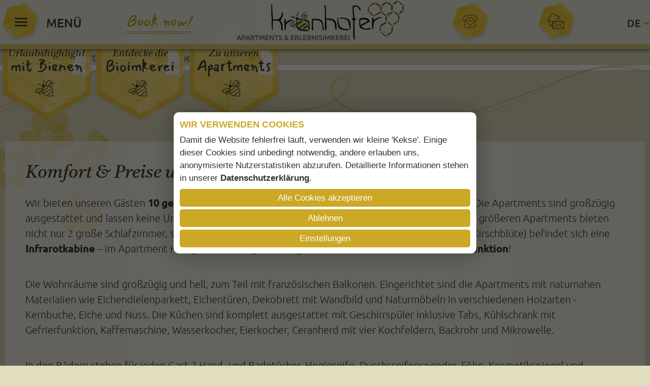

--- FILE ---
content_type: text/html; charset=utf-8
request_url: http://kronhofer.at/de/4-sterne-urlaub/preise-kaernten-hermagor
body_size: 9390
content:
<!DOCTYPE html>
<html lang="de-DE">

<head>
	<meta name="viewport" content="width=device-width, initial-scale=1">
		<link href="/images/favicon.png" rel="shortcut icon">
		<meta charset="utf-8">
	<base href="http://kronhofer.at/">
	<meta name="description" content="♥ Preise bei Kronhofer–Apartments und Erlebnisimkerei: im Winter &amp; Sommer Urlaub im Einklang mit der Natur und ein ganz besonderes Highlight. Summ Summ...❃">
	<title>Preise Ferienwohnungen – Apartments Kronhofer Erlebnisimkerei Hermagor</title>
	<link href="http://kronhofer.at/de/4-sterne-urlaub/preise-kaernten-hermagor" rel="alternate" hreflang="de-DE">
	<link href="http://kronhofer.at/en/4-star-holiday/rates-carinthia" rel="alternate" hreflang="en-GB">
<link href="/templates/responsive/css/template.css?ddc90ebbdddbe51bcc53ce09c343b8ad" rel="stylesheet" />
	<link href="/templates/responsive/iconia/style.css?ddc90ebbdddbe51bcc53ce09c343b8ad" rel="stylesheet" />
	<link href="/templates/responsive/css/animations.css?ddc90ebbdddbe51bcc53ce09c343b8ad" rel="stylesheet" />
	<link href="/plugins/content/photoswipe/css/magnific-popup.init.css" rel="stylesheet" />
	<link href="/plugins/content/stacktable/assets/stacktable.css" rel="stylesheet" />
	<link href="/plugins/system/magnificpopup/assets/magnific-popup.css" rel="stylesheet" />
	<link href="/modules/mod_slider/assets/slick/slick.css" rel="stylesheet" />
	<link href="/plugins/content/gdprivacy/assets/styles.css" rel="stylesheet" media="print" onload="this.media='all';this.onload=null" />
	<style>.ccheadline{color:#cba825;}#ccmodal .ccbutton{background:#cba825;color:#fff;}#ccmodal input{accent-color:#cba825;}</style>
<script src="/templates/responsive/js/jquery.min.js?ddc90ebbdddbe51bcc53ce09c343b8ad"></script>
	<script src="/templates/responsive/js/ui-engine.js?ddc90ebbdddbe51bcc53ce09c343b8ad" defer></script>
	<script src="/plugins/content/stacktable/assets/stacktable.min.js"></script>
	<script src="/plugins/system/magnificpopup/assets/jquery.magnific-popup.min.js" defer></script>
	<script src="/modules/mod_slider/assets/slick/slick.min.js" defer></script>
	<script src="/plugins/content/gdprivacy/assets/gdprivacy.js" defer></script>
	<script>window.JTOKENS = {"JPREVIOUS":"zur\u00fcck"}</script>
	<script>
				(function($){
					$(document).ready(function(){
						$('ul.magnific').each(function(){
							$(this).magnificPopup({
								delegate:'a',
								type:'image',
								gallery:{enabled:true}
							});
						});
					});
				})(jQuery);</script>
	<script>
			(function($){
					$(document).ready(function(){
						$("table.preise").stacktable();
					});
			})(jQuery);
			</script>
	<script>
(function($){
	$(document).ready(function(){
		$('div.dFWQFKAiJtlUeERy').slick({"autoplaySpeed":5000,"speed":3000,"autoplay":false,"lazyLoad":"ondemand","pauseOnHover":false,"rows":0,"prevArrow":"<div class=\"slider-left browse-button\"><\/div>","nextArrow":"<div class=\"slider-right browse-button\"><\/div>","slidesToScroll":1,"slidesToShow":1,"arrows":true,"dots":false,"fade":true});
	});
})(jQuery);
</script>
	<script>window.GDPRIVACY_SETTINGS = {"PDLINK":"\/de\/datenschutzerklaerung","GDPRIVACY_PLEASE_ALLOW":"Sie m\u00fcssen Cookies der folgenden Kategorie zulassen, um diesen Inhalt zu sehen","COOKIE_SETTINGS":"Cookie Einstellungen \u00e4ndern","CATEGORIES":{"required":"Notwendig","features":"Funktionalit\u00e4t","statistics":"Statistiken","marketing":"Marketing"},"CSM_DETECTED":true};</script>
	<link href="http://kronhofer.at/de/4-sterne-urlaub/preise-kaernten-hermagor" rel="alternate" hreflang="x-default">

</head>

<body class="sitebody default">

	<div class="mainframe">

		<div class="top-container">
			<div class="top-helper">
				<div class="top pagewidth">
					<div class="menu-toggle icon-burger menu-open">Menü</div>
					<div class="cta-button">
<p><a href="/de/willkommen/online-buchen" class="cbutton">Book now!</a></p></div>
					<div class="logo"><a href="/de"><img src="/images/modules/logo-kronhofer.png" alt="Logo" /></a></div>
					<div class="telefon">
<p><a href="tel:+436767842790" target="_blank"><img src="/images/modules/icon-phone.svg" alt="icon phone" width="29" height="26" /></a></p></div>
					<div class="email">
<p><a href="mailto:info@kronhofer.at?subject=Meine%20Anfrage%20%C3%BCber%20Ihre%20Website%20www.kronhofer.at" target="_blank"><img src="/images/modules/icon-email.svg" alt="icon email" width="32" height="31" /></a></p></div>
										<div class="language"><div class="mod-languages language">

	<ul class="lang-inline">
						<li class="lang-active" dir="ltr">
			<a href="/de/4-sterne-urlaub/preise-kaernten-hermagor">
							DE						</a>
			</li>
								<li class="" dir="ltr">
			<a href="/en/4-star-holiday/rates-carinthia">
							EN						</a>
			</li>
				</ul>

</div>
</div>
									</div>
			</div>
			<nav>
				<div class="nav-container">
					<div class="nav-top">
						<div class="language"><div class="mod-languages language">

	<ul class="lang-inline">
						<li class="lang-active" dir="ltr">
			<a href="/de/4-sterne-urlaub/preise-kaernten-hermagor">
							DE						</a>
			</li>
								<li class="" dir="ltr">
			<a href="/en/4-star-holiday/rates-carinthia">
							EN						</a>
			</li>
				</ul>

</div>
</div>
						<div class="cta-button">
<p><a href="/de/willkommen/online-buchen" class="cbutton">Book now!</a></p></div>
						<div class="menu-toggle icon-close menu-close">zurück</div>
					</div>
					<div class="mainmenu">
						<ul class="mod-menu mod-list nav  mainmenu">
<li class="nav-item item-114 default deeper parent"><a href="/de/" >Willkommen</a><ul class="mod-menu__sub list-unstyled small"><li class="nav-item item-147"><a href="/de/willkommen/anfrage" >Anfrage</a></li><li class="nav-item item-718"><a href="/de/willkommen/anreise-kaernten-hermagor" >Anreise &amp; Mobilität</a></li><li class="nav-item item-717"><a href="/de/willkommen/bilder-videos-kaernten" >Bilder &amp; Videos</a></li><li class="nav-item item-719"><a href="/de/willkommen/webcams-hermagor" >Webcams</a></li><li class="nav-item item-731"><a href="/de/willkommen/news-kaernten" >News</a></li><li class="nav-item item-626"><a href="/de/willkommen/online-buchen" >Online buchen</a></li></ul></li><li class="nav-item item-102 active deeper parent"><a href="/de/4-sterne-urlaub/apartments-2-4-personen-hermagor" >4-Sterne-Urlaub</a><ul class="mod-menu__sub list-unstyled small"><li class="nav-item item-106"><a href="/de/4-sterne-urlaub/apartments-2-4-personen-hermagor" >Apartments 2-4 Personen</a></li><li class="nav-item item-107"><a href="/de/4-sterne-urlaub/apartments-2-5-personen-hermagor" >Apartments 2-5 Personen</a></li><li class="nav-item item-108"><a href="/de/4-sterne-urlaub/apartments-2-6-personen-hermagor" >Apartments 2-6 Personen</a></li><li class="nav-item item-721"><a href="/de/4-sterne-urlaub/honigmanufaktur-kaernten" >Apartment Honigmanufaktur</a></li><li class="nav-item item-720 current active"><a href="/de/4-sterne-urlaub/preise-kaernten-hermagor" aria-current="page">Preise</a></li><li class="nav-item item-730"><a href="/de/4-sterne-urlaub/extras-kaernten-hermagor" >Unsere Extras</a></li></ul></li><li class="nav-item item-103 deeper parent"><a href="/de/erlebnisimkerei-kaernten/naturerlebnis-bio-imkerei" >Erlebnisimkerei</a><ul class="mod-menu__sub list-unstyled small"><li class="nav-item item-757"><a href="/de/erlebnisimkerei-kaernten/naturerlebnis-bio-imkerei" >Naturerlebnis Bio-Imkerei</a></li><li class="nav-item item-814"><a href="/de/erlebnisimkerei-kaernten/anmeldung-imkereifuehrung" >Anmeldung Imkereiführung</a></li><li class="nav-item item-756"><a href="/de/erlebnisimkerei-kaernten/urlaubshighlight-mit-bienen" >Urlaubshighlight mit Bienen</a></li></ul></li><li class="nav-item item-104 deeper parent"><a href="/de/sommerurlaub/aktivitaeten-sommer-kaernten" >Sommerurlaub</a><ul class="mod-menu__sub list-unstyled small"><li class="nav-item item-745"><a href="/de/sommerurlaub/aktivitaeten-sommer-kaernten" >Aktivitäten</a></li><li class="nav-item item-724"><a href="/de/sommerurlaub/spass-am-wasser-kaernten" >Spaß am Wasser</a></li><li class="nav-item item-722"><a href="/de/sommerurlaub/wanderparadies-nassfeld" >Wanderparadies</a></li><li class="nav-item item-723"><a href="/de/sommerurlaub/bike-kaernten" >Ab aufs Rad!</a></li></ul></li><li class="nav-item item-105 deeper parent"><a href="/de/winter/winter-hermagor-nassfeld" >Winterurlaub</a><ul class="mod-menu__sub list-unstyled small"><li class="nav-item item-746"><a href="/de/winter/winter-hermagor-nassfeld" >Aktivitäten</a></li><li class="nav-item item-726"><a href="/de/winter/skiparadies-nassfeld" >Skiparadies </a></li><li class="nav-item item-727"><a href="/de/winter/langlaufen-nassfeld" >Langlaufen</a></li><li class="nav-item item-728"><a href="/de/winter/winterwandern-kaernten" >Winterwandern</a></li></ul></li></ul>

					</div>
				</div>
			</nav>
		</div>
		<div class="top-spacer"></div>

		<header>
			<div class="header-container animatedParent animateOnce">
				<div class="header animated fadeIn">
										<div class="slickcontainer dFWQFKAiJtlUeERy">
			<div class="slickitem">
			<div class="slick-padding">
						<img style="width:100%;height:auto;"
			 src="/images/header/menu-header/apartments/06_kronhofer-apartments_apartment-header.jpg" srcset="/images/header/menu-header/apartments/06_kronhofer-apartments_apartment-header.jpg 1920w,
					/tmp/ip_thumbs/c05cda5c4bf22f302906cd3a9205db53.webp 1280w,
					/tmp/ip_thumbs/87b73846efa01389e9b04f22bc969db0.webp 1024w,
					/tmp/ip_thumbs/83128c36cd34a81213336319e0994cf2.webp 800w,
					/tmp/ip_thumbs/483259edb80fbd93ddfa5155ba3d2dd8.webp 480w"
				sizes="100vw"
				alt="06_kronhofer-apartments_apartment-header"
			>
									</div>
		</div>
	</div>

									</div>
								<div class="slogan">
<p>Familienurlaub</p>
<p>mit der Natur</p></div>
			</div>
			<div class="hbottom-container">
				<div class="hbottom">
					<div class="moduletable ">
        
<p><a href="/de/erlebnisimkerei-kaernten/naturerlebnis-bio-imkerei">Urlaubshighlight</a></p>
<p><a href="/de/erlebnisimkerei-kaernten/naturerlebnis-bio-imkerei"> mit Bienen</a></p></div>
<div class="moduletable ">
        
<p><a href="/de/erlebnisimkerei-kaernten/naturerlebnis-bio-imkerei">Entdecke die</a></p>
<p><a href="/de/erlebnisimkerei-kaernten/naturerlebnis-bio-imkerei">Bioimkerei</a></p></div>
<div class="moduletable ">
        
<p><a href="/de/4-sterne-urlaub/apartments-2-6-personen-hermagor">Zu unseren</a></p>
<p><a href="/de/4-sterne-urlaub/apartments-2-6-personen-hermagor">Apartments</a></p></div>

				</div>
			</div>
		</header>

		<main>
			<div class="content-container">
				<div class="content pagewidth">
										<section class="blog" itemscope itemtype="https://schema.org/Blog">
	
		
	
	
	
		
	
		<div class="items-intro-container">
						<div class="items-intro ">
								<article class="animatedParent animateOnce blog-item default" itemprop="blogPost" itemscope itemtype="https://schema.org/BlogPosting">
				


<div class="article-content animated fadeIn">
	
	
		
		
	
				<div class="page-header">
					<h1 itemprop="name">
									Komfort &amp; Preise unserer Apartments							</h1>
		
		
		
			</div>
	<p>Wir bieten unseren Gästen <strong>10 gemütliche, stilvoll eingerichtete Apartments</strong> für 2 bis 6 Personen. Die Apartments sind großzügig ausgestattet und lassen keine Urlaubswünsche offen.&nbsp;<strong>Alle Apartments sind **** kategorisiert.</strong> Die größeren Apartments bieten nicht nur 2 große Schlafzimmer, sondern auch 2 Bäder und <strong>in 3 Apartments</strong> (Schneerose, Erika und Kirschblüte)&nbsp;befindet sich eine<strong> Infrarotkabine</strong> – im Apartment Honigmanufaktur gibt es sogar eine <strong>finnische Sauna mit Infrarotfunktion</strong>!</p>
<p>&nbsp;</p>
<p>Die Wohnräume sind großzügig und hell, zum Teil mit französischen Balkonen. Eingerichtet sind die Apartments mit naturnahen Materialien wie Eichendielenparkett, Eichentüren, Dekobrett mit Wandbild und Naturmöbeln in verschiedenen Holzarten - Kernbuche, Eiche und Nuss. Die Küchen sind komplett ausgestattet mit Geschirrspüler inklusive Tabs, Kühlschrank mit Gefrierfunktion, Kaffemaschine, Wasserkocher, Eierkocher, Ceranherd mit vier Kochfeldern, Backrohr und Mikrowelle.</p>
<p>&nbsp;</p>
<p>In den Bädern stehen für jeden Gast 2 Hand- und Badetücher, Honigseife, Duschsseifenspender, Föhn, Kosmetikspiegel und Hausslipper bereit.</p>
<p>&nbsp;</p>
<p><ul class="psgallery magnific"><li><a href="/images/4-sterne-urlaub/apartments/preview/apartments-kronhofer_apartments.jpg"><img width="480" height="320" src="/tmp/ip_thumbs/63391ec3bb53a3788173e66969ed8ba6.webp" alt="apartments-kronhofer_apartments" title="Apartments Kronhofer Apartments"/></a></li><li><a href="/images/4-sterne-urlaub/apartments/preview/apartments-kronhofer_apartments2.jpg"><img width="480" height="320" src="/tmp/ip_thumbs/8acce906725403c438e57f8b5a807818.webp" alt="apartments-kronhofer_apartments2" title="Apartments Kronhofer Apartments2"/></a></li><li><a href="/images/4-sterne-urlaub/apartments/preview/apartments-kronhofer_apartments3.jpg"><img width="480" height="320" src="/tmp/ip_thumbs/20e3f9201a7222cd4753537864a42de4.webp" alt="apartments-kronhofer_apartments3" title="Apartments Kronhofer Apartments3"/></a></li></ul></p>
	
	
	
		</div>
			</article>
								<article class="animatedParent animateOnce blog-item default" itemprop="blogPost" itemscope itemtype="https://schema.org/BlogPosting">
				


<div class="article-content animated fadeIn">
	
	
		
		
	
				<div class="page-header">
					<h1 itemprop="name">
									Preise Apartments 2-4 Personen							</h1>
		
		
		
			</div>
	<h3>Saisonzeiten im Winter</h3>
<table class="preise">
<tbody>
<tr class="preise-kopf">
<td>silvester</td>
<td>Saison a</td>
<td>saison b</td>
<td>saison c</td>
<td>&nbsp;</td>
</tr>
<tr>
<td>20.12.2025 - 10.01.2026</td>
<td>31.01.2026 - 14.03.2026</td>
<td>
<p>10.01.2026 - 31.01.2026</p>
<p>14.03.2026 - 11.04.2026</p>
</td>
<td>06.12.2025 - 20.12.2025</td>
<td>&nbsp;</td>
</tr>
<tr>
<td>&nbsp;EUR 169,-</td>
<td>&nbsp;EUR 159,-</td>
<td>&nbsp;EUR 149,-</td>
<td>&nbsp;EUR 109,-</td>
<td>&nbsp;</td>
</tr>
</tbody>
</table>
<p>&nbsp;</p>
<h3>Saisonzeiten im Sommer&nbsp;</h3>
<table class="preise">
<tbody>
<tr class="preise-kopf">
<td>Saison A</td>
<td>Saison B</td>
</tr>
<tr>
<td>28.06.2026-29.08.2026</td>
<td>
<p>16.05.2026-27.06.2026</p>
<p>30.08.2026-04.10.2026</p>
</td>
</tr>
<tr>
<td>EUR 149,-</td>
<td>EUR 119,-</td>
</tr>
</tbody>
</table>
<p>&nbsp;</p>
<h4>Nebenkosten pro Apartment</h4>
<p>Endreinigung: EUR 69,-</p>
<p>Ortstaxe: EUR 2,70 pro Nacht und Person ab 17 Jahre</p>
<p>&nbsp;</p>
<p>Es gelten die <a href="chrome-extension://efaidnbmnnnibpcajpcglclefindmkaj/https://www.tourismustraining.at/images/stories/downloads/agbh_de.pdf" target="_blank" rel="noopener">Allgemeinen Geschäftsbedingungen der Hotellerie</a>.</p>
	
	
	
		</div>
			</article>
								<article class="animatedParent animateOnce blog-item default" itemprop="blogPost" itemscope itemtype="https://schema.org/BlogPosting">
				


<div class="article-content animated fadeIn">
	
	
		
		
	
				<div class="page-header">
					<h1 itemprop="name">
									Preise Apartments 2-5 Personen							</h1>
		
		
		
			</div>
	<h3>Saisonzeiten im Winter</h3>
<table class="preise">
<tbody>
<tr class="preise-kopf">
<td>silvester</td>
<td>Saison a</td>
<td>saison b</td>
<td>saison c</td>
<td>&nbsp;</td>
</tr>
<tr>
<td>20.12.2025 - 10.01.2026</td>
<td>31.01.2026 - 14.03.2026</td>
<td>
<p>10.01.2026 - 31.01.2026</p>
<p>14.03.2026 - 11.04.2026</p>
</td>
<td>06.12.2025 - 20.12.2025</td>
<td>&nbsp;</td>
</tr>
<tr>
<td>
<p>&nbsp;EUR 219,-</p>
<p>_________</p>
<p>App. Lavendel: € 249,-</p>
</td>
<td>
<p>&nbsp;EUR 199,-</p>
<p>_________</p>
<p>App.Lavendel: € 229,-</p>
</td>
<td>
<p>EUR 159,-</p>
<p>_________</p>
<p>App.Lavendel: € 169,-</p>
</td>
<td>
<p>&nbsp;EUR 119,-</p>
<p>_________</p>
<p>App.Lavendel: € 129,-</p>
</td>
<td>&nbsp;</td>
</tr>
</tbody>
</table>
<p>&nbsp;</p>
<h3>Saisonzeiten im Sommer&nbsp;</h3>
<table class="preise">
<tbody>
<tr class="preise-kopf">
<td>Saison A</td>
<td>Saison B</td>
</tr>
<tr>
<td>28.06.2026-29.08.2026</td>
<td>
<p>16.05.2026-27.06.2026</p>
<p>30.08.2026-04.10.2026</p>
</td>
</tr>
<tr>
<td>
<p>EUR 179,-</p>
<p>____________________</p>
<p>App. Lavendel: € 199,-</p>
</td>
<td>
<p>EUR 129,-</p>
<p>___________________</p>
<p>App. Lavendel: € 139,-</p>
</td>
</tr>
</tbody>
</table>
<p>&nbsp;</p>
<h4>Nebenkosten pro Apartment</h4>
<p>Endreinigung: EUR 69,-</p>
<p>Ortstaxe: EUR 2,70 pro Nacht und Person ab 17 Jahre</p>
<p>&nbsp;</p>
<p>Es gelten die <a href="chrome-extension://efaidnbmnnnibpcajpcglclefindmkaj/https://www.tourismustraining.at/images/stories/downloads/agbh_de.pdf" target="_blank" rel="noopener">Allgemeinen Geschäftsbedingungen der Hotellerie</a>.</p>
	
	
	
		</div>
			</article>
								<article class="animatedParent animateOnce blog-item default" itemprop="blogPost" itemscope itemtype="https://schema.org/BlogPosting">
				


<div class="article-content animated fadeIn">
	
	
		
		
	
				<div class="page-header">
					<h1 itemprop="name">
									Preise Apartments 2-6 Personen							</h1>
		
		
		
			</div>
	<h3>Saisonzeiten im Winter</h3>
<table class="preise">
<tbody>
<tr class="preise-kopf">
<td>silvester</td>
<td>Saison a</td>
<td>saison b</td>
<td>saison c</td>
<td>&nbsp;</td>
</tr>
<tr>
<td>20.12.2025 - 10.01.2026</td>
<td>31.01.2026 - 14.03.2026</td>
<td>
<p>10.01.2026 - 31.01.2026</p>
<p>14.03.2026 - 11.04.2026</p>
</td>
<td>06.12.2025 - 20.12.2025</td>
<td>&nbsp;</td>
</tr>
<tr>
<td>&nbsp;EUR 249,-</td>
<td>EUR 229,-</td>
<td>EUR 169,-</td>
<td>EUR 129,-</td>
<td>&nbsp;</td>
</tr>
</tbody>
</table>
<p>&nbsp;</p>
<p>&nbsp;</p>
<h3>Saisonzeiten im Sommer&nbsp;</h3>
<table class="preise">
<tbody>
<tr class="preise-kopf">
<td>Saison A</td>
<td>Saison B</td>
</tr>
<tr>
<td>28.06.2026-29.08.2026</td>
<td>
<p>16.05.2026-27.06.2026</p>
<p>30.08.2026-04.10.2026</p>
</td>
</tr>
<tr>
<td>EUR 199,-</td>
<td>EUR 139,-</td>
</tr>
</tbody>
</table>
<p>&nbsp;</p>
<h4>Nebenkosten pro Apartment</h4>
<p>Endreinigung: EUR 69,-</p>
<p>Ortstaxe: EUR 2,70 pro Nacht und Person ab 17 Jahre</p>
<p>&nbsp;</p>
<p>Es gelten die <a href="chrome-extension://efaidnbmnnnibpcajpcglclefindmkaj/https://www.tourismustraining.at/images/stories/downloads/agbh_de.pdf" target="_blank" rel="noopener">Allgemeinen Geschäftsbedingungen der Hotellerie</a>.</p>
	
	
	
		</div>
			</article>
								<article class="animatedParent animateOnce blog-item default" itemprop="blogPost" itemscope itemtype="https://schema.org/BlogPosting">
				


<div class="article-content animated fadeIn">
	
	
		
		
	
				<div class="page-header">
					<h1 itemprop="name">
									Preise Honigmanufaktur für 2-6 Personen							</h1>
		
		
		
			</div>
	<h3>Saisonzeiten im Winter</h3>
<table class="preise">
<tbody>
<tr class="preise-kopf">
<td>silvester</td>
<td>Saison a</td>
<td>saison b</td>
<td>saison c</td>
<td>&nbsp;</td>
</tr>
<tr>
<td>20.12.2025 - 10.01.2026</td>
<td>31.01.2026 - 14.03.2026</td>
<td>
<p>10.01.2026 - 31.01.2026</p>
<p>14.03.2026 - 11.04.2026</p>
</td>
<td>06.12. 2025 - 20.12.2025</td>
<td>&nbsp;</td>
</tr>
<tr>
<td>EUR 420,-</td>
<td>EUR 349,-</td>
<td>EUR 299,-</td>
<td>EUR 199,-</td>
<td>&nbsp;</td>
</tr>
</tbody>
</table>
<p>&nbsp;</p>
<p>&nbsp;</p>
<h3>Saisonzeiten im Sommer&nbsp;</h3>
<table class="preise">
<tbody>
<tr class="preise-kopf">
<td>Saison A</td>
<td>Saison B</td>
</tr>
<tr>
<td>28.06.2026-29.08.2026</td>
<td>
<p>16.05.2026-27.06.2026</p>
<p>30.08.2026-04.10.2026</p>
</td>
</tr>
<tr>
<td>EUR 299,-</td>
<td>EUR 199,-</td>
</tr>
</tbody>
</table>
<p>&nbsp;</p>
<h4>Nebenkosten pro Apartment</h4>
<p>Endreinigung: EUR 69,-</p>
<p>Ortstaxe: EUR 2,70 pro Nacht und Person ab 17 Jahre</p>
<p>&nbsp;</p>
<p>Es gelten die <a href="chrome-extension://efaidnbmnnnibpcajpcglclefindmkaj/https://www.tourismustraining.at/images/stories/downloads/agbh_de.pdf" target="_blank" rel="noopener">Allgemeinen Geschäftsbedingungen der Hotellerie</a>.</p>
	
	
	
		</div>
			</article>
				</div>
	</div>
	
	
		</section>

				</div>
			</div>

						<div id="showroom-container" class="animatedParent animateOnce">
				<div id="showroom" class="animated fadeIn">
					<div class="sr-module sr-mc4">
	<div class="sr-full-bg">
				<img width="1920" height="919" src="/images/modules/showroom_startseite/kronhofer-apartments_sommer-see.jpg" srcset="/images/modules/showroom_startseite/kronhofer-apartments_sommer-see.jpg 1920w,/tmp/ip_thumbs/797299b3b13d4def297f4a109e446e13.webp 480w,/tmp/ip_thumbs/e335eaa83a60c48462f4618ede4495eb.webp 768w,/tmp/ip_thumbs/4efc0afb4eba11e669caa7562883e83a.webp 1024w" sizes="100vw" alt="kronhofer-apartments_sommer-see">				<img width="1920" height="919" src="/images/modules/showroom_startseite/kronhofer-apartments_winter-ski.jpg" srcset="/images/modules/showroom_startseite/kronhofer-apartments_winter-ski.jpg 1920w,/tmp/ip_thumbs/e99f26603d3da8ce6019eacf22f10852.webp 480w,/tmp/ip_thumbs/8d20fcfc7ad89c9bc4f89ec2b6262f51.webp 768w,/tmp/ip_thumbs/976dc6843209290530cb6753aab5175a.webp 1024w" sizes="100vw" alt="kronhofer-apartments_winter-ski">				<img width="1920" height="919" src="/images/modules/showroom_startseite/kronhofer-apartments_showroom_carnica.jpg" srcset="/images/modules/showroom_startseite/kronhofer-apartments_showroom_carnica.jpg 1920w,/tmp/ip_thumbs/666adc2a7ecb7ce649b6d973536bfd91.webp 480w,/tmp/ip_thumbs/6d642dd92d131de2519c2f99cf07be2b.webp 768w,/tmp/ip_thumbs/968794389611481c979bc40d12689252.webp 1024w" sizes="100vw" alt="kronhofer-apartments_showroom_carnica">				<img width="1920" height="919" src="/images/modules/showroom_startseite/apartments-kronhofer_extras.jpg" srcset="/images/modules/showroom_startseite/apartments-kronhofer_extras.jpg 1920w,/tmp/ip_thumbs/e03bfaafafb48aa20228ac3ba64bbaaa.webp 480w,/tmp/ip_thumbs/2775f9d573bb10af663ee58595c14a85.webp 768w,/tmp/ip_thumbs/d1811ca69f4909282cd35252e4bde918.webp 1024w" sizes="100vw" alt="apartments-kronhofer_extras">			</div>

			<div class="sr-tile">
			<div class="sr-tile-bg"><img width="1920" height="919" src="/images/modules/showroom_startseite/kronhofer-apartments_sommer-see.jpg" srcset="/images/modules/showroom_startseite/kronhofer-apartments_sommer-see.jpg 1920w,/tmp/ip_thumbs/797299b3b13d4def297f4a109e446e13.webp 480w,/tmp/ip_thumbs/e335eaa83a60c48462f4618ede4495eb.webp 768w,/tmp/ip_thumbs/4efc0afb4eba11e669caa7562883e83a.webp 1024w" sizes="100vw" alt="kronhofer-apartments_sommer-see"></div>
			<div class="sr-tile-overlay"></div>
			<div class="sr-title">Sommer Nassfeld-Pressegger See</div>
			<div class="sr-content"><p><a href="/de/?Itemid=104">Mehr erfahren</a></p></div>
		</div>
			<div class="sr-tile">
			<div class="sr-tile-bg"><img width="1920" height="919" src="/images/modules/showroom_startseite/kronhofer-apartments_winter-ski.jpg" srcset="/images/modules/showroom_startseite/kronhofer-apartments_winter-ski.jpg 1920w,/tmp/ip_thumbs/e99f26603d3da8ce6019eacf22f10852.webp 480w,/tmp/ip_thumbs/8d20fcfc7ad89c9bc4f89ec2b6262f51.webp 768w,/tmp/ip_thumbs/976dc6843209290530cb6753aab5175a.webp 1024w" sizes="100vw" alt="kronhofer-apartments_winter-ski"></div>
			<div class="sr-tile-overlay"></div>
			<div class="sr-title">Winterwelt Nassfeld</div>
			<div class="sr-content"><p><a href="/de/?Itemid=105">Mehr erfahren</a></p></div>
		</div>
			<div class="sr-tile">
			<div class="sr-tile-bg"><img width="1920" height="919" src="/images/modules/showroom_startseite/kronhofer-apartments_showroom_carnica.jpg" srcset="/images/modules/showroom_startseite/kronhofer-apartments_showroom_carnica.jpg 1920w,/tmp/ip_thumbs/666adc2a7ecb7ce649b6d973536bfd91.webp 480w,/tmp/ip_thumbs/6d642dd92d131de2519c2f99cf07be2b.webp 768w,/tmp/ip_thumbs/968794389611481c979bc40d12689252.webp 1024w" sizes="100vw" alt="kronhofer-apartments_showroom_carnica"></div>
			<div class="sr-tile-overlay"></div>
			<div class="sr-title">Unsere Erlebnisimkerei</div>
			<div class="sr-content"><p><a href="/de/?Itemid=103">Mehr erfahren</a></p></div>
		</div>
			<div class="sr-tile">
			<div class="sr-tile-bg"><img width="1920" height="919" src="/images/modules/showroom_startseite/apartments-kronhofer_extras.jpg" srcset="/images/modules/showroom_startseite/apartments-kronhofer_extras.jpg 1920w,/tmp/ip_thumbs/e03bfaafafb48aa20228ac3ba64bbaaa.webp 480w,/tmp/ip_thumbs/2775f9d573bb10af663ee58595c14a85.webp 768w,/tmp/ip_thumbs/d1811ca69f4909282cd35252e4bde918.webp 1024w" sizes="100vw" alt="apartments-kronhofer_extras"></div>
			<div class="sr-tile-overlay"></div>
			<div class="sr-title">Unsere Extras</div>
			<div class="sr-content"><p><a href="/de/4-sterne-urlaub/extras-kaernten-hermagor">Mehr erfahren</a></p></div>
		</div>
	</div>

<script type="text/javascript">
(function($){
	$(document).ready(function(){
		$('.sr-tile').each(function(i) {
			$('.sr-full-bg img').eq(0).addClass('active');
			$(this).on('mouseenter', function() {
				$('.sr-tile').removeClass('active');
				$(this).addClass('active');
				$('.sr-full-bg img').removeClass('active');
				$('.sr-full-bg img').eq(i).addClass('active');
			});
		});
	});
})(jQuery);
</script>
				</div>
			</div>
			
			<div class="spacer"></div>

						<div class="shortcutmodules-container animatedParent animateOnce">
				<div class="shortcutmodules pagewidth animated fadeIn">
					<div class="moduletable schneerose hasimage">
		<div class="module-image"><img width="1280" height="853" src="/images/modules/apartments_startseite/apartments-kronhofer_schneerose.jpg" srcset="/images/modules/apartments_startseite/apartments-kronhofer_schneerose.jpg 1280w,/tmp/ip_thumbs/d068769ea7073f09979083f0e5308c45.webp 480w,/tmp/ip_thumbs/4d757c0cf9075b60a6bdb89731a70759.webp 768w,/tmp/ip_thumbs/053321cccfc3a65f8150bc1f5236ebe9.webp 1024w" sizes="100vw" alt="apartments-kronhofer_schneerose"></div>
		<div class="module-content">
		<div>
		
<p><a href="/de/4-sterne-urlaub/apartments-2-6-personen-hermagor/apartment-2-6-personen-schneerose">76m²</a></p>
<p><a href="/de/4-sterne-urlaub/apartments-2-6-personen-hermagor/apartment-2-6-personen-schneerose">2 - 6 Personen</a></p>
<p><a href="/de/4-sterne-urlaub/apartments-2-6-personen-hermagor/apartment-2-6-personen-schneerose">ab EUR 119</a></p>		</div>
	</div>
		<h3>Schneerose</h3>
	</div><div class="moduletable erika hasimage">
		<div class="module-image"><img width="1280" height="853" src="/images/modules/apartments_startseite/apartments-kronhofer_erika.jpg" srcset="/images/modules/apartments_startseite/apartments-kronhofer_erika.jpg 1280w,/tmp/ip_thumbs/6014b3d39ac2f9eb015280af85692145.webp 480w,/tmp/ip_thumbs/d72475f609fe83425b15694c635b19fa.webp 768w,/tmp/ip_thumbs/08009054de3f11fc230b522090a855c1.webp 1024w" sizes="100vw" alt="apartments-kronhofer_erika"></div>
		<div class="module-content">
		<div>
		
<p><a href="/de/4-sterne-urlaub/apartments-2-6-personen-hermagor/apartment-2-6-personen-erika">60m²</a></p>
<p><a href="/de/4-sterne-urlaub/apartments-2-6-personen-hermagor/apartment-2-6-personen-erika">2 - 6 Personen</a></p>
<p><a href="/de/4-sterne-urlaub/apartments-2-6-personen-hermagor/apartment-2-6-personen-erika">ab EUR 119</a></p>		</div>
	</div>
		<h3>Erika</h3>
	</div><div class="moduletable kirschbluete hasimage">
		<div class="module-image"><img width="1280" height="853" src="/images/modules/apartments_startseite/apartments-kronhofer_kirschbluete.jpg" srcset="/images/modules/apartments_startseite/apartments-kronhofer_kirschbluete.jpg 1280w,/tmp/ip_thumbs/e4bc4f8341631aabfb12b538ad8b4f34.webp 480w,/tmp/ip_thumbs/66e97523ffdafcd809987bc80f923405.webp 768w,/tmp/ip_thumbs/c0b0b3d268a33d035ab0737779315a09.webp 1024w" sizes="100vw" alt="apartments-kronhofer_kirschbluete"></div>
		<div class="module-content">
		<div>
		
<p><a href="/de/4-sterne-urlaub/apartments-2-6-personen-hermagor/apartment-2-6-personen-kirschbluete">60m²</a></p>
<p><a href="/de/4-sterne-urlaub/apartments-2-6-personen-hermagor/apartment-2-6-personen-kirschbluete">2 - 6 Personen</a></p>
<p><a href="/de/4-sterne-urlaub/apartments-2-6-personen-hermagor/apartment-2-6-personen-kirschbluete">ab EUR 129</a></p>		</div>
	</div>
		<h3>Kirschblüte</h3>
	</div><div class="moduletable apfelbluete hasimage">
		<div class="module-image"><img width="1280" height="853" src="/images/modules/apartments_startseite/apartments-kronhofer_apfelbluete.jpg" srcset="/images/modules/apartments_startseite/apartments-kronhofer_apfelbluete.jpg 1280w,/tmp/ip_thumbs/970b0649854a856551c0107bcb2fe7c1.webp 480w,/tmp/ip_thumbs/c0afd77ae771be4224fc43c5f273e44b.webp 768w,/tmp/ip_thumbs/0aa653a26f97728577d60faf25d2abd2.webp 1024w" sizes="100vw" alt="apartments-kronhofer_apfelbluete"></div>
		<div class="module-content">
		<div>
		
<p><a href="/de/4-sterne-urlaub/apartments-2-6-personen-hermagor/apartment-2-6-personen-apfelbluete">64m²</a></p>
<p><a href="/de/4-sterne-urlaub/apartments-2-6-personen-hermagor/apartment-2-6-personen-apfelbluete">2 - 6 Personen</a></p>
<p><a href="/de/4-sterne-urlaub/apartments-2-6-personen-hermagor/apartment-2-6-personen-apfelbluete">ab EUR 119</a></p>		</div>
	</div>
		<h3>Apfelblüte</h3>
	</div><div class="moduletable loewenzahn hasimage">
		<div class="module-image"><img width="1280" height="853" src="/images/modules/apartments_startseite/apartments-kronhofer_loewenzahn.jpg" srcset="/images/modules/apartments_startseite/apartments-kronhofer_loewenzahn.jpg 1280w,/tmp/ip_thumbs/b0327d013015f36b24de13ab9ce01893.webp 480w,/tmp/ip_thumbs/c16382ef9220f329fcaf3ac809fa03aa.webp 768w,/tmp/ip_thumbs/2f3418423fa5dbee2ea0a0a55584c8d2.webp 1024w" sizes="100vw" alt="apartments-kronhofer_loewenzahn"></div>
		<div class="module-content">
		<div>
		
<p><a href="/de/4-sterne-urlaub/apartments-2-4-personen-hermagor">45m²</a></p>
<p><a href="/de/4-sterne-urlaub/apartments-2-4-personen-hermagor">2 - 4 Personen</a></p>
<p><a href="/de/4-sterne-urlaub/apartments-2-4-personen-hermagor">ab EUR 99</a></p>		</div>
	</div>
		<h3>Löwenzahn</h3>
	</div><div class="moduletable holunder hasimage">
		<div class="module-image"><img width="1280" height="853" src="/images/modules/apartments_startseite/apartments-kronhofer_holunder.jpg" srcset="/images/modules/apartments_startseite/apartments-kronhofer_holunder.jpg 1280w,/tmp/ip_thumbs/ef6712b7fd1371a8eb864ea9626b8834.webp 480w,/tmp/ip_thumbs/b3818cba003ce826f91178f92cb0f914.webp 768w,/tmp/ip_thumbs/8495b0965ae0de7185ec4c44c8e19c00.webp 1024w" sizes="100vw" alt="apartments-kronhofer_holunder"></div>
		<div class="module-content">
		<div>
		
<p><a href="/de/4-sterne-urlaub/apartments-2-6-personen-hermagor/apartment-2-6-personen-holunder">60m²</a></p>
<p><a href="/de/4-sterne-urlaub/apartments-2-6-personen-hermagor/apartment-2-6-personen-holunder">2 - 6 Personen</a></p>
<p><a href="/de/4-sterne-urlaub/apartments-2-6-personen-hermagor/apartment-2-6-personen-holunder">ab EUR 109</a></p>		</div>
	</div>
		<h3>Holunder</h3>
	</div><div class="moduletable himbeere hasimage">
		<div class="module-image"><img width="1280" height="853" src="/images/modules/apartments_startseite/apartments-kronhofer_himbeere.jpg" srcset="/images/modules/apartments_startseite/apartments-kronhofer_himbeere.jpg 1280w,/tmp/ip_thumbs/32eb6ec98ad0ccb3b5c0f06359d43e84.webp 480w,/tmp/ip_thumbs/ae097f420feb71d87112ad5c60734332.webp 768w,/tmp/ip_thumbs/589f19d8c0fa2f112c43f7ba1faec186.webp 1024w" sizes="100vw" alt="apartments-kronhofer_himbeere"></div>
		<div class="module-content">
		<div>
		
<p><a href="/de/4-sterne-urlaub/apartments-2-5-personen-hermagor">60m²</a></p>
<p><a href="/de/4-sterne-urlaub/apartments-2-5-personen-hermagor">2 - 5 Personen</a></p>
<p><a href="/de/4-sterne-urlaub/apartments-2-5-personen-hermagor">ab EUR 109</a></p>		</div>
	</div>
		<h3>Himbeere</h3>
	</div><div class="moduletable alpenrose hasimage">
		<div class="module-image"><img width="1280" height="853" src="/images/modules/apartments_startseite/apartments-kronhofer_alpenrose.jpg" srcset="/images/modules/apartments_startseite/apartments-kronhofer_alpenrose.jpg 1280w,/tmp/ip_thumbs/bdf0cc73616e3e215eeb93ac968483d7.webp 480w,/tmp/ip_thumbs/5cac8fa0431cb39b17b5ae2ee7730c8d.webp 768w,/tmp/ip_thumbs/7c3a83d9dd45c9e365dff66c5607aec5.webp 1024w" sizes="100vw" alt="apartments-kronhofer_alpenrose"></div>
		<div class="module-content">
		<div>
		
<p><a href="/de/4-sterne-urlaub/apartments-2-5-personen-hermagor/apartment-2-5-personen-alpenrose">64m²</a></p>
<p><a href="/de/4-sterne-urlaub/apartments-2-5-personen-hermagor/apartment-2-5-personen-alpenrose">2 - 6 Personen</a></p>
<p><a href="/de/4-sterne-urlaub/apartments-2-5-personen-hermagor/apartment-2-5-personen-alpenrose">ab EUR 109</a></p>		</div>
	</div>
		<h3>Alpenrose</h3>
	</div><div class="moduletable  lavendel hasimage">
		<div class="module-image"><img width="1280" height="854" src="/images/4-sterne-urlaub/apartments/kronhofer-apartments_lavendel_bett.jpg" srcset="/images/4-sterne-urlaub/apartments/kronhofer-apartments_lavendel_bett.jpg 1280w,/tmp/ip_thumbs/e958211a86ec1419f58e7aa6a5f80bb9.webp 480w,/tmp/ip_thumbs/6bebe8fd028ddbcffe0fff263e2aaf6f.webp 768w,/tmp/ip_thumbs/16f8cf154e819d74912de0cfd2dbf0b0.webp 1024w" sizes="100vw" alt="kronhofer-apartments_lavendel_bett"></div>
		<div class="module-content">
		<div>
		
<p><a href="/de/4-sterne-urlaub/apartments-2-6-personen-hermagor/apartment-2-6-personen-lavendel">70m²</a></p>
<p><a href="/de/4-sterne-urlaub/apartments-2-6-personen-hermagor/apartment-2-6-personen-lavendel">2 - 6 Personen</a></p>
<p><a href="/de/4-sterne-urlaub/apartments-2-6-personen-hermagor/apartment-2-6-personen-lavendel">ab EUR 109</a></p>		</div>
	</div>
		<h3>Lavendel</h3>
	</div><div class="moduletable honigmanufaktur hasimage">
		<div class="module-image"><img width="1280" height="854" src="/images/modules/apartments_startseite/apartments-kronhofer_honigmanufaktur.jpg" srcset="/images/modules/apartments_startseite/apartments-kronhofer_honigmanufaktur.jpg 1280w,/tmp/ip_thumbs/00d9f76dc7ddd2a69fd0b9a1b85fb06b.webp 480w,/tmp/ip_thumbs/bc9b46bee240bb233262ad003a5eb434.webp 768w,/tmp/ip_thumbs/200ef3ca1a4a6978bc4852691570b20f.webp 1024w" sizes="100vw" alt="apartments-kronhofer_honigmanufaktur"></div>
		<div class="module-content">
		<div>
		
<p><a href="/de/?view=category&amp;id=26">100m²</a></p>
<p><a href="/de/?view=category&amp;id=26">2 - 6 Personen</a></p>
<p><a href="/de/?view=category&amp;id=26">ab EUR 199</a></p>		</div>
	</div>
		<h3>Honigmanufaktur</h3>
	</div>
				</div>
			</div>
			
			
						<div class="socialwall-container animatedParent animateOnce">
				<div class="socialwall pagewidth animated fadeIn">
					<div class="moduletable ">
        
<h2 style="text-align: center;">Folge uns auf Facebook</h2>
<p>&nbsp;</p>
<p><div class="ccreconsider">Sie müssen Cookies der folgenden Kategorie zulassen, um diesen Inhalt zu sehen: Funktionalität <a class="cccookiesettings">Cookie Einstellungen ändern</a></div></p></div>

				</div>
			</div>
			
						<div class="contact-container animatedParent animateOnce">
				<div class="contact pagewidth animated fadeIn">
					<div class="address"><div class="moduletable ">
        
<p><img src="/images/modules/logo-kronhofer.png" alt="logo kronhofer" width="336" height="81" /></p>
<p>&nbsp;</p>
<p>Familie<br />Arno und Simone Kronhofer<br />Mitschig 9</p>
<p>9620 Hermagor</p>
<p>Kärnten, Österreich</p>
<p>&nbsp;</p>
<p><a href="mailto:info@kronhofer.at?subject=Meine%20Anfrage%20%C3%BCber%20Ihre%20Website%20www.kronhofer.at" target="_blank">info@kronhofer.at</a></p>
<p><a href="tel:+436767842790" target="_blank">+43 676 7842790</a></p>
<p><a href="tel:+436507783415" target="_blank">+43 650 7783415</a></p>
<p>&nbsp;</p>
<p><a href="/de/willkommen/anreise-kaernten-hermagor" class="cbutton">Anreise</a></p></div>
</div>
					<div class="map">
<p><div class="ccreconsider">Sie müssen Cookies der folgenden Kategorie zulassen, um diesen Inhalt zu sehen: Funktionalität <a class="cccookiesettings">Cookie Einstellungen ändern</a></div></p></div>
				</div>
			</div>
						
		</main>

		<footer>
			<div class="footer-container animatedParent animateOnce">
				<div class="deko-footer"></div>
				<div class="footer pagewidth animated fadeIn">
					<div class="moduletable infos">
            <h3 >Informationen</h3>        <ul class="mod-menu mod-list nav ">
<li class="nav-item item-748"><a href="/de/partner-freunde" >Partner &amp; Freunde</a></li><li class="nav-item item-116"><a href="/de/impressum" >Impressum</a></li><li class="nav-item item-351"><a href="/de/datenschutzerklaerung" >Datenschutzerklärung</a></li><li class="nav-item item-449"><a href="#" class="cccookiesettings">Cookie Einstellungen</a></li></ul>
</div>
<div class="moduletable web20">
            <h3 >Folgen Sie uns</h3>        <ul class="mod-menu mod-list nav ">
<li class="nav-item item-589"><a href="https://www.facebook.com/apartmentskronhofer" class="icon-facebook" target="_blank" rel="noopener noreferrer">Facebook</a></li><li class="nav-item item-590"><a href="https://www.instagram.com/apartments_kronhofer/" class="icon-instagram" target="_blank" rel="noopener noreferrer">Instagram</a></li><li class="nav-item item-591"><a href="https://www.tripadvisor.at/Hotel_Review-g641724-d2400993-Reviews-Ferienwohnungen_Kronhofer-Hermagor_Carinthia_Austrian_Alps.html" class="icon-tripadvisor" target="_blank" rel="noopener noreferrer">Tripadvisor</a></li></ul>
</div>

				</div>
			</div>
			<div class="logos-container animatedParent animateOnce">
				<div class="logos pagewidth animated fadeIn">
					<div class="moduletable ">
        
<p><a href="https://www.kaernten.at/qualitaet/toscacc/unterkunft-buchen/unterkuenfte/KTN/220382a8-fc89-4f46-b588-16331a38b266/apartments---erlebnis-imkerei-kronhofer?useDetailSearch=false" target="_blank" rel="noopener"><img src="/images/logos/DT_Q-Kaernten-S-2018.png" alt="kaernten" width="168" height="137" /></a>&nbsp;</p>
<p><a href="https://www.nassfeld.at/de/Service/Nassfeld-A-Z/Kronhofer-Erlebnis-Imkerei_az_2200" target="_blank" rel="noopener"><img src="/images/logos/nassfeld-logo.png" alt="nassfeld tvb" width="213" height="83" /></a></p>
<p><a href="https://www.honigfest.at/de" target="_blank" rel="noopener"><img src="/images/logos/apartments-kronhofer_honigfest.png" alt="apartments kronhofer honigest" width="142" height="155" /></a></p>
<p><a href="https://www.urlaubambauernhof.at/de/hoefe/kronhofer-apartments-erlebnis-imkerei?q=Kronhofer+Apartments+und+Erlebnis-Imkerei&amp;accommodation=4412&amp;checkin=&amp;checkout=&amp;adults-0=2&amp;childs-0=0&amp;bookable=&amp;sort=&amp;mealPlans%5B%5D=&amp;roomTypes%5B%5D=&amp;locations%5B%5D=&amp;animals%5B%5D=&amp;accoFeatures%5B%5D=&amp;showMap=" target="_blank" rel="noopener"><img src="/images/logos/urlaub-am-bauernhof.png" alt="urlaub am bauernhof" width="198" height="74" /></a></p>
<p><a href="https://www.gutesvombauernhof.at/kaernten/suchergebnis.html?p=0&amp;hid=1059583#content_top" target="_blank" rel="noopener"><img src="/images/logos/gutes-bauernhof2.png" alt="gutes bauernhof" width="141" height="98" /></a></p></div>
<div class="moduletable ">
        
<p><a href="https://info.bml.gv.at/themen/landwirtschaft/gemeinsame-agrarpolitik-foerderungen/gap-bis-2022/laendl-entwicklung-2014-2020.html" target="_blank" rel="noopener"><img src="/images/logos/kronhofer_unterstuetzung.png" alt="kronhofer unterstuetzung" width="1101" height="129" style="display: block; margin-left: auto; margin-right: auto;" /></a>&nbsp;</p></div>

				</div>
			</div>
		</footer>

	</div>
	<script src="/templates/responsive/js/css3-animate-it.js"></script>
	
<!-- Global site tag (gtag.js) - Google Analytics -->
<script async src="https://www.googletagmanager.com/gtag/js?id=G-0840F0KE3G"></script>
<script>
  window.dataLayer = window.dataLayer || [];
  function gtag(){dataLayer.push(arguments);}
  gtag('consent', 'default', {
    'ad_storage': 'denied',
    'analytics_storage': 'denied',
    'functionality_storage': 'denied',
    'personalization_storage': 'denied',
    'security_storage': 'denied',
    'ad_user_data': 'denied',
    'ad_personalization': 'denied'
  });
  gtag('js', new Date());
  gtag('config', 'G-0840F0KE3G');
  gtag('consent', 'update', {
    
    
    
  });
</script>
<div id="ccmodal-container" style="opacity:0;visibility:hidden;">
	<div id="ccmodal">
		<div class="ccintrocontainer">
						<div class="ccintro">
				<div class="ccheadline">Wir verwenden Cookies</div>
				Damit die Website fehlerfrei läuft, verwenden wir kleine 'Kekse'. Einige dieser Cookies sind unbedingt notwendig, andere erlauben uns, anonymisierte Nutzerstatistiken abzurufen. Detaillierte Informationen stehen in unserer <a class="ccpdlink" href="/de/datenschutzerklaerung">Datenschutzerklärung</a>.
			</div>
		</div>
		<div class="ccsettings">
			<div class="cciallow">Ich erlaube Cookies für folgende Zwecke:</div>
			<input type="checkbox" id="cc-required" name="required" disabled checked/>
			<label for="cc-required">Notwendig</label>
							<input type="checkbox" id="cc-features" name="features" />
				<label for="cc-features">Funktionalität</label>
							<input type="checkbox" id="cc-statistics" name="statistics" />
				<label for="cc-statistics">Statistiken</label>
							<input type="checkbox" id="cc-marketing" name="marketing" />
				<label for="cc-marketing">Marketing</label>
						<button class="ccsaveprefs ccbutton">Speichern</button>
		</div>
		<div class="ccbuttons">
			<button class="ccaccept ccbutton">Alle Cookies akzeptieren</button>
			<button class="ccdeny ccbutton">Ablehnen</button>
			<button class="ccsetprefs ccbutton">Einstellungen</button>
		</div>
	</div>
</div>
</body>

</html>

--- FILE ---
content_type: text/css
request_url: http://kronhofer.at/templates/responsive/css/template.css?ddc90ebbdddbe51bcc53ce09c343b8ad
body_size: 7696
content:
/* mansalva-regular - latin */
@font-face {
  font-display: swap; /* Check https://developer.mozilla.org/en-US/docs/Web/CSS/@font-face/font-display for other options. */
  font-family: 'Mansalva';
  font-style: normal;
  font-weight: 400;
  src: url('../fonts/mansalva-v14-latin-regular.woff2') format('woff2'); /* Chrome 36+, Opera 23+, Firefox 39+, Safari 12+, iOS 10+ */
}

/* tiro-kannada-italic - latin */
@font-face {
  font-display: swap; /* Check https://developer.mozilla.org/en-US/docs/Web/CSS/@font-face/font-display for other options. */
  font-family: 'Tiro Kannada';
  font-style: italic;
  font-weight: 400;
  src: url('../fonts/tiro-kannada-v6-latin-italic.woff2') format('woff2'); /* Chrome 36+, Opera 23+, Firefox 39+, Safari 12+, iOS 10+ */
}

/* ubuntu-300 - latin */
@font-face {
  font-display: swap; /* Check https://developer.mozilla.org/en-US/docs/Web/CSS/@font-face/font-display for other options. */
  font-family: 'Ubuntu';
  font-style: normal;
  font-weight: 300;
  src: url('../fonts/ubuntu-v20-latin-300.woff2') format('woff2'); /* Chrome 36+, Opera 23+, Firefox 39+, Safari 12+, iOS 10+ */
}
/* ubuntu-regular - latin */
@font-face {
  font-display: swap; /* Check https://developer.mozilla.org/en-US/docs/Web/CSS/@font-face/font-display for other options. */
  font-family: 'Ubuntu';
  font-style: normal;
  font-weight: 400;
  src: url('../fonts/ubuntu-v20-latin-regular.woff2') format('woff2'); /* Chrome 36+, Opera 23+, Firefox 39+, Safari 12+, iOS 10+ */
}
/* ubuntu-500 - latin */
@font-face {
  font-display: swap; /* Check https://developer.mozilla.org/en-US/docs/Web/CSS/@font-face/font-display for other options. */
  font-family: 'Ubuntu';
  font-style: normal;
  font-weight: 500;
  src: url('../fonts/ubuntu-v20-latin-500.woff2') format('woff2'); /* Chrome 36+, Opera 23+, Firefox 39+, Safari 12+, iOS 10+ */
}

/** global / resets **/
html {
    font-size: 10px;
}

:root {
    --h1-size: 3.6rem;
    --h2-size: 3rem;
    --h3-size: 2.4rem;
    --font-size: 2rem;
    --page-width: 144rem;
}

* {
    padding: 0;
    margin: 0;
}

body {
    color: #383838;
    background-color: #fff;
}

ul {
    list-style-type: none;
}

.mceContentBody ul:not([class]), .content ul:not([class]) {
    padding-left: 1.5rem;
    list-style-type: disc;
}

.content p, .mceContentBody p {
    margin: .5rem 0;
}

img {
    border: 0;
}

iframe {
    border: 0;
}

a {
    text-decoration: none;
    color: #cba825;
}

/* body, h1, h2, span, font, td, a { */
body {
    font-size: var(--font-size);
    font-family: Ubuntu, sans-serif;
    font-weight: 300;
    line-height: 1.5em;
}

.sitebody {
    background: #e1ddbf;
}

/** for content editing **/
/* p.readmore a:before {
	content:'\00BB';
	content:'\27EB';
}
*/
.goback, .readmore a, .slider a, .cbutton {
    display: inline-block;
    font: italic 3rem/1em Mansalva;
    color: #cba825;
    padding: .5rem 0;
    border-bottom: 4px double #cba825;
    margin-right: .5rem;
    margin-bottom: .5rem;
}

.cta-button .cbutton {
    margin: 0;
}

.slider a, .goback, .readmore a {
    margin-top: 1em;
}

.splitlist {
    padding-left: 1.6rem;
    list-style-type: disc;
    column-count: 3;
    column-gap: 5.0rem;
    max-width: max-content;
}

@media screen and (max-width: 960px) {
    .splitlist {
        column-count:2;
    }
}

@media screen and (max-width: 480px) {
    .splitlist {
        column-count:1;
    }
}

.bild-links {
    position: relative;
    top: .4rem;
    float: left;
    margin-right: 1.5rem;
}

.bild-rechts {
    position: relative;
    top: .4rem;
    float: right;
    margin-left: 1.5rem;
}

.responsive-video iframe {
    position: absolute;
    top: 0;
    left: 0;
    width: 100%;
    height: 100%;
}

.responsive-video {
    position: relative;
    padding-bottom: 56.25%;
    padding-top: 0;
    height: 0;
    overflow: hidden;
}

.preise {
    border-collapse: separate;
    border-spacing: 1rem;
    margin: 0 -1rem;
    width: calc(100% + 2rem);
}

.preise th, .preise-kopf, .preise-zelle, .preise-zeile {
    font-weight: bold;
    text-transform: uppercase;
    letter-spacing: .5rem;
}

tr.preise-kopf th.st-head-row {
    padding-top: 10rem;
}

.preise th.st-head-row {
    padding: .5rem 0;
}

table.preise td {
    border-bottom: 1rem solid #E5E5E5;
    padding: .6rem .6rem;
}

.preise .preise-kopf td {
    border-bottom: .2rem solid #2c2c2c;
}

a.bild-links, a.bild-rechts {
    margin: 0;
}

a.bild-links span.zoomin-img {
    right: 1.8rem !important;
    bottom: -.1rem !important;
}

a.bild-rechts span.zoomin-img {
    bottom: -.1rem !important;
}

.clr {
    clear: both;
}

.outline {
    display: none;
}

body#tinymce.mceContentBody, div.content {
}

form#userForm fieldset legend, h1 {
    color: #424037;
    font: italic var(--h1-size)/1.3em "Tiro Kannada";
    margin-bottom: 2rem;
}

.rsform-block[class*="-heading"], h2 {
    color: #424037;
    font: italic var(--h2-size)/1em "Tiro Kannada";
    margin-bottom: 2rem;
}

h3 {
    color: #424037;
    font: normal var(--h2-size)/1em "Tiro Kannada";
    margin-bottom: 2rem;
}

/*** Mainmenu ***/
.top-container {
    z-index: 10;
    position: fixed;
    left: 0;
    top: 0;
    right: 0;
}

.top-helper {
    background: transparent url('../images/pattern-beige.webp') repeat 0 0;
    box-shadow: 0 0 .8rem rgba(0,0,0,0.8);
    border-bottom: 1rem solid rgb(224 206 108 / .95);
}

.top {
    position: relative;
    display: flex;
    align-items: center;
    justify-content: space-between;
}

/*** Buttons Top ***/
.menu-toggle:before, .email a, .telefon a {
    width: 8.1rem;
    height: 8rem;
    display: flex;
    justify-content: center;
    align-items: center;
    background: transparent url('../images/icon-bg.png') no-repeat 0 0 / contain;
}

.email img, .telefon img {
    position: relative;
    left: -.1rem;
    top: -.2rem;
}

.menu-toggle:before {
    display: inline-flex;
}

main {
    position: relative;
}

.logo img {
    height: 8rem;
    width: auto;
    transition: all 0.2s;
}

.sticky .logo img {
    height: 6.0rem;
}

.menu-toggle {
    font-size: 2.4rem;
    font-weight: 500;
    text-transform: uppercase;
    color: #424037;
    cursor: pointer;
    white-space: nowrap;
}

.menu-toggle:before {
    font-size: 2.4rem;
    position: relative;
    color: #424037;
    margin-right: 1rem;
}

.menuopen .menu-toggle.menu-open:before {
    content: '\e158';
}

/* nav { position:relative;} */
.nav .menu-toggle {
}

.nav-container {
    position: relative;
    display: none;
    background: rgb(255 255 255 / 0.95);
    z-index: 1;
    padding: 4rem 2rem 0;
    overflow: auto;
    max-height: 100vh;
    box-sizing: border-box;
}

.nav-top {
    display: none;
    justify-content: space-between
}

.nav-top .language {
    font-size: 2.4rem;
}

.mainmenu {
    position: relative;
    display: flex;
    justify-content: center;
}

.mainmenu a {
    color: #000;
}

.mainmenu > ul {
    display: flex;
    flex-wrap: wrap;
    gap: 4rem;
    margin: 0 0 2rem;
}

.mainmenu ul {
    padding: 0;
    list-style-type: none;
}

.mainmenu .submenu {
}

.mainmenu > ul > li {
    flex: 1;
    position: relative;
}

.mainmenu > ul > li > a {
    font: italic 3rem/1em "Tiro Kannada";
    margin-bottom: 2rem;
    display: block;
    white-space: nowrap;
}

.mainmenu .submenu ul > li > a {
    white-space: nowrap;
    font-size: 1.8rem;
    line-height: 2em;
    font-weight: 500;
    text-transform: uppercase;
    letter-spacing: .1rem;
}

.mainmenu .submenu > ul > li > a:before {
    content: '';
    display: inline-block;
    width: 1.4rem;
    height: 1.6rem;
    background: #f4dd68;
    clip-path: polygon(50% 0, 100% 25%, 100% 75%, 50% 100%, 0 75%, 0 25%);
    margin-right: 1rem;
    position: relative;
    top: .2rem;
}

.mainmenu > ul > li.active > a, .mainmenu > ul > li:hover > a {
}

.mainmenu .submenu ul > li.active > a, .mainmenu .submenu ul > li:hover > a {
    color: #cba825;
}

/*** Language ***/
.language .mod-languages a {
    color: #424037;
}

.language .mod-languages {
    position: relative;
    width: 5.5rem;
    font-size: 2rem;
    height: 2em;
    cursor: pointer;
}

.language .mod-languages ul {
    transition: all .2s;
    pointer-events: none;
    padding: .5rem 1rem;
    border-radius: .5rem;
    position: absolute;
    top: -.4rem;
}

.language .mod-languages li {
    display: none;
    line-height: 2em;
}

.language .mod-languages .lang-active {
    display: block;
    position: relative;
    padding-right: 1.5rem;
}

.language .mod-languages .lang-active:after {
    content: '';
    position: absolute;
    right: 0;
    top: 1.5rem;
    display: block;
    width: .6rem;
    height: .6rem;
    border-right: .1rem solid #fff;
    border-bottom: .1rem solid #fff;
    border-color: #424037;
    transform: rotate(45deg);
}

.language .mod-languages.open {
    cursor: auto;
}

.language .mod-languages.open ul {
    pointer-events: all;
    background: #cba825;
}

.language .mod-languages.open a {
    color: #fff;
}

.language .mod-languages.open li {
    display: block;
}

.language .mod-languages.open .lang-active {
    padding: 0;
}

.language .mod-languages.open .lang-active:after {
    display: none;
}

.lang-active a {
    font-weight: 500;
}

/*** Layout ***/
.pagewidth {
    max-width: var(--page-width);
    margin: auto;
}

.mainframe {
    overflow: hidden;
}

/*** Header ***/
.header-container {
    position: relative;
    max-height: 60rem;
    overflow: hidden;
    display: flex;
    align-items: center;
}

.header {
    width: 100%;
}

.header .browse-button {
    display: flex;
    justify-content: center;
    align-items: center;
    position: absolute;
    top: 50%;
    width: 2.8rem;
    height: 5.6rem;
    transform: translateY(-2.8rem);
    z-index: 1;
    opacity: 0.75;
    transition: all 0.2s;
    cursor: pointer;
}

.header .browse-button:hover {
    opacity: 1;
}

.header .browse-button:before {
    font-family: Iconia;
    font-size: 5.6rem;
    content: '\e15b';
    color: #fff;
}

.header .slider-right:before {
    content: '\e15c';
}

.header .slider-left {
    left: 6rem;
}

.header .slider-right {
    right: 6rem;
}

.slogan {
    font: italic 4rem/1em "Tiro Kannada";
    color: #fff;
    text-shadow: 0 0 8px rgb(0 0 0 / 0.6);
    position: absolute;
    bottom: 4rem;
    right: max(40px, calc((100vw - var(--page-width)) / 2));
    background: transparent url('../images/deko-bee.svg') no-repeat 0 0;
    padding-left: 10rem;
    z-index: 1;
}

/*** hbottom ***/
.hbottom-container {
    position: relative;
    border-bottom: 1rem solid #fff;
}

.deko-footer:before, .hbottom-container:before {
    content: '';
    display: block;
    height: 12rem;
    left: 0;
    right: 0;
    translate: 0 -50%;
    position: absolute;
    background: transparent url('../images/line.svg') repeat-x 50% 0;
    pointer-events: none;
}

.hbottom {
    position: absolute;
    display: flex;
    top: -97px;
    left: max(0px, calc((100vw - var(--page-width)) / 2 - 10px));
    z-index: 1;
    transform-origin: left center;
}

.hbottom .moduletable {
    position: relative;
    box-sizing: border-box;
    padding-top: 65px;
    text-align: center;
    background: transparent url('../images/wabe.webp') no-repeat 0 0;
    width: 184px;
    height: 209px;
}

.hbottom .linked {
    cursor: pointer;
}

.hbottom .moduletable:after {
    position: absolute;
    content: '';
    display: block;
    width: 36px;
    height: 32px;
    bottom: 50px;
    background: transparent url('../images/deko-bee-black.svg') no-repeat 0 0;
    left: calc(50% - 23px);
}

.hbottom a {
    color: #424037;
}

.hbottom p {
    font: italic 2rem/1em "Tiro Kannada";
}

.hbottom p+p {
    font: 3rem/1em Mansalva;
}

/** Media Buttons **/
.media {
    position: absolute;
    top: 1rem;
    right: 1rem;
    width: 3.8rem;
}

.media ul {
    padding: 0;
    margin: 0;
    list-style-type: none;
}

.media .iconbuttons li {
    float: right;
    box-sizing: border-box;
    display: block;
    border-radius: 3.8rem;
    background: #cba825;
    max-width: 3.8rem;
    line-height: 3.8rem;
    margin: .3rem 0;
    white-space: nowrap;
    position: relative;
    overflow: hidden;
    color: #ffffff;
    transition: all 1s linear 0s;
    padding: 0 2rem 0 .4rem;
    box-shadow: 0 0 .2rem rgba(0,0,0,0.2);
}

.media .iconbuttons li a {
    color: #ffffff;
}

.media .iconbuttons li:before {
    font-size: 2.2rem;
    display: inline-block;
    margin-right: .5rem;
    position: relative;
    text-align: center;
    width: 3rem;
    top: .3rem;
}

.media .iconbuttons li a:before {
    display: none;
}

.media .iconbuttons li:focus, .media .iconbuttons li:hover {
    max-width: 50rem;
}

/*** Showroom ***/
.sr-module {
    position: relative;
    display: flex;
}

.sr-full-bg {
    position: absolute;
    top: 0;
    left: 0;
    right: 0;
    bottom: 0;
}

.sr-full-bg img {
    opacity: 0;
    visibility: hidden;
    transition: all 1s;
}

.sr-full-bg img.active {
    opacity: 1;
    visibility: visible;
}

.sr-tile {
    box-sizing: border-box;
    position: relative;
    min-height: clamp(200px, 50vh, 500px);
    display: flex;
    flex-direction: column;
    justify-content: space-between;
    padding: 20px;
    transition: all 0.5s;
    border-right: 1px solid #fff;
}

.sr-tile:last-of-type {
    border: 0;
}

.sr-mc1 .sr-tile {
    flex-basis: 100%;
}

.sr-mc2 .sr-tile {
    flex-basis: calc(100% / 2);
}

.sr-mc3 .sr-tile {
    flex-basis: calc(100% / 3);
}

.sr-mc4 .sr-tile {
    flex-basis: calc(100% / 4);
}

.sr-mc5 .sr-tile {
    flex-basis: calc(100% / 5);
}

.sr-mc6 .sr-tile {
    flex-basis: calc(100% / 6);
}

.sr-tile-bg {
    position: absolute;
    top: 0;
    left: 0;
    right: 0;
    bottom: 0;
    display: none;
}

.sr-tile-overlay {
    position: absolute;
    top: 0;
    left: 0;
    right: 0;
    bottom: 0;
    opacity: 0;
    transition: all 1s;
    background: transparent url('../images/pattern-yellow.webp') no-repeat 0 0 / cover;
}

.active .sr-tile-overlay {
    opacity: 1;
}

.sr-full-bg img, .sr-tile-bg img {
    position: absolute;
    top: 0;
    left: 0;
    right: 0;
    bottom: 0;
    width: 100%;
    height: 100%;
    display: block;
    object-fit: cover;
}

.sr-title {
    font-weight: 500;
    letter-spacing: 1px;
    position: relative;
    color: #fff;
    text-transform: uppercase;
    font-size: 19px;
	text-shadow:0 0 8px rgba(0,0,0,0.8);
}

.sr-content {
    color: #fff;
    position: relative;
    transition: all 0.2s;
    opacity: 0;
}

.sr-tile.active .sr-content {
    opacity: 1;
}

.sr-tile.active .sr-content a {
    color: #fff;
}

@media screen and (max-width: 960px) {
    .sr-full-bg {
        display:none;
    }

    .sr-tile-bg {
        display: block;
    }

    .sr-module {
        flex-wrap: wrap;
    }

    .sr-module .sr-tile {
        flex: 1 0 50%;
    }
}

@media screen and (max-width: 560px) {
    .sr-tile {
        min-height:clamp(200px, 33vh, 400px);
    }

    .sr-module .sr-tile {
        flex: 1 0 100%;
    }
}

/*** Spacer ***/
.spacer {
    display: block;
    height: 12rem;
    background: transparent url('../images/line.svg') repeat-x 50% 0;
    margin: 1rem 0;
}

/*** Shortcutmodules ***/
.shortcutmodules {
    padding: 6rem 4rem 12rem ;
}

.shortcutmodules {
    display: flex;
    flex-wrap: wrap;
    gap: 6rem;
	justify-content:center;
}

.shortcutmodules .moduletable {
    position: relative;
    flex: 0 0 calc(33.33% - 12rem / 3);
    aspect-ratio: 1;
    box-shadow: 2rem 2rem 0 #d8cb7e;
}

.shortcutmodules .moduletable.linked {
    cursor: pointer;
}

.shortcutmodules .moduletable:before {
    z-index: 2;
    position: absolute;
    top: 1rem;
    left: 1rem;
    right: -1rem;
    bottom: -1rem;
    content: '';
    display: block;
    background: transparent url('../images/bg-alpenrose.svg') no-repeat 100% 100% / contain;
}

.shortcutmodules .apfelbluete:before { background-image:url('../images/bg-apfelbluete.svg'); }
.shortcutmodules .kirschbluete:before { background-image:url('../images/bg-kirschbluete.svg'); }
.shortcutmodules .schneerose:before { background-image:url('../images/bg-schneerose.svg'); }
.shortcutmodules .erika:before { background-image:url('../images/bg-erika.svg'); }
.shortcutmodules .himbeere:before { background-image:url('../images/bg-himbeere.svg'); }
.shortcutmodules .loewenzahn:before { background-image:url('../images/bg-loewenzahn.svg'); }
.shortcutmodules .holunder:before { background-image:url('../images/bg-holunder.svg'); }
.shortcutmodules .honigmanufaktur:before { background-image:url('../images/bg-manufaktur.svg'); }
.shortcutmodules .lavendel:before { background-image:url('../images/bg-lavendel.svg'); }

.shortcutmodules .module-image {
    position: absolute;
    top: 0;
    left: 0;
    right: 0;
    bottom: 0;
}

.shortcutmodules .module-image img {
    display: block;
    width: 100%;
    height: 100%;
    object-fit: cover;
}

.shortcutmodules .moduletable h3 {
    font: var(--h1-size)/1em Mansalva;
    color: #fff;
    position: absolute;
    bottom: 1rem;
    right: 2rem;
    margin: 0;
}

.shortcutmodules .module-content {
	position:relative;
	z-index:3;
    font-weight: 500;
    font-size: 1.8rem;
    opacity: 0;
    position: relative;
    color: #fff;
    background: transparent url('../images/pattern-yellow.webp') repeat 0 0;
    height: 100%;
    display: flex;
    align-items: center;
    box-sizing: border-box;
    padding: 1rem;
    transition: all 0.2s;
}

.shortcutmodules .moduletable:hover .module-content, .shortcutmodules .moduletable:hover .module-content {
    opacity: 1;
}

.shortcutmodules .module-content a {
    color: #fff;
}

/***  Slider ***/
.slider-container {
    background: #eee;
    padding: 0 1rem;
}

.slider {
    padding: 2rem 0;
}

.slider .slick-track {
    display: flex;
}

.slider .slick-slide {
    height: auto;
}

.slider .slickcontainer {
    margin: -1rem;
}

.slider .slickitem {
    background: #fff;
    color: #8b796d;
    text-align: center;
    margin: 1rem;
}

.slider .slick-padding {
}

.slider .image-intro {
}

.slider .item-text {
    padding: 1rem;
}

.slider .slickitem h3 {
    font-weight: normal;
    font-size: 2.8rem;
    margin-bottom: 1rem;
}

.slider .slickitem img {
    width: 100%;
    height: auto;
}

.slider .slickitem strong {
    font-weight: 300;
    font-size: 2.8rem;
    display: inline-block;
    margin: 0.5em 0;
}

.slider .browse-button {
    display: flex;
    justify-content: center;
    align-items: center;
    position: absolute;
    top: 50%;
    width: 7.2rem;
    height: 7.2rem;
    transform: translateY(-3.6rem);
    z-index: 1;
    border-radius: 99rem;
    background: #adadad;
    opacity: 0.75;
    transition: all 0.2s;
}

.slider .browse-button:hover {
    opacity: 1;
}

.slider .browse-button:before {
    font-family: Iconia;
    font-size: 2.4rem;
    content: '\e15b';
    color: #fff;
}

.slider .slider-right:before {
    content: '\e15c';
}

.slider .slider-left {
    left: -10rem;
}

.slider .slider-right {
    right: -10rem;
}

.sitebody .slick-dots {
    margin-top: 2rem;
}

.sitebody .slick-dots li button:before {
    background: #0f7ab6;
}

.sitebody .slick-dots li.slick-active button:before {
    background: #fff;
    width: 1.2rem;
    height: 1.2rem;
    border: .2rem solid #0f7ab6;
}

/*** Socialwall ***/

.socialwall-container {
	padding:0 1rem 8rem;
}

/*** Contact ***/
.contact-container {
    position: relative;
    padding: 0 1rem 8rem;
}

.contact {
    position: relative;
    z-index: 1;
    display: flex;
}

.address {
    background: #fff;
    padding: 4rem;
    margin-top: 13rem;
    margin-right: -8rem;
    position: relative;
}

.address img {
    max-width:100%;
    height:auto;
}

.map {
    flex-grow: 1;
}

.map p, .map iframe {
    width: 100%;
    height: 100%;
}

/*** Footer ***/
.footer-container {
    position: relative;
    background: #fff;
    padding: 8rem 1rem 4rem;
}

.deko-footer:before {
    top: 0;
}

.footer-container:before {
    position: absolute;
    left: 0;
    bottom: 0;
    content: '';
    display: block;
    width: 234px;
    height: 516px;
    background: transparent url('../images/bg-footer-li.webp') no-repeat 0 0 / contain;
    max-height: 100%;
}

.footer-container:after {
    position: absolute;
    right: 0;
    bottom: 0;
    content: '';
    display: block;
    width: 202px;
    height: 530px;
    background: transparent url('../images/bg-footer-re.webp') no-repeat 100% 0 / contain;
    max-height: 100%;
}

.footer {
    position: relative;
    z-index: 1;
    display: flex;
    justify-content: space-around;
    flex-wrap: wrap;
    gap: 2rem;
}

.footer a[class*='icon']:before {
    color: #fff;
    font-size: 2rem;
    line-height: 1em;
    display: inline-flex;
    width: 4.2rem;
    height: 4.8rem;
    justify-content: center;
    align-items: center;
    box-sizing: border-box;
    margin-right: 1rem;
    margin-bottom: 1rem;
    background: #f4dd68;
    clip-path: polygon(50% 0, 100% 25%, 100% 75%, 50% 100%, 0 75%, 0 25%);
}

.footer a {
    font-weight: bold;
    text-transform: uppercase;
    letter-spacing: .2rem;
    font-size: 1.8rem;
    color: #424037;
}

.footer a:hover, .footer .active a {
    color: #cba825;
}

.footer a:not([class*='icon']) {
    line-height: 2.5em;
}

.footer a:not([class*='icon']):before {
    content: '';
    display: inline-block;
    width: 1.8rem;
    height: 2.0rem;
    background: #f4dd68;
    clip-path: polygon(50% 0, 100% 25%, 100% 75%, 50% 100%, 0 75%, 0 25%);
    margin-right: 1rem;
    position: relative;
    top: .2rem;
}

.footer h3 {
    font: italic normal 2.8rem/1em "Tiro Kannada";
    font-weight: bold;
    font-size: 2.8rem;
    text-transform: none;
    margin-bottom: 3rem;
    color: #424037;
}

/*** Logos ***/
.logos-container {
    padding: 4rem 1rem 2rem;
    background: #666255;
}

.logos .moduletable {
    display: flex;
    justify-content: space-around;
    align-items: center;
    flex-wrap: wrap;
}

.logos .moduletable > a, .logos .moduletable > img, .logos .moduletable > p {
    display: inline-block;
    margin: 0 1rem 2rem;
}

.logos img {
    max-width: 100%;
    height: auto;
}

/*** Content ***/
.content-container {
    position: relative;
    padding: 14rem 1rem 4rem;
}

.content-container:before {
    position: absolute;
    left: 0;
    top: 8rem;
    content: '';
    display: block;
    width: 215px;
    height: 525px;
    background: transparent url('../images/bg-left.webp') no-repeat 0 0;
}

.content-container:after {
    z-index: -1;
    position: absolute;
    right: 0;
    bottom: 8rem;
    content: '';
    display: block;
    width: 270px;
    height: 720px;
    background: transparent url('../images/bg-right.webp') no-repeat 0 0;
}

.content {
    position:relative;
}

.content img {
    max-width: 100%;
    height: auto;
}

.items-intro {
    display: flex;
    flex-wrap: wrap;
    gap: 8rem;
    margin-bottom: 4rem;
}

article {
    width: 100%;
}

.default article {
    position: relative;
    display: flex;
    align-items: flex-end;
}

.formResponsive, .default article.item-page {
    position: relative;
    box-sizing: border-box;
    padding: 4rem;
    background: rgb(255 255 255 / .7);
    display: block;
}

.default .article-content {
    background: rgb(255 255 255 / .7);
    height: 100%;
    box-sizing: border-box;
    flex: 0 0 100%;
	padding:4rem;
}

.default .img-intro + .article-content {
    padding: 8rem 4rem 8rem 12rem;
    flex: 0 0 calc(50% + 8rem);
}

.default .img-intro {
    height: calc(100% - 8rem);
    position: relative;
    z-index: 1;
    left: 8rem;
}

.default .img-intro img {
    width: 100%;
    height: 100%;
    object-fit: cover;
}

.items-intro article:nth-of-type(2n) .img-intro {
    order: 1;
    left: initial;
    right: 8rem;
}

.items-intro article:nth-of-type(2n) .article-content {
    padding: 8rem 12rem 8rem 4rem;
}

.default .w50 {
    width: calc(50% - 4rem);
}

.default .w33 {
    width: calc(33.33% - 16rem / 3);
}

.default .w33, .default .w50 {
    display: flex;
    flex-direction: column;
}

.default .items-intro .w33 .img-intro, .default .items-intro .w50 .img-intro {
    left: initial;
    right: initial;
    margin: 0;
    height: auto;
    order: 0;
}

.default .items-intro .w33 .article-content, .default .items-intro .w50 .article-content {
    padding:4rem;
    flex:0;
}

.img-intro img {
    display: block;
}

.default .img-fulltext img {
    width: 100%;
    height: auto;
}

.mfp-link img {
    display: block;
    width: 100%;
    height: auto;
}

.mfp-link .icon-zoom {
    display: block;
    line-height: 1em;
    color: #fff;
    text-shadow: 0 0 .2rem #000;
    position: absolute;
    bottom: 1rem;
    right: 1rem;
}

ul.psgallery {
    display: block;
    margin: 1em 0;
}

@media screen and (max-width: 960px) {
    .default .items-intro {
        gap:4rem;
    }
    .default .w50 {
        width: calc(50% - 2rem);
    }
    .default .w33 {
        width: calc(50% - 2rem);
    }
}

@media screen and (max-width: 910px) {
    .menu-toggle {
        overflow: hidden;
        width: 7.8rem;
    }

    .top .email {
        display: none;
    }

    .slogan {
        bottom: initial;
        top: 4rem;
    }

    .items-intro article .img-intro {
        left: 0;
        margin-right: -4rem;
    }

    .items-intro article:nth-of-type(2n) .img-intro {
        right: 0;
        margin-left: -4rem;
    }

    .items-intro article .article-content {
        padding: 4rem 2rem 4rem 8rem;
    }

    .items-intro article:nth-of-type(2n) .article-content {
        padding: 4rem 8rem 4rem 2rem;
    }

    .shortcutmodules .moduletable {
        flex: 0 0 calc(50% - 6rem / 2)
    }
}

@media screen and (max-width: 740px) {
    .logo img {
        height: 6.0rem;
    }

    .menu-toggle:before, .email a, .telefon a {
        width: 7.1rem;
        height: 7rem;
    }
}

@media screen and (max-width: 625px) {
    .header {
        margin:0 -10rem;
        width: calc(100% + 20rem);
    }

    .top > .language {
        display: none;
    }

    .nav-container {
        position: fixed;
        top: 0;
        left: 0;
        right: 0;
        max-height: 100vh;
        box-sizing: border-box;
        box-shadow: 0 0 .8rem rgba(0,0,0,0.8);
        padding-top: 1rem;
    }

    .nav-top {
        display: flex;
        align-items: center;
        margin-bottom: 2rem;
    }

    .nav-top .language {
        position: relative;
        z-index: 1;
    }

    .items-intro {
        gap: 4rem;
    }

    .items-intro article {
        display: block;
    }

    .default .items-intro article .img-intro {
        margin: 0;
        height: auto;
    }

    .default .items-intro article .article-content {
        flex: auto;
        padding: 4rem;
        height: auto;
    }

    .default .w33, .default .w50 {
        width: 100%;
    }

    .default article.item-page {
        padding:4rem 2rem;
    }

    .contact {
        display: block;
    }

    .address {
        text-align: center;
        margin: 0;
    }

    .map {
        height: 35rem;
    }

    .shortcutmodules .moduletable {
        flex: 0 0 100%;
    }
}

@media screen and (max-width: 580px) {
    :root {
        --h1-size:3rem;
    }

    .top > .cta-button {
        display: none;
    }

    .menu-toggle {
        overflow: hidden;
        width: 5.8rem;
        margin-right: 0;
    }

    .menu-toggle:before, .email a, .telefon a {
        width: 6.1rem;
        height: 6rem;
    }

    .sticky .logo img,
    .logo img {
        height: 5rem;
    }

    .hbottom {
        scale: .8;
    }

    .footer-container {
        padding-left:4rem;
        padding-right:1rem;
    }

    .footer .moduletable {
        width: 100%;
    }

}

@media screen and (max-width: 480px) {
    .slogan {
        transform-origin:top right;
        scale: .8;
    }

    .hbottom {
        scale: .7;
    }

    .content-container {
        padding-top: 8rem;
    }

    .default .items-intro article .article-content {
        padding: 2rem;
        height: auto;
    }
}

@media screen and (max-width: 400px) {
    .footer-container {
        padding-left:1rem;
        padding-right:1rem;
    }
    
    .hbottom {
        scale:.62;
    }

    .mainmenu > ul > li {
        flex-basis: 100%;
    }
}

/*########################################################################################*/
/*########################################################################################*/
/*########################################################################################*/
/*########################################################################################*/
/*########################################################################################*/
/*########################################################################################*/
/*########################################################################################*/
/*** Flatlist ***/
.flatlist ul {
    list-style-type: none;
    margin: 0;
    padding: 0;
    display: flex;
}

.flatlist ul li {
}

.flatlist ul li::after {
    position: relative;
    top: -.1rem;
    content: "|";
    padding-right: 3rem;
}

.flatlist ul li:last-child::after {
    content: none;
    padding-right: 0;
}

/* frontend editor */
div.article_row {
    position: relative;
}

div.contentpaneopen_edit {
    position: absolute;
    top: 0;
    right: 0;
}

div.tip-wrap {
    text-align: left;
    background: #eee;
    border: .1rem dotted #f00;
    padding: 1rem;
}

div.tip-wrap div.tip-title {
    color: #f00;
    font-weight: bold;
    margin-bottom: .5rem;
}

div.reset fieldset, div.remind fieldset, div.login fieldset, div.panel fieldset {
    padding: 1rem;
}

div.login-fields {
    margin-bottom: .5rem;
}

div.login-fields label {
    display: block;
    float: left;
    width: 15rem;
}

div.login-fields input {
    line-height: 1.8em;
    height: 2.4rem;
    padding: .5rem;
}

.ccms_form_element label {
    font-weight: normal !important;
}

div#ui-datepicker-div, div#ui-datepicker-div td, div#ui-datepicker-div span, div#ui-datepicker-div a {
    font: normal 1.2rem/1em Verdana,sans-serif !important;
}

/***** editor *****/
ul.actions {
    padding: 0;
    margin: 0;
    list-style-type: none;
    text-align: right;
}

ul.actions li {
    display: inline-block;
}

.btn-group {
    display: inline-block;
}

.btn-group button {
    color: #fff;
    background: #aaa;
    border: 0;
    padding: .5rem 1rem;
    border-radius: .5rem;
    cursor: pointer;
}

form#adminForm fieldset {
    border: 0;
}

/** RS form **/
p.formRed {
    color: #CF4D4D;
}

p.formDescription {
    font-size: 1rem;
    font-weight: bold;
}

.formContainer {
    border: 0;
    margin-bottom: 4rem;
}

.formRow {
    display: flex;
    justify-content: space-between;
    flex-wrap: wrap;
}

.formRow > div {
    width: calc(50% - 4rem);
}

.formControls div.formBody {
    float: none;
}

.rsform-block[class*="-heading"] {
    margin-top: 2rem;
}

.rsform-block input {
    font: inherit;
}

.rsform-block input:not([size]) {
    width: 100%;
}

.rsform-block input[type="checkbox"], .rsform-block input[type="submit"] {
    width: auto;
}

.rsform-block input[type="checkbox"] {
    margin-right: 1rem;
}

.rsform-block {
    margin-bottom: 1rem;
}

.rsform-block textarea {
    width: 100%;
}

.rsform-block .rsform-submit-button {
    all: initial;
    font: inherit;
    background: #eee;
    padding: 1rem 2rem;
    border-radius: .3rem;
    cursor: pointer;
    -webkit-text-stroke: 0.02rem;
    font-size: 1.8rem;
}

.formValidation {
    display: block;
}

img.ui-datepicker-trigger {
    position: relative;
    top: .3rem;
    left: .5rem;
}

.has-margin-bottom {
    margin-bottom: 4rem;
}

@media screen and (max-width: 768px) {
    .formRow > div {
        width:100%;
    }
}

.rsform-block-email2 {
    display: none;
}

/*** contact form ***/
div.contact-form fieldset {
    padding: 1rem;
}

table#recaptcha_table.recaptchatable {
    border: 0 !important;
}

div.contact h3 {
    margin-top: 1rem;
}

/*** acymailing ***/
.acysubbuttons {
    padding-top: 1rem !important;
    text-align: right !important;
}

div.acymailing_module_form p.fieldacyemail input {
    width: 100%;
    padding: .2rem;
}

/*** system message ***/
div.error {
    color: #CF4D4D;
    font-size: 1.6rem;
}

a.close {
    display: none;
}

dl#system-message {
    border: .1rem dotted #CF4D4D;
    padding: 1rem;
    margin-bottom: 2rem;
}

dt.message {
    margin-bottom: 1rem;
    font-weight: bold;
}

/* contact */
div.contact h2 span {
    font-size: 2.4rem;
}

div.contact h3 {
    margin-top: 3rem;
    margin-bottom: 1rem;
}

span.address {
    display: block;
    margin-top: 1rem;
}

p.telephone {
    padding: 1rem 0;
}

div.muted {
    display: none;
}

/* +++++++++++++++++++++++ pagenav +++++++++++++++++++++++  */
.pagination {
    text-align: center;
    margin-top: 1em;
}

.pagenav {
    text-align: right
}

.pagenav ul {
    display: inline-block;
    *display: inline;
    /* IE7 inline-block hack */
    list-style-type: none;
    margin-left: 0;
    margin-bottom: 0;
}

.pagenav li {
    display: inline;
    margin: 0;
    padding: 0
}

.pagenav a,span.pagenav {
    padding: 0 1.4rem;
    margin: 0;
    line-height: 1.9em;
    text-decoration: none;
    border: .1rem solid #ddd;
    border-left: 0 solid #ddd;
    display: inline-block;
    line-height: 1.9em;
}

.pagenav li:first-child a,.pagination-start span {
    -webkit-border-radius: .3rem 0 0 .3rem;
    -moz-border-radius: .3rem 0 0 .3rem;
    border-radius: .3rem 0 0 .3rem;
    border-left: solid .1rem #ddd
}

.pagenav li:last-child a,.pagination-end span {
    -webkit-border-radius: 0 .3rem .3rem 0;
    -moz-border-radius: 0 .3rem .3rem 0;
    border-radius: 0 .3rem .3rem 0;
}

.pagination ul {
    margin: 1rem 1rem 1rem 0;
    padding: 0
}

.pagination li {
    display: inline;
}

.pagination a {
    padding: 0 1.4rem;
    line-height: 2em;
    text-decoration: none;
    border: .1rem solid #ddd;
    border-left: 0 solid #ddd;
    display: inline-block
}

.pagination .active a {
    cursor: default;
}

.pagination span,.pagination span a:hover {
    cursor: default;
    padding: 0 1.4rem;
    line-height: 2em;
}

.pagination li:first-child a {
    border-left-width: .1rem;
    -webkit-border-radius: .3rem 0 0 .3rem;
    -moz-border-radius: .3rem 0 0 .3rem;
    border-radius: .3rem 0 0 .3rem;
}

.pagination li:last-child a {
    -webkit-border-radius: 0 .3rem .3rem 0;
    -moz-border-radius: 0 .3rem .3rem 0;
    border-radius: 0 .3rem .3rem 0;
}

/* Responsive Tabs */
.content .r-tabs {
    border-radius: 0;
    border: 0;
    background: #0864a9;
    padding: 1rem;
}

.content .r-tabs .r-tabs-accordion-title .r-tabs-anchor, .content .r-tabs .r-tabs-nav .r-tabs-tab {
    background: transparent;
}

.content .r-tabs .r-tabs-panel {
    border-radius: 0;
    background: #fff;
}

.content .r-tabs .r-tabs-nav .r-tabs-state-active .r-tabs-anchor {
    border-radius: 0;
}

.content .r-tabs .r-tabs-nav .r-tabs-anchor {
    background: transparent;
    color: #fff;
    text-transform: uppercase;
    letter-spacing: .5rem;
    font-weight: bold;
    text-shadow: none;
}

.content .r-tabs .r-tabs-tab.r-tabs-state-active .r-tabs-anchor {
    color: #2C2C2C;
    background: #fff;
}

.content .rtab-name { color:#424037; background:transparent; border-bottom:1px solid #424037; padding:10px 0; }
.content .rtab-icon:before { content:'+'; }
.content .rtab-item.rtab-open .rtab-name { background:transparent; }
.content .rtab-content { background:transparent; border:0; padding:1rem 0; }

/*** JCE ***/
.wf-columns {
    display: flex;
    gap: 2rem;
    flex-wrap: wrap;
}

/*** easybooking fix ***/
#ebApp .fadeIn {
    opacity: 1;
}

#content .fa:before {
    font-family: FontAwesome!important;
}


--- FILE ---
content_type: text/css
request_url: http://kronhofer.at/templates/responsive/iconia/style.css?ddc90ebbdddbe51bcc53ce09c343b8ad
body_size: 1024
content:
@font-face {
  font-family: 'Iconia';
  src:  url('fonts/Iconia.eot?yw7yuo');
  src:  url('fonts/Iconia.eot?yw7yuo#iefix') format('embedded-opentype'),
    url('fonts/Iconia.ttf?yw7yuo') format('truetype'),
    url('fonts/Iconia.woff?yw7yuo') format('woff'),
    url('fonts/Iconia.svg?yw7yuo#Iconia') format('svg');
  font-weight: normal;
  font-style: normal;
  font-display: block;
}

[class^="icon-"]:not(.mdi):before,
[class*=" icon-"]:not(.mdi):before {
  /* use !important to prevent issues with browser extensions that change fonts */
  font-family: 'Iconia' !important;
  speak: never;
  font-style: normal;
  font-weight: normal;
  font-variant: normal;
  text-transform: none;
  line-height: 1;

  /* Better Font Rendering =========== */
  -webkit-font-smoothing: antialiased;
  -moz-osx-font-smoothing: grayscale;
}

.icon-austria:before {
  content: "\e600";
}
.icon-circle-marker:before {
  content: "\e601";
}
.icon-circle-anfrage:before {
  content: "\e602";
}
.icon-circle-bookingcom:before {
  content: "\e603";
}
.icon-circle-buchung:before {
  content: "\e604";
}
.icon-circle-email:before {
  content: "\e605";
}
.icon-circle-facebook:before {
  content: "\e625";
}
.icon-circle-googleplus:before {
  content: "\e607";
}
.icon-circle-instagram:before {
  content: "\e626";
}
.icon-circle-twitter:before {
  content: "\e627";
}
.icon-circle-gaestebuch:before {
  content: "\e608";
}
.icon-circle-holidaycheck:before {
  content: "\e609";
}
.icon-circle-panorama:before {
  content: "\e60a";
}
.icon-circle-pauschale:before {
  content: "\e60b";
}
.icon-circle-telefon:before {
  content: "\e60c";
}
.icon-circle-fotos:before {
  content: "\e60d";
}
.icon-circle-tripadvisor:before {
  content: "\e60e";
}
.icon-circle-webcam:before {
  content: "\e60f";
}
.icon-circle-wetter:before {
  content: "\e610";
}
.icon-circle-youtube:before {
  content: "\e611";
}
.icon-circle-zoover1:before {
  content: "\e612";
}
.icon-circle-zoover2:before {
  content: "\e613";
}
.icon-marker:before {
  content: "\e614";
}
.icon-anfrage:before {
  content: "\e615";
}
.icon-buchung:before {
  content: "\e616";
}
.icon-email:before {
  content: "\e617";
}
.icon-facebook:before {
  content: "\e618";
}
.icon-googleplus:before {
  content: "\e619";
}
.icon-gaestebuch:before {
  content: "\e61a";
}
.icon-holidaycheck:before {
  content: "\e61b";
}
.icon-panorama:before {
  content: "\e61c";
}
.icon-pauschale:before {
  content: "\e61d";
}
.icon-telefon:before {
  content: "\e61e";
}
.icon-fotos:before {
  content: "\e61f";
}
.icon-tripadvisor:before {
  content: "\e620";
}
.icon-webcam:before {
  content: "\e621";
}
.icon-wetter:before {
  content: "\e622";
}
.icon-youtube:before {
  content: "\e623";
}
.icon-zoover:before {
  content: "\e624";
}
.icon-zoover2:before {
  content: "\e606";
}
.icon-pfeilrechts:before {
  content: "\e14d";
}
.icon-wandern:before {
  content: "\e14e";
}
.icon-link:before {
  content: "\e14f";
}
.icon-zoom:before {
  content: "\e150";
}
.icon-list-arrow:before {
  content: "\e152";
}
.icon-back:before {
  content: "\e156";
}
.icon-homepage:before {
  content: "\e153";
}
.icon-homepage2:before {
  content: "\e154";
}
.icon-homepage3:before {
  content: "\e155";
}
.icon-homepage4:before {
  content: "\e151";
}
.icon-burger:before {
  content: "\e159";
}
.icon-anfrage2:before {
  content: "\e15a";
}
.icon-buchung2:before {
  content: "\e157";
}
.icon-close:before {
  content: "\e158";
}
.icon-arrow-left:before {
  content: "\e15b";
}
.icon-arrow-right:before {
  content: "\e15c";
}
.icon-herz:before {
  content: "\e15d";
}
.icon-arrow:before {
  content: "\e15e";
}
.icon-arrow2:before {
  content: "\e15f";
}
.icon-instagram:before {
  content: "\e160";
}
.icon-mobile:before {
  content: "\e161";
}
.icon-arrow3:before {
  content: "\e162";
}
.icon-search:before {
  content: "\e163";
}
.icon-arrow4:before {
  content: "\e164";
}
.icon-anreise:before {
  content: "\e166";
}
.icon-buchung3:before {
  content: "\e167";
}
.icon-facebook2:before {
  content: "\e168";
}
.icon-frage:before {
  content: "\e169";
}
.icon-google:before {
  content: "\e16a";
}
.icon-calendar:before {
  content: "\e16b";
}
.icon-fotos2:before {
  content: "\e16c";
}
.icon-email2:before {
  content: "\e16d";
}
.icon-telefon2:before {
  content: "\e16e";
}
.icon-video:before {
  content: "\e16f";
}
.icon-wetter2:before {
  content: "\e170";
}
.icon-twitter:before {
  content: "\e900";
}
.icon-yelp:before {
  content: "\e901";
}
.icon-pinterest:before {
  content: "\e902";
}


--- FILE ---
content_type: image/svg+xml
request_url: http://kronhofer.at/templates/responsive/images/bg-himbeere.svg
body_size: 19541
content:
<svg xmlns="http://www.w3.org/2000/svg" width="341.373" height="390.511" viewBox="0 0 341.373 390.511">
  <g id="deko-apartment-Himbeere" transform="translate(0 0)">
    <g id="_70" data-name="70">
      <path id="Blatt" d="M135.346,674.287c1.644,14.4-11.28,28.691-19.2,34.137,0,0,3.2-13.867-1.6-8.533S95.074,711.66,95.074,711.66l-1.127-6.388c-4.279,5.9-10.374,7.647-18.041,11.276l.237-7.587c-4.551,4.591-10.233,6.46-14.143,8.714l-1.5-4.511c-1.748,7.17-5.341,12.475-8.89,15L49.473,723.2c-2.859,8.85-6.256,14.737-10.025,18.526l-1.712-8.766s-5.867,8-6.4,12.8-3.2-11.2-1.6-14.4S24.4,735.1,24.4,735.1s-1.067-18.67,8-28.27-6.933,2.667-6.933,2.667,7.467-17.071,13.333-19.737-3.733-2.667-3.733-2.667,19.737-20.271,29.87-17.6a29.955,29.955,0,0,0-3.733-3.733s15.246-6.155,24.85-2.955L82.3,658.664a46.359,46.359,0,0,1,27.063,0c0-1.5-1.881-4.134-1.881-4.134s25.736,1.091,27.869,19.761Z" transform="translate(-14.595 -392.067)" fill="none" stroke="#fff" stroke-width="1"/>
      <path id="Blatt-2" data-name="Blatt" d="M415.144,637.547c9.135,14.5,31.639,18.137,42.983,17.3,0,0-13.217-10.434-4.836-9.063s26.678-3.545,26.678-3.545l-3.689-6.733c8.313,2.282,15.234-.618,24.994-2.943l-5.831-6.829c7.6.87,14.223-1.608,19.5-2.422L513,618.034c6.921,5.325,14.159,7.563,19.3,7.266l-1.7-6.155c9.187,6.051,16.678,8.974,22.961,9.68l-4.908-9.359s11.336,3.044,15.378,7.078-5.333-12.708-9.179-14.476,7.687-.5,7.687-.5-12.828-18.021-28.3-20.174,8.373-2.671,8.373-2.671-19.521-10.229-26.911-8.349,1.472-5.225,1.472-5.225-33.215-4.106-40.593,5.855a35.71,35.71,0,0,1,.682-6.207s-18.63,5.6-25.123,15.659l.409-6.6a54.864,54.864,0,0,0-24.978,20.026c-1.111-1.387-1.323-5.2-1.323-5.2s-22.945,20.05-11.1,38.861Z" transform="translate(-246.637 -344.015)" fill="none" stroke="#fff" stroke-width="1"/>
      <g id="Kranz">
        <path id="Pfad_6785" data-name="Pfad 6785" d="M98.253,490.243c-.128.008-.257.012-.385.028-9.74,1.179-15.25-4.387-20.086-9.941-.726,7.567,1.115,12.074,8.638,16.758,4.992,3.112,17.708,2.607,19.472-4.339l-.052-.04a9.262,9.262,0,0,1-7.583-2.466Z" transform="translate(-46.505 -287.721)" fill="rgba(0,0,0,0)" stroke="#fff" stroke-width="1"/>
        <path id="Pfad_6786" data-name="Pfad 6786" d="M133.088,474.436s.986-4.7-1.712-8.22-2.185-9.159,3.962-16.036c0,0-11.26,4.07-13.141,9.343C118.584,469.652,126.159,476.253,133.088,474.436Z" transform="translate(-72.639 -269.661)" fill="rgba(0,0,0,0)" stroke="#fff" stroke-width="1"/>
        <path id="Pfad_6787" data-name="Pfad 6787" d="M147.384,493.318s15.1-.257,21.117-1.676c6.484-1.528,7.362-.233,14.139-11.232,0,0,.108,22.777-9.676,23.162-8.429.329-16.878-1.3-25.584-10.254Z" transform="translate(-88.282 -287.769)" fill="rgba(0,0,0,0)" stroke="#fff" stroke-width="1"/>
      </g>
      <g id="Kranz-2" data-name="Kranz">
        <path id="Pfad_6788" data-name="Pfad 6788" d="M313.861,408.75c-.132.136-.257.277-.381.425" transform="translate(-187.776 -244.845)" fill="rgba(0,0,0,0)" stroke="#fff" stroke-width="1"/>
        <path id="Pfad_6789" data-name="Pfad 6789" d="M348.969,425.771a.117.117,0,0,1-.008-.032c-.164-.646-2.855-11.06-7.607-15.378-3.761-3.421-11.1-8.128-16.734-7.162" transform="translate(-194.449 -241.443)" fill="rgba(0,0,0,0)" stroke="#fff" stroke-width="1"/>
        <path id="Pfad_6790" data-name="Pfad 6790" d="M334.82,427.53c5.782,1.652,18,5.113,20.25,12.86" transform="translate(-200.559 -256.094)" fill="rgba(0,0,0,0)" stroke="#fff" stroke-width="1"/>
        <path id="Pfad_6791" data-name="Pfad 6791" d="M320.521,443.865l.012-.024c.277-.557,5.049-10.237,4.267-16.625a34.171,34.171,0,0,0-3.02-10.306c-1.9-3.846-4.7-6.989-8.557-7.106-.056,0-.112,0-.172,0" transform="translate(-187.519 -245.474)" fill="rgba(0,0,0,0)" stroke="#fff" stroke-width="1"/>
        <path id="Pfad_6792" data-name="Pfad 6792" d="M308.454,415.62a12.054,12.054,0,0,0,1.608,7.655c2.835,4.411,11.3,16.128,7.675,24.052" transform="translate(-184.723 -248.96)" fill="rgba(0,0,0,0)" stroke="#fff" stroke-width="1"/>
        <path id="Pfad_6793" data-name="Pfad 6793" d="M230.45,378.713l.024-.012c.553-.269,10.286-4.94,16.665-4.086,4.315.577,11.023,2.546,14.689,6.2" transform="translate(-138.041 -224.335)" fill="rgba(0,0,0,0)" stroke="#fff" stroke-width="1"/>
        <path id="Pfad_6794" data-name="Pfad 6794" d="M253.106,390.716c-5.1-3.433-15.362-10.229-22.6-7.013" transform="translate(-138.077 -229.337)" fill="rgba(0,0,0,0)" stroke="#fff" stroke-width="1"/>
        <path id="Pfad_6795" data-name="Pfad 6795" d="M313.217,408.31c-.092.02-.2.04-.317.06" transform="translate(-187.429 -244.581)" fill="rgba(0,0,0,0)" stroke="#fff" stroke-width="1"/>
        <path id="Pfad_6796" data-name="Pfad 6796" d="M308.735,328.96a.153.153,0,0,0,.024.02c.461.413,7.9,7.1,9.119,12.824.99,4.66,1.187,12.96-2.871,17a7.745,7.745,0,0,1-4.086,2.149.932.932,0,0,1-.144.032s-.056-.072-.152-.209a11.364,11.364,0,0,1-2-7.254,8.459,8.459,0,0,1,.269-1.4c1.327-4.716,5.706-17.56-.132-23.15" transform="translate(-184.836 -197.05)" fill="rgba(0,0,0,0)" stroke="#fff" stroke-width="1"/>
        <path id="Pfad_6797" data-name="Pfad 6797" d="M237.8,421.954a.012.012,0,0,1,0-.008c0-.008,0-.016.008-.024.213-.63,3.705-10.8,8.774-14.737a32.821,32.821,0,0,1,10.887-5.566h0c4.014-1.051,7.984-.8,10.438,2.41.068.092.14.188.208.289,0,0-.048.088-.148.249a14.76,14.76,0,0,1-1.8,2.334,11.57,11.57,0,0,1-5.9,3.513c-5.125,1.1-19.4,3.356-22.46,11.509" transform="translate(-142.444 -240.241)" fill="rgba(0,0,0,0)" stroke="#fff" stroke-width="1"/>
      </g>
      <g id="Kranz_Kranz" data-name="Kranz Kranz">
        <path id="Pfad_6768" data-name="Pfad 6768" d="M715.627,261.727a55.673,55.673,0,0,0-24.7-14.167c.132.313.265.618.4.918a54.89,54.89,0,0,1,24.032,13.554c1.195,1.135,1.456.87.265-.3Z" transform="translate(-413.869 -148.292)" fill="#fff" stroke="#fff" stroke-width="1"/>
        <path id="Pfad_6769" data-name="Pfad 6769" d="M691.426,286.76a11.157,11.157,0,0,1-12.4,6.857c-7.719,4.251-18.638-1.179-26.133-2.045,5.4,7.2,14.584,16.3,24.9,14.4C684.609,304.721,695.251,294.239,691.426,286.76Z" transform="translate(-391.083 -171.772)" fill="rgba(0,0,0,0)" stroke="#fff" stroke-width="1"/>
        <path id="Pfad_6770" data-name="Pfad 6770" d="M713.313,259.681s-4.415-3.593-9.58-2.659S692.906,254.351,689,244.15c0,0-1.829,14.063,2.7,18.9,8.7,9.3,19.757,4.912,21.606-3.368Z" transform="translate(-412.497 -146.249)" fill="rgba(0,0,0,0)" stroke="#fff" stroke-width="1"/>
        <path id="Pfad_6771" data-name="Pfad 6771" d="M756.1,195.5c4.6,7.547,5.494,13.682,4.379,18.229,1.055,6.236-3.048,15.631-9.981,17.488-.02-.02-.036-.044-.056-.064-.265,1.007-.377,1.644-.377,1.644,13.834-1.9,16.666-7.819,20.912-15.078C775.91,209.3,756.1,195.5,756.1,195.5Z" transform="translate(-449.294 -117.108)" fill="rgba(0,0,0,0)" stroke="#fff" stroke-width="1"/>
        <path id="Pfad_6772" data-name="Pfad 6772" d="M733.521,236.151c-2.807-2.815.69-12.92.674-15.944-.028-5.694-5.827-10.835-12.475-16.477,0,0,14.532,2.266,20.675,11.9,3.565,5.586-.678,18.326-8.878,20.519Z" transform="translate(-432.313 -122.037)" fill="rgba(0,0,0,0)" stroke="#fff" stroke-width="1"/>
        <path id="Pfad_6773" data-name="Pfad 6773" d="M605.789,395.572a9.273,9.273,0,0,1-7.96.63c-.112.056-.225.116-.333.18-8.541,4.828-17.026-4.6-23.627-7.872,2.234,7.266,6.925,17.123,15.667,18.562,5.8.958,17.355-4.391,16.317-11.481,0,0-.024-.008-.06-.016Z" transform="translate(-343.75 -232.721)" fill="rgba(0,0,0,0)" stroke="#fff" stroke-width="1"/>
        <path id="Pfad_6774" data-name="Pfad 6774" d="M632.259,369.812s-.894-4.724-4.736-6.933-5.534-7.619-2.494-16.329c0,0-8.838,8.08-8.549,13.67.553,10.743,10.077,13.931,15.779,9.588Z" transform="translate(-369.269 -207.587)" fill="rgba(0,0,0,0)" stroke="#fff" stroke-width="1"/>
        <path id="Pfad_6775" data-name="Pfad 6775" d="M653.474,369.621s13.846-6.035,18.859-9.652c5.4-3.9,6.709-3.04,8.746-15.8,0,0,8.842,20.992-.048,25.1-7.655,3.541-16.084,5.281-27.561.349Z" transform="translate(-391.431 -206.161)" fill="rgba(0,0,0,0)" stroke="#fff" stroke-width="1"/>
      </g>
    </g>
    <path id="Stängel" d="M266.434,325.162a45.226,45.226,0,0,1,8.281-4.423,56.446,56.446,0,0,1,11.757-3.052,48.441,48.441,0,0,0-23.134,7.647l.192.289a93.42,93.42,0,0,0-26.37,8.942q-2.045.992-4.038,2.085c2.891-5.658,10.594-11.38,15.471-14.368-5.831,3.06-15.222,9.219-17.708,15.627a85.713,85.713,0,0,0-19.448,15.234c.229-5.8,3.1-11.3,6.889-15.643-4.664,4.563-8.208,10.663-8.4,17.3a65.749,65.749,0,0,0-13.606,23.462,89.084,89.084,0,0,0-4.166,20.142c-7.531-43.829-4.944-101.24,7.166-143.261,4.291-14.665,13.762-33.155,21.121-42.4,1.255-1.58,2.49-3.176,3.729-4.772q2.815-3.236,5.827-6.3a53.148,53.148,0,0,1,24.413-11.8c8.429-1.664,18.237-1.652,24.954,4.451,7.864,7.214,10.454,18.622,12.246,28.764.581,3.677.966,7.374,1.379,11.072.14,1.255.417.565.361.088-.441-3.741-.718-7.5-1.267-11.232-3.016-19.212-9.536-37.152-32.525-34.959a54.412,54.412,0,0,0-22.139,6.661,113.347,113.347,0,0,1,10.442-8.036c17.492-12.142,38.62-17.748,57.716-13.137.024-.3.044-.569.068-.806-13.389-3.449-28.042-2.121-41.7,3.489a104.868,104.868,0,0,0-30.456,19.212c3.12-4.387,9.006-13.365,9.006-13.365a65.444,65.444,0,0,0,6.825-4.415c10.671-8.176,19.208-18.687,27.974-28.768q5.2-6.093,10.334-12.242c-7.122,7.948-14.219,15.936-21.61,23.635-6.592,6.8-13.413,13.574-21.578,18.414a129.879,129.879,0,0,0,9.76-20.118c4.395-11.645,6.508-22.9,3.842-35.1-.293-1.347-.2.209-.172.573.144,1.764.164,1.9.285,3.2.922,8.926-.557,16.9-3.272,25.423-3.97,12.2-10.562,23.342-17.844,33.868-5.839,8.453-18.674,24.505-18.662,24.513-29.509,36.214-36.808,107.215-34.594,157.492q-1.516-5.01-3.152-9.985a350.329,350.329,0,0,0-15.759-39.591c-6.1-16.621-12.018-33.592-13.686-51.308-.156-2.081-.309-4.475-.285-6.584-.06-1.52.108-3.729.176-5.273a62,62,0,0,1,4.271-17.949,62.286,62.286,0,0,0-4.88,17.889c-.064.946-.285,3.06-.325,3.986-.02.842-.072,3.136-.092,4,.056,1.744.08,3.585.2,5.329.914,12.134,3.717,23.984,7.178,35.637A164.162,164.162,0,0,0,128.3,266.58a99.662,99.662,0,0,0-16.393-12.623c.024-.04.036-.064.036-.064-8.513-4.888-11.966-15.783-10.663-25.147.213-1.536-.112-1.211-.3-.048-1.207,7.611.509,16.2,5.558,22.111q-3.8-2.093-7.719-3.926a232.494,232.494,0,0,0-33.09-12.619A232.243,232.243,0,0,1,98.468,247.6,116.169,116.169,0,0,1,119.1,260.525c-10.967-3.34-25.736,1.929-28.9,13.389a16.348,16.348,0,0,0-.465,5.417,16.311,16.311,0,0,1,.61-5.377c3.713-12.2,20.924-16.826,31.486-11.039l.052-.1c1.829,1.568,3.6,3.2,5.309,4.908,26.418,26.482,43.027,65.828,53.774,106.485a50.235,50.235,0,0,0-22.741-16.136,73.954,73.954,0,0,0-18.31-3.793c-4.295-5.249-11-7.88-17.62-8.533,5.883,1.063,11.761,3.7,15.563,8.381a108.4,108.4,0,0,0-24.433,1.279c-5.975-3.433-17.1-2.358-23.571-1.1,5.694-.722,15.29-1.071,21.08,1.544a102.374,102.374,0,0,0-13.654,3.541l-.012-.024-.172.084a75.071,75.071,0,0,0-14.981,6.873c-.152.092-.3.188-.457.281-.016-.156-.024-.261-.024-.261a48.422,48.422,0,0,0-22.833,8.5,56.154,56.154,0,0,1,11.08-4.972,45.571,45.571,0,0,1,9.391-1.744c-15.09,10.121-23.6,24.942-30.428,41.644C57.867,388.8,69.479,372.207,91,363.333a36.209,36.209,0,0,0-12.752,21.894c2.013-10.177,9.836-20.258,19.44-24.3a100.045,100.045,0,0,1,20.226-4,33.785,33.785,0,0,0-15.651,14.536,27.733,27.733,0,0,0-3.445,9.624,27.481,27.481,0,0,1,3.789-9.423,32.165,32.165,0,0,1,19.649-14.821c.569-.132,1.143-.245,1.72-.349,3.986-.18,7.976-.168,11.93.02a77.89,77.89,0,0,1,8.208.89,19.353,19.353,0,0,0-7.37,3.918,23.577,23.577,0,0,0-8.249,14.239c1.56-7.872,8.144-15.262,16.04-17.046a16.479,16.479,0,0,1,3.252-.409c10.246,2.238,19.954,6.8,27.144,14.528a48.238,48.238,0,0,1,9.123,14q1.1,4.68,2.109,9.359c.377,2.7.786,5.265,1.223,7.651,0,0,6.48,48.22,7.815,59.829l8.9.176c-2.189-16.176-5.594-33.319-8.866-49.331-.092-3.922-.084-7.831.1-11.729.429-13.935,3.789-26.6,10.3-37.509a18.477,18.477,0,0,1,6.111-4.9c7.274-3.545,17.038-1.9,23.178,3.268a23.58,23.58,0,0,0-15.342-5.951,19.541,19.541,0,0,0-10.927,2.971,70.155,70.155,0,0,1,15.218-15.426c.337-.176.674-.345,1.015-.509,7.651-3.633,16.69-3.613,24.6-.73a27.5,27.5,0,0,1,8.85,4.98,27.6,27.6,0,0,0-8.706-5.353,33.822,33.822,0,0,0-21.165-1.592,102.442,102.442,0,0,1,17.876-9.628c.032.12.056.2.056.2,10.061-2.959,22.588.016,30.58,6.741a36.211,36.211,0,0,0-24.954-9.091c21.706-7.447,45.249-6.741,66.927,4.2a85.3,85.3,0,0,0-52.523-9.1Z" transform="translate(-29.256 -73.647)" fill="#fff" stroke="#fff" stroke-width="1"/>
    <g id="Beere">
      <path id="Pfad_6776" data-name="Pfad 6776" d="M298.09,378.857a13.618,13.618,0,0,1,4.359,3.352,11.65,11.65,0,0,1,.277-2.017c.188-.9.826-1.576,1.111-2.955a4.467,4.467,0,0,0-5.742,1.62Z" transform="translate(-178.557 -225.695)" fill="#f8db44"/>
      <path id="Pfad_6777" data-name="Pfad 6777" d="M312.854,334.55a40.644,40.644,0,0,1,4.395,4.676c0-.064.008-.124.008-.188a4.492,4.492,0,0,0-4.407-4.487Z" transform="translate(-187.399 -200.399)" fill="#f8db44"/>
      <path id="Pfad_6778" data-name="Pfad 6778" d="M280.616,372.94a4.471,4.471,0,0,0-2.586.822,34.1,34.1,0,0,1,6.829,2.21A4.49,4.49,0,0,0,280.616,372.94Z" transform="translate(-166.542 -223.395)" fill="#f8db44"/>
      <path id="Pfad_6779" data-name="Pfad 6779" d="M348.314,330.133a4.491,4.491,0,1,0-1.147-.116,4.473,4.473,0,0,0-2.875,1.151,4.648,4.648,0,0,0,.209-1.387,4.711,4.711,0,0,0-4.712-4.712,5.207,5.207,0,0,0-.618.044,4.484,4.484,0,0,0-2.719-7.31,4.473,4.473,0,0,0,3.04-1.5,4.552,4.552,0,0,0-.148,1.131,4.491,4.491,0,0,0,8.982,0,4.313,4.313,0,0,0-.064-.722,4.49,4.49,0,1,0-5.325-4.411,4.313,4.313,0,0,0,.064.722,4.473,4.473,0,0,0-2.522,1.436,4.552,4.552,0,0,0,.148-1.131,4.489,4.489,0,0,0-6.713-3.9,4.487,4.487,0,0,0-2.975-3.673H331a4.487,4.487,0,0,0,3.685-1.925,4.4,4.4,0,0,0-.092.9,4.492,4.492,0,1,0,.806-2.566,4.4,4.4,0,0,0,.092-.9,4.491,4.491,0,1,0-5.967,4.239h-.064a4.491,4.491,0,1,0,2.222,8.393,4.488,4.488,0,0,0,3.733,3.866,4.472,4.472,0,0,0-3.272,1.784c.008-.1.016-.2.016-.309a4.488,4.488,0,0,0-8.172-2.566,16.166,16.166,0,0,1,2.9,5.225c.156.557.3,1.167.441,1.821q.168.012.337.012a4.488,4.488,0,0,0,3.593-1.8c-.008.1-.016.2-.016.309a4.491,4.491,0,0,0,4.491,4.491,4.287,4.287,0,0,0,.509-.032,4.712,4.712,0,0,0-.6,5.325,4.7,4.7,0,0,0-3.7,7.178,4.477,4.477,0,0,0-2.2-.577c-.036,0-.072,0-.108,0a4.419,4.419,0,0,0,.064-.734,4.483,4.483,0,0,0-2.2-3.858,11,11,0,0,1-2.4,5.069c2.8-.2,5.927.83,8.8,2.326a4.7,4.7,0,0,0-.313-.638,4.675,4.675,0,0,0,4.768-.032,4.437,4.437,0,0,0,.533,3.585,4.311,4.311,0,0,0-.882-.381c.914.658,1.756,1.319,2.482,1.953-.016-.024-.028-.052-.044-.076a4.488,4.488,0,0,0,5.381-7.094,4.489,4.489,0,1,0,2.5-8.609Zm-5.646,7.322a4.466,4.466,0,0,0-2.218.589,4.715,4.715,0,0,0-.369-3.565,4.706,4.706,0,0,0,2.9-1.243,4.545,4.545,0,0,0-.184,1.267,4.476,4.476,0,0,0,1.347,3.2,4.49,4.49,0,0,0-1.476-.253Z" transform="translate(-194.072 -177.769)" fill="#f8db44"/>
      <path id="Pfad_6780" data-name="Pfad 6780" d="M309.781,319.842a4.491,4.491,0,1,0-4.491-4.491A4.491,4.491,0,0,0,309.781,319.842Z" transform="translate(-182.87 -186.208)" fill="#f8db44"/>
      <path id="Pfad_6781" data-name="Pfad 6781" d="M345.4,429.89a4.485,4.485,0,0,0,5.823,2.218,55.513,55.513,0,0,0-5.827-2.214Z" transform="translate(-206.896 -257.508)" fill="#f8db44"/>
      <path id="Pfad_6782" data-name="Pfad 6782" d="M334.753,376.812a4.491,4.491,0,1,0-1.8-8.605,24.989,24.989,0,0,1-.112,8.172,4.432,4.432,0,0,0,1.913.433Z" transform="translate(-199.373 -220.333)" fill="#f8db44"/>
      <path id="Pfad_6783" data-name="Pfad 6783" d="M268.171,350.523a4.49,4.49,0,0,0,4.05-2.558,4.494,4.494,0,0,0,4.166,2.815,4.559,4.559,0,0,0,4.239-3.016v.064a4.489,4.489,0,0,0,2.623,4.082c1.043-5.053,2.161-12.531-.557-17.251a4.489,4.489,0,0,0,.63,8.934c.12,0,.241-.008.361-.02a4.488,4.488,0,0,0-2.8,2.779v-.064a4.489,4.489,0,0,0-8.541-1.933,4.491,4.491,0,1,0-4.166,6.167Z" transform="translate(-157.946 -200.465)" fill="#f8db44"/>
      <path id="Pfad_6784" data-name="Pfad 6784" d="M283.531,337.122a4.491,4.491,0,1,0-4.491-4.491A4.492,4.492,0,0,0,283.531,337.122Z" transform="translate(-167.146 -196.559)" fill="#f8db44"/>
    </g>
    <g id="Beere-2" data-name="Beere">
      <circle id="Ellipse_5" data-name="Ellipse 5" cx="3.938" cy="3.938" r="3.938" transform="translate(263.006 202.999)" fill="#f8db44"/>
      <circle id="Ellipse_6" data-name="Ellipse 6" cx="3.938" cy="3.938" r="3.938" transform="translate(269.37 195.359)" fill="#f8db44"/>
      <circle id="Ellipse_7" data-name="Ellipse 7" cx="3.938" cy="3.938" r="3.938" transform="translate(270.961 186.454)" fill="#f8db44"/>
      <circle id="Ellipse_8" data-name="Ellipse 8" cx="3.938" cy="3.938" r="3.938" transform="translate(271.278 178.818)" fill="#f8db44"/>
      <circle id="Ellipse_9" data-name="Ellipse 9" cx="3.938" cy="3.938" r="3.938" transform="translate(270.372 170.666)" fill="#f8db44"/>
      <circle id="Ellipse_10" data-name="Ellipse 10" cx="3.938" cy="3.938" r="3.938" transform="translate(275.573 193.294)" fill="#f8db44"/>
      <circle id="Ellipse_11" data-name="Ellipse 11" cx="3.938" cy="3.938" r="3.938" transform="translate(282.731 189.954)" fill="#f8db44"/>
      <circle id="Ellipse_12" data-name="Ellipse 12" cx="3.938" cy="3.938" r="3.938" transform="translate(272.87 202.518)" fill="#f8db44"/>
      <circle id="Ellipse_13" data-name="Ellipse 13" cx="3.938" cy="3.938" r="3.938" transform="translate(280.028 199.654)" fill="#f8db44"/>
      <circle id="Ellipse_14" data-name="Ellipse 14" cx="3.938" cy="3.938" r="3.938" transform="translate(277.799 183.113)" fill="#f8db44"/>
      <circle id="Ellipse_15" data-name="Ellipse 15" cx="3.938" cy="3.938" r="3.938" transform="translate(277.642 174.363)" fill="#f8db44"/>
      <circle id="Ellipse_16" data-name="Ellipse 16" cx="3.938" cy="3.938" r="3.938" transform="translate(282.891 169.431)" fill="#f8db44"/>
      <circle id="Ellipse_17" data-name="Ellipse 17" cx="3.938" cy="3.938" r="3.938" transform="translate(284.956 179.135)" fill="#f8db44"/>
      <circle id="Ellipse_18" data-name="Ellipse 18" cx="3.938" cy="3.938" r="3.938" transform="translate(276.852 164.499)" fill="#f8db44"/>
      <circle id="Ellipse_19" data-name="Ellipse 19" cx="3.938" cy="3.938" r="3.938" transform="translate(247.415 174.046)" fill="#f8db44"/>
      <circle id="Ellipse_20" data-name="Ellipse 20" cx="3.938" cy="3.938" r="3.938" transform="translate(247.575 181.682)" fill="#f8db44"/>
      <circle id="Ellipse_21" data-name="Ellipse 21" cx="3.938" cy="3.938" r="3.938" transform="translate(249.324 189.156)" fill="#f8db44"/>
      <circle id="Ellipse_22" data-name="Ellipse 22" cx="3.938" cy="3.938" r="3.938" transform="translate(254.256 195.203)" fill="#f8db44"/>
      <circle id="Ellipse_23" data-name="Ellipse 23" cx="3.938" cy="3.938" r="3.938" transform="translate(264.1 189.593)" fill="#f8db44"/>
      <circle id="Ellipse_24" data-name="Ellipse 24" cx="3.938" cy="3.938" r="3.938" transform="translate(262.051 197.589)" fill="#f8db44"/>
      <circle id="Ellipse_25" data-name="Ellipse 25" cx="3.938" cy="3.938" r="3.938" transform="translate(263.322 181.044)" fill="#f8db44"/>
      <circle id="Ellipse_26" data-name="Ellipse 26" cx="3.938" cy="3.938" r="3.938" transform="translate(262.043 173.593)" fill="#f8db44"/>
      <circle id="Ellipse_27" data-name="Ellipse 27" cx="3.938" cy="3.938" r="3.938" transform="translate(266.992 164.371)" fill="#f8db44"/>
      <circle id="Ellipse_28" data-name="Ellipse 28" cx="3.938" cy="3.938" r="3.938" transform="translate(271.675 157.75)" fill="#f8db44"/>
      <circle id="Ellipse_29" data-name="Ellipse 29" cx="3.938" cy="3.938" r="3.938" transform="translate(261.145 158.52)" fill="#f8db44"/>
      <circle id="Ellipse_30" data-name="Ellipse 30" cx="3.938" cy="3.938" r="3.938" transform="translate(259.304 165.846)" fill="#f8db44"/>
      <circle id="Ellipse_31" data-name="Ellipse 31" cx="3.938" cy="3.938" r="3.938" transform="translate(254.873 172.944)" fill="#f8db44"/>
      <circle id="Ellipse_32" data-name="Ellipse 32" cx="3.938" cy="3.938" r="3.938" transform="translate(250.98 165.846)" fill="#f8db44"/>
      <circle id="Ellipse_33" data-name="Ellipse 33" cx="4.13" cy="4.13" r="4.13" transform="translate(256.71 187.235)" fill="#f8db44"/>
      <circle id="Ellipse_34" data-name="Ellipse 34" cx="4.13" cy="4.13" r="4.13" transform="translate(254.801 180.555)" fill="#f8db44"/>
    </g>
    <g id="Beere-3" data-name="Beere">
      <circle id="Ellipse_35" data-name="Ellipse 35" cx="4.319" cy="4.319" r="4.319" transform="translate(55.641 230.792)" fill="#f8db44"/>
      <circle id="Ellipse_36" data-name="Ellipse 36" cx="4.319" cy="4.319" r="4.319" transform="translate(59.174 223.193)" fill="#f8db44"/>
      <circle id="Ellipse_37" data-name="Ellipse 37" cx="4.319" cy="4.319" r="4.319" transform="translate(61.693 214.555)" fill="#f8db44"/>
      <circle id="Ellipse_38" data-name="Ellipse 38" cx="4.319" cy="4.319" r="4.319" transform="translate(63.974 230.287)" fill="#f8db44"/>
      <circle id="Ellipse_39" data-name="Ellipse 39" cx="4.319" cy="4.319" r="4.319" transform="translate(67.495 221.36)" fill="#f8db44"/>
      <circle id="Ellipse_40" data-name="Ellipse 40" cx="4.319" cy="4.319" r="4.319" transform="translate(74.885 218.573)" fill="#f8db44"/>
      <circle id="Ellipse_41" data-name="Ellipse 41" cx="4.319" cy="4.319" r="4.319" transform="translate(70.847 211.035)" fill="#f8db44"/>
      <circle id="Ellipse_42" data-name="Ellipse 42" cx="4.319" cy="4.319" r="4.319" transform="translate(37.019 208.316)" fill="#f8db44"/>
      <circle id="Ellipse_43" data-name="Ellipse 43" cx="4.319" cy="4.319" r="4.319" transform="translate(33.967 216.115)" fill="#f8db44"/>
      <circle id="Ellipse_44" data-name="Ellipse 44" cx="4.319" cy="4.319" r="4.319" transform="translate(47.373 231.084)" fill="#f8db44"/>
      <circle id="Ellipse_45" data-name="Ellipse 45" cx="4.319" cy="4.319" r="4.319" transform="translate(50.184 222.098)" fill="#f8db44"/>
      <circle id="Ellipse_46" data-name="Ellipse 46" cx="4.319" cy="4.319" r="4.319" transform="translate(52.024 214.014)" fill="#f8db44"/>
      <circle id="Ellipse_47" data-name="Ellipse 47" cx="4.319" cy="4.319" r="4.319" transform="translate(60.919 206.756)" fill="#f8db44"/>
      <circle id="Ellipse_48" data-name="Ellipse 48" cx="4.319" cy="4.319" r="4.319" transform="translate(68.445 202.024)" fill="#f8db44"/>
      <circle id="Ellipse_49" data-name="Ellipse 49" cx="4.319" cy="4.319" r="4.319" transform="translate(57.454 198.371)" fill="#f8db44"/>
      <circle id="Ellipse_50" data-name="Ellipse 50" cx="4.319" cy="4.319" r="4.319" transform="translate(52.506 205.016)" fill="#f8db44"/>
      <circle id="Ellipse_51" data-name="Ellipse 51" cx="4.319" cy="4.319" r="4.319" transform="translate(45.035 210.337)" fill="#f8db44"/>
      <circle id="Ellipse_52" data-name="Ellipse 52" cx="4.319" cy="4.319" r="4.319" transform="translate(44.077 201.515)" fill="#f8db44"/>
      <circle id="Ellipse_53" data-name="Ellipse 53" cx="4.531" cy="4.531" r="4.531" transform="translate(40.78 225.651)" fill="#f8db44"/>
      <circle id="Ellipse_54" data-name="Ellipse 54" cx="4.531" cy="4.531" r="4.531" transform="translate(41.659 218.08)" fill="#f8db44"/>
    </g>
    <g id="Beere-4" data-name="Beere">
      <circle id="Ellipse_55" data-name="Ellipse 55" cx="4.118" cy="4.118" r="4.118" transform="translate(319.061 143.859)" fill="#f8db44"/>
      <circle id="Ellipse_56" data-name="Ellipse 56" cx="4.118" cy="4.118" r="4.118" transform="translate(321.191 133.686)" fill="#f8db44"/>
      <circle id="Ellipse_57" data-name="Ellipse 57" cx="4.118" cy="4.118" r="4.118" transform="translate(318.283 124.68)" fill="#f8db44"/>
      <circle id="Ellipse_58" data-name="Ellipse 58" cx="4.118" cy="4.118" r="4.118" transform="translate(314.831 117.478)" fill="#f8db44"/>
      <circle id="Ellipse_59" data-name="Ellipse 59" cx="4.118" cy="4.118" r="4.118" transform="translate(309.995 110.396)" fill="#f8db44"/>
      <circle id="Ellipse_60" data-name="Ellipse 60" cx="4.118" cy="4.118" r="4.118" transform="translate(325.902 128.73)" fill="#f8db44"/>
      <circle id="Ellipse_61" data-name="Ellipse 61" cx="4.118" cy="4.118" r="4.118" transform="translate(330.871 122.133)" fill="#f8db44"/>
      <circle id="Ellipse_62" data-name="Ellipse 62" cx="4.118" cy="4.118" r="4.118" transform="translate(327.935 138.578)" fill="#f8db44"/>
      <circle id="Ellipse_63" data-name="Ellipse 63" cx="4.118" cy="4.118" r="4.118" transform="translate(333.136 132.419)" fill="#f8db44"/>
      <circle id="Ellipse_64" data-name="Ellipse 64" cx="4.118" cy="4.118" r="4.118" transform="translate(322.959 118.24)" fill="#f8db44"/>
      <circle id="Ellipse_65" data-name="Ellipse 65" cx="4.118" cy="4.118" r="4.118" transform="translate(318.516 110.24)" fill="#f8db44"/>
      <circle id="Ellipse_66" data-name="Ellipse 66" cx="4.118" cy="4.118" r="4.118" transform="translate(320.942 103.11)" fill="#f8db44"/>
      <circle id="Ellipse_67" data-name="Ellipse 67" cx="4.118" cy="4.118" r="4.118" transform="translate(327.615 111.054)" fill="#f8db44"/>
      <circle id="Ellipse_68" data-name="Ellipse 68" cx="4.118" cy="4.118" r="4.118" transform="translate(312.946 101.522)" fill="#f8db44"/>
      <circle id="Ellipse_69" data-name="Ellipse 69" cx="4.118" cy="4.118" r="4.118" transform="translate(290.458 124.784)" fill="#f8db44"/>
      <circle id="Ellipse_70" data-name="Ellipse 70" cx="4.118" cy="4.118" r="4.118" transform="translate(294.352 131.753)" fill="#f8db44"/>
      <circle id="Ellipse_71" data-name="Ellipse 71" cx="4.118" cy="4.118" r="4.118" transform="translate(299.641 137.8)" fill="#f8db44"/>
      <circle id="Ellipse_72" data-name="Ellipse 72" cx="4.118" cy="4.118" r="4.118" transform="translate(307.16 140.956)" fill="#f8db44"/>
      <circle id="Ellipse_73" data-name="Ellipse 73" cx="4.118" cy="4.118" r="4.118" transform="translate(313.491 130.947)" fill="#f8db44"/>
      <circle id="Ellipse_74" data-name="Ellipse 74" cx="4.118" cy="4.118" r="4.118" transform="translate(315.528 139.336)" fill="#f8db44"/>
      <circle id="Ellipse_75" data-name="Ellipse 75" cx="4.118" cy="4.118" r="4.118" transform="translate(308.579 123.437)" fill="#f8db44"/>
      <circle id="Ellipse_76" data-name="Ellipse 76" cx="4.118" cy="4.118" r="4.118" transform="translate(303.739 117.185)" fill="#f8db44"/>
      <circle id="Ellipse_77" data-name="Ellipse 77" cx="4.118" cy="4.118" r="4.118" transform="translate(303.779 106.242)" fill="#f8db44"/>
      <circle id="Ellipse_78" data-name="Ellipse 78" cx="4.118" cy="4.118" r="4.118" transform="translate(304.854 97.829)" fill="#f8db44"/>
      <circle id="Ellipse_79" data-name="Ellipse 79" cx="4.118" cy="4.118" r="4.118" transform="translate(297.407 111.382)" fill="#f8db44"/>
      <circle id="Ellipse_80" data-name="Ellipse 80" cx="4.118" cy="4.118" r="4.118" transform="translate(296.802 120.104)" fill="#f8db44"/>
      <circle id="Ellipse_81" data-name="Ellipse 81" cx="4.118" cy="4.118" r="4.118" transform="translate(289.724 115.469)" fill="#f8db44"/>
      <circle id="Ellipse_82" data-name="Ellipse 82" cx="4.319" cy="4.319" r="4.319" transform="translate(305.588 132.283)" fill="#f8db44"/>
      <circle id="Ellipse_83" data-name="Ellipse 83" cx="4.319" cy="4.319" r="4.319" transform="translate(300.543 127.053)" fill="#f8db44"/>
    </g>
    <g id="Blüte">
      <path id="Pfad_6798" data-name="Pfad 6798" d="M36.81,399.745c-5.2,2.4-21.2-1.2-27.6-.4s-8.8,11.2,3.2,15.2,22.8-9.2,24-11.6S36.81,399.745,36.81,399.745Z" transform="translate(-2.337 -239.14)" fill="#f8db44"/>
      <path id="Pfad_6799" data-name="Pfad 6799" d="M34.475,362.155c2.8-3.2-5.466-12.535-6.268-16.537s-5.5-7.382-7.467-8.269c-5.333-2.4-6,.934-9.6.533s-7.374.557-9.6,4.267c-4,6.669,1.067,6.8,1.067,10.4s9.576,6.468,14.669,6.135c6.135-.4,15.3,5.638,17.2,3.469Z" transform="translate(-0.003 -201.551)" fill="#f8db44"/>
      <path id="Pfad_6800" data-name="Pfad 6800" d="M73.325,343.435c1.873-.116,4.459-4.459,4.928-7.743s2.113-7.976,3.284-13.373-1.644-9.383-5.161-10.089-8.914-4.459-11.966-1.877-4.459,7.274-1.644,10.322c1.055,1.143,2.679,4.984,3.99,8.914,2.185,6.568,4.218,13.987,6.568,13.842Z" transform="translate(-36.687 -185.368)" fill="#f8db44"/>
      <path id="Pfad_6801" data-name="Pfad 6801" d="M89.921,376.032c-4.09,1.075,1.877,5.161,7.038,5.161s8.445,3.521,14.312,2.346,7.038-3.99,6.8-7.274,3.521-7.038,1.175-10.558-9.255-2-13.373-1.175c-8.212,1.644-7.038,9.151-15.952,11.5Z" transform="translate(-53.05 -217.732)" fill="#f8db44"/>
      <path id="Pfad_6802" data-name="Pfad 6802" d="M80.751,400.514c4.339-2.354,3.284,4.928,5.63,5.867s15.719.706,12.435,7.274-10.558,10.322-15.25,10.322-9.853-6.336-7.274-10.322,3.232-12.471,4.459-13.137Z" transform="translate(-45.288 -239.632)" fill="#f8db44"/>
    </g>
    <path id="Blüte-2" data-name="Blüte" d="M-255.886-3925.692a12.933,12.933,0,0,1-3.621-.73l-.06-.018a12.25,12.25,0,0,0-3.433-.712,4.519,4.519,0,0,0-.619.041,9.586,9.586,0,0,1-1.311.1,5.317,5.317,0,0,1-3.711-1.328,10.165,10.165,0,0,1-2.689-5.069,12.235,12.235,0,0,1-.2-5.5,4.193,4.193,0,0,0,.1.947c.2.869.654,1.055.907,1.088a.676.676,0,0,0,.117.009c.833,0,1.374-1.243,1.54-2.476a5.013,5.013,0,0,0-.041-1.727,1.433,1.433,0,0,0-.606-.986c.134-1.8.291-3.523.467-5.113.067-.608.139-1.213.221-1.851.114,1.883.311,4.056.589,6.458.341,2.959.742,5.721,1.018,7.517a4.9,4.9,0,0,0-.617,3.3,6.858,6.858,0,0,0,.576,2.277c.46.953,1.008,1.095,1.293,1.095.029,0,.057,0,.082,0,1.12-.1,1.462-1.973,1.307-3.667a6.854,6.854,0,0,0-.575-2.276c-.376-.78-.81-1.015-1.107-1.076a130.652,130.652,0,0,1-1.683-17.462,86.362,86.362,0,0,0,3.337,9.987c.849,2.185,1.82,4.542,2.884,7.007a4.921,4.921,0,0,0,.244,3.338,6.865,6.865,0,0,0,1.132,2.056,1.753,1.753,0,0,0,1.287.763.925.925,0,0,0,.321-.055c.484-.176.754-.688.78-1.483a6.784,6.784,0,0,0-.446-2.394,6.836,6.836,0,0,0-1.132-2.057,1.808,1.808,0,0,0-1.287-.762l-.065,0c-.142-.33-.293-.681-.449-1.048a.836.836,0,0,0,.222-.043c.858-.3.807-1.693.376-2.947a5.007,5.007,0,0,0-.812-1.527,1.449,1.449,0,0,0-.977-.609c-.695-1.689-1.323-3.293-1.868-4.769-.841-2.27-1.489-4.233-1.926-5.835a101.55,101.55,0,0,0,6.631,9.719,3.615,3.615,0,0,0,.768,2.323,5.032,5.032,0,0,0,1.17,1.271,1.627,1.627,0,0,0,.922.358.845.845,0,0,0,.477-.139,1.139,1.139,0,0,0,.368-1.248,4.791,4.791,0,0,0-.751-1.7,4.986,4.986,0,0,0-1.171-1.271,1.623,1.623,0,0,0-.923-.358.912.912,0,0,0-.169.015c-.747-.988-1.878-2.511-3.033-4.161-1.241-1.774-2.279-3.362-3.084-4.721.6.551,1.253,1.195,1.94,1.91a12.532,12.532,0,0,0,1.468,1.58c3.075,3.406,6.291,7.514,8.448,10.36-.54.818.231,2.368,1.235,3.542.157.183.321.359.488.523.833,4.372.355,7.177-1.463,8.575A4.55,4.55,0,0,1-255.886-3925.692Zm-22.212-11.454h0a4.534,4.534,0,0,1-1.731-.394,19.365,19.365,0,0,1-8.083-6.57,16.246,16.246,0,0,1-3.237-7.955,8.153,8.153,0,0,1,2.424-5.821,7.669,7.669,0,0,1,5.278-2.664,4.3,4.3,0,0,1,2.11.538c2.3,1.276,5.927,1.871,8.842,2.349,1.051.172,2.041.334,2.82.507l.123.115a41.287,41.287,0,0,0-8.052,1.3c-2.006.477-3.9,1-5.131,1.356a1.754,1.754,0,0,0-.878-.394,3.225,3.225,0,0,0-.581-.05,4.608,4.608,0,0,0-1.2.169,4.132,4.132,0,0,0-1.589.8,1.34,1.34,0,0,0-.57,1.388,1.341,1.341,0,0,0,1.2.9,3.355,3.355,0,0,0,.581.05,4.574,4.574,0,0,0,1.2-.169,4.107,4.107,0,0,0,1.591-.8,1.611,1.611,0,0,0,.594-.96,85.4,85.4,0,0,1,10.558-2.392c-.652.3-1.385.652-2.178,1.059-1.012.518-2.1,1.111-3.244,1.761a1.384,1.384,0,0,0-.6-.124,2.915,2.915,0,0,0-1.384.408,2.881,2.881,0,0,0-1.113,1.021,1.061,1.061,0,0,0-.072,1.062,1.088,1.088,0,0,0,1.013.5,2.922,2.922,0,0,0,1.384-.407,2.228,2.228,0,0,0,1.294-1.6c1.12-.64,2.192-1.221,3.187-1.731.3-.153.6-.3.893-.449a121.949,121.949,0,0,0-8.76,8.749,4.239,4.239,0,0,0-2.428,1.282c-1.043.988-1.851,2.382-1.161,3.111a.972.972,0,0,0,.739.3,4.221,4.221,0,0,0,2.432-1.284c.937-.886,1.706-2.126,1.312-2.9a96.838,96.838,0,0,1,10.681-10.278c-.761,1.02-1.627,2.32-2.574,3.865a2.055,2.055,0,0,0-.991,1.072,5.028,5.028,0,0,0-.168.874c-.463.8-.934,1.631-1.4,2.479a3.2,3.2,0,0,0-1.479,1.345c-.615.952-.927,2.112-.237,2.559a.8.8,0,0,0,.443.13,2.369,2.369,0,0,0,1.616-1.142c-.766,2.1-1.552,4.393-2.333,6.8A2.727,2.727,0,0,1-278.1-3937.146Zm2.723-1.851h0c.322-.962.647-1.911.965-2.82A10.39,10.39,0,0,1-275.375-3939Zm22.558-1.354c-1.441-1.893-2.847-3.68-4.18-5.314-.344-.421-.7-.851-1.055-1.278,2.178,1.491,4.216,3.119,5.237,6.591Zm-18.128-1.065h0l.1-.372.013-.047c.141-.518.286-1.054.416-1.591-.037.455-.076.944-.116,1.5A1.881,1.881,0,0,0-270.944-3941.417Zm-2.891-4.929a.964.964,0,0,0-.157-.439l.09-.163.13-.234c-.01.153-.021.308-.033.465q-.014.183-.028.37Zm3.879-1.724h0a13.2,13.2,0,0,1,.668-4.559C-269.528-3951.326-269.753-3949.792-269.956-3948.07Zm29.726-.587h0a4.993,4.993,0,0,0-2.792-1.8,7.177,7.177,0,0,0-2.08-.348c-.083,0-.165,0-.243.007a2.362,2.362,0,0,0-1.019.255c-.7-.265-1.406-.531-2.114-.79a5.629,5.629,0,0,0-1.128-.543,5.673,5.673,0,0,0-1.172-.289c-.919-.327-1.838-.646-2.729-.947-2.118-.713-4.053-1.319-5.753-1.8-1.778-.634-3.328-1.12-4.605-1.446.328-.009.651-.013.962-.013,1.653,0,3.691.1,6.057.305,1.571.134,3.283.313,5.09.532.163.466.924,1.044,2.534,1.142.127.008.258.012.389.012a4.64,4.64,0,0,0,1.332-.176,1.6,1.6,0,0,0,.85-.527l.232.033.044.006c.184.968,1.826,1.527,3.372,1.652.238.02.471.029.692.029a6.171,6.171,0,0,0,1.649-.2c1.084-.308,1.287-.865,1.313-1.169.091-1.119-1.692-1.778-3.387-1.916-.23-.019-.462-.028-.687-.028a6.2,6.2,0,0,0-1.654.2,2.359,2.359,0,0,0-.939.472l-.62-.088a3.216,3.216,0,0,0-2.422-.924c-.128-.008-.255-.011-.38-.011a4.668,4.668,0,0,0-1.341.176,2.3,2.3,0,0,0-.414.169c-.75-.09-1.531-.177-2.322-.261-3.3-.346-6.14-.545-8.453-.594,2.6-.588,5.916-1.147,9.861-1.663a2.3,2.3,0,0,0,1.685.51,5.987,5.987,0,0,0,.939-.078,5.033,5.033,0,0,0,1.643-.535,1.934,1.934,0,0,0,.573-.468l.491-.052.131-.014.249-.026c.273.562,1.135.885,2.368.885a8.04,8.04,0,0,0,1.3-.11,6.831,6.831,0,0,0,2.23-.734c.977-.56,1.04-1.149.991-1.45-.12-.732-1.014-1.153-2.453-1.153a8.05,8.05,0,0,0-1.3.109,6.874,6.874,0,0,0-2.23.736,2.34,2.34,0,0,0-.809.7l-.752.079-.082.009-.037,0a2.016,2.016,0,0,0-1.789-.649,5.964,5.964,0,0,0-.941.078,4.958,4.958,0,0,0-1.642.535,1.91,1.91,0,0,0-.586.483c-2.161.212-5.375.572-8.415,1.09,1.825-.865,3.982-1.727,6.264-2.641l0,0,1.481-.594a1.654,1.654,0,0,0,.751.152,4.816,4.816,0,0,0,1.8-.426,5.02,5.02,0,0,0,1.465-.915,1.735,1.735,0,0,0,.5-.751,20.906,20.906,0,0,0,5.232-3.09,5.745,5.745,0,0,1,4.281-1.8,8.785,8.785,0,0,1,6.129,2.745c1.948,2.01.853,5.426-.112,8.441a22.393,22.393,0,0,0-.958,3.621,6.366,6.366,0,0,1-2.011,3.785,8.257,8.257,0,0,1-4.511,2.07Zm-6.615-.605h0l-.893-.17a.822.822,0,0,0,.2-.312.782.782,0,0,0,.041-.16l.08.03.24.09.256.1a1.055,1.055,0,0,0,.078.424Zm-5.244-1.039h0a44.215,44.215,0,0,0-4.9-.765c-.216-.016-.442-.041-.671-.074-2-1.513-3.763-2.751-5.246-3.679,1.02.23,2.142.519,3.333.857.68.243,1.406.513,2.222.826,1.884.726,3.619,1.449,4.743,1.929a1.368,1.368,0,0,0,.517.9Zm-18.076-2.166v0c.456-.95.894-1.783,1.3-2.476-.008.1-.017.221-.027.372-.125.525-.248,1.11-.365,1.74-.312.138-.65.268-.91.366Zm8.314-.028a12,12,0,0,1-1.35-.781c.446.249.9.511,1.351.779Zm-7.917-4.75h0a7.592,7.592,0,0,1-1.177-.394,30.069,30.069,0,0,1-8.718-7.382,22.882,22.882,0,0,1-4.1-7.148,14.937,14.937,0,0,1-.366-8.64,14.144,14.144,0,0,1,3.812-7,7.423,7.423,0,0,1,5.053-2.1,6.364,6.364,0,0,1,3.927,1.34,5.885,5.885,0,0,1,2.161,3.552c.505,2.607.376,6.867.24,11.377l-.026.874c-.175-.4-.487-.872-.994-.872a.775.775,0,0,0-.087,0,.8.8,0,0,0-.554.312,2.988,2.988,0,0,0-.368,2.073,3.159,3.159,0,0,0,.73,1.9c.085,1.956.3,5.691.759,8.734-.039.733-.052,1.412-.039,2.019-.2-.159-.375-.3-.537-.435a73.67,73.67,0,0,1-6.505-10.354,1.625,1.625,0,0,0,.262-1.078,4.1,4.1,0,0,0-.53-1.7,4.117,4.117,0,0,0-1.153-1.36,1.693,1.693,0,0,0-.968-.358,1.074,1.074,0,0,0-.514.128,1.342,1.342,0,0,0-.6,1.376,4.1,4.1,0,0,0,.531,1.7,4.1,4.1,0,0,0,1.152,1.358,1.74,1.74,0,0,0,.915.358c.591,1.1,1.179,2.167,1.747,3.157a3.808,3.808,0,0,0-.369-.472,2.463,2.463,0,0,0-1.655-.9.927.927,0,0,0-.648.239c-.531.489-.334,1.478.468,2.351a2.459,2.459,0,0,0,1.655.9c.045,0,.09,0,.131-.007.886.985,1.735,1.892,2.526,2.7,1.1,1.118,2.038,2,2.866,2.7.341.4.669.76.974,1.057Zm1.854-.7v0c-.127-.431-.25-.952-.364-1.549a30.34,30.34,0,0,1,1.216-5.253c.957-3.338,2.041-7.121,1.645-10.1-.018-.133-.034-.271-.047-.41a6.042,6.042,0,0,0,.441-1.622,4.324,4.324,0,0,0-.35-2.7c.572-4.992,2.5-10.136,5.092-10.31a4.748,4.748,0,0,0,2.874-1.475,4.763,4.763,0,0,1,3.314-1.54,9.4,9.4,0,0,1,4.118,1.256,8.538,8.538,0,0,1,3.949,4.1,11.27,11.27,0,0,1,.951,5.2,6.046,6.046,0,0,0,.9,3.291c.742,1.437,1.51,2.922.272,6.252a10.87,10.87,0,0,1-.6,1.3,6.178,6.178,0,0,0-2.581.88,6.883,6.883,0,0,0-1.831,1.469,2.367,2.367,0,0,0-.506.918c-2.389,1.184-4.654,2.355-6.731,3.482-3.145,1.706-5.752,3.251-7.751,4.591,1.071-1.118,2.382-2.38,3.9-3.754,1.174-1.066,2.472-2.2,3.856-3.369a.976.976,0,0,0,.42.088,3.629,3.629,0,0,0,2.163-1.156,5.031,5.031,0,0,0,1.05-1.374c.389-.8.152-1.231-.024-1.416a.892.892,0,0,0-.675-.273,3.616,3.616,0,0,0-2.163,1.157,4.991,4.991,0,0,0-1.051,1.373,1.951,1.951,0,0,0-.207.7,92.607,92.607,0,0,0-9.279,8.754c2.81-4.483,8.217-10.722,11.19-14.041a1.046,1.046,0,0,0,.417.082c.591,0,1.689-.516,2.839-1.964a6.852,6.852,0,0,0,1.157-2.043c.347-1.071,0-1.55-.242-1.74a1,1,0,0,0-.638-.215c-.59,0-1.688.514-2.838,1.964a6.819,6.819,0,0,0-1.157,2.042,2.386,2.386,0,0,0-.132,1.035c-1.219,1.358-3.07,3.453-4.967,5.732-1.865,2.24-3.441,4.251-4.683,5.977.474-1.087,1.025-2.272,1.636-3.521.7-1.428,1.485-2.965,2.34-4.568l.049,0c.486,0,1.289-.511,1.952-1.951a5.075,5.075,0,0,0,.467-1.665c.063-.89-.316-1.2-.547-1.306a.851.851,0,0,0-.356-.079c-.486,0-1.289.511-1.952,1.951a4.994,4.994,0,0,0-.468,1.664,1.932,1.932,0,0,0,.069.731c-1.673,3.12-4.641,8.911-5.722,12.637-.142.255-.279.515-.407.774Zm5.627-.989v0c.979-.458,2.1-.946,3.32-1.449-.7.474-1.271.844-1.787,1.167C-261.285-3959.125-261.8-3959.029-262.287-3958.933Zm-.014-1.1v0a144.151,144.151,0,0,1,13.125-7.222,1.375,1.375,0,0,0,1,.338l.121,0a10.918,10.918,0,0,1-1.8,1.336,5.361,5.361,0,0,0-1.422.4,5.594,5.594,0,0,0-1.135.64,19.838,19.838,0,0,0-2.862,1.639C-257.994-3961.889-260.359-3960.923-262.3-3960.029Zm-11.567-2.679c-.507-.538-1.012-1.085-1.5-1.627a1.647,1.647,0,0,0-.18-1.171c.233.4.448.769.676,1.152.346.58.684,1.133,1.005,1.645Zm4.8-3.647c-.063-.919-.118-1.885-.163-2.871a.887.887,0,0,0,.18-.155c-.019,1.114-.025,2.1-.015,3.026Z" transform="translate(527.181 4020.036)" fill="#f8db44"/>
    <g id="Blüte_innen" data-name="Blüte innen">
      <g id="Gruppe_402" data-name="Gruppe 402">
        <path id="Pfad_6808" data-name="Pfad 6808" d="M91.057,362.881C90.3,357.323,97.5,338.26,97.5,338.26" transform="translate(-54.511 -202.621)" fill="none" stroke="#fff" stroke-width="1"/>
        <path id="Pfad_6809" data-name="Pfad 6809" d="M89.188,361.673c-2.274-5.129-.654-25.443-.654-25.443" transform="translate(-52.698 -201.405)" fill="none" stroke="#fff" stroke-width="1"/>
        <path id="Pfad_6810" data-name="Pfad 6810" d="M72.914,366.246C68.587,362.681,60.94,343.79,60.94,343.79" transform="translate(-36.504 -205.934)" fill="none" stroke="#fff" stroke-width="1"/>
        <path id="Pfad_6811" data-name="Pfad 6811" d="M62.178,374.774C56.872,372.949,43.09,357.94,43.09,357.94" transform="translate(-25.812 -214.409)" fill="none" stroke="#fff" stroke-width="1"/>
        <path id="Pfad_6812" data-name="Pfad 6812" d="M54.844,387.3c-5.6.269-23.964-8.569-23.964-8.569" transform="translate(-18.498 -226.863)" fill="none" stroke="#fff" stroke-width="1"/>
        <path id="Pfad_6813" data-name="Pfad 6813" d="M80.523,363.881c-3.34-4.507-6.2-24.681-6.2-24.681" transform="translate(-44.519 -203.184)" fill="none" stroke="#fff" stroke-width="1"/>
        <path id="Pfad_6814" data-name="Pfad 6814" d="M59.927,401.83c-3.838,2.538-20.467,3.986-20.467,3.986" transform="translate(-23.638 -240.7)" fill="none" stroke="#fff" stroke-width="1"/>
        <path id="Pfad_6815" data-name="Pfad 6815" d="M91.24,366.35c.8-5.55,12.984-21.891,12.984-21.891" transform="translate(-54.654 -206.335)" fill="none" stroke="#fff" stroke-width="1"/>
        <path id="Pfad_6816" data-name="Pfad 6816" d="M87.62,386.775c5.606.108,23.707-9.255,23.707-9.255" transform="translate(-52.486 -226.138)" fill="none" stroke="#fff" stroke-width="1"/>
        <path id="Pfad_6817" data-name="Pfad 6817" d="M87.93,378.453c5.454-1.315,20.6-14.953,20.6-14.953" transform="translate(-52.671 -217.74)" fill="none" stroke="#fff" stroke-width="1"/>
        <path id="Pfad_6818" data-name="Pfad 6818" d="M87.23,400.07c4.964,2.61,25.339,2.358,25.339,2.358" transform="translate(-52.252 -239.646)" fill="none" stroke="#fff" stroke-width="1"/>
        <path id="Pfad_6819" data-name="Pfad 6819" d="M87.12,399.5c2.851,3.745,18.061,10.458,18.061,10.458" transform="translate(-52.186 -239.304)" fill="none" stroke="#fff" stroke-width="1"/>
        <path id="Pfad_6820" data-name="Pfad 6820" d="M89.581,398.36c-.269,3.813,8.228,15.928,8.228,15.928" transform="translate(-53.656 -238.621)" fill="none" stroke="#fff" stroke-width="1"/>
        <path id="Pfad_6821" data-name="Pfad 6821" d="M72.776,400.43C72.311,404.223,61.66,414.5,61.66,414.5" transform="translate(-36.936 -239.861)" fill="none" stroke="#fff" stroke-width="1"/>
        <path id="Pfad_6822" data-name="Pfad 6822" d="M88.519,371.189c-1.468-3.729.3-18.189.3-18.189" transform="translate(-52.674 -211.45)" fill="none" stroke="#fff" stroke-width="1"/>
        <path id="Pfad_6823" data-name="Pfad 6823" d="M82.166,372.182c-2.45-3.172-4.776-17.552-4.776-17.552" transform="translate(-46.358 -212.427)" fill="none" stroke="#fff" stroke-width="1"/>
        <path id="Pfad_6824" data-name="Pfad 6824" d="M71.066,378.258C67.457,376.517,58.94,364.7,58.94,364.7" transform="translate(-35.306 -218.459)" fill="none" stroke="#fff" stroke-width="1"/>
        <path id="Pfad_6825" data-name="Pfad 6825" d="M65.052,386.005c-3.99-.365-16.112-8.445-16.112-8.445" transform="translate(-29.316 -226.162)" fill="none" stroke="#fff" stroke-width="1"/>
        <path id="Pfad_6826" data-name="Pfad 6826" d="M62.093,395.941C58.251,397.08,44,394.06,44,394.06" transform="translate(-26.357 -236.045)" fill="none" stroke="#fff" stroke-width="1"/>
        <path id="Pfad_6827" data-name="Pfad 6827" d="M75.947,375.324c-3.084-2.562-8.5-16.084-8.5-16.084" transform="translate(-40.404 -215.188)" fill="none" stroke="#fff" stroke-width="1"/>
        <path id="Pfad_6828" data-name="Pfad 6828" d="M69.094,399.98c-2.234,2.414-13.534,6.244-13.534,6.244" transform="translate(-33.282 -239.592)" fill="none" stroke="#fff" stroke-width="1"/>
        <path id="Pfad_6829" data-name="Pfad 6829" d="M89.332,371.923c-.385-3.99,5.3-17.4,5.3-17.4" transform="translate(-53.5 -212.361)" fill="none" stroke="#fff" stroke-width="1"/>
        <path id="Pfad_6830" data-name="Pfad 6830" d="M87.11,384C91.02,383.126,102,373.55,102,373.55" transform="translate(-52.18 -223.76)" fill="none" stroke="#fff" stroke-width="1"/>
        <path id="Pfad_6831" data-name="Pfad 6831" d="M87.35,378.959c3.561-1.837,11.757-13.879,11.757-13.879" transform="translate(-52.324 -218.686)" fill="none" stroke="#fff" stroke-width="1"/>
        <path id="Pfad_6832" data-name="Pfad 6832" d="M86.75,395.327c3.89.97,17.993-2.667,17.993-2.667" transform="translate(-51.964 -235.207)" fill="none" stroke="#fff" stroke-width="1"/>
        <path id="Pfad_6833" data-name="Pfad 6833" d="M86.57,398.94c2.615,2.113,14.316,4.194,14.316,4.194" transform="translate(-51.857 -238.969)" fill="none" stroke="#fff" stroke-width="1"/>
        <path id="Pfad_6834" data-name="Pfad 6834" d="M88.09,397.72c.461,2.695,8.417,9.66,8.417,9.66" transform="translate(-52.767 -238.238)" fill="none" stroke="#fff" stroke-width="1"/>
        <path id="Pfad_6835" data-name="Pfad 6835" d="M80.339,399.19c.321,2.715-5.329,11.653-5.329,11.653" transform="translate(-44.932 -239.118)" fill="none" stroke="#fff" stroke-width="1"/>
      </g>
      <g id="Gruppe_403" data-name="Gruppe 403">
        <ellipse id="Ellipse_84" data-name="Ellipse 84" cx="3.032" cy="1.135" rx="3.032" ry="1.135" transform="translate(41.068 138.234) rotate(-73.98)" fill="#fff" stroke="#fff" stroke-width="1"/>
        <ellipse id="Ellipse_85" data-name="Ellipse 85" cx="1.135" cy="3.032" rx="1.135" ry="3.032" transform="translate(34.7 131.794) rotate(-0.13)" fill="#fff" stroke="#fff" stroke-width="1"/>
        <ellipse id="Ellipse_86" data-name="Ellipse 86" cx="1.135" cy="3.032" rx="1.135" ry="3.032" transform="translate(22.057 135.654) rotate(-26.72)" fill="#fff" stroke="#fff" stroke-width="1"/>
        <ellipse id="Ellipse_87" data-name="Ellipse 87" cx="1.135" cy="3.032" rx="1.135" ry="3.032" transform="translate(14.276 142.313) rotate(-47.24)" fill="#fff" stroke="#fff" stroke-width="1"/>
        <ellipse id="Ellipse_88" data-name="Ellipse 88" cx="1.135" cy="3.032" rx="1.135" ry="3.032" transform="translate(9.139 151.85) rotate(-68.97)" fill="#fff" stroke="#fff" stroke-width="1"/>
        <ellipse id="Ellipse_89" data-name="Ellipse 89" cx="1.135" cy="3.032" rx="1.135" ry="3.032" transform="matrix(0.975, -0.221, 0.221, 0.975, 28.026, 133.309)" fill="#fff" stroke="#fff" stroke-width="1"/>
        <ellipse id="Ellipse_90" data-name="Ellipse 90" cx="2.482" cy="0.934" rx="2.482" ry="0.934" transform="matrix(0.986, -0.168, 0.168, 0.986, 13.217, 164.615)" fill="#fff" stroke="#fff" stroke-width="1"/>
        <ellipse id="Ellipse_91" data-name="Ellipse 91" cx="3.032" cy="1.135" rx="3.032" ry="1.135" transform="matrix(0.53, -0.848, 0.848, 0.53, 47.001, 140.092)" fill="#fff" stroke="#fff" stroke-width="1"/>
        <ellipse id="Ellipse_92" data-name="Ellipse 92" cx="3.032" cy="1.135" rx="3.032" ry="1.135" transform="translate(55.609 151.502) rotate(-22.67)" fill="#fff" stroke="#fff" stroke-width="1"/>
        <ellipse id="Ellipse_93" data-name="Ellipse 93" cx="3.032" cy="1.135" rx="3.032" ry="1.135" transform="translate(52.746 146.705) rotate(-37.33)" fill="#fff" stroke="#fff" stroke-width="1"/>
        <ellipse id="Ellipse_94" data-name="Ellipse 94" cx="1.135" cy="3.032" rx="1.135" ry="3.032" transform="matrix(0.069, -0.998, 0.998, 0.069, 57.218, 163.714)" fill="#fff" stroke="#fff" stroke-width="1"/>
        <ellipse id="Ellipse_95" data-name="Ellipse 95" cx="0.962" cy="2.482" rx="0.962" ry="2.482" transform="translate(50.359 170.272) rotate(-60.83)" fill="#fff" stroke="#fff" stroke-width="1"/>
        <ellipse id="Ellipse_96" data-name="Ellipse 96" cx="1.043" cy="2.161" rx="1.043" ry="2.161" transform="matrix(0.841, -0.541, 0.541, 0.841, 42.116, 174.409)" fill="#fff" stroke="#fff" stroke-width="1"/>
        <ellipse id="Ellipse_97" data-name="Ellipse 97" cx="2.161" cy="1.043" rx="2.161" ry="1.043" transform="translate(22.469 175.491) rotate(-46.25)" fill="#fff" stroke="#fff" stroke-width="1"/>
        <ellipse id="Ellipse_98" data-name="Ellipse 98" cx="2.165" cy="0.814" rx="2.165" ry="0.814" transform="translate(35.24 143.682) rotate(-87.72)" fill="#fff" stroke="#fff" stroke-width="1"/>
        <ellipse id="Ellipse_99" data-name="Ellipse 99" cx="0.814" cy="2.165" rx="0.814" ry="2.165" transform="matrix(0.971, -0.24, 0.24, 0.971, 29.725, 140.295)" fill="#fff" stroke="#fff" stroke-width="1"/>
        <ellipse id="Ellipse_100" data-name="Ellipse 100" cx="0.814" cy="2.165" rx="0.814" ry="2.165" transform="translate(21.608 145.125) rotate(-40.46)" fill="#fff" stroke="#fff" stroke-width="1"/>
        <ellipse id="Ellipse_101" data-name="Ellipse 101" cx="0.814" cy="2.165" rx="0.814" ry="2.165" transform="translate(17.343 151.049) rotate(-60.99)" fill="#fff" stroke="#fff" stroke-width="1"/>
        <ellipse id="Ellipse_102" data-name="Ellipse 102" cx="0.814" cy="2.165" rx="0.814" ry="2.165" transform="matrix(0.127, -0.992, 0.992, 0.127, 15.392, 158.54)" fill="#fff" stroke="#fff" stroke-width="1"/>
        <ellipse id="Ellipse_103" data-name="Ellipse 103" cx="0.814" cy="2.165" rx="0.814" ry="2.165" transform="translate(25.346 142.48) rotate(-26.5)" fill="#fff" stroke="#fff" stroke-width="1"/>
        <ellipse id="Ellipse_104" data-name="Ellipse 104" cx="1.776" cy="0.666" rx="1.776" ry="0.666" transform="translate(20.38 166.726) rotate(-23.43)" fill="#fff" stroke="#fff" stroke-width="1"/>
        <ellipse id="Ellipse_105" data-name="Ellipse 105" cx="2.165" cy="0.814" rx="2.165" ry="0.814" transform="translate(39.674 143.961) rotate(-71.72)" fill="#fff" stroke="#fff" stroke-width="1"/>
        <ellipse id="Ellipse_106" data-name="Ellipse 106" cx="2.165" cy="0.814" rx="2.165" ry="0.814" transform="matrix(0.805, -0.594, 0.594, 0.805, 47.59, 150.421)" fill="#fff" stroke="#fff" stroke-width="1"/>
        <ellipse id="Ellipse_107" data-name="Ellipse 107" cx="2.165" cy="0.814" rx="2.165" ry="0.814" transform="matrix(0.628, -0.778, 0.778, 0.628, 44.792, 147.556)" fill="#fff" stroke="#fff" stroke-width="1"/>
        <ellipse id="Ellipse_108" data-name="Ellipse 108" cx="2.165" cy="0.814" rx="2.165" ry="0.814" transform="matrix(0.985, -0.17, 0.17, 0.985, 50.518, 157.013)" fill="#fff" stroke="#fff" stroke-width="1"/>
        <ellipse id="Ellipse_109" data-name="Ellipse 109" cx="0.69" cy="1.776" rx="0.69" ry="1.776" transform="translate(47.132 164.346) rotate(-74.57)" fill="#fff" stroke="#fff" stroke-width="1"/>
        <ellipse id="Ellipse_110" data-name="Ellipse 110" cx="0.746" cy="1.548" rx="0.746" ry="1.548" transform="matrix(0.688, -0.725, 0.725, 0.688, 42.107, 168.618)" fill="#fff" stroke="#fff" stroke-width="1"/>
        <ellipse id="Ellipse_111" data-name="Ellipse 111" cx="1.548" cy="0.746" rx="1.548" ry="0.746" transform="translate(28.662 172.684) rotate(-60)" fill="#fff" stroke="#fff" stroke-width="1"/>
      </g>
    </g>
    <g id="Blüte_innen-2" data-name="Blüte innen">
      <g id="Gruppe_400" data-name="Gruppe 400">
        <path id="Pfad_6836" data-name="Pfad 6836" d="M646.33,160.08c5.53.942,21.562,13.522,21.562,13.522" transform="translate(-387.154 -95.891)" fill="none" stroke="#fff" stroke-width="1"/>
        <path id="Pfad_6837" data-name="Pfad 6837" d="M646.36,159.894c5.574-.634,24.469,6.993,24.469,6.993" transform="translate(-387.172 -95.757)" fill="none" stroke="#fff" stroke-width="1"/>
        <path id="Pfad_6838" data-name="Pfad 6838" d="M646.31,152.71c4.7-3.06,25.01-4.7,25.01-4.7" transform="translate(-387.142 -88.661)" fill="none" stroke="#fff" stroke-width="1"/>
        <path id="Pfad_6839" data-name="Pfad 6839" d="M646.21,139.9c3.328-4.515,21.778-13.173,21.778-13.173" transform="translate(-387.082 -75.914)" fill="none" stroke="#fff" stroke-width="1"/>
        <path id="Pfad_6840" data-name="Pfad 6840" d="M646.06,129.159c1.419-5.426,15.35-20.3,15.35-20.3" transform="translate(-386.992 -65.21)" fill="none" stroke="#fff" stroke-width="1"/>
        <path id="Pfad_6841" data-name="Pfad 6841" d="M645.69,157.641c5.3-1.837,25.407,1.472,25.407,1.472" transform="translate(-386.77 -94.097)" fill="none" stroke="#fff" stroke-width="1"/>
        <path id="Pfad_6842" data-name="Pfad 6842" d="M644.054,127.874c-1.271-4.419,2.326-20.724,2.326-20.724" transform="translate(-385.627 -64.186)" fill="none" stroke="#fff" stroke-width="1"/>
        <path id="Pfad_6843" data-name="Pfad 6843" d="M646.89,160.37c5.057,2.43,17,18.943,17,18.943" transform="translate(-387.489 -96.065)" fill="none" stroke="#fff" stroke-width="1"/>
        <path id="Pfad_6844" data-name="Pfad 6844" d="M645.735,156.45c-1.784,5.317,1.728,25.391,1.728,25.391" transform="translate(-386.494 -93.717)" fill="none" stroke="#fff" stroke-width="1"/>
        <path id="Pfad_6845" data-name="Pfad 6845" d="M646.191,156.68c-.381,5.594,8.1,24.128,8.1,24.128" transform="translate(-387.063 -93.854)" fill="none" stroke="#fff" stroke-width="1"/>
        <path id="Pfad_6846" data-name="Pfad 6846" d="M632.416,156.23c-3.978,3.954-9.836,23.47-9.836,23.47" transform="translate(-372.928 -93.585)" fill="none" stroke="#fff" stroke-width="1"/>
        <path id="Pfad_6847" data-name="Pfad 6847" d="M624.706,156.29c-4.427,1.6-15.386,14.1-15.386,14.1" transform="translate(-364.985 -93.621)" fill="none" stroke="#fff" stroke-width="1"/>
        <path id="Pfad_6848" data-name="Pfad 6848" d="M621.644,158.6c-3.557-1.4-17.664,3.084-17.664,3.084" transform="translate(-361.786 -94.842)" fill="none" stroke="#fff" stroke-width="1"/>
        <path id="Pfad_6849" data-name="Pfad 6849" d="M631.043,136.047c-3.481-1.58-10.093-14.817-10.093-14.817" transform="translate(-371.951 -72.62)" fill="none" stroke="#fff" stroke-width="1"/>
        <path id="Pfad_6850" data-name="Pfad 6850" d="M648.09,158.785c4-.285,17.263,5.73,17.263,5.73" transform="translate(-388.208 -95.11)" fill="none" stroke="#fff" stroke-width="1"/>
        <path id="Pfad_6851" data-name="Pfad 6851" d="M648.09,158c3.761-1.387,18.177.7,18.177.7" transform="translate(-388.208 -94.36)" fill="none" stroke="#fff" stroke-width="1"/>
        <path id="Pfad_6852" data-name="Pfad 6852" d="M648.02,147.341c2.743-2.923,16.565-7.511,16.565-7.511" transform="translate(-388.166 -83.761)" fill="none" stroke="#fff" stroke-width="1"/>
        <path id="Pfad_6853" data-name="Pfad 6853" d="M647.93,139.284c1.544-3.7,12.884-12.844,12.884-12.844" transform="translate(-388.112 -75.74)" fill="none" stroke="#fff" stroke-width="1"/>
        <path id="Pfad_6854" data-name="Pfad 6854" d="M647.8,133.488c.064-4.006,7.214-16.7,7.214-16.7" transform="translate(-388.034 -69.96)" fill="none" stroke="#fff" stroke-width="1"/>
        <path id="Pfad_6855" data-name="Pfad 6855" d="M647.38,152.872c3.368-2.173,17.889-3.292,17.889-3.292" transform="translate(-387.783 -89.602)" fill="none" stroke="#fff" stroke-width="1"/>
        <path id="Pfad_6856" data-name="Pfad 6856" d="M643.735,136.171c-1.636-2.851-1.9-14.781-1.9-14.781" transform="translate(-384.458 -72.716)" fill="none" stroke="#fff" stroke-width="1"/>
        <path id="Pfad_6857" data-name="Pfad 6857" d="M648.53,158.9c3.922.826,15.017,10.266,15.017,10.266" transform="translate(-388.472 -95.184)" fill="none" stroke="#fff" stroke-width="1"/>
        <path id="Pfad_6858" data-name="Pfad 6858" d="M647.569,156.25c-.337,3.994,5.51,17.335,5.51,17.335" transform="translate(-387.888 -93.597)" fill="none" stroke="#fff" stroke-width="1"/>
        <path id="Pfad_6859" data-name="Pfad 6859" d="M647.43,156.46c.686,3.95,9.72,15.374,9.72,15.374" transform="translate(-387.813 -93.723)" fill="none" stroke="#fff" stroke-width="1"/>
        <path id="Pfad_6860" data-name="Pfad 6860" d="M643.733,156c-2.089,3.421-2.843,17.965-2.843,17.965" transform="translate(-383.895 -93.447)" fill="none" stroke="#fff" stroke-width="1"/>
        <path id="Pfad_6861" data-name="Pfad 6861" d="M636.009,155.94c-2.8,1.861-8.289,12.4-8.289,12.4" transform="translate(-376.006 -93.411)" fill="none" stroke="#fff" stroke-width="1"/>
        <path id="Pfad_6862" data-name="Pfad 6862" d="M631.551,157.734c-2.707-.365-11.741,5.141-11.741,5.141" transform="translate(-371.268 -94.475)" fill="none" stroke="#fff" stroke-width="1"/>
        <path id="Pfad_6863" data-name="Pfad 6863" d="M633.4,144.713c-2.687-.505-9.524-8.573-9.524-8.573" transform="translate(-373.706 -81.551)" fill="none" stroke="#fff" stroke-width="1"/>
      </g>
      <g id="Gruppe_401" data-name="Gruppe 401">
        <ellipse id="Ellipse_112" data-name="Ellipse 112" cx="1.135" cy="3.032" rx="1.135" ry="3.032" transform="matrix(0.551, -0.834, 0.834, 0.551, 277.595, 77.006)" fill="#fff" stroke="#fff" stroke-width="1"/>
        <ellipse id="Ellipse_113" data-name="Ellipse 113" cx="1.135" cy="3.032" rx="1.135" ry="3.032" transform="translate(280.441 71.321) rotate(-72.7)" fill="#fff" stroke="#fff" stroke-width="1"/>
        <ellipse id="Ellipse_114" data-name="Ellipse 114" cx="3.032" cy="1.135" rx="3.032" ry="1.135" transform="translate(281.009 58.703) rotate(-9.3)" fill="#fff" stroke="#fff" stroke-width="1"/>
        <ellipse id="Ellipse_115" data-name="Ellipse 115" cx="3.032" cy="1.135" rx="3.032" ry="1.135" transform="matrix(0.868, -0.497, 0.497, 0.868, 277.714, 51.341)" fill="#fff" stroke="#fff" stroke-width="1"/>
        <ellipse id="Ellipse_116" data-name="Ellipse 116" cx="3.032" cy="1.135" rx="3.032" ry="1.135" transform="translate(271.653 45.32) rotate(-51.55)" fill="#fff" stroke="#fff" stroke-width="1"/>
        <ellipse id="Ellipse_117" data-name="Ellipse 117" cx="1.135" cy="3.032" rx="1.135" ry="3.032" transform="translate(281.196 65.899) rotate(-85.34)" fill="#fff" stroke="#fff" stroke-width="1"/>
        <ellipse id="Ellipse_118" data-name="Ellipse 118" cx="2.482" cy="0.934" rx="2.482" ry="0.934" transform="matrix(0.135, -0.991, 0.991, 0.135, 259.477, 45.295)" fill="#fff" stroke="#fff" stroke-width="1"/>
        <ellipse id="Ellipse_119" data-name="Ellipse 119" cx="1.135" cy="3.032" rx="1.135" ry="3.032" transform="translate(273.556 81.66) rotate(-40.56)" fill="#fff" stroke="#fff" stroke-width="1"/>
        <ellipse id="Ellipse_120" data-name="Ellipse 120" cx="1.135" cy="3.032" rx="1.135" ry="3.032" transform="translate(259.562 85.23) rotate(-5.24)" fill="#fff" stroke="#fff" stroke-width="1"/>
        <ellipse id="Ellipse_121" data-name="Ellipse 121" cx="1.135" cy="3.032" rx="1.135" ry="3.032" transform="translate(265.135 84.492) rotate(-19.91)" fill="#fff" stroke="#fff" stroke-width="1"/>
        <ellipse id="Ellipse_122" data-name="Ellipse 122" cx="3.032" cy="1.135" rx="3.032" ry="1.135" transform="translate(247.493 88.533) rotate(-68.61)" fill="#fff" stroke="#fff" stroke-width="1"/>
        <ellipse id="Ellipse_123" data-name="Ellipse 123" cx="2.482" cy="0.962" rx="2.482" ry="0.962" transform="translate(241.876 77.787) rotate(-43.4)" fill="#fff" stroke="#fff" stroke-width="1"/>
        <ellipse id="Ellipse_124" data-name="Ellipse 124" cx="2.161" cy="1.043" rx="2.161" ry="1.043" transform="translate(239.838 66.424) rotate(-15.33)" fill="#fff" stroke="#fff" stroke-width="1"/>
        <ellipse id="Ellipse_125" data-name="Ellipse 125" cx="1.043" cy="2.161" rx="1.043" ry="2.161" transform="matrix(0.876, -0.482, 0.482, 0.876, 247.044, 47.222)" fill="#fff" stroke="#fff" stroke-width="1"/>
        <ellipse id="Ellipse_126" data-name="Ellipse 126" cx="0.814" cy="2.165" rx="0.814" ry="2.165" transform="translate(274.818 69.431) rotate(-70.3)" fill="#fff" stroke="#fff" stroke-width="1"/>
        <ellipse id="Ellipse_127" data-name="Ellipse 127" cx="0.814" cy="2.165" rx="0.814" ry="2.165" transform="matrix(0.062, -0.998, 0.998, 0.062, 275.827, 65.01)" fill="#fff" stroke="#fff" stroke-width="1"/>
        <ellipse id="Ellipse_128" data-name="Ellipse 128" cx="2.165" cy="0.814" rx="2.165" ry="0.814" transform="translate(274.111 56.163) rotate(-23.04)" fill="#fff" stroke="#fff" stroke-width="1"/>
        <ellipse id="Ellipse_129" data-name="Ellipse 129" cx="2.165" cy="0.814" rx="2.165" ry="0.814" transform="translate(270.574 51.619) rotate(-43.56)" fill="#fff" stroke="#fff" stroke-width="1"/>
        <ellipse id="Ellipse_130" data-name="Ellipse 130" cx="2.165" cy="0.814" rx="2.165" ry="0.814" transform="translate(265.346 48.459) rotate(-65.29)" fill="#fff" stroke="#fff" stroke-width="1"/>
        <ellipse id="Ellipse_131" data-name="Ellipse 131" cx="2.165" cy="0.814" rx="2.165" ry="0.814" transform="matrix(0.987, -0.158, 0.158, 0.987, 275.221, 59.51)" fill="#fff" stroke="#fff" stroke-width="1"/>
        <ellipse id="Ellipse_132" data-name="Ellipse 132" cx="0.666" cy="1.776" rx="0.666" ry="1.776" transform="translate(256.523 46.967) rotate(-6.01)" fill="#fff" stroke="#fff" stroke-width="1"/>
        <ellipse id="Ellipse_133" data-name="Ellipse 133" cx="0.814" cy="2.165" rx="0.814" ry="2.165" transform="matrix(0.584, -0.812, 0.812, 0.584, 272.832, 73.368)" fill="#fff" stroke="#fff" stroke-width="1"/>
        <ellipse id="Ellipse_134" data-name="Ellipse 134" cx="0.814" cy="2.165" rx="0.814" ry="2.165" transform="translate(263.717 78.189) rotate(-18.99)" fill="#fff" stroke="#fff" stroke-width="1"/>
        <ellipse id="Ellipse_135" data-name="Ellipse 135" cx="0.814" cy="2.165" rx="0.814" ry="2.165" transform="matrix(0.832, -0.554, 0.554, 0.832, 267.466, 76.767)" fill="#fff" stroke="#fff" stroke-width="1"/>
        <ellipse id="Ellipse_136" data-name="Ellipse 136" cx="2.165" cy="0.814" rx="2.165" ry="0.814" transform="translate(255.911 82.561) rotate(-82.35)" fill="#fff" stroke="#fff" stroke-width="1"/>
        <ellipse id="Ellipse_137" data-name="Ellipse 137" cx="1.776" cy="0.69" rx="1.776" ry="0.69" transform="matrix(0.543, -0.84, 0.84, 0.543, 250.185, 76.065)" fill="#fff" stroke="#fff" stroke-width="1"/>
        <ellipse id="Ellipse_138" data-name="Ellipse 138" cx="1.548" cy="0.746" rx="1.548" ry="0.746" transform="matrix(0.874, -0.486, 0.486, 0.874, 246.827, 68.482)" fill="#fff" stroke="#fff" stroke-width="1"/>
        <ellipse id="Ellipse_139" data-name="Ellipse 139" cx="0.746" cy="1.548" rx="0.746" ry="1.548" transform="translate(248.58 53.965) rotate(-42.57)" fill="#fff" stroke="#fff" stroke-width="1"/>
      </g>
    </g>
    <g id="Blüte_mittel" data-name="Blüte mittel">
      <path id="Differenzmenge_1" data-name="Differenzmenge 1" d="M-265.015-3948.7a9.617,9.617,0,0,1-.589-1.184c-.044-.1-.076-.166-.088-.19a2.178,2.178,0,0,1-.269-.89,6.815,6.815,0,0,0,.008-.762v-.016a10.5,10.5,0,0,0-.488-2.689.5.5,0,0,0,.279.085.476.476,0,0,0,.107-.012.5.5,0,0,0,.356-.3,39.338,39.338,0,0,0,.34,4.517c.017.084.07.281.131.508a5.92,5.92,0,0,1,.217.93h0Zm-.7-6.432q-.076-.347-.151-.682c-.94-4.266-1.561-7.084-1.12-11.6a1.383,1.383,0,0,0,.73-.452,5.779,5.779,0,0,0,1.175-2.928,7.227,7.227,0,0,0,0-2.47c-.236-1.148-.8-1.4-1.109-1.451a.941.941,0,0,0-.151-.012c-1.077,0-1.832,1.707-2.1,3.4a7.2,7.2,0,0,0,0,2.471,2.337,2.337,0,0,0,.485,1.1,27.094,27.094,0,0,0,.3,8.243c-.816-4.258-1.914-8.214-2.882-11.7l-.044-.159c-.211-.764-.411-1.485-.607-2.208a5.478,5.478,0,0,0,.374-3.332,7.36,7.36,0,0,0-.682-2.3c-.49-.941-1.02-1.139-1.378-1.139a.925.925,0,0,0-.131.009,1.079,1.079,0,0,0-.717.449,5.082,5.082,0,0,0-.461,3.448,7.306,7.306,0,0,0,.686,2.3c.49.939,1.02,1.136,1.378,1.136h.052c.168.617.339,1.232.52,1.884l.047.17.007.024c1.021,3.686,2.179,7.863,2.995,12.34a15,15,0,0,0-.97-1.24,14.62,14.62,0,0,0-1.624-1.579l-.094-.076,0,0a.5.5,0,0,0,.32-.617q-.094-.315-.184-.621l0-.006q-.092-.311-.181-.613c-.716-2.417-1.333-4.5-1.948-6.292.919-.553.563-2.312-.2-3.81l.006-.011-.125-.229c-.642-1.176-1.756-2.55-2.78-2.55a1,1,0,0,0-.484.12c-.276.151-.716.579-.552,1.738a7.146,7.146,0,0,0,.829,2.324,5.435,5.435,0,0,0,2.254,2.443c.643,1.84,1.259,3.918,2.038,6.55l.149.5.163.549a10.953,10.953,0,0,0-3.791-1.715h-.007l-.007,0a.5.5,0,0,0,.28-.257.5.5,0,0,0,.019-.382c-1.192-3.32-2.093-6.084-2.914-8.631a1.26,1.26,0,0,0,.195-.281,5.079,5.079,0,0,0-.121-3.477c-.48-1.524-1.422-3.062-2.441-3.062a.957.957,0,0,0-.3.046c-1.112.353-1.041,2.341-.5,4.039.4,1.266,1.222,2.821,2.217,3.037.817,2.538,1.716,5.3,2.926,8.667a.5.5,0,0,0,.125.192,10.408,10.408,0,0,0-1.17-.145c-.629-.043-1.184-.1-1.7-.188l0,0-.109-.017a.5.5,0,0,0,.214-.67c-.766-1.515-1.336-2.787-1.838-3.909l0-.01,0-.01,0-.006c-.2-.439-.382-.853-.57-1.263.742-.676.325-2.4-.417-3.809v-.01l-.061-.112c-.643-1.176-1.757-2.55-2.78-2.55a1,1,0,0,0-.485.12c-.276.152-.715.579-.551,1.738a7.167,7.167,0,0,0,.83,2.327,5.161,5.161,0,0,0,2.462,2.51c.213.46.422.926.644,1.419l.025.056,0,.005c.506,1.13,1.079,2.411,1.859,3.955a.5.5,0,0,0,.08.115,18.375,18.375,0,0,1-8.339-4,24.834,24.834,0,0,1-2.611-4.774c-.527-1.408-.581-2.407-.16-2.969a35.844,35.844,0,0,0,3.6-6.356c1.353-2.854,2.422-5.109,4.313-5.109a4.745,4.745,0,0,1,2.625,1.067,22.754,22.754,0,0,1,4.607,3.969c-.777-5.56-.9-9.165-.328-9.889a1.445,1.445,0,0,1,1.192-.562c1.458,0,3.5,1.571,5.306,2.958,1.332,1.024,2.482,1.908,3.094,1.912h.011a7.77,7.77,0,0,0,1.239-.169l.376-.068a13.3,13.3,0,0,1,2.349-.237,10.041,10.041,0,0,1,7.321,3.378c.828.838,1.269,2.416,1.311,4.691a30,30,0,0,0-4.407,7.383,4.143,4.143,0,0,1-1.949,2.14l.076-.177a6.606,6.606,0,0,0,.557-2.219c.026-.646-.124-1.071-.421-1.2a.487.487,0,0,0-.189-.037c-.635,0-1.544,1.059-2.161,2.518a6.738,6.738,0,0,0-.557,2.238c-1.353.49-2.473.988-2.481,2.134,0,.721-.046,1.752-.1,2.945l-.017.387c-.127,2.887-.249,6.238-.19,9.194Zm2.926-25.648c-.353,0-.88.195-1.384,1.122a7.336,7.336,0,0,0-.722,2.281,5.081,5.081,0,0,0,.393,3.457,1.079,1.079,0,0,0,.712.463.954.954,0,0,0,.151.013c1.083,0,1.838-1.71,2.105-3.4a7.2,7.2,0,0,0,0-2.468c-.226-1.091-.725-1.391-1.1-1.452A.957.957,0,0,0-262.786-3980.783Zm-6.571-2.9a.841.841,0,0,0-.13.009,1.089,1.089,0,0,0-.723.455,5.077,5.077,0,0,0-.449,3.445c.228,1.656.968,3.439,2.055,3.439a.955.955,0,0,0,.133-.009c.532-.074.917-.541,1.115-1.348a7.132,7.132,0,0,0,.061-2.549C-267.526-3981.9-268.27-3983.681-269.357-3983.681Zm2.539,28.186a15.35,15.35,0,0,0-.791-1.669v-.008c-.129-.235-.266-.469-.406-.7a.491.491,0,0,0,.068,0,.541.541,0,0,0,.088-.007.5.5,0,0,0,.405-.581l-.026-.143,0-.021-.005-.028-.024-.135c.191.981.422,2.034.667,3.149l.006.029.018.081.005.025Z" transform="translate(491.285 3992.911)" fill="#f8db44"/>
      <path id="Pfad_6876" data-name="Pfad 6876" d="M579.137,27.9a.755.755,0,0,0-.762-.06,7.5,7.5,0,0,0-2.422,2.29,29.974,29.974,0,0,0-4.03,6.885h0a4.018,4.018,0,0,1-.429.838,5.5,5.5,0,0,1-2.193,1.768,13.668,13.668,0,0,1-1.391.581c-.164.06-.329.12-.489.176s-.333.12-.493.176c-1.2.445-2.085.862-2.089,1.72,0,.806-.06,1.985-.116,3.352a91.782,91.782,0,0,0,.088,13.63c.02.2.052.405.08.6a.808.808,0,0,0,.216-.032,1.709,1.709,0,0,0,.457-.2,1.709,1.709,0,0,1-.457.2,1.047,1.047,0,0,1-.216.032c.04.265.08.517.128.762a12.225,12.225,0,0,0,.361,1.464c.4.69.718,1.263.93,1.736a1.541,1.541,0,0,0,.525.349c1.095.429,2.382.12,3.838-.914,4.3-3.068,8.874-11.854,8.726-15.5-.072-1.8.112-4.455.313-7.274.365-5.145.822-11.549-.561-12.579Z" transform="translate(-338.142 -16.636)" fill="#f8db44"/>
      <path id="Pfad_6877" data-name="Pfad 6877" d="M519.949,79.675a18.556,18.556,0,0,0-.942-1.768c-.06-.1-.116-.2-.176-.3-.124-.213-.245-.417-.361-.622s-.237-.413-.341-.61c-.164-.3-.309-.585-.421-.842H517.7v-.024a2.2,2.2,0,0,1-.237-.938,10.59,10.59,0,0,0-1.031-4.836,14.826,14.826,0,0,0-2.382-3.741,13.428,13.428,0,0,0-1.119-1.135,11.012,11.012,0,0,0-4.623-2.574,9.991,9.991,0,0,0-1.889-.3c-.5-.036-.978-.084-1.444-.148a18.241,18.241,0,0,1-8.521-3.473,31.732,31.732,0,0,1-3.248-2.807c-1.119-1.071-1.929-1.845-2.446-1.668a.641.641,0,0,0-.249.16c-.505.5-.926,2.053-1.4,5.1-.714,4.591,3.589,12.094,9.8,17.079,9.227,7.418,17.243,5.947,21.2,4.4a.093.093,0,0,0,.044-.028.079.079,0,0,0,.024-.044,1.579,1.579,0,0,0-.217-.9Z" transform="translate(-292.929 -32.263)" fill="#f8db44"/>
    </g>
    <g id="Blüte_mittel-2" data-name="Blüte mittel" transform="translate(-48.704 -47.073) rotate(47)">
      <path id="Differenzmenge_1-2" data-name="Differenzmenge 1" d="M-265.015-3948.7a9.617,9.617,0,0,1-.589-1.184c-.044-.1-.076-.166-.088-.19a2.178,2.178,0,0,1-.269-.89,6.815,6.815,0,0,0,.008-.762v-.016a10.5,10.5,0,0,0-.488-2.689.5.5,0,0,0,.279.085.476.476,0,0,0,.107-.012.5.5,0,0,0,.356-.3,39.338,39.338,0,0,0,.34,4.517c.017.084.07.281.131.508a5.92,5.92,0,0,1,.217.93h0Zm-.7-6.432q-.076-.347-.151-.682c-.94-4.266-1.561-7.084-1.12-11.6a1.383,1.383,0,0,0,.73-.452,5.779,5.779,0,0,0,1.175-2.928,7.227,7.227,0,0,0,0-2.47c-.236-1.148-.8-1.4-1.109-1.451a.941.941,0,0,0-.151-.012c-1.077,0-1.832,1.707-2.1,3.4a7.2,7.2,0,0,0,0,2.471,2.337,2.337,0,0,0,.485,1.1,27.094,27.094,0,0,0,.3,8.243c-.816-4.258-1.914-8.214-2.882-11.7l-.044-.159c-.211-.764-.411-1.485-.607-2.208a5.478,5.478,0,0,0,.374-3.332,7.36,7.36,0,0,0-.682-2.3c-.49-.941-1.02-1.139-1.378-1.139a.925.925,0,0,0-.131.009,1.079,1.079,0,0,0-.717.449,5.082,5.082,0,0,0-.461,3.448,7.306,7.306,0,0,0,.686,2.3c.49.939,1.02,1.136,1.378,1.136h.052c.168.617.339,1.232.52,1.884l.047.17.007.024c1.021,3.686,2.179,7.863,2.995,12.34a15,15,0,0,0-.97-1.24,14.62,14.62,0,0,0-1.624-1.579l-.094-.076,0,0a.5.5,0,0,0,.32-.617q-.094-.315-.184-.621l0-.006q-.092-.311-.181-.613c-.716-2.417-1.333-4.5-1.948-6.292.919-.553.563-2.312-.2-3.81l.006-.011-.125-.229c-.642-1.176-1.756-2.55-2.78-2.55a1,1,0,0,0-.484.12c-.276.151-.716.579-.552,1.738a7.146,7.146,0,0,0,.829,2.324,5.435,5.435,0,0,0,2.254,2.443c.643,1.84,1.259,3.918,2.038,6.55l.149.5.163.549a10.953,10.953,0,0,0-3.791-1.715h-.007l-.007,0a.5.5,0,0,0,.28-.257.5.5,0,0,0,.019-.382c-1.192-3.32-2.093-6.084-2.914-8.631a1.26,1.26,0,0,0,.195-.281,5.079,5.079,0,0,0-.121-3.477c-.48-1.524-1.422-3.062-2.441-3.062a.957.957,0,0,0-.3.046c-1.112.353-1.041,2.341-.5,4.039.4,1.266,1.222,2.821,2.217,3.037.817,2.538,1.716,5.3,2.926,8.667a.5.5,0,0,0,.125.192,10.408,10.408,0,0,0-1.17-.145c-.629-.043-1.184-.1-1.7-.188l0,0-.109-.017a.5.5,0,0,0,.214-.67c-.766-1.515-1.336-2.787-1.838-3.909l0-.01,0-.01,0-.006c-.2-.439-.382-.853-.57-1.263.742-.676.325-2.4-.417-3.809v-.01l-.061-.112c-.643-1.176-1.757-2.55-2.78-2.55a1,1,0,0,0-.485.12c-.276.152-.715.579-.551,1.738a7.167,7.167,0,0,0,.83,2.327,5.161,5.161,0,0,0,2.462,2.51c.213.46.422.926.644,1.419l.025.056,0,.005c.506,1.13,1.079,2.411,1.859,3.955a.5.5,0,0,0,.08.115,18.375,18.375,0,0,1-8.339-4,24.834,24.834,0,0,1-2.611-4.774c-.527-1.408-.581-2.407-.16-2.969a35.844,35.844,0,0,0,3.6-6.356c1.353-2.854,2.422-5.109,4.313-5.109a4.745,4.745,0,0,1,2.625,1.067,22.754,22.754,0,0,1,4.607,3.969c-.777-5.56-.9-9.165-.328-9.889a1.445,1.445,0,0,1,1.192-.562c1.458,0,3.5,1.571,5.306,2.958,1.332,1.024,2.482,1.908,3.094,1.912h.011a7.77,7.77,0,0,0,1.239-.169l.376-.068a13.3,13.3,0,0,1,2.349-.237,10.041,10.041,0,0,1,7.321,3.378c.828.838,1.269,2.416,1.311,4.691a30,30,0,0,0-4.407,7.383,4.143,4.143,0,0,1-1.949,2.14l.076-.177a6.606,6.606,0,0,0,.557-2.219c.026-.646-.124-1.071-.421-1.2a.487.487,0,0,0-.189-.037c-.635,0-1.544,1.059-2.161,2.518a6.738,6.738,0,0,0-.557,2.238c-1.353.49-2.473.988-2.481,2.134,0,.721-.046,1.752-.1,2.945l-.017.387c-.127,2.887-.249,6.238-.19,9.194Zm2.926-25.648c-.353,0-.88.195-1.384,1.122a7.336,7.336,0,0,0-.722,2.281,5.081,5.081,0,0,0,.393,3.457,1.079,1.079,0,0,0,.712.463.954.954,0,0,0,.151.013c1.083,0,1.838-1.71,2.105-3.4a7.2,7.2,0,0,0,0-2.468c-.226-1.091-.725-1.391-1.1-1.452A.957.957,0,0,0-262.786-3980.783Zm-6.571-2.9a.841.841,0,0,0-.13.009,1.089,1.089,0,0,0-.723.455,5.077,5.077,0,0,0-.449,3.445c.228,1.656.968,3.439,2.055,3.439a.955.955,0,0,0,.133-.009c.532-.074.917-.541,1.115-1.348a7.132,7.132,0,0,0,.061-2.549C-267.526-3981.9-268.27-3983.681-269.357-3983.681Zm2.539,28.186a15.35,15.35,0,0,0-.791-1.669v-.008c-.129-.235-.266-.469-.406-.7a.491.491,0,0,0,.068,0,.541.541,0,0,0,.088-.007.5.5,0,0,0,.405-.581l-.026-.143,0-.021-.005-.028-.024-.135c.191.981.422,2.034.667,3.149l.006.029.018.081.005.025Z" transform="translate(491.285 3992.911)" fill="#f7d953"/>
      <path id="Pfad_6876-2" data-name="Pfad 6876" d="M579.137,27.9a.755.755,0,0,0-.762-.06,7.5,7.5,0,0,0-2.422,2.29,29.974,29.974,0,0,0-4.03,6.885h0a4.018,4.018,0,0,1-.429.838,5.5,5.5,0,0,1-2.193,1.768,13.668,13.668,0,0,1-1.391.581c-.164.06-.329.12-.489.176s-.333.12-.493.176c-1.2.445-2.085.862-2.089,1.72,0,.806-.06,1.985-.116,3.352a91.782,91.782,0,0,0,.088,13.63c.02.2.052.405.08.6a.808.808,0,0,0,.216-.032,1.709,1.709,0,0,0,.457-.2,1.709,1.709,0,0,1-.457.2,1.047,1.047,0,0,1-.216.032c.04.265.08.517.128.762a12.225,12.225,0,0,0,.361,1.464c.4.69.718,1.263.93,1.736a1.541,1.541,0,0,0,.525.349c1.095.429,2.382.12,3.838-.914,4.3-3.068,8.874-11.854,8.726-15.5-.072-1.8.112-4.455.313-7.274.365-5.145.822-11.549-.561-12.579Z" transform="translate(-338.142 -16.636)" fill="#f7d953"/>
      <path id="Pfad_6877-2" data-name="Pfad 6877" d="M519.949,79.675a18.556,18.556,0,0,0-.942-1.768c-.06-.1-.116-.2-.176-.3-.124-.213-.245-.417-.361-.622s-.237-.413-.341-.61c-.164-.3-.309-.585-.421-.842H517.7v-.024a2.2,2.2,0,0,1-.237-.938,10.59,10.59,0,0,0-1.031-4.836,14.826,14.826,0,0,0-2.382-3.741,13.428,13.428,0,0,0-1.119-1.135,11.012,11.012,0,0,0-4.623-2.574,9.991,9.991,0,0,0-1.889-.3c-.5-.036-.978-.084-1.444-.148a18.241,18.241,0,0,1-8.521-3.473,31.732,31.732,0,0,1-3.248-2.807c-1.119-1.071-1.929-1.845-2.446-1.668a.641.641,0,0,0-.249.16c-.505.5-.926,2.053-1.4,5.1-.714,4.591,3.589,12.094,9.8,17.079,9.227,7.418,17.243,5.947,21.2,4.4a.093.093,0,0,0,.044-.028.079.079,0,0,0,.024-.044,1.579,1.579,0,0,0-.217-.9Z" transform="translate(-292.929 -32.263)" fill="#f7d953"/>
    </g>
  </g>
</svg>


--- FILE ---
content_type: image/svg+xml
request_url: http://kronhofer.at/templates/responsive/images/bg-apfelbluete.svg
body_size: 12386
content:
<svg xmlns="http://www.w3.org/2000/svg" width="268.003" height="380.988" viewBox="0 0 268.003 380.988">
  <g id="deko-appartment-Apfelblüte" transform="translate(0.503 0.488)">
    <g id="Blätter" transform="translate(0)">
      <g id="Gruppe_240" data-name="Gruppe 240" transform="translate(124.162 58.578)">
        <path id="Pfad_1891" data-name="Pfad 1891" d="M258.183,152.1c-1.6-.844-9.148-5.227-12.35-4.63-7.378,1.374-8.236-4.976-15.951-3.772,5.663-.171,3.26-2.4,7.549-3.09s8.748-6,12.866-8.236,9.777-2.573,9.606,4.289a122,122,0,0,1-1.716,15.439Z" transform="translate(-220.253 -130.937)" fill="none" stroke="#fff" stroke-width="1"/>
        <path id="Pfad_1892" data-name="Pfad 1892" d="M261.086,145.443a9.373,9.373,0,0,0-5.649,2.587c-1.545,1.715-3.947,5.317-4.118,2.232s.858-9.265,3.6-9.606,6.346-1.545,8.407-1.2,4.63-3.772,8.061-3.431a16.645,16.645,0,0,0,9.947-1.886" transform="translate(-251.3 -132.701)" fill="none" stroke="#fff" stroke-width="1"/>
        <path id="Pfad_1893" data-name="Pfad 1893" d="M225.726,180.6c-1.159-4.8-2.659-8.133-9.61-11.977-8.061-4.459-23.747-14.384-27.865-19.531" transform="translate(-167.377 -140.938)" fill="none" stroke="#fff" stroke-width="1"/>
      </g>
      <g id="Gruppe_241" data-name="Gruppe 241" transform="translate(35.657 208.116)">
        <path id="Pfad_1894" data-name="Pfad 1894" d="M466.753,475.688c-1.747,1.127-10.387,6.206-11.6,9.75-2.784,8.155-9.619,5.438-12.767,13.841,3.018-5.762-.566-4.617,1.163-9.3s-1.078-12.139-.992-17.519,2.937-11.236,9.7-7.2a140.265,140.265,0,0,1,14.483,10.419Z" transform="translate(-434.028 -463.923)" fill="none" stroke="#fff" stroke-width="1"/>
        <path id="Pfad_1895" data-name="Pfad 1895" d="M502.75,509.594a10.724,10.724,0,0,0-.593,7.109c.849,2.51,3.1,6.947-.09,5.376s-8.788-6.081-7.585-9.018,2.03-7.221,3.534-9.089-1.168-6.763,1.109-10,3.382-6.009,3.718-11.02" transform="translate(-494.315 -474.405)" fill="none" stroke="#fff" stroke-width="1"/>
        <path id="Pfad_1896" data-name="Pfad 1896" d="M441.064,475.539a19.755,19.755,0,0,0-9.134,1.778c-9.75,4.118-24.852,13.54-32.419,13.607" transform="translate(-389.082 -470.3)" fill="none" stroke="#fff" stroke-width="1"/>
      </g>
      <g id="Gruppe_242" data-name="Gruppe 242" transform="translate(102.722 272.346)">
        <path id="Pfad_1897" data-name="Pfad 1897" d="M328.784,647.184c-1.868,2.65-3.525,5.411-3.081,8.2.952,5.973-.867,20.271,3.561,26.509s7.922,2.865,12.323,8.043a17.859,17.859,0,0,1,2.138,4.63c-.22-4.648-1.967-11.29-4.4-13.5s-4.5-11.029-1.72-15.246,2.5-8.209,1.482-13.526-1.545-9.467-.054-19.634c-2.6-1.1-6.13,1.2-5.861,6.054a5.963,5.963,0,0,1-.678,2.838" transform="translate(-325.63 -620.962)" fill="none" stroke="#fff" stroke-linecap="round" stroke-width="1"/>
        <path id="Pfad_1898" data-name="Pfad 1898" d="M330.02,606.95c-15.067,13.719-10.845,41.585-10.45,51.514" transform="translate(-308.827 -606.95)" fill="none" stroke="#fff" stroke-width="1"/>
      </g>
      <g id="Gruppe_243" data-name="Gruppe 243" transform="translate(166.806)">
        <path id="Pfad_1899" data-name="Pfad 1899" d="M181.93,49.871c-1.68-8.447-8.811-25.418-11.86-28C166.517,18.862,166.284,1.4,161.7.539,159.31.09,160.167,3.4,158.16,5.771s-8.991,9.2-9.61,14.034-.135,35.118.723,39.021,9.525,10,11.146,12.718,8.048,7.7,8.429,10.544c.961-3.278,9.48-15.763,12.44-24.524" transform="translate(-148.27 -0.498)" fill="none" stroke="#fff" stroke-linecap="round" stroke-width="1"/>
        <path id="Pfad_1900" data-name="Pfad 1900" d="M176.219,109.63c1.985,9.862,4.868,13.225,3.148,32.469-.5,5.591-1.033,11.169-1.513,15.457" transform="translate(-158.785 -60.621)" fill="none" stroke="#fff" stroke-width="1"/>
        <path id="Pfad_1901" data-name="Pfad 1901" d="M187.2.77c.71,3.35,2.928,13.58,2.7,18.879a171.343,171.343,0,0,0,.144,20.815" transform="translate(-173.865 -0.648)" fill="none" stroke="#fff" stroke-width="1"/>
      </g>
      <g id="Gruppe_244" data-name="Gruppe 244" transform="translate(0 140.431)">
        <path id="Pfad_1902" data-name="Pfad 1902" d="M476.55,313.4a12.263,12.263,0,0,1,2.2,4.172c.629,2.183,1.958,9.215,4.648,11.555s21.345,14.344,24.071,15.4,9.965-1.742,12.273-1.63,7.958-1.778,9.848-.858c-1.9-2.263-7.343-16.162-12.121-19.89-3.386-2.641-20.8-6.247-24.075-5.3s-11.528-4.76-16.845-3.453Z" transform="translate(-476.55 -313.204)" fill="none" stroke="#fff" stroke-linecap="round" stroke-width="1"/>
        <path id="Pfad_1903" data-name="Pfad 1903" d="M444.8,313.6c2.331.93,9.462,3.727,12.6,6.022,24.632,17.99,22.221,8.375,39.919,22.6,7.76,6.238,14.321,11.968,14.321,11.968" transform="translate(-444.342 -313.422)" fill="none" stroke="#fff" stroke-linecap="round" stroke-width="1"/>
      </g>
      <g id="Gruppe_245" data-name="Gruppe 245" transform="translate(121.665 192.08)">
        <path id="Pfad_1904" data-name="Pfad 1904" d="M228.82,487.235a24.489,24.489,0,0,1,4.509-.328c2.218.076,9.148.974,12.134-.817s19.782-15.475,21.592-17.685,1.4-9.781,2.205-11.892.759-7.926,2.187-9.4c-2.677,1.078-17.227,1.922-22.135,5.232-3.476,2.344-9.88,18.376-12.219,20.748C234.838,475.375,229.449,480.558,228.82,487.235Z" transform="translate(-228.82 -438.625)" fill="none" stroke="#fff" stroke-linecap="round" stroke-width="1"/>
        <path id="Pfad_1905" data-name="Pfad 1905" d="M180.37,476.845c1.567-1.882,6.328-7.657,9.408-9.88,24.165-17.424,16.293-15.722,33.07-30.219,6.1-5.268,6.179-10.787,21.821-7.581" transform="translate(-180.285 -428.216)" fill="none" stroke="#fff" stroke-width="1"/>
      </g>
      <g id="Gruppe_246" data-name="Gruppe 246" transform="translate(189.894 154.237)">
        <path id="Pfad_1906" data-name="Pfad 1906" d="M58.1,347.411a24.56,24.56,0,0,0-2.843,3.512c-1.2,1.864-4.423,8.066-7.6,9.494s-24,7.4-26.851,7.621-8.824-4.437-11.02-4.98-6.943-3.9-8.968-3.575C3.236,357.9,12.236,346.436,17.759,344.3c3.907-1.513,20.73,2.385,24.008,1.823C44.929,345.579,52.262,344.115,58.1,347.411Z" transform="translate(18.684 -343.947)" fill="none" stroke="#fff" stroke-linecap="round" stroke-width="1"/>
        <path id="Pfad_1907" data-name="Pfad 1907" d="M77.647,351.85c-2.439.211-9.9.822-13.481,2.079-28.1,9.884-22.212,4.392-43.7,9.884-8.295,2.12-12.633-1.2-19.58,16.818" transform="translate(-0.89 -348.301)" fill="none" stroke="#fff" stroke-width="1"/>
      </g>
    </g>
    <g id="Halme" transform="translate(32.913 46.975)">
      <g id="Gruppe_247" data-name="Gruppe 247" transform="translate(144.937 3.543)">
        <path id="Pfad_1908" data-name="Pfad 1908" d="M88.15,188.515c9.242-17.388,27.848-24.978,37.961-27.3" transform="translate(-76.496 -139.561)" fill="none" stroke="#fff" stroke-width="1"/>
        <path id="Pfad_1909" data-name="Pfad 1909" d="M166.293,115.92c-.049,15.646-5.546,34.75-9.053,45.366" transform="translate(-147.706 -114.604)" fill="none" stroke="#fff" stroke-width="1"/>
        <path id="Pfad_1910" data-name="Pfad 1910" d="M112.49,172.42c6.431-12.938,16.387-30.511,28.036-37.66" transform="translate(-101.842 -124.983)" fill="none" stroke="#fff" stroke-width="1"/>
        <path id="Pfad_1911" data-name="Pfad 1911" d="M190.726,160.153c2.263-17.972-2.955-32.3-5.434-47.163" transform="translate(-185.292 -112.99)" fill="none" stroke="#fff" stroke-width="1"/>
      </g>
      <g id="Gruppe_248" data-name="Gruppe 248" transform="translate(0 117.278)">
        <path id="Pfad_1912" data-name="Pfad 1912" d="M401.049,409.986c-11.838-14.627-12.3-33.78-10.935-43.736" transform="translate(-341.865 -366.25)" fill="none" stroke="#fff" stroke-width="1"/>
        <path id="Pfad_1913" data-name="Pfad 1913" d="M397.1,414.9c13.71,5.223,28.579,16,37.548,23.123" transform="translate(-378.84 -393.052)" fill="none" stroke="#fff" stroke-width="1"/>
        <path id="Pfad_1914" data-name="Pfad 1914" d="M394.02,379.68c2.452,12.785,14.3,27.47,23.918,37.983" transform="translate(-360.748 -373.649)" fill="none" stroke="#fff" stroke-width="1"/>
        <path id="Pfad_1915" data-name="Pfad 1915" d="M399.47,445.659c11.905-1.127,25.858,5.685,35.19,11.371" transform="translate(-379.917 -409.93)" fill="none" stroke="#fff" stroke-width="1"/>
        <path id="Pfad_1916" data-name="Pfad 1916" d="M399.47,454.92c24.376,2.129,39.542,2.138,54.743,9.6" transform="translate(-399.47 -415.1)" fill="none" stroke="#fff" stroke-width="1"/>
      </g>
      <g id="Gruppe_249" data-name="Gruppe 249" transform="translate(105.768 107.025)">
        <path id="Pfad_1917" data-name="Pfad 1917" d="M206.544,378.9c-16.189-8.524-25.041-26.244-28.144-35.477" transform="translate(-158.29 -343.42)" fill="none" stroke="#fff" stroke-width="1"/>
        <path id="Pfad_1918" data-name="Pfad 1918" d="M184.352,389.2c-11.11-7.145-12.107-19.854-2.425-24.3" transform="translate(-134.702 -355.254)" fill="none" stroke="#fff" stroke-width="1"/>
        <path id="Pfad_1919" data-name="Pfad 1919" d="M164.14,362.961a19.058,19.058,0,0,1,7.432-1.581" transform="translate(-116.915 -353.315)" fill="none" stroke="#fff" stroke-width="1"/>
        <path id="Pfad_1920" data-name="Pfad 1920" d="M227.326,414.438c-13.616-5.012-35.41-11.456-47.706-6.871" transform="translate(-179.62 -377.896)" fill="none" stroke="#fff" stroke-width="1"/>
        <path id="Pfad_1921" data-name="Pfad 1921" d="M182.11,434.5c14.029-.948,27.839-4.311,43.983-1.491" transform="translate(-179.505 -392.167)" fill="none" stroke="#fff" stroke-width="1"/>
      </g>
      <g id="Gruppe_250" data-name="Gruppe 250" transform="translate(46.233 219.066)">
        <path id="Pfad_1922" data-name="Pfad 1922" d="M366.226,594.828c-16.4,2.982-33.317,2.335-42.546-1.918" transform="translate(-323.68 -592.91)" fill="none" stroke="#fff" stroke-width="1"/>
        <path id="Pfad_1923" data-name="Pfad 1923" d="M322.62,612.914c9.26-7.765,12.287-7.446,21.816-10.284" transform="translate(-301.414 -598.265)" fill="none" stroke="#fff" stroke-width="1"/>
        <path id="Pfad_1924" data-name="Pfad 1924" d="M318.42,617.17a81.8,81.8,0,0,1,18.951-10.01" transform="translate(-292.463 -600.761)" fill="none" stroke="#fff" stroke-width="1"/>
      </g>
      <g id="Gruppe_251" data-name="Gruppe 251" transform="translate(49.484)">
        <path id="Pfad_1925" data-name="Pfad 1925" d="M329.232,141.121c-11.99-12.61-11.865-26.11-11.182-36.021" transform="translate(-287.297 -105.1)" fill="none" stroke="#fff" stroke-width="1"/>
        <path id="Pfad_1926" data-name="Pfad 1926" d="M324.21,143.3c14.056,4.307,29.639,14.106,39.057,20.613" transform="translate(-324.21 -126.145)" fill="none" stroke="#fff" stroke-width="1"/>
        <path id="Pfad_1927" data-name="Pfad 1927" d="M321.57,142.45a153.284,153.284,0,0,0,17.846,19.845" transform="translate(-299.174 -125.677)" fill="none" stroke="#fff" stroke-width="1"/>
        <path id="Pfad_1928" data-name="Pfad 1928" d="M325.74,173.5c11.923-1.936,26.464,4.069,36.156,9.157" transform="translate(-323.526 -142.58)" fill="none" stroke="#fff" stroke-width="1"/>
        <path id="Pfad_1929" data-name="Pfad 1929" d="M362.09,190.828c-12.507-5.129-24.277-5.757-35.76-6.718" transform="translate(-323.986 -148.628)" fill="none" stroke="#fff" stroke-width="1"/>
      </g>
    </g>
    <path id="Stamm" d="M16.616,315.557l.633-.741a4.044,4.044,0,0,1,4.59-5.389l.368-.431a.837.837,0,0,1,1.177-.094l5.551,4.729a.837.837,0,0,1,.094,1.177l-.027.031,17.936,15.179,34.647,30.205,42.483,22.809,13.122,10.5,25.948,7.877,3.489,6.543c-2.623-12.88-4.612-22.683-4.85-23.86l-.072-.346-.44-16.724-21.614-59.66-16.594-7.98-.225.5a.831.831,0,0,1-1.1.422l-6.664-2.964a.831.831,0,0,1-.422-1.1l.988-2.223a4.035,4.035,0,0,1,1.9-4.266l.615-1.388a.831.831,0,0,1,1.1-.422l6.664,2.964a.837.837,0,0,1,.431,1.082l6.431,3.094-25.184-43.273-4.76-8.164a4.083,4.083,0,0,1-1.006-1.724l-9.556-16.382L57,196.016l-.243.283a.838.838,0,0,1-1.177.094l-5.551-4.729a.837.837,0,0,1-.094-1.177l.5-.588a4.036,4.036,0,0,1,4.643-5.447l.445-.521a.837.837,0,0,1,1.177-.094l5.551,4.729a.837.837,0,0,1,.094,1.177l-.1.121L98.537,220.24l5.447,9.336c1.581-6.714,3.566-14.447,5.057-20.146l-.436-.117a.893.893,0,0,1-.633-1.091l2.106-7.935a.893.893,0,0,1,1.091-.633l.723.193a4.038,4.038,0,0,1,7.23,1.922l.66.175a.893.893,0,0,1,.633,1.091l-2.106,7.935a.893.893,0,0,1-1.091.633l-.364-.1c-2.2,8.416-5.474,21.277-6.862,28.368l4.585,7.859,31.8,54.644a.065.065,0,0,0,.009.013l.184.314L169.1,364.871l.225.615.458,17.326c.588,2.9,4.711,23.186,8.986,44.167l.413-.108a1.035,1.035,0,0,1,1.262.745l2.263,8.78a1.035,1.035,0,0,1-.745,1.262L181,437.9c3.88,18.987,7.4,36.12,7.953,38.54a4.037,4.037,0,0,1-3.031,4.846,3.972,3.972,0,0,1-.912.1,4.043,4.043,0,0,1-3.934-3.135c-.575-2.488-4.06-19.459-7.917-38.334l-1.572.4a1.035,1.035,0,0,1-1.262-.745l-2.263-8.78a1.035,1.035,0,0,1,.745-1.262l.175-.045L157.6,408.153,133.368,400.8l-13.76-11.007L78.764,367.866l-16.486,4.275.058.22a.833.833,0,0,1-.584,1.024L54.716,375.3a.833.833,0,0,1-1.024-.584l-.337-1.239a4.03,4.03,0,0,1-1.612-5.905l-.319-1.168a.833.833,0,0,1,.584-1.024l7.037-1.918a.833.833,0,0,1,1.024.584l.081.3,10.7-2.775L41.7,336.161,23.765,320.982l-.319.377a.837.837,0,0,1-1.177.094l-5.551-4.729a.837.837,0,0,1-.094-1.177Z" transform="translate(70.618 -101.394)" fill="rgba(255,255,255,0)" stroke="#fff" stroke-width="1"/>
    <path id="Blüten" d="M248.429,106.553c.049-.3.1-.575.153-.826-.1-.175-.207-.364-.314-.566a23.264,23.264,0,0,1-1.706-4.1c-.063.013-.126.031-.189.045q-2.081.458-3.992.692c-.121,4.028-2.151,7.32-8.052,8.865-9.947,2.6-12.722-7.078-10.2-10.688-3.027-1.28-8.012-4.41-14.99-6.238-5.389-1.41-5.061-2.043-4.572-5.057-2.362,1.621-8.5.539-13.252.777-6.094.31-16.778.278-15.83-2.093,2.986-7.468,9.467-3.593,15.565-3.9.49-.027,1-.054,1.509-.085a47.21,47.21,0,0,0-6.022-2.582C180.7,79,171.9,77.811,174.887,73.329c4.652-6.974,12.83-4.8,18.664-3a11.1,11.1,0,0,1,3.736,2.115v-.9c0-6.1-.3-11.649,8.065-11.052s8.065,4.949,8.065,11.052a10.285,10.285,0,0,1-.472,2.95c2.093-4.72,7.037-7.787,10.625-7.118,2.214-1.581,4.145-2.066,5.254.332a10,10,0,0,1,.66,7.082c1.4,2.236,3,4.518,4.419,6.687,9.727-4.657,11.6-8.524,16.647-1.271a5.607,5.607,0,0,1,1.015,4.239c1.98,0,4,2.142,5.066,4.747,2.694-3.862,5.551-6.363,11.038-2.2,6.673,5.075,4.046,8.551.71,13.661-1.693,2.6-5.093,4.545-8.515,5.519a.784.784,0,0,0-.171-.2.751.751,0,0,0-1.221.539c-.054.009-.108.027-.162.036l.162.04a.751.751,0,0,0,1.338.445.773.773,0,0,0,.1-.166,8.208,8.208,0,0,0,1.141.063.835.835,0,0,0,1.621.031c5.865.548,12.785,6.413,13.014,10.544.247,4.446-4.208,1.482-10.3,1.819a12.14,12.14,0,0,1-3.853-.422c-.216,3.862-2.407,7.5-5.582,5.937-5.474-2.7-8.878-9.8-7.527-18.291ZM196.695,79.944a.585.585,0,1,0-.216.8A.583.583,0,0,0,196.695,79.944Zm12.722,1.262a1,1,0,1,0,.373-1.37A1.005,1.005,0,0,0,209.417,81.206Zm-4.167,3.224a.921.921,0,1,0,.341-1.257A.924.924,0,0,0,205.25,84.431ZM202.5,79.352a.921.921,0,1,0-1.257-.341A.924.924,0,0,0,202.5,79.352Zm-2.551-2.816a.753.753,0,1,0-.278,1.028A.756.756,0,0,0,199.946,76.536Zm.251,2.623a1.507,1.507,0,1,0-.557,2.057A1.506,1.506,0,0,0,200.2,79.159Zm.391,2.7a.417.417,0,1,0,.57.153A.415.415,0,0,0,200.588,81.862Zm2.492-7.316a1.172,1.172,0,1,0-.436,1.6A1.175,1.175,0,0,0,203.081,74.546ZM204.1,81.1a1.089,1.089,0,1,0-.4,1.486A1.093,1.093,0,0,0,204.1,81.1Zm.543-.957a.753.753,0,1,0,.278-1.028A.756.756,0,0,0,204.648,80.142Zm1.666-4.944a.585.585,0,1,0-.216.8A.583.583,0,0,0,206.314,75.2Zm.849,1.765a.836.836,0,1,0-.31,1.141A.837.837,0,0,0,207.163,76.963Zm.162,2.8a.585.585,0,1,0,.216-.8A.583.583,0,0,0,207.325,79.765Zm2.376-3.934a1.089,1.089,0,1,0-.4,1.486A1.093,1.093,0,0,0,209.7,75.831Zm1.064.9a.921.921,0,1,0,1.257.341.658.658,0,0,0-.076-.108c.081-.054.162-.1.242-.157.063-.292.135-.584.22-.867-.144.337-.305.674-.476,1.01a.922.922,0,0,0-1.168-.216ZM231.93,95.379a.921.921,0,1,0-.921-.921A.922.922,0,0,0,231.93,95.379Zm-1.338-3.292A1.087,1.087,0,1,0,229.5,91,1.088,1.088,0,0,0,230.591,92.088Zm-2.344-1.338a.418.418,0,1,0-.418-.418A.42.42,0,0,0,228.247,90.749Zm-3.013-5.021a.584.584,0,1,0,.584.584A.583.583,0,0,0,225.234,85.729Zm2.51.139a1.509,1.509,0,1,0,1.509,1.509A1.509,1.509,0,0,0,227.744,85.868Zm1.841-1.648a.754.754,0,1,0,.754.754A.753.753,0,0,0,229.585,84.22Zm.642,3.543a.921.921,0,1,0,.921-.921A.922.922,0,0,0,230.228,87.763Zm2.65-4.132a1.172,1.172,0,1,0,1.172,1.172A1.173,1.173,0,0,0,232.877,83.631Zm.5,6.054a.754.754,0,1,0,.754.754A.753.753,0,0,0,233.38,89.685Zm3.853,5.052a1.006,1.006,0,1,0-1.006-1.006,1,1,0,0,0,1.006,1.006Zm-1.509-2.708a.584.584,0,1,0-.588-.584A.583.583,0,0,0,235.724,92.029Zm-1.006-3.1a.835.835,0,1,0,.835-.835A.834.834,0,0,0,234.718,88.931Zm1.226-2.537a.584.584,0,1,0,.584.584A.583.583,0,0,0,235.944,86.393Zm2.12,1.729a1.087,1.087,0,1,0,1.087,1.087A1.088,1.088,0,0,0,238.064,88.122Zm1.563,2.4a.921.921,0,1,0,.921.921A.922.922,0,0,0,239.627,90.52Zm5.771,1.612.593-.054c.027-.139.058-.283.09-.422C245.856,91.818,245.627,91.975,245.4,92.133Zm19.09,17.092a1.089,1.089,0,1,0-1.531.166A1.091,1.091,0,0,0,264.488,109.225Zm-1.6,2.757a.92.92,0,1,0-.144-1.293A.917.917,0,0,0,262.885,111.982Zm-2.1-3.62a.585.585,0,1,0,.09.822A.585.585,0,0,0,260.783,108.362Zm-1.253,3.97a1,1,0,1,0-.153-1.41A1,1,0,0,0,259.53,112.332Zm-3.718-14.541a.585.585,0,1,0,.09.822A.585.585,0,0,0,255.812,97.791Zm-.795,5.8a.418.418,0,1,0-.063-.588A.42.42,0,0,0,255.017,103.593Zm6.6-.822a1.172,1.172,0,1,0-.18-1.648A1.175,1.175,0,0,0,261.618,102.771Zm-1.352-2.371a.754.754,0,1,0-1.06.117A.755.755,0,0,0,260.267,100.4Zm-1.693,3.4a.92.92,0,1,0-.144-1.293A.917.917,0,0,0,258.574,103.8Zm-.894-4.329a1.508,1.508,0,1,0,.234,2.12A1.506,1.506,0,0,0,257.68,99.471Zm-.144,6.467A1.089,1.089,0,1,0,256,106.1,1.091,1.091,0,0,0,257.536,105.937Zm-2.546,3.575a.92.92,0,1,0-.144-1.293A.917.917,0,0,0,254.99,109.512ZM143.905,232.717c2.51-2.95,4.792-7.365,7.024-11.155-8.483-6.66-12.781-6.619-8.515-14.362,2.465-4.473,8.016-3.516,12.974-.674-2.313-3.736-3.786-7.006-1.985-7.881,2.057-1,5.663-1.873,9.606,3.04.889,1.1,1.68,2.2,2.389,3.269,3.665-1.675,7.518-1.311,11.519,3.3,6.741,7.76-.705,14.541-5.061,13.877.193,3.283-.4,9.134,1.051,16.2,1.271,6.17.193,5.344-3.772,6.75-2.668.943-4.98-2.263-6.072-6.732-8.021,11.3-25.072,1.307-19.158-5.636ZM156.744,213.8a.919.919,0,1,0,.081,1.3A.918.918,0,0,0,156.744,213.8Zm3.911,5.016a.754.754,0,1,0,.067,1.064A.754.754,0,0,0,160.656,218.818Zm1.145,1.271a1.088,1.088,0,1,0,1.536-.094A1.088,1.088,0,0,0,161.8,220.089Zm2.712-3.449a.92.92,0,1,0,.081,1.3A.918.918,0,0,0,164.514,216.64Zm-.305,5.91a.42.42,0,1,0,.036.593A.423.423,0,0,0,164.208,222.55Zm-1.064,5.762a.585.585,0,1,0-.049-.826A.584.584,0,0,0,163.144,228.312Zm-1.792-1.765a1.508,1.508,0,1,0-.135-2.133,1.507,1.507,0,0,0,.135,2.133Zm-.687-4.365a.92.92,0,1,0,.081,1.3A.918.918,0,0,0,160.665,222.182Zm-1.783,4.383a.754.754,0,1,0-.067-1.064A.754.754,0,0,0,158.882,226.565Zm-.207-9.04a.585.585,0,1,0-.049-.826A.584.584,0,0,0,158.676,217.525Zm.108-2.4a1.005,1.005,0,1,0-.09-1.419A1,1,0,0,0,158.783,215.127Zm-.7,3.328a.837.837,0,1,0,.072,1.181A.838.838,0,0,0,158.083,218.455Zm-2.052,6.377a1.171,1.171,0,1,0-.1-1.653A1.172,1.172,0,0,0,156.03,224.832Zm-.472-4.1a.585.585,0,1,0-.049-.826A.584.584,0,0,0,155.559,220.727Zm-.445-2.7a1.088,1.088,0,1,0-.094-1.536A1.088,1.088,0,0,0,155.114,218.028Zm4.486-20.011c1.221-7.949,8.411-5.64,14.276-7.32.485-.139.983-.278,1.491-.418a47.831,47.831,0,0,0-6.489-1.163c-6.09-.431-14.932.4-13.037-4.639,2.95-7.845,11.416-7.576,17.5-7.149a11.2,11.2,0,0,1,4.118,1.213c-.072-.3-.139-.588-.207-.88-1.379-5.946-2.924-11.281,5.358-12.588s8.973,3,10.356,8.941a12.141,12.141,0,0,1-.229,5.631,41.21,41.21,0,0,0,3.781-4.3c3.489-4.886,7.334-12.731,10.585-8.555,5.066,6.507.494,13.468-2.991,18.354s-13.374,7.064-16.939,4.518a1.987,1.987,0,0,1-.467-.463c-.081.054-.162.1-.242.148A3.235,3.235,0,0,1,188.4,191.5c1.226,4.28-7.042,3.283-12.911,4.962s-16.279,4.064-15.893,1.545Zm19.706-20.276a.92.92,0,1,0,.085,1.3A.918.918,0,0,0,179.306,177.741Zm-1.239,5.973a.586.586,0,1,0-.054-.826A.584.584,0,0,0,178.067,183.714Zm2.124-2.034a.754.754,0,1,0,1.064-.067A.758.758,0,0,0,180.191,181.679Zm4.316-3.6a.42.42,0,1,0,.036.593A.424.424,0,0,0,184.507,178.082Zm4.343,1.145a.586.586,0,1,0-.054-.826A.584.584,0,0,0,188.849,179.227Zm-1.073-.386a1.508,1.508,0,1,0,.135,2.129A1.512,1.512,0,0,0,187.776,178.841Zm-.907,4.666a.754.754,0,1,0-.067-1.064A.758.758,0,0,0,186.869,183.507Zm-2.326,2.9a1.171,1.171,0,1,0-.108-1.653A1.168,1.168,0,0,0,184.543,186.4Zm-.912-3.44a.92.92,0,1,0-.085-1.3A.918.918,0,0,0,183.631,182.964Zm-.638-2.528a1.088,1.088,0,1,0-1.536.1A1.088,1.088,0,0,0,182.993,180.435Zm-1.724,6.4a.586.586,0,1,0-.054-.826A.584.584,0,0,0,181.269,186.835Zm-.193-1.469a.837.837,0,1,0-1.181.076A.838.838,0,0,0,181.076,185.366Zm-3.215,1.967a1.088,1.088,0,1,0-.1-1.536A1.088,1.088,0,0,0,177.86,187.333Zm-1.46-5.187a1.005,1.005,0,1,0,.09,1.419A1,1,0,0,0,176.4,182.146Zm.162,4.675a.92.92,0,1,0-1.3.085A.918.918,0,0,0,176.562,186.821ZM137.816,93.763c8.357,2.618,15.951.826,11.968,5.277-2.807,3.135-3.956,4.212-10.014,5.941-5.218,1.491-8.51-.386-10.356-3.26a21.76,21.76,0,0,1-6.076,4.724c-3.638,2.021-6.992,1.9-9.57.615,1.464,4.675,1.046,10.423-1.172,12.615a1.964,1.964,0,0,1-.534.382c.04.09.072.175.1.265a3.235,3.235,0,0,1,2.456-1.536c4.428-.472,2.021,7.5,2.668,13.571s1.2,16.737-1.213,15.92c-7.621-2.569-4.114-9.256-4.756-15.323-.054-.5-.108-1.019-.153-1.54a48.38,48.38,0,0,0-2.263,6.193c-1.468,5.923-2.174,14.779-6.813,12.044-7.221-4.257-5.5-12.547-4.033-18.471a11.166,11.166,0,0,1,1.9-3.849l-.9.054c-6.094.337-11.613.943-11.479-7.441s4.5-8.326,10.589-8.663a12.168,12.168,0,0,1,5.51,1.195,41.865,41.865,0,0,0-3.588-4.464c-4.217-4.275-11.281-9.413-6.606-11.9,6.04-3.211,11.245.162,15.251,3.849a7.316,7.316,0,0,1,.53-3.656c-9.911-3.6-7.976-16.338,1.805-16.679a39.8,39.8,0,0,1,9.673.921,41.4,41.4,0,0,1-1.918-6.6c-2.043-10.477,11.739-14.9,16.1-1.81a37.442,37.442,0,0,1,1.141,4.176,32.42,32.42,0,0,1,2.367-2.353c7.446-6.66,18.219,2.986,9.857,12.844-2.852,3.364-6.494,6.512-10.477,6.97ZM106.95,124.183a1.078,1.078,0,1,0-.193,1.518A1.083,1.083,0,0,0,106.95,124.183Zm.067-2.726a.586.586,0,0,0-.817-.112.58.58,0,0,0-.1.817.586.586,0,0,0,.817.112A.58.58,0,0,0,107.018,121.458Zm-2.452,6.521a.911.911,0,1,0,.162-1.284A.917.917,0,0,0,104.566,127.978Zm-.44-4.8a.828.828,0,1,0,.148-1.168A.833.833,0,0,0,104.126,123.182Zm-.754.79a.586.586,0,0,0-.817-.112.58.58,0,0,0-.1.817.586.586,0,0,0,.817.112A.58.58,0,0,0,103.371,123.972Zm-.507-2.564a.746.746,0,1,0-.135,1.051A.747.747,0,0,0,102.864,121.408Zm-1.626,6.1a.995.995,0,1,0,.18-1.4A1,1,0,0,0,101.238,127.507Zm-.44-6.66a1.087,1.087,0,1,0-1.518-.207A1.084,1.084,0,0,0,100.8,120.847ZM97.672,122.4a.921.921,0,1,0,1.284.175A.914.914,0,0,0,97.672,122.4Zm1.891-4.931a.415.415,0,1,0-.076.584A.416.416,0,0,0,99.563,117.47Zm1.455-4.913a.586.586,0,0,0-.817-.112.58.58,0,0,0-.1.817.586.586,0,0,0,.817.112A.58.58,0,0,0,101.018,112.557Zm1.419,2.079a1.491,1.491,0,1,0-.265,2.1A1.5,1.5,0,0,0,102.437,114.636Zm.022,3.112a.921.921,0,1,0,1.284.175A.914.914,0,0,0,102.46,117.748Zm2.394-2.645a.746.746,0,1,0-.135,1.051A.747.747,0,0,0,104.853,115.1Zm2.465,2.259a1.16,1.16,0,1,0-.207,1.635A1.168,1.168,0,0,0,107.319,117.362Zm22.53-26.828a.883.883,0,1,0-1.2.332A.888.888,0,0,0,129.849,90.534Zm-2.438,3.84a1.275,1.275,0,1,0-.481-1.738A1.278,1.278,0,0,0,127.41,94.373Zm-5.582,1.235a1.766,1.766,0,1,0-.665-2.407A1.766,1.766,0,0,0,121.828,95.608Zm-2.259.072a.686.686,0,1,0,.934-.26A.681.681,0,0,0,119.569,95.68Zm.979-5.308a.883.883,0,1,0,1.2-.332A.888.888,0,0,0,120.548,90.372Zm3.175-4.212a1.374,1.374,0,1,0,.516,1.873A1.375,1.375,0,0,0,123.723,86.16Zm1.873,3.727A1.078,1.078,0,1,0,126,91.356,1.077,1.077,0,0,0,125.6,89.887Zm-.018,5.137a.491.491,0,1,0,.669-.184A.493.493,0,0,0,125.578,95.025Zm1.8-10.14a.686.686,0,1,0,.26.934A.681.681,0,0,0,127.375,84.884Zm.575,1.639a.981.981,0,1,0,1.338-.368A.984.984,0,0,0,127.949,86.524Zm3.215-3.027a1.275,1.275,0,1,0,.481,1.738A1.278,1.278,0,0,0,131.165,83.5Zm.633,4.19a.686.686,0,1,0,.26.934A.681.681,0,0,0,131.8,87.687Zm-.4,5.672a1.078,1.078,0,1,0,1.468-.409A1.077,1.077,0,0,0,131.4,93.359Zm2.843-10a1.078,1.078,0,1,0,.409,1.468A1.077,1.077,0,0,0,134.245,83.362Zm1,3.682a1.176,1.176,0,1,0,.445,1.6A1.177,1.177,0,0,0,135.242,87.044Zm-84.5,155.018c-.292-.1-.579-.211-.862-.314-5.82-2.147-11.209-3.813-7.7-11.577s7.554-5.946,13.374-3.8a12.44,12.44,0,0,1,4.657,3.337,42.461,42.461,0,0,0-1.54-5.614c-2.2-5.69-6.718-13.338-1.352-13.764a10.37,10.37,0,0,1,9.089,3.808c.624-3.768,3.7-7.055,8.748-7.23a42.469,42.469,0,0,1,10.266.975,43.785,43.785,0,0,1-2.034-7.006,10.874,10.874,0,0,1-.157-3.287c-2.016-.458-3.238-1.091-2.834-1.958,1.715-3.665,4.136-4.459,6.9-4.325A7.986,7.986,0,0,1,96.5,192.57c.49,0,.988.009,1.5.018a48.417,48.417,0,0,0-6-2.986c-5.816-2.156-14.676-3.876-11.389-8.245,5.12-6.808,13.3-4.132,19.113-1.971a11.354,11.354,0,0,1,3.673,2.362c.013-.31.031-.615.049-.916.35-6.193.368-11.838,8.82-10.747s7.895,5.483,7.545,11.676a12.38,12.38,0,0,1-1.832,5.429,42.583,42.583,0,0,0,4.917-3.117c4.8-3.772,10.787-10.324,12.767-5.317,3.085,7.792-3.364,13.275-8.16,17.047s-15.058,3.067-17.811-.431a1.943,1.943,0,0,1-.323-.584c-.094.027-.184.054-.278.076a3.3,3.3,0,0,1,1.271,2.654,2.67,2.67,0,0,1-.193,1.046c6.251.189,11.245,8.012,4.5,15.96a29.47,29.47,0,0,1-5.025,4.792,13.7,13.7,0,0,1,2.825,3.373c3.584,5.676-1.635,11.905-8.066,13.737-6.377,1.819-9.965-.66-11.51-4.3a26.837,26.837,0,0,1-4.706,3.251c-9.9,5.5-17.829-3.965-14.927-10.769a12.9,12.9,0,0,1-1.778-.79c1.675,5.744-1.868,14.667-5.856,16.207a2,2,0,0,1-.651.139c0,.1,0,.193-.009.287a3.276,3.276,0,0,1,2.91-.436c4.32,1.352-1.145,7.814-3,13.733s-5.636,16.1-7.563,14.357c-6.067-5.474-.094-10.293,1.756-16.212.153-.489.314-.992.476-1.5a49.756,49.756,0,0,0-4.612,4.859c-3.763,4.931-8,12.9-11.218,8.479-5.016-6.889-.058-13.922,3.7-18.852a11.341,11.341,0,0,1,3.332-2.82ZM87.581,210.9a1.374,1.374,0,1,0,.516,1.873A1.375,1.375,0,0,0,87.581,210.9Zm4.226.364a.981.981,0,1,0,1.338-.368A.984.984,0,0,0,91.807,211.26Zm6.3-3.157a1.078,1.078,0,1,0,.409,1.468A1.077,1.077,0,0,0,98.1,208.1Zm4.141-21.789a1.506,1.506,0,1,0,1.877,1.006A1.507,1.507,0,0,0,102.244,186.314Zm1.374,4.248a.418.418,0,1,0,.278-.521A.418.418,0,0,0,103.618,190.562Zm.853-5.856a.753.753,0,1,0-.5.939A.753.753,0,0,0,104.471,184.706Zm.7,2.7a.922.922,0,1,0,.615-1.15A.923.923,0,0,0,105.172,187.41Zm5.811-2.573a.587.587,0,1,0-.391.732A.587.587,0,0,0,110.983,184.836Zm4.527,4.257a.922.922,0,1,0-1.15-.615A.923.923,0,0,0,115.51,189.094Zm-2.861,2.295a1,1,0,1,0,.669-1.253A1.005,1.005,0,0,0,112.649,191.388Zm.768-3.817a1.088,1.088,0,1,0-1.356-.727A1.088,1.088,0,0,0,113.417,187.571Zm-2.474,1.945a.587.587,0,1,0,.391-.732A.587.587,0,0,0,110.943,189.516Zm-1.127-2.281a.835.835,0,1,0,.557-1.042A.833.833,0,0,0,109.815,187.234Zm-.126,1.612a.753.753,0,1,0-.5.939A.751.751,0,0,0,109.69,188.847Zm-1.828,4.751a.922.922,0,1,0,.615-1.15A.923.923,0,0,0,107.862,193.6Zm.112-10.122a1.171,1.171,0,1,0-.781,1.46A1.169,1.169,0,0,0,107.974,183.476Zm-1.2,7.971a1.088,1.088,0,1,0-1.356-.728A1.088,1.088,0,0,0,106.771,191.447Zm-5.093,11.95c.822-.9,1.666-1.742,2.51-2.5a9.743,9.743,0,0,1,1.464-1.091c-1.545-.157-3.332-.494-5.16-.759a38.612,38.612,0,0,1,1.181,4.352Zm-1.536-15.363a.587.587,0,1,0-.732-.391A.587.587,0,0,0,100.142,188.034Zm-2.2,25.8a1.176,1.176,0,1,0-.445-1.6A1.177,1.177,0,0,0,97.942,213.838Zm-2.272,5.739a1.078,1.078,0,1,0-.409-1.468A1.077,1.077,0,0,0,95.669,219.577Zm-.687-5.95a.686.686,0,1,0-.26-.934A.681.681,0,0,0,94.982,213.627Zm.525-3.647a1.275,1.275,0,1,0-1.738.481A1.278,1.278,0,0,0,95.508,209.98Zm-1.8,5.295a.883.883,0,1,0-1.2.332A.888.888,0,0,0,93.711,215.275Zm-2.439,3.84a1.275,1.275,0,1,0-.481-1.738A1.278,1.278,0,0,0,91.273,219.115Zm-.714-8.295a.686.686,0,1,0-.26-.934A.681.681,0,0,0,90.559,210.82Zm-.939,9.615a.491.491,0,1,0-.184-.669A.493.493,0,0,0,89.62,220.435Zm.238-4.334a1.078,1.078,0,1,0-1.468.409A1.077,1.077,0,0,0,89.858,216.1Zm-4.172,4.248a1.766,1.766,0,1,0-.665-2.407A1.766,1.766,0,0,0,85.686,220.35Zm.256-4.365a.883.883,0,1,0-1.2.332A.884.884,0,0,0,85.942,215.985Zm-2.254,5.371a.686.686,0,1,0-.26-.934A.681.681,0,0,0,83.688,221.356ZM49.544,239.094a1.173,1.173,0,1,0,1.446.813A1.172,1.172,0,0,0,49.544,239.094Zm5.78-7.41a.921.921,0,1,0-.638,1.136A.919.919,0,0,0,55.324,231.685Zm-3.013,5.075a.837.837,0,1,0,.579-1.033A.838.838,0,0,0,52.311,236.759Zm-.022,4.585a.921.921,0,1,0,.638-1.136A.919.919,0,0,0,52.288,241.344Zm3.768-5.807a.587.587,0,1,0-.409.723A.589.589,0,0,0,56.056,235.538Zm2.474,3.251a.921.921,0,1,0,.638-1.136A.919.919,0,0,0,58.53,238.789Zm-.274-5.429a1.005,1.005,0,1,0-.7,1.239A1.006,1.006,0,0,0,58.256,233.36Zm-2.232,9.952a.419.419,0,1,0,.292-.516A.418.418,0,0,0,56.024,243.311Zm-.633-2.259a1.089,1.089,0,1,0,.754-1.343A1.089,1.089,0,0,0,55.391,241.052Zm.485-3.031a.753.753,0,1,0-.521.93A.755.755,0,0,0,55.876,238.021ZM52.8,247.339a.587.587,0,1,0,.409-.723A.589.589,0,0,0,52.8,247.339Zm-.543-2.456a1.509,1.509,0,1,0,1.046-1.859A1.51,1.51,0,0,0,52.261,244.883Zm.736-9.8a1.089,1.089,0,1,0-1.343-.754A1.089,1.089,0,0,0,53,235.084Zm-1.307,1.437a.587.587,0,1,0-.409.723A.589.589,0,0,0,51.691,236.521Zm-1.513,7.028a.753.753,0,1,0,.521-.93A.755.755,0,0,0,50.177,243.549Zm168.437-68.1c1.922-10.365,14.806-10.544,16.746-.957a39.849,39.849,0,0,1,.678,9.691,40.772,40.772,0,0,1,6.2-2.973c10-3.736,16.621,9.134,4.423,15.579a36.74,36.74,0,0,1-3.934,1.81c.961.624,1.877,1.28,2.712,1.949,7.792,6.251.045,18.462-11.052,11.829-3.786-2.263-7.486-5.335-8.6-9.188-1.213,8.676,1.8,15.871-3.242,12.669-3.552-2.254-4.805-3.211-7.5-8.905-2.326-4.9-1.015-8.461,1.518-10.751a21.715,21.715,0,0,1-5.658-5.218c-6.642-8.357.93-17.186,7.7-15.538Zm7.63,9.426a.586.586,0,1,0-.18.808A.583.583,0,0,0,226.244,184.872Zm1.226,2.2a1.507,1.507,0,1,0-.467,2.079A1.505,1.505,0,0,0,227.47,187.068Zm-1.486,7.612a.753.753,0,1,0,.234-1.042A.751.751,0,0,0,225.984,194.68Zm3.862-6.938a.753.753,0,1,0-.234,1.042A.751.751,0,0,0,229.846,187.742Zm-1.239,6.862a.837.837,0,1,0,1.154.26A.836.836,0,0,0,228.606,194.6Zm3.494-4.392a1.172,1.172,0,1,0-.364,1.617A1.171,1.171,0,0,0,232.1,190.212Zm-.692,4.073a.586.586,0,1,0-.18.808A.583.583,0,0,0,231.409,194.285Zm-.665,4.217a1.087,1.087,0,1,0-1.5-.337A1.085,1.085,0,0,0,230.744,198.5Zm-2.412,2.088a.921.921,0,1,0,.287-1.271A.923.923,0,0,0,228.333,200.59Zm-.157-8.851a.921.921,0,1,0-1.271-.287A.923.923,0,0,0,228.175,191.739Zm-.844,5.555a.586.586,0,1,0-.808-.18A.583.583,0,0,0,227.331,197.294Zm-2.29,2.537a1.005,1.005,0,1,0,.31-1.388A1.007,1.007,0,0,0,225.041,199.831Zm-1.311-7.028a1.087,1.087,0,1,0,.337-1.5A1.085,1.085,0,0,0,223.729,192.8Zm-.121-2.7a.42.42,0,1,0,.13-.579A.42.42,0,0,0,223.608,190.1Zm-1.945,5.591a.921.921,0,1,0,.287-1.271A.923.923,0,0,0,221.664,195.7ZM87.649,297.255a35.379,35.379,0,0,1,6.489-1.042,32.374,32.374,0,0,1-3.673-3.031c-3.885-3.741-3.979-9.79-2.524-13.243,2.959-7.028,7.549-2.879,11.438.862a10.249,10.249,0,0,1,1.213,1.442c-.18-.979-.323-1.882-.4-2.712-.6-6.772,7.967-10.751,8.959-3.781.539,3.768,3.233,6.786,1.792,12.543a23.27,23.27,0,0,1-3.391,7.028,5.13,5.13,0,0,0,2.6-3.045c.795-3.983,4.379,1.594,4.181,3.983s1.792,3.184.4,4.976c-.723.93-1.918,3.867-3.238,6.413.162,0,.314-.009.481,0a29.372,29.372,0,0,1,6.884.9,13.824,13.824,0,0,1,.849-4.316c2.165-6.354,10.288-6.206,15.754-2.358,5.425,3.822,5.748,8.169,3.889,11.658a27.183,27.183,0,0,1,5.488,1.621c10.5,4.248,8.115,16.36,1,18.376,3.642,10.58-8.173,17.478-14.977,9.628a42.218,42.218,0,0,1-5.69-8.6A43.666,43.666,0,0,1,121,340.533c-7.284,8.672-20.123.242-12.224-12.08a39.16,39.16,0,0,1,2.69-3.727c-1.217-.076-2.4-.2-3.521-.386-5.313-.867-7.72-5.245-7.015-9.3-4.078,4.365-15.188,11.3-14.474,4.518.153-1.46.049-3.139.1-4.9-4.814,1.006-9.247.862-8.461-6.054.463-4.1,3.813-9.853,9.556-11.348Zm38.846,19.692a.882.882,0,1,0,.427,1.172A.883.883,0,0,0,126.494,316.947Zm6.619,13.63a1.078,1.078,0,1,0-.521-1.433A1.079,1.079,0,0,0,133.114,330.577Zm-.633-2.968a1.274,1.274,0,1,0-.615-1.693A1.274,1.274,0,0,0,132.481,327.608Zm-.894-3.952a.686.686,0,1,0-.332-.912A.684.684,0,0,0,131.587,323.656Zm-.2,1.671a.979.979,0,1,0-1.3.472A.98.98,0,0,0,131.385,325.327Zm-2.578,2.043a.686.686,0,1,0,.912-.332A.684.684,0,0,0,128.807,327.37Zm.588,4.531a1.175,1.175,0,1,0-.566-1.563A1.175,1.175,0,0,0,129.4,331.9Zm-.274-11.456a1.372,1.372,0,1,0-.665-1.823A1.373,1.373,0,0,0,129.121,320.445Zm-2.057,5.789a.882.882,0,1,0-.427-1.172A.883.883,0,0,0,127.065,326.234Zm-1.123-3.772a1.078,1.078,0,1,0-.521-1.433A1.079,1.079,0,0,0,125.942,322.462Zm-.584,2.721a1.274,1.274,0,1,0-1.693.615A1.274,1.274,0,0,0,125.358,325.183Zm-1.9,4.774a1.078,1.078,0,1,0-.521-1.433A1.079,1.079,0,0,0,123.454,329.957Zm-1.612-6.745a.49.49,0,1,0-.238-.651A.486.486,0,0,0,121.842,323.212Zm.4-2.232a1.767,1.767,0,1,0-.853-2.349A1.766,1.766,0,0,0,122.237,320.98Zm-1.684-3.35a.686.686,0,1,0-.332-.912A.684.684,0,0,0,120.553,317.63Zm-21.21-25.943a.921.921,0,1,0-.638,1.136A.919.919,0,0,0,99.343,291.686Zm-3.013,5.075a.837.837,0,1,0,.579-1.033A.838.838,0,0,0,96.33,296.761Zm-.022,4.585a.921.921,0,1,0,.638-1.136A.921.921,0,0,0,96.307,301.346Zm2.142-2.915a.754.754,0,1,0,.521-.93A.755.755,0,0,0,98.449,298.431Zm1.626-2.888a.587.587,0,1,0-.409.723A.589.589,0,0,0,100.075,295.544Zm4.931,13.719c-.75-2.227-.359-5.4-.624-7.625a4.253,4.253,0,0,0-.427-1.46c.314,3.507.584,6.956-.314,10.082a9.2,9.2,0,0,1,1.365-1Zm-2.461-10.473a.921.921,0,1,0,.638-1.136A.919.919,0,0,0,102.545,298.791Zm-.274-5.429a1.005,1.005,0,1,0-.7,1.239A1.006,1.006,0,0,0,102.271,293.361Zm-2.232,9.952a.419.419,0,1,0,.292-.516A.418.418,0,0,0,100.039,303.313Zm-.633-2.259a1.089,1.089,0,1,0,.754-1.343A1.089,1.089,0,0,0,99.406,301.054Zm-2.587,6.287a.587.587,0,1,0,.409-.723A.589.589,0,0,0,96.819,307.341Zm-.543-2.456a1.509,1.509,0,1,0,1.051-1.859,1.51,1.51,0,0,0-1.051,1.859Zm.736-9.8a1.089,1.089,0,1,0-1.343-.754A1.089,1.089,0,0,0,97.012,295.086Zm-1.307,1.437a.587.587,0,1,0-.409.723A.589.589,0,0,0,95.705,296.523Zm-1.513,7.028a.753.753,0,1,0,.521-.93A.755.755,0,0,0,94.192,303.551Zm-1.451-3.013a1.173,1.173,0,1,0,.813-1.446A1.172,1.172,0,0,0,92.741,300.538Z" transform="translate(-27.09 -33.522)" fill="#f7d953"/>
  </g>
</svg>


--- FILE ---
content_type: image/svg+xml
request_url: http://kronhofer.at/templates/responsive/images/deko-bee-black.svg
body_size: 1101
content:
<svg xmlns="http://www.w3.org/2000/svg" width="36.302" height="31.772" viewBox="0 0 36.302 31.772">
  <g id="deko-bee-black" transform="translate(226.147 -670.803)">
    <g id="Gruppe_320" data-name="Gruppe 320" transform="translate(-225.499 671.476)">
      <path id="Pfad_2247" data-name="Pfad 2247" d="M17.382,14.4c-2.468,5.359-1.965,11.5,3.487,15.384,3.627,2.584,8.667,1.318,14.973,2.154" transform="translate(-1.657 -1.539)" fill="none" stroke="#424037" stroke-linecap="round" stroke-width="1.25"/>
      <path id="Pfad_2248" data-name="Pfad 2248" d="M19.79,12.855c14.7-.526,15.489,1.4,16.545,9.422.513,3.9.2,5.584.41,8.512" transform="translate(-1.943 -1.418)" fill="none" stroke="#424037" stroke-linecap="round" stroke-width="1.25"/>
      <path id="Pfad_2249" data-name="Pfad 2249" d="M12.741,10.386a38.9,38.9,0,0,0-4.626-1.85" transform="translate(-1.07 -1.101)" fill="none" stroke="#424037" stroke-width="1.25"/>
      <g id="Gruppe_339" data-name="Gruppe 339">
        <path id="Pfad_2251" data-name="Pfad 2251" d="M22.616,11.636a22.549,22.549,0,0,1,1.031-5.484A9.2,9.2,0,0,1,26.832,1.66,5.824,5.824,0,0,1,32.139.814a2.943,2.943,0,0,1,.9.625c2.07,1.871-1.206,8.381-3.813,10.923" transform="translate(-2.154 -0.5)" fill="none" stroke="#424037" stroke-width="1.25"/>
        <path id="Pfad_2252" data-name="Pfad 2252" d="M27.24,12.076C29.9,3.591,36.774,3.989,37.3,4.516c.925.925-1.544,7.69-4.186,8.915" transform="translate(-2.5 -0.782)" fill="none" stroke="#424037" stroke-width="1.25"/>
        <path id="Pfad_2253" data-name="Pfad 2253" d="M14.947,17.5a12.43,12.43,0,0,0-8.161.555,15.175,15.175,0,0,0-5.328,4.023c-.625.638-1.287,1.6-.773,2.332.4.574,4.317.587,5.011.492,4.084-.556,4.626-.925,9.138-2" transform="translate(-0.501 -1.736)" fill="none" stroke="#424037" stroke-width="1.25"/>
      </g>
      <path id="Pfad_2250" data-name="Pfad 2250" d="M17.115,8.013a15.982,15.982,0,0,1,1.85-6.477" transform="translate(-1.743 -0.577)" fill="none" stroke="#424037" stroke-width="1.25"/>
      <path id="Pfad_2254" data-name="Pfad 2254" d="M15.193,20.2c-6.165,1.235-7.786,6.071-7.09,7.712.07.166,2.776,1.85,7.906-2.4" transform="translate(-1.058 -1.973)" fill="none" stroke="#424037" stroke-width="1.25"/>
      <line id="Linie_50" data-name="Linie 50" y1="6.051" x2="9.333" transform="translate(15.623 13.68)" fill="none" stroke="#424037" stroke-width="1.25"/>
      <line id="Linie_51" data-name="Linie 51" y1="8.615" x2="14.05" transform="translate(17.264 16.039)" fill="none" stroke="#424037" stroke-width="1.25"/>
      <line id="Linie_52" data-name="Linie 52" y1="7.384" x2="8.717" transform="translate(23.93 21.064)" fill="none" stroke="#424037" stroke-width="1.25"/>
    </g>
    <g id="Gruppe_319" data-name="Gruppe 319" transform="translate(-220.26 671.183)">
      <path id="Pfad_2245" data-name="Pfad 2245" d="M8.266,8.106A1.052,1.052,0,1,1,7.215,7.055,1.051,1.051,0,0,1,8.266,8.106" transform="translate(-6.163 -0.697)" fill="#424037"/>
      <path id="Pfad_2246" data-name="Pfad 2246" d="M20.459,1.234A1.052,1.052,0,1,1,19.408.183a1.051,1.051,0,0,1,1.051,1.051" transform="translate(-7.075 -0.183)" fill="#424037"/>
      <path id="Pfad_2244" data-name="Pfad 2244" d="M20.166,11.812a2.776,2.776,0,1,1-2.776-2.776,2.775,2.775,0,0,1,2.776,2.776" transform="translate(-6.795 -0.845)" fill="#424037"/>
    </g>
  </g>
</svg>


--- FILE ---
content_type: image/svg+xml
request_url: http://kronhofer.at/templates/responsive/images/deko-bee.svg
body_size: 1067
content:
<svg xmlns="http://www.w3.org/2000/svg" width="69.695" height="60.715" viewBox="0 0 69.695 60.715">
  <g id="deko-bee-white" transform="translate(226.285 -670.912)">
    <g id="Gruppe_320" data-name="Gruppe 320" transform="translate(-225.499 671.753)">
      <path id="Pfad_2247" data-name="Pfad 2247" d="M18.724,14.4c-4.8,10.424-3.823,22.37,6.783,29.925,7.055,5.027,16.861,2.563,29.126,4.19" transform="translate(11.867 10.617)" fill="none" stroke="#fff" stroke-width="1.5"/>
      <path id="Pfad_2248" data-name="Pfad 2248" d="M19.79,12.93c28.592-1.022,30.13,2.732,32.184,18.329,1,7.581.382,10.862.8,16.558" transform="translate(14.927 9.317)" fill="none" stroke="#fff" stroke-width="1.5"/>
      <path id="Pfad_2249" data-name="Pfad 2249" d="M17.114,12.136a75.674,75.674,0,0,0-9-3.6" transform="translate(5.589 5.928)" fill="none" stroke="#fff" stroke-width="1.5"/>
      <path id="Pfad_2250" data-name="Pfad 2250" d="M17.115,14.135s0-5.4,3.6-12.6" transform="translate(12.788 0.329)" fill="none" stroke="#fff" stroke-width="1.5"/>
      <path id="Pfad_2251" data-name="Pfad 2251" d="M22.616,22.163a43.863,43.863,0,0,1,2-10.667,17.89,17.89,0,0,1,6.2-8.738A11.329,11.329,0,0,1,41.141,1.11a5.726,5.726,0,0,1,1.744,1.215c4.026,3.639-2.345,16.3-7.417,21.248" transform="translate(17.187 -0.5)" fill="none" stroke="#fff" stroke-width="1.5"/>
      <path id="Pfad_2252" data-name="Pfad 2252" d="M27.24,19.446C32.414,2.94,45.787,3.715,46.813,4.739c1.8,1.8-3,14.958-8.142,17.341" transform="translate(20.886 2.523)" fill="none" stroke="#fff" stroke-width="1.5"/>
      <path id="Pfad_2253" data-name="Pfad 2253" d="M28.6,17.943c-5.4-1.8-11.04-.68-15.876,1.08C8.622,20.516,5.42,23.729,2.362,26.848c-1.215,1.242-2.5,3.115-1.5,4.536.785,1.116,8.4,1.141,9.748.957,7.944-1.082,9-1.8,17.775-3.9" transform="translate(-0.501 12.719)" fill="none" stroke="#fff" stroke-width="1.5"/>
      <path id="Pfad_2254" data-name="Pfad 2254" d="M22.036,20.2c-11.992,2.4-15.145,11.81-13.792,15,.137.322,5.4,3.6,15.379-4.66" transform="translate(5.46 15.257)" fill="none" stroke="#fff" stroke-width="1.5"/>
      <line id="Linie_50" data-name="Linie 50" y1="11.771" x2="18.155" transform="translate(30.391 26.611)" fill="none" stroke="#fff" stroke-width="1.5"/>
      <line id="Linie_51" data-name="Linie 51" y1="16.758" x2="27.332" transform="translate(33.583 31.2)" fill="none" stroke="#fff" stroke-width="1.5"/>
      <line id="Linie_52" data-name="Linie 52" y1="14.364" x2="16.958" transform="translate(46.551 40.976)" fill="none" stroke="#fff" stroke-width="1.5"/>
    </g>
    <g id="Gruppe_319" data-name="Gruppe 319" transform="translate(-215.308 671.183)">
      <path id="Pfad_2245" data-name="Pfad 2245" d="M10.254,9.1A2.045,2.045,0,1,1,8.209,7.055,2.044,2.044,0,0,1,10.254,9.1" transform="translate(-6.163 5.313)" fill="#fff"/>
      <path id="Pfad_2246" data-name="Pfad 2246" d="M22.447,2.228A2.045,2.045,0,1,1,20.4.183a2.044,2.044,0,0,1,2.045,2.045" transform="translate(3.589 -0.183)" fill="#fff"/>
      <path id="Pfad_2244" data-name="Pfad 2244" d="M25.414,14.435a5.4,5.4,0,1,1-5.4-5.4,5.4,5.4,0,0,1,5.4,5.4" transform="translate(0.597 6.898)" fill="#fff"/>
    </g>
  </g>
</svg>


--- FILE ---
content_type: image/svg+xml
request_url: http://kronhofer.at/templates/responsive/images/line.svg
body_size: 417
content:
<svg xmlns="http://www.w3.org/2000/svg" width="962.598" height="114.452" viewBox="0 0 962.598 114.452">
  <g id="pattern-linie-horz" transform="translate(1.307 -897.964)">
    <path id="Pfad_6251" data-name="Pfad 6251" d="M143.719,908.606c126.887-52.738,186.706,17.6,290.053,52.335s212.036,12.326,234.245-31.408-109.049,7.435,31.2,52.477,285.476-26.957,404.5-72.406" transform="translate(-143.719 11.492)" fill="none" stroke="#cba825" stroke-linecap="round" stroke-width="2" opacity="0.504"/>
    <path id="Pfad_6252" data-name="Pfad 6252" d="M143.719,908.606c126.887-52.738,189.992,2.728,293.339,37.467s193.189,49.191,230.959-16.539-109.049,7.435,31.2,52.477,258,3.616,404.5-72.406" transform="translate(-143.719 11.492)" fill="none" stroke="#cba825" stroke-linecap="round" stroke-width="1" opacity="0.504"/>
  </g>
</svg>


--- FILE ---
content_type: image/svg+xml
request_url: http://kronhofer.at/templates/responsive/images/bg-erika.svg
body_size: 25736
content:
<svg xmlns="http://www.w3.org/2000/svg" width="181.124" height="461.045" viewBox="0 0 181.124 461.045">
  <g id="deko-appartment-Erika" transform="translate(0 0.51)">
    <g id="Blütenhalme" transform="translate(12.36 94.781)">
      <path id="Pfad_2186" data-name="Pfad 2186" d="M220.339,210.212c.062-.1.129-.177.2-.262-4.509-4.461,7.013-13.483,9.332-10,.406.611-.234,2.8-1.412,5.057-3.95-.076-8.368,1.479-7.748,5.143.539,3.192,4.9,2.61,8.535,1.188,2.448,2.176,4.008,5.048,2.572,6.365-1.407,1.293-14.485-2.758-11.469-7.481Z" transform="translate(-127.133 -199.165)" fill="none" stroke="rgba(255,255,255,0.7)" stroke-width="1"/>
      <path id="Halm" d="M215.3,220.7a14.427,14.427,0,0,0-5.887,2.152" transform="translate(-121.858 -210.426)" fill="none" stroke="rgba(255,255,255,0.7)" stroke-linecap="round" stroke-width="1"/>
      <path id="Pfad_2187" data-name="Pfad 2187" d="M89.6,391.447c-.11,0-.21,0-.315,0-.935-6.083-14.58-2.171-13.173,1.627.248.668,2.333,1.412,4.776,1.77,2.19-3.144,5.93-5.73,8.449-3.154,2.2,2.242-.744,5.339-3.927,7.376.315,3.158,1.679,6.021,3.531,5.644,1.818-.372,6.083-12.944.654-13.268Z" transform="translate(-52.101 -298.057)" fill="none" stroke="rgba(255,255,255,0.7)" stroke-width="1"/>
      <path id="Pfad_2188" data-name="Pfad 2188" d="M92.725,394.279c3.807,3.884-7.8,10.339-9.389,9.394C79.8,401.579,88.211,389.675,92.725,394.279Z" transform="translate(-55.492 -300.641)" fill="none" stroke="rgba(255,255,255,0.7)" stroke-width="1"/>
      <path id="Halm-2" d="M102.93,391.24c4.509-4.68,12.228-4.108,16.436,5.477" transform="translate(-66.179 -298.108)" fill="none" stroke="rgba(255,255,255,0.7)" stroke-width="1"/>
      <path id="Pfad_2189" data-name="Pfad 2189" d="M215.384,261.872c.091-.091.181-.157.277-.239-3.836-5.973,10.954-13.011,12.634-8.65.3.768-.94,3-2.777,5.177-4.3-1.045-9.5-.429-9.719,3.726-.191,3.616,4.719,4.051,9.031,3.383,2.142,2.972,3.144,6.489,1.255,7.576-1.851,1.069-15.143-6.551-10.7-10.973Z" transform="translate(-124.511 -226.598)" fill="none" stroke="rgba(255,255,255,0.7)" stroke-width="1"/>
      <path id="Halm-3" d="M205.944,271.112c-4.885-.911-8.163,1.932-10.014,5.649" transform="translate(-114.809 -236.697)" fill="none" stroke="rgba(255,255,255,0.7)" stroke-width="1"/>
      <path id="Pfad_2190" data-name="Pfad 2190" d="M213.7,453.771c.115.048.215.11.324.162,4.055-5.825,16.207,5.153,12.82,8.373-.6.568-3.135.277-5.844-.587-.673-4.37-3.235-8.946-7.156-7.557-3.416,1.207-1.942,5.911.324,9.637-1.927,3.115-4.8,5.382-6.522,4.055-1.694-1.307.267-16.5,6.054-14.079Z" transform="translate(-120.629 -331.507)" fill="none" stroke="rgba(255,255,255,0.7)" stroke-width="1"/>
      <path id="Pfad_2191" data-name="Pfad 2191" d="M219.067,455.973c-5.911,2.09,2.829,14.671,4.962,14.5C228.747,470.1,226.081,453.492,219.067,455.973Z" transform="translate(-125.852 -333.318)" fill="none" stroke="rgba(255,255,255,0.7)" stroke-width="1"/>
      <path id="Halm-4" d="M213.2,449.558c-.873-4.16-5.048-5.582-8.817-5.119" transform="translate(-119.228 -327.375)" fill="none" stroke="rgba(255,255,255,0.7)" stroke-width="1"/>
      <path id="Pfad_2192" data-name="Pfad 2192" d="M95.336,359.6c-.062-.067-.129-.119-.2-.181,2.934-4.265-7.677-9.738-9-6.6-.234.553.615,2.209,1.9,3.836,3.158-.663,6.937-.091,6.994,2.944.052,2.638-3.535,2.839-6.66,2.252-1.632,2.114-2.443,4.656-1.093,5.491,1.326.821,11.188-4.418,8.053-7.743Z" transform="translate(-57.378 -279.026)" fill="none" stroke="rgba(255,255,255,0.7)" stroke-width="1"/>
      <path id="Pfad_2193" data-name="Pfad 2193" d="M92.53,364.554c.091,4.571-10.74,1.832-11.169.334C80.407,361.572,92.42,359.129,92.53,364.554Z" transform="translate(-54.873 -283.979)" fill="none" stroke="rgba(255,255,255,0.7)" stroke-width="1"/>
      <path id="Halm-5" d="M105.1,366.568a11.9,11.9,0,0,1,10.6,3.879" transform="translate(-67.314 -286.628)" fill="none" stroke="rgba(255,255,255,0.7)" stroke-width="1"/>
      <path id="Pfad_2194" data-name="Pfad 2194" d="M37.482,620.714c-.081-.048-.157-.081-.239-.119,1.632-4.914-10.086-7.214-10.487-3.831-.072.6,1.207,1.951,2.9,3.154,2.848-1.512,6.636-2.018,7.538.878.787,2.519-2.6,3.712-5.768,4.017-.978,2.486-1.05,5.153.482,5.577,1.5.42,9.518-7.362,5.577-9.68Z" transform="translate(-26.347 -416.689)" fill="none" stroke="rgba(255,255,255,0.7)" stroke-width="1"/>
      <path id="Pfad_2195" data-name="Pfad 2195" d="M36.745,624.681c1.36,4.365-9.8,4.752-10.635,3.43C24.269,625.192,35.128,619.5,36.745,624.681Z" transform="translate(-25.901 -420.571)" fill="none" stroke="rgba(255,255,255,0.7)" stroke-width="1"/>
      <path id="Halm-6" d="M48.52,624.445c5.344-2.481,10.954-.444,15.348,3.946" transform="translate(-37.728 -420.984)" fill="none" stroke="rgba(255,255,255,0.7)" stroke-width="1"/>
      <path id="Pfad_2196" data-name="Pfad 2196" d="M120.793,522.833c-.1.052-.181.119-.272.177-4.175-4.761-13.855,6.178-10.53,8.7.582.444,2.805-.067,5.124-1.1.162-3.941,1.98-8.249,5.592-7.414,3.149.73,2.309,5.048.673,8.573,2.018,2.567,4.79,4.294,6.183,2.944,1.374-1.326-1.88-14.6-6.765-11.875Z" transform="translate(-69.515 -367.883)" fill="none" stroke="rgba(255,255,255,0.7)" stroke-width="1"/>
      <path id="Halm-7" d="M131.7,515.692c.687-7.176,14.108-12.443,18.211-.372" transform="translate(-81.223 -360.728)" fill="none" stroke="rgba(255,255,255,0.7)" stroke-width="1"/>
      <g id="Gruppe_272" data-name="Gruppe 272" transform="translate(90.55 78.641)">
        <path id="Pfad_2197" data-name="Pfad 2197" d="M220.019,376.369a1.632,1.632,0,0,0-.019.215,2.235,2.235,0,0,0,1.231,1.865c-.243,3.092-3.507,8.4-4.709,7.7-2.371-.7.835-9.885,3.5-9.781Z" transform="translate(-215.693 -370.465)" fill="none" stroke="rgba(255,255,255,0.7)" stroke-width="1"/>
        <path id="Pfad_2198" data-name="Pfad 2198" d="M227.44,368.344c2.743-2.705,8.526-5.31,9.3-4,.849.859-.115,2.514-1.756,4.094a9.63,9.63,0,0,0-7.548-.1Z" transform="translate(-221.836 -363.996)" fill="none" stroke="rgba(255,255,255,0.7)" stroke-width="1"/>
        <path id="Pfad_2199" data-name="Pfad 2199" d="M224.72,374.093c.048,3.674,10.052,3.564,10.587,1.407C236.49,370.724,224.672,370.419,224.72,374.093Z" transform="translate(-220.413 -367.97)" fill="none" stroke="rgba(255,255,255,0.7)" stroke-width="1"/>
      </g>
      <path id="Halm-8" d="M206.014,372.283c-4.141-4.28-14.709-5.1-16.064,2.9" transform="translate(-111.682 -288.021)" fill="none" stroke="rgba(255,255,255,0.7)" stroke-width="1"/>
      <g id="Gruppe_273" data-name="Gruppe 273" transform="translate(88.096 49.285)">
        <path id="Pfad_2200" data-name="Pfad 2200" d="M214.443,313.6a1.293,1.293,0,0,0-.019.2,2.011,2.011,0,0,0,1.107,1.679c-.219,2.781-3.158,7.562-4.237,6.927C209.161,321.777,212.048,313.509,214.443,313.6Z" transform="translate(-210.549 -308.288)" fill="none" stroke="rgba(255,255,255,0.7)" stroke-width="1"/>
        <path id="Pfad_2201" data-name="Pfad 2201" d="M221.12,306.381c2.471-2.433,7.672-4.781,8.373-3.6.763.773-.1,2.261-1.579,3.683A8.667,8.667,0,0,0,221.12,306.381Z" transform="translate(-216.077 -302.468)" fill="none" stroke="rgba(255,255,255,0.7)" stroke-width="1"/>
        <path id="Pfad_2202" data-name="Pfad 2202" d="M218.68,311.547c.043,3.306,9.046,3.206,9.528,1.264C229.271,308.517,218.637,308.241,218.68,311.547Z" transform="translate(-214.801 -306.04)" fill="none" stroke="rgba(255,255,255,0.7)" stroke-width="1"/>
      </g>
      <path id="Halm-9" d="M204.278,312.116c-4.141-4.28-12.013,1.04-13.368,9.041" transform="translate(-112.184 -257.433)" fill="none" stroke="rgba(255,255,255,0.7)" stroke-width="1"/>
      <g id="Gruppe_274" data-name="Gruppe 274" transform="translate(27.359 114.227)">
        <path id="Pfad_2203" data-name="Pfad 2203" d="M108.765,445.51a1.658,1.658,0,0,1,.081.215,2.368,2.368,0,0,1-.706,2.252c1.145,3.073,6.007,7.514,7.018,6.45,2.2-1.4-3.721-9.795-6.4-8.917Z" transform="translate(-96.263 -442.172)" fill="none" stroke="rgba(255,255,255,0.7)" stroke-width="1"/>
        <path id="Pfad_2204" data-name="Pfad 2204" d="M86.359,443.01c-2.128-1.126-3.583-2.533-2.972-3.65.406-1.56,7.037-.592,10.611,1.355a10.194,10.194,0,0,0-7.638,2.295Z" transform="translate(-83.246 -438.585)" fill="none" stroke="rgba(255,255,255,0.7)" stroke-width="1"/>
        <path id="Pfad_2205" data-name="Pfad 2205" d="M97.882,444.35c1.021,3.745-9.175,6.541-10.344,4.5C84.952,444.35,96.861,440.6,97.882,444.35Z" transform="translate(-85.299 -440.798)" fill="none" stroke="rgba(255,255,255,0.7)" stroke-width="1"/>
      </g>
      <path id="Halm-10" d="M109.26,442.418c3.287-6.169,13.893-2.71,18.006,5.883" transform="translate(-69.489 -324.724)" fill="none" stroke="rgba(255,255,255,0.7)" stroke-width="1"/>
      <path id="Pfad_2206" data-name="Pfad 2206" d="M158.17,259.652c-.024-.1-.062-.2-.091-.291,5.377-2.6-2.147-14.146-5.267-11.756-.549.42-.644,2.567-.281,4.933,3.545,1.135,7,3.865,5.339,6.942-1.455,2.677-5.167.835-7.963-1.541-2.844,1.193-5.1,3.278-4.227,4.885.859,1.579,13.74,1.951,12.5-3.177Z" transform="translate(-88.433 -224.325)" fill="none" stroke="rgba(255,255,255,0.7)" stroke-width="1"/>
      <path id="Pfad_2207" data-name="Pfad 2207" d="M158.938,264.628c-2.514,4.637-11.813-4.284-11.393-6.035C148.48,254.723,161.925,259.127,158.938,264.628Z" transform="translate(-89.501 -229.473)" fill="none" stroke="rgba(255,255,255,0.7)" stroke-width="1"/>
      <path id="Halm-11" d="M172.47,271.67c6.35,2.424,9.179,8.7,9.084,15.868" transform="translate(-102.542 -237.078)" fill="none" stroke="rgba(255,255,255,0.7)" stroke-width="1"/>
      <path id="Pfad_2208" data-name="Pfad 2208" d="M162.632,300.112c-.086-.057-.167-.1-.253-.148,2.166-5.31-10.615-8.717-11.307-5-.119.654,1.188,2.247,2.968,3.7,3.259-1.465,7.481-1.741,8.268,1.527.682,2.844-3.154,3.912-6.675,4.017-1.264,2.677-1.541,5.615.119,6.2,1.627.573,11.059-7.433,6.88-10.291Z" transform="translate(-91.349 -248.44)" fill="none" stroke="rgba(255,255,255,0.7)" stroke-width="1"/>
      <path id="Pfad_2209" data-name="Pfad 2209" d="M161.275,304.8c1.183,4.924-11.183,4.528-12,3.01C147.454,304.451,159.872,298.959,161.275,304.8Z" transform="translate(-90.317 -253.06)" fill="none" stroke="rgba(255,255,255,0.7)" stroke-width="1"/>
      <path id="Halm-12" d="M174.61,305.6c6.093-2.347,8.459,4.389,8,11.255" transform="translate(-103.661 -254.57)" fill="none" stroke="rgba(255,255,255,0.7)" stroke-width="1"/>
      <g id="Gruppe_275" data-name="Gruppe 275" transform="translate(5.202 213.808)">
        <path id="Pfad_2210" data-name="Pfad 2210" d="M58.7,652.7a1.033,1.033,0,0,1,.076.181,2.017,2.017,0,0,1-.549,1.937c1.05,2.586,5.291,6.255,6.131,5.324C66.207,658.9,60.959,651.888,58.7,652.7Z" transform="translate(-48.008 -650.092)" fill="none" stroke="rgba(255,255,255,0.7)" stroke-width="1"/>
        <path id="Pfad_2211" data-name="Pfad 2211" d="M39.531,651.059c-1.842-.911-3.115-2.071-2.619-3.034.31-1.336,5.978-.673,9.07.9A8.7,8.7,0,0,0,39.531,651.059Z" transform="translate(-36.804 -647.307)" fill="none" stroke="rgba(255,255,255,0.7)" stroke-width="1"/>
        <path id="Pfad_2212" data-name="Pfad 2212" d="M49.466,651.786c.959,3.163-7.657,5.787-8.7,4.084-2.309-3.774,7.743-7.247,8.7-4.084Z" transform="translate(-38.695 -649.003)" fill="none" stroke="rgba(255,255,255,0.7)" stroke-width="1"/>
      </g>
      <path id="Halm-13" d="M59.06,648.587c2.657-5.329,10.792-4.847,18.216-1.574" transform="translate(-43.24 -432.063)" fill="none" stroke="rgba(255,255,255,0.7)" stroke-width="1"/>
      <path id="Pfad_2213" data-name="Pfad 2213" d="M221.956,216.54c.935,5.525,13.349-.253,13.526-2.152C235.873,210.175,220.844,209.989,221.956,216.54Z" transform="translate(-128.387 -205.56)" fill="none" stroke="rgba(255,255,255,0.7)" stroke-width="1"/>
      <path id="Pfad_2214" data-name="Pfad 2214" d="M217.224,268.568c-.329,6.264,14.637,2.987,15.3.954C233.975,265.019,217.611,261.14,217.224,268.568Z" transform="translate(-125.941 -233.275)" fill="none" stroke="rgba(255,255,255,0.7)" stroke-width="1"/>
      <path id="Pfad_2215" data-name="Pfad 2215" d="M127.046,524.574c5.448,1.264-1.05,13.282-2.958,13.344C119.866,538.057,120.582,523.071,127.046,524.574Z" transform="translate(-75.859 -369.266)" fill="none" stroke="rgba(255,255,255,0.7)" stroke-width="1"/>
    </g>
    <path id="STAMM" d="M128.646,339.646c-.129-.21-.262-.42-.391-.63.2-1.4.425-2.824.7-4.284a.015.015,0,0,0,0,.01c.062.115.124.224.186.334a.2.2,0,0,0,.033.052c.052.091.11.181.162.267a.624.624,0,0,0,.048.072c.052.076.1.153.153.229.019.024.033.048.052.072.048.072.1.138.148.2a.823.823,0,0,0,.052.067c.052.062.1.124.153.186.019.019.033.038.052.057.057.062.115.119.167.177l.038.038a2.694,2.694,0,0,0,.425.339s.01,0,.019.01a1.892,1.892,0,0,0,.191.1.24.24,0,0,0,.062.024,1,1,0,0,0,.153.057.444.444,0,0,0,.076.019.715.715,0,0,0,.138.029c.029,0,.057.01.086.01s.091,0,.134,0h.086a.646.646,0,0,0,.134-.019.556.556,0,0,0,.086-.019c.043-.01.091-.029.134-.043l.086-.029c.048-.019.1-.048.148-.072.024-.014.048-.024.072-.038a2.029,2.029,0,0,0,.219-.153c.615-.482.668-1.789.367-3.516a1.684,1.684,0,0,0,.229.253c.038.033.081.062.119.091s.081.067.124.091a.858.858,0,0,0,.181.076.584.584,0,0,0,.081.033,1.291,1.291,0,0,0,.229.043.2.2,0,0,1,.052.01,1.768,1.768,0,0,0,.272-.01h.024a2.265,2.265,0,0,0,.3-.067h0a3.088,3.088,0,0,0,.658-.305q-.265,1.217-.491,2.414c-.181.205-.363.41-.534.615-.014.014-.024.029-.038.043-.172.2-.334.4-.5.6a.274.274,0,0,1-.033.038c-.329.41-.635.811-.916,1.207a.017.017,0,0,0,0,.01c-.134.186-.258.372-.377.558a.435.435,0,0,0-.038.062c-.115.177-.219.348-.32.52-.014.024-.024.043-.038.067-.1.172-.191.343-.277.506,0,.01-.01.024-.014.033-.086.167-.157.329-.224.487a.036.036,0,0,1-.01.019c-.062.157-.119.305-.162.453,0,.019-.014.043-.019.062a3.58,3.58,0,0,0-.1.406c0,.024-.01.043-.01.067a2.631,2.631,0,0,0-.033.377V342a1.629,1.629,0,0,0,.033.348v.014a1.581,1.581,0,0,0,.1.31.5.5,0,0,1,.019.048,1.3,1.3,0,0,0,.177.258.31.31,0,0,1,.038.043,1.433,1.433,0,0,0,.258.215.419.419,0,0,0,.048.029,1.785,1.785,0,0,0,.358.177,1,1,0,0,0,.32.062h0a1.971,1.971,0,0,0,.363-.033h0a2.586,2.586,0,0,0,.406-.124h0a4.6,4.6,0,0,0,.444-.21h0a61.76,61.76,0,0,0-.31,6.288c-.029-.153-.067-.31-.11-.472,0-.024-.014-.052-.019-.076-.043-.157-.091-.324-.138-.491a.269.269,0,0,0-.019-.057c-.052-.167-.11-.339-.167-.51,0-.014-.01-.024-.014-.038-.062-.181-.129-.363-.2-.549-.01-.029-.024-.062-.038-.1q-.107-.279-.229-.573c0-.01-.01-.019-.01-.029-.081-.191-.162-.386-.248-.582-.01-.024-.024-.048-.033-.076-.086-.2-.181-.4-.272-.6a.593.593,0,0,0-.048-.1c-.2-.415-.4-.835-.62-1.264-.014-.033-.033-.062-.048-.1-.11-.21-.219-.42-.329-.635-.014-.024-.029-.052-.043-.076-.115-.215-.229-.429-.348-.644,0,0,0-.01-.01-.014-.119-.215-.239-.434-.363-.649a.952.952,0,0,1-.052-.1c-.124-.215-.243-.429-.372-.644,0-.01-.014-.024-.019-.033-.124-.215-.248-.425-.377-.635-.01-.014-.019-.033-.029-.048-.129-.21-.258-.425-.386-.63l-.048-.076Zm-21.422-83.674a7.162,7.162,0,0,1-1.88.992c.1,1.2.219,2.4.329,3.593a39.3,39.3,0,0,1,6.617,8.111c-.091-.806-.177-1.613-.267-2.424a2.284,2.284,0,0,1-1.407-.549c-1.131-.883-.7-4.094.573-7.805q-.394-4.337-.72-8.736a2.047,2.047,0,0,1-1.889-.038,2.168,2.168,0,0,1-1.011-1.412c.868,3.969.983,7.328-.348,8.268ZM112.8,272.9c-1.98,2.906-3.993,1.374-5.992-1.684q.358,2.984.749,5.935a56.426,56.426,0,0,1,3.822,10.63c-.52-3.278.153-8.974,1.56-13.721C112.892,273.677,112.849,273.291,112.8,272.9Zm-2.047-135.668a2.172,2.172,0,0,1-.945-1.46c.682,4.008.644,7.366-.73,8.244a4.469,4.469,0,0,1-3.364.954c-.864,12.681-1.617,25.859-2.047,39.475,2.581,5.592,4.642,13.073,2.748,14.528-1.3,1-2.3,1.25-3.087.954q-.029,2.3-.033,4.618c2.619,4.79,4.556,10.172,3.115,11.6-1.217,1.207-2.214,1.565-3.049,1.312q.029,1.846.067,3.7c3.593,3.85,6.589,8.278,5.606,9.967-1.751,3.006-3.531,2.4-5.305.219.043,1.059.081,2.123.129,3.187.038.816.081,1.622.119,2.433a57.317,57.317,0,0,1,3.311,9.547c-.587-3.717.353-10.539,2.161-15.558q-.129-3.271-.21-6.512a1.963,1.963,0,0,1-2.715-.014c-1.594-1.245-.086-7.1,2.5-12.49-.172-26.264,1.279-51.236,2.948-74.423a2.46,2.46,0,0,1-1.231-.291Zm-1.164-2.643c-.482-4.351,1.3-12.805,3.936-17.686q.229-3.02.448-5.959c-1.212,1.99-2.61,2.848-4.127,1.546-1.885-1.617,1.221-9.938,5.143-15.806.029-.434.057-.864.086-1.3-1.388,3.068-3.082,4.766-4.967,3.154-1.121-.959-.477-4.294,1.054-8.068a2.451,2.451,0,0,1-1.56.482q-.2,3.249-.425,6.589c1.417,3.163,2.109,5.959,1.159,6.97a5.19,5.19,0,0,1-1.741,1.307q-.179,2.44-.363,4.914c2.753,3.545,4.719,7.152,3.8,8.573-1.594,2.467-3.087,2.362-4.518.911q-.215,2.805-.429,5.654a57.963,57.963,0,0,1,2.49,8.721Zm2.352-87.9c.21-2.271,1.345-5.391,2.481-8.473l-.072-.415a1.619,1.619,0,0,1-.382.83c-2.767,2.948-4.475,1.131-5.792-2.319q.558,2.469.978,5.186a46.617,46.617,0,0,1,2.791,5.191Zm1.226,3.2c.53,1.8.615,3.23-.01,3.893-1.064,1.135-1.97,1.555-2.762,1.455q.129,3.127.162,6.45c2.762,4.676,4.862,9.943,3.478,11.412-1.479,1.574-2.657,1.789-3.631,1.121-.062,2.052-.143,4.151-.239,6.279a23.871,23.871,0,0,1,2.5,6.679c.615-1.217,1.3-2.424,2.013-3.559-6.064.019-1.985-6.522,1.57-12.572q.064-2.762.081-5.42c-5.11.53-2.562-6.126-.258-12.4q-.086-1.7-.21-3.349c-.033.01-.067.029-.1.038a4.3,4.3,0,0,1-2.6-.033Zm18.163,278.011v.014c.162.448.315.9.458,1.341a.068.068,0,0,0,.01.029c.143.439.277.868.4,1.288a.068.068,0,0,0,.01.029c.124.429.234.844.334,1.25a4.391,4.391,0,0,1,.091-.448c.014-.048.029-.1.043-.153.033-.11.067-.219.1-.339.019-.062.043-.124.067-.186.043-.115.091-.234.138-.353.024-.062.052-.124.081-.186q.1-.222.215-.458c.019-.038.033-.072.052-.11.1-.191.2-.386.31-.587l.115-.2c.076-.138.157-.277.239-.42.048-.081.1-.167.148-.248.081-.134.162-.267.248-.4.052-.086.1-.172.162-.253.1-.148.2-.3.3-.448l.143-.215c.148-.215.3-.434.453-.649.057-.081.115-.162.172-.239.1-.148.215-.3.324-.444.072-.1.143-.2.219-.291.1-.134.2-.267.305-.4l.229-.3c.11-.138.219-.281.329-.42l.215-.272c.177-.219.353-.434.534-.654q.644-2.111,1.36-4.251h0a11.316,11.316,0,0,1-1.555.887.144.144,0,0,0-.038.019c-.153.067-.3.129-.439.177-.01,0-.014,0-.019,0a3.755,3.755,0,0,1-.406.115h-.014a2.43,2.43,0,0,1-.353.052h-.057a2.11,2.11,0,0,1-.305-.014.169.169,0,0,1-.048-.01,1.2,1.2,0,0,1-.272-.081,1.537,1.537,0,0,1-.825-.787c.911,3.087,1.255,5.677.334,6.4a2.075,2.075,0,0,1-.224.153c-.024.014-.048.024-.072.038a1.051,1.051,0,0,1-.148.072c-.029.014-.057.019-.086.033l-.134.043a.5.5,0,0,1-.091.019,1.186,1.186,0,0,1-.129.019h-.091a1.165,1.165,0,0,1-.129,0,.527.527,0,0,1-.086-.01l-.134-.029a.526.526,0,0,1-.081-.024c-.048-.014-.1-.038-.148-.057l-.067-.029a2.209,2.209,0,0,1-.205-.115h0c-.072-.048-.143-.1-.215-.153-.014-.014-.033-.029-.048-.043-.052-.043-.1-.091-.157-.138a.884.884,0,0,1-.067-.067c-.048-.048-.1-.1-.138-.143-.024-.029-.048-.052-.072-.081-.043-.052-.091-.1-.134-.157-.024-.029-.048-.062-.072-.091-.043-.057-.086-.115-.129-.177l-.072-.1c-.043-.067-.091-.134-.134-.2-.019-.033-.043-.062-.062-.1-.048-.076-.1-.162-.148-.243-.014-.029-.033-.052-.048-.081-.062-.11-.129-.224-.191-.343-.277.959-.539,1.913-.787,2.848h0c.177.458.344.916.506,1.369Zm7.047-14.218.31-.281c.11-.1.224-.2.339-.3.067-.057.134-.119.2-.177.129-.115.267-.229.4-.344.052-.048.1-.091.157-.138.153-.129.31-.258.468-.391.033-.029.067-.057.1-.086.172-.143.348-.281.525-.425a.689.689,0,0,1,.062-.048c.181-.148.367-.3.553-.439.014-.01.029-.024.043-.033.186-.143.372-.291.558-.434a.128.128,0,0,0,.038-.033q.751-1.961,1.546-3.931h0c-.21.1-.42.2-.62.291l-.033.014c-.191.086-.377.162-.553.229a.421.421,0,0,1-.072.024c-.167.062-.324.119-.482.167a.964.964,0,0,0-.11.033c-.138.038-.272.076-.4.1-.052.01-.1.019-.148.024-.11.019-.219.038-.32.048-.062,0-.119,0-.177,0a1.987,1.987,0,0,1-.239,0,1.3,1.3,0,0,1-.205-.038,1.448,1.448,0,0,1-.153-.029,1.145,1.145,0,0,1-.3-.148,2.319,2.319,0,0,1-.2-.167.571.571,0,0,1-.052-.057,1.3,1.3,0,0,1-.11-.119c-.019-.024-.033-.048-.052-.076s-.052-.072-.076-.11-.029-.052-.043-.081a1.145,1.145,0,0,1-.052-.11l-.029-.086c-.01-.038-.024-.076-.033-.115s-.01-.062-.014-.091l-.014-.115v-.215a.723.723,0,0,1,.014-.1c0-.038.014-.081.019-.119l.029-.1a1.233,1.233,0,0,1,.038-.124.924.924,0,0,1,.038-.1c.019-.043.033-.086.052-.129s.033-.072.048-.1.043-.091.072-.134a1.205,1.205,0,0,1,.062-.1c.029-.048.057-.091.086-.138s.048-.072.072-.1l.1-.143.076-.1c.038-.048.076-.1.119-.148s.057-.072.086-.1c.043-.052.086-.1.134-.153.029-.033.062-.067.091-.1.048-.052.1-.1.153-.162.033-.033.062-.067.1-.1.057-.057.114-.11.172-.167.033-.029.062-.062.1-.091l.191-.177c.033-.029.062-.057.1-.086.072-.062.143-.129.219-.191.029-.024.057-.048.086-.076.081-.072.167-.138.248-.21l.072-.057c.1-.076.2-.157.3-.234a.239.239,0,0,0,.038-.033,37.476,37.476,0,0,1,4.58-2.963q1.009-2.333,2.052-4.661h0c-.091.057-.177.115-.267.167-.072.048-.148.091-.219.134s-.167.1-.253.148l-.219.129c-.081.048-.157.091-.239.134s-.148.081-.219.115-.153.076-.224.115-.148.072-.219.1-.143.067-.21.1-.148.062-.219.091-.129.052-.191.076c-.081.029-.153.052-.229.076-.052.019-.11.038-.157.052-.124.033-.243.067-.358.086l-.1.014a2.283,2.283,0,0,1-.243.033h-.315a1.1,1.1,0,0,1-.124-.014.943.943,0,0,1-.167-.029,1.032,1.032,0,0,1-.115-.033c-.052-.014-.1-.038-.153-.057a1.01,1.01,0,0,1-.1-.052,1.307,1.307,0,0,1-.134-.091c-.029-.024-.057-.043-.086-.067a1.719,1.719,0,0,1-.124-.138c-.019-.024-.043-.048-.062-.072a1.445,1.445,0,0,1-.153-.267c-.057,3.325-.525,6.011-1.651,6.422a2.231,2.231,0,0,1-.315.086l-.076.014a1.375,1.375,0,0,1-.277.019h-.014a1.332,1.332,0,0,1-.277-.038.168.168,0,0,1-.052-.014,1.283,1.283,0,0,1-.243-.1s-.01,0-.01,0a1.315,1.315,0,0,1-.239-.162.126.126,0,0,0-.029-.024,2.222,2.222,0,0,1-.215-.21h0a2.675,2.675,0,0,1-.205-.281s-.01-.014-.01-.019c-.062-.1-.124-.21-.181-.324h0q-.658,1.567-1.288,3.13c.019.262.033.53.048.792v.029c.014.262.029.525.038.782v.014c.024.53.038,1.05.043,1.565v.811c0,.234,0,.468-.01.7v.062c0,.234-.014.468-.024.692v.01c-.01.229-.024.458-.038.677v.029c-.014.21-.029.415-.048.615a.471.471,0,0,1-.01.081c-.019.2-.038.382-.062.568a.471.471,0,0,1-.01.081c-.024.186-.048.363-.076.539a.169.169,0,0,1-.01.048c-.029.177-.062.344-.1.506v.019c-.033.162-.072.31-.11.458a.352.352,0,0,1-.019.067c-.038.138-.081.272-.124.4-.01.024-.014.043-.024.067-.043.124-.091.239-.138.348,0,.014-.014.029-.019.043a2.723,2.723,0,0,1-.167.31c.162-.157.329-.315.5-.472.067-.062.138-.129.21-.191Zm-4.065,4.1q.215.63.4,1.245c-.186-1.031.8-2.5,2.385-4.113a.837.837,0,0,1-.1.043,2.394,2.394,0,0,1-.324.091l-.076.014a1.637,1.637,0,0,1-.3.019h-.01a1.616,1.616,0,0,1-.272-.043l-.057-.014a1.23,1.23,0,0,1-.258-.11h-.01a1.911,1.911,0,0,1-.234-.167c-.01-.01-.024-.019-.033-.029a2.053,2.053,0,0,1-.219-.234h0a2.231,2.231,0,0,1-.2-.291.208.208,0,0,1-.019-.033c-.062-.11-.124-.224-.181-.348h0c-.32.907-.635,1.808-.935,2.705.157.425.305.849.444,1.269v.01ZM172.3,242.46c.172-.148.353-.3.534-.444h0c.186-.153.377-.3.573-.453a.015.015,0,0,0,.01,0c.391-.305.8-.611,1.221-.911h0q1.166-2.662,2.2-5.2l-.186.072c-.062.024-.124.048-.186.067l-.177.057c-.1.029-.2.057-.291.076l-.148.029c-.072.014-.143.024-.21.033l-.148.014c-.081,0-.157,0-.229,0a.74.74,0,0,1-.1,0,2.155,2.155,0,0,1-.253-.038c-.019,0-.043-.014-.062-.019a1.368,1.368,0,0,1-.2-.072l-.067-.029a1.407,1.407,0,0,1-.205-.138l-.043-.043a1.345,1.345,0,0,1-.157-.172c-.01-.014-.019-.024-.029-.038A1.835,1.835,0,0,1,174,235c-.01-.019-.019-.043-.029-.067a2.1,2.1,0,0,1-.11-.32,1.069,1.069,0,0,1-.029-.248V234.3a1.306,1.306,0,0,1,.029-.267.029.029,0,0,1,0-.019,1.96,1.96,0,0,1,.081-.272c.01-.024.014-.043.024-.067.038-.1.086-.2.138-.31,0-.014.014-.024.019-.038a3.284,3.284,0,0,1,.177-.3c.014-.024.029-.043.043-.067a3.8,3.8,0,0,1,.243-.344c.01-.014.024-.029.033-.043.086-.11.172-.224.267-.334a.5.5,0,0,1,.048-.057c.1-.124.219-.253.339-.382l.043-.043c.115-.124.234-.248.363-.377l.033-.033q.208-.208.429-.415l.038-.038c.305-.286.63-.573.978-.868.01-.01.019-.014.029-.024.353-.3.73-.6,1.121-.9l.01-.01c.4-.305.811-.611,1.236-.916.4-1.178.763-2.333,1.088-3.454a8.541,8.541,0,0,1-1.236.539l-.1.029a4.663,4.663,0,0,1-.682.162c-.048,0-.1.014-.143.019s-.1.01-.153.01h-.181a.7.7,0,0,1-.143-.014c-.067-.01-.134-.024-.2-.038l-.1-.029a.984.984,0,0,1-.162-.072c-.024-.01-.048-.024-.072-.033a1.207,1.207,0,0,1-.2-.148c-.014-.014-.029-.033-.043-.048a1.153,1.153,0,0,1-.134-.162c-.014-.024-.029-.043-.043-.067a1.522,1.522,0,0,1-.138-.262,1.212,1.212,0,0,1-.124-.1,1.044,1.044,0,0,1-.205-.281,1.783,1.783,0,0,1-.83-.157,1.712,1.712,0,0,1-.181-.1.412.412,0,0,0-.048-.033,1.313,1.313,0,0,1-.124-.1l-.043-.043a1.269,1.269,0,0,1-.124-.148c-.01-.014-.019-.024-.029-.038a2.4,2.4,0,0,1-.143-.215q-.766,2.583-1.818,5.434v.768c0,.181,0,.363,0,.539v.191c0,.153-.01.3-.014.453,0,.057,0,.115,0,.172-.01.172-.014.339-.029.506,0,.062-.01.119-.01.181-.01.172-.024.339-.038.5,0,.052-.01.1-.014.153-.014.157-.033.31-.052.458a.723.723,0,0,1-.014.1c-.019.153-.043.3-.067.444,0,.043-.014.086-.019.124-.024.148-.052.291-.081.434-.01.038-.014.076-.024.11-.033.143-.067.281-.1.41,0,.019-.01.033-.014.052-.033.124-.072.239-.11.348-.01.024-.019.052-.029.076-.043.115-.086.224-.134.329-.01.024-.024.048-.033.072a2.4,2.4,0,0,1-.157.291.167.167,0,0,0-.024.038,2.255,2.255,0,0,1-.167.234c-.01.01-.019.024-.029.033a1.549,1.549,0,0,1-.2.2.263.263,0,0,1-.043.033,1.534,1.534,0,0,1-.219.138.143.143,0,0,0-.038.019,1.408,1.408,0,0,1-.239.081.029.029,0,0,0-.019,0,1.254,1.254,0,0,1-.272.024H171a1.627,1.627,0,0,1-.291-.038.251.251,0,0,1-.057-.014,2.657,2.657,0,0,1-.329-.11h0q-.923,2.161-1.932,4.4v.014c0,.134,0,.267.01.4v.177c0,.205,0,.41,0,.611v.7c0,.1,0,.2,0,.3s0,.2-.01.3-.01.21-.014.31c0,.129-.014.253-.019.377,0,.1-.014.2-.019.3s-.01.162-.019.239q-.021.222-.043.429c-.01.072-.014.138-.024.205-.014.129-.033.258-.052.377l-.029.186q-.029.172-.057.329c-.01.048-.019.1-.029.148-.029.134-.057.258-.091.382-.01.043-.024.086-.033.124-.033.124-.072.243-.11.358-.01.024-.014.043-.024.067-.038.1-.076.2-.115.291-.014.029-.024.057-.038.081a3.1,3.1,0,0,1-.148.281c-.014.024-.029.043-.043.067a2.536,2.536,0,0,1-.177.248s-.01.014-.019.019a1.371,1.371,0,0,1-.186.186c-.014.014-.029.024-.043.038a1.269,1.269,0,0,1-.215.138c-.014.01-.033.014-.048.024a1.177,1.177,0,0,1-.248.086h-.01a1.238,1.238,0,0,1-.267.024h-.052a1.285,1.285,0,0,1-.291-.038.252.252,0,0,1-.057-.014,2.007,2.007,0,0,1-.329-.1,1.039,1.039,0,0,1-.258-.157s-.01-.01-.019-.014a1.445,1.445,0,0,1-.239-.243q-.83,1.739-1.689,3.516v.682c0,.186-.01.372-.014.553v.072c-.01.177-.019.348-.029.52v.072q-.021.258-.043.5a.2.2,0,0,1,0,.052c-.019.177-.038.348-.062.515h0a7.2,7.2,0,0,1-.31,1.322c-.01.029-.019.052-.029.076-.033.091-.072.177-.11.262a.945.945,0,0,1-.052.1,1.816,1.816,0,0,1-.11.191.635.635,0,0,1-.067.091,1.184,1.184,0,0,1-.119.143c-.024.029-.052.052-.076.076-.043.038-.086.072-.129.1a.584.584,0,0,1-.091.057.966.966,0,0,1-.143.067.825.825,0,0,1-.1.033,1.631,1.631,0,0,1-.162.029c-.033,0-.067.01-.1.01a1.425,1.425,0,0,1-.2-.019.33.33,0,0,1-.1-.014,2.019,2.019,0,0,1-.32-.1,1,1,0,0,1-.205-.119h0c-.668,1.355-1.341,2.724-2.018,4.094,0,.215,0,.42-.01.63v.086c0,.177-.01.353-.019.525a.958.958,0,0,1,0,.119c-.01.157-.019.31-.029.463a1.175,1.175,0,0,1-.01.134c-.01.143-.024.286-.043.425,0,.048-.01.091-.014.138-.014.138-.033.272-.052.4a.954.954,0,0,1-.019.115c-.024.138-.048.277-.076.406l-.014.072a6.388,6.388,0,0,1-.234.84.536.536,0,0,0-.024.062c-.038.1-.076.191-.119.277-.019.033-.033.062-.052.1-.038.067-.072.134-.115.2a1.155,1.155,0,0,0-.067.1,1.184,1.184,0,0,1-.119.143l-.081.081c-.043.038-.086.072-.129.1a.952.952,0,0,1-.091.057c-.048.024-.1.048-.143.067a.825.825,0,0,1-.1.033.885.885,0,0,1-.162.024c-.033,0-.067.01-.1.01a1.43,1.43,0,0,1-.2-.019.66.66,0,0,1-.1-.014,1.917,1.917,0,0,1-.32-.1.935.935,0,0,1-.2-.119q-.8,1.617-1.608,3.249v.014c0,.134.01.267.01.4v.21c0,.205,0,.41.01.615v.9c0,.157,0,.315-.01.468,0,.1,0,.191-.01.286s0,.191-.01.286c0,.157-.014.315-.024.472,0,.086-.01.167-.019.248-.01.11-.014.219-.024.329,0,.081-.014.162-.019.239-.014.143-.029.286-.048.425-.01.067-.019.134-.024.2-.019.134-.038.262-.057.391l-.029.172c-.019.119-.043.234-.067.344-.01.052-.019.1-.033.153-.029.134-.062.267-.1.391-.01.038-.024.072-.033.11-.029.1-.062.205-.1.3-.01.033-.024.067-.033.1-.043.115-.086.219-.134.324l-.043.086a2.3,2.3,0,0,1-.143.262.143.143,0,0,0-.019.038,2.462,2.462,0,0,1-.177.243c-.014.019-.033.038-.048.057a1.548,1.548,0,0,1-.2.2.1.1,0,0,1-.029.019,2.363,2.363,0,0,1-.2.129l-.052.029a1.041,1.041,0,0,1-.243.081.2.2,0,0,0-.052.01,1,1,0,0,1-.243.019h-.043a1.57,1.57,0,0,1-.291-.038.4.4,0,0,1-.072-.019,2.6,2.6,0,0,1-.324-.11,1.433,1.433,0,0,1-.2-.115c-.014-.01-.029-.024-.043-.033-.057-.043-.11-.1-.167-.148a.066.066,0,0,1-.014-.019,2.563,2.563,0,0,1-.353-.515h0q-1.109,2.283-2.209,4.594v.759c0,.434-.014.859-.033,1.269v.1c-.01.2-.019.4-.033.587v.01c-.014.2-.029.382-.043.573a.853.853,0,0,1-.01.11c-.014.177-.033.353-.052.525v.014c-.019.172-.043.343-.067.506,0,.038-.01.072-.014.11-.024.153-.048.305-.076.453v.024c-.029.148-.062.291-.1.434-.01.033-.014.067-.024.1-.033.134-.067.262-.1.382v.014c-.038.124-.081.239-.119.353a.582.582,0,0,1-.033.081c-.043.1-.086.205-.134.3a.024.024,0,0,1,0,.014,2.713,2.713,0,0,1-.153.262c-.014.019-.024.038-.038.057a1.9,1.9,0,0,1-.167.21h0a1.427,1.427,0,0,1-.181.162l-.048.033a.9.9,0,0,1-.2.1,1.888,1.888,0,0,1-.253.076c-.024,0-.043,0-.062.01a1.235,1.235,0,0,1-.177.029H146.4c-.057,0-.114,0-.172,0a.162.162,0,0,1-.048,0c-.057,0-.115-.014-.172-.024a.069.069,0,0,1-.033-.01,1.215,1.215,0,0,1-.172-.057c-.01,0-.014-.01-.024-.01a1.491,1.491,0,0,1-.172-.091.068.068,0,0,1-.014-.01c-.057-.038-.115-.081-.172-.124h0a1.774,1.774,0,0,1-.167-.162q-.844,1.832-1.67,3.674h0c.029.644.052,1.283.057,1.908a3.654,3.654,0,0,1,.205-.41c.029-.048.062-.1.1-.148.057-.1.119-.191.186-.291.043-.062.091-.124.138-.186.067-.091.134-.181.21-.272.057-.072.119-.143.181-.215s.153-.177.234-.262.143-.157.219-.234.167-.172.253-.258.172-.167.258-.253.172-.167.262-.248.2-.181.3-.272c.086-.076.177-.153.262-.234.115-.1.229-.2.348-.3l.248-.205c.134-.11.267-.219.406-.329l.205-.162c.162-.129.32-.253.487-.382.029-.024.057-.043.086-.067,1.322-1.007,2.815-2.013,4.323-2.939h0c.558-1.183,1.116-2.366,1.679-3.54-.157.1-.31.21-.463.305,0,0-.01.01-.019.01-.148.1-.291.186-.434.272a.27.27,0,0,1-.033.019c-.138.081-.272.157-.4.234a.52.52,0,0,0-.052.029c-.124.067-.248.134-.367.2-.024.014-.048.024-.072.038-.115.057-.224.11-.334.157-.029.014-.057.024-.086.038-.1.043-.205.086-.305.124a.824.824,0,0,1-.1.033c-.091.033-.186.062-.272.091l-.11.029a2.241,2.241,0,0,1-.243.057c-.038.01-.076.01-.115.019-.072.01-.143.024-.215.029h-.3a.48.48,0,0,1-.115-.019,1.542,1.542,0,0,1-.157-.029,1.119,1.119,0,0,1-.115-.043c-.043-.019-.091-.033-.134-.052a.808.808,0,0,1-.1-.072.842.842,0,0,1-.1-.076c-.033-.033-.067-.072-.1-.11a.733.733,0,0,1-.081-.091,1.3,1.3,0,0,1-.091-.162.948.948,0,0,1-.052-.1,1.794,1.794,0,0,1-.1-.32.983.983,0,0,1-.024-.315v-.019a1.538,1.538,0,0,1,.072-.339.113.113,0,0,1,.01-.038,2.773,2.773,0,0,1,.153-.358c.01-.019.014-.033.024-.052a3.547,3.547,0,0,1,.224-.377c.014-.019.029-.043.043-.062.086-.129.186-.258.291-.391.019-.024.038-.048.057-.076.11-.134.224-.267.348-.406.024-.029.052-.057.076-.081.129-.138.262-.277.4-.42.029-.029.062-.062.1-.091.143-.138.291-.281.448-.425.038-.033.072-.067.11-.1q.236-.215.487-.429c.043-.033.086-.072.129-.1.157-.134.315-.262.477-.4.062-.048.124-.1.186-.148.153-.119.305-.243.463-.363l.243-.186c.148-.115.3-.224.453-.339.1-.067.186-.138.281-.205.153-.11.305-.215.458-.324l.281-.2c.162-.11.324-.224.491-.334l.305-.205c.162-.11.324-.215.491-.32.11-.072.219-.143.334-.215.162-.1.324-.205.487-.305.115-.072.229-.143.348-.21l.477-.286q.93-1.9,1.861-3.779h0c-.033.024-.067.043-.1.067-.124.081-.243.157-.363.234l-.181.11c-.091.057-.181.11-.272.162-.067.038-.129.072-.191.1-.081.048-.167.091-.248.134s-.129.067-.191.1l-.229.115-.186.086c-.072.033-.143.062-.215.091s-.119.048-.177.067-.138.052-.205.072-.115.033-.167.052-.129.038-.191.052-.1.024-.157.033l-.177.029-.148.014h-.162a1.2,1.2,0,0,1-.134,0,.848.848,0,0,1-.153-.024c-.038-.01-.081-.014-.119-.024s-.091-.033-.138-.052a1.03,1.03,0,0,1-.1-.048,1.048,1.048,0,0,1-.119-.081c-.029-.024-.062-.043-.091-.067a.853.853,0,0,1-.1-.119c-.024-.029-.048-.052-.072-.081a1.9,1.9,0,0,1-.1-.167c-.014-.029-.033-.057-.048-.086a1.874,1.874,0,0,1-.1-.315,1,1,0,0,1-.024-.32v-.019a1.577,1.577,0,0,1,.072-.343.122.122,0,0,1,.01-.033,2.819,2.819,0,0,1,.153-.363c.01-.014.014-.033.024-.048a3.548,3.548,0,0,1,.224-.377.435.435,0,0,0,.038-.062,4.869,4.869,0,0,1,.291-.391.875.875,0,0,1,.062-.076q.157-.193.344-.4c.029-.029.057-.062.081-.091.124-.134.253-.267.391-.406.038-.038.076-.072.11-.11.134-.134.277-.267.425-.4l.143-.129c.143-.129.3-.262.448-.4.057-.052.119-.1.181-.153.148-.124.3-.248.453-.377.076-.062.153-.119.229-.181.124-.1.248-.2.377-.3s.234-.181.358-.272c.1-.076.21-.157.315-.234.153-.115.305-.224.463-.334l.253-.181c.186-.129.372-.258.563-.386.067-.043.134-.091.2-.134.215-.148.434-.291.654-.434.043-.029.091-.057.134-.086.243-.157.491-.315.74-.472a.623.623,0,0,0,.072-.048c.272-.172.549-.334.821-.5h0c.577-1.169,1.15-2.323,1.718-3.473h0c-.124.081-.248.162-.367.239-.033.019-.067.043-.1.062-.11.067-.215.129-.32.2-.048.029-.091.057-.138.081-.1.057-.191.11-.286.162-.052.029-.1.057-.153.086-.091.048-.177.091-.262.134-.052.029-.11.057-.162.081-.081.038-.162.076-.239.11-.057.024-.115.048-.167.072-.076.029-.148.057-.219.086s-.114.043-.167.057-.134.043-.2.062l-.167.043c-.062.014-.124.029-.181.038s-.1.019-.157.024-.11.014-.162.019h-.153c-.048,0-.1,0-.148,0a1.2,1.2,0,0,1-.138-.019,1.242,1.242,0,0,1-.129-.029c-.043-.014-.086-.029-.129-.048a.759.759,0,0,1-.11-.048,1.041,1.041,0,0,1-.119-.081c-.029-.024-.062-.043-.091-.067a1.193,1.193,0,0,1-.1-.115.621.621,0,0,1-.072-.086c-.033-.048-.062-.11-.1-.167-.014-.029-.033-.057-.048-.091a1.875,1.875,0,0,1-.1-.315,1,1,0,0,1-.024-.32v-.014a1.577,1.577,0,0,1,.072-.344.068.068,0,0,1,.01-.029,2.824,2.824,0,0,1,.153-.363c.01-.014.014-.029.024-.043a4.152,4.152,0,0,1,.224-.382c.014-.019.024-.038.038-.057.086-.129.186-.258.291-.4l.057-.072c.1-.134.224-.267.348-.4.029-.029.052-.057.081-.091.124-.134.253-.267.391-.406.033-.033.072-.072.11-.1.138-.134.277-.267.425-.406.048-.043.091-.086.138-.129.148-.129.3-.262.448-.4.057-.048.119-.1.177-.153.148-.129.305-.253.463-.382.072-.057.148-.119.224-.177.129-.1.258-.2.386-.305.115-.086.229-.177.344-.262s.21-.157.315-.234c.153-.115.305-.224.463-.334l.248-.177c.186-.134.377-.262.568-.391l.186-.129c.219-.148.434-.291.658-.434l.129-.086c.248-.157.491-.315.744-.472.024-.014.043-.029.067-.043.272-.167.544-.334.816-.5,0,0,.01,0,.01,0q1.217-2.526,2.371-4.971h0c-.138.033-.277.062-.406.081h-.01a2.333,2.333,0,0,1-.358.024h-.024a1.628,1.628,0,0,1-.31-.029.119.119,0,0,1-.038,0,1.478,1.478,0,0,1-.258-.081.2.2,0,0,1-.048-.019,1.159,1.159,0,0,1-.21-.124.5.5,0,0,1-.052-.038,1.141,1.141,0,0,1-.167-.172.568.568,0,0,1-.052-.057,1.448,1.448,0,0,1-.129-.224c-.014-.029-.029-.048-.043-.076a2.266,2.266,0,0,1-.124-.372,1.04,1.04,0,0,1-.029-.248v-.062a1.342,1.342,0,0,1,.029-.267v-.019a1.958,1.958,0,0,1,.081-.272l.029-.072c.038-.1.086-.2.138-.305l.014-.029a3.283,3.283,0,0,1,.177-.3.618.618,0,0,1,.048-.072c.072-.11.153-.224.239-.344.01-.01.019-.024.029-.033.081-.11.172-.219.267-.334a.64.64,0,0,0,.052-.067c.1-.124.215-.248.329-.377l.033-.033c.11-.119.229-.243.353-.367l.052-.052c.134-.134.272-.272.42-.406a.126.126,0,0,1,.029-.024c.143-.134.291-.272.444-.406a.209.209,0,0,1,.033-.029c.162-.143.329-.291.5-.434,0,0,.014-.01.019-.014ZM69.056,156.616a1.665,1.665,0,0,1-.367-.3c.043.329.086.658.129.992,1.813,2.824,2.777,5.3,2.023,6.527a8.692,8.692,0,0,1-.959,1.307q.537,3.814,1.164,7.858c3.645,3.306,6.274,6.66,5.587,8.43-.978,2.529-2.252,3.321-3.707,2.982,2.882,16.441,6.937,35.472,12.968,57.533,5.291,5.315,10.539,12.629,9.041,15.067-1.379,2.247-2.729,2.824-4.06,2.314,3.927,13.1,8.516,27.161,13.907,42.261,5.7,2.82,13.659,8.917,12.844,11.527-1.756,5.6-5.873,1.2-10.014-3.721q1.124,3.07,2.295,6.193c2.672,1.908,6.8,7.677,9.432,12.92-1.8-4.49-2.266-14.552-.468-19.685q-.644-2.963-1.24-5.964c-.53,3.278-1.708,5.324-3.931,4.28-2.252-1.059-1.469-9.967.768-16.675a2.092,2.092,0,0,1-1.8-.086,2.168,2.168,0,0,1-1.011-1.412c.868,3.969.983,7.328-.348,8.268-.186.129-.367.248-.539.353q.73,3.979,1.527,7.9-1.353-3.714-2.638-7.338c-4.924,1.851-4.885-7.323-5.258-15.229-4.633-13.812-8.554-26.679-11.9-38.664a2.425,2.425,0,0,1-2.977,1.011c-3.1-.854-3.965-12.724-2.419-21.536q-.293-1.188-.577-2.366c-1.135,2.452-2.662,3.6-4.676,2.309-2.109-1.35-.949-8.7,1.6-15.654q-.573-2.612-1.107-5.148a2.431,2.431,0,0,1-2.753.74c-3.554-.945-4.337-16.379-1.842-25.138q-.6-3.593-1.121-7.013c-.973,2.261-2.381,3.321-4.365,2.223-2.6-1.441-1.131-11.636,1.937-19.656-.057-.444-.11-.887-.167-1.331-.964,3.373-2.529,5.262-4.962,3.922Zm81.918,236.436q-.794-1.41-1.6-2.853a1.8,1.8,0,0,1-2.433,1.384c-1.885-.406-3.43-7.357-3.779-13-2.657-5.157-5.353-10.644-8.077-16.541-.072-.215-.134-.434-.2-.649h0a12.4,12.4,0,0,1-.72,1.107.748.748,0,0,1,.391.029c1.87.558,2.032,6.326,3.43,8.469,3.9,5.978,5.5,11.393,1.617,11.136-2.9-.191-7.2-15.191-6.1-18.845h0a3.193,3.193,0,0,1-.673.53s-.014.01-.019.01a1.861,1.861,0,0,1-.305.134l-.052.014a1.333,1.333,0,0,1-.3.052,2.456,2.456,0,0,1-.382-.014.573.573,0,0,1-.1-.014,2.194,2.194,0,0,1-.267-.062.31.31,0,0,1-.062-.019,1.441,1.441,0,0,1-.272-.134l-.057-.043a1.339,1.339,0,0,1-.181-.153l-.057-.057a1.47,1.47,0,0,1-.177-.239.12.12,0,0,0-.019-.033c-.043-.081-.081-.167-.119-.258-.01-.029-.024-.062-.033-.091-.029-.091-.052-.181-.076-.282a.291.291,0,0,0-.014-.062,3.046,3.046,0,0,1-.048-.372,1,1,0,0,0,0-.119c0-.1-.01-.205,0-.315v-.129c0-.143.014-.291.029-.444a1.1,1.1,0,0,1,.014-.124c.014-.119.029-.243.048-.367.01-.057.019-.119.029-.181.024-.134.048-.272.076-.41.01-.052.019-.1.029-.153.033-.157.072-.32.11-.487.019-.072.038-.148.057-.224.029-.119.062-.243.1-.363.019-.076.043-.153.062-.229.052-.177.1-.358.162-.539l.086-.272c.038-.11.072-.224.11-.339s.067-.2.1-.305.081-.239.124-.358c.062-.172.124-.348.191-.525.038-.1.072-.2.11-.3.048-.124.1-.253.148-.377.033-.081.067-.167.1-.253.181-.458.372-.926.573-1.4.024-.052.043-.1.067-.157.224-.53.463-1.059.706-1.594h0c-.024-.372-.038-.744-.052-1.116h0a1.572,1.572,0,0,1-.091.224c-.01.019-.019.033-.029.052a.848.848,0,0,1-.134.181c-3.9,4.117-10.916-16.808-9.981-18.54a.192.192,0,0,1,.052-.067.1.1,0,0,1,.024-.014.149.149,0,0,1,.048-.024.093.093,0,0,0,.033,0,.194.194,0,0,1,.052,0,.1.1,0,0,1,.038,0,.147.147,0,0,1,.062.014.151.151,0,0,1,.043.014.482.482,0,0,1,.072.033c.014.01.033.014.048.024s.057.033.086.048a.29.29,0,0,1,.048.033,1.01,1.01,0,0,1,.1.072c.014.014.033.024.048.038.038.029.076.062.115.1.014.014.029.024.043.038.043.038.091.081.134.124a.22.22,0,0,1,.033.033l.167.167.01.01a17.564,17.564,0,0,1,1.326,1.551h0q-.937-3.156-1.818-6.345c-.339,1.393-1.155,2.152-2.638,1.861a2.182,2.182,0,0,1-1.3-1.155c1.727,3.678,2.586,6.927,1.493,8.139a5.756,5.756,0,0,1-2.209,1.665q.966,2.4,1.951,4.823c2.414,5.935,4.814,11.5,7.19,16.76.344.9.682,1.789,1.031,2.681l3.55,7.137q1.675,3.478,3.33,6.775c-1.5-1.283-3.039-2.524-4.6-3.736.806,1.851.787,3.206-.73,3.521-1.985.406-5.93-5.019-8.726-10.281q-1.761-1.174-3.554-2.314c.53,1.737.243,3.01-1.4,3.344-1.741.358-4.733-3.755-6.951-8.507q-1.424-.859-2.858-1.708c.281,1.345-.038,2.333-1.264,2.705,2.5.153,4.413.658,4.823,1.656.921,2.247.324,3.344-1.135,3.788q1.6.973,3.177,1.961c5.167.73,10.577,2.376,10.83,4.308a3.593,3.593,0,0,1-.386,2.615q2.326,1.653,4.566,3.383c6.531,1.407,14.838,4.685,14.948,7.018.119,2.667-1.775,2.963-4.8,1.861.959.959,1.894,1.937,2.81,2.944a41.954,41.954,0,0,1,9.924,4.919,19.144,19.144,0,0,1,.115-1.994Zm16.689,27.758c-.425-.682-.854-1.374-1.283-2.066-.553,1.484-1.531,2.071-3.006,1.288-1.131-.6-1.331-3.941-.988-7.734q-1.646-2.669-3.321-5.434a1.865,1.865,0,0,1-1.345.916c1.374,1.656,2.147,3.087,1.846,3.922-.711,1.966-2.032,2.052-3.726.9q1.152,1.882,2.285,3.721c4.537,3.082,8.674,6.856,8.216,8.593-.324,1.221-.93,1.78-1.756,1.808q.78,1.252,1.541,2.481c1.484.778,3.025,1.684,4.485,2.638-.878-1.846-1.436-5.377-1.627-8.9q-.658-1.059-1.326-2.128Zm27.428,54.036c-7.128-20.687-12.314-29.356-20.735-43.2-.243,1-.782,1.589-1.679,1.622,3.115,2.266,5.41,4.566,5.134,5.864-.582,2.729-2.686,2.29-5.577.114,8.287,13.989,12.719,21.832,17.285,39.137,4.594,2.648,6.121-1.546,5.573-3.535Zm-41-76.927a1.568,1.568,0,0,1-1.393.468c-.482,1.87-2.385,1.713-5.1.348.11.191.219.386.329.577a53.611,53.611,0,0,1,7.581,6.107,20.041,20.041,0,0,1,.291-4.676q-.837-1.446-1.713-2.834ZM66.446,137.088a22.928,22.928,0,0,1,2.863,5.052c.444-1.636.969-3.278,1.555-4.843-4.49.94-5.019-2.018-4.113-6.336a18.744,18.744,0,0,0-.5,4.38C66.317,135.919,66.379,136.5,66.446,137.088Zm1.861,9.447a4.121,4.121,0,0,1-.735.587c.1.816.191,1.646.291,2.481.1-.973.248-2,.444-3.068ZM33.278,284.66c-.076-1.05-.11-2.118-.091-3.158-2.118,1.288-3.087.224-3.545-1.865a5.956,5.956,0,0,0-.129,1.956,16.951,16.951,0,0,1,3.76,3.068ZM45,304.321q-.823-1.446-1.608-2.948a1.532,1.532,0,0,1-1.894,1.112c-1.808-.305-3.039-6.479-2.92-11.775-.129-.329-.258-.649-.382-.983.162,2.238-.353,3.731-2.08,3.44-1.121-.191-2.023-2.648-2.514-5.754a1.6,1.6,0,0,1-1.961,1.035q.5,1.467,1.031,2.9c3.344,1.918,6.279,4.265,5.978,5.668-.453,2.123-1.493,2.514-2.839,1.966.3.663.611,1.317.926,1.97,3.368.983,6.927,2.533,8.316,3.969-.019-.205-.033-.4-.048-.6Zm54.351,48.822q-2.24-1.324-4.475-2.667c1.035,1.823,1.088,3.3-.611,3.95-2.118.811-7.409-5.2-10.487-10.906q-1.267-.837-2.524-1.689a1.855,1.855,0,0,1-1.26,2.414c-2.176.835-7.705-5.534-10.735-11.379q-1.861-1.546-3.674-3.177c-.043,1.231-.52,1.98-1.675,1.851-1.1-.124-2.1-2.786-2.643-5.94a101.16,101.16,0,0,1-8.879-10.1c.3,1.617-.067,2.724-1.527,2.805-1.827.1-4.38-5.635-5.425-10.821-.7,1.966-2.929,1.135-5.558-.468a105.664,105.664,0,0,0,24.065,28.936c4.37.682,9.036,2.18,9.218,3.831.167,1.57-.243,2.362-1.035,2.643q1.467,1.081,2.948,2.128c4.342-.272,8.392.115,9.012,1.622.892,2.18.358,3.278-1.011,3.745,2.653,1.7,5.334,3.354,8.015,4.976,4.136-.21,7.886.21,8.478,1.651.677,1.656.534,2.686-.172,3.292.124.072.248.148.377.219.367.219.735.434,1.1.654a38.158,38.158,0,0,1,4.117-.153c-1.622-.677-3.826-3.764-5.644-7.414Z" transform="translate(-15.404 -19.233)" fill="#fff" stroke="rgba(255,255,255,0.7)" stroke-width="1"/>
    <g id="Blätter" transform="translate(3.579)">
      <g id="Gruppe_266" data-name="Gruppe 266" transform="translate(103.963 182.166)">
        <path id="Pfad_2082" data-name="Pfad 2082" d="M242.65,696.4c-4.885.172.921-11.761,4.642-18.8,1.5-2.844,1.093-5.573,2.467-5.668,3.588-.253-2.829,24.318-7.1,24.47Z" transform="translate(-233.443 -533.757)" fill="none" stroke="rgba(255,255,255,0.7)" stroke-width="1"/>
        <path id="Pfad_2083" data-name="Pfad 2083" d="M268.415,564.985c1.059,4.241,9.876-3.7,15-8.64,2.071-1.994,4.518-2.319,4.26-3.521C287.008,549.68,267.489,561.274,268.415,564.985Z" transform="translate(-247.877 -471.199)" fill="none" stroke="rgba(255,255,255,0.7)" stroke-width="1"/>
        <path id="Pfad_2084" data-name="Pfad 2084" d="M283.531,517.31c4.017,1.718,3.025-10.1,2.19-17.176-.339-2.858.887-5-.229-5.52C282.582,493.25,280.01,515.808,283.531,517.31Z" transform="translate(-254.906 -441.01)" fill="none" stroke="rgba(255,255,255,0.7)" stroke-width="1"/>
        <path id="Pfad_2085" data-name="Pfad 2085" d="M312.713,455.567c4.036,1.675,2.91-10.134,2-17.2-.367-2.853.83-5.01-.286-5.52-2.925-1.331-5.248,21.25-1.713,22.715Z" transform="translate(-270.123 -408.713)" fill="none" stroke="rgba(255,255,255,0.7)" stroke-width="1"/>
        <path id="Pfad_2086" data-name="Pfad 2086" d="M322.841,430.29c4.017,1.718,3.025-10.1,2.19-17.176-.339-2.858.887-5-.229-5.52C321.892,406.23,319.32,428.788,322.841,430.29Z" transform="translate(-275.462 -395.507)" fill="none" stroke="rgba(255,255,255,0.7)" stroke-width="1"/>
        <path id="Pfad_2087" data-name="Pfad 2087" d="M293.738,497.369c3.344,1.431,2.514-8.406,1.823-14.289-.281-2.376.735-4.16-.191-4.594-2.419-1.135-4.556,17.629-1.632,18.879Z" transform="translate(-260.395 -432.581)" fill="none" stroke="rgba(255,255,255,0.7)" stroke-width="1"/>
        <path id="Pfad_2088" data-name="Pfad 2088" d="M303.433,477.582c3.364,1.384,2.4-8.44,1.627-14.313-.31-2.371.682-4.17-.253-4.59C302.369,457.577,300.489,476.37,303.433,477.582Z" transform="translate(-265.418 -422.226)" fill="none" stroke="rgba(255,255,255,0.7)" stroke-width="1"/>
        <path id="Pfad_2089" data-name="Pfad 2089" d="M280.248,542.206c.945,3.783,8.812-3.3,13.387-7.71,1.851-1.78,4.031-2.066,3.8-3.139-.6-2.805-18.02,7.538-17.19,10.854Z" transform="translate(-254.066 -460.004)" fill="none" stroke="rgba(255,255,255,0.7)" stroke-width="1"/>
        <path id="Pfad_2090" data-name="Pfad 2090" d="M292.258,518.226c.945,3.783,8.812-3.3,13.387-7.71,1.851-1.78,4.031-2.066,3.8-3.139-.6-2.805-18.02,7.538-17.19,10.854Z" transform="translate(-260.346 -447.465)" fill="none" stroke="rgba(255,255,255,0.7)" stroke-width="1"/>
        <path id="Pfad_2091" data-name="Pfad 2091" d="M303.628,495.1c.945,3.783,8.812-3.3,13.387-7.71,1.851-1.78,4.031-2.066,3.8-3.139-.6-2.805-18.02,7.538-17.19,10.854Z" transform="translate(-266.292 -435.37)" fill="none" stroke="rgba(255,255,255,0.7)" stroke-width="1"/>
        <path id="Pfad_2092" data-name="Pfad 2092" d="M321.915,464.1c1.054,4.227,9.838-3.688,14.948-8.612,2.066-1.99,4.5-2.309,4.246-3.507C340.441,448.851,320.989,460.407,321.915,464.1Z" transform="translate(-275.852 -418.471)" fill="none" stroke="rgba(255,255,255,0.7)" stroke-width="1"/>
        <path id="Pfad_2093" data-name="Pfad 2093" d="M332.1,438.074c1.054,4.227,9.838-3.688,14.948-8.612,2.066-1.99,4.5-2.309,4.246-3.507C350.631,422.821,331.179,434.377,332.1,438.074Z" transform="translate(-281.18 -404.86)" fill="none" stroke="rgba(255,255,255,0.7)" stroke-width="1"/>
        <path id="Pfad_2094" data-name="Pfad 2094" d="M245.613,638.835c2.276,3.731,8.325-6.474,11.746-12.719,1.384-2.524,3.621-3.559,3.02-4.628-1.579-2.8-16.756,14.079-14.766,17.347Z" transform="translate(-235.877 -507.22)" fill="none" stroke="rgba(255,255,255,0.7)" stroke-width="1"/>
        <path id="Pfad_2095" data-name="Pfad 2095" d="M250.943,612.873c-3.955-1.856,5.53-8.979,11.365-13.063,2.357-1.651,3.144-3.989,4.275-3.5C269.536,597.573,254.407,614.5,250.943,612.873Z" transform="translate(-238.268 -494.182)" fill="none" stroke="rgba(255,255,255,0.7)" stroke-width="1"/>
        <path id="Pfad_2096" data-name="Pfad 2096" d="M260.125,591.167c-4.542-3.4,15.425-12.8,17.252-12.071S262.955,593.285,260.125,591.167Z" transform="translate(-243.209 -485.196)" fill="none" stroke="rgba(255,255,255,0.7)" stroke-width="1"/>
        <path id="Pfad_2097" data-name="Pfad 2097" d="M242.87,621.059c-4.466,3.5-8.321-18.235-7.137-19.809S245.657,618.878,242.87,621.059Z" transform="translate(-230.691 -496.752)" fill="none" stroke="rgba(255,255,255,0.7)" stroke-width="1"/>
        <path id="Pfad_2098" data-name="Pfad 2098" d="M237.27,644.139c-4.466,3.5-8.321-18.235-7.137-19.809S240.057,641.958,237.27,644.139Z" transform="translate(-227.763 -508.821)" fill="none" stroke="rgba(255,255,255,0.7)" stroke-width="1"/>
        <path id="Pfad_2099" data-name="Pfad 2099" d="M235.468,676.68c-3.9,4.117-10.916-16.808-9.981-18.54S237.9,674.113,235.468,676.68Z" transform="translate(-225.402 -526.486)" fill="none" stroke="rgba(255,255,255,0.7)" stroke-width="1"/>
        <path id="Pfad_2100" data-name="Pfad 2100" d="M251.544,597.256c-5.324,1.956-2.328-19.9-.72-21.045S254.865,596.035,251.544,597.256Z" transform="translate(-237.49 -483.684)" fill="none" stroke="rgba(255,255,255,0.7)" stroke-width="1"/>
        <path id="Pfad_2101" data-name="Pfad 2101" d="M261.954,570.036c-5.324,1.956-2.328-19.9-.72-21.045S265.275,568.815,261.954,570.036Z" transform="translate(-242.933 -469.451)" fill="none" stroke="rgba(255,255,255,0.7)" stroke-width="1"/>
        <path id="Pfad_2102" data-name="Pfad 2102" d="M272.354,542.816c-5.324,1.956-2.328-19.9-.72-21.045S275.675,541.595,272.354,542.816Z" transform="translate(-248.372 -455.218)" fill="none" stroke="rgba(255,255,255,0.7)" stroke-width="1"/>
        <path id="Pfad_2103" data-name="Pfad 2103" d="M243.229,662.112c-5.305-2.013,11.288-16.56,13.249-16.365S246.535,663.367,243.229,662.112Z" transform="translate(-234.179 -520.068)" fill="none" stroke="rgba(255,255,255,0.7)" stroke-width="1"/>
        <g id="Gruppe_265" data-name="Gruppe 265" transform="translate(51.151)">
          <path id="Pfad_2104" data-name="Pfad 2104" d="M337.2,396.039c-.11-2.786-.4-5.744-.677-8.154-.329-2.848.9-4.976-.21-5.5-2.9-1.369-5.52,21.1-2.018,22.61a1.734,1.734,0,0,0,.83.162C334.363,403.758,335.46,399.97,337.2,396.039Z" transform="translate(-332.614 -382.324)" fill="none" stroke="rgba(255,255,255,0.7)" stroke-width="1"/>
          <path id="Pfad_2105" data-name="Pfad 2105" d="M357.639,404.326c-.415-1.937-8.01,1.741-13.531,5.706-1.651,4.671-3.64,8.368-5.558,6.727,1.431,3.469,9.871-4.141,14.843-8.927,2.066-1.99,4.5-2.309,4.246-3.507Z" transform="translate(-335.718 -393.551)" fill="none" stroke="rgba(255,255,255,0.7)" stroke-width="1"/>
        </g>
        <path id="Pfad_2106" data-name="Pfad 2106" d="M337.8,408.208c3.115,3.044,6.441-8.3,8.206-15.177.716-2.777,2.619-4.327,1.775-5.215-2.214-2.314-12.71,17.724-9.981,20.386Z" transform="translate(-283.939 -385.099)" fill="none" stroke="rgba(255,255,255,0.7)" stroke-width="1"/>
      </g>
      <g id="Gruppe_267" data-name="Gruppe 267" transform="translate(44.607 304.977)">
        <path id="Pfad_2107" data-name="Pfad 2107" d="M295.422,836.282c-1.116,4.227-5.6.52-10.864-5.549-2.371-2.734-8.321-4.666-8.24-6.861C276.472,819.594,296.4,832.585,295.422,836.282Z" transform="translate(-192.67 -735.575)" fill="none" stroke="rgba(255,255,255,0.7)" stroke-width="1"/>
        <path id="Pfad_2108" data-name="Pfad 2108" d="M308.89,818.5c3.43,1.823,4.189-3.769,3.087-10.821-.4-2.524,1.823-7.858.344-9.132C309.439,796.059,305.889,816.9,308.89,818.5Z" transform="translate(-209.106 -722.67)" fill="none" stroke="rgba(255,255,255,0.7)" stroke-width="1"/>
        <path id="Pfad_2109" data-name="Pfad 2109" d="M325.527,845.871c2.705-.1,2.18-5.291-.091-11.355-.9-2.4.2-8.063-1.508-9.012-2.9-1.613-2.715,14.2-.468,18.946.716.468,1.407.945,2.066,1.422Z" transform="translate(-216.434 -736.814)" fill="none" stroke="rgba(255,255,255,0.7)" stroke-width="1"/>
        <path id="Pfad_2110" data-name="Pfad 2110" d="M318.84,867.038c-.911,4.275-5.568.787-11.116-5.019-2.5-2.619-8.535-4.26-8.564-6.455-.057-4.28,20.477,7.734,19.68,11.479Z" transform="translate(-204.614 -752.117)" fill="none" stroke="rgba(255,255,255,0.7)" stroke-width="1"/>
        <path id="Pfad_2111" data-name="Pfad 2111" d="M242.4,759.382c.205,4.509-5.358,2.242-12.419-2.114-3.182-1.961-9.637-2.028-10.239-4.218C218.57,748.786,242.225,755.437,242.4,759.382Z" transform="translate(-163.065 -698.269)" fill="none" stroke="rgba(255,255,255,0.7)" stroke-width="1"/>
        <path id="Pfad_2112" data-name="Pfad 2112" d="M299.7,772.732c-2.242-2.343-6.6,12.152-6.073,17.634a32.214,32.214,0,0,1,2.2,2.357c2.166-.2,3.006-5,2.653-10.935-.153-2.552,2.567-7.643,1.217-9.055Z" transform="translate(-201.696 -709.147)" fill="none" stroke="rgba(255,255,255,0.7)" stroke-width="1"/>
        <path id="Pfad_2113" data-name="Pfad 2113" d="M282.5,806.888c-1.484,4.113-5.625.019-10.329-6.489-2.118-2.934-7.872-5.386-7.6-7.567C265.1,788.582,283.8,803.291,282.5,806.888Z" transform="translate(-186.522 -719.391)" fill="none" stroke="rgba(255,255,255,0.7)" stroke-width="1"/>
        <path id="Pfad_2114" data-name="Pfad 2114" d="M290.026,753.071c-2.118-2.214-6.121,10.587-6.116,16.636,1.24.93,1.994,1.808,1.961,2.524a3.982,3.982,0,0,1-.119.816c2.462.386,3.43-4.628,3.058-10.921C288.657,759.574,291.377,754.483,290.026,753.071Z" transform="translate(-196.64 -698.866)" fill="none" stroke="rgba(255,255,255,0.7)" stroke-width="1"/>
        <path id="Pfad_2115" data-name="Pfad 2115" d="M264.662,783.372c-.2,4.365-5.367,1.689-11.789-3.135-2.9-2.171-9.117-2.805-9.5-4.971C242.616,771.053,264.834,779.545,264.662,783.372Z" transform="translate(-175.432 -710.006)" fill="none" stroke="rgba(255,255,255,0.7)" stroke-width="1"/>
        <path id="Pfad_2116" data-name="Pfad 2116" d="M271.473,758.788c3.8.821,3.006-4.771.024-11.255-1.069-2.323-.386-8.053-2.156-8.879C265.891,737.051,268.148,758.068,271.473,758.788Z" transform="translate(-188.12 -691.415)" fill="none" stroke="rgba(255,255,255,0.7)" stroke-width="1"/>
        <path id="Pfad_2117" data-name="Pfad 2117" d="M253.439,739.628c3.874.258,2.276-5.157-1.617-11.136-1.4-2.142-1.555-7.91-3.43-8.469-3.65-1.083,1.656,19.38,5.048,19.6Z" transform="translate(-177.424 -681.697)" fill="none" stroke="rgba(255,255,255,0.7)" stroke-width="1"/>
        <path id="Pfad_2118" data-name="Pfad 2118" d="M204.982,735.388c.935,7.152-8.473,1.131-15.024-1.594-2.648-1.1-5.033-.51-5.229-1.722-.515-3.163,19.761-.463,20.253,3.316Z" transform="translate(-144.773 -687.29)" fill="none" stroke="rgba(255,255,255,0.7)" stroke-width="1"/>
        <path id="Pfad_2119" data-name="Pfad 2119" d="M177.763,717.61c2.739,6.675-7.9,3.263-14.933,2.309-2.839-.386-5,.8-5.5-.324-1.312-2.925,18.984-5.515,20.429-1.985Z" transform="translate(-130.421 -679.565)" fill="none" stroke="rgba(255,255,255,0.7)" stroke-width="1"/>
        <path id="Pfad_2120" data-name="Pfad 2120" d="M153.943,705.64c2.739,6.675-7.9,3.263-14.933,2.309-2.839-.386-5,.8-5.5-.324C132.2,704.7,152.5,702.11,153.943,705.64Z" transform="translate(-117.966 -673.305)" fill="none" stroke="rgba(255,255,255,0.7)" stroke-width="1"/>
        <path id="Pfad_2121" data-name="Pfad 2121" d="M121.483,683.9c2.739,6.675-7.9,3.263-14.933,2.309-2.839-.386-5,.8-5.5-.324C99.741,682.96,120.037,680.37,121.483,683.9Z" transform="translate(-100.992 -661.938)" fill="none" stroke="rgba(255,255,255,0.7)" stroke-width="1"/>
        <path id="Pfad_2122" data-name="Pfad 2122" d="M229,729.531c4.265-.873-3.263-9.99-7.963-15.305-1.9-2.147-2.114-4.594-3.321-4.389C214.561,710.371,225.267,730.3,229,729.531Z" transform="translate(-161.728 -676.386)" fill="none" stroke="rgba(255,255,255,0.7)" stroke-width="1"/>
        <path id="Pfad_2123" data-name="Pfad 2123" d="M202.578,707.99c4.265-.873-.563-8.015-5.262-13.33-1.9-2.147-1.746-9.151-3.287-8.273-4.633,2.634,4.819,22.366,8.554,21.6Z" transform="translate(-148.987 -664.09)" fill="none" stroke="rgba(255,255,255,0.7)" stroke-width="1"/>
        <path id="Pfad_2124" data-name="Pfad 2124" d="M178.778,692.41c4.265-.873-.563-8.015-5.262-13.33-1.9-2.147-1.746-9.151-3.287-8.273-4.633,2.634,4.819,22.366,8.554,21.6Z" transform="translate(-136.542 -655.944)" fill="none" stroke="rgba(255,255,255,0.7)" stroke-width="1"/>
        <path id="Pfad_2125" data-name="Pfad 2125" d="M151.242,681.112c4.065-1.56-1.865-7.815-7.371-12.29-2.223-1.808-3.216-8.74-4.6-7.624-4.141,3.359,8.406,21.279,11.966,19.914Z" transform="translate(-120.576 -650.895)" fill="none" stroke="rgba(255,255,255,0.7)" stroke-width="1"/>
        <path id="Pfad_2126" data-name="Pfad 2126" d="M121.342,659.771c4.065-1.56-1.865-7.815-7.371-12.29-2.223-1.808-3.216-8.74-4.6-7.624-4.141,3.359,8.406,21.279,11.966,19.914Z" transform="translate(-104.941 -639.736)" fill="none" stroke="rgba(255,255,255,0.7)" stroke-width="1"/>
      </g>
      <g id="Gruppe_268" data-name="Gruppe 268" transform="translate(0 245.677)">
        <path id="Pfad_2127" data-name="Pfad 2127" d="M102.638,667.746c.644,5.969-7.066.782-12.467-1.608-2.18-.964-4.175-.52-4.318-1.527C85.481,661.973,102.3,664.593,102.638,667.746Z" transform="translate(-48.466 -592.877)" fill="none" stroke="rgba(255,255,255,0.7)" stroke-width="1"/>
        <path id="Pfad_2128" data-name="Pfad 2128" d="M32.295,573.141c-1.26,5.868-6.956-1.474-11.336-5.429-1.77-1.6-3.8-1.8-3.621-2.805C17.81,562.282,32.963,570.039,32.295,573.141Z" transform="translate(-12.636 -541.029)" fill="none" stroke="rgba(255,255,255,0.7)" stroke-width="1"/>
        <path id="Pfad_2129" data-name="Pfad 2129" d="M45.042,593.839c-2.939-3.044-15.587-6.574-15.582-4.227,0,1.021,2.037.854,4.065,2.109,4.552,2.82,10.668,8.177,11.908,4.68-.177-.878-.31-1.741-.391-2.557Z" transform="translate(-18.981 -553.827)" fill="none" stroke="rgba(255,255,255,0.7)" stroke-width="1"/>
        <path id="Pfad_2130" data-name="Pfad 2130" d="M67.834,606.693c3.616-.2.515-6.665-2.7-11.613-1.3-2-.315-7.743-1.694-7.209-4.136,1.6,1.226,19,4.394,18.826Z" transform="translate(-35.962 -553.299)" fill="none" stroke="rgba(255,255,255,0.7)" stroke-width="1"/>
        <path id="Pfad_2131" data-name="Pfad 2131" d="M98.3,637.08c3.068.339,1.365-5.53-.649-10.143-.811-1.865.816-6.555-.415-6.3C93.535,621.407,95.616,636.784,98.3,637.08Z" transform="translate(-53.376 -570.445)" fill="none" stroke="rgba(255,255,255,0.7)" stroke-width="1"/>
        <path id="Pfad_2132" data-name="Pfad 2132" d="M51.466,573.01c3.573.6,1.966-6.388-.091-11.923-.83-2.238,1.388-7.624-.076-7.4-4.385.658-2.963,18.8.162,19.327Z" transform="translate(-28.954 -535.436)" fill="none" stroke="rgba(255,255,255,0.7)" stroke-width="1"/>
        <path id="Pfad_2133" data-name="Pfad 2133" d="M21.792,549.061c-2.886-3.535-13.884-8.8-14.284-6.574-.181,1,1.851,1.207,3.621,2.805,4.055,3.664,9.232,10.215,10.978,6.522-.138-.878-.248-1.808-.315-2.753Z" transform="translate(-7.496 -529.307)" fill="none" stroke="rgba(255,255,255,0.7)" stroke-width="1"/>
        <path id="Pfad_2134" data-name="Pfad 2134" d="M32.525,526.945c-.883-5.229-3.845-12.448-5.339-11.4-.835.587.472,2.161.611,4.542.334,5.811-.72,14.852,4.055,11.951a19.426,19.426,0,0,1,.673-5.1Z" transform="translate(-17.648 -515.445)" fill="none" stroke="rgba(255,255,255,0.7)" stroke-width="1"/>
        <path id="Pfad_2135" data-name="Pfad 2135" d="M40.186,553.49c3.573.6,1.966-6.388-.091-11.923-.83-2.238,1.388-7.624-.076-7.4-4.385.658-2.963,18.8.162,19.327Z" transform="translate(-23.056 -525.229)" fill="none" stroke="rgba(255,255,255,0.7)" stroke-width="1"/>
      </g>
      <g id="Gruppe_269" data-name="Gruppe 269" transform="translate(31.977 90.434)">
        <path id="Pfad_2136" data-name="Pfad 2136" d="M104.429,321.206c-3.5,9.031-10.711-4.117-16.679-11.541-2.414-3-5.6-3.836-5.057-5.391C84.115,300.218,106.281,316.43,104.429,321.206Z" transform="translate(-78.762 -249.442)" fill="none" stroke="rgba(255,255,255,0.7)" stroke-width="1"/>
        <path id="Pfad_2137" data-name="Pfad 2137" d="M95.923,280.55c-5.062,8.254-9.795-5.973-14.337-14.346-1.832-3.383-4.823-4.781-4.008-6.212,2.128-3.736,21.016,16.2,18.34,20.558Z" transform="translate(-76.048 -226.382)" fill="none" stroke="rgba(255,255,255,0.7)" stroke-width="1"/>
        <path id="Pfad_2138" data-name="Pfad 2138" d="M146.433,475.85c-5.062,8.254-9.795-5.973-14.337-14.346-1.832-3.383-4.823-4.781-4.008-6.212,2.128-3.736,21.016,16.2,18.34,20.558Z" transform="translate(-102.459 -328.505)" fill="none" stroke="rgba(255,255,255,0.7)" stroke-width="1"/>
        <path id="Pfad_2139" data-name="Pfad 2139" d="M130.878,352.9c5.654,1.5,4.108-9.971,1.636-19.17-1-3.717,3.368-12.042.988-11.908-7.147.4-7.572,29.766-2.624,31.078Z" transform="translate(-102.266 -258.953)" fill="none" stroke="rgba(255,255,255,0.7)" stroke-width="1"/>
        <path id="Pfad_2140" data-name="Pfad 2140" d="M138.039,397.346c4.928,3.149,6.951-8.244,7.4-17.762.181-3.845,6.875-10.444,4.566-11.045-6.927-1.794-16.274,26.05-11.961,28.8Z" transform="translate(-107.162 -283.341)" fill="none" stroke="rgba(255,255,255,0.7)" stroke-width="1"/>
        <path id="Pfad_2141" data-name="Pfad 2141" d="M151.849,440.238c5.635,1.555,4.208-9.928,1.827-19.151-.964-3.726,3.488-12.009,1.107-11.9-7.147.329-7.867,29.69-2.934,31.05Z" transform="translate(-113.3 -304.639)" fill="none" stroke="rgba(255,255,255,0.7)" stroke-width="1"/>
        <path id="Pfad_2142" data-name="Pfad 2142" d="M117.657,291.848c5.115,2.829,6.417-8.669,6.264-18.192-.062-3.845,6.2-10.859,3.86-11.307-7.028-1.355-14.6,27.023-10.124,29.5Z" transform="translate(-96.374 -227.832)" fill="none" stroke="rgba(255,255,255,0.7)" stroke-width="1"/>
        <path id="Pfad_2143" data-name="Pfad 2143" d="M91.868,242.659c.258-1.422.6-2.906,1-4.389-2.51-6.932-16.4-20.83-18.211-17.657-.816,1.431,2.171,2.829,4.008,6.212,4.2,7.748,8.564,20.5,13.2,15.84Z" transform="translate(-74.52 -205.79)" fill="none" stroke="rgba(255,255,255,0.7)" stroke-width="1"/>
        <path id="Pfad_2144" data-name="Pfad 2144" d="M111.323,217.691a31.383,31.383,0,0,1,3.76-7.4c1.465-8.43.821-21-2-20.205-1.584.444-.439,3.54-1.508,7.238C108.961,206.35,102.5,219.537,111.323,217.691Z" transform="translate(-91.418 -190.054)" fill="none" stroke="rgba(255,255,255,0.7)" stroke-width="1"/>
        <path id="Pfad_2145" data-name="Pfad 2145" d="M110.977,256.088c5.115,2.829,6.417-8.669,6.264-18.192-.062-3.845,6.2-10.859,3.86-11.307C114.073,225.234,106.5,253.611,110.977,256.088Z" transform="translate(-92.881 -209.133)" fill="none" stroke="rgba(255,255,255,0.7)" stroke-width="1"/>
      </g>
      <g id="Gruppe_270" data-name="Gruppe 270" transform="translate(78.585)">
        <path id="Pfad_2146" data-name="Pfad 2146" d="M186.685,191.38c-4.222,6.536-7.758-4.981-11.25-11.794-1.412-2.753-3.783-3.931-3.106-5.067C174.109,171.556,188.918,187.921,186.685,191.38Z" transform="translate(-172.21 -91.311)" fill="none" stroke="rgba(255,255,255,0.7)" stroke-width="1"/>
        <path id="Pfad_2147" data-name="Pfad 2147" d="M188.006,234.144c-7.8,4.971-5.911-9.222-6.312-18.311-.162-3.669-2.142-6.121-.844-7.009,3.387-2.319,11.274,22.691,7.152,25.32Z" transform="translate(-176.498 -109.356)" fill="none" stroke="rgba(255,255,255,0.7)" stroke-width="1"/>
        <path id="Pfad_2148" data-name="Pfad 2148" d="M186.6,157.981c-5.329,5.673-6.737-6.293-8.95-13.621-.892-2.963-3.015-4.547-2.142-5.539,2.281-2.6,13.907,16.164,11.093,19.165Z" transform="translate(-173.824 -72.702)" fill="none" stroke="rgba(255,255,255,0.7)" stroke-width="1"/>
        <path id="Pfad_2149" data-name="Pfad 2149" d="M189.56,127.489c.434-1.073.94-2.18,1.5-3.282-.849-5.864-9.523-19.06-11.465-16.856-.873.992,1.25,2.581,2.142,5.539,2.047,6.78,3.411,17.519,7.82,14.6Z" transform="translate(-175.963 -56.246)" fill="none" stroke="rgba(255,255,255,0.7)" stroke-width="1"/>
        <path id="Pfad_2150" data-name="Pfad 2150" d="M194.336,92.171c-5.329,5.673-6.737-6.293-8.95-13.621-.892-2.963-3.015-4.547-2.142-5.539,2.281-2.6,13.907,16.164,11.093,19.165Z" transform="translate(-177.872 -38.29)" fill="none" stroke="rgba(255,255,255,0.7)" stroke-width="1"/>
        <path id="Pfad_2151" data-name="Pfad 2151" d="M206.157,40.618c.873-.2,1.6-1.393,2.176-3.139.153-1.737,0-3.034.8-3.335,1.188-6.727.859-16.178-1.355-15.611-1.283.329-.42,2.834-1.345,5.787-1.336,4.246-3.774,9.628-4.094,13.063a25.553,25.553,0,0,1,1.226,3.2,4.335,4.335,0,0,0,2.6.033Z" transform="translate(-187.965 -9.919)" fill="none" stroke="rgba(255,255,255,0.7)" stroke-width="1"/>
        <path id="Pfad_2152" data-name="Pfad 2152" d="M209.151,73.258c-7.6,1.689-2.028-8.993.272-16.3.93-2.948.067-5.458,1.345-5.787,3.349-.859,2.4,21.193-1.622,22.085Z" transform="translate(-189.509 -26.987)" fill="none" stroke="rgba(255,255,255,0.7)" stroke-width="1"/>
        <path id="Pfad_2153" data-name="Pfad 2153" d="M192.5,51.671c-5.329,5.673-6.737-6.293-8.95-13.621-.892-2.963-3.015-4.547-2.142-5.539,2.281-2.6,13.907,16.164,11.093,19.165Z" transform="translate(-176.91 -17.112)" fill="none" stroke="rgba(255,255,255,0.7)" stroke-width="1"/>
        <path id="Pfad_2154" data-name="Pfad 2154" d="M194.2,19.911c-5.329,5.673-6.737-6.293-8.95-13.621-.892-2.963-3.015-4.547-2.142-5.539,2.281-2.6,13.907,16.164,11.093,19.165Z" transform="translate(-177.799 -0.505)" fill="none" stroke="rgba(255,255,255,0.7)" stroke-width="1"/>
        <path id="Pfad_2155" data-name="Pfad 2155" d="M198.481,221.471c4.2,2.1,4.857-7.18,4.4-14.823-.181-3.087,4.609-8.931,2.71-9.213-5.687-.844-10.8,22.2-7.118,24.036Z" transform="translate(-185.295 -103.468)" fill="none" stroke="rgba(255,255,255,0.7)" stroke-width="1"/>
        <path id="Pfad_2156" data-name="Pfad 2156" d="M197.329,172.157c3.569,3.058,6.46-5.778,7.886-13.3.577-3.039,6.646-7.538,4.876-8.273C204.781,148.374,194.2,169.476,197.329,172.157Z" transform="translate(-185.049 -78.896)" fill="none" stroke="rgba(255,255,255,0.7)" stroke-width="1"/>
        <path id="Pfad_2157" data-name="Pfad 2157" d="M204.663,112a25.113,25.113,0,0,1,4.16-5.205c2.524-6.4,4.06-16.393,1.7-16.226-1.322.1-.921,2.715-2.362,5.448C204.644,102.691,197.416,112.023,204.663,112Z" transform="translate(-187.555 -47.598)" fill="none" stroke="rgba(255,255,255,0.7)" stroke-width="1"/>
        <path id="Pfad_2158" data-name="Pfad 2158" d="M197.879,142.917c3.569,3.058,6.46-5.778,7.886-13.3.577-3.039,6.646-7.538,4.876-8.273C205.331,119.134,194.754,140.236,197.879,142.917Z" transform="translate(-185.336 -63.607)" fill="none" stroke="rgba(255,255,255,0.7)" stroke-width="1"/>
      </g>
      <g id="Gruppe_271" data-name="Gruppe 271" transform="translate(74.833 158.888)">
        <path id="Pfad_2159" data-name="Pfad 2159" d="M179.567,426.517c-3.912,6.727-7.982-4.618-11.784-11.26-1.536-2.686-3.965-3.75-3.335-4.914,1.641-3.039,17.19,12.619,15.119,16.178Z" transform="translate(-164.346 -373.495)" fill="none" stroke="rgba(255,255,255,0.7)" stroke-width="1"/>
        <path id="Pfad_2160" data-name="Pfad 2160" d="M179.076,391.593c-5.525,5.482-6.512-6.527-8.469-13.931-.787-2.991-2.858-4.652-1.947-5.611C171.032,369.537,182,388.693,179.076,391.593Z" transform="translate(-166.483 -353.556)" fill="none" stroke="rgba(255,255,255,0.7)" stroke-width="1"/>
        <path id="Pfad_2161" data-name="Pfad 2161" d="M181.8,354.4c-6.169,4.747-5.639-7.295-6.646-14.885-.406-3.068-2.247-4.971-1.226-5.811,2.672-2.195,11.135,18.187,7.872,20.7Z" transform="translate(-169.197 -333.534)" fill="none" stroke="rgba(255,255,255,0.7)" stroke-width="1"/>
        <path id="Pfad_2162" data-name="Pfad 2162" d="M182.9,469.161c-7.562,5.324-6.336-8.941-7.152-18-.329-3.659-2.424-6.016-1.169-6.961,3.278-2.471,12.314,22.147,8.316,24.962Z" transform="translate(-169.488 -391.31)" fill="none" stroke="rgba(255,255,255,0.7)" stroke-width="1"/>
        <path id="Pfad_2163" data-name="Pfad 2163" d="M193.694,455.655c4.3,1.9,4.518-7.4,3.712-15.01-.324-3.077,4.189-9.136,2.281-9.327-5.72-.582-9.757,22.677-6,24.337Z" transform="translate(-178.926 -384.66)" fill="none" stroke="rgba(255,255,255,0.7)" stroke-width="1"/>
        <path id="Pfad_2164" data-name="Pfad 2164" d="M190.282,406.214c3.7,2.891,6.183-6.069,7.261-13.65.434-3.063,6.293-7.839,4.49-8.492C196.628,382.111,187.038,403.681,190.282,406.214Z" transform="translate(-177.566 -359.895)" fill="none" stroke="rgba(255,255,255,0.7)" stroke-width="1"/>
        <path id="Pfad_2165" data-name="Pfad 2165" d="M188.127,512.987c-3.912,6.727-7.982-4.618-11.784-11.26-1.536-2.686-3.965-3.75-3.335-4.914,1.641-3.039,17.19,12.619,15.119,16.178Z" transform="translate(-168.822 -418.71)" fill="none" stroke="rgba(255,255,255,0.7)" stroke-width="1"/>
        <path id="Pfad_2166" data-name="Pfad 2166" d="M191.446,555.641c-7.562,5.324-6.336-8.941-7.152-18-.329-3.659-2.424-6.016-1.169-6.961,3.278-2.471,12.314,22.147,8.316,24.962Z" transform="translate(-173.958 -436.53)" fill="none" stroke="rgba(255,255,255,0.7)" stroke-width="1"/>
        <path id="Pfad_2167" data-name="Pfad 2167" d="M202.244,542.135c4.3,1.9,4.518-7.4,3.712-15.01-.324-3.077,4.189-9.136,2.281-9.327-5.72-.582-9.757,22.677-6,24.337Z" transform="translate(-183.397 -429.88)" fill="none" stroke="rgba(255,255,255,0.7)" stroke-width="1"/>
        <path id="Pfad_2168" data-name="Pfad 2168" d="M202.932,484.63c-3.488,5.992-5.988,14.008-4.089,15.487,3.7,2.891,6.183-6.069,7.261-13.65" transform="translate(-182.042 -412.542)" fill="none" stroke="rgba(255,255,255,0.7)" stroke-width="1"/>
        <path id="Pfad_2169" data-name="Pfad 2169" d="M194.125,602.214c-2.323,7.428-8.807-2.734-13.989-8.368-2.094-2.276-4.695-2.781-4.342-4.055C176.72,586.46,195.356,598.287,194.125,602.214Z" transform="translate(-170.315 -467.225)" fill="none" stroke="rgba(255,255,255,0.7)" stroke-width="1"/>
        <path id="Pfad_2170" data-name="Pfad 2170" d="M206.861,643.07c-6.193,6.87-8.158-7.314-10.964-15.964-1.135-3.5-3.693-5.329-2.681-6.531C195.864,617.436,210.134,639.44,206.861,643.07Z" transform="translate(-179.321 -483.468)" fill="none" stroke="rgba(255,255,255,0.7)" stroke-width="1"/>
        <path id="Pfad_2171" data-name="Pfad 2171" d="M217.9,625.946c4.614.9,2.767-8.216.291-15.458-1-2.925,2.061-9.838.157-9.6-5.706.7-4.49,24.275-.448,25.062Z" transform="translate(-190.554 -473.328)" fill="none" stroke="rgba(255,255,255,0.7)" stroke-width="1"/>
        <path id="Pfad_2172" data-name="Pfad 2172" d="M204.532,577.4c4.251,2,4.685-7.29,4.055-14.924-.253-3.082,4.4-9.036,2.5-9.275-5.706-.711-10.272,22.448-6.551,24.194Z" transform="translate(-184.654 -448.39)" fill="none" stroke="rgba(255,255,255,0.7)" stroke-width="1"/>
      </g>
    </g>
    <g id="Blüten" transform="translate(0 95.087)">
      <path id="Pfad_2173" data-name="Pfad 2173" d="M239.047,211.67c2.653-1.04,4.914-2.538,4.99-3.34.172-1.861-2.657-2.934-5.778-2.991,1.178-2.257,1.818-4.447,1.412-5.057a.337.337,0,0,1-.033-.043c8.511-1.9,21.24,2.772,21.427,8.454.167,5.1-10.53,9.2-18.96,8.511.372-1.479-1.04-3.745-3.058-5.539Z" transform="translate(-124.584 -199.808)" fill="#fff"/>
      <path id="Pfad_2174" data-name="Pfad 2174" d="M77.307,404.275c-2.328,1.493-4.79,2.414-5.463,2.018-1.555-.921-.792-3.755.94-6.236-2.443-.358-4.528-1.1-4.776-1.77a.183.183,0,0,0-.014-.048c-6.336,5.6-9.914,18.259-5.563,21.636,3.907,3.034,13.22-3.025,17.476-10.043-1.374-.549-2.347-2.948-2.6-5.553Z" transform="translate(-31.641 -303.568)" fill="#fff"/>
      <path id="Pfad_2175" data-name="Pfad 2175" d="M236.155,266.7c3.154-.491,5.988-1.57,6.264-2.428.644-1.99-2.185-3.85-5.577-4.676,1.837-2.176,3.073-4.408,2.777-5.177-.01-.019-.019-.033-.029-.052,9.757,0,22.519,8.22,21.331,14.47-1.064,5.611-13.745,7.481-22.786,4.661.768-1.522-.219-4.342-1.985-6.794Z" transform="translate(-123.48 -228.339)" fill="#fff"/>
      <path id="Pfad_2176" data-name="Pfad 2176" d="M215.91,474.17c1.656,2.729,3.736,4.933,4.637,4.862,2.08-.167,2.724-3.488,2.195-6.942,2.71.868,5.248,1.155,5.844.587.014-.014.024-.033.038-.048,3.721,9.022,1.007,23.95-5.224,25.243-5.592,1.159-12.166-9.847-13.01-19.28,1.7.124,3.931-1.861,5.52-4.427Z" transform="translate(-110.011 -342.185)" fill="#fff"/>
      <path id="Pfad_2177" data-name="Pfad 2177" d="M70.984,362.823c-2.285-.429-4.327-1.283-4.509-1.918-.42-1.465,1.684-2.753,4.175-3.278-1.288-1.627-2.137-3.287-1.9-3.836,0-.014.014-.024.019-.038-7.114-.224-16.6,5.458-15.887,10.043.644,4.113,9.843,5.773,16.493,3.931-.525-1.131.262-3.158,1.608-4.9Z" transform="translate(-27.628 -280.303)" fill="#fff"/>
      <path id="Pfad_2178" data-name="Pfad 2178" d="M17.431,626.532c-2.319.224-4.513-.029-4.866-.587-.811-1.288.849-3.115,3.1-4.308-1.689-1.207-2.968-2.562-2.9-3.154,0-.014.01-.029.01-.043C5.88,620.205-1.653,628.306.312,632.51c1.765,3.769,11.059,2.805,16.937-.821-.816-.94-.63-3.106.177-5.157Z" transform="translate(0.005 -418.711)" fill="#fff"/>
      <path id="Pfad_2179" data-name="Pfad 2179" d="M121.29,541.384c-1.2,2.581-2.82,4.747-3.626,4.771-1.861.062-2.762-2.824-2.634-5.935-2.319,1.04-4.537,1.546-5.124,1.1a.292.292,0,0,1-.038-.038c-2.4,8.368,1.489,21.331,7.137,21.856,5.072.472,9.8-9.938,9.614-18.383-1.493.281-3.669-1.26-5.334-3.378Z" transform="translate(-57.07 -377.81)" fill="#fff"/>
      <path id="Pfad_2180" data-name="Pfad 2180" d="M215.962,383.863c-.615,2.743.062,6.283,3.015,10.281,1.641,2.219,2.471,9.356,3.812,9.342.9-.01,1.966-1.818,2.877-4.47,3.354,5.305,7.056,9.27,8.573,8.693,1.145-.439,1.489-3.616,1.145-7.8,4.351,3.659,8.464,5.983,9.666,5.067,1.183-.9.1-5.363-2.195-10.444,3.788,1.059,6.737,1.3,7.366.31.868-1.355-2.195-5.7-6.636-10.014,1.942-.324,3.244-.859,3.373-1.57.243-1.322-3.907-2.357-5.806-4.351a17.776,17.776,0,0,0-12.128-5.916c-.052.052-.1.1-.153.157,1.293.644,2.09,1.665,1.741,3.082-.391,1.579-5.859,2.056-8.779.759h0a2.848,2.848,0,0,1-.615-.038c-.391,3.12-3.507,8.12-4.676,7.433a.961.961,0,0,1-.587-.525Zm11.522,6.951c4.28,2.009,8.588,2.972,9.47,2.109.816-.8-.224-4.294-2.276-7.929.687.062,1.374.11,2.052.138,3.607,4.027,5.864,9.165,3.025,11.885-3.22,3.087-8.774-.825-12.328-5.763.019-.143.038-.291.052-.434Z" transform="translate(-112.815 -290.365)" fill="#fff"/>
      <path id="Pfad_2181" data-name="Pfad 2181" d="M134,254.988c-2.047-1.737-3.607-3.755-3.43-4.494.41-1.708,3.259-1.8,6.054-.906-.363-2.366-.267-4.513.281-4.933.014-.01.029-.014.043-.024-7-4.28-19.766-3.993-21.66,1.011-1.7,4.494,6.579,11.4,14.3,13.349C129.707,257.559,131.654,255.97,134,254.988Z" transform="translate(-60.163 -221.681)" fill="#fff"/>
      <path id="Pfad_2182" data-name="Pfad 2182" d="M139.153,305.854c-2.576.076-4.986-.363-5.334-1.007-.8-1.484,1.169-3.378,3.74-4.537-1.78-1.455-3.092-3.049-2.968-3.7a.257.257,0,0,1,.014-.048c-7.748,1.446-16.67,9.847-14.809,14.633,1.67,4.3,12.018,3.912,18.783.344-.835-1.1-.468-3.483.577-5.687Z" transform="translate(-62.509 -250.4)" fill="#fff"/>
      <path id="Pfad_2183" data-name="Pfad 2183" d="M42.066,661.358c-.816.906-4.847-2.538-6.031-5.11a2.565,2.565,0,0,1-.52.2h0c-2.152,1.908-6.97,2.982-7.739,1.732a2.375,2.375,0,0,1,.658-3.115c-.062-.029-.115-.062-.177-.1a15.981,15.981,0,0,0-8.8,8.368c-1.088,2.233-4.37,4.246-3.8,5.315.305.573,1.565.677,3.321.429-2.638,4.9-4.084,9.466-2.972,10.4.811.677,3.273-.329,6.236-2.266-.587,4.981-.305,9.1.954,9.556,1.279.458,4.175-2.648,6.918-6.97.844,3.683,2,6.317,3.1,6.379,1.46.086,3.559-4.323,5-9.785,1.5,2.028,2.906,3.292,3.683,3.053,1.155-.353-.072-6.7.73-9.051,1.45-4.232,1.069-7.457-.205-9.642a.867.867,0,0,1-.363.611ZM34.594,670.2c-1.7,5.205-5.41,10.067-9.012,8.292-3.173-1.56-2.634-6.584-.63-11.016.573-.21,1.15-.434,1.722-.677-.768,3.678-.711,6.956.205,7.424.992.5,4.423-1.493,7.552-4.38C34.485,669.96,34.542,670.08,34.594,670.2Z" transform="translate(-8.151 -437.813)" fill="#fff"/>
      <path id="Pfad_2184" data-name="Pfad 2184" d="M210.8,320.33c-.553,2.467.057,5.654,2.715,9.251,1.474,2,2.223,8.421,3.43,8.406.811-.01,1.77-1.636,2.586-4.022,3.02,4.776,6.35,8.344,7.715,7.82,1.031-.391,1.341-3.254,1.031-7.018,3.917,3.292,7.615,5.382,8.7,4.561s.086-4.823-1.975-9.4c3.406.954,6.059,1.169,6.627.277.782-1.221-1.975-5.134-5.969-9.012,1.746-.291,2.92-.773,3.034-1.412.219-1.188-3.516-2.118-5.229-3.917a15.984,15.984,0,0,0-10.911-5.324c-.048.048-.091.1-.138.143a2.372,2.372,0,0,1,1.565,2.772c-.353,1.422-5.272,1.851-7.9.682h0a2.579,2.579,0,0,1-.553-.033c-.353,2.81-3.154,7.309-4.208,6.689a.875.875,0,0,1-.53-.472Zm10.367,6.255c3.85,1.808,7.729,2.677,8.521,1.894.735-.72-.205-3.865-2.047-7.137.62.057,1.236.1,1.846.124,3.249,3.621,5.277,8.249,2.724,10.7-2.9,2.777-7.9-.74-11.093-5.186C221.134,326.847,221.148,326.714,221.163,326.585Z" transform="translate(-110.125 -257.71)" fill="#fff"/>
      <path id="Pfad_2185" data-name="Pfad 2185" d="M88.264,455.564c-.988,1.035-5.6-3.139-6.908-6.193a2.831,2.831,0,0,1-.615.219h0c-2.586,2.166-8.278,3.268-9.136,1.78-.768-1.336-.253-2.6.873-3.635-.072-.038-.134-.076-.2-.115-3.75,1.178-7.834,4.26-10.6,9.532-1.35,2.581-5.262,4.838-4.633,6.112.339.682,1.818.844,3.884.611-3.254,5.673-5.1,10.973-3.826,12.1.93.821,3.85-.277,7.39-2.457-.849,5.825-.658,10.673.806,11.24,1.489.577,4.986-2.972,8.344-7.953.868,4.346,2.142,7.476,3.43,7.586,1.713.148,4.318-4.957,6.183-11.317,1.7,2.428,3.306,3.955,4.218,3.7,1.365-.377.134-7.867,1.155-10.6,1.837-4.919,1.5-8.712.076-11.317a1.041,1.041,0,0,1-.444.706Zm-9.055,10.129c-2.171,6.05-6.675,11.636-10.844,9.437-3.669-1.932-2.877-7.81-.382-12.948.677-.229,1.365-.472,2.042-.739-1.021,4.289-1.064,8.139,0,8.717,1.145.62,5.239-1.608,9-4.89C79.085,465.411,79.147,465.554,79.209,465.693Z" transform="translate(-29.646 -329.389)" fill="#fff"/>
    </g>
    <g id="Blüten-2" data-name="Blüten" transform="translate(0 95.087)">
      <path id="Pfad_2173-2" data-name="Pfad 2173" d="M239.047,211.67c2.653-1.04,4.914-2.538,4.99-3.34.172-1.861-2.657-2.934-5.778-2.991,1.178-2.257,1.818-4.447,1.412-5.057a.337.337,0,0,1-.033-.043c8.511-1.9,21.24,2.772,21.427,8.454.167,5.1-10.53,9.2-18.96,8.511.372-1.479-1.04-3.745-3.058-5.539Z" transform="translate(-124.584 -199.808)" fill="#f7d953"/>
      <path id="Pfad_2174-2" data-name="Pfad 2174" d="M77.307,404.275c-2.328,1.493-4.79,2.414-5.463,2.018-1.555-.921-.792-3.755.94-6.236-2.443-.358-4.528-1.1-4.776-1.77a.183.183,0,0,0-.014-.048c-6.336,5.6-9.914,18.259-5.563,21.636,3.907,3.034,13.22-3.025,17.476-10.043-1.374-.549-2.347-2.948-2.6-5.553Z" transform="translate(-31.641 -303.568)" fill="#f7d953"/>
      <path id="Pfad_2175-2" data-name="Pfad 2175" d="M236.155,266.7c3.154-.491,5.988-1.57,6.264-2.428.644-1.99-2.185-3.85-5.577-4.676,1.837-2.176,3.073-4.408,2.777-5.177-.01-.019-.019-.033-.029-.052,9.757,0,22.519,8.22,21.331,14.47-1.064,5.611-13.745,7.481-22.786,4.661.768-1.522-.219-4.342-1.985-6.794Z" transform="translate(-123.48 -228.339)" fill="#f7d953"/>
      <path id="Pfad_2176-2" data-name="Pfad 2176" d="M215.91,474.17c1.656,2.729,3.736,4.933,4.637,4.862,2.08-.167,2.724-3.488,2.195-6.942,2.71.868,5.248,1.155,5.844.587.014-.014.024-.033.038-.048,3.721,9.022,1.007,23.95-5.224,25.243-5.592,1.159-12.166-9.847-13.01-19.28,1.7.124,3.931-1.861,5.52-4.427Z" transform="translate(-110.011 -342.185)" fill="#f7d953"/>
      <path id="Pfad_2177-2" data-name="Pfad 2177" d="M70.984,362.823c-2.285-.429-4.327-1.283-4.509-1.918-.42-1.465,1.684-2.753,4.175-3.278-1.288-1.627-2.137-3.287-1.9-3.836,0-.014.014-.024.019-.038-7.114-.224-16.6,5.458-15.887,10.043.644,4.113,9.843,5.773,16.493,3.931-.525-1.131.262-3.158,1.608-4.9Z" transform="translate(-27.628 -280.303)" fill="#f7d953"/>
      <path id="Pfad_2178-2" data-name="Pfad 2178" d="M17.431,626.532c-2.319.224-4.513-.029-4.866-.587-.811-1.288.849-3.115,3.1-4.308-1.689-1.207-2.968-2.562-2.9-3.154,0-.014.01-.029.01-.043C5.88,620.205-1.653,628.306.312,632.51c1.765,3.769,11.059,2.805,16.937-.821-.816-.94-.63-3.106.177-5.157Z" transform="translate(0.005 -418.711)" fill="#f7d953"/>
      <path id="Pfad_2179-2" data-name="Pfad 2179" d="M121.29,541.384c-1.2,2.581-2.82,4.747-3.626,4.771-1.861.062-2.762-2.824-2.634-5.935-2.319,1.04-4.537,1.546-5.124,1.1a.292.292,0,0,1-.038-.038c-2.4,8.368,1.489,21.331,7.137,21.856,5.072.472,9.8-9.938,9.614-18.383-1.493.281-3.669-1.26-5.334-3.378Z" transform="translate(-57.07 -377.81)" fill="#f7d953"/>
      <path id="Pfad_2180-2" data-name="Pfad 2180" d="M215.962,383.863c-.615,2.743.062,6.283,3.015,10.281,1.641,2.219,2.471,9.356,3.812,9.342.9-.01,1.966-1.818,2.877-4.47,3.354,5.305,7.056,9.27,8.573,8.693,1.145-.439,1.489-3.616,1.145-7.8,4.351,3.659,8.464,5.983,9.666,5.067,1.183-.9.1-5.363-2.195-10.444,3.788,1.059,6.737,1.3,7.366.31.868-1.355-2.195-5.7-6.636-10.014,1.942-.324,3.244-.859,3.373-1.57.243-1.322-3.907-2.357-5.806-4.351a17.776,17.776,0,0,0-12.128-5.916c-.052.052-.1.1-.153.157,1.293.644,2.09,1.665,1.741,3.082-.391,1.579-5.859,2.056-8.779.759h0a2.848,2.848,0,0,1-.615-.038c-.391,3.12-3.507,8.12-4.676,7.433a.961.961,0,0,1-.587-.525Zm11.522,6.951c4.28,2.009,8.588,2.972,9.47,2.109.816-.8-.224-4.294-2.276-7.929.687.062,1.374.11,2.052.138,3.607,4.027,5.864,9.165,3.025,11.885-3.22,3.087-8.774-.825-12.328-5.763.019-.143.038-.291.052-.434Z" transform="translate(-112.815 -290.365)" fill="#f7d953"/>
      <path id="Pfad_2181-2" data-name="Pfad 2181" d="M134,254.988c-2.047-1.737-3.607-3.755-3.43-4.494.41-1.708,3.259-1.8,6.054-.906-.363-2.366-.267-4.513.281-4.933.014-.01.029-.014.043-.024-7-4.28-19.766-3.993-21.66,1.011-1.7,4.494,6.579,11.4,14.3,13.349C129.707,257.559,131.654,255.97,134,254.988Z" transform="translate(-60.163 -221.681)" fill="#f7d953"/>
      <path id="Pfad_2182-2" data-name="Pfad 2182" d="M139.153,305.854c-2.576.076-4.986-.363-5.334-1.007-.8-1.484,1.169-3.378,3.74-4.537-1.78-1.455-3.092-3.049-2.968-3.7a.257.257,0,0,1,.014-.048c-7.748,1.446-16.67,9.847-14.809,14.633,1.67,4.3,12.018,3.912,18.783.344-.835-1.1-.468-3.483.577-5.687Z" transform="translate(-62.509 -250.4)" fill="#f7d953"/>
      <path id="Pfad_2183-2" data-name="Pfad 2183" d="M42.066,661.358c-.816.906-4.847-2.538-6.031-5.11a2.565,2.565,0,0,1-.52.2h0c-2.152,1.908-6.97,2.982-7.739,1.732a2.375,2.375,0,0,1,.658-3.115c-.062-.029-.115-.062-.177-.1a15.981,15.981,0,0,0-8.8,8.368c-1.088,2.233-4.37,4.246-3.8,5.315.305.573,1.565.677,3.321.429-2.638,4.9-4.084,9.466-2.972,10.4.811.677,3.273-.329,6.236-2.266-.587,4.981-.305,9.1.954,9.556,1.279.458,4.175-2.648,6.918-6.97.844,3.683,2,6.317,3.1,6.379,1.46.086,3.559-4.323,5-9.785,1.5,2.028,2.906,3.292,3.683,3.053,1.155-.353-.072-6.7.73-9.051,1.45-4.232,1.069-7.457-.205-9.642a.867.867,0,0,1-.363.611ZM34.594,670.2c-1.7,5.205-5.41,10.067-9.012,8.292-3.173-1.56-2.634-6.584-.63-11.016.573-.21,1.15-.434,1.722-.677-.768,3.678-.711,6.956.205,7.424.992.5,4.423-1.493,7.552-4.38C34.485,669.96,34.542,670.08,34.594,670.2Z" transform="translate(-8.151 -437.813)" fill="#f7d953"/>
      <path id="Pfad_2184-2" data-name="Pfad 2184" d="M210.8,320.33c-.553,2.467.057,5.654,2.715,9.251,1.474,2,2.223,8.421,3.43,8.406.811-.01,1.77-1.636,2.586-4.022,3.02,4.776,6.35,8.344,7.715,7.82,1.031-.391,1.341-3.254,1.031-7.018,3.917,3.292,7.615,5.382,8.7,4.561s.086-4.823-1.975-9.4c3.406.954,6.059,1.169,6.627.277.782-1.221-1.975-5.134-5.969-9.012,1.746-.291,2.92-.773,3.034-1.412.219-1.188-3.516-2.118-5.229-3.917a15.984,15.984,0,0,0-10.911-5.324c-.048.048-.091.1-.138.143a2.372,2.372,0,0,1,1.565,2.772c-.353,1.422-5.272,1.851-7.9.682h0a2.579,2.579,0,0,1-.553-.033c-.353,2.81-3.154,7.309-4.208,6.689a.875.875,0,0,1-.53-.472Zm10.367,6.255c3.85,1.808,7.729,2.677,8.521,1.894.735-.72-.205-3.865-2.047-7.137.62.057,1.236.1,1.846.124,3.249,3.621,5.277,8.249,2.724,10.7-2.9,2.777-7.9-.74-11.093-5.186C221.134,326.847,221.148,326.714,221.163,326.585Z" transform="translate(-110.125 -257.71)" fill="#f7d953"/>
      <path id="Pfad_2185-2" data-name="Pfad 2185" d="M88.264,455.564c-.988,1.035-5.6-3.139-6.908-6.193a2.831,2.831,0,0,1-.615.219h0c-2.586,2.166-8.278,3.268-9.136,1.78-.768-1.336-.253-2.6.873-3.635-.072-.038-.134-.076-.2-.115-3.75,1.178-7.834,4.26-10.6,9.532-1.35,2.581-5.262,4.838-4.633,6.112.339.682,1.818.844,3.884.611-3.254,5.673-5.1,10.973-3.826,12.1.93.821,3.85-.277,7.39-2.457-.849,5.825-.658,10.673.806,11.24,1.489.577,4.986-2.972,8.344-7.953.868,4.346,2.142,7.476,3.43,7.586,1.713.148,4.318-4.957,6.183-11.317,1.7,2.428,3.306,3.955,4.218,3.7,1.365-.377.134-7.867,1.155-10.6,1.837-4.919,1.5-8.712.076-11.317a1.041,1.041,0,0,1-.444.706Zm-9.055,10.129c-2.171,6.05-6.675,11.636-10.844,9.437-3.669-1.932-2.877-7.81-.382-12.948.677-.229,1.365-.472,2.042-.739-1.021,4.289-1.064,8.139,0,8.717,1.145.62,5.239-1.608,9-4.89C79.085,465.411,79.147,465.554,79.209,465.693Z" transform="translate(-29.646 -329.389)" fill="#f7d953"/>
    </g>
  </g>
</svg>


--- FILE ---
content_type: image/svg+xml
request_url: http://kronhofer.at/templates/responsive/images/bg-kirschbluete.svg
body_size: 78012
content:
<svg xmlns="http://www.w3.org/2000/svg" width="323.481" height="450.5" viewBox="0 0 323.481 450.5">
  <g id="deko-apartment-Kirschblüte" transform="translate(0.635)">
    <g id="Knospen" transform="translate(5.737)">
      <path id="Pfad_7327" data-name="Pfad 7327" d="M664.665,286.37c-.942.789.844,1.481.581,2.654-.286,1.306,2.621.577,3.365,1.481a31.336,31.336,0,0,1,1.444,3.678c-3.535,4.126-9.4,9.046-13.158,2.072C653.736,290.394,659.237,287.021,664.665,286.37Z" transform="translate(-655.97 -154.207)" fill="#f8db44"/>
      <path id="Pfad_7328" data-name="Pfad 7328" d="M18.529,671.672c6.581,1.029,5.935,7.453,3.166,12.165-.055-1.228-1.689-.226-2.464-1.14-.868-1.02-2.044,1.735-3.217,1.781a31.519,31.519,0,0,1-3.8-1.08c-1.145-5.312-1.514-12.95,6.318-11.722Z" transform="translate(287.788 -361.62)" fill="#f8db44"/>
      <path id="Pfad_7329" data-name="Pfad 7329" d="M615.542,26.144c-1.265.438.872,2.543.484,3.651a32.2,32.2,0,0,1-2.391,3.147c-5.363-.872-12.608-3.318-8.612-10.162,3.36-5.75,9.106-2.806,12.479,1.491-1.163-.4-.826,1.486-1.966,1.874Z" transform="translate(-579.373 -10.544)" fill="#f8db44"/>
      <path id="Pfad_7330" data-name="Pfad 7330" d="M110.153,153.253c-.369-1.56-.263-2.709.692-2.958,2.963-.785,7.043,6.84,6.683,12.082.051.328.083.646.1.965a3.852,3.852,0,0,0-.512-.582c-1.532-1.412-1.911,3.909-1.911,3.909s-2.986-1.061-3.507.725a.232.232,0,0,0-.009.055c-3.175-2.178-8.316-6.2-7.85-9.133.6-3.738,2.22-6.526,6.318-5.058Z" transform="translate(151.283 -80.901)" fill="#f8db44"/>
      <path id="Pfad_7331" data-name="Pfad 7331" d="M627.933,79.445c-.738.983,1.154,1.251,1.168,2.451.023,1.338,2.686-.037,3.618.674a30.95,30.95,0,0,1,2.248,3.249c-2.5,4.823-7.08,10.952-12.336,5.017-4.421-4.984.171-9.526,5.307-11.395Z" transform="translate(-604.673 -42.777)" fill="#f8db44"/>
      <path id="Pfad_7332" data-name="Pfad 7332" d="M494.3,4.493c6.66.088,6.932,6.54,4.855,11.593-.231-1.209-1.7.014-2.6-.785-1.006-.886-1.781,2.008-2.935,2.22A31.8,31.8,0,0,1,489.7,17c-1.888-5.1-3.337-12.608,4.592-12.507Z" transform="translate(-408.797 -2.416)" fill="#f8db44"/>
      <path id="Pfad_7333" data-name="Pfad 7333" d="M572.258,3.018c-.369-1.56-.263-2.709.692-2.963,2.963-.785,7.043,6.844,6.683,12.082.051.323.079.646.1.96a3.849,3.849,0,0,0-.512-.582c-1.532-1.412-1.911,3.909-1.911,3.909s-2.986-1.061-3.507.725a.228.228,0,0,0-.009.055c-3.175-2.178-8.316-6.2-7.85-9.133.6-3.738,2.22-6.526,6.318-5.058Z" transform="translate(-524.081 0.001)" fill="#f8db44"/>
    </g>
    <path id="Pfad_7334" data-name="Pfad 7334" d="M13.406,97.606c3.351.706,20.048,5.312,22.992,5.681a4.977,4.977,0,0,1,.092-3.9c3.72,1.241,2.681,4.237,6.212,5.912,1.638.794,17.883,7.707,34.2,15.128-3.272-3.512-9.166-8.852-15.013-9.3-2.026-.162-2.114-3.051.046-3.549s11.736,5.663,11.736,5.663l9.022,7.55q-.145-6.078-.277-12.142c-.051-2.335-.046-4.675-.157-7.006-.088-1.9-.891-2.612-1.3-4.38-.383-1.68.226-3.512.148-5.21a36.306,36.306,0,0,0-1.025-6.443c-1.057-4.6-2.058-9.387-4.029-13.748C73.725,66.7,66.24,58.84,67.44,58.752c7.306-.489,7.324,5.469,11.122,12.373A47.039,47.039,0,0,1,82.928,83.18c.918,3.614,4.218,9.447,4.126,13.061a32.64,32.64,0,0,0-.9,10.37c.346,5.672.941,11.381,1.057,17.067,0,0,.018.761.028,1.518,11.519,5.4,21.414,10.439,23.971,12.862,10.929,10.37,32.269,24.142,41.1,28.466.282-3.069.66-7.449-4.486-18.142C141.207,134.573,116.59,98.876,113.9,94.7c-6.747-10.43-14.316-23.029-22.129-32.772-5.28-6.59-10.07-14.916-15.761-21.22-2.644.558-5.714-.757-8.432-.143-4.592,1.066-8.473,5.649-13.536,5.944a39.237,39.237,0,0,1-6.3-.425c-.032.152-.069.3-.1.448-2.086,1.181-5.312,3.037-6.563,4.79-.568.8-.974.7-1.832.969a2.917,2.917,0,0,0-.406.175,1.851,1.851,0,0,0-1.338-1.454v-.028c1.117-.678,2.229-1.385,3.318-1.948,1.7-.891,3.48-2.021,5.21-3.161-.734-.083-1.431-.157-2.049-.2-3.258-.217-5.247.946-8.418.2.069-5.067,5.727-3.18,8.879-2.783a36.519,36.519,0,0,0,9.143.051A16.266,16.266,0,0,0,48.794,40c-.932-.291-.96-.711-1.491-1.44a2.282,2.282,0,0,0-.291-.328,1.849,1.849,0,0,0,.965-1.726A.035.035,0,0,0,48,36.5c.992.854,2.008,1.689,2.884,2.548,1.315,1.278,2.861,2.561,4.412,3.794.531-.1,1.061-.171,1.588-.3a18.28,18.28,0,0,0,6.683-3.4c-.032-.018-.055-.042-.092-.06a16.859,16.859,0,0,1-1.551-.789c-.715-.5-.868-1.523-1.449-2.091a1.83,1.83,0,0,0-.554-.342c.028-.148.06-.291.092-.438l.162.037a11.855,11.855,0,0,0,.978-1.191.422.422,0,0,1,.065.032l.069.032c-.023.4-.314.434-.4.812-.115.494,0,.392.152.808a3.908,3.908,0,0,0,.826,1.5,6.048,6.048,0,0,0,1.777,1.2c.106.046.235.1.365.148.5-.378,1.006-.766,1.523-1.168,2.04-1.588,2.275-.738,3.207-3.526.72-2.155-.642-3.2.5-5.247l.425.074c2.243-.028,2.871,1.163,4.5,2.132a14.4,14.4,0,0,0,4.869,2.1c4.472,1.274,4.37,2.1,6.553,6.078.8,1.445,2.008,3.706,3.3,5.64.462-2.192.9-4.85.535-6.535-.208-.955.138-1.191.512-2.008a2.726,2.726,0,0,0,.143-.415,1.848,1.848,0,0,0,1.975-.009l.018.018c-.254,1.283-.475,2.58-.794,3.766a66.975,66.975,0,0,0-1.283,6.72,10.786,10.786,0,0,0,1.269,1.4c2.626,2.321,4.232,2.6,5,6.341,2.372,11.561,18.35,29.92,20.5,33.921,2.257,4.209,3.124,5.427,6.955,6.23,1.957.415,4.85-.586,5.995,1.057.78,1.112-1.218,2.935-1.121,4.172.134,1.8,5.141,11,8.007,14.893,3.009,4.075,24.091,44.988,30.317,58.173-.171.023-.332.042-.489.069a44.227,44.227,0,0,1,4.647,4.869c11.1,17.4,41.887,30.049,41.887,30.049a175.122,175.122,0,0,0,14.505,15.613c2.441,2.312,16.984,15.364,26.694,25.388,12.207-11.635,17.953-36.9,17.953-36.9s-1.841-6.258-1.015-10.85S277.057,161,277.057,161l1.149-46.04-1.984-2.137s-1.7-4.666-1.481-5.654a12.179,12.179,0,0,0-1.006-1.643,1.889,1.889,0,0,0-.554-.342c.028-.148.06-.291.092-.438l.162.037a11.86,11.86,0,0,0,.978-1.191.422.422,0,0,1,.065.032l.069.032c-.018.4-.314.434-.4.812-.115.494,0,.392.152.808a3.908,3.908,0,0,0,.826,1.5,6.048,6.048,0,0,0,1.777,1.2,5.685,5.685,0,0,1,.863.4,6.41,6.41,0,0,0,2.935-.688A181.778,181.778,0,0,1,284,89.318c-.042,3.549,4.047,6.512,2.686,8.183-3.8,4.652-2.672,11.976-3.461,15.982-2.077,10.5-2.312,39.311.618,42.8s-.563,6.424-.563,6.424l-5.349,36.39s1.841,6.258,1.906,9.239c.042,2.358-13.195,34.909-18.631,48.177a14.011,14.011,0,0,1,1.592,2.529c1.731,4.144,1.514,9.087,3.2,13.25.678,1.68,18.871,46.636,18.871,46.636l8.667,44.245c-.115-.586,3.138-3.406,3.526-3.844,1.892-2.109,3.544-4.73,5.677-6.595a5.067,5.067,0,0,1,3.369-1.265,16.372,16.372,0,0,0,1.2-5.686c-.069-.974.309-1.154.8-1.911a2.588,2.588,0,0,0,.2-.392,1.842,1.842,0,0,0,1.957.268.08.08,0,0,0,.018.023c-.434,1.228-.84,2.483-1.32,3.614-.531,1.269-1.02,2.658-1.477,4.075a15.653,15.653,0,0,0,2.141-.1c3.424-.452,6.946-3.226,10.4-3.064,1.325.06,3.235.725,2.691,2.358-.554,1.652-3.886,1.768-5.22,1.915-3.291.369-7.684.494-10.264,2.935-1.112,1.057-1.694,2.571-2.884,3.627-.535.475-1.643.918-2.054,1.468l-6.244,8.363s8.159,53.637,13.688,55.829,2.787,7.615,2.164,11.062c-.535,2.986,2.058,20.782,4.707,29.684h-16.7c.1-7.841-4.172-33.118-4.887-38.061-.794-5.474-11.912-52.538-11.912-52.538l-18.29-79.763-14.205-29.827s-6.332-7.656-8.69-11.044S230.994,239.3,230.994,239.3a115.669,115.669,0,0,0-12.064-6.3c-2.908-1.278-3.7.434-5.21-2.575-1.011-2,1-5.141.2-7.361-3.443-9.549-19.185-11.27-26.172-17.016,0-.009-21.179-17.44-21.179-17.44s-6.161-6.337-8.067-12.045c-2.155-.637-6.646-3.254-11.865-6.53-4.481,1.306-10.878,8.69-10.91,8.741-2.377,2.746-4.546,7.67-9.064,6.3-.438-.134,6.923-7.467,7.587-8.219a70.637,70.637,0,0,0,5.917-7.966,2.757,2.757,0,0,1,.789-2.474c-9.484-6.115-19.4-12.724-21.433-13.024-.706,3.06-1.094,6.267-1.809,9.327-6.59.752.471-7.795-.466-11.136-1.666-5.907-33.552-24.765-47.365-29.181-5.22,3.069-6.757,10.232-11.713,13.241-4.4,2.668-17.016,10.619-18.9,12.392-.545.517-3.535,6.027-5.455,4.541-1.629-1.26,1.56-3.466,1.828-5.607a15.7,15.7,0,0,1-2.4-.457c-2.28.678-5.354,1.671-6.826,2.972-.734.641-1.108.452-2.008.521a2.9,2.9,0,0,0-.434.078,1.835,1.835,0,0,0-.969-1.717c0-.009,0-.018,0-.028,1.241-.4,2.483-.835,3.674-1.135,1.745-.448,3.609-1.089,5.441-1.763a1.907,1.907,0,0,1-.06-.706c.632.051,1.237.06,1.837.051.291-.111.591-.222.881-.328-.051.1-.092.2-.143.3,4.583-.254,8.219-2.266,11.925-5.2,4-3.175,6.983-5.732,10.758-9.184,2.358-2.151,5.977-9.106,6.692-11.247-7.25-4.2-16.739-8.344-29.486-12.858-5.335-.886-8.921,2.626-10.121.194.4-.332.78-.729,1.1-1.043-3.041-3.378-8.141-4.634-12.484-5.681C9.335,98.848,2.334,97.662.484,93.693c3.332-2.211,5.427,2.321,12.931,3.886Z" transform="translate(-0.484 -15.54)" fill="none" stroke="#fff" stroke-width="1"/>
    <g id="Blüten" transform="translate(2.28 38.41)">
      <path id="Pfad_7335" data-name="Pfad 7335" d="M362.522,220.433s-3.475-9.669,5.746-13.638,5.04,11.51,3.411,14.288c6.364-3.724,13.388-4.744,15.876,2.848s-9.41,12.632-12.055,9.964c3.54,4.744,4.4,14.067-4.652,15.091-10.439,1.177-12.221-3.8-9.341-8.972a55.943,55.943,0,0,1-5.575,6.429c-6.853,5.977-10.873-3.383-8.4-5.737-10.486-7.532,7.116-10.859,9.05-11.127-8.473.245-16.85-8.866-7.14-11.519,5.017-15.281,12.765,1.943,13.084,2.377Z" transform="translate(-226.478 -149.418)" fill="#f8db44"/>
      <path id="Pfad_7336" data-name="Pfad 7336" d="M79.424,241.983s-3.475-9.669,5.746-13.638,5.04,11.51,3.411,14.288c6.364-3.724,13.388-4.744,15.876,2.848s-9.41,12.632-12.055,9.964c3.54,4.744,4.4,14.067-4.652,15.091-10.439,1.177-12.221-3.8-9.341-8.972a56.4,56.4,0,0,1-5.575,6.429c-6.858,5.977-10.873-3.383-8.4-5.737-10.49-7.532,7.112-10.859,9.046-11.127-8.473.245-16.85-8.866-7.14-11.519,5.021-15.281,12.765,1.943,13.084,2.377Z" transform="translate(187.273 -161.022)" fill="#f8db44"/>
      <path id="Pfad_7337" data-name="Pfad 7337" d="M61.856,307.6s-2.718-7.555,4.486-10.656,3.941,8.995,2.668,11.164c4.97-2.912,10.458-3.711,12.405,2.224s-7.356,9.872-9.424,7.786c2.769,3.711,3.438,10.993-3.637,11.8-8.159.923-9.553-2.972-7.3-7.01a44.291,44.291,0,0,1-4.357,5.026c-5.358,4.671-8.5-2.644-6.563-4.486-8.2-5.889,5.561-8.487,7.07-8.695-6.623.189-13.171-6.932-5.58-9C55.547,293.8,61.6,307.26,61.851,307.6Z" transform="translate(216.656 -198.036)" fill="#f8db44"/>
      <path id="Pfad_7338" data-name="Pfad 7338" d="M290.269,239.6s-9.807-8.732-1.883-18.82,12.692,9.844,12.558,13.956c4.874-8.072,12.133-13.5,19.563-6.5s-2.852,19.928-7.453,18.543c6.876,3.171,13.531,13.111,4,19.79-11,7.7-16.042,3.194-15.968-4.366a70.972,70.972,0,0,1-2.331,10.619c-4.043,10.9-10.938,3.429-12.936-1.311-16.153-6.3,1.357-16.54,3.36-18.022-9.364,5.455-24.331.342-15.045-8.57-3.706-20.223,15.516-5.617,16.139-5.326Z" transform="translate(-128.012 -155.781)" fill="#f8db44"/>
      <path id="Pfad_7339" data-name="Pfad 7339" d="M402.469,104.863s-9.807-8.732-1.883-18.82S413.277,95.886,413.144,100c4.874-8.072,12.133-13.5,19.563-6.5s-2.852,19.928-7.453,18.543c6.877,3.171,13.531,13.111,4,19.79-11,7.7-16.042,3.194-15.968-4.366a70.964,70.964,0,0,1-2.331,10.619c-4.043,10.9-10.938,3.429-12.936-1.311-16.153-6.3,1.357-16.536,3.36-18.022-9.364,5.455-24.331.342-15.045-8.57-3.706-20.223,15.516-5.617,16.139-5.326Z" transform="translate(-291.993 -83.225)" fill="#f8db44"/>
      <path id="Pfad_7340" data-name="Pfad 7340" d="M565.135,143.016s-8.7-6.946-2.446-15.853,11.2,7.763,11.266,11.252c3.761-7.061,9.659-11.985,16.273-6.392s-1.509,17.007-5.469,16.047c5.963,2.372,12.055,10.49,4.283,16.577-8.967,7.02-13.439,3.434-13.725-2.977a60.669,60.669,0,0,1-1.491,9.1c-2.935,9.419-11.962,3.055-11.012-.521-13.965-.992.4-14.067,2.026-15.414-7.684,5.044-20.592,1.394-13.135-6.572-4.052-16.96,12.89-5.464,13.43-5.247Z" transform="translate(-526.036 -105.493)" fill="#f8db44"/>
      <path id="Pfad_7341" data-name="Pfad 7341" d="M354.426,310.885s-12.009-9.59-3.378-21.88,15.451,10.712,15.548,15.53c5.192-9.742,13.333-16.54,22.462-8.824s-2.086,23.472-7.55,22.148c8.233,3.272,16.637,14.482,5.907,22.882-12.373,9.687-18.548,4.735-18.936-4.107a83.959,83.959,0,0,1-2.054,12.562c-4.047,13-16.508,4.214-15.2-.72-19.273-1.371.549-19.416,2.8-21.276-10.6,6.96-28.42,1.92-18.128-9.078C330.3,294.714,353.683,310.58,354.426,310.885Z" transform="translate(-225.826 -192.113)" fill="#f8db44"/>
      <path id="Pfad_7342" data-name="Pfad 7342" d="M61.895,384.523s-3.475-9.659,5.741-13.628,5.04,11.505,3.406,14.279c6.364-3.724,13.384-4.74,15.867,2.848s-9.41,12.622-12.05,9.955c3.535,4.744,4.394,14.062-4.652,15.082-10.43,1.177-12.212-3.8-9.336-8.967a55.918,55.918,0,0,1-5.57,6.424c-6.849,5.977-10.869-3.383-8.395-5.732-10.485-7.532,7.112-10.855,9.041-11.127-8.473.249-16.845-8.856-7.135-11.51,5.012-15.276,12.756,1.938,13.079,2.372Z" transform="translate(212.911 -237.784)" fill="#f8db44"/>
      <path id="Pfad_7343" data-name="Pfad 7343" d="M110.035,306.213s-3.475-9.659,5.741-13.628,5.04,11.505,3.406,14.279c6.364-3.724,13.384-4.74,15.867,2.848s-9.41,12.622-12.05,9.955c3.535,4.744,4.394,14.062-4.652,15.082-10.43,1.177-12.212-3.8-9.336-8.967a55.913,55.913,0,0,1-5.57,6.424c-6.849,5.977-10.869-3.383-8.395-5.732-10.485-7.532,7.107-10.855,9.041-11.127-8.473.249-16.845-8.856-7.135-11.51,5.012-15.276,12.756,1.938,13.079,2.372Z" transform="translate(142.553 -195.615)" fill="#f8db44"/>
      <path id="Pfad_7344" data-name="Pfad 7344" d="M264.752,349.033s-3.475-9.659,5.741-13.628,5.04,11.505,3.411,14.284c6.364-3.724,13.379-4.744,15.867,2.848s-9.406,12.622-12.055,9.955c3.54,4.744,4.4,14.062-4.647,15.087-10.43,1.177-12.212-3.8-9.341-8.967a55.406,55.406,0,0,1-5.566,6.424c-6.853,5.977-10.869-3.383-8.4-5.732-10.481-7.532,7.112-10.855,9.046-11.127-8.473.249-16.845-8.856-7.135-11.51,5.012-15.276,12.761,1.938,13.079,2.372Z" transform="translate(-83.573 -218.673)" fill="#f8db44"/>
      <path id="Pfad_7345" data-name="Pfad 7345" d="M630.268,172.141s-2.9-8.067,4.791-11.381,4.209,9.609,2.847,11.925c5.317-3.111,11.173-3.96,13.255,2.377S643.3,185.6,641.1,183.374c2.954,3.964,3.674,11.745-3.881,12.6-8.713.983-10.2-3.18-7.8-7.49a46.6,46.6,0,0,1-4.647,5.367c-5.723,4.994-9.078-2.824-7.01-4.786-8.755-6.286,5.94-9.064,7.555-9.29-7.075.208-14.067-7.4-5.958-9.613,4.186-12.756,10.656,1.62,10.919,1.984Z" transform="translate(-614.988 -124.686)" fill="#f8db44"/>
      <path id="Pfad_7346" data-name="Pfad 7346" d="M479.317,243.279s-2.852-7.929,4.707-11.187,4.135,9.442,2.8,11.722c5.224-3.06,10.979-3.9,13.024,2.335s-7.721,10.356-9.89,8.169c2.908,3.9,3.609,11.542-3.812,12.382-8.561.965-10.024-3.12-7.666-7.361a45.475,45.475,0,0,1-4.569,5.275c-5.621,4.906-8.921-2.778-6.89-4.707-8.6-6.18,5.838-8.907,7.421-9.129-6.95.2-13.822-7.269-5.852-9.447,4.117-12.535,10.472,1.592,10.73,1.948Z" transform="translate(-394.132 -163.103)" fill="#f8db44"/>
      <path id="Pfad_7347" data-name="Pfad 7347" d="M163.482,370.116s-10.887-13.319,1.445-24.741,14.395,15.354,13.37,20.652c7.975-9.442,18.483-14.976,26.661-4.38s-7.8,25.2-13.467,22.466c8.243,5.515,14.805,19.757,1.085,26.431-15.816,7.693-21.414.826-19.762-8.944a93.914,93.914,0,0,1-5.206,13.264c-7.481,13.278-19.06.734-16.467-4.361-20.768-6.027,5.164-21.123,8.063-22.628-13.241,5.132-31.563-4.574-17.708-14.2C140.872,346.745,162.739,369.608,163.482,370.116Z" transform="translate(50.017 -222.878)" fill="#f8db44"/>
    </g>
    <g id="Kelch" transform="translate(14.15 12.278)">
      <path id="Pfad_7348" data-name="Pfad 7348" d="M493.2,33.99s-3.807-5.026-2.178-4.61a29.165,29.165,0,0,0,4.052.554c1.149-.212,1.924-3.106,2.935-2.22s2.723-.743,2.626,1.3-5.469,9.742-7.435,4.97Z" transform="translate(-418.648 -27.111)" fill="none" stroke="#fff" stroke-width="1"/>
      <path id="Pfad_7349" data-name="Pfad 7349" d="M624.984,79.418s-1.154,6.2-1.943,4.712a29.336,29.336,0,0,0-2.312-3.369c-.932-.711-3.6.665-3.618-.674s-2.386-1.514-.808-2.824,10.887-2.515,8.681,2.151Z" transform="translate(-601.092 -53.247)" fill="none" stroke="#fff" stroke-width="1"/>
      <path id="Pfad_7350" data-name="Pfad 7350" d="M656.677,289.459s-2.538,5.774-2.972,4.149a29.344,29.344,0,0,0-1.481-3.812c-.743-.9-3.65-.175-3.364-1.481s-1.98-2.021-.143-2.935,11.178.042,7.961,4.075Z" transform="translate(-647.992 -165.781)" fill="none" stroke="#fff" stroke-width="1"/>
      <path id="Pfad_7351" data-name="Pfad 7351" d="M17.828,700.969s-3.06-5.515-1.5-4.878a29.013,29.013,0,0,0,3.932,1.126c1.168-.046,2.349-2.8,3.217-1.781s2.806-.351,2.423,1.661S19.1,705.972,17.828,700.969Z" transform="translate(275.133 -386.641)" fill="none" stroke="#fff" stroke-width="1"/>
      <path id="Pfad_7352" data-name="Pfad 7352" d="M601.238,38.809s-6.249.831-5.086-.378a29.538,29.538,0,0,0,2.483-3.249c.383-1.108-1.749-3.212-.485-3.651s.7-2.741,2.432-1.643,5.773,9.562.655,8.916Z" transform="translate(-570.396 -28.214)" fill="none" stroke="#fff" stroke-width="1"/>
      <path id="Pfad_7353" data-name="Pfad 7353" d="M568.773,34.258s-4.754-.992-4.237-2.783,3.507-.725,3.507-.725.378-5.321,1.911-3.909S571.88,30.894,568.773,34.258Z" transform="translate(-523.227 -26.603)" fill="none" stroke="#fff" stroke-width="1"/>
      <path id="Pfad_7354" data-name="Pfad 7354" d="M106.695,184.5s-4.754-.992-4.237-2.783,3.507-.725,3.507-.725.378-5.321,1.911-3.909,1.924,4.052-1.186,7.416Z" transform="translate(152.106 -107.506)" fill="none" stroke="#fff" stroke-width="1"/>
    </g>
    <g id="Staub" transform="translate(10.217 52.904)">
      <path id="Pfad_7355" data-name="Pfad 7355" d="M389.791,236.611c.48.609-.314,1.006-.8,1.306.581-.281,1.625-.341,1.408.42-.2.655-.521.692-.849.558a4.759,4.759,0,0,1-.928-.614,2.328,2.328,0,0,1,.6.757.8.8,0,0,1-.06.9c-.337.378-.429.06-.522-.411s-.129-1.094-.148-1.288a10.209,10.209,0,0,0-1.971,0,11.176,11.176,0,0,0-2.372.5c-.212.069-.42.148-.628.231a2.227,2.227,0,0,1,.235.388c.208.411,0,.2-.346-.1-.06-.051-.125-.111-.189-.166a10.093,10.093,0,0,0-1.421.757,8.17,8.17,0,0,0-1.463,1.191c-.051.065-.1.129-.148.194-.1.129-.2.258-.3.374a8.1,8.1,0,0,1,1.5-.863,10.344,10.344,0,0,1,3.42-.923,4.939,4.939,0,0,1,1.408.074,5.3,5.3,0,0,1,.452-1.1c.217-.383.512-.618.692-.328a.584.584,0,0,1-.134.752,5.317,5.317,0,0,1-.651.517,1.193,1.193,0,0,1,.789-.166c.24.051.369.245.189.586-.323.6-.558.641-.743.526a3.38,3.38,0,0,1-.54-.582,1.6,1.6,0,0,1,.3.729c0,.055.009.111.009.166.281.028.549.065.8.111a5.676,5.676,0,0,1,1.874.628,3.948,3.948,0,0,1,.863-.854c.374-.263.821-.328.955.083a.469.469,0,0,1-.374.674,6.1,6.1,0,0,1-.951.125,1.627,1.627,0,0,1,1.006.332c.263.222.332.521.018.752-.554.4-.817.258-1,.014s-.374-.678-.508-.9a1.611,1.611,0,0,1,.185.9.93.93,0,0,1-.521.729c-.406.231-.272-.028-.143-.48s.323-1.043.378-1.228a6.577,6.577,0,0,0-1.828-.568c-.245-.046-.508-.083-.785-.111a1.23,1.23,0,0,1-.208.494c-.254.388-.208.1-.2-.36,0-.055,0-.111,0-.171-.374-.028-.771-.046-1.172-.046h-.651a2.894,2.894,0,0,0-.623.088c-.42.092-.826.212-1.214.323a8.9,8.9,0,0,1-2.012.4,2.5,2.5,0,0,1-.752-.078.014.014,0,0,1,0,.009,8.8,8.8,0,0,0,1.431.872,8.319,8.319,0,0,0,2.889.725c.655.051,1,.037,1.177.046.046-.448.148-2.118.415-1.689a1.427,1.427,0,0,1-.171,1.454c.291-.365.692-.812.822-.042.226,1.343-.706.734-.983.475.226.235.9.881.7,1.481a.484.484,0,0,1-.134.217,2.088,2.088,0,0,1,.194.125c.268-.36,1.375-1.648,1.491-1.029.088.618-.628.858-1.094,1.006.522-.1,1.3-.023.863.632-.757,1.121-1.1.009-1.278-.388a2.429,2.429,0,0,1,.125.826.978.978,0,0,1-.392.808c-.411.263-.374-.055-.245-.508a10.988,10.988,0,0,1,.443-1.2c-.2-.1-.568-.323-1.3-.683a35.491,35.491,0,0,1-3.341-1.74,7.972,7.972,0,0,1-1.634-1.348h0c.037.069.1.194.175.369a9.146,9.146,0,0,0,1.251,1.878,23.328,23.328,0,0,0,3.572,3.083c.24.18.448.337.623.475.443-.212.854-.332.8-.018a.653.653,0,0,1-.277.443c.138.115.24.2.314.268.332-.3,1.648-1.385,1.735-.711.069.683-.729.771-1.278.794.6.037,1.468.3.974.918-.863,1.043-1.274-.3-1.463-.775.138.415.314,1.518-.332,1.717-.955.351.074-1.463.254-1.818-.092-.069-.212-.166-.383-.3a2.123,2.123,0,0,1-.877.115c.54.092,1.26.309.706.868-.955.969-1.158-.337-1.186-.78.009.388-.009,1.44-.651,1.578-1.006.212.346-1.38.6-1.675-.074-.078-.175-.189-.309-.351a1.447,1.447,0,0,1-1.26.369c.494.1,1.14.309.535.808-1.048.872-1.052-.337-1.006-.748a2.159,2.159,0,0,1-.577,1.315c.6.743.928,1.158,1.085,1.394.392-.217,1.961-.928,1.925-.166-.069.757-.918.535-1.477.392.614.217,1.435.854.766,1.292-.577.365-.858.171-1.02-.171a4.271,4.271,0,0,1-.272-1.126,2.763,2.763,0,0,1-.069,1c-.1.351-.318.623-.646.632-.517.023-.4-.309-.143-.725a10.085,10.085,0,0,1,.8-1.034c-.175-.222-.517-.632-1.131-1.394l-.1.028c-.411.06-.4-.143-.217-.42a13.417,13.417,0,0,1-.858-1.209,1.6,1.6,0,0,1-.6.078c.485.106,1.02.051.535.665-.406.54-.706.512-.877.254a1.3,1.3,0,0,1-.125-.868c-.037.171-.106.5-.2.826s-.235.651-.581.7h-.028c.032.1.06.18.078.245.222-.051.748-.171,1.172-.235s.757-.074.632.171c-.24.531-.955.5-1.449.309.5.272,1.163.568.549,1.048-.531.425-.835.272-.978-.065a2.017,2.017,0,0,1-.065-1.057,6,6,0,0,1-.268.914c-.143.332-.337.632-.688.6-.549-.065-.42-.466-.083-.826a5.274,5.274,0,0,1,1.02-.8c-.032-.078-.078-.18-.125-.314-.18-.051-.208-.208-.134-.4a8.322,8.322,0,0,1-.235-.988,8.211,8.211,0,0,1-.111-.96,1.4,1.4,0,0,1-.309.028,1.516,1.516,0,0,1-.72-.189c.378.3.868.452.157.785-.609.3-.854.143-.891-.152a1.181,1.181,0,0,1,.3-.794c-.115.125-.337.374-.568.618s-.5.466-.835.351c-.5-.194-.254-.54.185-.734a4.574,4.574,0,0,1,1.241-.318,3.474,3.474,0,0,1,.212-1.274,7.388,7.388,0,0,1,1.408-2.331c-.157.106-.328.212-.5.314-.069.042-.134.083-.208.12a15.119,15.119,0,0,0-2.686,3.2,7.308,7.308,0,0,0-.743,1.661c.2.092.692.314,1.08.508s.665.355.429.466a.865.865,0,0,1-.762,0,1.5,1.5,0,0,1-.609-.554c.245.54.669,1.075-.1,1.209-.665.125-.868-.18-.812-.581a1.958,1.958,0,0,1,.558-.988c-.162.148-.457.425-.757.655s-.623.411-.909.157c-.42-.411-.078-.734.411-.849a4.257,4.257,0,0,1,1.306-.074,6.048,6.048,0,0,1,.729-1.717,13.249,13.249,0,0,1,2.308-2.8c-.318.162-.651.309-.988.448-.3.212-.6.406-.858.568-.148.092-.281.175-.4.245-.023.111-.051.222-.078.328-.125.42-.365.72-.582.462a.543.543,0,0,1-.134-.365c-.037.018-.074.032-.1.046.166.42.678,2.035.106,1.8-.568-.254-.411-.978-.291-1.454-.185.489-.642,1.112-.978.4-.572-1.223.563-.941.992-.882a2.281,2.281,0,0,1-.669-.268.4.4,0,0,0-.079.014,10.545,10.545,0,0,1-2.021.208,5.922,5.922,0,0,1-.277,1.181c-.157.42-.415.725-.7.485-.568-.5.111-1.052.54-1.426a2.127,2.127,0,0,1-.946.369c-.309.018-.549-.125-.521-.508.055-.683.369-.785.725-.72a4.338,4.338,0,0,1,1.038.434,2.571,2.571,0,0,1-.743-.637.765.765,0,0,1-.12-.9c.268-.429.448-.138.628.309a11.892,11.892,0,0,1,.369,1.246,16.8,16.8,0,0,0,1.864-.226.87.87,0,0,1-.346-.651v-.083a.256.256,0,0,1-.055-.065c-.3-.512.2-1.052.545-1.375-.406.3-1.075.586-.969-.189.189-1.338.941-.494,1.237-.2a1.821,1.821,0,0,1-.5-1.352,8.533,8.533,0,0,1-.918-.42,1.261,1.261,0,0,1-.134-.078c-.282.328-.558.531-.651.245a.632.632,0,0,1,.111-.591,4.651,4.651,0,0,1-.96-.9,4.123,4.123,0,0,1-1.126.466c-.448.1-.882.014-.863-.406a.49.49,0,0,1,.582-.512,4.842,4.842,0,0,1,.937.222,1.958,1.958,0,0,1-.854-.665c-.18-.286-.175-.577.185-.734.628-.268.863-.032.983.3a10.249,10.249,0,0,1,.217,1.1,1.934,1.934,0,0,1,.106-.965.809.809,0,0,1,.711-.554c.494-.028.309.212.032.609-.281.378-.664.872-.785,1.029a5.58,5.58,0,0,0,.969.854,2.587,2.587,0,0,1,.688-.411c-.521.152-1.288.226-1-.5.508-1.26,1.158-.171,1.389.212-.185-.337-.563-1.292-.046-1.694.78-.632.222,1.38.129,1.754.152.06.406.171.817.337a2.266,2.266,0,0,1,.9-.48,1.262,1.262,0,0,1-.7-.014c-.171-.078-.245-.272.014-.568.457-.5.674-.521.821-.355a1.664,1.664,0,0,1,.258.706,2.354,2.354,0,0,1,.014-.78,1.067,1.067,0,0,1,.083-.268c-.291-.282-.558-.554-.785-.812a11.472,11.472,0,0,1-1.154-1.486c-.4.208-1.994.845-1.892.129.138-.715.946-.475,1.477-.346-.572-.208-1.315-.831-.623-1.209.6-.318.858-.134.978.18a3.543,3.543,0,0,1,.152,1.043,2.51,2.51,0,0,1,.171-.923.809.809,0,0,1,.7-.572c.5-.023.341.277.051.655a12.721,12.721,0,0,1-.872.955,16.772,16.772,0,0,0,1.168,1.44c.217.245.462.5.729.761a.936.936,0,0,1,.286-.3c.438-.3.3.134.069.641a19.22,19.22,0,0,0,2.492,1.971,13.74,13.74,0,0,0,2.031,1.117.662.662,0,0,1-.1-.069,1.99,1.99,0,0,1-.466-.5c-.235-.208-.5-.448-.78-.711a13.7,13.7,0,0,1-2.455-3.06,6.391,6.391,0,0,1-.618-1.426,5.776,5.776,0,0,1-1.186.115c-.443-.009-.789-.143-.623-.434.36-.572,1.048-.157,1.491.06-.461-.291-.955-1.006-.171-1.126.674-.092.849.111.858.378a2.892,2.892,0,0,1-.212.858,1.967,1.967,0,0,1,.466-.7,1.012,1.012,0,0,1,.849-.286c.475.074.217.24-.185.485s-.955.512-1.126.6a8.907,8.907,0,0,0,.632,1.375,15.322,15.322,0,0,0,2.372,3.055c.166.171.332.332.485.48-.042-.088-.083-.185-.12-.281a4.055,4.055,0,0,1-.138-.438c-.028-.051-.055-.1-.088-.152a8.484,8.484,0,0,1-.831-2.035,9.011,9.011,0,0,1-.272-2.04v-.429c-.245-.157-.369-.309-.162-.406a.739.739,0,0,1,.185-.051c.028-.388.074-.632.1-.785-.438-.106-2.054-.646-1.528-1.025s1.038.226,1.352.637c-.291-.489-.526-1.274.249-1.158,1.343.2.429,1.117.129,1.472.277-.3,1.112-.918,1.624-.5.4.3.088.425-.383.5a12.778,12.778,0,0,1-1.278.106c-.009.152-.042.392-.065.761a1.846,1.846,0,0,1,.937.7c-.272-.406-.494-1.08.268-.882,1.306.346.415.918.1,1.168a1.828,1.828,0,0,1,1.338-.323c.263-.623.545-1.2.8-1.694a16.766,16.766,0,0,1,1.071-1.8c-.342-.3-1.551-1.509-.849-1.726.711-.194.84.651.9,1.223,0-.646.245-1.625.909-1.186.558.392.485.72.231,1.006a3.885,3.885,0,0,1-.96.678,3.252,3.252,0,0,1,.965-.3c.369-.037.706.046.835.365.2.485-.162.512-.646.42a7.819,7.819,0,0,1-1.246-.383c-.157.272-.485.785-1.029,1.8-.254.485-.54,1.057-.8,1.671a.565.565,0,0,1,.088.055c.355.249.134.314-.249.332a12.517,12.517,0,0,0-.826,2.857,5.5,5.5,0,0,0,0,1.652,2.713,2.713,0,0,1,.143-1.038,9.2,9.2,0,0,1,2.441-3.337c.66-.623,1.029-.928,1.218-1.085-.249-.374-1.163-1.8-.586-1.717.6.083.711.8.692,1.311.092-.549.254-1.26.84-.748.457.378.457.669.277.858a.247.247,0,0,1,.226.074.514.514,0,0,1,.171.558.586.586,0,0,1,.208.318,1,1,0,0,1,.018.185c.2.018.328.171.258.512-.143.665-.36.771-.563.711a4.316,4.316,0,0,1-.66-.4,1.338,1.338,0,0,1,.485.6,1.313,1.313,0,0,1,.009.891c-.12.443-.115.157-.235-.286-.1-.443-.286-1.034-.346-1.218a3.519,3.519,0,0,0-1.209.531c-.065.046-.134.092-.2.143.037.185.06.369.083.522a.968.968,0,0,1,.175-.641c.134-.143.337-.129.512.217.291.614.258.808.115.858a2,2,0,0,1-.642-.009,1.718,1.718,0,0,1,.669.263,1.287,1.287,0,0,1,.194.162c.226-.1.461-.189.692-.268a10.8,10.8,0,0,1,2.414-.531,8.271,8.271,0,0,1,2.017.037,5.293,5.293,0,0,1,.471-1.117c.231-.388.549-.637.8-.351Zm-7.836,1.145a7.852,7.852,0,0,0-1.583,2.215,10.117,10.117,0,0,0-.665,1.712c.009-.009.018-.023.028-.032.106-.148.226-.309.342-.485.485-.7,1.075-1.551,1.555-2.109a5.091,5.091,0,0,1,.729-.743c-.088-.115-.245-.323-.4-.558Zm-7.712,7.13a2.065,2.065,0,0,1-.185.157c.028-.009.051-.014.078-.023C374.173,244.974,374.21,244.932,374.242,244.886Zm.074-1.652c.046.448.152,1.061.185,1.251a3.96,3.96,0,0,0,1.1-.3,16.468,16.468,0,0,0,2.52-1.541c.125-.083.245-.166.365-.24-.217.083-.448.166-.7.245a11.617,11.617,0,0,1-3.475.5c0,.023.009.051.009.074Zm5.026-1.274c.042-.018.083-.037.12-.051-.078.014-.18.037-.3.06h0A.975.975,0,0,0,379.342,241.96Zm.138-.092c-.217,0-.609,0-1.112-.046a3.266,3.266,0,0,0,.494.115c.268-.028.475-.055.614-.069Zm-4.97,2.783c0,.065,0,.152-.014.254.337-.1.678-.222,1.02-.351.138-.1.281-.194.425-.291-.092.042-.175.078-.258.111A3.039,3.039,0,0,1,374.51,244.651Zm4.37-2.146c-.309.254-.692.572-1.1.932.185-.115.36-.235.517-.346C378.5,242.869,378.7,242.675,378.881,242.5ZM384.3,236.1a.915.915,0,0,1-.1-.046c-.083.106-.166.208-.235.3a1.559,1.559,0,0,1,.328-.258Zm-1.168-.9a4.514,4.514,0,0,1,.7.009.834.834,0,0,1,.125-.231A2.552,2.552,0,0,1,383.131,235.2Zm-3.78,6.027a2.749,2.749,0,0,0,.272.563.257.257,0,0,1,.028-.037,7.273,7.273,0,0,1,.591-1.851,7.577,7.577,0,0,1,1.606-2.326c-.051-.088-.1-.171-.143-.254-.2-.378-.272-.72.018-.655a.725.725,0,0,1,.517.558v.018c.046-.032.1-.069.143-.1a2.855,2.855,0,0,1,1.3-.526,5.236,5.236,0,0,1,.018-.868c-.291-.2-.563-.415-.669-.5-.175.175-.531.485-1.181,1.1a9.559,9.559,0,0,0-2.451,3.235,2.442,2.442,0,0,0-.051,1.634Zm-.8-5.22c-.028.189-.106.549-.194,1.251a8.692,8.692,0,0,0,.055,2.8,12.3,12.3,0,0,0,.914,1.366,2.848,2.848,0,0,1-.157-.332,4.564,4.564,0,0,1-.189-2.183,11.945,11.945,0,0,1,.761-2.838c-.452,0-1.011-.046-1.2-.065Zm-.4,3.549a8.859,8.859,0,0,1,0-2.321,9.151,9.151,0,0,1,.235-1.269,8.086,8.086,0,0,1-1.121-.457v.3a9.371,9.371,0,0,0,.249,2,8.541,8.541,0,0,0,.632,1.745Zm.655,1.5c.24.221.443.411.591.545a9.836,9.836,0,0,1-.849-1.08A3.041,3.041,0,0,0,378.8,241.06Zm.309.4c.032.032.06.06.092.088a2.02,2.02,0,0,0,.3.222C379.411,241.7,379.278,241.6,379.111,241.457Zm-4.874-1.9c.157.1.448.3,1.011.66a17.592,17.592,0,0,0,2.617,1.421c.794.125,1.435.171,1.675.2a10.465,10.465,0,0,1-2.4-1.149,18.325,18.325,0,0,1-2.506-1.906c-.162.332-.342.651-.406.78Zm-.808.858c.032.009.06.023.092.032a23.037,23.037,0,0,0,3.66,1.075,17.163,17.163,0,0,1-2.045-1.126,11.793,11.793,0,0,1-1-.7c-.125.143-.42.462-.706.725Zm-1.011.891s.018-.032.028-.051c.226-.369.328-.171.388.2a10.483,10.483,0,0,0,1.061.286,13.711,13.711,0,0,0,2.7.3,17.413,17.413,0,0,0,1.878-.069,4.414,4.414,0,0,1-.577-.166c-.051-.018-.1-.037-.148-.055-.138-.018-.281-.042-.425-.06a20.36,20.36,0,0,1-3.877-1.057c-.065-.023-.129-.051-.189-.074-.309.254-.572.392-.577.12a.671.671,0,0,1,.083-.323c-.388-.162-.623-.282-.766-.351a8.177,8.177,0,0,1-.563.817c.032.018.065.037.1.055a6.887,6.887,0,0,0,.886.411Zm.517,1.578c.194.009.554.051,1.209.069a.023.023,0,0,1,0-.014c.106-.337.106-.245.129.018h.018a12.618,12.618,0,0,0,3.438-.438,13.591,13.591,0,0,0,1.38-.462,1.618,1.618,0,0,1-.355-.023,14.76,14.76,0,0,1-2.169.162,13.4,13.4,0,0,1-2.737-.263,9.454,9.454,0,0,1-.992-.258,11.964,11.964,0,0,1,.069,1.209Zm-.558,1.661a2.5,2.5,0,0,1,.282.272c.129.143.268.314.392.475.129-.032.268-.06.4-.092-.138-.051-.2-.208-.115-.5.2-.651.4-.748.563-.683a3.088,3.088,0,0,1,.522.443,1.286,1.286,0,0,1-.351-.641,1.472,1.472,0,0,1,.014-.665,8.221,8.221,0,0,1-1.172-.111,5.814,5.814,0,0,1-.535,1.5Zm1.292,1.149a1.351,1.351,0,0,1,.078-.166c.051-.083.106-.161.166-.245-.249.074-.494.134-.725.185.115.152.208.286.254.351l.226-.125Zm1.154-.692c-.12.042-.24.078-.355.115a.91.91,0,0,1-.014.111c.078-.046.157-.1.245-.157.042-.023.078-.051.12-.074Zm2.28-1.172c.125-.111.249-.221.374-.318.508-.438.988-.808,1.366-1.089-.281.194-.609.42-.965.678-.475.346-1,.729-1.514,1.1.254-.115.5-.24.738-.369Zm.623,3.411a8.019,8.019,0,0,1,.563-3.184,7.645,7.645,0,0,1,.817-1.528h0a7.12,7.12,0,0,1-.618.558l-.115.129a8.531,8.531,0,0,0-1.671,2.691,4.217,4.217,0,0,0-.235,1.209c.222.023.752.083,1.172.115.032,0,.06.009.088.009Zm1.472,1.02a4.316,4.316,0,0,1-.5-1.26,6.834,6.834,0,0,1,.023-3.411c.046-.166.1-.328.152-.475a7.753,7.753,0,0,0-.443.992,8.093,8.093,0,0,0-.48,2.22,9.021,9.021,0,0,0-.018.928c.254.023.388.042.231.115-.069.032-.148.065-.226.092a8.459,8.459,0,0,0,.115.983c.055.3.111.554.171.766a.671.671,0,0,1,.051-.069,5.043,5.043,0,0,1,.932-.881Zm.886-.383c-.074-.125-.143-.258-.212-.388a6.7,6.7,0,0,1-.743-2.631,6.9,6.9,0,0,1,.254-2.16c.078-.3.152-.521.2-.669l-.009.009a.086.086,0,0,1-.032.009h-.014s-.009.009-.014.014a4.656,4.656,0,0,0-.665,1.565,7.145,7.145,0,0,0,.037,3.327,6.079,6.079,0,0,0,.457,1.228c.148-.06.438-.18.734-.3Zm1.357-.738a15.288,15.288,0,0,1-1.417-3.263,9.816,9.816,0,0,1-.369-1.929.016.016,0,0,1-.009.014l-.009.009c-.037.143-.1.4-.18.743a7.357,7.357,0,0,0-.185,2.132,6.6,6.6,0,0,0,.766,2.548c.069.138.143.272.222.406l.18-.069c.392-.152.683-.277.554-.078a1.4,1.4,0,0,1-.526.485c.258.406.54.78.8,1.117a7.635,7.635,0,0,1,.918-.932C382.065,248.149,381.83,247.812,381.442,247.138Zm2.229.521c-.129-.152-.282-.328-.462-.531-.374-.425-.835-.932-1.338-1.426a6.292,6.292,0,0,1-1.264-1.694,14.651,14.651,0,0,1-.886-1.952.543.543,0,0,1-.023-.06,15.861,15.861,0,0,0,.466,1.837,16.933,16.933,0,0,0,1.454,3.2c.388.674.609,1.015.711,1.2a9.216,9.216,0,0,1,1.343-.572Zm-2.658-3.42c-.152-.18-.286-.355-.411-.531.046.074.088.152.134.231A6.433,6.433,0,0,0,382,245.569c.512.494.983,1,1.362,1.426.217.245.392.452.535.623.134-.009.2.037.148.175h0c.162.2.272.342.346.434.139-.088.425-.263.725-.42-.157-.12-.337-.258-.545-.415a20.75,20.75,0,0,1-3.558-3.152Zm.069-1.366c-.166-.088-.318-.175-.462-.263a9.155,9.155,0,0,0,.78.517c1.038.632,2.414,1.2,3.355,1.68.374.185.66.342.868.461a5.969,5.969,0,0,1-.411-1.578,7.4,7.4,0,0,1-1.2-.014,7.741,7.741,0,0,1-2.935-.8Zm.369-1.975a11.3,11.3,0,0,0-1.643.845.3.3,0,0,1-.046.069c0,.009-.014.018-.023.028a3.308,3.308,0,0,0,.734.018,9.369,9.369,0,0,0,1.975-.452c.383-.115.789-.249,1.218-.351a3.033,3.033,0,0,1,.66-.106c.217,0,.438-.009.655-.009.4,0,.8.009,1.177.032.014-.374.023-.752.028-.9a6.664,6.664,0,0,0-1.361-.037,11.366,11.366,0,0,0-3.378.854Zm1.62-1.92c-.258-.231-.512-.452-.614-.54-.106.111-.318.318-.683.748-.309.365-.674.845-1.038,1.325a7.7,7.7,0,0,1,.974-.766A9.848,9.848,0,0,1,383.071,238.979Z" transform="translate(-248.536 -176.925)" fill="#fff"/>
      <path id="Pfad_7356" data-name="Pfad 7356" d="M106.706,258.178c.485.609-.309,1.006-.8,1.306.581-.281,1.629-.341,1.408.42-.2.655-.526.692-.854.558a4.576,4.576,0,0,1-.923-.614,2.329,2.329,0,0,1,.6.757.793.793,0,0,1-.06.9c-.332.378-.429.065-.521-.411s-.129-1.094-.148-1.288a9.831,9.831,0,0,0-1.971,0,11.176,11.176,0,0,0-2.372.5c-.208.069-.42.152-.628.231a2.375,2.375,0,0,1,.235.383c.208.411,0,.2-.346-.092-.06-.051-.125-.111-.189-.166a10.405,10.405,0,0,0-1.426.757,8.545,8.545,0,0,0-1.463,1.191c-.051.069-.1.129-.143.2-.106.129-.2.258-.3.374a8.1,8.1,0,0,1,1.5-.863,10.451,10.451,0,0,1,3.424-.923,4.936,4.936,0,0,1,1.408.074,5.631,5.631,0,0,1,.448-1.108c.217-.383.517-.618.692-.328a.579.579,0,0,1-.134.752,4.7,4.7,0,0,1-.651.517,1.188,1.188,0,0,1,.789-.166c.245.051.369.245.189.586-.328.6-.558.642-.743.526a3.23,3.23,0,0,1-.545-.582,1.552,1.552,0,0,1,.3.729,1.013,1.013,0,0,1,0,.166c.282.028.549.065.8.111a5.674,5.674,0,0,1,1.878.628,4.007,4.007,0,0,1,.858-.854c.374-.263.821-.328.96.083a.475.475,0,0,1-.374.674,6.118,6.118,0,0,1-.946.125,1.636,1.636,0,0,1,1.006.332c.263.221.328.521.018.752-.554.4-.817.258-1,.014s-.374-.678-.512-.9a1.651,1.651,0,0,1,.189.9.948.948,0,0,1-.521.729c-.411.231-.272-.028-.143-.48s.323-1.043.383-1.228a6.631,6.631,0,0,0-1.832-.568c-.245-.046-.5-.083-.785-.111a1.267,1.267,0,0,1-.208.494c-.254.388-.208.1-.2-.36,0-.055,0-.111,0-.171-.374-.028-.771-.046-1.177-.051-.212,0-.429,0-.651,0a2.935,2.935,0,0,0-.623.088c-.42.092-.826.217-1.214.323a8.619,8.619,0,0,1-2.008.4,2.663,2.663,0,0,1-.752-.078.016.016,0,0,0,0,.009,8.563,8.563,0,0,0,1.431.868,8.317,8.317,0,0,0,2.889.725c.655.051,1,.037,1.177.051.046-.448.148-2.118.415-1.689a1.416,1.416,0,0,1-.171,1.454c.291-.365.7-.812.817-.042.231,1.348-.706.734-.983.475.226.235.9.882.706,1.477a.493.493,0,0,1-.134.222c.078.051.143.088.194.125.263-.36,1.375-1.648,1.491-1.029.088.618-.628.858-1.094,1.006.517-.1,1.3-.023.863.628-.757,1.121-1.1.009-1.278-.388a2.684,2.684,0,0,1,.125.826.966.966,0,0,1-.392.808c-.411.263-.369-.055-.245-.508a12.081,12.081,0,0,1,.443-1.2c-.2-.1-.568-.323-1.3-.683a34.392,34.392,0,0,1-3.341-1.74,7.974,7.974,0,0,1-1.634-1.348h0c.042.069.1.2.18.369a8.956,8.956,0,0,0,1.251,1.878,23.106,23.106,0,0,0,3.572,3.083c.235.18.443.337.623.475.443-.212.854-.332.8-.014a.633.633,0,0,1-.277.438c.143.115.245.2.314.268.332-.3,1.648-1.385,1.735-.711.069.683-.729.771-1.274.8.6.037,1.468.3.969.914-.863,1.043-1.274-.3-1.463-.775.138.415.314,1.518-.332,1.721-.955.351.078-1.463.254-1.818-.088-.069-.212-.166-.383-.3a2.124,2.124,0,0,1-.877.115c.54.092,1.26.314.706.868-.955.969-1.158-.337-1.186-.78.014.388,0,1.445-.651,1.578-1.006.212.346-1.38.6-1.675-.074-.078-.175-.189-.314-.351a1.447,1.447,0,0,1-1.26.369c.494.1,1.14.309.54.808-1.048.872-1.057-.337-1.006-.748a2.185,2.185,0,0,1-.577,1.315c.6.743.928,1.158,1.085,1.394.392-.217,1.957-.928,1.924-.171-.069.761-.914.535-1.477.392.614.222,1.435.854.766,1.292-.577.365-.854.171-1.02-.171a4.506,4.506,0,0,1-.272-1.126,2.787,2.787,0,0,1-.069,1c-.106.351-.318.618-.651.632-.517.023-.4-.3-.143-.72a10.09,10.09,0,0,1,.8-1.034c-.175-.222-.517-.637-1.131-1.394a.749.749,0,0,1-.1.023c-.411.065-.392-.143-.217-.415a14.436,14.436,0,0,1-.854-1.209,1.606,1.606,0,0,1-.6.078c.485.106,1.02.051.54.669-.406.54-.711.512-.881.254a1.326,1.326,0,0,1-.125-.868c-.037.171-.106.5-.2.826s-.235.651-.586.7h-.028c.032.1.06.18.078.24.222-.051.748-.171,1.172-.231s.761-.074.632.171c-.24.531-.955.5-1.445.314.5.268,1.163.563.549,1.048-.531.425-.835.272-.978-.065a2.065,2.065,0,0,1-.065-1.057,5.386,5.386,0,0,1-.268.914c-.143.332-.337.628-.688.6-.549-.065-.415-.466-.083-.826a5.274,5.274,0,0,1,1.02-.8c-.032-.078-.074-.18-.125-.314-.18-.051-.208-.208-.134-.4a7.588,7.588,0,0,1-.231-.988,8.135,8.135,0,0,1-.115-.965,1.381,1.381,0,0,1-.309.032,1.517,1.517,0,0,1-.72-.189c.378.3.872.452.162.785-.614.3-.858.143-.891-.152a1.181,1.181,0,0,1,.3-.794c-.115.125-.337.374-.568.618s-.5.466-.835.351c-.5-.194-.254-.54.185-.738a4.6,4.6,0,0,1,1.246-.319,3.444,3.444,0,0,1,.212-1.269,7.406,7.406,0,0,1,1.408-2.335c-.157.106-.328.212-.5.318-.069.037-.134.083-.2.12a14.984,14.984,0,0,0-2.686,3.2,7.658,7.658,0,0,0-.748,1.661c.208.092.692.314,1.08.508s.669.355.429.466a.866.866,0,0,1-.762,0,1.532,1.532,0,0,1-.609-.554c.245.54.669,1.075-.1,1.209-.665.125-.868-.18-.812-.586a1.977,1.977,0,0,1,.558-.983c-.162.148-.457.425-.757.655s-.623.411-.909.157c-.42-.406-.078-.729.411-.849a4.257,4.257,0,0,1,1.306-.074,6.2,6.2,0,0,1,.729-1.717,13.277,13.277,0,0,1,2.312-2.8c-.318.157-.651.309-.988.448-.3.208-.6.4-.863.568-.148.092-.277.175-.4.245a2.608,2.608,0,0,1-.078.328c-.125.42-.365.72-.577.461a.551.551,0,0,1-.134-.365l-.106.046c.166.42.678,2.035.106,1.8-.568-.254-.411-.978-.291-1.454-.189.489-.646,1.112-.978.4-.572-1.223.558-.941.992-.882a2.3,2.3,0,0,1-.669-.263.557.557,0,0,0-.078.014,10.548,10.548,0,0,1-2.026.208,5.855,5.855,0,0,1-.272,1.181c-.162.415-.415.725-.7.485-.568-.5.111-1.052.54-1.426a2.161,2.161,0,0,1-.946.369c-.309.019-.549-.12-.522-.508.055-.683.369-.785.725-.72a4.379,4.379,0,0,1,1.043.434,2.583,2.583,0,0,1-.748-.637.773.773,0,0,1-.12-.9c.268-.429.448-.138.623.309a11.386,11.386,0,0,1,.374,1.246,16.985,16.985,0,0,0,1.869-.226.855.855,0,0,1-.346-.651v-.083a.256.256,0,0,1-.055-.065c-.3-.512.2-1.052.545-1.375-.406.3-1.071.591-.969-.189.189-1.343.937-.494,1.237-.2a1.821,1.821,0,0,1-.5-1.352,8.527,8.527,0,0,1-.918-.42c-.046-.023-.088-.051-.134-.078-.282.328-.558.531-.651.245a.645.645,0,0,1,.111-.591,4.526,4.526,0,0,1-.96-.9,4.128,4.128,0,0,1-1.126.466c-.448.1-.881.014-.863-.406a.488.488,0,0,1,.581-.512,4.848,4.848,0,0,1,.937.221,1.932,1.932,0,0,1-.854-.665c-.18-.286-.171-.577.185-.734.628-.268.863-.032.983.3a10.483,10.483,0,0,1,.217,1.1,1.987,1.987,0,0,1,.106-.965.8.8,0,0,1,.706-.554c.494-.028.309.217.037.609s-.66.872-.78,1.029a5.313,5.313,0,0,0,.965.854,2.539,2.539,0,0,1,.692-.411c-.526.152-1.292.226-1-.5.508-1.26,1.158-.171,1.389.212-.18-.337-.563-1.292-.046-1.694.78-.632.226,1.38.134,1.754.152.06.406.171.817.337a2.266,2.266,0,0,1,.9-.48,1.262,1.262,0,0,1-.7-.014c-.171-.078-.245-.272.014-.568.457-.5.674-.521.821-.355a1.807,1.807,0,0,1,.263.706,2.46,2.46,0,0,1,.009-.78A1.063,1.063,0,0,1,91.2,260c-.291-.282-.558-.558-.785-.812a11.7,11.7,0,0,1-1.158-1.486c-.4.208-1.989.845-1.888.129.138-.715.946-.475,1.477-.346-.577-.212-1.315-.831-.623-1.209.6-.318.854-.138.978.18a3.541,3.541,0,0,1,.152,1.043,2.509,2.509,0,0,1,.171-.923.809.809,0,0,1,.7-.572c.5-.018.346.277.051.655a10.957,10.957,0,0,1-.872.955,16.02,16.02,0,0,0,1.168,1.44c.212.245.457.5.725.762a.95.95,0,0,1,.291-.3c.438-.3.3.134.065.642a18.953,18.953,0,0,0,2.5,1.971,13.738,13.738,0,0,0,2.026,1.117.659.659,0,0,1-.1-.069,1.989,1.989,0,0,1-.466-.5c-.235-.208-.5-.448-.78-.711a13.784,13.784,0,0,1-2.455-3.055,6.373,6.373,0,0,1-.614-1.426,5.865,5.865,0,0,1-1.186.111c-.443-.009-.794-.143-.623-.434.36-.572,1.048-.157,1.5.06-.466-.291-.955-1.006-.175-1.126.674-.092.849.111.858.378a3.249,3.249,0,0,1-.212.858,2.033,2.033,0,0,1,.466-.7,1,1,0,0,1,.849-.286c.475.074.217.24-.18.485s-.955.512-1.131.6a9.662,9.662,0,0,0,.637,1.375,15.151,15.151,0,0,0,2.372,3.055c.171.171.332.332.485.48a2.563,2.563,0,0,1-.115-.281,3.233,3.233,0,0,1-.134-.438c-.032-.051-.06-.1-.088-.152a8.3,8.3,0,0,1-.831-2.035,8.755,8.755,0,0,1-.272-2.04c0-.152,0-.3,0-.429-.245-.157-.365-.309-.162-.406a.692.692,0,0,1,.185-.051,6.866,6.866,0,0,1,.1-.785c-.434-.106-2.054-.646-1.528-1.025s1.038.226,1.352.637c-.286-.489-.526-1.274.249-1.158,1.338.2.429,1.117.134,1.472.277-.3,1.112-.918,1.62-.5.4.3.088.425-.378.5a11.559,11.559,0,0,1-1.283.106c-.009.152-.042.392-.06.766a1.847,1.847,0,0,1,.937.7c-.272-.406-.494-1.08.268-.886,1.306.346.415.918.1,1.168a1.878,1.878,0,0,1,1.338-.323c.263-.623.545-1.2.8-1.694a17.921,17.921,0,0,1,1.071-1.8c-.342-.3-1.546-1.509-.849-1.726.711-.194.84.651.9,1.228,0-.646.245-1.629.909-1.191.558.392.489.725.231,1.011a3.885,3.885,0,0,1-.96.678,3.254,3.254,0,0,1,.965-.3c.369-.037.706.046.835.365.2.485-.162.512-.646.42a8.236,8.236,0,0,1-1.251-.383c-.157.272-.485.785-1.025,1.8-.258.485-.54,1.057-.8,1.671a.46.46,0,0,1,.088.055c.355.249.138.314-.249.332a12.453,12.453,0,0,0-.826,2.857,5.5,5.5,0,0,0,0,1.652,2.713,2.713,0,0,1,.143-1.038,9.213,9.213,0,0,1,2.446-3.337c.66-.623,1.029-.928,1.214-1.085-.249-.374-1.158-1.8-.582-1.717.6.083.711.8.692,1.311.092-.549.254-1.255.84-.748.457.378.457.665.272.858a.247.247,0,0,1,.226.074.5.5,0,0,1,.171.554.574.574,0,0,1,.208.323.694.694,0,0,1,.018.18c.2.018.328.171.258.512-.143.665-.365.771-.568.711a3.972,3.972,0,0,1-.66-.4,1.272,1.272,0,0,1,.494,1.491c-.12.443-.115.157-.235-.286-.1-.443-.286-1.034-.346-1.214a3.423,3.423,0,0,0-1.209.531c-.069.046-.134.092-.2.143.032.185.055.369.078.521a.943.943,0,0,1,.175-.641c.129-.143.337-.129.508.217.3.618.263.808.115.858a2,2,0,0,1-.642-.009,1.718,1.718,0,0,1,.669.263,1.269,1.269,0,0,1,.2.162c.226-.1.457-.189.692-.268a10.8,10.8,0,0,1,2.414-.531,8.025,8.025,0,0,1,2.017.037,5.2,5.2,0,0,1,.471-1.117c.235-.388.549-.637.8-.351Zm-7.832,1.145a7.762,7.762,0,0,0-1.583,2.215,10.251,10.251,0,0,0-.669,1.712c.009-.009.014-.023.028-.032.106-.148.222-.309.342-.485.485-.7,1.075-1.551,1.555-2.109a5.448,5.448,0,0,1,.725-.743C99.188,259.77,99.026,259.558,98.874,259.322Zm-7.716,7.13a1.053,1.053,0,0,1-.189.152c.028-.009.051-.014.078-.023l.106-.134Zm.074-1.652c.046.448.152,1.061.185,1.251a3.878,3.878,0,0,0,1.1-.3,16.464,16.464,0,0,0,2.52-1.541c.125-.088.245-.166.365-.24-.217.083-.448.166-.7.245a11.634,11.634,0,0,1-3.475.5.405.405,0,0,0,.009.074Zm5.021-1.274.12-.051c-.078.014-.18.037-.3.06h0a.975.975,0,0,0,.171-.009Zm.138-.092c-.212,0-.609,0-1.108-.046a3.757,3.757,0,0,0,.494.115c.268-.023.475-.055.614-.074Zm-4.966,2.783c0,.065,0,.152-.014.254.337-.106.678-.222,1.02-.351.138-.1.282-.194.425-.291-.088.042-.175.078-.258.111a3.039,3.039,0,0,1-1.168.277Zm4.37-2.146c-.309.254-.692.572-1.1.932.185-.115.36-.235.521-.346.208-.221.4-.415.586-.586Zm5.418-6.406a.931.931,0,0,1-.1-.046c-.083.111-.162.208-.235.3a1.531,1.531,0,0,1,.328-.258Zm-1.168-.9a3.53,3.53,0,0,1,.692.009,1.076,1.076,0,0,1,.125-.231,2.71,2.71,0,0,1-.817.226Zm-3.78,6.023a2.525,2.525,0,0,0,.272.563.251.251,0,0,1,.028-.037,7.4,7.4,0,0,1,.586-1.851,7.6,7.6,0,0,1,1.611-2.321c-.051-.088-.1-.171-.143-.254-.2-.378-.272-.72.018-.655a.706.706,0,0,1,.512.558s0,.014,0,.018c.051-.032.1-.065.143-.1a2.836,2.836,0,0,1,1.3-.526,5.664,5.664,0,0,1,.014-.868c-.291-.2-.563-.415-.665-.5-.175.175-.531.485-1.186,1.1a9.561,9.561,0,0,0-2.451,3.235,2.455,2.455,0,0,0-.051,1.638Zm-.8-5.22c-.028.189-.106.554-.2,1.251a8.7,8.7,0,0,0,.06,2.8,12.386,12.386,0,0,0,.914,1.361,2.79,2.79,0,0,1-.152-.328,4.564,4.564,0,0,1-.189-2.183,11.943,11.943,0,0,1,.761-2.838c-.452,0-1.011-.051-1.2-.065Zm-.4,3.554a8.856,8.856,0,0,1,0-2.321,8.465,8.465,0,0,1,.235-1.269,8.086,8.086,0,0,1-1.121-.457v.309a8.984,8.984,0,0,0,.245,1.994,8.342,8.342,0,0,0,.632,1.745Zm.66,1.5c.235.222.438.411.586.545a8.973,8.973,0,0,1-.845-1.08A2.746,2.746,0,0,0,95.722,262.627Zm.309.4c.028.032.06.06.088.088a1.849,1.849,0,0,0,.3.217C96.331,263.264,96.193,263.158,96.031,263.024Zm-4.874-1.9c.157.1.443.3,1.011.66a18.03,18.03,0,0,0,2.617,1.421c.8.125,1.435.171,1.675.2a10.46,10.46,0,0,1-2.4-1.149,17.724,17.724,0,0,1-2.506-1.911c-.162.328-.337.651-.4.78Zm-.808.858c.032.009.06.023.092.032a22.89,22.89,0,0,0,3.66,1.075,17.174,17.174,0,0,1-2.044-1.126,11.793,11.793,0,0,1-1-.7,8.685,8.685,0,0,1-.706.725Zm-1.011.886a.308.308,0,0,1,.028-.051c.226-.369.328-.171.392.2a10.279,10.279,0,0,0,1.066.291,13.676,13.676,0,0,0,2.7.3,17.412,17.412,0,0,0,1.878-.069,4.243,4.243,0,0,1-.577-.171c-.051-.018-.1-.032-.148-.051-.138-.018-.282-.042-.429-.06a20.359,20.359,0,0,1-3.877-1.057c-.069-.023-.129-.051-.194-.074-.309.254-.572.392-.577.12a.64.64,0,0,1,.083-.318c-.392-.162-.623-.281-.771-.351a8.843,8.843,0,0,1-.558.817l.1.055a6.965,6.965,0,0,0,.891.411Zm.517,1.578c.194.009.554.051,1.209.069a.017.017,0,0,1,0-.014c.106-.332.111-.245.134.019h.018a12.588,12.588,0,0,0,3.434-.438,13.612,13.612,0,0,0,1.38-.462,1.96,1.96,0,0,1-.355-.023,14.689,14.689,0,0,1-2.164.162,13.777,13.777,0,0,1-2.741-.263,9.663,9.663,0,0,1-.988-.258C89.838,263.688,89.856,264.261,89.856,264.445Zm-.558,1.661a2.146,2.146,0,0,1,.282.272c.129.143.268.318.392.475.134-.032.263-.06.4-.092-.138-.051-.2-.208-.115-.5.2-.651.4-.748.558-.683a3.088,3.088,0,0,1,.521.443,1.271,1.271,0,0,1-.346-.642,1.47,1.47,0,0,1,.009-.665,8.22,8.22,0,0,1-1.168-.111,5.837,5.837,0,0,1-.54,1.5Zm1.3,1.149c.023-.055.051-.111.078-.166.051-.083.106-.162.162-.245-.245.069-.489.134-.725.185.115.152.208.281.254.351.06-.037.134-.074.226-.129Zm1.154-.692c-.12.042-.24.078-.355.115a.909.909,0,0,1-.014.111q.118-.069.249-.152C91.665,266.614,91.707,266.587,91.748,266.563Zm2.275-1.172c.125-.111.249-.222.374-.318.508-.438.988-.808,1.366-1.089-.282.194-.609.42-.965.678-.475.346-1,.734-1.509,1.1.254-.115.5-.24.738-.369Zm.623,3.411a9.047,9.047,0,0,1,.028-.928,7.954,7.954,0,0,1,.535-2.257,7.645,7.645,0,0,1,.817-1.528h0a6.083,6.083,0,0,1-.623.558c-.032.042-.078.088-.115.134a8.529,8.529,0,0,0-1.671,2.691,4.4,4.4,0,0,0-.235,1.209c.222.023.752.083,1.172.115.032,0,.06.009.088.009Zm1.472,1.02a4.316,4.316,0,0,1-.5-1.26,6.834,6.834,0,0,1,.023-3.411,3.579,3.579,0,0,1,.152-.475,8.43,8.43,0,0,0-.448.992,8.26,8.26,0,0,0-.48,2.224,8.966,8.966,0,0,0-.018.928c.254.023.388.042.231.115a1.106,1.106,0,0,1-.226.092,8.469,8.469,0,0,0,.115.983,7.377,7.377,0,0,0,.166.766.658.658,0,0,1,.051-.069,4.9,4.9,0,0,1,.937-.882Zm.882-.383c-.069-.125-.143-.258-.208-.388a6.647,6.647,0,0,1-.743-2.631,6.917,6.917,0,0,1,.249-2.16c.078-.3.152-.521.2-.669a.01.01,0,0,1-.009.009c-.009.009-.023.009-.028.014h-.014s0,.009-.014.014a4.752,4.752,0,0,0-.665,1.565,7.206,7.206,0,0,0,.037,3.327,6.07,6.07,0,0,0,.457,1.228l.734-.3Zm1.357-.738a14.956,14.956,0,0,1-1.412-3.263,9.941,9.941,0,0,1-.374-1.929.035.035,0,0,1,0,.014l-.014.009c-.032.143-.1.4-.175.743a7.2,7.2,0,0,0-.185,2.132,6.724,6.724,0,0,0,.766,2.552c.069.138.143.272.222.406.06-.023.12-.046.18-.074.392-.152.683-.277.549-.079a1.44,1.44,0,0,1-.526.485c.263.406.54.78.8,1.117a7.986,7.986,0,0,1,.918-.932,13.827,13.827,0,0,1-.748-1.181Zm2.229.521-.462-.531c-.374-.425-.835-.932-1.338-1.426a6.346,6.346,0,0,1-1.26-1.694,15.815,15.815,0,0,1-.891-1.952.232.232,0,0,0-.023-.06,15.265,15.265,0,0,0,1.92,5.04c.388.674.609,1.015.711,1.2A9.437,9.437,0,0,1,100.586,269.222Zm-2.658-3.42a6.6,6.6,0,0,1-.411-.531c.046.074.088.152.134.231a6.431,6.431,0,0,0,1.265,1.629c.512.494.983,1,1.361,1.426.217.245.392.452.54.623.134-.009.2.037.152.175h0c.166.2.272.341.346.434.143-.088.429-.263.725-.42-.162-.12-.337-.258-.545-.415a20.752,20.752,0,0,1-3.558-3.152ZM98,264.436q-.249-.132-.457-.263a9.046,9.046,0,0,0,.775.512c1.043.632,2.414,1.2,3.36,1.68.374.185.655.342.863.462a5.966,5.966,0,0,1-.411-1.578,7.392,7.392,0,0,1-1.2-.014,7.817,7.817,0,0,1-2.935-.8Zm.365-1.975a11.3,11.3,0,0,0-1.643.844.3.3,0,0,1-.046.069c0,.009-.014.023-.023.032a3.308,3.308,0,0,0,.734.018,9.322,9.322,0,0,0,1.971-.457c.383-.115.789-.249,1.218-.351a3.031,3.031,0,0,1,.66-.106c.217,0,.438-.009.651-.009.4,0,.8.009,1.177.037.014-.374.023-.752.032-.9a6.684,6.684,0,0,0-1.361-.037,11.363,11.363,0,0,0-3.378.854Zm1.62-1.92c-.258-.231-.512-.452-.614-.54-.106.111-.318.318-.683.748-.309.365-.674.845-1.038,1.325a7.7,7.7,0,0,1,.974-.766,10.066,10.066,0,0,1,1.357-.766Z" transform="translate(165.202 -188.546)" fill="#fff"/>
      <path id="Pfad_7357" data-name="Pfad 7357" d="M83.145,320.181c.374.475-.245.789-.623,1.02.452-.222,1.269-.268,1.094.328-.152.512-.406.54-.66.438a3.726,3.726,0,0,1-.725-.48,1.886,1.886,0,0,1,.475.591.613.613,0,0,1-.051.706c-.258.3-.337.046-.406-.318s-.1-.854-.115-1.006a8.232,8.232,0,0,0-1.541,0,8.5,8.5,0,0,0-1.855.4c-.162.055-.328.115-.489.18a2.019,2.019,0,0,1,.185.3c.162.318,0,.157-.272-.074-.046-.042-.1-.083-.148-.129a8.155,8.155,0,0,0-1.112.591,6.349,6.349,0,0,0-1.145.932c-.042.051-.078.1-.115.152-.083.1-.157.2-.235.3a6.436,6.436,0,0,1,1.177-.674,8.145,8.145,0,0,1,2.677-.725,3.578,3.578,0,0,1,1.1.06,4.225,4.225,0,0,1,.355-.863c.171-.3.4-.485.54-.254a.46.46,0,0,1-.106.586,4.293,4.293,0,0,1-.508.4.96.96,0,0,1,.614-.134c.189.042.291.194.152.461-.254.466-.438.5-.581.411a2.624,2.624,0,0,1-.425-.452,1.179,1.179,0,0,1,.235.568,1.258,1.258,0,0,1,0,.129c.226.023.429.051.628.088a4.455,4.455,0,0,1,1.463.489,3.222,3.222,0,0,1,.669-.669c.291-.2.641-.258.752.065a.369.369,0,0,1-.3.526,5.065,5.065,0,0,1-.738.1,1.3,1.3,0,0,1,.789.258.346.346,0,0,1,.014.591c-.429.309-.637.2-.78.009s-.291-.526-.4-.7a1.289,1.289,0,0,1,.143.7.732.732,0,0,1-.406.572c-.318.18-.212-.023-.111-.378s.254-.817.3-.96a5.078,5.078,0,0,0-1.431-.443c-.189-.037-.4-.065-.614-.088a1.065,1.065,0,0,1-.162.388c-.2.3-.166.079-.162-.281,0-.042,0-.088,0-.134-.291-.023-.6-.037-.918-.037H78.88a2.014,2.014,0,0,0-.489.069c-.328.074-.642.166-.946.254a6.732,6.732,0,0,1-1.574.309,1.982,1.982,0,0,1-.591-.06h0a6.815,6.815,0,0,0,1.121.678,6.527,6.527,0,0,0,2.252.568c.512.037.785.032.923.037.037-.351.115-1.657.323-1.324a1.1,1.1,0,0,1-.134,1.135c.226-.286.54-.637.642-.032.18,1.052-.549.572-.766.369.18.18.7.688.549,1.154a.416.416,0,0,1-.106.171c.06.042.111.069.152.1.208-.281,1.075-1.288,1.163-.808.069.485-.489.669-.854.785.411-.078,1.015-.018.678.494-.591.877-.858.009-1-.3a1.964,1.964,0,0,1,.1.646.749.749,0,0,1-.309.628c-.318.208-.291-.046-.189-.4a9.367,9.367,0,0,1,.346-.937c-.152-.078-.448-.254-1.02-.535a28.1,28.1,0,0,1-2.612-1.361,5.891,5.891,0,0,1-1.269-1.052h0c.028.051.074.152.134.286a7.023,7.023,0,0,0,.983,1.468,17.721,17.721,0,0,0,2.792,2.409c.185.138.346.263.485.369.346-.166.669-.258.628-.014a.512.512,0,0,1-.212.346c.106.088.185.157.245.208.258-.24,1.288-1.085,1.361-.554.051.535-.577.6-1,.623.471.028,1.149.24.761.715-.674.817-1-.235-1.145-.609.111.323.245,1.186-.258,1.343-.748.272.06-1.145.2-1.421-.069-.055-.166-.129-.3-.231a1.591,1.591,0,0,1-.688.088c.425.074.983.245.554.678-.743.757-.9-.263-.928-.609,0,.3,0,1.126-.512,1.232-.785.166.272-1.08.471-1.311-.055-.06-.134-.148-.245-.272a1.144,1.144,0,0,1-.983.291c.383.078.891.24.42.632-.817.683-.826-.263-.789-.586a1.682,1.682,0,0,1-.448,1.025c.471.581.725.9.849,1.089.309-.171,1.532-.725,1.5-.129-.055.591-.715.42-1.154.309.475.171,1.121.669.6,1.006-.448.286-.669.134-.8-.134a3.615,3.615,0,0,1-.217-.877,2.14,2.14,0,0,1-.051.78c-.078.277-.249.485-.508.494-.4.018-.309-.24-.106-.563a7.263,7.263,0,0,1,.623-.808c-.138-.171-.406-.494-.886-1.089a.391.391,0,0,1-.078.018c-.318.046-.309-.111-.171-.328a11.191,11.191,0,0,1-.669-.946,1.4,1.4,0,0,1-.466.065c.383.083.8.042.42.521-.318.425-.549.4-.688.2a1.044,1.044,0,0,1-.1-.678c-.032.134-.083.392-.152.646s-.189.508-.457.545h-.023c.028.078.051.138.065.189.171-.042.582-.134.914-.18s.6-.06.5.134c-.189.415-.748.392-1.135.245.392.208.909.443.429.817-.415.332-.651.212-.762-.051a1.569,1.569,0,0,1-.051-.826,4.948,4.948,0,0,1-.208.715c-.111.258-.263.494-.54.466-.429-.051-.328-.36-.065-.646a4.16,4.16,0,0,1,.8-.628c-.023-.06-.06-.143-.1-.245-.143-.037-.157-.161-.106-.309a6.278,6.278,0,0,1-.18-.771,6.887,6.887,0,0,1-.088-.752.862.862,0,0,1-.245.023,1.227,1.227,0,0,1-.563-.148c.3.231.678.355.125.614-.475.231-.669.111-.7-.12a.941.941,0,0,1,.235-.623c-.088.1-.263.3-.443.485s-.392.36-.651.272c-.392-.152-.2-.42.143-.577a3.6,3.6,0,0,1,.974-.249,2.6,2.6,0,0,1,.166-.992,5.823,5.823,0,0,1,1.1-1.823c-.125.083-.254.166-.388.245a1.834,1.834,0,0,1-.162.092,11.786,11.786,0,0,0-2.1,2.5,5.94,5.94,0,0,0-.582,1.3c.162.074.54.245.845.4s.522.277.337.365a.69.69,0,0,1-.6,0,1.263,1.263,0,0,1-.475-.434c.189.42.521.84-.078.941-.521.1-.678-.138-.637-.457a1.567,1.567,0,0,1,.438-.771c-.125.115-.355.332-.586.512s-.494.318-.711.125c-.332-.318-.06-.572.318-.665a3.34,3.34,0,0,1,1.02-.06,4.789,4.789,0,0,1,.568-1.343,10.538,10.538,0,0,1,1.8-2.183c-.249.125-.508.24-.771.351-.235.162-.466.314-.674.443-.115.069-.217.138-.309.194-.018.088-.042.175-.065.258-.1.328-.286.563-.452.36a.443.443,0,0,1-.106-.286c-.032.014-.055.028-.078.037.129.328.531,1.592.083,1.412-.448-.2-.323-.766-.226-1.135-.143.383-.5.872-.761.314-.448-.955.438-.734.775-.688a1.713,1.713,0,0,1-.522-.208c-.023,0-.042.009-.065.009a8.535,8.535,0,0,1-1.578.166,4.247,4.247,0,0,1-.217.923c-.125.328-.323.568-.545.378-.443-.392.088-.822.42-1.112a1.746,1.746,0,0,1-.738.291c-.245.014-.429-.1-.406-.4.042-.535.286-.614.568-.563a3.337,3.337,0,0,1,.812.337,2.033,2.033,0,0,1-.582-.5.6.6,0,0,1-.1-.7c.212-.337.351-.111.494.245a9.65,9.65,0,0,1,.291.974,14.017,14.017,0,0,0,1.454-.175.652.652,0,0,1-.268-.508v-.069a.112.112,0,0,1-.042-.051c-.235-.4.157-.822.425-1.075-.318.24-.84.457-.761-.148.152-1.048.734-.383.969-.157a1.4,1.4,0,0,1-.392-1.057,5.442,5.442,0,0,1-.715-.328l-.106-.065c-.217.254-.438.415-.5.189a.5.5,0,0,1,.083-.461,3.632,3.632,0,0,1-.748-.706,3.372,3.372,0,0,1-.881.365c-.351.078-.688.009-.674-.318a.38.38,0,0,1,.457-.4,3.529,3.529,0,0,1,.734.175,1.5,1.5,0,0,1-.669-.521.35.35,0,0,1,.143-.572c.489-.212.674-.028.771.231a8.33,8.33,0,0,1,.171.863,1.541,1.541,0,0,1,.083-.752.631.631,0,0,1,.554-.434c.388-.018.24.171.028.475s-.517.683-.614.8a4.52,4.52,0,0,0,.757.669,1.956,1.956,0,0,1,.54-.318c-.411.12-1.006.175-.78-.392.4-.983.9-.134,1.085.166-.143-.263-.438-1.011-.037-1.32.614-.494.171,1.08.106,1.371.12.046.314.134.637.258a1.778,1.778,0,0,1,.706-.374.961.961,0,0,1-.54-.014c-.134-.06-.194-.212.009-.443.355-.392.526-.406.641-.277a1.464,1.464,0,0,1,.2.554,1.916,1.916,0,0,1,0-.609,1.128,1.128,0,0,1,.065-.212c-.226-.222-.438-.434-.614-.637a8.721,8.721,0,0,1-.9-1.163c-.309.162-1.555.66-1.472.1.106-.558.734-.374,1.149-.268-.448-.166-1.029-.651-.485-.946.471-.249.669-.106.761.138a2.694,2.694,0,0,1,.12.817,1.9,1.9,0,0,1,.134-.72.626.626,0,0,1,.545-.448c.392-.018.263.212.037.512a9.176,9.176,0,0,1-.678.743,13.321,13.321,0,0,0,.914,1.126c.166.189.355.392.568.6a.786.786,0,0,1,.226-.235c.342-.24.235.106.051.5a14.524,14.524,0,0,0,1.948,1.537,10.4,10.4,0,0,0,1.588.872.3.3,0,0,1-.078-.055,1.438,1.438,0,0,1-.365-.392c-.185-.162-.392-.351-.609-.554a10.77,10.77,0,0,1-1.915-2.386,5.062,5.062,0,0,1-.48-1.117,4.31,4.31,0,0,1-.928.088c-.346,0-.618-.111-.485-.337.282-.448.817-.125,1.168.046-.365-.226-.748-.785-.134-.877.526-.074.665.088.669.3a2.453,2.453,0,0,1-.166.669,1.585,1.585,0,0,1,.365-.54.769.769,0,0,1,.665-.226c.369.06.166.189-.143.378s-.743.4-.877.471a6.27,6.27,0,0,0,.494,1.075,11.826,11.826,0,0,0,1.855,2.391c.129.134.258.258.383.378-.032-.074-.065-.143-.092-.221-.042-.111-.078-.226-.111-.341-.018-.042-.042-.078-.065-.12a6.781,6.781,0,0,1-.651-1.592,6.678,6.678,0,0,1-.208-1.592V319.2c-.189-.125-.286-.24-.125-.319a.62.62,0,0,1,.143-.042,4.344,4.344,0,0,1,.078-.614c-.346-.083-1.611-.5-1.2-.8.42-.281.812.18,1.057.5-.222-.383-.411-1,.2-.9,1.048.157.332.872.1,1.154.217-.231.868-.72,1.269-.4.314.235.069.332-.3.392a8.514,8.514,0,0,1-1,.078c-.009.12-.032.309-.051.6a1.436,1.436,0,0,1,.734.549c-.212-.318-.383-.845.212-.692,1.02.268.318.715.078.914a1.468,1.468,0,0,1,1.048-.254c.2-.489.425-.941.623-1.325a13.573,13.573,0,0,1,.84-1.4c-.268-.235-1.214-1.181-.665-1.352.558-.152.655.508.706.96,0-.5.189-1.269.711-.932.438.3.378.563.18.789a3.1,3.1,0,0,1-.752.531,2.4,2.4,0,0,1,.757-.235.571.571,0,0,1,.651.281c.162.378-.125.4-.5.328a6.712,6.712,0,0,1-.974-.3c-.125.212-.383.614-.8,1.408-.2.378-.42.826-.628,1.306.023.014.051.028.069.042.277.194.106.249-.194.258a9.647,9.647,0,0,0-.646,2.234,4.179,4.179,0,0,0,0,1.292,2.142,2.142,0,0,1,.111-.812,7.271,7.271,0,0,1,1.906-2.607c.522-.485.808-.725.955-.845-.2-.3-.909-1.4-.457-1.338s.558.623.54,1.025c.074-.429.2-.983.66-.582.355.3.355.522.217.674a.178.178,0,0,1,.175.06.407.407,0,0,1,.134.434.447.447,0,0,1,.162.249.873.873,0,0,1,.014.143c.157.014.254.134.2.4-.111.517-.282.6-.438.558a3.92,3.92,0,0,1-.517-.309,1.089,1.089,0,0,1,.378.475,1.048,1.048,0,0,1,.009.692c-.1.346-.092.12-.189-.226-.078-.346-.222-.808-.268-.951a2.664,2.664,0,0,0-.946.415c-.051.037-.106.074-.157.115.028.143.046.286.065.406a.771.771,0,0,1,.134-.5c.106-.111.263-.1.4.171.226.48.2.632.088.674a1.508,1.508,0,0,1-.5,0,1.325,1.325,0,0,1,.521.2.811.811,0,0,1,.152.125c.18-.074.355-.148.54-.212a8.259,8.259,0,0,1,1.888-.411,5.849,5.849,0,0,1,1.574.032,3.9,3.9,0,0,1,.365-.872c.18-.3.434-.5.628-.272Zm-6.124.9a6.144,6.144,0,0,0-1.241,1.731,8.8,8.8,0,0,0-.522,1.338c0-.009.014-.018.018-.028.083-.115.175-.245.268-.378.383-.545.84-1.209,1.214-1.648a4.143,4.143,0,0,1,.568-.581c-.069-.088-.189-.249-.309-.434Zm-6.032,5.575a1.236,1.236,0,0,1-.143.12.293.293,0,0,1,.06-.018C70.938,326.716,70.965,326.679,70.988,326.652Zm.06-1.292c.037.351.12.831.148.974a3,3,0,0,0,.854-.231,12.65,12.65,0,0,0,1.971-1.2c.1-.065.189-.129.282-.189-.166.065-.346.134-.549.194a8.977,8.977,0,0,1-2.714.392.262.262,0,0,0,0,.06Zm3.927-1,.092-.037c-.06.009-.143.028-.235.042h0a.588.588,0,0,0,.134-.009Zm.106-.069c-.171,0-.475,0-.868-.037a2.931,2.931,0,0,0,.388.092C74.81,324.326,74.976,324.3,75.082,324.293ZM71.2,326.467c0,.051,0,.12-.014.2.263-.083.531-.175.8-.272.106-.079.217-.152.328-.231a1.91,1.91,0,0,1-.2.088A2.365,2.365,0,0,1,71.2,326.467Zm3.415-1.675c-.245.2-.54.448-.863.729a4.681,4.681,0,0,0,.4-.272c.162-.171.318-.323.457-.457Zm4.237-5.007c-.023-.009-.051-.018-.078-.032-.06.083-.125.161-.18.235A1.289,1.289,0,0,1,78.853,319.784Zm-.914-.7a3.129,3.129,0,0,1,.54.009.733.733,0,0,1,.1-.18,2.037,2.037,0,0,1-.642.175Zm-2.954,4.707a2.333,2.333,0,0,0,.208.438c.009-.009.014-.018.023-.028a5.5,5.5,0,0,1,.462-1.449,5.955,5.955,0,0,1,1.251-1.814,1.685,1.685,0,0,1-.106-.2c-.162-.3-.217-.558.014-.512a.551.551,0,0,1,.4.434v.014a1.157,1.157,0,0,0,.111-.074,2.254,2.254,0,0,1,1.015-.411,4.4,4.4,0,0,1,.014-.678,6.348,6.348,0,0,1-.522-.392c-.134.134-.415.378-.928.863a7.53,7.53,0,0,0-1.915,2.529,1.913,1.913,0,0,0-.037,1.278Zm-.632-4.08c-.018.148-.078.429-.152.978a6.726,6.726,0,0,0,.046,2.183,9.3,9.3,0,0,0,.715,1.066,2.314,2.314,0,0,1-.12-.258,3.554,3.554,0,0,1-.148-1.708,9.567,9.567,0,0,1,.6-2.215c-.355,0-.789-.042-.937-.051Zm-.309,2.774a7,7,0,0,1,0-1.814,6.444,6.444,0,0,1,.185-.992,5.892,5.892,0,0,1-.877-.355v.24a7.339,7.339,0,0,0,.194,1.56A6.551,6.551,0,0,0,74.044,322.489Zm.512,1.172c.185.175.346.318.466.429a7.013,7.013,0,0,1-.665-.845A2.312,2.312,0,0,0,74.556,323.661Zm.245.309c.023.023.051.046.069.069a1.507,1.507,0,0,0,.235.171C75.036,324.16,74.93,324.077,74.8,323.97Zm-3.812-1.486c.125.074.346.235.789.517a13.478,13.478,0,0,0,2.044,1.108c.618.1,1.121.134,1.311.152a7.949,7.949,0,0,1-1.874-.9,13.5,13.5,0,0,1-1.952-1.491c-.129.258-.272.508-.318.609Zm-.632.669a.34.34,0,0,0,.074.023,17.8,17.8,0,0,0,2.861.84,13.2,13.2,0,0,1-1.6-.882,7.757,7.757,0,0,1-.78-.549,6.559,6.559,0,0,1-.554.568Zm-.789.692a.206.206,0,0,1,.023-.037c.175-.286.254-.134.3.157a8.352,8.352,0,0,0,.831.226,10.788,10.788,0,0,0,2.109.24,13.751,13.751,0,0,0,1.468-.055c-.143-.032-.3-.078-.452-.129-.042-.014-.078-.028-.115-.042-.106-.014-.217-.032-.332-.046a16.032,16.032,0,0,1-3.032-.826c-.051-.018-.1-.042-.148-.06-.24.2-.448.3-.452.1a.539.539,0,0,1,.065-.249c-.3-.129-.485-.217-.6-.277-.078.129-.254.4-.438.641.023.014.051.028.078.042a5.377,5.377,0,0,0,.692.323Zm.406,1.232c.152,0,.434.037.946.055a.023.023,0,0,1,0-.014c.083-.263.083-.194.1.014h.014a9.861,9.861,0,0,0,2.686-.342c.434-.12.808-.258,1.075-.36a1.5,1.5,0,0,1-.277-.018,11.561,11.561,0,0,1-1.694.125,10.777,10.777,0,0,1-2.141-.208c-.263-.055-.526-.12-.775-.2.042.355.055.8.055.941Zm-.438,1.3a1.544,1.544,0,0,1,.222.212c.1.111.208.245.309.369.106-.023.208-.046.318-.074-.111-.042-.162-.162-.092-.392.162-.508.314-.586.438-.535a2.592,2.592,0,0,1,.411.351.992.992,0,0,1-.272-.5,1.088,1.088,0,0,1,.009-.517,6.889,6.889,0,0,1-.918-.088,4.484,4.484,0,0,1-.42,1.168Zm1.015.9a.658.658,0,0,1,.06-.129c.042-.065.083-.129.129-.194-.194.055-.383.106-.568.148.092.12.162.222.2.272.046-.023.106-.055.18-.1Zm.9-.54c-.1.032-.189.06-.277.092,0,.028-.009.06-.014.088.06-.037.125-.074.194-.12C71.385,326.776,71.418,326.753,71.45,326.735Zm1.777-.918.291-.249c.4-.342.771-.632,1.066-.854-.222.148-.475.328-.757.531-.369.268-.78.572-1.177.858.2-.092.392-.189.577-.286Zm.489,2.668a6.436,6.436,0,0,1,.023-.725A6.081,6.081,0,0,1,74.154,326a5.758,5.758,0,0,1,.641-1.2h0a4.276,4.276,0,0,1-.485.434l-.088.1a6.7,6.7,0,0,0-1.306,2.1,3.37,3.37,0,0,0-.185.941c.171.018.586.065.914.092.023,0,.046,0,.069,0Zm1.149.8a3.388,3.388,0,0,1-.392-.983,5.383,5.383,0,0,1,.014-2.668,3.465,3.465,0,0,1,.12-.369,6.894,6.894,0,0,0-.346.775,6.6,6.6,0,0,0-.374,1.735,6.387,6.387,0,0,0-.014.725c.2.018.3.032.185.088a1.04,1.04,0,0,1-.18.069c.018.277.051.54.088.766s.088.434.134.6l.042-.055a3.712,3.712,0,0,1,.729-.688Zm.688-.3c-.055-.1-.111-.2-.162-.3a5.236,5.236,0,0,1-.581-2.054,5.407,5.407,0,0,1,.2-1.689c.06-.231.115-.406.157-.526,0,0,0,0-.009.009s-.014,0-.023.009h-.014a.023.023,0,0,1,0,.014,3.632,3.632,0,0,0-.522,1.223,5.654,5.654,0,0,0,.032,2.6,5.121,5.121,0,0,0,.355.96c.115-.046.342-.139.572-.235Zm1.061-.577a11.779,11.779,0,0,1-1.1-2.548,7.93,7.93,0,0,1-.291-1.509.014.014,0,0,1,0,.009l-.009.009c-.028.111-.078.309-.138.582a5.833,5.833,0,0,0-.143,1.666,5.223,5.223,0,0,0,.6,1.994c.055.111.115.212.175.314l.138-.055c.309-.115.531-.217.429-.06a1.084,1.084,0,0,1-.411.378,10.659,10.659,0,0,0,.623.872,6.723,6.723,0,0,1,.72-.729,10.354,10.354,0,0,1-.586-.923Zm1.744.411c-.1-.12-.222-.254-.36-.415-.291-.332-.651-.725-1.048-1.112a4.984,4.984,0,0,1-.988-1.325,11.365,11.365,0,0,1-.692-1.528c0-.018-.014-.032-.018-.051a12.551,12.551,0,0,0,.365,1.435,13.489,13.489,0,0,0,1.14,2.506c.3.526.475.789.558.937a6.9,6.9,0,0,1,1.048-.448Zm-2.077-2.677a4.986,4.986,0,0,1-.318-.415c.032.055.069.115.106.18a5.062,5.062,0,0,0,.988,1.274c.4.388.771.78,1.061,1.112.171.194.309.355.42.489.106,0,.157.032.115.139h0c.129.157.212.263.272.337.106-.069.332-.208.568-.328-.125-.1-.263-.2-.425-.323a16.165,16.165,0,0,1-2.783-2.464Zm.055-1.066c-.129-.069-.249-.134-.36-.208.18.129.383.268.609.4.812.494,1.888.941,2.621,1.311.3.148.512.268.678.36a4.458,4.458,0,0,1-.318-1.232,6.274,6.274,0,0,1-.937-.009,6.069,6.069,0,0,1-2.294-.628Zm.286-1.546a9.145,9.145,0,0,0-1.283.66c-.014.032-.023.032-.032.055l-.018.023a2.527,2.527,0,0,0,.572.014,7.326,7.326,0,0,0,1.541-.355c.3-.092.618-.194.955-.272a2.638,2.638,0,0,1,.512-.083c.171,0,.346,0,.512,0,.314,0,.623,0,.918.028.014-.291.018-.591.023-.7a5.563,5.563,0,0,0-1.066-.028,8.981,8.981,0,0,0-2.64.665Zm1.269-1.5c-.2-.18-.4-.351-.48-.425-.078.088-.245.249-.531.586-.24.281-.526.66-.808,1.034a6,6,0,0,1,.761-.6,7.534,7.534,0,0,1,1.061-.6Z" transform="translate(197.707 -222.647)" fill="#fff"/>
      <path id="Pfad_7358" data-name="Pfad 7358" d="M317.458,252.034c.909.392.263,1.325-.1,1.952.48-.669,1.615-1.375,1.837-.383.175.858-.166,1.094-.614,1.145a6.3,6.3,0,0,1-1.412-.12,2.943,2.943,0,0,1,1.14.48,1.014,1.014,0,0,1,.48,1.048c-.148.628-.443.332-.835-.143s-.817-1.149-.951-1.357a13.148,13.148,0,0,0-2.215,1.209,13.9,13.9,0,0,0-2.354,2.017c-.194.2-.378.42-.563.642a2.7,2.7,0,0,1,.5.291c.485.332.129.222-.443.106-.106-.023-.208-.051-.318-.074a12.824,12.824,0,0,0-1.131,1.721,10.073,10.073,0,0,0-.914,2.229c-.018.106-.032.208-.051.309-.032.208-.065.415-.1.6a10.641,10.641,0,0,1,1.163-1.888,13.4,13.4,0,0,1,3.277-3.129,6.093,6.093,0,0,1,1.624-.78,6.959,6.959,0,0,1-.171-1.514c.014-.563.2-1.011.577-.789a.739.739,0,0,1,.309.928,6.109,6.109,0,0,1-.415.978,1.541,1.541,0,0,1,.785-.674c.3-.088.568.051.572.545,0,.872-.24,1.066-.512,1.048a3.975,3.975,0,0,1-.96-.318,2.009,2.009,0,0,1,.78.632,1.515,1.515,0,0,1,.111.185c.337-.143.66-.263.965-.365a7.134,7.134,0,0,1,2.492-.438,5.1,5.1,0,0,1,.443-1.486c.263-.521.72-.872,1.126-.489a.608.608,0,0,1,0,.988,8.171,8.171,0,0,1-.992.715,2.115,2.115,0,0,1,1.334-.245c.429.088.688.383.485.835-.378.785-.762.794-1.112.623s-.835-.531-1.121-.7a2.033,2.033,0,0,1,.752.9,1.2,1.2,0,0,1-.134,1.135c-.318.512-.323.138-.452-.448-.111-.586-.277-1.366-.323-1.611a8.772,8.772,0,0,0-2.4.475c-.3.1-.623.222-.951.36a1.708,1.708,0,0,1,.065.683c-.046.6-.171.24-.448-.277l-.1-.194c-.443.2-.9.42-1.343.665-.245.125-.489.263-.729.4a3.78,3.78,0,0,0-.651.485c-.415.36-.794.748-1.163,1.1a11.075,11.075,0,0,1-2.017,1.671,3.167,3.167,0,0,1-.9.374v.014a11.56,11.56,0,0,0,2.137.1,10.679,10.679,0,0,0,3.683-.951c.766-.346,1.149-.568,1.357-.664-.226-.531-1.131-2.474-.568-2.151a1.813,1.813,0,0,1,.7,1.731c.1-.591.281-1.334.9-.549,1.075,1.371-.351,1.255-.817,1.131.4.125,1.546.438,1.694,1.232a.64.64,0,0,1-.014.328c.12,0,.217.014.291.023.078-.568.54-2.691,1.043-2.068.48.642-.18,1.348-.614,1.8.522-.429,1.445-.821,1.357.18-.166,1.717-1.228.678-1.675.342a3.141,3.141,0,0,1,.651.854,1.23,1.23,0,0,1,.051,1.145c-.3.549-.452.166-.582-.42s-.212-1.371-.235-1.615c-.286,0-.835-.014-1.878.028a44.153,44.153,0,0,1-4.814.088,9.983,9.983,0,0,1-2.658-.517h0c.083.055.226.166.425.309a11.374,11.374,0,0,0,2.552,1.338,29.385,29.385,0,0,0,5.893,1.278c.378.055.706.106.988.152.369-.512.757-.9.9-.508a.83.83,0,0,1-.042.66c.226.042.392.078.517.111.189-.545,1-2.566,1.514-1.865.5.725-.355,1.315-.951,1.675.7-.323,1.837-.554,1.652.438-.332,1.7-1.615.438-2.118.023.411.383,1.278,1.514.678,2.132-.863.978-.808-1.689-.826-2.192-.143-.023-.337-.055-.609-.1a2.8,2.8,0,0,1-.918.665c.665-.226,1.6-.42,1.325.54-.48,1.671-1.5.328-1.809-.152.249.425.872,1.62.235,2.169-1,.854-.452-1.763-.346-2.252-.125-.042-.309-.111-.563-.2-.083.572-.7.974-1.191,1.186.618-.189,1.468-.351,1.1.577-.642,1.62-1.389.263-1.588-.226a2.768,2.768,0,0,1,.152,1.828c1.131.466,1.749.734,2.072.9.309-.485,1.638-2.238,2.058-1.366.388.891-.7,1.158-1.412,1.343.817-.125,2.128.088,1.648.983-.425.761-.858.711-1.246.429a5.753,5.753,0,0,1-1-1.094,3.6,3.6,0,0,1,.535,1.163.966.966,0,0,1-.341,1.108c-.563.341-.632-.1-.6-.725a11.6,11.6,0,0,1,.263-1.648c-.337-.143-.969-.4-2.123-.872a.881.881,0,0,1-.1.088c-.425.318-.531.083-.5-.337a17.881,17.881,0,0,1-1.7-.835,2.1,2.1,0,0,1-.623.452c.6-.18,1.177-.563,1.011.42-.129.854-.485,1-.831.821a1.661,1.661,0,0,1-.665-.9c.06.212.189.628.281,1.052s.134.872-.226,1.135a.14.14,0,0,0-.032.023c.1.088.18.162.24.222.217-.194.734-.651,1.172-.983s.808-.545.817-.189c.051.743-.761,1.149-1.435,1.232.729,0,1.652-.074,1.255.845-.337.8-.771.817-1.135.521a2.6,2.6,0,0,1-.715-1.149,7.339,7.339,0,0,1,.258,1.191c.046.462.009.914-.411,1.094-.651.258-.752-.268-.6-.872a6.519,6.519,0,0,1,.66-1.528c-.083-.069-.2-.157-.337-.272-.231.051-.355-.106-.392-.365-.245-.24-.526-.554-.868-.965a11.1,11.1,0,0,1-.706-1.015,1.809,1.809,0,0,1-.332.221,1.98,1.98,0,0,1-.923.231c.6.1,1.251-.023.655.78-.5.7-.877.688-1.094.374a1.5,1.5,0,0,1-.148-1.075c-.055.212-.148.628-.263,1.043s-.282.831-.725.9c-.683.092-.618-.452-.24-.941a5.821,5.821,0,0,1,1.2-1.117,4.314,4.314,0,0,1-.54-1.555,9.605,9.605,0,0,1,.152-3.484c-.111.217-.235.438-.365.66-.051.088-.1.171-.157.258a19.324,19.324,0,0,0-1.061,5.234,9.86,9.86,0,0,0,.18,2.321c.286-.023.974-.074,1.523-.092.549,0,.965,0,.766.263a1.081,1.081,0,0,1-.849.466,2,2,0,0,1-1.029-.245c.6.452,1.408.8.628,1.412-.674.549-1.089.328-1.269-.161a2.476,2.476,0,0,1,.028-1.445c-.092.258-.254.752-.448,1.2s-.452.84-.923.729c-.725-.2-.531-.775-.06-1.2a5.536,5.536,0,0,1,1.426-.886,7.811,7.811,0,0,1-.235-2.368,17.3,17.3,0,0,1,.881-4.555c-.258.374-.54.748-.835,1.108-.212.42-.42.817-.623,1.163-.106.194-.208.365-.3.521a2.821,2.821,0,0,1,.111.42c.12.545.032,1.029-.365.872a.719.719,0,0,1-.374-.328c-.028.042-.06.083-.083.115.443.365,2.008,1.869,1.223,1.961-.794.065-1.057-.854-1.214-1.458.092.665-.042,1.643-.849,1.057-1.389-1.029.055-1.408.572-1.6a3.15,3.15,0,0,1-.914.111c-.028.023-.055.042-.083.065a13.989,13.989,0,0,1-2.141,1.472,7.041,7.041,0,0,1,.415,1.491c.078.568-.023,1.066-.489.974-.946-.217-.522-1.246-.268-1.929a2.7,2.7,0,0,1-.835.992.554.554,0,0,1-.9-.254c-.351-.8-.065-1.112.378-1.251a5.475,5.475,0,0,1,1.435-.152,3.366,3.366,0,0,1-1.228-.254.99.99,0,0,1-.683-.937c.042-.651.42-.434.9-.037a13.661,13.661,0,0,1,1.172,1.172,21.419,21.419,0,0,0,1.961-1.389,1.093,1.093,0,0,1-.785-.517.666.666,0,0,1-.051-.1.292.292,0,0,1-.1-.042c-.655-.392-.415-1.3-.226-1.874-.272.591-.849,1.315-1.2.383-.609-1.62.752-1.131,1.26-.983a2.312,2.312,0,0,1-1.389-1.209,9.838,9.838,0,0,1-1.288.088c-.069,0-.134,0-.2-.009-.12.54-.309.942-.586.669a.816.816,0,0,1-.235-.729,5.963,5.963,0,0,1-1.629-.429A5.47,5.47,0,0,1,296,268.98c-.443.383-.983.549-1.214.069a.623.623,0,0,1,.337-.928,5.626,5.626,0,0,1,1.186-.323,2.518,2.518,0,0,1-1.366-.226.577.577,0,0,1-.24-.937c.54-.688.946-.568,1.288-.268a11.722,11.722,0,0,1,.918,1.108,2.418,2.418,0,0,1-.471-1.149,1.029,1.029,0,0,1,.457-1.052c.535-.332.48.055.411.66s-.212,1.385-.249,1.634a6.931,6.931,0,0,0,1.611.369,3.275,3.275,0,0,1,.522-.882c-.494.489-1.306,1.043-1.426.051-.2-1.726,1.2-.9,1.689-.614-.411-.268-1.421-1.108-1.085-1.869.494-1.186,1.094,1.412,1.223,1.892.208-.028.554-.06,1.121-.125a2.939,2.939,0,0,1,.72-1.089,1.662,1.662,0,0,1-.785.411c-.245.018-.443-.162-.337-.651.208-.84.443-1,.706-.9a2.294,2.294,0,0,1,.725.632,3.084,3.084,0,0,1-.462-.877,1.571,1.571,0,0,1-.074-.355c-.5-.134-.965-.281-1.38-.429a13.854,13.854,0,0,1-2.206-.969c-.318.475-1.721,2.165-2.044,1.3-.282-.886.771-1.117,1.444-1.288-.771.115-1.98-.129-1.435-.978.48-.729.877-.674,1.2-.4a4.549,4.549,0,0,1,.808,1.075,3.141,3.141,0,0,1-.374-1.14,1.042,1.042,0,0,1,.438-1.066c.549-.332.554.1.457.706a15.037,15.037,0,0,1-.392,1.6,20.171,20.171,0,0,0,2.188.9c.388.143.822.277,1.283.411a1.329,1.329,0,0,1,.143-.517c.3-.609.42-.028.466.678a23.906,23.906,0,0,0,4,.692,18.018,18.018,0,0,0,2.963.014,1,1,0,0,1-.157-.023,2.507,2.507,0,0,1-.831-.277c-.392-.083-.835-.194-1.311-.323a17.48,17.48,0,0,1-4.615-1.934,7.881,7.881,0,0,1-1.565-1.228,7.4,7.4,0,0,1-1.269.858c-.5.258-.974.323-.965-.106.055-.863,1.075-.817,1.712-.849-.7-.042-1.689-.549-.886-1.158.706-.517,1.025-.392,1.2-.1a3.813,3.813,0,0,1,.286,1.089,2.453,2.453,0,0,1,.1-1.066,1.273,1.273,0,0,1,.775-.84c.577-.208.392.138.088.655s-.757,1.163-.9,1.361a11.251,11.251,0,0,0,1.551,1.158,19.192,19.192,0,0,0,4.532,1.975c.291.088.577.171.84.245a3.59,3.59,0,0,1-.3-.24,5.148,5.148,0,0,1-.425-.415c-.065-.037-.125-.074-.189-.115a11.015,11.015,0,0,1-2.174-1.781,11.247,11.247,0,0,1-1.551-2.118c-.092-.175-.18-.332-.254-.485-.374-.023-.6-.125-.429-.36a.837.837,0,0,1,.175-.166,9.886,9.886,0,0,1-.369-.942c-.558.143-2.7.526-2.345-.222.383-.738,1.3-.378,1.906-.111-.618-.374-1.371-1.112-.429-1.458,1.629-.591,1.168.992,1.048,1.578.129-.5.683-1.7,1.514-1.555.637.092.355.425-.12.794a14.476,14.476,0,0,1-1.375.9c.083.175.194.466.392.891a2.406,2.406,0,0,1,1.481.217c-.554-.286-1.214-.909-.24-1.154,1.675-.411,1.025.78.826,1.255a2.365,2.365,0,0,1,1.306-1.181c-.088-.863-.125-1.684-.134-2.4a20.994,20.994,0,0,1,.106-2.672c-.563-.129-2.663-.757-2.008-1.417.678-.655,1.338.212,1.763.821-.4-.72-.72-1.975.3-1.892.868.1.988.512.872.992a5.026,5.026,0,0,1-.664,1.348,3.977,3.977,0,0,1,.9-.932.937.937,0,0,1,1.154-.106c.526.42.129.674-.466.868a10.783,10.783,0,0,1-1.634.337c-.009.4-.069,1.177-.055,2.644.009.7.042,1.514.12,2.368a.654.654,0,0,1,.134.009c.545.06.342.272-.078.526a15.834,15.834,0,0,0,.817,3.715A6.737,6.737,0,0,0,307.938,263a3.486,3.486,0,0,1-.48-1.251,11.744,11.744,0,0,1,.706-5.238c.355-1.108.586-1.671.706-1.961-.512-.268-2.4-1.306-1.708-1.569.72-.268,1.288.466,1.583,1.052-.235-.674-.489-1.564.48-1.348.748.148.923.466.84.8a.325.325,0,0,1,.3-.055.657.657,0,0,1,.531.522.765.765,0,0,1,.429.235,1.137,1.137,0,0,1,.134.194c.235-.1.471,0,.6.415.249.835.065,1.085-.2,1.145a5.817,5.817,0,0,1-.983-.037,1.642,1.642,0,0,1,1.463,1.375c.134.572-.032.249-.438-.18-.388-.434-.951-.983-1.131-1.154a4.41,4.41,0,0,0-1.034,1.338c-.046.092-.092.189-.138.286.157.185.3.379.411.54a1.285,1.285,0,0,1-.2-.831c.065-.24.3-.351.711-.065.7.508.785.748.655.891a2.674,2.674,0,0,1-.729.388,2.1,2.1,0,0,1,.914-.115,1.462,1.462,0,0,1,.314.065c.2-.249.4-.494.614-.725a13.374,13.374,0,0,1,2.386-2.068,9.912,9.912,0,0,1,2.289-1.191,6.285,6.285,0,0,1-.152-1.537c.023-.577.226-1.052.678-.881Zm-8.1,6.073a10.1,10.1,0,0,0-.429,3.457,13.378,13.378,0,0,0,.3,2.331.23.23,0,0,1,.009-.055c.032-.231.065-.48.092-.752.12-1.075.263-2.4.457-3.318a6.953,6.953,0,0,1,.365-1.278c-.166-.074-.475-.212-.789-.383Zm-4.306,12.719a1.812,1.812,0,0,1-.115.281c.023-.023.051-.046.074-.074.014-.074.028-.148.042-.212Zm-.928-1.9c.328.471.817,1.1.974,1.288a4.969,4.969,0,0,0,1.052-1,20.5,20.5,0,0,0,1.888-3.267q.131-.256.263-.485c-.189.222-.4.457-.637.7a14.722,14.722,0,0,1-3.6,2.686l.055.083Zm4.864-4.5c.037-.046.074-.088.1-.125-.074.069-.175.152-.3.249h0a1.031,1.031,0,0,0,.189-.12Zm.1-.18c-.24.134-.688.365-1.278.623a4.757,4.757,0,0,0,.628-.162l.646-.457Zm-3.886,6.156c.037.074.088.18.143.3.314-.323.623-.665.928-1.02.1-.194.2-.388.3-.586q-.111.152-.222.291A3.852,3.852,0,0,1,305.205,270.4Zm3.6-5.081c-.2.475-.429,1.061-.669,1.721.134-.245.263-.48.369-.706.1-.374.2-.715.3-1.015Zm2.164-10.5a1.3,1.3,0,0,0-.134.009c-.023.171-.055.332-.078.475A1.724,1.724,0,0,1,310.97,254.821Zm-1.855-.3a5.545,5.545,0,0,1,.785-.411,1.207,1.207,0,0,1,0-.342,3.234,3.234,0,0,1-.78.748Zm-.563,9.073a3.938,3.938,0,0,0,.646.466.318.318,0,0,1,.009-.06,9.472,9.472,0,0,1-.466-2.437,9.649,9.649,0,0,1,.383-3.6c-.111-.065-.217-.129-.314-.194-.457-.3-.748-.642-.378-.748a.921.921,0,0,1,.923.309s.009.014.018.019c.032-.065.065-.134.1-.194a3.665,3.665,0,0,1,1.135-1.385,6.8,6.8,0,0,1-.508-.983c-.452-.046-.886-.125-1.057-.157-.088.3-.3.872-.655,1.961a12.182,12.182,0,0,0-.771,5.127,3.126,3.126,0,0,0,.941,1.869Zm-4.089-5.367c.088.231.217.688.545,1.523a11.1,11.1,0,0,0,1.772,3.106,14.37,14.37,0,0,0,1.864.974,4.508,4.508,0,0,1-.378-.277,5.836,5.836,0,0,1-1.542-2.335,15.359,15.359,0,0,1-.882-3.651c-.512.272-1.168.563-1.38.655Zm1.717,4.232a11.46,11.46,0,0,1-1.417-2.612,10.209,10.209,0,0,1-.5-1.565,10.489,10.489,0,0,1-1.537.171c.055.111.115.226.185.351a12.061,12.061,0,0,0,1.5,2.086A10.91,10.91,0,0,0,306.179,262.464Zm1.652,1.283c.406.106.752.185,1,.249a11.871,11.871,0,0,1-1.611-.692A3.652,3.652,0,0,0,307.831,263.747Zm.591.254a.974.974,0,0,0,.157.037,2.437,2.437,0,0,0,.475.065c-.148-.023-.365-.055-.632-.106Zm-6.632.84c.231.014.683.065,1.537.129a22.712,22.712,0,0,0,3.8,0c.974-.346,1.712-.688,2.008-.8a13.136,13.136,0,0,1-3.4.171,22.223,22.223,0,0,1-3.978-.614c.023.471.014.941.023,1.122Zm-.383,1.458a.622.622,0,0,0,.125-.018,29.811,29.811,0,0,0,4.763-1.034,21.956,21.956,0,0,1-2.986-.018,13.705,13.705,0,0,1-1.551-.175C301.7,265.3,301.569,265.828,301.407,266.3Zm-.6,1.611v-.069c.028-.554.263-.4.558-.014a13.9,13.9,0,0,0,1.366-.323,17.966,17.966,0,0,0,3.217-1.306,22.161,22.161,0,0,0,2.068-1.223,6.751,6.751,0,0,1-.752.162c-.065.009-.134.023-.2.032-.162.065-.337.125-.512.189a25.677,25.677,0,0,1-5,1.186c-.088.014-.18.023-.263.032-.189.475-.4.789-.577.489a.962.962,0,0,1-.1-.411c-.535.055-.868.069-1.075.078a9.775,9.775,0,0,1-.129,1.26h.148a9.2,9.2,0,0,0,1.246-.083Zm1.546,1.454c.221-.106.655-.277,1.4-.66v-.023c-.088-.443-.032-.341.152-.06l.023-.009a16.35,16.35,0,0,0,3.591-2.589,17.528,17.528,0,0,0,1.269-1.366,2.258,2.258,0,0,1-.411.194,19.765,19.765,0,0,1-2.34,1.5,17.267,17.267,0,0,1-3.231,1.375,13.067,13.067,0,0,1-1.269.318c.337.475.7,1.108.812,1.311Zm.388,2.215a3.077,3.077,0,0,1,.485.129c.235.083.494.189.729.3.134-.115.263-.231.4-.355-.185.028-.355-.111-.434-.489-.175-.854-.009-1.084.212-1.108a3.843,3.843,0,0,1,.858.18,1.706,1.706,0,0,1-.785-.512,1.858,1.858,0,0,1-.388-.752,9.691,9.691,0,0,1-1.385.591,6.952,6.952,0,0,1,.309,2.012Zm2.155.5a1.317,1.317,0,0,1-.009-.235,3.429,3.429,0,0,1,.037-.374c-.235.231-.475.448-.7.651.221.1.406.189.5.235.046-.074.1-.166.175-.281Zm.872-1.481-.323.351c.018.042.032.088.051.134.06-.1.12-.208.185-.323.028-.051.06-.1.088-.157Zm1.841-2.714c.074-.2.148-.4.221-.586.309-.8.614-1.514.868-2.063-.2.388-.429.849-.669,1.357-.323.674-.674,1.426-1.029,2.155C307.227,268.459,307.43,268.173,307.615,267.882Zm2.783,3.452a9.106,9.106,0,0,1-.531-1.061,10.411,10.411,0,0,1-.78-2.861,9.627,9.627,0,0,1-.014-2.215h0a8.356,8.356,0,0,1-.355,1c-.014.074-.032.148-.051.217a10.8,10.8,0,0,0-.231,4.043,5.509,5.509,0,0,0,.471,1.5c.263-.106.9-.369,1.389-.582A.944.944,0,0,1,310.4,271.334Zm2.28.24a5.416,5.416,0,0,1-1.338-1.1,8.76,8.76,0,0,1-2.058-3.844,5.747,5.747,0,0,1-.12-.628,8.942,8.942,0,0,0,.111,1.384,10.573,10.573,0,0,0,1.366,3.844c.3-.129.462-.194.328-.014-.06.083-.125.162-.194.24a10.868,10.868,0,0,0,.729,1.034c.245.3.462.554.655.762a.9.9,0,0,1,.014-.111,6.34,6.34,0,0,1,.512-1.56Zm.757-.965c-.162-.1-.318-.2-.475-.314a8.5,8.5,0,0,1-2.441-2.5,8.752,8.752,0,0,1-1.038-2.58c-.088-.378-.148-.683-.18-.872a.023.023,0,0,1,0,.014c-.009.009-.018.023-.028.032a.02.02,0,0,1-.014,0v.028a5.992,5.992,0,0,0,.208,2.16,9.115,9.115,0,0,0,2.068,3.711,8.02,8.02,0,0,0,1.269,1.1c.125-.157.378-.471.637-.789Zm1.071-1.661a19.284,19.284,0,0,1-3.581-2.8,12.085,12.085,0,0,1-1.588-1.938v.037c.042.18.125.508.249.937a9.581,9.581,0,0,0,1.094,2.511,8.742,8.742,0,0,0,2.418,2.4c.166.111.332.212.5.314.051-.065.106-.129.157-.189.351-.411.6-.729.568-.425a1.685,1.685,0,0,1-.3.863,17.367,17.367,0,0,0,1.578.762,9.9,9.9,0,0,1,.462-1.606A16.913,16.913,0,0,1,314.5,268.948Zm2.829-.771c-.24-.092-.517-.194-.845-.314-.683-.249-1.5-.531-2.372-.785a8.136,8.136,0,0,1-2.455-1.131,20.185,20.185,0,0,1-2.188-1.648c-.023-.023-.046-.042-.065-.06a20.887,20.887,0,0,0,1.648,1.777,21.859,21.859,0,0,0,3.586,2.709c.845.517,1.3.766,1.528.909a11.9,11.9,0,0,1,1.158-1.458Zm-5.077-2.22c-.277-.111-.54-.226-.78-.351.092.06.185.12.281.18a8.237,8.237,0,0,0,2.423,1.057c.877.24,1.712.522,2.4.766.4.148.715.268.978.374.148-.088.249-.078.272.106v0c.3.125.512.212.651.277.1-.189.318-.558.558-.918-.254-.037-.54-.083-.863-.129a26.338,26.338,0,0,1-5.917-1.366Zm-.752-1.578c-.235,0-.466,0-.678-.014.36.046.757.088,1.191.1,1.555.074,3.443-.12,4.79-.166.54-.018.946-.018,1.255-.014a7.56,7.56,0,0,1-1.421-1.523,9.539,9.539,0,0,1-1.357.72,9.808,9.808,0,0,1-3.78.891Zm-.8-2.441a14.345,14.345,0,0,0-1.325,1.952.346.346,0,0,1-.009.106.238.238,0,0,1-.009.051,4.447,4.447,0,0,0,.835-.429,12.093,12.093,0,0,0,1.938-1.717c.365-.369.738-.762,1.154-1.135a3.9,3.9,0,0,1,.678-.526c.24-.139.485-.277.729-.411.448-.249.9-.475,1.343-.678-.217-.429-.434-.863-.517-1.029a8.317,8.317,0,0,0-1.546.794,14.445,14.445,0,0,0-3.272,3.018Zm.651-3.148c-.429-.1-.849-.194-1.02-.231-.046.189-.162.549-.309,1.26-.125.591-.245,1.357-.355,2.114a9.459,9.459,0,0,1,.623-1.458,12.9,12.9,0,0,1,1.057-1.689Z" transform="translate(-146.446 -187.188)" fill="#fff"/>
      <path id="Pfad_7359" data-name="Pfad 7359" d="M429.688,117.294c.909.392.263,1.325-.1,1.952.48-.669,1.615-1.375,1.837-.383.175.858-.166,1.094-.614,1.145a6.3,6.3,0,0,1-1.412-.12,2.942,2.942,0,0,1,1.14.48,1.015,1.015,0,0,1,.48,1.048c-.148.628-.443.332-.835-.143s-.817-1.149-.951-1.357a13.3,13.3,0,0,0-2.22,1.209,13.907,13.907,0,0,0-2.354,2.017c-.194.2-.378.42-.563.642a2.7,2.7,0,0,1,.5.291c.485.332.129.222-.443.106-.106-.023-.208-.051-.318-.074a12.823,12.823,0,0,0-1.131,1.721,10.076,10.076,0,0,0-.914,2.229c-.018.106-.032.208-.051.309-.032.208-.065.415-.1.6a10.643,10.643,0,0,1,1.163-1.888,13.4,13.4,0,0,1,3.277-3.129,6.09,6.09,0,0,1,1.625-.78,6.959,6.959,0,0,1-.171-1.514c.014-.563.2-1.011.577-.789a.739.739,0,0,1,.309.928,6.115,6.115,0,0,1-.415.978,1.54,1.54,0,0,1,.785-.674c.3-.088.568.051.572.545,0,.872-.24,1.066-.512,1.048a3.977,3.977,0,0,1-.96-.318,2.008,2.008,0,0,1,.78.632,1.508,1.508,0,0,1,.111.185c.337-.143.66-.263.965-.365a7.115,7.115,0,0,1,2.487-.438,5.1,5.1,0,0,1,.443-1.486c.263-.522.72-.872,1.126-.489a.608.608,0,0,1,0,.988,8.166,8.166,0,0,1-.992.715,2.115,2.115,0,0,1,1.334-.245c.429.088.688.383.485.835-.379.785-.762.794-1.112.623s-.835-.531-1.121-.7a2.033,2.033,0,0,1,.752.9,1.2,1.2,0,0,1-.134,1.135c-.318.512-.323.138-.452-.448-.111-.586-.277-1.366-.323-1.611a8.774,8.774,0,0,0-2.4.475c-.3.1-.623.222-.951.36a1.707,1.707,0,0,1,.065.683c-.046.6-.171.24-.448-.277l-.1-.194c-.443.2-.9.42-1.343.665-.245.125-.489.263-.729.4a3.781,3.781,0,0,0-.651.485c-.415.36-.794.748-1.163,1.1a11.072,11.072,0,0,1-2.017,1.671,3.168,3.168,0,0,1-.9.374s0,.009,0,.014a11.582,11.582,0,0,0,2.141.1,10.679,10.679,0,0,0,3.683-.951c.766-.346,1.149-.568,1.357-.665-.226-.531-1.131-2.474-.568-2.151a1.813,1.813,0,0,1,.7,1.731c.1-.591.281-1.334.9-.549,1.075,1.371-.351,1.255-.817,1.131.4.125,1.546.438,1.694,1.232a.64.64,0,0,1-.014.328c.12,0,.217.014.291.023.079-.568.54-2.691,1.043-2.068.48.641-.18,1.348-.614,1.8.522-.429,1.445-.821,1.357.18-.166,1.717-1.228.678-1.675.342a3.143,3.143,0,0,1,.651.854,1.23,1.23,0,0,1,.051,1.145c-.3.549-.452.166-.581-.42s-.212-1.371-.235-1.615c-.286,0-.835-.014-1.878.028a44.146,44.146,0,0,1-4.814.088,9.982,9.982,0,0,1-2.658-.517h0c.083.055.226.166.425.309a11.375,11.375,0,0,0,2.552,1.338,29.384,29.384,0,0,0,5.893,1.278c.379.055.706.106.988.152.369-.512.757-.9.9-.508a.83.83,0,0,1-.042.66c.226.042.392.078.517.111.189-.545,1-2.566,1.514-1.864.5.725-.355,1.315-.951,1.675.7-.323,1.837-.554,1.652.438-.332,1.7-1.615.438-2.118.023.411.383,1.278,1.514.678,2.132-.863.978-.808-1.689-.826-2.192-.143-.023-.337-.055-.609-.1a2.8,2.8,0,0,1-.918.665c.665-.226,1.6-.42,1.325.54-.48,1.671-1.5.328-1.809-.152.249.425.872,1.62.235,2.169-1,.854-.452-1.763-.346-2.252-.125-.042-.309-.111-.563-.2-.083.572-.7.974-1.191,1.186.618-.189,1.468-.351,1.1.577-.642,1.62-1.389.263-1.588-.226a2.768,2.768,0,0,1,.152,1.828c1.131.466,1.749.734,2.072.9.309-.485,1.638-2.238,2.058-1.366.388.891-.7,1.158-1.412,1.343.817-.125,2.128.088,1.648.983-.425.761-.858.711-1.246.429a5.758,5.758,0,0,1-1-1.094,3.6,3.6,0,0,1,.535,1.163.966.966,0,0,1-.341,1.108c-.563.342-.632-.1-.6-.725a11.591,11.591,0,0,1,.263-1.648c-.337-.143-.969-.4-2.123-.872a.875.875,0,0,1-.1.088c-.425.318-.531.083-.5-.337a17.888,17.888,0,0,1-1.7-.835,2.1,2.1,0,0,1-.623.452c.6-.18,1.177-.563,1.011.42-.129.854-.485,1-.831.821a1.661,1.661,0,0,1-.665-.9c.06.212.189.628.281,1.052s.134.872-.226,1.135a.14.14,0,0,0-.032.023c.1.088.18.162.24.222.217-.194.734-.651,1.172-.983s.808-.545.817-.189c.051.743-.762,1.149-1.435,1.232.729,0,1.652-.074,1.255.845-.337.8-.771.817-1.135.522a2.6,2.6,0,0,1-.715-1.149,7.334,7.334,0,0,1,.258,1.191c.046.461.009.914-.411,1.094-.651.258-.752-.268-.6-.872a6.521,6.521,0,0,1,.66-1.528c-.083-.069-.2-.157-.337-.272-.231.051-.355-.106-.392-.365-.245-.24-.526-.554-.868-.965a11.088,11.088,0,0,1-.706-1.015,1.811,1.811,0,0,1-.332.221,1.979,1.979,0,0,1-.923.231c.6.1,1.251-.023.655.78-.5.7-.877.688-1.094.374a1.5,1.5,0,0,1-.148-1.075c-.055.212-.148.628-.263,1.043s-.282.831-.725.9c-.683.092-.618-.452-.24-.941a5.821,5.821,0,0,1,1.2-1.117,4.311,4.311,0,0,1-.54-1.555,9.6,9.6,0,0,1,.152-3.484c-.111.217-.235.438-.365.66-.051.088-.1.171-.157.258a19.323,19.323,0,0,0-1.061,5.234,9.862,9.862,0,0,0,.18,2.321c.286-.023.974-.074,1.523-.092.549,0,.965,0,.766.263a1.08,1.08,0,0,1-.849.466,2,2,0,0,1-1.029-.245c.6.452,1.408.8.628,1.412-.674.549-1.089.328-1.269-.162a2.477,2.477,0,0,1,.028-1.445c-.092.258-.254.752-.448,1.2s-.452.84-.923.729c-.725-.2-.531-.775-.06-1.2a5.534,5.534,0,0,1,1.426-.886,7.812,7.812,0,0,1-.235-2.368,17.3,17.3,0,0,1,.882-4.555c-.258.374-.54.748-.835,1.108-.212.42-.42.817-.623,1.163-.106.194-.208.365-.3.522a2.808,2.808,0,0,1,.111.42c.12.545.032,1.029-.365.872a.719.719,0,0,1-.374-.328c-.028.042-.06.083-.083.115.443.365,2.008,1.869,1.223,1.961-.794.065-1.057-.854-1.214-1.458.092.665-.042,1.643-.849,1.057-1.389-1.029.055-1.408.572-1.6a3.15,3.15,0,0,1-.914.111c-.028.023-.055.042-.083.065a13.989,13.989,0,0,1-2.141,1.472,7.038,7.038,0,0,1,.415,1.491c.078.568-.023,1.066-.489.974-.946-.217-.521-1.246-.268-1.929a2.7,2.7,0,0,1-.835.992.554.554,0,0,1-.9-.254c-.351-.8-.065-1.112.378-1.251a5.472,5.472,0,0,1,1.435-.152,3.367,3.367,0,0,1-1.228-.254.99.99,0,0,1-.683-.937c.042-.651.42-.434.9-.037a13.656,13.656,0,0,1,1.172,1.172,21.4,21.4,0,0,0,1.961-1.389,1.093,1.093,0,0,1-.785-.517.666.666,0,0,1-.051-.1.293.293,0,0,1-.1-.042c-.655-.392-.415-1.3-.226-1.874-.272.591-.849,1.315-1.2.383-.609-1.62.752-1.131,1.26-.983a2.312,2.312,0,0,1-1.389-1.209,9.847,9.847,0,0,1-1.288.088,1.393,1.393,0,0,1-.2-.009c-.12.54-.309.941-.586.669a.816.816,0,0,1-.235-.729,5.965,5.965,0,0,1-1.629-.429,5.471,5.471,0,0,1-.978,1.214c-.443.383-.983.549-1.214.069a.623.623,0,0,1,.337-.928,5.624,5.624,0,0,1,1.186-.323,2.519,2.519,0,0,1-1.366-.226.577.577,0,0,1-.24-.937c.54-.688.946-.568,1.288-.268a11.72,11.72,0,0,1,.918,1.108,2.418,2.418,0,0,1-.471-1.149,1.029,1.029,0,0,1,.457-1.052c.535-.332.48.055.411.66s-.212,1.385-.249,1.634a6.933,6.933,0,0,0,1.611.369,3.272,3.272,0,0,1,.522-.881c-.494.489-1.306,1.043-1.426.051-.2-1.726,1.2-.9,1.689-.614-.411-.268-1.421-1.108-1.085-1.869.494-1.186,1.094,1.412,1.223,1.892.208-.028.554-.06,1.121-.125a2.94,2.94,0,0,1,.72-1.089,1.661,1.661,0,0,1-.785.411c-.245.018-.443-.162-.337-.651.208-.84.443-1,.706-.9a2.294,2.294,0,0,1,.725.632,3.085,3.085,0,0,1-.462-.877,1.571,1.571,0,0,1-.074-.355c-.5-.134-.965-.282-1.38-.429a13.508,13.508,0,0,1-2.2-.969c-.318.475-1.722,2.164-2.049,1.3-.282-.886.771-1.117,1.444-1.288-.771.115-1.98-.129-1.435-.978.48-.729.877-.674,1.2-.4a4.55,4.55,0,0,1,.808,1.075,3.141,3.141,0,0,1-.374-1.14,1.042,1.042,0,0,1,.438-1.066c.549-.332.554.1.457.706a15.034,15.034,0,0,1-.392,1.6,20.18,20.18,0,0,0,2.188.9c.388.143.821.277,1.283.411a1.329,1.329,0,0,1,.143-.517c.3-.609.42-.028.466.678a23.9,23.9,0,0,0,4,.692,18,18,0,0,0,2.963.014.992.992,0,0,1-.157-.023,2.507,2.507,0,0,1-.831-.277c-.392-.083-.835-.194-1.311-.323a17.482,17.482,0,0,1-4.615-1.934,7.884,7.884,0,0,1-1.565-1.228,7.4,7.4,0,0,1-1.269.858c-.5.258-.974.323-.965-.106.055-.863,1.075-.817,1.712-.849-.7-.042-1.689-.549-.886-1.158.706-.517,1.025-.392,1.2-.1a3.812,3.812,0,0,1,.286,1.089,2.453,2.453,0,0,1,.1-1.066,1.273,1.273,0,0,1,.775-.84c.577-.208.392.138.088.655s-.757,1.163-.9,1.361a11.253,11.253,0,0,0,1.551,1.158,19.2,19.2,0,0,0,4.532,1.975c.291.088.577.171.84.245a3.585,3.585,0,0,1-.3-.24,5.131,5.131,0,0,1-.425-.415c-.065-.037-.125-.074-.189-.115a11.015,11.015,0,0,1-2.174-1.781,11.248,11.248,0,0,1-1.551-2.118c-.092-.175-.18-.332-.254-.485-.374-.023-.6-.125-.429-.36a.838.838,0,0,1,.175-.166,9.863,9.863,0,0,1-.369-.941c-.558.143-2.7.526-2.345-.222.383-.738,1.3-.378,1.906-.111-.618-.374-1.371-1.112-.429-1.458,1.629-.591,1.168.992,1.048,1.578.129-.5.683-1.7,1.514-1.555.637.092.355.425-.12.794a14.481,14.481,0,0,1-1.375.9c.083.175.194.466.392.891a2.406,2.406,0,0,1,1.481.217c-.554-.286-1.214-.909-.24-1.154,1.675-.411,1.025.78.826,1.255a2.365,2.365,0,0,1,1.306-1.181c-.088-.863-.125-1.685-.134-2.4a20.988,20.988,0,0,1,.106-2.672c-.563-.129-2.663-.757-2.008-1.417.678-.655,1.338.212,1.763.821-.4-.72-.72-1.975.3-1.892.868.1.988.512.872.992a5.027,5.027,0,0,1-.665,1.348,3.978,3.978,0,0,1,.9-.932.937.937,0,0,1,1.154-.106c.526.42.129.674-.466.868a10.78,10.78,0,0,1-1.634.337c-.009.4-.069,1.177-.055,2.644.009.7.042,1.514.12,2.368a.653.653,0,0,1,.134.009c.545.06.342.272-.078.526a15.834,15.834,0,0,0,.817,3.715,6.736,6.736,0,0,0,1.011,1.855,3.485,3.485,0,0,1-.48-1.251,11.744,11.744,0,0,1,.706-5.238c.355-1.108.586-1.671.706-1.961-.512-.268-2.4-1.306-1.708-1.569.72-.268,1.288.466,1.583,1.052-.235-.674-.489-1.564.48-1.348.748.148.923.466.84.8a.325.325,0,0,1,.3-.055.657.657,0,0,1,.531.522.765.765,0,0,1,.429.235,1.142,1.142,0,0,1,.134.194c.235-.1.471,0,.6.415.249.835.065,1.085-.2,1.145a5.821,5.821,0,0,1-.983-.037,1.643,1.643,0,0,1,1.463,1.375c.134.572-.032.249-.438-.18-.388-.434-.951-.983-1.131-1.154a4.412,4.412,0,0,0-1.034,1.338c-.046.092-.092.189-.138.286.157.185.3.378.411.54a1.284,1.284,0,0,1-.2-.831c.065-.24.3-.351.711-.065.7.508.785.748.655.891a2.674,2.674,0,0,1-.729.388,2.1,2.1,0,0,1,.914-.115,1.459,1.459,0,0,1,.314.065c.2-.249.4-.494.614-.725a13.369,13.369,0,0,1,2.386-2.068,9.909,9.909,0,0,1,2.289-1.191,6.283,6.283,0,0,1-.152-1.537c.023-.577.226-1.052.678-.881Zm-8.1,6.073a10.1,10.1,0,0,0-.429,3.457,13.366,13.366,0,0,0,.3,2.331.233.233,0,0,1,.009-.055c.032-.231.065-.48.092-.752.12-1.075.263-2.4.457-3.318a6.95,6.95,0,0,1,.365-1.278c-.166-.074-.475-.212-.789-.383Zm-4.306,12.719a1.808,1.808,0,0,1-.115.281c.023-.023.051-.046.074-.074.014-.074.028-.148.042-.212Zm-.928-1.9c.328.471.817,1.1.974,1.288a4.971,4.971,0,0,0,1.052-1,20.5,20.5,0,0,0,1.888-3.267q.131-.256.263-.485c-.189.222-.4.457-.637.7a14.838,14.838,0,0,1-3.6,2.686l.055.083Zm4.864-4.5c.037-.046.074-.088.1-.125-.074.069-.175.152-.3.249h0a1.031,1.031,0,0,0,.189-.12Zm.1-.18c-.24.134-.688.365-1.278.623a4.76,4.76,0,0,0,.628-.162l.646-.457Zm-3.886,6.157c.037.074.088.18.143.3.314-.323.623-.665.928-1.02.1-.194.2-.388.3-.586q-.111.152-.222.291A3.851,3.851,0,0,1,417.435,135.662Zm3.6-5.081c-.2.475-.429,1.061-.669,1.721.134-.245.263-.48.369-.706.1-.374.2-.715.3-1.015Zm2.164-10.5a1.309,1.309,0,0,0-.134.009c-.023.171-.055.332-.078.475A1.722,1.722,0,0,1,423.2,120.081Zm-1.855-.3a5.55,5.55,0,0,1,.785-.411,1.208,1.208,0,0,1,0-.341,3.233,3.233,0,0,1-.78.748Zm-.563,9.073a3.939,3.939,0,0,0,.646.466.318.318,0,0,1,.009-.06,9.474,9.474,0,0,1-.466-2.437,9.651,9.651,0,0,1,.383-3.6c-.111-.065-.217-.129-.314-.194-.457-.3-.748-.642-.378-.748a.921.921,0,0,1,.923.309s.009.014.018.018c.032-.065.065-.134.1-.194a3.665,3.665,0,0,1,1.135-1.385,6.8,6.8,0,0,1-.508-.983c-.452-.046-.886-.125-1.057-.157-.088.3-.3.872-.655,1.961a12.181,12.181,0,0,0-.771,5.127,3.126,3.126,0,0,0,.941,1.869Zm-4.089-5.367c.088.231.217.688.545,1.523a11.1,11.1,0,0,0,1.772,3.106,14.365,14.365,0,0,0,1.865.974,4.52,4.52,0,0,1-.379-.277,5.837,5.837,0,0,1-1.541-2.335,15.353,15.353,0,0,1-.882-3.651c-.512.272-1.168.563-1.38.655Zm1.717,4.232a11.459,11.459,0,0,1-1.417-2.612,10.2,10.2,0,0,1-.5-1.565,10.49,10.49,0,0,1-1.537.171c.055.111.115.226.185.351a12.055,12.055,0,0,0,1.5,2.086,10.914,10.914,0,0,0,1.777,1.569Zm1.652,1.283c.406.106.752.185,1,.249a11.87,11.87,0,0,1-1.611-.692A3.651,3.651,0,0,0,420.061,129.007Zm.591.254a.964.964,0,0,0,.157.037,2.426,2.426,0,0,0,.475.065c-.148-.023-.365-.055-.632-.106Zm-6.632.84c.231.014.683.065,1.537.129a22.718,22.718,0,0,0,3.8,0c.974-.346,1.712-.688,2.008-.8a13.136,13.136,0,0,1-3.4.171,22.225,22.225,0,0,1-3.978-.614c.023.471.014.941.023,1.121Zm-.383,1.458a.628.628,0,0,0,.125-.018,29.821,29.821,0,0,0,4.763-1.034,21.958,21.958,0,0,1-2.986-.018,13.683,13.683,0,0,1-1.551-.175C413.932,130.557,413.8,131.088,413.636,131.559Zm-.6,1.611V133.1c.028-.554.263-.4.558-.014a13.91,13.91,0,0,0,1.366-.323,17.968,17.968,0,0,0,3.217-1.306,22.17,22.17,0,0,0,2.068-1.223,6.731,6.731,0,0,1-.752.162c-.065.009-.134.023-.2.032-.162.065-.337.125-.512.189a25.671,25.671,0,0,1-5,1.186c-.088.014-.18.023-.263.032-.189.475-.4.789-.577.489a.962.962,0,0,1-.1-.411c-.535.055-.868.069-1.075.078a9.784,9.784,0,0,1-.129,1.26h.148a9.2,9.2,0,0,0,1.246-.083Zm1.546,1.454c.222-.106.655-.277,1.4-.66v-.023c-.088-.443-.032-.342.152-.06.009,0,.014,0,.023-.009a16.348,16.348,0,0,0,3.591-2.589,17.506,17.506,0,0,0,1.269-1.366,2.258,2.258,0,0,1-.411.194,19.492,19.492,0,0,1-2.344,1.5,17.261,17.261,0,0,1-3.23,1.375c-.425.129-.849.235-1.269.318.337.475.7,1.108.812,1.311Zm.388,2.215a3.084,3.084,0,0,1,.485.129c.235.083.494.189.729.3.134-.115.263-.231.4-.355-.185.028-.355-.111-.434-.489-.175-.854-.009-1.085.212-1.108a3.851,3.851,0,0,1,.858.18,1.705,1.705,0,0,1-.785-.512,1.858,1.858,0,0,1-.388-.752,9.671,9.671,0,0,1-1.385.591,6.959,6.959,0,0,1,.309,2.017Zm2.155.5a1.327,1.327,0,0,1-.009-.235,3.414,3.414,0,0,1,.037-.374c-.235.231-.475.448-.7.651.222.1.406.189.5.235.046-.074.1-.166.175-.282Zm.872-1.481-.323.351c.018.042.032.088.051.134.06-.1.12-.208.185-.323.028-.051.06-.1.088-.157Zm1.841-2.714c.074-.2.148-.4.222-.586.309-.8.614-1.514.868-2.063-.2.388-.429.849-.669,1.357-.323.674-.674,1.426-1.029,2.155C419.456,133.719,419.659,133.433,419.844,133.142Zm2.783,3.452a9.113,9.113,0,0,1-.531-1.061,10.413,10.413,0,0,1-.78-2.861,9.62,9.62,0,0,1-.014-2.215h0a8.354,8.354,0,0,1-.355,1c-.014.074-.032.148-.051.217a10.8,10.8,0,0,0-.231,4.043,5.508,5.508,0,0,0,.471,1.5c.263-.106.9-.369,1.389-.582A.938.938,0,0,1,422.627,136.594Zm2.28.24a5.415,5.415,0,0,1-1.338-1.1,8.784,8.784,0,0,1-2.058-3.844,5.717,5.717,0,0,1-.12-.628,9.54,9.54,0,0,0,.111,1.385,10.572,10.572,0,0,0,1.366,3.844c.3-.129.462-.194.328-.014-.06.083-.125.162-.194.24a10.9,10.9,0,0,0,.729,1.034c.245.3.461.554.655.762a.908.908,0,0,1,.014-.111,6.337,6.337,0,0,1,.512-1.56Zm.757-.965c-.162-.1-.319-.2-.475-.314a8.5,8.5,0,0,1-2.441-2.5,8.752,8.752,0,0,1-1.038-2.58c-.088-.378-.148-.683-.18-.872a.023.023,0,0,1,0,.014c-.009.009-.018.023-.028.032a.036.036,0,0,0-.014,0v.028a5.992,5.992,0,0,0,.208,2.16,9.116,9.116,0,0,0,2.068,3.711,8.012,8.012,0,0,0,1.269,1.1c.125-.157.378-.471.637-.789Zm1.071-1.661a19.281,19.281,0,0,1-3.581-2.8,12.087,12.087,0,0,1-1.588-1.938v.037c.042.18.125.508.249.937a9.578,9.578,0,0,0,1.094,2.511,8.741,8.741,0,0,0,2.418,2.4c.166.111.332.212.5.314.051-.065.106-.129.157-.189.351-.411.6-.729.568-.425a1.685,1.685,0,0,1-.3.863,17.362,17.362,0,0,0,1.578.761,9.908,9.908,0,0,1,.462-1.606,16.92,16.92,0,0,1-1.56-.868Zm2.829-.771c-.24-.092-.517-.194-.845-.314-.683-.249-1.5-.531-2.372-.785a8.135,8.135,0,0,1-2.455-1.131,20.2,20.2,0,0,1-2.188-1.648c-.023-.023-.046-.042-.065-.06a20.879,20.879,0,0,0,1.648,1.777,21.86,21.86,0,0,0,3.586,2.709c.845.517,1.3.766,1.528.909a11.9,11.9,0,0,1,1.158-1.458Zm-5.077-2.22c-.277-.111-.54-.226-.78-.351.092.06.185.12.282.18a8.237,8.237,0,0,0,2.423,1.057c.877.24,1.712.521,2.4.766.4.148.715.268.978.374.148-.088.249-.078.272.106v0c.3.125.512.212.651.277.1-.189.318-.558.558-.918-.254-.037-.54-.083-.863-.129a26.334,26.334,0,0,1-5.917-1.366Zm-.752-1.578c-.235,0-.466,0-.678-.014.36.046.757.088,1.191.1,1.555.074,3.443-.12,4.79-.166.54-.018.946-.018,1.255-.014a7.561,7.561,0,0,1-1.421-1.523,9.532,9.532,0,0,1-1.357.72,9.809,9.809,0,0,1-3.78.891Zm-.8-2.441a14.345,14.345,0,0,0-1.324,1.952.246.246,0,0,1-.009.106.239.239,0,0,1-.009.051,4.447,4.447,0,0,0,.835-.429,12.089,12.089,0,0,0,1.938-1.717c.365-.369.738-.761,1.154-1.135a3.9,3.9,0,0,1,.678-.526c.24-.138.485-.277.729-.411.448-.249.9-.475,1.343-.678-.217-.429-.434-.863-.517-1.029a8.321,8.321,0,0,0-1.546.794,14.445,14.445,0,0,0-3.272,3.018Zm.651-3.147c-.429-.1-.849-.194-1.02-.231-.046.189-.162.549-.309,1.26-.125.591-.245,1.357-.355,2.114a9.465,9.465,0,0,1,.623-1.458,12.9,12.9,0,0,1,1.057-1.689Z" transform="translate(-310.456 -114.631)" fill="#fff"/>
      <path id="Pfad_7360" data-name="Pfad 7360" d="M586.379,152.671c.789.286.286,1.108,0,1.657.374-.586,1.306-1.237,1.537-.411.185.715-.092.937-.466,1a5.351,5.351,0,0,1-1.2-.037,2.575,2.575,0,0,1,.988.355.861.861,0,0,1,.452.868c-.092.54-.36.3-.711-.083s-.743-.937-.868-1.1a11.166,11.166,0,0,0-1.818,1.121,11.7,11.7,0,0,0-1.906,1.814c-.157.185-.3.374-.448.572a2.483,2.483,0,0,1,.443.222c.425.258.115.18-.374.111-.088-.014-.18-.032-.272-.046a10.587,10.587,0,0,0-.881,1.509,8.663,8.663,0,0,0-.674,1.929c0,.088-.014.175-.023.263-.018.18-.037.355-.06.517a9.129,9.129,0,0,1,.9-1.652,11.27,11.27,0,0,1,2.63-2.8,5.072,5.072,0,0,1,1.343-.729,5.864,5.864,0,0,1-.212-1.274c-.018-.48.125-.868.452-.7a.63.63,0,0,1,.3.771,5.912,5.912,0,0,1-.309.849,1.324,1.324,0,0,1,.632-.609c.249-.088.485.018.508.438.042.738-.152.909-.388.909a3.594,3.594,0,0,1-.826-.231,1.709,1.709,0,0,1,.692.5,1.017,1.017,0,0,1,.1.148c.277-.134.549-.254.8-.355a6.1,6.1,0,0,1,2.086-.485,4.353,4.353,0,0,1,.309-1.278c.2-.452.572-.771.928-.466a.512.512,0,0,1,.042.835,7.207,7.207,0,0,1-.8.655,1.812,1.812,0,0,1,1.117-.272c.369.055.6.3.448.688-.286.683-.6.706-.909.581s-.734-.411-.983-.54a1.74,1.74,0,0,1,.683.725,1.013,1.013,0,0,1-.065.969c-.245.448-.268.134-.406-.36s-.3-1.145-.351-1.348a7.091,7.091,0,0,0-2.008.512q-.374.145-.789.346a1.362,1.362,0,0,1,.083.577c-.009.5-.134.212-.392-.217-.028-.051-.06-.106-.088-.162-.36.185-.734.4-1.108.623-.2.12-.4.245-.6.369a3.124,3.124,0,0,0-.526.438c-.332.323-.642.665-.937.988a9.262,9.262,0,0,1-1.634,1.5,2.688,2.688,0,0,1-.738.36v.009a9.509,9.509,0,0,0,1.814-.009,9.094,9.094,0,0,0,3.078-.969c.637-.328.951-.535,1.121-.628-.217-.438-1.071-2.04-.581-1.8a1.548,1.548,0,0,1,.669,1.44c.06-.5.175-1.145.734-.508.974,1.112-.24,1.08-.637,1,.342.088,1.329.3,1.491.969a.54.54,0,0,1,0,.277h.249c.042-.485.337-2.3.789-1.8s-.088,1.149-.438,1.551c.425-.388,1.186-.761,1.154.092-.06,1.463-1.011.628-1.4.365a2.667,2.667,0,0,1,.591.692,1.033,1.033,0,0,1,.092.965c-.226.48-.374.162-.512-.328a13.871,13.871,0,0,1-.277-1.361c-.24.018-.706.032-1.592.111a37.5,37.5,0,0,1-4.07.291,8.359,8.359,0,0,1-2.271-.318h0c.069.042.2.129.374.24a9.589,9.589,0,0,0,2.224,1.02,24.985,24.985,0,0,0,5.049.812c.328.032.6.06.844.088.291-.448.6-.794.734-.471a.721.721,0,0,1,0,.563q.284.041.443.069c.129-.471.734-2.215,1.2-1.643.452.591-.24,1.131-.729,1.463.577-.309,1.532-.549,1.417.3-.2,1.454-1.348.443-1.791.115.365.3,1.154,1.223.669,1.777-.683.868-.762-1.394-.8-1.823-.125-.009-.291-.028-.526-.055a2.332,2.332,0,0,1-.743.6c.549-.222,1.338-.429,1.149.4-.328,1.44-1.255.351-1.537-.046.226.351.808,1.334.291,1.828-.8.766-.457-1.477-.392-1.892-.115-.032-.268-.078-.489-.148-.042.489-.549.858-.955,1.057.512-.185,1.228-.365.955.438-.471,1.4-1.168.286-1.357-.12a2.3,2.3,0,0,1,.212,1.537c.978.346,1.514.54,1.8.669.24-.425,1.283-1.966,1.684-1.246.365.738-.545,1.011-1.14,1.2.688-.143,1.809-.023,1.44.757-.328.665-.692.642-1.038.42a4.927,4.927,0,0,1-.9-.881,3.044,3.044,0,0,1,.5.96.819.819,0,0,1-.24.955c-.462.314-.54-.055-.535-.586a10.693,10.693,0,0,1,.148-1.408c-.291-.106-.835-.291-1.837-.642a.626.626,0,0,1-.078.078c-.341.286-.443.092-.434-.263-.457-.175-.965-.378-1.477-.632a1.705,1.705,0,0,1-.508.415c.508-.18.974-.531.872.309-.069.729-.365.872-.665.734a1.428,1.428,0,0,1-.609-.734c.06.18.189.526.286.881s.152.734-.138.974a.079.079,0,0,0-.023.018c.088.074.157.129.212.18.175-.175.591-.582.946-.886s.66-.5.683-.2c.074.628-.6,1.006-1.163,1.112.618-.037,1.394-.138,1.1.66-.249.692-.614.725-.937.494a2.193,2.193,0,0,1-.66-.941,6.53,6.53,0,0,1,.272,1c.06.388.051.771-.3.941-.545.254-.651-.189-.545-.711a5.948,5.948,0,0,1,.485-1.325c-.074-.055-.171-.125-.3-.217-.194.055-.309-.074-.351-.291a10.118,10.118,0,0,1-.775-.775,8.685,8.685,0,0,1-.646-.831,1.9,1.9,0,0,1-.268.208,1.622,1.622,0,0,1-.775.235c.517.055,1.061-.074.591.632-.4.618-.711.623-.909.365a1.252,1.252,0,0,1-.171-.9c-.037.18-.1.54-.175.9s-.2.715-.572.8c-.577.111-.54-.355-.249-.785a5.041,5.041,0,0,1,.969-1,3.731,3.731,0,0,1-.526-1.292,8.114,8.114,0,0,1-.028-2.958c-.088.189-.18.383-.282.577-.037.074-.078.152-.12.226a16.284,16.284,0,0,0-.66,4.481,8.448,8.448,0,0,0,.258,1.957c.24-.032.821-.106,1.288-.148s.817-.051.66.189a.929.929,0,0,1-.7.434,1.667,1.667,0,0,1-.881-.166c.535.36,1.232.609.6,1.172-.544.494-.9.323-1.08-.078a2.127,2.127,0,0,1-.042-1.228c-.065.222-.18.646-.323,1.034s-.346.734-.748.66c-.618-.134-.485-.632-.1-1.02a4.676,4.676,0,0,1,1.168-.812,6.587,6.587,0,0,1-.309-1.994,14.553,14.553,0,0,1,.54-3.9c-.2.328-.42.651-.655.974-.162.365-.318.711-.471,1.015-.083.166-.162.318-.231.452.042.115.083.235.115.351.125.457.069.872-.272.757a.578.578,0,0,1-.328-.258.948.948,0,0,1-.069.1c.392.291,1.781,1.491,1.126,1.606-.669.088-.932-.678-1.094-1.181.106.558.037,1.4-.678.932-1.223-.808-.014-1.191.415-1.385a2.428,2.428,0,0,1-.771.138.8.8,0,0,0-.065.06,11.824,11.824,0,0,1-1.749,1.343,6.284,6.284,0,0,1,.415,1.241c.092.48.032.9-.365.849-.812-.138-.5-1.034-.318-1.624a2.258,2.258,0,0,1-.66.881.471.471,0,0,1-.771-.175c-.332-.66-.106-.937.263-1.075a4.713,4.713,0,0,1,1.2-.194,2.931,2.931,0,0,1-1.048-.166.834.834,0,0,1-.623-.757c0-.554.332-.388.752-.074a12.538,12.538,0,0,1,1.052.941,18.615,18.615,0,0,0,1.592-1.269.908.908,0,0,1-.688-.4c-.018-.028-.032-.055-.046-.078a.2.2,0,0,1-.083-.028c-.572-.3-.411-1.085-.277-1.578-.2.512-.66,1.154-1,.378-.591-1.343.586-.992,1.025-.891a1.978,1.978,0,0,1-1.232-.965,7.986,7.986,0,0,1-1.084.134h-.171c-.078.462-.212.808-.461.6a.7.7,0,0,1-.235-.609,4.977,4.977,0,0,1-1.4-.291,4.419,4.419,0,0,1-.771,1.071c-.355.346-.808.512-1.029.115a.526.526,0,0,1,.249-.8,5.01,5.01,0,0,1,.992-.332,2.139,2.139,0,0,1-1.168-.125c-.328-.162-.485-.434-.249-.78.429-.609.78-.522,1.08-.286a9.979,9.979,0,0,1,.826.9,2.059,2.059,0,0,1-.448-.946.883.883,0,0,1,.337-.918c.438-.3.411.023.378.545s-.115,1.186-.138,1.394a6.236,6.236,0,0,0,1.385.24,2.72,2.72,0,0,1,.4-.771c-.4.438-1.061.941-1.2.106-.245-1.454.974-.817,1.408-.6-.365-.208-1.26-.872-1.006-1.537.365-1.029.988,1.149,1.117,1.546.18-.032.471-.078.946-.157a2.47,2.47,0,0,1,.558-.955,1.36,1.36,0,0,1-.646.383c-.208.028-.378-.115-.314-.535.138-.72.328-.858.558-.794a1.934,1.934,0,0,1,.641.5,2.506,2.506,0,0,1-.429-.725,1.389,1.389,0,0,1-.078-.3c-.429-.092-.826-.194-1.186-.3a11.2,11.2,0,0,1-1.911-.72c-.249.42-1.357,1.911-1.675,1.191-.277-.738.6-.978,1.168-1.154-.651.129-1.685-.018-1.265-.766.374-.637.711-.614,1.006-.392a4.111,4.111,0,0,1,.734.877,2.759,2.759,0,0,1-.369-.951.886.886,0,0,1,.318-.923c.452-.3.471.06.42.577a13.015,13.015,0,0,1-.263,1.375,18.56,18.56,0,0,0,1.892.669c.337.1.711.2,1.108.291a1.05,1.05,0,0,1,.1-.443c.231-.531.355-.046.425.554a20.3,20.3,0,0,0,3.424.4,14.555,14.555,0,0,0,2.511-.12.674.674,0,0,1-.134-.009,2.183,2.183,0,0,1-.715-.2c-.332-.055-.715-.125-1.121-.212a15.028,15.028,0,0,1-4-1.426,6.547,6.547,0,0,1-1.38-.969,6.861,6.861,0,0,1-1.034.785c-.415.24-.812.314-.822-.046,0-.738.872-.738,1.412-.794-.6,0-1.454-.388-.8-.941.572-.471.849-.378,1.011-.138a3.149,3.149,0,0,1,.291.909,2.148,2.148,0,0,1,.037-.909,1.094,1.094,0,0,1,.619-.748c.48-.2.337.1.106.549s-.591,1.015-.7,1.2a10.686,10.686,0,0,0,1.366.909,16.033,16.033,0,0,0,3.927,1.468c.254.065.494.12.72.171a3.141,3.141,0,0,1-.263-.189,5,5,0,0,1-.378-.332c-.055-.028-.106-.055-.162-.088a9.055,9.055,0,0,1-1.924-1.408,9.686,9.686,0,0,1-1.407-1.726c-.088-.138-.171-.272-.24-.4-.318,0-.512-.078-.378-.286a.71.71,0,0,1,.138-.148,8.432,8.432,0,0,1-.355-.78c-.466.152-2.266.572-2-.078.291-.642,1.089-.383,1.611-.18-.545-.286-1.214-.877-.434-1.214,1.352-.577,1.034.789.965,1.288.083-.429.5-1.477,1.209-1.389.54.051.323.342-.065.683a13.723,13.723,0,0,1-1.122.826c.078.143.185.383.374.738a2.012,2.012,0,0,1,1.265.115c-.485-.217-1.066-.715-.254-.969,1.4-.42.9.614.757,1.025a2.018,2.018,0,0,1,1.052-1.061c-.115-.725-.18-1.421-.221-2.017a19.63,19.63,0,0,1-.032-2.266c-.485-.083-2.289-.517-1.768-1.112.549-.586,1.145.12,1.528.614-.374-.591-.7-1.638.166-1.615.738.042.858.392.785.8a4.29,4.29,0,0,1-.5,1.168,3.469,3.469,0,0,1,.72-.826.787.787,0,0,1,.974-.138c.466.332.143.568-.355.757a8.734,8.734,0,0,1-1.371.36c.009.337,0,1,.069,2.243.042.591.106,1.278.212,2h.115c.466.028.3.212-.046.448a13.5,13.5,0,0,0,.863,3.111,5.794,5.794,0,0,0,.937,1.528,2.937,2.937,0,0,1-.461-1.038,9.97,9.97,0,0,1,.36-4.467c.254-.955.42-1.44.508-1.689-.448-.2-2.1-1-1.518-1.255.6-.258,1.112.337,1.389.821-.231-.563-.485-1.306.346-1.168.637.092.8.355.743.637a.3.3,0,0,1,.254-.06.562.562,0,0,1,.471.415.634.634,0,0,1,.374.18.749.749,0,0,1,.12.157c.2-.1.4-.023.531.328.245.7.1.914-.115.978a5.06,5.06,0,0,1-.835.014,1.492,1.492,0,0,1,.789.282,1.472,1.472,0,0,1,.517.817c.138.48-.018.212-.378-.129s-.854-.794-1.011-.928a3.691,3.691,0,0,0-.812,1.181c-.037.074-.074.162-.106.245.138.152.263.309.369.438a1.041,1.041,0,0,1-.2-.692c.042-.208.235-.314.6-.088.618.4.7.6.591.729a2.2,2.2,0,0,1-.6.355,1.823,1.823,0,0,1,.771-.138,1.111,1.111,0,0,1,.272.042c.157-.222.318-.434.489-.641a11.805,11.805,0,0,1,1.925-1.86,8.261,8.261,0,0,1,1.887-1.112,5.257,5.257,0,0,1-.2-1.3c0-.489.148-.9.535-.78Zm-6.581,5.506a8.529,8.529,0,0,0-.2,2.949,11.418,11.418,0,0,0,.355,1.961v-.046c.018-.2.032-.415.046-.641.051-.918.111-2.04.235-2.829a5.528,5.528,0,0,1,.249-1.1c-.143-.055-.411-.162-.688-.291Zm-3.074,10.97a1.57,1.57,0,0,1-.083.249.831.831,0,0,0,.06-.069C576.711,169.262,576.72,169.2,576.724,169.147Zm-.868-1.564c.3.383.743.891.881,1.048a4.208,4.208,0,0,0,.845-.9,17.684,17.684,0,0,0,1.454-2.852c.06-.148.129-.291.2-.425-.148.194-.319.406-.508.623a12.451,12.451,0,0,1-2.921,2.437A.636.636,0,0,0,575.857,167.582Zm3.914-4.034q.049-.062.083-.111c-.06.06-.143.138-.245.226l0,0a.805.805,0,0,0,.152-.106Zm.078-.162c-.2.129-.568.342-1.052.586a4.154,4.154,0,0,0,.526-.171c.231-.18.406-.323.526-.415Zm-3.009,5.39.134.245c.254-.286.5-.591.738-.9.078-.166.152-.337.231-.512-.06.092-.115.175-.175.254a3.344,3.344,0,0,1-.928.918Zm2.815-4.467c-.143.411-.314.923-.489,1.491.106-.212.2-.42.281-.618C579.512,164.864,579.581,164.569,579.655,164.31Zm1.361-8.99-.115.014c-.014.143-.032.286-.042.411A1.693,1.693,0,0,1,581.016,155.32Zm-1.588-.162a4.258,4.258,0,0,1,.651-.383,1.017,1.017,0,0,1-.018-.282,2.7,2.7,0,0,1-.632.669Zm-.065,7.712a3.025,3.025,0,0,0,.572.365v-.051a7.836,7.836,0,0,1-.5-2.044,8.13,8.13,0,0,1,.161-3.06q-.145-.076-.277-.152c-.4-.235-.66-.508-.355-.618a.775.775,0,0,1,.794.222s.009.014.018.014a1.361,1.361,0,0,1,.074-.166,3.164,3.164,0,0,1,.9-1.228,5.674,5.674,0,0,1-.475-.808c-.388-.018-.757-.065-.9-.083-.06.258-.217.752-.466,1.689a10.37,10.37,0,0,0-.424,4.375,2.694,2.694,0,0,0,.881,1.541Zm-3.706-4.361c.083.189.217.572.531,1.265a9.323,9.323,0,0,0,1.643,2.548,12.692,12.692,0,0,0,1.62.743,2.663,2.663,0,0,1-.328-.217,4.979,4.979,0,0,1-1.417-1.906,13.076,13.076,0,0,1-.909-3.051c-.42.254-.965.531-1.14.618Zm1.648,3.5a9.717,9.717,0,0,1-1.32-2.146,9.416,9.416,0,0,1-.5-1.306,8.713,8.713,0,0,1-1.292.217c.055.088.111.185.175.286a9.972,9.972,0,0,0,1.361,1.7,9.108,9.108,0,0,0,1.574,1.246Zm1.454,1.011c.351.074.641.129.858.166a10.518,10.518,0,0,1-1.394-.512,2.948,2.948,0,0,0,.54.346Zm.512.194c.046.009.092.018.134.023a2.346,2.346,0,0,0,.4.032c-.125,0-.309-.028-.54-.055Zm-5.58,1.011c.2,0,.581.023,1.311.037a18.71,18.71,0,0,0,3.221-.175c.808-.337,1.422-.655,1.661-.771a11.1,11.1,0,0,1-2.871.3,18.988,18.988,0,0,1-3.392-.337C573.66,163.678,573.678,164.075,573.692,164.227Zm-.258,1.251a.857.857,0,0,1,.106-.018,24.964,24.964,0,0,0,3.988-1.089,18.333,18.333,0,0,1-2.529.12,11.282,11.282,0,0,1-1.325-.083,9.348,9.348,0,0,1-.24,1.071ZM573,166.872v-.06c0-.471.208-.346.475-.037a10.312,10.312,0,0,0,1.145-.337,15.3,15.3,0,0,0,2.658-1.251,19,19,0,0,0,1.7-1.126,5.623,5.623,0,0,1-.628.171c-.055.009-.115.023-.171.032-.134.06-.281.125-.425.185a22,22,0,0,1-4.177,1.228l-.222.042c-.138.411-.309.688-.466.438a.835.835,0,0,1-.106-.342c-.452.069-.738.1-.909.115a9.385,9.385,0,0,1-.055,1.071,1.128,1.128,0,0,0,.125,0,7.556,7.556,0,0,0,1.052-.125Zm1.375,1.158c.18-.1.54-.263,1.154-.623v-.014c-.092-.369-.037-.291.134-.055l.014-.009a13.972,13.972,0,0,0,2.926-2.354,15.66,15.66,0,0,0,1.015-1.214,1.929,1.929,0,0,1-.337.18,16.443,16.443,0,0,1-1.915,1.38,14.381,14.381,0,0,1-2.672,1.311c-.355.129-.711.24-1.057.328.3.388.641.9.748,1.071Zm.429,1.855a2.264,2.264,0,0,1,.411.092c.2.06.425.138.632.217q.159-.152.318-.318c-.157.032-.3-.078-.392-.4-.185-.715-.055-.918.134-.946a3.229,3.229,0,0,1,.734.115,1.476,1.476,0,0,1-.688-.4,1.623,1.623,0,0,1-.365-.623,8.741,8.741,0,0,1-1.145.568,6.134,6.134,0,0,1,.355,1.689Zm1.846.323a1.355,1.355,0,0,1-.018-.2q0-.159.014-.318c-.189.208-.383.4-.568.586.194.074.355.143.438.175C576.554,170.388,576.6,170.31,576.655,170.208Zm.674-1.292c-.088.106-.175.208-.263.309a1.189,1.189,0,0,1,.051.111c.046-.088.092-.18.138-.282.023-.046.046-.088.069-.138Zm1.435-2.377c.051-.171.106-.342.162-.508.226-.688.457-1.311.641-1.781-.152.332-.328.738-.508,1.177-.245.586-.5,1.241-.771,1.874.171-.254.328-.508.475-.762Zm2.511,2.8a8.742,8.742,0,0,1-.5-.872,8.914,8.914,0,0,1-.789-2.391,8.2,8.2,0,0,1-.115-1.874h0a7.771,7.771,0,0,1-.254.868c-.014.06-.023.125-.032.189a9.212,9.212,0,0,0-.014,3.429,4.871,4.871,0,0,0,.471,1.251c.217-.1.743-.355,1.149-.558.032-.014.055-.028.083-.042Zm1.943.1a4.513,4.513,0,0,1-1.181-.872,7.531,7.531,0,0,1-1.92-3.161q-.076-.27-.125-.526a8.393,8.393,0,0,0,.157,1.172,8.917,8.917,0,0,0,.817,2.326,9.332,9.332,0,0,0,.512.868c.245-.125.383-.185.277-.028a1.681,1.681,0,0,1-.157.212,9.025,9.025,0,0,0,.664.84c.221.249.415.448.591.614a.344.344,0,0,1,.009-.1,5.529,5.529,0,0,1,.36-1.348Zm.6-.854c-.143-.074-.282-.152-.42-.24a7.33,7.33,0,0,1-2.178-2,7.433,7.433,0,0,1-.992-2.137c-.1-.318-.157-.572-.194-.734v.014a.1.1,0,0,1-.019.023s0,0-.014.009v.023a5.082,5.082,0,0,0,.277,1.818,7.756,7.756,0,0,0,1.92,3.046,6.769,6.769,0,0,0,1.121.877c.1-.138.3-.415.5-.7Zm.831-1.454a16,16,0,0,1-3.157-2.206,10.629,10.629,0,0,1-1.435-1.569v.032c.046.148.129.425.254.785a7.872,7.872,0,0,0,1.038,2.077,7.244,7.244,0,0,0,2.16,1.92c.143.088.291.171.434.245.041-.055.088-.115.125-.166.277-.365.471-.641.466-.383a1.483,1.483,0,0,1-.212.748c.471.226.941.415,1.371.577a8.273,8.273,0,0,1,.318-1.385,13,13,0,0,1-1.361-.669Zm2.358-.785-.729-.226c-.586-.18-1.3-.383-2.044-.558a6.78,6.78,0,0,1-2.132-.845,16.733,16.733,0,0,1-1.924-1.3l-.06-.046a17.1,17.1,0,0,0,1.477,1.431,18.172,18.172,0,0,0,3.161,2.128c.738.4,1.14.591,1.334.7a11.133,11.133,0,0,1,.914-1.288Zm-4.4-1.648c-.24-.083-.466-.166-.678-.258l.249.138a6.924,6.924,0,0,0,2.1.785c.752.161,1.477.36,2.068.545.341.1.618.194.849.272.12-.083.208-.078.235.074h0c.263.1.443.162.563.208.078-.162.245-.485.429-.8-.212-.018-.457-.046-.734-.074a22.329,22.329,0,0,1-5.077-.886Zm-.711-1.3c-.2.014-.4.023-.577.018a10.084,10.084,0,0,0,1.015.028c1.32,0,2.912-.254,4.047-.355.457-.042.8-.065,1.066-.069a6.514,6.514,0,0,1-1.274-1.223,7.987,7.987,0,0,1-1.112.669,8.431,8.431,0,0,1-3.166.928Zm-.785-2.035a12.124,12.124,0,0,0-1.034,1.717.533.533,0,0,1,0,.088v.042a3.813,3.813,0,0,0,.688-.4,10.02,10.02,0,0,0,1.564-1.541c.291-.328.591-.678.923-1.015a3.424,3.424,0,0,1,.549-.471c.2-.129.4-.258.6-.383.369-.231.743-.443,1.108-.637-.2-.355-.406-.711-.485-.845a7.042,7.042,0,0,0-1.274.743A12.166,12.166,0,0,0,581.113,161.361Zm.406-2.691c-.369-.065-.729-.125-.872-.152-.032.162-.111.475-.208,1.08-.078.508-.143,1.158-.2,1.809a8.708,8.708,0,0,1,.462-1.265,10.905,10.905,0,0,1,.817-1.477Z" transform="translate(-541.285 -134.188)" fill="#fff"/>
      <path id="Pfad_7361" data-name="Pfad 7361" d="M383.775,324.212c1.089.4.392,1.532,0,2.284.517-.812,1.8-1.708,2.123-.563.258.992-.125,1.292-.646,1.38a6.867,6.867,0,0,1-1.657-.055,3.6,3.6,0,0,1,1.361.489,1.181,1.181,0,0,1,.623,1.2c-.129.743-.494.415-.978-.115s-1.025-1.292-1.2-1.523a14.65,14.65,0,0,0-2.511,1.546,16.249,16.249,0,0,0-2.631,2.506c-.217.258-.42.517-.618.785a3.433,3.433,0,0,1,.609.309c.586.355.162.249-.512.152-.12-.023-.249-.042-.374-.065a15.436,15.436,0,0,0-1.218,2.081,11.7,11.7,0,0,0-.928,2.668c-.009.125-.023.245-.037.365-.023.249-.051.489-.083.711a12.287,12.287,0,0,1,1.241-2.28,15.438,15.438,0,0,1,3.632-3.858,7.12,7.12,0,0,1,1.851-1.011,8.211,8.211,0,0,1-.291-1.758c-.023-.66.171-1.2.628-.96a.868.868,0,0,1,.415,1.066,7.683,7.683,0,0,1-.425,1.168,1.827,1.827,0,0,1,.877-.835c.346-.125.665.023.7.6.055,1.02-.208,1.255-.535,1.251a4.792,4.792,0,0,1-1.14-.314,2.384,2.384,0,0,1,.955.692,1.627,1.627,0,0,1,.138.208c.383-.189.757-.351,1.108-.489a8.272,8.272,0,0,1,2.88-.669,5.868,5.868,0,0,1,.425-1.763c.277-.628.789-1.061,1.283-.641a.707.707,0,0,1,.055,1.154,8.942,8.942,0,0,1-1.112.9,2.511,2.511,0,0,1,1.546-.374c.508.078.831.406.614.946-.392.941-.835.974-1.255.8s-1.011-.568-1.357-.743a2.413,2.413,0,0,1,.942,1,1.4,1.4,0,0,1-.088,1.338c-.337.618-.365.18-.558-.5-.166-.678-.406-1.583-.48-1.865a10,10,0,0,0-2.778.706c-.346.134-.711.3-1.085.475a1.933,1.933,0,0,1,.115.794c-.014.7-.185.291-.54-.3-.037-.069-.078-.148-.12-.221-.5.258-1.015.549-1.528.858-.272.166-.549.337-.826.512a4.271,4.271,0,0,0-.729.6c-.461.443-.882.918-1.292,1.361a12.967,12.967,0,0,1-2.252,2.077,4.038,4.038,0,0,1-1.02.5v.014a13.236,13.236,0,0,0,2.506-.014,12.462,12.462,0,0,0,4.246-1.338c.877-.457,1.311-.738,1.546-.863-.3-.6-1.477-2.82-.8-2.483a2.13,2.13,0,0,1,.923,1.984c.083-.7.245-1.578,1.011-.7,1.343,1.537-.328,1.491-.882,1.375.471.12,1.837.415,2.054,1.334a.738.738,0,0,1,0,.383c.143,0,.254,0,.346,0,.06-.669.466-3.18,1.089-2.483.6.72-.125,1.583-.6,2.141.586-.535,1.638-1.048,1.6.125-.083,2.017-1.394.868-1.938.5a3.618,3.618,0,0,1,.812.955,1.426,1.426,0,0,1,.129,1.334c-.314.66-.517.221-.706-.452s-.337-1.588-.383-1.874c-.332.028-.974.042-2.192.152a52.843,52.843,0,0,1-5.621.406,11.844,11.844,0,0,1-3.138-.438h0c.1.06.277.175.512.332a13.558,13.558,0,0,0,3.069,1.412,34.262,34.262,0,0,0,6.964,1.121c.448.042.835.083,1.163.12.4-.623.831-1.094,1.015-.651a.983.983,0,0,1,0,.775q.395.055.609.1c.185-.651,1.015-3.064,1.652-2.271.623.817-.328,1.555-1.006,2.017.8-.425,2.114-.757,1.961.411-.282,2-1.86.609-2.474.157.5.42,1.592,1.689.928,2.451-.946,1.2-1.052-1.924-1.1-2.515-.166-.019-.4-.042-.72-.074a3.124,3.124,0,0,1-1.029.831c.761-.3,1.846-.591,1.583.549-.452,1.989-1.735.485-2.123-.06.318.48,1.117,1.841.406,2.524-1.112,1.061-.637-2.035-.545-2.612-.157-.042-.369-.111-.674-.2-.06.674-.762,1.186-1.315,1.463.706-.258,1.689-.5,1.315.6-.651,1.934-1.611.4-1.869-.166a3.216,3.216,0,0,1,.3,2.123c1.348.475,2.091.748,2.478.923.332-.586,1.772-2.718,2.321-1.721.508,1.02-.748,1.4-1.569,1.657.951-.2,2.5-.032,1.985,1.043-.448.918-.955.886-1.431.582a6.566,6.566,0,0,1-1.232-1.218,4.236,4.236,0,0,1,.692,1.329,1.12,1.12,0,0,1-.332,1.315c-.637.434-.738-.079-.738-.808a14.256,14.256,0,0,1,.2-1.943c-.4-.143-1.154-.4-2.538-.881a1.179,1.179,0,0,1-.106.111c-.471.4-.614.129-.6-.365a21.2,21.2,0,0,1-2.04-.868,2.378,2.378,0,0,1-.7.572c.7-.249,1.338-.734,1.2.429-.092,1.011-.5,1.2-.918,1.015a1.963,1.963,0,0,1-.84-1.011c.083.249.258.725.4,1.214s.212,1.011-.194,1.343a.162.162,0,0,1-.037.023c.12.1.217.18.3.249.24-.24.812-.8,1.306-1.218s.909-.688.946-.277c.1.868-.821,1.389-1.606,1.532.854-.051,1.929-.189,1.523.909-.346.955-.849,1-1.3.683a3.084,3.084,0,0,1-.914-1.3,9.234,9.234,0,0,1,.378,1.375c.078.54.069,1.066-.415,1.3-.748.351-.9-.263-.752-.983a8.121,8.121,0,0,1,.669-1.828c-.1-.074-.235-.171-.406-.3-.268.074-.425-.106-.485-.4a14.46,14.46,0,0,1-1.071-1.071,11.781,11.781,0,0,1-.9-1.144,2.173,2.173,0,0,1-.369.281,2.277,2.277,0,0,1-1.071.323c.715.078,1.463-.1.817.872-.545.854-.983.858-1.255.508a1.746,1.746,0,0,1-.235-1.246c-.051.249-.134.743-.245,1.232s-.277.988-.789,1.1c-.794.148-.748-.489-.342-1.085a6.963,6.963,0,0,1,1.334-1.38,5.123,5.123,0,0,1-.729-1.786,11.28,11.28,0,0,1-.037-4.084c-.115.263-.245.526-.388.8-.051.1-.111.208-.166.314a22.426,22.426,0,0,0-.914,6.18,11.963,11.963,0,0,0,.355,2.7c.332-.046,1.131-.148,1.772-.2s1.126-.074.909.258a1.3,1.3,0,0,1-.965.6,2.314,2.314,0,0,1-1.218-.226c.738.494,1.7.845.822,1.615-.752.683-1.251.448-1.491-.106a2.887,2.887,0,0,1-.06-1.689c-.092.3-.249.891-.448,1.426s-.475,1.015-1.034.909c-.854-.185-.669-.872-.143-1.4a6.4,6.4,0,0,1,1.611-1.121,9.159,9.159,0,0,1-.425-2.76,20.071,20.071,0,0,1,.748-5.372c-.277.452-.582.9-.9,1.343-.222.508-.438.983-.651,1.4-.115.231-.217.438-.318.623a3.29,3.29,0,0,1,.157.485c.175.632.1,1.2-.378,1.043a.793.793,0,0,1-.452-.36c-.037.055-.065.1-.092.138.54.4,2.46,2.058,1.551,2.22-.923.125-1.292-.932-1.509-1.629.148.775.055,1.924-.932,1.288-1.685-1.112-.023-1.643.572-1.906a3.333,3.333,0,0,1-1.061.185c-.032.028-.06.055-.092.083A16.34,16.34,0,0,1,366.519,351a8.369,8.369,0,0,1,.572,1.717c.129.66.042,1.246-.508,1.172-1.121-.194-.688-1.426-.438-2.243a3.088,3.088,0,0,1-.914,1.214.65.65,0,0,1-1.061-.245c-.462-.914-.148-1.292.36-1.486a6.693,6.693,0,0,1,1.661-.268,3.973,3.973,0,0,1-1.449-.226,1.155,1.155,0,0,1-.858-1.048c0-.761.461-.535,1.043-.1a17.374,17.374,0,0,1,1.449,1.292,25.451,25.451,0,0,0,2.2-1.749,1.247,1.247,0,0,1-.951-.554.961.961,0,0,1-.065-.111.317.317,0,0,1-.115-.041c-.789-.415-.568-1.5-.383-2.178-.282.706-.909,1.592-1.385.521-.812-1.855.808-1.366,1.412-1.232a2.7,2.7,0,0,1-1.7-1.325,11.463,11.463,0,0,1-1.5.185c-.078,0-.157,0-.235.009-.106.637-.3,1.117-.637.821a.958.958,0,0,1-.323-.84,7.092,7.092,0,0,1-1.934-.4,6.041,6.041,0,0,1-1.066,1.481c-.494.48-1.117.706-1.417.157a.725.725,0,0,1,.342-1.1A6.827,6.827,0,0,1,360,343.97a2.9,2.9,0,0,1-1.611-.175c-.457-.221-.674-.6-.346-1.08.591-.84,1.075-.72,1.491-.392a14,14,0,0,1,1.14,1.232,2.853,2.853,0,0,1-.618-1.306,1.214,1.214,0,0,1,.466-1.269c.6-.42.563.037.522.752-.06.706-.157,1.634-.189,1.925a8.685,8.685,0,0,0,1.906.332,3.694,3.694,0,0,1,.558-1.062c-.545.6-1.463,1.3-1.661.148-.342-2,1.348-1.131,1.943-.822-.5-.291-1.735-1.2-1.385-2.118.5-1.417,1.361,1.588,1.541,2.137.245-.046.651-.106,1.306-.217a3.462,3.462,0,0,1,.775-1.32,1.856,1.856,0,0,1-.9.526c-.282.037-.521-.157-.429-.738.189-1,.448-1.186.766-1.094a2.617,2.617,0,0,1,.891.7,3.435,3.435,0,0,1-.6-1,2.162,2.162,0,0,1-.111-.411c-.591-.129-1.145-.268-1.634-.42a15.889,15.889,0,0,1-2.64-.992c-.346.577-1.874,2.64-2.308,1.643-.383-1.015.831-1.348,1.611-1.592-.9.18-2.326-.028-1.74-1.057.517-.882.983-.845,1.384-.54a5.767,5.767,0,0,1,1.015,1.209,3.828,3.828,0,0,1-.512-1.306,1.232,1.232,0,0,1,.438-1.278c.623-.42.651.083.582.794s-.3,1.62-.36,1.9a24.971,24.971,0,0,0,2.612.923c.461.138.978.272,1.528.4a1.463,1.463,0,0,1,.134-.609c.318-.729.494-.065.586.766a28.186,28.186,0,0,0,4.721.558,20.115,20.115,0,0,0,3.461-.171.827.827,0,0,1-.185-.014,2.955,2.955,0,0,1-.992-.272c-.461-.074-.988-.171-1.546-.3a20.57,20.57,0,0,1-5.52-1.971,9.6,9.6,0,0,1-1.906-1.334,8.919,8.919,0,0,1-1.426,1.08c-.572.332-1.121.434-1.131-.065.009-1.015,1.2-1.025,1.948-1.1-.817,0-2.008-.535-1.108-1.3.789-.651,1.172-.521,1.394-.194a4.406,4.406,0,0,1,.4,1.255,2.894,2.894,0,0,1,.051-1.255,1.479,1.479,0,0,1,.854-1.029c.665-.277.466.138.143.757s-.812,1.408-.965,1.652a14.8,14.8,0,0,0,1.888,1.255,22.4,22.4,0,0,0,5.418,2.021q.526.132,1,.235a3.816,3.816,0,0,1-.365-.263,5.364,5.364,0,0,1-.522-.457c-.074-.037-.152-.078-.226-.12a12.649,12.649,0,0,1-2.654-1.943,13.029,13.029,0,0,1-1.943-2.386c-.12-.194-.231-.378-.332-.549-.438,0-.711-.106-.521-.392a.932.932,0,0,1,.194-.208,11.736,11.736,0,0,1-.489-1.075c-.642.208-3.124.785-2.755-.111.4-.891,1.5-.526,2.224-.249-.752-.392-1.675-1.214-.6-1.675,1.869-.794,1.426,1.089,1.329,1.777.12-.591.692-2.035,1.671-1.915.748.074.448.475-.088.942a19.11,19.11,0,0,1-1.551,1.14c.111.2.258.531.521,1.02a2.759,2.759,0,0,1,1.744.162c-.665-.3-1.472-.988-.351-1.338,1.934-.581,1.251.845,1.048,1.412a2.787,2.787,0,0,1,1.454-1.463c-.157-1-.249-1.961-.3-2.792a25.349,25.349,0,0,1-.042-3.129c-.669-.115-3.161-.715-2.441-1.532.757-.808,1.578.166,2.114.849-.517-.817-.965-2.261.226-2.229,1.02.06,1.186.54,1.085,1.108a5.964,5.964,0,0,1-.692,1.615,4.718,4.718,0,0,1,.992-1.145,1.088,1.088,0,0,1,1.343-.194c.642.457.194.78-.489,1.043a13.012,13.012,0,0,1-1.888.5c.014.471,0,1.38.1,3.1.051.817.143,1.768.291,2.76h.157c.642.037.42.3-.06.618a18.525,18.525,0,0,0,1.191,4.287,7.954,7.954,0,0,0,1.292,2.109,4.068,4.068,0,0,1-.637-1.431,13.722,13.722,0,0,1,.5-6.166c.351-1.315.581-1.989.7-2.335-.614-.277-2.894-1.38-2.091-1.726.826-.36,1.537.462,1.915,1.131-.318-.775-.669-1.8.48-1.606.881.125,1.108.489,1.025.877a.406.406,0,0,1,.351-.083.781.781,0,0,1,.651.577.894.894,0,0,1,.517.249,1.171,1.171,0,0,1,.166.212c.272-.129.549-.032.729.452.337.96.143,1.265-.162,1.348a6.388,6.388,0,0,1-1.149.018,2.014,2.014,0,0,1,1.085.392,1.988,1.988,0,0,1,.711,1.126c.194.66-.028.291-.526-.18-.48-.485-1.177-1.094-1.394-1.278a5.062,5.062,0,0,0-1.121,1.629c-.051.106-.1.222-.148.341.194.208.365.425.512.6a1.461,1.461,0,0,1-.281-.96c.055-.286.323-.434.821-.125.854.549.96.822.817,1.006a3.041,3.041,0,0,1-.826.494,2.438,2.438,0,0,1,1.061-.189,1.744,1.744,0,0,1,.374.055c.217-.3.438-.6.674-.886a15.955,15.955,0,0,1,2.658-2.566,11.613,11.613,0,0,1,2.6-1.537,7.217,7.217,0,0,1-.277-1.786c-.009-.678.2-1.246.738-1.075Zm-9.082,7.6a11.775,11.775,0,0,0-.281,4.066,16.189,16.189,0,0,0,.489,2.709.308.308,0,0,0,0-.065c.023-.272.042-.568.065-.886.069-1.265.152-2.815.328-3.9a7.613,7.613,0,0,1,.346-1.518c-.2-.074-.568-.217-.951-.4Zm-4.237,15.138a2.125,2.125,0,0,1-.115.342c.028-.032.055-.06.083-.092C370.437,347.112,370.447,347.029,370.456,346.951Zm-1.2-2.16c.406.531,1.025,1.232,1.218,1.444A5.772,5.772,0,0,0,371.637,345a24.106,24.106,0,0,0,2-3.937c.088-.2.185-.4.272-.586-.2.268-.438.558-.7.858a17.269,17.269,0,0,1-4.034,3.369Zm5.4-5.566c.042-.055.078-.111.115-.157-.088.083-.2.189-.337.309a.016.016,0,0,0,.014-.009,1.321,1.321,0,0,0,.212-.148Zm.106-.221a15.859,15.859,0,0,1-1.454.808,5.9,5.9,0,0,0,.729-.235c.318-.249.568-.448.725-.577Zm-4.149,7.439c.051.083.111.2.185.337.351-.4.692-.817,1.02-1.251.106-.226.208-.466.318-.706-.078.125-.162.24-.245.351a4.45,4.45,0,0,1-1.278,1.265Zm3.886-6.161c-.194.568-.434,1.269-.674,2.054.143-.291.272-.577.388-.849.088-.438.189-.845.286-1.2Zm1.878-12.41c-.051,0-.1.014-.157.018-.023.2-.046.392-.065.563a2.231,2.231,0,0,1,.217-.582Zm-2.192-.231a6.882,6.882,0,0,1,.9-.526,1.481,1.481,0,0,1-.028-.392,3.653,3.653,0,0,1-.872.918Zm-.088,10.642a4.162,4.162,0,0,0,.789.5v-.069a10.769,10.769,0,0,1-.692-2.82,11.21,11.21,0,0,1,.222-4.223c-.134-.069-.263-.138-.383-.212-.554-.323-.909-.7-.489-.849a1.079,1.079,0,0,1,1.094.3.055.055,0,0,0,.023.023c.032-.078.065-.157.1-.231A4.457,4.457,0,0,1,376,329.017a7.614,7.614,0,0,1-.655-1.117c-.535-.023-1.048-.088-1.246-.115-.088.355-.3,1.038-.641,2.335a14.3,14.3,0,0,0-.581,6.037,3.676,3.676,0,0,0,1.218,2.128Zm-5.114-6.018c.115.263.3.789.734,1.744a12.976,12.976,0,0,0,2.266,3.517,17.587,17.587,0,0,0,2.238,1.025,3.491,3.491,0,0,1-.457-.3,6.842,6.842,0,0,1-1.952-2.631,18,18,0,0,1-1.255-4.214c-.577.355-1.325.734-1.574.854Zm2.275,4.837a13.188,13.188,0,0,1-1.818-2.958,12.948,12.948,0,0,1-.692-1.8,12.282,12.282,0,0,1-1.786.3c.074.125.152.254.24.392a13.648,13.648,0,0,0,1.878,2.344,12.952,12.952,0,0,0,2.174,1.721Zm2.008,1.4c.48.1.886.175,1.181.231a14.047,14.047,0,0,1-1.924-.711,4.686,4.686,0,0,0,.743.48Zm.706.263c.065.014.125.028.189.037a2.932,2.932,0,0,0,.558.042c-.171-.009-.425-.037-.743-.078Zm-7.7,1.394c.272,0,.8.032,1.8.051a26.213,26.213,0,0,0,4.444-.24c1.112-.466,1.961-.909,2.294-1.066a15.18,15.18,0,0,1-3.96.411,26.719,26.719,0,0,1-4.684-.466c.055.549.078,1.1.1,1.311Zm-.355,1.726c.046-.009.092-.014.143-.028a34.855,34.855,0,0,0,5.506-1.5,26.392,26.392,0,0,1-3.494.171,14.363,14.363,0,0,1-1.823-.115,13.924,13.924,0,0,1-.328,1.477Zm-.6,1.924v-.083c0-.646.282-.475.655-.051a15.505,15.505,0,0,0,1.578-.462,21.154,21.154,0,0,0,3.674-1.726,26.469,26.469,0,0,0,2.344-1.555,8.208,8.208,0,0,1-.872.235c-.078.019-.157.032-.235.046-.189.083-.388.171-.591.254a30.5,30.5,0,0,1-5.764,1.7c-.106.018-.208.042-.3.055-.194.568-.425.951-.642.6a.993.993,0,0,1-.143-.475c-.623.1-1.02.134-1.255.157a12.066,12.066,0,0,1-.074,1.481c.055,0,.115,0,.175,0a10.114,10.114,0,0,0,1.449-.175Zm1.9,1.6c.254-.138.743-.365,1.592-.858v-.023c-.129-.512-.051-.4.185-.078,0,0,.014-.009.023-.014a18.892,18.892,0,0,0,4.038-3.254,21.227,21.227,0,0,0,1.4-1.671,3.649,3.649,0,0,1-.466.254,22.841,22.841,0,0,1-2.644,1.9,20.177,20.177,0,0,1-3.692,1.809,13.921,13.921,0,0,1-1.463.448c.42.535.881,1.251,1.034,1.481Zm.591,2.561a3.171,3.171,0,0,1,.572.125c.277.083.586.189.872.3.143-.138.291-.286.438-.438-.217.042-.42-.111-.54-.545-.254-.988-.078-1.265.185-1.311a4.424,4.424,0,0,1,1.015.162,2.057,2.057,0,0,1-.955-.545,2.191,2.191,0,0,1-.5-.858,11.626,11.626,0,0,1-1.578.78,8.655,8.655,0,0,1,.489,2.335Zm2.552.448a1.755,1.755,0,0,1-.028-.272c0-.143,0-.291.018-.438-.263.282-.522.554-.78.808.268.1.489.194.6.24.046-.088.106-.2.185-.341Zm.932-1.786c-.12.148-.245.291-.36.429l.069.152.194-.388C371.231,346.762,371.264,346.7,371.3,346.632Zm1.98-3.286c.074-.235.148-.471.222-.7.309-.951.628-1.8.886-2.46-.208.461-.448,1.015-.7,1.624-.332.812-.7,1.712-1.061,2.584.235-.351.457-.7.655-1.052Zm3.466,3.863a12.612,12.612,0,0,1-.688-1.2,12.147,12.147,0,0,1-1.089-3.3,11.291,11.291,0,0,1-.157-2.589h0a10.2,10.2,0,0,1-.351,1.2c-.014.083-.028.171-.046.258a12.762,12.762,0,0,0-.019,4.735,6.592,6.592,0,0,0,.646,1.726c.3-.143,1.029-.489,1.588-.771.037-.018.078-.037.115-.06Zm2.681.143a6.593,6.593,0,0,1-1.634-1.2,10.344,10.344,0,0,1-2.649-4.361c-.074-.249-.129-.494-.175-.734a11.669,11.669,0,0,0,.217,1.615,12.232,12.232,0,0,0,1.832,4.407c.342-.171.531-.254.383-.037a3.007,3.007,0,0,1-.217.3,12.106,12.106,0,0,0,.918,1.158c.3.341.577.618.812.849a.655.655,0,0,1,.009-.134,7.481,7.481,0,0,1,.5-1.855Zm.826-1.177c-.194-.106-.383-.212-.577-.337a10.033,10.033,0,0,1-3.009-2.769,10.389,10.389,0,0,1-1.371-2.949c-.134-.438-.217-.789-.268-1.011a.045.045,0,0,1,0,.018c-.009.009-.018.023-.032.037s0,0-.014.009v.028a7.105,7.105,0,0,0,.378,2.511,10.711,10.711,0,0,0,2.654,4.209,8.907,8.907,0,0,0,1.551,1.209c.138-.194.415-.572.7-.965Zm1.149-2a22.454,22.454,0,0,1-4.361-3.046,14.721,14.721,0,0,1-1.984-2.164v.046c.065.2.175.582.351,1.08a11.068,11.068,0,0,0,1.435,2.861,10.03,10.03,0,0,0,2.977,2.654c.2.12.4.231.6.341.06-.078.115-.157.171-.231.383-.5.651-.891.641-.531a2,2,0,0,1-.291,1.029c.651.314,1.3.572,1.888.794a11.94,11.94,0,0,1,.443-1.911,18.577,18.577,0,0,1-1.878-.918Zm3.254-1.085c-.281-.088-.618-.194-1.006-.309-.812-.249-1.791-.531-2.82-.766a9.679,9.679,0,0,1-2.944-1.168,23.253,23.253,0,0,1-2.658-1.791c-.032-.023-.055-.046-.078-.065a25.089,25.089,0,0,0,2.035,1.975,25.489,25.489,0,0,0,4.361,2.94c1.02.549,1.569.812,1.841.965a14.479,14.479,0,0,1,1.265-1.777Zm-6.069-2.271c-.332-.111-.646-.231-.937-.355l.346.189a9.566,9.566,0,0,0,2.894,1.085c1.043.226,2.035.5,2.852.748.466.143.854.268,1.168.374.166-.115.286-.106.328.1v0c.36.125.609.217.775.281.106-.226.337-.669.6-1.108-.3-.028-.632-.065-1.02-.1a31.286,31.286,0,0,1-7.006-1.223Zm-.978-1.8a7.885,7.885,0,0,1-.794.028c.42.032.9.051,1.4.042,1.818-.009,4.015-.355,5.589-.494.628-.06,1.108-.083,1.468-.1a9.033,9.033,0,0,1-1.763-1.689,12.488,12.488,0,0,1-5.9,2.206Zm-1.08-2.806a16.274,16.274,0,0,0-1.431,2.368.513.513,0,0,1,0,.12v.055a5.207,5.207,0,0,0,.946-.554,14.1,14.1,0,0,0,2.16-2.128c.4-.452.812-.937,1.274-1.4a4.379,4.379,0,0,1,.762-.651c.272-.18.549-.36.826-.531.512-.314,1.025-.614,1.528-.877-.277-.489-.558-.978-.669-1.168a9.749,9.749,0,0,0-1.758,1.025,16.779,16.779,0,0,0-3.632,3.734Zm.558-3.72c-.512-.088-1.006-.171-1.2-.208-.046.226-.157.655-.281,1.491-.111.7-.2,1.6-.282,2.5a11.225,11.225,0,0,1,.637-1.74,14.457,14.457,0,0,1,1.131-2.04Z" transform="translate(-243.877 -226.216)" fill="#fff"/>
      <path id="Pfad_7362" data-name="Pfad 7362" d="M89.152,400.675c.48.609-.309,1.006-.8,1.3.581-.281,1.625-.341,1.408.42-.2.655-.526.692-.854.558a4.714,4.714,0,0,1-.923-.614,2.456,2.456,0,0,1,.6.757.786.786,0,0,1-.065.9c-.337.378-.425.06-.522-.411-.078-.471-.129-1.094-.143-1.288a10.2,10.2,0,0,0-1.971,0,10.868,10.868,0,0,0-2.372.508c-.212.069-.42.148-.632.226a2,2,0,0,1,.24.388c.208.411,0,.2-.346-.092-.06-.051-.125-.111-.189-.166a10.1,10.1,0,0,0-1.421.762,8,8,0,0,0-1.463,1.191c-.051.069-.1.134-.148.194-.1.134-.2.263-.3.378a8.1,8.1,0,0,1,1.5-.863,10.458,10.458,0,0,1,3.42-.923,4.921,4.921,0,0,1,1.408.074,5.4,5.4,0,0,1,.448-1.1c.217-.383.517-.623.692-.328a.58.58,0,0,1-.134.752,5.308,5.308,0,0,1-.651.517,1.3,1.3,0,0,1,.794-.171c.235.051.369.249.189.591-.328.6-.558.642-.743.521a3.361,3.361,0,0,1-.54-.577,1.6,1.6,0,0,1,.3.725c0,.06.009.111,0,.166.282.028.549.065.8.106a5.552,5.552,0,0,1,1.869.632,4.056,4.056,0,0,1,.863-.854c.374-.263.821-.332.955.083a.472.472,0,0,1-.374.678,7.363,7.363,0,0,1-.946.125,1.645,1.645,0,0,1,1.011.328c.263.221.328.522.023.752-.558.4-.821.258-1,.014s-.374-.678-.512-.9a1.565,1.565,0,0,1,.18.9.911.911,0,0,1-.517.725c-.406.235-.268-.023-.143-.48.143-.443.328-1.043.383-1.228a6.628,6.628,0,0,0-1.823-.572c-.245-.046-.508-.083-.785-.111a1.348,1.348,0,0,1-.212.494c-.254.392-.208.1-.2-.36,0-.051,0-.111,0-.171-.374-.028-.771-.042-1.168-.046h-.651a2.792,2.792,0,0,0-.632.092c-.42.092-.821.212-1.214.318a8.345,8.345,0,0,1-2.008.392,2.543,2.543,0,0,1-.752-.074l0,.009a8.9,8.9,0,0,0,1.431.868,8.238,8.238,0,0,0,2.889.725c.651.051,1,.037,1.181.051.042-.448.143-2.118.411-1.694a1.427,1.427,0,0,1-.171,1.454c.291-.369.692-.812.817-.042.226,1.343-.706.734-.983.471.226.235.9.882.7,1.477a.467.467,0,0,1-.134.222c.078.051.143.092.189.125.272-.36,1.38-1.648,1.5-1.034.088.623-.628.863-1.094,1.006.517-.1,1.3-.023.863.632-.757,1.117-1.1,0-1.283-.392a2.425,2.425,0,0,1,.129.831.978.978,0,0,1-.392.808c-.411.263-.374-.055-.245-.508s.365-1.025.438-1.2c-.2-.1-.568-.318-1.3-.683A35.5,35.5,0,0,1,80.7,407.3a7.759,7.759,0,0,1-1.629-1.348h0c.032.069.1.2.18.369a9.083,9.083,0,0,0,1.246,1.878,23.031,23.031,0,0,0,3.572,3.078c.235.18.443.337.618.475.448-.212.858-.332.808-.014a.654.654,0,0,1-.272.438c.138.115.24.2.314.268.328-.3,1.648-1.385,1.735-.715.069.688-.734.771-1.278.8.6.037,1.472.309.974.914-.863,1.043-1.269-.3-1.463-.775.138.415.318,1.518-.328,1.717-.955.351.078-1.463.254-1.814-.092-.069-.217-.166-.383-.3a2.046,2.046,0,0,1-.877.111c.54.092,1.26.314.706.868-.96.969-1.158-.337-1.186-.78.014.388,0,1.44-.651,1.578-1,.212.346-1.38.6-1.675-.069-.078-.171-.189-.309-.351a1.456,1.456,0,0,1-1.265.369c.494.1,1.14.309.54.808-1.048.872-1.057-.337-1.006-.748a2.146,2.146,0,0,1-.577,1.311c.6.738.928,1.158,1.085,1.394.392-.217,1.961-.923,1.924-.171-.069.757-.914.535-1.472.392.609.222,1.431.854.766,1.288-.581.365-.854.166-1.02-.171a4.5,4.5,0,0,1-.277-1.121,2.663,2.663,0,0,1-.069,1,.746.746,0,0,1-.646.632c-.512.028-.392-.3-.138-.72a8.909,8.909,0,0,1,.8-1.034c-.18-.226-.517-.637-1.135-1.394a.594.594,0,0,1-.1.023c-.406.06-.392-.138-.217-.415a13.714,13.714,0,0,1-.854-1.209,1.7,1.7,0,0,1-.6.078c.485.1,1.02.051.531.665-.4.545-.706.512-.877.258a1.335,1.335,0,0,1-.12-.872c-.037.171-.106.5-.2.831s-.235.646-.577.7H77.8c.037.1.06.18.083.24.217-.051.743-.171,1.168-.235s.757-.074.632.175c-.245.526-.951.5-1.445.309.5.272,1.158.568.545,1.048-.531.425-.835.272-.974-.065a2.018,2.018,0,0,1-.065-1.057,6,6,0,0,1-.268.914c-.143.332-.337.628-.688.6-.549-.065-.415-.462-.088-.821a5.183,5.183,0,0,1,1.02-.8c-.032-.078-.074-.18-.125-.309-.18-.051-.208-.212-.134-.4a9.5,9.5,0,0,1-.235-.983,8.33,8.33,0,0,1-.106-.965,1.8,1.8,0,0,1-.309.032,1.5,1.5,0,0,1-.72-.189c.374.3.863.452.157.78-.6.3-.854.143-.891-.152a1.213,1.213,0,0,1,.3-.794c-.115.125-.337.374-.568.614s-.508.466-.835.351c-.508-.194-.254-.54.185-.738a4.576,4.576,0,0,1,1.241-.318,3.4,3.4,0,0,1,.208-1.269,7.562,7.562,0,0,1,1.408-2.331c-.157.106-.323.212-.5.314-.069.042-.138.083-.2.12a15.1,15.1,0,0,0-2.686,3.2,7.79,7.79,0,0,0-.743,1.661c.2.092.7.314,1.08.508s.669.355.425.466a.846.846,0,0,1-.752,0,1.557,1.557,0,0,1-.618-.554c.249.54.674,1.075-.1,1.2-.669.129-.868-.18-.812-.582a1.943,1.943,0,0,1,.558-.983c-.162.143-.457.42-.757.651s-.623.411-.909.157c-.42-.406-.078-.725.411-.849A4.257,4.257,0,0,1,73,412.776a6.281,6.281,0,0,1,.725-1.717,13.4,13.4,0,0,1,2.312-2.8c-.318.157-.651.309-.988.448-.3.208-.6.4-.858.568-.148.092-.282.175-.4.245-.023.111-.046.226-.078.332-.115.415-.365.715-.577.462a.576.576,0,0,1-.134-.365c-.037.018-.074.032-.1.046.162.415.678,2.031.106,1.8-.568-.254-.406-.983-.286-1.454-.189.489-.641,1.112-.983.406-.568-1.228.563-.946.992-.886a2.252,2.252,0,0,1-.669-.263c-.028,0-.055.014-.083.014a11.049,11.049,0,0,1-2.017.212,5.521,5.521,0,0,1-.277,1.177c-.157.42-.411.725-.7.489-.572-.5.106-1.052.535-1.426a2.037,2.037,0,0,1-.946.369c-.309.018-.549-.125-.522-.512.06-.678.369-.789.725-.715a4.378,4.378,0,0,1,1.043.429,2.619,2.619,0,0,1-.748-.632.774.774,0,0,1-.12-.9c.272-.434.448-.143.628.309a10.206,10.206,0,0,1,.369,1.241,15.42,15.42,0,0,0,1.869-.222.841.841,0,0,1-.346-.651v-.083a.776.776,0,0,1-.055-.06c-.3-.517.2-1.052.545-1.375-.406.3-1.075.591-.974-.185.189-1.343.946-.5,1.237-.208a1.828,1.828,0,0,1-.5-1.348,7.642,7.642,0,0,1-.914-.42l-.134-.074c-.286.323-.563.531-.651.24a.644.644,0,0,1,.106-.591,4.853,4.853,0,0,1-.965-.9,4.006,4.006,0,0,1-1.121.471c-.448.1-.881.009-.863-.406a.489.489,0,0,1,.582-.512,4.669,4.669,0,0,1,.937.222,1.986,1.986,0,0,1-.854-.665c-.18-.286-.171-.577.189-.734.628-.272.863-.032.983.3s.162.835.217,1.1a1.853,1.853,0,0,1,.1-.96.807.807,0,0,1,.706-.554c.494-.028.309.217.037.609s-.66.872-.78,1.029a5.226,5.226,0,0,0,.969.854,2.519,2.519,0,0,1,.688-.411c-.522.152-1.288.231-1-.5.512-1.26,1.163-.171,1.394.208-.185-.337-.563-1.292-.046-1.689.78-.632.222,1.375.129,1.754.157.06.411.166.821.332a2.25,2.25,0,0,1,.9-.48,1.243,1.243,0,0,1-.692-.014c-.175-.078-.245-.272.014-.568.457-.5.674-.517.817-.355a1.713,1.713,0,0,1,.263.706,2.326,2.326,0,0,1,.014-.775,1.1,1.1,0,0,1,.083-.272c-.291-.281-.558-.554-.789-.812a10.836,10.836,0,0,1-1.149-1.486c-.4.208-1.994.845-1.892.125.138-.711.946-.475,1.472-.341-.572-.212-1.315-.826-.623-1.209.6-.323.854-.138.983.175a3.7,3.7,0,0,1,.152,1.043,2.591,2.591,0,0,1,.166-.923.82.82,0,0,1,.7-.572c.5-.023.346.272.055.655s-.734.817-.872.955a15.625,15.625,0,0,0,1.163,1.44c.212.245.457.5.729.762a1.016,1.016,0,0,1,.291-.3c.434-.3.3.138.065.642a18.759,18.759,0,0,0,2.488,1.966,13.316,13.316,0,0,0,2.031,1.117c-.032-.023-.065-.046-.1-.069a2.074,2.074,0,0,1-.466-.5c-.235-.2-.5-.448-.78-.711a13.732,13.732,0,0,1-2.451-3.055,6.587,6.587,0,0,1-.618-1.421,6.145,6.145,0,0,1-1.186.111c-.438-.014-.789-.148-.623-.434.36-.572,1.043-.157,1.491.06-.466-.291-.955-1.011-.171-1.126.674-.092.845.111.854.378a3.207,3.207,0,0,1-.208.858,1.968,1.968,0,0,1,.466-.7.989.989,0,0,1,.845-.286c.475.074.217.245-.18.485s-.955.512-1.126.6A9.23,9.23,0,0,0,75,401.266a14.988,14.988,0,0,0,2.372,3.055c.171.171.332.332.485.48-.042-.088-.078-.185-.115-.277a3.694,3.694,0,0,1-.134-.438c-.032-.051-.06-.1-.088-.148a8.473,8.473,0,0,1-.826-2.035,8.666,8.666,0,0,1-.268-2.035c0-.152,0-.3,0-.429-.249-.157-.374-.309-.162-.406a.876.876,0,0,1,.18-.051c.028-.388.074-.632.1-.785-.438-.106-2.049-.646-1.523-1.029.535-.365,1.034.231,1.348.637-.291-.489-.531-1.278.249-1.158,1.338.2.429,1.117.134,1.472.272-.291,1.108-.914,1.62-.5.4.3.088.425-.383.5a12.754,12.754,0,0,1-1.283.106c-.009.148-.037.388-.06.762a1.859,1.859,0,0,1,.937.7c-.272-.406-.494-1.08.268-.886,1.3.346.411.918.1,1.168a1.891,1.891,0,0,1,1.343-.323c.263-.623.545-1.2.8-1.694a17.915,17.915,0,0,1,1.066-1.8c-.337-.3-1.546-1.509-.849-1.721s.84.646.9,1.223c-.009-.642.245-1.625.909-1.186.558.392.485.725.226,1.011a4.058,4.058,0,0,1-.955.674,3.044,3.044,0,0,1,.965-.3.734.734,0,0,1,.835.36c.2.485-.162.512-.646.42a8.937,8.937,0,0,1-1.251-.378c-.152.272-.485.78-1.025,1.8-.254.48-.54,1.057-.8,1.671a.353.353,0,0,1,.088.055c.355.249.134.318-.254.332a12.473,12.473,0,0,0-.821,2.861,5.211,5.211,0,0,0,0,1.652,2.69,2.69,0,0,1,.143-1.034,9.147,9.147,0,0,1,2.441-3.332c.66-.628,1.029-.928,1.218-1.085-.254-.374-1.163-1.8-.586-1.712.6.083.715.8.7,1.311.092-.554.254-1.255.835-.743.457.378.457.665.272.858a.279.279,0,0,1,.231.074.531.531,0,0,1,.171.558.576.576,0,0,1,.2.323.646.646,0,0,1,.018.175c.2.023.328.171.254.512-.143.665-.36.771-.563.711a4.78,4.78,0,0,1-.66-.392,1.337,1.337,0,0,1,.48.6,1.312,1.312,0,0,1,.014.891c-.125.443-.115.157-.235-.286-.1-.448-.286-1.034-.346-1.218a3.479,3.479,0,0,0-1.2.531c-.069.042-.134.092-.208.143.042.185.06.369.083.522a1.006,1.006,0,0,1,.171-.646c.134-.139.337-.129.512.217.291.614.258.8.111.858a1.879,1.879,0,0,1-.641-.009,1.624,1.624,0,0,1,.669.263,1.6,1.6,0,0,1,.2.162c.226-.1.457-.189.688-.268a10.8,10.8,0,0,1,2.414-.531,8.289,8.289,0,0,1,2.017.037A5.233,5.233,0,0,1,88.335,401c.235-.388.554-.637.8-.351ZM81.32,401.82a7.763,7.763,0,0,0-1.583,2.215,10.861,10.861,0,0,0-.669,1.708c.009-.009.014-.018.028-.032l.346-.485c.485-.7,1.071-1.546,1.551-2.109a5.372,5.372,0,0,1,.729-.743c-.088-.111-.245-.323-.4-.558Zm-7.712,7.126a1.016,1.016,0,0,1-.185.152c.028-.009.055-.014.078-.023l.106-.134Zm.074-1.648c.046.443.152,1.057.189,1.246a3.9,3.9,0,0,0,1.094-.3,16.059,16.059,0,0,0,2.52-1.537c.125-.088.245-.166.365-.24-.217.083-.448.166-.7.245a11.617,11.617,0,0,1-3.475.5c0,.023.009.051.009.078ZM78.7,406.02c.046-.018.088-.032.125-.046-.078.018-.18.037-.3.06h0a1,1,0,0,0,.171-.009Zm.138-.088a10.538,10.538,0,0,1-1.108-.051,4.3,4.3,0,0,0,.494.125C78.5,405.974,78.7,405.951,78.842,405.932Zm-4.966,2.783c0,.065,0,.152-.014.254.337-.106.678-.226,1.02-.351.134-.092.282-.194.42-.291-.088.042-.171.083-.258.115a3.09,3.09,0,0,1-1.168.272Zm4.366-2.146c-.309.254-.688.572-1.1.932.18-.115.355-.231.517-.346.2-.217.4-.415.581-.582Zm5.418-6.4a.914.914,0,0,1-.1-.046c-.083.106-.162.208-.235.3a1.513,1.513,0,0,1,.328-.254Zm-1.168-.9a4.022,4.022,0,0,1,.692.014.947.947,0,0,1,.129-.235A2.438,2.438,0,0,1,82.492,399.272ZM78.717,405.3a3.031,3.031,0,0,0,.272.563.2.2,0,0,0,.028-.037,7.33,7.33,0,0,1,.591-1.851,7.5,7.5,0,0,1,1.606-2.321c-.051-.083-.1-.171-.143-.254-.2-.374-.272-.715.023-.655a.726.726,0,0,1,.512.558.019.019,0,0,0,.009.019,1.042,1.042,0,0,1,.138-.1,2.914,2.914,0,0,1,1.3-.526,5.066,5.066,0,0,1,.014-.863c-.291-.2-.563-.415-.669-.5-.175.175-.531.485-1.181,1.1a9.478,9.478,0,0,0-2.446,3.235,2.442,2.442,0,0,0-.051,1.634Zm-.8-5.215c-.023.189-.106.554-.189,1.251a8.692,8.692,0,0,0,.055,2.8,12.3,12.3,0,0,0,.914,1.366,2.441,2.441,0,0,1-.152-.328,4.513,4.513,0,0,1-.189-2.183,11.7,11.7,0,0,1,.761-2.834c-.452,0-1.011-.051-1.2-.065Zm-.4,3.549a9.062,9.062,0,0,1,0-2.321,8.483,8.483,0,0,1,.235-1.265,7.817,7.817,0,0,1-1.112-.457v.309a9.009,9.009,0,0,0,.249,1.994,8.818,8.818,0,0,0,.632,1.744Zm.655,1.5c.235.221.443.406.591.545a9.239,9.239,0,0,1-.845-1.075,3.377,3.377,0,0,0,.254.535Zm.309.4c.032.032.065.06.092.083a2.279,2.279,0,0,0,.3.221C78.786,405.766,78.648,405.66,78.482,405.526Zm-4.864-1.9c.152.1.443.3,1.011.66a16.912,16.912,0,0,0,2.612,1.421c.8.125,1.431.171,1.675.194a10.35,10.35,0,0,1-2.4-1.149,17.66,17.66,0,0,1-2.5-1.906c-.162.332-.342.651-.4.775Zm-.808.858c.032.009.06.023.088.032a23.444,23.444,0,0,0,3.664,1.071,17.144,17.144,0,0,1-2.044-1.131,10.092,10.092,0,0,1-1-.7,8.688,8.688,0,0,1-.706.725Zm-1.011.891a.366.366,0,0,1,.023-.051c.226-.369.332-.171.392.2a9.613,9.613,0,0,0,1.057.291,14.061,14.061,0,0,0,2.7.3,17.489,17.489,0,0,0,1.878-.065,5.04,5.04,0,0,1-.577-.171c-.051-.014-.1-.037-.148-.051-.138-.018-.282-.037-.425-.06a20.36,20.36,0,0,1-3.877-1.052c-.065-.023-.129-.051-.189-.074-.309.254-.572.392-.577.12a.741.741,0,0,1,.078-.323c-.388-.162-.623-.277-.766-.351a8.254,8.254,0,0,1-.558.817c.032.018.065.042.1.06a8.1,8.1,0,0,0,.891.411Zm.517,1.574c.194.014.549.055,1.2.074,0,0,0-.009,0-.018.106-.332.106-.245.134.023h.018a12.713,12.713,0,0,0,3.434-.434,13.482,13.482,0,0,0,1.38-.466,1.859,1.859,0,0,1-.351-.019,15.537,15.537,0,0,1-2.174.157A13.685,13.685,0,0,1,73.234,406a9.463,9.463,0,0,1-.992-.258c.051.452.065,1.02.069,1.2Zm-.558,1.666a2.156,2.156,0,0,1,.277.272c.134.148.272.318.4.475.134-.028.263-.06.4-.092-.134-.051-.2-.208-.115-.5.2-.646.392-.748.558-.683a3.156,3.156,0,0,1,.521.448,1.345,1.345,0,0,1-.351-.641,1.472,1.472,0,0,1,.018-.665,8.41,8.41,0,0,1-1.172-.106,5.775,5.775,0,0,1-.54,1.5Zm1.292,1.149a1.74,1.74,0,0,1,.078-.162c.051-.083.106-.161.166-.245-.245.074-.494.134-.729.185.12.152.208.281.258.351C72.883,409.855,72.957,409.813,73.05,409.763Zm1.149-.688c-.115.037-.235.078-.351.115l-.014.111q.118-.069.249-.152C74.125,409.126,74.162,409.1,74.2,409.075Zm2.284-1.177c.125-.111.249-.217.365-.318.512-.434.992-.808,1.371-1.089-.282.189-.614.42-.965.678-.475.342-1,.729-1.509,1.1.254-.12.5-.24.743-.374Zm.623,3.411a7.769,7.769,0,0,1,.028-.923,8.28,8.28,0,0,1,.535-2.257,7.418,7.418,0,0,1,.817-1.528h0a6.453,6.453,0,0,1-.618.554c-.042.042-.078.088-.12.134a8.494,8.494,0,0,0-1.666,2.691,4.724,4.724,0,0,0-.24,1.209c.222.023.757.083,1.172.12.032,0,.06,0,.088,0Zm1.472,1.02a4.422,4.422,0,0,1-.508-1.255,6.994,6.994,0,0,1,.018-3.411c.051-.171.1-.328.157-.475a7.749,7.749,0,0,0-.443.992,8.447,8.447,0,0,0-.48,2.22c-.023.314-.028.628-.023.932.258.023.392.042.235.111a1.323,1.323,0,0,1-.222.092,9.816,9.816,0,0,0,.111.983c.051.3.111.554.166.766.018-.023.032-.051.051-.074A5.055,5.055,0,0,1,78.579,412.329Zm.881-.378c-.078-.129-.143-.258-.212-.392a6.6,6.6,0,0,1-.738-2.626,6.933,6.933,0,0,1,.245-2.16c.083-.3.152-.522.2-.665,0,0,0,0,0,.009a.085.085,0,0,1-.032.009h-.014a.067.067,0,0,1-.009.014,4.7,4.7,0,0,0-.665,1.565,7.185,7.185,0,0,0,.037,3.323,5.955,5.955,0,0,0,.457,1.228C78.869,412.195,79.165,412.075,79.46,411.95Zm1.352-.738a15.014,15.014,0,0,1-1.412-3.258,9.493,9.493,0,0,1-.369-1.924l-.009.009-.014.009c-.032.143-.1.4-.175.743a7.358,7.358,0,0,0-.185,2.132,6.7,6.7,0,0,0,.766,2.552c.074.138.143.272.222.406.06-.028.12-.051.18-.074.4-.152.678-.277.549-.079a1.252,1.252,0,0,1-.522.48c.263.411.54.78.8,1.117a7.993,7.993,0,0,1,.918-.932,12.678,12.678,0,0,1-.748-1.181Zm2.229.522c-.134-.148-.282-.323-.461-.531-.374-.425-.835-.928-1.338-1.421a6.275,6.275,0,0,1-1.26-1.694,14.946,14.946,0,0,1-.886-1.948.266.266,0,0,0-.023-.065,16.08,16.08,0,0,0,.466,1.837,17.359,17.359,0,0,0,1.454,3.2c.388.665.609,1.006.711,1.191a9.8,9.8,0,0,1,1.343-.568Zm-2.658-3.42c-.152-.18-.282-.355-.411-.535.042.074.088.152.134.231a6.431,6.431,0,0,0,1.265,1.629c.517.494.983,1,1.361,1.426.212.245.388.452.531.623.134,0,.2.042.152.175h0c.162.2.272.337.342.429.143-.088.429-.263.729-.425-.162-.12-.337-.258-.549-.411a20.926,20.926,0,0,1-3.554-3.152Zm.069-1.366c-.162-.088-.318-.175-.461-.263a9.174,9.174,0,0,0,.78.512c1.038.632,2.409,1.2,3.355,1.675.378.185.66.342.863.462a5.983,5.983,0,0,1-.406-1.578,7.392,7.392,0,0,1-1.2-.014,7.838,7.838,0,0,1-2.935-.8Zm.369-1.975a10.427,10.427,0,0,0-1.643.845c-.023.042-.028.042-.042.069a.2.2,0,0,0-.028.032,3.626,3.626,0,0,0,.734.019,9.6,9.6,0,0,0,1.975-.452c.383-.12.789-.249,1.214-.351a2.778,2.778,0,0,1,.66-.106c.217,0,.438-.009.651-.009.406,0,.8.009,1.177.032.018-.374.028-.752.028-.9a6.557,6.557,0,0,0-1.352-.037,11.4,11.4,0,0,0-3.378.854Zm1.62-1.92c-.263-.231-.512-.452-.614-.54-.106.115-.318.318-.678.748-.309.36-.678.84-1.038,1.32a7.246,7.246,0,0,1,.969-.766,9.841,9.841,0,0,1,1.361-.766Z" transform="translate(190.856 -265.265)" fill="#fff"/>
      <path id="Pfad_7363" data-name="Pfad 7363" d="M137.292,322.36c.48.609-.309,1.006-.8,1.3.581-.282,1.624-.342,1.408.42-.2.655-.526.692-.854.558a4.715,4.715,0,0,1-.923-.614,2.457,2.457,0,0,1,.6.757.786.786,0,0,1-.065.9c-.337.378-.425.06-.522-.411-.078-.471-.129-1.094-.143-1.288a10.211,10.211,0,0,0-1.971,0,10.867,10.867,0,0,0-2.372.508c-.212.069-.42.148-.632.226a2,2,0,0,1,.24.388c.208.411,0,.2-.346-.092-.06-.051-.125-.111-.189-.166a10.1,10.1,0,0,0-1.421.761,8.006,8.006,0,0,0-1.463,1.191c-.051.069-.1.134-.148.194-.1.134-.2.263-.3.378a8.1,8.1,0,0,1,1.5-.863,10.46,10.46,0,0,1,3.42-.923,4.921,4.921,0,0,1,1.408.074,5.394,5.394,0,0,1,.448-1.1c.217-.383.517-.623.692-.328a.58.58,0,0,1-.134.752,5.32,5.32,0,0,1-.651.517,1.3,1.3,0,0,1,.794-.171c.235.051.369.249.189.591-.328.6-.558.641-.743.522a3.366,3.366,0,0,1-.54-.577,1.6,1.6,0,0,1,.3.725c0,.06.009.111,0,.166.282.028.549.065.8.106a5.554,5.554,0,0,1,1.869.632,4.058,4.058,0,0,1,.863-.854c.374-.263.822-.332.955.083a.472.472,0,0,1-.374.678,7.384,7.384,0,0,1-.946.125,1.616,1.616,0,0,1,1.011.328c.263.222.328.522.023.752-.558.4-.822.258-1,.014s-.374-.678-.512-.9a1.566,1.566,0,0,1,.18.9.91.91,0,0,1-.517.725c-.406.235-.268-.023-.143-.48.143-.443.328-1.043.383-1.228a6.631,6.631,0,0,0-1.823-.572c-.245-.046-.508-.083-.785-.111a1.349,1.349,0,0,1-.212.494c-.254.392-.208.1-.2-.36,0-.051,0-.111,0-.171-.374-.028-.771-.042-1.168-.046h-.651a2.787,2.787,0,0,0-.632.092c-.42.092-.821.212-1.214.318a8.344,8.344,0,0,1-2.008.392,2.545,2.545,0,0,1-.752-.074l0,.009a8.9,8.9,0,0,0,1.431.868,8.239,8.239,0,0,0,2.889.725c.651.051,1,.037,1.181.051.042-.448.143-2.118.411-1.694a1.427,1.427,0,0,1-.171,1.454c.291-.369.692-.812.817-.042.226,1.343-.706.734-.983.471.226.235.9.882.7,1.477a.467.467,0,0,1-.134.221c.078.051.143.092.189.125.272-.36,1.38-1.648,1.5-1.034.088.623-.628.863-1.094,1.006.517-.1,1.3-.023.863.632-.757,1.117-1.1,0-1.283-.392a2.425,2.425,0,0,1,.129.831.978.978,0,0,1-.392.808c-.411.263-.374-.055-.245-.508s.365-1.025.438-1.2c-.2-.1-.568-.318-1.3-.683a35.5,35.5,0,0,1-3.341-1.74,7.759,7.759,0,0,1-1.629-1.348h0c.032.069.1.2.18.369a9.085,9.085,0,0,0,1.246,1.878,23.251,23.251,0,0,0,3.572,3.078c.235.18.443.337.618.475.448-.212.858-.332.808-.014a.654.654,0,0,1-.272.438c.138.115.24.2.314.268.328-.3,1.648-1.385,1.735-.715.069.688-.734.771-1.278.8.6.037,1.472.309.974.914-.863,1.043-1.269-.3-1.463-.775.138.415.318,1.518-.328,1.717-.955.351.078-1.463.254-1.814-.092-.069-.217-.166-.383-.3a2.045,2.045,0,0,1-.877.111c.54.092,1.26.314.706.868-.96.969-1.158-.337-1.186-.78.014.388,0,1.44-.651,1.578-1,.212.346-1.38.6-1.675-.069-.078-.171-.189-.309-.351a1.457,1.457,0,0,1-1.265.369c.494.1,1.14.309.54.808-1.048.872-1.057-.337-1.006-.748a2.146,2.146,0,0,1-.577,1.311c.6.738.928,1.158,1.085,1.394.392-.217,1.961-.923,1.924-.171-.069.757-.914.535-1.472.392.609.222,1.431.854.766,1.288-.581.365-.854.166-1.02-.171a4.5,4.5,0,0,1-.277-1.121,2.663,2.663,0,0,1-.069,1,.746.746,0,0,1-.646.632c-.512.028-.392-.3-.138-.72a8.912,8.912,0,0,1,.8-1.034c-.18-.226-.517-.637-1.135-1.394a.587.587,0,0,1-.1.023c-.406.06-.392-.138-.217-.415a13.722,13.722,0,0,1-.854-1.209,1.694,1.694,0,0,1-.6.078c.485.1,1.02.051.531.665-.4.545-.706.512-.877.258a1.335,1.335,0,0,1-.12-.872c-.037.171-.106.5-.2.831s-.235.646-.577.7h-.032c.037.1.06.18.083.24.217-.051.743-.171,1.168-.235s.757-.074.632.175c-.245.526-.951.5-1.445.309.5.272,1.158.568.545,1.048-.531.425-.835.272-.974-.065a2.018,2.018,0,0,1-.065-1.057,6,6,0,0,1-.268.914c-.143.332-.337.628-.688.6-.549-.065-.415-.461-.088-.821a5.181,5.181,0,0,1,1.02-.8c-.032-.078-.074-.18-.125-.309-.18-.051-.208-.212-.134-.4a9.486,9.486,0,0,1-.235-.983,8.33,8.33,0,0,1-.106-.965,1.8,1.8,0,0,1-.309.032,1.5,1.5,0,0,1-.72-.189c.374.3.863.452.157.78-.6.3-.854.143-.891-.152a1.213,1.213,0,0,1,.3-.794c-.115.125-.337.374-.568.614s-.508.466-.835.351c-.508-.194-.254-.54.185-.738a4.576,4.576,0,0,1,1.241-.318,3.4,3.4,0,0,1,.208-1.269,7.635,7.635,0,0,1,1.408-2.335c-.157.106-.323.212-.5.314-.069.042-.138.083-.2.12a15.1,15.1,0,0,0-2.686,3.2,7.79,7.79,0,0,0-.743,1.661c.2.092.7.314,1.08.508s.669.355.425.466a.846.846,0,0,1-.752,0,1.557,1.557,0,0,1-.618-.554c.249.54.674,1.075-.1,1.2-.669.129-.868-.18-.812-.582a1.943,1.943,0,0,1,.558-.983c-.162.143-.457.42-.757.651s-.623.411-.909.157c-.42-.406-.078-.725.411-.849a4.255,4.255,0,0,1,1.306-.074,6.282,6.282,0,0,1,.725-1.717,13.4,13.4,0,0,1,2.312-2.8c-.318.157-.651.309-.988.448-.3.208-.6.4-.858.568-.148.092-.282.175-.4.245-.023.111-.046.226-.078.332-.115.415-.365.715-.577.462a.576.576,0,0,1-.134-.365c-.037.018-.074.032-.1.046.162.415.678,2.031.106,1.8-.568-.254-.406-.983-.286-1.454-.189.489-.642,1.112-.983.406-.568-1.228.563-.946.992-.886a2.251,2.251,0,0,1-.669-.263c-.028,0-.055.014-.083.014a11.046,11.046,0,0,1-2.017.212,5.521,5.521,0,0,1-.277,1.177c-.157.42-.411.725-.7.489-.572-.5.106-1.052.535-1.426a2.036,2.036,0,0,1-.946.369c-.309.018-.549-.125-.522-.512.06-.678.369-.789.725-.715a4.377,4.377,0,0,1,1.043.429,2.619,2.619,0,0,1-.748-.632.775.775,0,0,1-.12-.9c.272-.434.448-.143.628.309a10.211,10.211,0,0,1,.369,1.241,15.4,15.4,0,0,0,1.869-.222.841.841,0,0,1-.346-.651v-.083a.768.768,0,0,1-.055-.06c-.3-.517.2-1.052.545-1.375-.406.3-1.075.591-.974-.185.189-1.343.946-.5,1.237-.208a1.828,1.828,0,0,1-.5-1.348,7.647,7.647,0,0,1-.914-.42l-.134-.074c-.286.323-.563.531-.651.24a.644.644,0,0,1,.106-.591,4.852,4.852,0,0,1-.965-.9,4.007,4.007,0,0,1-1.121.471c-.448.1-.881.009-.863-.406a.489.489,0,0,1,.582-.512,4.669,4.669,0,0,1,.937.222,1.985,1.985,0,0,1-.854-.665c-.18-.286-.171-.577.189-.734.628-.272.863-.032.983.3s.162.835.217,1.1a1.853,1.853,0,0,1,.1-.96.807.807,0,0,1,.706-.554c.494-.028.309.217.037.609s-.66.872-.78,1.029a5.226,5.226,0,0,0,.969.854,2.514,2.514,0,0,1,.688-.411c-.521.152-1.288.231-1-.5.512-1.26,1.163-.171,1.394.208-.185-.337-.563-1.292-.046-1.689.78-.632.222,1.375.129,1.754.157.06.411.166.821.332a2.25,2.25,0,0,1,.9-.48,1.243,1.243,0,0,1-.692-.014c-.175-.078-.245-.272.014-.568.457-.5.674-.517.817-.355a1.713,1.713,0,0,1,.263.706,2.327,2.327,0,0,1,.014-.775,1.1,1.1,0,0,1,.083-.272c-.291-.281-.558-.554-.789-.812a10.835,10.835,0,0,1-1.149-1.486c-.4.208-1.994.845-1.892.125.138-.711.946-.475,1.472-.342-.572-.212-1.315-.826-.623-1.209.6-.323.854-.138.983.175a3.7,3.7,0,0,1,.152,1.043,2.591,2.591,0,0,1,.166-.923.82.82,0,0,1,.7-.572c.5-.023.346.272.055.655s-.734.817-.872.955a15.629,15.629,0,0,0,1.163,1.44c.212.245.457.5.729.762a1.014,1.014,0,0,1,.291-.3c.434-.3.3.139.065.642a18.754,18.754,0,0,0,2.488,1.966,13.546,13.546,0,0,0,2.026,1.117c-.032-.023-.065-.046-.1-.069a2.075,2.075,0,0,1-.466-.5c-.235-.2-.5-.448-.78-.711a13.733,13.733,0,0,1-2.451-3.055,6.588,6.588,0,0,1-.618-1.421,6.142,6.142,0,0,1-1.186.111c-.438-.014-.789-.148-.623-.434.36-.572,1.043-.157,1.491.06-.466-.291-.955-1.011-.171-1.126.674-.092.845.111.854.378a3.2,3.2,0,0,1-.208.858,1.968,1.968,0,0,1,.466-.7.989.989,0,0,1,.845-.286c.475.074.217.245-.18.485s-.955.512-1.126.6a9.229,9.229,0,0,0,.632,1.371A14.986,14.986,0,0,0,125.5,326c.171.171.332.332.485.48-.042-.088-.078-.185-.115-.277a3.693,3.693,0,0,1-.134-.438c-.032-.051-.06-.1-.088-.148a8.475,8.475,0,0,1-.826-2.035,8.667,8.667,0,0,1-.268-2.035c0-.152,0-.3,0-.429-.249-.157-.374-.309-.162-.406a.879.879,0,0,1,.18-.051c.028-.388.074-.632.1-.785-.438-.106-2.049-.646-1.523-1.029.535-.365,1.034.231,1.348.637-.291-.489-.531-1.278.249-1.158,1.338.2.429,1.117.134,1.472.272-.291,1.108-.914,1.62-.5.4.3.088.425-.383.5a12.735,12.735,0,0,1-1.283.106c-.009.148-.037.388-.06.762a1.859,1.859,0,0,1,.937.7c-.272-.406-.494-1.08.268-.886,1.3.346.411.918.1,1.168a1.891,1.891,0,0,1,1.343-.323c.263-.623.545-1.2.8-1.694a17.913,17.913,0,0,1,1.066-1.8c-.337-.3-1.546-1.509-.849-1.721s.84.646.9,1.223c-.009-.642.245-1.625.909-1.186.558.392.485.725.226,1.011a4.059,4.059,0,0,1-.955.674,3.045,3.045,0,0,1,.965-.3.734.734,0,0,1,.835.36c.2.485-.162.512-.646.42a8.921,8.921,0,0,1-1.251-.378c-.152.272-.485.78-1.025,1.8-.254.48-.54,1.057-.8,1.671a.353.353,0,0,1,.088.055c.355.249.134.318-.254.332a12.474,12.474,0,0,0-.821,2.861,5.212,5.212,0,0,0,0,1.652,2.689,2.689,0,0,1,.143-1.034,9.147,9.147,0,0,1,2.441-3.332c.66-.628,1.029-.928,1.218-1.085-.254-.374-1.163-1.8-.586-1.712.6.083.715.8.7,1.311.092-.554.254-1.255.835-.743.457.378.457.665.272.858a.279.279,0,0,1,.231.074.53.53,0,0,1,.171.558.576.576,0,0,1,.2.323.647.647,0,0,1,.018.175c.2.023.328.171.254.512-.143.665-.36.771-.563.711a4.782,4.782,0,0,1-.66-.392,1.337,1.337,0,0,1,.48.6,1.312,1.312,0,0,1,.014.891c-.125.443-.115.157-.235-.286-.1-.448-.286-1.034-.346-1.218a3.478,3.478,0,0,0-1.2.531c-.069.042-.134.092-.208.143.042.185.06.369.083.522a1.006,1.006,0,0,1,.171-.646c.134-.138.337-.129.512.217.291.614.258.8.111.858a1.881,1.881,0,0,1-.642-.009,1.623,1.623,0,0,1,.669.263,1.6,1.6,0,0,1,.2.162c.226-.1.457-.189.688-.268a10.8,10.8,0,0,1,2.414-.531A8.044,8.044,0,0,1,136,323.8a5.235,5.235,0,0,1,.466-1.117c.235-.388.554-.637.8-.351ZM129.46,323.5a7.761,7.761,0,0,0-1.583,2.215,10.859,10.859,0,0,0-.669,1.708c.009-.009.014-.018.028-.032l.346-.485c.485-.7,1.071-1.546,1.551-2.109a5.365,5.365,0,0,1,.729-.743c-.088-.111-.245-.323-.4-.558Zm-7.712,7.126a1.013,1.013,0,0,1-.185.152c.028-.009.055-.014.078-.023l.106-.134Zm.074-1.648c.046.443.152,1.057.189,1.246a3.9,3.9,0,0,0,1.094-.3,16.062,16.062,0,0,0,2.52-1.537c.125-.088.245-.166.365-.24-.217.083-.448.166-.7.245a11.617,11.617,0,0,1-3.475.5C121.813,328.927,121.822,328.955,121.822,328.983Zm5.021-1.278c.046-.018.088-.032.125-.046-.078.018-.18.037-.3.06h0a1,1,0,0,0,.171-.009Zm.138-.088a9.384,9.384,0,0,1-1.108-.051,4.3,4.3,0,0,0,.494.125c.268-.032.475-.055.614-.074Zm-4.966,2.783c0,.065,0,.152-.014.254.337-.106.678-.226,1.02-.351.134-.092.282-.194.42-.291-.088.041-.171.083-.258.115a3.09,3.09,0,0,1-1.168.272Zm4.366-2.146c-.309.254-.688.572-1.1.932.18-.115.355-.231.517-.346.2-.217.4-.415.581-.581Zm5.418-6.4a.918.918,0,0,1-.1-.046c-.083.106-.162.208-.235.3a1.514,1.514,0,0,1,.328-.254Zm-1.168-.9a4.024,4.024,0,0,1,.692.014.946.946,0,0,1,.129-.235A2.438,2.438,0,0,1,130.632,320.957Zm-3.775,6.023a3.026,3.026,0,0,0,.272.563.192.192,0,0,0,.028-.037,7.331,7.331,0,0,1,.591-1.851,7.5,7.5,0,0,1,1.606-2.321c-.051-.083-.1-.171-.143-.254-.2-.374-.272-.715.023-.655a.726.726,0,0,1,.512.558.018.018,0,0,0,.009.018,1.055,1.055,0,0,1,.138-.1,2.914,2.914,0,0,1,1.3-.526,5.066,5.066,0,0,1,.014-.863c-.291-.2-.563-.415-.669-.5-.175.175-.531.485-1.181,1.1a9.476,9.476,0,0,0-2.446,3.235,2.442,2.442,0,0,0-.051,1.634Zm-.8-5.215c-.023.189-.106.554-.189,1.251a8.692,8.692,0,0,0,.055,2.8,12.315,12.315,0,0,0,.914,1.366,2.443,2.443,0,0,1-.152-.328,4.513,4.513,0,0,1-.189-2.183,11.694,11.694,0,0,1,.761-2.834c-.452,0-1.011-.051-1.2-.065Zm-.4,3.549a9.062,9.062,0,0,1,0-2.321,8.484,8.484,0,0,1,.235-1.265,7.825,7.825,0,0,1-1.112-.457v.309a9.009,9.009,0,0,0,.249,1.994,8.817,8.817,0,0,0,.632,1.745Zm.655,1.5c.235.222.443.406.591.545a9.245,9.245,0,0,1-.845-1.075,3.378,3.378,0,0,0,.254.535Zm.309.4c.032.032.065.06.092.083a2.278,2.278,0,0,0,.3.221C126.926,327.451,126.788,327.344,126.622,327.211Zm-4.864-1.9c.152.1.443.3,1.011.66a16.905,16.905,0,0,0,2.612,1.421c.8.125,1.431.171,1.675.194a10.348,10.348,0,0,1-2.4-1.149,17.657,17.657,0,0,1-2.5-1.906c-.162.332-.342.651-.4.775Zm-.808.858c.032.009.06.023.088.032a23.446,23.446,0,0,0,3.664,1.071,17.144,17.144,0,0,1-2.044-1.131,10.1,10.1,0,0,1-1-.7,8.691,8.691,0,0,1-.706.725Zm-1.011.891a.367.367,0,0,1,.023-.051c.226-.369.332-.171.392.2a9.625,9.625,0,0,0,1.057.291,14.069,14.069,0,0,0,2.7.3,17.472,17.472,0,0,0,1.878-.065,5.052,5.052,0,0,1-.577-.171c-.051-.014-.1-.037-.148-.051-.138-.018-.282-.037-.425-.06a20.366,20.366,0,0,1-3.877-1.052c-.065-.023-.129-.051-.189-.074-.309.254-.572.392-.577.12a.741.741,0,0,1,.078-.323c-.388-.162-.623-.277-.766-.351a8.265,8.265,0,0,1-.558.817c.032.018.065.041.1.06a8.1,8.1,0,0,0,.891.411Zm.517,1.574c.194.014.549.055,1.2.074a.048.048,0,0,0,0-.018c.106-.332.106-.245.134.023h.018a12.732,12.732,0,0,0,3.434-.434,13.47,13.47,0,0,0,1.38-.466,1.867,1.867,0,0,1-.351-.018,15.542,15.542,0,0,1-2.174.157,13.68,13.68,0,0,1-2.732-.263,9.453,9.453,0,0,1-.992-.258c.051.452.065,1.02.069,1.2ZM119.9,330.3a2.157,2.157,0,0,1,.277.272c.134.148.272.318.4.475.134-.028.263-.06.4-.092-.134-.051-.2-.208-.115-.5.2-.646.392-.748.558-.683a3.158,3.158,0,0,1,.522.448,1.345,1.345,0,0,1-.351-.642,1.472,1.472,0,0,1,.018-.665,8.413,8.413,0,0,1-1.172-.106,5.776,5.776,0,0,1-.54,1.5Zm1.292,1.149a1.741,1.741,0,0,1,.078-.162c.051-.083.106-.162.166-.245-.245.074-.494.134-.729.185.12.152.208.281.258.351C121.023,331.539,121.1,331.5,121.19,331.447Zm1.149-.688c-.115.037-.235.078-.351.115l-.014.111q.118-.069.249-.152C122.265,330.81,122.3,330.783,122.339,330.76Zm2.284-1.177c.125-.111.249-.217.365-.318.512-.434.992-.808,1.371-1.089-.282.189-.614.42-.965.678-.475.341-1,.729-1.509,1.1.254-.12.5-.24.743-.374Zm.623,3.411a7.763,7.763,0,0,1,.028-.923,8.279,8.279,0,0,1,.535-2.257,7.418,7.418,0,0,1,.817-1.528h0a6.438,6.438,0,0,1-.618.554c-.042.042-.078.088-.12.134a8.494,8.494,0,0,0-1.666,2.691,4.725,4.725,0,0,0-.24,1.209c.222.023.757.083,1.172.12.032,0,.06,0,.088,0Zm1.472,1.02a4.423,4.423,0,0,1-.508-1.255,6.994,6.994,0,0,1,.018-3.411c.051-.171.1-.328.157-.475a7.76,7.76,0,0,0-.443.992,8.446,8.446,0,0,0-.48,2.22c-.023.314-.028.628-.023.932.258.023.392.042.235.111a1.324,1.324,0,0,1-.222.092,9.818,9.818,0,0,0,.111.983c.051.3.111.554.166.766.018-.023.032-.051.051-.074a5.053,5.053,0,0,1,.937-.881Zm.881-.378c-.078-.129-.143-.258-.212-.392a6.6,6.6,0,0,1-.738-2.626,6.934,6.934,0,0,1,.245-2.16c.083-.3.152-.522.2-.665a.016.016,0,0,0,0,.009.085.085,0,0,1-.032.009h-.014a.067.067,0,0,1-.009.014,4.7,4.7,0,0,0-.665,1.565,7.185,7.185,0,0,0,.037,3.323,5.951,5.951,0,0,0,.457,1.228C127.009,333.879,127.3,333.759,127.6,333.635Zm1.352-.738a15.016,15.016,0,0,1-1.412-3.258,9.495,9.495,0,0,1-.369-1.925l-.009.009-.014.009c-.032.143-.1.4-.175.743a7.356,7.356,0,0,0-.185,2.132,6.7,6.7,0,0,0,.766,2.552c.074.138.143.272.222.406.06-.028.12-.051.18-.074.4-.152.678-.277.549-.078a1.253,1.253,0,0,1-.522.48c.263.411.54.78.8,1.117a7.988,7.988,0,0,1,.918-.932A12.691,12.691,0,0,1,128.952,332.9Zm2.229.521c-.134-.148-.282-.323-.462-.531-.374-.425-.835-.928-1.338-1.421a6.275,6.275,0,0,1-1.26-1.694,14.94,14.94,0,0,1-.886-1.948.267.267,0,0,0-.023-.065,16.09,16.09,0,0,0,.466,1.837,17.364,17.364,0,0,0,1.454,3.2c.388.665.609,1.006.711,1.191a9.8,9.8,0,0,1,1.343-.568ZM128.523,330c-.152-.18-.282-.355-.411-.535.041.074.088.152.134.231a6.432,6.432,0,0,0,1.265,1.629c.517.494.983,1,1.361,1.426.212.245.388.452.531.623.134,0,.2.041.152.175h0c.162.2.272.337.342.429.143-.088.429-.263.729-.425-.162-.12-.337-.258-.549-.411a20.927,20.927,0,0,1-3.554-3.152Zm.069-1.366c-.162-.088-.318-.175-.462-.263a9.175,9.175,0,0,0,.78.512c1.038.632,2.409,1.2,3.355,1.675.378.185.66.341.863.461a5.983,5.983,0,0,1-.406-1.578,7.392,7.392,0,0,1-1.2-.014,7.838,7.838,0,0,1-2.935-.8Zm.369-1.975a10.424,10.424,0,0,0-1.643.845c-.023.042-.028.042-.042.069a.2.2,0,0,0-.028.032,3.63,3.63,0,0,0,.734.018,9.6,9.6,0,0,0,1.975-.452c.383-.12.789-.249,1.214-.351a2.782,2.782,0,0,1,.66-.106c.217,0,.438-.009.651-.009.406,0,.8.009,1.177.032.018-.374.028-.752.028-.9a6.558,6.558,0,0,0-1.352-.037,11.4,11.4,0,0,0-3.378.854Zm1.62-1.92c-.263-.231-.512-.452-.614-.54-.106.115-.318.318-.678.748-.309.36-.678.84-1.038,1.32a7.242,7.242,0,0,1,.969-.766,9.849,9.849,0,0,1,1.361-.766Z" transform="translate(120.499 -223.09)" fill="#fff"/>
      <path id="Pfad_7364" data-name="Pfad 7364" d="M292,365.172c.485.609-.314,1.006-.8,1.3.581-.281,1.629-.341,1.408.42-.2.655-.526.692-.849.558a4.756,4.756,0,0,1-.928-.614,2.328,2.328,0,0,1,.6.757.794.794,0,0,1-.06.9c-.337.374-.429.06-.521-.411s-.134-1.094-.148-1.288a10.214,10.214,0,0,0-1.971,0,11.019,11.019,0,0,0-2.377.508c-.212.065-.415.148-.628.231a2,2,0,0,1,.24.388c.208.411,0,.2-.346-.092-.06-.051-.125-.111-.189-.166a10.607,10.607,0,0,0-1.421.762,8,8,0,0,0-1.463,1.191c-.051.069-.1.134-.148.2-.1.134-.2.258-.3.374a8.1,8.1,0,0,1,1.5-.863,10.46,10.46,0,0,1,3.42-.923,4.921,4.921,0,0,1,1.408.074,5.5,5.5,0,0,1,.448-1.1c.217-.378.517-.618.692-.328a.587.587,0,0,1-.138.752,5.308,5.308,0,0,1-.651.517,1.219,1.219,0,0,1,.789-.171c.24.051.369.249.189.591-.328.6-.558.646-.743.526a3.009,3.009,0,0,1-.535-.577,1.652,1.652,0,0,1,.3.729c0,.055.009.111.009.166.282.028.549.065.8.106a5.59,5.59,0,0,1,1.869.628,3.847,3.847,0,0,1,.863-.854c.379-.258.822-.332.955.083a.476.476,0,0,1-.374.678,7.347,7.347,0,0,1-.951.125,1.645,1.645,0,0,1,1.011.328c.263.222.328.522.023.752-.558.4-.821.258-1,.014s-.374-.678-.512-.9a1.574,1.574,0,0,1,.18.9.908.908,0,0,1-.517.725c-.406.231-.268-.023-.143-.48.143-.443.323-1.043.383-1.228a6.686,6.686,0,0,0-1.828-.572c-.245-.042-.508-.083-.785-.111a1.276,1.276,0,0,1-.212.494c-.254.388-.212.1-.2-.36,0-.051,0-.111,0-.171-.374-.028-.771-.042-1.172-.046h-.651a2.791,2.791,0,0,0-.632.092c-.415.092-.821.212-1.209.318a8.163,8.163,0,0,1-2.008.392,2.449,2.449,0,0,1-.757-.074v.009a8.9,8.9,0,0,0,1.431.868,8.24,8.24,0,0,0,2.889.725c.655.051,1,.037,1.181.051.042-.448.143-2.118.411-1.694a1.427,1.427,0,0,1-.171,1.454c.291-.365.692-.812.817-.042.226,1.343-.706.734-.978.471.226.235.9.882.7,1.477a.486.486,0,0,1-.129.217c.079.051.143.092.189.125.268-.36,1.38-1.648,1.5-1.034.083.618-.628.858-1.1,1.006.521-.1,1.3-.023.868.632-.757,1.117-1.1.009-1.283-.392a2.542,2.542,0,0,1,.129.831.963.963,0,0,1-.392.8c-.411.268-.374-.055-.245-.5s.365-1.02.438-1.2c-.194-.1-.568-.323-1.3-.683a36.087,36.087,0,0,1-3.341-1.74,7.758,7.758,0,0,1-1.629-1.348h0c.032.069.1.2.18.369a8.956,8.956,0,0,0,1.246,1.874,23.038,23.038,0,0,0,3.572,3.078c.24.18.443.337.618.475.448-.212.858-.332.8-.014a.654.654,0,0,1-.272.438c.138.111.24.2.314.268.332-.3,1.648-1.385,1.735-.715.069.688-.734.771-1.283.8.6.037,1.472.309.974.918-.863,1.043-1.269-.3-1.458-.775.138.415.314,1.518-.332,1.717-.955.351.078-1.463.254-1.814-.092-.069-.217-.166-.383-.3a2.119,2.119,0,0,1-.877.111c.545.092,1.255.309.706.868-.955.969-1.158-.337-1.186-.785.014.388-.009,1.44-.651,1.578-1,.212.346-1.38.6-1.675-.069-.079-.171-.189-.309-.351a1.447,1.447,0,0,1-1.26.369c.5.1,1.14.309.54.808-1.048.872-1.057-.337-1.006-.748a2.165,2.165,0,0,1-.572,1.311c.6.738.928,1.158,1.085,1.394.392-.217,1.957-.923,1.924-.171-.069.757-.914.535-1.472.392.609.222,1.431.854.766,1.288-.581.369-.854.171-1.02-.171a4.45,4.45,0,0,1-.277-1.121,2.663,2.663,0,0,1-.069,1c-.1.351-.314.618-.646.632-.512.028-.392-.3-.143-.72a10.079,10.079,0,0,1,.8-1.034c-.175-.226-.517-.632-1.135-1.389a.6.6,0,0,1-.1.023c-.4.06-.392-.138-.212-.415a13.706,13.706,0,0,1-.858-1.209,1.608,1.608,0,0,1-.6.078c.489.1,1.02.051.535.665-.406.54-.711.508-.882.254a1.335,1.335,0,0,1-.12-.872c-.037.171-.1.5-.2.831s-.231.651-.577.7h-.032c.037.1.06.18.083.24.222-.051.748-.171,1.172-.235s.757-.074.632.175c-.245.526-.955.5-1.449.309.5.272,1.163.572.549,1.052-.526.425-.835.277-.974-.065a2.017,2.017,0,0,1-.065-1.057,6.6,6.6,0,0,1-.268.914c-.143.332-.337.632-.688.6-.549-.065-.42-.466-.088-.821a5.048,5.048,0,0,1,1.025-.8c-.032-.078-.078-.18-.125-.314-.18-.051-.2-.212-.134-.4-.074-.254-.157-.577-.235-.983a8.341,8.341,0,0,1-.106-.965,1.757,1.757,0,0,1-.309.032,1.5,1.5,0,0,1-.72-.189c.378.3.868.452.157.78-.609.3-.854.143-.891-.152a1.17,1.17,0,0,1,.3-.794c-.115.125-.337.374-.568.614s-.508.466-.835.351c-.508-.194-.258-.54.185-.738a4.574,4.574,0,0,1,1.241-.318,3.4,3.4,0,0,1,.208-1.269,7.562,7.562,0,0,1,1.408-2.331c-.157.106-.323.212-.5.314-.069.042-.138.083-.2.12a15.238,15.238,0,0,0-2.686,3.2,7.782,7.782,0,0,0-.743,1.661c.208.088.7.314,1.08.508s.669.355.425.466a.855.855,0,0,1-.757,0,1.514,1.514,0,0,1-.614-.554c.249.54.674,1.075-.1,1.2-.669.129-.868-.18-.812-.582a1.942,1.942,0,0,1,.558-.983c-.162.143-.457.42-.757.651s-.623.411-.9.157c-.42-.406-.078-.725.411-.849a4.257,4.257,0,0,1,1.306-.074,6.278,6.278,0,0,1,.725-1.717,13.393,13.393,0,0,1,2.312-2.8c-.318.157-.651.309-.988.448-.3.208-.591.4-.858.568-.148.092-.281.175-.4.245a2.684,2.684,0,0,1-.078.332c-.115.415-.365.715-.577.461a.576.576,0,0,1-.134-.365c-.037.018-.074.032-.1.046.162.415.678,2.031.106,1.8-.568-.254-.406-.983-.286-1.454-.189.489-.646,1.117-.983.406-.568-1.228.563-.946.992-.886a2.3,2.3,0,0,1-.669-.263c-.028,0-.055.014-.083.014a11.074,11.074,0,0,1-2.021.212,5.25,5.25,0,0,1-.277,1.177c-.157.42-.411.725-.7.485-.572-.5.106-1.052.535-1.426a2.075,2.075,0,0,1-.946.369c-.309.018-.549-.125-.522-.512.06-.678.369-.789.725-.715a4.378,4.378,0,0,1,1.043.429,2.569,2.569,0,0,1-.748-.637.774.774,0,0,1-.12-.9c.268-.434.448-.143.628.309a12.226,12.226,0,0,1,.369,1.241,15.378,15.378,0,0,0,1.865-.222.841.841,0,0,1-.346-.651V373.2a.35.35,0,0,1-.055-.06c-.3-.517.2-1.052.545-1.375-.406.3-1.071.591-.969-.185.189-1.343.941-.5,1.237-.2a1.839,1.839,0,0,1-.5-1.352,7.329,7.329,0,0,1-.914-.42c-.046-.023-.092-.051-.134-.074-.282.323-.563.531-.646.24a.632.632,0,0,1,.111-.591,4.717,4.717,0,0,1-.964-.9,4.01,4.01,0,0,1-1.121.471c-.448.1-.882.009-.863-.406a.49.49,0,0,1,.581-.512,4.534,4.534,0,0,1,.937.221,1.959,1.959,0,0,1-.854-.665c-.18-.286-.171-.577.189-.734.628-.272.863-.032.983.3a10.232,10.232,0,0,1,.217,1.1,1.905,1.905,0,0,1,.1-.96.8.8,0,0,1,.711-.554c.494-.032.309.217.037.6s-.665.872-.78,1.029a5.549,5.549,0,0,0,.969.858,2.514,2.514,0,0,1,.688-.411c-.521.152-1.292.226-1-.5.508-1.26,1.163-.171,1.394.208-.185-.337-.563-1.292-.051-1.689.785-.632.222,1.375.129,1.754.157.06.411.166.821.332a2.308,2.308,0,0,1,.9-.48,1.244,1.244,0,0,1-.692-.014c-.175-.078-.245-.272.014-.568.457-.5.674-.517.817-.355a1.712,1.712,0,0,1,.263.706,2.328,2.328,0,0,1,.014-.775,1.324,1.324,0,0,1,.078-.272c-.291-.281-.558-.554-.785-.812a10.533,10.533,0,0,1-1.149-1.486c-.4.208-1.994.845-1.892.125.138-.711.946-.475,1.472-.342-.572-.212-1.315-.826-.623-1.209.6-.323.854-.134.978.175a3.7,3.7,0,0,1,.152,1.043,2.493,2.493,0,0,1,.166-.923.808.808,0,0,1,.7-.568c.5-.023.346.272.055.651s-.734.817-.872.955a15.632,15.632,0,0,0,1.163,1.44c.212.245.457.5.729.761a1.015,1.015,0,0,1,.291-.3c.434-.3.3.138.065.642a19.179,19.179,0,0,0,2.488,1.971,13.734,13.734,0,0,0,2.031,1.117c-.032-.018-.065-.046-.1-.069a1.988,1.988,0,0,1-.466-.5c-.235-.2-.5-.443-.78-.711a13.862,13.862,0,0,1-2.451-3.055,6.486,6.486,0,0,1-.618-1.421,5.8,5.8,0,0,1-1.186.111c-.438-.014-.789-.143-.623-.434.36-.572,1.043-.157,1.5.06-.466-.291-.955-1.006-.175-1.126.674-.092.849.111.858.378a3.206,3.206,0,0,1-.212.858,2.056,2.056,0,0,1,.471-.7.994.994,0,0,1,.849-.286c.471.074.212.245-.185.485s-.955.517-1.126.6a8.906,8.906,0,0,0,.632,1.375,14.841,14.841,0,0,0,2.372,3.051c.166.171.332.332.485.48-.042-.088-.079-.185-.115-.277a3.441,3.441,0,0,1-.134-.438c-.028-.051-.06-.1-.088-.148a8.484,8.484,0,0,1-.831-2.035,8.665,8.665,0,0,1-.268-2.035c0-.152,0-.3,0-.429-.249-.157-.369-.309-.162-.406a.841.841,0,0,1,.185-.051c.028-.388.074-.628.1-.785-.434-.106-2.049-.646-1.523-1.029.535-.365,1.034.231,1.348.637-.291-.485-.526-1.274.249-1.158,1.338.2.429,1.117.134,1.472.272-.3,1.108-.914,1.62-.5.4.3.088.425-.378.5a11.59,11.59,0,0,1-1.283.106c-.009.152-.037.388-.06.761a1.827,1.827,0,0,1,.937.7c-.272-.406-.494-1.08.268-.886,1.3.346.411.923.1,1.168a1.891,1.891,0,0,1,1.343-.323c.263-.628.545-1.2.8-1.694a17.57,17.57,0,0,1,1.071-1.8c-.342-.3-1.551-1.509-.854-1.721.715-.2.845.646.9,1.223-.009-.646.245-1.624.909-1.191.558.392.485.725.226,1.011a3.9,3.9,0,0,1-.96.674,3.091,3.091,0,0,1,.965-.3.725.725,0,0,1,.831.36c.2.485-.162.512-.646.42a8.927,8.927,0,0,1-1.251-.378c-.152.272-.485.78-1.025,1.8-.254.48-.54,1.052-.8,1.671a.351.351,0,0,1,.088.055c.351.249.134.314-.254.332a12.5,12.5,0,0,0-.821,2.857,5.067,5.067,0,0,0,0,1.652,2.627,2.627,0,0,1,.138-1.038,9.146,9.146,0,0,1,2.441-3.332c.66-.628,1.029-.932,1.218-1.085-.249-.374-1.163-1.8-.586-1.712.6.083.711.8.692,1.311.092-.554.254-1.255.835-.743.457.378.457.664.272.858a.279.279,0,0,1,.231.074.522.522,0,0,1,.171.558.576.576,0,0,1,.2.323.5.5,0,0,1,.018.175c.2.023.323.171.258.512-.143.665-.365.771-.568.711a4.525,4.525,0,0,1-.66-.392,1.308,1.308,0,0,1,.48.6,1.341,1.341,0,0,1,.014.891c-.125.443-.12.157-.24-.286-.1-.448-.286-1.034-.346-1.218a3.428,3.428,0,0,0-1.2.535,1.827,1.827,0,0,0-.2.143c.037.185.06.369.078.522a.962.962,0,0,1,.175-.646c.134-.138.337-.129.512.217.291.614.258.8.111.858a1.881,1.881,0,0,1-.642-.009,1.623,1.623,0,0,1,.669.263,1.285,1.285,0,0,1,.194.161c.226-.1.462-.189.692-.268a10.549,10.549,0,0,1,2.414-.531,7.821,7.821,0,0,1,2.017.037,5.114,5.114,0,0,1,.466-1.112c.235-.388.554-.637.8-.351Zm-7.832,1.145a7.919,7.919,0,0,0-1.583,2.215,10.687,10.687,0,0,0-.669,1.712c.009-.009.018-.023.028-.032l.346-.485c.485-.7,1.071-1.546,1.551-2.1a5.1,5.1,0,0,1,.729-.743c-.088-.111-.245-.323-.4-.558Zm-7.712,7.126a1.2,1.2,0,0,1-.185.152c.028-.009.055-.014.078-.023.037-.046.074-.088.106-.134Zm.074-1.648c.046.443.152,1.057.189,1.246a3.958,3.958,0,0,0,1.1-.3,16.8,16.8,0,0,0,2.52-1.537c.125-.083.245-.162.365-.235-.217.083-.452.166-.7.245a11.619,11.619,0,0,1-3.475.5c0,.023.009.051.009.078Zm5.021-1.274c.046-.018.088-.032.125-.046-.083.018-.18.037-.3.055h.009a1,1,0,0,0,.171-.009Zm.138-.092a10.5,10.5,0,0,1-1.108-.051,4.313,4.313,0,0,0,.494.125C281.342,370.475,281.554,370.447,281.688,370.428Zm-4.966,2.783c0,.065,0,.152-.014.254.337-.106.678-.226,1.015-.351.138-.092.281-.194.425-.291-.088.042-.171.083-.258.115a3.09,3.09,0,0,1-1.168.272Zm4.371-2.146c-.309.254-.692.572-1.1.932.185-.115.355-.231.517-.346.2-.217.406-.415.586-.582Zm5.409-6.406c-.028-.009-.06-.028-.092-.042-.083.111-.162.208-.231.3A1.653,1.653,0,0,1,286.5,364.66Zm-1.163-.9a4.027,4.027,0,0,1,.692.014.945.945,0,0,1,.129-.235A2.552,2.552,0,0,1,285.339,363.764Zm-3.775,6.023a2.749,2.749,0,0,0,.272.563l.023-.037a8.12,8.12,0,0,1,2.2-4.172,2.736,2.736,0,0,1-.143-.254c-.2-.378-.272-.72.018-.655a.731.731,0,0,1,.517.558.028.028,0,0,0,0,.018,1.556,1.556,0,0,1,.143-.1,2.914,2.914,0,0,1,1.3-.526,5.063,5.063,0,0,1,.014-.863c-.291-.2-.558-.415-.669-.5-.175.175-.531.485-1.181,1.1a9.546,9.546,0,0,0-2.451,3.235,2.437,2.437,0,0,0-.046,1.634Zm-.8-5.215c-.028.189-.106.554-.194,1.251a8.691,8.691,0,0,0,.055,2.8,12.309,12.309,0,0,0,.914,1.366,2.45,2.45,0,0,1-.152-.328,4.513,4.513,0,0,1-.189-2.183,11.638,11.638,0,0,1,.761-2.834c-.452,0-1.011-.051-1.2-.065Zm-.4,3.549a9.064,9.064,0,0,1,0-2.321,8.475,8.475,0,0,1,.235-1.264,8.081,8.081,0,0,1-1.117-.457v.3a8.973,8.973,0,0,0,.249,1.994,8.822,8.822,0,0,0,.632,1.745Zm.655,1.5c.24.222.443.406.591.545a8.983,8.983,0,0,1-.845-1.08A3.379,3.379,0,0,0,281.014,369.621Zm.309.4c.032.032.065.06.092.083a1.934,1.934,0,0,0,.3.221C281.628,370.253,281.49,370.152,281.324,370.018Zm-4.869-1.9c.157.1.443.3,1.011.66a16.91,16.91,0,0,0,2.612,1.421c.8.125,1.431.171,1.675.194a10.26,10.26,0,0,1-2.4-1.149,17.321,17.321,0,0,1-2.5-1.906c-.162.332-.342.651-.406.775Zm-.808.858.088.032a23.536,23.536,0,0,0,3.66,1.071,17.869,17.869,0,0,1-2.045-1.126,11,11,0,0,1-1-.7A9.268,9.268,0,0,1,275.647,368.975Zm-1.011.891s.018-.037.028-.051c.226-.369.332-.171.392.2a9.586,9.586,0,0,0,1.057.291,14.059,14.059,0,0,0,2.7.3,17.381,17.381,0,0,0,1.878-.069,5.331,5.331,0,0,1-.577-.171c-.051-.014-.1-.037-.148-.051-.138-.018-.281-.037-.425-.06a20.363,20.363,0,0,1-3.877-1.052c-.065-.023-.129-.051-.189-.074-.309.254-.572.392-.577.12a.741.741,0,0,1,.079-.323c-.388-.161-.623-.277-.762-.346a8.457,8.457,0,0,1-.563.817c.032.018.065.042.1.06a7.913,7.913,0,0,0,.886.411Zm.517,1.574c.194.009.549.055,1.209.069a.017.017,0,0,1,0-.014c.106-.337.106-.245.129.018h.018a12.732,12.732,0,0,0,3.434-.434,13.448,13.448,0,0,0,1.38-.466,1.93,1.93,0,0,1-.355-.018,15.474,15.474,0,0,1-2.169.157,13.728,13.728,0,0,1-2.737-.263,9.085,9.085,0,0,1-.988-.258c.051.452.065,1.02.069,1.2Zm-.558,1.666a1.886,1.886,0,0,1,.277.272c.129.148.268.314.4.475.134-.028.263-.06.4-.092-.138-.051-.2-.212-.115-.5.2-.646.392-.748.558-.683a3.154,3.154,0,0,1,.522.448,1.345,1.345,0,0,1-.351-.642,1.472,1.472,0,0,1,.018-.665,8.4,8.4,0,0,1-1.172-.106,5.755,5.755,0,0,1-.535,1.5Zm1.292,1.145a1.771,1.771,0,0,1,.079-.162c.051-.083.106-.161.166-.245-.249.074-.494.134-.725.185.115.152.208.282.254.351.06-.037.134-.078.226-.134Zm1.154-.688c-.115.037-.235.078-.351.115l-.014.111c.078-.046.157-.1.249-.152a1.039,1.039,0,0,0,.12-.074Zm2.28-1.172c.125-.111.245-.217.369-.318.512-.434.992-.808,1.366-1.089-.277.189-.609.42-.965.678-.475.342-1,.729-1.514,1.1.258-.12.5-.24.743-.369Zm.623,3.411a7.759,7.759,0,0,1,.028-.923,8.276,8.276,0,0,1,.535-2.257,7.647,7.647,0,0,1,.817-1.528h0a7.2,7.2,0,0,1-.618.558c-.037.042-.078.083-.12.134a8.526,8.526,0,0,0-1.666,2.686,4.22,4.22,0,0,0-.235,1.209c.222.023.752.083,1.172.12.028,0,.06,0,.088,0Zm1.477,1.02a4.423,4.423,0,0,1-.508-1.255,6.885,6.885,0,0,1,.018-3.411c.051-.171.1-.328.157-.475a8.449,8.449,0,0,0-.443.992,8.227,8.227,0,0,0-.48,2.22c-.023.314-.028.628-.023.932.254.023.392.042.235.111-.069.032-.148.065-.222.092a9.791,9.791,0,0,0,.111.983c.055.3.111.554.166.766.019-.023.032-.051.051-.074a4.78,4.78,0,0,1,.937-.881Zm.881-.383c-.074-.129-.143-.258-.212-.392a6.6,6.6,0,0,1-.738-2.631,6.914,6.914,0,0,1,.249-2.16c.083-.3.157-.522.2-.665,0,0,0,0,0,.009s-.023.009-.032.009h-.018l-.009.019a4.524,4.524,0,0,0-.665,1.56,7.185,7.185,0,0,0,.037,3.323,5.947,5.947,0,0,0,.457,1.228l.734-.3Zm1.357-.738a15.013,15.013,0,0,1-1.412-3.258,9.493,9.493,0,0,1-.369-1.924.016.016,0,0,0,0,.009l-.014.009c-.032.143-.1.4-.175.743a7.2,7.2,0,0,0-.185,2.132,6.724,6.724,0,0,0,.766,2.552c.074.138.148.272.226.406.06-.028.12-.051.175-.074.4-.152.683-.277.549-.078a1.279,1.279,0,0,1-.522.48c.263.411.54.78.8,1.117a7.993,7.993,0,0,1,.918-.932,12.671,12.671,0,0,1-.748-1.181Zm2.229.522-.462-.531c-.374-.42-.835-.928-1.338-1.421a6.373,6.373,0,0,1-1.26-1.694,14.947,14.947,0,0,1-.886-1.948c-.009-.023-.014-.046-.023-.065a15.363,15.363,0,0,0,1.915,5.04c.388.669.609,1.011.711,1.191a9.966,9.966,0,0,1,1.338-.568Zm-2.658-3.42c-.148-.18-.286-.355-.411-.531.042.074.088.152.134.231a6.429,6.429,0,0,0,1.264,1.629c.517.494.988,1,1.361,1.426.212.249.392.452.535.623.129,0,.2.042.148.171v0c.166.2.272.337.346.434.138-.092.425-.268.725-.425-.161-.12-.337-.258-.545-.411A20.753,20.753,0,0,1,283.23,372.8Zm.069-1.366c-.166-.088-.318-.175-.462-.263.226.166.489.342.785.517,1.034.632,2.4,1.2,3.351,1.675.378.185.66.337.868.461a5.985,5.985,0,0,1-.406-1.578,7.4,7.4,0,0,1-1.2-.014A7.839,7.839,0,0,1,283.3,371.435Zm.369-1.975a11.337,11.337,0,0,0-1.643.845c-.019.042-.028.037-.046.069a.2.2,0,0,0-.023.032,3.63,3.63,0,0,0,.734.018,9.671,9.671,0,0,0,1.975-.452c.383-.12.789-.249,1.214-.351a3.032,3.032,0,0,1,.66-.106c.217,0,.438-.009.651-.009.406,0,.8.009,1.181.037.014-.378.028-.757.028-.9a6.579,6.579,0,0,0-1.357-.037,11.34,11.34,0,0,0-3.374.854Zm1.62-1.92c-.263-.231-.512-.452-.614-.54-.1.115-.318.318-.678.748-.309.36-.678.84-1.038,1.32a7.632,7.632,0,0,1,.969-.766,10.121,10.121,0,0,1,1.362-.766Z" transform="translate(-105.617 -246.145)" fill="#fff"/>
      <path id="Pfad_7365" data-name="Pfad 7365" d="M652.981,185.606c.4.508-.258.84-.665,1.089.484-.235,1.361-.286,1.172.351-.161.549-.438.577-.711.466a3.921,3.921,0,0,1-.771-.512,1.97,1.97,0,0,1,.5.632.662.662,0,0,1-.051.752c-.282.314-.355.051-.434-.342s-.111-.914-.125-1.075a8.86,8.86,0,0,0-1.643,0,9.162,9.162,0,0,0-1.98.425c-.18.055-.346.125-.521.194a1.97,1.97,0,0,1,.2.323c.175.341,0,.166-.286-.078-.051-.042-.106-.092-.162-.138a8.48,8.48,0,0,0-1.186.632,6.75,6.75,0,0,0-1.218.992,1.886,1.886,0,0,0-.12.166c-.088.111-.171.217-.254.314a6.839,6.839,0,0,1,1.26-.72,8.805,8.805,0,0,1,2.857-.771,4.1,4.1,0,0,1,1.177.06,4.4,4.4,0,0,1,.374-.923c.18-.318.429-.517.577-.272a.488.488,0,0,1-.111.628,4.141,4.141,0,0,1-.545.434,1.03,1.03,0,0,1,.66-.143c.2.042.309.208.157.489-.272.5-.466.535-.623.438a2.6,2.6,0,0,1-.448-.48,1.391,1.391,0,0,1,.254.609,1.363,1.363,0,0,1,0,.138c.235.023.457.051.665.088a4.7,4.7,0,0,1,1.564.526,3.264,3.264,0,0,1,.72-.715c.314-.217.688-.277.8.069a.394.394,0,0,1-.314.563,5.836,5.836,0,0,1-.794.1,1.373,1.373,0,0,1,.844.277c.222.185.272.434.018.628-.466.332-.683.217-.835.009s-.314-.568-.425-.752a1.331,1.331,0,0,1,.157.752.763.763,0,0,1-.434.6c-.342.194-.221-.018-.12-.4s.272-.872.318-1.025a5.663,5.663,0,0,0-1.528-.48c-.2-.037-.42-.069-.655-.092a1.019,1.019,0,0,1-.175.411c-.212.328-.175.083-.171-.3,0-.042,0-.092,0-.143-.314-.023-.642-.032-.978-.037h-.54a2.33,2.33,0,0,0-.526.074c-.346.074-.688.175-1.011.268a6.854,6.854,0,0,1-1.68.328,1.858,1.858,0,0,1-.628-.065l0,.009a7.963,7.963,0,0,0,1.191.725,6.929,6.929,0,0,0,2.414.6c.549.042.835.032.988.042.032-.374.12-1.768.342-1.412a1.191,1.191,0,0,1-.143,1.214c.245-.3.577-.678.683-.037.189,1.121-.591.614-.817.4.189.2.752.734.586,1.232a.382.382,0,0,1-.111.185c.065.042.12.074.161.106.222-.3,1.149-1.375,1.241-.863.069.517-.521.715-.914.84.434-.083,1.085-.018.725.526-.632.932-.918,0-1.071-.328a1.961,1.961,0,0,1,.106.692.806.806,0,0,1-.328.669c-.346.222-.309-.046-.2-.42a10.136,10.136,0,0,1,.369-1c-.166-.088-.471-.268-1.089-.572a29.135,29.135,0,0,1-2.787-1.454A6.514,6.514,0,0,1,644.577,190h0c.032.06.083.166.152.309a7.527,7.527,0,0,0,1.043,1.569,19.383,19.383,0,0,0,2.986,2.571c.2.152.369.282.512.4.374-.175.72-.277.674-.009a.54.54,0,0,1-.226.365c.111.092.2.166.258.226.277-.254,1.38-1.158,1.449-.6s-.614.641-1.071.665c.5.032,1.228.258.812.766-.72.872-1.061-.254-1.218-.646.111.346.263,1.265-.277,1.431-.8.291.065-1.223.212-1.514-.074-.055-.18-.138-.323-.245a1.751,1.751,0,0,1-.734.092c.452.078,1.048.258.591.725-.8.812-.965-.282-.992-.651.009.323-.009,1.2-.545,1.32-.835.18.291-1.154.508-1.4-.06-.065-.148-.157-.258-.291a1.207,1.207,0,0,1-1.052.309c.415.083.951.258.448.674-.872.729-.881-.282-.84-.623a1.776,1.776,0,0,1-.475,1.094c.494.618.771.965.9,1.163.328-.185,1.634-.771,1.606-.143-.06.632-.762.448-1.232.328.508.185,1.2.715.642,1.075-.485.309-.715.143-.849-.143a3.645,3.645,0,0,1-.231-.937,2.147,2.147,0,0,1-.06.831c-.083.3-.258.517-.54.526-.429.023-.328-.254-.12-.6a9.4,9.4,0,0,1,.665-.863c-.148-.189-.429-.531-.946-1.163-.023,0-.051.014-.078.018-.337.051-.328-.115-.18-.346a11,11,0,0,1-.715-1.011,1.36,1.36,0,0,1-.5.065c.406.088.849.046.448.554-.337.452-.591.425-.734.217a1.106,1.106,0,0,1-.1-.729c-.032.143-.088.42-.171.692s-.194.54-.48.581h-.028c.032.083.051.152.069.2.185-.042.623-.143.983-.2s.632-.06.526.143c-.2.438-.8.42-1.209.258.42.226.969.48.457.877-.438.355-.7.231-.817-.055a1.68,1.68,0,0,1-.051-.882,5.489,5.489,0,0,1-.226.761c-.115.277-.281.526-.577.5-.457-.055-.351-.388-.074-.688a4.39,4.39,0,0,1,.854-.669c-.028-.065-.065-.152-.106-.263-.152-.042-.171-.175-.115-.332-.06-.212-.129-.48-.194-.822a7.946,7.946,0,0,1-.092-.808,1.2,1.2,0,0,1-.258.028,1.259,1.259,0,0,1-.6-.157c.314.245.725.378.129.651-.508.245-.715.12-.743-.125a.977.977,0,0,1,.254-.665c-.1.1-.281.314-.475.512s-.42.388-.7.3c-.425-.162-.217-.452.152-.614a3.916,3.916,0,0,1,1.038-.268,2.952,2.952,0,0,1,.175-1.061,6.422,6.422,0,0,1,1.177-1.948,4.574,4.574,0,0,1-.415.263c-.055.037-.115.069-.171.1a12.543,12.543,0,0,0-2.238,2.672,6.387,6.387,0,0,0-.623,1.389c.171.074.581.263.9.425s.558.3.355.392a.709.709,0,0,1-.632,0,1.3,1.3,0,0,1-.512-.462c.208.452.558.9-.083,1.006-.558.106-.725-.152-.678-.489a1.6,1.6,0,0,1,.466-.821c-.138.12-.383.351-.632.545s-.522.342-.757.129c-.351-.337-.065-.6.346-.706a3.518,3.518,0,0,1,1.094-.06,5.05,5.05,0,0,1,.6-1.435,11.531,11.531,0,0,1,1.924-2.335c-.263.134-.54.258-.822.374-.254.175-.494.337-.715.475-.125.074-.235.143-.337.2q-.027.138-.069.277c-.1.346-.3.6-.485.383a.446.446,0,0,1-.111-.3.709.709,0,0,0-.083.042c.134.346.563,1.7.088,1.5-.475-.212-.341-.821-.24-1.214-.157.411-.535.932-.822.337-.475-1.025.475-.789.831-.738a1.977,1.977,0,0,1-.558-.222c-.023,0-.046.009-.069.009a9.289,9.289,0,0,1-1.685.18,4.439,4.439,0,0,1-.226.983c-.134.351-.346.6-.586.406-.475-.42.092-.877.448-1.191a1.728,1.728,0,0,1-.789.309c-.258.018-.457-.1-.434-.425.051-.568.309-.655.6-.6a3.648,3.648,0,0,1,.872.36,2.158,2.158,0,0,1-.623-.531.638.638,0,0,1-.1-.748c.226-.36.374-.12.521.258a8.858,8.858,0,0,1,.309,1.038,13.233,13.233,0,0,0,1.56-.185.694.694,0,0,1-.286-.545v-.074a.489.489,0,0,1-.046-.051c-.254-.429.171-.877.457-1.149-.341.254-.9.494-.812-.157.157-1.121.789-.415,1.034-.171a1.532,1.532,0,0,1-.42-1.126,6.162,6.162,0,0,1-.762-.351c-.037-.023-.078-.042-.111-.065-.235.272-.466.443-.54.2a.529.529,0,0,1,.092-.494,4.18,4.18,0,0,1-.808-.752,3.364,3.364,0,0,1-.937.392c-.374.083-.734.009-.72-.337a.4.4,0,0,1,.485-.425,3.55,3.55,0,0,1,.78.185,1.728,1.728,0,0,1-.715-.554.376.376,0,0,1,.157-.614c.521-.226.72-.028.821.249s.134.7.18.918a1.587,1.587,0,0,1,.088-.8.669.669,0,0,1,.591-.462c.411-.023.258.18.028.508s-.554.729-.651.858a4.6,4.6,0,0,0,.808.715,2.215,2.215,0,0,1,.572-.342c-.434.129-1.075.189-.835-.415.425-1.052.969-.143,1.163.175-.152-.282-.471-1.08-.042-1.408.651-.526.189,1.149.111,1.468.129.051.337.138.688.277a1.9,1.9,0,0,1,.752-.4,1.05,1.05,0,0,1-.577-.014c-.143-.065-.2-.226.014-.475.378-.415.563-.429.683-.3a1.372,1.372,0,0,1,.217.591,1.907,1.907,0,0,1,.009-.646,1.171,1.171,0,0,1,.069-.226c-.245-.235-.466-.462-.655-.678a8.342,8.342,0,0,1-.96-1.241c-.337.175-1.666.706-1.583.106.115-.6.789-.4,1.232-.286-.475-.175-1.1-.692-.521-1.011.5-.268.715-.115.817.148a3.106,3.106,0,0,1,.129.872,2.082,2.082,0,0,1,.138-.771.676.676,0,0,1,.581-.475c.42-.018.286.226.046.545s-.614.683-.729.8a14.74,14.74,0,0,0,.974,1.2c.175.2.383.415.609.637a.836.836,0,0,1,.24-.254c.365-.254.249.115.055.535a15.458,15.458,0,0,0,2.077,1.643,11.313,11.313,0,0,0,1.694.932.958.958,0,0,1-.083-.06,1.837,1.837,0,0,1-.392-.42c-.2-.171-.415-.374-.651-.6a11.653,11.653,0,0,1-2.049-2.552,5.077,5.077,0,0,1-.512-1.191,4.766,4.766,0,0,1-.992.1c-.365-.009-.655-.12-.517-.36.3-.48.872-.134,1.251.046-.392-.24-.8-.84-.148-.941.563-.078.711.092.72.314a2.464,2.464,0,0,1-.18.715,1.693,1.693,0,0,1,.392-.581.847.847,0,0,1,.706-.24c.4.065.18.2-.152.4s-.794.429-.941.5a7.467,7.467,0,0,0,.531,1.145,12.469,12.469,0,0,0,1.984,2.548c.138.143.277.277.406.4a2.047,2.047,0,0,1-.1-.231c-.042-.12-.078-.24-.111-.369-.023-.042-.051-.083-.074-.125a7.015,7.015,0,0,1-.692-1.7,7.432,7.432,0,0,1-.226-1.7v-.36c-.208-.129-.309-.258-.134-.342a.931.931,0,0,1,.152-.042c.023-.323.06-.526.078-.655-.365-.088-1.712-.54-1.274-.858s.863.189,1.126.531c-.24-.406-.438-1.066.208-.969,1.117.166.36.932.115,1.228.226-.245.923-.761,1.352-.42.337.254.069.351-.318.42a9.073,9.073,0,0,1-1.071.088c0,.125-.032.323-.051.637a1.547,1.547,0,0,1,.78.586c-.226-.342-.411-.9.221-.738,1.089.291.346.771.083.974a1.6,1.6,0,0,1,1.122-.268c.217-.521.452-1.006.669-1.417a15.2,15.2,0,0,1,.9-1.5c-.286-.249-1.292-1.265-.711-1.44s.706.54.757,1.02c0-.54.2-1.357.761-.992.466.328.4.6.194.845a3.51,3.51,0,0,1-.8.563,2.568,2.568,0,0,1,.808-.249.6.6,0,0,1,.692.3c.171.406-.134.429-.535.355a7,7,0,0,1-1.043-.318c-.129.226-.406.651-.854,1.5-.217.4-.452.881-.674,1.394a.346.346,0,0,1,.078.046c.291.208.111.263-.212.277a10.483,10.483,0,0,0-.683,2.386,4.32,4.32,0,0,0,0,1.38,2.346,2.346,0,0,1,.115-.868,7.645,7.645,0,0,1,2.04-2.783c.549-.526.858-.775,1.015-.9-.212-.314-.974-1.5-.489-1.435s.6.665.582,1.094c.074-.461.208-1.048.7-.623.383.318.383.554.231.715a.206.206,0,0,1,.189.065.438.438,0,0,1,.143.466.484.484,0,0,1,.171.268.606.606,0,0,1,.014.148c.166.018.272.143.212.429-.12.554-.3.646-.471.6a3.826,3.826,0,0,1-.549-.328,1.075,1.075,0,0,1,.4.5,1.109,1.109,0,0,1,.009.743c-.106.369-.1.134-.2-.24a9.708,9.708,0,0,0-.291-1.015,2.9,2.9,0,0,0-1,.443,1.429,1.429,0,0,0-.171.12c.032.152.051.309.069.434a.829.829,0,0,1,.148-.54c.111-.115.277-.111.425.185.24.512.217.669.092.715a1.607,1.607,0,0,1-.535,0,1.42,1.42,0,0,1,.558.217.756.756,0,0,1,.161.134c.189-.078.383-.157.577-.221a8.726,8.726,0,0,1,2.017-.443,6.649,6.649,0,0,1,1.68.032,4.278,4.278,0,0,1,.392-.928c.194-.323.457-.531.664-.291Zm-6.535.955a6.645,6.645,0,0,0-1.324,1.851,9.021,9.021,0,0,0-.558,1.431c.009-.009.014-.018.023-.028.088-.125.189-.258.291-.406.4-.582.891-1.292,1.292-1.758a4.788,4.788,0,0,1,.609-.623C646.709,186.935,646.575,186.76,646.446,186.562Zm-6.438,5.949a1.111,1.111,0,0,1-.157.129.342.342,0,0,1,.065-.018C639.948,192.584,639.98,192.547,640.008,192.51Zm.06-1.375c.042.369.129.881.157,1.038a3.367,3.367,0,0,0,.918-.245,13.809,13.809,0,0,0,2.1-1.283c.106-.069.2-.138.3-.2-.18.069-.378.138-.586.2a9.836,9.836,0,0,1-2.9.42c0,.018,0,.042,0,.065Zm4.2-1.066c.037-.014.069-.028.1-.042-.069.014-.152.032-.254.046h0a.7.7,0,0,0,.143-.009Zm.115-.074a8.876,8.876,0,0,1-.923-.042,2.579,2.579,0,0,0,.415.1c.221-.023.4-.046.512-.06Zm-4.144,2.321c0,.051,0,.125-.014.212.281-.088.568-.189.849-.3.115-.078.235-.162.355-.24-.069.032-.143.069-.212.1A2.494,2.494,0,0,1,640.234,192.317Zm3.651-1.791c-.258.212-.577.475-.918.775q.229-.145.429-.291c.171-.18.337-.346.489-.485Zm4.518-5.349c-.023-.009-.051-.023-.078-.037q-.1.138-.194.249A1.263,1.263,0,0,1,648.4,185.177Zm-.974-.748a3.092,3.092,0,0,1,.577.009.812.812,0,0,1,.106-.2A2.13,2.13,0,0,1,647.429,184.429Zm-3.157,5.03a2.829,2.829,0,0,0,.226.471l.023-.032a6.812,6.812,0,0,1,1.832-3.484c-.042-.069-.083-.138-.12-.212-.171-.314-.226-.6.014-.549a.6.6,0,0,1,.429.466s0,.014,0,.018a1.065,1.065,0,0,1,.12-.078,2.443,2.443,0,0,1,1.085-.438,4.353,4.353,0,0,1,.014-.72c-.245-.171-.466-.346-.558-.42-.143.148-.443.406-.983.923a7.974,7.974,0,0,0-2.049,2.7,2.058,2.058,0,0,0-.042,1.366ZM643.6,185.1c-.023.157-.092.462-.161,1.043a7.27,7.27,0,0,0,.046,2.335,10.209,10.209,0,0,0,.762,1.14,2.651,2.651,0,0,1-.129-.277,3.786,3.786,0,0,1-.157-1.823,9.914,9.914,0,0,1,.637-2.368c-.378,0-.844-.042-1-.055Zm-.332,2.963a7.345,7.345,0,0,1,0-1.938,6.523,6.523,0,0,1,.2-1.057,6.7,6.7,0,0,1-.932-.383v.254a7.289,7.289,0,0,0,.208,1.666,6.9,6.9,0,0,0,.531,1.454Zm.549,1.251c.2.185.369.342.494.452a7.405,7.405,0,0,1-.706-.9,2.522,2.522,0,0,0,.217.448Zm.254.332a.528.528,0,0,0,.078.069,1.664,1.664,0,0,0,.254.185C644.328,189.847,644.217,189.76,644.074,189.649Zm-4.061-1.588c.125.078.369.249.844.554a14.193,14.193,0,0,0,2.178,1.186c.669.1,1.2.143,1.4.162a8.688,8.688,0,0,1-2-.96,14.723,14.723,0,0,1-2.091-1.592c-.134.277-.281.545-.337.651Zm-.674.715s.051.023.078.032a19.981,19.981,0,0,0,3.055.9,14.693,14.693,0,0,1-1.708-.941,8.565,8.565,0,0,1-.835-.586,7.568,7.568,0,0,1-.591.6Zm-.845.743s.014-.028.023-.042c.189-.309.277-.143.328.166a7.465,7.465,0,0,0,.881.24,11.613,11.613,0,0,0,2.252.254,14.389,14.389,0,0,0,1.569-.055,3.5,3.5,0,0,1-.48-.143c-.042-.014-.083-.032-.125-.046-.115-.014-.235-.032-.351-.051a17.25,17.25,0,0,1-3.24-.881c-.055-.018-.106-.042-.162-.06-.258.212-.48.328-.485.1a.56.56,0,0,1,.069-.268c-.323-.134-.522-.231-.637-.291a7.61,7.61,0,0,1-.471.683.794.794,0,0,1,.083.051A6.6,6.6,0,0,0,638.494,189.52Zm.434,1.315c.161.009.457.046,1.006.06v-.014c.092-.282.088-.2.106.018h.019a10.725,10.725,0,0,0,2.871-.36c.461-.129.868-.277,1.154-.388a2.244,2.244,0,0,1-.3-.014,13.689,13.689,0,0,1-1.809.134,11.611,11.611,0,0,1-2.289-.221,7.729,7.729,0,0,1-.826-.217c.042.383.055.854.06,1.006Zm-.466,1.389a1.725,1.725,0,0,1,.231.226c.106.12.222.263.332.4.111-.023.222-.051.337-.078-.115-.042-.166-.175-.1-.42.166-.54.328-.623.466-.568a2.546,2.546,0,0,1,.434.374,1.134,1.134,0,0,1-.291-.54,1.245,1.245,0,0,1,.014-.554,7.789,7.789,0,0,1-.979-.088A4.84,4.84,0,0,1,638.462,192.224Zm1.08.955c.018-.046.042-.092.065-.138.042-.069.092-.134.138-.2-.208.06-.411.111-.6.157.1.129.171.235.217.3C639.408,193.258,639.468,193.226,639.542,193.18Zm.965-.577-.3.1a.625.625,0,0,1-.014.092q.1-.055.208-.125C640.437,192.644,640.474,192.626,640.507,192.6Zm1.9-.978c.1-.092.2-.18.309-.268.424-.365.826-.674,1.14-.909-.231.157-.512.351-.808.568-.4.286-.831.609-1.26.918C642,191.837,642.21,191.735,642.408,191.624Zm.517,2.848a7.232,7.232,0,0,1,.023-.771,6.69,6.69,0,0,1,.448-1.883,6.378,6.378,0,0,1,.683-1.274h0a6.159,6.159,0,0,1-.517.466c-.032.037-.065.069-.1.111a7.007,7.007,0,0,0-1.389,2.243,3.685,3.685,0,0,0-.2,1.011c.189.018.632.069.983.1h.069Zm1.232.849a3.615,3.615,0,0,1-.42-1.048,5.776,5.776,0,0,1,.014-2.848c.042-.143.083-.277.129-.4a6.44,6.44,0,0,0-.369.831,6.914,6.914,0,0,0-.4,1.855c-.018.263-.023.526-.018.775.212.018.328.032.194.092-.06.028-.12.055-.185.078a8.259,8.259,0,0,0,.092.822q.069.374.138.637a.471.471,0,0,0,.042-.06,4.049,4.049,0,0,1,.78-.734ZM644.9,195c-.065-.106-.12-.217-.18-.328a5.622,5.622,0,0,1-.618-2.192,5.955,5.955,0,0,1,.208-1.8c.069-.245.129-.438.171-.554l0,0a.078.078,0,0,1-.023.009h-.014s-.009.009,0,.014a3.863,3.863,0,0,0-.558,1.306,5.984,5.984,0,0,0,.032,2.778,4.694,4.694,0,0,0,.383,1.025c.12-.051.365-.152.614-.254Zm1.131-.618a12.556,12.556,0,0,1-1.181-2.723,8.005,8.005,0,0,1-.309-1.606s0,0,0,.009l-.014.009c-.028.12-.083.332-.148.618a6.068,6.068,0,0,0-.152,1.777,5.568,5.568,0,0,0,.642,2.132c.06.115.125.226.189.337.051-.023.1-.042.148-.06.328-.129.568-.235.457-.065a1.086,1.086,0,0,1-.438.4c.217.342.448.651.665.932a6.486,6.486,0,0,1,.766-.78c-.1-.143-.3-.425-.623-.983Zm1.86.438c-.111-.125-.235-.272-.388-.443-.309-.351-.692-.775-1.117-1.191a5.31,5.31,0,0,1-1.052-1.417,11.526,11.526,0,0,1-.738-1.629c-.009-.018-.014-.037-.023-.055a15.074,15.074,0,0,0,.388,1.537,14.26,14.26,0,0,0,1.209,2.672c.328.558.512.845.6,1a8.267,8.267,0,0,1,1.121-.475Zm-2.22-2.857c-.125-.148-.24-.3-.342-.443.037.06.069.125.111.189a5.386,5.386,0,0,0,1.057,1.361c.429.411.826.835,1.135,1.191.18.208.328.378.448.521.106,0,.166.032.125.143h0c.138.166.226.281.286.36.115-.078.355-.221.6-.355-.134-.1-.282-.217-.457-.342a17.577,17.577,0,0,1-2.972-2.631Zm.06-1.14c-.138-.069-.268-.143-.388-.217a7.711,7.711,0,0,0,.655.429c.863.531,2.008,1.006,2.8,1.4.314.152.554.282.725.383a4.86,4.86,0,0,1-.342-1.315,7.17,7.17,0,0,1-1-.009,6.507,6.507,0,0,1-2.446-.669Zm.3-1.648a9.341,9.341,0,0,0-1.371.706c-.014.037-.023.032-.037.06a.061.061,0,0,1-.023.028,2.622,2.622,0,0,0,.614.014,7.654,7.654,0,0,0,1.648-.378c.323-.1.66-.208,1.015-.291a2.623,2.623,0,0,1,.554-.088c.18,0,.365-.009.545-.009.337,0,.669,0,.983.028.014-.314.023-.628.023-.748a5.1,5.1,0,0,0-1.131-.028,9.379,9.379,0,0,0-2.82.711Zm1.352-1.6c-.217-.194-.429-.378-.512-.452-.088.1-.263.263-.568.623-.258.3-.568.706-.868,1.1a6.761,6.761,0,0,1,.808-.642,8.613,8.613,0,0,1,1.135-.637Z" transform="translate(-634.663 -150.006)" fill="#fff"/>
      <path id="Pfad_7366" data-name="Pfad 7366" d="M501.684,256.548c.4.5-.259.826-.655,1.071.48-.231,1.338-.281,1.154.346-.162.535-.429.568-.7.457a4.189,4.189,0,0,1-.762-.5,1.927,1.927,0,0,1,.5.623.648.648,0,0,1-.051.738c-.272.309-.351.051-.429-.337s-.106-.9-.115-1.057a8.618,8.618,0,0,0-1.62,0,8.849,8.849,0,0,0-1.948.415c-.175.055-.341.125-.512.189a1.747,1.747,0,0,1,.2.318c.171.332,0,.161-.286-.078-.051-.042-.1-.088-.157-.134a9,9,0,0,0-1.168.623,6.623,6.623,0,0,0-1.2.974c-.042.06-.083.111-.12.161-.088.111-.166.212-.245.309a6.879,6.879,0,0,1,1.237-.711,8.61,8.61,0,0,1,2.806-.757,4.141,4.141,0,0,1,1.158.06,4.493,4.493,0,0,1,.365-.909c.18-.309.425-.508.572-.268a.482.482,0,0,1-.115.618,4.3,4.3,0,0,1-.535.425,1.035,1.035,0,0,1,.651-.138c.194.042.3.2.152.48-.268.489-.457.526-.609.429a2.377,2.377,0,0,1-.438-.475,1.351,1.351,0,0,1,.249.6c0,.046,0,.092,0,.138.231.023.452.055.66.088a4.581,4.581,0,0,1,1.537.517,3.045,3.045,0,0,1,.706-.7c.309-.217.669-.272.78.069a.387.387,0,0,1-.3.554,5.629,5.629,0,0,1-.78.1,1.317,1.317,0,0,1,.826.272c.217.18.272.425.023.618-.457.328-.678.212-.822.009s-.309-.558-.42-.738a1.314,1.314,0,0,1,.148.738.753.753,0,0,1-.42.6c-.337.189-.226-.018-.115-.392s.263-.854.309-1.006a5.459,5.459,0,0,0-1.5-.466c-.2-.037-.411-.065-.642-.092a1.136,1.136,0,0,1-.171.406c-.208.318-.171.083-.166-.3,0-.042,0-.088,0-.138-.309-.023-.632-.037-.96-.037h-.535a2.251,2.251,0,0,0-.517.074c-.341.074-.674.175-.992.263a6.784,6.784,0,0,1-1.648.323,2.178,2.178,0,0,1-.623-.06l0,0a7.257,7.257,0,0,0,1.172.711,6.8,6.8,0,0,0,2.368.6c.54.042.826.032.969.042.037-.369.12-1.74.337-1.389a1.167,1.167,0,0,1-.138,1.2c.24-.3.568-.669.669-.037.189,1.1-.581.6-.808.388.189.194.738.725.577,1.214a.4.4,0,0,1-.106.18c.06.042.115.074.152.106.222-.3,1.131-1.352,1.228-.849.069.508-.512.706-.9.826.429-.083,1.066-.018.706.517-.618.918-.9,0-1.048-.323a1.908,1.908,0,0,1,.106.683.783.783,0,0,1-.328.66c-.337.217-.3-.042-.2-.415a8.991,8.991,0,0,1,.365-.983c-.162-.083-.466-.263-1.066-.558a30.3,30.3,0,0,1-2.741-1.426,6.545,6.545,0,0,1-1.338-1.108h0c.032.055.083.162.148.3a7.327,7.327,0,0,0,1.025,1.541,18.929,18.929,0,0,0,2.931,2.524c.2.148.365.277.508.392.365-.175.706-.272.66-.009a.519.519,0,0,1-.221.36c.106.092.2.166.254.217.272-.249,1.352-1.135,1.426-.586.055.563-.6.632-1.052.651.494.032,1.209.254.8.752-.711.858-1.043-.249-1.2-.632.111.342.258,1.246-.272,1.408-.78.286.069-1.2.208-1.491-.074-.055-.18-.134-.314-.24a1.687,1.687,0,0,1-.72.092c.448.074,1.029.254.577.711-.785.8-.946-.277-.974-.641,0,.318-.009,1.181-.54,1.3-.822.175.291-1.135.5-1.375-.06-.065-.143-.157-.254-.286a1.2,1.2,0,0,1-1.038.3c.411.083.937.254.443.66-.863.715-.868-.277-.826-.614a1.776,1.776,0,0,1-.471,1.075c.489.609.761.951.891,1.145.318-.18,1.606-.762,1.574-.138-.06.623-.748.438-1.209.323.5.18,1.177.7.632,1.057-.475.3-.7.138-.835-.138a3.351,3.351,0,0,1-.226-.923,2.263,2.263,0,0,1-.06.817c-.088.291-.254.508-.531.517-.425.023-.323-.249-.115-.591a7.582,7.582,0,0,1,.655-.849c-.148-.185-.425-.522-.932-1.14a.367.367,0,0,1-.083.019c-.328.051-.318-.115-.171-.342a11.553,11.553,0,0,1-.706-.992,1.3,1.3,0,0,1-.489.065c.4.088.835.042.438.549-.332.443-.586.415-.725.208a1.063,1.063,0,0,1-.1-.715c-.032.143-.083.411-.166.683s-.189.531-.475.572h-.023c.032.083.051.148.069.2.18-.042.614-.138.96-.194s.623-.06.522.143c-.2.434-.78.411-1.186.254.411.222.955.471.448.863-.429.346-.683.226-.8-.051a1.683,1.683,0,0,1-.055-.868,5.015,5.015,0,0,1-.217.752c-.115.272-.277.517-.568.489-.448-.051-.341-.383-.069-.674a4.509,4.509,0,0,1,.835-.66c-.028-.065-.06-.148-.106-.254-.148-.042-.166-.171-.106-.328-.06-.2-.129-.471-.194-.8a7.6,7.6,0,0,1-.088-.794,1.183,1.183,0,0,1-.254.028,1.222,1.222,0,0,1-.591-.157c.309.24.711.369.125.637-.5.245-.7.12-.729-.125a.959.959,0,0,1,.249-.651c-.1.1-.277.309-.466.5s-.415.383-.688.286c-.411-.157-.208-.443.152-.6a3.565,3.565,0,0,1,1.02-.258,2.79,2.79,0,0,1,.171-1.043,6.253,6.253,0,0,1,1.158-1.915c-.129.088-.268.175-.411.258a1.559,1.559,0,0,1-.166.1,12.422,12.422,0,0,0-2.206,2.626,6.319,6.319,0,0,0-.609,1.361c.166.074.572.258.886.415s.549.291.346.383a.7.7,0,0,1-.623,0,1.222,1.222,0,0,1-.5-.452c.2.443.549.881-.078.988-.549.106-.715-.148-.669-.48a1.658,1.658,0,0,1,.457-.808c-.134.115-.374.346-.623.535s-.512.337-.743.129c-.346-.332-.06-.6.337-.7a3.547,3.547,0,0,1,1.075-.06,4.864,4.864,0,0,1,.6-1.408,11.045,11.045,0,0,1,1.9-2.294c-.263.129-.531.254-.812.365-.245.171-.485.332-.7.466-.125.078-.235.143-.332.2a1.808,1.808,0,0,1-.065.272c-.1.342-.3.591-.475.378a.435.435,0,0,1-.111-.3c-.032.018-.06.028-.083.042.134.341.558,1.666.088,1.481-.466-.208-.332-.808-.235-1.2-.152.4-.526.914-.8.332-.466-1.006.461-.775.817-.725a1.855,1.855,0,0,1-.549-.217c-.023,0-.042.009-.069.009a9.275,9.275,0,0,1-1.657.175,4.213,4.213,0,0,1-.226.965c-.129.342-.337.6-.572.4-.466-.411.088-.863.443-1.168a1.739,1.739,0,0,1-.78.3c-.254.014-.448-.1-.429-.42.051-.558.3-.646.6-.591a3.994,3.994,0,0,1,.854.351,2.018,2.018,0,0,1-.614-.522.631.631,0,0,1-.1-.738c.222-.355.369-.115.512.254a8.954,8.954,0,0,1,.3,1.02,13.471,13.471,0,0,0,1.532-.18.7.7,0,0,1-.282-.535v-.069a.51.51,0,0,1-.046-.051c-.245-.425.166-.863.448-1.131-.337.249-.881.485-.8-.152.157-1.1.775-.406,1.015-.166a1.5,1.5,0,0,1-.411-1.108,6.016,6.016,0,0,1-.752-.346c-.037-.023-.078-.042-.111-.065-.235.268-.462.438-.531.2a.512.512,0,0,1,.088-.485,3.572,3.572,0,0,1-.789-.743,3.343,3.343,0,0,1-.918.388c-.369.083-.725.009-.711-.332a.4.4,0,0,1,.48-.42,3.767,3.767,0,0,1,.766.18,1.666,1.666,0,0,1-.7-.545c-.143-.235-.138-.475.152-.6.517-.222.706-.028.808.245a7.44,7.44,0,0,1,.18.9,1.561,1.561,0,0,1,.083-.785.664.664,0,0,1,.582-.457c.406-.023.254.175.032.5s-.545.715-.642.845a4.172,4.172,0,0,0,.789.7,2.033,2.033,0,0,1,.568-.332c-.429.125-1.061.189-.821-.406.415-1.034.955-.143,1.14.171-.152-.277-.466-1.057-.042-1.385.641-.517.18,1.131.106,1.44.129.051.337.134.674.272a1.839,1.839,0,0,1,.743-.392,1.082,1.082,0,0,1-.572-.009c-.138-.065-.2-.226.014-.471.374-.411.554-.425.669-.291a1.318,1.318,0,0,1,.217.582,2,2,0,0,1,.014-.637,1.266,1.266,0,0,1,.065-.226c-.235-.226-.457-.452-.646-.665a8.52,8.52,0,0,1-.941-1.218c-.328.171-1.638.692-1.555.1.115-.582.775-.392,1.209-.282-.471-.171-1.075-.678-.508-.992.494-.263.7-.111.8.148a3.007,3.007,0,0,1,.129.858,2.134,2.134,0,0,1,.134-.761.667.667,0,0,1,.572-.466c.411-.018.281.226.042.535s-.6.669-.715.785a13.591,13.591,0,0,0,.955,1.181c.171.2.374.411.6.623a.823.823,0,0,1,.24-.249c.355-.249.245.111.051.526a15.7,15.7,0,0,0,2.044,1.615,10.839,10.839,0,0,0,1.666.914.96.96,0,0,1-.083-.06,1.663,1.663,0,0,1-.383-.411c-.2-.166-.411-.365-.642-.582a11.481,11.481,0,0,1-2.012-2.506,5.248,5.248,0,0,1-.5-1.168,4.988,4.988,0,0,1-.974.092c-.36-.009-.646-.12-.512-.355.3-.471.863-.129,1.232.046-.383-.24-.785-.826-.148-.923.554-.078.7.092.706.309a2.556,2.556,0,0,1-.175.706,1.738,1.738,0,0,1,.383-.572.84.84,0,0,1,.7-.235c.388.06.175.2-.152.4s-.78.42-.918.494a6.422,6.422,0,0,0,.522,1.126,12.292,12.292,0,0,0,1.943,2.506c.134.143.272.272.4.4-.032-.069-.065-.148-.092-.226a2.809,2.809,0,0,1-.115-.365c-.023-.042-.046-.083-.069-.12a6.784,6.784,0,0,1-.678-1.671,7.158,7.158,0,0,1-.222-1.675c0-.125,0-.245,0-.351-.2-.129-.3-.254-.129-.337a.564.564,0,0,1,.152-.037c.023-.318.06-.517.078-.642-.355-.088-1.685-.531-1.251-.845s.849.189,1.108.526c-.235-.4-.434-1.048.2-.951,1.1.166.351.918.111,1.209.222-.245.909-.752,1.329-.415.328.249.069.351-.314.411a8.749,8.749,0,0,1-1.052.088c0,.125-.032.318-.051.623a1.533,1.533,0,0,1,.771.577c-.226-.332-.4-.886.217-.725,1.071.286.341.757.083.96a1.568,1.568,0,0,1,1.1-.263c.217-.512.443-.988.66-1.389a13.222,13.222,0,0,1,.881-1.472c-.281-.245-1.274-1.241-.7-1.412s.688.531.738,1c0-.526.2-1.334.752-.974.457.323.4.6.189.826a3.349,3.349,0,0,1-.789.554,2.6,2.6,0,0,1,.794-.249.6.6,0,0,1,.683.3c.166.4-.134.42-.531.346a7.2,7.2,0,0,1-1.025-.309c-.125.222-.4.641-.845,1.472-.208.4-.438.868-.66,1.371a.7.7,0,0,1,.078.046c.286.2.106.258-.208.272a10.36,10.36,0,0,0-.674,2.345,4.281,4.281,0,0,0,0,1.352,2.255,2.255,0,0,1,.115-.849,7.519,7.519,0,0,1,2-2.737c.54-.517.845-.761,1-.891-.208-.309-.955-1.472-.485-1.408.494.069.586.655.568,1.075.078-.452.208-1.029.688-.614.374.314.378.545.226.706a.214.214,0,0,1,.189.06.44.44,0,0,1,.138.457.486.486,0,0,1,.166.268.567.567,0,0,1,.014.143c.166.019.263.138.208.42-.115.549-.3.632-.466.586a3.985,3.985,0,0,1-.54-.323,1.058,1.058,0,0,1,.392.494,1.1,1.1,0,0,1,.014.729c-.106.365-.1.129-.2-.235s-.235-.849-.286-1a2.828,2.828,0,0,0-.988.438,1.9,1.9,0,0,0-.171.12c.032.152.051.3.069.429a.819.819,0,0,1,.143-.531c.106-.115.272-.106.42.18.24.5.217.66.092.706a1.447,1.447,0,0,1-.526-.009,1.34,1.34,0,0,1,.549.217.863.863,0,0,1,.157.134c.185-.083.378-.152.568-.222a8.639,8.639,0,0,1,1.98-.434,6.545,6.545,0,0,1,1.652.028,4.109,4.109,0,0,1,.383-.914c.194-.318.452-.522.655-.286Zm-6.424.937a6.4,6.4,0,0,0-1.3,1.818,8.4,8.4,0,0,0-.549,1.4.119.119,0,0,1,.023-.028c.088-.12.185-.254.281-.4.4-.568.881-1.269,1.274-1.726a5.066,5.066,0,0,1,.6-.614c-.069-.092-.2-.263-.328-.457Zm-6.327,5.847a1.377,1.377,0,0,1-.152.125c.018,0,.042-.014.06-.018.032-.037.065-.074.088-.106Zm.06-1.352c.037.365.125.868.152,1.025a3.186,3.186,0,0,0,.9-.245,13.332,13.332,0,0,0,2.063-1.26c.106-.069.2-.134.3-.2-.175.069-.369.138-.572.2a9.785,9.785,0,0,1-2.852.415.358.358,0,0,0,.009.065Zm4.117-1.048c.037-.014.069-.028.1-.042-.069.014-.148.032-.249.046h.009a1.3,1.3,0,0,0,.138,0Zm.115-.074a8.6,8.6,0,0,1-.909-.042,2.528,2.528,0,0,0,.411.1c.217-.023.392-.046.5-.06Zm-4.075,2.284a1.886,1.886,0,0,1-.009.212c.272-.088.558-.185.835-.291.111-.078.226-.157.346-.24a2.166,2.166,0,0,1-.212.1A2.463,2.463,0,0,1,489.149,263.143Zm3.586-1.758c-.254.208-.568.466-.9.762.152-.092.291-.189.425-.286.171-.175.337-.342.48-.48Zm4.44-5.257c-.023-.009-.051-.023-.078-.037-.069.088-.134.171-.189.245A1.529,1.529,0,0,1,497.175,256.128Zm-.955-.734a3.448,3.448,0,0,1,.568.009.776.776,0,0,1,.106-.194A2.186,2.186,0,0,1,496.22,255.394Zm-3.1,4.943a2.2,2.2,0,0,0,.226.462.2.2,0,0,0,.023-.032,5.978,5.978,0,0,1,.485-1.518,6.125,6.125,0,0,1,1.315-1.906,2.341,2.341,0,0,1-.115-.208c-.166-.309-.226-.591.014-.54a.589.589,0,0,1,.42.457.035.035,0,0,0,0,.018,1,1,0,0,1,.115-.078,2.414,2.414,0,0,1,1.066-.434,3.39,3.39,0,0,1,.014-.706c-.245-.171-.462-.341-.549-.415-.148.143-.438.4-.969.9a7.721,7.721,0,0,0-2.008,2.654,2.019,2.019,0,0,0-.042,1.343Zm-.655-4.278c-.023.152-.092.452-.162,1.025a7.274,7.274,0,0,0,.042,2.294,9.654,9.654,0,0,0,.752,1.121,2.082,2.082,0,0,1-.125-.268,3.661,3.661,0,0,1-.157-1.791,9.625,9.625,0,0,1,.628-2.326c-.374,0-.835-.042-.983-.051Zm-.328,2.912a7.3,7.3,0,0,1,0-1.906,6.231,6.231,0,0,1,.2-1.038,6.406,6.406,0,0,1-.918-.374v.254a7.209,7.209,0,0,0,.2,1.634,6.689,6.689,0,0,0,.521,1.431Zm.535,1.228c.2.185.365.337.485.448a7.529,7.529,0,0,1-.7-.886,3.221,3.221,0,0,0,.208.438Zm.254.328c.028.023.051.046.078.069a1.249,1.249,0,0,0,.249.18C493.174,260.72,493.063,260.632,492.925,260.526Zm-4-1.565c.125.078.365.249.826.54a13.766,13.766,0,0,0,2.146,1.168c.655.1,1.177.143,1.38.162a8.559,8.559,0,0,1-1.966-.946,13.963,13.963,0,0,1-2.054-1.565c-.134.272-.281.535-.332.637Zm-.66.706.074.028a19.469,19.469,0,0,0,3,.881,14.845,14.845,0,0,1-1.675-.923,8.247,8.247,0,0,1-.822-.577c-.106.12-.346.378-.577.6Zm-.831.729s.014-.028.023-.042c.189-.3.272-.143.323.162a8.226,8.226,0,0,0,.868.24,11.585,11.585,0,0,0,2.211.249,14.031,14.031,0,0,0,1.546-.055,3.449,3.449,0,0,1-.475-.143c-.042-.014-.078-.028-.125-.042-.115-.014-.226-.032-.346-.051a16.67,16.67,0,0,1-3.184-.863l-.157-.06c-.254.208-.471.323-.475.1a.557.557,0,0,1,.069-.263c-.318-.134-.512-.231-.628-.286-.083.134-.268.42-.461.669.023.014.051.032.078.046a5.952,5.952,0,0,0,.729.337Zm.425,1.292c.162.009.452.042.992.06v-.014c.088-.272.088-.2.106.018h.014a10.46,10.46,0,0,0,2.815-.355c.457-.129.854-.272,1.135-.383a1.607,1.607,0,0,1-.291-.014,12.7,12.7,0,0,1-1.777.129,11.191,11.191,0,0,1-2.248-.217,8.165,8.165,0,0,1-.817-.212c.046.374.055.84.06.988Zm-.457,1.366a1.658,1.658,0,0,1,.226.222c.106.12.217.258.328.392.106-.023.217-.051.328-.078-.111-.042-.162-.171-.092-.411.166-.531.328-.614.462-.558a2.642,2.642,0,0,1,.429.365,1.118,1.118,0,0,1-.291-.526,1.209,1.209,0,0,1,.014-.545,7.363,7.363,0,0,1-.96-.088A4.967,4.967,0,0,1,487.4,263.055Zm1.057.942a1.223,1.223,0,0,1,.069-.134c.042-.069.088-.134.134-.2-.2.06-.406.111-.6.152.1.125.171.231.212.291.051-.032.106-.065.18-.106Zm.951-.568c-.1.032-.2.065-.291.1a.645.645,0,0,1-.014.092c.065-.037.129-.083.2-.125a1.174,1.174,0,0,1,.1-.06Zm1.869-.965c.1-.092.2-.18.3-.263.42-.355.817-.66,1.121-.9-.226.157-.5.346-.789.558-.392.282-.821.6-1.241.9Q490.991,262.624,491.282,262.464Zm.512,2.8a6.974,6.974,0,0,1,.018-.757,6.7,6.7,0,0,1,.438-1.855,6.148,6.148,0,0,1,.674-1.251h0a5.356,5.356,0,0,1-.512.457c-.032.037-.065.069-.1.111a6.889,6.889,0,0,0-1.366,2.2,3.528,3.528,0,0,0-.194.992c.18.018.614.069.96.1.023,0,.046,0,.074,0ZM493,266.1a3.594,3.594,0,0,1-.42-1.034,5.738,5.738,0,0,1,.014-2.8c.042-.143.083-.272.125-.392a6.532,6.532,0,0,0-.36.817,6.682,6.682,0,0,0-.4,1.818,7.118,7.118,0,0,0-.014.766c.208.018.318.032.189.092-.06.028-.12.055-.185.078a6.823,6.823,0,0,0,.1.808c.042.245.092.452.134.628.014-.018.028-.042.042-.06A3.833,3.833,0,0,1,493,266.1Zm.725-.314c-.06-.106-.12-.212-.175-.323a5.43,5.43,0,0,1-.6-2.155,5.953,5.953,0,0,1,.2-1.772c.069-.24.129-.429.171-.545a0,0,0,0,0,0,0,.065.065,0,0,1-.028.009h-.014a.047.047,0,0,0,0,.014,3.767,3.767,0,0,0-.549,1.283,5.892,5.892,0,0,0,.032,2.728,5.16,5.16,0,0,0,.374,1.011c.115-.051.355-.148.6-.249Zm1.112-.6a12.224,12.224,0,0,1-1.158-2.677,7.9,7.9,0,0,1-.3-1.578l0,0-.009.009c-.028.115-.078.328-.143.609a5.87,5.87,0,0,0-.152,1.749,5.6,5.6,0,0,0,.632,2.1c.06.111.125.226.185.332.051-.023.1-.042.148-.06.323-.125.558-.231.448-.065a1.012,1.012,0,0,1-.429.392c.217.337.443.642.655.918a7.013,7.013,0,0,1,.752-.766c-.1-.138-.3-.415-.614-.965Zm1.828.429c-.106-.12-.231-.268-.378-.434-.3-.346-.683-.762-1.1-1.168a5.289,5.289,0,0,1-1.034-1.389,12.256,12.256,0,0,1-.725-1.6.261.261,0,0,1-.018-.055,13.076,13.076,0,0,0,.383,1.509,14.192,14.192,0,0,0,1.186,2.626c.323.549.5.826.586.978a7.616,7.616,0,0,1,1.1-.466Zm-2.174-2.806c-.125-.148-.235-.3-.337-.438.037.06.074.125.106.189a5.31,5.31,0,0,0,1.038,1.338c.425.406.808.817,1.117,1.168.175.2.323.369.443.512.106,0,.162.032.12.138v0c.134.162.221.277.281.355.115-.074.351-.217.6-.351-.129-.1-.277-.212-.448-.337a17.352,17.352,0,0,1-2.917-2.584Zm.06-1.122a4.073,4.073,0,0,1-.378-.217,6.442,6.442,0,0,0,.641.42c.854.522,1.98.988,2.755,1.38.309.152.54.277.706.374a5.032,5.032,0,0,1-.332-1.292,6.541,6.541,0,0,1-.988-.014,6.368,6.368,0,0,1-2.4-.655Zm.3-1.62a9.2,9.2,0,0,0-1.352.692.29.29,0,0,1-.032.055c0,.009-.014.014-.023.023a2.74,2.74,0,0,0,.6.018,7.923,7.923,0,0,0,1.62-.374c.318-.1.651-.208,1-.286a2.584,2.584,0,0,1,.545-.088c.175,0,.355-.009.535-.009.332,0,.655.009.965.028.014-.309.023-.618.023-.738a5.311,5.311,0,0,0-1.117-.028,9.192,9.192,0,0,0-2.769.7Zm1.329-1.574c-.217-.189-.425-.374-.5-.443-.083.092-.258.258-.558.614-.254.3-.558.692-.854,1.085a6.688,6.688,0,0,1,.8-.632,8.066,8.066,0,0,1,1.117-.628Z" transform="translate(-413.651 -188.273)" fill="#fff"/>
      <path id="Pfad_7367" data-name="Pfad 7367" d="M204.219,390.275c1.094.692.069,1.768-.531,2.506.757-.766,2.372-1.449,2.451-.12.051,1.144-.434,1.38-1.029,1.357a7.953,7.953,0,0,1-1.8-.448,3.919,3.919,0,0,1,1.375.854,1.32,1.32,0,0,1,.4,1.458c-.314.785-.641.337-1.048-.355s-.817-1.657-.951-1.952a16.94,16.94,0,0,0-3.12,1.1,18.412,18.412,0,0,0-3.461,2.118c-.3.226-.586.471-.863.715a3.534,3.534,0,0,1,.591.48c.558.526.12.309-.6.046-.125-.051-.258-.1-.4-.157a17.411,17.411,0,0,0-1.823,1.994,13.272,13.272,0,0,0-1.638,2.7c-.042.134-.083.258-.125.392-.088.268-.171.521-.258.761a13.858,13.858,0,0,1,1.892-2.206,17.559,17.559,0,0,1,4.883-3.374,7.988,7.988,0,0,1,2.266-.669,9.28,9.28,0,0,1,.088-2c.129-.725.466-1.269.909-.9a.971.971,0,0,1,.208,1.264,7.8,7.8,0,0,1-.743,1.181,2.1,2.1,0,0,1,1.158-.711c.406-.055.725.185.632.826-.18,1.126-.531,1.325-.886,1.246a5.436,5.436,0,0,1-1.172-.609,2.619,2.619,0,0,1,.881.978,1.6,1.6,0,0,1,.106.258c.466-.115.909-.208,1.325-.272a9.265,9.265,0,0,1,3.309-.055,6.733,6.733,0,0,1,.882-1.832c.448-.618,1.112-.983,1.56-.4a.8.8,0,0,1-.212,1.278,11.251,11.251,0,0,1-1.431.725,2.755,2.755,0,0,1,1.777-.042c.54.2.812.637.457,1.181-.655.937-1.149.868-1.569.582s-.969-.863-1.311-1.135a2.663,2.663,0,0,1,.794,1.315,1.555,1.555,0,0,1-.411,1.44c-.512.6-.443.115-.5-.678-.023-.78-.069-1.828-.088-2.151a11.188,11.188,0,0,0-3.2.12c-.411.065-.845.157-1.3.263a2.194,2.194,0,0,1-.06.9c-.18.757-.272.272-.522-.457-.028-.088-.055-.175-.088-.272-.6.162-1.241.36-1.874.581-.337.12-.678.24-1.02.369a4.845,4.845,0,0,0-.946.489c-.6.383-1.181.8-1.731,1.186a13.974,13.974,0,0,1-2.954,1.744,4.221,4.221,0,0,1-1.237.3c0,.009,0,.009,0,.014a14.725,14.725,0,0,0,2.746.572,14.008,14.008,0,0,0,4.966-.466c1.061-.291,1.6-.5,1.892-.581-.189-.734-.955-3.434-.291-2.908a2.381,2.381,0,0,1,.54,2.391c.254-.743.637-1.671,1.269-.526,1.108,2-.715,1.555-1.288,1.3.485.249,1.911.891,1.934,1.948a.728.728,0,0,1-.088.415c.152.032.277.065.374.088.222-.72,1.255-3.369,1.772-2.46.489.932-.5,1.708-1.163,2.2.761-.448,2.035-.761,1.717.512-.568,2.192-1.731.628-2.238.1a3.992,3.992,0,0,1,.66,1.237,1.612,1.612,0,0,1-.171,1.491c-.5.646-.618.12-.669-.665s.009-1.814.023-2.141c-.365-.051-1.075-.189-2.437-.351a57.292,57.292,0,0,1-6.249-.882,13.075,13.075,0,0,1-3.332-1.218h0c.1.092.263.258.489.489a14.767,14.767,0,0,0,3.028,2.261,38.463,38.463,0,0,0,7.361,2.871c.475.152.886.286,1.241.4.586-.586,1.168-1,1.26-.471a1.1,1.1,0,0,1-.185.849c.277.1.489.185.642.249.355-.669,1.832-3.115,2.344-2.1.494,1.043-.725,1.624-1.574,1.971.969-.277,2.492-.332,2.044.9-.775,2.128-2.178.235-2.741-.406.452.577,1.348,2.225.438,2.9-1.315,1.089-.7-2.354-.614-3.014-.18-.055-.434-.138-.775-.254a3.622,3.622,0,0,1-1.32.674c.9-.157,2.155-.217,1.6.969-.965,2.068-2.008.12-2.312-.568.235.6.794,2.28-.143,2.861-1.468.9-.222-2.377.014-2.986-.162-.083-.383-.208-.692-.383-.222.725-1.112,1.117-1.786,1.288.84-.111,1.971-.148,1.3.974-1.163,1.961-1.855.055-2.008-.618a3.644,3.644,0,0,1-.171,2.391c1.361.835,2.114,1.315,2.492,1.592.5-.563,2.584-2.552,2.949-1.338.318,1.237-1.149,1.352-2.114,1.444,1.089,0,2.741.549,1.929,1.611-.706.9-1.251.743-1.7.3a7.427,7.427,0,0,1-1.066-1.62,4.665,4.665,0,0,1,.448,1.611,1.254,1.254,0,0,1-.674,1.361c-.8.328-.794-.263-.623-1.061a17.118,17.118,0,0,1,.678-2.077c-.406-.258-1.172-.711-2.566-1.569a1.1,1.1,0,0,1-.143.092c-.609.323-.7,0-.568-.54a23.474,23.474,0,0,1-2.035-1.431,2.612,2.612,0,0,1-.9.462c.826-.106,1.638-.489,1.223.748-.337,1.085-.831,1.2-1.241.9a2.176,2.176,0,0,1-.678-1.3c.032.291.115.849.148,1.421s-.009,1.158-.526,1.421l-.046.018c.111.139.2.249.263.337.318-.2,1.08-.683,1.717-1.025s1.154-.54,1.1-.083c-.088.969-1.223,1.329-2.114,1.3.946.148,2.151.249,1.454,1.357-.6.965-1.168.9-1.583.443a3.408,3.408,0,0,1-.688-1.638,10.653,10.653,0,0,1,.088,1.6c-.032.6-.175,1.181-.757,1.324-.9.2-.918-.5-.6-1.255a8.735,8.735,0,0,1,1.168-1.841c-.1-.106-.221-.245-.378-.425-.3.018-.434-.212-.429-.554a15.136,15.136,0,0,1-.918-1.426,13.427,13.427,0,0,1-.715-1.458,2.195,2.195,0,0,1-.471.221,2.467,2.467,0,0,1-1.241.1c.757.258,1.62.226.688,1.149-.8.8-1.278.706-1.5.258a2.011,2.011,0,0,1,.032-1.421c-.115.263-.323.78-.549,1.292-.254.508-.54,1.02-1.126,1.02-.9-.023-.706-.711-.125-1.264a7.514,7.514,0,0,1,1.791-1.2,5.666,5.666,0,0,1-.383-2.128,12.729,12.729,0,0,1,.923-4.477c-.189.258-.392.517-.609.78-.083.1-.171.2-.254.3A25.187,25.187,0,0,0,186,415.4a12.894,12.894,0,0,0-.245,3.041c.374.032,1.274.111,1.989.2.711.106,1.251.189.932.5a1.443,1.443,0,0,1-1.2.429,2.6,2.6,0,0,1-1.278-.531c.688.711,1.657,1.325.517,1.961-.983.568-1.472.2-1.606-.471a3.237,3.237,0,0,1,.332-1.865c-.171.314-.485.923-.826,1.458s-.761,1-1.343.752c-.891-.406-.531-1.112.175-1.569a7.134,7.134,0,0,1,2.021-.849,10.282,10.282,0,0,1,.189-3.115,22.25,22.25,0,0,1,2.081-5.7c-.411.429-.854.849-1.306,1.255-.36.5-.715.974-1.043,1.38-.18.231-.342.429-.494.609a4.818,4.818,0,0,1,.055.568c.042.725-.175,1.338-.655,1.052a.931.931,0,0,1-.42-.5,1.147,1.147,0,0,1-.134.129c.494.563,2.211,2.834,1.172,2.792-1.038-.079-1.191-1.32-1.265-2.137-.023.881-.392,2.118-1.325,1.186-1.583-1.615.365-1.8,1.075-1.952a3.8,3.8,0,0,1-1.2-.046l-.115.069a18.41,18.41,0,0,1-3.078,1.463,9.155,9.155,0,0,1,.222,2.012c-.014.752-.245,1.375-.826,1.163-1.181-.475-.42-1.721.046-2.557a3.476,3.476,0,0,1-1.283,1.112.728.728,0,0,1-1.108-.517c-.286-1.108.148-1.449.743-1.537a7.222,7.222,0,0,1,1.888.1,4.416,4.416,0,0,1-1.537-.586,1.3,1.3,0,0,1-.692-1.348c.18-.835.628-.475,1.163.134a17.935,17.935,0,0,1,1.278,1.758,27.46,27.46,0,0,0,2.824-1.4,1.433,1.433,0,0,1-.914-.835c-.018-.046-.032-.092-.046-.138a.359.359,0,0,1-.115-.069c-.761-.642-.268-1.772.092-2.474-.471.706-1.366,1.528-1.638.249-.452-2.224,1.209-1.306,1.837-1.015a3.026,3.026,0,0,1-1.551-1.851,11.77,11.77,0,0,1-1.68-.152c-.088-.018-.175-.028-.258-.046-.263.674-.581,1.154-.891.748a1.07,1.07,0,0,1-.152-.992,7.771,7.771,0,0,1-2.026-.886,6.858,6.858,0,0,1-1.514,1.366c-.651.411-1.38.512-1.583-.157a.815.815,0,0,1,.632-1.131,7.716,7.716,0,0,1,1.606-.175,3.312,3.312,0,0,1-1.721-.568.753.753,0,0,1-.12-1.264c.84-.78,1.348-.54,1.721-.078a16.682,16.682,0,0,1,.965,1.62,3.14,3.14,0,0,1-.374-1.578,1.348,1.348,0,0,1,.808-1.274c.766-.318.614.171.4.941s-.558,1.749-.665,2.063a9.372,9.372,0,0,0,2.008.808,4.2,4.2,0,0,1,.863-1.029c-.743.535-1.911,1.08-1.855-.231.1-2.271,1.74-.918,2.321-.443-.48-.434-1.615-1.731-1.02-2.644.881-1.435,1.117,2.054,1.186,2.7.277,0,.734.037,1.477.069a3.864,3.864,0,0,1,1.158-1.26,2.08,2.08,0,0,1-1.1.369c-.318-.032-.535-.3-.3-.909.443-1.048.771-1.191,1.094-1.015a2.9,2.9,0,0,1,.812.969,4.022,4.022,0,0,1-.42-1.232,2.33,2.33,0,0,1-.023-.475c-.618-.277-1.186-.563-1.694-.845a18.3,18.3,0,0,1-2.654-1.7c-.512.549-2.677,2.451-2.917,1.255-.175-1.2,1.228-1.283,2.137-1.361-1.02-.009-2.538-.577-1.661-1.564.775-.84,1.278-.692,1.648-.268a6.059,6.059,0,0,1,.826,1.565,4.236,4.236,0,0,1-.249-1.551,1.38,1.38,0,0,1,.785-1.3c.78-.314.692.245.448,1.006-.263.757-.706,1.7-.845,1.994a30.156,30.156,0,0,0,2.649,1.625c.475.263,1.006.531,1.578.8a1.644,1.644,0,0,1,.286-.641c.521-.729.554.051.462.974a31.638,31.638,0,0,0,5.035,1.717,22.913,22.913,0,0,0,3.831.628c-.065-.014-.129-.037-.2-.055a3.5,3.5,0,0,1-1.02-.531c-.485-.194-1.043-.42-1.629-.688a23.007,23.007,0,0,1-5.575-3.452,10.5,10.5,0,0,1-1.772-1.911,9.808,9.808,0,0,1-1.809.849c-.706.226-1.329.212-1.228-.332.249-1.108,1.56-.835,2.386-.743-.891-.2-2.072-1.057-.9-1.68,1.02-.522,1.4-.3,1.564.12a4.988,4.988,0,0,1,.148,1.468,3.293,3.293,0,0,1,.346-1.357,1.684,1.684,0,0,1,1.177-.928c.794-.148.48.259-.014.863s-1.223,1.348-1.44,1.578a15.086,15.086,0,0,0,1.772,1.814,25.108,25.108,0,0,0,5.455,3.494c.355.175.706.341,1.034.489-.115-.115-.231-.24-.342-.374a6.41,6.41,0,0,1-.461-.623c-.074-.065-.148-.125-.222-.185a14.131,14.131,0,0,1-2.446-2.755,14.744,14.744,0,0,1-1.565-3.069c-.088-.24-.166-.471-.231-.678-.48-.111-.757-.281-.48-.554a1.044,1.044,0,0,1,.258-.18,12.88,12.88,0,0,1-.282-1.3c-.752.078-3.609.129-2.991-.766.646-.881,1.772-.226,2.492.249-.725-.609-1.546-1.721-.254-1.975,2.229-.429,1.3,1.523,1.034,2.257.268-.618,1.241-2.063,2.28-1.7.8.254.374.618-.323,1.006a20.044,20.044,0,0,1-1.961.881c.074.245.152.642.328,1.237a3.072,3.072,0,0,1,1.869.586c-.655-.489-1.38-1.426-.069-1.546,2.257-.185,1.168,1.223.812,1.791a3.139,3.139,0,0,1,1.934-1.265c.065-1.135.185-2.206.323-3.124a28.6,28.6,0,0,1,.688-3.434c-.706-.281-3.291-1.523-2.312-2.247,1.015-.706,1.694.554,2.114,1.426-.374-1.015-.521-2.709.771-2.391,1.1.309,1.168.872.928,1.468a6.613,6.613,0,0,1-1.14,1.6,5.388,5.388,0,0,1,1.352-1.02,1.226,1.226,0,0,1,1.518.106c.6.651.028.9-.785,1.029a14.412,14.412,0,0,1-2.188.1c-.092.512-.328,1.5-.614,3.411-.134.909-.258,1.966-.328,3.092a1.263,1.263,0,0,1,.171.037c.7.194.392.425-.208.665a20.585,20.585,0,0,0,.3,4.975,9.011,9.011,0,0,0,.918,2.612,4.532,4.532,0,0,1-.36-1.717c-.051-2.34,1.14-4.92,1.989-6.632.7-1.357,1.108-2.04,1.325-2.391-.614-.452-2.843-2.188-1.888-2.381.988-.2,1.574.868,1.828,1.685-.166-.918-.3-2.128.9-1.648.937.346,1.1.8.918,1.2a.445.445,0,0,1,.4-.009.86.86,0,0,1,.577.78.967.967,0,0,1,.5.4.978.978,0,0,1,.134.272c.328-.083.609.088.688.665.148,1.131-.138,1.417-.489,1.435a7.215,7.215,0,0,1-1.265-.249,2.281,2.281,0,0,1,1.1.683,2.229,2.229,0,0,1,.512,1.4c.06.766-.1.314-.531-.323-.411-.642-1.029-1.472-1.232-1.731a5.787,5.787,0,0,0-1.611,1.518c-.083.106-.162.222-.245.341.166.272.3.549.425.78a1.6,1.6,0,0,1-.083-1.112c.134-.3.457-.392.923.06.808.8.863,1.131.665,1.292a3.2,3.2,0,0,1-1.025.346,2.808,2.808,0,0,1,1.209.042,2.115,2.115,0,0,1,.392.143c.309-.282.623-.554.946-.808a17.678,17.678,0,0,1,3.517-2.183,13.11,13.11,0,0,1,3.212-1.071,8.263,8.263,0,0,1,.115-2.026c.152-.743.517-1.315,1.066-1Zm-11.732,6.184a13.334,13.334,0,0,0-1.265,4.384,18.165,18.165,0,0,0-.1,3.078.4.4,0,0,0,.023-.069c.088-.291.18-.614.272-.955.374-1.371.835-3.046,1.274-4.2a9.538,9.538,0,0,1,.734-1.583c-.2-.129-.568-.374-.946-.66ZM184.3,412.031a2.083,2.083,0,0,1-.208.346c.037-.028.074-.051.111-.078C184.231,412.206,184.268,412.114,184.3,412.031Zm-.808-2.644c.328.678.831,1.588.992,1.865a6.467,6.467,0,0,0,1.564-1.075,26.91,26.91,0,0,0,3.12-3.84c.148-.208.291-.4.438-.582-.291.254-.614.517-.969.78a19.594,19.594,0,0,1-5.206,2.737c.018.037.037.078.055.115Zm7.223-4.823c.055-.055.115-.1.157-.143-.111.069-.258.157-.438.258h.014a2.455,2.455,0,0,0,.268-.111Zm.166-.221c-.337.125-.965.332-1.777.545a6.381,6.381,0,0,0,.845-.083C190.355,404.605,190.669,404.444,190.876,404.342Zm-6.29,7.167c.032.1.074.245.12.415.475-.355.951-.734,1.408-1.131.166-.226.337-.457.512-.7-.115.115-.231.231-.346.332a5.039,5.039,0,0,1-1.694,1.085Zm5.7-5.829c-.351.572-.775,1.288-1.218,2.086.222-.286.429-.568.618-.84.208-.462.406-.882.6-1.251Zm4.97-13.144a1.251,1.251,0,0,1-.18-.018c-.069.212-.138.42-.2.6A2.532,2.532,0,0,1,195.261,392.537Zm-2.34-.761a6.884,6.884,0,0,1,1.1-.369,1.393,1.393,0,0,1,.065-.438A4.171,4.171,0,0,1,192.921,391.775Zm-2.6,11.63a4.984,4.984,0,0,0,.743.738.669.669,0,0,0,.023-.074,12.271,12.271,0,0,1-.1-3.254,12.549,12.549,0,0,1,1.232-4.569c-.129-.106-.254-.212-.369-.318-.526-.485-.831-.983-.337-1.052a1.2,1.2,0,0,1,1.126.6c0,.009.014.018.018.028l.166-.235a4.876,4.876,0,0,1,1.758-1.56,8.559,8.559,0,0,1-.457-1.375c-.581-.152-1.126-.342-1.338-.42-.175.374-.568,1.066-1.251,2.4-.854,1.7-2.054,4.232-2.058,6.47a4.131,4.131,0,0,0,.835,2.617Zm-4.181-7.795c.06.314.138.932.392,2.081a14.492,14.492,0,0,0,1.648,4.384,19.537,19.537,0,0,0,2.211,1.643,4.248,4.248,0,0,1-.429-.434,7.591,7.591,0,0,1-1.518-3.337,19.721,19.721,0,0,1-.388-4.9c-.715.249-1.62.489-1.92.563Zm1.352,5.829a14.709,14.709,0,0,1-1.3-3.669,15,15,0,0,1-.337-2.132,13.555,13.555,0,0,1-2.021-.1c.051.157.111.314.171.489a15.4,15.4,0,0,0,1.509,3.009,14.3,14.3,0,0,0,1.98,2.4Zm1.869,2c.5.221.928.4,1.237.531a15.981,15.981,0,0,1-1.943-1.232A4.6,4.6,0,0,0,189.358,403.438Zm.711.452c.069.032.134.06.2.083a4.132,4.132,0,0,0,.6.18C190.678,404.1,190.406,404.01,190.069,403.89Zm-8.755-.282c.3.065.868.226,1.961.485a29.976,29.976,0,0,0,4.924.78c1.329-.249,2.358-.535,2.76-.628a17.549,17.549,0,0,1-4.431-.48,29.2,29.2,0,0,1-5.017-1.611c-.069.614-.171,1.218-.2,1.454Zm-.8,1.8c.055,0,.106,0,.162,0a39.761,39.761,0,0,0,6.378-.355,27.889,27.889,0,0,1-3.858-.637,17.5,17.5,0,0,1-1.971-.554,15.762,15.762,0,0,1-.711,1.537Zm-1.1,1.966a.809.809,0,0,1,.018-.092c.152-.711.42-.457.729.1A16.894,16.894,0,0,0,182,407.25a23.6,23.6,0,0,0,4.43-1.029,30,30,0,0,0,2.931-1.154,8.789,8.789,0,0,1-1.011.055h-.263c-.231.046-.462.092-.706.138a34.024,34.024,0,0,1-6.71.5c-.12,0-.235,0-.346-.009-.346.577-.688.941-.845.512a1.1,1.1,0,0,1-.051-.554c-.7-.037-1.14-.088-1.408-.12a12.944,12.944,0,0,1-.429,1.606c.065.009.129.023.194.032a12.531,12.531,0,0,0,1.629.152Zm1.7,2.2c.309-.088.9-.221,1.948-.563v-.028c-.023-.591.028-.448.212-.042.009,0,.023-.009.032-.009a21.279,21.279,0,0,0,5.183-2.612c.794-.554,1.458-1.1,1.924-1.5a4.152,4.152,0,0,1-.568.166,24.4,24.4,0,0,1-3.341,1.458,22.688,22.688,0,0,1-4.467,1.117,15.526,15.526,0,0,1-1.7.148C180.673,408.4,181.009,409.29,181.116,409.58Zm.046,2.944a4.19,4.19,0,0,1,.6.272c.286.152.6.346.886.531.194-.12.388-.245.586-.374-.245,0-.434-.217-.462-.725-.042-1.14.208-1.4.508-1.389a5.1,5.1,0,0,1,1.071.411,2.278,2.278,0,0,1-.914-.822,2.447,2.447,0,0,1-.346-1.057,14.059,14.059,0,0,1-1.911.485,9.754,9.754,0,0,1-.014,2.668Zm2.686,1.089a2.283,2.283,0,0,1,.037-.3c.032-.157.078-.318.125-.475-.355.254-.706.485-1.048.7.268.18.489.328.6.406.069-.083.166-.194.282-.328Zm1.435-1.735c-.162.134-.328.258-.494.388.018.06.028.12.042.18.1-.115.2-.24.309-.378.051-.06.1-.125.148-.189Zm2.944-3.129c.134-.245.268-.48.4-.715.563-.969,1.112-1.828,1.551-2.483-.337.457-.734,1.006-1.149,1.615-.558.808-1.168,1.712-1.772,2.58.337-.328.66-.66.965-1Zm2.884,5.044a14.248,14.248,0,0,1-.466-1.481,13.655,13.655,0,0,1-.42-3.868,12.728,12.728,0,0,1,.438-2.871h0A11.1,11.1,0,0,1,190,406.8c-.037.092-.078.185-.111.272a14.3,14.3,0,0,0-1.131,5.183,7.421,7.421,0,0,0,.3,2.044c.365-.083,1.232-.291,1.92-.471C191.024,413.817,191.07,413.8,191.112,413.794Zm2.9.78a7.251,7.251,0,0,1-1.5-1.7,11.586,11.586,0,0,1-1.869-5.4c-.023-.291-.028-.572-.023-.84a12.066,12.066,0,0,0-.143,1.818,13.964,13.964,0,0,0,.48,3.775,14.97,14.97,0,0,0,.489,1.477c.415-.106.637-.152.429.046a2.454,2.454,0,0,1-.3.272,14.436,14.436,0,0,0,.725,1.486c.254.443.489.812.688,1.117.014-.046.028-.092.046-.143a8.583,8.583,0,0,1,.978-1.915Zm1.186-1.094c-.189-.162-.374-.328-.549-.5A11.26,11.26,0,0,1,192,409.239a11.665,11.665,0,0,1-.808-3.554c-.042-.512-.055-.909-.051-1.168a.064.064,0,0,1-.014.018.084.084,0,0,1-.065.037.085.085,0,0,1-.009.032,7.764,7.764,0,0,0-.175,2.838,12,12,0,0,0,1.915,5.229,10.631,10.631,0,0,0,1.408,1.689c.2-.18.591-.531.992-.891Zm1.731-1.924a25.048,25.048,0,0,1-4.057-4.361,16.592,16.592,0,0,1-1.661-2.834c0,.009,0,.014,0,.019l-.014.028c.023.24.06.683.134,1.269a12.385,12.385,0,0,0,.9,3.471,11.1,11.1,0,0,0,2.635,3.6c.189.175.383.346.577.512.083-.074.166-.143.245-.217.54-.457.918-.817.826-.429a2.168,2.168,0,0,1-.558,1.052c.641.5,1.288.932,1.888,1.315a12.957,12.957,0,0,1,.932-1.985,21.194,21.194,0,0,1-1.841-1.445Zm3.817-.42c-.291-.166-.628-.355-1.025-.582-.831-.462-1.841-1-2.912-1.5a10.751,10.751,0,0,1-2.944-1.971,26.631,26.631,0,0,1-2.492-2.584c-.023-.032-.051-.06-.074-.088a29.432,29.432,0,0,0,1.763,2.644,28.289,28.289,0,0,0,4.089,4.241c.983.84,1.528,1.26,1.791,1.491a15.772,15.772,0,0,1,1.8-1.648Zm-6.106-3.914c-.342-.2-.651-.406-.946-.614.111.092.222.189.337.286a10.683,10.683,0,0,0,2.917,1.865c1.085.489,2.114,1.029,2.944,1.491.48.268.872.494,1.2.683.208-.078.337-.046.332.194v0c.365.217.614.378.78.485.171-.217.522-.655.909-1.071-.318-.1-.678-.217-1.094-.346a34.974,34.974,0,0,1-7.38-2.986Zm-.651-2.2c-.309-.042-.6-.1-.872-.157.452.134.965.263,1.518.374,1.994.42,4.486.554,6.24.771.7.083,1.228.171,1.629.245A9.946,9.946,0,0,1,200.974,404a12.3,12.3,0,0,1-1.9.651,13.03,13.03,0,0,1-5.081.378Zm-.526-3.327a18.294,18.294,0,0,0-2.118,2.257c0,.078-.023.078-.032.134,0,.018-.014.042-.014.06a5.838,5.838,0,0,0,1.168-.383,15.821,15.821,0,0,0,2.861-1.818c.545-.4,1.112-.835,1.726-1.232a4.922,4.922,0,0,1,.988-.535c.337-.129.683-.258,1.025-.383.632-.231,1.265-.434,1.878-.6-.189-.6-.383-1.2-.457-1.435a10.874,10.874,0,0,0-2.164.706,18.729,18.729,0,0,0-4.855,3.231Zm1.486-3.937c-.54-.217-1.061-.425-1.269-.512-.1.235-.323.683-.655,1.569-.291.738-.6,1.7-.9,2.668a12.785,12.785,0,0,1,1.1-1.758,16.408,16.408,0,0,1,1.717-1.966Z" transform="translate(23.869 -259.886)" fill="#fff"/>
    </g>
  </g>
</svg>


--- FILE ---
content_type: image/svg+xml
request_url: http://kronhofer.at/templates/responsive/images/bg-holunder.svg
body_size: 31237
content:
<svg xmlns="http://www.w3.org/2000/svg" xmlns:xlink="http://www.w3.org/1999/xlink" width="383.317" height="409.385" viewBox="0 0 383.317 409.385">
  <defs>
    <clipPath id="clip-path">
      <rect id="Rechteck_108" data-name="Rechteck 108" width="14.396" height="14.777" transform="translate(0)" fill="none"/>
    </clipPath>
  </defs>
  <g id="deko-apartment-Holunder" transform="translate(0.168)">
    <path id="Pfad_7758" data-name="Pfad 7758" d="M311.686,773.881c62.9-21.5,132.033-35.1,197.169-15.57a435.4,435.4,0,0,1,45.3,16c5.842,2.366,10.6,2.812,15.6,6.661,1.21.93,5.362,9.82,9.47,5.716,2.72-2.716-4.993-9.872-5.008-9.887-6.418-5.956-12.821-5.037-19.268-7.492a434.5,434.5,0,0,0-45.046-14.858c-65.959-18.375-135.351-3.491-198.217,19.43h0Z" transform="translate(-311.686 -470.818)" fill="#fff" stroke="#fff" stroke-width="1"/>
    <path id="Pfad_7759" data-name="Pfad 7759" d="M871.845,723.275l-.388-1.292.926-1.1-.686-1.266.635-1.288-.967-1.063.317-1.4-1.177-.827.03-1.436-1.306-.6-.207-1.425-1.384-.395-.395-1.384-1.424-.221-.546-1.332-1.436-.077-.672-1.273-1.439.052-.775-1.214-1.428.162-.86-1.151-1.417.266-.937-1.089-1.4.354-1.007-1.026-1.369.447-1.07-.963-1.34.528-1.126-.9-1.306.605-1.177-.827-1.269.683-1.222-.757-1.225.753-1.269-.683-1.177.83-1.306-.605-1.126.9-1.34-.524-1.07.963-1.369-.439-1,1.03-1.4-.354-.937,1.092-1.417-.262-.864,1.151-1.428-.166-.827,1.21-1.465-.1-.79,1.236-1.465-.055L821.8,709.3l-1.469-.011-.712,1.284-1.465.037-.668,1.3-1.465.089-.624,1.328-1.461.137-.576,1.351-1.458.192-.528,1.369-1.447.244-.476,1.388-1.436.3-.428,1.406-1.424.347-.373,1.417-1.413.4-.325,1.428-1.4.443-.281,1.439-1.384.487-.24,1.447-1.373.524-.207,1.45-1.358.55-.181,1.458-1.354.565-.166,1.458-1.351.568-.173,1.458-1.358.557-.2,1.454-1.369.517-.258,1.443-1.4.443-.354,1.424-1.424.328-.495,1.377-1.458.159-.675,1.3-1.642.421,1.524-.852,1.428.483,1.21-.893,1.365.638,1.288-.782,1.31.742,1.336-.7,1.27.812,1.366-.635,1.24.86,1.388-.587,1.211.9,1.4-.546,1.188.926,1.413-.52,1.174.948,1.424-.5,1.159.963,1.428-.48,1.151.974,1.432-.469,1.14.982,1.435-.461,1.14.989,1.439-.458,1.14.989,1.436-.458,1.144.989,1.436-.461,1.148.982,1.432-.472,1.151.971,1.428-.487,1.166.96,1.417-.509,1.185.937,1.41-.539,1.2.9,1.391-.579,1.236.86,1.365-.638,1.281.793,1.318-.727,1.34.686,1.233-.86,1.421.495.786-.937,1.118.491.775-.945,1.126.48.764-.956,1.133.465.749-.971,1.14.447.731-.982,1.148.424.712-1,1.159.4.686-1.015,1.166.365.657-1.033,1.177.328.616-1.059,1.192.28.568-1.081,1.2.221.513-1.111,1.214.148.435-1.144,1.222.063.339-1.174,1.225-.052.225-1.2,1.21-.181.077-1.221,1.177-.332-.085-1.221,1.118-.495-.262-1.2,1.033-.653-.435-1.144.926-.8-.587-1.07.816-.912-.712-.993.709-1-.808-.915.613-1.055-.882-.845.531-1.1-.945-.782Z" transform="translate(-779.027 -442.975)" fill="none" stroke="#fff" stroke-width="1"/>
    <path id="Pfad_7760" data-name="Pfad 7760" d="M691.669,759.168l-.993-.856.236-1.38-1.222-.683-.1-1.4-1.347-.376-.41-1.332-1.4-.085-.664-1.229-1.388.17-.856-1.107-1.347.369-.993-.989-1.3.528-1.1-.871-1.236.653-1.17-.764-1.174.76-1.233-.668-1.111.849-1.277-.572-1.048.926-1.314-.487-.985.993-1.34-.4-.919,1.055-1.365-.317-.852,1.107-1.38-.229-.786,1.155-1.395-.148-.716,1.2-1.4-.067-.642,1.244-1.4.019-.565,1.281-1.395.1-.487,1.314-1.388.188-.4,1.343-1.373.277-.314,1.365-1.351.365-.225,1.384-1.325.454-.129,1.395-1.292.546-.059,1.413-1.277.613-.018,1.413-1.259.65.026,1.413-1.236.69.074,1.413-1.214.731.122,1.41-1.188.771.17,1.406-1.159.816.221,1.4-1.129.853.273,1.391-1.1.9.325,1.377-1.059.937.373,1.365-1.026.974.428,1.351-.993,1.011.472,1.332-.956,1.044.517,1.321-.923,1.074.55,1.3-.893,1.1.583,1.292-.871,1.115.605,1.281-.856,1.126.613,1.273-.852,1.126.613,1.277-.867,1.118.587,1.288-.9,1.1.535,1.306-.952,1.044.447,1.343-1.037.96.306,1.376-1.148.827.111,1.41-1.155,1.155.834-1.476,1.436-.27.554-1.351,1.458-.1.675-1.3,1.461.007.757-1.247,1.458.085.816-1.21,1.454.144.856-1.181,1.45.188.886-1.159,1.447.225.912-1.14,1.439.247.93-1.126,1.439.269.941-1.115,1.436.284.952-1.107,1.432.292.96-1.1,1.432.3.963-1.1,1.432.3.963-1.1,1.432.3.96-1.107,1.432.292.952-1.107,1.436.277.937-1.118,1.439.262.923-1.137,1.439.236.9-1.155,1.45.2.864-1.181,1.45.148.812-1.214,1.458.066.727-1.266,1.461-.052.59-1.332,1.436-.258.17-1.177,1.185-.111.159-1.181,1.185-.126.144-1.181,1.185-.144.125-1.185,1.177-.162.107-1.188,1.174-.185.081-1.188,1.17-.214.048-1.188,1.166-.247.011-1.192,1.155-.284-.033-1.192,1.144-.332-.089-1.185,1.126-.391-.155-1.181,1.1-.458-.236-1.166,1.059-.542-.328-1.14,1-.639-.447-1.1.93-.745-.579-1.041.823-.86-.716-.948.69-.971-.849-.83.535-1.063-.963-.7.384-1.126-1.048-.561.233-1.166-1.107-.436.111-1.185-1.148-.325,0-1.188-1.17-.229-.089-1.188-1.181-.151Z" transform="translate(-547.284 -473.103)" fill="none" stroke="#fff" stroke-width="1"/>
    <path id="Pfad_7761" data-name="Pfad 7761" d="M607.141,808.519c12.134-18.9,35.676-41.839,56.523-50.452A51.528,51.528,0,0,1,674,754.956a.924.924,0,1,0-.347-1.816c-24.785,5-53.582,34.284-66.517,55.375h0Z" transform="translate(-515.677 -475.187)" fill="#fff"/>
    <path id="Pfad_7764" data-name="Pfad 7764" d="M655.225,617.841l.258,1.454-1.181.745-.026,1.4-1.329.443-.354,1.351-1.391.129-.635,1.247-1.391-.148-.845,1.115-1.351-.369-1,.982-1.292-.542-1.107.856-1.221-.683-1.188.738-1.155-.79-1.251.631-1.085-.882-1.292.531-1.019-.96-1.329.439-.948-1.03-1.354.351-.882-1.089-1.373.266-.812-1.14-1.388.177-.742-1.188-1.4.1-.668-1.229-1.4.011-.594-1.266-1.4-.074-.517-1.3-1.388-.159-.439-1.329-1.377-.244-.354-1.354-1.358-.328-.266-1.377-1.34-.413-.173-1.391-1.306-.5-.085-1.4-1.269-.587.011-1.4-1.24-.679.055-1.414-1.222-.716.1-1.41-1.2-.753.148-1.406-1.174-.793.192-1.4-1.148-.83.244-1.4-1.118-.871.292-1.388-1.085-.912.343-1.373-1.048-.952.391-1.358-1.011-.989.443-1.347-.974-1.026.491-1.325-.937-1.059.539-1.31-.9-1.092.583-1.288-.864-1.122.62-1.269-.83-1.148.657-1.255-.8-1.166.683-1.24-.782-1.177.7-1.229-.775-1.185.7-1.229-.779-1.181.69-1.236-.8-1.166.653-1.258-.845-1.129.583-1.288-.919-1.074.476-1.329-1.026-.974.31-1.377-1.151-.819-.052-.9.915.38.373,1.41,1.436.277.531,1.362,1.45.144.631,1.314,1.461.052.7,1.281,1.461-.018.753,1.251,1.458-.07.794,1.229,1.458-.111.819,1.21,1.454-.137.845,1.192,1.45-.159.86,1.181,1.45-.177.871,1.174,1.447-.192.878,1.17,1.45-.2.882,1.166,1.45-.2.886,1.166,1.45-.2.882,1.166,1.45-.2.878,1.17,1.45-.188.867,1.177,1.45-.17.852,1.185,1.454-.148.83,1.2,1.458-.118.8,1.222,1.458-.074.757,1.251,1.461-.011.686,1.288,1.458.085.579,1.34,1.439.24.384,1.406,1.174.185.085,1.188,1.174.2.07,1.188,1.17.218.055,1.188,1.166.233.033,1.192,1.166.255.007,1.188,1.159.28-.018,1.192,1.151.306-.052,1.192,1.14.343-.092,1.188,1.126.387-.14,1.181,1.107.435-.2,1.174,1.081.5-.273,1.159,1.044.572-.358,1.133.993.657-.465,1.1.923.757-.583,1.037.819.86-.712.952.694.963-.845.841.546,1.055-.959.7.38,1.126-1.048.561.225,1.166-1.111.424.089,1.185-1.151.3-.033,1.188-1.174.2-.125,1.181-1.185.111-.21,1.17Z" transform="translate(-500.817 -350.048)" fill="none" stroke="#fff" stroke-width="1"/>
    <path id="Pfad_7765" data-name="Pfad 7765" d="M586.754,581.93c6.838,13.356,18.873,23.117,30.062,32.731,5.713,4.786,11.533,9.44,17.12,14.334,4.122,3.672,8.278,7.4,11.488,11.883a15.909,15.909,0,0,1,2.384,4.679.921.921,0,1,0,1.771-.506,17.607,17.607,0,0,0-2.749-5.181,42.6,42.6,0,0,0-3.7-4.329c-7.9-7.986-17.054-14.537-25.73-21.593-11.356-9.359-23.556-18.843-30.646-32.018h0Z" transform="translate(-483.008 -367.172)" fill="#fff"/>
    <path id="Pfad_7766" data-name="Pfad 7766" d="M489.272,619.2l-.262,1.543-1.447.3-.734,1.281-1.458-.255-1.122.963-1.321-.664-1.321.664-1.166-.912-1.41.447L478,621.506l-1.454.277-.919-1.159-1.473.148-.827-1.229-1.48.044-.742-1.284-1.48-.044-.672-1.321-1.476-.122-.6-1.354-1.469-.2-.539-1.377-1.458-.262-.476-1.4-1.447-.321-.417-1.421-1.432-.388-.358-1.436-1.413-.447-.3-1.45-1.391-.506-.232-1.465-1.369-.568-.162-1.472-1.34-.631-.092-1.48-1.306-.7-.011-1.484-1.266-.771.074-1.48-1.214-.845.166-1.472-1.155-.926.273-1.458-1.078-1.011.387-1.428-.974-.937.469-1.273-.963-.952.491-1.262-.948-.967.509-1.251-.93-.982.528-1.247-.915-1,.55-1.236-.9-1.015.568-1.225-.878-1.03.594-1.218-.864-1.044.616-1.207-.845-1.059.638-1.2-.823-1.074.657-1.181-.8-1.089.679-1.17-.782-1.1.7-1.159-.764-1.115.716-1.148-.749-1.129.734-1.137-.734-1.137.745-1.129-.723-1.144.753-1.122-.72-1.144.757-1.122-.72-1.148.749-1.125-.731-1.137.731-1.137-.757-1.122.7-1.155-.8-1.1.653-1.185-.849-1.048.579-1.222-.919-.993.247-.827,1.07.24.495,1.391,1.461.229.568,1.369,1.469.166.616,1.343,1.473.122.65,1.332,1.476.092.672,1.318,1.48.074.683,1.31,1.476.066.686,1.31,1.48.066.683,1.31,1.476.074.675,1.317,1.476.085.657,1.325,1.476.1.638,1.336,1.476.129.613,1.347,1.469.162.583,1.358,1.469.2.546,1.373,1.461.24.506,1.388,1.454.284.461,1.406,1.439.332.413,1.421,1.428.387.354,1.436,1.413.443.3,1.447,1.391.506.232,1.461,1.369.561.166,1.473,1.34.627.092,1.476,1.31.694.022,1.48,1.177.568-.118,1.3,1.163.594-.144,1.3,1.151.62-.173,1.3,1.137.646-.2,1.292,1.122.672-.236,1.284,1.107.7L493,586.838l1.089.723-.3,1.273,1.067.757-.336,1.266,1.044.786-.376,1.255,1.019.819-.417,1.24.985.856-.465,1.225.952.9-.52,1.2.908.945-.576,1.174.853.989-.646,1.137.79,1.044-.727,1.089.7,1.1-.816,1.022.6,1.159-.915.934.465,1.222-1.026.812.3,1.273-1.137.65.085,1.3-1.225.447-.148,1.3-1.288.218-.38,1.247-1.306-.011-.583,1.166Z" transform="translate(-278.363 -339.246)" fill="none" stroke="#fff" stroke-width="1"/>
    <path id="Pfad_7767" data-name="Pfad 7767" d="M433.69,567.58c10.584,23.862,30.505,69.709,51.556,84.3a.924.924,0,1,0,.993-1.557c-20.91-14.013-41.647-59.331-52.545-82.74h0Z" transform="translate(-263.583 -358.118)" fill="#fff"/>
    <path id="Pfad_7768" data-name="Pfad 7768" d="M300.281,486.442c-5.226-18.6-17.393-33.273-26.7-49.843-9.237-16.061-16.53-27.867-26.35-43.529-65.8-104.978-59.911-189.512-74.281-253.463-.137-.609-1.867-4.082-2.709.118,8.311,44.688-.081,115.9,67.015,252.2,8.241,16.744,17.275,33.159,26.276,49.448,8.458,15.707,17.991,31.841,22.478,48.828,2.76,9.377,16.452,5.982,14.275-3.761h0Z" transform="translate(19.81 -86.87)" fill="rgba(255,255,255,0)" stroke="#fff" stroke-width="1"/>
    <path id="Pfad_7769" data-name="Pfad 7769" d="M281.863,468.211c0-3.9,3.9-20.046,3.9-20.046L279.52,437.23" transform="translate(-5.774 -275.873)" fill="none" stroke="#fff" stroke-linecap="round" stroke-width="1"/>
    <path id="Pfad_7770" data-name="Pfad 7770" d="M235.08,522.828s-20.046-8.853-21.87-12.238" transform="translate(69.386 -322.16)" fill="none" stroke="#fff" stroke-linecap="round" stroke-width="1"/>
    <path id="Pfad_7771" data-name="Pfad 7771" d="M302.64,484.145a115.463,115.463,0,0,1-15.36-10.935" transform="translate(-25.509 -298.575)" fill="none" stroke="#fff" stroke-linecap="round" stroke-width="1"/>
    <path id="Pfad_7772" data-name="Pfad 7772" d="M142.66,492.33l27.04,1.978,7.776.856" transform="translate(153.026 -310.638)" fill="none" stroke="#fff" stroke-linecap="round" stroke-width="1"/>
    <line id="Linie_55" data-name="Linie 55" x1="8.591" y1="10.673" transform="translate(320.345 183.485)" fill="none" stroke="#fff" stroke-linecap="round" stroke-width="1"/>
    <line id="Linie_56" data-name="Linie 56" y1="9.632" x2="8.329" transform="translate(325.815 174.115)" fill="none" stroke="#fff" stroke-linecap="round" stroke-width="1"/>
    <line id="Linie_57" data-name="Linie 57" y1="8.591" x2="11.713" transform="translate(278.433 169.428)" fill="none" stroke="#fff" stroke-linecap="round" stroke-width="1"/>
    <line id="Linie_58" data-name="Linie 58" y1="20.165" x2="3.705" transform="translate(305.185 156.932)" fill="none" stroke="#fff" stroke-linecap="round" stroke-width="1"/>
    <line id="Linie_59" data-name="Linie 59" x2="10.414" y2="7.813" transform="translate(296.394 160.575)" fill="none" stroke="#fff" stroke-linecap="round" stroke-width="1"/>
    <line id="Linie_60" data-name="Linie 60" x1="20.825" y1="0.52" transform="translate(320.087 170.469)" fill="none" stroke="#fff" stroke-linecap="round" stroke-width="1"/>
    <line id="Linie_61" data-name="Linie 61" x2="5.728" y2="10.414" transform="translate(293.01 195.461)" fill="none" stroke="#fff" stroke-width="1"/>
    <line id="Linie_62" data-name="Linie 62" x1="73.145" y2="40.252" transform="translate(257.811 163.188)" fill="none" stroke="#fff" stroke-linecap="round" stroke-width="1"/>
    <path id="Pfad_7773" data-name="Pfad 7773" d="M178.29,223.837c2.137-3.27,14.234-14.647,14.234-14.647l.749-12.57" transform="translate(124.079 -124.058)" fill="none" stroke="#fff" stroke-linecap="round" stroke-width="1"/>
    <path id="Pfad_7774" data-name="Pfad 7774" d="M178.484,293.355s-11.942-18.375-11.618-22.205" transform="translate(143.086 -171.084)" fill="none" stroke="#fff" stroke-linecap="round" stroke-width="1"/>
    <path id="Pfad_7775" data-name="Pfad 7775" d="M213.379,226.535A115.6,115.6,0,0,1,206.5,208.98" transform="translate(93.563 -131.857)" fill="none" stroke="#fff" stroke-linecap="round" stroke-width="1"/>
    <path id="Pfad_7776" data-name="Pfad 7776" d="M83.88,275.26,105.436,291.7l6.041,4.967" transform="translate(240.717 -173.677)" fill="none" stroke="#fff" stroke-linecap="round" stroke-width="1"/>
    <line id="Linie_63" data-name="Linie 63" x1="1.354" y1="13.636" transform="translate(344.263 116.57)" fill="none" stroke="#fff" stroke-linecap="round" stroke-width="1"/>
    <line id="Linie_64" data-name="Linie 64" y1="3.51" x2="12.241" transform="translate(348.699 116.271)" fill="none" stroke="#fff" stroke-linecap="round" stroke-width="1"/>
    <line id="Linie_65" data-name="Linie 65" y1="0.786" x2="14.507" transform="translate(312.16 88.286)" fill="none" stroke="#fff" stroke-linecap="round" stroke-width="1"/>
    <line id="Linie_66" data-name="Linie 66" y1="14.854" x2="14.134" transform="translate(335.063 88.076)" fill="none" stroke="#fff" stroke-linecap="round" stroke-width="1"/>
    <line id="Linie_67" data-name="Linie 67" x2="4.443" y2="12.234" transform="translate(336.742 84.293)" fill="none" stroke="#fff" stroke-linecap="round" stroke-width="1"/>
    <line id="Linie_68" data-name="Linie 68" x1="17.153" y1="11.824" transform="translate(351.164 105.532)" fill="none" stroke="#fff" stroke-linecap="round" stroke-width="1"/>
    <line id="Linie_69" data-name="Linie 69" x1="0.9" y2="11.85" transform="translate(313.928 111.647)" fill="none" stroke="#fff" stroke-width="1"/>
    <line id="Linie_70" data-name="Linie 70" x1="83.249" y1="6.3" transform="translate(280.994 99.077)" fill="none" stroke="#fff" stroke-linecap="round" stroke-width="1"/>
    <path id="Pfad_7777" data-name="Pfad 7777" d="M458.7,402.216c-2.808-2.712-11.706-16.736-11.706-16.736l-12.2-3.1" transform="translate(-236.008 -241.265)" fill="none" stroke="#fff" stroke-linecap="round" stroke-width="1"/>
    <path id="Pfad_7778" data-name="Pfad 7778" d="M389.135,396.51s-20.294,8.27-24,7.23" transform="translate(-140.739 -250.18)" fill="none" stroke="#fff" stroke-linecap="round" stroke-width="1"/>
    <path id="Pfad_7779" data-name="Pfad 7779" d="M464.557,421.36a115.186,115.186,0,0,1-18.537,3.451" transform="translate(-246.009 -265.859)" fill="none" stroke="#fff" stroke-linecap="round" stroke-width="1"/>
    <path id="Pfad_7780" data-name="Pfad 7780" d="M347.59,338.453,367.8,320.377l6.015-5" transform="translate(-118.941 -198.991)" fill="none" stroke="#fff" stroke-linecap="round" stroke-width="1"/>
    <line id="Linie_71" data-name="Linie 71" x1="13.647" y1="1.236" transform="translate(247.072 122.969)" fill="none" stroke="#fff" stroke-linecap="round" stroke-width="1"/>
    <line id="Linie_72" data-name="Linie 72" x1="1.14" y1="12.684" transform="translate(249.917 106.532)" fill="none" stroke="#fff" stroke-linecap="round" stroke-width="1"/>
    <line id="Linie_73" data-name="Linie 73" y1="14.393" x2="1.96" transform="translate(214.02 134.926)" fill="none" stroke="#fff" stroke-linecap="round" stroke-width="1"/>
    <line id="Linie_74" data-name="Linie 74" x1="11.928" y1="16.677" transform="translate(220.013 112.762)" fill="none" stroke="#fff" stroke-linecap="round" stroke-width="1"/>
    <line id="Linie_75" data-name="Linie 75" y1="2.067" x2="12.85" transform="translate(213.954 122.216)" fill="none" stroke="#fff" stroke-linecap="round" stroke-width="1"/>
    <line id="Linie_76" data-name="Linie 76" x1="14.843" y2="14.618" transform="translate(237.528 99.494)" fill="none" stroke="#fff" stroke-linecap="round" stroke-width="1"/>
    <line id="Linie_77" data-name="Linie 77" x2="11.47" y2="3.115" transform="translate(236.694 150.95)" fill="none" stroke="#fff" stroke-width="1"/>
    <line id="Linie_78" data-name="Linie 78" x1="21.858" y2="80.577" transform="translate(217.98 101.236)" fill="none" stroke="#fff" stroke-linecap="round" stroke-width="1"/>
    <path id="Pfad_7781" data-name="Pfad 7781" d="M547.255,449.69c-2.214,3.845-15.2,17.53-15.2,17.53l-.041,14.308" transform="translate(-360.441 -283.734)" fill="none" stroke="#fff" stroke-linecap="round" stroke-width="1"/>
    <path id="Pfad_7782" data-name="Pfad 7782" d="M555.368,383.89s14.729,20.076,14.607,24.442" transform="translate(-391.782 -242.218)" fill="none" stroke="#fff" stroke-linecap="round" stroke-width="1"/>
    <path id="Pfad_7783" data-name="Pfad 7783" d="M520.98,466.16a131.207,131.207,0,0,1,8.931,19.471" transform="translate(-339.026 -294.126)" fill="none" stroke="#fff" stroke-linecap="round" stroke-width="1"/>
    <path id="Pfad_7784" data-name="Pfad 7784" d="M633.333,409.509l-25.512-17.271-7.171-5.248" transform="translate(-471.85 -244.174)" fill="none" stroke="#fff" stroke-linecap="round" stroke-width="1"/>
    <line id="Linie_79" data-name="Linie 79" x2="2.414" y2="15.378" transform="translate(135.797 134.218)" fill="none" stroke="#fff" stroke-linecap="round" stroke-width="1"/>
    <line id="Linie_80" data-name="Linie 80" x1="13.666" y2="4.768" transform="translate(119.308 146.241)" fill="none" stroke="#fff" stroke-linecap="round" stroke-width="1"/>
    <line id="Linie_81" data-name="Linie 81" x1="16.404" y2="1.823" transform="translate(159.988 178.732)" fill="none" stroke="#fff" stroke-linecap="round" stroke-width="1"/>
    <line id="Linie_82" data-name="Linie 82" x1="15.075" y2="17.762" transform="translate(134.447 164.479)" fill="none" stroke="#fff" stroke-linecap="round" stroke-width="1"/>
    <line id="Linie_83" data-name="Linie 83" x1="5.831" y1="13.592" transform="translate(142.986 172.141)" fill="none" stroke="#fff" stroke-linecap="round" stroke-width="1"/>
    <line id="Linie_84" data-name="Linie 84" x2="20.216" y2="12.315" transform="translate(110.872 150.249)" fill="none" stroke="#fff" stroke-linecap="round" stroke-width="1"/>
    <line id="Linie_85" data-name="Linie 85" y1="13.5" x2="0.258" transform="translate(171.919 139.79)" fill="none" stroke="#fff" stroke-width="1"/>
    <line id="Linie_86" data-name="Linie 86" x2="94.844" y2="1.797" transform="translate(116.26 163.579)" fill="none" stroke="#fff" stroke-linecap="round" stroke-width="1"/>
    <path id="Pfad_7785" data-name="Pfad 7785" d="M560.018,253.74c-2.14,1.454-12.566,5.137-12.566,5.137l-3.462,7.794" transform="translate(-377.625 -160.099)" fill="none" stroke="#fff" stroke-linecap="round" stroke-width="1"/>
    <path id="Pfad_7786" data-name="Pfad 7786" d="M556.309,199.51s3.27,15.242,2.152,17.589" transform="translate(-380.847 -125.882)" fill="none" stroke="#fff" stroke-linecap="round" stroke-width="1"/>
    <path id="Pfad_7787" data-name="Pfad 7787" d="M554.161,258.88a82.969,82.969,0,0,1,.229,13.227" transform="translate(-375.901 -163.342)" fill="none" stroke="#fff" stroke-linecap="round" stroke-width="1"/>
    <path id="Pfad_7788" data-name="Pfad 7788" d="M593.848,195.553,583.979,178.7,581.3,173.75" transform="translate(-425.224 -109.629)" fill="none" stroke="#fff" stroke-linecap="round" stroke-width="1"/>
    <line id="Linie_87" data-name="Linie 87" x1="2.369" y2="9.093" transform="translate(159.615 61.468)" fill="none" stroke="#fff" stroke-linecap="round" stroke-width="1"/>
    <line id="Linie_88" data-name="Linie 88" x1="8.65" y1="1.38" transform="translate(148.895 65.826)" fill="none" stroke="#fff" stroke-linecap="round" stroke-width="1"/>
    <line id="Linie_89" data-name="Linie 89" x1="9.455" y1="3.783" transform="translate(164.144 93.793)" fill="none" stroke="#fff" stroke-linecap="round" stroke-width="1"/>
    <line id="Linie_90" data-name="Linie 90" x1="12.551" y2="5.299" transform="translate(149.707 81.976)" fill="none" stroke="#fff" stroke-linecap="round" stroke-width="1"/>
    <line id="Linie_91" data-name="Linie 91" y1="9.115" x2="0.059" transform="translate(156.766 84.249)" fill="none" stroke="#fff" stroke-linecap="round" stroke-width="1"/>
    <line id="Linie_92" data-name="Linie 92" x2="8.148" y2="12.603" transform="translate(144.44 62.959)" fill="none" stroke="#fff" stroke-linecap="round" stroke-width="1"/>
    <line id="Linie_93" data-name="Linie 93" y1="7.292" x2="3.388" transform="translate(177.248 75.101)" fill="none" stroke="#fff" stroke-width="1"/>
    <line id="Linie_94" data-name="Linie 94" x1="51.677" y1="28.601" transform="translate(144.2 71.798)" fill="none" stroke="#fff" stroke-linecap="round" stroke-width="1"/>
    <path id="Pfad_7789" data-name="Pfad 7789" d="M673.088,300.29c-2.14,1.454-12.566,5.137-12.566,5.137l-3.462,7.794" transform="translate(-532.423 -189.47)" fill="none" stroke="#fff" stroke-linecap="round" stroke-width="1"/>
    <path id="Pfad_7790" data-name="Pfad 7790" d="M669.369,246.06s3.27,15.242,2.151,17.589" transform="translate(-535.631 -155.253)" fill="none" stroke="#fff" stroke-linecap="round" stroke-width="1"/>
    <path id="Pfad_7791" data-name="Pfad 7791" d="M667.221,305.44a82.972,82.972,0,0,1,.229,13.227" transform="translate(-530.686 -192.719)" fill="none" stroke="#fff" stroke-linecap="round" stroke-width="1"/>
    <path id="Pfad_7792" data-name="Pfad 7792" d="M706.918,242.113l-9.868-16.854-2.679-4.949" transform="translate(-580.022 -139.006)" fill="none" stroke="#fff" stroke-linecap="round" stroke-width="1"/>
    <line id="Linie_95" data-name="Linie 95" x1="2.369" y2="9.093" transform="translate(117.891 78.647)" fill="none" stroke="#fff" stroke-linecap="round" stroke-width="1"/>
    <line id="Linie_96" data-name="Linie 96" x1="8.654" y1="1.377" transform="translate(107.167 83.009)" fill="none" stroke="#fff" stroke-linecap="round" stroke-width="1"/>
    <line id="Linie_97" data-name="Linie 97" x1="9.451" y1="3.783" transform="translate(122.419 110.972)" fill="none" stroke="#fff" stroke-linecap="round" stroke-width="1"/>
    <line id="Linie_98" data-name="Linie 98" x1="12.548" y2="5.299" transform="translate(107.982 99.155)" fill="none" stroke="#fff" stroke-linecap="round" stroke-width="1"/>
    <line id="Linie_99" data-name="Linie 99" y1="9.115" x2="0.063" transform="translate(115.039 101.432)" fill="none" stroke="#fff" stroke-linecap="round" stroke-width="1"/>
    <line id="Linie_100" data-name="Linie 100" x2="8.148" y2="12.607" transform="translate(102.716 80.138)" fill="none" stroke="#fff" stroke-linecap="round" stroke-width="1"/>
    <line id="Linie_101" data-name="Linie 101" y1="7.289" x2="3.384" transform="translate(135.524 92.283)" fill="none" stroke="#fff" stroke-width="1"/>
    <path id="Pfad_7793" data-name="Pfad 7793" d="M480.62,241.11,497.936,254l85.991,38.244" transform="translate(-378.148 -152.13)" fill="none" stroke="#fff" stroke-linecap="round" stroke-width="1"/>
    <path id="Pfad_7794" data-name="Pfad 7794" d="M508.691,152.178c-2.159-1.424-9.27-10.068-9.27-10.068l-8.96.432" transform="translate(-306.543 -89.665)" fill="none" stroke="#fff" stroke-linecap="round" stroke-width="1"/>
    <path id="Pfad_7795" data-name="Pfad 7795" d="M459.114,123.26s-14.234,10.946-16.954,11" transform="translate(-239.141 -77.772)" fill="none" stroke="#fff" stroke-linecap="round" stroke-width="1"/>
    <path id="Pfad_7796" data-name="Pfad 7796" d="M512.5,160.71a100.257,100.257,0,0,1-13.2,6.872" transform="translate(-313.615 -101.401)" fill="none" stroke="#fff" stroke-linecap="round" stroke-width="1"/>
    <path id="Pfad_7797" data-name="Pfad 7797" d="M433.5,81.035l13.688-18.393,4.1-5.181" transform="translate(-228.116 -36.255)" fill="none" stroke="#fff" stroke-linecap="round" stroke-width="1"/>
    <line id="Linie_102" data-name="Linie 102" x1="9.909" y2="2.185" transform="translate(217.862 25.818)" fill="none" stroke="#fff" stroke-linecap="round" stroke-width="1"/>
    <line id="Linie_103" data-name="Linie 103" x1="1.447" y1="9.4" transform="translate(219.105 14.832)" fill="none" stroke="#fff" stroke-linecap="round" stroke-width="1"/>
    <line id="Linie_104" data-name="Linie 104" y1="11.411" x2="0.705" transform="translate(195.317 44.226)" fill="none" stroke="#fff" stroke-linecap="round" stroke-width="1"/>
    <line id="Linie_105" data-name="Linie 105" x1="9.429" y1="9.972" transform="translate(197.837 26.42)" fill="none" stroke="#fff" stroke-linecap="round" stroke-width="1"/>
    <line id="Linie_106" data-name="Linie 106" y1="4.517" x2="9.167" transform="translate(194.036 32.066)" fill="none" stroke="#fff" stroke-linecap="round" stroke-width="1"/>
    <line id="Linie_107" data-name="Linie 107" x1="9.99" y2="14.533" transform="translate(210.54 8.909)" fill="none" stroke="#fff" stroke-linecap="round" stroke-width="1"/>
    <line id="Linie_108" data-name="Linie 108" y1="0.251" x2="8.425" transform="translate(211.758 51.437)" fill="none" stroke="#fff" stroke-width="1"/>
    <line id="Linie_109" data-name="Linie 109" x1="12.437" y2="73.012" transform="translate(199.136 13.105)" fill="none" stroke="#fff" stroke-linecap="round" stroke-width="1"/>
    <g id="Gruppe_404" data-name="Gruppe 404" transform="translate(368.753 103.587)" clip-path="url(#clip-path)">
      <g id="elderly" transform="translate(0.36 1.462)">
        <path id="Pfad_7798" data-name="Pfad 7798" d="M14.3,6.309c0,1.059.849,2.764,1.912,2.764s1.93-1.7,1.93-2.764a1.919,1.919,0,1,0-3.838,0Z" transform="translate(-9.383 -4.232)" fill="#f8db44"/>
        <path id="Pfad_7799" data-name="Pfad 7799" d="M6.46,11.855c-1.015.31-2.4,1.62-2.085,2.635s2.192,1.347,3.207,1.037a1.92,1.92,0,0,0-1.126-3.672Z" transform="translate(3.498 -8.889)" fill="#f8db44"/>
        <path id="Pfad_7800" data-name="Pfad 7800" d="M12.188,23.352c-.594-.878-2.251-1.816-3.129-1.222S8.413,24.622,9,25.5a1.919,1.919,0,0,0,3.181-2.148Z" transform="translate(-1.606 -15.308)" fill="#f8db44"/>
        <path id="Pfad_7801" data-name="Pfad 7801" d="M23.511,25.239c.668-.823,1.078-2.683.255-3.351s-2.572.111-3.24.934a1.921,1.921,0,1,0,2.986,2.417Z" transform="translate(-17.605 -15.114)" fill="#f8db44"/>
        <path id="Pfad_7802" data-name="Pfad 7802" d="M23.246,14.61c.982.4,2.882.247,3.277-.738s-.856-2.428-1.838-2.823A1.92,1.92,0,1,0,23.25,14.61Z" transform="translate(-20.698 -8.345)" fill="#f8db44"/>
        <path id="Pfad_7803" data-name="Pfad 7803" d="M7.766,4.7C7.541,5,7.5,5.728,7.648,5.838S8.482,5.7,8.707,5.4a.64.64,0,0,0-.063-.9A.644.644,0,0,0,7.766,4.7Z" transform="translate(2.388 -4.237)" fill="#f8db44"/>
        <path id="Pfad_7804" data-name="Pfad 7804" d="M2.556,24.205c-.358-.125-1.059.041-1.122.218s.376.757.731.882a.644.644,0,0,0,.841-.321A.636.636,0,0,0,2.556,24.205Z" transform="translate(10.473 -16.707)" fill="#f8db44"/>
        <path id="Pfad_7805" data-name="Pfad 7805" d="M19.85,35.581c.015-.376-.351-1-.539-1.011s-.613.579-.631.96a.591.591,0,1,0,1.166.052Z" transform="translate(-12.707 -23.274)" fill="#f8db44"/>
        <path id="Pfad_7806" data-name="Pfad 7806" d="M34.426,23.9c.365-.1.856-.627.808-.808s-.734-.417-1.1-.321a.592.592,0,1,0,.292,1.133Z" transform="translate(-33.601 -15.816)" fill="#f8db44"/>
        <path id="Pfad_7807" data-name="Pfad 7807" d="M27.526,4.943c.21.314.878.6,1.033.491s.148-.83-.066-1.144a.64.64,0,0,0-.867-.24A.638.638,0,0,0,27.526,4.943Z" transform="translate(-24.738 -3.962)" fill="#f8db44"/>
        <ellipse id="Ellipse_140" data-name="Ellipse 140" cx="1.919" cy="1.919" rx="1.919" ry="1.919" transform="translate(4.917 4.007)" fill="#fff"/>
      </g>
    </g>
    <g id="Gruppe_405" data-name="Gruppe 405" transform="translate(366.391 92.239)" clip-path="url(#clip-path)">
      <g id="elderly-2" data-name="elderly" transform="translate(0.36 1.462)">
        <path id="Pfad_7808" data-name="Pfad 7808" d="M14.3,6.309c0,1.059.849,2.764,1.912,2.764s1.93-1.7,1.93-2.764a1.919,1.919,0,1,0-3.838,0Z" transform="translate(-9.383 -4.232)" fill="#f8db44"/>
        <path id="Pfad_7809" data-name="Pfad 7809" d="M6.46,11.855c-1.015.31-2.4,1.62-2.085,2.635s2.192,1.347,3.207,1.037a1.92,1.92,0,0,0-1.126-3.672Z" transform="translate(3.498 -8.889)" fill="#f8db44"/>
        <path id="Pfad_7810" data-name="Pfad 7810" d="M12.188,23.352c-.594-.878-2.251-1.816-3.129-1.222S8.413,24.622,9,25.5a1.919,1.919,0,0,0,3.181-2.148Z" transform="translate(-1.606 -15.308)" fill="#f8db44"/>
        <path id="Pfad_7811" data-name="Pfad 7811" d="M23.511,25.239c.668-.823,1.078-2.683.255-3.351s-2.572.111-3.24.934a1.921,1.921,0,1,0,2.986,2.417Z" transform="translate(-17.605 -15.114)" fill="#f8db44"/>
        <path id="Pfad_7812" data-name="Pfad 7812" d="M23.246,14.61c.982.4,2.882.247,3.277-.738s-.856-2.428-1.838-2.823A1.92,1.92,0,1,0,23.25,14.61Z" transform="translate(-20.698 -8.345)" fill="#f8db44"/>
        <path id="Pfad_7813" data-name="Pfad 7813" d="M7.766,4.7C7.541,5,7.5,5.728,7.648,5.838S8.482,5.7,8.707,5.4a.64.64,0,0,0-.063-.9A.644.644,0,0,0,7.766,4.7Z" transform="translate(2.388 -4.237)" fill="#f8db44"/>
        <path id="Pfad_7814" data-name="Pfad 7814" d="M2.556,24.205c-.358-.125-1.059.041-1.122.218s.376.757.731.882a.644.644,0,0,0,.841-.321A.636.636,0,0,0,2.556,24.205Z" transform="translate(10.473 -16.707)" fill="#f8db44"/>
        <path id="Pfad_7815" data-name="Pfad 7815" d="M19.85,35.581c.015-.376-.351-1-.539-1.011s-.613.579-.631.96a.591.591,0,1,0,1.166.052Z" transform="translate(-12.707 -23.274)" fill="#f8db44"/>
        <path id="Pfad_7816" data-name="Pfad 7816" d="M34.426,23.9c.365-.1.856-.627.808-.808s-.734-.417-1.1-.321a.592.592,0,1,0,.292,1.133Z" transform="translate(-33.601 -15.816)" fill="#f8db44"/>
        <path id="Pfad_7817" data-name="Pfad 7817" d="M27.526,4.943c.21.314.878.6,1.033.491s.148-.83-.066-1.144a.64.64,0,0,0-.867-.24A.638.638,0,0,0,27.526,4.943Z" transform="translate(-24.738 -3.962)" fill="#f8db44"/>
        <ellipse id="Ellipse_141" data-name="Ellipse 141" cx="1.919" cy="1.919" rx="1.919" ry="1.919" transform="translate(4.917 4.007)" fill="#fff"/>
      </g>
    </g>
    <g id="Gruppe_406" data-name="Gruppe 406" transform="translate(339.004 77.097)" clip-path="url(#clip-path)">
      <g id="elderly-3" data-name="elderly" transform="translate(0.36 1.462)">
        <path id="Pfad_7818" data-name="Pfad 7818" d="M14.3,6.309c0,1.059.849,2.764,1.912,2.764s1.93-1.7,1.93-2.764a1.919,1.919,0,1,0-3.838,0Z" transform="translate(-9.383 -4.232)" fill="#f8db44"/>
        <path id="Pfad_7819" data-name="Pfad 7819" d="M6.46,11.855c-1.015.31-2.4,1.62-2.085,2.635s2.192,1.347,3.207,1.037a1.92,1.92,0,0,0-1.126-3.672Z" transform="translate(3.498 -8.889)" fill="#f8db44"/>
        <path id="Pfad_7820" data-name="Pfad 7820" d="M12.188,23.352c-.594-.878-2.251-1.816-3.129-1.222S8.413,24.622,9,25.5a1.919,1.919,0,0,0,3.181-2.148Z" transform="translate(-1.606 -15.308)" fill="#f8db44"/>
        <path id="Pfad_7821" data-name="Pfad 7821" d="M23.511,25.239c.668-.823,1.078-2.683.255-3.351s-2.572.111-3.24.934a1.921,1.921,0,1,0,2.986,2.417Z" transform="translate(-17.605 -15.114)" fill="#f8db44"/>
        <path id="Pfad_7822" data-name="Pfad 7822" d="M23.246,14.61c.982.4,2.882.247,3.277-.738s-.856-2.428-1.838-2.823A1.92,1.92,0,1,0,23.25,14.61Z" transform="translate(-20.698 -8.345)" fill="#f8db44"/>
        <path id="Pfad_7823" data-name="Pfad 7823" d="M7.766,4.7C7.541,5,7.5,5.728,7.648,5.838S8.482,5.7,8.707,5.4a.64.64,0,0,0-.063-.9A.644.644,0,0,0,7.766,4.7Z" transform="translate(2.388 -4.237)" fill="#f8db44"/>
        <path id="Pfad_7824" data-name="Pfad 7824" d="M2.556,24.205c-.358-.125-1.059.041-1.122.218s.376.757.731.882a.644.644,0,0,0,.841-.321A.636.636,0,0,0,2.556,24.205Z" transform="translate(10.473 -16.707)" fill="#f8db44"/>
        <path id="Pfad_7825" data-name="Pfad 7825" d="M19.85,35.581c.015-.376-.351-1-.539-1.011s-.613.579-.631.96a.591.591,0,1,0,1.166.052Z" transform="translate(-12.707 -23.274)" fill="#f8db44"/>
        <path id="Pfad_7826" data-name="Pfad 7826" d="M34.426,23.9c.365-.1.856-.627.808-.808s-.734-.417-1.1-.321a.592.592,0,1,0,.292,1.133Z" transform="translate(-33.601 -15.816)" fill="#f8db44"/>
        <path id="Pfad_7827" data-name="Pfad 7827" d="M27.526,4.943c.21.314.878.6,1.033.491s.148-.83-.066-1.144a.64.64,0,0,0-.867-.24A.638.638,0,0,0,27.526,4.943Z" transform="translate(-24.738 -3.962)" fill="#f8db44"/>
        <ellipse id="Ellipse_142" data-name="Ellipse 142" cx="1.919" cy="1.919" rx="1.919" ry="1.919" transform="translate(4.917 4.007)" fill="#fff"/>
      </g>
    </g>
    <g id="Gruppe_407" data-name="Gruppe 407" transform="translate(323.242 76.946)" clip-path="url(#clip-path)">
      <g id="elderly-4" data-name="elderly" transform="translate(0.36 1.462)">
        <path id="Pfad_7828" data-name="Pfad 7828" d="M14.3,6.309c0,1.059.849,2.764,1.912,2.764s1.93-1.7,1.93-2.764a1.919,1.919,0,1,0-3.838,0Z" transform="translate(-9.383 -4.232)" fill="#f8db44"/>
        <path id="Pfad_7829" data-name="Pfad 7829" d="M6.46,11.855c-1.015.31-2.4,1.62-2.085,2.635s2.192,1.347,3.207,1.037a1.92,1.92,0,0,0-1.126-3.672Z" transform="translate(3.498 -8.889)" fill="#f8db44"/>
        <path id="Pfad_7830" data-name="Pfad 7830" d="M12.188,23.352c-.594-.878-2.251-1.816-3.129-1.222S8.413,24.622,9,25.5a1.919,1.919,0,0,0,3.181-2.148Z" transform="translate(-1.606 -15.308)" fill="#f8db44"/>
        <path id="Pfad_7831" data-name="Pfad 7831" d="M23.511,25.239c.668-.823,1.078-2.683.255-3.351s-2.572.111-3.24.934a1.921,1.921,0,1,0,2.986,2.417Z" transform="translate(-17.605 -15.114)" fill="#f8db44"/>
        <path id="Pfad_7832" data-name="Pfad 7832" d="M23.246,14.61c.982.4,2.882.247,3.277-.738s-.856-2.428-1.838-2.823A1.92,1.92,0,1,0,23.25,14.61Z" transform="translate(-20.698 -8.345)" fill="#f8db44"/>
        <path id="Pfad_7833" data-name="Pfad 7833" d="M7.766,4.7C7.541,5,7.5,5.728,7.648,5.838S8.482,5.7,8.707,5.4a.64.64,0,0,0-.063-.9A.644.644,0,0,0,7.766,4.7Z" transform="translate(2.388 -4.237)" fill="#f8db44"/>
        <path id="Pfad_7834" data-name="Pfad 7834" d="M2.556,24.205c-.358-.125-1.059.041-1.122.218s.376.757.731.882a.644.644,0,0,0,.841-.321A.636.636,0,0,0,2.556,24.205Z" transform="translate(10.473 -16.707)" fill="#f8db44"/>
        <path id="Pfad_7835" data-name="Pfad 7835" d="M19.85,35.581c.015-.376-.351-1-.539-1.011s-.613.579-.631.96a.591.591,0,1,0,1.166.052Z" transform="translate(-12.707 -23.274)" fill="#f8db44"/>
        <path id="Pfad_7836" data-name="Pfad 7836" d="M34.426,23.9c.365-.1.856-.627.808-.808s-.734-.417-1.1-.321a.592.592,0,1,0,.292,1.133Z" transform="translate(-33.601 -15.816)" fill="#f8db44"/>
        <path id="Pfad_7837" data-name="Pfad 7837" d="M27.526,4.943c.21.314.878.6,1.033.491s.148-.83-.066-1.144a.64.64,0,0,0-.867-.24A.638.638,0,0,0,27.526,4.943Z" transform="translate(-24.738 -3.962)" fill="#f8db44"/>
        <ellipse id="Ellipse_143" data-name="Ellipse 143" cx="1.919" cy="1.919" rx="1.919" ry="1.919" transform="translate(4.917 4.007)" fill="#fff"/>
      </g>
    </g>
    <g id="Gruppe_408" data-name="Gruppe 408" transform="translate(303.661 90.316)" clip-path="url(#clip-path)">
      <g id="elderly-5" data-name="elderly" transform="translate(0.36 1.462)">
        <path id="Pfad_7838" data-name="Pfad 7838" d="M14.3,6.309c0,1.059.849,2.764,1.912,2.764s1.93-1.7,1.93-2.764a1.919,1.919,0,1,0-3.838,0Z" transform="translate(-9.383 -4.232)" fill="#f8db44"/>
        <path id="Pfad_7839" data-name="Pfad 7839" d="M6.46,11.855c-1.015.31-2.4,1.62-2.085,2.635s2.192,1.347,3.207,1.037a1.92,1.92,0,0,0-1.126-3.672Z" transform="translate(3.498 -8.889)" fill="#f8db44"/>
        <path id="Pfad_7840" data-name="Pfad 7840" d="M12.188,23.352c-.594-.878-2.251-1.816-3.129-1.222S8.413,24.622,9,25.5a1.919,1.919,0,0,0,3.181-2.148Z" transform="translate(-1.606 -15.308)" fill="#f8db44"/>
        <path id="Pfad_7841" data-name="Pfad 7841" d="M23.511,25.239c.668-.823,1.078-2.683.255-3.351s-2.572.111-3.24.934a1.921,1.921,0,1,0,2.986,2.417Z" transform="translate(-17.605 -15.114)" fill="#f8db44"/>
        <path id="Pfad_7842" data-name="Pfad 7842" d="M23.246,14.61c.982.4,2.882.247,3.277-.738s-.856-2.428-1.838-2.823A1.92,1.92,0,1,0,23.25,14.61Z" transform="translate(-20.698 -8.345)" fill="#f8db44"/>
        <path id="Pfad_7843" data-name="Pfad 7843" d="M7.766,4.7C7.541,5,7.5,5.728,7.648,5.838S8.482,5.7,8.707,5.4a.64.64,0,0,0-.063-.9A.644.644,0,0,0,7.766,4.7Z" transform="translate(2.388 -4.237)" fill="#f8db44"/>
        <path id="Pfad_7844" data-name="Pfad 7844" d="M2.556,24.205c-.358-.125-1.059.041-1.122.218s.376.757.731.882a.644.644,0,0,0,.841-.321A.636.636,0,0,0,2.556,24.205Z" transform="translate(10.473 -16.707)" fill="#f8db44"/>
        <path id="Pfad_7845" data-name="Pfad 7845" d="M19.85,35.581c.015-.376-.351-1-.539-1.011s-.613.579-.631.96a.591.591,0,1,0,1.166.052Z" transform="translate(-12.707 -23.274)" fill="#f8db44"/>
        <path id="Pfad_7846" data-name="Pfad 7846" d="M34.426,23.9c.365-.1.856-.627.808-.808s-.734-.417-1.1-.321a.592.592,0,1,0,.292,1.133Z" transform="translate(-33.601 -15.816)" fill="#f8db44"/>
        <path id="Pfad_7847" data-name="Pfad 7847" d="M27.526,4.943c.21.314.878.6,1.033.491s.148-.83-.066-1.144a.64.64,0,0,0-.867-.24A.638.638,0,0,0,27.526,4.943Z" transform="translate(-24.738 -3.962)" fill="#f8db44"/>
        <ellipse id="Ellipse_144" data-name="Ellipse 144" cx="1.919" cy="1.919" rx="1.919" ry="1.919" transform="translate(4.917 4.007)" fill="#fff"/>
      </g>
    </g>
    <g id="Gruppe_409" data-name="Gruppe 409" transform="translate(295.461 85.364)" clip-path="url(#clip-path)">
      <g id="elderly-6" data-name="elderly" transform="translate(0.36 1.462)">
        <path id="Pfad_7848" data-name="Pfad 7848" d="M14.3,6.309c0,1.059.849,2.764,1.912,2.764s1.93-1.7,1.93-2.764a1.919,1.919,0,1,0-3.838,0Z" transform="translate(-9.383 -4.232)" fill="#f8db44"/>
        <path id="Pfad_7849" data-name="Pfad 7849" d="M6.46,11.855c-1.015.31-2.4,1.62-2.085,2.635s2.192,1.347,3.207,1.037a1.92,1.92,0,0,0-1.126-3.672Z" transform="translate(3.498 -8.889)" fill="#f8db44"/>
        <path id="Pfad_7850" data-name="Pfad 7850" d="M12.188,23.352c-.594-.878-2.251-1.816-3.129-1.222S8.413,24.622,9,25.5a1.919,1.919,0,0,0,3.181-2.148Z" transform="translate(-1.606 -15.308)" fill="#f8db44"/>
        <path id="Pfad_7851" data-name="Pfad 7851" d="M23.511,25.239c.668-.823,1.078-2.683.255-3.351s-2.572.111-3.24.934a1.921,1.921,0,1,0,2.986,2.417Z" transform="translate(-17.605 -15.114)" fill="#f8db44"/>
        <path id="Pfad_7852" data-name="Pfad 7852" d="M23.246,14.61c.982.4,2.882.247,3.277-.738s-.856-2.428-1.838-2.823A1.92,1.92,0,1,0,23.25,14.61Z" transform="translate(-20.698 -8.345)" fill="#f8db44"/>
        <path id="Pfad_7853" data-name="Pfad 7853" d="M7.766,4.7C7.541,5,7.5,5.728,7.648,5.838S8.482,5.7,8.707,5.4a.64.64,0,0,0-.063-.9A.644.644,0,0,0,7.766,4.7Z" transform="translate(2.388 -4.237)" fill="#f8db44"/>
        <path id="Pfad_7854" data-name="Pfad 7854" d="M2.556,24.205c-.358-.125-1.059.041-1.122.218s.376.757.731.882a.644.644,0,0,0,.841-.321A.636.636,0,0,0,2.556,24.205Z" transform="translate(10.473 -16.707)" fill="#f8db44"/>
        <path id="Pfad_7855" data-name="Pfad 7855" d="M19.85,35.581c.015-.376-.351-1-.539-1.011s-.613.579-.631.96a.591.591,0,1,0,1.166.052Z" transform="translate(-12.707 -23.274)" fill="#f8db44"/>
        <path id="Pfad_7856" data-name="Pfad 7856" d="M34.426,23.9c.365-.1.856-.627.808-.808s-.734-.417-1.1-.321a.592.592,0,1,0,.292,1.133Z" transform="translate(-33.601 -15.816)" fill="#f8db44"/>
        <path id="Pfad_7857" data-name="Pfad 7857" d="M27.526,4.943c.21.314.878.6,1.033.491s.148-.83-.066-1.144a.64.64,0,0,0-.867-.24A.638.638,0,0,0,27.526,4.943Z" transform="translate(-24.738 -3.962)" fill="#f8db44"/>
        <ellipse id="Ellipse_145" data-name="Ellipse 145" cx="1.919" cy="1.919" rx="1.919" ry="1.919" transform="translate(4.917 4.007)" fill="#fff"/>
      </g>
    </g>
    <g id="Gruppe_410" data-name="Gruppe 410" transform="translate(286.032 87.666)" clip-path="url(#clip-path)">
      <g id="elderly-7" data-name="elderly" transform="translate(0.36 1.462)">
        <path id="Pfad_7858" data-name="Pfad 7858" d="M14.3,6.309c0,1.059.849,2.764,1.912,2.764s1.93-1.7,1.93-2.764a1.919,1.919,0,1,0-3.838,0Z" transform="translate(-9.383 -4.232)" fill="#f8db44"/>
        <path id="Pfad_7859" data-name="Pfad 7859" d="M6.46,11.855c-1.015.31-2.4,1.62-2.085,2.635s2.192,1.347,3.207,1.037a1.92,1.92,0,0,0-1.126-3.672Z" transform="translate(3.498 -8.889)" fill="#f8db44"/>
        <path id="Pfad_7860" data-name="Pfad 7860" d="M12.188,23.352c-.594-.878-2.251-1.816-3.129-1.222S8.413,24.622,9,25.5a1.919,1.919,0,0,0,3.181-2.148Z" transform="translate(-1.606 -15.308)" fill="#f8db44"/>
        <path id="Pfad_7861" data-name="Pfad 7861" d="M23.511,25.239c.668-.823,1.078-2.683.255-3.351s-2.572.111-3.24.934a1.921,1.921,0,1,0,2.986,2.417Z" transform="translate(-17.605 -15.114)" fill="#f8db44"/>
        <path id="Pfad_7862" data-name="Pfad 7862" d="M23.246,14.61c.982.4,2.882.247,3.277-.738s-.856-2.428-1.838-2.823A1.92,1.92,0,1,0,23.25,14.61Z" transform="translate(-20.698 -8.345)" fill="#f8db44"/>
        <path id="Pfad_7863" data-name="Pfad 7863" d="M7.766,4.7C7.541,5,7.5,5.728,7.648,5.838S8.482,5.7,8.707,5.4a.64.64,0,0,0-.063-.9A.644.644,0,0,0,7.766,4.7Z" transform="translate(2.388 -4.237)" fill="#f8db44"/>
        <path id="Pfad_7864" data-name="Pfad 7864" d="M2.556,24.205c-.358-.125-1.059.041-1.122.218s.376.757.731.882a.644.644,0,0,0,.841-.321A.636.636,0,0,0,2.556,24.205Z" transform="translate(10.473 -16.707)" fill="#f8db44"/>
        <path id="Pfad_7865" data-name="Pfad 7865" d="M19.85,35.581c.015-.376-.351-1-.539-1.011s-.613.579-.631.96a.591.591,0,1,0,1.166.052Z" transform="translate(-12.707 -23.274)" fill="#f8db44"/>
        <path id="Pfad_7866" data-name="Pfad 7866" d="M34.426,23.9c.365-.1.856-.627.808-.808s-.734-.417-1.1-.321a.592.592,0,1,0,.292,1.133Z" transform="translate(-33.601 -15.816)" fill="#f8db44"/>
        <path id="Pfad_7867" data-name="Pfad 7867" d="M27.526,4.943c.21.314.878.6,1.033.491s.148-.83-.066-1.144a.64.64,0,0,0-.867-.24A.638.638,0,0,0,27.526,4.943Z" transform="translate(-24.738 -3.962)" fill="#f8db44"/>
        <ellipse id="Ellipse_146" data-name="Ellipse 146" cx="1.919" cy="1.919" rx="1.919" ry="1.919" transform="translate(4.917 4.007)" fill="#fff"/>
      </g>
    </g>
    <g id="Gruppe_411" data-name="Gruppe 411" transform="translate(280.555 96.874)" clip-path="url(#clip-path)">
      <g id="elderly-8" data-name="elderly" transform="translate(0.36 1.462)">
        <path id="Pfad_7868" data-name="Pfad 7868" d="M14.3,6.309c0,1.059.849,2.764,1.912,2.764s1.93-1.7,1.93-2.764a1.919,1.919,0,1,0-3.838,0Z" transform="translate(-9.383 -4.232)" fill="#f8db44"/>
        <path id="Pfad_7869" data-name="Pfad 7869" d="M6.46,11.855c-1.015.31-2.4,1.62-2.085,2.635s2.192,1.347,3.207,1.037a1.92,1.92,0,0,0-1.126-3.672Z" transform="translate(3.498 -8.889)" fill="#f8db44"/>
        <path id="Pfad_7870" data-name="Pfad 7870" d="M12.188,23.352c-.594-.878-2.251-1.816-3.129-1.222S8.413,24.622,9,25.5a1.919,1.919,0,0,0,3.181-2.148Z" transform="translate(-1.606 -15.308)" fill="#f8db44"/>
        <path id="Pfad_7871" data-name="Pfad 7871" d="M23.511,25.239c.668-.823,1.078-2.683.255-3.351s-2.572.111-3.24.934a1.921,1.921,0,1,0,2.986,2.417Z" transform="translate(-17.605 -15.114)" fill="#f8db44"/>
        <path id="Pfad_7872" data-name="Pfad 7872" d="M23.246,14.61c.982.4,2.882.247,3.277-.738s-.856-2.428-1.838-2.823A1.92,1.92,0,1,0,23.25,14.61Z" transform="translate(-20.698 -8.345)" fill="#f8db44"/>
        <path id="Pfad_7873" data-name="Pfad 7873" d="M7.766,4.7C7.541,5,7.5,5.728,7.648,5.838S8.482,5.7,8.707,5.4a.64.64,0,0,0-.063-.9A.644.644,0,0,0,7.766,4.7Z" transform="translate(2.388 -4.237)" fill="#f8db44"/>
        <path id="Pfad_7874" data-name="Pfad 7874" d="M2.556,24.205c-.358-.125-1.059.041-1.122.218s.376.757.731.882a.644.644,0,0,0,.841-.321A.636.636,0,0,0,2.556,24.205Z" transform="translate(10.473 -16.707)" fill="#f8db44"/>
        <path id="Pfad_7875" data-name="Pfad 7875" d="M19.85,35.581c.015-.376-.351-1-.539-1.011s-.613.579-.631.96a.591.591,0,1,0,1.166.052Z" transform="translate(-12.707 -23.274)" fill="#f8db44"/>
        <path id="Pfad_7876" data-name="Pfad 7876" d="M34.426,23.9c.365-.1.856-.627.808-.808s-.734-.417-1.1-.321a.592.592,0,1,0,.292,1.133Z" transform="translate(-33.601 -15.816)" fill="#f8db44"/>
        <path id="Pfad_7877" data-name="Pfad 7877" d="M27.526,4.943c.21.314.878.6,1.033.491s.148-.83-.066-1.144a.64.64,0,0,0-.867-.24A.638.638,0,0,0,27.526,4.943Z" transform="translate(-24.738 -3.962)" fill="#f8db44"/>
        <ellipse id="Ellipse_147" data-name="Ellipse 147" cx="1.919" cy="1.919" rx="1.919" ry="1.919" transform="translate(4.917 4.007)" fill="#fff"/>
      </g>
    </g>
    <g id="Gruppe_412" data-name="Gruppe 412" transform="translate(290.851 98.989)" clip-path="url(#clip-path)">
      <g id="elderly-9" data-name="elderly" transform="translate(0.36 1.462)">
        <path id="Pfad_7878" data-name="Pfad 7878" d="M14.3,6.309c0,1.059.849,2.764,1.912,2.764s1.93-1.7,1.93-2.764a1.919,1.919,0,1,0-3.838,0Z" transform="translate(-9.383 -4.232)" fill="#f8db44"/>
        <path id="Pfad_7879" data-name="Pfad 7879" d="M6.46,11.855c-1.015.31-2.4,1.62-2.085,2.635s2.192,1.347,3.207,1.037a1.92,1.92,0,0,0-1.126-3.672Z" transform="translate(3.498 -8.889)" fill="#f8db44"/>
        <path id="Pfad_7880" data-name="Pfad 7880" d="M12.188,23.352c-.594-.878-2.251-1.816-3.129-1.222S8.413,24.622,9,25.5a1.919,1.919,0,0,0,3.181-2.148Z" transform="translate(-1.606 -15.308)" fill="#f8db44"/>
        <path id="Pfad_7881" data-name="Pfad 7881" d="M23.511,25.239c.668-.823,1.078-2.683.255-3.351s-2.572.111-3.24.934a1.921,1.921,0,1,0,2.986,2.417Z" transform="translate(-17.605 -15.114)" fill="#f8db44"/>
        <path id="Pfad_7882" data-name="Pfad 7882" d="M23.246,14.61c.982.4,2.882.247,3.277-.738s-.856-2.428-1.838-2.823A1.92,1.92,0,1,0,23.25,14.61Z" transform="translate(-20.698 -8.345)" fill="#f8db44"/>
        <path id="Pfad_7883" data-name="Pfad 7883" d="M7.766,4.7C7.541,5,7.5,5.728,7.648,5.838S8.482,5.7,8.707,5.4a.64.64,0,0,0-.063-.9A.644.644,0,0,0,7.766,4.7Z" transform="translate(2.388 -4.237)" fill="#f8db44"/>
        <path id="Pfad_7884" data-name="Pfad 7884" d="M2.556,24.205c-.358-.125-1.059.041-1.122.218s.376.757.731.882a.644.644,0,0,0,.841-.321A.636.636,0,0,0,2.556,24.205Z" transform="translate(10.473 -16.707)" fill="#f8db44"/>
        <path id="Pfad_7885" data-name="Pfad 7885" d="M19.85,35.581c.015-.376-.351-1-.539-1.011s-.613.579-.631.96a.591.591,0,1,0,1.166.052Z" transform="translate(-12.707 -23.274)" fill="#f8db44"/>
        <path id="Pfad_7886" data-name="Pfad 7886" d="M34.426,23.9c.365-.1.856-.627.808-.808s-.734-.417-1.1-.321a.592.592,0,1,0,.292,1.133Z" transform="translate(-33.601 -15.816)" fill="#f8db44"/>
        <path id="Pfad_7887" data-name="Pfad 7887" d="M27.526,4.943c.21.314.878.6,1.033.491s.148-.83-.066-1.144a.64.64,0,0,0-.867-.24A.638.638,0,0,0,27.526,4.943Z" transform="translate(-24.738 -3.962)" fill="#f8db44"/>
        <ellipse id="Ellipse_148" data-name="Ellipse 148" cx="1.919" cy="1.919" rx="1.919" ry="1.919" transform="translate(4.917 4.007)" fill="#fff"/>
      </g>
    </g>
    <g id="Gruppe_413" data-name="Gruppe 413" transform="translate(323.504 93.523)" clip-path="url(#clip-path)">
      <g id="elderly-10" data-name="elderly" transform="translate(0.36 1.462)">
        <path id="Pfad_7888" data-name="Pfad 7888" d="M14.3,6.309c0,1.059.849,2.764,1.912,2.764s1.93-1.7,1.93-2.764a1.919,1.919,0,1,0-3.838,0Z" transform="translate(-9.383 -4.232)" fill="#f8db44"/>
        <path id="Pfad_7889" data-name="Pfad 7889" d="M6.46,11.855c-1.015.31-2.4,1.62-2.085,2.635s2.192,1.347,3.207,1.037a1.92,1.92,0,0,0-1.126-3.672Z" transform="translate(3.498 -8.889)" fill="#f8db44"/>
        <path id="Pfad_7890" data-name="Pfad 7890" d="M12.188,23.352c-.594-.878-2.251-1.816-3.129-1.222S8.413,24.622,9,25.5a1.919,1.919,0,0,0,3.181-2.148Z" transform="translate(-1.606 -15.308)" fill="#f8db44"/>
        <path id="Pfad_7891" data-name="Pfad 7891" d="M23.511,25.239c.668-.823,1.078-2.683.255-3.351s-2.572.111-3.24.934a1.921,1.921,0,1,0,2.986,2.417Z" transform="translate(-17.605 -15.114)" fill="#f8db44"/>
        <path id="Pfad_7892" data-name="Pfad 7892" d="M23.246,14.61c.982.4,2.882.247,3.277-.738s-.856-2.428-1.838-2.823A1.92,1.92,0,1,0,23.25,14.61Z" transform="translate(-20.698 -8.345)" fill="#f8db44"/>
        <path id="Pfad_7893" data-name="Pfad 7893" d="M7.766,4.7C7.541,5,7.5,5.728,7.648,5.838S8.482,5.7,8.707,5.4a.64.64,0,0,0-.063-.9A.644.644,0,0,0,7.766,4.7Z" transform="translate(2.388 -4.237)" fill="#f8db44"/>
        <path id="Pfad_7894" data-name="Pfad 7894" d="M2.556,24.205c-.358-.125-1.059.041-1.122.218s.376.757.731.882a.644.644,0,0,0,.841-.321A.636.636,0,0,0,2.556,24.205Z" transform="translate(10.473 -16.707)" fill="#f8db44"/>
        <path id="Pfad_7895" data-name="Pfad 7895" d="M19.85,35.581c.015-.376-.351-1-.539-1.011s-.613.579-.631.96a.591.591,0,1,0,1.166.052Z" transform="translate(-12.707 -23.274)" fill="#f8db44"/>
        <path id="Pfad_7896" data-name="Pfad 7896" d="M34.426,23.9c.365-.1.856-.627.808-.808s-.734-.417-1.1-.321a.592.592,0,1,0,.292,1.133Z" transform="translate(-33.601 -15.816)" fill="#f8db44"/>
        <path id="Pfad_7897" data-name="Pfad 7897" d="M27.526,4.943c.21.314.878.6,1.033.491s.148-.83-.066-1.144a.64.64,0,0,0-.867-.24A.638.638,0,0,0,27.526,4.943Z" transform="translate(-24.738 -3.962)" fill="#f8db44"/>
        <ellipse id="Ellipse_149" data-name="Ellipse 149" cx="1.919" cy="1.919" rx="1.919" ry="1.919" transform="translate(4.917 4.007)" fill="#fff"/>
      </g>
    </g>
    <g id="Gruppe_414" data-name="Gruppe 414" transform="translate(347.477 114.419)" clip-path="url(#clip-path)">
      <g id="elderly-11" data-name="elderly" transform="translate(0.36 1.462)">
        <path id="Pfad_7898" data-name="Pfad 7898" d="M14.3,6.309c0,1.059.849,2.764,1.912,2.764s1.93-1.7,1.93-2.764a1.919,1.919,0,1,0-3.838,0Z" transform="translate(-9.383 -4.232)" fill="#f8db44"/>
        <path id="Pfad_7899" data-name="Pfad 7899" d="M6.46,11.855c-1.015.31-2.4,1.62-2.085,2.635s2.192,1.347,3.207,1.037a1.92,1.92,0,0,0-1.126-3.672Z" transform="translate(3.498 -8.889)" fill="#f8db44"/>
        <path id="Pfad_7900" data-name="Pfad 7900" d="M12.188,23.352c-.594-.878-2.251-1.816-3.129-1.222S8.413,24.622,9,25.5a1.919,1.919,0,0,0,3.181-2.148Z" transform="translate(-1.606 -15.308)" fill="#f8db44"/>
        <path id="Pfad_7901" data-name="Pfad 7901" d="M23.511,25.239c.668-.823,1.078-2.683.255-3.351s-2.572.111-3.24.934a1.921,1.921,0,1,0,2.986,2.417Z" transform="translate(-17.605 -15.114)" fill="#f8db44"/>
        <path id="Pfad_7902" data-name="Pfad 7902" d="M23.246,14.61c.982.4,2.882.247,3.277-.738s-.856-2.428-1.838-2.823A1.92,1.92,0,1,0,23.25,14.61Z" transform="translate(-20.698 -8.345)" fill="#f8db44"/>
        <path id="Pfad_7903" data-name="Pfad 7903" d="M7.766,4.7C7.541,5,7.5,5.728,7.648,5.838S8.482,5.7,8.707,5.4a.64.64,0,0,0-.063-.9A.644.644,0,0,0,7.766,4.7Z" transform="translate(2.388 -4.237)" fill="#f8db44"/>
        <path id="Pfad_7904" data-name="Pfad 7904" d="M2.556,24.205c-.358-.125-1.059.041-1.122.218s.376.757.731.882a.644.644,0,0,0,.841-.321A.636.636,0,0,0,2.556,24.205Z" transform="translate(10.473 -16.707)" fill="#f8db44"/>
        <path id="Pfad_7905" data-name="Pfad 7905" d="M19.85,35.581c.015-.376-.351-1-.539-1.011s-.613.579-.631.96a.591.591,0,1,0,1.166.052Z" transform="translate(-12.707 -23.274)" fill="#f8db44"/>
        <path id="Pfad_7906" data-name="Pfad 7906" d="M34.426,23.9c.365-.1.856-.627.808-.808s-.734-.417-1.1-.321a.592.592,0,1,0,.292,1.133Z" transform="translate(-33.601 -15.816)" fill="#f8db44"/>
        <path id="Pfad_7907" data-name="Pfad 7907" d="M27.526,4.943c.21.314.878.6,1.033.491s.148-.83-.066-1.144a.64.64,0,0,0-.867-.24A.638.638,0,0,0,27.526,4.943Z" transform="translate(-24.738 -3.962)" fill="#f8db44"/>
        <ellipse id="Ellipse_150" data-name="Ellipse 150" cx="1.919" cy="1.919" rx="1.919" ry="1.919" transform="translate(4.917 4.007)" fill="#fff"/>
      </g>
    </g>
    <g id="Gruppe_415" data-name="Gruppe 415" transform="translate(362.748 116.515)" clip-path="url(#clip-path)">
      <g id="elderly-12" data-name="elderly" transform="translate(0.36 1.462)">
        <path id="Pfad_7908" data-name="Pfad 7908" d="M14.3,6.309c0,1.059.849,2.764,1.912,2.764s1.93-1.7,1.93-2.764a1.919,1.919,0,1,0-3.838,0Z" transform="translate(-9.383 -4.232)" fill="#f8db44"/>
        <path id="Pfad_7909" data-name="Pfad 7909" d="M6.46,11.855c-1.015.31-2.4,1.62-2.085,2.635s2.192,1.347,3.207,1.037a1.92,1.92,0,0,0-1.126-3.672Z" transform="translate(3.498 -8.889)" fill="#f8db44"/>
        <path id="Pfad_7910" data-name="Pfad 7910" d="M12.188,23.352c-.594-.878-2.251-1.816-3.129-1.222S8.413,24.622,9,25.5a1.919,1.919,0,0,0,3.181-2.148Z" transform="translate(-1.606 -15.308)" fill="#f8db44"/>
        <path id="Pfad_7911" data-name="Pfad 7911" d="M23.511,25.239c.668-.823,1.078-2.683.255-3.351s-2.572.111-3.24.934a1.921,1.921,0,1,0,2.986,2.417Z" transform="translate(-17.605 -15.114)" fill="#f8db44"/>
        <path id="Pfad_7912" data-name="Pfad 7912" d="M23.246,14.61c.982.4,2.882.247,3.277-.738s-.856-2.428-1.838-2.823A1.92,1.92,0,1,0,23.25,14.61Z" transform="translate(-20.698 -8.345)" fill="#f8db44"/>
        <path id="Pfad_7913" data-name="Pfad 7913" d="M7.766,4.7C7.541,5,7.5,5.728,7.648,5.838S8.482,5.7,8.707,5.4a.64.64,0,0,0-.063-.9A.644.644,0,0,0,7.766,4.7Z" transform="translate(2.388 -4.237)" fill="#f8db44"/>
        <path id="Pfad_7914" data-name="Pfad 7914" d="M2.556,24.205c-.358-.125-1.059.041-1.122.218s.376.757.731.882a.644.644,0,0,0,.841-.321A.636.636,0,0,0,2.556,24.205Z" transform="translate(10.473 -16.707)" fill="#f8db44"/>
        <path id="Pfad_7915" data-name="Pfad 7915" d="M19.85,35.581c.015-.376-.351-1-.539-1.011s-.613.579-.631.96a.591.591,0,1,0,1.166.052Z" transform="translate(-12.707 -23.274)" fill="#f8db44"/>
        <path id="Pfad_7916" data-name="Pfad 7916" d="M34.426,23.9c.365-.1.856-.627.808-.808s-.734-.417-1.1-.321a.592.592,0,1,0,.292,1.133Z" transform="translate(-33.601 -15.816)" fill="#f8db44"/>
        <path id="Pfad_7917" data-name="Pfad 7917" d="M27.526,4.943c.21.314.878.6,1.033.491s.148-.83-.066-1.144a.64.64,0,0,0-.867-.24A.638.638,0,0,0,27.526,4.943Z" transform="translate(-24.738 -3.962)" fill="#f8db44"/>
        <ellipse id="Ellipse_151" data-name="Ellipse 151" cx="1.919" cy="1.919" rx="1.919" ry="1.919" transform="translate(4.917 4.007)" fill="#fff"/>
      </g>
    </g>
    <g id="Gruppe_416" data-name="Gruppe 416" transform="translate(359.792 124.715)" clip-path="url(#clip-path)">
      <g id="elderly-13" data-name="elderly" transform="translate(0.36 1.462)">
        <path id="Pfad_7918" data-name="Pfad 7918" d="M14.3,6.309c0,1.059.849,2.764,1.912,2.764s1.93-1.7,1.93-2.764a1.919,1.919,0,1,0-3.838,0Z" transform="translate(-9.383 -4.232)" fill="#f8db44"/>
        <path id="Pfad_7919" data-name="Pfad 7919" d="M6.46,11.855c-1.015.31-2.4,1.62-2.085,2.635s2.192,1.347,3.207,1.037a1.92,1.92,0,0,0-1.126-3.672Z" transform="translate(3.498 -8.889)" fill="#f8db44"/>
        <path id="Pfad_7920" data-name="Pfad 7920" d="M12.188,23.352c-.594-.878-2.251-1.816-3.129-1.222S8.413,24.622,9,25.5a1.919,1.919,0,0,0,3.181-2.148Z" transform="translate(-1.606 -15.308)" fill="#f8db44"/>
        <path id="Pfad_7921" data-name="Pfad 7921" d="M23.511,25.239c.668-.823,1.078-2.683.255-3.351s-2.572.111-3.24.934a1.921,1.921,0,1,0,2.986,2.417Z" transform="translate(-17.605 -15.114)" fill="#f8db44"/>
        <path id="Pfad_7922" data-name="Pfad 7922" d="M23.246,14.61c.982.4,2.882.247,3.277-.738s-.856-2.428-1.838-2.823A1.92,1.92,0,1,0,23.25,14.61Z" transform="translate(-20.698 -8.345)" fill="#f8db44"/>
        <path id="Pfad_7923" data-name="Pfad 7923" d="M7.766,4.7C7.541,5,7.5,5.728,7.648,5.838S8.482,5.7,8.707,5.4a.64.64,0,0,0-.063-.9A.644.644,0,0,0,7.766,4.7Z" transform="translate(2.388 -4.237)" fill="#f8db44"/>
        <path id="Pfad_7924" data-name="Pfad 7924" d="M2.556,24.205c-.358-.125-1.059.041-1.122.218s.376.757.731.882a.644.644,0,0,0,.841-.321A.636.636,0,0,0,2.556,24.205Z" transform="translate(10.473 -16.707)" fill="#f8db44"/>
        <path id="Pfad_7925" data-name="Pfad 7925" d="M19.85,35.581c.015-.376-.351-1-.539-1.011s-.613.579-.631.96a.591.591,0,1,0,1.166.052Z" transform="translate(-12.707 -23.274)" fill="#f8db44"/>
        <path id="Pfad_7926" data-name="Pfad 7926" d="M34.426,23.9c.365-.1.856-.627.808-.808s-.734-.417-1.1-.321a.592.592,0,1,0,.292,1.133Z" transform="translate(-33.601 -15.816)" fill="#f8db44"/>
        <path id="Pfad_7927" data-name="Pfad 7927" d="M27.526,4.943c.21.314.878.6,1.033.491s.148-.83-.066-1.144a.64.64,0,0,0-.867-.24A.638.638,0,0,0,27.526,4.943Z" transform="translate(-24.738 -3.962)" fill="#f8db44"/>
        <ellipse id="Ellipse_152" data-name="Ellipse 152" cx="1.919" cy="1.919" rx="1.919" ry="1.919" transform="translate(4.917 4.007)" fill="#fff"/>
      </g>
    </g>
    <g id="Gruppe_417" data-name="Gruppe 417" transform="translate(337.565 91.331)" clip-path="url(#clip-path)">
      <g id="elderly-14" data-name="elderly" transform="translate(0.36 1.462)">
        <path id="Pfad_7928" data-name="Pfad 7928" d="M14.3,6.309c0,1.059.849,2.764,1.912,2.764s1.93-1.7,1.93-2.764a1.919,1.919,0,1,0-3.838,0Z" transform="translate(-9.383 -4.232)" fill="#f8db44"/>
        <path id="Pfad_7929" data-name="Pfad 7929" d="M6.46,11.855c-1.015.31-2.4,1.62-2.085,2.635s2.192,1.347,3.207,1.037a1.92,1.92,0,0,0-1.126-3.672Z" transform="translate(3.498 -8.889)" fill="#f8db44"/>
        <path id="Pfad_7930" data-name="Pfad 7930" d="M12.188,23.352c-.594-.878-2.251-1.816-3.129-1.222S8.413,24.622,9,25.5a1.919,1.919,0,0,0,3.181-2.148Z" transform="translate(-1.606 -15.308)" fill="#f8db44"/>
        <path id="Pfad_7931" data-name="Pfad 7931" d="M23.511,25.239c.668-.823,1.078-2.683.255-3.351s-2.572.111-3.24.934a1.921,1.921,0,1,0,2.986,2.417Z" transform="translate(-17.605 -15.114)" fill="#f8db44"/>
        <path id="Pfad_7932" data-name="Pfad 7932" d="M23.246,14.61c.982.4,2.882.247,3.277-.738s-.856-2.428-1.838-2.823A1.92,1.92,0,1,0,23.25,14.61Z" transform="translate(-20.698 -8.345)" fill="#f8db44"/>
        <path id="Pfad_7933" data-name="Pfad 7933" d="M7.766,4.7C7.541,5,7.5,5.728,7.648,5.838S8.482,5.7,8.707,5.4a.64.64,0,0,0-.063-.9A.644.644,0,0,0,7.766,4.7Z" transform="translate(2.388 -4.237)" fill="#f8db44"/>
        <path id="Pfad_7934" data-name="Pfad 7934" d="M2.556,24.205c-.358-.125-1.059.041-1.122.218s.376.757.731.882a.644.644,0,0,0,.841-.321A.636.636,0,0,0,2.556,24.205Z" transform="translate(10.473 -16.707)" fill="#f8db44"/>
        <path id="Pfad_7935" data-name="Pfad 7935" d="M19.85,35.581c.015-.376-.351-1-.539-1.011s-.613.579-.631.96a.591.591,0,1,0,1.166.052Z" transform="translate(-12.707 -23.274)" fill="#f8db44"/>
        <path id="Pfad_7936" data-name="Pfad 7936" d="M34.426,23.9c.365-.1.856-.627.808-.808s-.734-.417-1.1-.321a.592.592,0,1,0,.292,1.133Z" transform="translate(-33.601 -15.816)" fill="#f8db44"/>
        <path id="Pfad_7937" data-name="Pfad 7937" d="M27.526,4.943c.21.314.878.6,1.033.491s.148-.83-.066-1.144a.64.64,0,0,0-.867-.24A.638.638,0,0,0,27.526,4.943Z" transform="translate(-24.738 -3.962)" fill="#f8db44"/>
        <ellipse id="Ellipse_153" data-name="Ellipse 153" cx="1.919" cy="1.919" rx="1.919" ry="1.919" transform="translate(4.917 4.007)" fill="#fff"/>
      </g>
    </g>
    <g id="Gruppe_418" data-name="Gruppe 418" transform="translate(315.895 84.474)" clip-path="url(#clip-path)">
      <g id="elderly-15" data-name="elderly" transform="translate(0.36 1.462)">
        <path id="Pfad_7938" data-name="Pfad 7938" d="M14.3,6.309c0,1.059.849,2.764,1.912,2.764s1.93-1.7,1.93-2.764a1.919,1.919,0,1,0-3.838,0Z" transform="translate(-9.383 -4.232)" fill="#f8db44"/>
        <path id="Pfad_7939" data-name="Pfad 7939" d="M6.46,11.855c-1.015.31-2.4,1.62-2.085,2.635s2.192,1.347,3.207,1.037a1.92,1.92,0,0,0-1.126-3.672Z" transform="translate(3.498 -8.889)" fill="#f8db44"/>
        <path id="Pfad_7940" data-name="Pfad 7940" d="M12.188,23.352c-.594-.878-2.251-1.816-3.129-1.222S8.413,24.622,9,25.5a1.919,1.919,0,0,0,3.181-2.148Z" transform="translate(-1.606 -15.308)" fill="#f8db44"/>
        <path id="Pfad_7941" data-name="Pfad 7941" d="M23.511,25.239c.668-.823,1.078-2.683.255-3.351s-2.572.111-3.24.934a1.921,1.921,0,1,0,2.986,2.417Z" transform="translate(-17.605 -15.114)" fill="#f8db44"/>
        <path id="Pfad_7942" data-name="Pfad 7942" d="M23.246,14.61c.982.4,2.882.247,3.277-.738s-.856-2.428-1.838-2.823A1.92,1.92,0,1,0,23.25,14.61Z" transform="translate(-20.698 -8.345)" fill="#f8db44"/>
        <path id="Pfad_7943" data-name="Pfad 7943" d="M7.766,4.7C7.541,5,7.5,5.728,7.648,5.838S8.482,5.7,8.707,5.4a.64.64,0,0,0-.063-.9A.644.644,0,0,0,7.766,4.7Z" transform="translate(2.388 -4.237)" fill="#f8db44"/>
        <path id="Pfad_7944" data-name="Pfad 7944" d="M2.556,24.205c-.358-.125-1.059.041-1.122.218s.376.757.731.882a.644.644,0,0,0,.841-.321A.636.636,0,0,0,2.556,24.205Z" transform="translate(10.473 -16.707)" fill="#f8db44"/>
        <path id="Pfad_7945" data-name="Pfad 7945" d="M19.85,35.581c.015-.376-.351-1-.539-1.011s-.613.579-.631.96a.591.591,0,1,0,1.166.052Z" transform="translate(-12.707 -23.274)" fill="#f8db44"/>
        <path id="Pfad_7946" data-name="Pfad 7946" d="M34.426,23.9c.365-.1.856-.627.808-.808s-.734-.417-1.1-.321a.592.592,0,1,0,.292,1.133Z" transform="translate(-33.601 -15.816)" fill="#f8db44"/>
        <path id="Pfad_7947" data-name="Pfad 7947" d="M27.526,4.943c.21.314.878.6,1.033.491s.148-.83-.066-1.144a.64.64,0,0,0-.867-.24A.638.638,0,0,0,27.526,4.943Z" transform="translate(-24.738 -3.962)" fill="#f8db44"/>
        <ellipse id="Ellipse_154" data-name="Ellipse 154" cx="1.919" cy="1.919" rx="1.919" ry="1.919" transform="translate(4.917 4.007)" fill="#fff"/>
      </g>
    </g>
    <g id="Gruppe_419" data-name="Gruppe 419" transform="translate(308.134 77.95)" clip-path="url(#clip-path)">
      <g id="elderly-16" data-name="elderly" transform="translate(0.36 1.462)">
        <path id="Pfad_7948" data-name="Pfad 7948" d="M14.3,6.309c0,1.059.849,2.764,1.912,2.764s1.93-1.7,1.93-2.764a1.919,1.919,0,1,0-3.838,0Z" transform="translate(-9.383 -4.232)" fill="#f8db44"/>
        <path id="Pfad_7949" data-name="Pfad 7949" d="M6.46,11.855c-1.015.31-2.4,1.62-2.085,2.635s2.192,1.347,3.207,1.037a1.92,1.92,0,0,0-1.126-3.672Z" transform="translate(3.498 -8.889)" fill="#f8db44"/>
        <path id="Pfad_7950" data-name="Pfad 7950" d="M12.188,23.352c-.594-.878-2.251-1.816-3.129-1.222S8.413,24.622,9,25.5a1.919,1.919,0,0,0,3.181-2.148Z" transform="translate(-1.606 -15.308)" fill="#f8db44"/>
        <path id="Pfad_7951" data-name="Pfad 7951" d="M23.511,25.239c.668-.823,1.078-2.683.255-3.351s-2.572.111-3.24.934a1.921,1.921,0,1,0,2.986,2.417Z" transform="translate(-17.605 -15.114)" fill="#f8db44"/>
        <path id="Pfad_7952" data-name="Pfad 7952" d="M23.246,14.61c.982.4,2.882.247,3.277-.738s-.856-2.428-1.838-2.823A1.92,1.92,0,1,0,23.25,14.61Z" transform="translate(-20.698 -8.345)" fill="#f8db44"/>
        <path id="Pfad_7953" data-name="Pfad 7953" d="M7.766,4.7C7.541,5,7.5,5.728,7.648,5.838S8.482,5.7,8.707,5.4a.64.64,0,0,0-.063-.9A.644.644,0,0,0,7.766,4.7Z" transform="translate(2.388 -4.237)" fill="#f8db44"/>
        <path id="Pfad_7954" data-name="Pfad 7954" d="M2.556,24.205c-.358-.125-1.059.041-1.122.218s.376.757.731.882a.644.644,0,0,0,.841-.321A.636.636,0,0,0,2.556,24.205Z" transform="translate(10.473 -16.707)" fill="#f8db44"/>
        <path id="Pfad_7955" data-name="Pfad 7955" d="M19.85,35.581c.015-.376-.351-1-.539-1.011s-.613.579-.631.96a.591.591,0,1,0,1.166.052Z" transform="translate(-12.707 -23.274)" fill="#f8db44"/>
        <path id="Pfad_7956" data-name="Pfad 7956" d="M34.426,23.9c.365-.1.856-.627.808-.808s-.734-.417-1.1-.321a.592.592,0,1,0,.292,1.133Z" transform="translate(-33.601 -15.816)" fill="#f8db44"/>
        <path id="Pfad_7957" data-name="Pfad 7957" d="M27.526,4.943c.21.314.878.6,1.033.491s.148-.83-.066-1.144a.64.64,0,0,0-.867-.24A.638.638,0,0,0,27.526,4.943Z" transform="translate(-24.738 -3.962)" fill="#f8db44"/>
        <ellipse id="Ellipse_155" data-name="Ellipse 155" cx="1.919" cy="1.919" rx="1.919" ry="1.919" transform="translate(4.917 4.007)" fill="#fff"/>
      </g>
    </g>
    <g id="Gruppe_420" data-name="Gruppe 420" transform="translate(295.534 63.335)" clip-path="url(#clip-path)">
      <g id="elderly-17" data-name="elderly" transform="translate(0.36 1.462)">
        <path id="Pfad_7958" data-name="Pfad 7958" d="M14.3,6.309c0,1.059.849,2.764,1.912,2.764s1.93-1.7,1.93-2.764a1.919,1.919,0,1,0-3.838,0Z" transform="translate(-9.383 -4.232)" fill="#f8db44"/>
        <path id="Pfad_7959" data-name="Pfad 7959" d="M6.46,11.855c-1.015.31-2.4,1.62-2.085,2.635s2.192,1.347,3.207,1.037a1.92,1.92,0,0,0-1.126-3.672Z" transform="translate(3.498 -8.889)" fill="#f8db44"/>
        <path id="Pfad_7960" data-name="Pfad 7960" d="M12.188,23.352c-.594-.878-2.251-1.816-3.129-1.222S8.413,24.622,9,25.5a1.919,1.919,0,0,0,3.181-2.148Z" transform="translate(-1.606 -15.308)" fill="#f8db44"/>
        <path id="Pfad_7961" data-name="Pfad 7961" d="M23.511,25.239c.668-.823,1.078-2.683.255-3.351s-2.572.111-3.24.934a1.921,1.921,0,1,0,2.986,2.417Z" transform="translate(-17.605 -15.114)" fill="#f8db44"/>
        <path id="Pfad_7962" data-name="Pfad 7962" d="M23.246,14.61c.982.4,2.882.247,3.277-.738s-.856-2.428-1.838-2.823A1.92,1.92,0,1,0,23.25,14.61Z" transform="translate(-20.698 -8.345)" fill="#f8db44"/>
        <path id="Pfad_7963" data-name="Pfad 7963" d="M7.766,4.7C7.541,5,7.5,5.728,7.648,5.838S8.482,5.7,8.707,5.4a.64.64,0,0,0-.063-.9A.644.644,0,0,0,7.766,4.7Z" transform="translate(2.388 -4.237)" fill="#f8db44"/>
        <path id="Pfad_7964" data-name="Pfad 7964" d="M2.556,24.205c-.358-.125-1.059.041-1.122.218s.376.757.731.882a.644.644,0,0,0,.841-.321A.636.636,0,0,0,2.556,24.205Z" transform="translate(10.473 -16.707)" fill="#f8db44"/>
        <path id="Pfad_7965" data-name="Pfad 7965" d="M19.85,35.581c.015-.376-.351-1-.539-1.011s-.613.579-.631.96a.591.591,0,1,0,1.166.052Z" transform="translate(-12.707 -23.274)" fill="#f8db44"/>
        <path id="Pfad_7966" data-name="Pfad 7966" d="M34.426,23.9c.365-.1.856-.627.808-.808s-.734-.417-1.1-.321a.592.592,0,1,0,.292,1.133Z" transform="translate(-33.601 -15.816)" fill="#f8db44"/>
        <path id="Pfad_7967" data-name="Pfad 7967" d="M27.526,4.943c.21.314.878.6,1.033.491s.148-.83-.066-1.144a.64.64,0,0,0-.867-.24A.638.638,0,0,0,27.526,4.943Z" transform="translate(-24.738 -3.962)" fill="#f8db44"/>
        <ellipse id="Ellipse_156" data-name="Ellipse 156" cx="1.919" cy="1.919" rx="1.919" ry="1.919" transform="translate(4.917 4.007)" fill="#fff"/>
      </g>
    </g>
    <g id="Gruppe_421" data-name="Gruppe 421" transform="translate(278.865 50.205)" clip-path="url(#clip-path)">
      <g id="elderly-18" data-name="elderly" transform="translate(0.36 1.462)">
        <path id="Pfad_7968" data-name="Pfad 7968" d="M14.3,6.309c0,1.059.849,2.764,1.912,2.764s1.93-1.7,1.93-2.764a1.919,1.919,0,1,0-3.838,0Z" transform="translate(-9.383 -4.232)" fill="#f8db44"/>
        <path id="Pfad_7969" data-name="Pfad 7969" d="M6.46,11.855c-1.015.31-2.4,1.62-2.085,2.635s2.192,1.347,3.207,1.037a1.92,1.92,0,0,0-1.126-3.672Z" transform="translate(3.498 -8.889)" fill="#f8db44"/>
        <path id="Pfad_7970" data-name="Pfad 7970" d="M12.188,23.352c-.594-.878-2.251-1.816-3.129-1.222S8.413,24.622,9,25.5a1.919,1.919,0,0,0,3.181-2.148Z" transform="translate(-1.606 -15.308)" fill="#f8db44"/>
        <path id="Pfad_7971" data-name="Pfad 7971" d="M23.511,25.239c.668-.823,1.078-2.683.255-3.351s-2.572.111-3.24.934a1.921,1.921,0,1,0,2.986,2.417Z" transform="translate(-17.605 -15.114)" fill="#f8db44"/>
        <path id="Pfad_7972" data-name="Pfad 7972" d="M23.246,14.61c.982.4,2.882.247,3.277-.738s-.856-2.428-1.838-2.823A1.92,1.92,0,1,0,23.25,14.61Z" transform="translate(-20.698 -8.345)" fill="#f8db44"/>
        <path id="Pfad_7973" data-name="Pfad 7973" d="M7.766,4.7C7.541,5,7.5,5.728,7.648,5.838S8.482,5.7,8.707,5.4a.64.64,0,0,0-.063-.9A.644.644,0,0,0,7.766,4.7Z" transform="translate(2.388 -4.237)" fill="#f8db44"/>
        <path id="Pfad_7974" data-name="Pfad 7974" d="M2.556,24.205c-.358-.125-1.059.041-1.122.218s.376.757.731.882a.644.644,0,0,0,.841-.321A.636.636,0,0,0,2.556,24.205Z" transform="translate(10.473 -16.707)" fill="#f8db44"/>
        <path id="Pfad_7975" data-name="Pfad 7975" d="M19.85,35.581c.015-.376-.351-1-.539-1.011s-.613.579-.631.96a.591.591,0,1,0,1.166.052Z" transform="translate(-12.707 -23.274)" fill="#f8db44"/>
        <path id="Pfad_7976" data-name="Pfad 7976" d="M34.426,23.9c.365-.1.856-.627.808-.808s-.734-.417-1.1-.321a.592.592,0,1,0,.292,1.133Z" transform="translate(-33.601 -15.816)" fill="#f8db44"/>
        <path id="Pfad_7977" data-name="Pfad 7977" d="M27.526,4.943c.21.314.878.6,1.033.491s.148-.83-.066-1.144a.64.64,0,0,0-.867-.24A.638.638,0,0,0,27.526,4.943Z" transform="translate(-24.738 -3.962)" fill="#f8db44"/>
        <ellipse id="Ellipse_157" data-name="Ellipse 157" cx="1.919" cy="1.919" rx="1.919" ry="1.919" transform="translate(4.917 4.007)" fill="#fff"/>
      </g>
    </g>
    <g id="Gruppe_422" data-name="Gruppe 422" transform="translate(280.311 40.606)" clip-path="url(#clip-path)">
      <g id="elderly-19" data-name="elderly" transform="translate(0.36 1.462)">
        <path id="Pfad_7978" data-name="Pfad 7978" d="M14.3,6.309c0,1.059.849,2.764,1.912,2.764s1.93-1.7,1.93-2.764a1.919,1.919,0,1,0-3.838,0Z" transform="translate(-9.383 -4.232)" fill="#f8db44"/>
        <path id="Pfad_7979" data-name="Pfad 7979" d="M6.46,11.855c-1.015.31-2.4,1.62-2.085,2.635s2.192,1.347,3.207,1.037a1.92,1.92,0,0,0-1.126-3.672Z" transform="translate(3.498 -8.889)" fill="#f8db44"/>
        <path id="Pfad_7980" data-name="Pfad 7980" d="M12.188,23.352c-.594-.878-2.251-1.816-3.129-1.222S8.413,24.622,9,25.5a1.919,1.919,0,0,0,3.181-2.148Z" transform="translate(-1.606 -15.308)" fill="#f8db44"/>
        <path id="Pfad_7981" data-name="Pfad 7981" d="M23.511,25.239c.668-.823,1.078-2.683.255-3.351s-2.572.111-3.24.934a1.921,1.921,0,1,0,2.986,2.417Z" transform="translate(-17.605 -15.114)" fill="#f8db44"/>
        <path id="Pfad_7982" data-name="Pfad 7982" d="M23.246,14.61c.982.4,2.882.247,3.277-.738s-.856-2.428-1.838-2.823A1.92,1.92,0,1,0,23.25,14.61Z" transform="translate(-20.698 -8.345)" fill="#f8db44"/>
        <path id="Pfad_7983" data-name="Pfad 7983" d="M7.766,4.7C7.541,5,7.5,5.728,7.648,5.838S8.482,5.7,8.707,5.4a.64.64,0,0,0-.063-.9A.644.644,0,0,0,7.766,4.7Z" transform="translate(2.388 -4.237)" fill="#f8db44"/>
        <path id="Pfad_7984" data-name="Pfad 7984" d="M2.556,24.205c-.358-.125-1.059.041-1.122.218s.376.757.731.882a.644.644,0,0,0,.841-.321A.636.636,0,0,0,2.556,24.205Z" transform="translate(10.473 -16.707)" fill="#f8db44"/>
        <path id="Pfad_7985" data-name="Pfad 7985" d="M19.85,35.581c.015-.376-.351-1-.539-1.011s-.613.579-.631.96a.591.591,0,1,0,1.166.052Z" transform="translate(-12.707 -23.274)" fill="#f8db44"/>
        <path id="Pfad_7986" data-name="Pfad 7986" d="M34.426,23.9c.365-.1.856-.627.808-.808s-.734-.417-1.1-.321a.592.592,0,1,0,.292,1.133Z" transform="translate(-33.601 -15.816)" fill="#f8db44"/>
        <path id="Pfad_7987" data-name="Pfad 7987" d="M27.526,4.943c.21.314.878.6,1.033.491s.148-.83-.066-1.144a.64.64,0,0,0-.867-.24A.638.638,0,0,0,27.526,4.943Z" transform="translate(-24.738 -3.962)" fill="#f8db44"/>
        <ellipse id="Ellipse_158" data-name="Ellipse 158" cx="1.919" cy="1.919" rx="1.919" ry="1.919" transform="translate(4.917 4.007)" fill="#fff"/>
      </g>
    </g>
    <g id="Gruppe_423" data-name="Gruppe 423" transform="translate(287.785 24.73)" clip-path="url(#clip-path)">
      <g id="elderly-20" data-name="elderly" transform="translate(0.36 1.462)">
        <path id="Pfad_7988" data-name="Pfad 7988" d="M14.3,6.309c0,1.059.849,2.764,1.912,2.764s1.93-1.7,1.93-2.764a1.919,1.919,0,1,0-3.838,0Z" transform="translate(-9.383 -4.232)" fill="#f8db44"/>
        <path id="Pfad_7989" data-name="Pfad 7989" d="M6.46,11.855c-1.015.31-2.4,1.62-2.085,2.635s2.192,1.347,3.207,1.037a1.92,1.92,0,0,0-1.126-3.672Z" transform="translate(3.498 -8.889)" fill="#f8db44"/>
        <path id="Pfad_7990" data-name="Pfad 7990" d="M12.188,23.352c-.594-.878-2.251-1.816-3.129-1.222S8.413,24.622,9,25.5a1.919,1.919,0,0,0,3.181-2.148Z" transform="translate(-1.606 -15.308)" fill="#f8db44"/>
        <path id="Pfad_7991" data-name="Pfad 7991" d="M23.511,25.239c.668-.823,1.078-2.683.255-3.351s-2.572.111-3.24.934a1.921,1.921,0,1,0,2.986,2.417Z" transform="translate(-17.605 -15.114)" fill="#f8db44"/>
        <path id="Pfad_7992" data-name="Pfad 7992" d="M23.246,14.61c.982.4,2.882.247,3.277-.738s-.856-2.428-1.838-2.823A1.92,1.92,0,1,0,23.25,14.61Z" transform="translate(-20.698 -8.345)" fill="#f8db44"/>
        <path id="Pfad_7993" data-name="Pfad 7993" d="M7.766,4.7C7.541,5,7.5,5.728,7.648,5.838S8.482,5.7,8.707,5.4a.64.64,0,0,0-.063-.9A.644.644,0,0,0,7.766,4.7Z" transform="translate(2.388 -4.237)" fill="#f8db44"/>
        <path id="Pfad_7994" data-name="Pfad 7994" d="M2.556,24.205c-.358-.125-1.059.041-1.122.218s.376.757.731.882a.644.644,0,0,0,.841-.321A.636.636,0,0,0,2.556,24.205Z" transform="translate(10.473 -16.707)" fill="#f8db44"/>
        <path id="Pfad_7995" data-name="Pfad 7995" d="M19.85,35.581c.015-.376-.351-1-.539-1.011s-.613.579-.631.96a.591.591,0,1,0,1.166.052Z" transform="translate(-12.707 -23.274)" fill="#f8db44"/>
        <path id="Pfad_7996" data-name="Pfad 7996" d="M34.426,23.9c.365-.1.856-.627.808-.808s-.734-.417-1.1-.321a.592.592,0,1,0,.292,1.133Z" transform="translate(-33.601 -15.816)" fill="#f8db44"/>
        <path id="Pfad_7997" data-name="Pfad 7997" d="M27.526,4.943c.21.314.878.6,1.033.491s.148-.83-.066-1.144a.64.64,0,0,0-.867-.24A.638.638,0,0,0,27.526,4.943Z" transform="translate(-24.738 -3.962)" fill="#f8db44"/>
        <ellipse id="Ellipse_159" data-name="Ellipse 159" cx="1.919" cy="1.919" rx="1.919" ry="1.919" transform="translate(4.917 4.007)" fill="#fff"/>
      </g>
    </g>
    <g id="Gruppe_424" data-name="Gruppe 424" transform="translate(283.891 14.297)" clip-path="url(#clip-path)">
      <g id="elderly-21" data-name="elderly" transform="translate(0.36 1.462)">
        <path id="Pfad_7998" data-name="Pfad 7998" d="M14.3,6.309c0,1.059.849,2.764,1.912,2.764s1.93-1.7,1.93-2.764a1.919,1.919,0,1,0-3.838,0Z" transform="translate(-9.383 -4.232)" fill="#f8db44"/>
        <path id="Pfad_7999" data-name="Pfad 7999" d="M6.46,11.855c-1.015.31-2.4,1.62-2.085,2.635s2.192,1.347,3.207,1.037a1.92,1.92,0,0,0-1.126-3.672Z" transform="translate(3.498 -8.889)" fill="#f8db44"/>
        <path id="Pfad_8000" data-name="Pfad 8000" d="M12.188,23.352c-.594-.878-2.251-1.816-3.129-1.222S8.413,24.622,9,25.5a1.919,1.919,0,0,0,3.181-2.148Z" transform="translate(-1.606 -15.308)" fill="#f8db44"/>
        <path id="Pfad_8001" data-name="Pfad 8001" d="M23.511,25.239c.668-.823,1.078-2.683.255-3.351s-2.572.111-3.24.934a1.921,1.921,0,1,0,2.986,2.417Z" transform="translate(-17.605 -15.114)" fill="#f8db44"/>
        <path id="Pfad_8002" data-name="Pfad 8002" d="M23.246,14.61c.982.4,2.882.247,3.277-.738s-.856-2.428-1.838-2.823A1.92,1.92,0,1,0,23.25,14.61Z" transform="translate(-20.698 -8.345)" fill="#f8db44"/>
        <path id="Pfad_8003" data-name="Pfad 8003" d="M7.766,4.7C7.541,5,7.5,5.728,7.648,5.838S8.482,5.7,8.707,5.4a.64.64,0,0,0-.063-.9A.644.644,0,0,0,7.766,4.7Z" transform="translate(2.388 -4.237)" fill="#f8db44"/>
        <path id="Pfad_8004" data-name="Pfad 8004" d="M2.556,24.205c-.358-.125-1.059.041-1.122.218s.376.757.731.882a.644.644,0,0,0,.841-.321A.636.636,0,0,0,2.556,24.205Z" transform="translate(10.473 -16.707)" fill="#f8db44"/>
        <path id="Pfad_8005" data-name="Pfad 8005" d="M19.85,35.581c.015-.376-.351-1-.539-1.011s-.613.579-.631.96a.591.591,0,1,0,1.166.052Z" transform="translate(-12.707 -23.274)" fill="#f8db44"/>
        <path id="Pfad_8006" data-name="Pfad 8006" d="M34.426,23.9c.365-.1.856-.627.808-.808s-.734-.417-1.1-.321a.592.592,0,1,0,.292,1.133Z" transform="translate(-33.601 -15.816)" fill="#f8db44"/>
        <path id="Pfad_8007" data-name="Pfad 8007" d="M27.526,4.943c.21.314.878.6,1.033.491s.148-.83-.066-1.144a.64.64,0,0,0-.867-.24A.638.638,0,0,0,27.526,4.943Z" transform="translate(-24.738 -3.962)" fill="#f8db44"/>
        <ellipse id="Ellipse_160" data-name="Ellipse 160" cx="1.919" cy="1.919" rx="1.919" ry="1.919" transform="translate(4.917 4.007)" fill="#fff"/>
      </g>
    </g>
    <g id="Gruppe_425" data-name="Gruppe 425" transform="translate(291.087 8.067)" clip-path="url(#clip-path)">
      <g id="elderly-22" data-name="elderly" transform="translate(0.36 1.462)">
        <path id="Pfad_8008" data-name="Pfad 8008" d="M14.3,6.309c0,1.059.849,2.764,1.912,2.764s1.93-1.7,1.93-2.764a1.919,1.919,0,1,0-3.838,0Z" transform="translate(-9.383 -4.232)" fill="#f8db44"/>
        <path id="Pfad_8009" data-name="Pfad 8009" d="M6.46,11.855c-1.015.31-2.4,1.62-2.085,2.635s2.192,1.347,3.207,1.037a1.92,1.92,0,0,0-1.126-3.672Z" transform="translate(3.498 -8.889)" fill="#f8db44"/>
        <path id="Pfad_8010" data-name="Pfad 8010" d="M12.188,23.352c-.594-.878-2.251-1.816-3.129-1.222S8.413,24.622,9,25.5a1.919,1.919,0,0,0,3.181-2.148Z" transform="translate(-1.606 -15.308)" fill="#f8db44"/>
        <path id="Pfad_8011" data-name="Pfad 8011" d="M23.511,25.239c.668-.823,1.078-2.683.255-3.351s-2.572.111-3.24.934a1.921,1.921,0,1,0,2.986,2.417Z" transform="translate(-17.605 -15.114)" fill="#f8db44"/>
        <path id="Pfad_8012" data-name="Pfad 8012" d="M23.246,14.61c.982.4,2.882.247,3.277-.738s-.856-2.428-1.838-2.823A1.92,1.92,0,1,0,23.25,14.61Z" transform="translate(-20.698 -8.345)" fill="#f8db44"/>
        <path id="Pfad_8013" data-name="Pfad 8013" d="M7.766,4.7C7.541,5,7.5,5.728,7.648,5.838S8.482,5.7,8.707,5.4a.64.64,0,0,0-.063-.9A.644.644,0,0,0,7.766,4.7Z" transform="translate(2.388 -4.237)" fill="#f8db44"/>
        <path id="Pfad_8014" data-name="Pfad 8014" d="M2.556,24.205c-.358-.125-1.059.041-1.122.218s.376.757.731.882a.644.644,0,0,0,.841-.321A.636.636,0,0,0,2.556,24.205Z" transform="translate(10.473 -16.707)" fill="#f8db44"/>
        <path id="Pfad_8015" data-name="Pfad 8015" d="M19.85,35.581c.015-.376-.351-1-.539-1.011s-.613.579-.631.96a.591.591,0,1,0,1.166.052Z" transform="translate(-12.707 -23.274)" fill="#f8db44"/>
        <path id="Pfad_8016" data-name="Pfad 8016" d="M34.426,23.9c.365-.1.856-.627.808-.808s-.734-.417-1.1-.321a.592.592,0,1,0,.292,1.133Z" transform="translate(-33.601 -15.816)" fill="#f8db44"/>
        <path id="Pfad_8017" data-name="Pfad 8017" d="M27.526,4.943c.21.314.878.6,1.033.491s.148-.83-.066-1.144a.64.64,0,0,0-.867-.24A.638.638,0,0,0,27.526,4.943Z" transform="translate(-24.738 -3.962)" fill="#f8db44"/>
        <ellipse id="Ellipse_161" data-name="Ellipse 161" cx="1.919" cy="1.919" rx="1.919" ry="1.919" transform="translate(4.917 4.007)" fill="#fff"/>
      </g>
    </g>
    <g id="Gruppe_426" data-name="Gruppe 426" transform="translate(296.708 16.921)" clip-path="url(#clip-path)">
      <g id="elderly-23" data-name="elderly" transform="translate(0.36 1.462)">
        <path id="Pfad_8018" data-name="Pfad 8018" d="M14.3,6.309c0,1.059.849,2.764,1.912,2.764s1.93-1.7,1.93-2.764a1.919,1.919,0,1,0-3.838,0Z" transform="translate(-9.383 -4.232)" fill="#f8db44"/>
        <path id="Pfad_8019" data-name="Pfad 8019" d="M6.46,11.855c-1.015.31-2.4,1.62-2.085,2.635s2.192,1.347,3.207,1.037a1.92,1.92,0,0,0-1.126-3.672Z" transform="translate(3.498 -8.889)" fill="#f8db44"/>
        <path id="Pfad_8020" data-name="Pfad 8020" d="M12.188,23.352c-.594-.878-2.251-1.816-3.129-1.222S8.413,24.622,9,25.5a1.919,1.919,0,0,0,3.181-2.148Z" transform="translate(-1.606 -15.308)" fill="#f8db44"/>
        <path id="Pfad_8021" data-name="Pfad 8021" d="M23.511,25.239c.668-.823,1.078-2.683.255-3.351s-2.572.111-3.24.934a1.921,1.921,0,1,0,2.986,2.417Z" transform="translate(-17.605 -15.114)" fill="#f8db44"/>
        <path id="Pfad_8022" data-name="Pfad 8022" d="M23.246,14.61c.982.4,2.882.247,3.277-.738s-.856-2.428-1.838-2.823A1.92,1.92,0,1,0,23.25,14.61Z" transform="translate(-20.698 -8.345)" fill="#f8db44"/>
        <path id="Pfad_8023" data-name="Pfad 8023" d="M7.766,4.7C7.541,5,7.5,5.728,7.648,5.838S8.482,5.7,8.707,5.4a.64.64,0,0,0-.063-.9A.644.644,0,0,0,7.766,4.7Z" transform="translate(2.388 -4.237)" fill="#f8db44"/>
        <path id="Pfad_8024" data-name="Pfad 8024" d="M2.556,24.205c-.358-.125-1.059.041-1.122.218s.376.757.731.882a.644.644,0,0,0,.841-.321A.636.636,0,0,0,2.556,24.205Z" transform="translate(10.473 -16.707)" fill="#f8db44"/>
        <path id="Pfad_8025" data-name="Pfad 8025" d="M19.85,35.581c.015-.376-.351-1-.539-1.011s-.613.579-.631.96a.591.591,0,1,0,1.166.052Z" transform="translate(-12.707 -23.274)" fill="#f8db44"/>
        <path id="Pfad_8026" data-name="Pfad 8026" d="M34.426,23.9c.365-.1.856-.627.808-.808s-.734-.417-1.1-.321a.592.592,0,1,0,.292,1.133Z" transform="translate(-33.601 -15.816)" fill="#f8db44"/>
        <path id="Pfad_8027" data-name="Pfad 8027" d="M27.526,4.943c.21.314.878.6,1.033.491s.148-.83-.066-1.144a.64.64,0,0,0-.867-.24A.638.638,0,0,0,27.526,4.943Z" transform="translate(-24.738 -3.962)" fill="#f8db44"/>
        <ellipse id="Ellipse_162" data-name="Ellipse 162" cx="1.919" cy="1.919" rx="1.919" ry="1.919" transform="translate(4.917 4.007)" fill="#fff"/>
      </g>
    </g>
    <g id="Gruppe_427" data-name="Gruppe 427" transform="translate(307.539 61.582)" clip-path="url(#clip-path)">
      <g id="elderly-24" data-name="elderly" transform="translate(0.36 1.462)">
        <path id="Pfad_8028" data-name="Pfad 8028" d="M14.3,6.309c0,1.059.849,2.764,1.912,2.764s1.93-1.7,1.93-2.764a1.919,1.919,0,1,0-3.838,0Z" transform="translate(-9.383 -4.232)" fill="#f8db44"/>
        <path id="Pfad_8029" data-name="Pfad 8029" d="M6.46,11.855c-1.015.31-2.4,1.62-2.085,2.635s2.192,1.347,3.207,1.037a1.92,1.92,0,0,0-1.126-3.672Z" transform="translate(3.498 -8.889)" fill="#f8db44"/>
        <path id="Pfad_8030" data-name="Pfad 8030" d="M12.188,23.352c-.594-.878-2.251-1.816-3.129-1.222S8.413,24.622,9,25.5a1.919,1.919,0,0,0,3.181-2.148Z" transform="translate(-1.606 -15.308)" fill="#f8db44"/>
        <path id="Pfad_8031" data-name="Pfad 8031" d="M23.511,25.239c.668-.823,1.078-2.683.255-3.351s-2.572.111-3.24.934a1.921,1.921,0,1,0,2.986,2.417Z" transform="translate(-17.605 -15.114)" fill="#f8db44"/>
        <path id="Pfad_8032" data-name="Pfad 8032" d="M23.246,14.61c.982.4,2.882.247,3.277-.738s-.856-2.428-1.838-2.823A1.92,1.92,0,1,0,23.25,14.61Z" transform="translate(-20.698 -8.345)" fill="#f8db44"/>
        <path id="Pfad_8033" data-name="Pfad 8033" d="M7.766,4.7C7.541,5,7.5,5.728,7.648,5.838S8.482,5.7,8.707,5.4a.64.64,0,0,0-.063-.9A.644.644,0,0,0,7.766,4.7Z" transform="translate(2.388 -4.237)" fill="#f8db44"/>
        <path id="Pfad_8034" data-name="Pfad 8034" d="M2.556,24.205c-.358-.125-1.059.041-1.122.218s.376.757.731.882a.644.644,0,0,0,.841-.321A.636.636,0,0,0,2.556,24.205Z" transform="translate(10.473 -16.707)" fill="#f8db44"/>
        <path id="Pfad_8035" data-name="Pfad 8035" d="M19.85,35.581c.015-.376-.351-1-.539-1.011s-.613.579-.631.96a.591.591,0,1,0,1.166.052Z" transform="translate(-12.707 -23.274)" fill="#f8db44"/>
        <path id="Pfad_8036" data-name="Pfad 8036" d="M34.426,23.9c.365-.1.856-.627.808-.808s-.734-.417-1.1-.321a.592.592,0,1,0,.292,1.133Z" transform="translate(-33.601 -15.816)" fill="#f8db44"/>
        <path id="Pfad_8037" data-name="Pfad 8037" d="M27.526,4.943c.21.314.878.6,1.033.491s.148-.83-.066-1.144a.64.64,0,0,0-.867-.24A.638.638,0,0,0,27.526,4.943Z" transform="translate(-24.738 -3.962)" fill="#f8db44"/>
        <ellipse id="Ellipse_163" data-name="Ellipse 163" cx="1.919" cy="1.919" rx="1.919" ry="1.919" transform="translate(4.917 4.007)" fill="#fff"/>
      </g>
    </g>
    <g id="Gruppe_428" data-name="Gruppe 428" transform="translate(287.338 73.979)" clip-path="url(#clip-path)">
      <g id="elderly-25" data-name="elderly" transform="translate(0.36 1.462)">
        <path id="Pfad_8038" data-name="Pfad 8038" d="M14.3,6.309c0,1.059.849,2.764,1.912,2.764s1.93-1.7,1.93-2.764a1.919,1.919,0,1,0-3.838,0Z" transform="translate(-9.383 -4.232)" fill="#f8db44"/>
        <path id="Pfad_8039" data-name="Pfad 8039" d="M6.46,11.855c-1.015.31-2.4,1.62-2.085,2.635s2.192,1.347,3.207,1.037a1.92,1.92,0,0,0-1.126-3.672Z" transform="translate(3.498 -8.889)" fill="#f8db44"/>
        <path id="Pfad_8040" data-name="Pfad 8040" d="M12.188,23.352c-.594-.878-2.251-1.816-3.129-1.222S8.413,24.622,9,25.5a1.919,1.919,0,0,0,3.181-2.148Z" transform="translate(-1.606 -15.308)" fill="#f8db44"/>
        <path id="Pfad_8041" data-name="Pfad 8041" d="M23.511,25.239c.668-.823,1.078-2.683.255-3.351s-2.572.111-3.24.934a1.921,1.921,0,1,0,2.986,2.417Z" transform="translate(-17.605 -15.114)" fill="#f8db44"/>
        <path id="Pfad_8042" data-name="Pfad 8042" d="M23.246,14.61c.982.4,2.882.247,3.277-.738s-.856-2.428-1.838-2.823A1.92,1.92,0,1,0,23.25,14.61Z" transform="translate(-20.698 -8.345)" fill="#f8db44"/>
        <path id="Pfad_8043" data-name="Pfad 8043" d="M7.766,4.7C7.541,5,7.5,5.728,7.648,5.838S8.482,5.7,8.707,5.4a.64.64,0,0,0-.063-.9A.644.644,0,0,0,7.766,4.7Z" transform="translate(2.388 -4.237)" fill="#f8db44"/>
        <path id="Pfad_8044" data-name="Pfad 8044" d="M2.556,24.205c-.358-.125-1.059.041-1.122.218s.376.757.731.882a.644.644,0,0,0,.841-.321A.636.636,0,0,0,2.556,24.205Z" transform="translate(10.473 -16.707)" fill="#f8db44"/>
        <path id="Pfad_8045" data-name="Pfad 8045" d="M19.85,35.581c.015-.376-.351-1-.539-1.011s-.613.579-.631.96a.591.591,0,1,0,1.166.052Z" transform="translate(-12.707 -23.274)" fill="#f8db44"/>
        <path id="Pfad_8046" data-name="Pfad 8046" d="M34.426,23.9c.365-.1.856-.627.808-.808s-.734-.417-1.1-.321a.592.592,0,1,0,.292,1.133Z" transform="translate(-33.601 -15.816)" fill="#f8db44"/>
        <path id="Pfad_8047" data-name="Pfad 8047" d="M27.526,4.943c.21.314.878.6,1.033.491s.148-.83-.066-1.144a.64.64,0,0,0-.867-.24A.638.638,0,0,0,27.526,4.943Z" transform="translate(-24.738 -3.962)" fill="#f8db44"/>
        <ellipse id="Ellipse_164" data-name="Ellipse 164" cx="1.919" cy="1.919" rx="1.919" ry="1.919" transform="translate(4.917 4.007)" fill="#fff"/>
      </g>
    </g>
    <g id="Gruppe_429" data-name="Gruppe 429" transform="translate(273.299 76.979)" clip-path="url(#clip-path)">
      <g id="elderly-26" data-name="elderly" transform="translate(0.36 1.462)">
        <path id="Pfad_8048" data-name="Pfad 8048" d="M14.3,6.309c0,1.059.849,2.764,1.912,2.764s1.93-1.7,1.93-2.764a1.919,1.919,0,1,0-3.838,0Z" transform="translate(-9.383 -4.232)" fill="#f8db44"/>
        <path id="Pfad_8049" data-name="Pfad 8049" d="M6.46,11.855c-1.015.31-2.4,1.62-2.085,2.635s2.192,1.347,3.207,1.037a1.92,1.92,0,0,0-1.126-3.672Z" transform="translate(3.498 -8.889)" fill="#f8db44"/>
        <path id="Pfad_8050" data-name="Pfad 8050" d="M12.188,23.352c-.594-.878-2.251-1.816-3.129-1.222S8.413,24.622,9,25.5a1.919,1.919,0,0,0,3.181-2.148Z" transform="translate(-1.606 -15.308)" fill="#f8db44"/>
        <path id="Pfad_8051" data-name="Pfad 8051" d="M23.511,25.239c.668-.823,1.078-2.683.255-3.351s-2.572.111-3.24.934a1.921,1.921,0,1,0,2.986,2.417Z" transform="translate(-17.605 -15.114)" fill="#f8db44"/>
        <path id="Pfad_8052" data-name="Pfad 8052" d="M23.246,14.61c.982.4,2.882.247,3.277-.738s-.856-2.428-1.838-2.823A1.92,1.92,0,1,0,23.25,14.61Z" transform="translate(-20.698 -8.345)" fill="#f8db44"/>
        <path id="Pfad_8053" data-name="Pfad 8053" d="M7.766,4.7C7.541,5,7.5,5.728,7.648,5.838S8.482,5.7,8.707,5.4a.64.64,0,0,0-.063-.9A.644.644,0,0,0,7.766,4.7Z" transform="translate(2.388 -4.237)" fill="#f8db44"/>
        <path id="Pfad_8054" data-name="Pfad 8054" d="M2.556,24.205c-.358-.125-1.059.041-1.122.218s.376.757.731.882a.644.644,0,0,0,.841-.321A.636.636,0,0,0,2.556,24.205Z" transform="translate(10.473 -16.707)" fill="#f8db44"/>
        <path id="Pfad_8055" data-name="Pfad 8055" d="M19.85,35.581c.015-.376-.351-1-.539-1.011s-.613.579-.631.96a.591.591,0,1,0,1.166.052Z" transform="translate(-12.707 -23.274)" fill="#f8db44"/>
        <path id="Pfad_8056" data-name="Pfad 8056" d="M34.426,23.9c.365-.1.856-.627.808-.808s-.734-.417-1.1-.321a.592.592,0,1,0,.292,1.133Z" transform="translate(-33.601 -15.816)" fill="#f8db44"/>
        <path id="Pfad_8057" data-name="Pfad 8057" d="M27.526,4.943c.21.314.878.6,1.033.491s.148-.83-.066-1.144a.64.64,0,0,0-.867-.24A.638.638,0,0,0,27.526,4.943Z" transform="translate(-24.738 -3.962)" fill="#f8db44"/>
        <ellipse id="Ellipse_165" data-name="Ellipse 165" cx="1.919" cy="1.919" rx="1.919" ry="1.919" transform="translate(4.917 4.007)" fill="#fff"/>
      </g>
    </g>
    <g id="Gruppe_430" data-name="Gruppe 430" transform="translate(263.907 82.651)" clip-path="url(#clip-path)">
      <g id="elderly-27" data-name="elderly" transform="translate(0.36 1.462)">
        <path id="Pfad_8058" data-name="Pfad 8058" d="M14.3,6.309c0,1.059.849,2.764,1.912,2.764s1.93-1.7,1.93-2.764a1.919,1.919,0,1,0-3.838,0Z" transform="translate(-9.383 -4.232)" fill="#f8db44"/>
        <path id="Pfad_8059" data-name="Pfad 8059" d="M6.46,11.855c-1.015.31-2.4,1.62-2.085,2.635s2.192,1.347,3.207,1.037a1.92,1.92,0,0,0-1.126-3.672Z" transform="translate(3.498 -8.889)" fill="#f8db44"/>
        <path id="Pfad_8060" data-name="Pfad 8060" d="M12.188,23.352c-.594-.878-2.251-1.816-3.129-1.222S8.413,24.622,9,25.5a1.919,1.919,0,0,0,3.181-2.148Z" transform="translate(-1.606 -15.308)" fill="#f8db44"/>
        <path id="Pfad_8061" data-name="Pfad 8061" d="M23.511,25.239c.668-.823,1.078-2.683.255-3.351s-2.572.111-3.24.934a1.921,1.921,0,1,0,2.986,2.417Z" transform="translate(-17.605 -15.114)" fill="#f8db44"/>
        <path id="Pfad_8062" data-name="Pfad 8062" d="M23.246,14.61c.982.4,2.882.247,3.277-.738s-.856-2.428-1.838-2.823A1.92,1.92,0,1,0,23.25,14.61Z" transform="translate(-20.698 -8.345)" fill="#f8db44"/>
        <path id="Pfad_8063" data-name="Pfad 8063" d="M7.766,4.7C7.541,5,7.5,5.728,7.648,5.838S8.482,5.7,8.707,5.4a.64.64,0,0,0-.063-.9A.644.644,0,0,0,7.766,4.7Z" transform="translate(2.388 -4.237)" fill="#f8db44"/>
        <path id="Pfad_8064" data-name="Pfad 8064" d="M2.556,24.205c-.358-.125-1.059.041-1.122.218s.376.757.731.882a.644.644,0,0,0,.841-.321A.636.636,0,0,0,2.556,24.205Z" transform="translate(10.473 -16.707)" fill="#f8db44"/>
        <path id="Pfad_8065" data-name="Pfad 8065" d="M19.85,35.581c.015-.376-.351-1-.539-1.011s-.613.579-.631.96a.591.591,0,1,0,1.166.052Z" transform="translate(-12.707 -23.274)" fill="#f8db44"/>
        <path id="Pfad_8066" data-name="Pfad 8066" d="M34.426,23.9c.365-.1.856-.627.808-.808s-.734-.417-1.1-.321a.592.592,0,1,0,.292,1.133Z" transform="translate(-33.601 -15.816)" fill="#f8db44"/>
        <path id="Pfad_8067" data-name="Pfad 8067" d="M27.526,4.943c.21.314.878.6,1.033.491s.148-.83-.066-1.144a.64.64,0,0,0-.867-.24A.638.638,0,0,0,27.526,4.943Z" transform="translate(-24.738 -3.962)" fill="#f8db44"/>
        <ellipse id="Ellipse_166" data-name="Ellipse 166" cx="1.919" cy="1.919" rx="1.919" ry="1.919" transform="translate(4.917 4.007)" fill="#fff"/>
      </g>
    </g>
    <g id="Gruppe_431" data-name="Gruppe 431" transform="translate(267.443 97.21)" clip-path="url(#clip-path)">
      <g id="elderly-28" data-name="elderly" transform="translate(0.36 1.462)">
        <path id="Pfad_8068" data-name="Pfad 8068" d="M14.3,6.309c0,1.059.849,2.764,1.912,2.764s1.93-1.7,1.93-2.764a1.919,1.919,0,1,0-3.838,0Z" transform="translate(-9.383 -4.232)" fill="#f8db44"/>
        <path id="Pfad_8069" data-name="Pfad 8069" d="M6.46,11.855c-1.015.31-2.4,1.62-2.085,2.635s2.192,1.347,3.207,1.037a1.92,1.92,0,0,0-1.126-3.672Z" transform="translate(3.498 -8.889)" fill="#f8db44"/>
        <path id="Pfad_8070" data-name="Pfad 8070" d="M12.188,23.352c-.594-.878-2.251-1.816-3.129-1.222S8.413,24.622,9,25.5a1.919,1.919,0,0,0,3.181-2.148Z" transform="translate(-1.606 -15.308)" fill="#f8db44"/>
        <path id="Pfad_8071" data-name="Pfad 8071" d="M23.511,25.239c.668-.823,1.078-2.683.255-3.351s-2.572.111-3.24.934a1.921,1.921,0,1,0,2.986,2.417Z" transform="translate(-17.605 -15.114)" fill="#f8db44"/>
        <path id="Pfad_8072" data-name="Pfad 8072" d="M23.246,14.61c.982.4,2.882.247,3.277-.738s-.856-2.428-1.838-2.823A1.92,1.92,0,1,0,23.25,14.61Z" transform="translate(-20.698 -8.345)" fill="#f8db44"/>
        <path id="Pfad_8073" data-name="Pfad 8073" d="M7.766,4.7C7.541,5,7.5,5.728,7.648,5.838S8.482,5.7,8.707,5.4a.64.64,0,0,0-.063-.9A.644.644,0,0,0,7.766,4.7Z" transform="translate(2.388 -4.237)" fill="#f8db44"/>
        <path id="Pfad_8074" data-name="Pfad 8074" d="M2.556,24.205c-.358-.125-1.059.041-1.122.218s.376.757.731.882a.644.644,0,0,0,.841-.321A.636.636,0,0,0,2.556,24.205Z" transform="translate(10.473 -16.707)" fill="#f8db44"/>
        <path id="Pfad_8075" data-name="Pfad 8075" d="M19.85,35.581c.015-.376-.351-1-.539-1.011s-.613.579-.631.96a.591.591,0,1,0,1.166.052Z" transform="translate(-12.707 -23.274)" fill="#f8db44"/>
        <path id="Pfad_8076" data-name="Pfad 8076" d="M34.426,23.9c.365-.1.856-.627.808-.808s-.734-.417-1.1-.321a.592.592,0,1,0,.292,1.133Z" transform="translate(-33.601 -15.816)" fill="#f8db44"/>
        <path id="Pfad_8077" data-name="Pfad 8077" d="M27.526,4.943c.21.314.878.6,1.033.491s.148-.83-.066-1.144a.64.64,0,0,0-.867-.24A.638.638,0,0,0,27.526,4.943Z" transform="translate(-24.738 -3.962)" fill="#f8db44"/>
        <ellipse id="Ellipse_167" data-name="Ellipse 167" cx="1.919" cy="1.919" rx="1.919" ry="1.919" transform="translate(4.917 4.007)" fill="#fff"/>
      </g>
    </g>
    <g id="Gruppe_432" data-name="Gruppe 432" transform="translate(267.1 111.06)" clip-path="url(#clip-path)">
      <g id="elderly-29" data-name="elderly" transform="translate(0.36 1.462)">
        <path id="Pfad_8078" data-name="Pfad 8078" d="M14.3,6.309c0,1.059.849,2.764,1.912,2.764s1.93-1.7,1.93-2.764a1.919,1.919,0,1,0-3.838,0Z" transform="translate(-9.383 -4.232)" fill="#f8db44"/>
        <path id="Pfad_8079" data-name="Pfad 8079" d="M6.46,11.855c-1.015.31-2.4,1.62-2.085,2.635s2.192,1.347,3.207,1.037a1.92,1.92,0,0,0-1.126-3.672Z" transform="translate(3.498 -8.889)" fill="#f8db44"/>
        <path id="Pfad_8080" data-name="Pfad 8080" d="M12.188,23.352c-.594-.878-2.251-1.816-3.129-1.222S8.413,24.622,9,25.5a1.919,1.919,0,0,0,3.181-2.148Z" transform="translate(-1.606 -15.308)" fill="#f8db44"/>
        <path id="Pfad_8081" data-name="Pfad 8081" d="M23.511,25.239c.668-.823,1.078-2.683.255-3.351s-2.572.111-3.24.934a1.921,1.921,0,1,0,2.986,2.417Z" transform="translate(-17.605 -15.114)" fill="#f8db44"/>
        <path id="Pfad_8082" data-name="Pfad 8082" d="M23.246,14.61c.982.4,2.882.247,3.277-.738s-.856-2.428-1.838-2.823A1.92,1.92,0,1,0,23.25,14.61Z" transform="translate(-20.698 -8.345)" fill="#f8db44"/>
        <path id="Pfad_8083" data-name="Pfad 8083" d="M7.766,4.7C7.541,5,7.5,5.728,7.648,5.838S8.482,5.7,8.707,5.4a.64.64,0,0,0-.063-.9A.644.644,0,0,0,7.766,4.7Z" transform="translate(2.388 -4.237)" fill="#f8db44"/>
        <path id="Pfad_8084" data-name="Pfad 8084" d="M2.556,24.205c-.358-.125-1.059.041-1.122.218s.376.757.731.882a.644.644,0,0,0,.841-.321A.636.636,0,0,0,2.556,24.205Z" transform="translate(10.473 -16.707)" fill="#f8db44"/>
        <path id="Pfad_8085" data-name="Pfad 8085" d="M19.85,35.581c.015-.376-.351-1-.539-1.011s-.613.579-.631.96a.591.591,0,1,0,1.166.052Z" transform="translate(-12.707 -23.274)" fill="#f8db44"/>
        <path id="Pfad_8086" data-name="Pfad 8086" d="M34.426,23.9c.365-.1.856-.627.808-.808s-.734-.417-1.1-.321a.592.592,0,1,0,.292,1.133Z" transform="translate(-33.601 -15.816)" fill="#f8db44"/>
        <path id="Pfad_8087" data-name="Pfad 8087" d="M27.526,4.943c.21.314.878.6,1.033.491s.148-.83-.066-1.144a.64.64,0,0,0-.867-.24A.638.638,0,0,0,27.526,4.943Z" transform="translate(-24.738 -3.962)" fill="#f8db44"/>
        <ellipse id="Ellipse_168" data-name="Ellipse 168" cx="1.919" cy="1.919" rx="1.919" ry="1.919" transform="translate(4.917 4.007)" fill="#fff"/>
      </g>
    </g>
    <g id="Gruppe_433" data-name="Gruppe 433" transform="translate(255.681 122.021)" clip-path="url(#clip-path)">
      <g id="elderly-30" data-name="elderly" transform="translate(0.36 1.462)">
        <path id="Pfad_8088" data-name="Pfad 8088" d="M14.3,6.309c0,1.059.849,2.764,1.912,2.764s1.93-1.7,1.93-2.764a1.919,1.919,0,1,0-3.838,0Z" transform="translate(-9.383 -4.232)" fill="#f8db44"/>
        <path id="Pfad_8089" data-name="Pfad 8089" d="M6.46,11.855c-1.015.31-2.4,1.62-2.085,2.635s2.192,1.347,3.207,1.037a1.92,1.92,0,0,0-1.126-3.672Z" transform="translate(3.498 -8.889)" fill="#f8db44"/>
        <path id="Pfad_8090" data-name="Pfad 8090" d="M12.188,23.352c-.594-.878-2.251-1.816-3.129-1.222S8.413,24.622,9,25.5a1.919,1.919,0,0,0,3.181-2.148Z" transform="translate(-1.606 -15.308)" fill="#f8db44"/>
        <path id="Pfad_8091" data-name="Pfad 8091" d="M23.511,25.239c.668-.823,1.078-2.683.255-3.351s-2.572.111-3.24.934a1.921,1.921,0,1,0,2.986,2.417Z" transform="translate(-17.605 -15.114)" fill="#f8db44"/>
        <path id="Pfad_8092" data-name="Pfad 8092" d="M23.246,14.61c.982.4,2.882.247,3.277-.738s-.856-2.428-1.838-2.823A1.92,1.92,0,1,0,23.25,14.61Z" transform="translate(-20.698 -8.345)" fill="#f8db44"/>
        <path id="Pfad_8093" data-name="Pfad 8093" d="M7.766,4.7C7.541,5,7.5,5.728,7.648,5.838S8.482,5.7,8.707,5.4a.64.64,0,0,0-.063-.9A.644.644,0,0,0,7.766,4.7Z" transform="translate(2.388 -4.237)" fill="#f8db44"/>
        <path id="Pfad_8094" data-name="Pfad 8094" d="M2.556,24.205c-.358-.125-1.059.041-1.122.218s.376.757.731.882a.644.644,0,0,0,.841-.321A.636.636,0,0,0,2.556,24.205Z" transform="translate(10.473 -16.707)" fill="#f8db44"/>
        <path id="Pfad_8095" data-name="Pfad 8095" d="M19.85,35.581c.015-.376-.351-1-.539-1.011s-.613.579-.631.96a.591.591,0,1,0,1.166.052Z" transform="translate(-12.707 -23.274)" fill="#f8db44"/>
        <path id="Pfad_8096" data-name="Pfad 8096" d="M34.426,23.9c.365-.1.856-.627.808-.808s-.734-.417-1.1-.321a.592.592,0,1,0,.292,1.133Z" transform="translate(-33.601 -15.816)" fill="#f8db44"/>
        <path id="Pfad_8097" data-name="Pfad 8097" d="M27.526,4.943c.21.314.878.6,1.033.491s.148-.83-.066-1.144a.64.64,0,0,0-.867-.24A.638.638,0,0,0,27.526,4.943Z" transform="translate(-24.738 -3.962)" fill="#f8db44"/>
        <ellipse id="Ellipse_169" data-name="Ellipse 169" cx="1.919" cy="1.919" rx="1.919" ry="1.919" transform="translate(4.917 4.007)" fill="#fff"/>
      </g>
    </g>
    <g id="Gruppe_434" data-name="Gruppe 434" transform="translate(246.773 127.457)" clip-path="url(#clip-path)">
      <g id="elderly-31" data-name="elderly" transform="translate(0.36 1.462)">
        <path id="Pfad_8098" data-name="Pfad 8098" d="M14.3,6.309c0,1.059.849,2.764,1.912,2.764s1.93-1.7,1.93-2.764a1.919,1.919,0,1,0-3.838,0Z" transform="translate(-9.383 -4.232)" fill="#f8db44"/>
        <path id="Pfad_8099" data-name="Pfad 8099" d="M6.46,11.855c-1.015.31-2.4,1.62-2.085,2.635s2.192,1.347,3.207,1.037a1.92,1.92,0,0,0-1.126-3.672Z" transform="translate(3.498 -8.889)" fill="#f8db44"/>
        <path id="Pfad_8100" data-name="Pfad 8100" d="M12.188,23.352c-.594-.878-2.251-1.816-3.129-1.222S8.413,24.622,9,25.5a1.919,1.919,0,0,0,3.181-2.148Z" transform="translate(-1.606 -15.308)" fill="#f8db44"/>
        <path id="Pfad_8101" data-name="Pfad 8101" d="M23.511,25.239c.668-.823,1.078-2.683.255-3.351s-2.572.111-3.24.934a1.921,1.921,0,1,0,2.986,2.417Z" transform="translate(-17.605 -15.114)" fill="#f8db44"/>
        <path id="Pfad_8102" data-name="Pfad 8102" d="M23.246,14.61c.982.4,2.882.247,3.277-.738s-.856-2.428-1.838-2.823A1.92,1.92,0,1,0,23.25,14.61Z" transform="translate(-20.698 -8.345)" fill="#f8db44"/>
        <path id="Pfad_8103" data-name="Pfad 8103" d="M7.766,4.7C7.541,5,7.5,5.728,7.648,5.838S8.482,5.7,8.707,5.4a.64.64,0,0,0-.063-.9A.644.644,0,0,0,7.766,4.7Z" transform="translate(2.388 -4.237)" fill="#f8db44"/>
        <path id="Pfad_8104" data-name="Pfad 8104" d="M2.556,24.205c-.358-.125-1.059.041-1.122.218s.376.757.731.882a.644.644,0,0,0,.841-.321A.636.636,0,0,0,2.556,24.205Z" transform="translate(10.473 -16.707)" fill="#f8db44"/>
        <path id="Pfad_8105" data-name="Pfad 8105" d="M19.85,35.581c.015-.376-.351-1-.539-1.011s-.613.579-.631.96a.591.591,0,1,0,1.166.052Z" transform="translate(-12.707 -23.274)" fill="#f8db44"/>
        <path id="Pfad_8106" data-name="Pfad 8106" d="M34.426,23.9c.365-.1.856-.627.808-.808s-.734-.417-1.1-.321a.592.592,0,1,0,.292,1.133Z" transform="translate(-33.601 -15.816)" fill="#f8db44"/>
        <path id="Pfad_8107" data-name="Pfad 8107" d="M27.526,4.943c.21.314.878.6,1.033.491s.148-.83-.066-1.144a.64.64,0,0,0-.867-.24A.638.638,0,0,0,27.526,4.943Z" transform="translate(-24.738 -3.962)" fill="#f8db44"/>
        <ellipse id="Ellipse_170" data-name="Ellipse 170" cx="1.919" cy="1.919" rx="1.919" ry="1.919" transform="translate(4.917 4.007)" fill="#fff"/>
      </g>
    </g>
    <g id="Gruppe_435" data-name="Gruppe 435" transform="translate(232.468 142.606)" clip-path="url(#clip-path)">
      <g id="elderly-32" data-name="elderly" transform="translate(0.36 1.462)">
        <path id="Pfad_8108" data-name="Pfad 8108" d="M14.3,6.309c0,1.059.849,2.764,1.912,2.764s1.93-1.7,1.93-2.764a1.919,1.919,0,1,0-3.838,0Z" transform="translate(-9.383 -4.232)" fill="#f8db44"/>
        <path id="Pfad_8109" data-name="Pfad 8109" d="M6.46,11.855c-1.015.31-2.4,1.62-2.085,2.635s2.192,1.347,3.207,1.037a1.92,1.92,0,0,0-1.126-3.672Z" transform="translate(3.498 -8.889)" fill="#f8db44"/>
        <path id="Pfad_8110" data-name="Pfad 8110" d="M12.188,23.352c-.594-.878-2.251-1.816-3.129-1.222S8.413,24.622,9,25.5a1.919,1.919,0,0,0,3.181-2.148Z" transform="translate(-1.606 -15.308)" fill="#f8db44"/>
        <path id="Pfad_8111" data-name="Pfad 8111" d="M23.511,25.239c.668-.823,1.078-2.683.255-3.351s-2.572.111-3.24.934a1.921,1.921,0,1,0,2.986,2.417Z" transform="translate(-17.605 -15.114)" fill="#f8db44"/>
        <path id="Pfad_8112" data-name="Pfad 8112" d="M23.246,14.61c.982.4,2.882.247,3.277-.738s-.856-2.428-1.838-2.823A1.92,1.92,0,1,0,23.25,14.61Z" transform="translate(-20.698 -8.345)" fill="#f8db44"/>
        <path id="Pfad_8113" data-name="Pfad 8113" d="M7.766,4.7C7.541,5,7.5,5.728,7.648,5.838S8.482,5.7,8.707,5.4a.64.64,0,0,0-.063-.9A.644.644,0,0,0,7.766,4.7Z" transform="translate(2.388 -4.237)" fill="#f8db44"/>
        <path id="Pfad_8114" data-name="Pfad 8114" d="M2.556,24.205c-.358-.125-1.059.041-1.122.218s.376.757.731.882a.644.644,0,0,0,.841-.321A.636.636,0,0,0,2.556,24.205Z" transform="translate(10.473 -16.707)" fill="#f8db44"/>
        <path id="Pfad_8115" data-name="Pfad 8115" d="M19.85,35.581c.015-.376-.351-1-.539-1.011s-.613.579-.631.96a.591.591,0,1,0,1.166.052Z" transform="translate(-12.707 -23.274)" fill="#f8db44"/>
        <path id="Pfad_8116" data-name="Pfad 8116" d="M34.426,23.9c.365-.1.856-.627.808-.808s-.734-.417-1.1-.321a.592.592,0,1,0,.292,1.133Z" transform="translate(-33.601 -15.816)" fill="#f8db44"/>
        <path id="Pfad_8117" data-name="Pfad 8117" d="M27.526,4.943c.21.314.878.6,1.033.491s.148-.83-.066-1.144a.64.64,0,0,0-.867-.24A.638.638,0,0,0,27.526,4.943Z" transform="translate(-24.738 -3.962)" fill="#f8db44"/>
        <ellipse id="Ellipse_171" data-name="Ellipse 171" cx="1.919" cy="1.919" rx="1.919" ry="1.919" transform="translate(4.917 4.007)" fill="#fff"/>
      </g>
    </g>
    <g id="Gruppe_436" data-name="Gruppe 436" transform="translate(225.833 165.203)" clip-path="url(#clip-path)">
      <g id="elderly-33" data-name="elderly" transform="translate(0.36 1.462)">
        <path id="Pfad_8118" data-name="Pfad 8118" d="M14.3,6.309c0,1.059.849,2.764,1.912,2.764s1.93-1.7,1.93-2.764a1.919,1.919,0,1,0-3.838,0Z" transform="translate(-9.383 -4.232)" fill="#f8db44"/>
        <path id="Pfad_8119" data-name="Pfad 8119" d="M6.46,11.855c-1.015.31-2.4,1.62-2.085,2.635s2.192,1.347,3.207,1.037a1.92,1.92,0,0,0-1.126-3.672Z" transform="translate(3.498 -8.889)" fill="#f8db44"/>
        <path id="Pfad_8120" data-name="Pfad 8120" d="M12.188,23.352c-.594-.878-2.251-1.816-3.129-1.222S8.413,24.622,9,25.5a1.919,1.919,0,0,0,3.181-2.148Z" transform="translate(-1.606 -15.308)" fill="#f8db44"/>
        <path id="Pfad_8121" data-name="Pfad 8121" d="M23.511,25.239c.668-.823,1.078-2.683.255-3.351s-2.572.111-3.24.934a1.921,1.921,0,1,0,2.986,2.417Z" transform="translate(-17.605 -15.114)" fill="#f8db44"/>
        <path id="Pfad_8122" data-name="Pfad 8122" d="M23.246,14.61c.982.4,2.882.247,3.277-.738s-.856-2.428-1.838-2.823A1.92,1.92,0,1,0,23.25,14.61Z" transform="translate(-20.698 -8.345)" fill="#f8db44"/>
        <path id="Pfad_8123" data-name="Pfad 8123" d="M7.766,4.7C7.541,5,7.5,5.728,7.648,5.838S8.482,5.7,8.707,5.4a.64.64,0,0,0-.063-.9A.644.644,0,0,0,7.766,4.7Z" transform="translate(2.388 -4.237)" fill="#f8db44"/>
        <path id="Pfad_8124" data-name="Pfad 8124" d="M2.556,24.205c-.358-.125-1.059.041-1.122.218s.376.757.731.882a.644.644,0,0,0,.841-.321A.636.636,0,0,0,2.556,24.205Z" transform="translate(10.473 -16.707)" fill="#f8db44"/>
        <path id="Pfad_8125" data-name="Pfad 8125" d="M19.85,35.581c.015-.376-.351-1-.539-1.011s-.613.579-.631.96a.591.591,0,1,0,1.166.052Z" transform="translate(-12.707 -23.274)" fill="#f8db44"/>
        <path id="Pfad_8126" data-name="Pfad 8126" d="M34.426,23.9c.365-.1.856-.627.808-.808s-.734-.417-1.1-.321a.592.592,0,1,0,.292,1.133Z" transform="translate(-33.601 -15.816)" fill="#f8db44"/>
        <path id="Pfad_8127" data-name="Pfad 8127" d="M27.526,4.943c.21.314.878.6,1.033.491s.148-.83-.066-1.144a.64.64,0,0,0-.867-.24A.638.638,0,0,0,27.526,4.943Z" transform="translate(-24.738 -3.962)" fill="#f8db44"/>
        <ellipse id="Ellipse_172" data-name="Ellipse 172" cx="1.919" cy="1.919" rx="1.919" ry="1.919" transform="translate(4.917 4.007)" fill="#fff"/>
      </g>
    </g>
    <g id="Gruppe_437" data-name="Gruppe 437" transform="translate(221.441 174.554)" clip-path="url(#clip-path)">
      <g id="elderly-34" data-name="elderly" transform="translate(0.36 1.462)">
        <path id="Pfad_8128" data-name="Pfad 8128" d="M14.3,6.309c0,1.059.849,2.764,1.912,2.764s1.93-1.7,1.93-2.764a1.919,1.919,0,1,0-3.838,0Z" transform="translate(-9.383 -4.232)" fill="#f8db44"/>
        <path id="Pfad_8129" data-name="Pfad 8129" d="M6.46,11.855c-1.015.31-2.4,1.62-2.085,2.635s2.192,1.347,3.207,1.037a1.92,1.92,0,0,0-1.126-3.672Z" transform="translate(3.498 -8.889)" fill="#f8db44"/>
        <path id="Pfad_8130" data-name="Pfad 8130" d="M12.188,23.352c-.594-.878-2.251-1.816-3.129-1.222S8.413,24.622,9,25.5a1.919,1.919,0,0,0,3.181-2.148Z" transform="translate(-1.606 -15.308)" fill="#f8db44"/>
        <path id="Pfad_8131" data-name="Pfad 8131" d="M23.511,25.239c.668-.823,1.078-2.683.255-3.351s-2.572.111-3.24.934a1.921,1.921,0,1,0,2.986,2.417Z" transform="translate(-17.605 -15.114)" fill="#f8db44"/>
        <path id="Pfad_8132" data-name="Pfad 8132" d="M23.246,14.61c.982.4,2.882.247,3.277-.738s-.856-2.428-1.838-2.823A1.92,1.92,0,1,0,23.25,14.61Z" transform="translate(-20.698 -8.345)" fill="#f8db44"/>
        <path id="Pfad_8133" data-name="Pfad 8133" d="M7.766,4.7C7.541,5,7.5,5.728,7.648,5.838S8.482,5.7,8.707,5.4a.64.64,0,0,0-.063-.9A.644.644,0,0,0,7.766,4.7Z" transform="translate(2.388 -4.237)" fill="#f8db44"/>
        <path id="Pfad_8134" data-name="Pfad 8134" d="M2.556,24.205c-.358-.125-1.059.041-1.122.218s.376.757.731.882a.644.644,0,0,0,.841-.321A.636.636,0,0,0,2.556,24.205Z" transform="translate(10.473 -16.707)" fill="#f8db44"/>
        <path id="Pfad_8135" data-name="Pfad 8135" d="M19.85,35.581c.015-.376-.351-1-.539-1.011s-.613.579-.631.96a.591.591,0,1,0,1.166.052Z" transform="translate(-12.707 -23.274)" fill="#f8db44"/>
        <path id="Pfad_8136" data-name="Pfad 8136" d="M34.426,23.9c.365-.1.856-.627.808-.808s-.734-.417-1.1-.321a.592.592,0,1,0,.292,1.133Z" transform="translate(-33.601 -15.816)" fill="#f8db44"/>
        <path id="Pfad_8137" data-name="Pfad 8137" d="M27.526,4.943c.21.314.878.6,1.033.491s.148-.83-.066-1.144a.64.64,0,0,0-.867-.24A.638.638,0,0,0,27.526,4.943Z" transform="translate(-24.738 -3.962)" fill="#f8db44"/>
        <ellipse id="Ellipse_173" data-name="Ellipse 173" cx="1.919" cy="1.919" rx="1.919" ry="1.919" transform="translate(4.917 4.007)" fill="#fff"/>
      </g>
    </g>
    <g id="Gruppe_438" data-name="Gruppe 438" transform="translate(211.518 183.153)" clip-path="url(#clip-path)">
      <g id="elderly-35" data-name="elderly" transform="translate(0.36 1.462)">
        <path id="Pfad_8138" data-name="Pfad 8138" d="M14.3,6.309c0,1.059.849,2.764,1.912,2.764s1.93-1.7,1.93-2.764a1.919,1.919,0,1,0-3.838,0Z" transform="translate(-9.383 -4.232)" fill="#f8db44"/>
        <path id="Pfad_8139" data-name="Pfad 8139" d="M6.46,11.855c-1.015.31-2.4,1.62-2.085,2.635s2.192,1.347,3.207,1.037a1.92,1.92,0,0,0-1.126-3.672Z" transform="translate(3.498 -8.889)" fill="#f8db44"/>
        <path id="Pfad_8140" data-name="Pfad 8140" d="M12.188,23.352c-.594-.878-2.251-1.816-3.129-1.222S8.413,24.622,9,25.5a1.919,1.919,0,0,0,3.181-2.148Z" transform="translate(-1.606 -15.308)" fill="#f8db44"/>
        <path id="Pfad_8141" data-name="Pfad 8141" d="M23.511,25.239c.668-.823,1.078-2.683.255-3.351s-2.572.111-3.24.934a1.921,1.921,0,1,0,2.986,2.417Z" transform="translate(-17.605 -15.114)" fill="#f8db44"/>
        <path id="Pfad_8142" data-name="Pfad 8142" d="M23.246,14.61c.982.4,2.882.247,3.277-.738s-.856-2.428-1.838-2.823A1.92,1.92,0,1,0,23.25,14.61Z" transform="translate(-20.698 -8.345)" fill="#f8db44"/>
        <path id="Pfad_8143" data-name="Pfad 8143" d="M7.766,4.7C7.541,5,7.5,5.728,7.648,5.838S8.482,5.7,8.707,5.4a.64.64,0,0,0-.063-.9A.644.644,0,0,0,7.766,4.7Z" transform="translate(2.388 -4.237)" fill="#f8db44"/>
        <path id="Pfad_8144" data-name="Pfad 8144" d="M2.556,24.205c-.358-.125-1.059.041-1.122.218s.376.757.731.882a.644.644,0,0,0,.841-.321A.636.636,0,0,0,2.556,24.205Z" transform="translate(10.473 -16.707)" fill="#f8db44"/>
        <path id="Pfad_8145" data-name="Pfad 8145" d="M19.85,35.581c.015-.376-.351-1-.539-1.011s-.613.579-.631.96a.591.591,0,1,0,1.166.052Z" transform="translate(-12.707 -23.274)" fill="#f8db44"/>
        <path id="Pfad_8146" data-name="Pfad 8146" d="M34.426,23.9c.365-.1.856-.627.808-.808s-.734-.417-1.1-.321a.592.592,0,1,0,.292,1.133Z" transform="translate(-33.601 -15.816)" fill="#f8db44"/>
        <path id="Pfad_8147" data-name="Pfad 8147" d="M27.526,4.943c.21.314.878.6,1.033.491s.148-.83-.066-1.144a.64.64,0,0,0-.867-.24A.638.638,0,0,0,27.526,4.943Z" transform="translate(-24.738 -3.962)" fill="#f8db44"/>
        <ellipse id="Ellipse_174" data-name="Ellipse 174" cx="1.919" cy="1.919" rx="1.919" ry="1.919" transform="translate(4.917 4.007)" fill="#fff"/>
      </g>
    </g>
    <g id="Gruppe_439" data-name="Gruppe 439" transform="translate(195.837 189.412)" clip-path="url(#clip-path)">
      <g id="elderly-36" data-name="elderly" transform="translate(0.36 1.462)">
        <path id="Pfad_8148" data-name="Pfad 8148" d="M14.3,6.309c0,1.059.849,2.764,1.912,2.764s1.93-1.7,1.93-2.764a1.919,1.919,0,1,0-3.838,0Z" transform="translate(-9.383 -4.232)" fill="#f8db44"/>
        <path id="Pfad_8149" data-name="Pfad 8149" d="M6.46,11.855c-1.015.31-2.4,1.62-2.085,2.635s2.192,1.347,3.207,1.037a1.92,1.92,0,0,0-1.126-3.672Z" transform="translate(3.498 -8.889)" fill="#f8db44"/>
        <path id="Pfad_8150" data-name="Pfad 8150" d="M12.188,23.352c-.594-.878-2.251-1.816-3.129-1.222S8.413,24.622,9,25.5a1.919,1.919,0,0,0,3.181-2.148Z" transform="translate(-1.606 -15.308)" fill="#f8db44"/>
        <path id="Pfad_8151" data-name="Pfad 8151" d="M23.511,25.239c.668-.823,1.078-2.683.255-3.351s-2.572.111-3.24.934a1.921,1.921,0,1,0,2.986,2.417Z" transform="translate(-17.605 -15.114)" fill="#f8db44"/>
        <path id="Pfad_8152" data-name="Pfad 8152" d="M23.246,14.61c.982.4,2.882.247,3.277-.738s-.856-2.428-1.838-2.823A1.92,1.92,0,1,0,23.25,14.61Z" transform="translate(-20.698 -8.345)" fill="#f8db44"/>
        <path id="Pfad_8153" data-name="Pfad 8153" d="M7.766,4.7C7.541,5,7.5,5.728,7.648,5.838S8.482,5.7,8.707,5.4a.64.64,0,0,0-.063-.9A.644.644,0,0,0,7.766,4.7Z" transform="translate(2.388 -4.237)" fill="#f8db44"/>
        <path id="Pfad_8154" data-name="Pfad 8154" d="M2.556,24.205c-.358-.125-1.059.041-1.122.218s.376.757.731.882a.644.644,0,0,0,.841-.321A.636.636,0,0,0,2.556,24.205Z" transform="translate(10.473 -16.707)" fill="#f8db44"/>
        <path id="Pfad_8155" data-name="Pfad 8155" d="M19.85,35.581c.015-.376-.351-1-.539-1.011s-.613.579-.631.96a.591.591,0,1,0,1.166.052Z" transform="translate(-12.707 -23.274)" fill="#f8db44"/>
        <path id="Pfad_8156" data-name="Pfad 8156" d="M34.426,23.9c.365-.1.856-.627.808-.808s-.734-.417-1.1-.321a.592.592,0,1,0,.292,1.133Z" transform="translate(-33.601 -15.816)" fill="#f8db44"/>
        <path id="Pfad_8157" data-name="Pfad 8157" d="M27.526,4.943c.21.314.878.6,1.033.491s.148-.83-.066-1.144a.64.64,0,0,0-.867-.24A.638.638,0,0,0,27.526,4.943Z" transform="translate(-24.738 -3.962)" fill="#f8db44"/>
        <ellipse id="Ellipse_175" data-name="Ellipse 175" cx="1.919" cy="1.919" rx="1.919" ry="1.919" transform="translate(4.917 4.007)" fill="#fff"/>
      </g>
    </g>
    <g id="Gruppe_440" data-name="Gruppe 440" transform="translate(199.491 181.917)" clip-path="url(#clip-path)">
      <g id="elderly-37" data-name="elderly" transform="translate(0.36 1.462)">
        <path id="Pfad_8158" data-name="Pfad 8158" d="M14.3,6.309c0,1.059.849,2.764,1.912,2.764s1.93-1.7,1.93-2.764a1.919,1.919,0,1,0-3.838,0Z" transform="translate(-9.383 -4.232)" fill="#f8db44"/>
        <path id="Pfad_8159" data-name="Pfad 8159" d="M6.46,11.855c-1.015.31-2.4,1.62-2.085,2.635s2.192,1.347,3.207,1.037a1.92,1.92,0,0,0-1.126-3.672Z" transform="translate(3.498 -8.889)" fill="#f8db44"/>
        <path id="Pfad_8160" data-name="Pfad 8160" d="M12.188,23.352c-.594-.878-2.251-1.816-3.129-1.222S8.413,24.622,9,25.5a1.919,1.919,0,0,0,3.181-2.148Z" transform="translate(-1.606 -15.308)" fill="#f8db44"/>
        <path id="Pfad_8161" data-name="Pfad 8161" d="M23.511,25.239c.668-.823,1.078-2.683.255-3.351s-2.572.111-3.24.934a1.921,1.921,0,1,0,2.986,2.417Z" transform="translate(-17.605 -15.114)" fill="#f8db44"/>
        <path id="Pfad_8162" data-name="Pfad 8162" d="M23.246,14.61c.982.4,2.882.247,3.277-.738s-.856-2.428-1.838-2.823A1.92,1.92,0,1,0,23.25,14.61Z" transform="translate(-20.698 -8.345)" fill="#f8db44"/>
        <path id="Pfad_8163" data-name="Pfad 8163" d="M7.766,4.7C7.541,5,7.5,5.728,7.648,5.838S8.482,5.7,8.707,5.4a.64.64,0,0,0-.063-.9A.644.644,0,0,0,7.766,4.7Z" transform="translate(2.388 -4.237)" fill="#f8db44"/>
        <path id="Pfad_8164" data-name="Pfad 8164" d="M2.556,24.205c-.358-.125-1.059.041-1.122.218s.376.757.731.882a.644.644,0,0,0,.841-.321A.636.636,0,0,0,2.556,24.205Z" transform="translate(10.473 -16.707)" fill="#f8db44"/>
        <path id="Pfad_8165" data-name="Pfad 8165" d="M19.85,35.581c.015-.376-.351-1-.539-1.011s-.613.579-.631.96a.591.591,0,1,0,1.166.052Z" transform="translate(-12.707 -23.274)" fill="#f8db44"/>
        <path id="Pfad_8166" data-name="Pfad 8166" d="M34.426,23.9c.365-.1.856-.627.808-.808s-.734-.417-1.1-.321a.592.592,0,1,0,.292,1.133Z" transform="translate(-33.601 -15.816)" fill="#f8db44"/>
        <path id="Pfad_8167" data-name="Pfad 8167" d="M27.526,4.943c.21.314.878.6,1.033.491s.148-.83-.066-1.144a.64.64,0,0,0-.867-.24A.638.638,0,0,0,27.526,4.943Z" transform="translate(-24.738 -3.962)" fill="#f8db44"/>
        <ellipse id="Ellipse_176" data-name="Ellipse 176" cx="1.919" cy="1.919" rx="1.919" ry="1.919" transform="translate(4.917 4.007)" fill="#fff"/>
      </g>
    </g>
    <g id="Gruppe_441" data-name="Gruppe 441" transform="translate(209.942 163.357)" clip-path="url(#clip-path)">
      <g id="elderly-38" data-name="elderly" transform="translate(0.36 1.462)">
        <path id="Pfad_8168" data-name="Pfad 8168" d="M14.3,6.309c0,1.059.849,2.764,1.912,2.764s1.93-1.7,1.93-2.764a1.919,1.919,0,1,0-3.838,0Z" transform="translate(-9.383 -4.232)" fill="#f8db44"/>
        <path id="Pfad_8169" data-name="Pfad 8169" d="M6.46,11.855c-1.015.31-2.4,1.62-2.085,2.635s2.192,1.347,3.207,1.037a1.92,1.92,0,0,0-1.126-3.672Z" transform="translate(3.498 -8.889)" fill="#f8db44"/>
        <path id="Pfad_8170" data-name="Pfad 8170" d="M12.188,23.352c-.594-.878-2.251-1.816-3.129-1.222S8.413,24.622,9,25.5a1.919,1.919,0,0,0,3.181-2.148Z" transform="translate(-1.606 -15.308)" fill="#f8db44"/>
        <path id="Pfad_8171" data-name="Pfad 8171" d="M23.511,25.239c.668-.823,1.078-2.683.255-3.351s-2.572.111-3.24.934a1.921,1.921,0,1,0,2.986,2.417Z" transform="translate(-17.605 -15.114)" fill="#f8db44"/>
        <path id="Pfad_8172" data-name="Pfad 8172" d="M23.246,14.61c.982.4,2.882.247,3.277-.738s-.856-2.428-1.838-2.823A1.92,1.92,0,1,0,23.25,14.61Z" transform="translate(-20.698 -8.345)" fill="#f8db44"/>
        <path id="Pfad_8173" data-name="Pfad 8173" d="M7.766,4.7C7.541,5,7.5,5.728,7.648,5.838S8.482,5.7,8.707,5.4a.64.64,0,0,0-.063-.9A.644.644,0,0,0,7.766,4.7Z" transform="translate(2.388 -4.237)" fill="#f8db44"/>
        <path id="Pfad_8174" data-name="Pfad 8174" d="M2.556,24.205c-.358-.125-1.059.041-1.122.218s.376.757.731.882a.644.644,0,0,0,.841-.321A.636.636,0,0,0,2.556,24.205Z" transform="translate(10.473 -16.707)" fill="#f8db44"/>
        <path id="Pfad_8175" data-name="Pfad 8175" d="M19.85,35.581c.015-.376-.351-1-.539-1.011s-.613.579-.631.96a.591.591,0,1,0,1.166.052Z" transform="translate(-12.707 -23.274)" fill="#f8db44"/>
        <path id="Pfad_8176" data-name="Pfad 8176" d="M34.426,23.9c.365-.1.856-.627.808-.808s-.734-.417-1.1-.321a.592.592,0,1,0,.292,1.133Z" transform="translate(-33.601 -15.816)" fill="#f8db44"/>
        <path id="Pfad_8177" data-name="Pfad 8177" d="M27.526,4.943c.21.314.878.6,1.033.491s.148-.83-.066-1.144a.64.64,0,0,0-.867-.24A.638.638,0,0,0,27.526,4.943Z" transform="translate(-24.738 -3.962)" fill="#f8db44"/>
        <ellipse id="Ellipse_177" data-name="Ellipse 177" cx="1.919" cy="1.919" rx="1.919" ry="1.919" transform="translate(4.917 4.007)" fill="#fff"/>
      </g>
    </g>
    <g id="Gruppe_442" data-name="Gruppe 442" transform="translate(220.375 116.028)" clip-path="url(#clip-path)">
      <g id="elderly-39" data-name="elderly" transform="translate(0.36 1.462)">
        <path id="Pfad_8178" data-name="Pfad 8178" d="M14.3,6.309c0,1.059.849,2.764,1.912,2.764s1.93-1.7,1.93-2.764a1.919,1.919,0,1,0-3.838,0Z" transform="translate(-9.383 -4.232)" fill="#f8db44"/>
        <path id="Pfad_8179" data-name="Pfad 8179" d="M6.46,11.855c-1.015.31-2.4,1.62-2.085,2.635s2.192,1.347,3.207,1.037a1.92,1.92,0,0,0-1.126-3.672Z" transform="translate(3.498 -8.889)" fill="#f8db44"/>
        <path id="Pfad_8180" data-name="Pfad 8180" d="M12.188,23.352c-.594-.878-2.251-1.816-3.129-1.222S8.413,24.622,9,25.5a1.919,1.919,0,0,0,3.181-2.148Z" transform="translate(-1.606 -15.308)" fill="#f8db44"/>
        <path id="Pfad_8181" data-name="Pfad 8181" d="M23.511,25.239c.668-.823,1.078-2.683.255-3.351s-2.572.111-3.24.934a1.921,1.921,0,1,0,2.986,2.417Z" transform="translate(-17.605 -15.114)" fill="#f8db44"/>
        <path id="Pfad_8182" data-name="Pfad 8182" d="M23.246,14.61c.982.4,2.882.247,3.277-.738s-.856-2.428-1.838-2.823A1.92,1.92,0,1,0,23.25,14.61Z" transform="translate(-20.698 -8.345)" fill="#f8db44"/>
        <path id="Pfad_8183" data-name="Pfad 8183" d="M7.766,4.7C7.541,5,7.5,5.728,7.648,5.838S8.482,5.7,8.707,5.4a.64.64,0,0,0-.063-.9A.644.644,0,0,0,7.766,4.7Z" transform="translate(2.388 -4.237)" fill="#f8db44"/>
        <path id="Pfad_8184" data-name="Pfad 8184" d="M2.556,24.205c-.358-.125-1.059.041-1.122.218s.376.757.731.882a.644.644,0,0,0,.841-.321A.636.636,0,0,0,2.556,24.205Z" transform="translate(10.473 -16.707)" fill="#f8db44"/>
        <path id="Pfad_8185" data-name="Pfad 8185" d="M19.85,35.581c.015-.376-.351-1-.539-1.011s-.613.579-.631.96a.591.591,0,1,0,1.166.052Z" transform="translate(-12.707 -23.274)" fill="#f8db44"/>
        <path id="Pfad_8186" data-name="Pfad 8186" d="M34.426,23.9c.365-.1.856-.627.808-.808s-.734-.417-1.1-.321a.592.592,0,1,0,.292,1.133Z" transform="translate(-33.601 -15.816)" fill="#f8db44"/>
        <path id="Pfad_8187" data-name="Pfad 8187" d="M27.526,4.943c.21.314.878.6,1.033.491s.148-.83-.066-1.144a.64.64,0,0,0-.867-.24A.638.638,0,0,0,27.526,4.943Z" transform="translate(-24.738 -3.962)" fill="#f8db44"/>
        <ellipse id="Ellipse_178" data-name="Ellipse 178" cx="1.919" cy="1.919" rx="1.919" ry="1.919" transform="translate(4.917 4.007)" fill="#fff"/>
      </g>
    </g>
    <g id="Gruppe_443" data-name="Gruppe 443" transform="translate(216.459 95.985)" clip-path="url(#clip-path)">
      <g id="elderly-40" data-name="elderly" transform="translate(0.36 1.462)">
        <path id="Pfad_8188" data-name="Pfad 8188" d="M14.3,6.309c0,1.059.849,2.764,1.912,2.764s1.93-1.7,1.93-2.764a1.919,1.919,0,1,0-3.838,0Z" transform="translate(-9.383 -4.232)" fill="#f8db44"/>
        <path id="Pfad_8189" data-name="Pfad 8189" d="M6.46,11.855c-1.015.31-2.4,1.62-2.085,2.635s2.192,1.347,3.207,1.037a1.92,1.92,0,0,0-1.126-3.672Z" transform="translate(3.498 -8.889)" fill="#f8db44"/>
        <path id="Pfad_8190" data-name="Pfad 8190" d="M12.188,23.352c-.594-.878-2.251-1.816-3.129-1.222S8.413,24.622,9,25.5a1.919,1.919,0,0,0,3.181-2.148Z" transform="translate(-1.606 -15.308)" fill="#f8db44"/>
        <path id="Pfad_8191" data-name="Pfad 8191" d="M23.511,25.239c.668-.823,1.078-2.683.255-3.351s-2.572.111-3.24.934a1.921,1.921,0,1,0,2.986,2.417Z" transform="translate(-17.605 -15.114)" fill="#f8db44"/>
        <path id="Pfad_8192" data-name="Pfad 8192" d="M23.246,14.61c.982.4,2.882.247,3.277-.738s-.856-2.428-1.838-2.823A1.92,1.92,0,1,0,23.25,14.61Z" transform="translate(-20.698 -8.345)" fill="#f8db44"/>
        <path id="Pfad_8193" data-name="Pfad 8193" d="M7.766,4.7C7.541,5,7.5,5.728,7.648,5.838S8.482,5.7,8.707,5.4a.64.64,0,0,0-.063-.9A.644.644,0,0,0,7.766,4.7Z" transform="translate(2.388 -4.237)" fill="#f8db44"/>
        <path id="Pfad_8194" data-name="Pfad 8194" d="M2.556,24.205c-.358-.125-1.059.041-1.122.218s.376.757.731.882a.644.644,0,0,0,.841-.321A.636.636,0,0,0,2.556,24.205Z" transform="translate(10.473 -16.707)" fill="#f8db44"/>
        <path id="Pfad_8195" data-name="Pfad 8195" d="M19.85,35.581c.015-.376-.351-1-.539-1.011s-.613.579-.631.96a.591.591,0,1,0,1.166.052Z" transform="translate(-12.707 -23.274)" fill="#f8db44"/>
        <path id="Pfad_8196" data-name="Pfad 8196" d="M34.426,23.9c.365-.1.856-.627.808-.808s-.734-.417-1.1-.321a.592.592,0,1,0,.292,1.133Z" transform="translate(-33.601 -15.816)" fill="#f8db44"/>
        <path id="Pfad_8197" data-name="Pfad 8197" d="M27.526,4.943c.21.314.878.6,1.033.491s.148-.83-.066-1.144a.64.64,0,0,0-.867-.24A.638.638,0,0,0,27.526,4.943Z" transform="translate(-24.738 -3.962)" fill="#f8db44"/>
        <ellipse id="Ellipse_179" data-name="Ellipse 179" cx="1.919" cy="1.919" rx="1.919" ry="1.919" transform="translate(4.917 4.007)" fill="#fff"/>
      </g>
    </g>
    <g id="Gruppe_444" data-name="Gruppe 444" transform="translate(209.739 79.282)" clip-path="url(#clip-path)">
      <g id="elderly-41" data-name="elderly" transform="translate(0.36 1.462)">
        <path id="Pfad_8198" data-name="Pfad 8198" d="M14.3,6.309c0,1.059.849,2.764,1.912,2.764s1.93-1.7,1.93-2.764a1.919,1.919,0,1,0-3.838,0Z" transform="translate(-9.383 -4.232)" fill="#f8db44"/>
        <path id="Pfad_8199" data-name="Pfad 8199" d="M6.46,11.855c-1.015.31-2.4,1.62-2.085,2.635s2.192,1.347,3.207,1.037a1.92,1.92,0,0,0-1.126-3.672Z" transform="translate(3.498 -8.889)" fill="#f8db44"/>
        <path id="Pfad_8200" data-name="Pfad 8200" d="M12.188,23.352c-.594-.878-2.251-1.816-3.129-1.222S8.413,24.622,9,25.5a1.919,1.919,0,0,0,3.181-2.148Z" transform="translate(-1.606 -15.308)" fill="#f8db44"/>
        <path id="Pfad_8201" data-name="Pfad 8201" d="M23.511,25.239c.668-.823,1.078-2.683.255-3.351s-2.572.111-3.24.934a1.921,1.921,0,1,0,2.986,2.417Z" transform="translate(-17.605 -15.114)" fill="#f8db44"/>
        <path id="Pfad_8202" data-name="Pfad 8202" d="M23.246,14.61c.982.4,2.882.247,3.277-.738s-.856-2.428-1.838-2.823A1.92,1.92,0,1,0,23.25,14.61Z" transform="translate(-20.698 -8.345)" fill="#f8db44"/>
        <path id="Pfad_8203" data-name="Pfad 8203" d="M7.766,4.7C7.541,5,7.5,5.728,7.648,5.838S8.482,5.7,8.707,5.4a.64.64,0,0,0-.063-.9A.644.644,0,0,0,7.766,4.7Z" transform="translate(2.388 -4.237)" fill="#f8db44"/>
        <path id="Pfad_8204" data-name="Pfad 8204" d="M2.556,24.205c-.358-.125-1.059.041-1.122.218s.376.757.731.882a.644.644,0,0,0,.841-.321A.636.636,0,0,0,2.556,24.205Z" transform="translate(10.473 -16.707)" fill="#f8db44"/>
        <path id="Pfad_8205" data-name="Pfad 8205" d="M19.85,35.581c.015-.376-.351-1-.539-1.011s-.613.579-.631.96a.591.591,0,1,0,1.166.052Z" transform="translate(-12.707 -23.274)" fill="#f8db44"/>
        <path id="Pfad_8206" data-name="Pfad 8206" d="M34.426,23.9c.365-.1.856-.627.808-.808s-.734-.417-1.1-.321a.592.592,0,1,0,.292,1.133Z" transform="translate(-33.601 -15.816)" fill="#f8db44"/>
        <path id="Pfad_8207" data-name="Pfad 8207" d="M27.526,4.943c.21.314.878.6,1.033.491s.148-.83-.066-1.144a.64.64,0,0,0-.867-.24A.638.638,0,0,0,27.526,4.943Z" transform="translate(-24.738 -3.962)" fill="#f8db44"/>
        <ellipse id="Ellipse_180" data-name="Ellipse 180" cx="1.919" cy="1.919" rx="1.919" ry="1.919" transform="translate(4.917 4.007)" fill="#fff"/>
      </g>
    </g>
    <g id="Gruppe_445" data-name="Gruppe 445" transform="translate(233.21 55.478)" clip-path="url(#clip-path)">
      <g id="elderly-42" data-name="elderly" transform="translate(0.36 1.462)">
        <path id="Pfad_8208" data-name="Pfad 8208" d="M14.3,6.309c0,1.059.849,2.764,1.912,2.764s1.93-1.7,1.93-2.764a1.919,1.919,0,1,0-3.838,0Z" transform="translate(-9.383 -4.232)" fill="#f8db44"/>
        <path id="Pfad_8209" data-name="Pfad 8209" d="M6.46,11.855c-1.015.31-2.4,1.62-2.085,2.635s2.192,1.347,3.207,1.037a1.92,1.92,0,0,0-1.126-3.672Z" transform="translate(3.498 -8.889)" fill="#f8db44"/>
        <path id="Pfad_8210" data-name="Pfad 8210" d="M12.188,23.352c-.594-.878-2.251-1.816-3.129-1.222S8.413,24.622,9,25.5a1.919,1.919,0,0,0,3.181-2.148Z" transform="translate(-1.606 -15.308)" fill="#f8db44"/>
        <path id="Pfad_8211" data-name="Pfad 8211" d="M23.511,25.239c.668-.823,1.078-2.683.255-3.351s-2.572.111-3.24.934a1.921,1.921,0,1,0,2.986,2.417Z" transform="translate(-17.605 -15.114)" fill="#f8db44"/>
        <path id="Pfad_8212" data-name="Pfad 8212" d="M23.246,14.61c.982.4,2.882.247,3.277-.738s-.856-2.428-1.838-2.823A1.92,1.92,0,1,0,23.25,14.61Z" transform="translate(-20.698 -8.345)" fill="#f8db44"/>
        <path id="Pfad_8213" data-name="Pfad 8213" d="M7.766,4.7C7.541,5,7.5,5.728,7.648,5.838S8.482,5.7,8.707,5.4a.64.64,0,0,0-.063-.9A.644.644,0,0,0,7.766,4.7Z" transform="translate(2.388 -4.237)" fill="#f8db44"/>
        <path id="Pfad_8214" data-name="Pfad 8214" d="M2.556,24.205c-.358-.125-1.059.041-1.122.218s.376.757.731.882a.644.644,0,0,0,.841-.321A.636.636,0,0,0,2.556,24.205Z" transform="translate(10.473 -16.707)" fill="#f8db44"/>
        <path id="Pfad_8215" data-name="Pfad 8215" d="M19.85,35.581c.015-.376-.351-1-.539-1.011s-.613.579-.631.96a.591.591,0,1,0,1.166.052Z" transform="translate(-12.707 -23.274)" fill="#f8db44"/>
        <path id="Pfad_8216" data-name="Pfad 8216" d="M34.426,23.9c.365-.1.856-.627.808-.808s-.734-.417-1.1-.321a.592.592,0,1,0,.292,1.133Z" transform="translate(-33.601 -15.816)" fill="#f8db44"/>
        <path id="Pfad_8217" data-name="Pfad 8217" d="M27.526,4.943c.21.314.878.6,1.033.491s.148-.83-.066-1.144a.64.64,0,0,0-.867-.24A.638.638,0,0,0,27.526,4.943Z" transform="translate(-24.738 -3.962)" fill="#f8db44"/>
        <ellipse id="Ellipse_181" data-name="Ellipse 181" cx="1.919" cy="1.919" rx="1.919" ry="1.919" transform="translate(4.917 4.007)" fill="#fff"/>
      </g>
    </g>
    <g id="Gruppe_446" data-name="Gruppe 446" transform="translate(235.078 33.424)" clip-path="url(#clip-path)">
      <g id="elderly-43" data-name="elderly" transform="translate(0.36 1.462)">
        <path id="Pfad_8218" data-name="Pfad 8218" d="M14.3,6.309c0,1.059.849,2.764,1.912,2.764s1.93-1.7,1.93-2.764a1.919,1.919,0,1,0-3.838,0Z" transform="translate(-9.383 -4.232)" fill="#f8db44"/>
        <path id="Pfad_8219" data-name="Pfad 8219" d="M6.46,11.855c-1.015.31-2.4,1.62-2.085,2.635s2.192,1.347,3.207,1.037a1.92,1.92,0,0,0-1.126-3.672Z" transform="translate(3.498 -8.889)" fill="#f8db44"/>
        <path id="Pfad_8220" data-name="Pfad 8220" d="M12.188,23.352c-.594-.878-2.251-1.816-3.129-1.222S8.413,24.622,9,25.5a1.919,1.919,0,0,0,3.181-2.148Z" transform="translate(-1.606 -15.308)" fill="#f8db44"/>
        <path id="Pfad_8221" data-name="Pfad 8221" d="M23.511,25.239c.668-.823,1.078-2.683.255-3.351s-2.572.111-3.24.934a1.921,1.921,0,1,0,2.986,2.417Z" transform="translate(-17.605 -15.114)" fill="#f8db44"/>
        <path id="Pfad_8222" data-name="Pfad 8222" d="M23.246,14.61c.982.4,2.882.247,3.277-.738s-.856-2.428-1.838-2.823A1.92,1.92,0,1,0,23.25,14.61Z" transform="translate(-20.698 -8.345)" fill="#f8db44"/>
        <path id="Pfad_8223" data-name="Pfad 8223" d="M7.766,4.7C7.541,5,7.5,5.728,7.648,5.838S8.482,5.7,8.707,5.4a.64.64,0,0,0-.063-.9A.644.644,0,0,0,7.766,4.7Z" transform="translate(2.388 -4.237)" fill="#f8db44"/>
        <path id="Pfad_8224" data-name="Pfad 8224" d="M2.556,24.205c-.358-.125-1.059.041-1.122.218s.376.757.731.882a.644.644,0,0,0,.841-.321A.636.636,0,0,0,2.556,24.205Z" transform="translate(10.473 -16.707)" fill="#f8db44"/>
        <path id="Pfad_8225" data-name="Pfad 8225" d="M19.85,35.581c.015-.376-.351-1-.539-1.011s-.613.579-.631.96a.591.591,0,1,0,1.166.052Z" transform="translate(-12.707 -23.274)" fill="#f8db44"/>
        <path id="Pfad_8226" data-name="Pfad 8226" d="M34.426,23.9c.365-.1.856-.627.808-.808s-.734-.417-1.1-.321a.592.592,0,1,0,.292,1.133Z" transform="translate(-33.601 -15.816)" fill="#f8db44"/>
        <path id="Pfad_8227" data-name="Pfad 8227" d="M27.526,4.943c.21.314.878.6,1.033.491s.148-.83-.066-1.144a.64.64,0,0,0-.867-.24A.638.638,0,0,0,27.526,4.943Z" transform="translate(-24.738 -3.962)" fill="#f8db44"/>
        <ellipse id="Ellipse_182" data-name="Ellipse 182" cx="1.919" cy="1.919" rx="1.919" ry="1.919" transform="translate(4.917 4.007)" fill="#fff"/>
      </g>
    </g>
    <g id="Gruppe_447" data-name="Gruppe 447" transform="translate(215.921 11.282)" clip-path="url(#clip-path)">
      <g id="elderly-44" data-name="elderly" transform="translate(0.36 1.462)">
        <path id="Pfad_8228" data-name="Pfad 8228" d="M14.3,6.309c0,1.059.849,2.764,1.912,2.764s1.93-1.7,1.93-2.764a1.919,1.919,0,1,0-3.838,0Z" transform="translate(-9.383 -4.232)" fill="#f8db44"/>
        <path id="Pfad_8229" data-name="Pfad 8229" d="M6.46,11.855c-1.015.31-2.4,1.62-2.085,2.635s2.192,1.347,3.207,1.037a1.92,1.92,0,0,0-1.126-3.672Z" transform="translate(3.498 -8.889)" fill="#f8db44"/>
        <path id="Pfad_8230" data-name="Pfad 8230" d="M12.188,23.352c-.594-.878-2.251-1.816-3.129-1.222S8.413,24.622,9,25.5a1.919,1.919,0,0,0,3.181-2.148Z" transform="translate(-1.606 -15.308)" fill="#f8db44"/>
        <path id="Pfad_8231" data-name="Pfad 8231" d="M23.511,25.239c.668-.823,1.078-2.683.255-3.351s-2.572.111-3.24.934a1.921,1.921,0,1,0,2.986,2.417Z" transform="translate(-17.605 -15.114)" fill="#f8db44"/>
        <path id="Pfad_8232" data-name="Pfad 8232" d="M23.246,14.61c.982.4,2.882.247,3.277-.738s-.856-2.428-1.838-2.823A1.92,1.92,0,1,0,23.25,14.61Z" transform="translate(-20.698 -8.345)" fill="#f8db44"/>
        <path id="Pfad_8233" data-name="Pfad 8233" d="M7.766,4.7C7.541,5,7.5,5.728,7.648,5.838S8.482,5.7,8.707,5.4a.64.64,0,0,0-.063-.9A.644.644,0,0,0,7.766,4.7Z" transform="translate(2.388 -4.237)" fill="#f8db44"/>
        <path id="Pfad_8234" data-name="Pfad 8234" d="M2.556,24.205c-.358-.125-1.059.041-1.122.218s.376.757.731.882a.644.644,0,0,0,.841-.321A.636.636,0,0,0,2.556,24.205Z" transform="translate(10.473 -16.707)" fill="#f8db44"/>
        <path id="Pfad_8235" data-name="Pfad 8235" d="M19.85,35.581c.015-.376-.351-1-.539-1.011s-.613.579-.631.96a.591.591,0,1,0,1.166.052Z" transform="translate(-12.707 -23.274)" fill="#f8db44"/>
        <path id="Pfad_8236" data-name="Pfad 8236" d="M34.426,23.9c.365-.1.856-.627.808-.808s-.734-.417-1.1-.321a.592.592,0,1,0,.292,1.133Z" transform="translate(-33.601 -15.816)" fill="#f8db44"/>
        <path id="Pfad_8237" data-name="Pfad 8237" d="M27.526,4.943c.21.314.878.6,1.033.491s.148-.83-.066-1.144a.64.64,0,0,0-.867-.24A.638.638,0,0,0,27.526,4.943Z" transform="translate(-24.738 -3.962)" fill="#f8db44"/>
        <ellipse id="Ellipse_183" data-name="Ellipse 183" cx="1.919" cy="1.919" rx="1.919" ry="1.919" transform="translate(4.917 4.007)" fill="#fff"/>
      </g>
    </g>
    <g id="Gruppe_448" data-name="Gruppe 448" transform="translate(201.018 1.004)" clip-path="url(#clip-path)">
      <g id="elderly-45" data-name="elderly" transform="translate(0.36 1.462)">
        <path id="Pfad_8238" data-name="Pfad 8238" d="M14.3,6.309c0,1.059.849,2.764,1.912,2.764s1.93-1.7,1.93-2.764a1.919,1.919,0,1,0-3.838,0Z" transform="translate(-9.383 -4.232)" fill="#f8db44"/>
        <path id="Pfad_8239" data-name="Pfad 8239" d="M6.46,11.855c-1.015.31-2.4,1.62-2.085,2.635s2.192,1.347,3.207,1.037a1.92,1.92,0,0,0-1.126-3.672Z" transform="translate(3.498 -8.889)" fill="#f8db44"/>
        <path id="Pfad_8240" data-name="Pfad 8240" d="M12.188,23.352c-.594-.878-2.251-1.816-3.129-1.222S8.413,24.622,9,25.5a1.919,1.919,0,0,0,3.181-2.148Z" transform="translate(-1.606 -15.308)" fill="#f8db44"/>
        <path id="Pfad_8241" data-name="Pfad 8241" d="M23.511,25.239c.668-.823,1.078-2.683.255-3.351s-2.572.111-3.24.934a1.921,1.921,0,1,0,2.986,2.417Z" transform="translate(-17.605 -15.114)" fill="#f8db44"/>
        <path id="Pfad_8242" data-name="Pfad 8242" d="M23.246,14.61c.982.4,2.882.247,3.277-.738s-.856-2.428-1.838-2.823A1.92,1.92,0,1,0,23.25,14.61Z" transform="translate(-20.698 -8.345)" fill="#f8db44"/>
        <path id="Pfad_8243" data-name="Pfad 8243" d="M7.766,4.7C7.541,5,7.5,5.728,7.648,5.838S8.482,5.7,8.707,5.4a.64.64,0,0,0-.063-.9A.644.644,0,0,0,7.766,4.7Z" transform="translate(2.388 -4.237)" fill="#f8db44"/>
        <path id="Pfad_8244" data-name="Pfad 8244" d="M2.556,24.205c-.358-.125-1.059.041-1.122.218s.376.757.731.882a.644.644,0,0,0,.841-.321A.636.636,0,0,0,2.556,24.205Z" transform="translate(10.473 -16.707)" fill="#f8db44"/>
        <path id="Pfad_8245" data-name="Pfad 8245" d="M19.85,35.581c.015-.376-.351-1-.539-1.011s-.613.579-.631.96a.591.591,0,1,0,1.166.052Z" transform="translate(-12.707 -23.274)" fill="#f8db44"/>
        <path id="Pfad_8246" data-name="Pfad 8246" d="M34.426,23.9c.365-.1.856-.627.808-.808s-.734-.417-1.1-.321a.592.592,0,1,0,.292,1.133Z" transform="translate(-33.601 -15.816)" fill="#f8db44"/>
        <path id="Pfad_8247" data-name="Pfad 8247" d="M27.526,4.943c.21.314.878.6,1.033.491s.148-.83-.066-1.144a.64.64,0,0,0-.867-.24A.638.638,0,0,0,27.526,4.943Z" transform="translate(-24.738 -3.962)" fill="#f8db44"/>
        <ellipse id="Ellipse_184" data-name="Ellipse 184" cx="1.919" cy="1.919" rx="1.919" ry="1.919" transform="translate(4.917 4.007)" fill="#fff"/>
      </g>
    </g>
    <g id="Gruppe_449" data-name="Gruppe 449" transform="translate(180.869)" clip-path="url(#clip-path)">
      <g id="elderly-46" data-name="elderly" transform="translate(0.36 1.462)">
        <path id="Pfad_8248" data-name="Pfad 8248" d="M14.3,6.309c0,1.059.849,2.764,1.912,2.764s1.93-1.7,1.93-2.764a1.919,1.919,0,1,0-3.838,0Z" transform="translate(-9.383 -4.232)" fill="#f8db44"/>
        <path id="Pfad_8249" data-name="Pfad 8249" d="M6.46,11.855c-1.015.31-2.4,1.62-2.085,2.635s2.192,1.347,3.207,1.037a1.92,1.92,0,0,0-1.126-3.672Z" transform="translate(3.498 -8.889)" fill="#f8db44"/>
        <path id="Pfad_8250" data-name="Pfad 8250" d="M12.188,23.352c-.594-.878-2.251-1.816-3.129-1.222S8.413,24.622,9,25.5a1.919,1.919,0,0,0,3.181-2.148Z" transform="translate(-1.606 -15.308)" fill="#f8db44"/>
        <path id="Pfad_8251" data-name="Pfad 8251" d="M23.511,25.239c.668-.823,1.078-2.683.255-3.351s-2.572.111-3.24.934a1.921,1.921,0,1,0,2.986,2.417Z" transform="translate(-17.605 -15.114)" fill="#f8db44"/>
        <path id="Pfad_8252" data-name="Pfad 8252" d="M23.246,14.61c.982.4,2.882.247,3.277-.738s-.856-2.428-1.838-2.823A1.92,1.92,0,1,0,23.25,14.61Z" transform="translate(-20.698 -8.345)" fill="#f8db44"/>
        <path id="Pfad_8253" data-name="Pfad 8253" d="M7.766,4.7C7.541,5,7.5,5.728,7.648,5.838S8.482,5.7,8.707,5.4a.64.64,0,0,0-.063-.9A.644.644,0,0,0,7.766,4.7Z" transform="translate(2.388 -4.237)" fill="#f8db44"/>
        <path id="Pfad_8254" data-name="Pfad 8254" d="M2.556,24.205c-.358-.125-1.059.041-1.122.218s.376.757.731.882a.644.644,0,0,0,.841-.321A.636.636,0,0,0,2.556,24.205Z" transform="translate(10.473 -16.707)" fill="#f8db44"/>
        <path id="Pfad_8255" data-name="Pfad 8255" d="M19.85,35.581c.015-.376-.351-1-.539-1.011s-.613.579-.631.96a.591.591,0,1,0,1.166.052Z" transform="translate(-12.707 -23.274)" fill="#f8db44"/>
        <path id="Pfad_8256" data-name="Pfad 8256" d="M34.426,23.9c.365-.1.856-.627.808-.808s-.734-.417-1.1-.321a.592.592,0,1,0,.292,1.133Z" transform="translate(-33.601 -15.816)" fill="#f8db44"/>
        <path id="Pfad_8257" data-name="Pfad 8257" d="M27.526,4.943c.21.314.878.6,1.033.491s.148-.83-.066-1.144a.64.64,0,0,0-.867-.24A.638.638,0,0,0,27.526,4.943Z" transform="translate(-24.738 -3.962)" fill="#f8db44"/>
        <ellipse id="Ellipse_185" data-name="Ellipse 185" cx="1.919" cy="1.919" rx="1.919" ry="1.919" transform="translate(4.917 4.007)" fill="#fff"/>
      </g>
    </g>
    <g id="Gruppe_450" data-name="Gruppe 450" transform="translate(167.856 3.207)" clip-path="url(#clip-path)">
      <g id="elderly-47" data-name="elderly" transform="translate(0.36 1.462)">
        <path id="Pfad_8258" data-name="Pfad 8258" d="M14.3,6.309c0,1.059.849,2.764,1.912,2.764s1.93-1.7,1.93-2.764a1.919,1.919,0,1,0-3.838,0Z" transform="translate(-9.383 -4.232)" fill="#f8db44"/>
        <path id="Pfad_8259" data-name="Pfad 8259" d="M6.46,11.855c-1.015.31-2.4,1.62-2.085,2.635s2.192,1.347,3.207,1.037a1.92,1.92,0,0,0-1.126-3.672Z" transform="translate(3.498 -8.889)" fill="#f8db44"/>
        <path id="Pfad_8260" data-name="Pfad 8260" d="M12.188,23.352c-.594-.878-2.251-1.816-3.129-1.222S8.413,24.622,9,25.5a1.919,1.919,0,0,0,3.181-2.148Z" transform="translate(-1.606 -15.308)" fill="#f8db44"/>
        <path id="Pfad_8261" data-name="Pfad 8261" d="M23.511,25.239c.668-.823,1.078-2.683.255-3.351s-2.572.111-3.24.934a1.921,1.921,0,1,0,2.986,2.417Z" transform="translate(-17.605 -15.114)" fill="#f8db44"/>
        <path id="Pfad_8262" data-name="Pfad 8262" d="M23.246,14.61c.982.4,2.882.247,3.277-.738s-.856-2.428-1.838-2.823A1.92,1.92,0,1,0,23.25,14.61Z" transform="translate(-20.698 -8.345)" fill="#f8db44"/>
        <path id="Pfad_8263" data-name="Pfad 8263" d="M7.766,4.7C7.541,5,7.5,5.728,7.648,5.838S8.482,5.7,8.707,5.4a.64.64,0,0,0-.063-.9A.644.644,0,0,0,7.766,4.7Z" transform="translate(2.388 -4.237)" fill="#f8db44"/>
        <path id="Pfad_8264" data-name="Pfad 8264" d="M2.556,24.205c-.358-.125-1.059.041-1.122.218s.376.757.731.882a.644.644,0,0,0,.841-.321A.636.636,0,0,0,2.556,24.205Z" transform="translate(10.473 -16.707)" fill="#f8db44"/>
        <path id="Pfad_8265" data-name="Pfad 8265" d="M19.85,35.581c.015-.376-.351-1-.539-1.011s-.613.579-.631.96a.591.591,0,1,0,1.166.052Z" transform="translate(-12.707 -23.274)" fill="#f8db44"/>
        <path id="Pfad_8266" data-name="Pfad 8266" d="M34.426,23.9c.365-.1.856-.627.808-.808s-.734-.417-1.1-.321a.592.592,0,1,0,.292,1.133Z" transform="translate(-33.601 -15.816)" fill="#f8db44"/>
        <path id="Pfad_8267" data-name="Pfad 8267" d="M27.526,4.943c.21.314.878.6,1.033.491s.148-.83-.066-1.144a.64.64,0,0,0-.867-.24A.638.638,0,0,0,27.526,4.943Z" transform="translate(-24.738 -3.962)" fill="#f8db44"/>
        <ellipse id="Ellipse_186" data-name="Ellipse 186" cx="1.919" cy="1.919" rx="1.919" ry="1.919" transform="translate(4.917 4.007)" fill="#fff"/>
      </g>
    </g>
    <g id="Gruppe_451" data-name="Gruppe 451" transform="translate(169.698 15.016)" clip-path="url(#clip-path)">
      <g id="elderly-48" data-name="elderly" transform="translate(0.36 1.462)">
        <path id="Pfad_8268" data-name="Pfad 8268" d="M14.3,6.309c0,1.059.849,2.764,1.912,2.764s1.93-1.7,1.93-2.764a1.919,1.919,0,1,0-3.838,0Z" transform="translate(-9.383 -4.232)" fill="#f8db44"/>
        <path id="Pfad_8269" data-name="Pfad 8269" d="M6.46,11.855c-1.015.31-2.4,1.62-2.085,2.635s2.192,1.347,3.207,1.037a1.92,1.92,0,0,0-1.126-3.672Z" transform="translate(3.498 -8.889)" fill="#f8db44"/>
        <path id="Pfad_8270" data-name="Pfad 8270" d="M12.188,23.352c-.594-.878-2.251-1.816-3.129-1.222S8.413,24.622,9,25.5a1.919,1.919,0,0,0,3.181-2.148Z" transform="translate(-1.606 -15.308)" fill="#f8db44"/>
        <path id="Pfad_8271" data-name="Pfad 8271" d="M23.511,25.239c.668-.823,1.078-2.683.255-3.351s-2.572.111-3.24.934a1.921,1.921,0,1,0,2.986,2.417Z" transform="translate(-17.605 -15.114)" fill="#f8db44"/>
        <path id="Pfad_8272" data-name="Pfad 8272" d="M23.246,14.61c.982.4,2.882.247,3.277-.738s-.856-2.428-1.838-2.823A1.92,1.92,0,1,0,23.25,14.61Z" transform="translate(-20.698 -8.345)" fill="#f8db44"/>
        <path id="Pfad_8273" data-name="Pfad 8273" d="M7.766,4.7C7.541,5,7.5,5.728,7.648,5.838S8.482,5.7,8.707,5.4a.64.64,0,0,0-.063-.9A.644.644,0,0,0,7.766,4.7Z" transform="translate(2.388 -4.237)" fill="#f8db44"/>
        <path id="Pfad_8274" data-name="Pfad 8274" d="M2.556,24.205c-.358-.125-1.059.041-1.122.218s.376.757.731.882a.644.644,0,0,0,.841-.321A.636.636,0,0,0,2.556,24.205Z" transform="translate(10.473 -16.707)" fill="#f8db44"/>
        <path id="Pfad_8275" data-name="Pfad 8275" d="M19.85,35.581c.015-.376-.351-1-.539-1.011s-.613.579-.631.96a.591.591,0,1,0,1.166.052Z" transform="translate(-12.707 -23.274)" fill="#f8db44"/>
        <path id="Pfad_8276" data-name="Pfad 8276" d="M34.426,23.9c.365-.1.856-.627.808-.808s-.734-.417-1.1-.321a.592.592,0,1,0,.292,1.133Z" transform="translate(-33.601 -15.816)" fill="#f8db44"/>
        <path id="Pfad_8277" data-name="Pfad 8277" d="M27.526,4.943c.21.314.878.6,1.033.491s.148-.83-.066-1.144a.64.64,0,0,0-.867-.24A.638.638,0,0,0,27.526,4.943Z" transform="translate(-24.738 -3.962)" fill="#f8db44"/>
        <ellipse id="Ellipse_187" data-name="Ellipse 187" cx="1.919" cy="1.919" rx="1.919" ry="1.919" transform="translate(4.917 4.007)" fill="#fff"/>
      </g>
    </g>
    <g id="Gruppe_452" data-name="Gruppe 452" transform="translate(185.814 23.482)" clip-path="url(#clip-path)">
      <g id="elderly-49" data-name="elderly" transform="translate(0.36 1.462)">
        <path id="Pfad_8278" data-name="Pfad 8278" d="M14.3,6.309c0,1.059.849,2.764,1.912,2.764s1.93-1.7,1.93-2.764a1.919,1.919,0,1,0-3.838,0Z" transform="translate(-9.383 -4.232)" fill="#f8db44"/>
        <path id="Pfad_8279" data-name="Pfad 8279" d="M6.46,11.855c-1.015.31-2.4,1.62-2.085,2.635s2.192,1.347,3.207,1.037a1.92,1.92,0,0,0-1.126-3.672Z" transform="translate(3.498 -8.889)" fill="#f8db44"/>
        <path id="Pfad_8280" data-name="Pfad 8280" d="M12.188,23.352c-.594-.878-2.251-1.816-3.129-1.222S8.413,24.622,9,25.5a1.919,1.919,0,0,0,3.181-2.148Z" transform="translate(-1.606 -15.308)" fill="#f8db44"/>
        <path id="Pfad_8281" data-name="Pfad 8281" d="M23.511,25.239c.668-.823,1.078-2.683.255-3.351s-2.572.111-3.24.934a1.921,1.921,0,1,0,2.986,2.417Z" transform="translate(-17.605 -15.114)" fill="#f8db44"/>
        <path id="Pfad_8282" data-name="Pfad 8282" d="M23.246,14.61c.982.4,2.882.247,3.277-.738s-.856-2.428-1.838-2.823A1.92,1.92,0,1,0,23.25,14.61Z" transform="translate(-20.698 -8.345)" fill="#f8db44"/>
        <path id="Pfad_8283" data-name="Pfad 8283" d="M7.766,4.7C7.541,5,7.5,5.728,7.648,5.838S8.482,5.7,8.707,5.4a.64.64,0,0,0-.063-.9A.644.644,0,0,0,7.766,4.7Z" transform="translate(2.388 -4.237)" fill="#f8db44"/>
        <path id="Pfad_8284" data-name="Pfad 8284" d="M2.556,24.205c-.358-.125-1.059.041-1.122.218s.376.757.731.882a.644.644,0,0,0,.841-.321A.636.636,0,0,0,2.556,24.205Z" transform="translate(10.473 -16.707)" fill="#f8db44"/>
        <path id="Pfad_8285" data-name="Pfad 8285" d="M19.85,35.581c.015-.376-.351-1-.539-1.011s-.613.579-.631.96a.591.591,0,1,0,1.166.052Z" transform="translate(-12.707 -23.274)" fill="#f8db44"/>
        <path id="Pfad_8286" data-name="Pfad 8286" d="M34.426,23.9c.365-.1.856-.627.808-.808s-.734-.417-1.1-.321a.592.592,0,1,0,.292,1.133Z" transform="translate(-33.601 -15.816)" fill="#f8db44"/>
        <path id="Pfad_8287" data-name="Pfad 8287" d="M27.526,4.943c.21.314.878.6,1.033.491s.148-.83-.066-1.144a.64.64,0,0,0-.867-.24A.638.638,0,0,0,27.526,4.943Z" transform="translate(-24.738 -3.962)" fill="#f8db44"/>
        <ellipse id="Ellipse_188" data-name="Ellipse 188" cx="1.919" cy="1.919" rx="1.919" ry="1.919" transform="translate(4.917 4.007)" fill="#fff"/>
      </g>
    </g>
    <g id="Gruppe_453" data-name="Gruppe 453" transform="translate(198.317 31.358)" clip-path="url(#clip-path)">
      <g id="elderly-50" data-name="elderly" transform="translate(0.36 1.462)">
        <path id="Pfad_8288" data-name="Pfad 8288" d="M14.3,6.309c0,1.059.849,2.764,1.912,2.764s1.93-1.7,1.93-2.764a1.919,1.919,0,1,0-3.838,0Z" transform="translate(-9.383 -4.232)" fill="#f8db44"/>
        <path id="Pfad_8289" data-name="Pfad 8289" d="M6.46,11.855c-1.015.31-2.4,1.62-2.085,2.635s2.192,1.347,3.207,1.037a1.92,1.92,0,0,0-1.126-3.672Z" transform="translate(3.498 -8.889)" fill="#f8db44"/>
        <path id="Pfad_8290" data-name="Pfad 8290" d="M12.188,23.352c-.594-.878-2.251-1.816-3.129-1.222S8.413,24.622,9,25.5a1.919,1.919,0,0,0,3.181-2.148Z" transform="translate(-1.606 -15.308)" fill="#f8db44"/>
        <path id="Pfad_8291" data-name="Pfad 8291" d="M23.511,25.239c.668-.823,1.078-2.683.255-3.351s-2.572.111-3.24.934a1.921,1.921,0,1,0,2.986,2.417Z" transform="translate(-17.605 -15.114)" fill="#f8db44"/>
        <path id="Pfad_8292" data-name="Pfad 8292" d="M23.246,14.61c.982.4,2.882.247,3.277-.738s-.856-2.428-1.838-2.823A1.92,1.92,0,1,0,23.25,14.61Z" transform="translate(-20.698 -8.345)" fill="#f8db44"/>
        <path id="Pfad_8293" data-name="Pfad 8293" d="M7.766,4.7C7.541,5,7.5,5.728,7.648,5.838S8.482,5.7,8.707,5.4a.64.64,0,0,0-.063-.9A.644.644,0,0,0,7.766,4.7Z" transform="translate(2.388 -4.237)" fill="#f8db44"/>
        <path id="Pfad_8294" data-name="Pfad 8294" d="M2.556,24.205c-.358-.125-1.059.041-1.122.218s.376.757.731.882a.644.644,0,0,0,.841-.321A.636.636,0,0,0,2.556,24.205Z" transform="translate(10.473 -16.707)" fill="#f8db44"/>
        <path id="Pfad_8295" data-name="Pfad 8295" d="M19.85,35.581c.015-.376-.351-1-.539-1.011s-.613.579-.631.96a.591.591,0,1,0,1.166.052Z" transform="translate(-12.707 -23.274)" fill="#f8db44"/>
        <path id="Pfad_8296" data-name="Pfad 8296" d="M34.426,23.9c.365-.1.856-.627.808-.808s-.734-.417-1.1-.321a.592.592,0,1,0,.292,1.133Z" transform="translate(-33.601 -15.816)" fill="#f8db44"/>
        <path id="Pfad_8297" data-name="Pfad 8297" d="M27.526,4.943c.21.314.878.6,1.033.491s.148-.83-.066-1.144a.64.64,0,0,0-.867-.24A.638.638,0,0,0,27.526,4.943Z" transform="translate(-24.738 -3.962)" fill="#f8db44"/>
        <ellipse id="Ellipse_189" data-name="Ellipse 189" cx="1.919" cy="1.919" rx="1.919" ry="1.919" transform="translate(4.917 4.007)" fill="#fff"/>
      </g>
    </g>
    <g id="Gruppe_454" data-name="Gruppe 454" transform="translate(208.06 31.996)" clip-path="url(#clip-path)">
      <g id="elderly-51" data-name="elderly" transform="translate(0.36 1.462)">
        <path id="Pfad_8298" data-name="Pfad 8298" d="M14.3,6.309c0,1.059.849,2.764,1.912,2.764s1.93-1.7,1.93-2.764a1.919,1.919,0,1,0-3.838,0Z" transform="translate(-9.383 -4.232)" fill="#f8db44"/>
        <path id="Pfad_8299" data-name="Pfad 8299" d="M6.46,11.855c-1.015.31-2.4,1.62-2.085,2.635s2.192,1.347,3.207,1.037a1.92,1.92,0,0,0-1.126-3.672Z" transform="translate(3.498 -8.889)" fill="#f8db44"/>
        <path id="Pfad_8300" data-name="Pfad 8300" d="M12.188,23.352c-.594-.878-2.251-1.816-3.129-1.222S8.413,24.622,9,25.5a1.919,1.919,0,0,0,3.181-2.148Z" transform="translate(-1.606 -15.308)" fill="#f8db44"/>
        <path id="Pfad_8301" data-name="Pfad 8301" d="M23.511,25.239c.668-.823,1.078-2.683.255-3.351s-2.572.111-3.24.934a1.921,1.921,0,1,0,2.986,2.417Z" transform="translate(-17.605 -15.114)" fill="#f8db44"/>
        <path id="Pfad_8302" data-name="Pfad 8302" d="M23.246,14.61c.982.4,2.882.247,3.277-.738s-.856-2.428-1.838-2.823A1.92,1.92,0,1,0,23.25,14.61Z" transform="translate(-20.698 -8.345)" fill="#f8db44"/>
        <path id="Pfad_8303" data-name="Pfad 8303" d="M7.766,4.7C7.541,5,7.5,5.728,7.648,5.838S8.482,5.7,8.707,5.4a.64.64,0,0,0-.063-.9A.644.644,0,0,0,7.766,4.7Z" transform="translate(2.388 -4.237)" fill="#f8db44"/>
        <path id="Pfad_8304" data-name="Pfad 8304" d="M2.556,24.205c-.358-.125-1.059.041-1.122.218s.376.757.731.882a.644.644,0,0,0,.841-.321A.636.636,0,0,0,2.556,24.205Z" transform="translate(10.473 -16.707)" fill="#f8db44"/>
        <path id="Pfad_8305" data-name="Pfad 8305" d="M19.85,35.581c.015-.376-.351-1-.539-1.011s-.613.579-.631.96a.591.591,0,1,0,1.166.052Z" transform="translate(-12.707 -23.274)" fill="#f8db44"/>
        <path id="Pfad_8306" data-name="Pfad 8306" d="M34.426,23.9c.365-.1.856-.627.808-.808s-.734-.417-1.1-.321a.592.592,0,1,0,.292,1.133Z" transform="translate(-33.601 -15.816)" fill="#f8db44"/>
        <path id="Pfad_8307" data-name="Pfad 8307" d="M27.526,4.943c.21.314.878.6,1.033.491s.148-.83-.066-1.144a.64.64,0,0,0-.867-.24A.638.638,0,0,0,27.526,4.943Z" transform="translate(-24.738 -3.962)" fill="#f8db44"/>
        <ellipse id="Ellipse_190" data-name="Ellipse 190" cx="1.919" cy="1.919" rx="1.919" ry="1.919" transform="translate(4.917 4.007)" fill="#fff"/>
      </g>
    </g>
    <g id="Gruppe_455" data-name="Gruppe 455" transform="translate(203.229 15.865)" clip-path="url(#clip-path)">
      <g id="elderly-52" data-name="elderly" transform="translate(0.36 1.462)">
        <path id="Pfad_8308" data-name="Pfad 8308" d="M14.3,6.309c0,1.059.849,2.764,1.912,2.764s1.93-1.7,1.93-2.764a1.919,1.919,0,1,0-3.838,0Z" transform="translate(-9.383 -4.232)" fill="#f8db44"/>
        <path id="Pfad_8309" data-name="Pfad 8309" d="M6.46,11.855c-1.015.31-2.4,1.62-2.085,2.635s2.192,1.347,3.207,1.037a1.92,1.92,0,0,0-1.126-3.672Z" transform="translate(3.498 -8.889)" fill="#f8db44"/>
        <path id="Pfad_8310" data-name="Pfad 8310" d="M12.188,23.352c-.594-.878-2.251-1.816-3.129-1.222S8.413,24.622,9,25.5a1.919,1.919,0,0,0,3.181-2.148Z" transform="translate(-1.606 -15.308)" fill="#f8db44"/>
        <path id="Pfad_8311" data-name="Pfad 8311" d="M23.511,25.239c.668-.823,1.078-2.683.255-3.351s-2.572.111-3.24.934a1.921,1.921,0,1,0,2.986,2.417Z" transform="translate(-17.605 -15.114)" fill="#f8db44"/>
        <path id="Pfad_8312" data-name="Pfad 8312" d="M23.246,14.61c.982.4,2.882.247,3.277-.738s-.856-2.428-1.838-2.823A1.92,1.92,0,1,0,23.25,14.61Z" transform="translate(-20.698 -8.345)" fill="#f8db44"/>
        <path id="Pfad_8313" data-name="Pfad 8313" d="M7.766,4.7C7.541,5,7.5,5.728,7.648,5.838S8.482,5.7,8.707,5.4a.64.64,0,0,0-.063-.9A.644.644,0,0,0,7.766,4.7Z" transform="translate(2.388 -4.237)" fill="#f8db44"/>
        <path id="Pfad_8314" data-name="Pfad 8314" d="M2.556,24.205c-.358-.125-1.059.041-1.122.218s.376.757.731.882a.644.644,0,0,0,.841-.321A.636.636,0,0,0,2.556,24.205Z" transform="translate(10.473 -16.707)" fill="#f8db44"/>
        <path id="Pfad_8315" data-name="Pfad 8315" d="M19.85,35.581c.015-.376-.351-1-.539-1.011s-.613.579-.631.96a.591.591,0,1,0,1.166.052Z" transform="translate(-12.707 -23.274)" fill="#f8db44"/>
        <path id="Pfad_8316" data-name="Pfad 8316" d="M34.426,23.9c.365-.1.856-.627.808-.808s-.734-.417-1.1-.321a.592.592,0,1,0,.292,1.133Z" transform="translate(-33.601 -15.816)" fill="#f8db44"/>
        <path id="Pfad_8317" data-name="Pfad 8317" d="M27.526,4.943c.21.314.878.6,1.033.491s.148-.83-.066-1.144a.64.64,0,0,0-.867-.24A.638.638,0,0,0,27.526,4.943Z" transform="translate(-24.738 -3.962)" fill="#f8db44"/>
        <ellipse id="Ellipse_191" data-name="Ellipse 191" cx="1.919" cy="1.919" rx="1.919" ry="1.919" transform="translate(4.917 4.007)" fill="#fff"/>
      </g>
    </g>
    <g id="Gruppe_456" data-name="Gruppe 456" transform="translate(189.788 9.473)" clip-path="url(#clip-path)">
      <g id="elderly-53" data-name="elderly" transform="translate(0.36 1.462)">
        <path id="Pfad_8318" data-name="Pfad 8318" d="M14.3,6.309c0,1.059.849,2.764,1.912,2.764s1.93-1.7,1.93-2.764a1.919,1.919,0,1,0-3.838,0Z" transform="translate(-9.383 -4.232)" fill="#f8db44"/>
        <path id="Pfad_8319" data-name="Pfad 8319" d="M6.46,11.855c-1.015.31-2.4,1.62-2.085,2.635s2.192,1.347,3.207,1.037a1.92,1.92,0,0,0-1.126-3.672Z" transform="translate(3.498 -8.889)" fill="#f8db44"/>
        <path id="Pfad_8320" data-name="Pfad 8320" d="M12.188,23.352c-.594-.878-2.251-1.816-3.129-1.222S8.413,24.622,9,25.5a1.919,1.919,0,0,0,3.181-2.148Z" transform="translate(-1.606 -15.308)" fill="#f8db44"/>
        <path id="Pfad_8321" data-name="Pfad 8321" d="M23.511,25.239c.668-.823,1.078-2.683.255-3.351s-2.572.111-3.24.934a1.921,1.921,0,1,0,2.986,2.417Z" transform="translate(-17.605 -15.114)" fill="#f8db44"/>
        <path id="Pfad_8322" data-name="Pfad 8322" d="M23.246,14.61c.982.4,2.882.247,3.277-.738s-.856-2.428-1.838-2.823A1.92,1.92,0,1,0,23.25,14.61Z" transform="translate(-20.698 -8.345)" fill="#f8db44"/>
        <path id="Pfad_8323" data-name="Pfad 8323" d="M7.766,4.7C7.541,5,7.5,5.728,7.648,5.838S8.482,5.7,8.707,5.4a.64.64,0,0,0-.063-.9A.644.644,0,0,0,7.766,4.7Z" transform="translate(2.388 -4.237)" fill="#f8db44"/>
        <path id="Pfad_8324" data-name="Pfad 8324" d="M2.556,24.205c-.358-.125-1.059.041-1.122.218s.376.757.731.882a.644.644,0,0,0,.841-.321A.636.636,0,0,0,2.556,24.205Z" transform="translate(10.473 -16.707)" fill="#f8db44"/>
        <path id="Pfad_8325" data-name="Pfad 8325" d="M19.85,35.581c.015-.376-.351-1-.539-1.011s-.613.579-.631.96a.591.591,0,1,0,1.166.052Z" transform="translate(-12.707 -23.274)" fill="#f8db44"/>
        <path id="Pfad_8326" data-name="Pfad 8326" d="M34.426,23.9c.365-.1.856-.627.808-.808s-.734-.417-1.1-.321a.592.592,0,1,0,.292,1.133Z" transform="translate(-33.601 -15.816)" fill="#f8db44"/>
        <path id="Pfad_8327" data-name="Pfad 8327" d="M27.526,4.943c.21.314.878.6,1.033.491s.148-.83-.066-1.144a.64.64,0,0,0-.867-.24A.638.638,0,0,0,27.526,4.943Z" transform="translate(-24.738 -3.962)" fill="#f8db44"/>
        <ellipse id="Ellipse_192" data-name="Ellipse 192" cx="1.919" cy="1.919" rx="1.919" ry="1.919" transform="translate(4.917 4.007)" fill="#fff"/>
      </g>
    </g>
    <g id="Gruppe_457" data-name="Gruppe 457" transform="translate(183.083 165.52)" clip-path="url(#clip-path)">
      <g id="elderly-54" data-name="elderly" transform="translate(0.36 1.462)">
        <path id="Pfad_8328" data-name="Pfad 8328" d="M14.3,6.309c0,1.059.849,2.764,1.912,2.764s1.93-1.7,1.93-2.764a1.919,1.919,0,1,0-3.838,0Z" transform="translate(-9.383 -4.232)" fill="#f8db44"/>
        <path id="Pfad_8329" data-name="Pfad 8329" d="M6.46,11.855c-1.015.31-2.4,1.62-2.085,2.635s2.192,1.347,3.207,1.037a1.92,1.92,0,0,0-1.126-3.672Z" transform="translate(3.498 -8.889)" fill="#f8db44"/>
        <path id="Pfad_8330" data-name="Pfad 8330" d="M12.188,23.352c-.594-.878-2.251-1.816-3.129-1.222S8.413,24.622,9,25.5a1.919,1.919,0,0,0,3.181-2.148Z" transform="translate(-1.606 -15.308)" fill="#f8db44"/>
        <path id="Pfad_8331" data-name="Pfad 8331" d="M23.511,25.239c.668-.823,1.078-2.683.255-3.351s-2.572.111-3.24.934a1.921,1.921,0,1,0,2.986,2.417Z" transform="translate(-17.605 -15.114)" fill="#f8db44"/>
        <path id="Pfad_8332" data-name="Pfad 8332" d="M23.246,14.61c.982.4,2.882.247,3.277-.738s-.856-2.428-1.838-2.823A1.92,1.92,0,1,0,23.25,14.61Z" transform="translate(-20.698 -8.345)" fill="#f8db44"/>
        <path id="Pfad_8333" data-name="Pfad 8333" d="M7.766,4.7C7.541,5,7.5,5.728,7.648,5.838S8.482,5.7,8.707,5.4a.64.64,0,0,0-.063-.9A.644.644,0,0,0,7.766,4.7Z" transform="translate(2.388 -4.237)" fill="#f8db44"/>
        <path id="Pfad_8334" data-name="Pfad 8334" d="M2.556,24.205c-.358-.125-1.059.041-1.122.218s.376.757.731.882a.644.644,0,0,0,.841-.321A.636.636,0,0,0,2.556,24.205Z" transform="translate(10.473 -16.707)" fill="#f8db44"/>
        <path id="Pfad_8335" data-name="Pfad 8335" d="M19.85,35.581c.015-.376-.351-1-.539-1.011s-.613.579-.631.96a.591.591,0,1,0,1.166.052Z" transform="translate(-12.707 -23.274)" fill="#f8db44"/>
        <path id="Pfad_8336" data-name="Pfad 8336" d="M34.426,23.9c.365-.1.856-.627.808-.808s-.734-.417-1.1-.321a.592.592,0,1,0,.292,1.133Z" transform="translate(-33.601 -15.816)" fill="#f8db44"/>
        <path id="Pfad_8337" data-name="Pfad 8337" d="M27.526,4.943c.21.314.878.6,1.033.491s.148-.83-.066-1.144a.64.64,0,0,0-.867-.24A.638.638,0,0,0,27.526,4.943Z" transform="translate(-24.738 -3.962)" fill="#f8db44"/>
        <ellipse id="Ellipse_193" data-name="Ellipse 193" cx="1.919" cy="1.919" rx="1.919" ry="1.919" transform="translate(4.917 4.007)" fill="#fff"/>
      </g>
    </g>
    <g id="Gruppe_458" data-name="Gruppe 458" transform="translate(170.517 131.502)" clip-path="url(#clip-path)">
      <g id="elderly-55" data-name="elderly" transform="translate(0.36 1.462)">
        <path id="Pfad_8338" data-name="Pfad 8338" d="M14.3,6.309c0,1.059.849,2.764,1.912,2.764s1.93-1.7,1.93-2.764a1.919,1.919,0,1,0-3.838,0Z" transform="translate(-9.383 -4.232)" fill="#f8db44"/>
        <path id="Pfad_8339" data-name="Pfad 8339" d="M6.46,11.855c-1.015.31-2.4,1.62-2.085,2.635s2.192,1.347,3.207,1.037a1.92,1.92,0,0,0-1.126-3.672Z" transform="translate(3.498 -8.889)" fill="#f8db44"/>
        <path id="Pfad_8340" data-name="Pfad 8340" d="M12.188,23.352c-.594-.878-2.251-1.816-3.129-1.222S8.413,24.622,9,25.5a1.919,1.919,0,0,0,3.181-2.148Z" transform="translate(-1.606 -15.308)" fill="#f8db44"/>
        <path id="Pfad_8341" data-name="Pfad 8341" d="M23.511,25.239c.668-.823,1.078-2.683.255-3.351s-2.572.111-3.24.934a1.921,1.921,0,1,0,2.986,2.417Z" transform="translate(-17.605 -15.114)" fill="#f8db44"/>
        <path id="Pfad_8342" data-name="Pfad 8342" d="M23.246,14.61c.982.4,2.882.247,3.277-.738s-.856-2.428-1.838-2.823A1.92,1.92,0,1,0,23.25,14.61Z" transform="translate(-20.698 -8.345)" fill="#f8db44"/>
        <path id="Pfad_8343" data-name="Pfad 8343" d="M7.766,4.7C7.541,5,7.5,5.728,7.648,5.838S8.482,5.7,8.707,5.4a.64.64,0,0,0-.063-.9A.644.644,0,0,0,7.766,4.7Z" transform="translate(2.388 -4.237)" fill="#f8db44"/>
        <path id="Pfad_8344" data-name="Pfad 8344" d="M2.556,24.205c-.358-.125-1.059.041-1.122.218s.376.757.731.882a.644.644,0,0,0,.841-.321A.636.636,0,0,0,2.556,24.205Z" transform="translate(10.473 -16.707)" fill="#f8db44"/>
        <path id="Pfad_8345" data-name="Pfad 8345" d="M19.85,35.581c.015-.376-.351-1-.539-1.011s-.613.579-.631.96a.591.591,0,1,0,1.166.052Z" transform="translate(-12.707 -23.274)" fill="#f8db44"/>
        <path id="Pfad_8346" data-name="Pfad 8346" d="M34.426,23.9c.365-.1.856-.627.808-.808s-.734-.417-1.1-.321a.592.592,0,1,0,.292,1.133Z" transform="translate(-33.601 -15.816)" fill="#f8db44"/>
        <path id="Pfad_8347" data-name="Pfad 8347" d="M27.526,4.943c.21.314.878.6,1.033.491s.148-.83-.066-1.144a.64.64,0,0,0-.867-.24A.638.638,0,0,0,27.526,4.943Z" transform="translate(-24.738 -3.962)" fill="#f8db44"/>
        <ellipse id="Ellipse_194" data-name="Ellipse 194" cx="1.919" cy="1.919" rx="1.919" ry="1.919" transform="translate(4.917 4.007)" fill="#fff"/>
      </g>
    </g>
    <g id="Gruppe_459" data-name="Gruppe 459" transform="translate(159.966 130.424)" clip-path="url(#clip-path)">
      <g id="elderly-56" data-name="elderly" transform="translate(0.36 1.462)">
        <path id="Pfad_8348" data-name="Pfad 8348" d="M14.3,6.309c0,1.059.849,2.764,1.912,2.764s1.93-1.7,1.93-2.764a1.919,1.919,0,1,0-3.838,0Z" transform="translate(-9.383 -4.232)" fill="#f8db44"/>
        <path id="Pfad_8349" data-name="Pfad 8349" d="M6.46,11.855c-1.015.31-2.4,1.62-2.085,2.635s2.192,1.347,3.207,1.037a1.92,1.92,0,0,0-1.126-3.672Z" transform="translate(3.498 -8.889)" fill="#f8db44"/>
        <path id="Pfad_8350" data-name="Pfad 8350" d="M12.188,23.352c-.594-.878-2.251-1.816-3.129-1.222S8.413,24.622,9,25.5a1.919,1.919,0,0,0,3.181-2.148Z" transform="translate(-1.606 -15.308)" fill="#f8db44"/>
        <path id="Pfad_8351" data-name="Pfad 8351" d="M23.511,25.239c.668-.823,1.078-2.683.255-3.351s-2.572.111-3.24.934a1.921,1.921,0,1,0,2.986,2.417Z" transform="translate(-17.605 -15.114)" fill="#f8db44"/>
        <path id="Pfad_8352" data-name="Pfad 8352" d="M23.246,14.61c.982.4,2.882.247,3.277-.738s-.856-2.428-1.838-2.823A1.92,1.92,0,1,0,23.25,14.61Z" transform="translate(-20.698 -8.345)" fill="#f8db44"/>
        <path id="Pfad_8353" data-name="Pfad 8353" d="M7.766,4.7C7.541,5,7.5,5.728,7.648,5.838S8.482,5.7,8.707,5.4a.64.64,0,0,0-.063-.9A.644.644,0,0,0,7.766,4.7Z" transform="translate(2.388 -4.237)" fill="#f8db44"/>
        <path id="Pfad_8354" data-name="Pfad 8354" d="M2.556,24.205c-.358-.125-1.059.041-1.122.218s.376.757.731.882a.644.644,0,0,0,.841-.321A.636.636,0,0,0,2.556,24.205Z" transform="translate(10.473 -16.707)" fill="#f8db44"/>
        <path id="Pfad_8355" data-name="Pfad 8355" d="M19.85,35.581c.015-.376-.351-1-.539-1.011s-.613.579-.631.96a.591.591,0,1,0,1.166.052Z" transform="translate(-12.707 -23.274)" fill="#f8db44"/>
        <path id="Pfad_8356" data-name="Pfad 8356" d="M34.426,23.9c.365-.1.856-.627.808-.808s-.734-.417-1.1-.321a.592.592,0,1,0,.292,1.133Z" transform="translate(-33.601 -15.816)" fill="#f8db44"/>
        <path id="Pfad_8357" data-name="Pfad 8357" d="M27.526,4.943c.21.314.878.6,1.033.491s.148-.83-.066-1.144a.64.64,0,0,0-.867-.24A.638.638,0,0,0,27.526,4.943Z" transform="translate(-24.738 -3.962)" fill="#f8db44"/>
        <ellipse id="Ellipse_195" data-name="Ellipse 195" cx="1.919" cy="1.919" rx="1.919" ry="1.919" transform="translate(4.917 4.007)" fill="#fff"/>
      </g>
    </g>
    <g id="Gruppe_460" data-name="Gruppe 460" transform="translate(150.662 132.52)" clip-path="url(#clip-path)">
      <g id="elderly-57" data-name="elderly" transform="translate(0.36 1.462)">
        <path id="Pfad_8358" data-name="Pfad 8358" d="M14.3,6.309c0,1.059.849,2.764,1.912,2.764s1.93-1.7,1.93-2.764a1.919,1.919,0,1,0-3.838,0Z" transform="translate(-9.383 -4.232)" fill="#f8db44"/>
        <path id="Pfad_8359" data-name="Pfad 8359" d="M6.46,11.855c-1.015.31-2.4,1.62-2.085,2.635s2.192,1.347,3.207,1.037a1.92,1.92,0,0,0-1.126-3.672Z" transform="translate(3.498 -8.889)" fill="#f8db44"/>
        <path id="Pfad_8360" data-name="Pfad 8360" d="M12.188,23.352c-.594-.878-2.251-1.816-3.129-1.222S8.413,24.622,9,25.5a1.919,1.919,0,0,0,3.181-2.148Z" transform="translate(-1.606 -15.308)" fill="#f8db44"/>
        <path id="Pfad_8361" data-name="Pfad 8361" d="M23.511,25.239c.668-.823,1.078-2.683.255-3.351s-2.572.111-3.24.934a1.921,1.921,0,1,0,2.986,2.417Z" transform="translate(-17.605 -15.114)" fill="#f8db44"/>
        <path id="Pfad_8362" data-name="Pfad 8362" d="M23.246,14.61c.982.4,2.882.247,3.277-.738s-.856-2.428-1.838-2.823A1.92,1.92,0,1,0,23.25,14.61Z" transform="translate(-20.698 -8.345)" fill="#f8db44"/>
        <path id="Pfad_8363" data-name="Pfad 8363" d="M7.766,4.7C7.541,5,7.5,5.728,7.648,5.838S8.482,5.7,8.707,5.4a.64.64,0,0,0-.063-.9A.644.644,0,0,0,7.766,4.7Z" transform="translate(2.388 -4.237)" fill="#f8db44"/>
        <path id="Pfad_8364" data-name="Pfad 8364" d="M2.556,24.205c-.358-.125-1.059.041-1.122.218s.376.757.731.882a.644.644,0,0,0,.841-.321A.636.636,0,0,0,2.556,24.205Z" transform="translate(10.473 -16.707)" fill="#f8db44"/>
        <path id="Pfad_8365" data-name="Pfad 8365" d="M19.85,35.581c.015-.376-.351-1-.539-1.011s-.613.579-.631.96a.591.591,0,1,0,1.166.052Z" transform="translate(-12.707 -23.274)" fill="#f8db44"/>
        <path id="Pfad_8366" data-name="Pfad 8366" d="M34.426,23.9c.365-.1.856-.627.808-.808s-.734-.417-1.1-.321a.592.592,0,1,0,.292,1.133Z" transform="translate(-33.601 -15.816)" fill="#f8db44"/>
        <path id="Pfad_8367" data-name="Pfad 8367" d="M27.526,4.943c.21.314.878.6,1.033.491s.148-.83-.066-1.144a.64.64,0,0,0-.867-.24A.638.638,0,0,0,27.526,4.943Z" transform="translate(-24.738 -3.962)" fill="#f8db44"/>
        <ellipse id="Ellipse_196" data-name="Ellipse 196" cx="1.919" cy="1.919" rx="1.919" ry="1.919" transform="translate(4.917 4.007)" fill="#fff"/>
      </g>
    </g>
    <g id="Gruppe_461" data-name="Gruppe 461" transform="translate(150.662 123.379)" clip-path="url(#clip-path)">
      <g id="elderly-58" data-name="elderly" transform="translate(0.36 1.462)">
        <path id="Pfad_8368" data-name="Pfad 8368" d="M14.3,6.309c0,1.059.849,2.764,1.912,2.764s1.93-1.7,1.93-2.764a1.919,1.919,0,1,0-3.838,0Z" transform="translate(-9.383 -4.232)" fill="#f8db44"/>
        <path id="Pfad_8369" data-name="Pfad 8369" d="M6.46,11.855c-1.015.31-2.4,1.62-2.085,2.635s2.192,1.347,3.207,1.037a1.92,1.92,0,0,0-1.126-3.672Z" transform="translate(3.498 -8.889)" fill="#f8db44"/>
        <path id="Pfad_8370" data-name="Pfad 8370" d="M12.188,23.352c-.594-.878-2.251-1.816-3.129-1.222S8.413,24.622,9,25.5a1.919,1.919,0,0,0,3.181-2.148Z" transform="translate(-1.606 -15.308)" fill="#f8db44"/>
        <path id="Pfad_8371" data-name="Pfad 8371" d="M23.511,25.239c.668-.823,1.078-2.683.255-3.351s-2.572.111-3.24.934a1.921,1.921,0,1,0,2.986,2.417Z" transform="translate(-17.605 -15.114)" fill="#f8db44"/>
        <path id="Pfad_8372" data-name="Pfad 8372" d="M23.246,14.61c.982.4,2.882.247,3.277-.738s-.856-2.428-1.838-2.823A1.92,1.92,0,1,0,23.25,14.61Z" transform="translate(-20.698 -8.345)" fill="#f8db44"/>
        <path id="Pfad_8373" data-name="Pfad 8373" d="M7.766,4.7C7.541,5,7.5,5.728,7.648,5.838S8.482,5.7,8.707,5.4a.64.64,0,0,0-.063-.9A.644.644,0,0,0,7.766,4.7Z" transform="translate(2.388 -4.237)" fill="#f8db44"/>
        <path id="Pfad_8374" data-name="Pfad 8374" d="M2.556,24.205c-.358-.125-1.059.041-1.122.218s.376.757.731.882a.644.644,0,0,0,.841-.321A.636.636,0,0,0,2.556,24.205Z" transform="translate(10.473 -16.707)" fill="#f8db44"/>
        <path id="Pfad_8375" data-name="Pfad 8375" d="M19.85,35.581c.015-.376-.351-1-.539-1.011s-.613.579-.631.96a.591.591,0,1,0,1.166.052Z" transform="translate(-12.707 -23.274)" fill="#f8db44"/>
        <path id="Pfad_8376" data-name="Pfad 8376" d="M34.426,23.9c.365-.1.856-.627.808-.808s-.734-.417-1.1-.321a.592.592,0,1,0,.292,1.133Z" transform="translate(-33.601 -15.816)" fill="#f8db44"/>
        <path id="Pfad_8377" data-name="Pfad 8377" d="M27.526,4.943c.21.314.878.6,1.033.491s.148-.83-.066-1.144a.64.64,0,0,0-.867-.24A.638.638,0,0,0,27.526,4.943Z" transform="translate(-24.738 -3.962)" fill="#f8db44"/>
        <ellipse id="Ellipse_197" data-name="Ellipse 197" cx="1.919" cy="1.919" rx="1.919" ry="1.919" transform="translate(4.917 4.007)" fill="#fff"/>
      </g>
    </g>
    <g id="Gruppe_462" data-name="Gruppe 462" transform="translate(159.032 116.699)" clip-path="url(#clip-path)">
      <g id="elderly-59" data-name="elderly" transform="translate(0.36 1.462)">
        <path id="Pfad_8378" data-name="Pfad 8378" d="M14.3,6.309c0,1.059.849,2.764,1.912,2.764s1.93-1.7,1.93-2.764a1.919,1.919,0,1,0-3.838,0Z" transform="translate(-9.383 -4.232)" fill="#f8db44"/>
        <path id="Pfad_8379" data-name="Pfad 8379" d="M6.46,11.855c-1.015.31-2.4,1.62-2.085,2.635s2.192,1.347,3.207,1.037a1.92,1.92,0,0,0-1.126-3.672Z" transform="translate(3.498 -8.889)" fill="#f8db44"/>
        <path id="Pfad_8380" data-name="Pfad 8380" d="M12.188,23.352c-.594-.878-2.251-1.816-3.129-1.222S8.413,24.622,9,25.5a1.919,1.919,0,0,0,3.181-2.148Z" transform="translate(-1.606 -15.308)" fill="#f8db44"/>
        <path id="Pfad_8381" data-name="Pfad 8381" d="M23.511,25.239c.668-.823,1.078-2.683.255-3.351s-2.572.111-3.24.934a1.921,1.921,0,1,0,2.986,2.417Z" transform="translate(-17.605 -15.114)" fill="#f8db44"/>
        <path id="Pfad_8382" data-name="Pfad 8382" d="M23.246,14.61c.982.4,2.882.247,3.277-.738s-.856-2.428-1.838-2.823A1.92,1.92,0,1,0,23.25,14.61Z" transform="translate(-20.698 -8.345)" fill="#f8db44"/>
        <path id="Pfad_8383" data-name="Pfad 8383" d="M7.766,4.7C7.541,5,7.5,5.728,7.648,5.838S8.482,5.7,8.707,5.4a.64.64,0,0,0-.063-.9A.644.644,0,0,0,7.766,4.7Z" transform="translate(2.388 -4.237)" fill="#f8db44"/>
        <path id="Pfad_8384" data-name="Pfad 8384" d="M2.556,24.205c-.358-.125-1.059.041-1.122.218s.376.757.731.882a.644.644,0,0,0,.841-.321A.636.636,0,0,0,2.556,24.205Z" transform="translate(10.473 -16.707)" fill="#f8db44"/>
        <path id="Pfad_8385" data-name="Pfad 8385" d="M19.85,35.581c.015-.376-.351-1-.539-1.011s-.613.579-.631.96a.591.591,0,1,0,1.166.052Z" transform="translate(-12.707 -23.274)" fill="#f8db44"/>
        <path id="Pfad_8386" data-name="Pfad 8386" d="M34.426,23.9c.365-.1.856-.627.808-.808s-.734-.417-1.1-.321a.592.592,0,1,0,.292,1.133Z" transform="translate(-33.601 -15.816)" fill="#f8db44"/>
        <path id="Pfad_8387" data-name="Pfad 8387" d="M27.526,4.943c.21.314.878.6,1.033.491s.148-.83-.066-1.144a.64.64,0,0,0-.867-.24A.638.638,0,0,0,27.526,4.943Z" transform="translate(-24.738 -3.962)" fill="#f8db44"/>
        <ellipse id="Ellipse_198" data-name="Ellipse 198" cx="1.919" cy="1.919" rx="1.919" ry="1.919" transform="translate(4.917 4.007)" fill="#fff"/>
      </g>
    </g>
    <g id="Gruppe_463" data-name="Gruppe 463" transform="translate(177.795 92.866)" clip-path="url(#clip-path)">
      <g id="elderly-60" data-name="elderly" transform="translate(0.36 1.462)">
        <path id="Pfad_8388" data-name="Pfad 8388" d="M14.3,6.309c0,1.059.849,2.764,1.912,2.764s1.93-1.7,1.93-2.764a1.919,1.919,0,1,0-3.838,0Z" transform="translate(-9.383 -4.232)" fill="#f8db44"/>
        <path id="Pfad_8389" data-name="Pfad 8389" d="M6.46,11.855c-1.015.31-2.4,1.62-2.085,2.635s2.192,1.347,3.207,1.037a1.92,1.92,0,0,0-1.126-3.672Z" transform="translate(3.498 -8.889)" fill="#f8db44"/>
        <path id="Pfad_8390" data-name="Pfad 8390" d="M12.188,23.352c-.594-.878-2.251-1.816-3.129-1.222S8.413,24.622,9,25.5a1.919,1.919,0,0,0,3.181-2.148Z" transform="translate(-1.606 -15.308)" fill="#f8db44"/>
        <path id="Pfad_8391" data-name="Pfad 8391" d="M23.511,25.239c.668-.823,1.078-2.683.255-3.351s-2.572.111-3.24.934a1.921,1.921,0,1,0,2.986,2.417Z" transform="translate(-17.605 -15.114)" fill="#f8db44"/>
        <path id="Pfad_8392" data-name="Pfad 8392" d="M23.246,14.61c.982.4,2.882.247,3.277-.738s-.856-2.428-1.838-2.823A1.92,1.92,0,1,0,23.25,14.61Z" transform="translate(-20.698 -8.345)" fill="#f8db44"/>
        <path id="Pfad_8393" data-name="Pfad 8393" d="M7.766,4.7C7.541,5,7.5,5.728,7.648,5.838S8.482,5.7,8.707,5.4a.64.64,0,0,0-.063-.9A.644.644,0,0,0,7.766,4.7Z" transform="translate(2.388 -4.237)" fill="#f8db44"/>
        <path id="Pfad_8394" data-name="Pfad 8394" d="M2.556,24.205c-.358-.125-1.059.041-1.122.218s.376.757.731.882a.644.644,0,0,0,.841-.321A.636.636,0,0,0,2.556,24.205Z" transform="translate(10.473 -16.707)" fill="#f8db44"/>
        <path id="Pfad_8395" data-name="Pfad 8395" d="M19.85,35.581c.015-.376-.351-1-.539-1.011s-.613.579-.631.96a.591.591,0,1,0,1.166.052Z" transform="translate(-12.707 -23.274)" fill="#f8db44"/>
        <path id="Pfad_8396" data-name="Pfad 8396" d="M34.426,23.9c.365-.1.856-.627.808-.808s-.734-.417-1.1-.321a.592.592,0,1,0,.292,1.133Z" transform="translate(-33.601 -15.816)" fill="#f8db44"/>
        <path id="Pfad_8397" data-name="Pfad 8397" d="M27.526,4.943c.21.314.878.6,1.033.491s.148-.83-.066-1.144a.64.64,0,0,0-.867-.24A.638.638,0,0,0,27.526,4.943Z" transform="translate(-24.738 -3.962)" fill="#f8db44"/>
        <ellipse id="Ellipse_199" data-name="Ellipse 199" cx="1.919" cy="1.919" rx="1.919" ry="1.919" transform="translate(4.917 4.007)" fill="#fff"/>
      </g>
    </g>
    <g id="Gruppe_464" data-name="Gruppe 464" transform="translate(182.873 81.717)" clip-path="url(#clip-path)">
      <g id="elderly-61" data-name="elderly" transform="translate(0.36 1.462)">
        <path id="Pfad_8398" data-name="Pfad 8398" d="M14.3,6.309c0,1.059.849,2.764,1.912,2.764s1.93-1.7,1.93-2.764a1.919,1.919,0,1,0-3.838,0Z" transform="translate(-9.383 -4.232)" fill="#f8db44"/>
        <path id="Pfad_8399" data-name="Pfad 8399" d="M6.46,11.855c-1.015.31-2.4,1.62-2.085,2.635s2.192,1.347,3.207,1.037a1.92,1.92,0,0,0-1.126-3.672Z" transform="translate(3.498 -8.889)" fill="#f8db44"/>
        <path id="Pfad_8400" data-name="Pfad 8400" d="M12.188,23.352c-.594-.878-2.251-1.816-3.129-1.222S8.413,24.622,9,25.5a1.919,1.919,0,0,0,3.181-2.148Z" transform="translate(-1.606 -15.308)" fill="#f8db44"/>
        <path id="Pfad_8401" data-name="Pfad 8401" d="M23.511,25.239c.668-.823,1.078-2.683.255-3.351s-2.572.111-3.24.934a1.921,1.921,0,1,0,2.986,2.417Z" transform="translate(-17.605 -15.114)" fill="#f8db44"/>
        <path id="Pfad_8402" data-name="Pfad 8402" d="M23.246,14.61c.982.4,2.882.247,3.277-.738s-.856-2.428-1.838-2.823A1.92,1.92,0,1,0,23.25,14.61Z" transform="translate(-20.698 -8.345)" fill="#f8db44"/>
        <path id="Pfad_8403" data-name="Pfad 8403" d="M7.766,4.7C7.541,5,7.5,5.728,7.648,5.838S8.482,5.7,8.707,5.4a.64.64,0,0,0-.063-.9A.644.644,0,0,0,7.766,4.7Z" transform="translate(2.388 -4.237)" fill="#f8db44"/>
        <path id="Pfad_8404" data-name="Pfad 8404" d="M2.556,24.205c-.358-.125-1.059.041-1.122.218s.376.757.731.882a.644.644,0,0,0,.841-.321A.636.636,0,0,0,2.556,24.205Z" transform="translate(10.473 -16.707)" fill="#f8db44"/>
        <path id="Pfad_8405" data-name="Pfad 8405" d="M19.85,35.581c.015-.376-.351-1-.539-1.011s-.613.579-.631.96a.591.591,0,1,0,1.166.052Z" transform="translate(-12.707 -23.274)" fill="#f8db44"/>
        <path id="Pfad_8406" data-name="Pfad 8406" d="M34.426,23.9c.365-.1.856-.627.808-.808s-.734-.417-1.1-.321a.592.592,0,1,0,.292,1.133Z" transform="translate(-33.601 -15.816)" fill="#f8db44"/>
        <path id="Pfad_8407" data-name="Pfad 8407" d="M27.526,4.943c.21.314.878.6,1.033.491s.148-.83-.066-1.144a.64.64,0,0,0-.867-.24A.638.638,0,0,0,27.526,4.943Z" transform="translate(-24.738 -3.962)" fill="#f8db44"/>
        <ellipse id="Ellipse_200" data-name="Ellipse 200" cx="1.919" cy="1.919" rx="1.919" ry="1.919" transform="translate(4.917 4.007)" fill="#fff"/>
      </g>
    </g>
    <g id="Gruppe_465" data-name="Gruppe 465" transform="translate(153.035 82.515)" clip-path="url(#clip-path)">
      <g id="elderly-62" data-name="elderly" transform="translate(0.36 1.462)">
        <path id="Pfad_8408" data-name="Pfad 8408" d="M14.3,6.309c0,1.059.849,2.764,1.912,2.764s1.93-1.7,1.93-2.764a1.919,1.919,0,1,0-3.838,0Z" transform="translate(-9.383 -4.232)" fill="#f8db44"/>
        <path id="Pfad_8409" data-name="Pfad 8409" d="M6.46,11.855c-1.015.31-2.4,1.62-2.085,2.635s2.192,1.347,3.207,1.037a1.92,1.92,0,0,0-1.126-3.672Z" transform="translate(3.498 -8.889)" fill="#f8db44"/>
        <path id="Pfad_8410" data-name="Pfad 8410" d="M12.188,23.352c-.594-.878-2.251-1.816-3.129-1.222S8.413,24.622,9,25.5a1.919,1.919,0,0,0,3.181-2.148Z" transform="translate(-1.606 -15.308)" fill="#f8db44"/>
        <path id="Pfad_8411" data-name="Pfad 8411" d="M23.511,25.239c.668-.823,1.078-2.683.255-3.351s-2.572.111-3.24.934a1.921,1.921,0,1,0,2.986,2.417Z" transform="translate(-17.605 -15.114)" fill="#f8db44"/>
        <path id="Pfad_8412" data-name="Pfad 8412" d="M23.246,14.61c.982.4,2.882.247,3.277-.738s-.856-2.428-1.838-2.823A1.92,1.92,0,1,0,23.25,14.61Z" transform="translate(-20.698 -8.345)" fill="#f8db44"/>
        <path id="Pfad_8413" data-name="Pfad 8413" d="M7.766,4.7C7.541,5,7.5,5.728,7.648,5.838S8.482,5.7,8.707,5.4a.64.64,0,0,0-.063-.9A.644.644,0,0,0,7.766,4.7Z" transform="translate(2.388 -4.237)" fill="#f8db44"/>
        <path id="Pfad_8414" data-name="Pfad 8414" d="M2.556,24.205c-.358-.125-1.059.041-1.122.218s.376.757.731.882a.644.644,0,0,0,.841-.321A.636.636,0,0,0,2.556,24.205Z" transform="translate(10.473 -16.707)" fill="#f8db44"/>
        <path id="Pfad_8415" data-name="Pfad 8415" d="M19.85,35.581c.015-.376-.351-1-.539-1.011s-.613.579-.631.96a.591.591,0,1,0,1.166.052Z" transform="translate(-12.707 -23.274)" fill="#f8db44"/>
        <path id="Pfad_8416" data-name="Pfad 8416" d="M34.426,23.9c.365-.1.856-.627.808-.808s-.734-.417-1.1-.321a.592.592,0,1,0,.292,1.133Z" transform="translate(-33.601 -15.816)" fill="#f8db44"/>
        <path id="Pfad_8417" data-name="Pfad 8417" d="M27.526,4.943c.21.314.878.6,1.033.491s.148-.83-.066-1.144a.64.64,0,0,0-.867-.24A.638.638,0,0,0,27.526,4.943Z" transform="translate(-24.738 -3.962)" fill="#f8db44"/>
        <ellipse id="Ellipse_201" data-name="Ellipse 201" cx="1.919" cy="1.919" rx="1.919" ry="1.919" transform="translate(4.917 4.007)" fill="#fff"/>
      </g>
    </g>
    <g id="Gruppe_466" data-name="Gruppe 466" transform="translate(140.802 88.412)" clip-path="url(#clip-path)">
      <g id="elderly-63" data-name="elderly" transform="translate(0.36 1.462)">
        <path id="Pfad_8418" data-name="Pfad 8418" d="M14.3,6.309c0,1.059.849,2.764,1.912,2.764s1.93-1.7,1.93-2.764a1.919,1.919,0,1,0-3.838,0Z" transform="translate(-9.383 -4.232)" fill="#f8db44"/>
        <path id="Pfad_8419" data-name="Pfad 8419" d="M6.46,11.855c-1.015.31-2.4,1.62-2.085,2.635s2.192,1.347,3.207,1.037a1.92,1.92,0,0,0-1.126-3.672Z" transform="translate(3.498 -8.889)" fill="#f8db44"/>
        <path id="Pfad_8420" data-name="Pfad 8420" d="M12.188,23.352c-.594-.878-2.251-1.816-3.129-1.222S8.413,24.622,9,25.5a1.919,1.919,0,0,0,3.181-2.148Z" transform="translate(-1.606 -15.308)" fill="#f8db44"/>
        <path id="Pfad_8421" data-name="Pfad 8421" d="M23.511,25.239c.668-.823,1.078-2.683.255-3.351s-2.572.111-3.24.934a1.921,1.921,0,1,0,2.986,2.417Z" transform="translate(-17.605 -15.114)" fill="#f8db44"/>
        <path id="Pfad_8422" data-name="Pfad 8422" d="M23.246,14.61c.982.4,2.882.247,3.277-.738s-.856-2.428-1.838-2.823A1.92,1.92,0,1,0,23.25,14.61Z" transform="translate(-20.698 -8.345)" fill="#f8db44"/>
        <path id="Pfad_8423" data-name="Pfad 8423" d="M7.766,4.7C7.541,5,7.5,5.728,7.648,5.838S8.482,5.7,8.707,5.4a.64.64,0,0,0-.063-.9A.644.644,0,0,0,7.766,4.7Z" transform="translate(2.388 -4.237)" fill="#f8db44"/>
        <path id="Pfad_8424" data-name="Pfad 8424" d="M2.556,24.205c-.358-.125-1.059.041-1.122.218s.376.757.731.882a.644.644,0,0,0,.841-.321A.636.636,0,0,0,2.556,24.205Z" transform="translate(10.473 -16.707)" fill="#f8db44"/>
        <path id="Pfad_8425" data-name="Pfad 8425" d="M19.85,35.581c.015-.376-.351-1-.539-1.011s-.613.579-.631.96a.591.591,0,1,0,1.166.052Z" transform="translate(-12.707 -23.274)" fill="#f8db44"/>
        <path id="Pfad_8426" data-name="Pfad 8426" d="M34.426,23.9c.365-.1.856-.627.808-.808s-.734-.417-1.1-.321a.592.592,0,1,0,.292,1.133Z" transform="translate(-33.601 -15.816)" fill="#f8db44"/>
        <path id="Pfad_8427" data-name="Pfad 8427" d="M27.526,4.943c.21.314.878.6,1.033.491s.148-.83-.066-1.144a.64.64,0,0,0-.867-.24A.638.638,0,0,0,27.526,4.943Z" transform="translate(-24.738 -3.962)" fill="#f8db44"/>
        <ellipse id="Ellipse_202" data-name="Ellipse 202" cx="1.919" cy="1.919" rx="1.919" ry="1.919" transform="translate(4.917 4.007)" fill="#fff"/>
      </g>
    </g>
    <g id="Gruppe_467" data-name="Gruppe 467" transform="translate(134.007 82.526)" clip-path="url(#clip-path)">
      <g id="elderly-64" data-name="elderly" transform="translate(0.36 1.462)">
        <path id="Pfad_8428" data-name="Pfad 8428" d="M14.3,6.309c0,1.059.849,2.764,1.912,2.764s1.93-1.7,1.93-2.764a1.919,1.919,0,1,0-3.838,0Z" transform="translate(-9.383 -4.232)" fill="#f8db44"/>
        <path id="Pfad_8429" data-name="Pfad 8429" d="M6.46,11.855c-1.015.31-2.4,1.62-2.085,2.635s2.192,1.347,3.207,1.037a1.92,1.92,0,0,0-1.126-3.672Z" transform="translate(3.498 -8.889)" fill="#f8db44"/>
        <path id="Pfad_8430" data-name="Pfad 8430" d="M12.188,23.352c-.594-.878-2.251-1.816-3.129-1.222S8.413,24.622,9,25.5a1.919,1.919,0,0,0,3.181-2.148Z" transform="translate(-1.606 -15.308)" fill="#f8db44"/>
        <path id="Pfad_8431" data-name="Pfad 8431" d="M23.511,25.239c.668-.823,1.078-2.683.255-3.351s-2.572.111-3.24.934a1.921,1.921,0,1,0,2.986,2.417Z" transform="translate(-17.605 -15.114)" fill="#f8db44"/>
        <path id="Pfad_8432" data-name="Pfad 8432" d="M23.246,14.61c.982.4,2.882.247,3.277-.738s-.856-2.428-1.838-2.823A1.92,1.92,0,1,0,23.25,14.61Z" transform="translate(-20.698 -8.345)" fill="#f8db44"/>
        <path id="Pfad_8433" data-name="Pfad 8433" d="M7.766,4.7C7.541,5,7.5,5.728,7.648,5.838S8.482,5.7,8.707,5.4a.64.64,0,0,0-.063-.9A.644.644,0,0,0,7.766,4.7Z" transform="translate(2.388 -4.237)" fill="#f8db44"/>
        <path id="Pfad_8434" data-name="Pfad 8434" d="M2.556,24.205c-.358-.125-1.059.041-1.122.218s.376.757.731.882a.644.644,0,0,0,.841-.321A.636.636,0,0,0,2.556,24.205Z" transform="translate(10.473 -16.707)" fill="#f8db44"/>
        <path id="Pfad_8435" data-name="Pfad 8435" d="M19.85,35.581c.015-.376-.351-1-.539-1.011s-.613.579-.631.96a.591.591,0,1,0,1.166.052Z" transform="translate(-12.707 -23.274)" fill="#f8db44"/>
        <path id="Pfad_8436" data-name="Pfad 8436" d="M34.426,23.9c.365-.1.856-.627.808-.808s-.734-.417-1.1-.321a.592.592,0,1,0,.292,1.133Z" transform="translate(-33.601 -15.816)" fill="#f8db44"/>
        <path id="Pfad_8437" data-name="Pfad 8437" d="M27.526,4.943c.21.314.878.6,1.033.491s.148-.83-.066-1.144a.64.64,0,0,0-.867-.24A.638.638,0,0,0,27.526,4.943Z" transform="translate(-24.738 -3.962)" fill="#f8db44"/>
        <ellipse id="Ellipse_203" data-name="Ellipse 203" cx="1.919" cy="1.919" rx="1.919" ry="1.919" transform="translate(4.917 4.007)" fill="#fff"/>
      </g>
    </g>
    <g id="Gruppe_468" data-name="Gruppe 468" transform="translate(123.431 74.68)" clip-path="url(#clip-path)">
      <g id="elderly-65" data-name="elderly" transform="translate(0.36 1.462)">
        <path id="Pfad_8438" data-name="Pfad 8438" d="M14.3,6.309c0,1.059.849,2.764,1.912,2.764s1.93-1.7,1.93-2.764a1.919,1.919,0,1,0-3.838,0Z" transform="translate(-9.383 -4.232)" fill="#f8db44"/>
        <path id="Pfad_8439" data-name="Pfad 8439" d="M6.46,11.855c-1.015.31-2.4,1.62-2.085,2.635s2.192,1.347,3.207,1.037a1.92,1.92,0,0,0-1.126-3.672Z" transform="translate(3.498 -8.889)" fill="#f8db44"/>
        <path id="Pfad_8440" data-name="Pfad 8440" d="M12.188,23.352c-.594-.878-2.251-1.816-3.129-1.222S8.413,24.622,9,25.5a1.919,1.919,0,0,0,3.181-2.148Z" transform="translate(-1.606 -15.308)" fill="#f8db44"/>
        <path id="Pfad_8441" data-name="Pfad 8441" d="M23.511,25.239c.668-.823,1.078-2.683.255-3.351s-2.572.111-3.24.934a1.921,1.921,0,1,0,2.986,2.417Z" transform="translate(-17.605 -15.114)" fill="#f8db44"/>
        <path id="Pfad_8442" data-name="Pfad 8442" d="M23.246,14.61c.982.4,2.882.247,3.277-.738s-.856-2.428-1.838-2.823A1.92,1.92,0,1,0,23.25,14.61Z" transform="translate(-20.698 -8.345)" fill="#f8db44"/>
        <path id="Pfad_8443" data-name="Pfad 8443" d="M7.766,4.7C7.541,5,7.5,5.728,7.648,5.838S8.482,5.7,8.707,5.4a.64.64,0,0,0-.063-.9A.644.644,0,0,0,7.766,4.7Z" transform="translate(2.388 -4.237)" fill="#f8db44"/>
        <path id="Pfad_8444" data-name="Pfad 8444" d="M2.556,24.205c-.358-.125-1.059.041-1.122.218s.376.757.731.882a.644.644,0,0,0,.841-.321A.636.636,0,0,0,2.556,24.205Z" transform="translate(10.473 -16.707)" fill="#f8db44"/>
        <path id="Pfad_8445" data-name="Pfad 8445" d="M19.85,35.581c.015-.376-.351-1-.539-1.011s-.613.579-.631.96a.591.591,0,1,0,1.166.052Z" transform="translate(-12.707 -23.274)" fill="#f8db44"/>
        <path id="Pfad_8446" data-name="Pfad 8446" d="M34.426,23.9c.365-.1.856-.627.808-.808s-.734-.417-1.1-.321a.592.592,0,1,0,.292,1.133Z" transform="translate(-33.601 -15.816)" fill="#f8db44"/>
        <path id="Pfad_8447" data-name="Pfad 8447" d="M27.526,4.943c.21.314.878.6,1.033.491s.148-.83-.066-1.144a.64.64,0,0,0-.867-.24A.638.638,0,0,0,27.526,4.943Z" transform="translate(-24.738 -3.962)" fill="#f8db44"/>
        <ellipse id="Ellipse_204" data-name="Ellipse 204" cx="1.919" cy="1.919" rx="1.919" ry="1.919" transform="translate(4.917 4.007)" fill="#fff"/>
      </g>
    </g>
    <g id="Gruppe_469" data-name="Gruppe 469" transform="translate(122.061 88.722)" clip-path="url(#clip-path)">
      <g id="elderly-66" data-name="elderly" transform="translate(0.36 1.462)">
        <path id="Pfad_8448" data-name="Pfad 8448" d="M14.3,6.309c0,1.059.849,2.764,1.912,2.764s1.93-1.7,1.93-2.764a1.919,1.919,0,1,0-3.838,0Z" transform="translate(-9.383 -4.232)" fill="#f8db44"/>
        <path id="Pfad_8449" data-name="Pfad 8449" d="M6.46,11.855c-1.015.31-2.4,1.62-2.085,2.635s2.192,1.347,3.207,1.037a1.92,1.92,0,0,0-1.126-3.672Z" transform="translate(3.498 -8.889)" fill="#f8db44"/>
        <path id="Pfad_8450" data-name="Pfad 8450" d="M12.188,23.352c-.594-.878-2.251-1.816-3.129-1.222S8.413,24.622,9,25.5a1.919,1.919,0,0,0,3.181-2.148Z" transform="translate(-1.606 -15.308)" fill="#f8db44"/>
        <path id="Pfad_8451" data-name="Pfad 8451" d="M23.511,25.239c.668-.823,1.078-2.683.255-3.351s-2.572.111-3.24.934a1.921,1.921,0,1,0,2.986,2.417Z" transform="translate(-17.605 -15.114)" fill="#f8db44"/>
        <path id="Pfad_8452" data-name="Pfad 8452" d="M23.246,14.61c.982.4,2.882.247,3.277-.738s-.856-2.428-1.838-2.823A1.92,1.92,0,1,0,23.25,14.61Z" transform="translate(-20.698 -8.345)" fill="#f8db44"/>
        <path id="Pfad_8453" data-name="Pfad 8453" d="M7.766,4.7C7.541,5,7.5,5.728,7.648,5.838S8.482,5.7,8.707,5.4a.64.64,0,0,0-.063-.9A.644.644,0,0,0,7.766,4.7Z" transform="translate(2.388 -4.237)" fill="#f8db44"/>
        <path id="Pfad_8454" data-name="Pfad 8454" d="M2.556,24.205c-.358-.125-1.059.041-1.122.218s.376.757.731.882a.644.644,0,0,0,.841-.321A.636.636,0,0,0,2.556,24.205Z" transform="translate(10.473 -16.707)" fill="#f8db44"/>
        <path id="Pfad_8455" data-name="Pfad 8455" d="M19.85,35.581c.015-.376-.351-1-.539-1.011s-.613.579-.631.96a.591.591,0,1,0,1.166.052Z" transform="translate(-12.707 -23.274)" fill="#f8db44"/>
        <path id="Pfad_8456" data-name="Pfad 8456" d="M34.426,23.9c.365-.1.856-.627.808-.808s-.734-.417-1.1-.321a.592.592,0,1,0,.292,1.133Z" transform="translate(-33.601 -15.816)" fill="#f8db44"/>
        <path id="Pfad_8457" data-name="Pfad 8457" d="M27.526,4.943c.21.314.878.6,1.033.491s.148-.83-.066-1.144a.64.64,0,0,0-.867-.24A.638.638,0,0,0,27.526,4.943Z" transform="translate(-24.738 -3.962)" fill="#f8db44"/>
        <ellipse id="Ellipse_205" data-name="Ellipse 205" cx="1.919" cy="1.919" rx="1.919" ry="1.919" transform="translate(4.917 4.007)" fill="#fff"/>
      </g>
    </g>
    <g id="Gruppe_470" data-name="Gruppe 470" transform="translate(158.601 91.719)" clip-path="url(#clip-path)">
      <g id="elderly-67" data-name="elderly" transform="translate(0.36 1.462)">
        <path id="Pfad_8458" data-name="Pfad 8458" d="M14.3,6.309c0,1.059.849,2.764,1.912,2.764s1.93-1.7,1.93-2.764a1.919,1.919,0,1,0-3.838,0Z" transform="translate(-9.383 -4.232)" fill="#f8db44"/>
        <path id="Pfad_8459" data-name="Pfad 8459" d="M6.46,11.855c-1.015.31-2.4,1.62-2.085,2.635s2.192,1.347,3.207,1.037a1.92,1.92,0,0,0-1.126-3.672Z" transform="translate(3.498 -8.889)" fill="#f8db44"/>
        <path id="Pfad_8460" data-name="Pfad 8460" d="M12.188,23.352c-.594-.878-2.251-1.816-3.129-1.222S8.413,24.622,9,25.5a1.919,1.919,0,0,0,3.181-2.148Z" transform="translate(-1.606 -15.308)" fill="#f8db44"/>
        <path id="Pfad_8461" data-name="Pfad 8461" d="M23.511,25.239c.668-.823,1.078-2.683.255-3.351s-2.572.111-3.24.934a1.921,1.921,0,1,0,2.986,2.417Z" transform="translate(-17.605 -15.114)" fill="#f8db44"/>
        <path id="Pfad_8462" data-name="Pfad 8462" d="M23.246,14.61c.982.4,2.882.247,3.277-.738s-.856-2.428-1.838-2.823A1.92,1.92,0,1,0,23.25,14.61Z" transform="translate(-20.698 -8.345)" fill="#f8db44"/>
        <path id="Pfad_8463" data-name="Pfad 8463" d="M7.766,4.7C7.541,5,7.5,5.728,7.648,5.838S8.482,5.7,8.707,5.4a.64.64,0,0,0-.063-.9A.644.644,0,0,0,7.766,4.7Z" transform="translate(2.388 -4.237)" fill="#f8db44"/>
        <path id="Pfad_8464" data-name="Pfad 8464" d="M2.556,24.205c-.358-.125-1.059.041-1.122.218s.376.757.731.882a.644.644,0,0,0,.841-.321A.636.636,0,0,0,2.556,24.205Z" transform="translate(10.473 -16.707)" fill="#f8db44"/>
        <path id="Pfad_8465" data-name="Pfad 8465" d="M19.85,35.581c.015-.376-.351-1-.539-1.011s-.613.579-.631.96a.591.591,0,1,0,1.166.052Z" transform="translate(-12.707 -23.274)" fill="#f8db44"/>
        <path id="Pfad_8466" data-name="Pfad 8466" d="M34.426,23.9c.365-.1.856-.627.808-.808s-.734-.417-1.1-.321a.592.592,0,1,0,.292,1.133Z" transform="translate(-33.601 -15.816)" fill="#f8db44"/>
        <path id="Pfad_8467" data-name="Pfad 8467" d="M27.526,4.943c.21.314.878.6,1.033.491s.148-.83-.066-1.144a.64.64,0,0,0-.867-.24A.638.638,0,0,0,27.526,4.943Z" transform="translate(-24.738 -3.962)" fill="#f8db44"/>
        <ellipse id="Ellipse_206" data-name="Ellipse 206" cx="1.919" cy="1.919" rx="1.919" ry="1.919" transform="translate(4.917 4.007)" fill="#fff"/>
      </g>
    </g>
    <g id="Gruppe_471" data-name="Gruppe 471" transform="translate(156.903 103.045)" clip-path="url(#clip-path)">
      <g id="elderly-68" data-name="elderly" transform="translate(0.36 1.462)">
        <path id="Pfad_8468" data-name="Pfad 8468" d="M14.3,6.309c0,1.059.849,2.764,1.912,2.764s1.93-1.7,1.93-2.764a1.919,1.919,0,1,0-3.838,0Z" transform="translate(-9.383 -4.232)" fill="#f8db44"/>
        <path id="Pfad_8469" data-name="Pfad 8469" d="M6.46,11.855c-1.015.31-2.4,1.62-2.085,2.635s2.192,1.347,3.207,1.037a1.92,1.92,0,0,0-1.126-3.672Z" transform="translate(3.498 -8.889)" fill="#f8db44"/>
        <path id="Pfad_8470" data-name="Pfad 8470" d="M12.188,23.352c-.594-.878-2.251-1.816-3.129-1.222S8.413,24.622,9,25.5a1.919,1.919,0,0,0,3.181-2.148Z" transform="translate(-1.606 -15.308)" fill="#f8db44"/>
        <path id="Pfad_8471" data-name="Pfad 8471" d="M23.511,25.239c.668-.823,1.078-2.683.255-3.351s-2.572.111-3.24.934a1.921,1.921,0,1,0,2.986,2.417Z" transform="translate(-17.605 -15.114)" fill="#f8db44"/>
        <path id="Pfad_8472" data-name="Pfad 8472" d="M23.246,14.61c.982.4,2.882.247,3.277-.738s-.856-2.428-1.838-2.823A1.92,1.92,0,1,0,23.25,14.61Z" transform="translate(-20.698 -8.345)" fill="#f8db44"/>
        <path id="Pfad_8473" data-name="Pfad 8473" d="M7.766,4.7C7.541,5,7.5,5.728,7.648,5.838S8.482,5.7,8.707,5.4a.64.64,0,0,0-.063-.9A.644.644,0,0,0,7.766,4.7Z" transform="translate(2.388 -4.237)" fill="#f8db44"/>
        <path id="Pfad_8474" data-name="Pfad 8474" d="M2.556,24.205c-.358-.125-1.059.041-1.122.218s.376.757.731.882a.644.644,0,0,0,.841-.321A.636.636,0,0,0,2.556,24.205Z" transform="translate(10.473 -16.707)" fill="#f8db44"/>
        <path id="Pfad_8475" data-name="Pfad 8475" d="M19.85,35.581c.015-.376-.351-1-.539-1.011s-.613.579-.631.96a.591.591,0,1,0,1.166.052Z" transform="translate(-12.707 -23.274)" fill="#f8db44"/>
        <path id="Pfad_8476" data-name="Pfad 8476" d="M34.426,23.9c.365-.1.856-.627.808-.808s-.734-.417-1.1-.321a.592.592,0,1,0,.292,1.133Z" transform="translate(-33.601 -15.816)" fill="#f8db44"/>
        <path id="Pfad_8477" data-name="Pfad 8477" d="M27.526,4.943c.21.314.878.6,1.033.491s.148-.83-.066-1.144a.64.64,0,0,0-.867-.24A.638.638,0,0,0,27.526,4.943Z" transform="translate(-24.738 -3.962)" fill="#f8db44"/>
        <ellipse id="Ellipse_207" data-name="Ellipse 207" cx="1.919" cy="1.919" rx="1.919" ry="1.919" transform="translate(4.917 4.007)" fill="#fff"/>
      </g>
    </g>
    <g id="Gruppe_472" data-name="Gruppe 472" transform="translate(140.222 121.681)" clip-path="url(#clip-path)">
      <g id="elderly-69" data-name="elderly" transform="translate(0.36 1.462)">
        <path id="Pfad_8478" data-name="Pfad 8478" d="M14.3,6.309c0,1.059.849,2.764,1.912,2.764s1.93-1.7,1.93-2.764a1.919,1.919,0,1,0-3.838,0Z" transform="translate(-9.383 -4.232)" fill="#f8db44"/>
        <path id="Pfad_8479" data-name="Pfad 8479" d="M6.46,11.855c-1.015.31-2.4,1.62-2.085,2.635s2.192,1.347,3.207,1.037a1.92,1.92,0,0,0-1.126-3.672Z" transform="translate(3.498 -8.889)" fill="#f8db44"/>
        <path id="Pfad_8480" data-name="Pfad 8480" d="M12.188,23.352c-.594-.878-2.251-1.816-3.129-1.222S8.413,24.622,9,25.5a1.919,1.919,0,0,0,3.181-2.148Z" transform="translate(-1.606 -15.308)" fill="#f8db44"/>
        <path id="Pfad_8481" data-name="Pfad 8481" d="M23.511,25.239c.668-.823,1.078-2.683.255-3.351s-2.572.111-3.24.934a1.921,1.921,0,1,0,2.986,2.417Z" transform="translate(-17.605 -15.114)" fill="#f8db44"/>
        <path id="Pfad_8482" data-name="Pfad 8482" d="M23.246,14.61c.982.4,2.882.247,3.277-.738s-.856-2.428-1.838-2.823A1.92,1.92,0,1,0,23.25,14.61Z" transform="translate(-20.698 -8.345)" fill="#f8db44"/>
        <path id="Pfad_8483" data-name="Pfad 8483" d="M7.766,4.7C7.541,5,7.5,5.728,7.648,5.838S8.482,5.7,8.707,5.4a.64.64,0,0,0-.063-.9A.644.644,0,0,0,7.766,4.7Z" transform="translate(2.388 -4.237)" fill="#f8db44"/>
        <path id="Pfad_8484" data-name="Pfad 8484" d="M2.556,24.205c-.358-.125-1.059.041-1.122.218s.376.757.731.882a.644.644,0,0,0,.841-.321A.636.636,0,0,0,2.556,24.205Z" transform="translate(10.473 -16.707)" fill="#f8db44"/>
        <path id="Pfad_8485" data-name="Pfad 8485" d="M19.85,35.581c.015-.376-.351-1-.539-1.011s-.613.579-.631.96a.591.591,0,1,0,1.166.052Z" transform="translate(-12.707 -23.274)" fill="#f8db44"/>
        <path id="Pfad_8486" data-name="Pfad 8486" d="M34.426,23.9c.365-.1.856-.627.808-.808s-.734-.417-1.1-.321a.592.592,0,1,0,.292,1.133Z" transform="translate(-33.601 -15.816)" fill="#f8db44"/>
        <path id="Pfad_8487" data-name="Pfad 8487" d="M27.526,4.943c.21.314.878.6,1.033.491s.148-.83-.066-1.144a.64.64,0,0,0-.867-.24A.638.638,0,0,0,27.526,4.943Z" transform="translate(-24.738 -3.962)" fill="#f8db44"/>
        <ellipse id="Ellipse_208" data-name="Ellipse 208" cx="1.919" cy="1.919" rx="1.919" ry="1.919" transform="translate(4.917 4.007)" fill="#fff"/>
      </g>
    </g>
    <g id="Gruppe_473" data-name="Gruppe 473" transform="translate(133.391 130.147)" clip-path="url(#clip-path)">
      <g id="elderly-70" data-name="elderly" transform="translate(0.36 1.462)">
        <path id="Pfad_8488" data-name="Pfad 8488" d="M14.3,6.309c0,1.059.849,2.764,1.912,2.764s1.93-1.7,1.93-2.764a1.919,1.919,0,1,0-3.838,0Z" transform="translate(-9.383 -4.232)" fill="#f8db44"/>
        <path id="Pfad_8489" data-name="Pfad 8489" d="M6.46,11.855c-1.015.31-2.4,1.62-2.085,2.635s2.192,1.347,3.207,1.037a1.92,1.92,0,0,0-1.126-3.672Z" transform="translate(3.498 -8.889)" fill="#f8db44"/>
        <path id="Pfad_8490" data-name="Pfad 8490" d="M12.188,23.352c-.594-.878-2.251-1.816-3.129-1.222S8.413,24.622,9,25.5a1.919,1.919,0,0,0,3.181-2.148Z" transform="translate(-1.606 -15.308)" fill="#f8db44"/>
        <path id="Pfad_8491" data-name="Pfad 8491" d="M23.511,25.239c.668-.823,1.078-2.683.255-3.351s-2.572.111-3.24.934a1.921,1.921,0,1,0,2.986,2.417Z" transform="translate(-17.605 -15.114)" fill="#f8db44"/>
        <path id="Pfad_8492" data-name="Pfad 8492" d="M23.246,14.61c.982.4,2.882.247,3.277-.738s-.856-2.428-1.838-2.823A1.92,1.92,0,1,0,23.25,14.61Z" transform="translate(-20.698 -8.345)" fill="#f8db44"/>
        <path id="Pfad_8493" data-name="Pfad 8493" d="M7.766,4.7C7.541,5,7.5,5.728,7.648,5.838S8.482,5.7,8.707,5.4a.64.64,0,0,0-.063-.9A.644.644,0,0,0,7.766,4.7Z" transform="translate(2.388 -4.237)" fill="#f8db44"/>
        <path id="Pfad_8494" data-name="Pfad 8494" d="M2.556,24.205c-.358-.125-1.059.041-1.122.218s.376.757.731.882a.644.644,0,0,0,.841-.321A.636.636,0,0,0,2.556,24.205Z" transform="translate(10.473 -16.707)" fill="#f8db44"/>
        <path id="Pfad_8495" data-name="Pfad 8495" d="M19.85,35.581c.015-.376-.351-1-.539-1.011s-.613.579-.631.96a.591.591,0,1,0,1.166.052Z" transform="translate(-12.707 -23.274)" fill="#f8db44"/>
        <path id="Pfad_8496" data-name="Pfad 8496" d="M34.426,23.9c.365-.1.856-.627.808-.808s-.734-.417-1.1-.321a.592.592,0,1,0,.292,1.133Z" transform="translate(-33.601 -15.816)" fill="#f8db44"/>
        <path id="Pfad_8497" data-name="Pfad 8497" d="M27.526,4.943c.21.314.878.6,1.033.491s.148-.83-.066-1.144a.64.64,0,0,0-.867-.24A.638.638,0,0,0,27.526,4.943Z" transform="translate(-24.738 -3.962)" fill="#f8db44"/>
        <ellipse id="Ellipse_209" data-name="Ellipse 209" cx="1.919" cy="1.919" rx="1.919" ry="1.919" transform="translate(4.917 4.007)" fill="#fff"/>
      </g>
    </g>
    <g id="Gruppe_474" data-name="Gruppe 474" transform="translate(136.576 139.359)" clip-path="url(#clip-path)">
      <g id="elderly-71" data-name="elderly" transform="translate(0.36 1.462)">
        <path id="Pfad_8498" data-name="Pfad 8498" d="M14.3,6.309c0,1.059.849,2.764,1.912,2.764s1.93-1.7,1.93-2.764a1.919,1.919,0,1,0-3.838,0Z" transform="translate(-9.383 -4.232)" fill="#f8db44"/>
        <path id="Pfad_8499" data-name="Pfad 8499" d="M6.46,11.855c-1.015.31-2.4,1.62-2.085,2.635s2.192,1.347,3.207,1.037a1.92,1.92,0,0,0-1.126-3.672Z" transform="translate(3.498 -8.889)" fill="#f8db44"/>
        <path id="Pfad_8500" data-name="Pfad 8500" d="M12.188,23.352c-.594-.878-2.251-1.816-3.129-1.222S8.413,24.622,9,25.5a1.919,1.919,0,0,0,3.181-2.148Z" transform="translate(-1.606 -15.308)" fill="#f8db44"/>
        <path id="Pfad_8501" data-name="Pfad 8501" d="M23.511,25.239c.668-.823,1.078-2.683.255-3.351s-2.572.111-3.24.934a1.921,1.921,0,1,0,2.986,2.417Z" transform="translate(-17.605 -15.114)" fill="#f8db44"/>
        <path id="Pfad_8502" data-name="Pfad 8502" d="M23.246,14.61c.982.4,2.882.247,3.277-.738s-.856-2.428-1.838-2.823A1.92,1.92,0,1,0,23.25,14.61Z" transform="translate(-20.698 -8.345)" fill="#f8db44"/>
        <path id="Pfad_8503" data-name="Pfad 8503" d="M7.766,4.7C7.541,5,7.5,5.728,7.648,5.838S8.482,5.7,8.707,5.4a.64.64,0,0,0-.063-.9A.644.644,0,0,0,7.766,4.7Z" transform="translate(2.388 -4.237)" fill="#f8db44"/>
        <path id="Pfad_8504" data-name="Pfad 8504" d="M2.556,24.205c-.358-.125-1.059.041-1.122.218s.376.757.731.882a.644.644,0,0,0,.841-.321A.636.636,0,0,0,2.556,24.205Z" transform="translate(10.473 -16.707)" fill="#f8db44"/>
        <path id="Pfad_8505" data-name="Pfad 8505" d="M19.85,35.581c.015-.376-.351-1-.539-1.011s-.613.579-.631.96a.591.591,0,1,0,1.166.052Z" transform="translate(-12.707 -23.274)" fill="#f8db44"/>
        <path id="Pfad_8506" data-name="Pfad 8506" d="M34.426,23.9c.365-.1.856-.627.808-.808s-.734-.417-1.1-.321a.592.592,0,1,0,.292,1.133Z" transform="translate(-33.601 -15.816)" fill="#f8db44"/>
        <path id="Pfad_8507" data-name="Pfad 8507" d="M27.526,4.943c.21.314.878.6,1.033.491s.148-.83-.066-1.144a.64.64,0,0,0-.867-.24A.638.638,0,0,0,27.526,4.943Z" transform="translate(-24.738 -3.962)" fill="#f8db44"/>
        <ellipse id="Ellipse_210" data-name="Ellipse 210" cx="1.919" cy="1.919" rx="1.919" ry="1.919" transform="translate(4.917 4.007)" fill="#fff"/>
      </g>
    </g>
    <g id="Gruppe_475" data-name="Gruppe 475" transform="translate(142.58 147.204)" clip-path="url(#clip-path)">
      <g id="elderly-72" data-name="elderly" transform="translate(0.36 1.462)">
        <path id="Pfad_8508" data-name="Pfad 8508" d="M14.3,6.309c0,1.059.849,2.764,1.912,2.764s1.93-1.7,1.93-2.764a1.919,1.919,0,1,0-3.838,0Z" transform="translate(-9.383 -4.232)" fill="#f8db44"/>
        <path id="Pfad_8509" data-name="Pfad 8509" d="M6.46,11.855c-1.015.31-2.4,1.62-2.085,2.635s2.192,1.347,3.207,1.037a1.92,1.92,0,0,0-1.126-3.672Z" transform="translate(3.498 -8.889)" fill="#f8db44"/>
        <path id="Pfad_8510" data-name="Pfad 8510" d="M12.188,23.352c-.594-.878-2.251-1.816-3.129-1.222S8.413,24.622,9,25.5a1.919,1.919,0,0,0,3.181-2.148Z" transform="translate(-1.606 -15.308)" fill="#f8db44"/>
        <path id="Pfad_8511" data-name="Pfad 8511" d="M23.511,25.239c.668-.823,1.078-2.683.255-3.351s-2.572.111-3.24.934a1.921,1.921,0,1,0,2.986,2.417Z" transform="translate(-17.605 -15.114)" fill="#f8db44"/>
        <path id="Pfad_8512" data-name="Pfad 8512" d="M23.246,14.61c.982.4,2.882.247,3.277-.738s-.856-2.428-1.838-2.823A1.92,1.92,0,1,0,23.25,14.61Z" transform="translate(-20.698 -8.345)" fill="#f8db44"/>
        <path id="Pfad_8513" data-name="Pfad 8513" d="M7.766,4.7C7.541,5,7.5,5.728,7.648,5.838S8.482,5.7,8.707,5.4a.64.64,0,0,0-.063-.9A.644.644,0,0,0,7.766,4.7Z" transform="translate(2.388 -4.237)" fill="#f8db44"/>
        <path id="Pfad_8514" data-name="Pfad 8514" d="M2.556,24.205c-.358-.125-1.059.041-1.122.218s.376.757.731.882a.644.644,0,0,0,.841-.321A.636.636,0,0,0,2.556,24.205Z" transform="translate(10.473 -16.707)" fill="#f8db44"/>
        <path id="Pfad_8515" data-name="Pfad 8515" d="M19.85,35.581c.015-.376-.351-1-.539-1.011s-.613.579-.631.96a.591.591,0,1,0,1.166.052Z" transform="translate(-12.707 -23.274)" fill="#f8db44"/>
        <path id="Pfad_8516" data-name="Pfad 8516" d="M34.426,23.9c.365-.1.856-.627.808-.808s-.734-.417-1.1-.321a.592.592,0,1,0,.292,1.133Z" transform="translate(-33.601 -15.816)" fill="#f8db44"/>
        <path id="Pfad_8517" data-name="Pfad 8517" d="M27.526,4.943c.21.314.878.6,1.033.491s.148-.83-.066-1.144a.64.64,0,0,0-.867-.24A.638.638,0,0,0,27.526,4.943Z" transform="translate(-24.738 -3.962)" fill="#f8db44"/>
        <ellipse id="Ellipse_211" data-name="Ellipse 211" cx="1.919" cy="1.919" rx="1.919" ry="1.919" transform="translate(4.917 4.007)" fill="#fff"/>
      </g>
    </g>
    <g id="Gruppe_476" data-name="Gruppe 476" transform="translate(124.283 149.205)" clip-path="url(#clip-path)">
      <g id="elderly-73" data-name="elderly" transform="translate(0.36 1.462)">
        <path id="Pfad_8518" data-name="Pfad 8518" d="M14.3,6.309c0,1.059.849,2.764,1.912,2.764s1.93-1.7,1.93-2.764a1.919,1.919,0,1,0-3.838,0Z" transform="translate(-9.383 -4.232)" fill="#f8db44"/>
        <path id="Pfad_8519" data-name="Pfad 8519" d="M6.46,11.855c-1.015.31-2.4,1.62-2.085,2.635s2.192,1.347,3.207,1.037a1.92,1.92,0,0,0-1.126-3.672Z" transform="translate(3.498 -8.889)" fill="#f8db44"/>
        <path id="Pfad_8520" data-name="Pfad 8520" d="M12.188,23.352c-.594-.878-2.251-1.816-3.129-1.222S8.413,24.622,9,25.5a1.919,1.919,0,0,0,3.181-2.148Z" transform="translate(-1.606 -15.308)" fill="#f8db44"/>
        <path id="Pfad_8521" data-name="Pfad 8521" d="M23.511,25.239c.668-.823,1.078-2.683.255-3.351s-2.572.111-3.24.934a1.921,1.921,0,1,0,2.986,2.417Z" transform="translate(-17.605 -15.114)" fill="#f8db44"/>
        <path id="Pfad_8522" data-name="Pfad 8522" d="M23.246,14.61c.982.4,2.882.247,3.277-.738s-.856-2.428-1.838-2.823A1.92,1.92,0,1,0,23.25,14.61Z" transform="translate(-20.698 -8.345)" fill="#f8db44"/>
        <path id="Pfad_8523" data-name="Pfad 8523" d="M7.766,4.7C7.541,5,7.5,5.728,7.648,5.838S8.482,5.7,8.707,5.4a.64.64,0,0,0-.063-.9A.644.644,0,0,0,7.766,4.7Z" transform="translate(2.388 -4.237)" fill="#f8db44"/>
        <path id="Pfad_8524" data-name="Pfad 8524" d="M2.556,24.205c-.358-.125-1.059.041-1.122.218s.376.757.731.882a.644.644,0,0,0,.841-.321A.636.636,0,0,0,2.556,24.205Z" transform="translate(10.473 -16.707)" fill="#f8db44"/>
        <path id="Pfad_8525" data-name="Pfad 8525" d="M19.85,35.581c.015-.376-.351-1-.539-1.011s-.613.579-.631.96a.591.591,0,1,0,1.166.052Z" transform="translate(-12.707 -23.274)" fill="#f8db44"/>
        <path id="Pfad_8526" data-name="Pfad 8526" d="M34.426,23.9c.365-.1.856-.627.808-.808s-.734-.417-1.1-.321a.592.592,0,1,0,.292,1.133Z" transform="translate(-33.601 -15.816)" fill="#f8db44"/>
        <path id="Pfad_8527" data-name="Pfad 8527" d="M27.526,4.943c.21.314.878.6,1.033.491s.148-.83-.066-1.144a.64.64,0,0,0-.867-.24A.638.638,0,0,0,27.526,4.943Z" transform="translate(-24.738 -3.962)" fill="#f8db44"/>
        <ellipse id="Ellipse_212" data-name="Ellipse 212" cx="1.919" cy="1.919" rx="1.919" ry="1.919" transform="translate(4.917 4.007)" fill="#fff"/>
      </g>
    </g>
    <g id="Gruppe_477" data-name="Gruppe 477" transform="translate(109.968 159.582)" clip-path="url(#clip-path)">
      <g id="elderly-74" data-name="elderly" transform="translate(0.36 1.462)">
        <path id="Pfad_8528" data-name="Pfad 8528" d="M14.3,6.309c0,1.059.849,2.764,1.912,2.764s1.93-1.7,1.93-2.764a1.919,1.919,0,1,0-3.838,0Z" transform="translate(-9.383 -4.232)" fill="#f8db44"/>
        <path id="Pfad_8529" data-name="Pfad 8529" d="M6.46,11.855c-1.015.31-2.4,1.62-2.085,2.635s2.192,1.347,3.207,1.037a1.92,1.92,0,0,0-1.126-3.672Z" transform="translate(3.498 -8.889)" fill="#f8db44"/>
        <path id="Pfad_8530" data-name="Pfad 8530" d="M12.188,23.352c-.594-.878-2.251-1.816-3.129-1.222S8.413,24.622,9,25.5a1.919,1.919,0,0,0,3.181-2.148Z" transform="translate(-1.606 -15.308)" fill="#f8db44"/>
        <path id="Pfad_8531" data-name="Pfad 8531" d="M23.511,25.239c.668-.823,1.078-2.683.255-3.351s-2.572.111-3.24.934a1.921,1.921,0,1,0,2.986,2.417Z" transform="translate(-17.605 -15.114)" fill="#f8db44"/>
        <path id="Pfad_8532" data-name="Pfad 8532" d="M23.246,14.61c.982.4,2.882.247,3.277-.738s-.856-2.428-1.838-2.823A1.92,1.92,0,1,0,23.25,14.61Z" transform="translate(-20.698 -8.345)" fill="#f8db44"/>
        <path id="Pfad_8533" data-name="Pfad 8533" d="M7.766,4.7C7.541,5,7.5,5.728,7.648,5.838S8.482,5.7,8.707,5.4a.64.64,0,0,0-.063-.9A.644.644,0,0,0,7.766,4.7Z" transform="translate(2.388 -4.237)" fill="#f8db44"/>
        <path id="Pfad_8534" data-name="Pfad 8534" d="M2.556,24.205c-.358-.125-1.059.041-1.122.218s.376.757.731.882a.644.644,0,0,0,.841-.321A.636.636,0,0,0,2.556,24.205Z" transform="translate(10.473 -16.707)" fill="#f8db44"/>
        <path id="Pfad_8535" data-name="Pfad 8535" d="M19.85,35.581c.015-.376-.351-1-.539-1.011s-.613.579-.631.96a.591.591,0,1,0,1.166.052Z" transform="translate(-12.707 -23.274)" fill="#f8db44"/>
        <path id="Pfad_8536" data-name="Pfad 8536" d="M34.426,23.9c.365-.1.856-.627.808-.808s-.734-.417-1.1-.321a.592.592,0,1,0,.292,1.133Z" transform="translate(-33.601 -15.816)" fill="#f8db44"/>
        <path id="Pfad_8537" data-name="Pfad 8537" d="M27.526,4.943c.21.314.878.6,1.033.491s.148-.83-.066-1.144a.64.64,0,0,0-.867-.24A.638.638,0,0,0,27.526,4.943Z" transform="translate(-24.738 -3.962)" fill="#f8db44"/>
        <ellipse id="Ellipse_213" data-name="Ellipse 213" cx="1.919" cy="1.919" rx="1.919" ry="1.919" transform="translate(4.917 4.007)" fill="#fff"/>
      </g>
    </g>
    <g id="Gruppe_478" data-name="Gruppe 478" transform="translate(93.848 171.488)" clip-path="url(#clip-path)">
      <g id="elderly-75" data-name="elderly" transform="translate(0.36 1.462)">
        <path id="Pfad_8538" data-name="Pfad 8538" d="M14.3,6.309c0,1.059.849,2.764,1.912,2.764s1.93-1.7,1.93-2.764a1.919,1.919,0,1,0-3.838,0Z" transform="translate(-9.383 -4.232)" fill="#f8db44"/>
        <path id="Pfad_8539" data-name="Pfad 8539" d="M6.46,11.855c-1.015.31-2.4,1.62-2.085,2.635s2.192,1.347,3.207,1.037a1.92,1.92,0,0,0-1.126-3.672Z" transform="translate(3.498 -8.889)" fill="#f8db44"/>
        <path id="Pfad_8540" data-name="Pfad 8540" d="M12.188,23.352c-.594-.878-2.251-1.816-3.129-1.222S8.413,24.622,9,25.5a1.919,1.919,0,0,0,3.181-2.148Z" transform="translate(-1.606 -15.308)" fill="#f8db44"/>
        <path id="Pfad_8541" data-name="Pfad 8541" d="M23.511,25.239c.668-.823,1.078-2.683.255-3.351s-2.572.111-3.24.934a1.921,1.921,0,1,0,2.986,2.417Z" transform="translate(-17.605 -15.114)" fill="#f8db44"/>
        <path id="Pfad_8542" data-name="Pfad 8542" d="M23.246,14.61c.982.4,2.882.247,3.277-.738s-.856-2.428-1.838-2.823A1.92,1.92,0,1,0,23.25,14.61Z" transform="translate(-20.698 -8.345)" fill="#f8db44"/>
        <path id="Pfad_8543" data-name="Pfad 8543" d="M7.766,4.7C7.541,5,7.5,5.728,7.648,5.838S8.482,5.7,8.707,5.4a.64.64,0,0,0-.063-.9A.644.644,0,0,0,7.766,4.7Z" transform="translate(2.388 -4.237)" fill="#f8db44"/>
        <path id="Pfad_8544" data-name="Pfad 8544" d="M2.556,24.205c-.358-.125-1.059.041-1.122.218s.376.757.731.882a.644.644,0,0,0,.841-.321A.636.636,0,0,0,2.556,24.205Z" transform="translate(10.473 -16.707)" fill="#f8db44"/>
        <path id="Pfad_8545" data-name="Pfad 8545" d="M19.85,35.581c.015-.376-.351-1-.539-1.011s-.613.579-.631.96a.591.591,0,1,0,1.166.052Z" transform="translate(-12.707 -23.274)" fill="#f8db44"/>
        <path id="Pfad_8546" data-name="Pfad 8546" d="M34.426,23.9c.365-.1.856-.627.808-.808s-.734-.417-1.1-.321a.592.592,0,1,0,.292,1.133Z" transform="translate(-33.601 -15.816)" fill="#f8db44"/>
        <path id="Pfad_8547" data-name="Pfad 8547" d="M27.526,4.943c.21.314.878.6,1.033.491s.148-.83-.066-1.144a.64.64,0,0,0-.867-.24A.638.638,0,0,0,27.526,4.943Z" transform="translate(-24.738 -3.962)" fill="#f8db44"/>
        <ellipse id="Ellipse_214" data-name="Ellipse 214" cx="1.919" cy="1.919" rx="1.919" ry="1.919" transform="translate(4.917 4.007)" fill="#fff"/>
      </g>
    </g>
    <g id="Gruppe_479" data-name="Gruppe 479" transform="translate(272.595 171.698)" clip-path="url(#clip-path)">
      <g id="elderly-76" data-name="elderly" transform="translate(0.36 1.462)">
        <path id="Pfad_8548" data-name="Pfad 8548" d="M14.3,6.309c0,1.059.849,2.764,1.912,2.764s1.93-1.7,1.93-2.764a1.919,1.919,0,1,0-3.838,0Z" transform="translate(-9.383 -4.232)" fill="#f8db44"/>
        <path id="Pfad_8549" data-name="Pfad 8549" d="M6.46,11.855c-1.015.31-2.4,1.62-2.085,2.635s2.192,1.347,3.207,1.037a1.92,1.92,0,0,0-1.126-3.672Z" transform="translate(3.498 -8.889)" fill="#f8db44"/>
        <path id="Pfad_8550" data-name="Pfad 8550" d="M12.188,23.352c-.594-.878-2.251-1.816-3.129-1.222S8.413,24.622,9,25.5a1.919,1.919,0,0,0,3.181-2.148Z" transform="translate(-1.606 -15.308)" fill="#f8db44"/>
        <path id="Pfad_8551" data-name="Pfad 8551" d="M23.511,25.239c.668-.823,1.078-2.683.255-3.351s-2.572.111-3.24.934a1.921,1.921,0,1,0,2.986,2.417Z" transform="translate(-17.605 -15.114)" fill="#f8db44"/>
        <path id="Pfad_8552" data-name="Pfad 8552" d="M23.246,14.61c.982.4,2.882.247,3.277-.738s-.856-2.428-1.838-2.823A1.92,1.92,0,1,0,23.25,14.61Z" transform="translate(-20.698 -8.345)" fill="#f8db44"/>
        <path id="Pfad_8553" data-name="Pfad 8553" d="M7.766,4.7C7.541,5,7.5,5.728,7.648,5.838S8.482,5.7,8.707,5.4a.64.64,0,0,0-.063-.9A.644.644,0,0,0,7.766,4.7Z" transform="translate(2.388 -4.237)" fill="#f8db44"/>
        <path id="Pfad_8554" data-name="Pfad 8554" d="M2.556,24.205c-.358-.125-1.059.041-1.122.218s.376.757.731.882a.644.644,0,0,0,.841-.321A.636.636,0,0,0,2.556,24.205Z" transform="translate(10.473 -16.707)" fill="#f8db44"/>
        <path id="Pfad_8555" data-name="Pfad 8555" d="M19.85,35.581c.015-.376-.351-1-.539-1.011s-.613.579-.631.96a.591.591,0,1,0,1.166.052Z" transform="translate(-12.707 -23.274)" fill="#f8db44"/>
        <path id="Pfad_8556" data-name="Pfad 8556" d="M34.426,23.9c.365-.1.856-.627.808-.808s-.734-.417-1.1-.321a.592.592,0,1,0,.292,1.133Z" transform="translate(-33.601 -15.816)" fill="#f8db44"/>
        <path id="Pfad_8557" data-name="Pfad 8557" d="M27.526,4.943c.21.314.878.6,1.033.491s.148-.83-.066-1.144a.64.64,0,0,0-.867-.24A.638.638,0,0,0,27.526,4.943Z" transform="translate(-24.738 -3.962)" fill="#f8db44"/>
        <ellipse id="Ellipse_215" data-name="Ellipse 215" cx="1.919" cy="1.919" rx="1.919" ry="1.919" transform="translate(4.917 4.007)" fill="#fff"/>
      </g>
    </g>
    <g id="Gruppe_480" data-name="Gruppe 480" transform="translate(283.729 176.566)" clip-path="url(#clip-path)">
      <g id="elderly-77" data-name="elderly" transform="translate(0.36 1.462)">
        <path id="Pfad_8558" data-name="Pfad 8558" d="M14.3,6.309c0,1.059.849,2.764,1.912,2.764s1.93-1.7,1.93-2.764a1.919,1.919,0,1,0-3.838,0Z" transform="translate(-9.383 -4.232)" fill="#f8db44"/>
        <path id="Pfad_8559" data-name="Pfad 8559" d="M6.46,11.855c-1.015.31-2.4,1.62-2.085,2.635s2.192,1.347,3.207,1.037a1.92,1.92,0,0,0-1.126-3.672Z" transform="translate(3.498 -8.889)" fill="#f8db44"/>
        <path id="Pfad_8560" data-name="Pfad 8560" d="M12.188,23.352c-.594-.878-2.251-1.816-3.129-1.222S8.413,24.622,9,25.5a1.919,1.919,0,0,0,3.181-2.148Z" transform="translate(-1.606 -15.308)" fill="#f8db44"/>
        <path id="Pfad_8561" data-name="Pfad 8561" d="M23.511,25.239c.668-.823,1.078-2.683.255-3.351s-2.572.111-3.24.934a1.921,1.921,0,1,0,2.986,2.417Z" transform="translate(-17.605 -15.114)" fill="#f8db44"/>
        <path id="Pfad_8562" data-name="Pfad 8562" d="M23.246,14.61c.982.4,2.882.247,3.277-.738s-.856-2.428-1.838-2.823A1.92,1.92,0,1,0,23.25,14.61Z" transform="translate(-20.698 -8.345)" fill="#f8db44"/>
        <path id="Pfad_8563" data-name="Pfad 8563" d="M7.766,4.7C7.541,5,7.5,5.728,7.648,5.838S8.482,5.7,8.707,5.4a.64.64,0,0,0-.063-.9A.644.644,0,0,0,7.766,4.7Z" transform="translate(2.388 -4.237)" fill="#f8db44"/>
        <path id="Pfad_8564" data-name="Pfad 8564" d="M2.556,24.205c-.358-.125-1.059.041-1.122.218s.376.757.731.882a.644.644,0,0,0,.841-.321A.636.636,0,0,0,2.556,24.205Z" transform="translate(10.473 -16.707)" fill="#f8db44"/>
        <path id="Pfad_8565" data-name="Pfad 8565" d="M19.85,35.581c.015-.376-.351-1-.539-1.011s-.613.579-.631.96a.591.591,0,1,0,1.166.052Z" transform="translate(-12.707 -23.274)" fill="#f8db44"/>
        <path id="Pfad_8566" data-name="Pfad 8566" d="M34.426,23.9c.365-.1.856-.627.808-.808s-.734-.417-1.1-.321a.592.592,0,1,0,.292,1.133Z" transform="translate(-33.601 -15.816)" fill="#f8db44"/>
        <path id="Pfad_8567" data-name="Pfad 8567" d="M27.526,4.943c.21.314.878.6,1.033.491s.148-.83-.066-1.144a.64.64,0,0,0-.867-.24A.638.638,0,0,0,27.526,4.943Z" transform="translate(-24.738 -3.962)" fill="#f8db44"/>
        <ellipse id="Ellipse_216" data-name="Ellipse 216" cx="1.919" cy="1.919" rx="1.919" ry="1.919" transform="translate(4.917 4.007)" fill="#fff"/>
      </g>
    </g>
    <g id="Gruppe_481" data-name="Gruppe 481" transform="translate(295.804 183.349)" clip-path="url(#clip-path)">
      <g id="elderly-78" data-name="elderly" transform="translate(0.36 1.462)">
        <path id="Pfad_8568" data-name="Pfad 8568" d="M14.3,6.309c0,1.059.849,2.764,1.912,2.764s1.93-1.7,1.93-2.764a1.919,1.919,0,1,0-3.838,0Z" transform="translate(-9.383 -4.232)" fill="#f8db44"/>
        <path id="Pfad_8569" data-name="Pfad 8569" d="M6.46,11.855c-1.015.31-2.4,1.62-2.085,2.635s2.192,1.347,3.207,1.037a1.92,1.92,0,0,0-1.126-3.672Z" transform="translate(3.498 -8.889)" fill="#f8db44"/>
        <path id="Pfad_8570" data-name="Pfad 8570" d="M12.188,23.352c-.594-.878-2.251-1.816-3.129-1.222S8.413,24.622,9,25.5a1.919,1.919,0,0,0,3.181-2.148Z" transform="translate(-1.606 -15.308)" fill="#f8db44"/>
        <path id="Pfad_8571" data-name="Pfad 8571" d="M23.511,25.239c.668-.823,1.078-2.683.255-3.351s-2.572.111-3.24.934a1.921,1.921,0,1,0,2.986,2.417Z" transform="translate(-17.605 -15.114)" fill="#f8db44"/>
        <path id="Pfad_8572" data-name="Pfad 8572" d="M23.246,14.61c.982.4,2.882.247,3.277-.738s-.856-2.428-1.838-2.823A1.92,1.92,0,1,0,23.25,14.61Z" transform="translate(-20.698 -8.345)" fill="#f8db44"/>
        <path id="Pfad_8573" data-name="Pfad 8573" d="M7.766,4.7C7.541,5,7.5,5.728,7.648,5.838S8.482,5.7,8.707,5.4a.64.64,0,0,0-.063-.9A.644.644,0,0,0,7.766,4.7Z" transform="translate(2.388 -4.237)" fill="#f8db44"/>
        <path id="Pfad_8574" data-name="Pfad 8574" d="M2.556,24.205c-.358-.125-1.059.041-1.122.218s.376.757.731.882a.644.644,0,0,0,.841-.321A.636.636,0,0,0,2.556,24.205Z" transform="translate(10.473 -16.707)" fill="#f8db44"/>
        <path id="Pfad_8575" data-name="Pfad 8575" d="M19.85,35.581c.015-.376-.351-1-.539-1.011s-.613.579-.631.96a.591.591,0,1,0,1.166.052Z" transform="translate(-12.707 -23.274)" fill="#f8db44"/>
        <path id="Pfad_8576" data-name="Pfad 8576" d="M34.426,23.9c.365-.1.856-.627.808-.808s-.734-.417-1.1-.321a.592.592,0,1,0,.292,1.133Z" transform="translate(-33.601 -15.816)" fill="#f8db44"/>
        <path id="Pfad_8577" data-name="Pfad 8577" d="M27.526,4.943c.21.314.878.6,1.033.491s.148-.83-.066-1.144a.64.64,0,0,0-.867-.24A.638.638,0,0,0,27.526,4.943Z" transform="translate(-24.738 -3.962)" fill="#f8db44"/>
        <ellipse id="Ellipse_217" data-name="Ellipse 217" cx="1.919" cy="1.919" rx="1.919" ry="1.919" transform="translate(4.917 4.007)" fill="#fff"/>
      </g>
    </g>
    <g id="Gruppe_482" data-name="Gruppe 482" transform="translate(320.308 187.482)" clip-path="url(#clip-path)">
      <g id="elderly-79" data-name="elderly" transform="translate(0.36 1.462)">
        <path id="Pfad_8578" data-name="Pfad 8578" d="M14.3,6.309c0,1.059.849,2.764,1.912,2.764s1.93-1.7,1.93-2.764a1.919,1.919,0,1,0-3.838,0Z" transform="translate(-9.383 -4.232)" fill="#f8db44"/>
        <path id="Pfad_8579" data-name="Pfad 8579" d="M6.46,11.855c-1.015.31-2.4,1.62-2.085,2.635s2.192,1.347,3.207,1.037a1.92,1.92,0,0,0-1.126-3.672Z" transform="translate(3.498 -8.889)" fill="#f8db44"/>
        <path id="Pfad_8580" data-name="Pfad 8580" d="M12.188,23.352c-.594-.878-2.251-1.816-3.129-1.222S8.413,24.622,9,25.5a1.919,1.919,0,0,0,3.181-2.148Z" transform="translate(-1.606 -15.308)" fill="#f8db44"/>
        <path id="Pfad_8581" data-name="Pfad 8581" d="M23.511,25.239c.668-.823,1.078-2.683.255-3.351s-2.572.111-3.24.934a1.921,1.921,0,1,0,2.986,2.417Z" transform="translate(-17.605 -15.114)" fill="#f8db44"/>
        <path id="Pfad_8582" data-name="Pfad 8582" d="M23.246,14.61c.982.4,2.882.247,3.277-.738s-.856-2.428-1.838-2.823A1.92,1.92,0,1,0,23.25,14.61Z" transform="translate(-20.698 -8.345)" fill="#f8db44"/>
        <path id="Pfad_8583" data-name="Pfad 8583" d="M7.766,4.7C7.541,5,7.5,5.728,7.648,5.838S8.482,5.7,8.707,5.4a.64.64,0,0,0-.063-.9A.644.644,0,0,0,7.766,4.7Z" transform="translate(2.388 -4.237)" fill="#f8db44"/>
        <path id="Pfad_8584" data-name="Pfad 8584" d="M2.556,24.205c-.358-.125-1.059.041-1.122.218s.376.757.731.882a.644.644,0,0,0,.841-.321A.636.636,0,0,0,2.556,24.205Z" transform="translate(10.473 -16.707)" fill="#f8db44"/>
        <path id="Pfad_8585" data-name="Pfad 8585" d="M19.85,35.581c.015-.376-.351-1-.539-1.011s-.613.579-.631.96a.591.591,0,1,0,1.166.052Z" transform="translate(-12.707 -23.274)" fill="#f8db44"/>
        <path id="Pfad_8586" data-name="Pfad 8586" d="M34.426,23.9c.365-.1.856-.627.808-.808s-.734-.417-1.1-.321a.592.592,0,1,0,.292,1.133Z" transform="translate(-33.601 -15.816)" fill="#f8db44"/>
        <path id="Pfad_8587" data-name="Pfad 8587" d="M27.526,4.943c.21.314.878.6,1.033.491s.148-.83-.066-1.144a.64.64,0,0,0-.867-.24A.638.638,0,0,0,27.526,4.943Z" transform="translate(-24.738 -3.962)" fill="#f8db44"/>
        <ellipse id="Ellipse_218" data-name="Ellipse 218" cx="1.919" cy="1.919" rx="1.919" ry="1.919" transform="translate(4.917 4.007)" fill="#fff"/>
      </g>
    </g>
    <g id="Gruppe_483" data-name="Gruppe 483" transform="translate(323.423 196.719)" clip-path="url(#clip-path)">
      <g id="elderly-80" data-name="elderly" transform="translate(0.36 1.462)">
        <path id="Pfad_8588" data-name="Pfad 8588" d="M14.3,6.309c0,1.059.849,2.764,1.912,2.764s1.93-1.7,1.93-2.764a1.919,1.919,0,1,0-3.838,0Z" transform="translate(-9.383 -4.232)" fill="#f8db44"/>
        <path id="Pfad_8589" data-name="Pfad 8589" d="M6.46,11.855c-1.015.31-2.4,1.62-2.085,2.635s2.192,1.347,3.207,1.037a1.92,1.92,0,0,0-1.126-3.672Z" transform="translate(3.498 -8.889)" fill="#f8db44"/>
        <path id="Pfad_8590" data-name="Pfad 8590" d="M12.188,23.352c-.594-.878-2.251-1.816-3.129-1.222S8.413,24.622,9,25.5a1.919,1.919,0,0,0,3.181-2.148Z" transform="translate(-1.606 -15.308)" fill="#f8db44"/>
        <path id="Pfad_8591" data-name="Pfad 8591" d="M23.511,25.239c.668-.823,1.078-2.683.255-3.351s-2.572.111-3.24.934a1.921,1.921,0,1,0,2.986,2.417Z" transform="translate(-17.605 -15.114)" fill="#f8db44"/>
        <path id="Pfad_8592" data-name="Pfad 8592" d="M23.246,14.61c.982.4,2.882.247,3.277-.738s-.856-2.428-1.838-2.823A1.92,1.92,0,1,0,23.25,14.61Z" transform="translate(-20.698 -8.345)" fill="#f8db44"/>
        <path id="Pfad_8593" data-name="Pfad 8593" d="M7.766,4.7C7.541,5,7.5,5.728,7.648,5.838S8.482,5.7,8.707,5.4a.64.64,0,0,0-.063-.9A.644.644,0,0,0,7.766,4.7Z" transform="translate(2.388 -4.237)" fill="#f8db44"/>
        <path id="Pfad_8594" data-name="Pfad 8594" d="M2.556,24.205c-.358-.125-1.059.041-1.122.218s.376.757.731.882a.644.644,0,0,0,.841-.321A.636.636,0,0,0,2.556,24.205Z" transform="translate(10.473 -16.707)" fill="#f8db44"/>
        <path id="Pfad_8595" data-name="Pfad 8595" d="M19.85,35.581c.015-.376-.351-1-.539-1.011s-.613.579-.631.96a.591.591,0,1,0,1.166.052Z" transform="translate(-12.707 -23.274)" fill="#f8db44"/>
        <path id="Pfad_8596" data-name="Pfad 8596" d="M34.426,23.9c.365-.1.856-.627.808-.808s-.734-.417-1.1-.321a.592.592,0,1,0,.292,1.133Z" transform="translate(-33.601 -15.816)" fill="#f8db44"/>
        <path id="Pfad_8597" data-name="Pfad 8597" d="M27.526,4.943c.21.314.878.6,1.033.491s.148-.83-.066-1.144a.64.64,0,0,0-.867-.24A.638.638,0,0,0,27.526,4.943Z" transform="translate(-24.738 -3.962)" fill="#f8db44"/>
        <ellipse id="Ellipse_219" data-name="Ellipse 219" cx="1.919" cy="1.919" rx="1.919" ry="1.919" transform="translate(4.917 4.007)" fill="#fff"/>
      </g>
    </g>
    <g id="Gruppe_484" data-name="Gruppe 484" transform="translate(318.061 204.945)" clip-path="url(#clip-path)">
      <g id="elderly-81" data-name="elderly" transform="translate(0.36 1.462)">
        <path id="Pfad_8598" data-name="Pfad 8598" d="M14.3,6.309c0,1.059.849,2.764,1.912,2.764s1.93-1.7,1.93-2.764a1.919,1.919,0,1,0-3.838,0Z" transform="translate(-9.383 -4.232)" fill="#f8db44"/>
        <path id="Pfad_8599" data-name="Pfad 8599" d="M6.46,11.855c-1.015.31-2.4,1.62-2.085,2.635s2.192,1.347,3.207,1.037a1.92,1.92,0,0,0-1.126-3.672Z" transform="translate(3.498 -8.889)" fill="#f8db44"/>
        <path id="Pfad_8600" data-name="Pfad 8600" d="M12.188,23.352c-.594-.878-2.251-1.816-3.129-1.222S8.413,24.622,9,25.5a1.919,1.919,0,0,0,3.181-2.148Z" transform="translate(-1.606 -15.308)" fill="#f8db44"/>
        <path id="Pfad_8601" data-name="Pfad 8601" d="M23.511,25.239c.668-.823,1.078-2.683.255-3.351s-2.572.111-3.24.934a1.921,1.921,0,1,0,2.986,2.417Z" transform="translate(-17.605 -15.114)" fill="#f8db44"/>
        <path id="Pfad_8602" data-name="Pfad 8602" d="M23.246,14.61c.982.4,2.882.247,3.277-.738s-.856-2.428-1.838-2.823A1.92,1.92,0,1,0,23.25,14.61Z" transform="translate(-20.698 -8.345)" fill="#f8db44"/>
        <path id="Pfad_8603" data-name="Pfad 8603" d="M7.766,4.7C7.541,5,7.5,5.728,7.648,5.838S8.482,5.7,8.707,5.4a.64.64,0,0,0-.063-.9A.644.644,0,0,0,7.766,4.7Z" transform="translate(2.388 -4.237)" fill="#f8db44"/>
        <path id="Pfad_8604" data-name="Pfad 8604" d="M2.556,24.205c-.358-.125-1.059.041-1.122.218s.376.757.731.882a.644.644,0,0,0,.841-.321A.636.636,0,0,0,2.556,24.205Z" transform="translate(10.473 -16.707)" fill="#f8db44"/>
        <path id="Pfad_8605" data-name="Pfad 8605" d="M19.85,35.581c.015-.376-.351-1-.539-1.011s-.613.579-.631.96a.591.591,0,1,0,1.166.052Z" transform="translate(-12.707 -23.274)" fill="#f8db44"/>
        <path id="Pfad_8606" data-name="Pfad 8606" d="M34.426,23.9c.365-.1.856-.627.808-.808s-.734-.417-1.1-.321a.592.592,0,1,0,.292,1.133Z" transform="translate(-33.601 -15.816)" fill="#f8db44"/>
        <path id="Pfad_8607" data-name="Pfad 8607" d="M27.526,4.943c.21.314.878.6,1.033.491s.148-.83-.066-1.144a.64.64,0,0,0-.867-.24A.638.638,0,0,0,27.526,4.943Z" transform="translate(-24.738 -3.962)" fill="#f8db44"/>
        <ellipse id="Ellipse_220" data-name="Ellipse 220" cx="1.919" cy="1.919" rx="1.919" ry="1.919" transform="translate(4.917 4.007)" fill="#fff"/>
      </g>
    </g>
    <g id="Gruppe_485" data-name="Gruppe 485" transform="translate(311.06 214.356)" clip-path="url(#clip-path)">
      <g id="elderly-82" data-name="elderly" transform="translate(0.36 1.462)">
        <path id="Pfad_8608" data-name="Pfad 8608" d="M14.3,6.309c0,1.059.849,2.764,1.912,2.764s1.93-1.7,1.93-2.764a1.919,1.919,0,1,0-3.838,0Z" transform="translate(-9.383 -4.232)" fill="#f8db44"/>
        <path id="Pfad_8609" data-name="Pfad 8609" d="M6.46,11.855c-1.015.31-2.4,1.62-2.085,2.635s2.192,1.347,3.207,1.037a1.92,1.92,0,0,0-1.126-3.672Z" transform="translate(3.498 -8.889)" fill="#f8db44"/>
        <path id="Pfad_8610" data-name="Pfad 8610" d="M12.188,23.352c-.594-.878-2.251-1.816-3.129-1.222S8.413,24.622,9,25.5a1.919,1.919,0,0,0,3.181-2.148Z" transform="translate(-1.606 -15.308)" fill="#f8db44"/>
        <path id="Pfad_8611" data-name="Pfad 8611" d="M23.511,25.239c.668-.823,1.078-2.683.255-3.351s-2.572.111-3.24.934a1.921,1.921,0,1,0,2.986,2.417Z" transform="translate(-17.605 -15.114)" fill="#f8db44"/>
        <path id="Pfad_8612" data-name="Pfad 8612" d="M23.246,14.61c.982.4,2.882.247,3.277-.738s-.856-2.428-1.838-2.823A1.92,1.92,0,1,0,23.25,14.61Z" transform="translate(-20.698 -8.345)" fill="#f8db44"/>
        <path id="Pfad_8613" data-name="Pfad 8613" d="M7.766,4.7C7.541,5,7.5,5.728,7.648,5.838S8.482,5.7,8.707,5.4a.64.64,0,0,0-.063-.9A.644.644,0,0,0,7.766,4.7Z" transform="translate(2.388 -4.237)" fill="#f8db44"/>
        <path id="Pfad_8614" data-name="Pfad 8614" d="M2.556,24.205c-.358-.125-1.059.041-1.122.218s.376.757.731.882a.644.644,0,0,0,.841-.321A.636.636,0,0,0,2.556,24.205Z" transform="translate(10.473 -16.707)" fill="#f8db44"/>
        <path id="Pfad_8615" data-name="Pfad 8615" d="M19.85,35.581c.015-.376-.351-1-.539-1.011s-.613.579-.631.96a.591.591,0,1,0,1.166.052Z" transform="translate(-12.707 -23.274)" fill="#f8db44"/>
        <path id="Pfad_8616" data-name="Pfad 8616" d="M34.426,23.9c.365-.1.856-.627.808-.808s-.734-.417-1.1-.321a.592.592,0,1,0,.292,1.133Z" transform="translate(-33.601 -15.816)" fill="#f8db44"/>
        <path id="Pfad_8617" data-name="Pfad 8617" d="M27.526,4.943c.21.314.878.6,1.033.491s.148-.83-.066-1.144a.64.64,0,0,0-.867-.24A.638.638,0,0,0,27.526,4.943Z" transform="translate(-24.738 -3.962)" fill="#f8db44"/>
        <ellipse id="Ellipse_221" data-name="Ellipse 221" cx="1.919" cy="1.919" rx="1.919" ry="1.919" transform="translate(4.917 4.007)" fill="#fff"/>
      </g>
    </g>
    <g id="Gruppe_486" data-name="Gruppe 486" transform="translate(310.086 193.925)" clip-path="url(#clip-path)">
      <g id="elderly-83" data-name="elderly" transform="translate(0.36 1.462)">
        <path id="Pfad_8618" data-name="Pfad 8618" d="M14.3,6.309c0,1.059.849,2.764,1.912,2.764s1.93-1.7,1.93-2.764a1.919,1.919,0,1,0-3.838,0Z" transform="translate(-9.383 -4.232)" fill="#f8db44"/>
        <path id="Pfad_8619" data-name="Pfad 8619" d="M6.46,11.855c-1.015.31-2.4,1.62-2.085,2.635s2.192,1.347,3.207,1.037a1.92,1.92,0,0,0-1.126-3.672Z" transform="translate(3.498 -8.889)" fill="#f8db44"/>
        <path id="Pfad_8620" data-name="Pfad 8620" d="M12.188,23.352c-.594-.878-2.251-1.816-3.129-1.222S8.413,24.622,9,25.5a1.919,1.919,0,0,0,3.181-2.148Z" transform="translate(-1.606 -15.308)" fill="#f8db44"/>
        <path id="Pfad_8621" data-name="Pfad 8621" d="M23.511,25.239c.668-.823,1.078-2.683.255-3.351s-2.572.111-3.24.934a1.921,1.921,0,1,0,2.986,2.417Z" transform="translate(-17.605 -15.114)" fill="#f8db44"/>
        <path id="Pfad_8622" data-name="Pfad 8622" d="M23.246,14.61c.982.4,2.882.247,3.277-.738s-.856-2.428-1.838-2.823A1.92,1.92,0,1,0,23.25,14.61Z" transform="translate(-20.698 -8.345)" fill="#f8db44"/>
        <path id="Pfad_8623" data-name="Pfad 8623" d="M7.766,4.7C7.541,5,7.5,5.728,7.648,5.838S8.482,5.7,8.707,5.4a.64.64,0,0,0-.063-.9A.644.644,0,0,0,7.766,4.7Z" transform="translate(2.388 -4.237)" fill="#f8db44"/>
        <path id="Pfad_8624" data-name="Pfad 8624" d="M2.556,24.205c-.358-.125-1.059.041-1.122.218s.376.757.731.882a.644.644,0,0,0,.841-.321A.636.636,0,0,0,2.556,24.205Z" transform="translate(10.473 -16.707)" fill="#f8db44"/>
        <path id="Pfad_8625" data-name="Pfad 8625" d="M19.85,35.581c.015-.376-.351-1-.539-1.011s-.613.579-.631.96a.591.591,0,1,0,1.166.052Z" transform="translate(-12.707 -23.274)" fill="#f8db44"/>
        <path id="Pfad_8626" data-name="Pfad 8626" d="M34.426,23.9c.365-.1.856-.627.808-.808s-.734-.417-1.1-.321a.592.592,0,1,0,.292,1.133Z" transform="translate(-33.601 -15.816)" fill="#f8db44"/>
        <path id="Pfad_8627" data-name="Pfad 8627" d="M27.526,4.943c.21.314.878.6,1.033.491s.148-.83-.066-1.144a.64.64,0,0,0-.867-.24A.638.638,0,0,0,27.526,4.943Z" transform="translate(-24.738 -3.962)" fill="#f8db44"/>
        <ellipse id="Ellipse_222" data-name="Ellipse 222" cx="1.919" cy="1.919" rx="1.919" ry="1.919" transform="translate(4.917 4.007)" fill="#fff"/>
      </g>
    </g>
    <g id="Gruppe_487" data-name="Gruppe 487" transform="translate(333.815 172.536)" clip-path="url(#clip-path)">
      <g id="elderly-84" data-name="elderly" transform="translate(0.36 1.462)">
        <path id="Pfad_8628" data-name="Pfad 8628" d="M14.3,6.309c0,1.059.849,2.764,1.912,2.764s1.93-1.7,1.93-2.764a1.919,1.919,0,1,0-3.838,0Z" transform="translate(-9.383 -4.232)" fill="#f8db44"/>
        <path id="Pfad_8629" data-name="Pfad 8629" d="M6.46,11.855c-1.015.31-2.4,1.62-2.085,2.635s2.192,1.347,3.207,1.037a1.92,1.92,0,0,0-1.126-3.672Z" transform="translate(3.498 -8.889)" fill="#f8db44"/>
        <path id="Pfad_8630" data-name="Pfad 8630" d="M12.188,23.352c-.594-.878-2.251-1.816-3.129-1.222S8.413,24.622,9,25.5a1.919,1.919,0,0,0,3.181-2.148Z" transform="translate(-1.606 -15.308)" fill="#f8db44"/>
        <path id="Pfad_8631" data-name="Pfad 8631" d="M23.511,25.239c.668-.823,1.078-2.683.255-3.351s-2.572.111-3.24.934a1.921,1.921,0,1,0,2.986,2.417Z" transform="translate(-17.605 -15.114)" fill="#f8db44"/>
        <path id="Pfad_8632" data-name="Pfad 8632" d="M23.246,14.61c.982.4,2.882.247,3.277-.738s-.856-2.428-1.838-2.823A1.92,1.92,0,1,0,23.25,14.61Z" transform="translate(-20.698 -8.345)" fill="#f8db44"/>
        <path id="Pfad_8633" data-name="Pfad 8633" d="M7.766,4.7C7.541,5,7.5,5.728,7.648,5.838S8.482,5.7,8.707,5.4a.64.64,0,0,0-.063-.9A.644.644,0,0,0,7.766,4.7Z" transform="translate(2.388 -4.237)" fill="#f8db44"/>
        <path id="Pfad_8634" data-name="Pfad 8634" d="M2.556,24.205c-.358-.125-1.059.041-1.122.218s.376.757.731.882a.644.644,0,0,0,.841-.321A.636.636,0,0,0,2.556,24.205Z" transform="translate(10.473 -16.707)" fill="#f8db44"/>
        <path id="Pfad_8635" data-name="Pfad 8635" d="M19.85,35.581c.015-.376-.351-1-.539-1.011s-.613.579-.631.96a.591.591,0,1,0,1.166.052Z" transform="translate(-12.707 -23.274)" fill="#f8db44"/>
        <path id="Pfad_8636" data-name="Pfad 8636" d="M34.426,23.9c.365-.1.856-.627.808-.808s-.734-.417-1.1-.321a.592.592,0,1,0,.292,1.133Z" transform="translate(-33.601 -15.816)" fill="#f8db44"/>
        <path id="Pfad_8637" data-name="Pfad 8637" d="M27.526,4.943c.21.314.878.6,1.033.491s.148-.83-.066-1.144a.64.64,0,0,0-.867-.24A.638.638,0,0,0,27.526,4.943Z" transform="translate(-24.738 -3.962)" fill="#f8db44"/>
        <ellipse id="Ellipse_223" data-name="Ellipse 223" cx="1.919" cy="1.919" rx="1.919" ry="1.919" transform="translate(4.917 4.007)" fill="#fff"/>
      </g>
    </g>
    <g id="Gruppe_488" data-name="Gruppe 488" transform="translate(336.491 182.695)" clip-path="url(#clip-path)">
      <g id="elderly-85" data-name="elderly" transform="translate(0.36 1.462)">
        <path id="Pfad_8638" data-name="Pfad 8638" d="M14.3,6.309c0,1.059.849,2.764,1.912,2.764s1.93-1.7,1.93-2.764a1.919,1.919,0,1,0-3.838,0Z" transform="translate(-9.383 -4.232)" fill="#f8db44"/>
        <path id="Pfad_8639" data-name="Pfad 8639" d="M6.46,11.855c-1.015.31-2.4,1.62-2.085,2.635s2.192,1.347,3.207,1.037a1.92,1.92,0,0,0-1.126-3.672Z" transform="translate(3.498 -8.889)" fill="#f8db44"/>
        <path id="Pfad_8640" data-name="Pfad 8640" d="M12.188,23.352c-.594-.878-2.251-1.816-3.129-1.222S8.413,24.622,9,25.5a1.919,1.919,0,0,0,3.181-2.148Z" transform="translate(-1.606 -15.308)" fill="#f8db44"/>
        <path id="Pfad_8641" data-name="Pfad 8641" d="M23.511,25.239c.668-.823,1.078-2.683.255-3.351s-2.572.111-3.24.934a1.921,1.921,0,1,0,2.986,2.417Z" transform="translate(-17.605 -15.114)" fill="#f8db44"/>
        <path id="Pfad_8642" data-name="Pfad 8642" d="M23.246,14.61c.982.4,2.882.247,3.277-.738s-.856-2.428-1.838-2.823A1.92,1.92,0,1,0,23.25,14.61Z" transform="translate(-20.698 -8.345)" fill="#f8db44"/>
        <path id="Pfad_8643" data-name="Pfad 8643" d="M7.766,4.7C7.541,5,7.5,5.728,7.648,5.838S8.482,5.7,8.707,5.4a.64.64,0,0,0-.063-.9A.644.644,0,0,0,7.766,4.7Z" transform="translate(2.388 -4.237)" fill="#f8db44"/>
        <path id="Pfad_8644" data-name="Pfad 8644" d="M2.556,24.205c-.358-.125-1.059.041-1.122.218s.376.757.731.882a.644.644,0,0,0,.841-.321A.636.636,0,0,0,2.556,24.205Z" transform="translate(10.473 -16.707)" fill="#f8db44"/>
        <path id="Pfad_8645" data-name="Pfad 8645" d="M19.85,35.581c.015-.376-.351-1-.539-1.011s-.613.579-.631.96a.591.591,0,1,0,1.166.052Z" transform="translate(-12.707 -23.274)" fill="#f8db44"/>
        <path id="Pfad_8646" data-name="Pfad 8646" d="M34.426,23.9c.365-.1.856-.627.808-.808s-.734-.417-1.1-.321a.592.592,0,1,0,.292,1.133Z" transform="translate(-33.601 -15.816)" fill="#f8db44"/>
        <path id="Pfad_8647" data-name="Pfad 8647" d="M27.526,4.943c.21.314.878.6,1.033.491s.148-.83-.066-1.144a.64.64,0,0,0-.867-.24A.638.638,0,0,0,27.526,4.943Z" transform="translate(-24.738 -3.962)" fill="#f8db44"/>
        <ellipse id="Ellipse_224" data-name="Ellipse 224" cx="1.919" cy="1.919" rx="1.919" ry="1.919" transform="translate(4.917 4.007)" fill="#fff"/>
      </g>
    </g>
    <g id="Gruppe_489" data-name="Gruppe 489" transform="translate(293.464 195.959)" clip-path="url(#clip-path)">
      <g id="elderly-86" data-name="elderly" transform="translate(0.36 1.462)">
        <path id="Pfad_8648" data-name="Pfad 8648" d="M14.3,6.309c0,1.059.849,2.764,1.912,2.764s1.93-1.7,1.93-2.764a1.919,1.919,0,1,0-3.838,0Z" transform="translate(-9.383 -4.232)" fill="#f8db44"/>
        <path id="Pfad_8649" data-name="Pfad 8649" d="M6.46,11.855c-1.015.31-2.4,1.62-2.085,2.635s2.192,1.347,3.207,1.037a1.92,1.92,0,0,0-1.126-3.672Z" transform="translate(3.498 -8.889)" fill="#f8db44"/>
        <path id="Pfad_8650" data-name="Pfad 8650" d="M12.188,23.352c-.594-.878-2.251-1.816-3.129-1.222S8.413,24.622,9,25.5a1.919,1.919,0,0,0,3.181-2.148Z" transform="translate(-1.606 -15.308)" fill="#f8db44"/>
        <path id="Pfad_8651" data-name="Pfad 8651" d="M23.511,25.239c.668-.823,1.078-2.683.255-3.351s-2.572.111-3.24.934a1.921,1.921,0,1,0,2.986,2.417Z" transform="translate(-17.605 -15.114)" fill="#f8db44"/>
        <path id="Pfad_8652" data-name="Pfad 8652" d="M23.246,14.61c.982.4,2.882.247,3.277-.738s-.856-2.428-1.838-2.823A1.92,1.92,0,1,0,23.25,14.61Z" transform="translate(-20.698 -8.345)" fill="#f8db44"/>
        <path id="Pfad_8653" data-name="Pfad 8653" d="M7.766,4.7C7.541,5,7.5,5.728,7.648,5.838S8.482,5.7,8.707,5.4a.64.64,0,0,0-.063-.9A.644.644,0,0,0,7.766,4.7Z" transform="translate(2.388 -4.237)" fill="#f8db44"/>
        <path id="Pfad_8654" data-name="Pfad 8654" d="M2.556,24.205c-.358-.125-1.059.041-1.122.218s.376.757.731.882a.644.644,0,0,0,.841-.321A.636.636,0,0,0,2.556,24.205Z" transform="translate(10.473 -16.707)" fill="#f8db44"/>
        <path id="Pfad_8655" data-name="Pfad 8655" d="M19.85,35.581c.015-.376-.351-1-.539-1.011s-.613.579-.631.96a.591.591,0,1,0,1.166.052Z" transform="translate(-12.707 -23.274)" fill="#f8db44"/>
        <path id="Pfad_8656" data-name="Pfad 8656" d="M34.426,23.9c.365-.1.856-.627.808-.808s-.734-.417-1.1-.321a.592.592,0,1,0,.292,1.133Z" transform="translate(-33.601 -15.816)" fill="#f8db44"/>
        <path id="Pfad_8657" data-name="Pfad 8657" d="M27.526,4.943c.21.314.878.6,1.033.491s.148-.83-.066-1.144a.64.64,0,0,0-.867-.24A.638.638,0,0,0,27.526,4.943Z" transform="translate(-24.738 -3.962)" fill="#f8db44"/>
        <ellipse id="Ellipse_225" data-name="Ellipse 225" cx="1.919" cy="1.919" rx="1.919" ry="1.919" transform="translate(4.917 4.007)" fill="#fff"/>
      </g>
    </g>
    <g id="Gruppe_490" data-name="Gruppe 490" transform="translate(304.576 183.29)" clip-path="url(#clip-path)">
      <g id="elderly-87" data-name="elderly" transform="translate(0.36 1.462)">
        <path id="Pfad_8658" data-name="Pfad 8658" d="M14.3,6.309c0,1.059.849,2.764,1.912,2.764s1.93-1.7,1.93-2.764a1.919,1.919,0,1,0-3.838,0Z" transform="translate(-9.383 -4.232)" fill="#f8db44"/>
        <path id="Pfad_8659" data-name="Pfad 8659" d="M6.46,11.855c-1.015.31-2.4,1.62-2.085,2.635s2.192,1.347,3.207,1.037a1.92,1.92,0,0,0-1.126-3.672Z" transform="translate(3.498 -8.889)" fill="#f8db44"/>
        <path id="Pfad_8660" data-name="Pfad 8660" d="M12.188,23.352c-.594-.878-2.251-1.816-3.129-1.222S8.413,24.622,9,25.5a1.919,1.919,0,0,0,3.181-2.148Z" transform="translate(-1.606 -15.308)" fill="#f8db44"/>
        <path id="Pfad_8661" data-name="Pfad 8661" d="M23.511,25.239c.668-.823,1.078-2.683.255-3.351s-2.572.111-3.24.934a1.921,1.921,0,1,0,2.986,2.417Z" transform="translate(-17.605 -15.114)" fill="#f8db44"/>
        <path id="Pfad_8662" data-name="Pfad 8662" d="M23.246,14.61c.982.4,2.882.247,3.277-.738s-.856-2.428-1.838-2.823A1.92,1.92,0,1,0,23.25,14.61Z" transform="translate(-20.698 -8.345)" fill="#f8db44"/>
        <path id="Pfad_8663" data-name="Pfad 8663" d="M7.766,4.7C7.541,5,7.5,5.728,7.648,5.838S8.482,5.7,8.707,5.4a.64.64,0,0,0-.063-.9A.644.644,0,0,0,7.766,4.7Z" transform="translate(2.388 -4.237)" fill="#f8db44"/>
        <path id="Pfad_8664" data-name="Pfad 8664" d="M2.556,24.205c-.358-.125-1.059.041-1.122.218s.376.757.731.882a.644.644,0,0,0,.841-.321A.636.636,0,0,0,2.556,24.205Z" transform="translate(10.473 -16.707)" fill="#f8db44"/>
        <path id="Pfad_8665" data-name="Pfad 8665" d="M19.85,35.581c.015-.376-.351-1-.539-1.011s-.613.579-.631.96a.591.591,0,1,0,1.166.052Z" transform="translate(-12.707 -23.274)" fill="#f8db44"/>
        <path id="Pfad_8666" data-name="Pfad 8666" d="M34.426,23.9c.365-.1.856-.627.808-.808s-.734-.417-1.1-.321a.592.592,0,1,0,.292,1.133Z" transform="translate(-33.601 -15.816)" fill="#f8db44"/>
        <path id="Pfad_8667" data-name="Pfad 8667" d="M27.526,4.943c.21.314.878.6,1.033.491s.148-.83-.066-1.144a.64.64,0,0,0-.867-.24A.638.638,0,0,0,27.526,4.943Z" transform="translate(-24.738 -3.962)" fill="#f8db44"/>
        <ellipse id="Ellipse_226" data-name="Ellipse 226" cx="1.919" cy="1.919" rx="1.919" ry="1.919" transform="translate(4.917 4.007)" fill="#fff"/>
      </g>
    </g>
    <g id="Gruppe_491" data-name="Gruppe 491" transform="translate(302.716 202.757)" clip-path="url(#clip-path)">
      <g id="elderly-88" data-name="elderly" transform="translate(0.36 1.462)">
        <path id="Pfad_8668" data-name="Pfad 8668" d="M14.3,6.309c0,1.059.849,2.764,1.912,2.764s1.93-1.7,1.93-2.764a1.919,1.919,0,1,0-3.838,0Z" transform="translate(-9.383 -4.232)" fill="#f8db44"/>
        <path id="Pfad_8669" data-name="Pfad 8669" d="M6.46,11.855c-1.015.31-2.4,1.62-2.085,2.635s2.192,1.347,3.207,1.037a1.92,1.92,0,0,0-1.126-3.672Z" transform="translate(3.498 -8.889)" fill="#f8db44"/>
        <path id="Pfad_8670" data-name="Pfad 8670" d="M12.188,23.352c-.594-.878-2.251-1.816-3.129-1.222S8.413,24.622,9,25.5a1.919,1.919,0,0,0,3.181-2.148Z" transform="translate(-1.606 -15.308)" fill="#f8db44"/>
        <path id="Pfad_8671" data-name="Pfad 8671" d="M23.511,25.239c.668-.823,1.078-2.683.255-3.351s-2.572.111-3.24.934a1.921,1.921,0,1,0,2.986,2.417Z" transform="translate(-17.605 -15.114)" fill="#f8db44"/>
        <path id="Pfad_8672" data-name="Pfad 8672" d="M23.246,14.61c.982.4,2.882.247,3.277-.738s-.856-2.428-1.838-2.823A1.92,1.92,0,1,0,23.25,14.61Z" transform="translate(-20.698 -8.345)" fill="#f8db44"/>
        <path id="Pfad_8673" data-name="Pfad 8673" d="M7.766,4.7C7.541,5,7.5,5.728,7.648,5.838S8.482,5.7,8.707,5.4a.64.64,0,0,0-.063-.9A.644.644,0,0,0,7.766,4.7Z" transform="translate(2.388 -4.237)" fill="#f8db44"/>
        <path id="Pfad_8674" data-name="Pfad 8674" d="M2.556,24.205c-.358-.125-1.059.041-1.122.218s.376.757.731.882a.644.644,0,0,0,.841-.321A.636.636,0,0,0,2.556,24.205Z" transform="translate(10.473 -16.707)" fill="#f8db44"/>
        <path id="Pfad_8675" data-name="Pfad 8675" d="M19.85,35.581c.015-.376-.351-1-.539-1.011s-.613.579-.631.96a.591.591,0,1,0,1.166.052Z" transform="translate(-12.707 -23.274)" fill="#f8db44"/>
        <path id="Pfad_8676" data-name="Pfad 8676" d="M34.426,23.9c.365-.1.856-.627.808-.808s-.734-.417-1.1-.321a.592.592,0,1,0,.292,1.133Z" transform="translate(-33.601 -15.816)" fill="#f8db44"/>
        <path id="Pfad_8677" data-name="Pfad 8677" d="M27.526,4.943c.21.314.878.6,1.033.491s.148-.83-.066-1.144a.64.64,0,0,0-.867-.24A.638.638,0,0,0,27.526,4.943Z" transform="translate(-24.738 -3.962)" fill="#f8db44"/>
        <ellipse id="Ellipse_227" data-name="Ellipse 227" cx="1.919" cy="1.919" rx="1.919" ry="1.919" transform="translate(4.917 4.007)" fill="#fff"/>
      </g>
    </g>
    <g id="Gruppe_492" data-name="Gruppe 492" transform="translate(265.491 203.517)" clip-path="url(#clip-path)">
      <g id="elderly-89" data-name="elderly" transform="translate(0.36 1.462)">
        <path id="Pfad_8678" data-name="Pfad 8678" d="M14.3,6.309c0,1.059.849,2.764,1.912,2.764s1.93-1.7,1.93-2.764a1.919,1.919,0,1,0-3.838,0Z" transform="translate(-9.383 -4.232)" fill="#f8db44"/>
        <path id="Pfad_8679" data-name="Pfad 8679" d="M6.46,11.855c-1.015.31-2.4,1.62-2.085,2.635s2.192,1.347,3.207,1.037a1.92,1.92,0,0,0-1.126-3.672Z" transform="translate(3.498 -8.889)" fill="#f8db44"/>
        <path id="Pfad_8680" data-name="Pfad 8680" d="M12.188,23.352c-.594-.878-2.251-1.816-3.129-1.222S8.413,24.622,9,25.5a1.919,1.919,0,0,0,3.181-2.148Z" transform="translate(-1.606 -15.308)" fill="#f8db44"/>
        <path id="Pfad_8681" data-name="Pfad 8681" d="M23.511,25.239c.668-.823,1.078-2.683.255-3.351s-2.572.111-3.24.934a1.921,1.921,0,1,0,2.986,2.417Z" transform="translate(-17.605 -15.114)" fill="#f8db44"/>
        <path id="Pfad_8682" data-name="Pfad 8682" d="M23.246,14.61c.982.4,2.882.247,3.277-.738s-.856-2.428-1.838-2.823A1.92,1.92,0,1,0,23.25,14.61Z" transform="translate(-20.698 -8.345)" fill="#f8db44"/>
        <path id="Pfad_8683" data-name="Pfad 8683" d="M7.766,4.7C7.541,5,7.5,5.728,7.648,5.838S8.482,5.7,8.707,5.4a.64.64,0,0,0-.063-.9A.644.644,0,0,0,7.766,4.7Z" transform="translate(2.388 -4.237)" fill="#f8db44"/>
        <path id="Pfad_8684" data-name="Pfad 8684" d="M2.556,24.205c-.358-.125-1.059.041-1.122.218s.376.757.731.882a.644.644,0,0,0,.841-.321A.636.636,0,0,0,2.556,24.205Z" transform="translate(10.473 -16.707)" fill="#f8db44"/>
        <path id="Pfad_8685" data-name="Pfad 8685" d="M19.85,35.581c.015-.376-.351-1-.539-1.011s-.613.579-.631.96a.591.591,0,1,0,1.166.052Z" transform="translate(-12.707 -23.274)" fill="#f8db44"/>
        <path id="Pfad_8686" data-name="Pfad 8686" d="M34.426,23.9c.365-.1.856-.627.808-.808s-.734-.417-1.1-.321a.592.592,0,1,0,.292,1.133Z" transform="translate(-33.601 -15.816)" fill="#f8db44"/>
        <path id="Pfad_8687" data-name="Pfad 8687" d="M27.526,4.943c.21.314.878.6,1.033.491s.148-.83-.066-1.144a.64.64,0,0,0-.867-.24A.638.638,0,0,0,27.526,4.943Z" transform="translate(-24.738 -3.962)" fill="#f8db44"/>
        <ellipse id="Ellipse_228" data-name="Ellipse 228" cx="1.919" cy="1.919" rx="1.919" ry="1.919" transform="translate(4.917 4.007)" fill="#fff"/>
      </g>
    </g>
    <g id="Gruppe_493" data-name="Gruppe 493" transform="translate(230.405 217.072)" clip-path="url(#clip-path)">
      <g id="elderly-90" data-name="elderly" transform="translate(0.36 1.462)">
        <path id="Pfad_8688" data-name="Pfad 8688" d="M14.3,6.309c0,1.059.849,2.764,1.912,2.764s1.93-1.7,1.93-2.764a1.919,1.919,0,1,0-3.838,0Z" transform="translate(-9.383 -4.232)" fill="#f8db44"/>
        <path id="Pfad_8689" data-name="Pfad 8689" d="M6.46,11.855c-1.015.31-2.4,1.62-2.085,2.635s2.192,1.347,3.207,1.037a1.92,1.92,0,0,0-1.126-3.672Z" transform="translate(3.498 -8.889)" fill="#f8db44"/>
        <path id="Pfad_8690" data-name="Pfad 8690" d="M12.188,23.352c-.594-.878-2.251-1.816-3.129-1.222S8.413,24.622,9,25.5a1.919,1.919,0,0,0,3.181-2.148Z" transform="translate(-1.606 -15.308)" fill="#f8db44"/>
        <path id="Pfad_8691" data-name="Pfad 8691" d="M23.511,25.239c.668-.823,1.078-2.683.255-3.351s-2.572.111-3.24.934a1.921,1.921,0,1,0,2.986,2.417Z" transform="translate(-17.605 -15.114)" fill="#f8db44"/>
        <path id="Pfad_8692" data-name="Pfad 8692" d="M23.246,14.61c.982.4,2.882.247,3.277-.738s-.856-2.428-1.838-2.823A1.92,1.92,0,1,0,23.25,14.61Z" transform="translate(-20.698 -8.345)" fill="#f8db44"/>
        <path id="Pfad_8693" data-name="Pfad 8693" d="M7.766,4.7C7.541,5,7.5,5.728,7.648,5.838S8.482,5.7,8.707,5.4a.64.64,0,0,0-.063-.9A.644.644,0,0,0,7.766,4.7Z" transform="translate(2.388 -4.237)" fill="#f8db44"/>
        <path id="Pfad_8694" data-name="Pfad 8694" d="M2.556,24.205c-.358-.125-1.059.041-1.122.218s.376.757.731.882a.644.644,0,0,0,.841-.321A.636.636,0,0,0,2.556,24.205Z" transform="translate(10.473 -16.707)" fill="#f8db44"/>
        <path id="Pfad_8695" data-name="Pfad 8695" d="M19.85,35.581c.015-.376-.351-1-.539-1.011s-.613.579-.631.96a.591.591,0,1,0,1.166.052Z" transform="translate(-12.707 -23.274)" fill="#f8db44"/>
        <path id="Pfad_8696" data-name="Pfad 8696" d="M34.426,23.9c.365-.1.856-.627.808-.808s-.734-.417-1.1-.321a.592.592,0,1,0,.292,1.133Z" transform="translate(-33.601 -15.816)" fill="#f8db44"/>
        <path id="Pfad_8697" data-name="Pfad 8697" d="M27.526,4.943c.21.314.878.6,1.033.491s.148-.83-.066-1.144a.64.64,0,0,0-.867-.24A.638.638,0,0,0,27.526,4.943Z" transform="translate(-24.738 -3.962)" fill="#f8db44"/>
        <ellipse id="Ellipse_229" data-name="Ellipse 229" cx="1.919" cy="1.919" rx="1.919" ry="1.919" transform="translate(4.917 4.007)" fill="#fff"/>
      </g>
    </g>
    <g id="Gruppe_494" data-name="Gruppe 494" transform="translate(222.161 209.732)" clip-path="url(#clip-path)">
      <g id="elderly-91" data-name="elderly" transform="translate(0.36 1.462)">
        <path id="Pfad_8698" data-name="Pfad 8698" d="M14.3,6.309c0,1.059.849,2.764,1.912,2.764s1.93-1.7,1.93-2.764a1.919,1.919,0,1,0-3.838,0Z" transform="translate(-9.383 -4.232)" fill="#f8db44"/>
        <path id="Pfad_8699" data-name="Pfad 8699" d="M6.46,11.855c-1.015.31-2.4,1.62-2.085,2.635s2.192,1.347,3.207,1.037a1.92,1.92,0,0,0-1.126-3.672Z" transform="translate(3.498 -8.889)" fill="#f8db44"/>
        <path id="Pfad_8700" data-name="Pfad 8700" d="M12.188,23.352c-.594-.878-2.251-1.816-3.129-1.222S8.413,24.622,9,25.5a1.919,1.919,0,0,0,3.181-2.148Z" transform="translate(-1.606 -15.308)" fill="#f8db44"/>
        <path id="Pfad_8701" data-name="Pfad 8701" d="M23.511,25.239c.668-.823,1.078-2.683.255-3.351s-2.572.111-3.24.934a1.921,1.921,0,1,0,2.986,2.417Z" transform="translate(-17.605 -15.114)" fill="#f8db44"/>
        <path id="Pfad_8702" data-name="Pfad 8702" d="M23.246,14.61c.982.4,2.882.247,3.277-.738s-.856-2.428-1.838-2.823A1.92,1.92,0,1,0,23.25,14.61Z" transform="translate(-20.698 -8.345)" fill="#f8db44"/>
        <path id="Pfad_8703" data-name="Pfad 8703" d="M7.766,4.7C7.541,5,7.5,5.728,7.648,5.838S8.482,5.7,8.707,5.4a.64.64,0,0,0-.063-.9A.644.644,0,0,0,7.766,4.7Z" transform="translate(2.388 -4.237)" fill="#f8db44"/>
        <path id="Pfad_8704" data-name="Pfad 8704" d="M2.556,24.205c-.358-.125-1.059.041-1.122.218s.376.757.731.882a.644.644,0,0,0,.841-.321A.636.636,0,0,0,2.556,24.205Z" transform="translate(10.473 -16.707)" fill="#f8db44"/>
        <path id="Pfad_8705" data-name="Pfad 8705" d="M19.85,35.581c.015-.376-.351-1-.539-1.011s-.613.579-.631.96a.591.591,0,1,0,1.166.052Z" transform="translate(-12.707 -23.274)" fill="#f8db44"/>
        <path id="Pfad_8706" data-name="Pfad 8706" d="M34.426,23.9c.365-.1.856-.627.808-.808s-.734-.417-1.1-.321a.592.592,0,1,0,.292,1.133Z" transform="translate(-33.601 -15.816)" fill="#f8db44"/>
        <path id="Pfad_8707" data-name="Pfad 8707" d="M27.526,4.943c.21.314.878.6,1.033.491s.148-.83-.066-1.144a.64.64,0,0,0-.867-.24A.638.638,0,0,0,27.526,4.943Z" transform="translate(-24.738 -3.962)" fill="#f8db44"/>
        <ellipse id="Ellipse_230" data-name="Ellipse 230" cx="1.919" cy="1.919" rx="1.919" ry="1.919" transform="translate(4.917 4.007)" fill="#fff"/>
      </g>
    </g>
    <g id="Gruppe_495" data-name="Gruppe 495" transform="translate(192.981 109.713)" clip-path="url(#clip-path)">
      <g id="elderly-92" data-name="elderly" transform="translate(0.36 1.462)">
        <path id="Pfad_8708" data-name="Pfad 8708" d="M14.3,6.309c0,1.059.849,2.764,1.912,2.764s1.93-1.7,1.93-2.764a1.919,1.919,0,1,0-3.838,0Z" transform="translate(-9.383 -4.232)" fill="#f8db44"/>
        <path id="Pfad_8709" data-name="Pfad 8709" d="M6.46,11.855c-1.015.31-2.4,1.62-2.085,2.635s2.192,1.347,3.207,1.037a1.92,1.92,0,0,0-1.126-3.672Z" transform="translate(3.498 -8.889)" fill="#f8db44"/>
        <path id="Pfad_8710" data-name="Pfad 8710" d="M12.188,23.352c-.594-.878-2.251-1.816-3.129-1.222S8.413,24.622,9,25.5a1.919,1.919,0,0,0,3.181-2.148Z" transform="translate(-1.606 -15.308)" fill="#f8db44"/>
        <path id="Pfad_8711" data-name="Pfad 8711" d="M23.511,25.239c.668-.823,1.078-2.683.255-3.351s-2.572.111-3.24.934a1.921,1.921,0,1,0,2.986,2.417Z" transform="translate(-17.605 -15.114)" fill="#f8db44"/>
        <path id="Pfad_8712" data-name="Pfad 8712" d="M23.246,14.61c.982.4,2.882.247,3.277-.738s-.856-2.428-1.838-2.823A1.92,1.92,0,1,0,23.25,14.61Z" transform="translate(-20.698 -8.345)" fill="#f8db44"/>
        <path id="Pfad_8713" data-name="Pfad 8713" d="M7.766,4.7C7.541,5,7.5,5.728,7.648,5.838S8.482,5.7,8.707,5.4a.64.64,0,0,0-.063-.9A.644.644,0,0,0,7.766,4.7Z" transform="translate(2.388 -4.237)" fill="#f8db44"/>
        <path id="Pfad_8714" data-name="Pfad 8714" d="M2.556,24.205c-.358-.125-1.059.041-1.122.218s.376.757.731.882a.644.644,0,0,0,.841-.321A.636.636,0,0,0,2.556,24.205Z" transform="translate(10.473 -16.707)" fill="#f8db44"/>
        <path id="Pfad_8715" data-name="Pfad 8715" d="M19.85,35.581c.015-.376-.351-1-.539-1.011s-.613.579-.631.96a.591.591,0,1,0,1.166.052Z" transform="translate(-12.707 -23.274)" fill="#f8db44"/>
        <path id="Pfad_8716" data-name="Pfad 8716" d="M34.426,23.9c.365-.1.856-.627.808-.808s-.734-.417-1.1-.321a.592.592,0,1,0,.292,1.133Z" transform="translate(-33.601 -15.816)" fill="#f8db44"/>
        <path id="Pfad_8717" data-name="Pfad 8717" d="M27.526,4.943c.21.314.878.6,1.033.491s.148-.83-.066-1.144a.64.64,0,0,0-.867-.24A.638.638,0,0,0,27.526,4.943Z" transform="translate(-24.738 -3.962)" fill="#f8db44"/>
        <ellipse id="Ellipse_231" data-name="Ellipse 231" cx="1.919" cy="1.919" rx="1.919" ry="1.919" transform="translate(4.917 4.007)" fill="#fff"/>
      </g>
    </g>
    <g id="Gruppe_496" data-name="Gruppe 496" transform="translate(202.694 107.314)" clip-path="url(#clip-path)">
      <g id="elderly-93" data-name="elderly" transform="translate(0.36 1.462)">
        <path id="Pfad_8718" data-name="Pfad 8718" d="M14.3,6.309c0,1.059.849,2.764,1.912,2.764s1.93-1.7,1.93-2.764a1.919,1.919,0,1,0-3.838,0Z" transform="translate(-9.383 -4.232)" fill="#f8db44"/>
        <path id="Pfad_8719" data-name="Pfad 8719" d="M6.46,11.855c-1.015.31-2.4,1.62-2.085,2.635s2.192,1.347,3.207,1.037a1.92,1.92,0,0,0-1.126-3.672Z" transform="translate(3.498 -8.889)" fill="#f8db44"/>
        <path id="Pfad_8720" data-name="Pfad 8720" d="M12.188,23.352c-.594-.878-2.251-1.816-3.129-1.222S8.413,24.622,9,25.5a1.919,1.919,0,0,0,3.181-2.148Z" transform="translate(-1.606 -15.308)" fill="#f8db44"/>
        <path id="Pfad_8721" data-name="Pfad 8721" d="M23.511,25.239c.668-.823,1.078-2.683.255-3.351s-2.572.111-3.24.934a1.921,1.921,0,1,0,2.986,2.417Z" transform="translate(-17.605 -15.114)" fill="#f8db44"/>
        <path id="Pfad_8722" data-name="Pfad 8722" d="M23.246,14.61c.982.4,2.882.247,3.277-.738s-.856-2.428-1.838-2.823A1.92,1.92,0,1,0,23.25,14.61Z" transform="translate(-20.698 -8.345)" fill="#f8db44"/>
        <path id="Pfad_8723" data-name="Pfad 8723" d="M7.766,4.7C7.541,5,7.5,5.728,7.648,5.838S8.482,5.7,8.707,5.4a.64.64,0,0,0-.063-.9A.644.644,0,0,0,7.766,4.7Z" transform="translate(2.388 -4.237)" fill="#f8db44"/>
        <path id="Pfad_8724" data-name="Pfad 8724" d="M2.556,24.205c-.358-.125-1.059.041-1.122.218s.376.757.731.882a.644.644,0,0,0,.841-.321A.636.636,0,0,0,2.556,24.205Z" transform="translate(10.473 -16.707)" fill="#f8db44"/>
        <path id="Pfad_8725" data-name="Pfad 8725" d="M19.85,35.581c.015-.376-.351-1-.539-1.011s-.613.579-.631.96a.591.591,0,1,0,1.166.052Z" transform="translate(-12.707 -23.274)" fill="#f8db44"/>
        <path id="Pfad_8726" data-name="Pfad 8726" d="M34.426,23.9c.365-.1.856-.627.808-.808s-.734-.417-1.1-.321a.592.592,0,1,0,.292,1.133Z" transform="translate(-33.601 -15.816)" fill="#f8db44"/>
        <path id="Pfad_8727" data-name="Pfad 8727" d="M27.526,4.943c.21.314.878.6,1.033.491s.148-.83-.066-1.144a.64.64,0,0,0-.867-.24A.638.638,0,0,0,27.526,4.943Z" transform="translate(-24.738 -3.962)" fill="#f8db44"/>
        <ellipse id="Ellipse_232" data-name="Ellipse 232" cx="1.919" cy="1.919" rx="1.919" ry="1.919" transform="translate(4.917 4.007)" fill="#fff"/>
      </g>
    </g>
    <g id="Gruppe_497" data-name="Gruppe 497" transform="translate(182.522 114.946)" clip-path="url(#clip-path)">
      <g id="elderly-94" data-name="elderly" transform="translate(0.36 1.462)">
        <path id="Pfad_8728" data-name="Pfad 8728" d="M14.3,6.309c0,1.059.849,2.764,1.912,2.764s1.93-1.7,1.93-2.764a1.919,1.919,0,1,0-3.838,0Z" transform="translate(-9.383 -4.232)" fill="#f8db44"/>
        <path id="Pfad_8729" data-name="Pfad 8729" d="M6.46,11.855c-1.015.31-2.4,1.62-2.085,2.635s2.192,1.347,3.207,1.037a1.92,1.92,0,0,0-1.126-3.672Z" transform="translate(3.498 -8.889)" fill="#f8db44"/>
        <path id="Pfad_8730" data-name="Pfad 8730" d="M12.188,23.352c-.594-.878-2.251-1.816-3.129-1.222S8.413,24.622,9,25.5a1.919,1.919,0,0,0,3.181-2.148Z" transform="translate(-1.606 -15.308)" fill="#f8db44"/>
        <path id="Pfad_8731" data-name="Pfad 8731" d="M23.511,25.239c.668-.823,1.078-2.683.255-3.351s-2.572.111-3.24.934a1.921,1.921,0,1,0,2.986,2.417Z" transform="translate(-17.605 -15.114)" fill="#f8db44"/>
        <path id="Pfad_8732" data-name="Pfad 8732" d="M23.246,14.61c.982.4,2.882.247,3.277-.738s-.856-2.428-1.838-2.823A1.92,1.92,0,1,0,23.25,14.61Z" transform="translate(-20.698 -8.345)" fill="#f8db44"/>
        <path id="Pfad_8733" data-name="Pfad 8733" d="M7.766,4.7C7.541,5,7.5,5.728,7.648,5.838S8.482,5.7,8.707,5.4a.64.64,0,0,0-.063-.9A.644.644,0,0,0,7.766,4.7Z" transform="translate(2.388 -4.237)" fill="#f8db44"/>
        <path id="Pfad_8734" data-name="Pfad 8734" d="M2.556,24.205c-.358-.125-1.059.041-1.122.218s.376.757.731.882a.644.644,0,0,0,.841-.321A.636.636,0,0,0,2.556,24.205Z" transform="translate(10.473 -16.707)" fill="#f8db44"/>
        <path id="Pfad_8735" data-name="Pfad 8735" d="M19.85,35.581c.015-.376-.351-1-.539-1.011s-.613.579-.631.96a.591.591,0,1,0,1.166.052Z" transform="translate(-12.707 -23.274)" fill="#f8db44"/>
        <path id="Pfad_8736" data-name="Pfad 8736" d="M34.426,23.9c.365-.1.856-.627.808-.808s-.734-.417-1.1-.321a.592.592,0,1,0,.292,1.133Z" transform="translate(-33.601 -15.816)" fill="#f8db44"/>
        <path id="Pfad_8737" data-name="Pfad 8737" d="M27.526,4.943c.21.314.878.6,1.033.491s.148-.83-.066-1.144a.64.64,0,0,0-.867-.24A.638.638,0,0,0,27.526,4.943Z" transform="translate(-24.738 -3.962)" fill="#f8db44"/>
        <ellipse id="Ellipse_233" data-name="Ellipse 233" cx="1.919" cy="1.919" rx="1.919" ry="1.919" transform="translate(4.917 4.007)" fill="#fff"/>
      </g>
    </g>
    <g id="Gruppe_498" data-name="Gruppe 498" transform="translate(188.91 130.461)" clip-path="url(#clip-path)">
      <g id="elderly-95" data-name="elderly" transform="translate(0.36 1.462)">
        <path id="Pfad_8738" data-name="Pfad 8738" d="M14.3,6.309c0,1.059.849,2.764,1.912,2.764s1.93-1.7,1.93-2.764a1.919,1.919,0,1,0-3.838,0Z" transform="translate(-9.383 -4.232)" fill="#f8db44"/>
        <path id="Pfad_8739" data-name="Pfad 8739" d="M6.46,11.855c-1.015.31-2.4,1.62-2.085,2.635s2.192,1.347,3.207,1.037a1.92,1.92,0,0,0-1.126-3.672Z" transform="translate(3.498 -8.889)" fill="#f8db44"/>
        <path id="Pfad_8740" data-name="Pfad 8740" d="M12.188,23.352c-.594-.878-2.251-1.816-3.129-1.222S8.413,24.622,9,25.5a1.919,1.919,0,0,0,3.181-2.148Z" transform="translate(-1.606 -15.308)" fill="#f8db44"/>
        <path id="Pfad_8741" data-name="Pfad 8741" d="M23.511,25.239c.668-.823,1.078-2.683.255-3.351s-2.572.111-3.24.934a1.921,1.921,0,1,0,2.986,2.417Z" transform="translate(-17.605 -15.114)" fill="#f8db44"/>
        <path id="Pfad_8742" data-name="Pfad 8742" d="M23.246,14.61c.982.4,2.882.247,3.277-.738s-.856-2.428-1.838-2.823A1.92,1.92,0,1,0,23.25,14.61Z" transform="translate(-20.698 -8.345)" fill="#f8db44"/>
        <path id="Pfad_8743" data-name="Pfad 8743" d="M7.766,4.7C7.541,5,7.5,5.728,7.648,5.838S8.482,5.7,8.707,5.4a.64.64,0,0,0-.063-.9A.644.644,0,0,0,7.766,4.7Z" transform="translate(2.388 -4.237)" fill="#f8db44"/>
        <path id="Pfad_8744" data-name="Pfad 8744" d="M2.556,24.205c-.358-.125-1.059.041-1.122.218s.376.757.731.882a.644.644,0,0,0,.841-.321A.636.636,0,0,0,2.556,24.205Z" transform="translate(10.473 -16.707)" fill="#f8db44"/>
        <path id="Pfad_8745" data-name="Pfad 8745" d="M19.85,35.581c.015-.376-.351-1-.539-1.011s-.613.579-.631.96a.591.591,0,1,0,1.166.052Z" transform="translate(-12.707 -23.274)" fill="#f8db44"/>
        <path id="Pfad_8746" data-name="Pfad 8746" d="M34.426,23.9c.365-.1.856-.627.808-.808s-.734-.417-1.1-.321a.592.592,0,1,0,.292,1.133Z" transform="translate(-33.601 -15.816)" fill="#f8db44"/>
        <path id="Pfad_8747" data-name="Pfad 8747" d="M27.526,4.943c.21.314.878.6,1.033.491s.148-.83-.066-1.144a.64.64,0,0,0-.867-.24A.638.638,0,0,0,27.526,4.943Z" transform="translate(-24.738 -3.962)" fill="#f8db44"/>
        <ellipse id="Ellipse_234" data-name="Ellipse 234" cx="1.919" cy="1.919" rx="1.919" ry="1.919" transform="translate(4.917 4.007)" fill="#fff"/>
      </g>
    </g>
    <g id="Gruppe_499" data-name="Gruppe 499" transform="translate(200.369 121.486)" clip-path="url(#clip-path)">
      <g id="elderly-96" data-name="elderly" transform="translate(0.36 1.462)">
        <path id="Pfad_8748" data-name="Pfad 8748" d="M14.3,6.309c0,1.059.849,2.764,1.912,2.764s1.93-1.7,1.93-2.764a1.919,1.919,0,1,0-3.838,0Z" transform="translate(-9.383 -4.232)" fill="#f8db44"/>
        <path id="Pfad_8749" data-name="Pfad 8749" d="M6.46,11.855c-1.015.31-2.4,1.62-2.085,2.635s2.192,1.347,3.207,1.037a1.92,1.92,0,0,0-1.126-3.672Z" transform="translate(3.498 -8.889)" fill="#f8db44"/>
        <path id="Pfad_8750" data-name="Pfad 8750" d="M12.188,23.352c-.594-.878-2.251-1.816-3.129-1.222S8.413,24.622,9,25.5a1.919,1.919,0,0,0,3.181-2.148Z" transform="translate(-1.606 -15.308)" fill="#f8db44"/>
        <path id="Pfad_8751" data-name="Pfad 8751" d="M23.511,25.239c.668-.823,1.078-2.683.255-3.351s-2.572.111-3.24.934a1.921,1.921,0,1,0,2.986,2.417Z" transform="translate(-17.605 -15.114)" fill="#f8db44"/>
        <path id="Pfad_8752" data-name="Pfad 8752" d="M23.246,14.61c.982.4,2.882.247,3.277-.738s-.856-2.428-1.838-2.823A1.92,1.92,0,1,0,23.25,14.61Z" transform="translate(-20.698 -8.345)" fill="#f8db44"/>
        <path id="Pfad_8753" data-name="Pfad 8753" d="M7.766,4.7C7.541,5,7.5,5.728,7.648,5.838S8.482,5.7,8.707,5.4a.64.64,0,0,0-.063-.9A.644.644,0,0,0,7.766,4.7Z" transform="translate(2.388 -4.237)" fill="#f8db44"/>
        <path id="Pfad_8754" data-name="Pfad 8754" d="M2.556,24.205c-.358-.125-1.059.041-1.122.218s.376.757.731.882a.644.644,0,0,0,.841-.321A.636.636,0,0,0,2.556,24.205Z" transform="translate(10.473 -16.707)" fill="#f8db44"/>
        <path id="Pfad_8755" data-name="Pfad 8755" d="M19.85,35.581c.015-.376-.351-1-.539-1.011s-.613.579-.631.96a.591.591,0,1,0,1.166.052Z" transform="translate(-12.707 -23.274)" fill="#f8db44"/>
        <path id="Pfad_8756" data-name="Pfad 8756" d="M34.426,23.9c.365-.1.856-.627.808-.808s-.734-.417-1.1-.321a.592.592,0,1,0,.292,1.133Z" transform="translate(-33.601 -15.816)" fill="#f8db44"/>
        <path id="Pfad_8757" data-name="Pfad 8757" d="M27.526,4.943c.21.314.878.6,1.033.491s.148-.83-.066-1.144a.64.64,0,0,0-.867-.24A.638.638,0,0,0,27.526,4.943Z" transform="translate(-24.738 -3.962)" fill="#f8db44"/>
        <ellipse id="Ellipse_235" data-name="Ellipse 235" cx="1.919" cy="1.919" rx="1.919" ry="1.919" transform="translate(4.917 4.007)" fill="#fff"/>
      </g>
    </g>
    <g id="Gruppe_500" data-name="Gruppe 500" transform="translate(192.427 121.633)" clip-path="url(#clip-path)">
      <g id="elderly-97" data-name="elderly" transform="translate(0.36 1.462)">
        <path id="Pfad_8758" data-name="Pfad 8758" d="M14.3,6.309c0,1.059.849,2.764,1.912,2.764s1.93-1.7,1.93-2.764a1.919,1.919,0,1,0-3.838,0Z" transform="translate(-9.383 -4.232)" fill="#f8db44"/>
        <path id="Pfad_8759" data-name="Pfad 8759" d="M6.46,11.855c-1.015.31-2.4,1.62-2.085,2.635s2.192,1.347,3.207,1.037a1.92,1.92,0,0,0-1.126-3.672Z" transform="translate(3.498 -8.889)" fill="#f8db44"/>
        <path id="Pfad_8760" data-name="Pfad 8760" d="M12.188,23.352c-.594-.878-2.251-1.816-3.129-1.222S8.413,24.622,9,25.5a1.919,1.919,0,0,0,3.181-2.148Z" transform="translate(-1.606 -15.308)" fill="#f8db44"/>
        <path id="Pfad_8761" data-name="Pfad 8761" d="M23.511,25.239c.668-.823,1.078-2.683.255-3.351s-2.572.111-3.24.934a1.921,1.921,0,1,0,2.986,2.417Z" transform="translate(-17.605 -15.114)" fill="#f8db44"/>
        <path id="Pfad_8762" data-name="Pfad 8762" d="M23.246,14.61c.982.4,2.882.247,3.277-.738s-.856-2.428-1.838-2.823A1.92,1.92,0,1,0,23.25,14.61Z" transform="translate(-20.698 -8.345)" fill="#f8db44"/>
        <path id="Pfad_8763" data-name="Pfad 8763" d="M7.766,4.7C7.541,5,7.5,5.728,7.648,5.838S8.482,5.7,8.707,5.4a.64.64,0,0,0-.063-.9A.644.644,0,0,0,7.766,4.7Z" transform="translate(2.388 -4.237)" fill="#f8db44"/>
        <path id="Pfad_8764" data-name="Pfad 8764" d="M2.556,24.205c-.358-.125-1.059.041-1.122.218s.376.757.731.882a.644.644,0,0,0,.841-.321A.636.636,0,0,0,2.556,24.205Z" transform="translate(10.473 -16.707)" fill="#f8db44"/>
        <path id="Pfad_8765" data-name="Pfad 8765" d="M19.85,35.581c.015-.376-.351-1-.539-1.011s-.613.579-.631.96a.591.591,0,1,0,1.166.052Z" transform="translate(-12.707 -23.274)" fill="#f8db44"/>
        <path id="Pfad_8766" data-name="Pfad 8766" d="M34.426,23.9c.365-.1.856-.627.808-.808s-.734-.417-1.1-.321a.592.592,0,1,0,.292,1.133Z" transform="translate(-33.601 -15.816)" fill="#f8db44"/>
        <path id="Pfad_8767" data-name="Pfad 8767" d="M27.526,4.943c.21.314.878.6,1.033.491s.148-.83-.066-1.144a.64.64,0,0,0-.867-.24A.638.638,0,0,0,27.526,4.943Z" transform="translate(-24.738 -3.962)" fill="#f8db44"/>
        <ellipse id="Ellipse_236" data-name="Ellipse 236" cx="1.919" cy="1.919" rx="1.919" ry="1.919" transform="translate(4.917 4.007)" fill="#fff"/>
      </g>
    </g>
    <g id="Gruppe_501" data-name="Gruppe 501" transform="translate(243.935 85.323)" clip-path="url(#clip-path)">
      <g id="elderly-98" data-name="elderly" transform="translate(0.36 1.462)">
        <path id="Pfad_8768" data-name="Pfad 8768" d="M14.3,6.309c0,1.059.849,2.764,1.912,2.764s1.93-1.7,1.93-2.764a1.919,1.919,0,1,0-3.838,0Z" transform="translate(-9.383 -4.232)" fill="#f8db44"/>
        <path id="Pfad_8769" data-name="Pfad 8769" d="M6.46,11.855c-1.015.31-2.4,1.62-2.085,2.635s2.192,1.347,3.207,1.037a1.92,1.92,0,0,0-1.126-3.672Z" transform="translate(3.498 -8.889)" fill="#f8db44"/>
        <path id="Pfad_8770" data-name="Pfad 8770" d="M12.188,23.352c-.594-.878-2.251-1.816-3.129-1.222S8.413,24.622,9,25.5a1.919,1.919,0,0,0,3.181-2.148Z" transform="translate(-1.606 -15.308)" fill="#f8db44"/>
        <path id="Pfad_8771" data-name="Pfad 8771" d="M23.511,25.239c.668-.823,1.078-2.683.255-3.351s-2.572.111-3.24.934a1.921,1.921,0,1,0,2.986,2.417Z" transform="translate(-17.605 -15.114)" fill="#f8db44"/>
        <path id="Pfad_8772" data-name="Pfad 8772" d="M23.246,14.61c.982.4,2.882.247,3.277-.738s-.856-2.428-1.838-2.823A1.92,1.92,0,1,0,23.25,14.61Z" transform="translate(-20.698 -8.345)" fill="#f8db44"/>
        <path id="Pfad_8773" data-name="Pfad 8773" d="M7.766,4.7C7.541,5,7.5,5.728,7.648,5.838S8.482,5.7,8.707,5.4a.64.64,0,0,0-.063-.9A.644.644,0,0,0,7.766,4.7Z" transform="translate(2.388 -4.237)" fill="#f8db44"/>
        <path id="Pfad_8774" data-name="Pfad 8774" d="M2.556,24.205c-.358-.125-1.059.041-1.122.218s.376.757.731.882a.644.644,0,0,0,.841-.321A.636.636,0,0,0,2.556,24.205Z" transform="translate(10.473 -16.707)" fill="#f8db44"/>
        <path id="Pfad_8775" data-name="Pfad 8775" d="M19.85,35.581c.015-.376-.351-1-.539-1.011s-.613.579-.631.96a.591.591,0,1,0,1.166.052Z" transform="translate(-12.707 -23.274)" fill="#f8db44"/>
        <path id="Pfad_8776" data-name="Pfad 8776" d="M34.426,23.9c.365-.1.856-.627.808-.808s-.734-.417-1.1-.321a.592.592,0,1,0,.292,1.133Z" transform="translate(-33.601 -15.816)" fill="#f8db44"/>
        <path id="Pfad_8777" data-name="Pfad 8777" d="M27.526,4.943c.21.314.878.6,1.033.491s.148-.83-.066-1.144a.64.64,0,0,0-.867-.24A.638.638,0,0,0,27.526,4.943Z" transform="translate(-24.738 -3.962)" fill="#f8db44"/>
        <ellipse id="Ellipse_237" data-name="Ellipse 237" cx="1.919" cy="1.919" rx="1.919" ry="1.919" transform="translate(4.917 4.007)" fill="#fff"/>
      </g>
    </g>
    <g id="Gruppe_502" data-name="Gruppe 502" transform="translate(250.017 100.934)" clip-path="url(#clip-path)">
      <g id="elderly-99" data-name="elderly" transform="translate(0.36 1.462)">
        <path id="Pfad_8778" data-name="Pfad 8778" d="M14.3,6.309c0,1.059.849,2.764,1.912,2.764s1.93-1.7,1.93-2.764a1.919,1.919,0,1,0-3.838,0Z" transform="translate(-9.383 -4.232)" fill="#f8db44"/>
        <path id="Pfad_8779" data-name="Pfad 8779" d="M6.46,11.855c-1.015.31-2.4,1.62-2.085,2.635s2.192,1.347,3.207,1.037a1.92,1.92,0,0,0-1.126-3.672Z" transform="translate(3.498 -8.889)" fill="#f8db44"/>
        <path id="Pfad_8780" data-name="Pfad 8780" d="M12.188,23.352c-.594-.878-2.251-1.816-3.129-1.222S8.413,24.622,9,25.5a1.919,1.919,0,0,0,3.181-2.148Z" transform="translate(-1.606 -15.308)" fill="#f8db44"/>
        <path id="Pfad_8781" data-name="Pfad 8781" d="M23.511,25.239c.668-.823,1.078-2.683.255-3.351s-2.572.111-3.24.934a1.921,1.921,0,1,0,2.986,2.417Z" transform="translate(-17.605 -15.114)" fill="#f8db44"/>
        <path id="Pfad_8782" data-name="Pfad 8782" d="M23.246,14.61c.982.4,2.882.247,3.277-.738s-.856-2.428-1.838-2.823A1.92,1.92,0,1,0,23.25,14.61Z" transform="translate(-20.698 -8.345)" fill="#f8db44"/>
        <path id="Pfad_8783" data-name="Pfad 8783" d="M7.766,4.7C7.541,5,7.5,5.728,7.648,5.838S8.482,5.7,8.707,5.4a.64.64,0,0,0-.063-.9A.644.644,0,0,0,7.766,4.7Z" transform="translate(2.388 -4.237)" fill="#f8db44"/>
        <path id="Pfad_8784" data-name="Pfad 8784" d="M2.556,24.205c-.358-.125-1.059.041-1.122.218s.376.757.731.882a.644.644,0,0,0,.841-.321A.636.636,0,0,0,2.556,24.205Z" transform="translate(10.473 -16.707)" fill="#f8db44"/>
        <path id="Pfad_8785" data-name="Pfad 8785" d="M19.85,35.581c.015-.376-.351-1-.539-1.011s-.613.579-.631.96a.591.591,0,1,0,1.166.052Z" transform="translate(-12.707 -23.274)" fill="#f8db44"/>
        <path id="Pfad_8786" data-name="Pfad 8786" d="M34.426,23.9c.365-.1.856-.627.808-.808s-.734-.417-1.1-.321a.592.592,0,1,0,.292,1.133Z" transform="translate(-33.601 -15.816)" fill="#f8db44"/>
        <path id="Pfad_8787" data-name="Pfad 8787" d="M27.526,4.943c.21.314.878.6,1.033.491s.148-.83-.066-1.144a.64.64,0,0,0-.867-.24A.638.638,0,0,0,27.526,4.943Z" transform="translate(-24.738 -3.962)" fill="#f8db44"/>
        <ellipse id="Ellipse_238" data-name="Ellipse 238" cx="1.919" cy="1.919" rx="1.919" ry="1.919" transform="translate(4.917 4.007)" fill="#fff"/>
      </g>
    </g>
    <g id="Gruppe_503" data-name="Gruppe 503" transform="translate(230.741 99.052)" clip-path="url(#clip-path)">
      <g id="elderly-100" data-name="elderly" transform="translate(0.36 1.462)">
        <path id="Pfad_8788" data-name="Pfad 8788" d="M14.3,6.309c0,1.059.849,2.764,1.912,2.764s1.93-1.7,1.93-2.764a1.919,1.919,0,1,0-3.838,0Z" transform="translate(-9.383 -4.232)" fill="#f8db44"/>
        <path id="Pfad_8789" data-name="Pfad 8789" d="M6.46,11.855c-1.015.31-2.4,1.62-2.085,2.635s2.192,1.347,3.207,1.037a1.92,1.92,0,0,0-1.126-3.672Z" transform="translate(3.498 -8.889)" fill="#f8db44"/>
        <path id="Pfad_8790" data-name="Pfad 8790" d="M12.188,23.352c-.594-.878-2.251-1.816-3.129-1.222S8.413,24.622,9,25.5a1.919,1.919,0,0,0,3.181-2.148Z" transform="translate(-1.606 -15.308)" fill="#f8db44"/>
        <path id="Pfad_8791" data-name="Pfad 8791" d="M23.511,25.239c.668-.823,1.078-2.683.255-3.351s-2.572.111-3.24.934a1.921,1.921,0,1,0,2.986,2.417Z" transform="translate(-17.605 -15.114)" fill="#f8db44"/>
        <path id="Pfad_8792" data-name="Pfad 8792" d="M23.246,14.61c.982.4,2.882.247,3.277-.738s-.856-2.428-1.838-2.823A1.92,1.92,0,1,0,23.25,14.61Z" transform="translate(-20.698 -8.345)" fill="#f8db44"/>
        <path id="Pfad_8793" data-name="Pfad 8793" d="M7.766,4.7C7.541,5,7.5,5.728,7.648,5.838S8.482,5.7,8.707,5.4a.64.64,0,0,0-.063-.9A.644.644,0,0,0,7.766,4.7Z" transform="translate(2.388 -4.237)" fill="#f8db44"/>
        <path id="Pfad_8794" data-name="Pfad 8794" d="M2.556,24.205c-.358-.125-1.059.041-1.122.218s.376.757.731.882a.644.644,0,0,0,.841-.321A.636.636,0,0,0,2.556,24.205Z" transform="translate(10.473 -16.707)" fill="#f8db44"/>
        <path id="Pfad_8795" data-name="Pfad 8795" d="M19.85,35.581c.015-.376-.351-1-.539-1.011s-.613.579-.631.96a.591.591,0,1,0,1.166.052Z" transform="translate(-12.707 -23.274)" fill="#f8db44"/>
        <path id="Pfad_8796" data-name="Pfad 8796" d="M34.426,23.9c.365-.1.856-.627.808-.808s-.734-.417-1.1-.321a.592.592,0,1,0,.292,1.133Z" transform="translate(-33.601 -15.816)" fill="#f8db44"/>
        <path id="Pfad_8797" data-name="Pfad 8797" d="M27.526,4.943c.21.314.878.6,1.033.491s.148-.83-.066-1.144a.64.64,0,0,0-.867-.24A.638.638,0,0,0,27.526,4.943Z" transform="translate(-24.738 -3.962)" fill="#f8db44"/>
        <ellipse id="Ellipse_239" data-name="Ellipse 239" cx="1.919" cy="1.919" rx="1.919" ry="1.919" transform="translate(4.917 4.007)" fill="#fff"/>
      </g>
    </g>
    <g id="Gruppe_504" data-name="Gruppe 504" transform="translate(235.402 89.257)" clip-path="url(#clip-path)">
      <g id="elderly-101" data-name="elderly" transform="translate(0.36 1.462)">
        <path id="Pfad_8798" data-name="Pfad 8798" d="M14.3,6.309c0,1.059.849,2.764,1.912,2.764s1.93-1.7,1.93-2.764a1.919,1.919,0,1,0-3.838,0Z" transform="translate(-9.383 -4.232)" fill="#f8db44"/>
        <path id="Pfad_8799" data-name="Pfad 8799" d="M6.46,11.855c-1.015.31-2.4,1.62-2.085,2.635s2.192,1.347,3.207,1.037a1.92,1.92,0,0,0-1.126-3.672Z" transform="translate(3.498 -8.889)" fill="#f8db44"/>
        <path id="Pfad_8800" data-name="Pfad 8800" d="M12.188,23.352c-.594-.878-2.251-1.816-3.129-1.222S8.413,24.622,9,25.5a1.919,1.919,0,0,0,3.181-2.148Z" transform="translate(-1.606 -15.308)" fill="#f8db44"/>
        <path id="Pfad_8801" data-name="Pfad 8801" d="M23.511,25.239c.668-.823,1.078-2.683.255-3.351s-2.572.111-3.24.934a1.921,1.921,0,1,0,2.986,2.417Z" transform="translate(-17.605 -15.114)" fill="#f8db44"/>
        <path id="Pfad_8802" data-name="Pfad 8802" d="M23.246,14.61c.982.4,2.882.247,3.277-.738s-.856-2.428-1.838-2.823A1.92,1.92,0,1,0,23.25,14.61Z" transform="translate(-20.698 -8.345)" fill="#f8db44"/>
        <path id="Pfad_8803" data-name="Pfad 8803" d="M7.766,4.7C7.541,5,7.5,5.728,7.648,5.838S8.482,5.7,8.707,5.4a.64.64,0,0,0-.063-.9A.644.644,0,0,0,7.766,4.7Z" transform="translate(2.388 -4.237)" fill="#f8db44"/>
        <path id="Pfad_8804" data-name="Pfad 8804" d="M2.556,24.205c-.358-.125-1.059.041-1.122.218s.376.757.731.882a.644.644,0,0,0,.841-.321A.636.636,0,0,0,2.556,24.205Z" transform="translate(10.473 -16.707)" fill="#f8db44"/>
        <path id="Pfad_8805" data-name="Pfad 8805" d="M19.85,35.581c.015-.376-.351-1-.539-1.011s-.613.579-.631.96a.591.591,0,1,0,1.166.052Z" transform="translate(-12.707 -23.274)" fill="#f8db44"/>
        <path id="Pfad_8806" data-name="Pfad 8806" d="M34.426,23.9c.365-.1.856-.627.808-.808s-.734-.417-1.1-.321a.592.592,0,1,0,.292,1.133Z" transform="translate(-33.601 -15.816)" fill="#f8db44"/>
        <path id="Pfad_8807" data-name="Pfad 8807" d="M27.526,4.943c.21.314.878.6,1.033.491s.148-.83-.066-1.144a.64.64,0,0,0-.867-.24A.638.638,0,0,0,27.526,4.943Z" transform="translate(-24.738 -3.962)" fill="#f8db44"/>
        <ellipse id="Ellipse_240" data-name="Ellipse 240" cx="1.919" cy="1.919" rx="1.919" ry="1.919" transform="translate(4.917 4.007)" fill="#fff"/>
      </g>
    </g>
    <g id="Gruppe_505" data-name="Gruppe 505" transform="translate(240.698 109.418)" clip-path="url(#clip-path)">
      <g id="elderly-102" data-name="elderly" transform="translate(0.36 1.462)">
        <path id="Pfad_8808" data-name="Pfad 8808" d="M14.3,6.309c0,1.059.849,2.764,1.912,2.764s1.93-1.7,1.93-2.764a1.919,1.919,0,1,0-3.838,0Z" transform="translate(-9.383 -4.232)" fill="#f8db44"/>
        <path id="Pfad_8809" data-name="Pfad 8809" d="M6.46,11.855c-1.015.31-2.4,1.62-2.085,2.635s2.192,1.347,3.207,1.037a1.92,1.92,0,0,0-1.126-3.672Z" transform="translate(3.498 -8.889)" fill="#f8db44"/>
        <path id="Pfad_8810" data-name="Pfad 8810" d="M12.188,23.352c-.594-.878-2.251-1.816-3.129-1.222S8.413,24.622,9,25.5a1.919,1.919,0,0,0,3.181-2.148Z" transform="translate(-1.606 -15.308)" fill="#f8db44"/>
        <path id="Pfad_8811" data-name="Pfad 8811" d="M23.511,25.239c.668-.823,1.078-2.683.255-3.351s-2.572.111-3.24.934a1.921,1.921,0,1,0,2.986,2.417Z" transform="translate(-17.605 -15.114)" fill="#f8db44"/>
        <path id="Pfad_8812" data-name="Pfad 8812" d="M23.246,14.61c.982.4,2.882.247,3.277-.738s-.856-2.428-1.838-2.823A1.92,1.92,0,1,0,23.25,14.61Z" transform="translate(-20.698 -8.345)" fill="#f8db44"/>
        <path id="Pfad_8813" data-name="Pfad 8813" d="M7.766,4.7C7.541,5,7.5,5.728,7.648,5.838S8.482,5.7,8.707,5.4a.64.64,0,0,0-.063-.9A.644.644,0,0,0,7.766,4.7Z" transform="translate(2.388 -4.237)" fill="#f8db44"/>
        <path id="Pfad_8814" data-name="Pfad 8814" d="M2.556,24.205c-.358-.125-1.059.041-1.122.218s.376.757.731.882a.644.644,0,0,0,.841-.321A.636.636,0,0,0,2.556,24.205Z" transform="translate(10.473 -16.707)" fill="#f8db44"/>
        <path id="Pfad_8815" data-name="Pfad 8815" d="M19.85,35.581c.015-.376-.351-1-.539-1.011s-.613.579-.631.96a.591.591,0,1,0,1.166.052Z" transform="translate(-12.707 -23.274)" fill="#f8db44"/>
        <path id="Pfad_8816" data-name="Pfad 8816" d="M34.426,23.9c.365-.1.856-.627.808-.808s-.734-.417-1.1-.321a.592.592,0,1,0,.292,1.133Z" transform="translate(-33.601 -15.816)" fill="#f8db44"/>
        <path id="Pfad_8817" data-name="Pfad 8817" d="M27.526,4.943c.21.314.878.6,1.033.491s.148-.83-.066-1.144a.64.64,0,0,0-.867-.24A.638.638,0,0,0,27.526,4.943Z" transform="translate(-24.738 -3.962)" fill="#f8db44"/>
        <ellipse id="Ellipse_241" data-name="Ellipse 241" cx="1.919" cy="1.919" rx="1.919" ry="1.919" transform="translate(4.917 4.007)" fill="#fff"/>
      </g>
    </g>
    <g id="Gruppe_506" data-name="Gruppe 506" transform="translate(240.414 100.834)" clip-path="url(#clip-path)">
      <g id="elderly-103" data-name="elderly" transform="translate(0.36 1.462)">
        <path id="Pfad_8818" data-name="Pfad 8818" d="M14.3,6.309c0,1.059.849,2.764,1.912,2.764s1.93-1.7,1.93-2.764a1.919,1.919,0,1,0-3.838,0Z" transform="translate(-9.383 -4.232)" fill="#f8db44"/>
        <path id="Pfad_8819" data-name="Pfad 8819" d="M6.46,11.855c-1.015.31-2.4,1.62-2.085,2.635s2.192,1.347,3.207,1.037a1.92,1.92,0,0,0-1.126-3.672Z" transform="translate(3.498 -8.889)" fill="#f8db44"/>
        <path id="Pfad_8820" data-name="Pfad 8820" d="M12.188,23.352c-.594-.878-2.251-1.816-3.129-1.222S8.413,24.622,9,25.5a1.919,1.919,0,0,0,3.181-2.148Z" transform="translate(-1.606 -15.308)" fill="#f8db44"/>
        <path id="Pfad_8821" data-name="Pfad 8821" d="M23.511,25.239c.668-.823,1.078-2.683.255-3.351s-2.572.111-3.24.934a1.921,1.921,0,1,0,2.986,2.417Z" transform="translate(-17.605 -15.114)" fill="#f8db44"/>
        <path id="Pfad_8822" data-name="Pfad 8822" d="M23.246,14.61c.982.4,2.882.247,3.277-.738s-.856-2.428-1.838-2.823A1.92,1.92,0,1,0,23.25,14.61Z" transform="translate(-20.698 -8.345)" fill="#f8db44"/>
        <path id="Pfad_8823" data-name="Pfad 8823" d="M7.766,4.7C7.541,5,7.5,5.728,7.648,5.838S8.482,5.7,8.707,5.4a.64.64,0,0,0-.063-.9A.644.644,0,0,0,7.766,4.7Z" transform="translate(2.388 -4.237)" fill="#f8db44"/>
        <path id="Pfad_8824" data-name="Pfad 8824" d="M2.556,24.205c-.358-.125-1.059.041-1.122.218s.376.757.731.882a.644.644,0,0,0,.841-.321A.636.636,0,0,0,2.556,24.205Z" transform="translate(10.473 -16.707)" fill="#f8db44"/>
        <path id="Pfad_8825" data-name="Pfad 8825" d="M19.85,35.581c.015-.376-.351-1-.539-1.011s-.613.579-.631.96a.591.591,0,1,0,1.166.052Z" transform="translate(-12.707 -23.274)" fill="#f8db44"/>
        <path id="Pfad_8826" data-name="Pfad 8826" d="M34.426,23.9c.365-.1.856-.627.808-.808s-.734-.417-1.1-.321a.592.592,0,1,0,.292,1.133Z" transform="translate(-33.601 -15.816)" fill="#f8db44"/>
        <path id="Pfad_8827" data-name="Pfad 8827" d="M27.526,4.943c.21.314.878.6,1.033.491s.148-.83-.066-1.144a.64.64,0,0,0-.867-.24A.638.638,0,0,0,27.526,4.943Z" transform="translate(-24.738 -3.962)" fill="#f8db44"/>
        <ellipse id="Ellipse_242" data-name="Ellipse 242" cx="1.919" cy="1.919" rx="1.919" ry="1.919" transform="translate(4.917 4.007)" fill="#fff"/>
      </g>
    </g>
    <g id="Gruppe_507" data-name="Gruppe 507" transform="translate(312.031 173.248)" clip-path="url(#clip-path)">
      <g id="elderly-104" data-name="elderly" transform="translate(0.36 1.462)">
        <path id="Pfad_8828" data-name="Pfad 8828" d="M14.3,6.309c0,1.059.849,2.764,1.912,2.764s1.93-1.7,1.93-2.764a1.919,1.919,0,1,0-3.838,0Z" transform="translate(-9.383 -4.232)" fill="#f8db44"/>
        <path id="Pfad_8829" data-name="Pfad 8829" d="M6.46,11.855c-1.015.31-2.4,1.62-2.085,2.635s2.192,1.347,3.207,1.037a1.92,1.92,0,0,0-1.126-3.672Z" transform="translate(3.498 -8.889)" fill="#f8db44"/>
        <path id="Pfad_8830" data-name="Pfad 8830" d="M12.188,23.352c-.594-.878-2.251-1.816-3.129-1.222S8.413,24.622,9,25.5a1.919,1.919,0,0,0,3.181-2.148Z" transform="translate(-1.606 -15.308)" fill="#f8db44"/>
        <path id="Pfad_8831" data-name="Pfad 8831" d="M23.511,25.239c.668-.823,1.078-2.683.255-3.351s-2.572.111-3.24.934a1.921,1.921,0,1,0,2.986,2.417Z" transform="translate(-17.605 -15.114)" fill="#f8db44"/>
        <path id="Pfad_8832" data-name="Pfad 8832" d="M23.246,14.61c.982.4,2.882.247,3.277-.738s-.856-2.428-1.838-2.823A1.92,1.92,0,1,0,23.25,14.61Z" transform="translate(-20.698 -8.345)" fill="#f8db44"/>
        <path id="Pfad_8833" data-name="Pfad 8833" d="M7.766,4.7C7.541,5,7.5,5.728,7.648,5.838S8.482,5.7,8.707,5.4a.64.64,0,0,0-.063-.9A.644.644,0,0,0,7.766,4.7Z" transform="translate(2.388 -4.237)" fill="#f8db44"/>
        <path id="Pfad_8834" data-name="Pfad 8834" d="M2.556,24.205c-.358-.125-1.059.041-1.122.218s.376.757.731.882a.644.644,0,0,0,.841-.321A.636.636,0,0,0,2.556,24.205Z" transform="translate(10.473 -16.707)" fill="#f8db44"/>
        <path id="Pfad_8835" data-name="Pfad 8835" d="M19.85,35.581c.015-.376-.351-1-.539-1.011s-.613.579-.631.96a.591.591,0,1,0,1.166.052Z" transform="translate(-12.707 -23.274)" fill="#f8db44"/>
        <path id="Pfad_8836" data-name="Pfad 8836" d="M34.426,23.9c.365-.1.856-.627.808-.808s-.734-.417-1.1-.321a.592.592,0,1,0,.292,1.133Z" transform="translate(-33.601 -15.816)" fill="#f8db44"/>
        <path id="Pfad_8837" data-name="Pfad 8837" d="M27.526,4.943c.21.314.878.6,1.033.491s.148-.83-.066-1.144a.64.64,0,0,0-.867-.24A.638.638,0,0,0,27.526,4.943Z" transform="translate(-24.738 -3.962)" fill="#f8db44"/>
        <ellipse id="Ellipse_243" data-name="Ellipse 243" cx="1.919" cy="1.919" rx="1.919" ry="1.919" transform="translate(4.917 4.007)" fill="#fff"/>
      </g>
    </g>
    <g id="Gruppe_508" data-name="Gruppe 508" transform="translate(277.233 191.925)" clip-path="url(#clip-path)">
      <g id="elderly-105" data-name="elderly" transform="translate(0.36 1.462)">
        <path id="Pfad_8838" data-name="Pfad 8838" d="M14.3,6.309c0,1.059.849,2.764,1.912,2.764s1.93-1.7,1.93-2.764a1.919,1.919,0,1,0-3.838,0Z" transform="translate(-9.383 -4.232)" fill="#f8db44"/>
        <path id="Pfad_8839" data-name="Pfad 8839" d="M6.46,11.855c-1.015.31-2.4,1.62-2.085,2.635s2.192,1.347,3.207,1.037a1.92,1.92,0,0,0-1.126-3.672Z" transform="translate(3.498 -8.889)" fill="#f8db44"/>
        <path id="Pfad_8840" data-name="Pfad 8840" d="M12.188,23.352c-.594-.878-2.251-1.816-3.129-1.222S8.413,24.622,9,25.5a1.919,1.919,0,0,0,3.181-2.148Z" transform="translate(-1.606 -15.308)" fill="#f8db44"/>
        <path id="Pfad_8841" data-name="Pfad 8841" d="M23.511,25.239c.668-.823,1.078-2.683.255-3.351s-2.572.111-3.24.934a1.921,1.921,0,1,0,2.986,2.417Z" transform="translate(-17.605 -15.114)" fill="#f8db44"/>
        <path id="Pfad_8842" data-name="Pfad 8842" d="M23.246,14.61c.982.4,2.882.247,3.277-.738s-.856-2.428-1.838-2.823A1.92,1.92,0,1,0,23.25,14.61Z" transform="translate(-20.698 -8.345)" fill="#f8db44"/>
        <path id="Pfad_8843" data-name="Pfad 8843" d="M7.766,4.7C7.541,5,7.5,5.728,7.648,5.838S8.482,5.7,8.707,5.4a.64.64,0,0,0-.063-.9A.644.644,0,0,0,7.766,4.7Z" transform="translate(2.388 -4.237)" fill="#f8db44"/>
        <path id="Pfad_8844" data-name="Pfad 8844" d="M2.556,24.205c-.358-.125-1.059.041-1.122.218s.376.757.731.882a.644.644,0,0,0,.841-.321A.636.636,0,0,0,2.556,24.205Z" transform="translate(10.473 -16.707)" fill="#f8db44"/>
        <path id="Pfad_8845" data-name="Pfad 8845" d="M19.85,35.581c.015-.376-.351-1-.539-1.011s-.613.579-.631.96a.591.591,0,1,0,1.166.052Z" transform="translate(-12.707 -23.274)" fill="#f8db44"/>
        <path id="Pfad_8846" data-name="Pfad 8846" d="M34.426,23.9c.365-.1.856-.627.808-.808s-.734-.417-1.1-.321a.592.592,0,1,0,.292,1.133Z" transform="translate(-33.601 -15.816)" fill="#f8db44"/>
        <path id="Pfad_8847" data-name="Pfad 8847" d="M27.526,4.943c.21.314.878.6,1.033.491s.148-.83-.066-1.144a.64.64,0,0,0-.867-.24A.638.638,0,0,0,27.526,4.943Z" transform="translate(-24.738 -3.962)" fill="#f8db44"/>
        <ellipse id="Ellipse_244" data-name="Ellipse 244" cx="1.919" cy="1.919" rx="1.919" ry="1.919" transform="translate(4.917 4.007)" fill="#fff"/>
      </g>
    </g>
    <g id="Gruppe_509" data-name="Gruppe 509" transform="translate(252.725 215.895)" clip-path="url(#clip-path)">
      <g id="elderly-106" data-name="elderly" transform="translate(0.36 1.462)">
        <path id="Pfad_8848" data-name="Pfad 8848" d="M14.3,6.309c0,1.059.849,2.764,1.912,2.764s1.93-1.7,1.93-2.764a1.919,1.919,0,1,0-3.838,0Z" transform="translate(-9.383 -4.232)" fill="#f8db44"/>
        <path id="Pfad_8849" data-name="Pfad 8849" d="M6.46,11.855c-1.015.31-2.4,1.62-2.085,2.635s2.192,1.347,3.207,1.037a1.92,1.92,0,0,0-1.126-3.672Z" transform="translate(3.498 -8.889)" fill="#f8db44"/>
        <path id="Pfad_8850" data-name="Pfad 8850" d="M12.188,23.352c-.594-.878-2.251-1.816-3.129-1.222S8.413,24.622,9,25.5a1.919,1.919,0,0,0,3.181-2.148Z" transform="translate(-1.606 -15.308)" fill="#f8db44"/>
        <path id="Pfad_8851" data-name="Pfad 8851" d="M23.511,25.239c.668-.823,1.078-2.683.255-3.351s-2.572.111-3.24.934a1.921,1.921,0,1,0,2.986,2.417Z" transform="translate(-17.605 -15.114)" fill="#f8db44"/>
        <path id="Pfad_8852" data-name="Pfad 8852" d="M23.246,14.61c.982.4,2.882.247,3.277-.738s-.856-2.428-1.838-2.823A1.92,1.92,0,1,0,23.25,14.61Z" transform="translate(-20.698 -8.345)" fill="#f8db44"/>
        <path id="Pfad_8853" data-name="Pfad 8853" d="M7.766,4.7C7.541,5,7.5,5.728,7.648,5.838S8.482,5.7,8.707,5.4a.64.64,0,0,0-.063-.9A.644.644,0,0,0,7.766,4.7Z" transform="translate(2.388 -4.237)" fill="#f8db44"/>
        <path id="Pfad_8854" data-name="Pfad 8854" d="M2.556,24.205c-.358-.125-1.059.041-1.122.218s.376.757.731.882a.644.644,0,0,0,.841-.321A.636.636,0,0,0,2.556,24.205Z" transform="translate(10.473 -16.707)" fill="#f8db44"/>
        <path id="Pfad_8855" data-name="Pfad 8855" d="M19.85,35.581c.015-.376-.351-1-.539-1.011s-.613.579-.631.96a.591.591,0,1,0,1.166.052Z" transform="translate(-12.707 -23.274)" fill="#f8db44"/>
        <path id="Pfad_8856" data-name="Pfad 8856" d="M34.426,23.9c.365-.1.856-.627.808-.808s-.734-.417-1.1-.321a.592.592,0,1,0,.292,1.133Z" transform="translate(-33.601 -15.816)" fill="#f8db44"/>
        <path id="Pfad_8857" data-name="Pfad 8857" d="M27.526,4.943c.21.314.878.6,1.033.491s.148-.83-.066-1.144a.64.64,0,0,0-.867-.24A.638.638,0,0,0,27.526,4.943Z" transform="translate(-24.738 -3.962)" fill="#f8db44"/>
        <ellipse id="Ellipse_245" data-name="Ellipse 245" cx="1.919" cy="1.919" rx="1.919" ry="1.919" transform="translate(4.917 4.007)" fill="#fff"/>
      </g>
    </g>
    <g id="Gruppe_510" data-name="Gruppe 510" transform="translate(244.23 218.685)" clip-path="url(#clip-path)">
      <g id="elderly-107" data-name="elderly" transform="translate(0.36 1.462)">
        <path id="Pfad_8858" data-name="Pfad 8858" d="M14.3,6.309c0,1.059.849,2.764,1.912,2.764s1.93-1.7,1.93-2.764a1.919,1.919,0,1,0-3.838,0Z" transform="translate(-9.383 -4.232)" fill="#f8db44"/>
        <path id="Pfad_8859" data-name="Pfad 8859" d="M6.46,11.855c-1.015.31-2.4,1.62-2.085,2.635s2.192,1.347,3.207,1.037a1.92,1.92,0,0,0-1.126-3.672Z" transform="translate(3.498 -8.889)" fill="#f8db44"/>
        <path id="Pfad_8860" data-name="Pfad 8860" d="M12.188,23.352c-.594-.878-2.251-1.816-3.129-1.222S8.413,24.622,9,25.5a1.919,1.919,0,0,0,3.181-2.148Z" transform="translate(-1.606 -15.308)" fill="#f8db44"/>
        <path id="Pfad_8861" data-name="Pfad 8861" d="M23.511,25.239c.668-.823,1.078-2.683.255-3.351s-2.572.111-3.24.934a1.921,1.921,0,1,0,2.986,2.417Z" transform="translate(-17.605 -15.114)" fill="#f8db44"/>
        <path id="Pfad_8862" data-name="Pfad 8862" d="M23.246,14.61c.982.4,2.882.247,3.277-.738s-.856-2.428-1.838-2.823A1.92,1.92,0,1,0,23.25,14.61Z" transform="translate(-20.698 -8.345)" fill="#f8db44"/>
        <path id="Pfad_8863" data-name="Pfad 8863" d="M7.766,4.7C7.541,5,7.5,5.728,7.648,5.838S8.482,5.7,8.707,5.4a.64.64,0,0,0-.063-.9A.644.644,0,0,0,7.766,4.7Z" transform="translate(2.388 -4.237)" fill="#f8db44"/>
        <path id="Pfad_8864" data-name="Pfad 8864" d="M2.556,24.205c-.358-.125-1.059.041-1.122.218s.376.757.731.882a.644.644,0,0,0,.841-.321A.636.636,0,0,0,2.556,24.205Z" transform="translate(10.473 -16.707)" fill="#f8db44"/>
        <path id="Pfad_8865" data-name="Pfad 8865" d="M19.85,35.581c.015-.376-.351-1-.539-1.011s-.613.579-.631.96a.591.591,0,1,0,1.166.052Z" transform="translate(-12.707 -23.274)" fill="#f8db44"/>
        <path id="Pfad_8866" data-name="Pfad 8866" d="M34.426,23.9c.365-.1.856-.627.808-.808s-.734-.417-1.1-.321a.592.592,0,1,0,.292,1.133Z" transform="translate(-33.601 -15.816)" fill="#f8db44"/>
        <path id="Pfad_8867" data-name="Pfad 8867" d="M27.526,4.943c.21.314.878.6,1.033.491s.148-.83-.066-1.144a.64.64,0,0,0-.867-.24A.638.638,0,0,0,27.526,4.943Z" transform="translate(-24.738 -3.962)" fill="#f8db44"/>
        <ellipse id="Ellipse_246" data-name="Ellipse 246" cx="1.919" cy="1.919" rx="1.919" ry="1.919" transform="translate(4.917 4.007)" fill="#fff"/>
      </g>
    </g>
    <g id="Gruppe_511" data-name="Gruppe 511" transform="translate(241.027 210.521)" clip-path="url(#clip-path)">
      <g id="elderly-108" data-name="elderly" transform="translate(0.36 1.462)">
        <path id="Pfad_8868" data-name="Pfad 8868" d="M14.3,6.309c0,1.059.849,2.764,1.912,2.764s1.93-1.7,1.93-2.764a1.919,1.919,0,1,0-3.838,0Z" transform="translate(-9.383 -4.232)" fill="#f8db44"/>
        <path id="Pfad_8869" data-name="Pfad 8869" d="M6.46,11.855c-1.015.31-2.4,1.62-2.085,2.635s2.192,1.347,3.207,1.037a1.92,1.92,0,0,0-1.126-3.672Z" transform="translate(3.498 -8.889)" fill="#f8db44"/>
        <path id="Pfad_8870" data-name="Pfad 8870" d="M12.188,23.352c-.594-.878-2.251-1.816-3.129-1.222S8.413,24.622,9,25.5a1.919,1.919,0,0,0,3.181-2.148Z" transform="translate(-1.606 -15.308)" fill="#f8db44"/>
        <path id="Pfad_8871" data-name="Pfad 8871" d="M23.511,25.239c.668-.823,1.078-2.683.255-3.351s-2.572.111-3.24.934a1.921,1.921,0,1,0,2.986,2.417Z" transform="translate(-17.605 -15.114)" fill="#f8db44"/>
        <path id="Pfad_8872" data-name="Pfad 8872" d="M23.246,14.61c.982.4,2.882.247,3.277-.738s-.856-2.428-1.838-2.823A1.92,1.92,0,1,0,23.25,14.61Z" transform="translate(-20.698 -8.345)" fill="#f8db44"/>
        <path id="Pfad_8873" data-name="Pfad 8873" d="M7.766,4.7C7.541,5,7.5,5.728,7.648,5.838S8.482,5.7,8.707,5.4a.64.64,0,0,0-.063-.9A.644.644,0,0,0,7.766,4.7Z" transform="translate(2.388 -4.237)" fill="#f8db44"/>
        <path id="Pfad_8874" data-name="Pfad 8874" d="M2.556,24.205c-.358-.125-1.059.041-1.122.218s.376.757.731.882a.644.644,0,0,0,.841-.321A.636.636,0,0,0,2.556,24.205Z" transform="translate(10.473 -16.707)" fill="#f8db44"/>
        <path id="Pfad_8875" data-name="Pfad 8875" d="M19.85,35.581c.015-.376-.351-1-.539-1.011s-.613.579-.631.96a.591.591,0,1,0,1.166.052Z" transform="translate(-12.707 -23.274)" fill="#f8db44"/>
        <path id="Pfad_8876" data-name="Pfad 8876" d="M34.426,23.9c.365-.1.856-.627.808-.808s-.734-.417-1.1-.321a.592.592,0,1,0,.292,1.133Z" transform="translate(-33.601 -15.816)" fill="#f8db44"/>
        <path id="Pfad_8877" data-name="Pfad 8877" d="M27.526,4.943c.21.314.878.6,1.033.491s.148-.83-.066-1.144a.64.64,0,0,0-.867-.24A.638.638,0,0,0,27.526,4.943Z" transform="translate(-24.738 -3.962)" fill="#f8db44"/>
        <ellipse id="Ellipse_247" data-name="Ellipse 247" cx="1.919" cy="1.919" rx="1.919" ry="1.919" transform="translate(4.917 4.007)" fill="#fff"/>
      </g>
    </g>
    <g id="Gruppe_512" data-name="Gruppe 512" transform="translate(276.868 210.684)" clip-path="url(#clip-path)">
      <g id="elderly-109" data-name="elderly" transform="translate(0.36 1.462)">
        <path id="Pfad_8878" data-name="Pfad 8878" d="M14.3,6.309c0,1.059.849,2.764,1.912,2.764s1.93-1.7,1.93-2.764a1.919,1.919,0,1,0-3.838,0Z" transform="translate(-9.383 -4.232)" fill="#f8db44"/>
        <path id="Pfad_8879" data-name="Pfad 8879" d="M6.46,11.855c-1.015.31-2.4,1.62-2.085,2.635s2.192,1.347,3.207,1.037a1.92,1.92,0,0,0-1.126-3.672Z" transform="translate(3.498 -8.889)" fill="#f8db44"/>
        <path id="Pfad_8880" data-name="Pfad 8880" d="M12.188,23.352c-.594-.878-2.251-1.816-3.129-1.222S8.413,24.622,9,25.5a1.919,1.919,0,0,0,3.181-2.148Z" transform="translate(-1.606 -15.308)" fill="#f8db44"/>
        <path id="Pfad_8881" data-name="Pfad 8881" d="M23.511,25.239c.668-.823,1.078-2.683.255-3.351s-2.572.111-3.24.934a1.921,1.921,0,1,0,2.986,2.417Z" transform="translate(-17.605 -15.114)" fill="#f8db44"/>
        <path id="Pfad_8882" data-name="Pfad 8882" d="M23.246,14.61c.982.4,2.882.247,3.277-.738s-.856-2.428-1.838-2.823A1.92,1.92,0,1,0,23.25,14.61Z" transform="translate(-20.698 -8.345)" fill="#f8db44"/>
        <path id="Pfad_8883" data-name="Pfad 8883" d="M7.766,4.7C7.541,5,7.5,5.728,7.648,5.838S8.482,5.7,8.707,5.4a.64.64,0,0,0-.063-.9A.644.644,0,0,0,7.766,4.7Z" transform="translate(2.388 -4.237)" fill="#f8db44"/>
        <path id="Pfad_8884" data-name="Pfad 8884" d="M2.556,24.205c-.358-.125-1.059.041-1.122.218s.376.757.731.882a.644.644,0,0,0,.841-.321A.636.636,0,0,0,2.556,24.205Z" transform="translate(10.473 -16.707)" fill="#f8db44"/>
        <path id="Pfad_8885" data-name="Pfad 8885" d="M19.85,35.581c.015-.376-.351-1-.539-1.011s-.613.579-.631.96a.591.591,0,1,0,1.166.052Z" transform="translate(-12.707 -23.274)" fill="#f8db44"/>
        <path id="Pfad_8886" data-name="Pfad 8886" d="M34.426,23.9c.365-.1.856-.627.808-.808s-.734-.417-1.1-.321a.592.592,0,1,0,.292,1.133Z" transform="translate(-33.601 -15.816)" fill="#f8db44"/>
        <path id="Pfad_8887" data-name="Pfad 8887" d="M27.526,4.943c.21.314.878.6,1.033.491s.148-.83-.066-1.144a.64.64,0,0,0-.867-.24A.638.638,0,0,0,27.526,4.943Z" transform="translate(-24.738 -3.962)" fill="#f8db44"/>
        <ellipse id="Ellipse_248" data-name="Ellipse 248" cx="1.919" cy="1.919" rx="1.919" ry="1.919" transform="translate(4.917 4.007)" fill="#fff"/>
      </g>
    </g>
    <g id="Gruppe_513" data-name="Gruppe 513" transform="translate(276.197 201.255)" clip-path="url(#clip-path)">
      <g id="elderly-110" data-name="elderly" transform="translate(0.36 1.462)">
        <path id="Pfad_8888" data-name="Pfad 8888" d="M14.3,6.309c0,1.059.849,2.764,1.912,2.764s1.93-1.7,1.93-2.764a1.919,1.919,0,1,0-3.838,0Z" transform="translate(-9.383 -4.232)" fill="#f8db44"/>
        <path id="Pfad_8889" data-name="Pfad 8889" d="M6.46,11.855c-1.015.31-2.4,1.62-2.085,2.635s2.192,1.347,3.207,1.037a1.92,1.92,0,0,0-1.126-3.672Z" transform="translate(3.498 -8.889)" fill="#f8db44"/>
        <path id="Pfad_8890" data-name="Pfad 8890" d="M12.188,23.352c-.594-.878-2.251-1.816-3.129-1.222S8.413,24.622,9,25.5a1.919,1.919,0,0,0,3.181-2.148Z" transform="translate(-1.606 -15.308)" fill="#f8db44"/>
        <path id="Pfad_8891" data-name="Pfad 8891" d="M23.511,25.239c.668-.823,1.078-2.683.255-3.351s-2.572.111-3.24.934a1.921,1.921,0,1,0,2.986,2.417Z" transform="translate(-17.605 -15.114)" fill="#f8db44"/>
        <path id="Pfad_8892" data-name="Pfad 8892" d="M23.246,14.61c.982.4,2.882.247,3.277-.738s-.856-2.428-1.838-2.823A1.92,1.92,0,1,0,23.25,14.61Z" transform="translate(-20.698 -8.345)" fill="#f8db44"/>
        <path id="Pfad_8893" data-name="Pfad 8893" d="M7.766,4.7C7.541,5,7.5,5.728,7.648,5.838S8.482,5.7,8.707,5.4a.64.64,0,0,0-.063-.9A.644.644,0,0,0,7.766,4.7Z" transform="translate(2.388 -4.237)" fill="#f8db44"/>
        <path id="Pfad_8894" data-name="Pfad 8894" d="M2.556,24.205c-.358-.125-1.059.041-1.122.218s.376.757.731.882a.644.644,0,0,0,.841-.321A.636.636,0,0,0,2.556,24.205Z" transform="translate(10.473 -16.707)" fill="#f8db44"/>
        <path id="Pfad_8895" data-name="Pfad 8895" d="M19.85,35.581c.015-.376-.351-1-.539-1.011s-.613.579-.631.96a.591.591,0,1,0,1.166.052Z" transform="translate(-12.707 -23.274)" fill="#f8db44"/>
        <path id="Pfad_8896" data-name="Pfad 8896" d="M34.426,23.9c.365-.1.856-.627.808-.808s-.734-.417-1.1-.321a.592.592,0,1,0,.292,1.133Z" transform="translate(-33.601 -15.816)" fill="#f8db44"/>
        <path id="Pfad_8897" data-name="Pfad 8897" d="M27.526,4.943c.21.314.878.6,1.033.491s.148-.83-.066-1.144a.64.64,0,0,0-.867-.24A.638.638,0,0,0,27.526,4.943Z" transform="translate(-24.738 -3.962)" fill="#f8db44"/>
        <ellipse id="Ellipse_249" data-name="Ellipse 249" cx="1.919" cy="1.919" rx="1.919" ry="1.919" transform="translate(4.917 4.007)" fill="#fff"/>
      </g>
    </g>
    <g id="Gruppe_514" data-name="Gruppe 514" transform="translate(257.316 183.507)" clip-path="url(#clip-path)">
      <g id="elderly-111" data-name="elderly" transform="translate(0.36 1.462)">
        <path id="Pfad_8898" data-name="Pfad 8898" d="M14.3,6.309c0,1.059.849,2.764,1.912,2.764s1.93-1.7,1.93-2.764a1.919,1.919,0,1,0-3.838,0Z" transform="translate(-9.383 -4.232)" fill="#f8db44"/>
        <path id="Pfad_8899" data-name="Pfad 8899" d="M6.46,11.855c-1.015.31-2.4,1.62-2.085,2.635s2.192,1.347,3.207,1.037a1.92,1.92,0,0,0-1.126-3.672Z" transform="translate(3.498 -8.889)" fill="#f8db44"/>
        <path id="Pfad_8900" data-name="Pfad 8900" d="M12.188,23.352c-.594-.878-2.251-1.816-3.129-1.222S8.413,24.622,9,25.5a1.919,1.919,0,0,0,3.181-2.148Z" transform="translate(-1.606 -15.308)" fill="#f8db44"/>
        <path id="Pfad_8901" data-name="Pfad 8901" d="M23.511,25.239c.668-.823,1.078-2.683.255-3.351s-2.572.111-3.24.934a1.921,1.921,0,1,0,2.986,2.417Z" transform="translate(-17.605 -15.114)" fill="#f8db44"/>
        <path id="Pfad_8902" data-name="Pfad 8902" d="M23.246,14.61c.982.4,2.882.247,3.277-.738s-.856-2.428-1.838-2.823A1.92,1.92,0,1,0,23.25,14.61Z" transform="translate(-20.698 -8.345)" fill="#f8db44"/>
        <path id="Pfad_8903" data-name="Pfad 8903" d="M7.766,4.7C7.541,5,7.5,5.728,7.648,5.838S8.482,5.7,8.707,5.4a.64.64,0,0,0-.063-.9A.644.644,0,0,0,7.766,4.7Z" transform="translate(2.388 -4.237)" fill="#f8db44"/>
        <path id="Pfad_8904" data-name="Pfad 8904" d="M2.556,24.205c-.358-.125-1.059.041-1.122.218s.376.757.731.882a.644.644,0,0,0,.841-.321A.636.636,0,0,0,2.556,24.205Z" transform="translate(10.473 -16.707)" fill="#f8db44"/>
        <path id="Pfad_8905" data-name="Pfad 8905" d="M19.85,35.581c.015-.376-.351-1-.539-1.011s-.613.579-.631.96a.591.591,0,1,0,1.166.052Z" transform="translate(-12.707 -23.274)" fill="#f8db44"/>
        <path id="Pfad_8906" data-name="Pfad 8906" d="M34.426,23.9c.365-.1.856-.627.808-.808s-.734-.417-1.1-.321a.592.592,0,1,0,.292,1.133Z" transform="translate(-33.601 -15.816)" fill="#f8db44"/>
        <path id="Pfad_8907" data-name="Pfad 8907" d="M27.526,4.943c.21.314.878.6,1.033.491s.148-.83-.066-1.144a.64.64,0,0,0-.867-.24A.638.638,0,0,0,27.526,4.943Z" transform="translate(-24.738 -3.962)" fill="#f8db44"/>
        <ellipse id="Ellipse_250" data-name="Ellipse 250" cx="1.919" cy="1.919" rx="1.919" ry="1.919" transform="translate(4.917 4.007)" fill="#fff"/>
      </g>
    </g>
    <g id="Gruppe_515" data-name="Gruppe 515" transform="translate(254.279 200.657)" clip-path="url(#clip-path)">
      <g id="elderly-112" data-name="elderly" transform="translate(0.36 1.462)">
        <path id="Pfad_8908" data-name="Pfad 8908" d="M14.3,6.309c0,1.059.849,2.764,1.912,2.764s1.93-1.7,1.93-2.764a1.919,1.919,0,1,0-3.838,0Z" transform="translate(-9.383 -4.232)" fill="#f8db44"/>
        <path id="Pfad_8909" data-name="Pfad 8909" d="M6.46,11.855c-1.015.31-2.4,1.62-2.085,2.635s2.192,1.347,3.207,1.037a1.92,1.92,0,0,0-1.126-3.672Z" transform="translate(3.498 -8.889)" fill="#f8db44"/>
        <path id="Pfad_8910" data-name="Pfad 8910" d="M12.188,23.352c-.594-.878-2.251-1.816-3.129-1.222S8.413,24.622,9,25.5a1.919,1.919,0,0,0,3.181-2.148Z" transform="translate(-1.606 -15.308)" fill="#f8db44"/>
        <path id="Pfad_8911" data-name="Pfad 8911" d="M23.511,25.239c.668-.823,1.078-2.683.255-3.351s-2.572.111-3.24.934a1.921,1.921,0,1,0,2.986,2.417Z" transform="translate(-17.605 -15.114)" fill="#f8db44"/>
        <path id="Pfad_8912" data-name="Pfad 8912" d="M23.246,14.61c.982.4,2.882.247,3.277-.738s-.856-2.428-1.838-2.823A1.92,1.92,0,1,0,23.25,14.61Z" transform="translate(-20.698 -8.345)" fill="#f8db44"/>
        <path id="Pfad_8913" data-name="Pfad 8913" d="M7.766,4.7C7.541,5,7.5,5.728,7.648,5.838S8.482,5.7,8.707,5.4a.64.64,0,0,0-.063-.9A.644.644,0,0,0,7.766,4.7Z" transform="translate(2.388 -4.237)" fill="#f8db44"/>
        <path id="Pfad_8914" data-name="Pfad 8914" d="M2.556,24.205c-.358-.125-1.059.041-1.122.218s.376.757.731.882a.644.644,0,0,0,.841-.321A.636.636,0,0,0,2.556,24.205Z" transform="translate(10.473 -16.707)" fill="#f8db44"/>
        <path id="Pfad_8915" data-name="Pfad 8915" d="M19.85,35.581c.015-.376-.351-1-.539-1.011s-.613.579-.631.96a.591.591,0,1,0,1.166.052Z" transform="translate(-12.707 -23.274)" fill="#f8db44"/>
        <path id="Pfad_8916" data-name="Pfad 8916" d="M34.426,23.9c.365-.1.856-.627.808-.808s-.734-.417-1.1-.321a.592.592,0,1,0,.292,1.133Z" transform="translate(-33.601 -15.816)" fill="#f8db44"/>
        <path id="Pfad_8917" data-name="Pfad 8917" d="M27.526,4.943c.21.314.878.6,1.033.491s.148-.83-.066-1.144a.64.64,0,0,0-.867-.24A.638.638,0,0,0,27.526,4.943Z" transform="translate(-24.738 -3.962)" fill="#f8db44"/>
        <ellipse id="Ellipse_251" data-name="Ellipse 251" cx="1.919" cy="1.919" rx="1.919" ry="1.919" transform="translate(4.917 4.007)" fill="#fff"/>
      </g>
    </g>
    <g id="Gruppe_516" data-name="Gruppe 516" transform="translate(262.022 213.068)" clip-path="url(#clip-path)">
      <g id="elderly-113" data-name="elderly" transform="translate(0.36 1.462)">
        <path id="Pfad_8918" data-name="Pfad 8918" d="M14.3,6.309c0,1.059.849,2.764,1.912,2.764s1.93-1.7,1.93-2.764a1.919,1.919,0,1,0-3.838,0Z" transform="translate(-9.383 -4.232)" fill="#f8db44"/>
        <path id="Pfad_8919" data-name="Pfad 8919" d="M6.46,11.855c-1.015.31-2.4,1.62-2.085,2.635s2.192,1.347,3.207,1.037a1.92,1.92,0,0,0-1.126-3.672Z" transform="translate(3.498 -8.889)" fill="#f8db44"/>
        <path id="Pfad_8920" data-name="Pfad 8920" d="M12.188,23.352c-.594-.878-2.251-1.816-3.129-1.222S8.413,24.622,9,25.5a1.919,1.919,0,0,0,3.181-2.148Z" transform="translate(-1.606 -15.308)" fill="#f8db44"/>
        <path id="Pfad_8921" data-name="Pfad 8921" d="M23.511,25.239c.668-.823,1.078-2.683.255-3.351s-2.572.111-3.24.934a1.921,1.921,0,1,0,2.986,2.417Z" transform="translate(-17.605 -15.114)" fill="#f8db44"/>
        <path id="Pfad_8922" data-name="Pfad 8922" d="M23.246,14.61c.982.4,2.882.247,3.277-.738s-.856-2.428-1.838-2.823A1.92,1.92,0,1,0,23.25,14.61Z" transform="translate(-20.698 -8.345)" fill="#f8db44"/>
        <path id="Pfad_8923" data-name="Pfad 8923" d="M7.766,4.7C7.541,5,7.5,5.728,7.648,5.838S8.482,5.7,8.707,5.4a.64.64,0,0,0-.063-.9A.644.644,0,0,0,7.766,4.7Z" transform="translate(2.388 -4.237)" fill="#f8db44"/>
        <path id="Pfad_8924" data-name="Pfad 8924" d="M2.556,24.205c-.358-.125-1.059.041-1.122.218s.376.757.731.882a.644.644,0,0,0,.841-.321A.636.636,0,0,0,2.556,24.205Z" transform="translate(10.473 -16.707)" fill="#f8db44"/>
        <path id="Pfad_8925" data-name="Pfad 8925" d="M19.85,35.581c.015-.376-.351-1-.539-1.011s-.613.579-.631.96a.591.591,0,1,0,1.166.052Z" transform="translate(-12.707 -23.274)" fill="#f8db44"/>
        <path id="Pfad_8926" data-name="Pfad 8926" d="M34.426,23.9c.365-.1.856-.627.808-.808s-.734-.417-1.1-.321a.592.592,0,1,0,.292,1.133Z" transform="translate(-33.601 -15.816)" fill="#f8db44"/>
        <path id="Pfad_8927" data-name="Pfad 8927" d="M27.526,4.943c.21.314.878.6,1.033.491s.148-.83-.066-1.144a.64.64,0,0,0-.867-.24A.638.638,0,0,0,27.526,4.943Z" transform="translate(-24.738 -3.962)" fill="#f8db44"/>
        <ellipse id="Ellipse_252" data-name="Ellipse 252" cx="1.919" cy="1.919" rx="1.919" ry="1.919" transform="translate(4.917 4.007)" fill="#fff"/>
      </g>
    </g>
    <g id="Gruppe_517" data-name="Gruppe 517" transform="translate(263.867 192.261)" clip-path="url(#clip-path)">
      <g id="elderly-114" data-name="elderly" transform="translate(0.36 1.462)">
        <path id="Pfad_8928" data-name="Pfad 8928" d="M14.3,6.309c0,1.059.849,2.764,1.912,2.764s1.93-1.7,1.93-2.764a1.919,1.919,0,1,0-3.838,0Z" transform="translate(-9.383 -4.232)" fill="#f8db44"/>
        <path id="Pfad_8929" data-name="Pfad 8929" d="M6.46,11.855c-1.015.31-2.4,1.62-2.085,2.635s2.192,1.347,3.207,1.037a1.92,1.92,0,0,0-1.126-3.672Z" transform="translate(3.498 -8.889)" fill="#f8db44"/>
        <path id="Pfad_8930" data-name="Pfad 8930" d="M12.188,23.352c-.594-.878-2.251-1.816-3.129-1.222S8.413,24.622,9,25.5a1.919,1.919,0,0,0,3.181-2.148Z" transform="translate(-1.606 -15.308)" fill="#f8db44"/>
        <path id="Pfad_8931" data-name="Pfad 8931" d="M23.511,25.239c.668-.823,1.078-2.683.255-3.351s-2.572.111-3.24.934a1.921,1.921,0,1,0,2.986,2.417Z" transform="translate(-17.605 -15.114)" fill="#f8db44"/>
        <path id="Pfad_8932" data-name="Pfad 8932" d="M23.246,14.61c.982.4,2.882.247,3.277-.738s-.856-2.428-1.838-2.823A1.92,1.92,0,1,0,23.25,14.61Z" transform="translate(-20.698 -8.345)" fill="#f8db44"/>
        <path id="Pfad_8933" data-name="Pfad 8933" d="M7.766,4.7C7.541,5,7.5,5.728,7.648,5.838S8.482,5.7,8.707,5.4a.64.64,0,0,0-.063-.9A.644.644,0,0,0,7.766,4.7Z" transform="translate(2.388 -4.237)" fill="#f8db44"/>
        <path id="Pfad_8934" data-name="Pfad 8934" d="M2.556,24.205c-.358-.125-1.059.041-1.122.218s.376.757.731.882a.644.644,0,0,0,.841-.321A.636.636,0,0,0,2.556,24.205Z" transform="translate(10.473 -16.707)" fill="#f8db44"/>
        <path id="Pfad_8935" data-name="Pfad 8935" d="M19.85,35.581c.015-.376-.351-1-.539-1.011s-.613.579-.631.96a.591.591,0,1,0,1.166.052Z" transform="translate(-12.707 -23.274)" fill="#f8db44"/>
        <path id="Pfad_8936" data-name="Pfad 8936" d="M34.426,23.9c.365-.1.856-.627.808-.808s-.734-.417-1.1-.321a.592.592,0,1,0,.292,1.133Z" transform="translate(-33.601 -15.816)" fill="#f8db44"/>
        <path id="Pfad_8937" data-name="Pfad 8937" d="M27.526,4.943c.21.314.878.6,1.033.491s.148-.83-.066-1.144a.64.64,0,0,0-.867-.24A.638.638,0,0,0,27.526,4.943Z" transform="translate(-24.738 -3.962)" fill="#f8db44"/>
        <ellipse id="Ellipse_253" data-name="Ellipse 253" cx="1.919" cy="1.919" rx="1.919" ry="1.919" transform="translate(4.917 4.007)" fill="#fff"/>
      </g>
    </g>
    <g id="Gruppe_518" data-name="Gruppe 518" transform="translate(244.536 200.066)" clip-path="url(#clip-path)">
      <g id="elderly-115" data-name="elderly" transform="translate(0.36 1.462)">
        <path id="Pfad_8938" data-name="Pfad 8938" d="M14.3,6.309c0,1.059.849,2.764,1.912,2.764s1.93-1.7,1.93-2.764a1.919,1.919,0,1,0-3.838,0Z" transform="translate(-9.383 -4.232)" fill="#f8db44"/>
        <path id="Pfad_8939" data-name="Pfad 8939" d="M6.46,11.855c-1.015.31-2.4,1.62-2.085,2.635s2.192,1.347,3.207,1.037a1.92,1.92,0,0,0-1.126-3.672Z" transform="translate(3.498 -8.889)" fill="#f8db44"/>
        <path id="Pfad_8940" data-name="Pfad 8940" d="M12.188,23.352c-.594-.878-2.251-1.816-3.129-1.222S8.413,24.622,9,25.5a1.919,1.919,0,0,0,3.181-2.148Z" transform="translate(-1.606 -15.308)" fill="#f8db44"/>
        <path id="Pfad_8941" data-name="Pfad 8941" d="M23.511,25.239c.668-.823,1.078-2.683.255-3.351s-2.572.111-3.24.934a1.921,1.921,0,1,0,2.986,2.417Z" transform="translate(-17.605 -15.114)" fill="#f8db44"/>
        <path id="Pfad_8942" data-name="Pfad 8942" d="M23.246,14.61c.982.4,2.882.247,3.277-.738s-.856-2.428-1.838-2.823A1.92,1.92,0,1,0,23.25,14.61Z" transform="translate(-20.698 -8.345)" fill="#f8db44"/>
        <path id="Pfad_8943" data-name="Pfad 8943" d="M7.766,4.7C7.541,5,7.5,5.728,7.648,5.838S8.482,5.7,8.707,5.4a.64.64,0,0,0-.063-.9A.644.644,0,0,0,7.766,4.7Z" transform="translate(2.388 -4.237)" fill="#f8db44"/>
        <path id="Pfad_8944" data-name="Pfad 8944" d="M2.556,24.205c-.358-.125-1.059.041-1.122.218s.376.757.731.882a.644.644,0,0,0,.841-.321A.636.636,0,0,0,2.556,24.205Z" transform="translate(10.473 -16.707)" fill="#f8db44"/>
        <path id="Pfad_8945" data-name="Pfad 8945" d="M19.85,35.581c.015-.376-.351-1-.539-1.011s-.613.579-.631.96a.591.591,0,1,0,1.166.052Z" transform="translate(-12.707 -23.274)" fill="#f8db44"/>
        <path id="Pfad_8946" data-name="Pfad 8946" d="M34.426,23.9c.365-.1.856-.627.808-.808s-.734-.417-1.1-.321a.592.592,0,1,0,.292,1.133Z" transform="translate(-33.601 -15.816)" fill="#f8db44"/>
        <path id="Pfad_8947" data-name="Pfad 8947" d="M27.526,4.943c.21.314.878.6,1.033.491s.148-.83-.066-1.144a.64.64,0,0,0-.867-.24A.638.638,0,0,0,27.526,4.943Z" transform="translate(-24.738 -3.962)" fill="#f8db44"/>
        <ellipse id="Ellipse_254" data-name="Ellipse 254" cx="1.919" cy="1.919" rx="1.919" ry="1.919" transform="translate(4.917 4.007)" fill="#fff"/>
      </g>
    </g>
    <g id="Gruppe_519" data-name="Gruppe 519" transform="translate(247.625 193.401)" clip-path="url(#clip-path)">
      <g id="elderly-116" data-name="elderly" transform="translate(0.36 1.462)">
        <path id="Pfad_8948" data-name="Pfad 8948" d="M14.3,6.309c0,1.059.849,2.764,1.912,2.764s1.93-1.7,1.93-2.764a1.919,1.919,0,1,0-3.838,0Z" transform="translate(-9.383 -4.232)" fill="#f8db44"/>
        <path id="Pfad_8949" data-name="Pfad 8949" d="M6.46,11.855c-1.015.31-2.4,1.62-2.085,2.635s2.192,1.347,3.207,1.037a1.92,1.92,0,0,0-1.126-3.672Z" transform="translate(3.498 -8.889)" fill="#f8db44"/>
        <path id="Pfad_8950" data-name="Pfad 8950" d="M12.188,23.352c-.594-.878-2.251-1.816-3.129-1.222S8.413,24.622,9,25.5a1.919,1.919,0,0,0,3.181-2.148Z" transform="translate(-1.606 -15.308)" fill="#f8db44"/>
        <path id="Pfad_8951" data-name="Pfad 8951" d="M23.511,25.239c.668-.823,1.078-2.683.255-3.351s-2.572.111-3.24.934a1.921,1.921,0,1,0,2.986,2.417Z" transform="translate(-17.605 -15.114)" fill="#f8db44"/>
        <path id="Pfad_8952" data-name="Pfad 8952" d="M23.246,14.61c.982.4,2.882.247,3.277-.738s-.856-2.428-1.838-2.823A1.92,1.92,0,1,0,23.25,14.61Z" transform="translate(-20.698 -8.345)" fill="#f8db44"/>
        <path id="Pfad_8953" data-name="Pfad 8953" d="M7.766,4.7C7.541,5,7.5,5.728,7.648,5.838S8.482,5.7,8.707,5.4a.64.64,0,0,0-.063-.9A.644.644,0,0,0,7.766,4.7Z" transform="translate(2.388 -4.237)" fill="#f8db44"/>
        <path id="Pfad_8954" data-name="Pfad 8954" d="M2.556,24.205c-.358-.125-1.059.041-1.122.218s.376.757.731.882a.644.644,0,0,0,.841-.321A.636.636,0,0,0,2.556,24.205Z" transform="translate(10.473 -16.707)" fill="#f8db44"/>
        <path id="Pfad_8955" data-name="Pfad 8955" d="M19.85,35.581c.015-.376-.351-1-.539-1.011s-.613.579-.631.96a.591.591,0,1,0,1.166.052Z" transform="translate(-12.707 -23.274)" fill="#f8db44"/>
        <path id="Pfad_8956" data-name="Pfad 8956" d="M34.426,23.9c.365-.1.856-.627.808-.808s-.734-.417-1.1-.321a.592.592,0,1,0,.292,1.133Z" transform="translate(-33.601 -15.816)" fill="#f8db44"/>
        <path id="Pfad_8957" data-name="Pfad 8957" d="M27.526,4.943c.21.314.878.6,1.033.491s.148-.83-.066-1.144a.64.64,0,0,0-.867-.24A.638.638,0,0,0,27.526,4.943Z" transform="translate(-24.738 -3.962)" fill="#f8db44"/>
        <ellipse id="Ellipse_255" data-name="Ellipse 255" cx="1.919" cy="1.919" rx="1.919" ry="1.919" transform="translate(4.917 4.007)" fill="#fff"/>
      </g>
    </g>
    <g id="Gruppe_520" data-name="Gruppe 520" transform="translate(134.074 188.6)" clip-path="url(#clip-path)">
      <g id="elderly-117" data-name="elderly" transform="translate(0.36 1.462)">
        <path id="Pfad_8958" data-name="Pfad 8958" d="M14.3,6.309c0,1.059.849,2.764,1.912,2.764s1.93-1.7,1.93-2.764a1.919,1.919,0,1,0-3.838,0Z" transform="translate(-9.383 -4.232)" fill="#f8db44"/>
        <path id="Pfad_8959" data-name="Pfad 8959" d="M6.46,11.855c-1.015.31-2.4,1.62-2.085,2.635s2.192,1.347,3.207,1.037a1.92,1.92,0,0,0-1.126-3.672Z" transform="translate(3.498 -8.889)" fill="#f8db44"/>
        <path id="Pfad_8960" data-name="Pfad 8960" d="M12.188,23.352c-.594-.878-2.251-1.816-3.129-1.222S8.413,24.622,9,25.5a1.919,1.919,0,0,0,3.181-2.148Z" transform="translate(-1.606 -15.308)" fill="#f8db44"/>
        <path id="Pfad_8961" data-name="Pfad 8961" d="M23.511,25.239c.668-.823,1.078-2.683.255-3.351s-2.572.111-3.24.934a1.921,1.921,0,1,0,2.986,2.417Z" transform="translate(-17.605 -15.114)" fill="#f8db44"/>
        <path id="Pfad_8962" data-name="Pfad 8962" d="M23.246,14.61c.982.4,2.882.247,3.277-.738s-.856-2.428-1.838-2.823A1.92,1.92,0,1,0,23.25,14.61Z" transform="translate(-20.698 -8.345)" fill="#f8db44"/>
        <path id="Pfad_8963" data-name="Pfad 8963" d="M7.766,4.7C7.541,5,7.5,5.728,7.648,5.838S8.482,5.7,8.707,5.4a.64.64,0,0,0-.063-.9A.644.644,0,0,0,7.766,4.7Z" transform="translate(2.388 -4.237)" fill="#f8db44"/>
        <path id="Pfad_8964" data-name="Pfad 8964" d="M2.556,24.205c-.358-.125-1.059.041-1.122.218s.376.757.731.882a.644.644,0,0,0,.841-.321A.636.636,0,0,0,2.556,24.205Z" transform="translate(10.473 -16.707)" fill="#f8db44"/>
        <path id="Pfad_8965" data-name="Pfad 8965" d="M19.85,35.581c.015-.376-.351-1-.539-1.011s-.613.579-.631.96a.591.591,0,1,0,1.166.052Z" transform="translate(-12.707 -23.274)" fill="#f8db44"/>
        <path id="Pfad_8966" data-name="Pfad 8966" d="M34.426,23.9c.365-.1.856-.627.808-.808s-.734-.417-1.1-.321a.592.592,0,1,0,.292,1.133Z" transform="translate(-33.601 -15.816)" fill="#f8db44"/>
        <path id="Pfad_8967" data-name="Pfad 8967" d="M27.526,4.943c.21.314.878.6,1.033.491s.148-.83-.066-1.144a.64.64,0,0,0-.867-.24A.638.638,0,0,0,27.526,4.943Z" transform="translate(-24.738 -3.962)" fill="#f8db44"/>
        <ellipse id="Ellipse_256" data-name="Ellipse 256" cx="1.919" cy="1.919" rx="1.919" ry="1.919" transform="translate(4.917 4.007)" fill="#fff"/>
      </g>
    </g>
    <g id="Gruppe_521" data-name="Gruppe 521" transform="translate(109.606 181.171)" clip-path="url(#clip-path)">
      <g id="elderly-118" data-name="elderly" transform="translate(0.36 1.462)">
        <path id="Pfad_8968" data-name="Pfad 8968" d="M14.3,6.309c0,1.059.849,2.764,1.912,2.764s1.93-1.7,1.93-2.764a1.919,1.919,0,1,0-3.838,0Z" transform="translate(-9.383 -4.232)" fill="#f8db44"/>
        <path id="Pfad_8969" data-name="Pfad 8969" d="M6.46,11.855c-1.015.31-2.4,1.62-2.085,2.635s2.192,1.347,3.207,1.037a1.92,1.92,0,0,0-1.126-3.672Z" transform="translate(3.498 -8.889)" fill="#f8db44"/>
        <path id="Pfad_8970" data-name="Pfad 8970" d="M12.188,23.352c-.594-.878-2.251-1.816-3.129-1.222S8.413,24.622,9,25.5a1.919,1.919,0,0,0,3.181-2.148Z" transform="translate(-1.606 -15.308)" fill="#f8db44"/>
        <path id="Pfad_8971" data-name="Pfad 8971" d="M23.511,25.239c.668-.823,1.078-2.683.255-3.351s-2.572.111-3.24.934a1.921,1.921,0,1,0,2.986,2.417Z" transform="translate(-17.605 -15.114)" fill="#f8db44"/>
        <path id="Pfad_8972" data-name="Pfad 8972" d="M23.246,14.61c.982.4,2.882.247,3.277-.738s-.856-2.428-1.838-2.823A1.92,1.92,0,1,0,23.25,14.61Z" transform="translate(-20.698 -8.345)" fill="#f8db44"/>
        <path id="Pfad_8973" data-name="Pfad 8973" d="M7.766,4.7C7.541,5,7.5,5.728,7.648,5.838S8.482,5.7,8.707,5.4a.64.64,0,0,0-.063-.9A.644.644,0,0,0,7.766,4.7Z" transform="translate(2.388 -4.237)" fill="#f8db44"/>
        <path id="Pfad_8974" data-name="Pfad 8974" d="M2.556,24.205c-.358-.125-1.059.041-1.122.218s.376.757.731.882a.644.644,0,0,0,.841-.321A.636.636,0,0,0,2.556,24.205Z" transform="translate(10.473 -16.707)" fill="#f8db44"/>
        <path id="Pfad_8975" data-name="Pfad 8975" d="M19.85,35.581c.015-.376-.351-1-.539-1.011s-.613.579-.631.96a.591.591,0,1,0,1.166.052Z" transform="translate(-12.707 -23.274)" fill="#f8db44"/>
        <path id="Pfad_8976" data-name="Pfad 8976" d="M34.426,23.9c.365-.1.856-.627.808-.808s-.734-.417-1.1-.321a.592.592,0,1,0,.292,1.133Z" transform="translate(-33.601 -15.816)" fill="#f8db44"/>
        <path id="Pfad_8977" data-name="Pfad 8977" d="M27.526,4.943c.21.314.878.6,1.033.491s.148-.83-.066-1.144a.64.64,0,0,0-.867-.24A.638.638,0,0,0,27.526,4.943Z" transform="translate(-24.738 -3.962)" fill="#f8db44"/>
        <ellipse id="Ellipse_257" data-name="Ellipse 257" cx="1.919" cy="1.919" rx="1.919" ry="1.919" transform="translate(4.917 4.007)" fill="#fff"/>
      </g>
    </g>
    <g id="Gruppe_522" data-name="Gruppe 522" transform="translate(84.947 173.085)" clip-path="url(#clip-path)">
      <g id="elderly-119" data-name="elderly" transform="translate(0.36 1.462)">
        <path id="Pfad_8978" data-name="Pfad 8978" d="M14.3,6.309c0,1.059.849,2.764,1.912,2.764s1.93-1.7,1.93-2.764a1.919,1.919,0,1,0-3.838,0Z" transform="translate(-9.383 -4.232)" fill="#f8db44"/>
        <path id="Pfad_8979" data-name="Pfad 8979" d="M6.46,11.855c-1.015.31-2.4,1.62-2.085,2.635s2.192,1.347,3.207,1.037a1.92,1.92,0,0,0-1.126-3.672Z" transform="translate(3.498 -8.889)" fill="#f8db44"/>
        <path id="Pfad_8980" data-name="Pfad 8980" d="M12.188,23.352c-.594-.878-2.251-1.816-3.129-1.222S8.413,24.622,9,25.5a1.919,1.919,0,0,0,3.181-2.148Z" transform="translate(-1.606 -15.308)" fill="#f8db44"/>
        <path id="Pfad_8981" data-name="Pfad 8981" d="M23.511,25.239c.668-.823,1.078-2.683.255-3.351s-2.572.111-3.24.934a1.921,1.921,0,1,0,2.986,2.417Z" transform="translate(-17.605 -15.114)" fill="#f8db44"/>
        <path id="Pfad_8982" data-name="Pfad 8982" d="M23.246,14.61c.982.4,2.882.247,3.277-.738s-.856-2.428-1.838-2.823A1.92,1.92,0,1,0,23.25,14.61Z" transform="translate(-20.698 -8.345)" fill="#f8db44"/>
        <path id="Pfad_8983" data-name="Pfad 8983" d="M7.766,4.7C7.541,5,7.5,5.728,7.648,5.838S8.482,5.7,8.707,5.4a.64.64,0,0,0-.063-.9A.644.644,0,0,0,7.766,4.7Z" transform="translate(2.388 -4.237)" fill="#f8db44"/>
        <path id="Pfad_8984" data-name="Pfad 8984" d="M2.556,24.205c-.358-.125-1.059.041-1.122.218s.376.757.731.882a.644.644,0,0,0,.841-.321A.636.636,0,0,0,2.556,24.205Z" transform="translate(10.473 -16.707)" fill="#f8db44"/>
        <path id="Pfad_8985" data-name="Pfad 8985" d="M19.85,35.581c.015-.376-.351-1-.539-1.011s-.613.579-.631.96a.591.591,0,1,0,1.166.052Z" transform="translate(-12.707 -23.274)" fill="#f8db44"/>
        <path id="Pfad_8986" data-name="Pfad 8986" d="M34.426,23.9c.365-.1.856-.627.808-.808s-.734-.417-1.1-.321a.592.592,0,1,0,.292,1.133Z" transform="translate(-33.601 -15.816)" fill="#f8db44"/>
        <path id="Pfad_8987" data-name="Pfad 8987" d="M27.526,4.943c.21.314.878.6,1.033.491s.148-.83-.066-1.144a.64.64,0,0,0-.867-.24A.638.638,0,0,0,27.526,4.943Z" transform="translate(-24.738 -3.962)" fill="#f8db44"/>
        <ellipse id="Ellipse_258" data-name="Ellipse 258" cx="1.919" cy="1.919" rx="1.919" ry="1.919" transform="translate(4.917 4.007)" fill="#fff"/>
      </g>
    </g>
    <g id="Gruppe_523" data-name="Gruppe 523" transform="translate(87.478 183.172)" clip-path="url(#clip-path)">
      <g id="elderly-120" data-name="elderly" transform="translate(0.36 1.462)">
        <path id="Pfad_8988" data-name="Pfad 8988" d="M14.3,6.309c0,1.059.849,2.764,1.912,2.764s1.93-1.7,1.93-2.764a1.919,1.919,0,1,0-3.838,0Z" transform="translate(-9.383 -4.232)" fill="#f8db44"/>
        <path id="Pfad_8989" data-name="Pfad 8989" d="M6.46,11.855c-1.015.31-2.4,1.62-2.085,2.635s2.192,1.347,3.207,1.037a1.92,1.92,0,0,0-1.126-3.672Z" transform="translate(3.498 -8.889)" fill="#f8db44"/>
        <path id="Pfad_8990" data-name="Pfad 8990" d="M12.188,23.352c-.594-.878-2.251-1.816-3.129-1.222S8.413,24.622,9,25.5a1.919,1.919,0,0,0,3.181-2.148Z" transform="translate(-1.606 -15.308)" fill="#f8db44"/>
        <path id="Pfad_8991" data-name="Pfad 8991" d="M23.511,25.239c.668-.823,1.078-2.683.255-3.351s-2.572.111-3.24.934a1.921,1.921,0,1,0,2.986,2.417Z" transform="translate(-17.605 -15.114)" fill="#f8db44"/>
        <path id="Pfad_8992" data-name="Pfad 8992" d="M23.246,14.61c.982.4,2.882.247,3.277-.738s-.856-2.428-1.838-2.823A1.92,1.92,0,1,0,23.25,14.61Z" transform="translate(-20.698 -8.345)" fill="#f8db44"/>
        <path id="Pfad_8993" data-name="Pfad 8993" d="M7.766,4.7C7.541,5,7.5,5.728,7.648,5.838S8.482,5.7,8.707,5.4a.64.64,0,0,0-.063-.9A.644.644,0,0,0,7.766,4.7Z" transform="translate(2.388 -4.237)" fill="#f8db44"/>
        <path id="Pfad_8994" data-name="Pfad 8994" d="M2.556,24.205c-.358-.125-1.059.041-1.122.218s.376.757.731.882a.644.644,0,0,0,.841-.321A.636.636,0,0,0,2.556,24.205Z" transform="translate(10.473 -16.707)" fill="#f8db44"/>
        <path id="Pfad_8995" data-name="Pfad 8995" d="M19.85,35.581c.015-.376-.351-1-.539-1.011s-.613.579-.631.96a.591.591,0,1,0,1.166.052Z" transform="translate(-12.707 -23.274)" fill="#f8db44"/>
        <path id="Pfad_8996" data-name="Pfad 8996" d="M34.426,23.9c.365-.1.856-.627.808-.808s-.734-.417-1.1-.321a.592.592,0,1,0,.292,1.133Z" transform="translate(-33.601 -15.816)" fill="#f8db44"/>
        <path id="Pfad_8997" data-name="Pfad 8997" d="M27.526,4.943c.21.314.878.6,1.033.491s.148-.83-.066-1.144a.64.64,0,0,0-.867-.24A.638.638,0,0,0,27.526,4.943Z" transform="translate(-24.738 -3.962)" fill="#f8db44"/>
        <ellipse id="Ellipse_259" data-name="Ellipse 259" cx="1.919" cy="1.919" rx="1.919" ry="1.919" transform="translate(4.917 4.007)" fill="#fff"/>
      </g>
    </g>
    <g id="Gruppe_524" data-name="Gruppe 524" transform="translate(124.383 178.499)" clip-path="url(#clip-path)">
      <g id="elderly-121" data-name="elderly" transform="translate(0.36 1.462)">
        <path id="Pfad_8998" data-name="Pfad 8998" d="M14.3,6.309c0,1.059.849,2.764,1.912,2.764s1.93-1.7,1.93-2.764a1.919,1.919,0,1,0-3.838,0Z" transform="translate(-9.383 -4.232)" fill="#f8db44"/>
        <path id="Pfad_8999" data-name="Pfad 8999" d="M6.46,11.855c-1.015.31-2.4,1.62-2.085,2.635s2.192,1.347,3.207,1.037a1.92,1.92,0,0,0-1.126-3.672Z" transform="translate(3.498 -8.889)" fill="#f8db44"/>
        <path id="Pfad_9000" data-name="Pfad 9000" d="M12.188,23.352c-.594-.878-2.251-1.816-3.129-1.222S8.413,24.622,9,25.5a1.919,1.919,0,0,0,3.181-2.148Z" transform="translate(-1.606 -15.308)" fill="#f8db44"/>
        <path id="Pfad_9001" data-name="Pfad 9001" d="M23.511,25.239c.668-.823,1.078-2.683.255-3.351s-2.572.111-3.24.934a1.921,1.921,0,1,0,2.986,2.417Z" transform="translate(-17.605 -15.114)" fill="#f8db44"/>
        <path id="Pfad_9002" data-name="Pfad 9002" d="M23.246,14.61c.982.4,2.882.247,3.277-.738s-.856-2.428-1.838-2.823A1.92,1.92,0,1,0,23.25,14.61Z" transform="translate(-20.698 -8.345)" fill="#f8db44"/>
        <path id="Pfad_9003" data-name="Pfad 9003" d="M7.766,4.7C7.541,5,7.5,5.728,7.648,5.838S8.482,5.7,8.707,5.4a.64.64,0,0,0-.063-.9A.644.644,0,0,0,7.766,4.7Z" transform="translate(2.388 -4.237)" fill="#f8db44"/>
        <path id="Pfad_9004" data-name="Pfad 9004" d="M2.556,24.205c-.358-.125-1.059.041-1.122.218s.376.757.731.882a.644.644,0,0,0,.841-.321A.636.636,0,0,0,2.556,24.205Z" transform="translate(10.473 -16.707)" fill="#f8db44"/>
        <path id="Pfad_9005" data-name="Pfad 9005" d="M19.85,35.581c.015-.376-.351-1-.539-1.011s-.613.579-.631.96a.591.591,0,1,0,1.166.052Z" transform="translate(-12.707 -23.274)" fill="#f8db44"/>
        <path id="Pfad_9006" data-name="Pfad 9006" d="M34.426,23.9c.365-.1.856-.627.808-.808s-.734-.417-1.1-.321a.592.592,0,1,0,.292,1.133Z" transform="translate(-33.601 -15.816)" fill="#f8db44"/>
        <path id="Pfad_9007" data-name="Pfad 9007" d="M27.526,4.943c.21.314.878.6,1.033.491s.148-.83-.066-1.144a.64.64,0,0,0-.867-.24A.638.638,0,0,0,27.526,4.943Z" transform="translate(-24.738 -3.962)" fill="#f8db44"/>
        <ellipse id="Ellipse_260" data-name="Ellipse 260" cx="1.919" cy="1.919" rx="1.919" ry="1.919" transform="translate(4.917 4.007)" fill="#fff"/>
      </g>
    </g>
    <g id="Gruppe_525" data-name="Gruppe 525" transform="translate(144.791 189.589)" clip-path="url(#clip-path)">
      <g id="elderly-122" data-name="elderly" transform="translate(0.36 1.462)">
        <path id="Pfad_9008" data-name="Pfad 9008" d="M14.3,6.309c0,1.059.849,2.764,1.912,2.764s1.93-1.7,1.93-2.764a1.919,1.919,0,1,0-3.838,0Z" transform="translate(-9.383 -4.232)" fill="#f8db44"/>
        <path id="Pfad_9009" data-name="Pfad 9009" d="M6.46,11.855c-1.015.31-2.4,1.62-2.085,2.635s2.192,1.347,3.207,1.037a1.92,1.92,0,0,0-1.126-3.672Z" transform="translate(3.498 -8.889)" fill="#f8db44"/>
        <path id="Pfad_9010" data-name="Pfad 9010" d="M12.188,23.352c-.594-.878-2.251-1.816-3.129-1.222S8.413,24.622,9,25.5a1.919,1.919,0,0,0,3.181-2.148Z" transform="translate(-1.606 -15.308)" fill="#f8db44"/>
        <path id="Pfad_9011" data-name="Pfad 9011" d="M23.511,25.239c.668-.823,1.078-2.683.255-3.351s-2.572.111-3.24.934a1.921,1.921,0,1,0,2.986,2.417Z" transform="translate(-17.605 -15.114)" fill="#f8db44"/>
        <path id="Pfad_9012" data-name="Pfad 9012" d="M23.246,14.61c.982.4,2.882.247,3.277-.738s-.856-2.428-1.838-2.823A1.92,1.92,0,1,0,23.25,14.61Z" transform="translate(-20.698 -8.345)" fill="#f8db44"/>
        <path id="Pfad_9013" data-name="Pfad 9013" d="M7.766,4.7C7.541,5,7.5,5.728,7.648,5.838S8.482,5.7,8.707,5.4a.64.64,0,0,0-.063-.9A.644.644,0,0,0,7.766,4.7Z" transform="translate(2.388 -4.237)" fill="#f8db44"/>
        <path id="Pfad_9014" data-name="Pfad 9014" d="M2.556,24.205c-.358-.125-1.059.041-1.122.218s.376.757.731.882a.644.644,0,0,0,.841-.321A.636.636,0,0,0,2.556,24.205Z" transform="translate(10.473 -16.707)" fill="#f8db44"/>
        <path id="Pfad_9015" data-name="Pfad 9015" d="M19.85,35.581c.015-.376-.351-1-.539-1.011s-.613.579-.631.96a.591.591,0,1,0,1.166.052Z" transform="translate(-12.707 -23.274)" fill="#f8db44"/>
        <path id="Pfad_9016" data-name="Pfad 9016" d="M34.426,23.9c.365-.1.856-.627.808-.808s-.734-.417-1.1-.321a.592.592,0,1,0,.292,1.133Z" transform="translate(-33.601 -15.816)" fill="#f8db44"/>
        <path id="Pfad_9017" data-name="Pfad 9017" d="M27.526,4.943c.21.314.878.6,1.033.491s.148-.83-.066-1.144a.64.64,0,0,0-.867-.24A.638.638,0,0,0,27.526,4.943Z" transform="translate(-24.738 -3.962)" fill="#f8db44"/>
        <ellipse id="Ellipse_261" data-name="Ellipse 261" cx="1.919" cy="1.919" rx="1.919" ry="1.919" transform="translate(4.917 4.007)" fill="#fff"/>
      </g>
    </g>
    <g id="Gruppe_526" data-name="Gruppe 526" transform="translate(140.794 180.614)" clip-path="url(#clip-path)">
      <g id="elderly-123" data-name="elderly" transform="translate(0.36 1.462)">
        <path id="Pfad_9018" data-name="Pfad 9018" d="M14.3,6.309c0,1.059.849,2.764,1.912,2.764s1.93-1.7,1.93-2.764a1.919,1.919,0,1,0-3.838,0Z" transform="translate(-9.383 -4.232)" fill="#f8db44"/>
        <path id="Pfad_9019" data-name="Pfad 9019" d="M6.46,11.855c-1.015.31-2.4,1.62-2.085,2.635s2.192,1.347,3.207,1.037a1.92,1.92,0,0,0-1.126-3.672Z" transform="translate(3.498 -8.889)" fill="#f8db44"/>
        <path id="Pfad_9020" data-name="Pfad 9020" d="M12.188,23.352c-.594-.878-2.251-1.816-3.129-1.222S8.413,24.622,9,25.5a1.919,1.919,0,0,0,3.181-2.148Z" transform="translate(-1.606 -15.308)" fill="#f8db44"/>
        <path id="Pfad_9021" data-name="Pfad 9021" d="M23.511,25.239c.668-.823,1.078-2.683.255-3.351s-2.572.111-3.24.934a1.921,1.921,0,1,0,2.986,2.417Z" transform="translate(-17.605 -15.114)" fill="#f8db44"/>
        <path id="Pfad_9022" data-name="Pfad 9022" d="M23.246,14.61c.982.4,2.882.247,3.277-.738s-.856-2.428-1.838-2.823A1.92,1.92,0,1,0,23.25,14.61Z" transform="translate(-20.698 -8.345)" fill="#f8db44"/>
        <path id="Pfad_9023" data-name="Pfad 9023" d="M7.766,4.7C7.541,5,7.5,5.728,7.648,5.838S8.482,5.7,8.707,5.4a.64.64,0,0,0-.063-.9A.644.644,0,0,0,7.766,4.7Z" transform="translate(2.388 -4.237)" fill="#f8db44"/>
        <path id="Pfad_9024" data-name="Pfad 9024" d="M2.556,24.205c-.358-.125-1.059.041-1.122.218s.376.757.731.882a.644.644,0,0,0,.841-.321A.636.636,0,0,0,2.556,24.205Z" transform="translate(10.473 -16.707)" fill="#f8db44"/>
        <path id="Pfad_9025" data-name="Pfad 9025" d="M19.85,35.581c.015-.376-.351-1-.539-1.011s-.613.579-.631.96a.591.591,0,1,0,1.166.052Z" transform="translate(-12.707 -23.274)" fill="#f8db44"/>
        <path id="Pfad_9026" data-name="Pfad 9026" d="M34.426,23.9c.365-.1.856-.627.808-.808s-.734-.417-1.1-.321a.592.592,0,1,0,.292,1.133Z" transform="translate(-33.601 -15.816)" fill="#f8db44"/>
        <path id="Pfad_9027" data-name="Pfad 9027" d="M27.526,4.943c.21.314.878.6,1.033.491s.148-.83-.066-1.144a.64.64,0,0,0-.867-.24A.638.638,0,0,0,27.526,4.943Z" transform="translate(-24.738 -3.962)" fill="#f8db44"/>
        <ellipse id="Ellipse_262" data-name="Ellipse 262" cx="1.919" cy="1.919" rx="1.919" ry="1.919" transform="translate(4.917 4.007)" fill="#fff"/>
      </g>
    </g>
    <g id="Gruppe_527" data-name="Gruppe 527" transform="translate(118.648 188.054)" clip-path="url(#clip-path)">
      <g id="elderly-124" data-name="elderly" transform="translate(0.36 1.462)">
        <path id="Pfad_9028" data-name="Pfad 9028" d="M14.3,6.309c0,1.059.849,2.764,1.912,2.764s1.93-1.7,1.93-2.764a1.919,1.919,0,1,0-3.838,0Z" transform="translate(-9.383 -4.232)" fill="#f8db44"/>
        <path id="Pfad_9029" data-name="Pfad 9029" d="M6.46,11.855c-1.015.31-2.4,1.62-2.085,2.635s2.192,1.347,3.207,1.037a1.92,1.92,0,0,0-1.126-3.672Z" transform="translate(3.498 -8.889)" fill="#f8db44"/>
        <path id="Pfad_9030" data-name="Pfad 9030" d="M12.188,23.352c-.594-.878-2.251-1.816-3.129-1.222S8.413,24.622,9,25.5a1.919,1.919,0,0,0,3.181-2.148Z" transform="translate(-1.606 -15.308)" fill="#f8db44"/>
        <path id="Pfad_9031" data-name="Pfad 9031" d="M23.511,25.239c.668-.823,1.078-2.683.255-3.351s-2.572.111-3.24.934a1.921,1.921,0,1,0,2.986,2.417Z" transform="translate(-17.605 -15.114)" fill="#f8db44"/>
        <path id="Pfad_9032" data-name="Pfad 9032" d="M23.246,14.61c.982.4,2.882.247,3.277-.738s-.856-2.428-1.838-2.823A1.92,1.92,0,1,0,23.25,14.61Z" transform="translate(-20.698 -8.345)" fill="#f8db44"/>
        <path id="Pfad_9033" data-name="Pfad 9033" d="M7.766,4.7C7.541,5,7.5,5.728,7.648,5.838S8.482,5.7,8.707,5.4a.64.64,0,0,0-.063-.9A.644.644,0,0,0,7.766,4.7Z" transform="translate(2.388 -4.237)" fill="#f8db44"/>
        <path id="Pfad_9034" data-name="Pfad 9034" d="M2.556,24.205c-.358-.125-1.059.041-1.122.218s.376.757.731.882a.644.644,0,0,0,.841-.321A.636.636,0,0,0,2.556,24.205Z" transform="translate(10.473 -16.707)" fill="#f8db44"/>
        <path id="Pfad_9035" data-name="Pfad 9035" d="M19.85,35.581c.015-.376-.351-1-.539-1.011s-.613.579-.631.96a.591.591,0,1,0,1.166.052Z" transform="translate(-12.707 -23.274)" fill="#f8db44"/>
        <path id="Pfad_9036" data-name="Pfad 9036" d="M34.426,23.9c.365-.1.856-.627.808-.808s-.734-.417-1.1-.321a.592.592,0,1,0,.292,1.133Z" transform="translate(-33.601 -15.816)" fill="#f8db44"/>
        <path id="Pfad_9037" data-name="Pfad 9037" d="M27.526,4.943c.21.314.878.6,1.033.491s.148-.83-.066-1.144a.64.64,0,0,0-.867-.24A.638.638,0,0,0,27.526,4.943Z" transform="translate(-24.738 -3.962)" fill="#f8db44"/>
        <ellipse id="Ellipse_263" data-name="Ellipse 263" cx="1.919" cy="1.919" rx="1.919" ry="1.919" transform="translate(4.917 4.007)" fill="#fff"/>
      </g>
    </g>
    <g id="Gruppe_528" data-name="Gruppe 528" transform="translate(98.542 183.216)" clip-path="url(#clip-path)">
      <g id="elderly-125" data-name="elderly" transform="translate(0.36 1.462)">
        <path id="Pfad_9038" data-name="Pfad 9038" d="M14.3,6.309c0,1.059.849,2.764,1.912,2.764s1.93-1.7,1.93-2.764a1.919,1.919,0,1,0-3.838,0Z" transform="translate(-9.383 -4.232)" fill="#f8db44"/>
        <path id="Pfad_9039" data-name="Pfad 9039" d="M6.46,11.855c-1.015.31-2.4,1.62-2.085,2.635s2.192,1.347,3.207,1.037a1.92,1.92,0,0,0-1.126-3.672Z" transform="translate(3.498 -8.889)" fill="#f8db44"/>
        <path id="Pfad_9040" data-name="Pfad 9040" d="M12.188,23.352c-.594-.878-2.251-1.816-3.129-1.222S8.413,24.622,9,25.5a1.919,1.919,0,0,0,3.181-2.148Z" transform="translate(-1.606 -15.308)" fill="#f8db44"/>
        <path id="Pfad_9041" data-name="Pfad 9041" d="M23.511,25.239c.668-.823,1.078-2.683.255-3.351s-2.572.111-3.24.934a1.921,1.921,0,1,0,2.986,2.417Z" transform="translate(-17.605 -15.114)" fill="#f8db44"/>
        <path id="Pfad_9042" data-name="Pfad 9042" d="M23.246,14.61c.982.4,2.882.247,3.277-.738s-.856-2.428-1.838-2.823A1.92,1.92,0,1,0,23.25,14.61Z" transform="translate(-20.698 -8.345)" fill="#f8db44"/>
        <path id="Pfad_9043" data-name="Pfad 9043" d="M7.766,4.7C7.541,5,7.5,5.728,7.648,5.838S8.482,5.7,8.707,5.4a.64.64,0,0,0-.063-.9A.644.644,0,0,0,7.766,4.7Z" transform="translate(2.388 -4.237)" fill="#f8db44"/>
        <path id="Pfad_9044" data-name="Pfad 9044" d="M2.556,24.205c-.358-.125-1.059.041-1.122.218s.376.757.731.882a.644.644,0,0,0,.841-.321A.636.636,0,0,0,2.556,24.205Z" transform="translate(10.473 -16.707)" fill="#f8db44"/>
        <path id="Pfad_9045" data-name="Pfad 9045" d="M19.85,35.581c.015-.376-.351-1-.539-1.011s-.613.579-.631.96a.591.591,0,1,0,1.166.052Z" transform="translate(-12.707 -23.274)" fill="#f8db44"/>
        <path id="Pfad_9046" data-name="Pfad 9046" d="M34.426,23.9c.365-.1.856-.627.808-.808s-.734-.417-1.1-.321a.592.592,0,1,0,.292,1.133Z" transform="translate(-33.601 -15.816)" fill="#f8db44"/>
        <path id="Pfad_9047" data-name="Pfad 9047" d="M27.526,4.943c.21.314.878.6,1.033.491s.148-.83-.066-1.144a.64.64,0,0,0-.867-.24A.638.638,0,0,0,27.526,4.943Z" transform="translate(-24.738 -3.962)" fill="#f8db44"/>
        <ellipse id="Ellipse_264" data-name="Ellipse 264" cx="1.919" cy="1.919" rx="1.919" ry="1.919" transform="translate(4.917 4.007)" fill="#fff"/>
      </g>
    </g>
    <g id="Gruppe_529" data-name="Gruppe 529" transform="translate(107.318 169.181)" clip-path="url(#clip-path)">
      <g id="elderly-126" data-name="elderly" transform="translate(0.36 1.462)">
        <path id="Pfad_9048" data-name="Pfad 9048" d="M14.3,6.309c0,1.059.849,2.764,1.912,2.764s1.93-1.7,1.93-2.764a1.919,1.919,0,1,0-3.838,0Z" transform="translate(-9.383 -4.232)" fill="#f8db44"/>
        <path id="Pfad_9049" data-name="Pfad 9049" d="M6.46,11.855c-1.015.31-2.4,1.62-2.085,2.635s2.192,1.347,3.207,1.037a1.92,1.92,0,0,0-1.126-3.672Z" transform="translate(3.498 -8.889)" fill="#f8db44"/>
        <path id="Pfad_9050" data-name="Pfad 9050" d="M12.188,23.352c-.594-.878-2.251-1.816-3.129-1.222S8.413,24.622,9,25.5a1.919,1.919,0,0,0,3.181-2.148Z" transform="translate(-1.606 -15.308)" fill="#f8db44"/>
        <path id="Pfad_9051" data-name="Pfad 9051" d="M23.511,25.239c.668-.823,1.078-2.683.255-3.351s-2.572.111-3.24.934a1.921,1.921,0,1,0,2.986,2.417Z" transform="translate(-17.605 -15.114)" fill="#f8db44"/>
        <path id="Pfad_9052" data-name="Pfad 9052" d="M23.246,14.61c.982.4,2.882.247,3.277-.738s-.856-2.428-1.838-2.823A1.92,1.92,0,1,0,23.25,14.61Z" transform="translate(-20.698 -8.345)" fill="#f8db44"/>
        <path id="Pfad_9053" data-name="Pfad 9053" d="M7.766,4.7C7.541,5,7.5,5.728,7.648,5.838S8.482,5.7,8.707,5.4a.64.64,0,0,0-.063-.9A.644.644,0,0,0,7.766,4.7Z" transform="translate(2.388 -4.237)" fill="#f8db44"/>
        <path id="Pfad_9054" data-name="Pfad 9054" d="M2.556,24.205c-.358-.125-1.059.041-1.122.218s.376.757.731.882a.644.644,0,0,0,.841-.321A.636.636,0,0,0,2.556,24.205Z" transform="translate(10.473 -16.707)" fill="#f8db44"/>
        <path id="Pfad_9055" data-name="Pfad 9055" d="M19.85,35.581c.015-.376-.351-1-.539-1.011s-.613.579-.631.96a.591.591,0,1,0,1.166.052Z" transform="translate(-12.707 -23.274)" fill="#f8db44"/>
        <path id="Pfad_9056" data-name="Pfad 9056" d="M34.426,23.9c.365-.1.856-.627.808-.808s-.734-.417-1.1-.321a.592.592,0,1,0,.292,1.133Z" transform="translate(-33.601 -15.816)" fill="#f8db44"/>
        <path id="Pfad_9057" data-name="Pfad 9057" d="M27.526,4.943c.21.314.878.6,1.033.491s.148-.83-.066-1.144a.64.64,0,0,0-.867-.24A.638.638,0,0,0,27.526,4.943Z" transform="translate(-24.738 -3.962)" fill="#f8db44"/>
        <ellipse id="Ellipse_265" data-name="Ellipse 265" cx="1.919" cy="1.919" rx="1.919" ry="1.919" transform="translate(4.917 4.007)" fill="#fff"/>
      </g>
    </g>
    <g id="Gruppe_530" data-name="Gruppe 530" transform="translate(173.063 173.517)" clip-path="url(#clip-path)">
      <g id="elderly-127" data-name="elderly" transform="translate(0.36 1.462)">
        <path id="Pfad_9058" data-name="Pfad 9058" d="M14.3,6.309c0,1.059.849,2.764,1.912,2.764s1.93-1.7,1.93-2.764a1.919,1.919,0,1,0-3.838,0Z" transform="translate(-9.383 -4.232)" fill="#f8db44"/>
        <path id="Pfad_9059" data-name="Pfad 9059" d="M6.46,11.855c-1.015.31-2.4,1.62-2.085,2.635s2.192,1.347,3.207,1.037a1.92,1.92,0,0,0-1.126-3.672Z" transform="translate(3.498 -8.889)" fill="#f8db44"/>
        <path id="Pfad_9060" data-name="Pfad 9060" d="M12.188,23.352c-.594-.878-2.251-1.816-3.129-1.222S8.413,24.622,9,25.5a1.919,1.919,0,0,0,3.181-2.148Z" transform="translate(-1.606 -15.308)" fill="#f8db44"/>
        <path id="Pfad_9061" data-name="Pfad 9061" d="M23.511,25.239c.668-.823,1.078-2.683.255-3.351s-2.572.111-3.24.934a1.921,1.921,0,1,0,2.986,2.417Z" transform="translate(-17.605 -15.114)" fill="#f8db44"/>
        <path id="Pfad_9062" data-name="Pfad 9062" d="M23.246,14.61c.982.4,2.882.247,3.277-.738s-.856-2.428-1.838-2.823A1.92,1.92,0,1,0,23.25,14.61Z" transform="translate(-20.698 -8.345)" fill="#f8db44"/>
        <path id="Pfad_9063" data-name="Pfad 9063" d="M7.766,4.7C7.541,5,7.5,5.728,7.648,5.838S8.482,5.7,8.707,5.4a.64.64,0,0,0-.063-.9A.644.644,0,0,0,7.766,4.7Z" transform="translate(2.388 -4.237)" fill="#f8db44"/>
        <path id="Pfad_9064" data-name="Pfad 9064" d="M2.556,24.205c-.358-.125-1.059.041-1.122.218s.376.757.731.882a.644.644,0,0,0,.841-.321A.636.636,0,0,0,2.556,24.205Z" transform="translate(10.473 -16.707)" fill="#f8db44"/>
        <path id="Pfad_9065" data-name="Pfad 9065" d="M19.85,35.581c.015-.376-.351-1-.539-1.011s-.613.579-.631.96a.591.591,0,1,0,1.166.052Z" transform="translate(-12.707 -23.274)" fill="#f8db44"/>
        <path id="Pfad_9066" data-name="Pfad 9066" d="M34.426,23.9c.365-.1.856-.627.808-.808s-.734-.417-1.1-.321a.592.592,0,1,0,.292,1.133Z" transform="translate(-33.601 -15.816)" fill="#f8db44"/>
        <path id="Pfad_9067" data-name="Pfad 9067" d="M27.526,4.943c.21.314.878.6,1.033.491s.148-.83-.066-1.144a.64.64,0,0,0-.867-.24A.638.638,0,0,0,27.526,4.943Z" transform="translate(-24.738 -3.962)" fill="#f8db44"/>
        <ellipse id="Ellipse_266" data-name="Ellipse 266" cx="1.919" cy="1.919" rx="1.919" ry="1.919" transform="translate(4.917 4.007)" fill="#fff"/>
      </g>
    </g>
    <g id="Gruppe_531" data-name="Gruppe 531" transform="translate(173.362 157.501)" clip-path="url(#clip-path)">
      <g id="elderly-128" data-name="elderly" transform="translate(0.36 1.462)">
        <path id="Pfad_9068" data-name="Pfad 9068" d="M14.3,6.309c0,1.059.849,2.764,1.912,2.764s1.93-1.7,1.93-2.764a1.919,1.919,0,1,0-3.838,0Z" transform="translate(-9.383 -4.232)" fill="#f8db44"/>
        <path id="Pfad_9069" data-name="Pfad 9069" d="M6.46,11.855c-1.015.31-2.4,1.62-2.085,2.635s2.192,1.347,3.207,1.037a1.92,1.92,0,0,0-1.126-3.672Z" transform="translate(3.498 -8.889)" fill="#f8db44"/>
        <path id="Pfad_9070" data-name="Pfad 9070" d="M12.188,23.352c-.594-.878-2.251-1.816-3.129-1.222S8.413,24.622,9,25.5a1.919,1.919,0,0,0,3.181-2.148Z" transform="translate(-1.606 -15.308)" fill="#f8db44"/>
        <path id="Pfad_9071" data-name="Pfad 9071" d="M23.511,25.239c.668-.823,1.078-2.683.255-3.351s-2.572.111-3.24.934a1.921,1.921,0,1,0,2.986,2.417Z" transform="translate(-17.605 -15.114)" fill="#f8db44"/>
        <path id="Pfad_9072" data-name="Pfad 9072" d="M23.246,14.61c.982.4,2.882.247,3.277-.738s-.856-2.428-1.838-2.823A1.92,1.92,0,1,0,23.25,14.61Z" transform="translate(-20.698 -8.345)" fill="#f8db44"/>
        <path id="Pfad_9073" data-name="Pfad 9073" d="M7.766,4.7C7.541,5,7.5,5.728,7.648,5.838S8.482,5.7,8.707,5.4a.64.64,0,0,0-.063-.9A.644.644,0,0,0,7.766,4.7Z" transform="translate(2.388 -4.237)" fill="#f8db44"/>
        <path id="Pfad_9074" data-name="Pfad 9074" d="M2.556,24.205c-.358-.125-1.059.041-1.122.218s.376.757.731.882a.644.644,0,0,0,.841-.321A.636.636,0,0,0,2.556,24.205Z" transform="translate(10.473 -16.707)" fill="#f8db44"/>
        <path id="Pfad_9075" data-name="Pfad 9075" d="M19.85,35.581c.015-.376-.351-1-.539-1.011s-.613.579-.631.96a.591.591,0,1,0,1.166.052Z" transform="translate(-12.707 -23.274)" fill="#f8db44"/>
        <path id="Pfad_9076" data-name="Pfad 9076" d="M34.426,23.9c.365-.1.856-.627.808-.808s-.734-.417-1.1-.321a.592.592,0,1,0,.292,1.133Z" transform="translate(-33.601 -15.816)" fill="#f8db44"/>
        <path id="Pfad_9077" data-name="Pfad 9077" d="M27.526,4.943c.21.314.878.6,1.033.491s.148-.83-.066-1.144a.64.64,0,0,0-.867-.24A.638.638,0,0,0,27.526,4.943Z" transform="translate(-24.738 -3.962)" fill="#f8db44"/>
        <ellipse id="Ellipse_267" data-name="Ellipse 267" cx="1.919" cy="1.919" rx="1.919" ry="1.919" transform="translate(4.917 4.007)" fill="#fff"/>
      </g>
    </g>
    <g id="Gruppe_532" data-name="Gruppe 532" transform="translate(133.347 157.017)" clip-path="url(#clip-path)">
      <g id="elderly-129" data-name="elderly" transform="translate(0.36 1.462)">
        <path id="Pfad_9078" data-name="Pfad 9078" d="M14.3,6.309c0,1.059.849,2.764,1.912,2.764s1.93-1.7,1.93-2.764a1.919,1.919,0,1,0-3.838,0Z" transform="translate(-9.383 -4.232)" fill="#f8db44"/>
        <path id="Pfad_9079" data-name="Pfad 9079" d="M6.46,11.855c-1.015.31-2.4,1.62-2.085,2.635s2.192,1.347,3.207,1.037a1.92,1.92,0,0,0-1.126-3.672Z" transform="translate(3.498 -8.889)" fill="#f8db44"/>
        <path id="Pfad_9080" data-name="Pfad 9080" d="M12.188,23.352c-.594-.878-2.251-1.816-3.129-1.222S8.413,24.622,9,25.5a1.919,1.919,0,0,0,3.181-2.148Z" transform="translate(-1.606 -15.308)" fill="#f8db44"/>
        <path id="Pfad_9081" data-name="Pfad 9081" d="M23.511,25.239c.668-.823,1.078-2.683.255-3.351s-2.572.111-3.24.934a1.921,1.921,0,1,0,2.986,2.417Z" transform="translate(-17.605 -15.114)" fill="#f8db44"/>
        <path id="Pfad_9082" data-name="Pfad 9082" d="M23.246,14.61c.982.4,2.882.247,3.277-.738s-.856-2.428-1.838-2.823A1.92,1.92,0,1,0,23.25,14.61Z" transform="translate(-20.698 -8.345)" fill="#f8db44"/>
        <path id="Pfad_9083" data-name="Pfad 9083" d="M7.766,4.7C7.541,5,7.5,5.728,7.648,5.838S8.482,5.7,8.707,5.4a.64.64,0,0,0-.063-.9A.644.644,0,0,0,7.766,4.7Z" transform="translate(2.388 -4.237)" fill="#f8db44"/>
        <path id="Pfad_9084" data-name="Pfad 9084" d="M2.556,24.205c-.358-.125-1.059.041-1.122.218s.376.757.731.882a.644.644,0,0,0,.841-.321A.636.636,0,0,0,2.556,24.205Z" transform="translate(10.473 -16.707)" fill="#f8db44"/>
        <path id="Pfad_9085" data-name="Pfad 9085" d="M19.85,35.581c.015-.376-.351-1-.539-1.011s-.613.579-.631.96a.591.591,0,1,0,1.166.052Z" transform="translate(-12.707 -23.274)" fill="#f8db44"/>
        <path id="Pfad_9086" data-name="Pfad 9086" d="M34.426,23.9c.365-.1.856-.627.808-.808s-.734-.417-1.1-.321a.592.592,0,1,0,.292,1.133Z" transform="translate(-33.601 -15.816)" fill="#f8db44"/>
        <path id="Pfad_9087" data-name="Pfad 9087" d="M27.526,4.943c.21.314.878.6,1.033.491s.148-.83-.066-1.144a.64.64,0,0,0-.867-.24A.638.638,0,0,0,27.526,4.943Z" transform="translate(-24.738 -3.962)" fill="#f8db44"/>
        <ellipse id="Ellipse_268" data-name="Ellipse 268" cx="1.919" cy="1.919" rx="1.919" ry="1.919" transform="translate(4.917 4.007)" fill="#fff"/>
      </g>
    </g>
    <g id="Gruppe_533" data-name="Gruppe 533" transform="translate(131.992 164.69)" clip-path="url(#clip-path)">
      <g id="elderly-130" data-name="elderly" transform="translate(0.36 1.462)">
        <path id="Pfad_9088" data-name="Pfad 9088" d="M14.3,6.309c0,1.059.849,2.764,1.912,2.764s1.93-1.7,1.93-2.764a1.919,1.919,0,1,0-3.838,0Z" transform="translate(-9.383 -4.232)" fill="#f8db44"/>
        <path id="Pfad_9089" data-name="Pfad 9089" d="M6.46,11.855c-1.015.31-2.4,1.62-2.085,2.635s2.192,1.347,3.207,1.037a1.92,1.92,0,0,0-1.126-3.672Z" transform="translate(3.498 -8.889)" fill="#f8db44"/>
        <path id="Pfad_9090" data-name="Pfad 9090" d="M12.188,23.352c-.594-.878-2.251-1.816-3.129-1.222S8.413,24.622,9,25.5a1.919,1.919,0,0,0,3.181-2.148Z" transform="translate(-1.606 -15.308)" fill="#f8db44"/>
        <path id="Pfad_9091" data-name="Pfad 9091" d="M23.511,25.239c.668-.823,1.078-2.683.255-3.351s-2.572.111-3.24.934a1.921,1.921,0,1,0,2.986,2.417Z" transform="translate(-17.605 -15.114)" fill="#f8db44"/>
        <path id="Pfad_9092" data-name="Pfad 9092" d="M23.246,14.61c.982.4,2.882.247,3.277-.738s-.856-2.428-1.838-2.823A1.92,1.92,0,1,0,23.25,14.61Z" transform="translate(-20.698 -8.345)" fill="#f8db44"/>
        <path id="Pfad_9093" data-name="Pfad 9093" d="M7.766,4.7C7.541,5,7.5,5.728,7.648,5.838S8.482,5.7,8.707,5.4a.64.64,0,0,0-.063-.9A.644.644,0,0,0,7.766,4.7Z" transform="translate(2.388 -4.237)" fill="#f8db44"/>
        <path id="Pfad_9094" data-name="Pfad 9094" d="M2.556,24.205c-.358-.125-1.059.041-1.122.218s.376.757.731.882a.644.644,0,0,0,.841-.321A.636.636,0,0,0,2.556,24.205Z" transform="translate(10.473 -16.707)" fill="#f8db44"/>
        <path id="Pfad_9095" data-name="Pfad 9095" d="M19.85,35.581c.015-.376-.351-1-.539-1.011s-.613.579-.631.96a.591.591,0,1,0,1.166.052Z" transform="translate(-12.707 -23.274)" fill="#f8db44"/>
        <path id="Pfad_9096" data-name="Pfad 9096" d="M34.426,23.9c.365-.1.856-.627.808-.808s-.734-.417-1.1-.321a.592.592,0,1,0,.292,1.133Z" transform="translate(-33.601 -15.816)" fill="#f8db44"/>
        <path id="Pfad_9097" data-name="Pfad 9097" d="M27.526,4.943c.21.314.878.6,1.033.491s.148-.83-.066-1.144a.64.64,0,0,0-.867-.24A.638.638,0,0,0,27.526,4.943Z" transform="translate(-24.738 -3.962)" fill="#f8db44"/>
        <ellipse id="Ellipse_269" data-name="Ellipse 269" cx="1.919" cy="1.919" rx="1.919" ry="1.919" transform="translate(4.917 4.007)" fill="#fff"/>
      </g>
    </g>
    <g id="Gruppe_534" data-name="Gruppe 534" transform="translate(164.295 165.479)" clip-path="url(#clip-path)">
      <g id="elderly-131" data-name="elderly" transform="translate(0.36 1.462)">
        <path id="Pfad_9098" data-name="Pfad 9098" d="M14.3,6.309c0,1.059.849,2.764,1.912,2.764s1.93-1.7,1.93-2.764a1.919,1.919,0,1,0-3.838,0Z" transform="translate(-9.383 -4.232)" fill="#f8db44"/>
        <path id="Pfad_9099" data-name="Pfad 9099" d="M6.46,11.855c-1.015.31-2.4,1.62-2.085,2.635s2.192,1.347,3.207,1.037a1.92,1.92,0,0,0-1.126-3.672Z" transform="translate(3.498 -8.889)" fill="#f8db44"/>
        <path id="Pfad_9100" data-name="Pfad 9100" d="M12.188,23.352c-.594-.878-2.251-1.816-3.129-1.222S8.413,24.622,9,25.5a1.919,1.919,0,0,0,3.181-2.148Z" transform="translate(-1.606 -15.308)" fill="#f8db44"/>
        <path id="Pfad_9101" data-name="Pfad 9101" d="M23.511,25.239c.668-.823,1.078-2.683.255-3.351s-2.572.111-3.24.934a1.921,1.921,0,1,0,2.986,2.417Z" transform="translate(-17.605 -15.114)" fill="#f8db44"/>
        <path id="Pfad_9102" data-name="Pfad 9102" d="M23.246,14.61c.982.4,2.882.247,3.277-.738s-.856-2.428-1.838-2.823A1.92,1.92,0,1,0,23.25,14.61Z" transform="translate(-20.698 -8.345)" fill="#f8db44"/>
        <path id="Pfad_9103" data-name="Pfad 9103" d="M7.766,4.7C7.541,5,7.5,5.728,7.648,5.838S8.482,5.7,8.707,5.4a.64.64,0,0,0-.063-.9A.644.644,0,0,0,7.766,4.7Z" transform="translate(2.388 -4.237)" fill="#f8db44"/>
        <path id="Pfad_9104" data-name="Pfad 9104" d="M2.556,24.205c-.358-.125-1.059.041-1.122.218s.376.757.731.882a.644.644,0,0,0,.841-.321A.636.636,0,0,0,2.556,24.205Z" transform="translate(10.473 -16.707)" fill="#f8db44"/>
        <path id="Pfad_9105" data-name="Pfad 9105" d="M19.85,35.581c.015-.376-.351-1-.539-1.011s-.613.579-.631.96a.591.591,0,1,0,1.166.052Z" transform="translate(-12.707 -23.274)" fill="#f8db44"/>
        <path id="Pfad_9106" data-name="Pfad 9106" d="M34.426,23.9c.365-.1.856-.627.808-.808s-.734-.417-1.1-.321a.592.592,0,1,0,.292,1.133Z" transform="translate(-33.601 -15.816)" fill="#f8db44"/>
        <path id="Pfad_9107" data-name="Pfad 9107" d="M27.526,4.943c.21.314.878.6,1.033.491s.148-.83-.066-1.144a.64.64,0,0,0-.867-.24A.638.638,0,0,0,27.526,4.943Z" transform="translate(-24.738 -3.962)" fill="#f8db44"/>
        <ellipse id="Ellipse_270" data-name="Ellipse 270" cx="1.919" cy="1.919" rx="1.919" ry="1.919" transform="translate(4.917 4.007)" fill="#fff"/>
      </g>
    </g>
    <g id="Gruppe_535" data-name="Gruppe 535" transform="translate(163.597 154.154)" clip-path="url(#clip-path)">
      <g id="elderly-132" data-name="elderly" transform="translate(0.36 1.462)">
        <path id="Pfad_9108" data-name="Pfad 9108" d="M14.3,6.309c0,1.059.849,2.764,1.912,2.764s1.93-1.7,1.93-2.764a1.919,1.919,0,1,0-3.838,0Z" transform="translate(-9.383 -4.232)" fill="#f8db44"/>
        <path id="Pfad_9109" data-name="Pfad 9109" d="M6.46,11.855c-1.015.31-2.4,1.62-2.085,2.635s2.192,1.347,3.207,1.037a1.92,1.92,0,0,0-1.126-3.672Z" transform="translate(3.498 -8.889)" fill="#f8db44"/>
        <path id="Pfad_9110" data-name="Pfad 9110" d="M12.188,23.352c-.594-.878-2.251-1.816-3.129-1.222S8.413,24.622,9,25.5a1.919,1.919,0,0,0,3.181-2.148Z" transform="translate(-1.606 -15.308)" fill="#f8db44"/>
        <path id="Pfad_9111" data-name="Pfad 9111" d="M23.511,25.239c.668-.823,1.078-2.683.255-3.351s-2.572.111-3.24.934a1.921,1.921,0,1,0,2.986,2.417Z" transform="translate(-17.605 -15.114)" fill="#f8db44"/>
        <path id="Pfad_9112" data-name="Pfad 9112" d="M23.246,14.61c.982.4,2.882.247,3.277-.738s-.856-2.428-1.838-2.823A1.92,1.92,0,1,0,23.25,14.61Z" transform="translate(-20.698 -8.345)" fill="#f8db44"/>
        <path id="Pfad_9113" data-name="Pfad 9113" d="M7.766,4.7C7.541,5,7.5,5.728,7.648,5.838S8.482,5.7,8.707,5.4a.64.64,0,0,0-.063-.9A.644.644,0,0,0,7.766,4.7Z" transform="translate(2.388 -4.237)" fill="#f8db44"/>
        <path id="Pfad_9114" data-name="Pfad 9114" d="M2.556,24.205c-.358-.125-1.059.041-1.122.218s.376.757.731.882a.644.644,0,0,0,.841-.321A.636.636,0,0,0,2.556,24.205Z" transform="translate(10.473 -16.707)" fill="#f8db44"/>
        <path id="Pfad_9115" data-name="Pfad 9115" d="M19.85,35.581c.015-.376-.351-1-.539-1.011s-.613.579-.631.96a.591.591,0,1,0,1.166.052Z" transform="translate(-12.707 -23.274)" fill="#f8db44"/>
        <path id="Pfad_9116" data-name="Pfad 9116" d="M34.426,23.9c.365-.1.856-.627.808-.808s-.734-.417-1.1-.321a.592.592,0,1,0,.292,1.133Z" transform="translate(-33.601 -15.816)" fill="#f8db44"/>
        <path id="Pfad_9117" data-name="Pfad 9117" d="M27.526,4.943c.21.314.878.6,1.033.491s.148-.83-.066-1.144a.64.64,0,0,0-.867-.24A.638.638,0,0,0,27.526,4.943Z" transform="translate(-24.738 -3.962)" fill="#f8db44"/>
        <ellipse id="Ellipse_271" data-name="Ellipse 271" cx="1.919" cy="1.919" rx="1.919" ry="1.919" transform="translate(4.917 4.007)" fill="#fff"/>
      </g>
    </g>
    <g id="Gruppe_536" data-name="Gruppe 536" transform="translate(156.106 172.89)" clip-path="url(#clip-path)">
      <g id="elderly-133" data-name="elderly" transform="translate(0.36 1.462)">
        <path id="Pfad_9118" data-name="Pfad 9118" d="M14.3,6.309c0,1.059.849,2.764,1.912,2.764s1.93-1.7,1.93-2.764a1.919,1.919,0,1,0-3.838,0Z" transform="translate(-9.383 -4.232)" fill="#f8db44"/>
        <path id="Pfad_9119" data-name="Pfad 9119" d="M6.46,11.855c-1.015.31-2.4,1.62-2.085,2.635s2.192,1.347,3.207,1.037a1.92,1.92,0,0,0-1.126-3.672Z" transform="translate(3.498 -8.889)" fill="#f8db44"/>
        <path id="Pfad_9120" data-name="Pfad 9120" d="M12.188,23.352c-.594-.878-2.251-1.816-3.129-1.222S8.413,24.622,9,25.5a1.919,1.919,0,0,0,3.181-2.148Z" transform="translate(-1.606 -15.308)" fill="#f8db44"/>
        <path id="Pfad_9121" data-name="Pfad 9121" d="M23.511,25.239c.668-.823,1.078-2.683.255-3.351s-2.572.111-3.24.934a1.921,1.921,0,1,0,2.986,2.417Z" transform="translate(-17.605 -15.114)" fill="#f8db44"/>
        <path id="Pfad_9122" data-name="Pfad 9122" d="M23.246,14.61c.982.4,2.882.247,3.277-.738s-.856-2.428-1.838-2.823A1.92,1.92,0,1,0,23.25,14.61Z" transform="translate(-20.698 -8.345)" fill="#f8db44"/>
        <path id="Pfad_9123" data-name="Pfad 9123" d="M7.766,4.7C7.541,5,7.5,5.728,7.648,5.838S8.482,5.7,8.707,5.4a.64.64,0,0,0-.063-.9A.644.644,0,0,0,7.766,4.7Z" transform="translate(2.388 -4.237)" fill="#f8db44"/>
        <path id="Pfad_9124" data-name="Pfad 9124" d="M2.556,24.205c-.358-.125-1.059.041-1.122.218s.376.757.731.882a.644.644,0,0,0,.841-.321A.636.636,0,0,0,2.556,24.205Z" transform="translate(10.473 -16.707)" fill="#f8db44"/>
        <path id="Pfad_9125" data-name="Pfad 9125" d="M19.85,35.581c.015-.376-.351-1-.539-1.011s-.613.579-.631.96a.591.591,0,1,0,1.166.052Z" transform="translate(-12.707 -23.274)" fill="#f8db44"/>
        <path id="Pfad_9126" data-name="Pfad 9126" d="M34.426,23.9c.365-.1.856-.627.808-.808s-.734-.417-1.1-.321a.592.592,0,1,0,.292,1.133Z" transform="translate(-33.601 -15.816)" fill="#f8db44"/>
        <path id="Pfad_9127" data-name="Pfad 9127" d="M27.526,4.943c.21.314.878.6,1.033.491s.148-.83-.066-1.144a.64.64,0,0,0-.867-.24A.638.638,0,0,0,27.526,4.943Z" transform="translate(-24.738 -3.962)" fill="#f8db44"/>
        <ellipse id="Ellipse_272" data-name="Ellipse 272" cx="1.919" cy="1.919" rx="1.919" ry="1.919" transform="translate(4.917 4.007)" fill="#fff"/>
      </g>
    </g>
    <g id="Gruppe_537" data-name="Gruppe 537" transform="translate(148.452 166)" clip-path="url(#clip-path)">
      <g id="elderly-134" data-name="elderly" transform="translate(0.36 1.462)">
        <path id="Pfad_9128" data-name="Pfad 9128" d="M14.3,6.309c0,1.059.849,2.764,1.912,2.764s1.93-1.7,1.93-2.764a1.919,1.919,0,1,0-3.838,0Z" transform="translate(-9.383 -4.232)" fill="#f8db44"/>
        <path id="Pfad_9129" data-name="Pfad 9129" d="M6.46,11.855c-1.015.31-2.4,1.62-2.085,2.635s2.192,1.347,3.207,1.037a1.92,1.92,0,0,0-1.126-3.672Z" transform="translate(3.498 -8.889)" fill="#f8db44"/>
        <path id="Pfad_9130" data-name="Pfad 9130" d="M12.188,23.352c-.594-.878-2.251-1.816-3.129-1.222S8.413,24.622,9,25.5a1.919,1.919,0,0,0,3.181-2.148Z" transform="translate(-1.606 -15.308)" fill="#f8db44"/>
        <path id="Pfad_9131" data-name="Pfad 9131" d="M23.511,25.239c.668-.823,1.078-2.683.255-3.351s-2.572.111-3.24.934a1.921,1.921,0,1,0,2.986,2.417Z" transform="translate(-17.605 -15.114)" fill="#f8db44"/>
        <path id="Pfad_9132" data-name="Pfad 9132" d="M23.246,14.61c.982.4,2.882.247,3.277-.738s-.856-2.428-1.838-2.823A1.92,1.92,0,1,0,23.25,14.61Z" transform="translate(-20.698 -8.345)" fill="#f8db44"/>
        <path id="Pfad_9133" data-name="Pfad 9133" d="M7.766,4.7C7.541,5,7.5,5.728,7.648,5.838S8.482,5.7,8.707,5.4a.64.64,0,0,0-.063-.9A.644.644,0,0,0,7.766,4.7Z" transform="translate(2.388 -4.237)" fill="#f8db44"/>
        <path id="Pfad_9134" data-name="Pfad 9134" d="M2.556,24.205c-.358-.125-1.059.041-1.122.218s.376.757.731.882a.644.644,0,0,0,.841-.321A.636.636,0,0,0,2.556,24.205Z" transform="translate(10.473 -16.707)" fill="#f8db44"/>
        <path id="Pfad_9135" data-name="Pfad 9135" d="M19.85,35.581c.015-.376-.351-1-.539-1.011s-.613.579-.631.96a.591.591,0,1,0,1.166.052Z" transform="translate(-12.707 -23.274)" fill="#f8db44"/>
        <path id="Pfad_9136" data-name="Pfad 9136" d="M34.426,23.9c.365-.1.856-.627.808-.808s-.734-.417-1.1-.321a.592.592,0,1,0,.292,1.133Z" transform="translate(-33.601 -15.816)" fill="#f8db44"/>
        <path id="Pfad_9137" data-name="Pfad 9137" d="M27.526,4.943c.21.314.878.6,1.033.491s.148-.83-.066-1.144a.64.64,0,0,0-.867-.24A.638.638,0,0,0,27.526,4.943Z" transform="translate(-24.738 -3.962)" fill="#f8db44"/>
        <ellipse id="Ellipse_273" data-name="Ellipse 273" cx="1.919" cy="1.919" rx="1.919" ry="1.919" transform="translate(4.917 4.007)" fill="#fff"/>
      </g>
    </g>
    <g id="Gruppe_538" data-name="Gruppe 538" transform="translate(149.696 157.394)" clip-path="url(#clip-path)">
      <g id="elderly-135" data-name="elderly" transform="translate(0.36 1.462)">
        <path id="Pfad_9138" data-name="Pfad 9138" d="M14.3,6.309c0,1.059.849,2.764,1.912,2.764s1.93-1.7,1.93-2.764a1.919,1.919,0,1,0-3.838,0Z" transform="translate(-9.383 -4.232)" fill="#f8db44"/>
        <path id="Pfad_9139" data-name="Pfad 9139" d="M6.46,11.855c-1.015.31-2.4,1.62-2.085,2.635s2.192,1.347,3.207,1.037a1.92,1.92,0,0,0-1.126-3.672Z" transform="translate(3.498 -8.889)" fill="#f8db44"/>
        <path id="Pfad_9140" data-name="Pfad 9140" d="M12.188,23.352c-.594-.878-2.251-1.816-3.129-1.222S8.413,24.622,9,25.5a1.919,1.919,0,0,0,3.181-2.148Z" transform="translate(-1.606 -15.308)" fill="#f8db44"/>
        <path id="Pfad_9141" data-name="Pfad 9141" d="M23.511,25.239c.668-.823,1.078-2.683.255-3.351s-2.572.111-3.24.934a1.921,1.921,0,1,0,2.986,2.417Z" transform="translate(-17.605 -15.114)" fill="#f8db44"/>
        <path id="Pfad_9142" data-name="Pfad 9142" d="M23.246,14.61c.982.4,2.882.247,3.277-.738s-.856-2.428-1.838-2.823A1.92,1.92,0,1,0,23.25,14.61Z" transform="translate(-20.698 -8.345)" fill="#f8db44"/>
        <path id="Pfad_9143" data-name="Pfad 9143" d="M7.766,4.7C7.541,5,7.5,5.728,7.648,5.838S8.482,5.7,8.707,5.4a.64.64,0,0,0-.063-.9A.644.644,0,0,0,7.766,4.7Z" transform="translate(2.388 -4.237)" fill="#f8db44"/>
        <path id="Pfad_9144" data-name="Pfad 9144" d="M2.556,24.205c-.358-.125-1.059.041-1.122.218s.376.757.731.882a.644.644,0,0,0,.841-.321A.636.636,0,0,0,2.556,24.205Z" transform="translate(10.473 -16.707)" fill="#f8db44"/>
        <path id="Pfad_9145" data-name="Pfad 9145" d="M19.85,35.581c.015-.376-.351-1-.539-1.011s-.613.579-.631.96a.591.591,0,1,0,1.166.052Z" transform="translate(-12.707 -23.274)" fill="#f8db44"/>
        <path id="Pfad_9146" data-name="Pfad 9146" d="M34.426,23.9c.365-.1.856-.627.808-.808s-.734-.417-1.1-.321a.592.592,0,1,0,.292,1.133Z" transform="translate(-33.601 -15.816)" fill="#f8db44"/>
        <path id="Pfad_9147" data-name="Pfad 9147" d="M27.526,4.943c.21.314.878.6,1.033.491s.148-.83-.066-1.144a.64.64,0,0,0-.867-.24A.638.638,0,0,0,27.526,4.943Z" transform="translate(-24.738 -3.962)" fill="#f8db44"/>
        <ellipse id="Ellipse_274" data-name="Ellipse 274" cx="1.919" cy="1.919" rx="1.919" ry="1.919" transform="translate(4.917 4.007)" fill="#fff"/>
      </g>
    </g>
    <g id="Gruppe_539" data-name="Gruppe 539" transform="translate(193.933 19.386)" clip-path="url(#clip-path)">
      <g id="elderly-136" data-name="elderly" transform="translate(0.36 1.462)">
        <path id="Pfad_9148" data-name="Pfad 9148" d="M14.3,6.309c0,1.059.849,2.764,1.912,2.764s1.93-1.7,1.93-2.764a1.919,1.919,0,1,0-3.838,0Z" transform="translate(-9.383 -4.232)" fill="#f8db44"/>
        <path id="Pfad_9149" data-name="Pfad 9149" d="M6.46,11.855c-1.015.31-2.4,1.62-2.085,2.635s2.192,1.347,3.207,1.037a1.92,1.92,0,0,0-1.126-3.672Z" transform="translate(3.498 -8.889)" fill="#f8db44"/>
        <path id="Pfad_9150" data-name="Pfad 9150" d="M12.188,23.352c-.594-.878-2.251-1.816-3.129-1.222S8.413,24.622,9,25.5a1.919,1.919,0,0,0,3.181-2.148Z" transform="translate(-1.606 -15.308)" fill="#f8db44"/>
        <path id="Pfad_9151" data-name="Pfad 9151" d="M23.511,25.239c.668-.823,1.078-2.683.255-3.351s-2.572.111-3.24.934a1.921,1.921,0,1,0,2.986,2.417Z" transform="translate(-17.605 -15.114)" fill="#f8db44"/>
        <path id="Pfad_9152" data-name="Pfad 9152" d="M23.246,14.61c.982.4,2.882.247,3.277-.738s-.856-2.428-1.838-2.823A1.92,1.92,0,1,0,23.25,14.61Z" transform="translate(-20.698 -8.345)" fill="#f8db44"/>
        <path id="Pfad_9153" data-name="Pfad 9153" d="M7.766,4.7C7.541,5,7.5,5.728,7.648,5.838S8.482,5.7,8.707,5.4a.64.64,0,0,0-.063-.9A.644.644,0,0,0,7.766,4.7Z" transform="translate(2.388 -4.237)" fill="#f8db44"/>
        <path id="Pfad_9154" data-name="Pfad 9154" d="M2.556,24.205c-.358-.125-1.059.041-1.122.218s.376.757.731.882a.644.644,0,0,0,.841-.321A.636.636,0,0,0,2.556,24.205Z" transform="translate(10.473 -16.707)" fill="#f8db44"/>
        <path id="Pfad_9155" data-name="Pfad 9155" d="M19.85,35.581c.015-.376-.351-1-.539-1.011s-.613.579-.631.96a.591.591,0,1,0,1.166.052Z" transform="translate(-12.707 -23.274)" fill="#f8db44"/>
        <path id="Pfad_9156" data-name="Pfad 9156" d="M34.426,23.9c.365-.1.856-.627.808-.808s-.734-.417-1.1-.321a.592.592,0,1,0,.292,1.133Z" transform="translate(-33.601 -15.816)" fill="#f8db44"/>
        <path id="Pfad_9157" data-name="Pfad 9157" d="M27.526,4.943c.21.314.878.6,1.033.491s.148-.83-.066-1.144a.64.64,0,0,0-.867-.24A.638.638,0,0,0,27.526,4.943Z" transform="translate(-24.738 -3.962)" fill="#f8db44"/>
        <ellipse id="Ellipse_275" data-name="Ellipse 275" cx="1.919" cy="1.919" rx="1.919" ry="1.919" transform="translate(4.917 4.007)" fill="#fff"/>
      </g>
    </g>
    <g id="Gruppe_540" data-name="Gruppe 540" transform="translate(185.832 43.879)" clip-path="url(#clip-path)">
      <g id="elderly-137" data-name="elderly" transform="translate(0.36 1.462)">
        <path id="Pfad_9158" data-name="Pfad 9158" d="M14.3,6.309c0,1.059.849,2.764,1.912,2.764s1.93-1.7,1.93-2.764a1.919,1.919,0,1,0-3.838,0Z" transform="translate(-9.383 -4.232)" fill="#f8db44"/>
        <path id="Pfad_9159" data-name="Pfad 9159" d="M6.46,11.855c-1.015.31-2.4,1.62-2.085,2.635s2.192,1.347,3.207,1.037a1.92,1.92,0,0,0-1.126-3.672Z" transform="translate(3.498 -8.889)" fill="#f8db44"/>
        <path id="Pfad_9160" data-name="Pfad 9160" d="M12.188,23.352c-.594-.878-2.251-1.816-3.129-1.222S8.413,24.622,9,25.5a1.919,1.919,0,0,0,3.181-2.148Z" transform="translate(-1.606 -15.308)" fill="#f8db44"/>
        <path id="Pfad_9161" data-name="Pfad 9161" d="M23.511,25.239c.668-.823,1.078-2.683.255-3.351s-2.572.111-3.24.934a1.921,1.921,0,1,0,2.986,2.417Z" transform="translate(-17.605 -15.114)" fill="#f8db44"/>
        <path id="Pfad_9162" data-name="Pfad 9162" d="M23.246,14.61c.982.4,2.882.247,3.277-.738s-.856-2.428-1.838-2.823A1.92,1.92,0,1,0,23.25,14.61Z" transform="translate(-20.698 -8.345)" fill="#f8db44"/>
        <path id="Pfad_9163" data-name="Pfad 9163" d="M7.766,4.7C7.541,5,7.5,5.728,7.648,5.838S8.482,5.7,8.707,5.4a.64.64,0,0,0-.063-.9A.644.644,0,0,0,7.766,4.7Z" transform="translate(2.388 -4.237)" fill="#f8db44"/>
        <path id="Pfad_9164" data-name="Pfad 9164" d="M2.556,24.205c-.358-.125-1.059.041-1.122.218s.376.757.731.882a.644.644,0,0,0,.841-.321A.636.636,0,0,0,2.556,24.205Z" transform="translate(10.473 -16.707)" fill="#f8db44"/>
        <path id="Pfad_9165" data-name="Pfad 9165" d="M19.85,35.581c.015-.376-.351-1-.539-1.011s-.613.579-.631.96a.591.591,0,1,0,1.166.052Z" transform="translate(-12.707 -23.274)" fill="#f8db44"/>
        <path id="Pfad_9166" data-name="Pfad 9166" d="M34.426,23.9c.365-.1.856-.627.808-.808s-.734-.417-1.1-.321a.592.592,0,1,0,.292,1.133Z" transform="translate(-33.601 -15.816)" fill="#f8db44"/>
        <path id="Pfad_9167" data-name="Pfad 9167" d="M27.526,4.943c.21.314.878.6,1.033.491s.148-.83-.066-1.144a.64.64,0,0,0-.867-.24A.638.638,0,0,0,27.526,4.943Z" transform="translate(-24.738 -3.962)" fill="#f8db44"/>
        <ellipse id="Ellipse_276" data-name="Ellipse 276" cx="1.919" cy="1.919" rx="1.919" ry="1.919" transform="translate(4.917 4.007)" fill="#fff"/>
      </g>
    </g>
    <g id="Gruppe_541" data-name="Gruppe 541" transform="translate(168.561 44.319)" clip-path="url(#clip-path)">
      <g id="elderly-138" data-name="elderly" transform="translate(0.36 1.462)">
        <path id="Pfad_9168" data-name="Pfad 9168" d="M14.3,6.309c0,1.059.849,2.764,1.912,2.764s1.93-1.7,1.93-2.764a1.919,1.919,0,1,0-3.838,0Z" transform="translate(-9.383 -4.232)" fill="#f8db44"/>
        <path id="Pfad_9169" data-name="Pfad 9169" d="M6.46,11.855c-1.015.31-2.4,1.62-2.085,2.635s2.192,1.347,3.207,1.037a1.92,1.92,0,0,0-1.126-3.672Z" transform="translate(3.498 -8.889)" fill="#f8db44"/>
        <path id="Pfad_9170" data-name="Pfad 9170" d="M12.188,23.352c-.594-.878-2.251-1.816-3.129-1.222S8.413,24.622,9,25.5a1.919,1.919,0,0,0,3.181-2.148Z" transform="translate(-1.606 -15.308)" fill="#f8db44"/>
        <path id="Pfad_9171" data-name="Pfad 9171" d="M23.511,25.239c.668-.823,1.078-2.683.255-3.351s-2.572.111-3.24.934a1.921,1.921,0,1,0,2.986,2.417Z" transform="translate(-17.605 -15.114)" fill="#f8db44"/>
        <path id="Pfad_9172" data-name="Pfad 9172" d="M23.246,14.61c.982.4,2.882.247,3.277-.738s-.856-2.428-1.838-2.823A1.92,1.92,0,1,0,23.25,14.61Z" transform="translate(-20.698 -8.345)" fill="#f8db44"/>
        <path id="Pfad_9173" data-name="Pfad 9173" d="M7.766,4.7C7.541,5,7.5,5.728,7.648,5.838S8.482,5.7,8.707,5.4a.64.64,0,0,0-.063-.9A.644.644,0,0,0,7.766,4.7Z" transform="translate(2.388 -4.237)" fill="#f8db44"/>
        <path id="Pfad_9174" data-name="Pfad 9174" d="M2.556,24.205c-.358-.125-1.059.041-1.122.218s.376.757.731.882a.644.644,0,0,0,.841-.321A.636.636,0,0,0,2.556,24.205Z" transform="translate(10.473 -16.707)" fill="#f8db44"/>
        <path id="Pfad_9175" data-name="Pfad 9175" d="M19.85,35.581c.015-.376-.351-1-.539-1.011s-.613.579-.631.96a.591.591,0,1,0,1.166.052Z" transform="translate(-12.707 -23.274)" fill="#f8db44"/>
        <path id="Pfad_9176" data-name="Pfad 9176" d="M34.426,23.9c.365-.1.856-.627.808-.808s-.734-.417-1.1-.321a.592.592,0,1,0,.292,1.133Z" transform="translate(-33.601 -15.816)" fill="#f8db44"/>
        <path id="Pfad_9177" data-name="Pfad 9177" d="M27.526,4.943c.21.314.878.6,1.033.491s.148-.83-.066-1.144a.64.64,0,0,0-.867-.24A.638.638,0,0,0,27.526,4.943Z" transform="translate(-24.738 -3.962)" fill="#f8db44"/>
        <ellipse id="Ellipse_277" data-name="Ellipse 277" cx="1.919" cy="1.919" rx="1.919" ry="1.919" transform="translate(4.917 4.007)" fill="#fff"/>
      </g>
    </g>
    <g id="Gruppe_542" data-name="Gruppe 542" transform="translate(144.987 45.186)" clip-path="url(#clip-path)">
      <g id="elderly-139" data-name="elderly" transform="translate(0.36 1.462)">
        <path id="Pfad_9178" data-name="Pfad 9178" d="M14.3,6.309c0,1.059.849,2.764,1.912,2.764s1.93-1.7,1.93-2.764a1.919,1.919,0,1,0-3.838,0Z" transform="translate(-9.383 -4.232)" fill="#f8db44"/>
        <path id="Pfad_9179" data-name="Pfad 9179" d="M6.46,11.855c-1.015.31-2.4,1.62-2.085,2.635s2.192,1.347,3.207,1.037a1.92,1.92,0,0,0-1.126-3.672Z" transform="translate(3.498 -8.889)" fill="#f8db44"/>
        <path id="Pfad_9180" data-name="Pfad 9180" d="M12.188,23.352c-.594-.878-2.251-1.816-3.129-1.222S8.413,24.622,9,25.5a1.919,1.919,0,0,0,3.181-2.148Z" transform="translate(-1.606 -15.308)" fill="#f8db44"/>
        <path id="Pfad_9181" data-name="Pfad 9181" d="M23.511,25.239c.668-.823,1.078-2.683.255-3.351s-2.572.111-3.24.934a1.921,1.921,0,1,0,2.986,2.417Z" transform="translate(-17.605 -15.114)" fill="#f8db44"/>
        <path id="Pfad_9182" data-name="Pfad 9182" d="M23.246,14.61c.982.4,2.882.247,3.277-.738s-.856-2.428-1.838-2.823A1.92,1.92,0,1,0,23.25,14.61Z" transform="translate(-20.698 -8.345)" fill="#f8db44"/>
        <path id="Pfad_9183" data-name="Pfad 9183" d="M7.766,4.7C7.541,5,7.5,5.728,7.648,5.838S8.482,5.7,8.707,5.4a.64.64,0,0,0-.063-.9A.644.644,0,0,0,7.766,4.7Z" transform="translate(2.388 -4.237)" fill="#f8db44"/>
        <path id="Pfad_9184" data-name="Pfad 9184" d="M2.556,24.205c-.358-.125-1.059.041-1.122.218s.376.757.731.882a.644.644,0,0,0,.841-.321A.636.636,0,0,0,2.556,24.205Z" transform="translate(10.473 -16.707)" fill="#f8db44"/>
        <path id="Pfad_9185" data-name="Pfad 9185" d="M19.85,35.581c.015-.376-.351-1-.539-1.011s-.613.579-.631.96a.591.591,0,1,0,1.166.052Z" transform="translate(-12.707 -23.274)" fill="#f8db44"/>
        <path id="Pfad_9186" data-name="Pfad 9186" d="M34.426,23.9c.365-.1.856-.627.808-.808s-.734-.417-1.1-.321a.592.592,0,1,0,.292,1.133Z" transform="translate(-33.601 -15.816)" fill="#f8db44"/>
        <path id="Pfad_9187" data-name="Pfad 9187" d="M27.526,4.943c.21.314.878.6,1.033.491s.148-.83-.066-1.144a.64.64,0,0,0-.867-.24A.638.638,0,0,0,27.526,4.943Z" transform="translate(-24.738 -3.962)" fill="#f8db44"/>
        <ellipse id="Ellipse_278" data-name="Ellipse 278" cx="1.919" cy="1.919" rx="1.919" ry="1.919" transform="translate(4.917 4.007)" fill="#fff"/>
      </g>
    </g>
    <g id="Gruppe_543" data-name="Gruppe 543" transform="translate(155.563 43.983)" clip-path="url(#clip-path)">
      <g id="elderly-140" data-name="elderly" transform="translate(0.36 1.462)">
        <path id="Pfad_9188" data-name="Pfad 9188" d="M14.3,6.309c0,1.059.849,2.764,1.912,2.764s1.93-1.7,1.93-2.764a1.919,1.919,0,1,0-3.838,0Z" transform="translate(-9.383 -4.232)" fill="#f8db44"/>
        <path id="Pfad_9189" data-name="Pfad 9189" d="M6.46,11.855c-1.015.31-2.4,1.62-2.085,2.635s2.192,1.347,3.207,1.037a1.92,1.92,0,0,0-1.126-3.672Z" transform="translate(3.498 -8.889)" fill="#f8db44"/>
        <path id="Pfad_9190" data-name="Pfad 9190" d="M12.188,23.352c-.594-.878-2.251-1.816-3.129-1.222S8.413,24.622,9,25.5a1.919,1.919,0,0,0,3.181-2.148Z" transform="translate(-1.606 -15.308)" fill="#f8db44"/>
        <path id="Pfad_9191" data-name="Pfad 9191" d="M23.511,25.239c.668-.823,1.078-2.683.255-3.351s-2.572.111-3.24.934a1.921,1.921,0,1,0,2.986,2.417Z" transform="translate(-17.605 -15.114)" fill="#f8db44"/>
        <path id="Pfad_9192" data-name="Pfad 9192" d="M23.246,14.61c.982.4,2.882.247,3.277-.738s-.856-2.428-1.838-2.823A1.92,1.92,0,1,0,23.25,14.61Z" transform="translate(-20.698 -8.345)" fill="#f8db44"/>
        <path id="Pfad_9193" data-name="Pfad 9193" d="M7.766,4.7C7.541,5,7.5,5.728,7.648,5.838S8.482,5.7,8.707,5.4a.64.64,0,0,0-.063-.9A.644.644,0,0,0,7.766,4.7Z" transform="translate(2.388 -4.237)" fill="#f8db44"/>
        <path id="Pfad_9194" data-name="Pfad 9194" d="M2.556,24.205c-.358-.125-1.059.041-1.122.218s.376.757.731.882a.644.644,0,0,0,.841-.321A.636.636,0,0,0,2.556,24.205Z" transform="translate(10.473 -16.707)" fill="#f8db44"/>
        <path id="Pfad_9195" data-name="Pfad 9195" d="M19.85,35.581c.015-.376-.351-1-.539-1.011s-.613.579-.631.96a.591.591,0,1,0,1.166.052Z" transform="translate(-12.707 -23.274)" fill="#f8db44"/>
        <path id="Pfad_9196" data-name="Pfad 9196" d="M34.426,23.9c.365-.1.856-.627.808-.808s-.734-.417-1.1-.321a.592.592,0,1,0,.292,1.133Z" transform="translate(-33.601 -15.816)" fill="#f8db44"/>
        <path id="Pfad_9197" data-name="Pfad 9197" d="M27.526,4.943c.21.314.878.6,1.033.491s.148-.83-.066-1.144a.64.64,0,0,0-.867-.24A.638.638,0,0,0,27.526,4.943Z" transform="translate(-24.738 -3.962)" fill="#f8db44"/>
        <ellipse id="Ellipse_279" data-name="Ellipse 279" cx="1.919" cy="1.919" rx="1.919" ry="1.919" transform="translate(4.917 4.007)" fill="#fff"/>
      </g>
    </g>
    <g id="Gruppe_544" data-name="Gruppe 544" transform="translate(220.478 24.505)" clip-path="url(#clip-path)">
      <g id="elderly-141" data-name="elderly" transform="translate(0.36 1.462)">
        <path id="Pfad_9198" data-name="Pfad 9198" d="M14.3,6.309c0,1.059.849,2.764,1.912,2.764s1.93-1.7,1.93-2.764a1.919,1.919,0,1,0-3.838,0Z" transform="translate(-9.383 -4.232)" fill="#f8db44"/>
        <path id="Pfad_9199" data-name="Pfad 9199" d="M6.46,11.855c-1.015.31-2.4,1.62-2.085,2.635s2.192,1.347,3.207,1.037a1.92,1.92,0,0,0-1.126-3.672Z" transform="translate(3.498 -8.889)" fill="#f8db44"/>
        <path id="Pfad_9200" data-name="Pfad 9200" d="M12.188,23.352c-.594-.878-2.251-1.816-3.129-1.222S8.413,24.622,9,25.5a1.919,1.919,0,0,0,3.181-2.148Z" transform="translate(-1.606 -15.308)" fill="#f8db44"/>
        <path id="Pfad_9201" data-name="Pfad 9201" d="M23.511,25.239c.668-.823,1.078-2.683.255-3.351s-2.572.111-3.24.934a1.921,1.921,0,1,0,2.986,2.417Z" transform="translate(-17.605 -15.114)" fill="#f8db44"/>
        <path id="Pfad_9202" data-name="Pfad 9202" d="M23.246,14.61c.982.4,2.882.247,3.277-.738s-.856-2.428-1.838-2.823A1.92,1.92,0,1,0,23.25,14.61Z" transform="translate(-20.698 -8.345)" fill="#f8db44"/>
        <path id="Pfad_9203" data-name="Pfad 9203" d="M7.766,4.7C7.541,5,7.5,5.728,7.648,5.838S8.482,5.7,8.707,5.4a.64.64,0,0,0-.063-.9A.644.644,0,0,0,7.766,4.7Z" transform="translate(2.388 -4.237)" fill="#f8db44"/>
        <path id="Pfad_9204" data-name="Pfad 9204" d="M2.556,24.205c-.358-.125-1.059.041-1.122.218s.376.757.731.882a.644.644,0,0,0,.841-.321A.636.636,0,0,0,2.556,24.205Z" transform="translate(10.473 -16.707)" fill="#f8db44"/>
        <path id="Pfad_9205" data-name="Pfad 9205" d="M19.85,35.581c.015-.376-.351-1-.539-1.011s-.613.579-.631.96a.591.591,0,1,0,1.166.052Z" transform="translate(-12.707 -23.274)" fill="#f8db44"/>
        <path id="Pfad_9206" data-name="Pfad 9206" d="M34.426,23.9c.365-.1.856-.627.808-.808s-.734-.417-1.1-.321a.592.592,0,1,0,.292,1.133Z" transform="translate(-33.601 -15.816)" fill="#f8db44"/>
        <path id="Pfad_9207" data-name="Pfad 9207" d="M27.526,4.943c.21.314.878.6,1.033.491s.148-.83-.066-1.144a.64.64,0,0,0-.867-.24A.638.638,0,0,0,27.526,4.943Z" transform="translate(-24.738 -3.962)" fill="#f8db44"/>
        <ellipse id="Ellipse_280" data-name="Ellipse 280" cx="1.919" cy="1.919" rx="1.919" ry="1.919" transform="translate(4.917 4.007)" fill="#fff"/>
      </g>
    </g>
    <g id="Gruppe_545" data-name="Gruppe 545" transform="translate(221.198 3.425)" clip-path="url(#clip-path)">
      <g id="elderly-142" data-name="elderly" transform="translate(0.36 1.462)">
        <path id="Pfad_9208" data-name="Pfad 9208" d="M14.3,6.309c0,1.059.849,2.764,1.912,2.764s1.93-1.7,1.93-2.764a1.919,1.919,0,1,0-3.838,0Z" transform="translate(-9.383 -4.232)" fill="#f8db44"/>
        <path id="Pfad_9209" data-name="Pfad 9209" d="M6.46,11.855c-1.015.31-2.4,1.62-2.085,2.635s2.192,1.347,3.207,1.037a1.92,1.92,0,0,0-1.126-3.672Z" transform="translate(3.498 -8.889)" fill="#f8db44"/>
        <path id="Pfad_9210" data-name="Pfad 9210" d="M12.188,23.352c-.594-.878-2.251-1.816-3.129-1.222S8.413,24.622,9,25.5a1.919,1.919,0,0,0,3.181-2.148Z" transform="translate(-1.606 -15.308)" fill="#f8db44"/>
        <path id="Pfad_9211" data-name="Pfad 9211" d="M23.511,25.239c.668-.823,1.078-2.683.255-3.351s-2.572.111-3.24.934a1.921,1.921,0,1,0,2.986,2.417Z" transform="translate(-17.605 -15.114)" fill="#f8db44"/>
        <path id="Pfad_9212" data-name="Pfad 9212" d="M23.246,14.61c.982.4,2.882.247,3.277-.738s-.856-2.428-1.838-2.823A1.92,1.92,0,1,0,23.25,14.61Z" transform="translate(-20.698 -8.345)" fill="#f8db44"/>
        <path id="Pfad_9213" data-name="Pfad 9213" d="M7.766,4.7C7.541,5,7.5,5.728,7.648,5.838S8.482,5.7,8.707,5.4a.64.64,0,0,0-.063-.9A.644.644,0,0,0,7.766,4.7Z" transform="translate(2.388 -4.237)" fill="#f8db44"/>
        <path id="Pfad_9214" data-name="Pfad 9214" d="M2.556,24.205c-.358-.125-1.059.041-1.122.218s.376.757.731.882a.644.644,0,0,0,.841-.321A.636.636,0,0,0,2.556,24.205Z" transform="translate(10.473 -16.707)" fill="#f8db44"/>
        <path id="Pfad_9215" data-name="Pfad 9215" d="M19.85,35.581c.015-.376-.351-1-.539-1.011s-.613.579-.631.96a.591.591,0,1,0,1.166.052Z" transform="translate(-12.707 -23.274)" fill="#f8db44"/>
        <path id="Pfad_9216" data-name="Pfad 9216" d="M34.426,23.9c.365-.1.856-.627.808-.808s-.734-.417-1.1-.321a.592.592,0,1,0,.292,1.133Z" transform="translate(-33.601 -15.816)" fill="#f8db44"/>
        <path id="Pfad_9217" data-name="Pfad 9217" d="M27.526,4.943c.21.314.878.6,1.033.491s.148-.83-.066-1.144a.64.64,0,0,0-.867-.24A.638.638,0,0,0,27.526,4.943Z" transform="translate(-24.738 -3.962)" fill="#f8db44"/>
        <ellipse id="Ellipse_281" data-name="Ellipse 281" cx="1.919" cy="1.919" rx="1.919" ry="1.919" transform="translate(4.917 4.007)" fill="#fff"/>
      </g>
    </g>
    <g id="Gruppe_546" data-name="Gruppe 546" transform="translate(228.605 8.259)" clip-path="url(#clip-path)">
      <g id="elderly-143" data-name="elderly" transform="translate(0.36 1.462)">
        <path id="Pfad_9218" data-name="Pfad 9218" d="M14.3,6.309c0,1.059.849,2.764,1.912,2.764s1.93-1.7,1.93-2.764a1.919,1.919,0,1,0-3.838,0Z" transform="translate(-9.383 -4.232)" fill="#f8db44"/>
        <path id="Pfad_9219" data-name="Pfad 9219" d="M6.46,11.855c-1.015.31-2.4,1.62-2.085,2.635s2.192,1.347,3.207,1.037a1.92,1.92,0,0,0-1.126-3.672Z" transform="translate(3.498 -8.889)" fill="#f8db44"/>
        <path id="Pfad_9220" data-name="Pfad 9220" d="M12.188,23.352c-.594-.878-2.251-1.816-3.129-1.222S8.413,24.622,9,25.5a1.919,1.919,0,0,0,3.181-2.148Z" transform="translate(-1.606 -15.308)" fill="#f8db44"/>
        <path id="Pfad_9221" data-name="Pfad 9221" d="M23.511,25.239c.668-.823,1.078-2.683.255-3.351s-2.572.111-3.24.934a1.921,1.921,0,1,0,2.986,2.417Z" transform="translate(-17.605 -15.114)" fill="#f8db44"/>
        <path id="Pfad_9222" data-name="Pfad 9222" d="M23.246,14.61c.982.4,2.882.247,3.277-.738s-.856-2.428-1.838-2.823A1.92,1.92,0,1,0,23.25,14.61Z" transform="translate(-20.698 -8.345)" fill="#f8db44"/>
        <path id="Pfad_9223" data-name="Pfad 9223" d="M7.766,4.7C7.541,5,7.5,5.728,7.648,5.838S8.482,5.7,8.707,5.4a.64.64,0,0,0-.063-.9A.644.644,0,0,0,7.766,4.7Z" transform="translate(2.388 -4.237)" fill="#f8db44"/>
        <path id="Pfad_9224" data-name="Pfad 9224" d="M2.556,24.205c-.358-.125-1.059.041-1.122.218s.376.757.731.882a.644.644,0,0,0,.841-.321A.636.636,0,0,0,2.556,24.205Z" transform="translate(10.473 -16.707)" fill="#f8db44"/>
        <path id="Pfad_9225" data-name="Pfad 9225" d="M19.85,35.581c.015-.376-.351-1-.539-1.011s-.613.579-.631.96a.591.591,0,1,0,1.166.052Z" transform="translate(-12.707 -23.274)" fill="#f8db44"/>
        <path id="Pfad_9226" data-name="Pfad 9226" d="M34.426,23.9c.365-.1.856-.627.808-.808s-.734-.417-1.1-.321a.592.592,0,1,0,.292,1.133Z" transform="translate(-33.601 -15.816)" fill="#f8db44"/>
        <path id="Pfad_9227" data-name="Pfad 9227" d="M27.526,4.943c.21.314.878.6,1.033.491s.148-.83-.066-1.144a.64.64,0,0,0-.867-.24A.638.638,0,0,0,27.526,4.943Z" transform="translate(-24.738 -3.962)" fill="#f8db44"/>
        <ellipse id="Ellipse_282" data-name="Ellipse 282" cx="1.919" cy="1.919" rx="1.919" ry="1.919" transform="translate(4.917 4.007)" fill="#fff"/>
      </g>
    </g>
    <g id="Gruppe_547" data-name="Gruppe 547" transform="translate(211.186 23.298)" clip-path="url(#clip-path)">
      <g id="elderly-144" data-name="elderly" transform="translate(0.36 1.462)">
        <path id="Pfad_9228" data-name="Pfad 9228" d="M14.3,6.309c0,1.059.849,2.764,1.912,2.764s1.93-1.7,1.93-2.764a1.919,1.919,0,1,0-3.838,0Z" transform="translate(-9.383 -4.232)" fill="#f8db44"/>
        <path id="Pfad_9229" data-name="Pfad 9229" d="M6.46,11.855c-1.015.31-2.4,1.62-2.085,2.635s2.192,1.347,3.207,1.037a1.92,1.92,0,0,0-1.126-3.672Z" transform="translate(3.498 -8.889)" fill="#f8db44"/>
        <path id="Pfad_9230" data-name="Pfad 9230" d="M12.188,23.352c-.594-.878-2.251-1.816-3.129-1.222S8.413,24.622,9,25.5a1.919,1.919,0,0,0,3.181-2.148Z" transform="translate(-1.606 -15.308)" fill="#f8db44"/>
        <path id="Pfad_9231" data-name="Pfad 9231" d="M23.511,25.239c.668-.823,1.078-2.683.255-3.351s-2.572.111-3.24.934a1.921,1.921,0,1,0,2.986,2.417Z" transform="translate(-17.605 -15.114)" fill="#f8db44"/>
        <path id="Pfad_9232" data-name="Pfad 9232" d="M23.246,14.61c.982.4,2.882.247,3.277-.738s-.856-2.428-1.838-2.823A1.92,1.92,0,1,0,23.25,14.61Z" transform="translate(-20.698 -8.345)" fill="#f8db44"/>
        <path id="Pfad_9233" data-name="Pfad 9233" d="M7.766,4.7C7.541,5,7.5,5.728,7.648,5.838S8.482,5.7,8.707,5.4a.64.64,0,0,0-.063-.9A.644.644,0,0,0,7.766,4.7Z" transform="translate(2.388 -4.237)" fill="#f8db44"/>
        <path id="Pfad_9234" data-name="Pfad 9234" d="M2.556,24.205c-.358-.125-1.059.041-1.122.218s.376.757.731.882a.644.644,0,0,0,.841-.321A.636.636,0,0,0,2.556,24.205Z" transform="translate(10.473 -16.707)" fill="#f8db44"/>
        <path id="Pfad_9235" data-name="Pfad 9235" d="M19.85,35.581c.015-.376-.351-1-.539-1.011s-.613.579-.631.96a.591.591,0,1,0,1.166.052Z" transform="translate(-12.707 -23.274)" fill="#f8db44"/>
        <path id="Pfad_9236" data-name="Pfad 9236" d="M34.426,23.9c.365-.1.856-.627.808-.808s-.734-.417-1.1-.321a.592.592,0,1,0,.292,1.133Z" transform="translate(-33.601 -15.816)" fill="#f8db44"/>
        <path id="Pfad_9237" data-name="Pfad 9237" d="M27.526,4.943c.21.314.878.6,1.033.491s.148-.83-.066-1.144a.64.64,0,0,0-.867-.24A.638.638,0,0,0,27.526,4.943Z" transform="translate(-24.738 -3.962)" fill="#f8db44"/>
        <ellipse id="Ellipse_283" data-name="Ellipse 283" cx="1.919" cy="1.919" rx="1.919" ry="1.919" transform="translate(4.917 4.007)" fill="#fff"/>
      </g>
    </g>
    <g id="Gruppe_548" data-name="Gruppe 548" transform="translate(173.237 55.884)" clip-path="url(#clip-path)">
      <g id="elderly-145" data-name="elderly" transform="translate(0.36 1.462)">
        <path id="Pfad_9238" data-name="Pfad 9238" d="M14.3,6.309c0,1.059.849,2.764,1.912,2.764s1.93-1.7,1.93-2.764a1.919,1.919,0,1,0-3.838,0Z" transform="translate(-9.383 -4.232)" fill="#f8db44"/>
        <path id="Pfad_9239" data-name="Pfad 9239" d="M6.46,11.855c-1.015.31-2.4,1.62-2.085,2.635s2.192,1.347,3.207,1.037a1.92,1.92,0,0,0-1.126-3.672Z" transform="translate(3.498 -8.889)" fill="#f8db44"/>
        <path id="Pfad_9240" data-name="Pfad 9240" d="M12.188,23.352c-.594-.878-2.251-1.816-3.129-1.222S8.413,24.622,9,25.5a1.919,1.919,0,0,0,3.181-2.148Z" transform="translate(-1.606 -15.308)" fill="#f8db44"/>
        <path id="Pfad_9241" data-name="Pfad 9241" d="M23.511,25.239c.668-.823,1.078-2.683.255-3.351s-2.572.111-3.24.934a1.921,1.921,0,1,0,2.986,2.417Z" transform="translate(-17.605 -15.114)" fill="#f8db44"/>
        <path id="Pfad_9242" data-name="Pfad 9242" d="M23.246,14.61c.982.4,2.882.247,3.277-.738s-.856-2.428-1.838-2.823A1.92,1.92,0,1,0,23.25,14.61Z" transform="translate(-20.698 -8.345)" fill="#f8db44"/>
        <path id="Pfad_9243" data-name="Pfad 9243" d="M7.766,4.7C7.541,5,7.5,5.728,7.648,5.838S8.482,5.7,8.707,5.4a.64.64,0,0,0-.063-.9A.644.644,0,0,0,7.766,4.7Z" transform="translate(2.388 -4.237)" fill="#f8db44"/>
        <path id="Pfad_9244" data-name="Pfad 9244" d="M2.556,24.205c-.358-.125-1.059.041-1.122.218s.376.757.731.882a.644.644,0,0,0,.841-.321A.636.636,0,0,0,2.556,24.205Z" transform="translate(10.473 -16.707)" fill="#f8db44"/>
        <path id="Pfad_9245" data-name="Pfad 9245" d="M19.85,35.581c.015-.376-.351-1-.539-1.011s-.613.579-.631.96a.591.591,0,1,0,1.166.052Z" transform="translate(-12.707 -23.274)" fill="#f8db44"/>
        <path id="Pfad_9246" data-name="Pfad 9246" d="M34.426,23.9c.365-.1.856-.627.808-.808s-.734-.417-1.1-.321a.592.592,0,1,0,.292,1.133Z" transform="translate(-33.601 -15.816)" fill="#f8db44"/>
        <path id="Pfad_9247" data-name="Pfad 9247" d="M27.526,4.943c.21.314.878.6,1.033.491s.148-.83-.066-1.144a.64.64,0,0,0-.867-.24A.638.638,0,0,0,27.526,4.943Z" transform="translate(-24.738 -3.962)" fill="#f8db44"/>
        <ellipse id="Ellipse_284" data-name="Ellipse 284" cx="1.919" cy="1.919" rx="1.919" ry="1.919" transform="translate(4.917 4.007)" fill="#fff"/>
      </g>
    </g>
    <g id="Gruppe_549" data-name="Gruppe 549" transform="translate(147.304 55.01)" clip-path="url(#clip-path)">
      <g id="elderly-146" data-name="elderly" transform="translate(0.36 1.462)">
        <path id="Pfad_9248" data-name="Pfad 9248" d="M14.3,6.309c0,1.059.849,2.764,1.912,2.764s1.93-1.7,1.93-2.764a1.919,1.919,0,1,0-3.838,0Z" transform="translate(-9.383 -4.232)" fill="#f8db44"/>
        <path id="Pfad_9249" data-name="Pfad 9249" d="M6.46,11.855c-1.015.31-2.4,1.62-2.085,2.635s2.192,1.347,3.207,1.037a1.92,1.92,0,0,0-1.126-3.672Z" transform="translate(3.498 -8.889)" fill="#f8db44"/>
        <path id="Pfad_9250" data-name="Pfad 9250" d="M12.188,23.352c-.594-.878-2.251-1.816-3.129-1.222S8.413,24.622,9,25.5a1.919,1.919,0,0,0,3.181-2.148Z" transform="translate(-1.606 -15.308)" fill="#f8db44"/>
        <path id="Pfad_9251" data-name="Pfad 9251" d="M23.511,25.239c.668-.823,1.078-2.683.255-3.351s-2.572.111-3.24.934a1.921,1.921,0,1,0,2.986,2.417Z" transform="translate(-17.605 -15.114)" fill="#f8db44"/>
        <path id="Pfad_9252" data-name="Pfad 9252" d="M23.246,14.61c.982.4,2.882.247,3.277-.738s-.856-2.428-1.838-2.823A1.92,1.92,0,1,0,23.25,14.61Z" transform="translate(-20.698 -8.345)" fill="#f8db44"/>
        <path id="Pfad_9253" data-name="Pfad 9253" d="M7.766,4.7C7.541,5,7.5,5.728,7.648,5.838S8.482,5.7,8.707,5.4a.64.64,0,0,0-.063-.9A.644.644,0,0,0,7.766,4.7Z" transform="translate(2.388 -4.237)" fill="#f8db44"/>
        <path id="Pfad_9254" data-name="Pfad 9254" d="M2.556,24.205c-.358-.125-1.059.041-1.122.218s.376.757.731.882a.644.644,0,0,0,.841-.321A.636.636,0,0,0,2.556,24.205Z" transform="translate(10.473 -16.707)" fill="#f8db44"/>
        <path id="Pfad_9255" data-name="Pfad 9255" d="M19.85,35.581c.015-.376-.351-1-.539-1.011s-.613.579-.631.96a.591.591,0,1,0,1.166.052Z" transform="translate(-12.707 -23.274)" fill="#f8db44"/>
        <path id="Pfad_9256" data-name="Pfad 9256" d="M34.426,23.9c.365-.1.856-.627.808-.808s-.734-.417-1.1-.321a.592.592,0,1,0,.292,1.133Z" transform="translate(-33.601 -15.816)" fill="#f8db44"/>
        <path id="Pfad_9257" data-name="Pfad 9257" d="M27.526,4.943c.21.314.878.6,1.033.491s.148-.83-.066-1.144a.64.64,0,0,0-.867-.24A.638.638,0,0,0,27.526,4.943Z" transform="translate(-24.738 -3.962)" fill="#f8db44"/>
        <ellipse id="Ellipse_285" data-name="Ellipse 285" cx="1.919" cy="1.919" rx="1.919" ry="1.919" transform="translate(4.917 4.007)" fill="#fff"/>
      </g>
    </g>
    <g id="Gruppe_550" data-name="Gruppe 550" transform="translate(130.454 55.759)" clip-path="url(#clip-path)">
      <g id="elderly-147" data-name="elderly" transform="translate(0.36 1.462)">
        <path id="Pfad_9258" data-name="Pfad 9258" d="M14.3,6.309c0,1.059.849,2.764,1.912,2.764s1.93-1.7,1.93-2.764a1.919,1.919,0,1,0-3.838,0Z" transform="translate(-9.383 -4.232)" fill="#f8db44"/>
        <path id="Pfad_9259" data-name="Pfad 9259" d="M6.46,11.855c-1.015.31-2.4,1.62-2.085,2.635s2.192,1.347,3.207,1.037a1.92,1.92,0,0,0-1.126-3.672Z" transform="translate(3.498 -8.889)" fill="#f8db44"/>
        <path id="Pfad_9260" data-name="Pfad 9260" d="M12.188,23.352c-.594-.878-2.251-1.816-3.129-1.222S8.413,24.622,9,25.5a1.919,1.919,0,0,0,3.181-2.148Z" transform="translate(-1.606 -15.308)" fill="#f8db44"/>
        <path id="Pfad_9261" data-name="Pfad 9261" d="M23.511,25.239c.668-.823,1.078-2.683.255-3.351s-2.572.111-3.24.934a1.921,1.921,0,1,0,2.986,2.417Z" transform="translate(-17.605 -15.114)" fill="#f8db44"/>
        <path id="Pfad_9262" data-name="Pfad 9262" d="M23.246,14.61c.982.4,2.882.247,3.277-.738s-.856-2.428-1.838-2.823A1.92,1.92,0,1,0,23.25,14.61Z" transform="translate(-20.698 -8.345)" fill="#f8db44"/>
        <path id="Pfad_9263" data-name="Pfad 9263" d="M7.766,4.7C7.541,5,7.5,5.728,7.648,5.838S8.482,5.7,8.707,5.4a.64.64,0,0,0-.063-.9A.644.644,0,0,0,7.766,4.7Z" transform="translate(2.388 -4.237)" fill="#f8db44"/>
        <path id="Pfad_9264" data-name="Pfad 9264" d="M2.556,24.205c-.358-.125-1.059.041-1.122.218s.376.757.731.882a.644.644,0,0,0,.841-.321A.636.636,0,0,0,2.556,24.205Z" transform="translate(10.473 -16.707)" fill="#f8db44"/>
        <path id="Pfad_9265" data-name="Pfad 9265" d="M19.85,35.581c.015-.376-.351-1-.539-1.011s-.613.579-.631.96a.591.591,0,1,0,1.166.052Z" transform="translate(-12.707 -23.274)" fill="#f8db44"/>
        <path id="Pfad_9266" data-name="Pfad 9266" d="M34.426,23.9c.365-.1.856-.627.808-.808s-.734-.417-1.1-.321a.592.592,0,1,0,.292,1.133Z" transform="translate(-33.601 -15.816)" fill="#f8db44"/>
        <path id="Pfad_9267" data-name="Pfad 9267" d="M27.526,4.943c.21.314.878.6,1.033.491s.148-.83-.066-1.144a.64.64,0,0,0-.867-.24A.638.638,0,0,0,27.526,4.943Z" transform="translate(-24.738 -3.962)" fill="#f8db44"/>
        <ellipse id="Ellipse_286" data-name="Ellipse 286" cx="1.919" cy="1.919" rx="1.919" ry="1.919" transform="translate(4.917 4.007)" fill="#fff"/>
      </g>
    </g>
    <g id="Gruppe_551" data-name="Gruppe 551" transform="translate(161.199 55.608)" clip-path="url(#clip-path)">
      <g id="elderly-148" data-name="elderly" transform="translate(0.36 1.462)">
        <path id="Pfad_9268" data-name="Pfad 9268" d="M14.3,6.309c0,1.059.849,2.764,1.912,2.764s1.93-1.7,1.93-2.764a1.919,1.919,0,1,0-3.838,0Z" transform="translate(-9.383 -4.232)" fill="#f8db44"/>
        <path id="Pfad_9269" data-name="Pfad 9269" d="M6.46,11.855c-1.015.31-2.4,1.62-2.085,2.635s2.192,1.347,3.207,1.037a1.92,1.92,0,0,0-1.126-3.672Z" transform="translate(3.498 -8.889)" fill="#f8db44"/>
        <path id="Pfad_9270" data-name="Pfad 9270" d="M12.188,23.352c-.594-.878-2.251-1.816-3.129-1.222S8.413,24.622,9,25.5a1.919,1.919,0,0,0,3.181-2.148Z" transform="translate(-1.606 -15.308)" fill="#f8db44"/>
        <path id="Pfad_9271" data-name="Pfad 9271" d="M23.511,25.239c.668-.823,1.078-2.683.255-3.351s-2.572.111-3.24.934a1.921,1.921,0,1,0,2.986,2.417Z" transform="translate(-17.605 -15.114)" fill="#f8db44"/>
        <path id="Pfad_9272" data-name="Pfad 9272" d="M23.246,14.61c.982.4,2.882.247,3.277-.738s-.856-2.428-1.838-2.823A1.92,1.92,0,1,0,23.25,14.61Z" transform="translate(-20.698 -8.345)" fill="#f8db44"/>
        <path id="Pfad_9273" data-name="Pfad 9273" d="M7.766,4.7C7.541,5,7.5,5.728,7.648,5.838S8.482,5.7,8.707,5.4a.64.64,0,0,0-.063-.9A.644.644,0,0,0,7.766,4.7Z" transform="translate(2.388 -4.237)" fill="#f8db44"/>
        <path id="Pfad_9274" data-name="Pfad 9274" d="M2.556,24.205c-.358-.125-1.059.041-1.122.218s.376.757.731.882a.644.644,0,0,0,.841-.321A.636.636,0,0,0,2.556,24.205Z" transform="translate(10.473 -16.707)" fill="#f8db44"/>
        <path id="Pfad_9275" data-name="Pfad 9275" d="M19.85,35.581c.015-.376-.351-1-.539-1.011s-.613.579-.631.96a.591.591,0,1,0,1.166.052Z" transform="translate(-12.707 -23.274)" fill="#f8db44"/>
        <path id="Pfad_9276" data-name="Pfad 9276" d="M34.426,23.9c.365-.1.856-.627.808-.808s-.734-.417-1.1-.321a.592.592,0,1,0,.292,1.133Z" transform="translate(-33.601 -15.816)" fill="#f8db44"/>
        <path id="Pfad_9277" data-name="Pfad 9277" d="M27.526,4.943c.21.314.878.6,1.033.491s.148-.83-.066-1.144a.64.64,0,0,0-.867-.24A.638.638,0,0,0,27.526,4.943Z" transform="translate(-24.738 -3.962)" fill="#f8db44"/>
        <ellipse id="Ellipse_287" data-name="Ellipse 287" cx="1.919" cy="1.919" rx="1.919" ry="1.919" transform="translate(4.917 4.007)" fill="#fff"/>
      </g>
    </g>
    <g id="Gruppe_552" data-name="Gruppe 552" transform="translate(210.477 44.61)" clip-path="url(#clip-path)">
      <g id="elderly-149" data-name="elderly" transform="translate(0.36 1.462)">
        <path id="Pfad_9278" data-name="Pfad 9278" d="M14.3,6.309c0,1.059.849,2.764,1.912,2.764s1.93-1.7,1.93-2.764a1.919,1.919,0,1,0-3.838,0Z" transform="translate(-9.383 -4.232)" fill="#f8db44"/>
        <path id="Pfad_9279" data-name="Pfad 9279" d="M6.46,11.855c-1.015.31-2.4,1.62-2.085,2.635s2.192,1.347,3.207,1.037a1.92,1.92,0,0,0-1.126-3.672Z" transform="translate(3.498 -8.889)" fill="#f8db44"/>
        <path id="Pfad_9280" data-name="Pfad 9280" d="M12.188,23.352c-.594-.878-2.251-1.816-3.129-1.222S8.413,24.622,9,25.5a1.919,1.919,0,0,0,3.181-2.148Z" transform="translate(-1.606 -15.308)" fill="#f8db44"/>
        <path id="Pfad_9281" data-name="Pfad 9281" d="M23.511,25.239c.668-.823,1.078-2.683.255-3.351s-2.572.111-3.24.934a1.921,1.921,0,1,0,2.986,2.417Z" transform="translate(-17.605 -15.114)" fill="#f8db44"/>
        <path id="Pfad_9282" data-name="Pfad 9282" d="M23.246,14.61c.982.4,2.882.247,3.277-.738s-.856-2.428-1.838-2.823A1.92,1.92,0,1,0,23.25,14.61Z" transform="translate(-20.698 -8.345)" fill="#f8db44"/>
        <path id="Pfad_9283" data-name="Pfad 9283" d="M7.766,4.7C7.541,5,7.5,5.728,7.648,5.838S8.482,5.7,8.707,5.4a.64.64,0,0,0-.063-.9A.644.644,0,0,0,7.766,4.7Z" transform="translate(2.388 -4.237)" fill="#f8db44"/>
        <path id="Pfad_9284" data-name="Pfad 9284" d="M2.556,24.205c-.358-.125-1.059.041-1.122.218s.376.757.731.882a.644.644,0,0,0,.841-.321A.636.636,0,0,0,2.556,24.205Z" transform="translate(10.473 -16.707)" fill="#f8db44"/>
        <path id="Pfad_9285" data-name="Pfad 9285" d="M19.85,35.581c.015-.376-.351-1-.539-1.011s-.613.579-.631.96a.591.591,0,1,0,1.166.052Z" transform="translate(-12.707 -23.274)" fill="#f8db44"/>
        <path id="Pfad_9286" data-name="Pfad 9286" d="M34.426,23.9c.365-.1.856-.627.808-.808s-.734-.417-1.1-.321a.592.592,0,1,0,.292,1.133Z" transform="translate(-33.601 -15.816)" fill="#f8db44"/>
        <path id="Pfad_9287" data-name="Pfad 9287" d="M27.526,4.943c.21.314.878.6,1.033.491s.148-.83-.066-1.144a.64.64,0,0,0-.867-.24A.638.638,0,0,0,27.526,4.943Z" transform="translate(-24.738 -3.962)" fill="#f8db44"/>
        <ellipse id="Ellipse_288" data-name="Ellipse 288" cx="1.919" cy="1.919" rx="1.919" ry="1.919" transform="translate(4.917 4.007)" fill="#fff"/>
      </g>
    </g>
    <g id="Gruppe_553" data-name="Gruppe 553" transform="translate(220.054 41.798)" clip-path="url(#clip-path)">
      <g id="elderly-150" data-name="elderly" transform="translate(0.36 1.462)">
        <path id="Pfad_9288" data-name="Pfad 9288" d="M14.3,6.309c0,1.059.849,2.764,1.912,2.764s1.93-1.7,1.93-2.764a1.919,1.919,0,1,0-3.838,0Z" transform="translate(-9.383 -4.232)" fill="#f8db44"/>
        <path id="Pfad_9289" data-name="Pfad 9289" d="M6.46,11.855c-1.015.31-2.4,1.62-2.085,2.635s2.192,1.347,3.207,1.037a1.92,1.92,0,0,0-1.126-3.672Z" transform="translate(3.498 -8.889)" fill="#f8db44"/>
        <path id="Pfad_9290" data-name="Pfad 9290" d="M12.188,23.352c-.594-.878-2.251-1.816-3.129-1.222S8.413,24.622,9,25.5a1.919,1.919,0,0,0,3.181-2.148Z" transform="translate(-1.606 -15.308)" fill="#f8db44"/>
        <path id="Pfad_9291" data-name="Pfad 9291" d="M23.511,25.239c.668-.823,1.078-2.683.255-3.351s-2.572.111-3.24.934a1.921,1.921,0,1,0,2.986,2.417Z" transform="translate(-17.605 -15.114)" fill="#f8db44"/>
        <path id="Pfad_9292" data-name="Pfad 9292" d="M23.246,14.61c.982.4,2.882.247,3.277-.738s-.856-2.428-1.838-2.823A1.92,1.92,0,1,0,23.25,14.61Z" transform="translate(-20.698 -8.345)" fill="#f8db44"/>
        <path id="Pfad_9293" data-name="Pfad 9293" d="M7.766,4.7C7.541,5,7.5,5.728,7.648,5.838S8.482,5.7,8.707,5.4a.64.64,0,0,0-.063-.9A.644.644,0,0,0,7.766,4.7Z" transform="translate(2.388 -4.237)" fill="#f8db44"/>
        <path id="Pfad_9294" data-name="Pfad 9294" d="M2.556,24.205c-.358-.125-1.059.041-1.122.218s.376.757.731.882a.644.644,0,0,0,.841-.321A.636.636,0,0,0,2.556,24.205Z" transform="translate(10.473 -16.707)" fill="#f8db44"/>
        <path id="Pfad_9295" data-name="Pfad 9295" d="M19.85,35.581c.015-.376-.351-1-.539-1.011s-.613.579-.631.96a.591.591,0,1,0,1.166.052Z" transform="translate(-12.707 -23.274)" fill="#f8db44"/>
        <path id="Pfad_9296" data-name="Pfad 9296" d="M34.426,23.9c.365-.1.856-.627.808-.808s-.734-.417-1.1-.321a.592.592,0,1,0,.292,1.133Z" transform="translate(-33.601 -15.816)" fill="#f8db44"/>
        <path id="Pfad_9297" data-name="Pfad 9297" d="M27.526,4.943c.21.314.878.6,1.033.491s.148-.83-.066-1.144a.64.64,0,0,0-.867-.24A.638.638,0,0,0,27.526,4.943Z" transform="translate(-24.738 -3.962)" fill="#f8db44"/>
        <ellipse id="Ellipse_289" data-name="Ellipse 289" cx="1.919" cy="1.919" rx="1.919" ry="1.919" transform="translate(4.917 4.007)" fill="#fff"/>
      </g>
    </g>
    <g id="Gruppe_554" data-name="Gruppe 554" transform="translate(188.537 59.239)" clip-path="url(#clip-path)">
      <g id="elderly-151" data-name="elderly" transform="translate(0.36 1.462)">
        <path id="Pfad_9298" data-name="Pfad 9298" d="M14.3,6.309c0,1.059.849,2.764,1.912,2.764s1.93-1.7,1.93-2.764a1.919,1.919,0,1,0-3.838,0Z" transform="translate(-9.383 -4.232)" fill="#f8db44"/>
        <path id="Pfad_9299" data-name="Pfad 9299" d="M6.46,11.855c-1.015.31-2.4,1.62-2.085,2.635s2.192,1.347,3.207,1.037a1.92,1.92,0,0,0-1.126-3.672Z" transform="translate(3.498 -8.889)" fill="#f8db44"/>
        <path id="Pfad_9300" data-name="Pfad 9300" d="M12.188,23.352c-.594-.878-2.251-1.816-3.129-1.222S8.413,24.622,9,25.5a1.919,1.919,0,0,0,3.181-2.148Z" transform="translate(-1.606 -15.308)" fill="#f8db44"/>
        <path id="Pfad_9301" data-name="Pfad 9301" d="M23.511,25.239c.668-.823,1.078-2.683.255-3.351s-2.572.111-3.24.934a1.921,1.921,0,1,0,2.986,2.417Z" transform="translate(-17.605 -15.114)" fill="#f8db44"/>
        <path id="Pfad_9302" data-name="Pfad 9302" d="M23.246,14.61c.982.4,2.882.247,3.277-.738s-.856-2.428-1.838-2.823A1.92,1.92,0,1,0,23.25,14.61Z" transform="translate(-20.698 -8.345)" fill="#f8db44"/>
        <path id="Pfad_9303" data-name="Pfad 9303" d="M7.766,4.7C7.541,5,7.5,5.728,7.648,5.838S8.482,5.7,8.707,5.4a.64.64,0,0,0-.063-.9A.644.644,0,0,0,7.766,4.7Z" transform="translate(2.388 -4.237)" fill="#f8db44"/>
        <path id="Pfad_9304" data-name="Pfad 9304" d="M2.556,24.205c-.358-.125-1.059.041-1.122.218s.376.757.731.882a.644.644,0,0,0,.841-.321A.636.636,0,0,0,2.556,24.205Z" transform="translate(10.473 -16.707)" fill="#f8db44"/>
        <path id="Pfad_9305" data-name="Pfad 9305" d="M19.85,35.581c.015-.376-.351-1-.539-1.011s-.613.579-.631.96a.591.591,0,1,0,1.166.052Z" transform="translate(-12.707 -23.274)" fill="#f8db44"/>
        <path id="Pfad_9306" data-name="Pfad 9306" d="M34.426,23.9c.365-.1.856-.627.808-.808s-.734-.417-1.1-.321a.592.592,0,1,0,.292,1.133Z" transform="translate(-33.601 -15.816)" fill="#f8db44"/>
        <path id="Pfad_9307" data-name="Pfad 9307" d="M27.526,4.943c.21.314.878.6,1.033.491s.148-.83-.066-1.144a.64.64,0,0,0-.867-.24A.638.638,0,0,0,27.526,4.943Z" transform="translate(-24.738 -3.962)" fill="#f8db44"/>
        <ellipse id="Ellipse_290" data-name="Ellipse 290" cx="1.919" cy="1.919" rx="1.919" ry="1.919" transform="translate(4.917 4.007)" fill="#fff"/>
      </g>
    </g>
    <g id="Gruppe_555" data-name="Gruppe 555" transform="translate(155.489 71.369)" clip-path="url(#clip-path)">
      <g id="elderly-152" data-name="elderly" transform="translate(0.36 1.462)">
        <path id="Pfad_9308" data-name="Pfad 9308" d="M14.3,6.309c0,1.059.849,2.764,1.912,2.764s1.93-1.7,1.93-2.764a1.919,1.919,0,1,0-3.838,0Z" transform="translate(-9.383 -4.232)" fill="#f8db44"/>
        <path id="Pfad_9309" data-name="Pfad 9309" d="M6.46,11.855c-1.015.31-2.4,1.62-2.085,2.635s2.192,1.347,3.207,1.037a1.92,1.92,0,0,0-1.126-3.672Z" transform="translate(3.498 -8.889)" fill="#f8db44"/>
        <path id="Pfad_9310" data-name="Pfad 9310" d="M12.188,23.352c-.594-.878-2.251-1.816-3.129-1.222S8.413,24.622,9,25.5a1.919,1.919,0,0,0,3.181-2.148Z" transform="translate(-1.606 -15.308)" fill="#f8db44"/>
        <path id="Pfad_9311" data-name="Pfad 9311" d="M23.511,25.239c.668-.823,1.078-2.683.255-3.351s-2.572.111-3.24.934a1.921,1.921,0,1,0,2.986,2.417Z" transform="translate(-17.605 -15.114)" fill="#f8db44"/>
        <path id="Pfad_9312" data-name="Pfad 9312" d="M23.246,14.61c.982.4,2.882.247,3.277-.738s-.856-2.428-1.838-2.823A1.92,1.92,0,1,0,23.25,14.61Z" transform="translate(-20.698 -8.345)" fill="#f8db44"/>
        <path id="Pfad_9313" data-name="Pfad 9313" d="M7.766,4.7C7.541,5,7.5,5.728,7.648,5.838S8.482,5.7,8.707,5.4a.64.64,0,0,0-.063-.9A.644.644,0,0,0,7.766,4.7Z" transform="translate(2.388 -4.237)" fill="#f8db44"/>
        <path id="Pfad_9314" data-name="Pfad 9314" d="M2.556,24.205c-.358-.125-1.059.041-1.122.218s.376.757.731.882a.644.644,0,0,0,.841-.321A.636.636,0,0,0,2.556,24.205Z" transform="translate(10.473 -16.707)" fill="#f8db44"/>
        <path id="Pfad_9315" data-name="Pfad 9315" d="M19.85,35.581c.015-.376-.351-1-.539-1.011s-.613.579-.631.96a.591.591,0,1,0,1.166.052Z" transform="translate(-12.707 -23.274)" fill="#f8db44"/>
        <path id="Pfad_9316" data-name="Pfad 9316" d="M34.426,23.9c.365-.1.856-.627.808-.808s-.734-.417-1.1-.321a.592.592,0,1,0,.292,1.133Z" transform="translate(-33.601 -15.816)" fill="#f8db44"/>
        <path id="Pfad_9317" data-name="Pfad 9317" d="M27.526,4.943c.21.314.878.6,1.033.491s.148-.83-.066-1.144a.64.64,0,0,0-.867-.24A.638.638,0,0,0,27.526,4.943Z" transform="translate(-24.738 -3.962)" fill="#f8db44"/>
        <ellipse id="Ellipse_291" data-name="Ellipse 291" cx="1.919" cy="1.919" rx="1.919" ry="1.919" transform="translate(4.917 4.007)" fill="#fff"/>
      </g>
    </g>
    <g id="Gruppe_556" data-name="Gruppe 556" transform="translate(135.738 68.218)" clip-path="url(#clip-path)">
      <g id="elderly-153" data-name="elderly" transform="translate(0.36 1.462)">
        <path id="Pfad_9318" data-name="Pfad 9318" d="M14.3,6.309c0,1.059.849,2.764,1.912,2.764s1.93-1.7,1.93-2.764a1.919,1.919,0,1,0-3.838,0Z" transform="translate(-9.383 -4.232)" fill="#f8db44"/>
        <path id="Pfad_9319" data-name="Pfad 9319" d="M6.46,11.855c-1.015.31-2.4,1.62-2.085,2.635s2.192,1.347,3.207,1.037a1.92,1.92,0,0,0-1.126-3.672Z" transform="translate(3.498 -8.889)" fill="#f8db44"/>
        <path id="Pfad_9320" data-name="Pfad 9320" d="M12.188,23.352c-.594-.878-2.251-1.816-3.129-1.222S8.413,24.622,9,25.5a1.919,1.919,0,0,0,3.181-2.148Z" transform="translate(-1.606 -15.308)" fill="#f8db44"/>
        <path id="Pfad_9321" data-name="Pfad 9321" d="M23.511,25.239c.668-.823,1.078-2.683.255-3.351s-2.572.111-3.24.934a1.921,1.921,0,1,0,2.986,2.417Z" transform="translate(-17.605 -15.114)" fill="#f8db44"/>
        <path id="Pfad_9322" data-name="Pfad 9322" d="M23.246,14.61c.982.4,2.882.247,3.277-.738s-.856-2.428-1.838-2.823A1.92,1.92,0,1,0,23.25,14.61Z" transform="translate(-20.698 -8.345)" fill="#f8db44"/>
        <path id="Pfad_9323" data-name="Pfad 9323" d="M7.766,4.7C7.541,5,7.5,5.728,7.648,5.838S8.482,5.7,8.707,5.4a.64.64,0,0,0-.063-.9A.644.644,0,0,0,7.766,4.7Z" transform="translate(2.388 -4.237)" fill="#f8db44"/>
        <path id="Pfad_9324" data-name="Pfad 9324" d="M2.556,24.205c-.358-.125-1.059.041-1.122.218s.376.757.731.882a.644.644,0,0,0,.841-.321A.636.636,0,0,0,2.556,24.205Z" transform="translate(10.473 -16.707)" fill="#f8db44"/>
        <path id="Pfad_9325" data-name="Pfad 9325" d="M19.85,35.581c.015-.376-.351-1-.539-1.011s-.613.579-.631.96a.591.591,0,1,0,1.166.052Z" transform="translate(-12.707 -23.274)" fill="#f8db44"/>
        <path id="Pfad_9326" data-name="Pfad 9326" d="M34.426,23.9c.365-.1.856-.627.808-.808s-.734-.417-1.1-.321a.592.592,0,1,0,.292,1.133Z" transform="translate(-33.601 -15.816)" fill="#f8db44"/>
        <path id="Pfad_9327" data-name="Pfad 9327" d="M27.526,4.943c.21.314.878.6,1.033.491s.148-.83-.066-1.144a.64.64,0,0,0-.867-.24A.638.638,0,0,0,27.526,4.943Z" transform="translate(-24.738 -3.962)" fill="#f8db44"/>
        <ellipse id="Ellipse_292" data-name="Ellipse 292" cx="1.919" cy="1.919" rx="1.919" ry="1.919" transform="translate(4.917 4.007)" fill="#fff"/>
      </g>
    </g>
    <g id="Gruppe_557" data-name="Gruppe 557" transform="translate(144.186 66.373)" clip-path="url(#clip-path)">
      <g id="elderly-154" data-name="elderly" transform="translate(0.36 1.462)">
        <path id="Pfad_9328" data-name="Pfad 9328" d="M14.3,6.309c0,1.059.849,2.764,1.912,2.764s1.93-1.7,1.93-2.764a1.919,1.919,0,1,0-3.838,0Z" transform="translate(-9.383 -4.232)" fill="#f8db44"/>
        <path id="Pfad_9329" data-name="Pfad 9329" d="M6.46,11.855c-1.015.31-2.4,1.62-2.085,2.635s2.192,1.347,3.207,1.037a1.92,1.92,0,0,0-1.126-3.672Z" transform="translate(3.498 -8.889)" fill="#f8db44"/>
        <path id="Pfad_9330" data-name="Pfad 9330" d="M12.188,23.352c-.594-.878-2.251-1.816-3.129-1.222S8.413,24.622,9,25.5a1.919,1.919,0,0,0,3.181-2.148Z" transform="translate(-1.606 -15.308)" fill="#f8db44"/>
        <path id="Pfad_9331" data-name="Pfad 9331" d="M23.511,25.239c.668-.823,1.078-2.683.255-3.351s-2.572.111-3.24.934a1.921,1.921,0,1,0,2.986,2.417Z" transform="translate(-17.605 -15.114)" fill="#f8db44"/>
        <path id="Pfad_9332" data-name="Pfad 9332" d="M23.246,14.61c.982.4,2.882.247,3.277-.738s-.856-2.428-1.838-2.823A1.92,1.92,0,1,0,23.25,14.61Z" transform="translate(-20.698 -8.345)" fill="#f8db44"/>
        <path id="Pfad_9333" data-name="Pfad 9333" d="M7.766,4.7C7.541,5,7.5,5.728,7.648,5.838S8.482,5.7,8.707,5.4a.64.64,0,0,0-.063-.9A.644.644,0,0,0,7.766,4.7Z" transform="translate(2.388 -4.237)" fill="#f8db44"/>
        <path id="Pfad_9334" data-name="Pfad 9334" d="M2.556,24.205c-.358-.125-1.059.041-1.122.218s.376.757.731.882a.644.644,0,0,0,.841-.321A.636.636,0,0,0,2.556,24.205Z" transform="translate(10.473 -16.707)" fill="#f8db44"/>
        <path id="Pfad_9335" data-name="Pfad 9335" d="M19.85,35.581c.015-.376-.351-1-.539-1.011s-.613.579-.631.96a.591.591,0,1,0,1.166.052Z" transform="translate(-12.707 -23.274)" fill="#f8db44"/>
        <path id="Pfad_9336" data-name="Pfad 9336" d="M34.426,23.9c.365-.1.856-.627.808-.808s-.734-.417-1.1-.321a.592.592,0,1,0,.292,1.133Z" transform="translate(-33.601 -15.816)" fill="#f8db44"/>
        <path id="Pfad_9337" data-name="Pfad 9337" d="M27.526,4.943c.21.314.878.6,1.033.491s.148-.83-.066-1.144a.64.64,0,0,0-.867-.24A.638.638,0,0,0,27.526,4.943Z" transform="translate(-24.738 -3.962)" fill="#f8db44"/>
        <ellipse id="Ellipse_293" data-name="Ellipse 293" cx="1.919" cy="1.919" rx="1.919" ry="1.919" transform="translate(4.917 4.007)" fill="#fff"/>
      </g>
    </g>
    <g id="Gruppe_558" data-name="Gruppe 558" transform="translate(198.11 63.671)" clip-path="url(#clip-path)">
      <g id="elderly-155" data-name="elderly" transform="translate(0.36 1.462)">
        <path id="Pfad_9338" data-name="Pfad 9338" d="M14.3,6.309c0,1.059.849,2.764,1.912,2.764s1.93-1.7,1.93-2.764a1.919,1.919,0,1,0-3.838,0Z" transform="translate(-9.383 -4.232)" fill="#f8db44"/>
        <path id="Pfad_9339" data-name="Pfad 9339" d="M6.46,11.855c-1.015.31-2.4,1.62-2.085,2.635s2.192,1.347,3.207,1.037a1.92,1.92,0,0,0-1.126-3.672Z" transform="translate(3.498 -8.889)" fill="#f8db44"/>
        <path id="Pfad_9340" data-name="Pfad 9340" d="M12.188,23.352c-.594-.878-2.251-1.816-3.129-1.222S8.413,24.622,9,25.5a1.919,1.919,0,0,0,3.181-2.148Z" transform="translate(-1.606 -15.308)" fill="#f8db44"/>
        <path id="Pfad_9341" data-name="Pfad 9341" d="M23.511,25.239c.668-.823,1.078-2.683.255-3.351s-2.572.111-3.24.934a1.921,1.921,0,1,0,2.986,2.417Z" transform="translate(-17.605 -15.114)" fill="#f8db44"/>
        <path id="Pfad_9342" data-name="Pfad 9342" d="M23.246,14.61c.982.4,2.882.247,3.277-.738s-.856-2.428-1.838-2.823A1.92,1.92,0,1,0,23.25,14.61Z" transform="translate(-20.698 -8.345)" fill="#f8db44"/>
        <path id="Pfad_9343" data-name="Pfad 9343" d="M7.766,4.7C7.541,5,7.5,5.728,7.648,5.838S8.482,5.7,8.707,5.4a.64.64,0,0,0-.063-.9A.644.644,0,0,0,7.766,4.7Z" transform="translate(2.388 -4.237)" fill="#f8db44"/>
        <path id="Pfad_9344" data-name="Pfad 9344" d="M2.556,24.205c-.358-.125-1.059.041-1.122.218s.376.757.731.882a.644.644,0,0,0,.841-.321A.636.636,0,0,0,2.556,24.205Z" transform="translate(10.473 -16.707)" fill="#f8db44"/>
        <path id="Pfad_9345" data-name="Pfad 9345" d="M19.85,35.581c.015-.376-.351-1-.539-1.011s-.613.579-.631.96a.591.591,0,1,0,1.166.052Z" transform="translate(-12.707 -23.274)" fill="#f8db44"/>
        <path id="Pfad_9346" data-name="Pfad 9346" d="M34.426,23.9c.365-.1.856-.627.808-.808s-.734-.417-1.1-.321a.592.592,0,1,0,.292,1.133Z" transform="translate(-33.601 -15.816)" fill="#f8db44"/>
        <path id="Pfad_9347" data-name="Pfad 9347" d="M27.526,4.943c.21.314.878.6,1.033.491s.148-.83-.066-1.144a.64.64,0,0,0-.867-.24A.638.638,0,0,0,27.526,4.943Z" transform="translate(-24.738 -3.962)" fill="#f8db44"/>
        <ellipse id="Ellipse_294" data-name="Ellipse 294" cx="1.919" cy="1.919" rx="1.919" ry="1.919" transform="translate(4.917 4.007)" fill="#fff"/>
      </g>
    </g>
    <g id="Gruppe_559" data-name="Gruppe 559" transform="translate(215.36 54.759)" clip-path="url(#clip-path)">
      <g id="elderly-156" data-name="elderly" transform="translate(0.36 1.462)">
        <path id="Pfad_9348" data-name="Pfad 9348" d="M14.3,6.309c0,1.059.849,2.764,1.912,2.764s1.93-1.7,1.93-2.764a1.919,1.919,0,1,0-3.838,0Z" transform="translate(-9.383 -4.232)" fill="#f8db44"/>
        <path id="Pfad_9349" data-name="Pfad 9349" d="M6.46,11.855c-1.015.31-2.4,1.62-2.085,2.635s2.192,1.347,3.207,1.037a1.92,1.92,0,0,0-1.126-3.672Z" transform="translate(3.498 -8.889)" fill="#f8db44"/>
        <path id="Pfad_9350" data-name="Pfad 9350" d="M12.188,23.352c-.594-.878-2.251-1.816-3.129-1.222S8.413,24.622,9,25.5a1.919,1.919,0,0,0,3.181-2.148Z" transform="translate(-1.606 -15.308)" fill="#f8db44"/>
        <path id="Pfad_9351" data-name="Pfad 9351" d="M23.511,25.239c.668-.823,1.078-2.683.255-3.351s-2.572.111-3.24.934a1.921,1.921,0,1,0,2.986,2.417Z" transform="translate(-17.605 -15.114)" fill="#f8db44"/>
        <path id="Pfad_9352" data-name="Pfad 9352" d="M23.246,14.61c.982.4,2.882.247,3.277-.738s-.856-2.428-1.838-2.823A1.92,1.92,0,1,0,23.25,14.61Z" transform="translate(-20.698 -8.345)" fill="#f8db44"/>
        <path id="Pfad_9353" data-name="Pfad 9353" d="M7.766,4.7C7.541,5,7.5,5.728,7.648,5.838S8.482,5.7,8.707,5.4a.64.64,0,0,0-.063-.9A.644.644,0,0,0,7.766,4.7Z" transform="translate(2.388 -4.237)" fill="#f8db44"/>
        <path id="Pfad_9354" data-name="Pfad 9354" d="M2.556,24.205c-.358-.125-1.059.041-1.122.218s.376.757.731.882a.644.644,0,0,0,.841-.321A.636.636,0,0,0,2.556,24.205Z" transform="translate(10.473 -16.707)" fill="#f8db44"/>
        <path id="Pfad_9355" data-name="Pfad 9355" d="M19.85,35.581c.015-.376-.351-1-.539-1.011s-.613.579-.631.96a.591.591,0,1,0,1.166.052Z" transform="translate(-12.707 -23.274)" fill="#f8db44"/>
        <path id="Pfad_9356" data-name="Pfad 9356" d="M34.426,23.9c.365-.1.856-.627.808-.808s-.734-.417-1.1-.321a.592.592,0,1,0,.292,1.133Z" transform="translate(-33.601 -15.816)" fill="#f8db44"/>
        <path id="Pfad_9357" data-name="Pfad 9357" d="M27.526,4.943c.21.314.878.6,1.033.491s.148-.83-.066-1.144a.64.64,0,0,0-.867-.24A.638.638,0,0,0,27.526,4.943Z" transform="translate(-24.738 -3.962)" fill="#f8db44"/>
        <ellipse id="Ellipse_295" data-name="Ellipse 295" cx="1.919" cy="1.919" rx="1.919" ry="1.919" transform="translate(4.917 4.007)" fill="#fff"/>
      </g>
    </g>
    <g id="Gruppe_560" data-name="Gruppe 560" transform="translate(205.62 54.072)" clip-path="url(#clip-path)">
      <g id="elderly-157" data-name="elderly" transform="translate(0.36 1.462)">
        <path id="Pfad_9358" data-name="Pfad 9358" d="M14.3,6.309c0,1.059.849,2.764,1.912,2.764s1.93-1.7,1.93-2.764a1.919,1.919,0,1,0-3.838,0Z" transform="translate(-9.383 -4.232)" fill="#f8db44"/>
        <path id="Pfad_9359" data-name="Pfad 9359" d="M6.46,11.855c-1.015.31-2.4,1.62-2.085,2.635s2.192,1.347,3.207,1.037a1.92,1.92,0,0,0-1.126-3.672Z" transform="translate(3.498 -8.889)" fill="#f8db44"/>
        <path id="Pfad_9360" data-name="Pfad 9360" d="M12.188,23.352c-.594-.878-2.251-1.816-3.129-1.222S8.413,24.622,9,25.5a1.919,1.919,0,0,0,3.181-2.148Z" transform="translate(-1.606 -15.308)" fill="#f8db44"/>
        <path id="Pfad_9361" data-name="Pfad 9361" d="M23.511,25.239c.668-.823,1.078-2.683.255-3.351s-2.572.111-3.24.934a1.921,1.921,0,1,0,2.986,2.417Z" transform="translate(-17.605 -15.114)" fill="#f8db44"/>
        <path id="Pfad_9362" data-name="Pfad 9362" d="M23.246,14.61c.982.4,2.882.247,3.277-.738s-.856-2.428-1.838-2.823A1.92,1.92,0,1,0,23.25,14.61Z" transform="translate(-20.698 -8.345)" fill="#f8db44"/>
        <path id="Pfad_9363" data-name="Pfad 9363" d="M7.766,4.7C7.541,5,7.5,5.728,7.648,5.838S8.482,5.7,8.707,5.4a.64.64,0,0,0-.063-.9A.644.644,0,0,0,7.766,4.7Z" transform="translate(2.388 -4.237)" fill="#f8db44"/>
        <path id="Pfad_9364" data-name="Pfad 9364" d="M2.556,24.205c-.358-.125-1.059.041-1.122.218s.376.757.731.882a.644.644,0,0,0,.841-.321A.636.636,0,0,0,2.556,24.205Z" transform="translate(10.473 -16.707)" fill="#f8db44"/>
        <path id="Pfad_9365" data-name="Pfad 9365" d="M19.85,35.581c.015-.376-.351-1-.539-1.011s-.613.579-.631.96a.591.591,0,1,0,1.166.052Z" transform="translate(-12.707 -23.274)" fill="#f8db44"/>
        <path id="Pfad_9366" data-name="Pfad 9366" d="M34.426,23.9c.365-.1.856-.627.808-.808s-.734-.417-1.1-.321a.592.592,0,1,0,.292,1.133Z" transform="translate(-33.601 -15.816)" fill="#f8db44"/>
        <path id="Pfad_9367" data-name="Pfad 9367" d="M27.526,4.943c.21.314.878.6,1.033.491s.148-.83-.066-1.144a.64.64,0,0,0-.867-.24A.638.638,0,0,0,27.526,4.943Z" transform="translate(-24.738 -3.962)" fill="#f8db44"/>
        <ellipse id="Ellipse_296" data-name="Ellipse 296" cx="1.919" cy="1.919" rx="1.919" ry="1.919" transform="translate(4.917 4.007)" fill="#fff"/>
      </g>
    </g>
    <g id="Gruppe_561" data-name="Gruppe 561" transform="translate(168.295 70.58)" clip-path="url(#clip-path)">
      <g id="elderly-158" data-name="elderly" transform="translate(0.36 1.462)">
        <path id="Pfad_9368" data-name="Pfad 9368" d="M14.3,6.309c0,1.059.849,2.764,1.912,2.764s1.93-1.7,1.93-2.764a1.919,1.919,0,1,0-3.838,0Z" transform="translate(-9.383 -4.232)" fill="#f8db44"/>
        <path id="Pfad_9369" data-name="Pfad 9369" d="M6.46,11.855c-1.015.31-2.4,1.62-2.085,2.635s2.192,1.347,3.207,1.037a1.92,1.92,0,0,0-1.126-3.672Z" transform="translate(3.498 -8.889)" fill="#f8db44"/>
        <path id="Pfad_9370" data-name="Pfad 9370" d="M12.188,23.352c-.594-.878-2.251-1.816-3.129-1.222S8.413,24.622,9,25.5a1.919,1.919,0,0,0,3.181-2.148Z" transform="translate(-1.606 -15.308)" fill="#f8db44"/>
        <path id="Pfad_9371" data-name="Pfad 9371" d="M23.511,25.239c.668-.823,1.078-2.683.255-3.351s-2.572.111-3.24.934a1.921,1.921,0,1,0,2.986,2.417Z" transform="translate(-17.605 -15.114)" fill="#f8db44"/>
        <path id="Pfad_9372" data-name="Pfad 9372" d="M23.246,14.61c.982.4,2.882.247,3.277-.738s-.856-2.428-1.838-2.823A1.92,1.92,0,1,0,23.25,14.61Z" transform="translate(-20.698 -8.345)" fill="#f8db44"/>
        <path id="Pfad_9373" data-name="Pfad 9373" d="M7.766,4.7C7.541,5,7.5,5.728,7.648,5.838S8.482,5.7,8.707,5.4a.64.64,0,0,0-.063-.9A.644.644,0,0,0,7.766,4.7Z" transform="translate(2.388 -4.237)" fill="#f8db44"/>
        <path id="Pfad_9374" data-name="Pfad 9374" d="M2.556,24.205c-.358-.125-1.059.041-1.122.218s.376.757.731.882a.644.644,0,0,0,.841-.321A.636.636,0,0,0,2.556,24.205Z" transform="translate(10.473 -16.707)" fill="#f8db44"/>
        <path id="Pfad_9375" data-name="Pfad 9375" d="M19.85,35.581c.015-.376-.351-1-.539-1.011s-.613.579-.631.96a.591.591,0,1,0,1.166.052Z" transform="translate(-12.707 -23.274)" fill="#f8db44"/>
        <path id="Pfad_9376" data-name="Pfad 9376" d="M34.426,23.9c.365-.1.856-.627.808-.808s-.734-.417-1.1-.321a.592.592,0,1,0,.292,1.133Z" transform="translate(-33.601 -15.816)" fill="#f8db44"/>
        <path id="Pfad_9377" data-name="Pfad 9377" d="M27.526,4.943c.21.314.878.6,1.033.491s.148-.83-.066-1.144a.64.64,0,0,0-.867-.24A.638.638,0,0,0,27.526,4.943Z" transform="translate(-24.738 -3.962)" fill="#f8db44"/>
        <ellipse id="Ellipse_297" data-name="Ellipse 297" cx="1.919" cy="1.919" rx="1.919" ry="1.919" transform="translate(4.917 4.007)" fill="#fff"/>
      </g>
    </g>
    <g id="Gruppe_562" data-name="Gruppe 562" transform="translate(143.104 76.056)" clip-path="url(#clip-path)">
      <g id="elderly-159" data-name="elderly" transform="translate(0.36 1.462)">
        <path id="Pfad_9378" data-name="Pfad 9378" d="M14.3,6.309c0,1.059.849,2.764,1.912,2.764s1.93-1.7,1.93-2.764a1.919,1.919,0,1,0-3.838,0Z" transform="translate(-9.383 -4.232)" fill="#f8db44"/>
        <path id="Pfad_9379" data-name="Pfad 9379" d="M6.46,11.855c-1.015.31-2.4,1.62-2.085,2.635s2.192,1.347,3.207,1.037a1.92,1.92,0,0,0-1.126-3.672Z" transform="translate(3.498 -8.889)" fill="#f8db44"/>
        <path id="Pfad_9380" data-name="Pfad 9380" d="M12.188,23.352c-.594-.878-2.251-1.816-3.129-1.222S8.413,24.622,9,25.5a1.919,1.919,0,0,0,3.181-2.148Z" transform="translate(-1.606 -15.308)" fill="#f8db44"/>
        <path id="Pfad_9381" data-name="Pfad 9381" d="M23.511,25.239c.668-.823,1.078-2.683.255-3.351s-2.572.111-3.24.934a1.921,1.921,0,1,0,2.986,2.417Z" transform="translate(-17.605 -15.114)" fill="#f8db44"/>
        <path id="Pfad_9382" data-name="Pfad 9382" d="M23.246,14.61c.982.4,2.882.247,3.277-.738s-.856-2.428-1.838-2.823A1.92,1.92,0,1,0,23.25,14.61Z" transform="translate(-20.698 -8.345)" fill="#f8db44"/>
        <path id="Pfad_9383" data-name="Pfad 9383" d="M7.766,4.7C7.541,5,7.5,5.728,7.648,5.838S8.482,5.7,8.707,5.4a.64.64,0,0,0-.063-.9A.644.644,0,0,0,7.766,4.7Z" transform="translate(2.388 -4.237)" fill="#f8db44"/>
        <path id="Pfad_9384" data-name="Pfad 9384" d="M2.556,24.205c-.358-.125-1.059.041-1.122.218s.376.757.731.882a.644.644,0,0,0,.841-.321A.636.636,0,0,0,2.556,24.205Z" transform="translate(10.473 -16.707)" fill="#f8db44"/>
        <path id="Pfad_9385" data-name="Pfad 9385" d="M19.85,35.581c.015-.376-.351-1-.539-1.011s-.613.579-.631.96a.591.591,0,1,0,1.166.052Z" transform="translate(-12.707 -23.274)" fill="#f8db44"/>
        <path id="Pfad_9386" data-name="Pfad 9386" d="M34.426,23.9c.365-.1.856-.627.808-.808s-.734-.417-1.1-.321a.592.592,0,1,0,.292,1.133Z" transform="translate(-33.601 -15.816)" fill="#f8db44"/>
        <path id="Pfad_9387" data-name="Pfad 9387" d="M27.526,4.943c.21.314.878.6,1.033.491s.148-.83-.066-1.144a.64.64,0,0,0-.867-.24A.638.638,0,0,0,27.526,4.943Z" transform="translate(-24.738 -3.962)" fill="#f8db44"/>
        <ellipse id="Ellipse_298" data-name="Ellipse 298" cx="1.919" cy="1.919" rx="1.919" ry="1.919" transform="translate(4.917 4.007)" fill="#fff"/>
      </g>
    </g>
    <g id="Gruppe_563" data-name="Gruppe 563" transform="translate(235.62 131.055)" clip-path="url(#clip-path)">
      <g id="elderly-160" data-name="elderly" transform="translate(0.36 1.462)">
        <path id="Pfad_9388" data-name="Pfad 9388" d="M14.3,6.309c0,1.059.849,2.764,1.912,2.764s1.93-1.7,1.93-2.764a1.919,1.919,0,1,0-3.838,0Z" transform="translate(-9.383 -4.232)" fill="#f8db44"/>
        <path id="Pfad_9389" data-name="Pfad 9389" d="M6.46,11.855c-1.015.31-2.4,1.62-2.085,2.635s2.192,1.347,3.207,1.037a1.92,1.92,0,0,0-1.126-3.672Z" transform="translate(3.498 -8.889)" fill="#f8db44"/>
        <path id="Pfad_9390" data-name="Pfad 9390" d="M12.188,23.352c-.594-.878-2.251-1.816-3.129-1.222S8.413,24.622,9,25.5a1.919,1.919,0,0,0,3.181-2.148Z" transform="translate(-1.606 -15.308)" fill="#f8db44"/>
        <path id="Pfad_9391" data-name="Pfad 9391" d="M23.511,25.239c.668-.823,1.078-2.683.255-3.351s-2.572.111-3.24.934a1.921,1.921,0,1,0,2.986,2.417Z" transform="translate(-17.605 -15.114)" fill="#f8db44"/>
        <path id="Pfad_9392" data-name="Pfad 9392" d="M23.246,14.61c.982.4,2.882.247,3.277-.738s-.856-2.428-1.838-2.823A1.92,1.92,0,1,0,23.25,14.61Z" transform="translate(-20.698 -8.345)" fill="#f8db44"/>
        <path id="Pfad_9393" data-name="Pfad 9393" d="M7.766,4.7C7.541,5,7.5,5.728,7.648,5.838S8.482,5.7,8.707,5.4a.64.64,0,0,0-.063-.9A.644.644,0,0,0,7.766,4.7Z" transform="translate(2.388 -4.237)" fill="#f8db44"/>
        <path id="Pfad_9394" data-name="Pfad 9394" d="M2.556,24.205c-.358-.125-1.059.041-1.122.218s.376.757.731.882a.644.644,0,0,0,.841-.321A.636.636,0,0,0,2.556,24.205Z" transform="translate(10.473 -16.707)" fill="#f8db44"/>
        <path id="Pfad_9395" data-name="Pfad 9395" d="M19.85,35.581c.015-.376-.351-1-.539-1.011s-.613.579-.631.96a.591.591,0,1,0,1.166.052Z" transform="translate(-12.707 -23.274)" fill="#f8db44"/>
        <path id="Pfad_9396" data-name="Pfad 9396" d="M34.426,23.9c.365-.1.856-.627.808-.808s-.734-.417-1.1-.321a.592.592,0,1,0,.292,1.133Z" transform="translate(-33.601 -15.816)" fill="#f8db44"/>
        <path id="Pfad_9397" data-name="Pfad 9397" d="M27.526,4.943c.21.314.878.6,1.033.491s.148-.83-.066-1.144a.64.64,0,0,0-.867-.24A.638.638,0,0,0,27.526,4.943Z" transform="translate(-24.738 -3.962)" fill="#f8db44"/>
        <ellipse id="Ellipse_299" data-name="Ellipse 299" cx="1.919" cy="1.919" rx="1.919" ry="1.919" transform="translate(4.917 4.007)" fill="#fff"/>
      </g>
    </g>
    <g id="Gruppe_564" data-name="Gruppe 564" transform="translate(245.046 161.132)" clip-path="url(#clip-path)">
      <g id="elderly-161" data-name="elderly" transform="translate(0.36 1.462)">
        <path id="Pfad_9398" data-name="Pfad 9398" d="M14.3,6.309c0,1.059.849,2.764,1.912,2.764s1.93-1.7,1.93-2.764a1.919,1.919,0,1,0-3.838,0Z" transform="translate(-9.383 -4.232)" fill="#f8db44"/>
        <path id="Pfad_9399" data-name="Pfad 9399" d="M6.46,11.855c-1.015.31-2.4,1.62-2.085,2.635s2.192,1.347,3.207,1.037a1.92,1.92,0,0,0-1.126-3.672Z" transform="translate(3.498 -8.889)" fill="#f8db44"/>
        <path id="Pfad_9400" data-name="Pfad 9400" d="M12.188,23.352c-.594-.878-2.251-1.816-3.129-1.222S8.413,24.622,9,25.5a1.919,1.919,0,0,0,3.181-2.148Z" transform="translate(-1.606 -15.308)" fill="#f8db44"/>
        <path id="Pfad_9401" data-name="Pfad 9401" d="M23.511,25.239c.668-.823,1.078-2.683.255-3.351s-2.572.111-3.24.934a1.921,1.921,0,1,0,2.986,2.417Z" transform="translate(-17.605 -15.114)" fill="#f8db44"/>
        <path id="Pfad_9402" data-name="Pfad 9402" d="M23.246,14.61c.982.4,2.882.247,3.277-.738s-.856-2.428-1.838-2.823A1.92,1.92,0,1,0,23.25,14.61Z" transform="translate(-20.698 -8.345)" fill="#f8db44"/>
        <path id="Pfad_9403" data-name="Pfad 9403" d="M7.766,4.7C7.541,5,7.5,5.728,7.648,5.838S8.482,5.7,8.707,5.4a.64.64,0,0,0-.063-.9A.644.644,0,0,0,7.766,4.7Z" transform="translate(2.388 -4.237)" fill="#f8db44"/>
        <path id="Pfad_9404" data-name="Pfad 9404" d="M2.556,24.205c-.358-.125-1.059.041-1.122.218s.376.757.731.882a.644.644,0,0,0,.841-.321A.636.636,0,0,0,2.556,24.205Z" transform="translate(10.473 -16.707)" fill="#f8db44"/>
        <path id="Pfad_9405" data-name="Pfad 9405" d="M19.85,35.581c.015-.376-.351-1-.539-1.011s-.613.579-.631.96a.591.591,0,1,0,1.166.052Z" transform="translate(-12.707 -23.274)" fill="#f8db44"/>
        <path id="Pfad_9406" data-name="Pfad 9406" d="M34.426,23.9c.365-.1.856-.627.808-.808s-.734-.417-1.1-.321a.592.592,0,1,0,.292,1.133Z" transform="translate(-33.601 -15.816)" fill="#f8db44"/>
        <path id="Pfad_9407" data-name="Pfad 9407" d="M27.526,4.943c.21.314.878.6,1.033.491s.148-.83-.066-1.144a.64.64,0,0,0-.867-.24A.638.638,0,0,0,27.526,4.943Z" transform="translate(-24.738 -3.962)" fill="#f8db44"/>
        <ellipse id="Ellipse_300" data-name="Ellipse 300" cx="1.919" cy="1.919" rx="1.919" ry="1.919" transform="translate(4.917 4.007)" fill="#fff"/>
      </g>
    </g>
    <g id="Gruppe_565" data-name="Gruppe 565" transform="translate(236.624 158.25)" clip-path="url(#clip-path)">
      <g id="elderly-162" data-name="elderly" transform="translate(0.36 1.462)">
        <path id="Pfad_9408" data-name="Pfad 9408" d="M14.3,6.309c0,1.059.849,2.764,1.912,2.764s1.93-1.7,1.93-2.764a1.919,1.919,0,1,0-3.838,0Z" transform="translate(-9.383 -4.232)" fill="#f8db44"/>
        <path id="Pfad_9409" data-name="Pfad 9409" d="M6.46,11.855c-1.015.31-2.4,1.62-2.085,2.635s2.192,1.347,3.207,1.037a1.92,1.92,0,0,0-1.126-3.672Z" transform="translate(3.498 -8.889)" fill="#f8db44"/>
        <path id="Pfad_9410" data-name="Pfad 9410" d="M12.188,23.352c-.594-.878-2.251-1.816-3.129-1.222S8.413,24.622,9,25.5a1.919,1.919,0,0,0,3.181-2.148Z" transform="translate(-1.606 -15.308)" fill="#f8db44"/>
        <path id="Pfad_9411" data-name="Pfad 9411" d="M23.511,25.239c.668-.823,1.078-2.683.255-3.351s-2.572.111-3.24.934a1.921,1.921,0,1,0,2.986,2.417Z" transform="translate(-17.605 -15.114)" fill="#f8db44"/>
        <path id="Pfad_9412" data-name="Pfad 9412" d="M23.246,14.61c.982.4,2.882.247,3.277-.738s-.856-2.428-1.838-2.823A1.92,1.92,0,1,0,23.25,14.61Z" transform="translate(-20.698 -8.345)" fill="#f8db44"/>
        <path id="Pfad_9413" data-name="Pfad 9413" d="M7.766,4.7C7.541,5,7.5,5.728,7.648,5.838S8.482,5.7,8.707,5.4a.64.64,0,0,0-.063-.9A.644.644,0,0,0,7.766,4.7Z" transform="translate(2.388 -4.237)" fill="#f8db44"/>
        <path id="Pfad_9414" data-name="Pfad 9414" d="M2.556,24.205c-.358-.125-1.059.041-1.122.218s.376.757.731.882a.644.644,0,0,0,.841-.321A.636.636,0,0,0,2.556,24.205Z" transform="translate(10.473 -16.707)" fill="#f8db44"/>
        <path id="Pfad_9415" data-name="Pfad 9415" d="M19.85,35.581c.015-.376-.351-1-.539-1.011s-.613.579-.631.96a.591.591,0,1,0,1.166.052Z" transform="translate(-12.707 -23.274)" fill="#f8db44"/>
        <path id="Pfad_9416" data-name="Pfad 9416" d="M34.426,23.9c.365-.1.856-.627.808-.808s-.734-.417-1.1-.321a.592.592,0,1,0,.292,1.133Z" transform="translate(-33.601 -15.816)" fill="#f8db44"/>
        <path id="Pfad_9417" data-name="Pfad 9417" d="M27.526,4.943c.21.314.878.6,1.033.491s.148-.83-.066-1.144a.64.64,0,0,0-.867-.24A.638.638,0,0,0,27.526,4.943Z" transform="translate(-24.738 -3.962)" fill="#f8db44"/>
        <ellipse id="Ellipse_301" data-name="Ellipse 301" cx="1.919" cy="1.919" rx="1.919" ry="1.919" transform="translate(4.917 4.007)" fill="#fff"/>
      </g>
    </g>
    <g id="Gruppe_566" data-name="Gruppe 566" transform="translate(243.994 139.643)" clip-path="url(#clip-path)">
      <g id="elderly-163" data-name="elderly" transform="translate(0.36 1.462)">
        <path id="Pfad_9418" data-name="Pfad 9418" d="M14.3,6.309c0,1.059.849,2.764,1.912,2.764s1.93-1.7,1.93-2.764a1.919,1.919,0,1,0-3.838,0Z" transform="translate(-9.383 -4.232)" fill="#f8db44"/>
        <path id="Pfad_9419" data-name="Pfad 9419" d="M6.46,11.855c-1.015.31-2.4,1.62-2.085,2.635s2.192,1.347,3.207,1.037a1.92,1.92,0,0,0-1.126-3.672Z" transform="translate(3.498 -8.889)" fill="#f8db44"/>
        <path id="Pfad_9420" data-name="Pfad 9420" d="M12.188,23.352c-.594-.878-2.251-1.816-3.129-1.222S8.413,24.622,9,25.5a1.919,1.919,0,0,0,3.181-2.148Z" transform="translate(-1.606 -15.308)" fill="#f8db44"/>
        <path id="Pfad_9421" data-name="Pfad 9421" d="M23.511,25.239c.668-.823,1.078-2.683.255-3.351s-2.572.111-3.24.934a1.921,1.921,0,1,0,2.986,2.417Z" transform="translate(-17.605 -15.114)" fill="#f8db44"/>
        <path id="Pfad_9422" data-name="Pfad 9422" d="M23.246,14.61c.982.4,2.882.247,3.277-.738s-.856-2.428-1.838-2.823A1.92,1.92,0,1,0,23.25,14.61Z" transform="translate(-20.698 -8.345)" fill="#f8db44"/>
        <path id="Pfad_9423" data-name="Pfad 9423" d="M7.766,4.7C7.541,5,7.5,5.728,7.648,5.838S8.482,5.7,8.707,5.4a.64.64,0,0,0-.063-.9A.644.644,0,0,0,7.766,4.7Z" transform="translate(2.388 -4.237)" fill="#f8db44"/>
        <path id="Pfad_9424" data-name="Pfad 9424" d="M2.556,24.205c-.358-.125-1.059.041-1.122.218s.376.757.731.882a.644.644,0,0,0,.841-.321A.636.636,0,0,0,2.556,24.205Z" transform="translate(10.473 -16.707)" fill="#f8db44"/>
        <path id="Pfad_9425" data-name="Pfad 9425" d="M19.85,35.581c.015-.376-.351-1-.539-1.011s-.613.579-.631.96a.591.591,0,1,0,1.166.052Z" transform="translate(-12.707 -23.274)" fill="#f8db44"/>
        <path id="Pfad_9426" data-name="Pfad 9426" d="M34.426,23.9c.365-.1.856-.627.808-.808s-.734-.417-1.1-.321a.592.592,0,1,0,.292,1.133Z" transform="translate(-33.601 -15.816)" fill="#f8db44"/>
        <path id="Pfad_9427" data-name="Pfad 9427" d="M27.526,4.943c.21.314.878.6,1.033.491s.148-.83-.066-1.144a.64.64,0,0,0-.867-.24A.638.638,0,0,0,27.526,4.943Z" transform="translate(-24.738 -3.962)" fill="#f8db44"/>
        <ellipse id="Ellipse_302" data-name="Ellipse 302" cx="1.919" cy="1.919" rx="1.919" ry="1.919" transform="translate(4.917 4.007)" fill="#fff"/>
      </g>
    </g>
    <g id="Gruppe_567" data-name="Gruppe 567" transform="translate(254.205 144.54)" clip-path="url(#clip-path)">
      <g id="elderly-164" data-name="elderly" transform="translate(0.36 1.462)">
        <path id="Pfad_9428" data-name="Pfad 9428" d="M14.3,6.309c0,1.059.849,2.764,1.912,2.764s1.93-1.7,1.93-2.764a1.919,1.919,0,1,0-3.838,0Z" transform="translate(-9.383 -4.232)" fill="#f8db44"/>
        <path id="Pfad_9429" data-name="Pfad 9429" d="M6.46,11.855c-1.015.31-2.4,1.62-2.085,2.635s2.192,1.347,3.207,1.037a1.92,1.92,0,0,0-1.126-3.672Z" transform="translate(3.498 -8.889)" fill="#f8db44"/>
        <path id="Pfad_9430" data-name="Pfad 9430" d="M12.188,23.352c-.594-.878-2.251-1.816-3.129-1.222S8.413,24.622,9,25.5a1.919,1.919,0,0,0,3.181-2.148Z" transform="translate(-1.606 -15.308)" fill="#f8db44"/>
        <path id="Pfad_9431" data-name="Pfad 9431" d="M23.511,25.239c.668-.823,1.078-2.683.255-3.351s-2.572.111-3.24.934a1.921,1.921,0,1,0,2.986,2.417Z" transform="translate(-17.605 -15.114)" fill="#f8db44"/>
        <path id="Pfad_9432" data-name="Pfad 9432" d="M23.246,14.61c.982.4,2.882.247,3.277-.738s-.856-2.428-1.838-2.823A1.92,1.92,0,1,0,23.25,14.61Z" transform="translate(-20.698 -8.345)" fill="#f8db44"/>
        <path id="Pfad_9433" data-name="Pfad 9433" d="M7.766,4.7C7.541,5,7.5,5.728,7.648,5.838S8.482,5.7,8.707,5.4a.64.64,0,0,0-.063-.9A.644.644,0,0,0,7.766,4.7Z" transform="translate(2.388 -4.237)" fill="#f8db44"/>
        <path id="Pfad_9434" data-name="Pfad 9434" d="M2.556,24.205c-.358-.125-1.059.041-1.122.218s.376.757.731.882a.644.644,0,0,0,.841-.321A.636.636,0,0,0,2.556,24.205Z" transform="translate(10.473 -16.707)" fill="#f8db44"/>
        <path id="Pfad_9435" data-name="Pfad 9435" d="M19.85,35.581c.015-.376-.351-1-.539-1.011s-.613.579-.631.96a.591.591,0,1,0,1.166.052Z" transform="translate(-12.707 -23.274)" fill="#f8db44"/>
        <path id="Pfad_9436" data-name="Pfad 9436" d="M34.426,23.9c.365-.1.856-.627.808-.808s-.734-.417-1.1-.321a.592.592,0,1,0,.292,1.133Z" transform="translate(-33.601 -15.816)" fill="#f8db44"/>
        <path id="Pfad_9437" data-name="Pfad 9437" d="M27.526,4.943c.21.314.878.6,1.033.491s.148-.83-.066-1.144a.64.64,0,0,0-.867-.24A.638.638,0,0,0,27.526,4.943Z" transform="translate(-24.738 -3.962)" fill="#f8db44"/>
        <ellipse id="Ellipse_303" data-name="Ellipse 303" cx="1.919" cy="1.919" rx="1.919" ry="1.919" transform="translate(4.917 4.007)" fill="#fff"/>
      </g>
    </g>
    <g id="Gruppe_568" data-name="Gruppe 568" transform="translate(243.805 148.053)" clip-path="url(#clip-path)">
      <g id="elderly-165" data-name="elderly" transform="translate(0.36 1.462)">
        <path id="Pfad_9438" data-name="Pfad 9438" d="M14.3,6.309c0,1.059.849,2.764,1.912,2.764s1.93-1.7,1.93-2.764a1.919,1.919,0,1,0-3.838,0Z" transform="translate(-9.383 -4.232)" fill="#f8db44"/>
        <path id="Pfad_9439" data-name="Pfad 9439" d="M6.46,11.855c-1.015.31-2.4,1.62-2.085,2.635s2.192,1.347,3.207,1.037a1.92,1.92,0,0,0-1.126-3.672Z" transform="translate(3.498 -8.889)" fill="#f8db44"/>
        <path id="Pfad_9440" data-name="Pfad 9440" d="M12.188,23.352c-.594-.878-2.251-1.816-3.129-1.222S8.413,24.622,9,25.5a1.919,1.919,0,0,0,3.181-2.148Z" transform="translate(-1.606 -15.308)" fill="#f8db44"/>
        <path id="Pfad_9441" data-name="Pfad 9441" d="M23.511,25.239c.668-.823,1.078-2.683.255-3.351s-2.572.111-3.24.934a1.921,1.921,0,1,0,2.986,2.417Z" transform="translate(-17.605 -15.114)" fill="#f8db44"/>
        <path id="Pfad_9442" data-name="Pfad 9442" d="M23.246,14.61c.982.4,2.882.247,3.277-.738s-.856-2.428-1.838-2.823A1.92,1.92,0,1,0,23.25,14.61Z" transform="translate(-20.698 -8.345)" fill="#f8db44"/>
        <path id="Pfad_9443" data-name="Pfad 9443" d="M7.766,4.7C7.541,5,7.5,5.728,7.648,5.838S8.482,5.7,8.707,5.4a.64.64,0,0,0-.063-.9A.644.644,0,0,0,7.766,4.7Z" transform="translate(2.388 -4.237)" fill="#f8db44"/>
        <path id="Pfad_9444" data-name="Pfad 9444" d="M2.556,24.205c-.358-.125-1.059.041-1.122.218s.376.757.731.882a.644.644,0,0,0,.841-.321A.636.636,0,0,0,2.556,24.205Z" transform="translate(10.473 -16.707)" fill="#f8db44"/>
        <path id="Pfad_9445" data-name="Pfad 9445" d="M19.85,35.581c.015-.376-.351-1-.539-1.011s-.613.579-.631.96a.591.591,0,1,0,1.166.052Z" transform="translate(-12.707 -23.274)" fill="#f8db44"/>
        <path id="Pfad_9446" data-name="Pfad 9446" d="M34.426,23.9c.365-.1.856-.627.808-.808s-.734-.417-1.1-.321a.592.592,0,1,0,.292,1.133Z" transform="translate(-33.601 -15.816)" fill="#f8db44"/>
        <path id="Pfad_9447" data-name="Pfad 9447" d="M27.526,4.943c.21.314.878.6,1.033.491s.148-.83-.066-1.144a.64.64,0,0,0-.867-.24A.638.638,0,0,0,27.526,4.943Z" transform="translate(-24.738 -3.962)" fill="#f8db44"/>
        <ellipse id="Ellipse_304" data-name="Ellipse 304" cx="1.919" cy="1.919" rx="1.919" ry="1.919" transform="translate(4.917 4.007)" fill="#fff"/>
      </g>
    </g>
    <g id="Gruppe_569" data-name="Gruppe 569" transform="translate(209.543 155.84)" clip-path="url(#clip-path)">
      <g id="elderly-166" data-name="elderly" transform="translate(0.36 1.462)">
        <path id="Pfad_9448" data-name="Pfad 9448" d="M14.3,6.309c0,1.059.849,2.764,1.912,2.764s1.93-1.7,1.93-2.764a1.919,1.919,0,1,0-3.838,0Z" transform="translate(-9.383 -4.232)" fill="#f8db44"/>
        <path id="Pfad_9449" data-name="Pfad 9449" d="M6.46,11.855c-1.015.31-2.4,1.62-2.085,2.635s2.192,1.347,3.207,1.037a1.92,1.92,0,0,0-1.126-3.672Z" transform="translate(3.498 -8.889)" fill="#f8db44"/>
        <path id="Pfad_9450" data-name="Pfad 9450" d="M12.188,23.352c-.594-.878-2.251-1.816-3.129-1.222S8.413,24.622,9,25.5a1.919,1.919,0,0,0,3.181-2.148Z" transform="translate(-1.606 -15.308)" fill="#f8db44"/>
        <path id="Pfad_9451" data-name="Pfad 9451" d="M23.511,25.239c.668-.823,1.078-2.683.255-3.351s-2.572.111-3.24.934a1.921,1.921,0,1,0,2.986,2.417Z" transform="translate(-17.605 -15.114)" fill="#f8db44"/>
        <path id="Pfad_9452" data-name="Pfad 9452" d="M23.246,14.61c.982.4,2.882.247,3.277-.738s-.856-2.428-1.838-2.823A1.92,1.92,0,1,0,23.25,14.61Z" transform="translate(-20.698 -8.345)" fill="#f8db44"/>
        <path id="Pfad_9453" data-name="Pfad 9453" d="M7.766,4.7C7.541,5,7.5,5.728,7.648,5.838S8.482,5.7,8.707,5.4a.64.64,0,0,0-.063-.9A.644.644,0,0,0,7.766,4.7Z" transform="translate(2.388 -4.237)" fill="#f8db44"/>
        <path id="Pfad_9454" data-name="Pfad 9454" d="M2.556,24.205c-.358-.125-1.059.041-1.122.218s.376.757.731.882a.644.644,0,0,0,.841-.321A.636.636,0,0,0,2.556,24.205Z" transform="translate(10.473 -16.707)" fill="#f8db44"/>
        <path id="Pfad_9455" data-name="Pfad 9455" d="M19.85,35.581c.015-.376-.351-1-.539-1.011s-.613.579-.631.96a.591.591,0,1,0,1.166.052Z" transform="translate(-12.707 -23.274)" fill="#f8db44"/>
        <path id="Pfad_9456" data-name="Pfad 9456" d="M34.426,23.9c.365-.1.856-.627.808-.808s-.734-.417-1.1-.321a.592.592,0,1,0,.292,1.133Z" transform="translate(-33.601 -15.816)" fill="#f8db44"/>
        <path id="Pfad_9457" data-name="Pfad 9457" d="M27.526,4.943c.21.314.878.6,1.033.491s.148-.83-.066-1.144a.64.64,0,0,0-.867-.24A.638.638,0,0,0,27.526,4.943Z" transform="translate(-24.738 -3.962)" fill="#f8db44"/>
        <ellipse id="Ellipse_305" data-name="Ellipse 305" cx="1.919" cy="1.919" rx="1.919" ry="1.919" transform="translate(4.917 4.007)" fill="#fff"/>
      </g>
    </g>
    <g id="Gruppe_570" data-name="Gruppe 570" transform="translate(197.287 163.623)" clip-path="url(#clip-path)">
      <g id="elderly-167" data-name="elderly" transform="translate(0.36 1.462)">
        <path id="Pfad_9458" data-name="Pfad 9458" d="M14.3,6.309c0,1.059.849,2.764,1.912,2.764s1.93-1.7,1.93-2.764a1.919,1.919,0,1,0-3.838,0Z" transform="translate(-9.383 -4.232)" fill="#f8db44"/>
        <path id="Pfad_9459" data-name="Pfad 9459" d="M6.46,11.855c-1.015.31-2.4,1.62-2.085,2.635s2.192,1.347,3.207,1.037a1.92,1.92,0,0,0-1.126-3.672Z" transform="translate(3.498 -8.889)" fill="#f8db44"/>
        <path id="Pfad_9460" data-name="Pfad 9460" d="M12.188,23.352c-.594-.878-2.251-1.816-3.129-1.222S8.413,24.622,9,25.5a1.919,1.919,0,0,0,3.181-2.148Z" transform="translate(-1.606 -15.308)" fill="#f8db44"/>
        <path id="Pfad_9461" data-name="Pfad 9461" d="M23.511,25.239c.668-.823,1.078-2.683.255-3.351s-2.572.111-3.24.934a1.921,1.921,0,1,0,2.986,2.417Z" transform="translate(-17.605 -15.114)" fill="#f8db44"/>
        <path id="Pfad_9462" data-name="Pfad 9462" d="M23.246,14.61c.982.4,2.882.247,3.277-.738s-.856-2.428-1.838-2.823A1.92,1.92,0,1,0,23.25,14.61Z" transform="translate(-20.698 -8.345)" fill="#f8db44"/>
        <path id="Pfad_9463" data-name="Pfad 9463" d="M7.766,4.7C7.541,5,7.5,5.728,7.648,5.838S8.482,5.7,8.707,5.4a.64.64,0,0,0-.063-.9A.644.644,0,0,0,7.766,4.7Z" transform="translate(2.388 -4.237)" fill="#f8db44"/>
        <path id="Pfad_9464" data-name="Pfad 9464" d="M2.556,24.205c-.358-.125-1.059.041-1.122.218s.376.757.731.882a.644.644,0,0,0,.841-.321A.636.636,0,0,0,2.556,24.205Z" transform="translate(10.473 -16.707)" fill="#f8db44"/>
        <path id="Pfad_9465" data-name="Pfad 9465" d="M19.85,35.581c.015-.376-.351-1-.539-1.011s-.613.579-.631.96a.591.591,0,1,0,1.166.052Z" transform="translate(-12.707 -23.274)" fill="#f8db44"/>
        <path id="Pfad_9466" data-name="Pfad 9466" d="M34.426,23.9c.365-.1.856-.627.808-.808s-.734-.417-1.1-.321a.592.592,0,1,0,.292,1.133Z" transform="translate(-33.601 -15.816)" fill="#f8db44"/>
        <path id="Pfad_9467" data-name="Pfad 9467" d="M27.526,4.943c.21.314.878.6,1.033.491s.148-.83-.066-1.144a.64.64,0,0,0-.867-.24A.638.638,0,0,0,27.526,4.943Z" transform="translate(-24.738 -3.962)" fill="#f8db44"/>
        <ellipse id="Ellipse_306" data-name="Ellipse 306" cx="1.919" cy="1.919" rx="1.919" ry="1.919" transform="translate(4.917 4.007)" fill="#fff"/>
      </g>
    </g>
    <g id="Gruppe_571" data-name="Gruppe 571" transform="translate(218.53 134.137)" clip-path="url(#clip-path)">
      <g id="elderly-168" data-name="elderly" transform="translate(0.36 1.462)">
        <path id="Pfad_9468" data-name="Pfad 9468" d="M14.3,6.309c0,1.059.849,2.764,1.912,2.764s1.93-1.7,1.93-2.764a1.919,1.919,0,1,0-3.838,0Z" transform="translate(-9.383 -4.232)" fill="#f8db44"/>
        <path id="Pfad_9469" data-name="Pfad 9469" d="M6.46,11.855c-1.015.31-2.4,1.62-2.085,2.635s2.192,1.347,3.207,1.037a1.92,1.92,0,0,0-1.126-3.672Z" transform="translate(3.498 -8.889)" fill="#f8db44"/>
        <path id="Pfad_9470" data-name="Pfad 9470" d="M12.188,23.352c-.594-.878-2.251-1.816-3.129-1.222S8.413,24.622,9,25.5a1.919,1.919,0,0,0,3.181-2.148Z" transform="translate(-1.606 -15.308)" fill="#f8db44"/>
        <path id="Pfad_9471" data-name="Pfad 9471" d="M23.511,25.239c.668-.823,1.078-2.683.255-3.351s-2.572.111-3.24.934a1.921,1.921,0,1,0,2.986,2.417Z" transform="translate(-17.605 -15.114)" fill="#f8db44"/>
        <path id="Pfad_9472" data-name="Pfad 9472" d="M23.246,14.61c.982.4,2.882.247,3.277-.738s-.856-2.428-1.838-2.823A1.92,1.92,0,1,0,23.25,14.61Z" transform="translate(-20.698 -8.345)" fill="#f8db44"/>
        <path id="Pfad_9473" data-name="Pfad 9473" d="M7.766,4.7C7.541,5,7.5,5.728,7.648,5.838S8.482,5.7,8.707,5.4a.64.64,0,0,0-.063-.9A.644.644,0,0,0,7.766,4.7Z" transform="translate(2.388 -4.237)" fill="#f8db44"/>
        <path id="Pfad_9474" data-name="Pfad 9474" d="M2.556,24.205c-.358-.125-1.059.041-1.122.218s.376.757.731.882a.644.644,0,0,0,.841-.321A.636.636,0,0,0,2.556,24.205Z" transform="translate(10.473 -16.707)" fill="#f8db44"/>
        <path id="Pfad_9475" data-name="Pfad 9475" d="M19.85,35.581c.015-.376-.351-1-.539-1.011s-.613.579-.631.96a.591.591,0,1,0,1.166.052Z" transform="translate(-12.707 -23.274)" fill="#f8db44"/>
        <path id="Pfad_9476" data-name="Pfad 9476" d="M34.426,23.9c.365-.1.856-.627.808-.808s-.734-.417-1.1-.321a.592.592,0,1,0,.292,1.133Z" transform="translate(-33.601 -15.816)" fill="#f8db44"/>
        <path id="Pfad_9477" data-name="Pfad 9477" d="M27.526,4.943c.21.314.878.6,1.033.491s.148-.83-.066-1.144a.64.64,0,0,0-.867-.24A.638.638,0,0,0,27.526,4.943Z" transform="translate(-24.738 -3.962)" fill="#f8db44"/>
        <ellipse id="Ellipse_307" data-name="Ellipse 307" cx="1.919" cy="1.919" rx="1.919" ry="1.919" transform="translate(4.917 4.007)" fill="#fff"/>
      </g>
    </g>
    <g id="Gruppe_572" data-name="Gruppe 572" transform="translate(220.925 149.67)" clip-path="url(#clip-path)">
      <g id="elderly-169" data-name="elderly" transform="translate(0.36 1.462)">
        <path id="Pfad_9478" data-name="Pfad 9478" d="M14.3,6.309c0,1.059.849,2.764,1.912,2.764s1.93-1.7,1.93-2.764a1.919,1.919,0,1,0-3.838,0Z" transform="translate(-9.383 -4.232)" fill="#f8db44"/>
        <path id="Pfad_9479" data-name="Pfad 9479" d="M6.46,11.855c-1.015.31-2.4,1.62-2.085,2.635s2.192,1.347,3.207,1.037a1.92,1.92,0,0,0-1.126-3.672Z" transform="translate(3.498 -8.889)" fill="#f8db44"/>
        <path id="Pfad_9480" data-name="Pfad 9480" d="M12.188,23.352c-.594-.878-2.251-1.816-3.129-1.222S8.413,24.622,9,25.5a1.919,1.919,0,0,0,3.181-2.148Z" transform="translate(-1.606 -15.308)" fill="#f8db44"/>
        <path id="Pfad_9481" data-name="Pfad 9481" d="M23.511,25.239c.668-.823,1.078-2.683.255-3.351s-2.572.111-3.24.934a1.921,1.921,0,1,0,2.986,2.417Z" transform="translate(-17.605 -15.114)" fill="#f8db44"/>
        <path id="Pfad_9482" data-name="Pfad 9482" d="M23.246,14.61c.982.4,2.882.247,3.277-.738s-.856-2.428-1.838-2.823A1.92,1.92,0,1,0,23.25,14.61Z" transform="translate(-20.698 -8.345)" fill="#f8db44"/>
        <path id="Pfad_9483" data-name="Pfad 9483" d="M7.766,4.7C7.541,5,7.5,5.728,7.648,5.838S8.482,5.7,8.707,5.4a.64.64,0,0,0-.063-.9A.644.644,0,0,0,7.766,4.7Z" transform="translate(2.388 -4.237)" fill="#f8db44"/>
        <path id="Pfad_9484" data-name="Pfad 9484" d="M2.556,24.205c-.358-.125-1.059.041-1.122.218s.376.757.731.882a.644.644,0,0,0,.841-.321A.636.636,0,0,0,2.556,24.205Z" transform="translate(10.473 -16.707)" fill="#f8db44"/>
        <path id="Pfad_9485" data-name="Pfad 9485" d="M19.85,35.581c.015-.376-.351-1-.539-1.011s-.613.579-.631.96a.591.591,0,1,0,1.166.052Z" transform="translate(-12.707 -23.274)" fill="#f8db44"/>
        <path id="Pfad_9486" data-name="Pfad 9486" d="M34.426,23.9c.365-.1.856-.627.808-.808s-.734-.417-1.1-.321a.592.592,0,1,0,.292,1.133Z" transform="translate(-33.601 -15.816)" fill="#f8db44"/>
        <path id="Pfad_9487" data-name="Pfad 9487" d="M27.526,4.943c.21.314.878.6,1.033.491s.148-.83-.066-1.144a.64.64,0,0,0-.867-.24A.638.638,0,0,0,27.526,4.943Z" transform="translate(-24.738 -3.962)" fill="#f8db44"/>
        <ellipse id="Ellipse_308" data-name="Ellipse 308" cx="1.919" cy="1.919" rx="1.919" ry="1.919" transform="translate(4.917 4.007)" fill="#fff"/>
      </g>
    </g>
    <g id="Gruppe_573" data-name="Gruppe 573" transform="translate(200.819 145.817)" clip-path="url(#clip-path)">
      <g id="elderly-170" data-name="elderly" transform="translate(0.36 1.462)">
        <path id="Pfad_9488" data-name="Pfad 9488" d="M14.3,6.309c0,1.059.849,2.764,1.912,2.764s1.93-1.7,1.93-2.764a1.919,1.919,0,1,0-3.838,0Z" transform="translate(-9.383 -4.232)" fill="#f8db44"/>
        <path id="Pfad_9489" data-name="Pfad 9489" d="M6.46,11.855c-1.015.31-2.4,1.62-2.085,2.635s2.192,1.347,3.207,1.037a1.92,1.92,0,0,0-1.126-3.672Z" transform="translate(3.498 -8.889)" fill="#f8db44"/>
        <path id="Pfad_9490" data-name="Pfad 9490" d="M12.188,23.352c-.594-.878-2.251-1.816-3.129-1.222S8.413,24.622,9,25.5a1.919,1.919,0,0,0,3.181-2.148Z" transform="translate(-1.606 -15.308)" fill="#f8db44"/>
        <path id="Pfad_9491" data-name="Pfad 9491" d="M23.511,25.239c.668-.823,1.078-2.683.255-3.351s-2.572.111-3.24.934a1.921,1.921,0,1,0,2.986,2.417Z" transform="translate(-17.605 -15.114)" fill="#f8db44"/>
        <path id="Pfad_9492" data-name="Pfad 9492" d="M23.246,14.61c.982.4,2.882.247,3.277-.738s-.856-2.428-1.838-2.823A1.92,1.92,0,1,0,23.25,14.61Z" transform="translate(-20.698 -8.345)" fill="#f8db44"/>
        <path id="Pfad_9493" data-name="Pfad 9493" d="M7.766,4.7C7.541,5,7.5,5.728,7.648,5.838S8.482,5.7,8.707,5.4a.64.64,0,0,0-.063-.9A.644.644,0,0,0,7.766,4.7Z" transform="translate(2.388 -4.237)" fill="#f8db44"/>
        <path id="Pfad_9494" data-name="Pfad 9494" d="M2.556,24.205c-.358-.125-1.059.041-1.122.218s.376.757.731.882a.644.644,0,0,0,.841-.321A.636.636,0,0,0,2.556,24.205Z" transform="translate(10.473 -16.707)" fill="#f8db44"/>
        <path id="Pfad_9495" data-name="Pfad 9495" d="M19.85,35.581c.015-.376-.351-1-.539-1.011s-.613.579-.631.96a.591.591,0,1,0,1.166.052Z" transform="translate(-12.707 -23.274)" fill="#f8db44"/>
        <path id="Pfad_9496" data-name="Pfad 9496" d="M34.426,23.9c.365-.1.856-.627.808-.808s-.734-.417-1.1-.321a.592.592,0,1,0,.292,1.133Z" transform="translate(-33.601 -15.816)" fill="#f8db44"/>
        <path id="Pfad_9497" data-name="Pfad 9497" d="M27.526,4.943c.21.314.878.6,1.033.491s.148-.83-.066-1.144a.64.64,0,0,0-.867-.24A.638.638,0,0,0,27.526,4.943Z" transform="translate(-24.738 -3.962)" fill="#f8db44"/>
        <ellipse id="Ellipse_309" data-name="Ellipse 309" cx="1.919" cy="1.919" rx="1.919" ry="1.919" transform="translate(4.917 4.007)" fill="#fff"/>
      </g>
    </g>
    <g id="Gruppe_574" data-name="Gruppe 574" transform="translate(207.562 139.621)" clip-path="url(#clip-path)">
      <g id="elderly-171" data-name="elderly" transform="translate(0.36 1.462)">
        <path id="Pfad_9498" data-name="Pfad 9498" d="M14.3,6.309c0,1.059.849,2.764,1.912,2.764s1.93-1.7,1.93-2.764a1.919,1.919,0,1,0-3.838,0Z" transform="translate(-9.383 -4.232)" fill="#f8db44"/>
        <path id="Pfad_9499" data-name="Pfad 9499" d="M6.46,11.855c-1.015.31-2.4,1.62-2.085,2.635s2.192,1.347,3.207,1.037a1.92,1.92,0,0,0-1.126-3.672Z" transform="translate(3.498 -8.889)" fill="#f8db44"/>
        <path id="Pfad_9500" data-name="Pfad 9500" d="M12.188,23.352c-.594-.878-2.251-1.816-3.129-1.222S8.413,24.622,9,25.5a1.919,1.919,0,0,0,3.181-2.148Z" transform="translate(-1.606 -15.308)" fill="#f8db44"/>
        <path id="Pfad_9501" data-name="Pfad 9501" d="M23.511,25.239c.668-.823,1.078-2.683.255-3.351s-2.572.111-3.24.934a1.921,1.921,0,1,0,2.986,2.417Z" transform="translate(-17.605 -15.114)" fill="#f8db44"/>
        <path id="Pfad_9502" data-name="Pfad 9502" d="M23.246,14.61c.982.4,2.882.247,3.277-.738s-.856-2.428-1.838-2.823A1.92,1.92,0,1,0,23.25,14.61Z" transform="translate(-20.698 -8.345)" fill="#f8db44"/>
        <path id="Pfad_9503" data-name="Pfad 9503" d="M7.766,4.7C7.541,5,7.5,5.728,7.648,5.838S8.482,5.7,8.707,5.4a.64.64,0,0,0-.063-.9A.644.644,0,0,0,7.766,4.7Z" transform="translate(2.388 -4.237)" fill="#f8db44"/>
        <path id="Pfad_9504" data-name="Pfad 9504" d="M2.556,24.205c-.358-.125-1.059.041-1.122.218s.376.757.731.882a.644.644,0,0,0,.841-.321A.636.636,0,0,0,2.556,24.205Z" transform="translate(10.473 -16.707)" fill="#f8db44"/>
        <path id="Pfad_9505" data-name="Pfad 9505" d="M19.85,35.581c.015-.376-.351-1-.539-1.011s-.613.579-.631.96a.591.591,0,1,0,1.166.052Z" transform="translate(-12.707 -23.274)" fill="#f8db44"/>
        <path id="Pfad_9506" data-name="Pfad 9506" d="M34.426,23.9c.365-.1.856-.627.808-.808s-.734-.417-1.1-.321a.592.592,0,1,0,.292,1.133Z" transform="translate(-33.601 -15.816)" fill="#f8db44"/>
        <path id="Pfad_9507" data-name="Pfad 9507" d="M27.526,4.943c.21.314.878.6,1.033.491s.148-.83-.066-1.144a.64.64,0,0,0-.867-.24A.638.638,0,0,0,27.526,4.943Z" transform="translate(-24.738 -3.962)" fill="#f8db44"/>
        <ellipse id="Ellipse_310" data-name="Ellipse 310" cx="1.919" cy="1.919" rx="1.919" ry="1.919" transform="translate(4.917 4.007)" fill="#fff"/>
      </g>
    </g>
    <g id="Gruppe_575" data-name="Gruppe 575" transform="translate(195.977 155.748)" clip-path="url(#clip-path)">
      <g id="elderly-172" data-name="elderly" transform="translate(0.36 1.462)">
        <path id="Pfad_9508" data-name="Pfad 9508" d="M14.3,6.309c0,1.059.849,2.764,1.912,2.764s1.93-1.7,1.93-2.764a1.919,1.919,0,1,0-3.838,0Z" transform="translate(-9.383 -4.232)" fill="#f8db44"/>
        <path id="Pfad_9509" data-name="Pfad 9509" d="M6.46,11.855c-1.015.31-2.4,1.62-2.085,2.635s2.192,1.347,3.207,1.037a1.92,1.92,0,0,0-1.126-3.672Z" transform="translate(3.498 -8.889)" fill="#f8db44"/>
        <path id="Pfad_9510" data-name="Pfad 9510" d="M12.188,23.352c-.594-.878-2.251-1.816-3.129-1.222S8.413,24.622,9,25.5a1.919,1.919,0,0,0,3.181-2.148Z" transform="translate(-1.606 -15.308)" fill="#f8db44"/>
        <path id="Pfad_9511" data-name="Pfad 9511" d="M23.511,25.239c.668-.823,1.078-2.683.255-3.351s-2.572.111-3.24.934a1.921,1.921,0,1,0,2.986,2.417Z" transform="translate(-17.605 -15.114)" fill="#f8db44"/>
        <path id="Pfad_9512" data-name="Pfad 9512" d="M23.246,14.61c.982.4,2.882.247,3.277-.738s-.856-2.428-1.838-2.823A1.92,1.92,0,1,0,23.25,14.61Z" transform="translate(-20.698 -8.345)" fill="#f8db44"/>
        <path id="Pfad_9513" data-name="Pfad 9513" d="M7.766,4.7C7.541,5,7.5,5.728,7.648,5.838S8.482,5.7,8.707,5.4a.64.64,0,0,0-.063-.9A.644.644,0,0,0,7.766,4.7Z" transform="translate(2.388 -4.237)" fill="#f8db44"/>
        <path id="Pfad_9514" data-name="Pfad 9514" d="M2.556,24.205c-.358-.125-1.059.041-1.122.218s.376.757.731.882a.644.644,0,0,0,.841-.321A.636.636,0,0,0,2.556,24.205Z" transform="translate(10.473 -16.707)" fill="#f8db44"/>
        <path id="Pfad_9515" data-name="Pfad 9515" d="M19.85,35.581c.015-.376-.351-1-.539-1.011s-.613.579-.631.96a.591.591,0,1,0,1.166.052Z" transform="translate(-12.707 -23.274)" fill="#f8db44"/>
        <path id="Pfad_9516" data-name="Pfad 9516" d="M34.426,23.9c.365-.1.856-.627.808-.808s-.734-.417-1.1-.321a.592.592,0,1,0,.292,1.133Z" transform="translate(-33.601 -15.816)" fill="#f8db44"/>
        <path id="Pfad_9517" data-name="Pfad 9517" d="M27.526,4.943c.21.314.878.6,1.033.491s.148-.83-.066-1.144a.64.64,0,0,0-.867-.24A.638.638,0,0,0,27.526,4.943Z" transform="translate(-24.738 -3.962)" fill="#f8db44"/>
        <ellipse id="Ellipse_311" data-name="Ellipse 311" cx="1.919" cy="1.919" rx="1.919" ry="1.919" transform="translate(4.917 4.007)" fill="#fff"/>
      </g>
    </g>
    <g id="Gruppe_576" data-name="Gruppe 576" transform="translate(190.955 148.703)" clip-path="url(#clip-path)">
      <g id="elderly-173" data-name="elderly" transform="translate(0.36 1.462)">
        <path id="Pfad_9518" data-name="Pfad 9518" d="M14.3,6.309c0,1.059.849,2.764,1.912,2.764s1.93-1.7,1.93-2.764a1.919,1.919,0,1,0-3.838,0Z" transform="translate(-9.383 -4.232)" fill="#f8db44"/>
        <path id="Pfad_9519" data-name="Pfad 9519" d="M6.46,11.855c-1.015.31-2.4,1.62-2.085,2.635s2.192,1.347,3.207,1.037a1.92,1.92,0,0,0-1.126-3.672Z" transform="translate(3.498 -8.889)" fill="#f8db44"/>
        <path id="Pfad_9520" data-name="Pfad 9520" d="M12.188,23.352c-.594-.878-2.251-1.816-3.129-1.222S8.413,24.622,9,25.5a1.919,1.919,0,0,0,3.181-2.148Z" transform="translate(-1.606 -15.308)" fill="#f8db44"/>
        <path id="Pfad_9521" data-name="Pfad 9521" d="M23.511,25.239c.668-.823,1.078-2.683.255-3.351s-2.572.111-3.24.934a1.921,1.921,0,1,0,2.986,2.417Z" transform="translate(-17.605 -15.114)" fill="#f8db44"/>
        <path id="Pfad_9522" data-name="Pfad 9522" d="M23.246,14.61c.982.4,2.882.247,3.277-.738s-.856-2.428-1.838-2.823A1.92,1.92,0,1,0,23.25,14.61Z" transform="translate(-20.698 -8.345)" fill="#f8db44"/>
        <path id="Pfad_9523" data-name="Pfad 9523" d="M7.766,4.7C7.541,5,7.5,5.728,7.648,5.838S8.482,5.7,8.707,5.4a.64.64,0,0,0-.063-.9A.644.644,0,0,0,7.766,4.7Z" transform="translate(2.388 -4.237)" fill="#f8db44"/>
        <path id="Pfad_9524" data-name="Pfad 9524" d="M2.556,24.205c-.358-.125-1.059.041-1.122.218s.376.757.731.882a.644.644,0,0,0,.841-.321A.636.636,0,0,0,2.556,24.205Z" transform="translate(10.473 -16.707)" fill="#f8db44"/>
        <path id="Pfad_9525" data-name="Pfad 9525" d="M19.85,35.581c.015-.376-.351-1-.539-1.011s-.613.579-.631.96a.591.591,0,1,0,1.166.052Z" transform="translate(-12.707 -23.274)" fill="#f8db44"/>
        <path id="Pfad_9526" data-name="Pfad 9526" d="M34.426,23.9c.365-.1.856-.627.808-.808s-.734-.417-1.1-.321a.592.592,0,1,0,.292,1.133Z" transform="translate(-33.601 -15.816)" fill="#f8db44"/>
        <path id="Pfad_9527" data-name="Pfad 9527" d="M27.526,4.943c.21.314.878.6,1.033.491s.148-.83-.066-1.144a.64.64,0,0,0-.867-.24A.638.638,0,0,0,27.526,4.943Z" transform="translate(-24.738 -3.962)" fill="#f8db44"/>
        <ellipse id="Ellipse_312" data-name="Ellipse 312" cx="1.919" cy="1.919" rx="1.919" ry="1.919" transform="translate(4.917 4.007)" fill="#fff"/>
      </g>
    </g>
    <g id="Gruppe_577" data-name="Gruppe 577" transform="translate(192.398 171.738)" clip-path="url(#clip-path)">
      <g id="elderly-174" data-name="elderly" transform="translate(0.36 1.462)">
        <path id="Pfad_9528" data-name="Pfad 9528" d="M14.3,6.309c0,1.059.849,2.764,1.912,2.764s1.93-1.7,1.93-2.764a1.919,1.919,0,1,0-3.838,0Z" transform="translate(-9.383 -4.232)" fill="#f8db44"/>
        <path id="Pfad_9529" data-name="Pfad 9529" d="M6.46,11.855c-1.015.31-2.4,1.62-2.085,2.635s2.192,1.347,3.207,1.037a1.92,1.92,0,0,0-1.126-3.672Z" transform="translate(3.498 -8.889)" fill="#f8db44"/>
        <path id="Pfad_9530" data-name="Pfad 9530" d="M12.188,23.352c-.594-.878-2.251-1.816-3.129-1.222S8.413,24.622,9,25.5a1.919,1.919,0,0,0,3.181-2.148Z" transform="translate(-1.606 -15.308)" fill="#f8db44"/>
        <path id="Pfad_9531" data-name="Pfad 9531" d="M23.511,25.239c.668-.823,1.078-2.683.255-3.351s-2.572.111-3.24.934a1.921,1.921,0,1,0,2.986,2.417Z" transform="translate(-17.605 -15.114)" fill="#f8db44"/>
        <path id="Pfad_9532" data-name="Pfad 9532" d="M23.246,14.61c.982.4,2.882.247,3.277-.738s-.856-2.428-1.838-2.823A1.92,1.92,0,1,0,23.25,14.61Z" transform="translate(-20.698 -8.345)" fill="#f8db44"/>
        <path id="Pfad_9533" data-name="Pfad 9533" d="M7.766,4.7C7.541,5,7.5,5.728,7.648,5.838S8.482,5.7,8.707,5.4a.64.64,0,0,0-.063-.9A.644.644,0,0,0,7.766,4.7Z" transform="translate(2.388 -4.237)" fill="#f8db44"/>
        <path id="Pfad_9534" data-name="Pfad 9534" d="M2.556,24.205c-.358-.125-1.059.041-1.122.218s.376.757.731.882a.644.644,0,0,0,.841-.321A.636.636,0,0,0,2.556,24.205Z" transform="translate(10.473 -16.707)" fill="#f8db44"/>
        <path id="Pfad_9535" data-name="Pfad 9535" d="M19.85,35.581c.015-.376-.351-1-.539-1.011s-.613.579-.631.96a.591.591,0,1,0,1.166.052Z" transform="translate(-12.707 -23.274)" fill="#f8db44"/>
        <path id="Pfad_9536" data-name="Pfad 9536" d="M34.426,23.9c.365-.1.856-.627.808-.808s-.734-.417-1.1-.321a.592.592,0,1,0,.292,1.133Z" transform="translate(-33.601 -15.816)" fill="#f8db44"/>
        <path id="Pfad_9537" data-name="Pfad 9537" d="M27.526,4.943c.21.314.878.6,1.033.491s.148-.83-.066-1.144a.64.64,0,0,0-.867-.24A.638.638,0,0,0,27.526,4.943Z" transform="translate(-24.738 -3.962)" fill="#f8db44"/>
        <ellipse id="Ellipse_313" data-name="Ellipse 313" cx="1.919" cy="1.919" rx="1.919" ry="1.919" transform="translate(4.917 4.007)" fill="#fff"/>
      </g>
    </g>
    <g id="Gruppe_578" data-name="Gruppe 578" transform="translate(307.931 24.272)" clip-path="url(#clip-path)">
      <g id="elderly-175" data-name="elderly" transform="translate(0.36 1.462)">
        <path id="Pfad_9538" data-name="Pfad 9538" d="M14.3,6.309c0,1.059.849,2.764,1.912,2.764s1.93-1.7,1.93-2.764a1.919,1.919,0,1,0-3.838,0Z" transform="translate(-9.383 -4.232)" fill="#f8db44"/>
        <path id="Pfad_9539" data-name="Pfad 9539" d="M6.46,11.855c-1.015.31-2.4,1.62-2.085,2.635s2.192,1.347,3.207,1.037a1.92,1.92,0,0,0-1.126-3.672Z" transform="translate(3.498 -8.889)" fill="#f8db44"/>
        <path id="Pfad_9540" data-name="Pfad 9540" d="M12.188,23.352c-.594-.878-2.251-1.816-3.129-1.222S8.413,24.622,9,25.5a1.919,1.919,0,0,0,3.181-2.148Z" transform="translate(-1.606 -15.308)" fill="#f8db44"/>
        <path id="Pfad_9541" data-name="Pfad 9541" d="M23.511,25.239c.668-.823,1.078-2.683.255-3.351s-2.572.111-3.24.934a1.921,1.921,0,1,0,2.986,2.417Z" transform="translate(-17.605 -15.114)" fill="#f8db44"/>
        <path id="Pfad_9542" data-name="Pfad 9542" d="M23.246,14.61c.982.4,2.882.247,3.277-.738s-.856-2.428-1.838-2.823A1.92,1.92,0,1,0,23.25,14.61Z" transform="translate(-20.698 -8.345)" fill="#f8db44"/>
        <path id="Pfad_9543" data-name="Pfad 9543" d="M7.766,4.7C7.541,5,7.5,5.728,7.648,5.838S8.482,5.7,8.707,5.4a.64.64,0,0,0-.063-.9A.644.644,0,0,0,7.766,4.7Z" transform="translate(2.388 -4.237)" fill="#f8db44"/>
        <path id="Pfad_9544" data-name="Pfad 9544" d="M2.556,24.205c-.358-.125-1.059.041-1.122.218s.376.757.731.882a.644.644,0,0,0,.841-.321A.636.636,0,0,0,2.556,24.205Z" transform="translate(10.473 -16.707)" fill="#f8db44"/>
        <path id="Pfad_9545" data-name="Pfad 9545" d="M19.85,35.581c.015-.376-.351-1-.539-1.011s-.613.579-.631.96a.591.591,0,1,0,1.166.052Z" transform="translate(-12.707 -23.274)" fill="#f8db44"/>
        <path id="Pfad_9546" data-name="Pfad 9546" d="M34.426,23.9c.365-.1.856-.627.808-.808s-.734-.417-1.1-.321a.592.592,0,1,0,.292,1.133Z" transform="translate(-33.601 -15.816)" fill="#f8db44"/>
        <path id="Pfad_9547" data-name="Pfad 9547" d="M27.526,4.943c.21.314.878.6,1.033.491s.148-.83-.066-1.144a.64.64,0,0,0-.867-.24A.638.638,0,0,0,27.526,4.943Z" transform="translate(-24.738 -3.962)" fill="#f8db44"/>
        <ellipse id="Ellipse_314" data-name="Ellipse 314" cx="1.919" cy="1.919" rx="1.919" ry="1.919" transform="translate(4.917 4.007)" fill="#fff"/>
      </g>
    </g>
    <g id="Gruppe_579" data-name="Gruppe 579" transform="translate(299.801 41.481)" clip-path="url(#clip-path)">
      <g id="elderly-176" data-name="elderly" transform="translate(0.36 1.462)">
        <path id="Pfad_9548" data-name="Pfad 9548" d="M14.3,6.309c0,1.059.849,2.764,1.912,2.764s1.93-1.7,1.93-2.764a1.919,1.919,0,1,0-3.838,0Z" transform="translate(-9.383 -4.232)" fill="#f8db44"/>
        <path id="Pfad_9549" data-name="Pfad 9549" d="M6.46,11.855c-1.015.31-2.4,1.62-2.085,2.635s2.192,1.347,3.207,1.037a1.92,1.92,0,0,0-1.126-3.672Z" transform="translate(3.498 -8.889)" fill="#f8db44"/>
        <path id="Pfad_9550" data-name="Pfad 9550" d="M12.188,23.352c-.594-.878-2.251-1.816-3.129-1.222S8.413,24.622,9,25.5a1.919,1.919,0,0,0,3.181-2.148Z" transform="translate(-1.606 -15.308)" fill="#f8db44"/>
        <path id="Pfad_9551" data-name="Pfad 9551" d="M23.511,25.239c.668-.823,1.078-2.683.255-3.351s-2.572.111-3.24.934a1.921,1.921,0,1,0,2.986,2.417Z" transform="translate(-17.605 -15.114)" fill="#f8db44"/>
        <path id="Pfad_9552" data-name="Pfad 9552" d="M23.246,14.61c.982.4,2.882.247,3.277-.738s-.856-2.428-1.838-2.823A1.92,1.92,0,1,0,23.25,14.61Z" transform="translate(-20.698 -8.345)" fill="#f8db44"/>
        <path id="Pfad_9553" data-name="Pfad 9553" d="M7.766,4.7C7.541,5,7.5,5.728,7.648,5.838S8.482,5.7,8.707,5.4a.64.64,0,0,0-.063-.9A.644.644,0,0,0,7.766,4.7Z" transform="translate(2.388 -4.237)" fill="#f8db44"/>
        <path id="Pfad_9554" data-name="Pfad 9554" d="M2.556,24.205c-.358-.125-1.059.041-1.122.218s.376.757.731.882a.644.644,0,0,0,.841-.321A.636.636,0,0,0,2.556,24.205Z" transform="translate(10.473 -16.707)" fill="#f8db44"/>
        <path id="Pfad_9555" data-name="Pfad 9555" d="M19.85,35.581c.015-.376-.351-1-.539-1.011s-.613.579-.631.96a.591.591,0,1,0,1.166.052Z" transform="translate(-12.707 -23.274)" fill="#f8db44"/>
        <path id="Pfad_9556" data-name="Pfad 9556" d="M34.426,23.9c.365-.1.856-.627.808-.808s-.734-.417-1.1-.321a.592.592,0,1,0,.292,1.133Z" transform="translate(-33.601 -15.816)" fill="#f8db44"/>
        <path id="Pfad_9557" data-name="Pfad 9557" d="M27.526,4.943c.21.314.878.6,1.033.491s.148-.83-.066-1.144a.64.64,0,0,0-.867-.24A.638.638,0,0,0,27.526,4.943Z" transform="translate(-24.738 -3.962)" fill="#f8db44"/>
        <ellipse id="Ellipse_315" data-name="Ellipse 315" cx="1.919" cy="1.919" rx="1.919" ry="1.919" transform="translate(4.917 4.007)" fill="#fff"/>
      </g>
    </g>
    <g id="Gruppe_580" data-name="Gruppe 580" transform="translate(306.237 34.373)" clip-path="url(#clip-path)">
      <g id="elderly-177" data-name="elderly" transform="translate(0.36 1.462)">
        <path id="Pfad_9558" data-name="Pfad 9558" d="M14.3,6.309c0,1.059.849,2.764,1.912,2.764s1.93-1.7,1.93-2.764a1.919,1.919,0,1,0-3.838,0Z" transform="translate(-9.383 -4.232)" fill="#f8db44"/>
        <path id="Pfad_9559" data-name="Pfad 9559" d="M6.46,11.855c-1.015.31-2.4,1.62-2.085,2.635s2.192,1.347,3.207,1.037a1.92,1.92,0,0,0-1.126-3.672Z" transform="translate(3.498 -8.889)" fill="#f8db44"/>
        <path id="Pfad_9560" data-name="Pfad 9560" d="M12.188,23.352c-.594-.878-2.251-1.816-3.129-1.222S8.413,24.622,9,25.5a1.919,1.919,0,0,0,3.181-2.148Z" transform="translate(-1.606 -15.308)" fill="#f8db44"/>
        <path id="Pfad_9561" data-name="Pfad 9561" d="M23.511,25.239c.668-.823,1.078-2.683.255-3.351s-2.572.111-3.24.934a1.921,1.921,0,1,0,2.986,2.417Z" transform="translate(-17.605 -15.114)" fill="#f8db44"/>
        <path id="Pfad_9562" data-name="Pfad 9562" d="M23.246,14.61c.982.4,2.882.247,3.277-.738s-.856-2.428-1.838-2.823A1.92,1.92,0,1,0,23.25,14.61Z" transform="translate(-20.698 -8.345)" fill="#f8db44"/>
        <path id="Pfad_9563" data-name="Pfad 9563" d="M7.766,4.7C7.541,5,7.5,5.728,7.648,5.838S8.482,5.7,8.707,5.4a.64.64,0,0,0-.063-.9A.644.644,0,0,0,7.766,4.7Z" transform="translate(2.388 -4.237)" fill="#f8db44"/>
        <path id="Pfad_9564" data-name="Pfad 9564" d="M2.556,24.205c-.358-.125-1.059.041-1.122.218s.376.757.731.882a.644.644,0,0,0,.841-.321A.636.636,0,0,0,2.556,24.205Z" transform="translate(10.473 -16.707)" fill="#f8db44"/>
        <path id="Pfad_9565" data-name="Pfad 9565" d="M19.85,35.581c.015-.376-.351-1-.539-1.011s-.613.579-.631.96a.591.591,0,1,0,1.166.052Z" transform="translate(-12.707 -23.274)" fill="#f8db44"/>
        <path id="Pfad_9566" data-name="Pfad 9566" d="M34.426,23.9c.365-.1.856-.627.808-.808s-.734-.417-1.1-.321a.592.592,0,1,0,.292,1.133Z" transform="translate(-33.601 -15.816)" fill="#f8db44"/>
        <path id="Pfad_9567" data-name="Pfad 9567" d="M27.526,4.943c.21.314.878.6,1.033.491s.148-.83-.066-1.144a.64.64,0,0,0-.867-.24A.638.638,0,0,0,27.526,4.943Z" transform="translate(-24.738 -3.962)" fill="#f8db44"/>
        <ellipse id="Ellipse_316" data-name="Ellipse 316" cx="1.919" cy="1.919" rx="1.919" ry="1.919" transform="translate(4.917 4.007)" fill="#fff"/>
      </g>
    </g>
    <g id="Gruppe_581" data-name="Gruppe 581" transform="translate(293.398 34.771)" clip-path="url(#clip-path)">
      <g id="elderly-178" data-name="elderly" transform="translate(0.36 1.462)">
        <path id="Pfad_9568" data-name="Pfad 9568" d="M14.3,6.309c0,1.059.849,2.764,1.912,2.764s1.93-1.7,1.93-2.764a1.919,1.919,0,1,0-3.838,0Z" transform="translate(-9.383 -4.232)" fill="#f8db44"/>
        <path id="Pfad_9569" data-name="Pfad 9569" d="M6.46,11.855c-1.015.31-2.4,1.62-2.085,2.635s2.192,1.347,3.207,1.037a1.92,1.92,0,0,0-1.126-3.672Z" transform="translate(3.498 -8.889)" fill="#f8db44"/>
        <path id="Pfad_9570" data-name="Pfad 9570" d="M12.188,23.352c-.594-.878-2.251-1.816-3.129-1.222S8.413,24.622,9,25.5a1.919,1.919,0,0,0,3.181-2.148Z" transform="translate(-1.606 -15.308)" fill="#f8db44"/>
        <path id="Pfad_9571" data-name="Pfad 9571" d="M23.511,25.239c.668-.823,1.078-2.683.255-3.351s-2.572.111-3.24.934a1.921,1.921,0,1,0,2.986,2.417Z" transform="translate(-17.605 -15.114)" fill="#f8db44"/>
        <path id="Pfad_9572" data-name="Pfad 9572" d="M23.246,14.61c.982.4,2.882.247,3.277-.738s-.856-2.428-1.838-2.823A1.92,1.92,0,1,0,23.25,14.61Z" transform="translate(-20.698 -8.345)" fill="#f8db44"/>
        <path id="Pfad_9573" data-name="Pfad 9573" d="M7.766,4.7C7.541,5,7.5,5.728,7.648,5.838S8.482,5.7,8.707,5.4a.64.64,0,0,0-.063-.9A.644.644,0,0,0,7.766,4.7Z" transform="translate(2.388 -4.237)" fill="#f8db44"/>
        <path id="Pfad_9574" data-name="Pfad 9574" d="M2.556,24.205c-.358-.125-1.059.041-1.122.218s.376.757.731.882a.644.644,0,0,0,.841-.321A.636.636,0,0,0,2.556,24.205Z" transform="translate(10.473 -16.707)" fill="#f8db44"/>
        <path id="Pfad_9575" data-name="Pfad 9575" d="M19.85,35.581c.015-.376-.351-1-.539-1.011s-.613.579-.631.96a.591.591,0,1,0,1.166.052Z" transform="translate(-12.707 -23.274)" fill="#f8db44"/>
        <path id="Pfad_9576" data-name="Pfad 9576" d="M34.426,23.9c.365-.1.856-.627.808-.808s-.734-.417-1.1-.321a.592.592,0,1,0,.292,1.133Z" transform="translate(-33.601 -15.816)" fill="#f8db44"/>
        <path id="Pfad_9577" data-name="Pfad 9577" d="M27.526,4.943c.21.314.878.6,1.033.491s.148-.83-.066-1.144a.64.64,0,0,0-.867-.24A.638.638,0,0,0,27.526,4.943Z" transform="translate(-24.738 -3.962)" fill="#f8db44"/>
        <ellipse id="Ellipse_317" data-name="Ellipse 317" cx="1.919" cy="1.919" rx="1.919" ry="1.919" transform="translate(4.917 4.007)" fill="#fff"/>
      </g>
    </g>
    <g id="Gruppe_582" data-name="Gruppe 582" transform="translate(313.536 48.791)" clip-path="url(#clip-path)">
      <g id="elderly-179" data-name="elderly" transform="translate(0.36 1.462)">
        <path id="Pfad_9578" data-name="Pfad 9578" d="M14.3,6.309c0,1.059.849,2.764,1.912,2.764s1.93-1.7,1.93-2.764a1.919,1.919,0,1,0-3.838,0Z" transform="translate(-9.383 -4.232)" fill="#f8db44"/>
        <path id="Pfad_9579" data-name="Pfad 9579" d="M6.46,11.855c-1.015.31-2.4,1.62-2.085,2.635s2.192,1.347,3.207,1.037a1.92,1.92,0,0,0-1.126-3.672Z" transform="translate(3.498 -8.889)" fill="#f8db44"/>
        <path id="Pfad_9580" data-name="Pfad 9580" d="M12.188,23.352c-.594-.878-2.251-1.816-3.129-1.222S8.413,24.622,9,25.5a1.919,1.919,0,0,0,3.181-2.148Z" transform="translate(-1.606 -15.308)" fill="#f8db44"/>
        <path id="Pfad_9581" data-name="Pfad 9581" d="M23.511,25.239c.668-.823,1.078-2.683.255-3.351s-2.572.111-3.24.934a1.921,1.921,0,1,0,2.986,2.417Z" transform="translate(-17.605 -15.114)" fill="#f8db44"/>
        <path id="Pfad_9582" data-name="Pfad 9582" d="M23.246,14.61c.982.4,2.882.247,3.277-.738s-.856-2.428-1.838-2.823A1.92,1.92,0,1,0,23.25,14.61Z" transform="translate(-20.698 -8.345)" fill="#f8db44"/>
        <path id="Pfad_9583" data-name="Pfad 9583" d="M7.766,4.7C7.541,5,7.5,5.728,7.648,5.838S8.482,5.7,8.707,5.4a.64.64,0,0,0-.063-.9A.644.644,0,0,0,7.766,4.7Z" transform="translate(2.388 -4.237)" fill="#f8db44"/>
        <path id="Pfad_9584" data-name="Pfad 9584" d="M2.556,24.205c-.358-.125-1.059.041-1.122.218s.376.757.731.882a.644.644,0,0,0,.841-.321A.636.636,0,0,0,2.556,24.205Z" transform="translate(10.473 -16.707)" fill="#f8db44"/>
        <path id="Pfad_9585" data-name="Pfad 9585" d="M19.85,35.581c.015-.376-.351-1-.539-1.011s-.613.579-.631.96a.591.591,0,1,0,1.166.052Z" transform="translate(-12.707 -23.274)" fill="#f8db44"/>
        <path id="Pfad_9586" data-name="Pfad 9586" d="M34.426,23.9c.365-.1.856-.627.808-.808s-.734-.417-1.1-.321a.592.592,0,1,0,.292,1.133Z" transform="translate(-33.601 -15.816)" fill="#f8db44"/>
        <path id="Pfad_9587" data-name="Pfad 9587" d="M27.526,4.943c.21.314.878.6,1.033.491s.148-.83-.066-1.144a.64.64,0,0,0-.867-.24A.638.638,0,0,0,27.526,4.943Z" transform="translate(-24.738 -3.962)" fill="#f8db44"/>
        <ellipse id="Ellipse_318" data-name="Ellipse 318" cx="1.919" cy="1.919" rx="1.919" ry="1.919" transform="translate(4.917 4.007)" fill="#fff"/>
      </g>
    </g>
    <g id="Gruppe_583" data-name="Gruppe 583" transform="translate(315.511 40.813)" clip-path="url(#clip-path)">
      <g id="elderly-180" data-name="elderly" transform="translate(0.36 1.462)">
        <path id="Pfad_9588" data-name="Pfad 9588" d="M14.3,6.309c0,1.059.849,2.764,1.912,2.764s1.93-1.7,1.93-2.764a1.919,1.919,0,1,0-3.838,0Z" transform="translate(-9.383 -4.232)" fill="#f8db44"/>
        <path id="Pfad_9589" data-name="Pfad 9589" d="M6.46,11.855c-1.015.31-2.4,1.62-2.085,2.635s2.192,1.347,3.207,1.037a1.92,1.92,0,0,0-1.126-3.672Z" transform="translate(3.498 -8.889)" fill="#f8db44"/>
        <path id="Pfad_9590" data-name="Pfad 9590" d="M12.188,23.352c-.594-.878-2.251-1.816-3.129-1.222S8.413,24.622,9,25.5a1.919,1.919,0,0,0,3.181-2.148Z" transform="translate(-1.606 -15.308)" fill="#f8db44"/>
        <path id="Pfad_9591" data-name="Pfad 9591" d="M23.511,25.239c.668-.823,1.078-2.683.255-3.351s-2.572.111-3.24.934a1.921,1.921,0,1,0,2.986,2.417Z" transform="translate(-17.605 -15.114)" fill="#f8db44"/>
        <path id="Pfad_9592" data-name="Pfad 9592" d="M23.246,14.61c.982.4,2.882.247,3.277-.738s-.856-2.428-1.838-2.823A1.92,1.92,0,1,0,23.25,14.61Z" transform="translate(-20.698 -8.345)" fill="#f8db44"/>
        <path id="Pfad_9593" data-name="Pfad 9593" d="M7.766,4.7C7.541,5,7.5,5.728,7.648,5.838S8.482,5.7,8.707,5.4a.64.64,0,0,0-.063-.9A.644.644,0,0,0,7.766,4.7Z" transform="translate(2.388 -4.237)" fill="#f8db44"/>
        <path id="Pfad_9594" data-name="Pfad 9594" d="M2.556,24.205c-.358-.125-1.059.041-1.122.218s.376.757.731.882a.644.644,0,0,0,.841-.321A.636.636,0,0,0,2.556,24.205Z" transform="translate(10.473 -16.707)" fill="#f8db44"/>
        <path id="Pfad_9595" data-name="Pfad 9595" d="M19.85,35.581c.015-.376-.351-1-.539-1.011s-.613.579-.631.96a.591.591,0,1,0,1.166.052Z" transform="translate(-12.707 -23.274)" fill="#f8db44"/>
        <path id="Pfad_9596" data-name="Pfad 9596" d="M34.426,23.9c.365-.1.856-.627.808-.808s-.734-.417-1.1-.321a.592.592,0,1,0,.292,1.133Z" transform="translate(-33.601 -15.816)" fill="#f8db44"/>
        <path id="Pfad_9597" data-name="Pfad 9597" d="M27.526,4.943c.21.314.878.6,1.033.491s.148-.83-.066-1.144a.64.64,0,0,0-.867-.24A.638.638,0,0,0,27.526,4.943Z" transform="translate(-24.738 -3.962)" fill="#f8db44"/>
        <ellipse id="Ellipse_319" data-name="Ellipse 319" cx="1.919" cy="1.919" rx="1.919" ry="1.919" transform="translate(4.917 4.007)" fill="#fff"/>
      </g>
    </g>
    <g id="Gruppe_584" data-name="Gruppe 584" transform="translate(292.955 51.511)" clip-path="url(#clip-path)">
      <g id="elderly-181" data-name="elderly" transform="translate(0.36 1.462)">
        <path id="Pfad_9598" data-name="Pfad 9598" d="M14.3,6.309c0,1.059.849,2.764,1.912,2.764s1.93-1.7,1.93-2.764a1.919,1.919,0,1,0-3.838,0Z" transform="translate(-9.383 -4.232)" fill="#f8db44"/>
        <path id="Pfad_9599" data-name="Pfad 9599" d="M6.46,11.855c-1.015.31-2.4,1.62-2.085,2.635s2.192,1.347,3.207,1.037a1.92,1.92,0,0,0-1.126-3.672Z" transform="translate(3.498 -8.889)" fill="#f8db44"/>
        <path id="Pfad_9600" data-name="Pfad 9600" d="M12.188,23.352c-.594-.878-2.251-1.816-3.129-1.222S8.413,24.622,9,25.5a1.919,1.919,0,0,0,3.181-2.148Z" transform="translate(-1.606 -15.308)" fill="#f8db44"/>
        <path id="Pfad_9601" data-name="Pfad 9601" d="M23.511,25.239c.668-.823,1.078-2.683.255-3.351s-2.572.111-3.24.934a1.921,1.921,0,1,0,2.986,2.417Z" transform="translate(-17.605 -15.114)" fill="#f8db44"/>
        <path id="Pfad_9602" data-name="Pfad 9602" d="M23.246,14.61c.982.4,2.882.247,3.277-.738s-.856-2.428-1.838-2.823A1.92,1.92,0,1,0,23.25,14.61Z" transform="translate(-20.698 -8.345)" fill="#f8db44"/>
        <path id="Pfad_9603" data-name="Pfad 9603" d="M7.766,4.7C7.541,5,7.5,5.728,7.648,5.838S8.482,5.7,8.707,5.4a.64.64,0,0,0-.063-.9A.644.644,0,0,0,7.766,4.7Z" transform="translate(2.388 -4.237)" fill="#f8db44"/>
        <path id="Pfad_9604" data-name="Pfad 9604" d="M2.556,24.205c-.358-.125-1.059.041-1.122.218s.376.757.731.882a.644.644,0,0,0,.841-.321A.636.636,0,0,0,2.556,24.205Z" transform="translate(10.473 -16.707)" fill="#f8db44"/>
        <path id="Pfad_9605" data-name="Pfad 9605" d="M19.85,35.581c.015-.376-.351-1-.539-1.011s-.613.579-.631.96a.591.591,0,1,0,1.166.052Z" transform="translate(-12.707 -23.274)" fill="#f8db44"/>
        <path id="Pfad_9606" data-name="Pfad 9606" d="M34.426,23.9c.365-.1.856-.627.808-.808s-.734-.417-1.1-.321a.592.592,0,1,0,.292,1.133Z" transform="translate(-33.601 -15.816)" fill="#f8db44"/>
        <path id="Pfad_9607" data-name="Pfad 9607" d="M27.526,4.943c.21.314.878.6,1.033.491s.148-.83-.066-1.144a.64.64,0,0,0-.867-.24A.638.638,0,0,0,27.526,4.943Z" transform="translate(-24.738 -3.962)" fill="#f8db44"/>
        <ellipse id="Ellipse_320" data-name="Ellipse 320" cx="1.919" cy="1.919" rx="1.919" ry="1.919" transform="translate(4.917 4.007)" fill="#fff"/>
      </g>
    </g>
    <g id="Gruppe_585" data-name="Gruppe 585" transform="translate(285.936 56.231)" clip-path="url(#clip-path)">
      <g id="elderly-182" data-name="elderly" transform="translate(0.36 1.462)">
        <path id="Pfad_9608" data-name="Pfad 9608" d="M14.3,6.309c0,1.059.849,2.764,1.912,2.764s1.93-1.7,1.93-2.764a1.919,1.919,0,1,0-3.838,0Z" transform="translate(-9.383 -4.232)" fill="#f8db44"/>
        <path id="Pfad_9609" data-name="Pfad 9609" d="M6.46,11.855c-1.015.31-2.4,1.62-2.085,2.635s2.192,1.347,3.207,1.037a1.92,1.92,0,0,0-1.126-3.672Z" transform="translate(3.498 -8.889)" fill="#f8db44"/>
        <path id="Pfad_9610" data-name="Pfad 9610" d="M12.188,23.352c-.594-.878-2.251-1.816-3.129-1.222S8.413,24.622,9,25.5a1.919,1.919,0,0,0,3.181-2.148Z" transform="translate(-1.606 -15.308)" fill="#f8db44"/>
        <path id="Pfad_9611" data-name="Pfad 9611" d="M23.511,25.239c.668-.823,1.078-2.683.255-3.351s-2.572.111-3.24.934a1.921,1.921,0,1,0,2.986,2.417Z" transform="translate(-17.605 -15.114)" fill="#f8db44"/>
        <path id="Pfad_9612" data-name="Pfad 9612" d="M23.246,14.61c.982.4,2.882.247,3.277-.738s-.856-2.428-1.838-2.823A1.92,1.92,0,1,0,23.25,14.61Z" transform="translate(-20.698 -8.345)" fill="#f8db44"/>
        <path id="Pfad_9613" data-name="Pfad 9613" d="M7.766,4.7C7.541,5,7.5,5.728,7.648,5.838S8.482,5.7,8.707,5.4a.64.64,0,0,0-.063-.9A.644.644,0,0,0,7.766,4.7Z" transform="translate(2.388 -4.237)" fill="#f8db44"/>
        <path id="Pfad_9614" data-name="Pfad 9614" d="M2.556,24.205c-.358-.125-1.059.041-1.122.218s.376.757.731.882a.644.644,0,0,0,.841-.321A.636.636,0,0,0,2.556,24.205Z" transform="translate(10.473 -16.707)" fill="#f8db44"/>
        <path id="Pfad_9615" data-name="Pfad 9615" d="M19.85,35.581c.015-.376-.351-1-.539-1.011s-.613.579-.631.96a.591.591,0,1,0,1.166.052Z" transform="translate(-12.707 -23.274)" fill="#f8db44"/>
        <path id="Pfad_9616" data-name="Pfad 9616" d="M34.426,23.9c.365-.1.856-.627.808-.808s-.734-.417-1.1-.321a.592.592,0,1,0,.292,1.133Z" transform="translate(-33.601 -15.816)" fill="#f8db44"/>
        <path id="Pfad_9617" data-name="Pfad 9617" d="M27.526,4.943c.21.314.878.6,1.033.491s.148-.83-.066-1.144a.64.64,0,0,0-.867-.24A.638.638,0,0,0,27.526,4.943Z" transform="translate(-24.738 -3.962)" fill="#f8db44"/>
        <ellipse id="Ellipse_321" data-name="Ellipse 321" cx="1.919" cy="1.919" rx="1.919" ry="1.919" transform="translate(4.917 4.007)" fill="#fff"/>
      </g>
    </g>
    <g id="Gruppe_586" data-name="Gruppe 586" transform="translate(329.963 147.957)" clip-path="url(#clip-path)">
      <g id="elderly-183" data-name="elderly" transform="translate(0.36 1.462)">
        <path id="Pfad_9618" data-name="Pfad 9618" d="M14.3,6.309c0,1.059.849,2.764,1.912,2.764s1.93-1.7,1.93-2.764a1.919,1.919,0,1,0-3.838,0Z" transform="translate(-9.383 -4.232)" fill="#f8db44"/>
        <path id="Pfad_9619" data-name="Pfad 9619" d="M6.46,11.855c-1.015.31-2.4,1.62-2.085,2.635s2.192,1.347,3.207,1.037a1.92,1.92,0,0,0-1.126-3.672Z" transform="translate(3.498 -8.889)" fill="#f8db44"/>
        <path id="Pfad_9620" data-name="Pfad 9620" d="M12.188,23.352c-.594-.878-2.251-1.816-3.129-1.222S8.413,24.622,9,25.5a1.919,1.919,0,0,0,3.181-2.148Z" transform="translate(-1.606 -15.308)" fill="#f8db44"/>
        <path id="Pfad_9621" data-name="Pfad 9621" d="M23.511,25.239c.668-.823,1.078-2.683.255-3.351s-2.572.111-3.24.934a1.921,1.921,0,1,0,2.986,2.417Z" transform="translate(-17.605 -15.114)" fill="#f8db44"/>
        <path id="Pfad_9622" data-name="Pfad 9622" d="M23.246,14.61c.982.4,2.882.247,3.277-.738s-.856-2.428-1.838-2.823A1.92,1.92,0,1,0,23.25,14.61Z" transform="translate(-20.698 -8.345)" fill="#f8db44"/>
        <path id="Pfad_9623" data-name="Pfad 9623" d="M7.766,4.7C7.541,5,7.5,5.728,7.648,5.838S8.482,5.7,8.707,5.4a.64.64,0,0,0-.063-.9A.644.644,0,0,0,7.766,4.7Z" transform="translate(2.388 -4.237)" fill="#f8db44"/>
        <path id="Pfad_9624" data-name="Pfad 9624" d="M2.556,24.205c-.358-.125-1.059.041-1.122.218s.376.757.731.882a.644.644,0,0,0,.841-.321A.636.636,0,0,0,2.556,24.205Z" transform="translate(10.473 -16.707)" fill="#f8db44"/>
        <path id="Pfad_9625" data-name="Pfad 9625" d="M19.85,35.581c.015-.376-.351-1-.539-1.011s-.613.579-.631.96a.591.591,0,1,0,1.166.052Z" transform="translate(-12.707 -23.274)" fill="#f8db44"/>
        <path id="Pfad_9626" data-name="Pfad 9626" d="M34.426,23.9c.365-.1.856-.627.808-.808s-.734-.417-1.1-.321a.592.592,0,1,0,.292,1.133Z" transform="translate(-33.601 -15.816)" fill="#f8db44"/>
        <path id="Pfad_9627" data-name="Pfad 9627" d="M27.526,4.943c.21.314.878.6,1.033.491s.148-.83-.066-1.144a.64.64,0,0,0-.867-.24A.638.638,0,0,0,27.526,4.943Z" transform="translate(-24.738 -3.962)" fill="#f8db44"/>
        <ellipse id="Ellipse_322" data-name="Ellipse 322" cx="1.919" cy="1.919" rx="1.919" ry="1.919" transform="translate(4.917 4.007)" fill="#fff"/>
      </g>
    </g>
    <g id="Gruppe_587" data-name="Gruppe 587" transform="translate(324.796 157.704)" clip-path="url(#clip-path)">
      <g id="elderly-184" data-name="elderly" transform="translate(0.36 1.462)">
        <path id="Pfad_9628" data-name="Pfad 9628" d="M14.3,6.309c0,1.059.849,2.764,1.912,2.764s1.93-1.7,1.93-2.764a1.919,1.919,0,1,0-3.838,0Z" transform="translate(-9.383 -4.232)" fill="#f8db44"/>
        <path id="Pfad_9629" data-name="Pfad 9629" d="M6.46,11.855c-1.015.31-2.4,1.62-2.085,2.635s2.192,1.347,3.207,1.037a1.92,1.92,0,0,0-1.126-3.672Z" transform="translate(3.498 -8.889)" fill="#f8db44"/>
        <path id="Pfad_9630" data-name="Pfad 9630" d="M12.188,23.352c-.594-.878-2.251-1.816-3.129-1.222S8.413,24.622,9,25.5a1.919,1.919,0,0,0,3.181-2.148Z" transform="translate(-1.606 -15.308)" fill="#f8db44"/>
        <path id="Pfad_9631" data-name="Pfad 9631" d="M23.511,25.239c.668-.823,1.078-2.683.255-3.351s-2.572.111-3.24.934a1.921,1.921,0,1,0,2.986,2.417Z" transform="translate(-17.605 -15.114)" fill="#f8db44"/>
        <path id="Pfad_9632" data-name="Pfad 9632" d="M23.246,14.61c.982.4,2.882.247,3.277-.738s-.856-2.428-1.838-2.823A1.92,1.92,0,1,0,23.25,14.61Z" transform="translate(-20.698 -8.345)" fill="#f8db44"/>
        <path id="Pfad_9633" data-name="Pfad 9633" d="M7.766,4.7C7.541,5,7.5,5.728,7.648,5.838S8.482,5.7,8.707,5.4a.64.64,0,0,0-.063-.9A.644.644,0,0,0,7.766,4.7Z" transform="translate(2.388 -4.237)" fill="#f8db44"/>
        <path id="Pfad_9634" data-name="Pfad 9634" d="M2.556,24.205c-.358-.125-1.059.041-1.122.218s.376.757.731.882a.644.644,0,0,0,.841-.321A.636.636,0,0,0,2.556,24.205Z" transform="translate(10.473 -16.707)" fill="#f8db44"/>
        <path id="Pfad_9635" data-name="Pfad 9635" d="M19.85,35.581c.015-.376-.351-1-.539-1.011s-.613.579-.631.96a.591.591,0,1,0,1.166.052Z" transform="translate(-12.707 -23.274)" fill="#f8db44"/>
        <path id="Pfad_9636" data-name="Pfad 9636" d="M34.426,23.9c.365-.1.856-.627.808-.808s-.734-.417-1.1-.321a.592.592,0,1,0,.292,1.133Z" transform="translate(-33.601 -15.816)" fill="#f8db44"/>
        <path id="Pfad_9637" data-name="Pfad 9637" d="M27.526,4.943c.21.314.878.6,1.033.491s.148-.83-.066-1.144a.64.64,0,0,0-.867-.24A.638.638,0,0,0,27.526,4.943Z" transform="translate(-24.738 -3.962)" fill="#f8db44"/>
        <ellipse id="Ellipse_323" data-name="Ellipse 323" cx="1.919" cy="1.919" rx="1.919" ry="1.919" transform="translate(4.917 4.007)" fill="#fff"/>
      </g>
    </g>
    <g id="Gruppe_588" data-name="Gruppe 588" transform="translate(302.561 149.614)" clip-path="url(#clip-path)">
      <g id="elderly-185" data-name="elderly" transform="translate(0.36 1.462)">
        <path id="Pfad_9638" data-name="Pfad 9638" d="M14.3,6.309c0,1.059.849,2.764,1.912,2.764s1.93-1.7,1.93-2.764a1.919,1.919,0,1,0-3.838,0Z" transform="translate(-9.383 -4.232)" fill="#f8db44"/>
        <path id="Pfad_9639" data-name="Pfad 9639" d="M6.46,11.855c-1.015.31-2.4,1.62-2.085,2.635s2.192,1.347,3.207,1.037a1.92,1.92,0,0,0-1.126-3.672Z" transform="translate(3.498 -8.889)" fill="#f8db44"/>
        <path id="Pfad_9640" data-name="Pfad 9640" d="M12.188,23.352c-.594-.878-2.251-1.816-3.129-1.222S8.413,24.622,9,25.5a1.919,1.919,0,0,0,3.181-2.148Z" transform="translate(-1.606 -15.308)" fill="#f8db44"/>
        <path id="Pfad_9641" data-name="Pfad 9641" d="M23.511,25.239c.668-.823,1.078-2.683.255-3.351s-2.572.111-3.24.934a1.921,1.921,0,1,0,2.986,2.417Z" transform="translate(-17.605 -15.114)" fill="#f8db44"/>
        <path id="Pfad_9642" data-name="Pfad 9642" d="M23.246,14.61c.982.4,2.882.247,3.277-.738s-.856-2.428-1.838-2.823A1.92,1.92,0,1,0,23.25,14.61Z" transform="translate(-20.698 -8.345)" fill="#f8db44"/>
        <path id="Pfad_9643" data-name="Pfad 9643" d="M7.766,4.7C7.541,5,7.5,5.728,7.648,5.838S8.482,5.7,8.707,5.4a.64.64,0,0,0-.063-.9A.644.644,0,0,0,7.766,4.7Z" transform="translate(2.388 -4.237)" fill="#f8db44"/>
        <path id="Pfad_9644" data-name="Pfad 9644" d="M2.556,24.205c-.358-.125-1.059.041-1.122.218s.376.757.731.882a.644.644,0,0,0,.841-.321A.636.636,0,0,0,2.556,24.205Z" transform="translate(10.473 -16.707)" fill="#f8db44"/>
        <path id="Pfad_9645" data-name="Pfad 9645" d="M19.85,35.581c.015-.376-.351-1-.539-1.011s-.613.579-.631.96a.591.591,0,1,0,1.166.052Z" transform="translate(-12.707 -23.274)" fill="#f8db44"/>
        <path id="Pfad_9646" data-name="Pfad 9646" d="M34.426,23.9c.365-.1.856-.627.808-.808s-.734-.417-1.1-.321a.592.592,0,1,0,.292,1.133Z" transform="translate(-33.601 -15.816)" fill="#f8db44"/>
        <path id="Pfad_9647" data-name="Pfad 9647" d="M27.526,4.943c.21.314.878.6,1.033.491s.148-.83-.066-1.144a.64.64,0,0,0-.867-.24A.638.638,0,0,0,27.526,4.943Z" transform="translate(-24.738 -3.962)" fill="#f8db44"/>
        <ellipse id="Ellipse_324" data-name="Ellipse 324" cx="1.919" cy="1.919" rx="1.919" ry="1.919" transform="translate(4.917 4.007)" fill="#fff"/>
      </g>
    </g>
    <g id="Gruppe_589" data-name="Gruppe 589" transform="translate(310.411 153.633)" clip-path="url(#clip-path)">
      <g id="elderly-186" data-name="elderly" transform="translate(0.36 1.462)">
        <path id="Pfad_9648" data-name="Pfad 9648" d="M14.3,6.309c0,1.059.849,2.764,1.912,2.764s1.93-1.7,1.93-2.764a1.919,1.919,0,1,0-3.838,0Z" transform="translate(-9.383 -4.232)" fill="#f8db44"/>
        <path id="Pfad_9649" data-name="Pfad 9649" d="M6.46,11.855c-1.015.31-2.4,1.62-2.085,2.635s2.192,1.347,3.207,1.037a1.92,1.92,0,0,0-1.126-3.672Z" transform="translate(3.498 -8.889)" fill="#f8db44"/>
        <path id="Pfad_9650" data-name="Pfad 9650" d="M12.188,23.352c-.594-.878-2.251-1.816-3.129-1.222S8.413,24.622,9,25.5a1.919,1.919,0,0,0,3.181-2.148Z" transform="translate(-1.606 -15.308)" fill="#f8db44"/>
        <path id="Pfad_9651" data-name="Pfad 9651" d="M23.511,25.239c.668-.823,1.078-2.683.255-3.351s-2.572.111-3.24.934a1.921,1.921,0,1,0,2.986,2.417Z" transform="translate(-17.605 -15.114)" fill="#f8db44"/>
        <path id="Pfad_9652" data-name="Pfad 9652" d="M23.246,14.61c.982.4,2.882.247,3.277-.738s-.856-2.428-1.838-2.823A1.92,1.92,0,1,0,23.25,14.61Z" transform="translate(-20.698 -8.345)" fill="#f8db44"/>
        <path id="Pfad_9653" data-name="Pfad 9653" d="M7.766,4.7C7.541,5,7.5,5.728,7.648,5.838S8.482,5.7,8.707,5.4a.64.64,0,0,0-.063-.9A.644.644,0,0,0,7.766,4.7Z" transform="translate(2.388 -4.237)" fill="#f8db44"/>
        <path id="Pfad_9654" data-name="Pfad 9654" d="M2.556,24.205c-.358-.125-1.059.041-1.122.218s.376.757.731.882a.644.644,0,0,0,.841-.321A.636.636,0,0,0,2.556,24.205Z" transform="translate(10.473 -16.707)" fill="#f8db44"/>
        <path id="Pfad_9655" data-name="Pfad 9655" d="M19.85,35.581c.015-.376-.351-1-.539-1.011s-.613.579-.631.96a.591.591,0,1,0,1.166.052Z" transform="translate(-12.707 -23.274)" fill="#f8db44"/>
        <path id="Pfad_9656" data-name="Pfad 9656" d="M34.426,23.9c.365-.1.856-.627.808-.808s-.734-.417-1.1-.321a.592.592,0,1,0,.292,1.133Z" transform="translate(-33.601 -15.816)" fill="#f8db44"/>
        <path id="Pfad_9657" data-name="Pfad 9657" d="M27.526,4.943c.21.314.878.6,1.033.491s.148-.83-.066-1.144a.64.64,0,0,0-.867-.24A.638.638,0,0,0,27.526,4.943Z" transform="translate(-24.738 -3.962)" fill="#f8db44"/>
        <ellipse id="Ellipse_325" data-name="Ellipse 325" cx="1.919" cy="1.919" rx="1.919" ry="1.919" transform="translate(4.917 4.007)" fill="#fff"/>
      </g>
    </g>
    <g id="Gruppe_590" data-name="Gruppe 590" transform="translate(304.487 162.317)" clip-path="url(#clip-path)">
      <g id="elderly-187" data-name="elderly" transform="translate(0.36 1.462)">
        <path id="Pfad_9658" data-name="Pfad 9658" d="M14.3,6.309c0,1.059.849,2.764,1.912,2.764s1.93-1.7,1.93-2.764a1.919,1.919,0,1,0-3.838,0Z" transform="translate(-9.383 -4.232)" fill="#f8db44"/>
        <path id="Pfad_9659" data-name="Pfad 9659" d="M6.46,11.855c-1.015.31-2.4,1.62-2.085,2.635s2.192,1.347,3.207,1.037a1.92,1.92,0,0,0-1.126-3.672Z" transform="translate(3.498 -8.889)" fill="#f8db44"/>
        <path id="Pfad_9660" data-name="Pfad 9660" d="M12.188,23.352c-.594-.878-2.251-1.816-3.129-1.222S8.413,24.622,9,25.5a1.919,1.919,0,0,0,3.181-2.148Z" transform="translate(-1.606 -15.308)" fill="#f8db44"/>
        <path id="Pfad_9661" data-name="Pfad 9661" d="M23.511,25.239c.668-.823,1.078-2.683.255-3.351s-2.572.111-3.24.934a1.921,1.921,0,1,0,2.986,2.417Z" transform="translate(-17.605 -15.114)" fill="#f8db44"/>
        <path id="Pfad_9662" data-name="Pfad 9662" d="M23.246,14.61c.982.4,2.882.247,3.277-.738s-.856-2.428-1.838-2.823A1.92,1.92,0,1,0,23.25,14.61Z" transform="translate(-20.698 -8.345)" fill="#f8db44"/>
        <path id="Pfad_9663" data-name="Pfad 9663" d="M7.766,4.7C7.541,5,7.5,5.728,7.648,5.838S8.482,5.7,8.707,5.4a.64.64,0,0,0-.063-.9A.644.644,0,0,0,7.766,4.7Z" transform="translate(2.388 -4.237)" fill="#f8db44"/>
        <path id="Pfad_9664" data-name="Pfad 9664" d="M2.556,24.205c-.358-.125-1.059.041-1.122.218s.376.757.731.882a.644.644,0,0,0,.841-.321A.636.636,0,0,0,2.556,24.205Z" transform="translate(10.473 -16.707)" fill="#f8db44"/>
        <path id="Pfad_9665" data-name="Pfad 9665" d="M19.85,35.581c.015-.376-.351-1-.539-1.011s-.613.579-.631.96a.591.591,0,1,0,1.166.052Z" transform="translate(-12.707 -23.274)" fill="#f8db44"/>
        <path id="Pfad_9666" data-name="Pfad 9666" d="M34.426,23.9c.365-.1.856-.627.808-.808s-.734-.417-1.1-.321a.592.592,0,1,0,.292,1.133Z" transform="translate(-33.601 -15.816)" fill="#f8db44"/>
        <path id="Pfad_9667" data-name="Pfad 9667" d="M27.526,4.943c.21.314.878.6,1.033.491s.148-.83-.066-1.144a.64.64,0,0,0-.867-.24A.638.638,0,0,0,27.526,4.943Z" transform="translate(-24.738 -3.962)" fill="#f8db44"/>
        <ellipse id="Ellipse_326" data-name="Ellipse 326" cx="1.919" cy="1.919" rx="1.919" ry="1.919" transform="translate(4.917 4.007)" fill="#fff"/>
      </g>
    </g>
    <g id="Gruppe_591" data-name="Gruppe 591" transform="translate(291.11 153.884)" clip-path="url(#clip-path)">
      <g id="elderly-188" data-name="elderly" transform="translate(0.36 1.462)">
        <path id="Pfad_9668" data-name="Pfad 9668" d="M14.3,6.309c0,1.059.849,2.764,1.912,2.764s1.93-1.7,1.93-2.764a1.919,1.919,0,1,0-3.838,0Z" transform="translate(-9.383 -4.232)" fill="#f8db44"/>
        <path id="Pfad_9669" data-name="Pfad 9669" d="M6.46,11.855c-1.015.31-2.4,1.62-2.085,2.635s2.192,1.347,3.207,1.037a1.92,1.92,0,0,0-1.126-3.672Z" transform="translate(3.498 -8.889)" fill="#f8db44"/>
        <path id="Pfad_9670" data-name="Pfad 9670" d="M12.188,23.352c-.594-.878-2.251-1.816-3.129-1.222S8.413,24.622,9,25.5a1.919,1.919,0,0,0,3.181-2.148Z" transform="translate(-1.606 -15.308)" fill="#f8db44"/>
        <path id="Pfad_9671" data-name="Pfad 9671" d="M23.511,25.239c.668-.823,1.078-2.683.255-3.351s-2.572.111-3.24.934a1.921,1.921,0,1,0,2.986,2.417Z" transform="translate(-17.605 -15.114)" fill="#f8db44"/>
        <path id="Pfad_9672" data-name="Pfad 9672" d="M23.246,14.61c.982.4,2.882.247,3.277-.738s-.856-2.428-1.838-2.823A1.92,1.92,0,1,0,23.25,14.61Z" transform="translate(-20.698 -8.345)" fill="#f8db44"/>
        <path id="Pfad_9673" data-name="Pfad 9673" d="M7.766,4.7C7.541,5,7.5,5.728,7.648,5.838S8.482,5.7,8.707,5.4a.64.64,0,0,0-.063-.9A.644.644,0,0,0,7.766,4.7Z" transform="translate(2.388 -4.237)" fill="#f8db44"/>
        <path id="Pfad_9674" data-name="Pfad 9674" d="M2.556,24.205c-.358-.125-1.059.041-1.122.218s.376.757.731.882a.644.644,0,0,0,.841-.321A.636.636,0,0,0,2.556,24.205Z" transform="translate(10.473 -16.707)" fill="#f8db44"/>
        <path id="Pfad_9675" data-name="Pfad 9675" d="M19.85,35.581c.015-.376-.351-1-.539-1.011s-.613.579-.631.96a.591.591,0,1,0,1.166.052Z" transform="translate(-12.707 -23.274)" fill="#f8db44"/>
        <path id="Pfad_9676" data-name="Pfad 9676" d="M34.426,23.9c.365-.1.856-.627.808-.808s-.734-.417-1.1-.321a.592.592,0,1,0,.292,1.133Z" transform="translate(-33.601 -15.816)" fill="#f8db44"/>
        <path id="Pfad_9677" data-name="Pfad 9677" d="M27.526,4.943c.21.314.878.6,1.033.491s.148-.83-.066-1.144a.64.64,0,0,0-.867-.24A.638.638,0,0,0,27.526,4.943Z" transform="translate(-24.738 -3.962)" fill="#f8db44"/>
        <ellipse id="Ellipse_327" data-name="Ellipse 327" cx="1.919" cy="1.919" rx="1.919" ry="1.919" transform="translate(4.917 4.007)" fill="#fff"/>
      </g>
    </g>
    <g id="Gruppe_592" data-name="Gruppe 592" transform="translate(292.342 162.785)" clip-path="url(#clip-path)">
      <g id="elderly-189" data-name="elderly" transform="translate(0.36 1.462)">
        <path id="Pfad_9678" data-name="Pfad 9678" d="M14.3,6.309c0,1.059.849,2.764,1.912,2.764s1.93-1.7,1.93-2.764a1.919,1.919,0,1,0-3.838,0Z" transform="translate(-9.383 -4.232)" fill="#f8db44"/>
        <path id="Pfad_9679" data-name="Pfad 9679" d="M6.46,11.855c-1.015.31-2.4,1.62-2.085,2.635s2.192,1.347,3.207,1.037a1.92,1.92,0,0,0-1.126-3.672Z" transform="translate(3.498 -8.889)" fill="#f8db44"/>
        <path id="Pfad_9680" data-name="Pfad 9680" d="M12.188,23.352c-.594-.878-2.251-1.816-3.129-1.222S8.413,24.622,9,25.5a1.919,1.919,0,0,0,3.181-2.148Z" transform="translate(-1.606 -15.308)" fill="#f8db44"/>
        <path id="Pfad_9681" data-name="Pfad 9681" d="M23.511,25.239c.668-.823,1.078-2.683.255-3.351s-2.572.111-3.24.934a1.921,1.921,0,1,0,2.986,2.417Z" transform="translate(-17.605 -15.114)" fill="#f8db44"/>
        <path id="Pfad_9682" data-name="Pfad 9682" d="M23.246,14.61c.982.4,2.882.247,3.277-.738s-.856-2.428-1.838-2.823A1.92,1.92,0,1,0,23.25,14.61Z" transform="translate(-20.698 -8.345)" fill="#f8db44"/>
        <path id="Pfad_9683" data-name="Pfad 9683" d="M7.766,4.7C7.541,5,7.5,5.728,7.648,5.838S8.482,5.7,8.707,5.4a.64.64,0,0,0-.063-.9A.644.644,0,0,0,7.766,4.7Z" transform="translate(2.388 -4.237)" fill="#f8db44"/>
        <path id="Pfad_9684" data-name="Pfad 9684" d="M2.556,24.205c-.358-.125-1.059.041-1.122.218s.376.757.731.882a.644.644,0,0,0,.841-.321A.636.636,0,0,0,2.556,24.205Z" transform="translate(10.473 -16.707)" fill="#f8db44"/>
        <path id="Pfad_9685" data-name="Pfad 9685" d="M19.85,35.581c.015-.376-.351-1-.539-1.011s-.613.579-.631.96a.591.591,0,1,0,1.166.052Z" transform="translate(-12.707 -23.274)" fill="#f8db44"/>
        <path id="Pfad_9686" data-name="Pfad 9686" d="M34.426,23.9c.365-.1.856-.627.808-.808s-.734-.417-1.1-.321a.592.592,0,1,0,.292,1.133Z" transform="translate(-33.601 -15.816)" fill="#f8db44"/>
        <path id="Pfad_9687" data-name="Pfad 9687" d="M27.526,4.943c.21.314.878.6,1.033.491s.148-.83-.066-1.144a.64.64,0,0,0-.867-.24A.638.638,0,0,0,27.526,4.943Z" transform="translate(-24.738 -3.962)" fill="#f8db44"/>
        <ellipse id="Ellipse_328" data-name="Ellipse 328" cx="1.919" cy="1.919" rx="1.919" ry="1.919" transform="translate(4.917 4.007)" fill="#fff"/>
      </g>
    </g>
    <g id="Gruppe_593" data-name="Gruppe 593" transform="translate(276.931 158.826)" clip-path="url(#clip-path)">
      <g id="elderly-190" data-name="elderly" transform="translate(0.36 1.462)">
        <path id="Pfad_9688" data-name="Pfad 9688" d="M14.3,6.309c0,1.059.849,2.764,1.912,2.764s1.93-1.7,1.93-2.764a1.919,1.919,0,1,0-3.838,0Z" transform="translate(-9.383 -4.232)" fill="#f8db44"/>
        <path id="Pfad_9689" data-name="Pfad 9689" d="M6.46,11.855c-1.015.31-2.4,1.62-2.085,2.635s2.192,1.347,3.207,1.037a1.92,1.92,0,0,0-1.126-3.672Z" transform="translate(3.498 -8.889)" fill="#f8db44"/>
        <path id="Pfad_9690" data-name="Pfad 9690" d="M12.188,23.352c-.594-.878-2.251-1.816-3.129-1.222S8.413,24.622,9,25.5a1.919,1.919,0,0,0,3.181-2.148Z" transform="translate(-1.606 -15.308)" fill="#f8db44"/>
        <path id="Pfad_9691" data-name="Pfad 9691" d="M23.511,25.239c.668-.823,1.078-2.683.255-3.351s-2.572.111-3.24.934a1.921,1.921,0,1,0,2.986,2.417Z" transform="translate(-17.605 -15.114)" fill="#f8db44"/>
        <path id="Pfad_9692" data-name="Pfad 9692" d="M23.246,14.61c.982.4,2.882.247,3.277-.738s-.856-2.428-1.838-2.823A1.92,1.92,0,1,0,23.25,14.61Z" transform="translate(-20.698 -8.345)" fill="#f8db44"/>
        <path id="Pfad_9693" data-name="Pfad 9693" d="M7.766,4.7C7.541,5,7.5,5.728,7.648,5.838S8.482,5.7,8.707,5.4a.64.64,0,0,0-.063-.9A.644.644,0,0,0,7.766,4.7Z" transform="translate(2.388 -4.237)" fill="#f8db44"/>
        <path id="Pfad_9694" data-name="Pfad 9694" d="M2.556,24.205c-.358-.125-1.059.041-1.122.218s.376.757.731.882a.644.644,0,0,0,.841-.321A.636.636,0,0,0,2.556,24.205Z" transform="translate(10.473 -16.707)" fill="#f8db44"/>
        <path id="Pfad_9695" data-name="Pfad 9695" d="M19.85,35.581c.015-.376-.351-1-.539-1.011s-.613.579-.631.96a.591.591,0,1,0,1.166.052Z" transform="translate(-12.707 -23.274)" fill="#f8db44"/>
        <path id="Pfad_9696" data-name="Pfad 9696" d="M34.426,23.9c.365-.1.856-.627.808-.808s-.734-.417-1.1-.321a.592.592,0,1,0,.292,1.133Z" transform="translate(-33.601 -15.816)" fill="#f8db44"/>
        <path id="Pfad_9697" data-name="Pfad 9697" d="M27.526,4.943c.21.314.878.6,1.033.491s.148-.83-.066-1.144a.64.64,0,0,0-.867-.24A.638.638,0,0,0,27.526,4.943Z" transform="translate(-24.738 -3.962)" fill="#f8db44"/>
        <ellipse id="Ellipse_329" data-name="Ellipse 329" cx="1.919" cy="1.919" rx="1.919" ry="1.919" transform="translate(4.917 4.007)" fill="#fff"/>
      </g>
    </g>
    <g id="Gruppe_594" data-name="Gruppe 594" transform="translate(269.122 162.45)" clip-path="url(#clip-path)">
      <g id="elderly-191" data-name="elderly" transform="translate(0.36 1.462)">
        <path id="Pfad_9698" data-name="Pfad 9698" d="M14.3,6.309c0,1.059.849,2.764,1.912,2.764s1.93-1.7,1.93-2.764a1.919,1.919,0,1,0-3.838,0Z" transform="translate(-9.383 -4.232)" fill="#f8db44"/>
        <path id="Pfad_9699" data-name="Pfad 9699" d="M6.46,11.855c-1.015.31-2.4,1.62-2.085,2.635s2.192,1.347,3.207,1.037a1.92,1.92,0,0,0-1.126-3.672Z" transform="translate(3.498 -8.889)" fill="#f8db44"/>
        <path id="Pfad_9700" data-name="Pfad 9700" d="M12.188,23.352c-.594-.878-2.251-1.816-3.129-1.222S8.413,24.622,9,25.5a1.919,1.919,0,0,0,3.181-2.148Z" transform="translate(-1.606 -15.308)" fill="#f8db44"/>
        <path id="Pfad_9701" data-name="Pfad 9701" d="M23.511,25.239c.668-.823,1.078-2.683.255-3.351s-2.572.111-3.24.934a1.921,1.921,0,1,0,2.986,2.417Z" transform="translate(-17.605 -15.114)" fill="#f8db44"/>
        <path id="Pfad_9702" data-name="Pfad 9702" d="M23.246,14.61c.982.4,2.882.247,3.277-.738s-.856-2.428-1.838-2.823A1.92,1.92,0,1,0,23.25,14.61Z" transform="translate(-20.698 -8.345)" fill="#f8db44"/>
        <path id="Pfad_9703" data-name="Pfad 9703" d="M7.766,4.7C7.541,5,7.5,5.728,7.648,5.838S8.482,5.7,8.707,5.4a.64.64,0,0,0-.063-.9A.644.644,0,0,0,7.766,4.7Z" transform="translate(2.388 -4.237)" fill="#f8db44"/>
        <path id="Pfad_9704" data-name="Pfad 9704" d="M2.556,24.205c-.358-.125-1.059.041-1.122.218s.376.757.731.882a.644.644,0,0,0,.841-.321A.636.636,0,0,0,2.556,24.205Z" transform="translate(10.473 -16.707)" fill="#f8db44"/>
        <path id="Pfad_9705" data-name="Pfad 9705" d="M19.85,35.581c.015-.376-.351-1-.539-1.011s-.613.579-.631.96a.591.591,0,1,0,1.166.052Z" transform="translate(-12.707 -23.274)" fill="#f8db44"/>
        <path id="Pfad_9706" data-name="Pfad 9706" d="M34.426,23.9c.365-.1.856-.627.808-.808s-.734-.417-1.1-.321a.592.592,0,1,0,.292,1.133Z" transform="translate(-33.601 -15.816)" fill="#f8db44"/>
        <path id="Pfad_9707" data-name="Pfad 9707" d="M27.526,4.943c.21.314.878.6,1.033.491s.148-.83-.066-1.144a.64.64,0,0,0-.867-.24A.638.638,0,0,0,27.526,4.943Z" transform="translate(-24.738 -3.962)" fill="#f8db44"/>
        <ellipse id="Ellipse_330" data-name="Ellipse 330" cx="1.919" cy="1.919" rx="1.919" ry="1.919" transform="translate(4.917 4.007)" fill="#fff"/>
      </g>
    </g>
    <g id="Gruppe_595" data-name="Gruppe 595" transform="translate(357.154 80.954)" clip-path="url(#clip-path)">
      <g id="elderly-192" data-name="elderly" transform="translate(0.36 1.462)">
        <path id="Pfad_9708" data-name="Pfad 9708" d="M14.3,6.309c0,1.059.849,2.764,1.912,2.764s1.93-1.7,1.93-2.764a1.919,1.919,0,1,0-3.838,0Z" transform="translate(-9.383 -4.232)" fill="#f8db44"/>
        <path id="Pfad_9709" data-name="Pfad 9709" d="M6.46,11.855c-1.015.31-2.4,1.62-2.085,2.635s2.192,1.347,3.207,1.037a1.92,1.92,0,0,0-1.126-3.672Z" transform="translate(3.498 -8.889)" fill="#f8db44"/>
        <path id="Pfad_9710" data-name="Pfad 9710" d="M12.188,23.352c-.594-.878-2.251-1.816-3.129-1.222S8.413,24.622,9,25.5a1.919,1.919,0,0,0,3.181-2.148Z" transform="translate(-1.606 -15.308)" fill="#f8db44"/>
        <path id="Pfad_9711" data-name="Pfad 9711" d="M23.511,25.239c.668-.823,1.078-2.683.255-3.351s-2.572.111-3.24.934a1.921,1.921,0,1,0,2.986,2.417Z" transform="translate(-17.605 -15.114)" fill="#f8db44"/>
        <path id="Pfad_9712" data-name="Pfad 9712" d="M23.246,14.61c.982.4,2.882.247,3.277-.738s-.856-2.428-1.838-2.823A1.92,1.92,0,1,0,23.25,14.61Z" transform="translate(-20.698 -8.345)" fill="#f8db44"/>
        <path id="Pfad_9713" data-name="Pfad 9713" d="M7.766,4.7C7.541,5,7.5,5.728,7.648,5.838S8.482,5.7,8.707,5.4a.64.64,0,0,0-.063-.9A.644.644,0,0,0,7.766,4.7Z" transform="translate(2.388 -4.237)" fill="#f8db44"/>
        <path id="Pfad_9714" data-name="Pfad 9714" d="M2.556,24.205c-.358-.125-1.059.041-1.122.218s.376.757.731.882a.644.644,0,0,0,.841-.321A.636.636,0,0,0,2.556,24.205Z" transform="translate(10.473 -16.707)" fill="#f8db44"/>
        <path id="Pfad_9715" data-name="Pfad 9715" d="M19.85,35.581c.015-.376-.351-1-.539-1.011s-.613.579-.631.96a.591.591,0,1,0,1.166.052Z" transform="translate(-12.707 -23.274)" fill="#f8db44"/>
        <path id="Pfad_9716" data-name="Pfad 9716" d="M34.426,23.9c.365-.1.856-.627.808-.808s-.734-.417-1.1-.321a.592.592,0,1,0,.292,1.133Z" transform="translate(-33.601 -15.816)" fill="#f8db44"/>
        <path id="Pfad_9717" data-name="Pfad 9717" d="M27.526,4.943c.21.314.878.6,1.033.491s.148-.83-.066-1.144a.64.64,0,0,0-.867-.24A.638.638,0,0,0,27.526,4.943Z" transform="translate(-24.738 -3.962)" fill="#f8db44"/>
        <ellipse id="Ellipse_331" data-name="Ellipse 331" cx="1.919" cy="1.919" rx="1.919" ry="1.919" transform="translate(4.917 4.007)" fill="#fff"/>
      </g>
    </g>
    <g id="Gruppe_596" data-name="Gruppe 596" transform="translate(357.08 97.974)" clip-path="url(#clip-path)">
      <g id="elderly-193" data-name="elderly" transform="translate(0.36 1.462)">
        <path id="Pfad_9718" data-name="Pfad 9718" d="M14.3,6.309c0,1.059.849,2.764,1.912,2.764s1.93-1.7,1.93-2.764a1.919,1.919,0,1,0-3.838,0Z" transform="translate(-9.383 -4.232)" fill="#f8db44"/>
        <path id="Pfad_9719" data-name="Pfad 9719" d="M6.46,11.855c-1.015.31-2.4,1.62-2.085,2.635s2.192,1.347,3.207,1.037a1.92,1.92,0,0,0-1.126-3.672Z" transform="translate(3.498 -8.889)" fill="#f8db44"/>
        <path id="Pfad_9720" data-name="Pfad 9720" d="M12.188,23.352c-.594-.878-2.251-1.816-3.129-1.222S8.413,24.622,9,25.5a1.919,1.919,0,0,0,3.181-2.148Z" transform="translate(-1.606 -15.308)" fill="#f8db44"/>
        <path id="Pfad_9721" data-name="Pfad 9721" d="M23.511,25.239c.668-.823,1.078-2.683.255-3.351s-2.572.111-3.24.934a1.921,1.921,0,1,0,2.986,2.417Z" transform="translate(-17.605 -15.114)" fill="#f8db44"/>
        <path id="Pfad_9722" data-name="Pfad 9722" d="M23.246,14.61c.982.4,2.882.247,3.277-.738s-.856-2.428-1.838-2.823A1.92,1.92,0,1,0,23.25,14.61Z" transform="translate(-20.698 -8.345)" fill="#f8db44"/>
        <path id="Pfad_9723" data-name="Pfad 9723" d="M7.766,4.7C7.541,5,7.5,5.728,7.648,5.838S8.482,5.7,8.707,5.4a.64.64,0,0,0-.063-.9A.644.644,0,0,0,7.766,4.7Z" transform="translate(2.388 -4.237)" fill="#f8db44"/>
        <path id="Pfad_9724" data-name="Pfad 9724" d="M2.556,24.205c-.358-.125-1.059.041-1.122.218s.376.757.731.882a.644.644,0,0,0,.841-.321A.636.636,0,0,0,2.556,24.205Z" transform="translate(10.473 -16.707)" fill="#f8db44"/>
        <path id="Pfad_9725" data-name="Pfad 9725" d="M19.85,35.581c.015-.376-.351-1-.539-1.011s-.613.579-.631.96a.591.591,0,1,0,1.166.052Z" transform="translate(-12.707 -23.274)" fill="#f8db44"/>
        <path id="Pfad_9726" data-name="Pfad 9726" d="M34.426,23.9c.365-.1.856-.627.808-.808s-.734-.417-1.1-.321a.592.592,0,1,0,.292,1.133Z" transform="translate(-33.601 -15.816)" fill="#f8db44"/>
        <path id="Pfad_9727" data-name="Pfad 9727" d="M27.526,4.943c.21.314.878.6,1.033.491s.148-.83-.066-1.144a.64.64,0,0,0-.867-.24A.638.638,0,0,0,27.526,4.943Z" transform="translate(-24.738 -3.962)" fill="#f8db44"/>
        <ellipse id="Ellipse_332" data-name="Ellipse 332" cx="1.919" cy="1.919" rx="1.919" ry="1.919" transform="translate(4.917 4.007)" fill="#fff"/>
      </g>
    </g>
    <g id="Gruppe_597" data-name="Gruppe 597" transform="translate(355.585 107.351)" clip-path="url(#clip-path)">
      <g id="elderly-194" data-name="elderly" transform="translate(0.36 1.462)">
        <path id="Pfad_9728" data-name="Pfad 9728" d="M14.3,6.309c0,1.059.849,2.764,1.912,2.764s1.93-1.7,1.93-2.764a1.919,1.919,0,1,0-3.838,0Z" transform="translate(-9.383 -4.232)" fill="#f8db44"/>
        <path id="Pfad_9729" data-name="Pfad 9729" d="M6.46,11.855c-1.015.31-2.4,1.62-2.085,2.635s2.192,1.347,3.207,1.037a1.92,1.92,0,0,0-1.126-3.672Z" transform="translate(3.498 -8.889)" fill="#f8db44"/>
        <path id="Pfad_9730" data-name="Pfad 9730" d="M12.188,23.352c-.594-.878-2.251-1.816-3.129-1.222S8.413,24.622,9,25.5a1.919,1.919,0,0,0,3.181-2.148Z" transform="translate(-1.606 -15.308)" fill="#f8db44"/>
        <path id="Pfad_9731" data-name="Pfad 9731" d="M23.511,25.239c.668-.823,1.078-2.683.255-3.351s-2.572.111-3.24.934a1.921,1.921,0,1,0,2.986,2.417Z" transform="translate(-17.605 -15.114)" fill="#f8db44"/>
        <path id="Pfad_9732" data-name="Pfad 9732" d="M23.246,14.61c.982.4,2.882.247,3.277-.738s-.856-2.428-1.838-2.823A1.92,1.92,0,1,0,23.25,14.61Z" transform="translate(-20.698 -8.345)" fill="#f8db44"/>
        <path id="Pfad_9733" data-name="Pfad 9733" d="M7.766,4.7C7.541,5,7.5,5.728,7.648,5.838S8.482,5.7,8.707,5.4a.64.64,0,0,0-.063-.9A.644.644,0,0,0,7.766,4.7Z" transform="translate(2.388 -4.237)" fill="#f8db44"/>
        <path id="Pfad_9734" data-name="Pfad 9734" d="M2.556,24.205c-.358-.125-1.059.041-1.122.218s.376.757.731.882a.644.644,0,0,0,.841-.321A.636.636,0,0,0,2.556,24.205Z" transform="translate(10.473 -16.707)" fill="#f8db44"/>
        <path id="Pfad_9735" data-name="Pfad 9735" d="M19.85,35.581c.015-.376-.351-1-.539-1.011s-.613.579-.631.96a.591.591,0,1,0,1.166.052Z" transform="translate(-12.707 -23.274)" fill="#f8db44"/>
        <path id="Pfad_9736" data-name="Pfad 9736" d="M34.426,23.9c.365-.1.856-.627.808-.808s-.734-.417-1.1-.321a.592.592,0,1,0,.292,1.133Z" transform="translate(-33.601 -15.816)" fill="#f8db44"/>
        <path id="Pfad_9737" data-name="Pfad 9737" d="M27.526,4.943c.21.314.878.6,1.033.491s.148-.83-.066-1.144a.64.64,0,0,0-.867-.24A.638.638,0,0,0,27.526,4.943Z" transform="translate(-24.738 -3.962)" fill="#f8db44"/>
        <ellipse id="Ellipse_333" data-name="Ellipse 333" cx="1.919" cy="1.919" rx="1.919" ry="1.919" transform="translate(4.917 4.007)" fill="#fff"/>
      </g>
    </g>
    <g id="Gruppe_598" data-name="Gruppe 598" transform="translate(349.603 85.744)" clip-path="url(#clip-path)">
      <g id="elderly-195" data-name="elderly" transform="translate(0.36 1.462)">
        <path id="Pfad_9738" data-name="Pfad 9738" d="M14.3,6.309c0,1.059.849,2.764,1.912,2.764s1.93-1.7,1.93-2.764a1.919,1.919,0,1,0-3.838,0Z" transform="translate(-9.383 -4.232)" fill="#f8db44"/>
        <path id="Pfad_9739" data-name="Pfad 9739" d="M6.46,11.855c-1.015.31-2.4,1.62-2.085,2.635s2.192,1.347,3.207,1.037a1.92,1.92,0,0,0-1.126-3.672Z" transform="translate(3.498 -8.889)" fill="#f8db44"/>
        <path id="Pfad_9740" data-name="Pfad 9740" d="M12.188,23.352c-.594-.878-2.251-1.816-3.129-1.222S8.413,24.622,9,25.5a1.919,1.919,0,0,0,3.181-2.148Z" transform="translate(-1.606 -15.308)" fill="#f8db44"/>
        <path id="Pfad_9741" data-name="Pfad 9741" d="M23.511,25.239c.668-.823,1.078-2.683.255-3.351s-2.572.111-3.24.934a1.921,1.921,0,1,0,2.986,2.417Z" transform="translate(-17.605 -15.114)" fill="#f8db44"/>
        <path id="Pfad_9742" data-name="Pfad 9742" d="M23.246,14.61c.982.4,2.882.247,3.277-.738s-.856-2.428-1.838-2.823A1.92,1.92,0,1,0,23.25,14.61Z" transform="translate(-20.698 -8.345)" fill="#f8db44"/>
        <path id="Pfad_9743" data-name="Pfad 9743" d="M7.766,4.7C7.541,5,7.5,5.728,7.648,5.838S8.482,5.7,8.707,5.4a.64.64,0,0,0-.063-.9A.644.644,0,0,0,7.766,4.7Z" transform="translate(2.388 -4.237)" fill="#f8db44"/>
        <path id="Pfad_9744" data-name="Pfad 9744" d="M2.556,24.205c-.358-.125-1.059.041-1.122.218s.376.757.731.882a.644.644,0,0,0,.841-.321A.636.636,0,0,0,2.556,24.205Z" transform="translate(10.473 -16.707)" fill="#f8db44"/>
        <path id="Pfad_9745" data-name="Pfad 9745" d="M19.85,35.581c.015-.376-.351-1-.539-1.011s-.613.579-.631.96a.591.591,0,1,0,1.166.052Z" transform="translate(-12.707 -23.274)" fill="#f8db44"/>
        <path id="Pfad_9746" data-name="Pfad 9746" d="M34.426,23.9c.365-.1.856-.627.808-.808s-.734-.417-1.1-.321a.592.592,0,1,0,.292,1.133Z" transform="translate(-33.601 -15.816)" fill="#f8db44"/>
        <path id="Pfad_9747" data-name="Pfad 9747" d="M27.526,4.943c.21.314.878.6,1.033.491s.148-.83-.066-1.144a.64.64,0,0,0-.867-.24A.638.638,0,0,0,27.526,4.943Z" transform="translate(-24.738 -3.962)" fill="#f8db44"/>
        <ellipse id="Ellipse_334" data-name="Ellipse 334" cx="1.919" cy="1.919" rx="1.919" ry="1.919" transform="translate(4.917 4.007)" fill="#fff"/>
      </g>
    </g>
    <g id="Gruppe_599" data-name="Gruppe 599" transform="translate(348.573 94.376)" clip-path="url(#clip-path)">
      <g id="elderly-196" data-name="elderly" transform="translate(0.36 1.462)">
        <path id="Pfad_9748" data-name="Pfad 9748" d="M14.3,6.309c0,1.059.849,2.764,1.912,2.764s1.93-1.7,1.93-2.764a1.919,1.919,0,1,0-3.838,0Z" transform="translate(-9.383 -4.232)" fill="#f8db44"/>
        <path id="Pfad_9749" data-name="Pfad 9749" d="M6.46,11.855c-1.015.31-2.4,1.62-2.085,2.635s2.192,1.347,3.207,1.037a1.92,1.92,0,0,0-1.126-3.672Z" transform="translate(3.498 -8.889)" fill="#f8db44"/>
        <path id="Pfad_9750" data-name="Pfad 9750" d="M12.188,23.352c-.594-.878-2.251-1.816-3.129-1.222S8.413,24.622,9,25.5a1.919,1.919,0,0,0,3.181-2.148Z" transform="translate(-1.606 -15.308)" fill="#f8db44"/>
        <path id="Pfad_9751" data-name="Pfad 9751" d="M23.511,25.239c.668-.823,1.078-2.683.255-3.351s-2.572.111-3.24.934a1.921,1.921,0,1,0,2.986,2.417Z" transform="translate(-17.605 -15.114)" fill="#f8db44"/>
        <path id="Pfad_9752" data-name="Pfad 9752" d="M23.246,14.61c.982.4,2.882.247,3.277-.738s-.856-2.428-1.838-2.823A1.92,1.92,0,1,0,23.25,14.61Z" transform="translate(-20.698 -8.345)" fill="#f8db44"/>
        <path id="Pfad_9753" data-name="Pfad 9753" d="M7.766,4.7C7.541,5,7.5,5.728,7.648,5.838S8.482,5.7,8.707,5.4a.64.64,0,0,0-.063-.9A.644.644,0,0,0,7.766,4.7Z" transform="translate(2.388 -4.237)" fill="#f8db44"/>
        <path id="Pfad_9754" data-name="Pfad 9754" d="M2.556,24.205c-.358-.125-1.059.041-1.122.218s.376.757.731.882a.644.644,0,0,0,.841-.321A.636.636,0,0,0,2.556,24.205Z" transform="translate(10.473 -16.707)" fill="#f8db44"/>
        <path id="Pfad_9755" data-name="Pfad 9755" d="M19.85,35.581c.015-.376-.351-1-.539-1.011s-.613.579-.631.96a.591.591,0,1,0,1.166.052Z" transform="translate(-12.707 -23.274)" fill="#f8db44"/>
        <path id="Pfad_9756" data-name="Pfad 9756" d="M34.426,23.9c.365-.1.856-.627.808-.808s-.734-.417-1.1-.321a.592.592,0,1,0,.292,1.133Z" transform="translate(-33.601 -15.816)" fill="#f8db44"/>
        <path id="Pfad_9757" data-name="Pfad 9757" d="M27.526,4.943c.21.314.878.6,1.033.491s.148-.83-.066-1.144a.64.64,0,0,0-.867-.24A.638.638,0,0,0,27.526,4.943Z" transform="translate(-24.738 -3.962)" fill="#f8db44"/>
        <ellipse id="Ellipse_335" data-name="Ellipse 335" cx="1.919" cy="1.919" rx="1.919" ry="1.919" transform="translate(4.917 4.007)" fill="#fff"/>
      </g>
    </g>
    <g id="Gruppe_600" data-name="Gruppe 600" transform="translate(344.636 104.561)" clip-path="url(#clip-path)">
      <g id="elderly-197" data-name="elderly" transform="translate(0.36 1.462)">
        <path id="Pfad_9758" data-name="Pfad 9758" d="M14.3,6.309c0,1.059.849,2.764,1.912,2.764s1.93-1.7,1.93-2.764a1.919,1.919,0,1,0-3.838,0Z" transform="translate(-9.383 -4.232)" fill="#f8db44"/>
        <path id="Pfad_9759" data-name="Pfad 9759" d="M6.46,11.855c-1.015.31-2.4,1.62-2.085,2.635s2.192,1.347,3.207,1.037a1.92,1.92,0,0,0-1.126-3.672Z" transform="translate(3.498 -8.889)" fill="#f8db44"/>
        <path id="Pfad_9760" data-name="Pfad 9760" d="M12.188,23.352c-.594-.878-2.251-1.816-3.129-1.222S8.413,24.622,9,25.5a1.919,1.919,0,0,0,3.181-2.148Z" transform="translate(-1.606 -15.308)" fill="#f8db44"/>
        <path id="Pfad_9761" data-name="Pfad 9761" d="M23.511,25.239c.668-.823,1.078-2.683.255-3.351s-2.572.111-3.24.934a1.921,1.921,0,1,0,2.986,2.417Z" transform="translate(-17.605 -15.114)" fill="#f8db44"/>
        <path id="Pfad_9762" data-name="Pfad 9762" d="M23.246,14.61c.982.4,2.882.247,3.277-.738s-.856-2.428-1.838-2.823A1.92,1.92,0,1,0,23.25,14.61Z" transform="translate(-20.698 -8.345)" fill="#f8db44"/>
        <path id="Pfad_9763" data-name="Pfad 9763" d="M7.766,4.7C7.541,5,7.5,5.728,7.648,5.838S8.482,5.7,8.707,5.4a.64.64,0,0,0-.063-.9A.644.644,0,0,0,7.766,4.7Z" transform="translate(2.388 -4.237)" fill="#f8db44"/>
        <path id="Pfad_9764" data-name="Pfad 9764" d="M2.556,24.205c-.358-.125-1.059.041-1.122.218s.376.757.731.882a.644.644,0,0,0,.841-.321A.636.636,0,0,0,2.556,24.205Z" transform="translate(10.473 -16.707)" fill="#f8db44"/>
        <path id="Pfad_9765" data-name="Pfad 9765" d="M19.85,35.581c.015-.376-.351-1-.539-1.011s-.613.579-.631.96a.591.591,0,1,0,1.166.052Z" transform="translate(-12.707 -23.274)" fill="#f8db44"/>
        <path id="Pfad_9766" data-name="Pfad 9766" d="M34.426,23.9c.365-.1.856-.627.808-.808s-.734-.417-1.1-.321a.592.592,0,1,0,.292,1.133Z" transform="translate(-33.601 -15.816)" fill="#f8db44"/>
        <path id="Pfad_9767" data-name="Pfad 9767" d="M27.526,4.943c.21.314.878.6,1.033.491s.148-.83-.066-1.144a.64.64,0,0,0-.867-.24A.638.638,0,0,0,27.526,4.943Z" transform="translate(-24.738 -3.962)" fill="#f8db44"/>
        <ellipse id="Ellipse_336" data-name="Ellipse 336" cx="1.919" cy="1.919" rx="1.919" ry="1.919" transform="translate(4.917 4.007)" fill="#fff"/>
      </g>
    </g>
    <g id="Gruppe_601" data-name="Gruppe 601" transform="translate(327.221 105.835)" clip-path="url(#clip-path)">
      <g id="elderly-198" data-name="elderly" transform="translate(0.36 1.462)">
        <path id="Pfad_9768" data-name="Pfad 9768" d="M14.3,6.309c0,1.059.849,2.764,1.912,2.764s1.93-1.7,1.93-2.764a1.919,1.919,0,1,0-3.838,0Z" transform="translate(-9.383 -4.232)" fill="#f8db44"/>
        <path id="Pfad_9769" data-name="Pfad 9769" d="M6.46,11.855c-1.015.31-2.4,1.62-2.085,2.635s2.192,1.347,3.207,1.037a1.92,1.92,0,0,0-1.126-3.672Z" transform="translate(3.498 -8.889)" fill="#f8db44"/>
        <path id="Pfad_9770" data-name="Pfad 9770" d="M12.188,23.352c-.594-.878-2.251-1.816-3.129-1.222S8.413,24.622,9,25.5a1.919,1.919,0,0,0,3.181-2.148Z" transform="translate(-1.606 -15.308)" fill="#f8db44"/>
        <path id="Pfad_9771" data-name="Pfad 9771" d="M23.511,25.239c.668-.823,1.078-2.683.255-3.351s-2.572.111-3.24.934a1.921,1.921,0,1,0,2.986,2.417Z" transform="translate(-17.605 -15.114)" fill="#f8db44"/>
        <path id="Pfad_9772" data-name="Pfad 9772" d="M23.246,14.61c.982.4,2.882.247,3.277-.738s-.856-2.428-1.838-2.823A1.92,1.92,0,1,0,23.25,14.61Z" transform="translate(-20.698 -8.345)" fill="#f8db44"/>
        <path id="Pfad_9773" data-name="Pfad 9773" d="M7.766,4.7C7.541,5,7.5,5.728,7.648,5.838S8.482,5.7,8.707,5.4a.64.64,0,0,0-.063-.9A.644.644,0,0,0,7.766,4.7Z" transform="translate(2.388 -4.237)" fill="#f8db44"/>
        <path id="Pfad_9774" data-name="Pfad 9774" d="M2.556,24.205c-.358-.125-1.059.041-1.122.218s.376.757.731.882a.644.644,0,0,0,.841-.321A.636.636,0,0,0,2.556,24.205Z" transform="translate(10.473 -16.707)" fill="#f8db44"/>
        <path id="Pfad_9775" data-name="Pfad 9775" d="M19.85,35.581c.015-.376-.351-1-.539-1.011s-.613.579-.631.96a.591.591,0,1,0,1.166.052Z" transform="translate(-12.707 -23.274)" fill="#f8db44"/>
        <path id="Pfad_9776" data-name="Pfad 9776" d="M34.426,23.9c.365-.1.856-.627.808-.808s-.734-.417-1.1-.321a.592.592,0,1,0,.292,1.133Z" transform="translate(-33.601 -15.816)" fill="#f8db44"/>
        <path id="Pfad_9777" data-name="Pfad 9777" d="M27.526,4.943c.21.314.878.6,1.033.491s.148-.83-.066-1.144a.64.64,0,0,0-.867-.24A.638.638,0,0,0,27.526,4.943Z" transform="translate(-24.738 -3.962)" fill="#f8db44"/>
        <ellipse id="Ellipse_337" data-name="Ellipse 337" cx="1.919" cy="1.919" rx="1.919" ry="1.919" transform="translate(4.917 4.007)" fill="#fff"/>
      </g>
    </g>
    <g id="Gruppe_602" data-name="Gruppe 602" transform="translate(329.763 122.844)" clip-path="url(#clip-path)">
      <g id="elderly-199" data-name="elderly" transform="translate(0.36 1.462)">
        <path id="Pfad_9778" data-name="Pfad 9778" d="M14.3,6.309c0,1.059.849,2.764,1.912,2.764s1.93-1.7,1.93-2.764a1.919,1.919,0,1,0-3.838,0Z" transform="translate(-9.383 -4.232)" fill="#f8db44"/>
        <path id="Pfad_9779" data-name="Pfad 9779" d="M6.46,11.855c-1.015.31-2.4,1.62-2.085,2.635s2.192,1.347,3.207,1.037a1.92,1.92,0,0,0-1.126-3.672Z" transform="translate(3.498 -8.889)" fill="#f8db44"/>
        <path id="Pfad_9780" data-name="Pfad 9780" d="M12.188,23.352c-.594-.878-2.251-1.816-3.129-1.222S8.413,24.622,9,25.5a1.919,1.919,0,0,0,3.181-2.148Z" transform="translate(-1.606 -15.308)" fill="#f8db44"/>
        <path id="Pfad_9781" data-name="Pfad 9781" d="M23.511,25.239c.668-.823,1.078-2.683.255-3.351s-2.572.111-3.24.934a1.921,1.921,0,1,0,2.986,2.417Z" transform="translate(-17.605 -15.114)" fill="#f8db44"/>
        <path id="Pfad_9782" data-name="Pfad 9782" d="M23.246,14.61c.982.4,2.882.247,3.277-.738s-.856-2.428-1.838-2.823A1.92,1.92,0,1,0,23.25,14.61Z" transform="translate(-20.698 -8.345)" fill="#f8db44"/>
        <path id="Pfad_9783" data-name="Pfad 9783" d="M7.766,4.7C7.541,5,7.5,5.728,7.648,5.838S8.482,5.7,8.707,5.4a.64.64,0,0,0-.063-.9A.644.644,0,0,0,7.766,4.7Z" transform="translate(2.388 -4.237)" fill="#f8db44"/>
        <path id="Pfad_9784" data-name="Pfad 9784" d="M2.556,24.205c-.358-.125-1.059.041-1.122.218s.376.757.731.882a.644.644,0,0,0,.841-.321A.636.636,0,0,0,2.556,24.205Z" transform="translate(10.473 -16.707)" fill="#f8db44"/>
        <path id="Pfad_9785" data-name="Pfad 9785" d="M19.85,35.581c.015-.376-.351-1-.539-1.011s-.613.579-.631.96a.591.591,0,1,0,1.166.052Z" transform="translate(-12.707 -23.274)" fill="#f8db44"/>
        <path id="Pfad_9786" data-name="Pfad 9786" d="M34.426,23.9c.365-.1.856-.627.808-.808s-.734-.417-1.1-.321a.592.592,0,1,0,.292,1.133Z" transform="translate(-33.601 -15.816)" fill="#f8db44"/>
        <path id="Pfad_9787" data-name="Pfad 9787" d="M27.526,4.943c.21.314.878.6,1.033.491s.148-.83-.066-1.144a.64.64,0,0,0-.867-.24A.638.638,0,0,0,27.526,4.943Z" transform="translate(-24.738 -3.962)" fill="#f8db44"/>
        <ellipse id="Ellipse_338" data-name="Ellipse 338" cx="1.919" cy="1.919" rx="1.919" ry="1.919" transform="translate(4.917 4.007)" fill="#fff"/>
      </g>
    </g>
    <g id="Gruppe_603" data-name="Gruppe 603" transform="translate(325.187 116.072)" clip-path="url(#clip-path)">
      <g id="elderly-200" data-name="elderly" transform="translate(0.36 1.462)">
        <path id="Pfad_9788" data-name="Pfad 9788" d="M14.3,6.309c0,1.059.849,2.764,1.912,2.764s1.93-1.7,1.93-2.764a1.919,1.919,0,1,0-3.838,0Z" transform="translate(-9.383 -4.232)" fill="#f8db44"/>
        <path id="Pfad_9789" data-name="Pfad 9789" d="M6.46,11.855c-1.015.31-2.4,1.62-2.085,2.635s2.192,1.347,3.207,1.037a1.92,1.92,0,0,0-1.126-3.672Z" transform="translate(3.498 -8.889)" fill="#f8db44"/>
        <path id="Pfad_9790" data-name="Pfad 9790" d="M12.188,23.352c-.594-.878-2.251-1.816-3.129-1.222S8.413,24.622,9,25.5a1.919,1.919,0,0,0,3.181-2.148Z" transform="translate(-1.606 -15.308)" fill="#f8db44"/>
        <path id="Pfad_9791" data-name="Pfad 9791" d="M23.511,25.239c.668-.823,1.078-2.683.255-3.351s-2.572.111-3.24.934a1.921,1.921,0,1,0,2.986,2.417Z" transform="translate(-17.605 -15.114)" fill="#f8db44"/>
        <path id="Pfad_9792" data-name="Pfad 9792" d="M23.246,14.61c.982.4,2.882.247,3.277-.738s-.856-2.428-1.838-2.823A1.92,1.92,0,1,0,23.25,14.61Z" transform="translate(-20.698 -8.345)" fill="#f8db44"/>
        <path id="Pfad_9793" data-name="Pfad 9793" d="M7.766,4.7C7.541,5,7.5,5.728,7.648,5.838S8.482,5.7,8.707,5.4a.64.64,0,0,0-.063-.9A.644.644,0,0,0,7.766,4.7Z" transform="translate(2.388 -4.237)" fill="#f8db44"/>
        <path id="Pfad_9794" data-name="Pfad 9794" d="M2.556,24.205c-.358-.125-1.059.041-1.122.218s.376.757.731.882a.644.644,0,0,0,.841-.321A.636.636,0,0,0,2.556,24.205Z" transform="translate(10.473 -16.707)" fill="#f8db44"/>
        <path id="Pfad_9795" data-name="Pfad 9795" d="M19.85,35.581c.015-.376-.351-1-.539-1.011s-.613.579-.631.96a.591.591,0,1,0,1.166.052Z" transform="translate(-12.707 -23.274)" fill="#f8db44"/>
        <path id="Pfad_9796" data-name="Pfad 9796" d="M34.426,23.9c.365-.1.856-.627.808-.808s-.734-.417-1.1-.321a.592.592,0,1,0,.292,1.133Z" transform="translate(-33.601 -15.816)" fill="#f8db44"/>
        <path id="Pfad_9797" data-name="Pfad 9797" d="M27.526,4.943c.21.314.878.6,1.033.491s.148-.83-.066-1.144a.64.64,0,0,0-.867-.24A.638.638,0,0,0,27.526,4.943Z" transform="translate(-24.738 -3.962)" fill="#f8db44"/>
        <ellipse id="Ellipse_339" data-name="Ellipse 339" cx="1.919" cy="1.919" rx="1.919" ry="1.919" transform="translate(4.917 4.007)" fill="#fff"/>
      </g>
    </g>
    <g id="Gruppe_604" data-name="Gruppe 604" transform="translate(313.23 115.78)" clip-path="url(#clip-path)">
      <g id="elderly-201" data-name="elderly" transform="translate(0.36 1.462)">
        <path id="Pfad_9798" data-name="Pfad 9798" d="M14.3,6.309c0,1.059.849,2.764,1.912,2.764s1.93-1.7,1.93-2.764a1.919,1.919,0,1,0-3.838,0Z" transform="translate(-9.383 -4.232)" fill="#f8db44"/>
        <path id="Pfad_9799" data-name="Pfad 9799" d="M6.46,11.855c-1.015.31-2.4,1.62-2.085,2.635s2.192,1.347,3.207,1.037a1.92,1.92,0,0,0-1.126-3.672Z" transform="translate(3.498 -8.889)" fill="#f8db44"/>
        <path id="Pfad_9800" data-name="Pfad 9800" d="M12.188,23.352c-.594-.878-2.251-1.816-3.129-1.222S8.413,24.622,9,25.5a1.919,1.919,0,0,0,3.181-2.148Z" transform="translate(-1.606 -15.308)" fill="#f8db44"/>
        <path id="Pfad_9801" data-name="Pfad 9801" d="M23.511,25.239c.668-.823,1.078-2.683.255-3.351s-2.572.111-3.24.934a1.921,1.921,0,1,0,2.986,2.417Z" transform="translate(-17.605 -15.114)" fill="#f8db44"/>
        <path id="Pfad_9802" data-name="Pfad 9802" d="M23.246,14.61c.982.4,2.882.247,3.277-.738s-.856-2.428-1.838-2.823A1.92,1.92,0,1,0,23.25,14.61Z" transform="translate(-20.698 -8.345)" fill="#f8db44"/>
        <path id="Pfad_9803" data-name="Pfad 9803" d="M7.766,4.7C7.541,5,7.5,5.728,7.648,5.838S8.482,5.7,8.707,5.4a.64.64,0,0,0-.063-.9A.644.644,0,0,0,7.766,4.7Z" transform="translate(2.388 -4.237)" fill="#f8db44"/>
        <path id="Pfad_9804" data-name="Pfad 9804" d="M2.556,24.205c-.358-.125-1.059.041-1.122.218s.376.757.731.882a.644.644,0,0,0,.841-.321A.636.636,0,0,0,2.556,24.205Z" transform="translate(10.473 -16.707)" fill="#f8db44"/>
        <path id="Pfad_9805" data-name="Pfad 9805" d="M19.85,35.581c.015-.376-.351-1-.539-1.011s-.613.579-.631.96a.591.591,0,1,0,1.166.052Z" transform="translate(-12.707 -23.274)" fill="#f8db44"/>
        <path id="Pfad_9806" data-name="Pfad 9806" d="M34.426,23.9c.365-.1.856-.627.808-.808s-.734-.417-1.1-.321a.592.592,0,1,0,.292,1.133Z" transform="translate(-33.601 -15.816)" fill="#f8db44"/>
        <path id="Pfad_9807" data-name="Pfad 9807" d="M27.526,4.943c.21.314.878.6,1.033.491s.148-.83-.066-1.144a.64.64,0,0,0-.867-.24A.638.638,0,0,0,27.526,4.943Z" transform="translate(-24.738 -3.962)" fill="#f8db44"/>
        <ellipse id="Ellipse_340" data-name="Ellipse 340" cx="1.919" cy="1.919" rx="1.919" ry="1.919" transform="translate(4.917 4.007)" fill="#fff"/>
      </g>
    </g>
    <g id="Gruppe_605" data-name="Gruppe 605" transform="translate(288.076 127.962)" clip-path="url(#clip-path)">
      <g id="elderly-202" data-name="elderly" transform="translate(0.36 1.462)">
        <path id="Pfad_9808" data-name="Pfad 9808" d="M14.3,6.309c0,1.059.849,2.764,1.912,2.764s1.93-1.7,1.93-2.764a1.919,1.919,0,1,0-3.838,0Z" transform="translate(-9.383 -4.232)" fill="#f8db44"/>
        <path id="Pfad_9809" data-name="Pfad 9809" d="M6.46,11.855c-1.015.31-2.4,1.62-2.085,2.635s2.192,1.347,3.207,1.037a1.92,1.92,0,0,0-1.126-3.672Z" transform="translate(3.498 -8.889)" fill="#f8db44"/>
        <path id="Pfad_9810" data-name="Pfad 9810" d="M12.188,23.352c-.594-.878-2.251-1.816-3.129-1.222S8.413,24.622,9,25.5a1.919,1.919,0,0,0,3.181-2.148Z" transform="translate(-1.606 -15.308)" fill="#f8db44"/>
        <path id="Pfad_9811" data-name="Pfad 9811" d="M23.511,25.239c.668-.823,1.078-2.683.255-3.351s-2.572.111-3.24.934a1.921,1.921,0,1,0,2.986,2.417Z" transform="translate(-17.605 -15.114)" fill="#f8db44"/>
        <path id="Pfad_9812" data-name="Pfad 9812" d="M23.246,14.61c.982.4,2.882.247,3.277-.738s-.856-2.428-1.838-2.823A1.92,1.92,0,1,0,23.25,14.61Z" transform="translate(-20.698 -8.345)" fill="#f8db44"/>
        <path id="Pfad_9813" data-name="Pfad 9813" d="M7.766,4.7C7.541,5,7.5,5.728,7.648,5.838S8.482,5.7,8.707,5.4a.64.64,0,0,0-.063-.9A.644.644,0,0,0,7.766,4.7Z" transform="translate(2.388 -4.237)" fill="#f8db44"/>
        <path id="Pfad_9814" data-name="Pfad 9814" d="M2.556,24.205c-.358-.125-1.059.041-1.122.218s.376.757.731.882a.644.644,0,0,0,.841-.321A.636.636,0,0,0,2.556,24.205Z" transform="translate(10.473 -16.707)" fill="#f8db44"/>
        <path id="Pfad_9815" data-name="Pfad 9815" d="M19.85,35.581c.015-.376-.351-1-.539-1.011s-.613.579-.631.96a.591.591,0,1,0,1.166.052Z" transform="translate(-12.707 -23.274)" fill="#f8db44"/>
        <path id="Pfad_9816" data-name="Pfad 9816" d="M34.426,23.9c.365-.1.856-.627.808-.808s-.734-.417-1.1-.321a.592.592,0,1,0,.292,1.133Z" transform="translate(-33.601 -15.816)" fill="#f8db44"/>
        <path id="Pfad_9817" data-name="Pfad 9817" d="M27.526,4.943c.21.314.878.6,1.033.491s.148-.83-.066-1.144a.64.64,0,0,0-.867-.24A.638.638,0,0,0,27.526,4.943Z" transform="translate(-24.738 -3.962)" fill="#f8db44"/>
        <ellipse id="Ellipse_341" data-name="Ellipse 341" cx="1.919" cy="1.919" rx="1.919" ry="1.919" transform="translate(4.917 4.007)" fill="#fff"/>
      </g>
    </g>
    <g id="Gruppe_606" data-name="Gruppe 606" transform="translate(291.368 118.626)" clip-path="url(#clip-path)">
      <g id="elderly-203" data-name="elderly" transform="translate(0.36 1.462)">
        <path id="Pfad_9818" data-name="Pfad 9818" d="M14.3,6.309c0,1.059.849,2.764,1.912,2.764s1.93-1.7,1.93-2.764a1.919,1.919,0,1,0-3.838,0Z" transform="translate(-9.383 -4.232)" fill="#f8db44"/>
        <path id="Pfad_9819" data-name="Pfad 9819" d="M6.46,11.855c-1.015.31-2.4,1.62-2.085,2.635s2.192,1.347,3.207,1.037a1.92,1.92,0,0,0-1.126-3.672Z" transform="translate(3.498 -8.889)" fill="#f8db44"/>
        <path id="Pfad_9820" data-name="Pfad 9820" d="M12.188,23.352c-.594-.878-2.251-1.816-3.129-1.222S8.413,24.622,9,25.5a1.919,1.919,0,0,0,3.181-2.148Z" transform="translate(-1.606 -15.308)" fill="#f8db44"/>
        <path id="Pfad_9821" data-name="Pfad 9821" d="M23.511,25.239c.668-.823,1.078-2.683.255-3.351s-2.572.111-3.24.934a1.921,1.921,0,1,0,2.986,2.417Z" transform="translate(-17.605 -15.114)" fill="#f8db44"/>
        <path id="Pfad_9822" data-name="Pfad 9822" d="M23.246,14.61c.982.4,2.882.247,3.277-.738s-.856-2.428-1.838-2.823A1.92,1.92,0,1,0,23.25,14.61Z" transform="translate(-20.698 -8.345)" fill="#f8db44"/>
        <path id="Pfad_9823" data-name="Pfad 9823" d="M7.766,4.7C7.541,5,7.5,5.728,7.648,5.838S8.482,5.7,8.707,5.4a.64.64,0,0,0-.063-.9A.644.644,0,0,0,7.766,4.7Z" transform="translate(2.388 -4.237)" fill="#f8db44"/>
        <path id="Pfad_9824" data-name="Pfad 9824" d="M2.556,24.205c-.358-.125-1.059.041-1.122.218s.376.757.731.882a.644.644,0,0,0,.841-.321A.636.636,0,0,0,2.556,24.205Z" transform="translate(10.473 -16.707)" fill="#f8db44"/>
        <path id="Pfad_9825" data-name="Pfad 9825" d="M19.85,35.581c.015-.376-.351-1-.539-1.011s-.613.579-.631.96a.591.591,0,1,0,1.166.052Z" transform="translate(-12.707 -23.274)" fill="#f8db44"/>
        <path id="Pfad_9826" data-name="Pfad 9826" d="M34.426,23.9c.365-.1.856-.627.808-.808s-.734-.417-1.1-.321a.592.592,0,1,0,.292,1.133Z" transform="translate(-33.601 -15.816)" fill="#f8db44"/>
        <path id="Pfad_9827" data-name="Pfad 9827" d="M27.526,4.943c.21.314.878.6,1.033.491s.148-.83-.066-1.144a.64.64,0,0,0-.867-.24A.638.638,0,0,0,27.526,4.943Z" transform="translate(-24.738 -3.962)" fill="#f8db44"/>
        <ellipse id="Ellipse_342" data-name="Ellipse 342" cx="1.919" cy="1.919" rx="1.919" ry="1.919" transform="translate(4.917 4.007)" fill="#fff"/>
      </g>
    </g>
    <g id="Gruppe_607" data-name="Gruppe 607" transform="translate(306.322 125.014)" clip-path="url(#clip-path)">
      <g id="elderly-204" data-name="elderly" transform="translate(0.36 1.462)">
        <path id="Pfad_9828" data-name="Pfad 9828" d="M14.3,6.309c0,1.059.849,2.764,1.912,2.764s1.93-1.7,1.93-2.764a1.919,1.919,0,1,0-3.838,0Z" transform="translate(-9.383 -4.232)" fill="#f8db44"/>
        <path id="Pfad_9829" data-name="Pfad 9829" d="M6.46,11.855c-1.015.31-2.4,1.62-2.085,2.635s2.192,1.347,3.207,1.037a1.92,1.92,0,0,0-1.126-3.672Z" transform="translate(3.498 -8.889)" fill="#f8db44"/>
        <path id="Pfad_9830" data-name="Pfad 9830" d="M12.188,23.352c-.594-.878-2.251-1.816-3.129-1.222S8.413,24.622,9,25.5a1.919,1.919,0,0,0,3.181-2.148Z" transform="translate(-1.606 -15.308)" fill="#f8db44"/>
        <path id="Pfad_9831" data-name="Pfad 9831" d="M23.511,25.239c.668-.823,1.078-2.683.255-3.351s-2.572.111-3.24.934a1.921,1.921,0,1,0,2.986,2.417Z" transform="translate(-17.605 -15.114)" fill="#f8db44"/>
        <path id="Pfad_9832" data-name="Pfad 9832" d="M23.246,14.61c.982.4,2.882.247,3.277-.738s-.856-2.428-1.838-2.823A1.92,1.92,0,1,0,23.25,14.61Z" transform="translate(-20.698 -8.345)" fill="#f8db44"/>
        <path id="Pfad_9833" data-name="Pfad 9833" d="M7.766,4.7C7.541,5,7.5,5.728,7.648,5.838S8.482,5.7,8.707,5.4a.64.64,0,0,0-.063-.9A.644.644,0,0,0,7.766,4.7Z" transform="translate(2.388 -4.237)" fill="#f8db44"/>
        <path id="Pfad_9834" data-name="Pfad 9834" d="M2.556,24.205c-.358-.125-1.059.041-1.122.218s.376.757.731.882a.644.644,0,0,0,.841-.321A.636.636,0,0,0,2.556,24.205Z" transform="translate(10.473 -16.707)" fill="#f8db44"/>
        <path id="Pfad_9835" data-name="Pfad 9835" d="M19.85,35.581c.015-.376-.351-1-.539-1.011s-.613.579-.631.96a.591.591,0,1,0,1.166.052Z" transform="translate(-12.707 -23.274)" fill="#f8db44"/>
        <path id="Pfad_9836" data-name="Pfad 9836" d="M34.426,23.9c.365-.1.856-.627.808-.808s-.734-.417-1.1-.321a.592.592,0,1,0,.292,1.133Z" transform="translate(-33.601 -15.816)" fill="#f8db44"/>
        <path id="Pfad_9837" data-name="Pfad 9837" d="M27.526,4.943c.21.314.878.6,1.033.491s.148-.83-.066-1.144a.64.64,0,0,0-.867-.24A.638.638,0,0,0,27.526,4.943Z" transform="translate(-24.738 -3.962)" fill="#f8db44"/>
        <ellipse id="Ellipse_343" data-name="Ellipse 343" cx="1.919" cy="1.919" rx="1.919" ry="1.919" transform="translate(4.917 4.007)" fill="#fff"/>
      </g>
    </g>
    <g id="Gruppe_608" data-name="Gruppe 608" transform="translate(300.587 129.369)" clip-path="url(#clip-path)">
      <g id="elderly-205" data-name="elderly" transform="translate(0.36 1.462)">
        <path id="Pfad_9838" data-name="Pfad 9838" d="M14.3,6.309c0,1.059.849,2.764,1.912,2.764s1.93-1.7,1.93-2.764a1.919,1.919,0,1,0-3.838,0Z" transform="translate(-9.383 -4.232)" fill="#f8db44"/>
        <path id="Pfad_9839" data-name="Pfad 9839" d="M6.46,11.855c-1.015.31-2.4,1.62-2.085,2.635s2.192,1.347,3.207,1.037a1.92,1.92,0,0,0-1.126-3.672Z" transform="translate(3.498 -8.889)" fill="#f8db44"/>
        <path id="Pfad_9840" data-name="Pfad 9840" d="M12.188,23.352c-.594-.878-2.251-1.816-3.129-1.222S8.413,24.622,9,25.5a1.919,1.919,0,0,0,3.181-2.148Z" transform="translate(-1.606 -15.308)" fill="#f8db44"/>
        <path id="Pfad_9841" data-name="Pfad 9841" d="M23.511,25.239c.668-.823,1.078-2.683.255-3.351s-2.572.111-3.24.934a1.921,1.921,0,1,0,2.986,2.417Z" transform="translate(-17.605 -15.114)" fill="#f8db44"/>
        <path id="Pfad_9842" data-name="Pfad 9842" d="M23.246,14.61c.982.4,2.882.247,3.277-.738s-.856-2.428-1.838-2.823A1.92,1.92,0,1,0,23.25,14.61Z" transform="translate(-20.698 -8.345)" fill="#f8db44"/>
        <path id="Pfad_9843" data-name="Pfad 9843" d="M7.766,4.7C7.541,5,7.5,5.728,7.648,5.838S8.482,5.7,8.707,5.4a.64.64,0,0,0-.063-.9A.644.644,0,0,0,7.766,4.7Z" transform="translate(2.388 -4.237)" fill="#f8db44"/>
        <path id="Pfad_9844" data-name="Pfad 9844" d="M2.556,24.205c-.358-.125-1.059.041-1.122.218s.376.757.731.882a.644.644,0,0,0,.841-.321A.636.636,0,0,0,2.556,24.205Z" transform="translate(10.473 -16.707)" fill="#f8db44"/>
        <path id="Pfad_9845" data-name="Pfad 9845" d="M19.85,35.581c.015-.376-.351-1-.539-1.011s-.613.579-.631.96a.591.591,0,1,0,1.166.052Z" transform="translate(-12.707 -23.274)" fill="#f8db44"/>
        <path id="Pfad_9846" data-name="Pfad 9846" d="M34.426,23.9c.365-.1.856-.627.808-.808s-.734-.417-1.1-.321a.592.592,0,1,0,.292,1.133Z" transform="translate(-33.601 -15.816)" fill="#f8db44"/>
        <path id="Pfad_9847" data-name="Pfad 9847" d="M27.526,4.943c.21.314.878.6,1.033.491s.148-.83-.066-1.144a.64.64,0,0,0-.867-.24A.638.638,0,0,0,27.526,4.943Z" transform="translate(-24.738 -3.962)" fill="#f8db44"/>
        <ellipse id="Ellipse_344" data-name="Ellipse 344" cx="1.919" cy="1.919" rx="1.919" ry="1.919" transform="translate(4.917 4.007)" fill="#fff"/>
      </g>
    </g>
    <g id="Gruppe_609" data-name="Gruppe 609" transform="translate(101.716 13.108)" clip-path="url(#clip-path)">
      <g id="elderly-206" data-name="elderly" transform="translate(0.36 1.462)">
        <path id="Pfad_9848" data-name="Pfad 9848" d="M14.3,6.309c0,1.059.849,2.764,1.912,2.764s1.93-1.7,1.93-2.764a1.919,1.919,0,1,0-3.838,0Z" transform="translate(-9.383 -4.232)" fill="#f8db44"/>
        <path id="Pfad_9849" data-name="Pfad 9849" d="M6.46,11.855c-1.015.31-2.4,1.62-2.085,2.635s2.192,1.347,3.207,1.037a1.92,1.92,0,0,0-1.126-3.672Z" transform="translate(3.498 -8.889)" fill="#f8db44"/>
        <path id="Pfad_9850" data-name="Pfad 9850" d="M12.188,23.352c-.594-.878-2.251-1.816-3.129-1.222S8.413,24.622,9,25.5a1.919,1.919,0,0,0,3.181-2.148Z" transform="translate(-1.606 -15.308)" fill="#f8db44"/>
        <path id="Pfad_9851" data-name="Pfad 9851" d="M23.511,25.239c.668-.823,1.078-2.683.255-3.351s-2.572.111-3.24.934a1.921,1.921,0,1,0,2.986,2.417Z" transform="translate(-17.605 -15.114)" fill="#f8db44"/>
        <path id="Pfad_9852" data-name="Pfad 9852" d="M23.246,14.61c.982.4,2.882.247,3.277-.738s-.856-2.428-1.838-2.823A1.92,1.92,0,1,0,23.25,14.61Z" transform="translate(-20.698 -8.345)" fill="#f8db44"/>
        <path id="Pfad_9853" data-name="Pfad 9853" d="M7.766,4.7C7.541,5,7.5,5.728,7.648,5.838S8.482,5.7,8.707,5.4a.64.64,0,0,0-.063-.9A.644.644,0,0,0,7.766,4.7Z" transform="translate(2.388 -4.237)" fill="#f8db44"/>
        <path id="Pfad_9854" data-name="Pfad 9854" d="M2.556,24.205c-.358-.125-1.059.041-1.122.218s.376.757.731.882a.644.644,0,0,0,.841-.321A.636.636,0,0,0,2.556,24.205Z" transform="translate(10.473 -16.707)" fill="#f8db44"/>
        <path id="Pfad_9855" data-name="Pfad 9855" d="M19.85,35.581c.015-.376-.351-1-.539-1.011s-.613.579-.631.96a.591.591,0,1,0,1.166.052Z" transform="translate(-12.707 -23.274)" fill="#f8db44"/>
        <path id="Pfad_9856" data-name="Pfad 9856" d="M34.426,23.9c.365-.1.856-.627.808-.808s-.734-.417-1.1-.321a.592.592,0,1,0,.292,1.133Z" transform="translate(-33.601 -15.816)" fill="#f8db44"/>
        <path id="Pfad_9857" data-name="Pfad 9857" d="M27.526,4.943c.21.314.878.6,1.033.491s.148-.83-.066-1.144a.64.64,0,0,0-.867-.24A.638.638,0,0,0,27.526,4.943Z" transform="translate(-24.738 -3.962)" fill="#f8db44"/>
        <ellipse id="Ellipse_345" data-name="Ellipse 345" cx="1.919" cy="1.919" rx="1.919" ry="1.919" transform="translate(4.917 4.007)" fill="#fff"/>
      </g>
    </g>
    <g id="Gruppe_610" data-name="Gruppe 610" transform="translate(99.31 35.613)" clip-path="url(#clip-path)">
      <g id="elderly-207" data-name="elderly" transform="translate(0.36 1.462)">
        <path id="Pfad_9858" data-name="Pfad 9858" d="M14.3,6.309c0,1.059.849,2.764,1.912,2.764s1.93-1.7,1.93-2.764a1.919,1.919,0,1,0-3.838,0Z" transform="translate(-9.383 -4.232)" fill="#f8db44"/>
        <path id="Pfad_9859" data-name="Pfad 9859" d="M6.46,11.855c-1.015.31-2.4,1.62-2.085,2.635s2.192,1.347,3.207,1.037a1.92,1.92,0,0,0-1.126-3.672Z" transform="translate(3.498 -8.889)" fill="#f8db44"/>
        <path id="Pfad_9860" data-name="Pfad 9860" d="M12.188,23.352c-.594-.878-2.251-1.816-3.129-1.222S8.413,24.622,9,25.5a1.919,1.919,0,0,0,3.181-2.148Z" transform="translate(-1.606 -15.308)" fill="#f8db44"/>
        <path id="Pfad_9861" data-name="Pfad 9861" d="M23.511,25.239c.668-.823,1.078-2.683.255-3.351s-2.572.111-3.24.934a1.921,1.921,0,1,0,2.986,2.417Z" transform="translate(-17.605 -15.114)" fill="#f8db44"/>
        <path id="Pfad_9862" data-name="Pfad 9862" d="M23.246,14.61c.982.4,2.882.247,3.277-.738s-.856-2.428-1.838-2.823A1.92,1.92,0,1,0,23.25,14.61Z" transform="translate(-20.698 -8.345)" fill="#f8db44"/>
        <path id="Pfad_9863" data-name="Pfad 9863" d="M7.766,4.7C7.541,5,7.5,5.728,7.648,5.838S8.482,5.7,8.707,5.4a.64.64,0,0,0-.063-.9A.644.644,0,0,0,7.766,4.7Z" transform="translate(2.388 -4.237)" fill="#f8db44"/>
        <path id="Pfad_9864" data-name="Pfad 9864" d="M2.556,24.205c-.358-.125-1.059.041-1.122.218s.376.757.731.882a.644.644,0,0,0,.841-.321A.636.636,0,0,0,2.556,24.205Z" transform="translate(10.473 -16.707)" fill="#f8db44"/>
        <path id="Pfad_9865" data-name="Pfad 9865" d="M19.85,35.581c.015-.376-.351-1-.539-1.011s-.613.579-.631.96a.591.591,0,1,0,1.166.052Z" transform="translate(-12.707 -23.274)" fill="#f8db44"/>
        <path id="Pfad_9866" data-name="Pfad 9866" d="M34.426,23.9c.365-.1.856-.627.808-.808s-.734-.417-1.1-.321a.592.592,0,1,0,.292,1.133Z" transform="translate(-33.601 -15.816)" fill="#f8db44"/>
        <path id="Pfad_9867" data-name="Pfad 9867" d="M27.526,4.943c.21.314.878.6,1.033.491s.148-.83-.066-1.144a.64.64,0,0,0-.867-.24A.638.638,0,0,0,27.526,4.943Z" transform="translate(-24.738 -3.962)" fill="#f8db44"/>
        <ellipse id="Ellipse_346" data-name="Ellipse 346" cx="1.919" cy="1.919" rx="1.919" ry="1.919" transform="translate(4.917 4.007)" fill="#fff"/>
      </g>
    </g>
    <g id="Gruppe_611" data-name="Gruppe 611" transform="translate(98.118 26.682)" clip-path="url(#clip-path)">
      <g id="elderly-208" data-name="elderly" transform="translate(0.36 1.462)">
        <path id="Pfad_9868" data-name="Pfad 9868" d="M14.3,6.309c0,1.059.849,2.764,1.912,2.764s1.93-1.7,1.93-2.764a1.919,1.919,0,1,0-3.838,0Z" transform="translate(-9.383 -4.232)" fill="#f8db44"/>
        <path id="Pfad_9869" data-name="Pfad 9869" d="M6.46,11.855c-1.015.31-2.4,1.62-2.085,2.635s2.192,1.347,3.207,1.037a1.92,1.92,0,0,0-1.126-3.672Z" transform="translate(3.498 -8.889)" fill="#f8db44"/>
        <path id="Pfad_9870" data-name="Pfad 9870" d="M12.188,23.352c-.594-.878-2.251-1.816-3.129-1.222S8.413,24.622,9,25.5a1.919,1.919,0,0,0,3.181-2.148Z" transform="translate(-1.606 -15.308)" fill="#f8db44"/>
        <path id="Pfad_9871" data-name="Pfad 9871" d="M23.511,25.239c.668-.823,1.078-2.683.255-3.351s-2.572.111-3.24.934a1.921,1.921,0,1,0,2.986,2.417Z" transform="translate(-17.605 -15.114)" fill="#f8db44"/>
        <path id="Pfad_9872" data-name="Pfad 9872" d="M23.246,14.61c.982.4,2.882.247,3.277-.738s-.856-2.428-1.838-2.823A1.92,1.92,0,1,0,23.25,14.61Z" transform="translate(-20.698 -8.345)" fill="#f8db44"/>
        <path id="Pfad_9873" data-name="Pfad 9873" d="M7.766,4.7C7.541,5,7.5,5.728,7.648,5.838S8.482,5.7,8.707,5.4a.64.64,0,0,0-.063-.9A.644.644,0,0,0,7.766,4.7Z" transform="translate(2.388 -4.237)" fill="#f8db44"/>
        <path id="Pfad_9874" data-name="Pfad 9874" d="M2.556,24.205c-.358-.125-1.059.041-1.122.218s.376.757.731.882a.644.644,0,0,0,.841-.321A.636.636,0,0,0,2.556,24.205Z" transform="translate(10.473 -16.707)" fill="#f8db44"/>
        <path id="Pfad_9875" data-name="Pfad 9875" d="M19.85,35.581c.015-.376-.351-1-.539-1.011s-.613.579-.631.96a.591.591,0,1,0,1.166.052Z" transform="translate(-12.707 -23.274)" fill="#f8db44"/>
        <path id="Pfad_9876" data-name="Pfad 9876" d="M34.426,23.9c.365-.1.856-.627.808-.808s-.734-.417-1.1-.321a.592.592,0,1,0,.292,1.133Z" transform="translate(-33.601 -15.816)" fill="#f8db44"/>
        <path id="Pfad_9877" data-name="Pfad 9877" d="M27.526,4.943c.21.314.878.6,1.033.491s.148-.83-.066-1.144a.64.64,0,0,0-.867-.24A.638.638,0,0,0,27.526,4.943Z" transform="translate(-24.738 -3.962)" fill="#f8db44"/>
        <ellipse id="Ellipse_347" data-name="Ellipse 347" cx="1.919" cy="1.919" rx="1.919" ry="1.919" transform="translate(4.917 4.007)" fill="#fff"/>
      </g>
    </g>
    <g id="Gruppe_612" data-name="Gruppe 612" transform="translate(94.808 47.828)" clip-path="url(#clip-path)">
      <g id="elderly-209" data-name="elderly" transform="translate(0.36 1.462)">
        <path id="Pfad_9878" data-name="Pfad 9878" d="M14.3,6.309c0,1.059.849,2.764,1.912,2.764s1.93-1.7,1.93-2.764a1.919,1.919,0,1,0-3.838,0Z" transform="translate(-9.383 -4.232)" fill="#f8db44"/>
        <path id="Pfad_9879" data-name="Pfad 9879" d="M6.46,11.855c-1.015.31-2.4,1.62-2.085,2.635s2.192,1.347,3.207,1.037a1.92,1.92,0,0,0-1.126-3.672Z" transform="translate(3.498 -8.889)" fill="#f8db44"/>
        <path id="Pfad_9880" data-name="Pfad 9880" d="M12.188,23.352c-.594-.878-2.251-1.816-3.129-1.222S8.413,24.622,9,25.5a1.919,1.919,0,0,0,3.181-2.148Z" transform="translate(-1.606 -15.308)" fill="#f8db44"/>
        <path id="Pfad_9881" data-name="Pfad 9881" d="M23.511,25.239c.668-.823,1.078-2.683.255-3.351s-2.572.111-3.24.934a1.921,1.921,0,1,0,2.986,2.417Z" transform="translate(-17.605 -15.114)" fill="#f8db44"/>
        <path id="Pfad_9882" data-name="Pfad 9882" d="M23.246,14.61c.982.4,2.882.247,3.277-.738s-.856-2.428-1.838-2.823A1.92,1.92,0,1,0,23.25,14.61Z" transform="translate(-20.698 -8.345)" fill="#f8db44"/>
        <path id="Pfad_9883" data-name="Pfad 9883" d="M7.766,4.7C7.541,5,7.5,5.728,7.648,5.838S8.482,5.7,8.707,5.4a.64.64,0,0,0-.063-.9A.644.644,0,0,0,7.766,4.7Z" transform="translate(2.388 -4.237)" fill="#f8db44"/>
        <path id="Pfad_9884" data-name="Pfad 9884" d="M2.556,24.205c-.358-.125-1.059.041-1.122.218s.376.757.731.882a.644.644,0,0,0,.841-.321A.636.636,0,0,0,2.556,24.205Z" transform="translate(10.473 -16.707)" fill="#f8db44"/>
        <path id="Pfad_9885" data-name="Pfad 9885" d="M19.85,35.581c.015-.376-.351-1-.539-1.011s-.613.579-.631.96a.591.591,0,1,0,1.166.052Z" transform="translate(-12.707 -23.274)" fill="#f8db44"/>
        <path id="Pfad_9886" data-name="Pfad 9886" d="M34.426,23.9c.365-.1.856-.627.808-.808s-.734-.417-1.1-.321a.592.592,0,1,0,.292,1.133Z" transform="translate(-33.601 -15.816)" fill="#f8db44"/>
        <path id="Pfad_9887" data-name="Pfad 9887" d="M27.526,4.943c.21.314.878.6,1.033.491s.148-.83-.066-1.144a.64.64,0,0,0-.867-.24A.638.638,0,0,0,27.526,4.943Z" transform="translate(-24.738 -3.962)" fill="#f8db44"/>
        <ellipse id="Ellipse_348" data-name="Ellipse 348" cx="1.919" cy="1.919" rx="1.919" ry="1.919" transform="translate(4.917 4.007)" fill="#fff"/>
      </g>
    </g>
    <g id="Gruppe_613" data-name="Gruppe 613" transform="translate(90.744 39.274)" clip-path="url(#clip-path)">
      <g id="elderly-210" data-name="elderly" transform="translate(0.36 1.462)">
        <path id="Pfad_9888" data-name="Pfad 9888" d="M14.3,6.309c0,1.059.849,2.764,1.912,2.764s1.93-1.7,1.93-2.764a1.919,1.919,0,1,0-3.838,0Z" transform="translate(-9.383 -4.232)" fill="#f8db44"/>
        <path id="Pfad_9889" data-name="Pfad 9889" d="M6.46,11.855c-1.015.31-2.4,1.62-2.085,2.635s2.192,1.347,3.207,1.037a1.92,1.92,0,0,0-1.126-3.672Z" transform="translate(3.498 -8.889)" fill="#f8db44"/>
        <path id="Pfad_9890" data-name="Pfad 9890" d="M12.188,23.352c-.594-.878-2.251-1.816-3.129-1.222S8.413,24.622,9,25.5a1.919,1.919,0,0,0,3.181-2.148Z" transform="translate(-1.606 -15.308)" fill="#f8db44"/>
        <path id="Pfad_9891" data-name="Pfad 9891" d="M23.511,25.239c.668-.823,1.078-2.683.255-3.351s-2.572.111-3.24.934a1.921,1.921,0,1,0,2.986,2.417Z" transform="translate(-17.605 -15.114)" fill="#f8db44"/>
        <path id="Pfad_9892" data-name="Pfad 9892" d="M23.246,14.61c.982.4,2.882.247,3.277-.738s-.856-2.428-1.838-2.823A1.92,1.92,0,1,0,23.25,14.61Z" transform="translate(-20.698 -8.345)" fill="#f8db44"/>
        <path id="Pfad_9893" data-name="Pfad 9893" d="M7.766,4.7C7.541,5,7.5,5.728,7.648,5.838S8.482,5.7,8.707,5.4a.64.64,0,0,0-.063-.9A.644.644,0,0,0,7.766,4.7Z" transform="translate(2.388 -4.237)" fill="#f8db44"/>
        <path id="Pfad_9894" data-name="Pfad 9894" d="M2.556,24.205c-.358-.125-1.059.041-1.122.218s.376.757.731.882a.644.644,0,0,0,.841-.321A.636.636,0,0,0,2.556,24.205Z" transform="translate(10.473 -16.707)" fill="#f8db44"/>
        <path id="Pfad_9895" data-name="Pfad 9895" d="M19.85,35.581c.015-.376-.351-1-.539-1.011s-.613.579-.631.96a.591.591,0,1,0,1.166.052Z" transform="translate(-12.707 -23.274)" fill="#f8db44"/>
        <path id="Pfad_9896" data-name="Pfad 9896" d="M34.426,23.9c.365-.1.856-.627.808-.808s-.734-.417-1.1-.321a.592.592,0,1,0,.292,1.133Z" transform="translate(-33.601 -15.816)" fill="#f8db44"/>
        <path id="Pfad_9897" data-name="Pfad 9897" d="M27.526,4.943c.21.314.878.6,1.033.491s.148-.83-.066-1.144a.64.64,0,0,0-.867-.24A.638.638,0,0,0,27.526,4.943Z" transform="translate(-24.738 -3.962)" fill="#f8db44"/>
        <ellipse id="Ellipse_349" data-name="Ellipse 349" cx="1.919" cy="1.919" rx="1.919" ry="1.919" transform="translate(4.917 4.007)" fill="#fff"/>
      </g>
    </g>
    <g id="Gruppe_614" data-name="Gruppe 614" transform="translate(110.448 7.997)" clip-path="url(#clip-path)">
      <g id="elderly-211" data-name="elderly" transform="translate(0.36 1.462)">
        <path id="Pfad_9898" data-name="Pfad 9898" d="M14.3,6.309c0,1.059.849,2.764,1.912,2.764s1.93-1.7,1.93-2.764a1.919,1.919,0,1,0-3.838,0Z" transform="translate(-9.383 -4.232)" fill="#f8db44"/>
        <path id="Pfad_9899" data-name="Pfad 9899" d="M6.46,11.855c-1.015.31-2.4,1.62-2.085,2.635s2.192,1.347,3.207,1.037a1.92,1.92,0,0,0-1.126-3.672Z" transform="translate(3.498 -8.889)" fill="#f8db44"/>
        <path id="Pfad_9900" data-name="Pfad 9900" d="M12.188,23.352c-.594-.878-2.251-1.816-3.129-1.222S8.413,24.622,9,25.5a1.919,1.919,0,0,0,3.181-2.148Z" transform="translate(-1.606 -15.308)" fill="#f8db44"/>
        <path id="Pfad_9901" data-name="Pfad 9901" d="M23.511,25.239c.668-.823,1.078-2.683.255-3.351s-2.572.111-3.24.934a1.921,1.921,0,1,0,2.986,2.417Z" transform="translate(-17.605 -15.114)" fill="#f8db44"/>
        <path id="Pfad_9902" data-name="Pfad 9902" d="M23.246,14.61c.982.4,2.882.247,3.277-.738s-.856-2.428-1.838-2.823A1.92,1.92,0,1,0,23.25,14.61Z" transform="translate(-20.698 -8.345)" fill="#f8db44"/>
        <path id="Pfad_9903" data-name="Pfad 9903" d="M7.766,4.7C7.541,5,7.5,5.728,7.648,5.838S8.482,5.7,8.707,5.4a.64.64,0,0,0-.063-.9A.644.644,0,0,0,7.766,4.7Z" transform="translate(2.388 -4.237)" fill="#f8db44"/>
        <path id="Pfad_9904" data-name="Pfad 9904" d="M2.556,24.205c-.358-.125-1.059.041-1.122.218s.376.757.731.882a.644.644,0,0,0,.841-.321A.636.636,0,0,0,2.556,24.205Z" transform="translate(10.473 -16.707)" fill="#f8db44"/>
        <path id="Pfad_9905" data-name="Pfad 9905" d="M19.85,35.581c.015-.376-.351-1-.539-1.011s-.613.579-.631.96a.591.591,0,1,0,1.166.052Z" transform="translate(-12.707 -23.274)" fill="#f8db44"/>
        <path id="Pfad_9906" data-name="Pfad 9906" d="M34.426,23.9c.365-.1.856-.627.808-.808s-.734-.417-1.1-.321a.592.592,0,1,0,.292,1.133Z" transform="translate(-33.601 -15.816)" fill="#f8db44"/>
        <path id="Pfad_9907" data-name="Pfad 9907" d="M27.526,4.943c.21.314.878.6,1.033.491s.148-.83-.066-1.144a.64.64,0,0,0-.867-.24A.638.638,0,0,0,27.526,4.943Z" transform="translate(-24.738 -3.962)" fill="#f8db44"/>
        <ellipse id="Ellipse_350" data-name="Ellipse 350" cx="1.919" cy="1.919" rx="1.919" ry="1.919" transform="translate(4.917 4.007)" fill="#fff"/>
      </g>
    </g>
    <g id="Gruppe_615" data-name="Gruppe 615" transform="translate(89.726 8.828)" clip-path="url(#clip-path)">
      <g id="elderly-212" data-name="elderly" transform="translate(0.36 1.462)">
        <path id="Pfad_9908" data-name="Pfad 9908" d="M14.3,6.309c0,1.059.849,2.764,1.912,2.764s1.93-1.7,1.93-2.764a1.919,1.919,0,1,0-3.838,0Z" transform="translate(-9.383 -4.232)" fill="#f8db44"/>
        <path id="Pfad_9909" data-name="Pfad 9909" d="M6.46,11.855c-1.015.31-2.4,1.62-2.085,2.635s2.192,1.347,3.207,1.037a1.92,1.92,0,0,0-1.126-3.672Z" transform="translate(3.498 -8.889)" fill="#f8db44"/>
        <path id="Pfad_9910" data-name="Pfad 9910" d="M12.188,23.352c-.594-.878-2.251-1.816-3.129-1.222S8.413,24.622,9,25.5a1.919,1.919,0,0,0,3.181-2.148Z" transform="translate(-1.606 -15.308)" fill="#f8db44"/>
        <path id="Pfad_9911" data-name="Pfad 9911" d="M23.511,25.239c.668-.823,1.078-2.683.255-3.351s-2.572.111-3.24.934a1.921,1.921,0,1,0,2.986,2.417Z" transform="translate(-17.605 -15.114)" fill="#f8db44"/>
        <path id="Pfad_9912" data-name="Pfad 9912" d="M23.246,14.61c.982.4,2.882.247,3.277-.738s-.856-2.428-1.838-2.823A1.92,1.92,0,1,0,23.25,14.61Z" transform="translate(-20.698 -8.345)" fill="#f8db44"/>
        <path id="Pfad_9913" data-name="Pfad 9913" d="M7.766,4.7C7.541,5,7.5,5.728,7.648,5.838S8.482,5.7,8.707,5.4a.64.64,0,0,0-.063-.9A.644.644,0,0,0,7.766,4.7Z" transform="translate(2.388 -4.237)" fill="#f8db44"/>
        <path id="Pfad_9914" data-name="Pfad 9914" d="M2.556,24.205c-.358-.125-1.059.041-1.122.218s.376.757.731.882a.644.644,0,0,0,.841-.321A.636.636,0,0,0,2.556,24.205Z" transform="translate(10.473 -16.707)" fill="#f8db44"/>
        <path id="Pfad_9915" data-name="Pfad 9915" d="M19.85,35.581c.015-.376-.351-1-.539-1.011s-.613.579-.631.96a.591.591,0,1,0,1.166.052Z" transform="translate(-12.707 -23.274)" fill="#f8db44"/>
        <path id="Pfad_9916" data-name="Pfad 9916" d="M34.426,23.9c.365-.1.856-.627.808-.808s-.734-.417-1.1-.321a.592.592,0,1,0,.292,1.133Z" transform="translate(-33.601 -15.816)" fill="#f8db44"/>
        <path id="Pfad_9917" data-name="Pfad 9917" d="M27.526,4.943c.21.314.878.6,1.033.491s.148-.83-.066-1.144a.64.64,0,0,0-.867-.24A.638.638,0,0,0,27.526,4.943Z" transform="translate(-24.738 -3.962)" fill="#f8db44"/>
        <ellipse id="Ellipse_351" data-name="Ellipse 351" cx="1.919" cy="1.919" rx="1.919" ry="1.919" transform="translate(4.917 4.007)" fill="#fff"/>
      </g>
    </g>
    <g id="Gruppe_616" data-name="Gruppe 616" transform="translate(87.179 28.413)" clip-path="url(#clip-path)">
      <g id="elderly-213" data-name="elderly" transform="translate(0.36 1.462)">
        <path id="Pfad_9918" data-name="Pfad 9918" d="M14.3,6.309c0,1.059.849,2.764,1.912,2.764s1.93-1.7,1.93-2.764a1.919,1.919,0,1,0-3.838,0Z" transform="translate(-9.383 -4.232)" fill="#f8db44"/>
        <path id="Pfad_9919" data-name="Pfad 9919" d="M6.46,11.855c-1.015.31-2.4,1.62-2.085,2.635s2.192,1.347,3.207,1.037a1.92,1.92,0,0,0-1.126-3.672Z" transform="translate(3.498 -8.889)" fill="#f8db44"/>
        <path id="Pfad_9920" data-name="Pfad 9920" d="M12.188,23.352c-.594-.878-2.251-1.816-3.129-1.222S8.413,24.622,9,25.5a1.919,1.919,0,0,0,3.181-2.148Z" transform="translate(-1.606 -15.308)" fill="#f8db44"/>
        <path id="Pfad_9921" data-name="Pfad 9921" d="M23.511,25.239c.668-.823,1.078-2.683.255-3.351s-2.572.111-3.24.934a1.921,1.921,0,1,0,2.986,2.417Z" transform="translate(-17.605 -15.114)" fill="#f8db44"/>
        <path id="Pfad_9922" data-name="Pfad 9922" d="M23.246,14.61c.982.4,2.882.247,3.277-.738s-.856-2.428-1.838-2.823A1.92,1.92,0,1,0,23.25,14.61Z" transform="translate(-20.698 -8.345)" fill="#f8db44"/>
        <path id="Pfad_9923" data-name="Pfad 9923" d="M7.766,4.7C7.541,5,7.5,5.728,7.648,5.838S8.482,5.7,8.707,5.4a.64.64,0,0,0-.063-.9A.644.644,0,0,0,7.766,4.7Z" transform="translate(2.388 -4.237)" fill="#f8db44"/>
        <path id="Pfad_9924" data-name="Pfad 9924" d="M2.556,24.205c-.358-.125-1.059.041-1.122.218s.376.757.731.882a.644.644,0,0,0,.841-.321A.636.636,0,0,0,2.556,24.205Z" transform="translate(10.473 -16.707)" fill="#f8db44"/>
        <path id="Pfad_9925" data-name="Pfad 9925" d="M19.85,35.581c.015-.376-.351-1-.539-1.011s-.613.579-.631.96a.591.591,0,1,0,1.166.052Z" transform="translate(-12.707 -23.274)" fill="#f8db44"/>
        <path id="Pfad_9926" data-name="Pfad 9926" d="M34.426,23.9c.365-.1.856-.627.808-.808s-.734-.417-1.1-.321a.592.592,0,1,0,.292,1.133Z" transform="translate(-33.601 -15.816)" fill="#f8db44"/>
        <path id="Pfad_9927" data-name="Pfad 9927" d="M27.526,4.943c.21.314.878.6,1.033.491s.148-.83-.066-1.144a.64.64,0,0,0-.867-.24A.638.638,0,0,0,27.526,4.943Z" transform="translate(-24.738 -3.962)" fill="#f8db44"/>
        <ellipse id="Ellipse_352" data-name="Ellipse 352" cx="1.919" cy="1.919" rx="1.919" ry="1.919" transform="translate(4.917 4.007)" fill="#fff"/>
      </g>
    </g>
    <g id="Gruppe_617" data-name="Gruppe 617" transform="translate(78.555 24.645)" clip-path="url(#clip-path)">
      <g id="elderly-214" data-name="elderly" transform="translate(0.36 1.462)">
        <path id="Pfad_9928" data-name="Pfad 9928" d="M14.3,6.309c0,1.059.849,2.764,1.912,2.764s1.93-1.7,1.93-2.764a1.919,1.919,0,1,0-3.838,0Z" transform="translate(-9.383 -4.232)" fill="#f8db44"/>
        <path id="Pfad_9929" data-name="Pfad 9929" d="M6.46,11.855c-1.015.31-2.4,1.62-2.085,2.635s2.192,1.347,3.207,1.037a1.92,1.92,0,0,0-1.126-3.672Z" transform="translate(3.498 -8.889)" fill="#f8db44"/>
        <path id="Pfad_9930" data-name="Pfad 9930" d="M12.188,23.352c-.594-.878-2.251-1.816-3.129-1.222S8.413,24.622,9,25.5a1.919,1.919,0,0,0,3.181-2.148Z" transform="translate(-1.606 -15.308)" fill="#f8db44"/>
        <path id="Pfad_9931" data-name="Pfad 9931" d="M23.511,25.239c.668-.823,1.078-2.683.255-3.351s-2.572.111-3.24.934a1.921,1.921,0,1,0,2.986,2.417Z" transform="translate(-17.605 -15.114)" fill="#f8db44"/>
        <path id="Pfad_9932" data-name="Pfad 9932" d="M23.246,14.61c.982.4,2.882.247,3.277-.738s-.856-2.428-1.838-2.823A1.92,1.92,0,1,0,23.25,14.61Z" transform="translate(-20.698 -8.345)" fill="#f8db44"/>
        <path id="Pfad_9933" data-name="Pfad 9933" d="M7.766,4.7C7.541,5,7.5,5.728,7.648,5.838S8.482,5.7,8.707,5.4a.64.64,0,0,0-.063-.9A.644.644,0,0,0,7.766,4.7Z" transform="translate(2.388 -4.237)" fill="#f8db44"/>
        <path id="Pfad_9934" data-name="Pfad 9934" d="M2.556,24.205c-.358-.125-1.059.041-1.122.218s.376.757.731.882a.644.644,0,0,0,.841-.321A.636.636,0,0,0,2.556,24.205Z" transform="translate(10.473 -16.707)" fill="#f8db44"/>
        <path id="Pfad_9935" data-name="Pfad 9935" d="M19.85,35.581c.015-.376-.351-1-.539-1.011s-.613.579-.631.96a.591.591,0,1,0,1.166.052Z" transform="translate(-12.707 -23.274)" fill="#f8db44"/>
        <path id="Pfad_9936" data-name="Pfad 9936" d="M34.426,23.9c.365-.1.856-.627.808-.808s-.734-.417-1.1-.321a.592.592,0,1,0,.292,1.133Z" transform="translate(-33.601 -15.816)" fill="#f8db44"/>
        <path id="Pfad_9937" data-name="Pfad 9937" d="M27.526,4.943c.21.314.878.6,1.033.491s.148-.83-.066-1.144a.64.64,0,0,0-.867-.24A.638.638,0,0,0,27.526,4.943Z" transform="translate(-24.738 -3.962)" fill="#f8db44"/>
        <ellipse id="Ellipse_353" data-name="Ellipse 353" cx="1.919" cy="1.919" rx="1.919" ry="1.919" transform="translate(4.917 4.007)" fill="#fff"/>
      </g>
    </g>
    <g id="Gruppe_618" data-name="Gruppe 618" transform="translate(80.441 14.323)" clip-path="url(#clip-path)">
      <g id="elderly-215" data-name="elderly" transform="translate(0.36 1.462)">
        <path id="Pfad_9938" data-name="Pfad 9938" d="M14.3,6.309c0,1.059.849,2.764,1.912,2.764s1.93-1.7,1.93-2.764a1.919,1.919,0,1,0-3.838,0Z" transform="translate(-9.383 -4.232)" fill="#f8db44"/>
        <path id="Pfad_9939" data-name="Pfad 9939" d="M6.46,11.855c-1.015.31-2.4,1.62-2.085,2.635s2.192,1.347,3.207,1.037a1.92,1.92,0,0,0-1.126-3.672Z" transform="translate(3.498 -8.889)" fill="#f8db44"/>
        <path id="Pfad_9940" data-name="Pfad 9940" d="M12.188,23.352c-.594-.878-2.251-1.816-3.129-1.222S8.413,24.622,9,25.5a1.919,1.919,0,0,0,3.181-2.148Z" transform="translate(-1.606 -15.308)" fill="#f8db44"/>
        <path id="Pfad_9941" data-name="Pfad 9941" d="M23.511,25.239c.668-.823,1.078-2.683.255-3.351s-2.572.111-3.24.934a1.921,1.921,0,1,0,2.986,2.417Z" transform="translate(-17.605 -15.114)" fill="#f8db44"/>
        <path id="Pfad_9942" data-name="Pfad 9942" d="M23.246,14.61c.982.4,2.882.247,3.277-.738s-.856-2.428-1.838-2.823A1.92,1.92,0,1,0,23.25,14.61Z" transform="translate(-20.698 -8.345)" fill="#f8db44"/>
        <path id="Pfad_9943" data-name="Pfad 9943" d="M7.766,4.7C7.541,5,7.5,5.728,7.648,5.838S8.482,5.7,8.707,5.4a.64.64,0,0,0-.063-.9A.644.644,0,0,0,7.766,4.7Z" transform="translate(2.388 -4.237)" fill="#f8db44"/>
        <path id="Pfad_9944" data-name="Pfad 9944" d="M2.556,24.205c-.358-.125-1.059.041-1.122.218s.376.757.731.882a.644.644,0,0,0,.841-.321A.636.636,0,0,0,2.556,24.205Z" transform="translate(10.473 -16.707)" fill="#f8db44"/>
        <path id="Pfad_9945" data-name="Pfad 9945" d="M19.85,35.581c.015-.376-.351-1-.539-1.011s-.613.579-.631.96a.591.591,0,1,0,1.166.052Z" transform="translate(-12.707 -23.274)" fill="#f8db44"/>
        <path id="Pfad_9946" data-name="Pfad 9946" d="M34.426,23.9c.365-.1.856-.627.808-.808s-.734-.417-1.1-.321a.592.592,0,1,0,.292,1.133Z" transform="translate(-33.601 -15.816)" fill="#f8db44"/>
        <path id="Pfad_9947" data-name="Pfad 9947" d="M27.526,4.943c.21.314.878.6,1.033.491s.148-.83-.066-1.144a.64.64,0,0,0-.867-.24A.638.638,0,0,0,27.526,4.943Z" transform="translate(-24.738 -3.962)" fill="#f8db44"/>
        <ellipse id="Ellipse_354" data-name="Ellipse 354" cx="1.919" cy="1.919" rx="1.919" ry="1.919" transform="translate(4.917 4.007)" fill="#fff"/>
      </g>
    </g>
    <g id="Gruppe_619" data-name="Gruppe 619" transform="translate(88.681 17.083)" clip-path="url(#clip-path)">
      <g id="elderly-216" data-name="elderly" transform="translate(0.36 1.462)">
        <path id="Pfad_9948" data-name="Pfad 9948" d="M14.3,6.309c0,1.059.849,2.764,1.912,2.764s1.93-1.7,1.93-2.764a1.919,1.919,0,1,0-3.838,0Z" transform="translate(-9.383 -4.232)" fill="#f8db44"/>
        <path id="Pfad_9949" data-name="Pfad 9949" d="M6.46,11.855c-1.015.31-2.4,1.62-2.085,2.635s2.192,1.347,3.207,1.037a1.92,1.92,0,0,0-1.126-3.672Z" transform="translate(3.498 -8.889)" fill="#f8db44"/>
        <path id="Pfad_9950" data-name="Pfad 9950" d="M12.188,23.352c-.594-.878-2.251-1.816-3.129-1.222S8.413,24.622,9,25.5a1.919,1.919,0,0,0,3.181-2.148Z" transform="translate(-1.606 -15.308)" fill="#f8db44"/>
        <path id="Pfad_9951" data-name="Pfad 9951" d="M23.511,25.239c.668-.823,1.078-2.683.255-3.351s-2.572.111-3.24.934a1.921,1.921,0,1,0,2.986,2.417Z" transform="translate(-17.605 -15.114)" fill="#f8db44"/>
        <path id="Pfad_9952" data-name="Pfad 9952" d="M23.246,14.61c.982.4,2.882.247,3.277-.738s-.856-2.428-1.838-2.823A1.92,1.92,0,1,0,23.25,14.61Z" transform="translate(-20.698 -8.345)" fill="#f8db44"/>
        <path id="Pfad_9953" data-name="Pfad 9953" d="M7.766,4.7C7.541,5,7.5,5.728,7.648,5.838S8.482,5.7,8.707,5.4a.64.64,0,0,0-.063-.9A.644.644,0,0,0,7.766,4.7Z" transform="translate(2.388 -4.237)" fill="#f8db44"/>
        <path id="Pfad_9954" data-name="Pfad 9954" d="M2.556,24.205c-.358-.125-1.059.041-1.122.218s.376.757.731.882a.644.644,0,0,0,.841-.321A.636.636,0,0,0,2.556,24.205Z" transform="translate(10.473 -16.707)" fill="#f8db44"/>
        <path id="Pfad_9955" data-name="Pfad 9955" d="M19.85,35.581c.015-.376-.351-1-.539-1.011s-.613.579-.631.96a.591.591,0,1,0,1.166.052Z" transform="translate(-12.707 -23.274)" fill="#f8db44"/>
        <path id="Pfad_9956" data-name="Pfad 9956" d="M34.426,23.9c.365-.1.856-.627.808-.808s-.734-.417-1.1-.321a.592.592,0,1,0,.292,1.133Z" transform="translate(-33.601 -15.816)" fill="#f8db44"/>
        <path id="Pfad_9957" data-name="Pfad 9957" d="M27.526,4.943c.21.314.878.6,1.033.491s.148-.83-.066-1.144a.64.64,0,0,0-.867-.24A.638.638,0,0,0,27.526,4.943Z" transform="translate(-24.738 -3.962)" fill="#f8db44"/>
        <ellipse id="Ellipse_355" data-name="Ellipse 355" cx="1.919" cy="1.919" rx="1.919" ry="1.919" transform="translate(4.917 4.007)" fill="#fff"/>
      </g>
    </g>
    <g id="Gruppe_620" data-name="Gruppe 620" transform="translate(95.726 81.95)" clip-path="url(#clip-path)">
      <g id="elderly-217" data-name="elderly" transform="translate(0.36 1.462)">
        <path id="Pfad_9958" data-name="Pfad 9958" d="M14.3,6.309c0,1.059.849,2.764,1.912,2.764s1.93-1.7,1.93-2.764a1.919,1.919,0,1,0-3.838,0Z" transform="translate(-9.383 -4.232)" fill="#f8db44"/>
        <path id="Pfad_9959" data-name="Pfad 9959" d="M6.46,11.855c-1.015.31-2.4,1.62-2.085,2.635s2.192,1.347,3.207,1.037a1.92,1.92,0,0,0-1.126-3.672Z" transform="translate(3.498 -8.889)" fill="#f8db44"/>
        <path id="Pfad_9960" data-name="Pfad 9960" d="M12.188,23.352c-.594-.878-2.251-1.816-3.129-1.222S8.413,24.622,9,25.5a1.919,1.919,0,0,0,3.181-2.148Z" transform="translate(-1.606 -15.308)" fill="#f8db44"/>
        <path id="Pfad_9961" data-name="Pfad 9961" d="M23.511,25.239c.668-.823,1.078-2.683.255-3.351s-2.572.111-3.24.934a1.921,1.921,0,1,0,2.986,2.417Z" transform="translate(-17.605 -15.114)" fill="#f8db44"/>
        <path id="Pfad_9962" data-name="Pfad 9962" d="M23.246,14.61c.982.4,2.882.247,3.277-.738s-.856-2.428-1.838-2.823A1.92,1.92,0,1,0,23.25,14.61Z" transform="translate(-20.698 -8.345)" fill="#f8db44"/>
        <path id="Pfad_9963" data-name="Pfad 9963" d="M7.766,4.7C7.541,5,7.5,5.728,7.648,5.838S8.482,5.7,8.707,5.4a.64.64,0,0,0-.063-.9A.644.644,0,0,0,7.766,4.7Z" transform="translate(2.388 -4.237)" fill="#f8db44"/>
        <path id="Pfad_9964" data-name="Pfad 9964" d="M2.556,24.205c-.358-.125-1.059.041-1.122.218s.376.757.731.882a.644.644,0,0,0,.841-.321A.636.636,0,0,0,2.556,24.205Z" transform="translate(10.473 -16.707)" fill="#f8db44"/>
        <path id="Pfad_9965" data-name="Pfad 9965" d="M19.85,35.581c.015-.376-.351-1-.539-1.011s-.613.579-.631.96a.591.591,0,1,0,1.166.052Z" transform="translate(-12.707 -23.274)" fill="#f8db44"/>
        <path id="Pfad_9966" data-name="Pfad 9966" d="M34.426,23.9c.365-.1.856-.627.808-.808s-.734-.417-1.1-.321a.592.592,0,1,0,.292,1.133Z" transform="translate(-33.601 -15.816)" fill="#f8db44"/>
        <path id="Pfad_9967" data-name="Pfad 9967" d="M27.526,4.943c.21.314.878.6,1.033.491s.148-.83-.066-1.144a.64.64,0,0,0-.867-.24A.638.638,0,0,0,27.526,4.943Z" transform="translate(-24.738 -3.962)" fill="#f8db44"/>
        <ellipse id="Ellipse_356" data-name="Ellipse 356" cx="1.919" cy="1.919" rx="1.919" ry="1.919" transform="translate(4.917 4.007)" fill="#fff"/>
      </g>
    </g>
    <g id="Gruppe_621" data-name="Gruppe 621" transform="translate(74.935 92.176)" clip-path="url(#clip-path)">
      <g id="elderly-218" data-name="elderly" transform="translate(0.36 1.462)">
        <path id="Pfad_9968" data-name="Pfad 9968" d="M14.3,6.309c0,1.059.849,2.764,1.912,2.764s1.93-1.7,1.93-2.764a1.919,1.919,0,1,0-3.838,0Z" transform="translate(-9.383 -4.232)" fill="#f8db44"/>
        <path id="Pfad_9969" data-name="Pfad 9969" d="M6.46,11.855c-1.015.31-2.4,1.62-2.085,2.635s2.192,1.347,3.207,1.037a1.92,1.92,0,0,0-1.126-3.672Z" transform="translate(3.498 -8.889)" fill="#f8db44"/>
        <path id="Pfad_9970" data-name="Pfad 9970" d="M12.188,23.352c-.594-.878-2.251-1.816-3.129-1.222S8.413,24.622,9,25.5a1.919,1.919,0,0,0,3.181-2.148Z" transform="translate(-1.606 -15.308)" fill="#f8db44"/>
        <path id="Pfad_9971" data-name="Pfad 9971" d="M23.511,25.239c.668-.823,1.078-2.683.255-3.351s-2.572.111-3.24.934a1.921,1.921,0,1,0,2.986,2.417Z" transform="translate(-17.605 -15.114)" fill="#f8db44"/>
        <path id="Pfad_9972" data-name="Pfad 9972" d="M23.246,14.61c.982.4,2.882.247,3.277-.738s-.856-2.428-1.838-2.823A1.92,1.92,0,1,0,23.25,14.61Z" transform="translate(-20.698 -8.345)" fill="#f8db44"/>
        <path id="Pfad_9973" data-name="Pfad 9973" d="M7.766,4.7C7.541,5,7.5,5.728,7.648,5.838S8.482,5.7,8.707,5.4a.64.64,0,0,0-.063-.9A.644.644,0,0,0,7.766,4.7Z" transform="translate(2.388 -4.237)" fill="#f8db44"/>
        <path id="Pfad_9974" data-name="Pfad 9974" d="M2.556,24.205c-.358-.125-1.059.041-1.122.218s.376.757.731.882a.644.644,0,0,0,.841-.321A.636.636,0,0,0,2.556,24.205Z" transform="translate(10.473 -16.707)" fill="#f8db44"/>
        <path id="Pfad_9975" data-name="Pfad 9975" d="M19.85,35.581c.015-.376-.351-1-.539-1.011s-.613.579-.631.96a.591.591,0,1,0,1.166.052Z" transform="translate(-12.707 -23.274)" fill="#f8db44"/>
        <path id="Pfad_9976" data-name="Pfad 9976" d="M34.426,23.9c.365-.1.856-.627.808-.808s-.734-.417-1.1-.321a.592.592,0,1,0,.292,1.133Z" transform="translate(-33.601 -15.816)" fill="#f8db44"/>
        <path id="Pfad_9977" data-name="Pfad 9977" d="M27.526,4.943c.21.314.878.6,1.033.491s.148-.83-.066-1.144a.64.64,0,0,0-.867-.24A.638.638,0,0,0,27.526,4.943Z" transform="translate(-24.738 -3.962)" fill="#f8db44"/>
        <ellipse id="Ellipse_357" data-name="Ellipse 357" cx="1.919" cy="1.919" rx="1.919" ry="1.919" transform="translate(4.917 4.007)" fill="#fff"/>
      </g>
    </g>
    <g id="Gruppe_622" data-name="Gruppe 622" transform="translate(86.869 95.704)" clip-path="url(#clip-path)">
      <g id="elderly-219" data-name="elderly" transform="translate(0.36 1.462)">
        <path id="Pfad_9978" data-name="Pfad 9978" d="M14.3,6.309c0,1.059.849,2.764,1.912,2.764s1.93-1.7,1.93-2.764a1.919,1.919,0,1,0-3.838,0Z" transform="translate(-9.383 -4.232)" fill="#f8db44"/>
        <path id="Pfad_9979" data-name="Pfad 9979" d="M6.46,11.855c-1.015.31-2.4,1.62-2.085,2.635s2.192,1.347,3.207,1.037a1.92,1.92,0,0,0-1.126-3.672Z" transform="translate(3.498 -8.889)" fill="#f8db44"/>
        <path id="Pfad_9980" data-name="Pfad 9980" d="M12.188,23.352c-.594-.878-2.251-1.816-3.129-1.222S8.413,24.622,9,25.5a1.919,1.919,0,0,0,3.181-2.148Z" transform="translate(-1.606 -15.308)" fill="#f8db44"/>
        <path id="Pfad_9981" data-name="Pfad 9981" d="M23.511,25.239c.668-.823,1.078-2.683.255-3.351s-2.572.111-3.24.934a1.921,1.921,0,1,0,2.986,2.417Z" transform="translate(-17.605 -15.114)" fill="#f8db44"/>
        <path id="Pfad_9982" data-name="Pfad 9982" d="M23.246,14.61c.982.4,2.882.247,3.277-.738s-.856-2.428-1.838-2.823A1.92,1.92,0,1,0,23.25,14.61Z" transform="translate(-20.698 -8.345)" fill="#f8db44"/>
        <path id="Pfad_9983" data-name="Pfad 9983" d="M7.766,4.7C7.541,5,7.5,5.728,7.648,5.838S8.482,5.7,8.707,5.4a.64.64,0,0,0-.063-.9A.644.644,0,0,0,7.766,4.7Z" transform="translate(2.388 -4.237)" fill="#f8db44"/>
        <path id="Pfad_9984" data-name="Pfad 9984" d="M2.556,24.205c-.358-.125-1.059.041-1.122.218s.376.757.731.882a.644.644,0,0,0,.841-.321A.636.636,0,0,0,2.556,24.205Z" transform="translate(10.473 -16.707)" fill="#f8db44"/>
        <path id="Pfad_9985" data-name="Pfad 9985" d="M19.85,35.581c.015-.376-.351-1-.539-1.011s-.613.579-.631.96a.591.591,0,1,0,1.166.052Z" transform="translate(-12.707 -23.274)" fill="#f8db44"/>
        <path id="Pfad_9986" data-name="Pfad 9986" d="M34.426,23.9c.365-.1.856-.627.808-.808s-.734-.417-1.1-.321a.592.592,0,1,0,.292,1.133Z" transform="translate(-33.601 -15.816)" fill="#f8db44"/>
        <path id="Pfad_9987" data-name="Pfad 9987" d="M27.526,4.943c.21.314.878.6,1.033.491s.148-.83-.066-1.144a.64.64,0,0,0-.867-.24A.638.638,0,0,0,27.526,4.943Z" transform="translate(-24.738 -3.962)" fill="#f8db44"/>
        <ellipse id="Ellipse_358" data-name="Ellipse 358" cx="1.919" cy="1.919" rx="1.919" ry="1.919" transform="translate(4.917 4.007)" fill="#fff"/>
      </g>
    </g>
    <g id="Gruppe_623" data-name="Gruppe 623" transform="translate(96.97 94.475)" clip-path="url(#clip-path)">
      <g id="elderly-220" data-name="elderly" transform="translate(0.36 1.462)">
        <path id="Pfad_9988" data-name="Pfad 9988" d="M14.3,6.309c0,1.059.849,2.764,1.912,2.764s1.93-1.7,1.93-2.764a1.919,1.919,0,1,0-3.838,0Z" transform="translate(-9.383 -4.232)" fill="#f8db44"/>
        <path id="Pfad_9989" data-name="Pfad 9989" d="M6.46,11.855c-1.015.31-2.4,1.62-2.085,2.635s2.192,1.347,3.207,1.037a1.92,1.92,0,0,0-1.126-3.672Z" transform="translate(3.498 -8.889)" fill="#f8db44"/>
        <path id="Pfad_9990" data-name="Pfad 9990" d="M12.188,23.352c-.594-.878-2.251-1.816-3.129-1.222S8.413,24.622,9,25.5a1.919,1.919,0,0,0,3.181-2.148Z" transform="translate(-1.606 -15.308)" fill="#f8db44"/>
        <path id="Pfad_9991" data-name="Pfad 9991" d="M23.511,25.239c.668-.823,1.078-2.683.255-3.351s-2.572.111-3.24.934a1.921,1.921,0,1,0,2.986,2.417Z" transform="translate(-17.605 -15.114)" fill="#f8db44"/>
        <path id="Pfad_9992" data-name="Pfad 9992" d="M23.246,14.61c.982.4,2.882.247,3.277-.738s-.856-2.428-1.838-2.823A1.92,1.92,0,1,0,23.25,14.61Z" transform="translate(-20.698 -8.345)" fill="#f8db44"/>
        <path id="Pfad_9993" data-name="Pfad 9993" d="M7.766,4.7C7.541,5,7.5,5.728,7.648,5.838S8.482,5.7,8.707,5.4a.64.64,0,0,0-.063-.9A.644.644,0,0,0,7.766,4.7Z" transform="translate(2.388 -4.237)" fill="#f8db44"/>
        <path id="Pfad_9994" data-name="Pfad 9994" d="M2.556,24.205c-.358-.125-1.059.041-1.122.218s.376.757.731.882a.644.644,0,0,0,.841-.321A.636.636,0,0,0,2.556,24.205Z" transform="translate(10.473 -16.707)" fill="#f8db44"/>
        <path id="Pfad_9995" data-name="Pfad 9995" d="M19.85,35.581c.015-.376-.351-1-.539-1.011s-.613.579-.631.96a.591.591,0,1,0,1.166.052Z" transform="translate(-12.707 -23.274)" fill="#f8db44"/>
        <path id="Pfad_9996" data-name="Pfad 9996" d="M34.426,23.9c.365-.1.856-.627.808-.808s-.734-.417-1.1-.321a.592.592,0,1,0,.292,1.133Z" transform="translate(-33.601 -15.816)" fill="#f8db44"/>
        <path id="Pfad_9997" data-name="Pfad 9997" d="M27.526,4.943c.21.314.878.6,1.033.491s.148-.83-.066-1.144a.64.64,0,0,0-.867-.24A.638.638,0,0,0,27.526,4.943Z" transform="translate(-24.738 -3.962)" fill="#f8db44"/>
        <ellipse id="Ellipse_359" data-name="Ellipse 359" cx="1.919" cy="1.919" rx="1.919" ry="1.919" transform="translate(4.917 4.007)" fill="#fff"/>
      </g>
    </g>
    <g id="Gruppe_624" data-name="Gruppe 624" transform="translate(84.382 80.872)" clip-path="url(#clip-path)">
      <g id="elderly-221" data-name="elderly" transform="translate(0.36 1.462)">
        <path id="Pfad_9998" data-name="Pfad 9998" d="M14.3,6.309c0,1.059.849,2.764,1.912,2.764s1.93-1.7,1.93-2.764a1.919,1.919,0,1,0-3.838,0Z" transform="translate(-9.383 -4.232)" fill="#f8db44"/>
        <path id="Pfad_9999" data-name="Pfad 9999" d="M6.46,11.855c-1.015.31-2.4,1.62-2.085,2.635s2.192,1.347,3.207,1.037a1.92,1.92,0,0,0-1.126-3.672Z" transform="translate(3.498 -8.889)" fill="#f8db44"/>
        <path id="Pfad_10000" data-name="Pfad 10000" d="M12.188,23.352c-.594-.878-2.251-1.816-3.129-1.222S8.413,24.622,9,25.5a1.919,1.919,0,0,0,3.181-2.148Z" transform="translate(-1.606 -15.308)" fill="#f8db44"/>
        <path id="Pfad_10001" data-name="Pfad 10001" d="M23.511,25.239c.668-.823,1.078-2.683.255-3.351s-2.572.111-3.24.934a1.921,1.921,0,1,0,2.986,2.417Z" transform="translate(-17.605 -15.114)" fill="#f8db44"/>
        <path id="Pfad_10002" data-name="Pfad 10002" d="M23.246,14.61c.982.4,2.882.247,3.277-.738s-.856-2.428-1.838-2.823A1.92,1.92,0,1,0,23.25,14.61Z" transform="translate(-20.698 -8.345)" fill="#f8db44"/>
        <path id="Pfad_10003" data-name="Pfad 10003" d="M7.766,4.7C7.541,5,7.5,5.728,7.648,5.838S8.482,5.7,8.707,5.4a.64.64,0,0,0-.063-.9A.644.644,0,0,0,7.766,4.7Z" transform="translate(2.388 -4.237)" fill="#f8db44"/>
        <path id="Pfad_10004" data-name="Pfad 10004" d="M2.556,24.205c-.358-.125-1.059.041-1.122.218s.376.757.731.882a.644.644,0,0,0,.841-.321A.636.636,0,0,0,2.556,24.205Z" transform="translate(10.473 -16.707)" fill="#f8db44"/>
        <path id="Pfad_10005" data-name="Pfad 10005" d="M19.85,35.581c.015-.376-.351-1-.539-1.011s-.613.579-.631.96a.591.591,0,1,0,1.166.052Z" transform="translate(-12.707 -23.274)" fill="#f8db44"/>
        <path id="Pfad_10006" data-name="Pfad 10006" d="M34.426,23.9c.365-.1.856-.627.808-.808s-.734-.417-1.1-.321a.592.592,0,1,0,.292,1.133Z" transform="translate(-33.601 -15.816)" fill="#f8db44"/>
        <path id="Pfad_10007" data-name="Pfad 10007" d="M27.526,4.943c.21.314.878.6,1.033.491s.148-.83-.066-1.144a.64.64,0,0,0-.867-.24A.638.638,0,0,0,27.526,4.943Z" transform="translate(-24.738 -3.962)" fill="#f8db44"/>
        <ellipse id="Ellipse_360" data-name="Ellipse 360" cx="1.919" cy="1.919" rx="1.919" ry="1.919" transform="translate(4.917 4.007)" fill="#fff"/>
      </g>
    </g>
    <g id="Gruppe_625" data-name="Gruppe 625" transform="translate(78.02 71.602)" clip-path="url(#clip-path)">
      <g id="elderly-222" data-name="elderly" transform="translate(0.36 1.462)">
        <path id="Pfad_10008" data-name="Pfad 10008" d="M14.3,6.309c0,1.059.849,2.764,1.912,2.764s1.93-1.7,1.93-2.764a1.919,1.919,0,1,0-3.838,0Z" transform="translate(-9.383 -4.232)" fill="#f8db44"/>
        <path id="Pfad_10009" data-name="Pfad 10009" d="M6.46,11.855c-1.015.31-2.4,1.62-2.085,2.635s2.192,1.347,3.207,1.037a1.92,1.92,0,0,0-1.126-3.672Z" transform="translate(3.498 -8.889)" fill="#f8db44"/>
        <path id="Pfad_10010" data-name="Pfad 10010" d="M12.188,23.352c-.594-.878-2.251-1.816-3.129-1.222S8.413,24.622,9,25.5a1.919,1.919,0,0,0,3.181-2.148Z" transform="translate(-1.606 -15.308)" fill="#f8db44"/>
        <path id="Pfad_10011" data-name="Pfad 10011" d="M23.511,25.239c.668-.823,1.078-2.683.255-3.351s-2.572.111-3.24.934a1.921,1.921,0,1,0,2.986,2.417Z" transform="translate(-17.605 -15.114)" fill="#f8db44"/>
        <path id="Pfad_10012" data-name="Pfad 10012" d="M23.246,14.61c.982.4,2.882.247,3.277-.738s-.856-2.428-1.838-2.823A1.92,1.92,0,1,0,23.25,14.61Z" transform="translate(-20.698 -8.345)" fill="#f8db44"/>
        <path id="Pfad_10013" data-name="Pfad 10013" d="M7.766,4.7C7.541,5,7.5,5.728,7.648,5.838S8.482,5.7,8.707,5.4a.64.64,0,0,0-.063-.9A.644.644,0,0,0,7.766,4.7Z" transform="translate(2.388 -4.237)" fill="#f8db44"/>
        <path id="Pfad_10014" data-name="Pfad 10014" d="M2.556,24.205c-.358-.125-1.059.041-1.122.218s.376.757.731.882a.644.644,0,0,0,.841-.321A.636.636,0,0,0,2.556,24.205Z" transform="translate(10.473 -16.707)" fill="#f8db44"/>
        <path id="Pfad_10015" data-name="Pfad 10015" d="M19.85,35.581c.015-.376-.351-1-.539-1.011s-.613.579-.631.96a.591.591,0,1,0,1.166.052Z" transform="translate(-12.707 -23.274)" fill="#f8db44"/>
        <path id="Pfad_10016" data-name="Pfad 10016" d="M34.426,23.9c.365-.1.856-.627.808-.808s-.734-.417-1.1-.321a.592.592,0,1,0,.292,1.133Z" transform="translate(-33.601 -15.816)" fill="#f8db44"/>
        <path id="Pfad_10017" data-name="Pfad 10017" d="M27.526,4.943c.21.314.878.6,1.033.491s.148-.83-.066-1.144a.64.64,0,0,0-.867-.24A.638.638,0,0,0,27.526,4.943Z" transform="translate(-24.738 -3.962)" fill="#f8db44"/>
        <ellipse id="Ellipse_361" data-name="Ellipse 361" cx="1.919" cy="1.919" rx="1.919" ry="1.919" transform="translate(4.917 4.007)" fill="#fff"/>
      </g>
    </g>
    <g id="Gruppe_626" data-name="Gruppe 626" transform="translate(83.242 55.574)" clip-path="url(#clip-path)">
      <g id="elderly-223" data-name="elderly" transform="translate(0.36 1.462)">
        <path id="Pfad_10018" data-name="Pfad 10018" d="M14.3,6.309c0,1.059.849,2.764,1.912,2.764s1.93-1.7,1.93-2.764a1.919,1.919,0,1,0-3.838,0Z" transform="translate(-9.383 -4.232)" fill="#f8db44"/>
        <path id="Pfad_10019" data-name="Pfad 10019" d="M6.46,11.855c-1.015.31-2.4,1.62-2.085,2.635s2.192,1.347,3.207,1.037a1.92,1.92,0,0,0-1.126-3.672Z" transform="translate(3.498 -8.889)" fill="#f8db44"/>
        <path id="Pfad_10020" data-name="Pfad 10020" d="M12.188,23.352c-.594-.878-2.251-1.816-3.129-1.222S8.413,24.622,9,25.5a1.919,1.919,0,0,0,3.181-2.148Z" transform="translate(-1.606 -15.308)" fill="#f8db44"/>
        <path id="Pfad_10021" data-name="Pfad 10021" d="M23.511,25.239c.668-.823,1.078-2.683.255-3.351s-2.572.111-3.24.934a1.921,1.921,0,1,0,2.986,2.417Z" transform="translate(-17.605 -15.114)" fill="#f8db44"/>
        <path id="Pfad_10022" data-name="Pfad 10022" d="M23.246,14.61c.982.4,2.882.247,3.277-.738s-.856-2.428-1.838-2.823A1.92,1.92,0,1,0,23.25,14.61Z" transform="translate(-20.698 -8.345)" fill="#f8db44"/>
        <path id="Pfad_10023" data-name="Pfad 10023" d="M7.766,4.7C7.541,5,7.5,5.728,7.648,5.838S8.482,5.7,8.707,5.4a.64.64,0,0,0-.063-.9A.644.644,0,0,0,7.766,4.7Z" transform="translate(2.388 -4.237)" fill="#f8db44"/>
        <path id="Pfad_10024" data-name="Pfad 10024" d="M2.556,24.205c-.358-.125-1.059.041-1.122.218s.376.757.731.882a.644.644,0,0,0,.841-.321A.636.636,0,0,0,2.556,24.205Z" transform="translate(10.473 -16.707)" fill="#f8db44"/>
        <path id="Pfad_10025" data-name="Pfad 10025" d="M19.85,35.581c.015-.376-.351-1-.539-1.011s-.613.579-.631.96a.591.591,0,1,0,1.166.052Z" transform="translate(-12.707 -23.274)" fill="#f8db44"/>
        <path id="Pfad_10026" data-name="Pfad 10026" d="M34.426,23.9c.365-.1.856-.627.808-.808s-.734-.417-1.1-.321a.592.592,0,1,0,.292,1.133Z" transform="translate(-33.601 -15.816)" fill="#f8db44"/>
        <path id="Pfad_10027" data-name="Pfad 10027" d="M27.526,4.943c.21.314.878.6,1.033.491s.148-.83-.066-1.144a.64.64,0,0,0-.867-.24A.638.638,0,0,0,27.526,4.943Z" transform="translate(-24.738 -3.962)" fill="#f8db44"/>
        <ellipse id="Ellipse_362" data-name="Ellipse 362" cx="1.919" cy="1.919" rx="1.919" ry="1.919" transform="translate(4.917 4.007)" fill="#fff"/>
      </g>
    </g>
    <g id="Gruppe_627" data-name="Gruppe 627" transform="translate(75.385 37.299)" clip-path="url(#clip-path)">
      <g id="elderly-224" data-name="elderly" transform="translate(0.36 1.462)">
        <path id="Pfad_10028" data-name="Pfad 10028" d="M14.3,6.309c0,1.059.849,2.764,1.912,2.764s1.93-1.7,1.93-2.764a1.919,1.919,0,1,0-3.838,0Z" transform="translate(-9.383 -4.232)" fill="#f8db44"/>
        <path id="Pfad_10029" data-name="Pfad 10029" d="M6.46,11.855c-1.015.31-2.4,1.62-2.085,2.635s2.192,1.347,3.207,1.037a1.92,1.92,0,0,0-1.126-3.672Z" transform="translate(3.498 -8.889)" fill="#f8db44"/>
        <path id="Pfad_10030" data-name="Pfad 10030" d="M12.188,23.352c-.594-.878-2.251-1.816-3.129-1.222S8.413,24.622,9,25.5a1.919,1.919,0,0,0,3.181-2.148Z" transform="translate(-1.606 -15.308)" fill="#f8db44"/>
        <path id="Pfad_10031" data-name="Pfad 10031" d="M23.511,25.239c.668-.823,1.078-2.683.255-3.351s-2.572.111-3.24.934a1.921,1.921,0,1,0,2.986,2.417Z" transform="translate(-17.605 -15.114)" fill="#f8db44"/>
        <path id="Pfad_10032" data-name="Pfad 10032" d="M23.246,14.61c.982.4,2.882.247,3.277-.738s-.856-2.428-1.838-2.823A1.92,1.92,0,1,0,23.25,14.61Z" transform="translate(-20.698 -8.345)" fill="#f8db44"/>
        <path id="Pfad_10033" data-name="Pfad 10033" d="M7.766,4.7C7.541,5,7.5,5.728,7.648,5.838S8.482,5.7,8.707,5.4a.64.64,0,0,0-.063-.9A.644.644,0,0,0,7.766,4.7Z" transform="translate(2.388 -4.237)" fill="#f8db44"/>
        <path id="Pfad_10034" data-name="Pfad 10034" d="M2.556,24.205c-.358-.125-1.059.041-1.122.218s.376.757.731.882a.644.644,0,0,0,.841-.321A.636.636,0,0,0,2.556,24.205Z" transform="translate(10.473 -16.707)" fill="#f8db44"/>
        <path id="Pfad_10035" data-name="Pfad 10035" d="M19.85,35.581c.015-.376-.351-1-.539-1.011s-.613.579-.631.96a.591.591,0,1,0,1.166.052Z" transform="translate(-12.707 -23.274)" fill="#f8db44"/>
        <path id="Pfad_10036" data-name="Pfad 10036" d="M34.426,23.9c.365-.1.856-.627.808-.808s-.734-.417-1.1-.321a.592.592,0,1,0,.292,1.133Z" transform="translate(-33.601 -15.816)" fill="#f8db44"/>
        <path id="Pfad_10037" data-name="Pfad 10037" d="M27.526,4.943c.21.314.878.6,1.033.491s.148-.83-.066-1.144a.64.64,0,0,0-.867-.24A.638.638,0,0,0,27.526,4.943Z" transform="translate(-24.738 -3.962)" fill="#f8db44"/>
        <ellipse id="Ellipse_363" data-name="Ellipse 363" cx="1.919" cy="1.919" rx="1.919" ry="1.919" transform="translate(4.917 4.007)" fill="#fff"/>
      </g>
    </g>
    <g id="Gruppe_628" data-name="Gruppe 628" transform="translate(72.927 46.337)" clip-path="url(#clip-path)">
      <g id="elderly-225" data-name="elderly" transform="translate(0.36 1.462)">
        <path id="Pfad_10038" data-name="Pfad 10038" d="M14.3,6.309c0,1.059.849,2.764,1.912,2.764s1.93-1.7,1.93-2.764a1.919,1.919,0,1,0-3.838,0Z" transform="translate(-9.383 -4.232)" fill="#f8db44"/>
        <path id="Pfad_10039" data-name="Pfad 10039" d="M6.46,11.855c-1.015.31-2.4,1.62-2.085,2.635s2.192,1.347,3.207,1.037a1.92,1.92,0,0,0-1.126-3.672Z" transform="translate(3.498 -8.889)" fill="#f8db44"/>
        <path id="Pfad_10040" data-name="Pfad 10040" d="M12.188,23.352c-.594-.878-2.251-1.816-3.129-1.222S8.413,24.622,9,25.5a1.919,1.919,0,0,0,3.181-2.148Z" transform="translate(-1.606 -15.308)" fill="#f8db44"/>
        <path id="Pfad_10041" data-name="Pfad 10041" d="M23.511,25.239c.668-.823,1.078-2.683.255-3.351s-2.572.111-3.24.934a1.921,1.921,0,1,0,2.986,2.417Z" transform="translate(-17.605 -15.114)" fill="#f8db44"/>
        <path id="Pfad_10042" data-name="Pfad 10042" d="M23.246,14.61c.982.4,2.882.247,3.277-.738s-.856-2.428-1.838-2.823A1.92,1.92,0,1,0,23.25,14.61Z" transform="translate(-20.698 -8.345)" fill="#f8db44"/>
        <path id="Pfad_10043" data-name="Pfad 10043" d="M7.766,4.7C7.541,5,7.5,5.728,7.648,5.838S8.482,5.7,8.707,5.4a.64.64,0,0,0-.063-.9A.644.644,0,0,0,7.766,4.7Z" transform="translate(2.388 -4.237)" fill="#f8db44"/>
        <path id="Pfad_10044" data-name="Pfad 10044" d="M2.556,24.205c-.358-.125-1.059.041-1.122.218s.376.757.731.882a.644.644,0,0,0,.841-.321A.636.636,0,0,0,2.556,24.205Z" transform="translate(10.473 -16.707)" fill="#f8db44"/>
        <path id="Pfad_10045" data-name="Pfad 10045" d="M19.85,35.581c.015-.376-.351-1-.539-1.011s-.613.579-.631.96a.591.591,0,1,0,1.166.052Z" transform="translate(-12.707 -23.274)" fill="#f8db44"/>
        <path id="Pfad_10046" data-name="Pfad 10046" d="M34.426,23.9c.365-.1.856-.627.808-.808s-.734-.417-1.1-.321a.592.592,0,1,0,.292,1.133Z" transform="translate(-33.601 -15.816)" fill="#f8db44"/>
        <path id="Pfad_10047" data-name="Pfad 10047" d="M27.526,4.943c.21.314.878.6,1.033.491s.148-.83-.066-1.144a.64.64,0,0,0-.867-.24A.638.638,0,0,0,27.526,4.943Z" transform="translate(-24.738 -3.962)" fill="#f8db44"/>
        <ellipse id="Ellipse_364" data-name="Ellipse 364" cx="1.919" cy="1.919" rx="1.919" ry="1.919" transform="translate(4.917 4.007)" fill="#fff"/>
      </g>
    </g>
    <g id="Gruppe_629" data-name="Gruppe 629" transform="translate(80.95 44.927)" clip-path="url(#clip-path)">
      <g id="elderly-226" data-name="elderly" transform="translate(0.36 1.462)">
        <path id="Pfad_10048" data-name="Pfad 10048" d="M14.3,6.309c0,1.059.849,2.764,1.912,2.764s1.93-1.7,1.93-2.764a1.919,1.919,0,1,0-3.838,0Z" transform="translate(-9.383 -4.232)" fill="#f8db44"/>
        <path id="Pfad_10049" data-name="Pfad 10049" d="M6.46,11.855c-1.015.31-2.4,1.62-2.085,2.635s2.192,1.347,3.207,1.037a1.92,1.92,0,0,0-1.126-3.672Z" transform="translate(3.498 -8.889)" fill="#f8db44"/>
        <path id="Pfad_10050" data-name="Pfad 10050" d="M12.188,23.352c-.594-.878-2.251-1.816-3.129-1.222S8.413,24.622,9,25.5a1.919,1.919,0,0,0,3.181-2.148Z" transform="translate(-1.606 -15.308)" fill="#f8db44"/>
        <path id="Pfad_10051" data-name="Pfad 10051" d="M23.511,25.239c.668-.823,1.078-2.683.255-3.351s-2.572.111-3.24.934a1.921,1.921,0,1,0,2.986,2.417Z" transform="translate(-17.605 -15.114)" fill="#f8db44"/>
        <path id="Pfad_10052" data-name="Pfad 10052" d="M23.246,14.61c.982.4,2.882.247,3.277-.738s-.856-2.428-1.838-2.823A1.92,1.92,0,1,0,23.25,14.61Z" transform="translate(-20.698 -8.345)" fill="#f8db44"/>
        <path id="Pfad_10053" data-name="Pfad 10053" d="M7.766,4.7C7.541,5,7.5,5.728,7.648,5.838S8.482,5.7,8.707,5.4a.64.64,0,0,0-.063-.9A.644.644,0,0,0,7.766,4.7Z" transform="translate(2.388 -4.237)" fill="#f8db44"/>
        <path id="Pfad_10054" data-name="Pfad 10054" d="M2.556,24.205c-.358-.125-1.059.041-1.122.218s.376.757.731.882a.644.644,0,0,0,.841-.321A.636.636,0,0,0,2.556,24.205Z" transform="translate(10.473 -16.707)" fill="#f8db44"/>
        <path id="Pfad_10055" data-name="Pfad 10055" d="M19.85,35.581c.015-.376-.351-1-.539-1.011s-.613.579-.631.96a.591.591,0,1,0,1.166.052Z" transform="translate(-12.707 -23.274)" fill="#f8db44"/>
        <path id="Pfad_10056" data-name="Pfad 10056" d="M34.426,23.9c.365-.1.856-.627.808-.808s-.734-.417-1.1-.321a.592.592,0,1,0,.292,1.133Z" transform="translate(-33.601 -15.816)" fill="#f8db44"/>
        <path id="Pfad_10057" data-name="Pfad 10057" d="M27.526,4.943c.21.314.878.6,1.033.491s.148-.83-.066-1.144a.64.64,0,0,0-.867-.24A.638.638,0,0,0,27.526,4.943Z" transform="translate(-24.738 -3.962)" fill="#f8db44"/>
        <ellipse id="Ellipse_365" data-name="Ellipse 365" cx="1.919" cy="1.919" rx="1.919" ry="1.919" transform="translate(4.917 4.007)" fill="#fff"/>
      </g>
    </g>
    <g id="Gruppe_630" data-name="Gruppe 630" transform="translate(121.183 16.935)" clip-path="url(#clip-path)">
      <g id="elderly-227" data-name="elderly" transform="translate(0.36 1.462)">
        <path id="Pfad_10058" data-name="Pfad 10058" d="M14.3,6.309c0,1.059.849,2.764,1.912,2.764s1.93-1.7,1.93-2.764a1.919,1.919,0,1,0-3.838,0Z" transform="translate(-9.383 -4.232)" fill="#f8db44"/>
        <path id="Pfad_10059" data-name="Pfad 10059" d="M6.46,11.855c-1.015.31-2.4,1.62-2.085,2.635s2.192,1.347,3.207,1.037a1.92,1.92,0,0,0-1.126-3.672Z" transform="translate(3.498 -8.889)" fill="#f8db44"/>
        <path id="Pfad_10060" data-name="Pfad 10060" d="M12.188,23.352c-.594-.878-2.251-1.816-3.129-1.222S8.413,24.622,9,25.5a1.919,1.919,0,0,0,3.181-2.148Z" transform="translate(-1.606 -15.308)" fill="#f8db44"/>
        <path id="Pfad_10061" data-name="Pfad 10061" d="M23.511,25.239c.668-.823,1.078-2.683.255-3.351s-2.572.111-3.24.934a1.921,1.921,0,1,0,2.986,2.417Z" transform="translate(-17.605 -15.114)" fill="#f8db44"/>
        <path id="Pfad_10062" data-name="Pfad 10062" d="M23.246,14.61c.982.4,2.882.247,3.277-.738s-.856-2.428-1.838-2.823A1.92,1.92,0,1,0,23.25,14.61Z" transform="translate(-20.698 -8.345)" fill="#f8db44"/>
        <path id="Pfad_10063" data-name="Pfad 10063" d="M7.766,4.7C7.541,5,7.5,5.728,7.648,5.838S8.482,5.7,8.707,5.4a.64.64,0,0,0-.063-.9A.644.644,0,0,0,7.766,4.7Z" transform="translate(2.388 -4.237)" fill="#f8db44"/>
        <path id="Pfad_10064" data-name="Pfad 10064" d="M2.556,24.205c-.358-.125-1.059.041-1.122.218s.376.757.731.882a.644.644,0,0,0,.841-.321A.636.636,0,0,0,2.556,24.205Z" transform="translate(10.473 -16.707)" fill="#f8db44"/>
        <path id="Pfad_10065" data-name="Pfad 10065" d="M19.85,35.581c.015-.376-.351-1-.539-1.011s-.613.579-.631.96a.591.591,0,1,0,1.166.052Z" transform="translate(-12.707 -23.274)" fill="#f8db44"/>
        <path id="Pfad_10066" data-name="Pfad 10066" d="M34.426,23.9c.365-.1.856-.627.808-.808s-.734-.417-1.1-.321a.592.592,0,1,0,.292,1.133Z" transform="translate(-33.601 -15.816)" fill="#f8db44"/>
        <path id="Pfad_10067" data-name="Pfad 10067" d="M27.526,4.943c.21.314.878.6,1.033.491s.148-.83-.066-1.144a.64.64,0,0,0-.867-.24A.638.638,0,0,0,27.526,4.943Z" transform="translate(-24.738 -3.962)" fill="#f8db44"/>
        <ellipse id="Ellipse_366" data-name="Ellipse 366" cx="1.919" cy="1.919" rx="1.919" ry="1.919" transform="translate(4.917 4.007)" fill="#fff"/>
      </g>
    </g>
    <g id="Gruppe_631" data-name="Gruppe 631" transform="translate(122.604 34.129)" clip-path="url(#clip-path)">
      <g id="elderly-228" data-name="elderly" transform="translate(0.36 1.462)">
        <path id="Pfad_10068" data-name="Pfad 10068" d="M14.3,6.309c0,1.059.849,2.764,1.912,2.764s1.93-1.7,1.93-2.764a1.919,1.919,0,1,0-3.838,0Z" transform="translate(-9.383 -4.232)" fill="#f8db44"/>
        <path id="Pfad_10069" data-name="Pfad 10069" d="M6.46,11.855c-1.015.31-2.4,1.62-2.085,2.635s2.192,1.347,3.207,1.037a1.92,1.92,0,0,0-1.126-3.672Z" transform="translate(3.498 -8.889)" fill="#f8db44"/>
        <path id="Pfad_10070" data-name="Pfad 10070" d="M12.188,23.352c-.594-.878-2.251-1.816-3.129-1.222S8.413,24.622,9,25.5a1.919,1.919,0,0,0,3.181-2.148Z" transform="translate(-1.606 -15.308)" fill="#f8db44"/>
        <path id="Pfad_10071" data-name="Pfad 10071" d="M23.511,25.239c.668-.823,1.078-2.683.255-3.351s-2.572.111-3.24.934a1.921,1.921,0,1,0,2.986,2.417Z" transform="translate(-17.605 -15.114)" fill="#f8db44"/>
        <path id="Pfad_10072" data-name="Pfad 10072" d="M23.246,14.61c.982.4,2.882.247,3.277-.738s-.856-2.428-1.838-2.823A1.92,1.92,0,1,0,23.25,14.61Z" transform="translate(-20.698 -8.345)" fill="#f8db44"/>
        <path id="Pfad_10073" data-name="Pfad 10073" d="M7.766,4.7C7.541,5,7.5,5.728,7.648,5.838S8.482,5.7,8.707,5.4a.64.64,0,0,0-.063-.9A.644.644,0,0,0,7.766,4.7Z" transform="translate(2.388 -4.237)" fill="#f8db44"/>
        <path id="Pfad_10074" data-name="Pfad 10074" d="M2.556,24.205c-.358-.125-1.059.041-1.122.218s.376.757.731.882a.644.644,0,0,0,.841-.321A.636.636,0,0,0,2.556,24.205Z" transform="translate(10.473 -16.707)" fill="#f8db44"/>
        <path id="Pfad_10075" data-name="Pfad 10075" d="M19.85,35.581c.015-.376-.351-1-.539-1.011s-.613.579-.631.96a.591.591,0,1,0,1.166.052Z" transform="translate(-12.707 -23.274)" fill="#f8db44"/>
        <path id="Pfad_10076" data-name="Pfad 10076" d="M34.426,23.9c.365-.1.856-.627.808-.808s-.734-.417-1.1-.321a.592.592,0,1,0,.292,1.133Z" transform="translate(-33.601 -15.816)" fill="#f8db44"/>
        <path id="Pfad_10077" data-name="Pfad 10077" d="M27.526,4.943c.21.314.878.6,1.033.491s.148-.83-.066-1.144a.64.64,0,0,0-.867-.24A.638.638,0,0,0,27.526,4.943Z" transform="translate(-24.738 -3.962)" fill="#f8db44"/>
        <ellipse id="Ellipse_367" data-name="Ellipse 367" cx="1.919" cy="1.919" rx="1.919" ry="1.919" transform="translate(4.917 4.007)" fill="#fff"/>
      </g>
    </g>
    <g id="Gruppe_632" data-name="Gruppe 632" transform="translate(119.733 46.064)" clip-path="url(#clip-path)">
      <g id="elderly-229" data-name="elderly" transform="translate(0.36 1.462)">
        <path id="Pfad_10078" data-name="Pfad 10078" d="M14.3,6.309c0,1.059.849,2.764,1.912,2.764s1.93-1.7,1.93-2.764a1.919,1.919,0,1,0-3.838,0Z" transform="translate(-9.383 -4.232)" fill="#f8db44"/>
        <path id="Pfad_10079" data-name="Pfad 10079" d="M6.46,11.855c-1.015.31-2.4,1.62-2.085,2.635s2.192,1.347,3.207,1.037a1.92,1.92,0,0,0-1.126-3.672Z" transform="translate(3.498 -8.889)" fill="#f8db44"/>
        <path id="Pfad_10080" data-name="Pfad 10080" d="M12.188,23.352c-.594-.878-2.251-1.816-3.129-1.222S8.413,24.622,9,25.5a1.919,1.919,0,0,0,3.181-2.148Z" transform="translate(-1.606 -15.308)" fill="#f8db44"/>
        <path id="Pfad_10081" data-name="Pfad 10081" d="M23.511,25.239c.668-.823,1.078-2.683.255-3.351s-2.572.111-3.24.934a1.921,1.921,0,1,0,2.986,2.417Z" transform="translate(-17.605 -15.114)" fill="#f8db44"/>
        <path id="Pfad_10082" data-name="Pfad 10082" d="M23.246,14.61c.982.4,2.882.247,3.277-.738s-.856-2.428-1.838-2.823A1.92,1.92,0,1,0,23.25,14.61Z" transform="translate(-20.698 -8.345)" fill="#f8db44"/>
        <path id="Pfad_10083" data-name="Pfad 10083" d="M7.766,4.7C7.541,5,7.5,5.728,7.648,5.838S8.482,5.7,8.707,5.4a.64.64,0,0,0-.063-.9A.644.644,0,0,0,7.766,4.7Z" transform="translate(2.388 -4.237)" fill="#f8db44"/>
        <path id="Pfad_10084" data-name="Pfad 10084" d="M2.556,24.205c-.358-.125-1.059.041-1.122.218s.376.757.731.882a.644.644,0,0,0,.841-.321A.636.636,0,0,0,2.556,24.205Z" transform="translate(10.473 -16.707)" fill="#f8db44"/>
        <path id="Pfad_10085" data-name="Pfad 10085" d="M19.85,35.581c.015-.376-.351-1-.539-1.011s-.613.579-.631.96a.591.591,0,1,0,1.166.052Z" transform="translate(-12.707 -23.274)" fill="#f8db44"/>
        <path id="Pfad_10086" data-name="Pfad 10086" d="M34.426,23.9c.365-.1.856-.627.808-.808s-.734-.417-1.1-.321a.592.592,0,1,0,.292,1.133Z" transform="translate(-33.601 -15.816)" fill="#f8db44"/>
        <path id="Pfad_10087" data-name="Pfad 10087" d="M27.526,4.943c.21.314.878.6,1.033.491s.148-.83-.066-1.144a.64.64,0,0,0-.867-.24A.638.638,0,0,0,27.526,4.943Z" transform="translate(-24.738 -3.962)" fill="#f8db44"/>
        <ellipse id="Ellipse_368" data-name="Ellipse 368" cx="1.919" cy="1.919" rx="1.919" ry="1.919" transform="translate(4.917 4.007)" fill="#fff"/>
      </g>
    </g>
    <g id="Gruppe_633" data-name="Gruppe 633" transform="translate(114.943 25.586)" clip-path="url(#clip-path)">
      <g id="elderly-230" data-name="elderly" transform="translate(0.36 1.462)">
        <path id="Pfad_10088" data-name="Pfad 10088" d="M14.3,6.309c0,1.059.849,2.764,1.912,2.764s1.93-1.7,1.93-2.764a1.919,1.919,0,1,0-3.838,0Z" transform="translate(-9.383 -4.232)" fill="#f8db44"/>
        <path id="Pfad_10089" data-name="Pfad 10089" d="M6.46,11.855c-1.015.31-2.4,1.62-2.085,2.635s2.192,1.347,3.207,1.037a1.92,1.92,0,0,0-1.126-3.672Z" transform="translate(3.498 -8.889)" fill="#f8db44"/>
        <path id="Pfad_10090" data-name="Pfad 10090" d="M12.188,23.352c-.594-.878-2.251-1.816-3.129-1.222S8.413,24.622,9,25.5a1.919,1.919,0,0,0,3.181-2.148Z" transform="translate(-1.606 -15.308)" fill="#f8db44"/>
        <path id="Pfad_10091" data-name="Pfad 10091" d="M23.511,25.239c.668-.823,1.078-2.683.255-3.351s-2.572.111-3.24.934a1.921,1.921,0,1,0,2.986,2.417Z" transform="translate(-17.605 -15.114)" fill="#f8db44"/>
        <path id="Pfad_10092" data-name="Pfad 10092" d="M23.246,14.61c.982.4,2.882.247,3.277-.738s-.856-2.428-1.838-2.823A1.92,1.92,0,1,0,23.25,14.61Z" transform="translate(-20.698 -8.345)" fill="#f8db44"/>
        <path id="Pfad_10093" data-name="Pfad 10093" d="M7.766,4.7C7.541,5,7.5,5.728,7.648,5.838S8.482,5.7,8.707,5.4a.64.64,0,0,0-.063-.9A.644.644,0,0,0,7.766,4.7Z" transform="translate(2.388 -4.237)" fill="#f8db44"/>
        <path id="Pfad_10094" data-name="Pfad 10094" d="M2.556,24.205c-.358-.125-1.059.041-1.122.218s.376.757.731.882a.644.644,0,0,0,.841-.321A.636.636,0,0,0,2.556,24.205Z" transform="translate(10.473 -16.707)" fill="#f8db44"/>
        <path id="Pfad_10095" data-name="Pfad 10095" d="M19.85,35.581c.015-.376-.351-1-.539-1.011s-.613.579-.631.96a.591.591,0,1,0,1.166.052Z" transform="translate(-12.707 -23.274)" fill="#f8db44"/>
        <path id="Pfad_10096" data-name="Pfad 10096" d="M34.426,23.9c.365-.1.856-.627.808-.808s-.734-.417-1.1-.321a.592.592,0,1,0,.292,1.133Z" transform="translate(-33.601 -15.816)" fill="#f8db44"/>
        <path id="Pfad_10097" data-name="Pfad 10097" d="M27.526,4.943c.21.314.878.6,1.033.491s.148-.83-.066-1.144a.64.64,0,0,0-.867-.24A.638.638,0,0,0,27.526,4.943Z" transform="translate(-24.738 -3.962)" fill="#f8db44"/>
        <ellipse id="Ellipse_369" data-name="Ellipse 369" cx="1.919" cy="1.919" rx="1.919" ry="1.919" transform="translate(4.917 4.007)" fill="#fff"/>
      </g>
    </g>
    <g id="Gruppe_634" data-name="Gruppe 634" transform="translate(112.363 35.631)" clip-path="url(#clip-path)">
      <g id="elderly-231" data-name="elderly" transform="translate(0.36 1.462)">
        <path id="Pfad_10098" data-name="Pfad 10098" d="M14.3,6.309c0,1.059.849,2.764,1.912,2.764s1.93-1.7,1.93-2.764a1.919,1.919,0,1,0-3.838,0Z" transform="translate(-9.383 -4.232)" fill="#f8db44"/>
        <path id="Pfad_10099" data-name="Pfad 10099" d="M6.46,11.855c-1.015.31-2.4,1.62-2.085,2.635s2.192,1.347,3.207,1.037a1.92,1.92,0,0,0-1.126-3.672Z" transform="translate(3.498 -8.889)" fill="#f8db44"/>
        <path id="Pfad_10100" data-name="Pfad 10100" d="M12.188,23.352c-.594-.878-2.251-1.816-3.129-1.222S8.413,24.622,9,25.5a1.919,1.919,0,0,0,3.181-2.148Z" transform="translate(-1.606 -15.308)" fill="#f8db44"/>
        <path id="Pfad_10101" data-name="Pfad 10101" d="M23.511,25.239c.668-.823,1.078-2.683.255-3.351s-2.572.111-3.24.934a1.921,1.921,0,1,0,2.986,2.417Z" transform="translate(-17.605 -15.114)" fill="#f8db44"/>
        <path id="Pfad_10102" data-name="Pfad 10102" d="M23.246,14.61c.982.4,2.882.247,3.277-.738s-.856-2.428-1.838-2.823A1.92,1.92,0,1,0,23.25,14.61Z" transform="translate(-20.698 -8.345)" fill="#f8db44"/>
        <path id="Pfad_10103" data-name="Pfad 10103" d="M7.766,4.7C7.541,5,7.5,5.728,7.648,5.838S8.482,5.7,8.707,5.4a.64.64,0,0,0-.063-.9A.644.644,0,0,0,7.766,4.7Z" transform="translate(2.388 -4.237)" fill="#f8db44"/>
        <path id="Pfad_10104" data-name="Pfad 10104" d="M2.556,24.205c-.358-.125-1.059.041-1.122.218s.376.757.731.882a.644.644,0,0,0,.841-.321A.636.636,0,0,0,2.556,24.205Z" transform="translate(10.473 -16.707)" fill="#f8db44"/>
        <path id="Pfad_10105" data-name="Pfad 10105" d="M19.85,35.581c.015-.376-.351-1-.539-1.011s-.613.579-.631.96a.591.591,0,1,0,1.166.052Z" transform="translate(-12.707 -23.274)" fill="#f8db44"/>
        <path id="Pfad_10106" data-name="Pfad 10106" d="M34.426,23.9c.365-.1.856-.627.808-.808s-.734-.417-1.1-.321a.592.592,0,1,0,.292,1.133Z" transform="translate(-33.601 -15.816)" fill="#f8db44"/>
        <path id="Pfad_10107" data-name="Pfad 10107" d="M27.526,4.943c.21.314.878.6,1.033.491s.148-.83-.066-1.144a.64.64,0,0,0-.867-.24A.638.638,0,0,0,27.526,4.943Z" transform="translate(-24.738 -3.962)" fill="#f8db44"/>
        <ellipse id="Ellipse_370" data-name="Ellipse 370" cx="1.919" cy="1.919" rx="1.919" ry="1.919" transform="translate(4.917 4.007)" fill="#fff"/>
      </g>
    </g>
    <g id="Gruppe_635" data-name="Gruppe 635" transform="translate(108.761 47.518)" clip-path="url(#clip-path)">
      <g id="elderly-232" data-name="elderly" transform="translate(0.36 1.462)">
        <path id="Pfad_10108" data-name="Pfad 10108" d="M14.3,6.309c0,1.059.849,2.764,1.912,2.764s1.93-1.7,1.93-2.764a1.919,1.919,0,1,0-3.838,0Z" transform="translate(-9.383 -4.232)" fill="#f8db44"/>
        <path id="Pfad_10109" data-name="Pfad 10109" d="M6.46,11.855c-1.015.31-2.4,1.62-2.085,2.635s2.192,1.347,3.207,1.037a1.92,1.92,0,0,0-1.126-3.672Z" transform="translate(3.498 -8.889)" fill="#f8db44"/>
        <path id="Pfad_10110" data-name="Pfad 10110" d="M12.188,23.352c-.594-.878-2.251-1.816-3.129-1.222S8.413,24.622,9,25.5a1.919,1.919,0,0,0,3.181-2.148Z" transform="translate(-1.606 -15.308)" fill="#f8db44"/>
        <path id="Pfad_10111" data-name="Pfad 10111" d="M23.511,25.239c.668-.823,1.078-2.683.255-3.351s-2.572.111-3.24.934a1.921,1.921,0,1,0,2.986,2.417Z" transform="translate(-17.605 -15.114)" fill="#f8db44"/>
        <path id="Pfad_10112" data-name="Pfad 10112" d="M23.246,14.61c.982.4,2.882.247,3.277-.738s-.856-2.428-1.838-2.823A1.92,1.92,0,1,0,23.25,14.61Z" transform="translate(-20.698 -8.345)" fill="#f8db44"/>
        <path id="Pfad_10113" data-name="Pfad 10113" d="M7.766,4.7C7.541,5,7.5,5.728,7.648,5.838S8.482,5.7,8.707,5.4a.64.64,0,0,0-.063-.9A.644.644,0,0,0,7.766,4.7Z" transform="translate(2.388 -4.237)" fill="#f8db44"/>
        <path id="Pfad_10114" data-name="Pfad 10114" d="M2.556,24.205c-.358-.125-1.059.041-1.122.218s.376.757.731.882a.644.644,0,0,0,.841-.321A.636.636,0,0,0,2.556,24.205Z" transform="translate(10.473 -16.707)" fill="#f8db44"/>
        <path id="Pfad_10115" data-name="Pfad 10115" d="M19.85,35.581c.015-.376-.351-1-.539-1.011s-.613.579-.631.96a.591.591,0,1,0,1.166.052Z" transform="translate(-12.707 -23.274)" fill="#f8db44"/>
        <path id="Pfad_10116" data-name="Pfad 10116" d="M34.426,23.9c.365-.1.856-.627.808-.808s-.734-.417-1.1-.321a.592.592,0,1,0,.292,1.133Z" transform="translate(-33.601 -15.816)" fill="#f8db44"/>
        <path id="Pfad_10117" data-name="Pfad 10117" d="M27.526,4.943c.21.314.878.6,1.033.491s.148-.83-.066-1.144a.64.64,0,0,0-.867-.24A.638.638,0,0,0,27.526,4.943Z" transform="translate(-24.738 -3.962)" fill="#f8db44"/>
        <ellipse id="Ellipse_371" data-name="Ellipse 371" cx="1.919" cy="1.919" rx="1.919" ry="1.919" transform="translate(4.917 4.007)" fill="#fff"/>
      </g>
    </g>
  </g>
</svg>


--- FILE ---
content_type: image/svg+xml
request_url: http://kronhofer.at/templates/responsive/images/bg-manufaktur.svg
body_size: 1953
content:
<svg xmlns="http://www.w3.org/2000/svg" width="491.174" height="488.035" viewBox="0 0 491.174 488.035">
  <g id="deko-apartment-manufaktion" transform="translate(-1299.819 -4459.504)">
    <g id="Gruppe_639" data-name="Gruppe 639" transform="translate(6476.223 4094.361) rotate(90)">
      <path id="Pfad_10119" data-name="Pfad 10119" d="M593.194,903.367c-68.593,55.165-123.721,85.226-189.388,52.541s3.074-85.776-14.61-38.08-59.748,37.21-108.136,12-77.933-65.456-137.342-27.188-16.02,136.108,5.668,177.7,75.89,122.618,21.8,195.089-92.555-42.322-39.333-6.349,48.946,107.93,48.946,107.93" transform="translate(259.281 3798.787)" fill="none" stroke="#cba825" stroke-linecap="round" stroke-width="1"/>
      <path id="Pfad_10120" data-name="Pfad 10120" d="M593.194,903.367c-51.21,79.2-117.237,115.031-182.9,82.347s21.7-129.554-15.427-55.884-83.571,21.011-166.228-17.1-127.481,60.186-79.249,167.609,71.194,161.486,44.274,214.018-97.5-74.277-44.274-38.3S180.8,1377.009,180.8,1377.009" transform="translate(259.281 3798.787)" fill="none" stroke="#fff" stroke-linecap="round" stroke-width="1"/>
    </g>
    <g id="Gruppe_329" data-name="Gruppe 329" transform="translate(1700.053 4796)">
      <g id="Gruppe_320" data-name="Gruppe 320" transform="translate(0 0.382)">
        <path id="Pfad_2247" data-name="Pfad 2247" d="M40.023,14.4c3.216,6.984,2.561,14.988-4.545,20.05-4.727,3.368-11.3,1.717-19.515,2.807" transform="translate(-14.902 2.362)" fill="none" stroke="#fff" stroke-width="1"/>
        <path id="Pfad_2248" data-name="Pfad 2248" d="M41.888,12.879C22.731,12.194,21.7,14.709,20.324,25.159c-.668,5.079-.256,7.277-.534,11.094" transform="translate(-19.532 2.027)" fill="none" stroke="#fff" stroke-width="1"/>
        <path id="Pfad_2249" data-name="Pfad 2249" d="M8.115,10.948a50.7,50.7,0,0,1,6.029-2.412" transform="translate(22.29 1.155)" fill="none" stroke="#fff" stroke-width="1"/>
        <path id="Pfad_2250" data-name="Pfad 2250" d="M19.527,9.977a20.83,20.83,0,0,0-2.412-8.441" transform="translate(6.055 -0.286)" fill="none" stroke="#fff" stroke-width="1"/>
        <path id="Pfad_2251" data-name="Pfad 2251" d="M37.049,15.014a29.388,29.388,0,0,0-1.343-7.147,11.986,11.986,0,0,0-4.152-5.855,7.59,7.59,0,0,0-6.917-1.1,3.836,3.836,0,0,0-1.168.814c-2.7,2.438,1.571,10.923,4.969,14.237" transform="translate(-18.101 -0.5)" fill="none" stroke="#fff" stroke-width="1"/>
        <path id="Pfad_2252" data-name="Pfad 2252" d="M40.612,14.441C37.145,3.382,28.186,3.9,27.5,4.588c-1.206,1.206,2.013,10.022,5.455,11.619" transform="translate(-27.24 0.278)" fill="none" stroke="#fff" stroke-width="1"/>
        <path id="Pfad_2253" data-name="Pfad 2253" d="M.5,17.641c3.618-1.206,7.4-.456,10.637.724,2.751,1,4.9,3.153,6.945,5.243.814.832,1.677,2.087,1.008,3.039-.526.748-5.627.765-6.531.642C7.237,26.563,6.53,26.082.65,24.675" transform="translate(26.287 2.903)" fill="none" stroke="#fff" stroke-width="1"/>
        <path id="Pfad_2254" data-name="Pfad 2254" d="M9.017,20.2c8.035,1.61,10.147,7.913,9.241,10.051-.092.216-3.618,2.412-10.3-3.122" transform="translate(18.177 3.556)" fill="none" stroke="#fff" stroke-width="1"/>
        <line id="Linie_50" data-name="Linie 50" x1="12.164" y1="7.886" transform="translate(13.091 17.83)" fill="none" stroke="#fff" stroke-width="1"/>
        <line id="Linie_51" data-name="Linie 51" x1="18.312" y1="11.228" transform="translate(4.803 20.904)" fill="none" stroke="#fff" stroke-width="1"/>
        <line id="Linie_52" data-name="Linie 52" x1="11.362" y1="9.624" transform="translate(3.066 27.454)" fill="none" stroke="#fff" stroke-width="1"/>
      </g>
      <g id="Gruppe_319" data-name="Gruppe 319" transform="translate(21.344)">
        <path id="Pfad_2245" data-name="Pfad 2245" d="M6.163,8.425a1.37,1.37,0,1,0,1.37-1.37,1.37,1.37,0,0,0-1.37,1.37" transform="translate(8.54 1.232)" fill="#fff"/>
        <path id="Pfad_2246" data-name="Pfad 2246" d="M18.356,1.553a1.37,1.37,0,1,0,1.37-1.37,1.37,1.37,0,0,0-1.37,1.37" transform="translate(-18.356 -0.183)" fill="#fff"/>
        <path id="Pfad_2244" data-name="Pfad 2244" d="M14.615,12.654a3.618,3.618,0,1,0,3.618-3.618,3.617,3.617,0,0,0-3.618,3.618" transform="translate(-14.598 1.64)" fill="#fff"/>
      </g>
    </g>
    <g id="Gruppe_636" data-name="Gruppe 636" transform="translate(1502.023 4562.878) rotate(-116)">
      <g id="Gruppe_320-2" data-name="Gruppe 320" transform="translate(0 0.382)">
        <path id="Pfad_2247-2" data-name="Pfad 2247" d="M40.023,14.4c3.216,6.984,2.561,14.988-4.545,20.05-4.727,3.368-11.3,1.717-19.515,2.807" transform="translate(-14.902 2.362)" fill="none" stroke="#fff" stroke-width="1"/>
        <path id="Pfad_2248-2" data-name="Pfad 2248" d="M41.888,12.879C22.731,12.194,21.7,14.709,20.324,25.159c-.668,5.079-.256,7.277-.534,11.094" transform="translate(-19.532 2.027)" fill="none" stroke="#fff" stroke-width="1"/>
        <path id="Pfad_2249-2" data-name="Pfad 2249" d="M8.115,10.948a50.7,50.7,0,0,1,6.029-2.412" transform="translate(22.29 1.155)" fill="none" stroke="#fff" stroke-width="1"/>
        <path id="Pfad_2250-2" data-name="Pfad 2250" d="M19.527,9.977a20.83,20.83,0,0,0-2.412-8.441" transform="translate(6.055 -0.286)" fill="none" stroke="#fff" stroke-width="1"/>
        <path id="Pfad_2251-2" data-name="Pfad 2251" d="M37.049,15.014a29.388,29.388,0,0,0-1.343-7.147,11.986,11.986,0,0,0-4.152-5.855,7.59,7.59,0,0,0-6.917-1.1,3.836,3.836,0,0,0-1.168.814c-2.7,2.438,1.571,10.923,4.969,14.237" transform="translate(-18.101 -0.5)" fill="none" stroke="#fff" stroke-width="1"/>
        <path id="Pfad_2252-2" data-name="Pfad 2252" d="M40.612,14.441C37.145,3.382,28.186,3.9,27.5,4.588c-1.206,1.206,2.013,10.022,5.455,11.619" transform="translate(-27.24 0.278)" fill="none" stroke="#fff" stroke-width="1"/>
        <path id="Pfad_2253-2" data-name="Pfad 2253" d="M.5,17.641c3.618-1.206,7.4-.456,10.637.724,2.751,1,4.9,3.153,6.945,5.243.814.832,1.677,2.087,1.008,3.039-.526.748-5.627.765-6.531.642C7.237,26.563,6.53,26.082.65,24.675" transform="translate(26.287 2.903)" fill="none" stroke="#fff" stroke-width="1"/>
        <path id="Pfad_2254-2" data-name="Pfad 2254" d="M9.017,20.2c8.035,1.61,10.147,7.913,9.241,10.051-.092.216-3.618,2.412-10.3-3.122" transform="translate(18.177 3.556)" fill="none" stroke="#fff" stroke-width="1"/>
        <line id="Linie_50-2" data-name="Linie 50" x1="12.164" y1="7.886" transform="translate(13.091 17.83)" fill="none" stroke="#fff" stroke-width="1"/>
        <line id="Linie_51-2" data-name="Linie 51" x1="18.312" y1="11.228" transform="translate(4.803 20.904)" fill="none" stroke="#fff" stroke-width="1"/>
        <line id="Linie_52-2" data-name="Linie 52" x1="11.362" y1="9.624" transform="translate(3.066 27.454)" fill="none" stroke="#fff" stroke-width="1"/>
      </g>
      <g id="Gruppe_319-2" data-name="Gruppe 319" transform="translate(21.344)">
        <path id="Pfad_2245-2" data-name="Pfad 2245" d="M6.163,8.425a1.37,1.37,0,1,0,1.37-1.37,1.37,1.37,0,0,0-1.37,1.37" transform="translate(8.54 1.232)" fill="#fff"/>
        <path id="Pfad_2246-2" data-name="Pfad 2246" d="M18.356,1.553a1.37,1.37,0,1,0,1.37-1.37,1.37,1.37,0,0,0-1.37,1.37" transform="translate(-18.356 -0.183)" fill="#fff"/>
        <path id="Pfad_2244-2" data-name="Pfad 2244" d="M14.615,12.654a3.618,3.618,0,1,0,3.618-3.618,3.617,3.617,0,0,0-3.618,3.618" transform="translate(-14.598 1.64)" fill="#fff"/>
      </g>
    </g>
    <g id="Gruppe_637" data-name="Gruppe 637" transform="translate(1671.244 4622.843) rotate(-23)">
      <g id="Gruppe_320-3" data-name="Gruppe 320" transform="translate(0 0.382)">
        <path id="Pfad_2247-3" data-name="Pfad 2247" d="M40.023,14.4c3.216,6.984,2.561,14.988-4.545,20.05-4.727,3.368-11.3,1.717-19.515,2.807" transform="translate(-14.902 2.362)" fill="none" stroke="#f7d953" stroke-width="1"/>
        <path id="Pfad_2248-3" data-name="Pfad 2248" d="M41.888,12.879C22.731,12.194,21.7,14.709,20.324,25.159c-.668,5.079-.256,7.277-.534,11.094" transform="translate(-19.532 2.027)" fill="none" stroke="#f7d953" stroke-width="1"/>
        <path id="Pfad_2249-3" data-name="Pfad 2249" d="M8.115,10.948a50.7,50.7,0,0,1,6.029-2.412" transform="translate(22.29 1.155)" fill="none" stroke="#f7d953" stroke-width="1"/>
        <path id="Pfad_2250-3" data-name="Pfad 2250" d="M19.527,9.977a20.83,20.83,0,0,0-2.412-8.441" transform="translate(6.055 -0.286)" fill="none" stroke="#f7d953" stroke-width="1"/>
        <path id="Pfad_2251-3" data-name="Pfad 2251" d="M37.049,15.014a29.388,29.388,0,0,0-1.343-7.147,11.986,11.986,0,0,0-4.152-5.855,7.59,7.59,0,0,0-6.917-1.1,3.836,3.836,0,0,0-1.168.814c-2.7,2.438,1.571,10.923,4.969,14.237" transform="translate(-18.101 -0.5)" fill="none" stroke="#f7d953" stroke-width="1"/>
        <path id="Pfad_2252-3" data-name="Pfad 2252" d="M40.612,14.441C37.145,3.382,28.186,3.9,27.5,4.588c-1.206,1.206,2.013,10.022,5.455,11.619" transform="translate(-27.24 0.278)" fill="none" stroke="#f7d953" stroke-width="1"/>
        <path id="Pfad_2253-3" data-name="Pfad 2253" d="M.5,17.641c3.618-1.206,7.4-.456,10.637.724,2.751,1,4.9,3.153,6.945,5.243.814.832,1.677,2.087,1.008,3.039-.526.748-5.627.765-6.531.642C7.237,26.563,6.53,26.082.65,24.675" transform="translate(26.287 2.903)" fill="none" stroke="#f7d953" stroke-width="1"/>
        <path id="Pfad_2254-3" data-name="Pfad 2254" d="M9.017,20.2c8.035,1.61,10.147,7.913,9.241,10.051-.092.216-3.618,2.412-10.3-3.122" transform="translate(18.177 3.556)" fill="none" stroke="#f7d953" stroke-width="1"/>
        <line id="Linie_50-3" data-name="Linie 50" x1="12.164" y1="7.886" transform="translate(13.091 17.83)" fill="none" stroke="#f7d953" stroke-width="1"/>
        <line id="Linie_51-3" data-name="Linie 51" x1="18.312" y1="11.228" transform="translate(4.803 20.904)" fill="none" stroke="#f7d953" stroke-width="1"/>
        <line id="Linie_52-3" data-name="Linie 52" x1="11.362" y1="9.624" transform="translate(3.066 27.454)" fill="none" stroke="#f7d953" stroke-width="1"/>
      </g>
      <g id="Gruppe_319-3" data-name="Gruppe 319" transform="translate(21.344)">
        <path id="Pfad_2245-3" data-name="Pfad 2245" d="M6.163,8.425a1.37,1.37,0,1,0,1.37-1.37,1.37,1.37,0,0,0-1.37,1.37" transform="translate(8.54 1.232)" fill="#f7d953"/>
        <path id="Pfad_2246-3" data-name="Pfad 2246" d="M18.356,1.553a1.37,1.37,0,1,0,1.37-1.37,1.37,1.37,0,0,0-1.37,1.37" transform="translate(-18.356 -0.183)" fill="#f7d953"/>
        <path id="Pfad_2244-3" data-name="Pfad 2244" d="M14.615,12.654a3.618,3.618,0,1,0,3.618-3.618,3.617,3.617,0,0,0-3.618,3.618" transform="translate(-14.598 1.64)" fill="#f7d953"/>
      </g>
    </g>
    <g id="Gruppe_638" data-name="Gruppe 638" transform="translate(1692.255 4504.344) rotate(-177)">
      <g id="Gruppe_320-4" data-name="Gruppe 320" transform="translate(0 0.382)">
        <path id="Pfad_2247-4" data-name="Pfad 2247" d="M40.023,14.4c3.216,6.984,2.561,14.988-4.545,20.05-4.727,3.368-11.3,1.717-19.515,2.807" transform="translate(-14.902 2.362)" fill="none" stroke="#fff" stroke-width="1"/>
        <path id="Pfad_2248-4" data-name="Pfad 2248" d="M41.888,12.879C22.731,12.194,21.7,14.709,20.324,25.159c-.668,5.079-.256,7.277-.534,11.094" transform="translate(-19.532 2.027)" fill="none" stroke="#fff" stroke-width="1"/>
        <path id="Pfad_2249-4" data-name="Pfad 2249" d="M8.115,10.948a50.7,50.7,0,0,1,6.029-2.412" transform="translate(22.29 1.155)" fill="none" stroke="#fff" stroke-width="1"/>
        <path id="Pfad_2250-4" data-name="Pfad 2250" d="M19.527,9.977a20.83,20.83,0,0,0-2.412-8.441" transform="translate(6.055 -0.286)" fill="none" stroke="#fff" stroke-width="1"/>
        <path id="Pfad_2251-4" data-name="Pfad 2251" d="M37.049,15.014a29.388,29.388,0,0,0-1.343-7.147,11.986,11.986,0,0,0-4.152-5.855,7.59,7.59,0,0,0-6.917-1.1,3.836,3.836,0,0,0-1.168.814c-2.7,2.438,1.571,10.923,4.969,14.237" transform="translate(-18.101 -0.5)" fill="none" stroke="#fff" stroke-width="1"/>
        <path id="Pfad_2252-4" data-name="Pfad 2252" d="M40.612,14.441C37.145,3.382,28.186,3.9,27.5,4.588c-1.206,1.206,2.013,10.022,5.455,11.619" transform="translate(-27.24 0.278)" fill="none" stroke="#fff" stroke-width="1"/>
        <path id="Pfad_2253-4" data-name="Pfad 2253" d="M.5,17.641c3.618-1.206,7.4-.456,10.637.724,2.751,1,4.9,3.153,6.945,5.243.814.832,1.677,2.087,1.008,3.039-.526.748-5.627.765-6.531.642C7.237,26.563,6.53,26.082.65,24.675" transform="translate(26.287 2.903)" fill="none" stroke="#fff" stroke-width="1"/>
        <path id="Pfad_2254-4" data-name="Pfad 2254" d="M9.017,20.2c8.035,1.61,10.147,7.913,9.241,10.051-.092.216-3.618,2.412-10.3-3.122" transform="translate(18.177 3.556)" fill="none" stroke="#fff" stroke-width="1"/>
        <line id="Linie_50-4" data-name="Linie 50" x1="12.164" y1="7.886" transform="translate(13.091 17.83)" fill="none" stroke="#fff" stroke-width="1"/>
        <line id="Linie_51-4" data-name="Linie 51" x1="18.312" y1="11.228" transform="translate(4.803 20.904)" fill="none" stroke="#fff" stroke-width="1"/>
        <line id="Linie_52-4" data-name="Linie 52" x1="11.362" y1="9.624" transform="translate(3.066 27.454)" fill="none" stroke="#fff" stroke-width="1"/>
      </g>
      <g id="Gruppe_319-4" data-name="Gruppe 319" transform="translate(21.344)">
        <path id="Pfad_2245-4" data-name="Pfad 2245" d="M6.163,8.425a1.37,1.37,0,1,0,1.37-1.37,1.37,1.37,0,0,0-1.37,1.37" transform="translate(8.54 1.232)" fill="#fff"/>
        <path id="Pfad_2246-4" data-name="Pfad 2246" d="M18.356,1.553a1.37,1.37,0,1,0,1.37-1.37,1.37,1.37,0,0,0-1.37,1.37" transform="translate(-18.356 -0.183)" fill="#fff"/>
        <path id="Pfad_2244-4" data-name="Pfad 2244" d="M14.615,12.654a3.618,3.618,0,1,0,3.618-3.618,3.617,3.617,0,0,0-3.618,3.618" transform="translate(-14.598 1.64)" fill="#fff"/>
      </g>
    </g>
  </g>
</svg>


--- FILE ---
content_type: image/svg+xml
request_url: http://kronhofer.at/templates/responsive/images/bg-loewenzahn.svg
body_size: 38759
content:
<svg xmlns="http://www.w3.org/2000/svg" width="268.022" height="446.919" viewBox="0 0 268.022 446.919">
  <g id="deko-appartment-Loewenzahn" transform="translate(1.34 0.5)">
    <g id="Blüte_3" transform="translate(239.232 5.806)">
      <path id="Pfad_6634" data-name="Pfad 6634" d="M12.132,14.121a14.158,14.158,0,0,0-3.874,2.5,16.968,16.968,0,0,1-7,3.623s5.876-1.5,7.374-1.627,5-.375,5-.375l.123,1.75A24.771,24.771,0,0,0,9.5,21.619c-.878.626-9.5,3.623-9.5,3.623s.626-.252,1.75-.626,5.373-1.124,7.374-1.627a44.39,44.39,0,0,1,5.747-.749l.5,1.627a14.064,14.064,0,0,1-1.873.872c-.749.246-7.749,3.5-7.749,3.5s2.5-.626,4.249-1c1.531-.326,6.748-.749,6.748-.749l-.123,2s-6,1.627-8.124,2.248-5.624,3.5-5.624,3.5a44.34,44.34,0,0,1,4.5-1.375c1.75-.375,6.374-.749,8-.872a22.647,22.647,0,0,0,4-.872v.872l-1.75,1.375,2-.375a46.519,46.519,0,0,1,5.689-3.778c1.654-.712,2.483-2.836,2.012-3.313s-.118-2.836-.589-3.783a10.5,10.5,0,0,1-.471-3.548c0-.476-1.183-.712-1.3-1.654s-.589-1.3-1.065-2.248a7.121,7.121,0,0,0-1.065-1.889c-.594-.706-.353-1.418-1.065-1.418s-5.8,1.065-6.738,1.3-2.954.712-2.954.712l.054.749Z" transform="translate(-0.005 -11.36)" fill="#f8db44"/>
    </g>
    <g id="REDUZIERT" transform="translate(190.008 159.896)">
      <path id="Pfad_6641" data-name="Pfad 6641" d="M85.523,324.59c-.706-4.03,2.178-8.375,6.384-13.957l.471-.632c.407-.541.8-1.065,1.183-1.568.252-.332.5-.658.749-.974h0c.241-.321.482-.626.717-.926s.466-.583.7-.862h0c.225-.284.449-.551.674-.808.444-.519.878-.99,1.306-1.423l.128-.128c.064-.07.128-.128.187-.187a8.4,8.4,0,0,1,4.072-2.435h.021a.3.3,0,0,1,.064-.021c2.162-.316,2.686-.562,2.74-.706,0,0-.043-.2-.9-.573-.166-.027-.332-.048-.5-.064-4.083-.385-9.536,3.259-14.23,9.483S83.355,320.4,85.608,325a1.017,1.017,0,0,1-.027-.123c-.021-.091-.043-.187-.059-.284Zm.953-4.1a1.494,1.494,0,0,1,.064-.182c.07-.2.15-.407.235-.61a17.064,17.064,0,0,1,.76-1.595c.177-.332.364-.669.567-1.017q.112-.193.241-.4c.209-.343.428-.7.664-1.054.252-.385.514-.776.8-1.183.155-.23.316-.46.482-.7q.939-1.324,2.05-2.793l.471-.626a71.69,71.69,0,0,1,5.25-6.513q.153-.161.305-.305a7.805,7.805,0,0,1,3.794-2.328h.005a.106.106,0,0,0,.059.011c1.316-.043,1.975.359,2.06.765.059.268-.161.551-.562.712a.211.211,0,0,0-.08.054c-.054.021-.1.043-.155.07a10.029,10.029,0,0,0-1.006.519,10.791,10.791,0,0,0-1.027.69c-.118.086-.235.177-.353.268-.476.369-.963.8-1.472,1.279-.257.241-.514.492-.771.76-.128.128-.262.268-.4.407a62.11,62.11,0,0,0-4.367,5.277c-4.939,6.556-7.134,11.656-6.513,15.161.021.112.043.225.07.332a2.257,2.257,0,0,0,.064.257c.032.123.07.241.107.359a8.822,8.822,0,0,1-.792-1.081c-.037-.054-.07-.112-.1-.166-.064-.107-.128-.219-.187-.326s-.1-.2-.144-.294c-.016-.038-.032-.07-.048-.1-.07-.15-.128-.294-.182-.439-.021-.048-.037-.1-.053-.144s-.043-.118-.059-.177-.037-.118-.054-.177a.524.524,0,0,1-.032-.123,1.89,1.89,0,0,1-.07-.289c-.005-.011-.011-.016-.005-.027a1.928,1.928,0,0,1-.064-.342,1.34,1.34,0,0,1-.032-.2c-.016-.118-.027-.23-.037-.348v-.032c-.011-.15-.016-.294-.016-.444a8.448,8.448,0,0,1,.342-2.3c.059-.2.123-.4.193-.6Zm11.3-12.239c.342-.4.674-.765,1-1.113.257-.273.508-.535.755-.781a19.758,19.758,0,0,1,2.446-2.114c.112-.075.219-.155.332-.225a9.645,9.645,0,0,1,1.552-.835c.005.005.011.005.011,0a.068.068,0,0,0,.032-.005c.075-.027.2.075.305.241a2.056,2.056,0,0,1-.375,2.446l-.005.011a37.055,37.055,0,0,0-2.777,3.029c-.139.161-.273.321-.4.487-.23.278-.45.551-.669.835-.562.717-1.108,1.45-1.627,2.173-.123.171-.241.337-.359.5s-.23.326-.342.492c-.08.118-.161.23-.235.342-.257.375-.5.749-.733,1.108-.524.808-1.177,1.745-1.868,2.735-.969,1.391-2.017,2.9-2.954,4.394-.155.246-.31.5-.455.744h0c-.193.332-.385.658-.562.979l-.145.257c-.107.2-.214.4-.316.6-.241.482-.46.947-.648,1.4a.005.005,0,0,1-.005.005,7.188,7.188,0,0,0-.653,3.072v.021a1.643,1.643,0,0,0,.037.284,4.445,4.445,0,0,1-.573-.9c-.037-.075-.075-.15-.107-.23a.407.407,0,0,1-.032-.086c-.032-.07-.059-.145-.086-.22a.007.007,0,0,1,0-.011.611.611,0,0,1-.048-.139,2.913,2.913,0,0,1-.08-.289c-.032-.128-.064-.257-.086-.391-.589-3.355,1.568-8.316,6.416-14.749,1.172-1.557,2.253-2.911,3.259-4.067Zm-.642,6.887c1.086-1.68,2.269-3.334,3.457-4.838.268-.337.53-.664.8-.985.792-.958,1.584-1.841,2.344-2.611.128-.128.252-.257.38-.38a.091.091,0,0,1,.032-.032s0-.005.011-.005.016-.011.027-.016c1.638-1.177,2.74-1.145,3.222-.722.466.407.5,1.236.112,2.194a.159.159,0,0,1-.021.043c-.086.182-.182.369-.278.562q-.193.377-.4.771c-.075.15-.161.305-.246.46-.161.294-.321.594-.492.894-.45.8-.931,1.622-1.434,2.451q-.3.5-.61,1c-.246.4-.5.8-.749,1.2-.161.262-.326.525-.492.781-.31.492-.626.974-.931,1.45-.519.8-1.129,1.68-1.787,2.585-.214.289-.428.578-.648.872-.123.166-.246.332-.375.5l-.219.284c-.375.492-.76.99-1.156,1.477-.139.177-.284.353-.423.53-1.568,1.943-3.157,3.767-4.41,5.068-.086.08-.166.166-.246.246-.112.118-.225.225-.326.332l-.316.3c-.2.193-.385.359-.551.492-.011.011-.027.021-.037.032a2.385,2.385,0,0,1-.2.161c-.059.043-.112.086-.166.123a1.5,1.5,0,0,1-.38.214c-.059-.038-.112-.075-.166-.112l-.048.064c-.064-.048-.128-.1-.193-.155-.005.005-.005,0-.011,0a1.93,1.93,0,0,1-.562-1.06c-.5-2.644,3.034-7.711,5.614-11.409.7-1,1.349-1.932,1.878-2.745Zm-5.71,15.519c.182-.134.385-.3.6-.5.054-.043.107-.091.166-.145.45-.407.953-.91,1.488-1.482.139-.145.278-.289.412-.444.284-.3.567-.615.856-.947.075-.08.15-.166.219-.252.15-.166.294-.332.439-.508s.305-.348.45-.524.305-.353.45-.535.305-.364.455-.546.305-.369.45-.557.305-.369.45-.551c.294-.369.583-.733.867-1.1.15-.193.294-.38.439-.567s.284-.364.417-.546c1.1-1.445,2.06-2.788,2.724-3.816.551-.851,1.1-1.712,1.643-2.574.289-.466.578-.926.856-1.386.2-.332.4-.658.594-.985.144-.23.278-.466.412-.69l.161-.273c.187-.321.369-.637.54-.947.144-.246.278-.5.412-.739.2-.375.4-.733.583-1.092.064-.134.134-.268.2-.4.005-.005.011-.016.016-.021a.1.1,0,0,0,.027-.037,2.526,2.526,0,0,1,2.783-.958c.589.23.84.776.739,1.584-.027.123-.054.257-.07.4a.176.176,0,0,0,0,.075,13.764,13.764,0,0,1-.573,2.076c-.08.225-.171.46-.262.7s-.2.482-.305.728-.225.5-.348.76c-.059.128-.123.262-.187.4-.2.4-.407.808-.632,1.231-.375.712-.8,1.456-1.258,2.248-.187.316-.38.637-.583.963-.3.5-.615,1.006-.947,1.531-4.308,6.807-8.193,10.58-11.538,11.211a5.324,5.324,0,0,1-1.327.086c-.075-.005-.15-.016-.219-.027a.455.455,0,0,1-.123-.016,1.861,1.861,0,0,1-.241-.037,5.061,5.061,0,0,1-.947-.284c-.075-.027-.144-.059-.214-.091s-.15-.07-.219-.107c-.054-.027-.107-.053-.161-.086a.218.218,0,0,0,.043-.032A2.638,2.638,0,0,0,91.425,330.653Zm2.146,1.408h.011a5.9,5.9,0,0,0,1.092-.107c3.494-.658,7.5-4.511,11.886-11.447,2.949-4.661,4.64-8.129,5.143-10.831a.165.165,0,0,0,.027-.064c.032-.139.059-.273.075-.4.246-1.049.835-1.477,1.327-1.429a.657.657,0,0,1,.546.4c.032.128.059.257.086.391v.091a.221.221,0,0,0,.043.155c.621,3.767-.878,8.985-4.158,14.171-3.371,5.325-7.818,8.755-12.2,9.413a9.729,9.729,0,0,1-2.756.027c-.209-.032-.417-.064-.621-.112a7.252,7.252,0,0,1-1-.284,1.12,1.12,0,0,0,.139.011C93.331,332.056,93.454,332.061,93.571,332.061Zm1.381.931c.1.011.2.021.305.027a3.029,3.029,0,0,0,.31.016c.134.011.273.011.412.011a10.185,10.185,0,0,0,1.547-.118c4.538-.68,9.119-4.2,12.571-9.654,3.382-5.341,4.9-10.741,4.212-14.658a3.709,3.709,0,0,0-.214-1.445c-.139-.482-.289-1.022-.134-1.209a.666.666,0,0,1,.514-.107c.064.091.128.182.187.278,2.248,3.618,1.948,10.88-3.778,18.955-3.671,5.175-7.257,7.968-10.96,8.536a10.092,10.092,0,0,1-5.362-.68h.011C94.7,332.965,94.824,332.981,94.952,332.992Z" transform="translate(-84.515 -299.298)" fill="#f8db44"/>
      <path id="Pfad_6642" data-name="Pfad 6642" d="M88.471,301.521a1.756,1.756,0,0,0-.541-.332l.075-.016c.209-.048.391-.1.557-.15h.005c.573-.187.883-.412.926-.728,0-.064,0-.123-.005-.182a.65.65,0,0,0-.1-.214c.193.048.38.1.562.15.359.1.7.219,1.011.343a11.877,11.877,0,0,1,2.3,1.161c.091.059.171.112.235.161.1.07.171.123.225.166.08.064.123.1.128.1a.407.407,0,0,0,.064.037c0,.005.23.107.583.316.091.048.193.112.3.177s.2.123.305.2a12.017,12.017,0,0,1,1.461,1.1,8.006,8.006,0,0,1,.722.7.036.036,0,0,1,.027.021,8.274,8.274,0,0,1,.872,1.081.106.106,0,0,0-.059.011.812.812,0,0,0-.524.278.8.8,0,0,0-.171.375,1.47,1.47,0,0,0,.016.589,6.04,6.04,0,0,0,.177.733c.005.016.011.032.016.054a.749.749,0,0,0-.182-.07,1.123,1.123,0,0,0-.225-.048,1.022,1.022,0,0,0-.128-.005,1.6,1.6,0,0,0-1.2.615q-.072.088-.145.193a1.483,1.483,0,0,0-.107-.246,1.588,1.588,0,0,0-.278-.375s-.005-.011-.011-.005h0a1.57,1.57,0,0,0-.589-.391,3.023,3.023,0,0,0-2.408.246l-.005.005a.607.607,0,0,0-.1.054,3.37,3.37,0,0,0,.107-.733,2.193,2.193,0,0,0-.054-.573h0a1.557,1.557,0,0,0-.5-.894,2.074,2.074,0,0,0-2-.278H89.8a4.383,4.383,0,0,0-.771.3,1.047,1.047,0,0,0-.139.064,2.262,2.262,0,0,0,.091-.364h.005a2.566,2.566,0,0,0-.278-1.734,1.527,1.527,0,0,0-.134-.177c-.032-.037-.064-.069-.1-.1a1.389,1.389,0,0,0,.171-.187.931.931,0,0,0,.161-.305h.005a.983.983,0,0,0,.032-.514,1.112,1.112,0,0,0-.375-.6Z" transform="translate(-68.556 -299.578)" fill="#fff"/>
    </g>
    <g id="REDUZIERT-2" transform="translate(55.114 32.671)">
      <path id="Pfad_6643" data-name="Pfad 6643" d="M292.561,140.664v-.011a6.88,6.88,0,0,1,.417-1.311c.016-.053.043-.1.064-.155a9.4,9.4,0,0,1,.717-1.306c.005-.011.011-.016.016-.027.134-.209.273-.407.428-.615.005-.005.011-.016.016-.021a15.105,15.105,0,0,1,2.141-2.322c0-.005.016-.011.021-.016.182-.155.359-.31.551-.466a1.322,1.322,0,0,1,.155-.118.005.005,0,0,1,.005-.005,15.269,15.269,0,0,1,2.67-1.707l.032-.016a11.267,11.267,0,0,1,2.258-.851c.016-.005.027-.005.043-.011a6.865,6.865,0,0,1,1.632-.235h.15a3.808,3.808,0,0,1,1.284.2.967.967,0,0,1,.112.043,2.266,2.266,0,0,1,1,.7.6.6,0,0,1,.054.07l.032.048c1.306,1.916-.487,5.731-4.019,8.584a12.656,12.656,0,0,1-6.283,2.917,1.046,1.046,0,0,1-.128.011,3.258,3.258,0,0,1-2.927-.92A2.949,2.949,0,0,1,292.561,140.664Z" transform="translate(-251.739 -94.058)" fill="#fff"/>
      <path id="Pfad_6644" data-name="Pfad 6644" d="M338.21,191.264a1.14,1.14,0,0,1,.738-.551c.391-.08.781-.161,1.172-.246,8.653-1.814,17.36-4.024,25.885-6.566a1.864,1.864,0,0,0,.771,1.322,2.051,2.051,0,0,0,.214.128,1.61,1.61,0,0,0,.326.139c.482.145.936.278,1.37.4-5.533,1.686-11.115,3.227-16.638,4.592-.615.155-1.236.305-1.852.455-.011.005-.027.005-.037.011-.589.139-1.167.284-1.755.417-2.868.674-5.8,1.322-8.707,1.927a1.384,1.384,0,0,1-1.664-.931A1.4,1.4,0,0,1,338.21,191.264Z" transform="translate(-337.99 -118.43)" fill="#f8db44"/>
      <path id="Pfad_6645" data-name="Pfad 6645" d="M368.31,179.937c-4.768,1.349-9.5,2.793-14.053,4.3-2.8.926-5.378,1.814-7.872,2.708a.54.54,0,0,1-.161.037,1.344,1.344,0,0,1-.508-2.633c4.779-1.707,9.617-3.318,14.358-4.768,3.591-.171,7.246-.444,10.842-.813.166.1.326.2.492.289-.551.15-1.1.305-1.648.466C369.279,179.664,368.8,179.8,368.31,179.937Z" transform="translate(-344.308 -116.045)" fill="#f8db44"/>
      <path id="Pfad_6646" data-name="Pfad 6646" d="M372.5,164.648l.273.2a1.193,1.193,0,0,1-.92.369h-.043c-.1-.075-.182-.15-.268-.219a1.563,1.563,0,0,0-.364-.235,1.814,1.814,0,0,0-.835-.2,1.576,1.576,0,0,0-.294.027,1.792,1.792,0,0,0-.813.326,1.758,1.758,0,0,0-.327.305H349.074a1.26,1.26,0,0,1-1.284-1.338,1.444,1.444,0,0,1,.321-.931,1.221,1.221,0,0,1,.963-.407H369.7l2.8,2.108Z" transform="translate(-347.318 -108.501)" fill="#f8db44"/>
      <path id="Pfad_6647" data-name="Pfad 6647" d="M368.009,173.48c.417.342.862.674,1.316,1l.171.123c.621.439,1.252.862,1.878,1.247-3.008.3-6.036.524-9.033.68-.364.021-.728.043-1.092.059a.306.306,0,0,0-.07.005c-4.244.2-8.546.278-12.8.219a1.287,1.287,0,0,1-1.29-1.386,1.222,1.222,0,0,1,1.279-1.29C354.866,174.229,361.47,174,368.009,173.48Z" transform="translate(-345.548 -113.586)" fill="#f8db44"/>
      <path id="Pfad_6648" data-name="Pfad 6648" d="M374.509,170.648c-6.138.46-12.4.642-18.623.557a1.271,1.271,0,0,1-1.284-1.3,1.239,1.239,0,0,1,1.092-1.37h1.193c.637.005,1.279.011,1.916.011s1.284-.005,1.921-.011h13.245A1.863,1.863,0,0,0,374.509,170.648Z" transform="translate(-352.701 -111.29)" fill="#f8db44"/>
      <path id="Pfad_6649" data-name="Pfad 6649" d="M332.229,197.557c3.152-1.45,6.374-2.852,9.579-4.153h.005c6.406-1.547,12.924-3.334,19.356-5.314.792.193,1.579.364,2.349.508a.475.475,0,0,0,.075.016c-.07.021-.134.043-.2.059h-.005c-.439.134-.878.262-1.316.4-.011.005-.027.005-.038.011a224.972,224.972,0,0,0-21.454,7.706c-2.253.942-4.527,1.943-6.952,3.061a1.4,1.4,0,0,1-1.857-.471,1.475,1.475,0,0,1-.1-1.135A1.093,1.093,0,0,1,332.229,197.557Z" transform="translate(-329.478 -120.378)" fill="#f8db44"/>
      <path id="Pfad_6650" data-name="Pfad 6650" d="M374.319,153.227a1.8,1.8,0,0,0-.524.466,1.843,1.843,0,0,0-.364.947c-5.731-.3-11.522-.776-17.221-1.429a1.4,1.4,0,0,1-1.37-1.338,1.492,1.492,0,0,1,.5-1.049,1.031,1.031,0,0,1,.8-.289c5.576.631,11.243,1.108,16.846,1.407C373.415,152.387,373.859,152.815,374.319,153.227Z" transform="translate(-352.639 -102.917)" fill="#f8db44"/>
      <path id="Pfad_6651" data-name="Pfad 6651" d="M344.617,194.288c1.921-.664,3.9-1.349,5.822-2.087,1.605-.626,3.131-1.3,4.527-1.991.005-.005.011-.005.016-.011.84-.252,1.686-.5,2.526-.749.252.043.514.086.781.118a1.547,1.547,0,0,1,.385.894c-.53.412-1.07.792-1.589,1.134a30.031,30.031,0,0,1-3.018,1.787l-1.081.535a30.419,30.419,0,0,1-3.4,1.386,31.533,31.533,0,0,1-6.3,1.429,1.873,1.873,0,0,0-1.579,1.349h0a61.392,61.392,0,0,0-6.427,2.681,30.487,30.487,0,0,0-5.785,3.585,1.405,1.405,0,0,1-1.921.016,1.467,1.467,0,0,1-.385-1.086,1.073,1.073,0,0,1,.364-.781C332.571,198.457,338.7,196.337,344.617,194.288Z" transform="translate(-322.194 -121.01)" fill="#f8db44"/>
      <path id="Pfad_6652" data-name="Pfad 6652" d="M374.677,141.365a1.916,1.916,0,0,0-.428.851,1.86,1.86,0,0,0,.262,1.407c.016.027.037.054.054.08-3.425-.107-6.914-.2-10.649-.278a1.294,1.294,0,0,1-1.284-1.408,1.208,1.208,0,0,1,1.274-1.268q3.829.08,7.653.193C372.557,141.092,373.585,141.231,374.677,141.365Z" transform="translate(-357.166 -98.371)" fill="#f8db44"/>
      <path id="Pfad_6653" data-name="Pfad 6653" d="M359.173,136.24c.385.3.765.594,1.156.894h.005c.235.262.5.53.8.819.07.07.145.139.219.209.177.161.343.316.5.455-2.622-.139-5.234-.348-7.786-.631a1.848,1.848,0,0,0-.546-.289,1.813,1.813,0,0,0-1.028-.032,1.408,1.408,0,0,0-.305.112c-.433-.054-.856-.1-1.274-.155-.845-.107-1.659-.219-2.456-.337-.011,0-.021-.005-.032-.005h-.005c-1.327-.2-2.681-.412-4.131-.664a1.1,1.1,0,0,1-.706-.508,1.471,1.471,0,0,1-.2-1.134,1.379,1.379,0,0,1,1.67-.926c4.4.771,8.921,1.338,13.443,1.68l.669.514Z" transform="translate(-334.03 -95.242)" fill="#f8db44"/>
      <path id="Pfad_6654" data-name="Pfad 6654" d="M325.326,214.2q3.371-1.622,6.737-3.254l7.535-3.634a63.618,63.618,0,0,0,7.123-3.794,1.372,1.372,0,0,0,.252.021c.064,0,.123-.005.187-.011.359-.037.706-.075,1.049-.123.1-.011.209-.021.31-.037h.064c.894-.128,1.8-.278,2.708-.46.107-.016.214-.037.321-.059l.466-.1q-1,.923-2.082,1.734c-.268.209-.54.412-.819.6-.664.471-1.343.915-2.028,1.322-2.387,1.418-4.913,2.67-7.353,3.821l-1.092.514-.851.4c-1.188.557-2.376,1.113-3.553,1.68l-7.588,3.666a1.394,1.394,0,0,1-1.852-.471,1.446,1.446,0,0,1-.107-1.113A1.133,1.133,0,0,1,325.326,214.2Z" transform="translate(-314.264 -127.192)" fill="#f8db44"/>
      <path id="Pfad_6655" data-name="Pfad 6655" d="M360.713,128.657c-.385-.284-.862-.642-1.359-.985a53.978,53.978,0,0,0-9.4-5.207,1.017,1.017,0,0,1-.546-.648,1.483,1.483,0,0,1,.1-1.167,1.383,1.383,0,0,1,1.857-.466,51.933,51.933,0,0,1,6.432,3.3,22.066,22.066,0,0,0,2.922,5.169Z" transform="translate(-336.085 -88.735)" fill="#f8db44"/>
      <path id="Pfad_6656" data-name="Pfad 6656" d="M358.75,115.069a1.854,1.854,0,0,0-1.108.91,1.762,1.762,0,0,0-.209.765c-1.664-1.279-3.318-2.585-4.918-3.88a1.064,1.064,0,0,1-.364-.781,1.488,1.488,0,0,1,.385-1.092,1.392,1.392,0,0,1,1.921.021c1.6,1.29,3.3,2.633,5.057,3.987a1.963,1.963,0,0,0-.765.07Z" transform="translate(-336.396 -84.362)" fill="#f8db44"/>
      <path id="Pfad_6657" data-name="Pfad 6657" d="M330.2,210.992c2.772-1.3,5.7-2.7,8.466-4.34.455-.268.9-.557,1.349-.851.241-.161.476-.326.712-.492a31.249,31.249,0,0,0,3.618-3.008,1.1,1.1,0,0,0,.118-.021A55.832,55.832,0,0,1,338.3,208c-.289.241-.573.466-.846.685-1.108.883-2.226,1.75-3.35,2.617-1.45,1.118-2.949,2.28-4.393,3.457a59.186,59.186,0,0,0-4.891,4.447A1.221,1.221,0,0,1,323,219.2a1.284,1.284,0,0,1-.07-1.889,69.992,69.992,0,0,1,7.267-6.315Z" transform="translate(-305.503 -126.974)" fill="#f8db44"/>
      <path id="Pfad_6658" data-name="Pfad 6658" d="M335.655,147.406a24.88,24.88,0,0,1-2.424-2.954l-.112-.161c-.107-.166-.22-.337-.332-.5a1.335,1.335,0,0,1-.187-1.006,1.32,1.32,0,0,1,.578-.84.68.68,0,0,1,.107-.064,1.352,1.352,0,0,1,.808-.139h.048a1.276,1.276,0,0,1,.621.289,1.321,1.321,0,0,1,.268.3,21.1,21.1,0,0,0,1.664,2.226c.048.064.1.123.155.187q.771.883,1.638,1.7c.508.466,1.033.915,1.584,1.343.1.08.2.155.3.23a23.3,23.3,0,0,0,2.312,1.525,22.389,22.389,0,0,0,3.382,1.595l.011.011.027.021.139.123c.733.674,1.525,1.338,2.349,1.98-.005.011-.005.021-.011.032a1.35,1.35,0,0,1-1.29.979,1.3,1.3,0,0,1-.364-.048,24.459,24.459,0,0,1-2.847-1.006c-.364-.155-.728-.321-1.086-.492a24.737,24.737,0,0,1-3.034-1.745c-.118-.075-.23-.155-.348-.235a22.644,22.644,0,0,1-2.119-1.627c-.054-.048-.107-.091-.161-.139-.514-.439-1.006-.9-1.477-1.386-.064-.07-.134-.134-.2-.2Z" transform="translate(-314.992 -98.825)" fill="#f8db44"/>
      <path id="Pfad_6659" data-name="Pfad 6659" d="M347.492,106.149a1.858,1.858,0,0,0-.353,1.027,1.788,1.788,0,0,0-.6-.268c-1.809-1.333-3.7-2.617-5.651-3.826a1.317,1.317,0,0,1-.391-1.889,1.2,1.2,0,0,1,1.734-.433c2.3,1.434,4.559,2.981,6.743,4.618A1.875,1.875,0,0,0,347.492,106.149Z" transform="translate(-319.492 -79.685)" fill="#f8db44"/>
      <path id="Pfad_6660" data-name="Pfad 6660" d="M326.208,158.555a1.3,1.3,0,0,1-.519-.953.048.048,0,0,1-.005-.027,1.336,1.336,0,0,1,.262-.894,1.262,1.262,0,0,1,.524-.412,23.4,23.4,0,0,0,1.862,1.45c.112.086.23.161.342.241a25.564,25.564,0,0,0,4.522,2.5c0,.005.011.005.016.011l5.271,3.955,2.012,1.514a1.647,1.647,0,0,0-.391.583,1.868,1.868,0,0,0-.144.685c0,.08.005.155.011.235a1.725,1.725,0,0,0,.332.856.349.349,0,0,0,.053.08c.032.043.064.086.1.123.011.005.016.016.021.021a1.8,1.8,0,0,0,.385.305,1.558,1.558,0,0,0,.268.134l.032.016.487.2a1.19,1.19,0,0,1-.241.1.1.1,0,0,1-.038.011,1.348,1.348,0,0,1-1.161-.214l-.69-.519-.685-.514-.541-.407-3.794-2.852-1.065-.8-3.1-2.328-.021-.016-3.034-2.285-1.07-.8Z" transform="translate(-304.362 -105.586)" fill="#f8db44"/>
      <path id="Pfad_6661" data-name="Pfad 6661" d="M347.711,145.022c-.38-.016-.755-.032-1.135-.043a1.835,1.835,0,0,0-2-.08q-2.922-.112-5.844-.209a20.682,20.682,0,0,1-1.621-2.141c2.6.273,5.271.476,7.947.6a21.56,21.56,0,0,0,2.654,1.868Z" transform="translate(-316.543 -99.208)" fill="#f8db44"/>
      <path id="Pfad_6662" data-name="Pfad 6662" d="M325.384,208.4a57.838,57.838,0,0,0,7.562-7.021c.664-.166,1.338-.353,2.007-.551-.76.867-1.514,1.745-2.242,2.628-.021.027-.043.048-.064.075-.845,1.006-1.7,2.055-2.537,3.115a.491.491,0,0,0-.059.075c-.005.005-.011.016-.016.021a158.666,158.666,0,0,0-10.425,14.84,1.248,1.248,0,0,1-1.129.626,1.521,1.521,0,0,1-1.268-.765,1.151,1.151,0,0,1,.08-1.2C319.792,216.2,322.516,212.229,325.384,208.4Z" transform="translate(-293.066 -126.3)" fill="#f8db44"/>
      <path id="Pfad_6663" data-name="Pfad 6663" d="M327.658,96.38a1.7,1.7,0,0,0,.444.706c.139.139.289.278.439.407a.01.01,0,0,0,.011.011l4.121,5.277a.211.211,0,0,0,.016.021c1.017,1.605,2.055,3.291,3.072,5.009a1.779,1.779,0,0,0-.043,1.375,1.9,1.9,0,0,0,.583.819,1.566,1.566,0,0,1-.38.118,1.823,1.823,0,0,0-.246-.974c-.005-.005-.005-.011-.011-.016a1.837,1.837,0,0,0-.246-.332A58.464,58.464,0,0,0,330,103.668l-.193-.246c-.439-.562-.883-1.134-1.327-1.7l-.953-1.215a49.225,49.225,0,0,0-6.689-7.455,1.1,1.1,0,0,1-.369-.813,1.477,1.477,0,0,1,.385-1.065,1.386,1.386,0,0,1,1.91.016,37.807,37.807,0,0,1,4.891,5.191Z" transform="translate(-296.228 -75.15)" fill="#f8db44"/>
      <path id="Pfad_6664" data-name="Pfad 6664" d="M336.218,129.322a1.852,1.852,0,0,0,1,.294,1.9,1.9,0,0,0,.749-.155c.209.145.417.289.631.433a1.967,1.967,0,0,0-.637.294,1.877,1.877,0,0,0-.722,2.007c-.177-.118-.348-.235-.524-.359l-.128-.091-1.284-.878a1.594,1.594,0,0,0-1.215-1.076,1.576,1.576,0,0,0-.364-.043c-.086-.059-.177-.118-.262-.187-.953-.669-1.959-1.391-3.168-2.269l-1.787-1.482c-.219-.337-.412-.664-.594-.99a17.881,17.881,0,0,1-1.589-3.676c-.016-.054-.032-.1-.054-.155,1.124.862,2.2,1.659,3.243,2.43A28.437,28.437,0,0,0,336.218,129.322Z" transform="translate(-301.631 -89.186)" fill="#f8db44"/>
      <path id="Pfad_6665" data-name="Pfad 6665" d="M327.029,113.483a1.3,1.3,0,0,1,.835-.155c.037.005.069.016.107.021a1.312,1.312,0,0,1,.856.6l.021.048a25.329,25.329,0,0,0,8.557,9.039,1.337,1.337,0,0,1,.417,1.846,1.252,1.252,0,0,1-.615.519,1.341,1.341,0,0,1-1.231-.1,27.6,27.6,0,0,1-5.828-4.929c-.262-.289-.514-.583-.765-.888a27.341,27.341,0,0,1-2.868-4.185,1.326,1.326,0,0,1,.514-1.82Z" transform="translate(-301.1 -85.617)" fill="#f8db44"/>
      <path id="Pfad_6666" data-name="Pfad 6666" d="M344.582,169.654a26.939,26.939,0,0,1-2.392-1.691,1.58,1.58,0,0,0,.808-.5l2.569,1.932a1.8,1.8,0,0,1-.738.241l-.246.021Z" transform="translate(-317.117 -110.788)" fill="#f8db44"/>
      <path id="Pfad_6667" data-name="Pfad 6667" d="M330.964,130.129l-.032-.032h0c-.353-.369-.7-.76-1.022-1.167-.054-.064-.1-.128-.155-.193a21.315,21.315,0,0,1-3.147-5.314c-.048-.107-.091-.214-.134-.326-.166-.428-.31-.824-.428-1.2-.043-.123-.08-.246-.118-.364l-.021-.07a1.315,1.315,0,0,1,.118-.963,1.3,1.3,0,0,1,.787-.648,1.332,1.332,0,0,1,1.183.2,1.309,1.309,0,0,1,.487.69,17.423,17.423,0,0,0,1.188,2.949c.139.284.289.562.45.84.144.268.3.53.476.8.123.2.257.4.4.6.284.412.583.819.9,1.209q.417.522.867,1.011c.3.321.621.642.99,1l.23.214a19.748,19.748,0,0,0,2.89,2.178c.011.005.016.011.027.016.139.091.294.177.449.262a1.561,1.561,0,0,0,.252.139.005.005,0,0,0,.005.005.586.586,0,0,0,.08.043c.209.123.434.241.68.359.059.027.118.059.177.086a16.477,16.477,0,0,0,1.755.749l.118.043.177.059a1.333,1.333,0,0,1-.161,2.569l-.578-.508a1.828,1.828,0,0,0-2.039-.284c-.219-.1-.423-.2-.61-.294s-.342-.177-.5-.262a21.269,21.269,0,0,1-3.334-2.183c-.1-.075-.193-.155-.284-.23-.273-.219-.556-.46-.856-.733a.269.269,0,0,1-.043-.037l-.193-.177c-.4-.369-.733-.706-1.027-1.027Z" transform="translate(-304.302 -88.628)" fill="#f8db44"/>
      <path id="Pfad_6668" data-name="Pfad 6668" d="M337.766,90.277a1.88,1.88,0,0,0-2.649.021,2.375,2.375,0,0,0-.209.252c-1.541-2.173-3.12-4.3-4.72-6.342a1.419,1.419,0,0,1-.021-1.916,1.509,1.509,0,0,1,1.113-.385,1.01,1.01,0,0,1,.765.364c2.151,2.761,4.265,5.624,6.3,8.546-.2-.177-.391-.359-.578-.54Z" transform="translate(-303.264 -71.017)" fill="#f8db44"/>
      <path id="Pfad_6669" data-name="Pfad 6669" d="M342.847,155.678a21.973,21.973,0,0,1-3.607-2.028c.594.021,1.188.037,1.782.043C341.579,154.362,342.194,155.025,342.847,155.678Z" transform="translate(-312.819 -104.368)" fill="#f8db44"/>
      <path id="Pfad_6670" data-name="Pfad 6670" d="M332.6,173.573c-.278-.145-.546-.294-.819-.455-.107-.054-.214-.118-.321-.182-.787-.46-1.584-.969-2.36-1.52-.059-.037-.118-.08-.177-.123-.455-.321-.9-.653-1.327-.99a.21.21,0,0,1-.053-.043c-.059-.043-.112-.091-.171-.134l-.171.134v-.016l.128-.161-.08-.064-.433-.353a1.334,1.334,0,0,1-.219-1.809c.027-.037.037-.054.054-.075s.053-.059.08-.086a1.28,1.28,0,0,1,.755-.369,1.182,1.182,0,0,1,1.049.289.748.748,0,0,0,.1.08c.086.075.171.145.262.214a28.876,28.876,0,0,0,2.735,1.991c.011.005.021.016.032.021l.225.145.075.048c.182.118.375.235.573.348l.23.134c.706.423,1.45.819,2.2,1.188a.29.29,0,0,0,.059.027c.7.342,1.424.658,2.173.947.187.075.369.144.557.214.1.043.214.08.326.123l.112.043,1,.749.99.744a1.914,1.914,0,0,0,1.124.375,1.488,1.488,0,0,0,.273-.021,1.309,1.309,0,0,1-.011.433c-.005.021-.011.048-.016.07v.048s-.016.043-.027.064c-.4-.054-.781-.112-1.156-.171l-.546-.1c-1.038-.177-2.071-.4-3.077-.674-.139-.032-.278-.07-.412-.107-.417-.107-.835-.23-1.247-.359a1.836,1.836,0,0,0-1.2.043c-.337-.161-.685-.342-1.044-.53C332.768,173.664,332.682,173.621,332.6,173.573Z" transform="translate(-304.661 -110.714)" fill="#f8db44"/>
      <path id="Pfad_6671" data-name="Pfad 6671" d="M340.144,172.426a1.023,1.023,0,0,1,.2.128,1.492,1.492,0,0,1,.573.894c-.524-.268-1.038-.546-1.536-.84-.08-.043-.16-.086-.235-.134-.043-.027-.086-.048-.128-.075.209-.016.412-.043.621-.064A.9.9,0,0,1,340.144,172.426Z" transform="translate(-310.774 -113.051)" fill="#f8db44"/>
      <path id="Pfad_6672" data-name="Pfad 6672" d="M324.305,110.828c1.054.765,2.082,1.568,3.066,2.387.011.011.027.021.037.032.332.278.669.562,1,.856a55.978,55.978,0,0,1,4.4,4.254,1.316,1.316,0,0,1,.326,1.2v.011c-.053,0-.107-.011-.155-.011h-.016a1.815,1.815,0,0,0-1.151.412,1.754,1.754,0,0,0-.466.551,1.457,1.457,0,0,1-.5-.342,56.55,56.55,0,0,0-8.118-7.187,1.387,1.387,0,0,1-.38-.428,1.339,1.339,0,0,1,1.959-1.734Z" transform="translate(-294.004 -84.344)" fill="#f8db44"/>
      <path id="Pfad_6673" data-name="Pfad 6673" d="M327.306,209.644h.005l.053-.075c.819-1.033,1.654-2.06,2.483-3.05a1.47,1.47,0,0,1,1.365.15c-.225.337-.45.68-.669,1.027a1.857,1.857,0,0,0-.155,1.723,1.141,1.141,0,0,0,.112.23c.016.032.037.059.053.091-.064.08-.128.161-.187.241-.182.23-.359.46-.535.7a120.052,120.052,0,0,0-9.2,14.176,1.14,1.14,0,0,1-1.017.653,1.574,1.574,0,0,1-1.29-.733,1.243,1.243,0,0,1,.005-1.284A121.753,121.753,0,0,1,327.306,209.644Z" transform="translate(-289.898 -128.895)" fill="#f8db44"/>
      <path id="Pfad_6674" data-name="Pfad 6674" d="M335.713,174.529a1.64,1.64,0,0,0-.043-.359l1.274.963c-.423-.177-.829-.364-1.231-.562Z" transform="translate(-305.005 -113.907)" fill="#f8db44"/>
      <path id="Pfad_6675" data-name="Pfad 6675" d="M334.567,138.118h.021a1.426,1.426,0,0,1,.455.07,1.054,1.054,0,0,1,.5.359,1.217,1.217,0,0,1,.214.412,1.454,1.454,0,0,1,.053.755c-.15-.075-.278-.155-.407-.235-.343-.214-.68-.433-1.011-.68-.423-.289-.835-.61-1.236-.947a3.2,3.2,0,0,0,.46.139A3.449,3.449,0,0,0,334.567,138.118Z" transform="translate(-302.559 -97.023)" fill="#f8db44"/>
      <path id="Pfad_6676" data-name="Pfad 6676" d="M309.187,100.99c-.3-.252-.567-.487-.819-.722-.155-.139-.305-.278-.455-.423a1.279,1.279,0,0,1-.326-.54,1.34,1.34,0,0,1,.011-.878,1.316,1.316,0,0,1,.305-.482,1.336,1.336,0,0,1,1.889-.011,23.482,23.482,0,0,0,2.1,1.809c.209.161.417.321.632.482.428.316.867.631,1.327.963l.562.407c.316.23.642.46.963.7.182.134.369.273.567.423.417.316.862.658,1.306,1.027,2.868,2.4,4.629,4.961,5.223,7.626a.02.02,0,0,0,.005.016,9.6,9.6,0,0,1,.187,1.172,1.328,1.328,0,0,1-.792,1.349,26.879,26.879,0,0,0-1.905-2.028c-.054-.048-.112-.107-.166-.155a5.9,5.9,0,0,0-.2-.658,5.107,5.107,0,0,0-.219-.535,7.071,7.071,0,0,0-.455-.9,11.74,11.74,0,0,0-1.044-1.493c-.294-.359-.615-.717-.963-1.07a18.707,18.707,0,0,0-1.381-1.263c-.048-.043-.107-.091-.161-.134l-.091-.075c-.391-.321-.792-.626-1.2-.926-.508-.385-1.033-.76-1.573-1.151l-.171-.123c-.808-.583-1.648-1.188-2.456-1.83C309.626,101.36,309.4,101.172,309.187,100.99Z" transform="translate(-275.665 -78.289)" fill="#f8db44"/>
      <path id="Pfad_6677" data-name="Pfad 6677" d="M333.212,197.108c-.08.037-.166.08-.246.112a34.7,34.7,0,0,1-10.516,3.018,1.419,1.419,0,0,1-.16.011,1.341,1.341,0,0,1-1.327-1.177,1.053,1.053,0,0,1,.016-.412.9.9,0,0,1,.048-.171,1.319,1.319,0,0,1,1.1-.9c.985-.118,1.969-.284,2.943-.5.626-.139,1.252-.294,1.868-.471.535-.144,1.07-.31,1.6-.492a31.782,31.782,0,0,0,4.5-1.916c.439-.225.872-.46,1.3-.712.011,0,.021-.011.032-.016.615-.353,1.215-.728,1.8-1.124.455-.3.92-.626,1.386-.979.037-.021.075-.054.112-.08.075-.059.15-.112.225-.171.471-.364.867-.685,1.236-1,.225.016.439.037.653.053a.214.214,0,0,0-.016.08c0,.011-.005.021-.005.032a1.846,1.846,0,0,0,.086.846c-.005.005.011.043.027.08,0,.005.005.011.005.016a1.435,1.435,0,0,0,.064.128h0a1.574,1.574,0,0,0,.23.364,1.769,1.769,0,0,0,.621.487c-.209.182-.412.353-.626.524-.166.128-.326.257-.482.375-.284.23-.567.444-.845.648-.236.171-.455.321-.658.466a.637.637,0,0,0-.075.054c-.284.193-.546.369-.8.524-.086.059-.171.118-.257.171h0l-.182.112c-.187.123-.38.241-.573.353q-.538.329-1.092.642c-.546.3-1.108.594-1.68.872-.1.053-.209.1-.316.15Z" transform="translate(-300.98 -121.326)" fill="#f8db44"/>
      <path id="Pfad_6678" data-name="Pfad 6678" d="M321.791,90.824c.3.733.61,1.466.92,2.2.658,1.536,1.349,3.1,2.119,4.661a20.707,20.707,0,0,0-2.274-2.189c-.648-.546-1.306-1.033-1.857-1.445-2.494-3.864-5.105-7.7-7.754-11.383a1.089,1.089,0,0,1-.155-.878,1.447,1.447,0,0,1,.647-.936,1.382,1.382,0,0,1,1.841.5c2.232,3.109,4.42,6.288,6.5,9.451C321.78,90.813,321.785,90.818,321.791,90.824Z" transform="translate(-280.632 -70.445)" fill="#f8db44"/>
      <path id="Pfad_6679" data-name="Pfad 6679" d="M327.057,154.847a.212.212,0,0,1-.021-.016l-3.955-3.489a1.343,1.343,0,0,1-.118-1.889,1.376,1.376,0,0,1,.343-.278,1.21,1.21,0,0,1,.187-.091,1.335,1.335,0,0,1,1.359.246l.455.4,2.579,2.28a13.273,13.273,0,0,0,.69,3.891C328.031,155.537,327.528,155.184,327.057,154.847Z" transform="translate(-289.66 -102.204)" fill="#f8db44"/>
      <path id="Pfad_6680" data-name="Pfad 6680" d="M330.791,141.386s-.011,0-.011-.005a1.81,1.81,0,0,0,.08-.54l.733.508a.485.485,0,0,1-.038.07.979.979,0,0,1-.209.257C331.149,141.579,330.967,141.488,330.791,141.386Z" transform="translate(-297.038 -98.413)" fill="#f8db44"/>
      <path id="Pfad_6681" data-name="Pfad 6681" d="M307.561,197.371a1.009,1.009,0,0,0,.1-.064c.423-.268.888-.589,1.445-.99.225-.161.45-.332.669-.5s.423-.326.637-.5c.8-.209,1.514-.412,2.173-.621.08.011.145.016.209.021a.414.414,0,0,0,.086.011h.054a.079.079,0,0,0,.037.005.869.869,0,0,0,.166.016c.134.016.262.032.391.037.8.075,1.616.123,2.413.144.219.005.439.011.658.011h.241c.219,0,.439-.005.658-.005.08,0,.16-.005.246-.005.615-.016,1.225-.048,1.809-.091-.07.037-.139.064-.209.1-.985.46-1.969.878-2.938,1.247-.155.059-.305.118-.455.171-.69.257-1.4.508-2.13.744-.091.032-.182.064-.273.091-.862.273-1.734.524-2.59.749l-.364.1c-.2.048-.391.091-.583.134q-.209.056-.417.1c-.364.086-.722.166-1.086.241-.107.021-.219.048-.332.07-.867.171-1.75.326-2.612.45-.128.021-.257.043-.38.059h-.064c-.2.032-.407.053-.615.08q1.116-.578,2.151-1.22c.139-.08.278-.171.417-.257l.171-.07v-.032c.112-.07.214-.139.321-.214Z" transform="translate(-270.929 -123.446)" fill="#f8db44"/>
      <path id="Pfad_6682" data-name="Pfad 6682" d="M324.783,168.574a1.78,1.78,0,0,0-.963-.1,2.438,2.438,0,0,0-.284.064,1.809,1.809,0,0,0-1.081.9,1.717,1.717,0,0,0-.166.444l-1.991-.813a1.921,1.921,0,0,0-.674-.139h-.075a13.588,13.588,0,0,1-1.252-.744.293.293,0,0,1-.048-.038,12.773,12.773,0,0,1-2.274-1.964,1.332,1.332,0,0,1,.08-1.889,1.265,1.265,0,0,1,.423-.262,1.6,1.6,0,0,1,.171-.053,1.329,1.329,0,0,1,1.3.4,10.52,10.52,0,0,0,5.86,3.216c.316.348.642.669.979.974Z" transform="translate(-282.115 -109.156)" fill="#f8db44"/>
      <path id="Pfad_6683" data-name="Pfad 6683" d="M328.982,142.58a1.364,1.364,0,0,1,.648.476c-.257-.1-.508-.209-.76-.326h0A1.37,1.37,0,0,0,328.982,142.58Z" transform="translate(-294.052 -99.222)" fill="#f8db44"/>
      <path id="Pfad_6684" data-name="Pfad 6684" d="M326.82,172.71a.425.425,0,0,1,.064.021c.241.161.487.316.755.466a.34.34,0,0,0-.1.054Z" transform="translate(-290.964 -113.228)" fill="#f8db44"/>
      <path id="Pfad_6685" data-name="Pfad 6685" d="M317.8,185.092c-.064-.011-.123-.021-.187-.027l-.375-.064c-.123-.016-.246-.037-.369-.059-.171-.027-.342-.054-.514-.086-.749-.134-1.514-.294-2.285-.482-.145-.037-.289-.07-.434-.107-.69-.166-1.418-.369-2.221-.615a.125.125,0,0,1-.043-.011.85.85,0,0,1-.23-.1,1.326,1.326,0,0,1-.706-1.311.791.791,0,0,1,.011-.112,1.543,1.543,0,0,1,.037-.15,1.3,1.3,0,0,1,.728-.819,1.061,1.061,0,0,1,.241-.08,1.272,1.272,0,0,1,.706.016c.284.086.573.171.862.252.134.037.273.075.407.107.985.273,1.991.508,3.008.7.171.037.348.064.519.1.578.112,1.172.2,1.8.284l.128.016q.265.04.546.064l.139.016h.038c.177.021.364.043.551.059a39.112,39.112,0,0,0,4.308.182l2.617,1.076a1.583,1.583,0,0,0,.241.08c0,.027.005.059.005.086a1.3,1.3,0,0,1-.187.733c-.8-.011-1.6-.059-2.392-.139a.068.068,0,0,1-.032-.005c-.632-.054-1.268-.134-1.9-.23a1.859,1.859,0,0,0-1.932.963c-.219-.016-.444-.032-.664-.053l-.235-.016c-.594-.059-1.209-.134-1.841-.225-.118-.016-.235-.027-.348-.043Z" transform="translate(-281.883 -117.096)" fill="#f8db44"/>
      <path id="Pfad_6686" data-name="Pfad 6686" d="M321.886,141.057l-.289-.407a1.343,1.343,0,0,1,.316-1.868,1.315,1.315,0,0,1,1.049-.219.482.482,0,0,1,.086.016,1.308,1.308,0,0,1,.706.487c.385.546.755,1.07,1.118,1.589a13.091,13.091,0,0,0-.824,2.157.464.464,0,0,0-.027.08c-.086.305-.166.621-.23.953-.471-.712-.969-1.445-1.5-2.21Q322.094,141.346,321.886,141.057Z" transform="translate(-285.27 -97.341)" fill="#f8db44"/>
      <path id="Pfad_6687" data-name="Pfad 6687" d="M318.208,213.179a1.58,1.58,0,0,0,.187.145,1.875,1.875,0,0,0,2.435-.364,63.266,63.266,0,0,0-4.356,16.311,1.4,1.4,0,0,1-1.338,1.37,1.525,1.525,0,0,1-1.065-.519.989.989,0,0,1-.273-.787A67.786,67.786,0,0,1,317.571,214c.214-.278.417-.551.637-.824Z" transform="translate(-277.182 -131.938)" fill="#f8db44"/>
      <path id="Pfad_6688" data-name="Pfad 6688" d="M320.17,83.44a1.863,1.863,0,0,0-.8,1.466q-.8-1.943-1.605-3.88l-1.477-3.575a1.018,1.018,0,0,1,.059-.84,1.506,1.506,0,0,1,.883-.776,1.392,1.392,0,0,1,1.659.963c.482,1.161.958,2.317,1.44,3.478.391.947.781,1.9,1.177,2.842A1.918,1.918,0,0,0,320.17,83.44Z" transform="translate(-279.156 -68.172)" fill="#f8db44"/>
      <path id="Pfad_6689" data-name="Pfad 6689" d="M321.676,180.85l1.8.739c-.471.161-.942.316-1.413.471-.225-.021-.444-.043-.658-.075-.07-.005-.134-.011-.2-.021l.016-.07a1.941,1.941,0,0,0,.011-.765A1.454,1.454,0,0,0,321.676,180.85Z" transform="translate(-283.802 -117.012)" fill="#f8db44"/>
      <path id="Pfad_6690" data-name="Pfad 6690" d="M317.409,128.394a1.342,1.342,0,0,1,.765.471c.728.91,1.466,1.761,2.189,2.521a.529.529,0,0,0,.053.059c.1.112.2.225.316.337a13.036,13.036,0,0,0-1.75,2.039c-1-1.017-1.969-2.119-2.9-3.28a1.322,1.322,0,0,1-.251-1.156.468.468,0,0,1,.027-.118l.011-.027c.016-.037.032-.07.048-.1a1.288,1.288,0,0,1,.375-.482,1.315,1.315,0,0,1,1.049-.273.313.313,0,0,1,.07.011Z" transform="translate(-278.155 -92.614)" fill="#f8db44"/>
      <path id="Pfad_6691" data-name="Pfad 6691" d="M317.472,112.5c-.45-.739-.9-1.461-1.354-2.167-.005-.005-.011-.016-.016-.021q-.835-1.324-1.713-2.644c.4.294.8.583,1.193.867l.177.128c.963.69,1.873,1.343,2.74,2.055l.1.08a1.545,1.545,0,0,1,.144.118,16.265,16.265,0,0,1,2.274,2.269,9.853,9.853,0,0,1,.648.867c.128.182.246.369.353.557a8.348,8.348,0,0,1,.53,1.076l-.112-.1c-.246-.214-.514-.439-.792-.664a1.865,1.865,0,0,0-2.3-.037h-.005a2.051,2.051,0,0,0-.268.257Q318.278,113.805,317.472,112.5Z" transform="translate(-279.224 -82.994)" fill="#f8db44"/>
      <path id="Pfad_6692" data-name="Pfad 6692" d="M330.114,156.049a.748.748,0,0,0,.043.1c.075.182.155.369.241.546A12.982,12.982,0,0,0,332,159.265a9.886,9.886,0,0,1-4.9-2.911,1.882,1.882,0,0,0-1.911-.53c-.053-.037-.107-.075-.155-.112h0l-.1-.091a1.745,1.745,0,0,1-.155-.123c-.712-.546-1.391-1.118-2.039-1.7-.053-.048-.112-.1-.166-.144-.032-.032-.064-.064-.1-.091l-.128-.112-.07-.07a33.357,33.357,0,0,1-2.719-2.815c-.054-.059-.1-.123-.155-.182-.214-.252-.417-.5-.621-.76a1.348,1.348,0,0,1,.23-1.878,1.09,1.09,0,0,0,.1-.07,1.363,1.363,0,0,1,.524-.2,1.228,1.228,0,0,1,.5.021,1.28,1.28,0,0,1,.514.235,1.494,1.494,0,0,1,.246.241,34.1,34.1,0,0,0,7.021,6.561c.005,0,.016.011.021.016.573.412,1.188.846,1.878,1.306C329.921,155.92,330.012,155.985,330.114,156.049Z" transform="translate(-290.881 -101.49)" fill="#f8db44"/>
      <path id="Pfad_6693" data-name="Pfad 6693" d="M308.969,122.33h0a1.367,1.367,0,0,1,.07-.155,1.244,1.244,0,0,1,.139-.219,1.629,1.629,0,0,1,.235-.235h.005a1.342,1.342,0,0,1,1.643.032c.6.492,1.134.958,1.616,1.418.08.07.155.139.219.2a.843.843,0,0,1,.07.07,1.97,1.97,0,0,1,.15.15,23.9,23.9,0,0,1,1.675,1.8h.005l.1.112c.118.139.235.284.353.428a13.393,13.393,0,0,0-2.3,1.423,25.085,25.085,0,0,0-3.259-3.27c-.005,0-.011,0-.016-.011l-.193-.161-.1-.075a1.331,1.331,0,0,1-.412-1.514Z" transform="translate(-268.971 -89.402)" fill="#f8db44"/>
      <path id="Pfad_6694" data-name="Pfad 6694" d="M318.31,129.167a1.429,1.429,0,0,1,.38,1.129c-.615-.664-1.226-1.381-1.841-2.146a2.038,2.038,0,0,0-.514-.444,1.809,1.809,0,0,0,.439-.166C317.3,128.081,317.812,128.621,318.31,129.167Z" transform="translate(-276.412 -92.231)" fill="#f8db44"/>
      <path id="Pfad_6695" data-name="Pfad 6695" d="M298.484,178.716a60.628,60.628,0,0,1-5.544-2.526c-.059-.032-.118-.064-.177-.091-.145-.075-.284-.145-.417-.219a1.28,1.28,0,0,1-.68-.91l-.016-.1a.749.749,0,0,1-.011-.1.01.01,0,0,1,0-.016.149.149,0,0,1-.005-.048v-.027l.005-.032a1.33,1.33,0,0,1,.15-.583,1.34,1.34,0,0,1,1.381-.685,1.185,1.185,0,0,1,.423.134c.2.107.4.209.594.3.016.011.032.016.048.027.648.337,1.322.669,2.007.99l.3.139a57.06,57.06,0,0,0,8.691,3.2.3.3,0,0,0,.064.021,2.151,2.151,0,0,0,.214.064,1.337,1.337,0,0,1,.621.385,1.351,1.351,0,0,1,.305,1.258,1.216,1.216,0,0,1-.214.423h0a1.269,1.269,0,0,1-.144.182,2.057,2.057,0,0,0-.439-.182c-.064-.016-.123-.027-.187-.037a1.883,1.883,0,0,0-.733.043l-.257.059-.123.032c-.059.016-.112.027-.171.037a1.126,1.126,0,0,1-.112.027l-.075.016h-.011c-.07.016-.128.032-.182.048-.08-.021-.161-.048-.235-.075-.128-.032-.252-.075-.375-.112q-.217-.064-.417-.128c-.118-.032-.23-.07-.342-.107h-.005c-.08-.027-.145-.043-.214-.07-1.236-.4-2.462-.846-3.65-1.316-.021-.011-.043-.016-.064-.027Z" transform="translate(-250.978 -113.535)" fill="#f8db44"/>
      <path id="Pfad_6696" data-name="Pfad 6696" d="M316.832,180.385a1.075,1.075,0,0,1-.139-.027c-.064-.016-.118-.037-.166-.054l-2.1-.862-2.488-1.022-2.831-1.161-.9-.369-.118-.048a.98.98,0,0,1-.182-.1,1.141,1.141,0,0,1-.31-.252l-.048-.064a1.277,1.277,0,0,1-.278-.669,1.322,1.322,0,0,1,.091-.664,1.3,1.3,0,0,1,.476-.583.633.633,0,0,1,.08-.048,1.205,1.205,0,0,1,.6-.193.2.2,0,0,1,.075-.005,1.487,1.487,0,0,1,.364.054,1.14,1.14,0,0,1,.145.043l2.146.878h0a.282.282,0,0,0,.011.075v.048a1.853,1.853,0,0,0,.969,1.4c.2.107.4.214.61.316.032.016.064.037.1.053,1.707.883,3.495,1.7,5.325,2.43h0a1.345,1.345,0,0,1-1.44.819Z" transform="translate(-271.124 -113.951)" fill="#f8db44"/>
      <path id="Pfad_6697" data-name="Pfad 6697" d="M303.5,215.42a29.336,29.336,0,0,1,.92-4.693,18.612,18.612,0,0,1,2.355-4.6l.1-.144a11.541,11.541,0,0,0,1.113-1.975,3.422,3.422,0,0,0,.273-1.531c.273-.337.541-.669.819-1,.07-.086.145-.171.214-.257l.326-.375c.08-.1.161-.187.241-.278a1.253,1.253,0,0,1,.942.91,6.983,6.983,0,0,1-1.086,5c-.246.428-.53.851-.8,1.258-.005.005-.005.011-.011.016l-.23.353a13.349,13.349,0,0,0-1.525,2.858,27.465,27.465,0,0,0-1.07,5.159l-.069.455q-.417,2.906-.835,5.817l-.07.46a1.009,1.009,0,0,1-.482.685,1.512,1.512,0,0,1-1.156.214,1.4,1.4,0,0,1-.931-1.68Z" transform="translate(-261.228 -126.179)" fill="#f8db44"/>
      <path id="Pfad_6698" data-name="Pfad 6698" d="M303.8,99.015c-.193-.46-.385-.91-.573-1.365L303.2,97.6l-.712-1.712c2.9,4.18,5.683,8.557,8.273,13.02a1.792,1.792,0,0,0,.524.573,1.867,1.867,0,0,0-.4,1.83c.043.128.08.257.118.391a1.766,1.766,0,0,1-.755-.6c-.268-.353-.524-.712-.776-1.07l-.032-.048a55.969,55.969,0,0,1-5.26-10.071q-.193-.458-.385-.9Z" transform="translate(-261.593 -77.518)" fill="#f8db44"/>
      <path id="Pfad_6699" data-name="Pfad 6699" d="M307.823,85.735l.182.284.84,6.732c-.6-1-1.247-2.034-1.948-3.131q-1.421-3.933-2.852-7.867L301.38,74.4a1.11,1.11,0,0,1,.086-.9,1.435,1.435,0,0,1,.851-.728,1.381,1.381,0,0,1,1.654.958l3.709,10.216a1.869,1.869,0,0,0,.144,1.793Z" transform="translate(-258.524 -66.747)" fill="#f8db44"/>
      <path id="Pfad_6700" data-name="Pfad 6700" d="M300.382,91.03c1.643,2.355,3.232,4.741,4.725,7.1.219.348.439.69.647,1.022.706,1.124,1.349,2.183,1.964,3.216.107.177.209.348.31.524.38.631.755,1.258,1.118,1.889a1.323,1.323,0,0,1-.273,1.664,1.248,1.248,0,0,0-.294-.075l-.086-.037-.032.011-.021.011c-.027,0-.054-.005-.075-.005a1.346,1.346,0,0,0-.359.016.542.542,0,0,0-.123.021,1.062,1.062,0,0,0-.177.043,1.788,1.788,0,0,0-.385.177,1.342,1.342,0,0,1-.492-.487c-2.7-4.656-5.608-9.215-8.643-13.555a1.319,1.319,0,0,1,.332-1.862,1.352,1.352,0,0,1,1.37-.1,1.086,1.086,0,0,1,.305.214A1,1,0,0,1,300.382,91.03Z" transform="translate(-257.2 -74.996)" fill="#f8db44"/>
      <path id="Pfad_6701" data-name="Pfad 6701" d="M301.143,206.257c.273-.417.562-.851.819-1.3a7.444,7.444,0,0,0,1.151-5.373,1.723,1.723,0,0,0-1.086-1.236c.535-.6,1.038-1.14,1.53-1.638a1.226,1.226,0,0,1,.289.851c-.1,7.048-.364,14.224-.8,21.331a1.377,1.377,0,0,1-1.338,1.354,1.416,1.416,0,0,1-1-.455,1.154,1.154,0,0,1-.337-.867c.257-4.228.455-8.391.583-12.378Z" transform="translate(-253.016 -124.385)" fill="#f8db44"/>
      <path id="Pfad_6702" data-name="Pfad 6702" d="M300.53,80.4a1.867,1.867,0,0,0-1.408.268,1.7,1.7,0,0,0-.155.118l-1.509-12.062a1,1,0,0,1,.273-.792,1.509,1.509,0,0,1,1.065-.514,1.394,1.394,0,0,1,1.338,1.37q.771,6.181,1.547,12.362A1.838,1.838,0,0,0,300.53,80.4Z" transform="translate(-249.288 -64.284)" fill="#f8db44"/>
      <path id="Pfad_6703" data-name="Pfad 6703" d="M309.558,195.121a.411.411,0,0,0-.037.043h-.005c-.615.626-1.263,1.316-1.969,2.114-.048.054-.1.107-.139.161l-.209.241-.118.134-.209.241c-.316.38-.637.76-.947,1.151-.053.07-.112.139-.166.209-.278.353-.562.717-.84,1.081,0,.005-.005.011-.005.016-.289.385-.578.771-.856,1.167-.011.011-.016.027-.027.037-.524.744-1.017,1.466-1.466,2.173a1.333,1.333,0,0,1-1.129.615,1.3,1.3,0,0,1-.717-.209,1.338,1.338,0,0,1-.305-.268c-.011-.016-.021-.027-.032-.043a1.5,1.5,0,0,1-.182-.3,1.033,1.033,0,0,1-.08-.305,1.332,1.332,0,0,1,.193-.931q.289-.45.578-.883c.059-.091.118-.177.177-.262a.493.493,0,0,1,.043-.07c.209-.31.423-.615.642-.92.011-.011.016-.027.027-.037.8-1.145,1.648-2.248,2.515-3.3l.134-.161.054-.07c.915-.343,1.846-.722,2.777-1.145.08-.032.16-.07.241-.107l.348-.161c.155-.07.31-.139.466-.214.1-.043.187-.086.278-.134s.187-.091.278-.139c.161-.07.337-.155.508-.246.268-.027.541-.064.813-.1-.209.193-.423.407-.632.621Z" transform="translate(-259.215 -123.357)" fill="#f8db44"/>
      <path id="Pfad_6704" data-name="Pfad 6704" d="M302.3,190.715s-.038.005-.054.005c-.1.016-.187.021-.284.032s-.177.021-.262.027l-.316.032c-.658.064-1.349.1-2.06.123-.086,0-.177.011-.262.011-.166.005-.326.005-.487.005-.134.005-.273.005-.407.005h-.241c-.8-.005-1.616-.037-2.43-.107-.2-.011-.4-.027-.6-.048-.08-.005-.155-.011-.23-.021a1.042,1.042,0,0,1-.128-.011.04.04,0,0,1-.027-.005,2.59,2.59,0,0,1-.332-.037,1.369,1.369,0,0,1-.161-.016.3.3,0,0,1-.07-.005c-.38-.048-.733-.091-1.081-.145-.059-.011-.112-.016-.166-.027a1.348,1.348,0,0,1-.808-.46c-.011,0-.016-.016-.021-.021a1.32,1.32,0,0,1-.214-.353l-.021-.059a.282.282,0,0,1-.021-.091c-.005-.005-.011-.011-.005-.016a1.264,1.264,0,0,1-.027-.53c.005-.043.016-.07.021-.1l.016-.059a1.456,1.456,0,0,1,.086-.2l.005-.011a1.347,1.347,0,0,1,1.407-.739c.027,0,.054.011.08.011a1.161,1.161,0,0,0,.134.021c.578.091,1.156.161,1.728.214h.021c.776.08,1.563.123,2.344.139.08.005.155.005.235.005,1.065.011,2.114-.021,3.115-.1.225-.016.45-.037.669-.059.257-.021.514-.048.776-.086l.38-.048c.321-.048.642-.091.963-.15.086-.011.171-.027.257-.043.434-.07.867-.155,1.3-.246h.011a.054.054,0,0,1,.016-.005.019.019,0,0,0,.011-.005.417.417,0,0,0,.118-.027.78.78,0,0,0,.107-.027,1.165,1.165,0,0,0,.193-.043.032.032,0,0,0,.021-.005.733.733,0,0,0,.091-.021c.064-.011.128-.027.193-.043l.214-.048.043-.011a1.328,1.328,0,0,1,.664-.005,1.039,1.039,0,0,1,.118.043.939.939,0,0,1,.209.1.6.6,0,0,1,.112.064,1.384,1.384,0,0,1,.53.771,1.351,1.351,0,0,1-.942,1.611h-.011l-.054.011-.059.011a1.217,1.217,0,0,1-.15.037l-.064.016c-.412.1-.84.193-1.316.289h-.037c-.257.054-.508.1-.76.144-.134.027-.262.048-.4.07l-.278.048h-.005c-.214.032-.433.059-.647.091-.246.032-.492.064-.744.091Z" transform="translate(-252.266 -119.995)" fill="#f8db44"/>
      <path id="Pfad_6705" data-name="Pfad 6705" d="M295.916,106.42l-.846-6.77c.15.257.294.53.444.808a26.447,26.447,0,0,1,2.446,6.754c.1.466.182.91.251,1.333a1.783,1.783,0,0,0,.359.829c-.027,1.488-.043,3.115-.043,4.95-.048,0-.1-.011-.15-.011a20.743,20.743,0,0,0-.61-2.4,1.846,1.846,0,0,0-.685-.942,1.851,1.851,0,0,0,.23-2.189Q296.63,107.6,295.916,106.42Z" transform="translate(-244.904 -79.266)" fill="#f8db44"/>
      <path id="Pfad_6706" data-name="Pfad 6706" d="M299.524,186.922c.134.048.262.091.4.134-.07.016-.144.027-.214.037-.273.053-.54.1-.813.128a.444.444,0,0,1-.118.016q.128-.064.257-.144c.118-.064.241-.134.364-.2l.123.032Z" transform="translate(-248.245 -119.82)" fill="#f8db44"/>
      <path id="Pfad_6707" data-name="Pfad 6707" d="M299.219,124.276c-.257,0-.508.016-.76.032h-.011a12.65,12.65,0,0,0-1.5.177c-.048-.235-.1-.471-.166-.7-.005-.021-.011-.037-.016-.059-.075-.284-.155-.557-.241-.835a1.323,1.323,0,0,1,.487-1.493,1.675,1.675,0,0,1,.182-.112c.005-.005.005,0,.005,0a.706.706,0,0,1,.187-.08.956.956,0,0,1,.214-.048.752.752,0,0,1,.15-.016,1.1,1.1,0,0,1,.187.011l.048.011h.048a.019.019,0,0,1,.016.011.118.118,0,0,1,.043.005.1.1,0,0,1,.037.011.517.517,0,0,1,.187.064,1.3,1.3,0,0,1,.749.813,20.792,20.792,0,0,1,.573,2.216h-.423Z" transform="translate(-246.72 -89.256)" fill="#f8db44"/>
      <path id="Pfad_6708" data-name="Pfad 6708" d="M297.788,193.97a41.517,41.517,0,0,1-.187,5.469c-.235-1.745-.46-3.484-.69-5.228l.1-.1C297.274,194.066,297.531,194.023,297.788,193.97Z" transform="translate(-245.129 -123.111)" fill="#f8db44"/>
      <path id="Pfad_6709" data-name="Pfad 6709" d="M290.985,201.3c.054-.289.1-.578.15-.872a41.235,41.235,0,0,0,.45-7.7c.385-.07.738-.15,1.076-.23l.075-.016c.054-.011.118-.032.182-.048l.064-.016.043-.011h.037a1.938,1.938,0,0,0,1.145-.872c.086,1.365.107,2.708.059,4.019-.037,1.327-.139,2.649-.305,3.944-.037.326-.08.653-.128.974-.086.6-.193,1.2-.273,1.654a1.345,1.345,0,0,1-1.568,1.07,1.331,1.331,0,0,1-.594-.284,1.244,1.244,0,0,1-.23-.246,1.317,1.317,0,0,1-.241-1.033c.021-.112.043-.225.059-.337Z" transform="translate(-238.395 -121.981)" fill="#f8db44"/>
      <path id="Pfad_6710" data-name="Pfad 6710" d="M288.675,213.129a1.873,1.873,0,0,0,1.82-1.429q.883,6.759,1.777,13.523A.976.976,0,0,1,292,226a1.526,1.526,0,0,1-1.065.519,1.41,1.41,0,0,1-1.338-1.37L288,213a1.486,1.486,0,0,0,.332.1A2.052,2.052,0,0,0,288.675,213.129Z" transform="translate(-234.827 -131.353)" fill="#f8db44"/>
      <path id="Pfad_6711" data-name="Pfad 6711" d="M290.107,175.454c-.064-.016-.107-.027-.155-.043h-.005a22.881,22.881,0,0,1-2.381-1.547c-.1-.064-.193-.139-.289-.209a24.9,24.9,0,0,1-3.286-2.959,1.33,1.33,0,0,1-.353-.963,1.337,1.337,0,0,1,2.317-.856,22.238,22.238,0,0,0,5.287,4.2c.08.048.166.1.252.144s.15.08.225.123a.8.8,0,0,0,.118.059,21.415,21.415,0,0,0,2.526,1.156,1.32,1.32,0,0,1,.765.749,1.212,1.212,0,0,1,.064.2,1.343,1.343,0,0,1-.053.781,1.267,1.267,0,0,1-.07.15h0a.751.751,0,0,1-.08.128c-.005.005-.005.011-.011.016l-.038.054a1.383,1.383,0,0,1-1.52.428,25.234,25.234,0,0,1-2.478-1.108,1.906,1.906,0,0,0-.835-.5Z" transform="translate(-235.441 -111.247)" fill="#f8db44"/>
      <path id="Pfad_6712" data-name="Pfad 6712" d="M296.757,104.547a1.866,1.866,0,0,0-1.579,1.723,1.824,1.824,0,0,1-.257-.1l-.091-.054a1.329,1.329,0,0,1-.128-.086.266.266,0,0,1-.043-.037.941.941,0,0,1-.166-.155,1.3,1.3,0,0,1-.2-.31,1.465,1.465,0,0,1-.107-.348c-.064-.428-.15-.883-.252-1.359a26.747,26.747,0,0,0-2.5-6.887c-.257-.5-.519-.958-.787-1.4-.107-.177-.214-.348-.326-.519l-.219-.342a1.368,1.368,0,0,1-.086-.15,1.32,1.32,0,0,1-.107-.846.392.392,0,0,1,.027-.107,1.258,1.258,0,0,1,.1-.257l.037-.059a1.277,1.277,0,0,1,.412-.433,1.338,1.338,0,0,1,1.852.38c.209.316.407.631.6.953.107.177.209.353.316.53.385.669.744,1.338,1.06,2.012.075.161.15.316.219.476a29.477,29.477,0,0,1,2.269,7.364c-.016,0-.027.005-.037.005Z" transform="translate(-240.352 -75.991)" fill="#f8db44"/>
      <path id="Pfad_6713" data-name="Pfad 6713" d="M292.677,123.339c-.235-.043-.492-.08-.8-.107,0-1.664.016-3.152.032-4.522l.027.016a.666.666,0,0,0,.107.054.166.166,0,0,0,.069.032,1.782,1.782,0,0,0,.471.144q.168,1.027.289,2.119.064.53.112,1.076c.043.417.075.835.107,1.258-.112-.021-.23-.043-.343-.059C292.731,123.35,292.7,123.339,292.677,123.339Z" transform="translate(-237.722 -88.126)" fill="#f8db44"/>
      <path id="Pfad_6714" data-name="Pfad 6714" d="M287.963,79.217a1.875,1.875,0,0,0-.583,2.585,18.616,18.616,0,0,1,1.423,2.729c-.075,2-.123,3.869-.161,5.7a29.864,29.864,0,0,0-2.44-7.583c.155-3.762.369-7.465.632-11.008.171-2.381.38-4.848.631-7.535A1.389,1.389,0,0,1,288.8,62.74a1.453,1.453,0,0,1,1.027.482,1.083,1.083,0,0,1,.31.829c-.466,4.966-.829,9.97-1.086,14.877a1.834,1.834,0,0,0-1.092.289Z" transform="translate(-231.734 -62.108)" fill="#f8db44"/>
      <path id="Pfad_6715" data-name="Pfad 6715" d="M289.5,128.326l.048.016s.016,0,.021.005h.011l.016.005h.005a13.207,13.207,0,0,1,1.316.369.473.473,0,0,0,.08.027c.326.118.632.235.92.369.08.032.155.07.23.1.2.091.391.182.578.278.043.021.091.048.134.075a12.738,12.738,0,0,1,2.906,2.141c.086.08.166.166.241.251a5.8,5.8,0,0,1,.46.508,1.877,1.877,0,0,0-.337,1.017v.086a1.957,1.957,0,0,0,.225.872,38.185,38.185,0,0,1,3.211,7.829q-.016.225-.048.466a30.446,30.446,0,0,0-2.783-3.516,1.886,1.886,0,0,0-2.649-.107,1.861,1.861,0,0,0-.6,1.3,1.894,1.894,0,0,0,.5,1.349,26.346,26.346,0,0,1,4,5.694,11.433,11.433,0,0,1-.856,1.375,19.927,19.927,0,0,1-2.05-3.585,1.894,1.894,0,0,0-2.472-.958,1.877,1.877,0,0,0-.958,2.472,23.856,23.856,0,0,0,2.89,4.864l-.086.07a13.257,13.257,0,0,1-1.284.92,21.183,21.183,0,0,1-2.831-4.222,1.878,1.878,0,0,0-3.345,1.707,26.366,26.366,0,0,0,1.793,2.97,21.55,21.55,0,0,1-3.971-3.366,1.876,1.876,0,0,0-2.756,2.547,25.259,25.259,0,0,0,2.708,2.51,13.008,13.008,0,0,1-4.848-1.3c-.059-.021-.112-.054-.171-.08a11.91,11.91,0,0,1-2.344-1.52c-.1-.08-.193-.161-.289-.246a10.676,10.676,0,0,1-.915-.867c-.091-.091-.177-.193-.268-.289-.15-.161-.284-.321-.417-.492a12.611,12.611,0,0,1-1.381-2.1c-.08-.15-.155-.3-.23-.455-.053-.112-.107-.225-.155-.337s-.1-.241-.15-.359a12.839,12.839,0,0,1-.926-4.351c-.005-.08-.011-.166-.011-.252a12.96,12.96,0,0,1,.123-2.13c.011-.1.027-.2.043-.294a12.993,12.993,0,0,1,.321-1.466c.005-.027.016-.054.021-.08a12.722,12.722,0,0,1,.819-2.151c.021-.048.043-.091.064-.139.091-.2.193-.4.332-.653.005-.005.005-.011.011-.016.182-.332.369-.631.562-.92a.187.187,0,0,1,.027-.043,13.4,13.4,0,0,1,2.055-2.408h.005a10.282,10.282,0,0,1,.8-.712,1.333,1.333,0,0,1,.145-.112l.011-.011a14.071,14.071,0,0,1,2.708-1.67.224.224,0,0,1,.054-.021,13.69,13.69,0,0,1,3.216-1.044,12.862,12.862,0,0,1,1.7-.214h.016c.305-.021.6-.032.9-.032.182,0,.359,0,.541.016a.22.22,0,0,1,.059.005c.187.005.38.016.567.037h.027a10.435,10.435,0,0,1,1.054.139.406.406,0,0,1,.086.016c.187.027.364.07.546.107.005,0,.016.005.021.005Zm-3.612,1h-.027a7.271,7.271,0,0,0-1.691.241c-.016.005-.027.005-.043.011a11.535,11.535,0,0,0-2.435.915.134.134,0,0,0-.037.021,15.747,15.747,0,0,0-2.708,1.734h-.011c-.054.037-.112.086-.177.134-.2.161-.4.332-.589.5l-.016.016a15.388,15.388,0,0,0-2.183,2.355c-.005.011-.011.016-.016.027-.166.219-.321.439-.46.658,0,.005-.005.005-.005.011a10.153,10.153,0,0,0-.7,1.247c-.027.054-.053.1-.075.155a7.143,7.143,0,0,0-.508,1.557c0,.011-.011.027-.011.037h0a3.444,3.444,0,0,0,.551,2.89,3.53,3.53,0,0,0,2.852,1.151c.219,0,.444-.016.674-.037a.968.968,0,0,0,.123-.016,13.278,13.278,0,0,0,6.438-3.018c3.848-3.1,5.651-7.2,4.1-9.338a.261.261,0,0,0-.038-.059.569.569,0,0,1-.048-.059,2.833,2.833,0,0,0-1.349-.91.623.623,0,0,0-.107-.032,4.318,4.318,0,0,0-1.509-.2Z" transform="translate(-233.899 -92.445)" fill="#f8db44"/>
      <path id="Pfad_6716" data-name="Pfad 6716" d="M287.9,124.987c-.032-.482-.07-.958-.118-1.44-.059-.578-.118-1.151-.193-1.718a14.665,14.665,0,0,1,1.263,1.985c.08.15.16.305.235.46.209.407.391.829.562,1.252q-.233-.1-.482-.177a.527.527,0,0,0-.086-.027A12.035,12.035,0,0,0,287.9,124.987Z" transform="translate(-231.982 -89.576)" fill="#f8db44"/>
      <path id="Pfad_6717" data-name="Pfad 6717" d="M288.7,199.348a1.345,1.345,0,0,1-.214-.685,1.034,1.034,0,0,1,.128-.5c.075.482.15.953.225,1.407C288.8,199.493,288.752,199.423,288.7,199.348Z" transform="translate(-231.656 -125.059)" fill="#f8db44"/>
      <path id="Pfad_6718" data-name="Pfad 6718" d="M282.9,117.754c.193.268.391.551.589.856.027.043.059.091.086.139l.027.128a1.788,1.788,0,0,0,.621.985,18.767,18.767,0,0,1,2,5.694,13.74,13.74,0,0,0-2.6-1.771c-.048-.027-.091-.048-.139-.07-.193-.1-.391-.193-.594-.278a15.342,15.342,0,0,0-1-2.253c-.075-.139-.15-.278-.23-.412a15.724,15.724,0,0,0-1.268-1.889,1.324,1.324,0,0,1-.262-1.06.707.707,0,0,1,.027-.1,1.326,1.326,0,0,1,.466-.717,1.3,1.3,0,0,1,.583-.257.742.742,0,0,1,.107-.016,1.266,1.266,0,0,1,.348.005.051.051,0,0,1,.037.011,1.336,1.336,0,0,1,.8.492l.027-.011a.054.054,0,0,1,.005.016l.091-.027-.086.064.048.059C282.7,117.475,282.8,117.609,282.9,117.754Z" transform="translate(-224.561 -87.202)" fill="#f8db44"/>
      <path id="Pfad_6719" data-name="Pfad 6719" d="M275.908,193.189c-.118-.771-.23-1.531-.332-2.3a1.4,1.4,0,0,1,.926-1.68,1.176,1.176,0,0,1,.31-.037,1.6,1.6,0,0,1,.856.257.97.97,0,0,1,.471.68c.214,1.536.455,3.1.733,4.763l.112.642c.482,2.745,1.038,5.507,1.675,8.214.054.252.112.5.171.755.557,2.29,1.145,4.517,1.75,6.62a1.162,1.162,0,0,1-.257,1.193,1.526,1.526,0,0,1-1.429.407,1.2,1.2,0,0,1-.894-.894,148.336,148.336,0,0,1-3.4-14.529c-.043-.219-.086-.439-.123-.658-.171-.974-.369-2.125-.546-3.3-.005-.043-.016-.091-.021-.134Z" transform="translate(-218.533 -120.88)" fill="#f8db44"/>
      <path id="Pfad_6720" data-name="Pfad 6720" d="M285.105,173.489a1.866,1.866,0,0,0-1.017-.942,20.816,20.816,0,0,1-2.371-1.07l-.209-.112c-.145-.08-.284-.15-.423-.23a25.156,25.156,0,0,1-2.547-3.976,1.356,1.356,0,0,1,.589-1.8,1.34,1.34,0,0,1,1.8.589,22.162,22.162,0,0,0,3.029,4.463c.011.011.021.027.032.037a22.371,22.371,0,0,0,3.056,2.868l.011.011a1.04,1.04,0,0,1,.193.182,1.282,1.282,0,0,1,.31.76.729.729,0,0,1-.005.246,1.313,1.313,0,0,1-.268.674,1.344,1.344,0,0,1-.824.5h-.021l-.07.016h-.144a1.339,1.339,0,0,1-.819-.278c-.112-.086-.214-.166-.321-.252.032-.064.064-.139.091-.209a1.864,1.864,0,0,0-.021-1.37c-.016-.037-.032-.07-.048-.107Z" transform="translate(-224.975 -109.743)" fill="#f8db44"/>
      <path id="Pfad_6721" data-name="Pfad 6721" d="M284.383,106.011a.438.438,0,0,0-.048.011c-.07.021-.134.037-.2.059h-.005s0,.005-.011.005a1.8,1.8,0,0,0-.856.615,1.823,1.823,0,0,0-.193.305c.005-.246.005-.492-.005-.739a20.114,20.114,0,0,0-1.595-7.369c-.07-.171-.145-.337-.219-.5a18.2,18.2,0,0,0-1.268-2.36,1.341,1.341,0,0,1,1.418-2.023c.016.005.027.005.043.011h.005a1.371,1.371,0,0,1,.8.589,22.3,22.3,0,0,1,2.173,4.506c.07.2.139.4.2.594a22.166,22.166,0,0,1,1.113,6.55,1.874,1.874,0,0,0-1.354-.252Z" transform="translate(-223.889 -76.632)" fill="#f8db44"/>
      <path id="Pfad_6722" data-name="Pfad 6722" d="M274.476,187.443c-.182-.867-.391-1.766-.621-2.681a1.843,1.843,0,0,0,1.124.375,1.437,1.437,0,0,0,.214-.011h.027l.08-.021h.016a1.83,1.83,0,0,0,1.145-.685c.016-.021.032-.048.048-.07.4,1.605.749,3.232,1.054,4.859.059.294.112.589.166.883.434,2.435.771,4.87,1.011,7.23a1.228,1.228,0,0,1-.07.573.9.9,0,0,1-.07.166,1.3,1.3,0,0,1-.669.626.1.1,0,0,1-.037.011,1.183,1.183,0,0,1-.348.086.737.737,0,0,1-.139.011,1.335,1.335,0,0,1-1.327-1.2c-.07-.706-.155-1.429-.251-2.157-.016-.193-.043-.385-.07-.578-.134-1.017-.284-2.028-.444-3-.048-.284-.1-.567-.144-.846-.219-1.263-.439-2.371-.658-3.382-.011-.059-.021-.118-.037-.177Z" transform="translate(-213.73 -118.639)" fill="#f8db44"/>
      <path id="Pfad_6723" data-name="Pfad 6723" d="M278.552,109.769a23.054,23.054,0,0,0-1.322-7.353c.027-.359.053-.717.075-1.076a40.677,40.677,0,0,1,2.076,5.523A15.759,15.759,0,0,1,278.552,109.769Z" transform="translate(-216.169 -80.052)" fill="#f8db44"/>
      <path id="Pfad_6724" data-name="Pfad 6724" d="M279.318,168.916a1.182,1.182,0,0,1-.471.3.786.786,0,0,1-.107.027,1.287,1.287,0,0,1-.936-.1.429.429,0,0,1-.086-.043,1.314,1.314,0,0,1-.209-.155l-.128-.118-.128-.112a23.834,23.834,0,0,1-2.488-2.724l-.011-.011a23.473,23.473,0,0,1-2.959-4.939,1.338,1.338,0,0,1,.68-1.766,1.373,1.373,0,0,1,.535-.112,1.339,1.339,0,0,1,1.231.792,20.665,20.665,0,0,0,2.328,3.992.4.4,0,0,1,.043.059,20.959,20.959,0,0,0,2.686,2.954,1.35,1.35,0,0,1,.444.926,1.326,1.326,0,0,1-.348.963.3.3,0,0,1-.075.07Z" transform="translate(-213.558 -106.929)" fill="#f8db44"/>
      <path id="Pfad_6725" data-name="Pfad 6725" d="M280.443,206.361q-.313-1.493-.583-2.991c.091.15.187.294.278.439C280.261,204.67,280.363,205.527,280.443,206.361Z" transform="translate(-218.638 -127.481)" fill="#f8db44"/>
      <path id="Pfad_6726" data-name="Pfad 6726" d="M277.781,80.215a1.868,1.868,0,0,0-2.3-.557,1.7,1.7,0,0,0-.364.235c.043-.653.075-1.311.1-1.969.235-5,.305-10.082.209-15.091a1.21,1.21,0,0,1,1.279-1.274,1.512,1.512,0,0,1,.958.31,1.251,1.251,0,0,1,.439.974c.1,5.228.016,10.467-.235,15.589-.027.594-.054,1.188-.086,1.782Z" transform="translate(-213.798 -61.56)" fill="#f8db44"/>
      <path id="Pfad_6727" data-name="Pfad 6727" d="M266.61,214.022q-.474-1.975-.894-3.982a1.868,1.868,0,0,0,1.755,1.225.987.987,0,0,0,.214-.016,1.386,1.386,0,0,0,.3-.059l1.771,2.815c1.065,1.691,2.13,3.377,3.195,5.073a1.126,1.126,0,0,1,.08,1.183,1.52,1.52,0,0,1-1.263.776,1.28,1.28,0,0,1-1.14-.631c-1-1.595-2.012-3.189-3.018-4.79l-1.006-1.595Z" transform="translate(-203.793 -130.581)" fill="#f8db44"/>
      <path id="Pfad_6728" data-name="Pfad 6728" d="M265.18,136.343a.21.21,0,0,1,.021-.027.982.982,0,0,1,.171-.161c.043-.032.091-.064.139-.1a1.347,1.347,0,0,1,1.846.519c.155.284.31.573.46.862.005.016.016.027.021.043.385.744.76,1.547,1.129,2.387.134.3.262.6.38.91a41.859,41.859,0,0,1,1.7,5.014c.005.021.016.043.021.064a.126.126,0,0,0,.011.043.229.229,0,0,0,.011.059q.385,1.477.658,2.884c.005.016.005.037.011.054l.086.471v.016c.021.123.043.235.059.343a1.375,1.375,0,0,1,0,.514.833.833,0,0,1-.053.2,1.245,1.245,0,0,1-.2.38,1.222,1.222,0,0,1-.2.2,1.4,1.4,0,0,1-.631.294,1.154,1.154,0,0,1-.407,0c-.225-.524-.476-1.06-.744-1.6-.005-.005-.005-.016-.011-.021-.241-.46-.482-.91-.739-1.359-.193-.872-.407-1.712-.631-2.494-.064-.23-.134-.46-.2-.685a38.269,38.269,0,0,0-3.066-7.3,1.319,1.319,0,0,1,.171-1.514Z" transform="translate(-202.085 -96.11)" fill="#f8db44"/>
      <path id="Pfad_6729" data-name="Pfad 6729" d="M268.739,190.258a1.539,1.539,0,0,1-.209.107.091.091,0,0,1-.027.011.191.191,0,0,1-.048.021l-.1.032a1.277,1.277,0,0,1-1.466-.541c-1.712-2.553-3.564-5.1-5.507-7.578-.005-.005-.011-.016-.016-.021-.583-.749-1.177-1.482-1.777-2.221a1.786,1.786,0,0,0-.364-.9,1.341,1.341,0,0,1,.487-1.049,1.119,1.119,0,0,1,.235-.155l.123.112a1.362,1.362,0,0,0,.268.2c.011.005.016.011.027.016h0a1.784,1.784,0,0,0,.963.273,1.717,1.717,0,0,0,.433-.054c2.628,3.195,5.095,6.523,7.342,9.89A1.337,1.337,0,0,1,268.739,190.258Z" transform="translate(-196.482 -115.669)" fill="#f8db44"/>
      <path id="Pfad_6730" data-name="Pfad 6730" d="M275.121,121.387l-.161-.209c.027-.112.048-.23.07-.348C275.067,121.017,275.094,121.2,275.121,121.387Z" transform="translate(-210.693 -89.112)" fill="#f8db44"/>
      <path id="Pfad_6731" data-name="Pfad 6731" d="M273.937,162.362a1.333,1.333,0,0,1-1.279-.942,26.523,26.523,0,0,0-1.8-4.383c-.027-.053-.059-.112-.091-.166a26.646,26.646,0,0,0-4.051-5.769,1.337,1.337,0,0,1,1.964-1.814,29.536,29.536,0,0,1,3.109,4.008c.048.08.1.161.15.241.219.342.433.7.642,1.054.139.246.278.492.412.744.118.219.235.439.348.658l.032.064c.23.466.455.937.653,1.4.037.08.07.161.1.235.155.348.294.7.428,1.054l.032.08c.214.557.423,1.145.626,1.8a1.328,1.328,0,0,1-.08,1,.908.908,0,0,1-.123.193,1.32,1.32,0,0,1-.68.482c-.011.005-.027.005-.037.011a1.125,1.125,0,0,1-.214.037.8.8,0,0,1-.139.011Z" transform="translate(-206.239 -102.141)" fill="#f8db44"/>
      <path id="Pfad_6732" data-name="Pfad 6732" d="M251.364,187.26c1.846,2.376,3.612,4.811,5.244,7.251a1.865,1.865,0,0,0,1.557.829,1.748,1.748,0,0,0,.519-.08c.037.064.08.134.118.2l.177.305.016.032a.005.005,0,0,1,.005.005c1.643,2.965,3.195,5.908,4.6,8.76a1.39,1.39,0,0,1-.471,1.852,1.444,1.444,0,0,1-1.1.107,1.155,1.155,0,0,1-.717-.573,192.822,192.822,0,0,0-9.831-17.564A1.122,1.122,0,0,1,251.364,187.26Z" transform="translate(-186.653 -119.992)" fill="#f8db44"/>
      <path id="Pfad_6733" data-name="Pfad 6733" d="M277.375,123.759c.043.166.091.326.134.492.305,1.124.567,2.248.792,3.339a1.384,1.384,0,0,1-.209.658c-.091-.171-.187-.348-.278-.524a1.874,1.874,0,0,0-2.189-.894,9.359,9.359,0,0,0-3.505-7.026,1.371,1.371,0,0,1-.412-.524.005.005,0,0,0-.005-.005v-.011a1.21,1.21,0,0,1-.091-.337V118.9l-.021-.23a1.33,1.33,0,0,1,.872-1.193l.011-.005.112-.032c.016-.005.032-.011.053-.016a1.332,1.332,0,0,1,1.108.252c.091.075.182.145.268.219.064.054.118.1.171.145.027.021.054.048.08.07s.048.043.07.064a11.381,11.381,0,0,1,1.5,1.632c.059.075.112.15.166.225a12.081,12.081,0,0,1,.69,1.065c.1.166.193.332.278.514a.127.127,0,0,1,.032.059l.08.161c.037.075.07.144.1.219a1.841,1.841,0,0,0-.005,1.049c.07.225.128.444.193.664Z" transform="translate(-212.07 -87.513)" fill="#f8db44"/>
      <path id="Pfad_6734" data-name="Pfad 6734" d="M274.933,108.547c.139.813.257,1.632.348,2.456a1.818,1.818,0,0,0-.8-.23.908.908,0,0,0-.123-.005,1.915,1.915,0,0,0-.444.059l-.059.016a1.207,1.207,0,0,0-.273.107.2.2,0,0,0-.059.027,1.662,1.662,0,0,0-.637.535c-.1-.2-.2-.391-.3-.567-.118-1-.289-2.023-.514-3.141-.043-.214-.086-.428-.134-.637-.209-.979-.455-1.937-.728-2.863-.048-.166-.1-.337-.155-.5a40.2,40.2,0,0,0-2.29-5.849.863.863,0,0,1-.064-.187.3.3,0,0,1-.021-.064,1.261,1.261,0,0,1,.043-.808,1.32,1.32,0,0,1,.664-.728,1.34,1.34,0,0,1,1.787.621c.091.187.171.359.246.524.07.15.144.305.209.455.391.851.755,1.718,1.081,2.6.059.161.123.326.177.487a44.165,44.165,0,0,1,1.926,6.994C274.852,108.076,274.9,108.312,274.933,108.547Z" transform="translate(-207.465 -77.584)" fill="#f8db44"/>
      <path id="Pfad_6735" data-name="Pfad 6735" d="M265.919,210.149c-1.231-1.825-2.44-3.725-3.591-5.651a1.88,1.88,0,0,0,.134-.894c-.187-1.841-.433-3.719-.744-5.614a120.582,120.582,0,0,0,6.534,10.842,1.162,1.162,0,0,1,.145.9,1.422,1.422,0,0,1-.637.91A1.369,1.369,0,0,1,265.919,210.149Z" transform="translate(-196.916 -124.98)" fill="#f8db44"/>
      <path id="Pfad_6736" data-name="Pfad 6736" d="M263.594,125.458a.957.957,0,0,1,.123-.246,1.509,1.509,0,0,1,.155-.209h.005a1,1,0,0,1,.321-.257c.016-.011.032-.016.048-.027a1.187,1.187,0,0,1,.193-.086h.011l.043-.016a.3.3,0,0,1,.1-.016,1.584,1.584,0,0,1,.268-.032,1.283,1.283,0,0,1,1.022.5.476.476,0,0,1,.123.166,1.264,1.264,0,0,1,.134.305l.027.091.048.171.1.348.2.7.048.193c.214.792.4,1.573.562,2.323.021.08.037.155.053.235a61.714,61.714,0,0,1,1.322,9.37,1.4,1.4,0,0,1-.054.476,1.389,1.389,0,0,1-.166.348,1.328,1.328,0,0,1-.867.567c-.005-.011-.005-.021-.011-.032a41.549,41.549,0,0,0-2.066-5.908c-.166-1.172-.38-2.381-.631-3.6-.091-.439-.187-.888-.294-1.338-.134-.589-.278-1.188-.444-1.782-.016-.086-.043-.166-.064-.252-.1-.385-.209-.765-.321-1.145a1.22,1.22,0,0,1-.048-.514,1.183,1.183,0,0,1,.07-.332Z" transform="translate(-197.941 -90.85)" fill="#f8db44"/>
      <path id="Pfad_6737" data-name="Pfad 6737" d="M253.245,191.027c-.027-.053-.059-.1-.091-.155a.113.113,0,0,1,.032-.021,1.882,1.882,0,0,0,.514-2.6c-2.237-3.334-4.677-6.63-7.267-9.8a1.537,1.537,0,0,0,.235-.166.46.46,0,0,1,.07.075c.492.642.99,1.279,1.482,1.921s1,1.284,1.488,1.927l4.249,5.491,5.972,7.722a1.415,1.415,0,0,1,.027,1.921,1.514,1.514,0,0,1-1.118.385,1.009,1.009,0,0,1-.749-.364l-4.688-6.063-.155-.268Z" transform="translate(-180.629 -115.817)" fill="#f8db44"/>
      <path id="Pfad_6738" data-name="Pfad 6738" d="M266.03,84.775a115.462,115.462,0,0,0,.541-20.683,1.162,1.162,0,0,1,.337-.867,1.426,1.426,0,0,1,1-.455,1.365,1.365,0,0,1,1.338,1.354c.032.476.059.953.075,1.429a1.535,1.535,0,0,0-.128.717c.118,1.878.214,3.858.278,5.876v.011a118.588,118.588,0,0,1-1.621,18.757A44.554,44.554,0,0,0,266.03,84.775Z" transform="translate(-200.265 -62.122)" fill="#f8db44"/>
      <path id="Pfad_6739" data-name="Pfad 6739" d="M262.085,128.738a1.874,1.874,0,0,0,1.793-1.338c-.059.658-.123,1.316-.193,1.969a1.382,1.382,0,0,1-1.338,1.365,1.13,1.13,0,0,1-.4-.075q-.209-.987-.482-2.023a2,2,0,0,0,.241.064,1.558,1.558,0,0,0,.375.037Z" transform="translate(-192.232 -92.166)" fill="#f8db44"/>
      <path id="Pfad_6740" data-name="Pfad 6740" d="M238.382,183.118c-.032-.037-.07-.075-.1-.112a1.119,1.119,0,0,1-.278-1.033,1.475,1.475,0,0,1,.8-.963,35.747,35.747,0,0,1,3.115,2.183c.134.1.262.209.4.31.241.193.476.385.717.594.262.219.535.455.808.7l.027.027a.972.972,0,0,0,.07.086l.086.091a84.8,84.8,0,0,1,8.648,11.024,1.183,1.183,0,0,1,.145.931,1.437,1.437,0,0,1-.632.888,1.367,1.367,0,0,1-1.836-.492,80.723,80.723,0,0,0-11.961-14.23Z" transform="translate(-168.625 -117.086)" fill="#f8db44"/>
      <path id="Pfad_6741" data-name="Pfad 6741" d="M261.332,101.989a1.313,1.313,0,0,1,.064-.46,1.219,1.219,0,0,1,.225-.428,1.305,1.305,0,0,1,.979-.514,1.253,1.253,0,0,1,.947.321,1.362,1.362,0,0,1,.46.947c.086,1.712.086,3.452,0,5.164a52.489,52.489,0,0,1-.953,7.647,1.345,1.345,0,0,1-1.311,1.07,1.076,1.076,0,0,1-.257-.027,1.259,1.259,0,0,1-.546-.241l-.3-1.076-.043-.161a1.454,1.454,0,0,0-.128-.31c.166-.819.305-1.638.423-2.456a48.408,48.408,0,0,0,.471-8.7c0-.257-.021-.519-.032-.776Z" transform="translate(-191.89 -79.7)" fill="#f8db44"/>
      <path id="Pfad_6742" data-name="Pfad 6742" d="M262.393,84.788a1.771,1.771,0,0,0-1.333-.455,1.858,1.858,0,0,0-.878.273c.08-3.521.059-7.085-.059-10.6v-.011c-.064-2.023-.161-4.008-.278-5.9a1.07,1.07,0,0,1,.107-.53,1.436,1.436,0,0,1,1.231-.792,1.377,1.377,0,0,1,1.338,1.354c.353,5.7.46,11.479.316,17.242a1.8,1.8,0,0,0-.444-.578Z" transform="translate(-190.382 -63.982)" fill="#f8db44"/>
      <path id="Pfad_6743" data-name="Pfad 6743" d="M219.946,174.155a.942.942,0,0,1,.669-.182c.321.037.642.08.958.123a112.591,112.591,0,0,1,19.736,4.42,1.375,1.375,0,0,1,.942,1.648,1.4,1.4,0,0,1-.68.829,1.194,1.194,0,0,1-.958.107,108.338,108.338,0,0,0-16.349-3.933,38.877,38.877,0,0,0-4.319-3.013Z" transform="translate(-148.428 -113.812)" fill="#f8db44"/>
      <path id="Pfad_6744" data-name="Pfad 6744" d="M254.123,177.379q.345.273.69.562c.4.326.8.674,1.2,1.038a.251.251,0,0,1,.037.037c.6.524,1.2,1.1,1.787,1.7a1.331,1.331,0,0,1-.016,1.889,1.374,1.374,0,0,1-.6.343,1.254,1.254,0,0,1-.284.043,1.372,1.372,0,0,1-1.006-.4c-.187-.187-.375-.375-.556-.551-.316-.31-.626-.6-.931-.872-.08-.08-.171-.166-.262-.241-.011-.011-.016-.021-.027-.027-.68-.615-1.322-1.151-1.964-1.648h-.005a2.507,2.507,0,0,0-.2-.155,35.019,35.019,0,0,0-2.879-2.012c-.07-.048-.139-.091-.209-.134-.5-.321-1.065-.658-1.712-1.017a1.319,1.319,0,0,1-.594-1.643,2.085,2.085,0,0,0,.214-.054,1.874,1.874,0,0,0,1.044-.808,1.32,1.32,0,0,1,.642.166c.326.182.658.369.979.567.011.005.016.011.027.016a39.081,39.081,0,0,1,4.26,2.911c.123.1.246.193.364.289Z" transform="translate(-178.565 -113.563)" fill="#f8db44"/>
      <path id="Pfad_6745" data-name="Pfad 6745" d="M251.968,104.586a.3.3,0,0,1,.037-.005.768.768,0,0,1,.139-.011,1.516,1.516,0,0,1,.155.011.032.032,0,0,1,.021.005,1.333,1.333,0,0,1,1.134,1.338,35.265,35.265,0,0,1-2.408,12.383c-.112.278-.225.562-.342.84-.139.337-.284.669-.439,1.006-.171.38-.348.749-.535,1.118-.005.005-.005.011-.011.016-.123.262-.246.508-.385.755l.161.155.032.032-.048-.027-.166-.107-.032.048c-.027.054-.054.112-.086.166-.043.091-.1.182-.15.278a1.34,1.34,0,0,1-1.5.658.126.126,0,0,1-.043-.011h-.011a.383.383,0,0,1-.075-.027c-.038-.011-.064-.027-.091-.032l-.107-.054a1.345,1.345,0,0,1-.524-1.819c.358-.648.706-1.333,1.038-2.044.112-.246.225-.492.332-.739a33.182,33.182,0,0,0,2.719-12.629,1.325,1.325,0,0,1,1.183-1.306Z" transform="translate(-173.814 -81.553)" fill="#f8db44"/>
      <path id="Pfad_6746" data-name="Pfad 6746" d="M250.7,167.874a1.3,1.3,0,0,1,.846.31,1.336,1.336,0,0,1-.161,2.167,1.278,1.278,0,0,1-.583.193c-.128.011-.257.021-.385.027a45.192,45.192,0,0,1-9.386-.262h-.005c-.642-.08-1.29-.177-1.975-.3a1.34,1.34,0,0,1,.107-2.654,1.3,1.3,0,0,1,.353.016c1.006.182,2,.316,2.949.417h.005c.091.011.177.016.268.027a43.612,43.612,0,0,0,7.845.064.952.952,0,0,1,.123-.005Z" transform="translate(-167.79 -110.737)" fill="#f8db44"/>
      <path id="Pfad_6747" data-name="Pfad 6747" d="M242.371,151.08c.492.016.985.021,1.477.021q2,0,3.992-.155a.4.4,0,0,0,.08-.005.868.868,0,0,0,.118-.011,32.921,32.921,0,0,1-5.394,2.863c-.187.08-.369.155-.557.225-.268-.005-.53-.016-.792-.032l.011-.268c-.214-.011-.428-.021-.648-.037s-.444-.027-.669-.048c-.4-.027-.787-.059-1.177-.1a1.83,1.83,0,0,1-.412-.091,27.3,27.3,0,0,0,2.274-2.018c.032-.032.059-.059.086-.091.107-.107.209-.209.305-.31.337.021.674.037,1.011.043.1.005.2.011.294.011Z" transform="translate(-164.046 -103.104)" fill="#f8db44"/>
      <path id="Pfad_6748" data-name="Pfad 6748" d="M250.251,140.088V139.9h-.005a1.1,1.1,0,0,1-.824-.375h0a1.554,1.554,0,0,1-.375-.792,1.517,1.517,0,0,1,0-.492,1.331,1.331,0,0,0,.252.021,1.865,1.865,0,0,0,1.466-.712,1.37,1.37,0,0,0,.177-.257c.086-.161.166-.305.241-.455.005-.005.005-.011.011-.016.134-.048.262-.107.391-.161a5.325,5.325,0,0,0,.508-.23c.048-.021.1-.043.15-.07.07-.032.144-.064.219-.1a2.489,2.489,0,0,0,.268-.134c.294-.15.594-.316.9-.5-.021.043-.043.086-.07.128-.273.546-.578,1.081-.9,1.605l-.064.1-.064.1-.048.075c-.214.337-.439.658-.664.974-.241.342-.492.674-.744.99-.054.064-.1.128-.155.193-.086.107-.171.214-.257.316h-.005c-.107.134-.219.262-.332.391-.027.027-.048.059-.075.086-.439.492-.9.974-1.381,1.429l1.193-1.589.187-.252h0v-.086Z" transform="translate(-175.243 -95.991)" fill="#f8db44"/>
      <path id="Pfad_6749" data-name="Pfad 6749" d="M251.477,67.46a1.973,1.973,0,0,0-1.418.648,1.637,1.637,0,0,0-.455,1.247c.23,2.8.359,5.6.391,8.322.032,2.579-.032,5.239-.187,7.909a1.854,1.854,0,0,0-1.477,1.8,32.475,32.475,0,0,1-1.975,10.655c.76-7.685,1.429-15.471,2-23.156.2-2.724.4-5.582.6-8.744a1.377,1.377,0,0,1,1.338-1.354,1.413,1.413,0,0,1,1.006.46,1.145,1.145,0,0,1,.332.862l-.091,1.349h-.059Z" transform="translate(-171.894 -63.061)" fill="#f8db44"/>
      <path id="Pfad_6750" data-name="Pfad 6750" d="M246.877,137.544c-.139.145-.273.289-.412.433-.054.053-.107.112-.161.166-.1.107-.2.209-.3.316a.438.438,0,0,1-.054.048,25.49,25.49,0,0,1-2.51,2.189.408.408,0,0,1-.059.043c-.214.166-.433.332-.658.487-.011.005-.021.016-.032.021a24.466,24.466,0,0,1-2.515,1.579,1.425,1.425,0,0,1-.284.112c-.086-.439-.182-.888-.284-1.333-.005-.016-.005-.032-.011-.043-.08-.337-.161-.68-.252-1.017a1.875,1.875,0,0,0,1.375-1.188c.4-.273.792-.551,1.167-.846.284-.214.557-.439.824-.664a22.631,22.631,0,0,0,2.4-2.349.25.25,0,0,0,.037-.037c.241-.262.476-.53.69-.808.086-.1.171-.209.252-.316q.594-.755,1.14-1.573h0c.053-.08.1-.155.155-.23.011-.016.021-.037.032-.054l.2-.31c.032-.054.07-.107.1-.166.107-.171.209-.348.316-.53.358-.626.69-1.268.985-1.921q.048-.1.1-.209v-.011l.027-.048c.021-.048.043-.091.059-.134.128-.294.246-.573.353-.846.021-.048.037-.1.059-.15a21.46,21.46,0,0,0,.765-2.408c.043-.155.086-.31.123-.471.032-.123.059-.246.086-.369a1.335,1.335,0,0,1,1.231-1.054.954.954,0,0,1,.214,0,1.1,1.1,0,0,1,.139.016,1.356,1.356,0,0,1,.567.268c.005.011.027.021.048.043l.016.016a.5.5,0,0,1,.075.075,1.334,1.334,0,0,1,.326,1.193v.054c-.032.112-.059.225-.086.337-.107.444-.23.91-.375,1.391-.048.166-.1.332-.155.5-.155.487-.332.974-.519,1.456-.064.166-.134.337-.2.5-.048.123-.1.241-.155.364-.032.08-.064.155-.1.235-.155.369-.342.755-.557,1.183-.075.144-.15.294-.23.439a22.866,22.866,0,0,1-1.311,2.21c-.054.086-.112.177-.171.268-.171.257-.364.535-.594.856a.142.142,0,0,1-.027.032c-.482.664-1,1.3-1.52,1.889C247.091,137.308,246.984,137.426,246.877,137.544Z" transform="translate(-169.745 -90.515)" fill="#f8db44"/>
      <path id="Pfad_6751" data-name="Pfad 6751" d="M246.8,131.705l.134-.118.091-.086c.4-.359.765-.7,1.108-1.027.15-.139.294-.278.439-.417.348-.332.7-.674,1.027-1.017-.139.46-.294.91-.46,1.338-.139.375-.294.738-.46,1.108l-.027.064c-.027.059-.054.123-.086.187a.159.159,0,0,1-.021.043l-.032-.053c-.423.268-.824.5-1.209.712-.1.048-.2.1-.294.15s-.214.112-.321.161c-.048.027-.091.043-.139.064-.118.059-.23.118-.343.166a.572.572,0,0,1-.016-.134q.265-.514.5-1.044A.9.9,0,0,0,246.8,131.705Z" transform="translate(-169.775 -92.928)" fill="#f8db44"/>
      <path id="Pfad_6752" data-name="Pfad 6752" d="M246.335,96.864c-.551,1.894-1.215,3.837-1.969,5.774-.294.289-.61.583-.947.9a35.782,35.782,0,0,0,2.745-13.3,1.864,1.864,0,0,0-1.611-1.878.02.02,0,0,1-.016-.005l-.1-.016c.15-2.66.214-5.309.182-7.877-.032-2.724-.166-5.539-.391-8.354a1.09,1.09,0,0,1,.316-.84,1.5,1.5,0,0,1,1.29-.455c.011,0,.016.005.027.005a1.42,1.42,0,0,1,1.044,1.333,119.628,119.628,0,0,1-.573,24.708v.011Z" transform="translate(-165.987 -65.852)" fill="#f8db44"/>
      <path id="Pfad_6753" data-name="Pfad 6753" d="M246.3,147.1c.284-.337.556-.69.813-1.049a1.467,1.467,0,0,0,.455.07l-.471.68C246.84,146.9,246.573,147,246.3,147.1Z" transform="translate(-167.804 -100.835)" fill="#f8db44"/>
      <path id="Pfad_6754" data-name="Pfad 6754" d="M213.941,131.525a1.876,1.876,0,0,0-1.188-.412,1.848,1.848,0,0,0-1.316.567,31.891,31.891,0,0,1-3.794,3.329c-.005.005-.005.011-.011.011-.391.193-.776.38-1.177.562a52.227,52.227,0,0,1-5.881.187c-.07,0-.145-.005-.214-.005-.273-.005-.557-.016-.829-.027.1-.112.2-.23.305-.343.482-.161.931-.321,1.365-.487.128-.048.257-.1.385-.15a63.392,63.392,0,0,0,17.4-10.093,67.29,67.29,0,0,0,5.566-5.127,1.155,1.155,0,0,1,1.161-.369,1.531,1.531,0,0,1,1.06,1.038,1.211,1.211,0,0,1-.337,1.225A66.583,66.583,0,0,1,213.941,131.525Z" transform="translate(-122.024 -88.322)" fill="#f8db44"/>
      <path id="Pfad_6755" data-name="Pfad 6755" d="M226.822,188.976a1.852,1.852,0,0,0,.562-1.316,1.873,1.873,0,0,0-.535-1.333l-.027-.027,10.1,6.16a1.293,1.293,0,0,1,.407,1.857,1.213,1.213,0,0,1-1.75.455q-4.543-2.761-9.081-5.544A1.835,1.835,0,0,0,226.822,188.976Z" transform="translate(-147.192 -119.546)" fill="#f8db44"/>
      <path id="Pfad_6756" data-name="Pfad 6756" d="M240.264,146.6c.075-.048.145-.1.219-.155l.166-.128c.257-.193.508-.385.76-.589l.289-.225a31.95,31.95,0,0,0,2.815-2.574,1.327,1.327,0,0,1,1.852-.059c.011.011.027.021.037.032a1.341,1.341,0,0,1,.027,1.889c-.219.225-.439.449-.664.674-.1.1-.209.2-.316.294a35.267,35.267,0,0,1-4.757,3.8c-.145.1-.289.193-.439.289-.444.289-.915.573-1.418.867-.112.064-.23.134-.348.2a35.665,35.665,0,0,1-5.464,2.521c-.182.064-.359.128-.54.187a35.106,35.106,0,0,1-6.475,1.595c-.813.123-1.638.219-2.521.284-.07-.182-.139-.364-.219-.546a1.454,1.454,0,0,0,.262-.027,1.865,1.865,0,0,0,1.161-.69,1.444,1.444,0,0,0,.145-.209,1.789,1.789,0,0,0,.219-.6c.011-.059.021-.118.027-.177a1.739,1.739,0,0,0-.016-.471.774.774,0,0,0-.021-.118c.674-.086,1.354-.2,2.034-.332.385-.07.771-.155,1.156-.241.862-.2,1.729-.439,2.59-.717h0l.193-.064.075.032.086-.08c.508-.166,1.044-.359,1.589-.573.166-.064.326-.128.487-.193l.268-.112c.187-.08.375-.155.557-.236a33.7,33.7,0,0,0,5.8-3.264c.128-.091.262-.182.391-.278Z" transform="translate(-154.714 -99.194)" fill="#f8db44"/>
      <path id="Pfad_6757" data-name="Pfad 6757" d="M244.1,143.073c.107-.032.209-.07.316-.1.091-.032.187-.064.278-.091l-.942.851a1.048,1.048,0,0,1-.171.134,1.351,1.351,0,0,1-.375.182,1.305,1.305,0,0,1-.589.059c.193-.268.353-.514.5-.739C243.449,143.271,243.776,143.174,244.1,143.073Z" transform="translate(-162.962 -99.362)" fill="#f8db44"/>
      <path id="Pfad_6758" data-name="Pfad 6758" d="M236.756,98.64a1.862,1.862,0,0,0-1.873,1.461c-.059.268-.118.524-.187.771-.037.037-.07.075-.1.112-.086.091-.177.177-.262.268-.161.161-.316.321-.476.482.4-1.081.771-2.162,1.108-3.232.166-.519.321-1.033.471-1.541a.125.125,0,0,0,.011-.043,70.829,70.829,0,0,0,2.81-17.1,73.068,73.068,0,0,0-.107-7.728,1.155,1.155,0,0,1,.342-.867,1.4,1.4,0,0,1,1-.455,1.365,1.365,0,0,1,1.338,1.354,73.132,73.132,0,0,1-2.6,24.783C237.816,97.42,237.356,97.961,236.756,98.64Z" transform="translate(-154.562 -65.841)" fill="#f8db44"/>
      <path id="Pfad_6759" data-name="Pfad 6759" d="M221.288,114.7a52.078,52.078,0,0,1-16.365,10.917c-.7.294-1.413.573-2.125.835-.209.086-.417.161-.626.235-.4.145-.792.284-1.193.412-.1.032-.209.07-.316.1-.225.075-.45.145-.68.219.423-.68.819-1.386,1.183-2.1.08-.161.155-.31.225-.46.15-.305.278-.594.4-.872.428-.155.872-.326,1.311-.5.011,0,.016-.005.027-.011.1-.037.2-.08.305-.123.134-.054.273-.107.407-.171a49.661,49.661,0,0,0,5.683-2.82c.38-.219.76-.444,1.135-.674l.043-.027a49.44,49.44,0,0,0,10.965-9.221,1.193,1.193,0,0,1,.862-.375,1.44,1.44,0,0,1,1.027.385,1.375,1.375,0,0,1-.011,1.905C222.792,113.18,222.037,113.972,221.288,114.7Z" transform="translate(-119.379 -84.105)" fill="#f8db44"/>
      <path id="Pfad_6760" data-name="Pfad 6760" d="M194.69,161.036a36.2,36.2,0,0,0,4.741-2.307,169.516,169.516,0,0,0,21.748-.043,1.118,1.118,0,0,1,.862.332,1.413,1.413,0,0,1,.46,1.006,1.369,1.369,0,0,1-1.354,1.338A167.334,167.334,0,0,1,194.69,161.036Z" transform="translate(-115.118 -106.708)" fill="#f8db44"/>
      <path id="Pfad_6761" data-name="Pfad 6761" d="M206.85,169.313a1.865,1.865,0,0,0-.669-1.284,1.3,1.3,0,0,0-.171-.128c5.335.064,10.708.2,16.049.4a1.33,1.33,0,0,1,.915,2.312,1.2,1.2,0,0,1-.894.364c-5.111-.193-10.35-.332-15.583-.4a1.872,1.872,0,0,0,.353-1.268Z" transform="translate(-122.082 -110.992)" fill="#f8db44"/>
      <path id="Pfad_6762" data-name="Pfad 6762" d="M218.581,106.213l-.021.021-7.974,7.23-2.483,2.253c.112-.321.214-.648.31-.969.048-.166.1-.332.134-.492.123-.423.23-.84.321-1.258.032-.027.064-.059.1-.091,1.108-1.108,2.264-2.333,3.511-3.725.155-.177.321-.359.482-.54q.69-.779,1.4-1.589c.5-.578,1.006-1.167,1.509-1.761.005-.011.016-.016.021-.027.615-.712,1.225-1.434,1.836-2.151,1.5-1.761,3.088-3.644,5.132-6.106a1.106,1.106,0,0,1,.8-.369,1.464,1.464,0,0,1,1.076.385,1.381,1.381,0,0,1-.016,1.91c-2.066,2.478-4.089,4.891-6.133,7.278Z" transform="translate(-124.902 -77.866)" fill="#f8db44"/>
      <path id="Pfad_6763" data-name="Pfad 6763" d="M222.693,98.159a69.932,69.932,0,0,0,4.372-18.725A1.381,1.381,0,0,1,228.4,78.07a1.445,1.445,0,0,1,1.022.476,1.1,1.1,0,0,1,.316.84,73.772,73.772,0,0,1-1.707,10.462A65.371,65.371,0,0,1,222.693,98.159Z" transform="translate(-137.346 -69.235)" fill="#f8db44"/>
      <path id="Pfad_6764" data-name="Pfad 6764" d="M222.052,100.263h-.005c-.813.974-1.627,1.916-2.424,2.82-.155.177-.31.353-.466.524-1.316,1.477-2.515,2.761-3.666,3.928a1.89,1.89,0,0,0-.589-1.081l-.08-.064s-.011-.011-.016-.011a.1.1,0,0,0-.037-.027,1.458,1.458,0,0,0-.466-.252c.343-.4.642-.744.915-1.07.1-.123.2-.241.3-.359.032-.037.064-.08.1-.118.166-.209.332-.412.5-.626A65.441,65.441,0,0,0,222.2,94.89c.166-.289.326-.578.482-.872.075-.134.15-.268.219-.407a62.256,62.256,0,0,0,2.82-6.026,1.407,1.407,0,0,1,1.659-.969,1.478,1.478,0,0,1,.878.765,1.026,1.026,0,0,1,.07.851A70.084,70.084,0,0,1,222.052,100.263Z" transform="translate(-131.499 -73.184)" fill="#f8db44"/>
      <path id="Pfad_6765" data-name="Pfad 6765" d="M209.775,115.426l-.037.032a49.393,49.393,0,0,1-6.036,3.157c-.23.1-.466.2-.7.3-.032.016-.064.027-.1.043-.1.043-.2.08-.3.123-.385.155-.771.31-1.151.45.032-.086.064-.171.1-.257l2.237-2.034,7.406-6.716,1.6-1.45a.075.075,0,0,0,.021-.021q3.709-3.363,7.412-6.727a1.379,1.379,0,0,1,1.9-.011,1.4,1.4,0,0,1,.385,1.017,1.215,1.215,0,0,1-.375.867q-6.189,5.611-12.373,11.227Z" transform="translate(-118.762 -80.331)" fill="#f8db44"/>
      <path id="Pfad_6766" data-name="Pfad 6766" d="M214.758,141.484a54.354,54.354,0,0,1-18.939,6.256A35.809,35.809,0,0,0,200,144.262a53.889,53.889,0,0,0,7.23-2.194,49.969,49.969,0,0,0,6.16-2.884,1.307,1.307,0,0,1,1.836.578,1.2,1.2,0,0,1-.471,1.723Z" transform="translate(-108.632 -97.559)" fill="#f8db44"/>
    </g>
    <g id="Gruppe_396" data-name="Gruppe 396">
      <g id="Blatt_2" transform="translate(76.653 142.29)">
        <path id="Pfad_6605" data-name="Pfad 6605" d="M186.248,652.243c-.016-.118-.032-.241-.048-.353a33.124,33.124,0,0,1,3.634,2.777,22.886,22.886,0,0,0-3.387-1.054Z" transform="translate(-99.445 -445.595)" fill="none" stroke="#fff" stroke-linecap="round" stroke-linejoin="round" stroke-width="1"/>
        <path id="Pfad_6606" data-name="Pfad 6606" d="M185.443,708.84s-.2.187-.476.487c-.011-.07-.016-.139-.027-.209C185.24,708.963,185.443,708.84,185.443,708.84Z" transform="translate(-94.381 -472.069)" fill="none" stroke="#fff" stroke-linecap="round" stroke-linejoin="round" stroke-width="1"/>
        <path id="Pfad_6607" data-name="Pfad 6607" d="M183.07,688.98a27.894,27.894,0,0,0,2.815.032s-1.231.214-2.756.487C183.107,689.322,183.086,689.151,183.07,688.98Z" transform="translate(-93.822 -462.837)" fill="none" stroke="#fff" stroke-linecap="round" stroke-linejoin="round" stroke-width="1"/>
        <path id="Pfad_6608" data-name="Pfad 6608" d="M199.052,343.921c1.017-3.4,6.994-16.846,7.08-19.715s2.183-8.471,4.035-9.526,2.408-4.185,2.333-5.614-6.315,2.483-6.315,2.483a36.523,36.523,0,0,0,.589-6.957c.011-4.3,6.229-17.762,6.454-22.551s4.913-15.541,6.818-15.642,8.2,10.553,9.6,14.54,6.62,12.308,8.835,18.163,3.9,19.618,5.3,23.6,9.8,13.812,9.8,13.812-1.466-.637-4.4-1.916,1.327,7.1,3.334,8.9,8.75,11.961,8.75,11.961-4.688-2.858-6.117-2.783a3.388,3.388,0,0,1-3.436-1.729c-.792-1.391-4.875-1.894-7.321-2.959s-3.27,1.365-1.316,2.221a8.134,8.134,0,0,0,3.382.776s-1.589,1.514-1.306,2.456,2.847-.391,2.884.326,3.173,1.268,5.592,1.857,3.4,5.555,3.4,5.555-5.052-5.228-10.719-3.971.15,7.4,3.96,7.192a9.922,9.922,0,0,1,8.049,3.157c1.766,1.819,4.913,7.144,6.192,8.75s3.634,1,4.929,2.847,2.735,6.545,5.5,9.263a13.063,13.063,0,0,0,2.189,1.707c-.005.615-.011,1.226-.021,1.836-1.044-.016-2.21-.054-3.425-.134-4.073-.262-5.678-3.521-7.208-5.351s-8.247-2.43-12.319-2.7a3.63,3.63,0,0,0-3.018,6.127c2.007,1.8,6.069,1.83,6.069,1.83s-3.329.054-4.7.059c-.15.187-3.821,1.049-2.36,1.985,1.729,1.1,5.978.16,5.978.16a43.69,43.69,0,0,1-4.7,1.44c-1.654.326-1.316,2.221,1.568,2.542a8.547,8.547,0,0,0,6.593-1.782,10.247,10.247,0,0,1,4.212-1.654s-4.752,5.025-6.641,5.362-4.185,2.13-3.81,4.736,6.529,1.568,8.509,2.9a48.171,48.171,0,0,0,7.845,3.885c2.194.84,4.426-2.146,5.528-3.874a3.051,3.051,0,0,1,1.734-1.108v2.986a20.692,20.692,0,0,0-1.541,1.691c-1.568,1.991-1.327,6.518-7.1,5.865l-7.107,1.092s-3.4,3.521-2.569,5.63,3.821.037,3.821.037-3.12,4.222-2.585,5.389a18.284,18.284,0,0,0,2.092,3.473c1.29,1.846,3.821.037,3.821.037s-1.766,2.719-.514,3.848,1.68.15,2.355-.6a6.6,6.6,0,0,1,2.082-1.306s-1.429,4.613.262,5a3.844,3.844,0,0,1,2.3,1.29c2.349,1.151,3.462.7,5.207-.353.027.8.054,1.6.086,2.387a17.2,17.2,0,0,1-6.935,3.912c-2.317.514-1.761,3.607-1.659,5.555s2.767,8.059,4.185,12.672c.926,3.018,3.436,4.442,5.838,5.25.112,1.621.214,2.981.294,4.067a3.531,3.531,0,0,0-1.215,2.537c-.155,1.07.851,4.4,2.007,7.578,1.006,13.5,1.67,25.061,2.424,34.8-1.573-6.556-3.066-12.33-3.58-14.01-1.151-3.762-6.09-2.307-4.966-3.559s1.745-3.195,1.317-6.754-2.735-6.545-4.062-9.1-4.736.728-4.736.728l-4.1-.738a12.205,12.205,0,0,0,3.96-1.878c1.605-1.279,1.038-2.922.963-4.351s-3.371-.541-3.371-.541,1.365-1.268,2.044-2.018.4-1.456-.161-3.1-3.173-1.268-3.173-1.268,1.8-2.007,1.745-3.195-3.746-7.685-4.174-6.705-3.034,1.354-4.463,1.429-4.725,5.5-4.725,5.5l-.139-2.622c-.139-2.622,2.735-7.069,2.43-8.247s-1.932-.375-1.932-.375,1.541-2.467,1.252-3.409-4.586-.953-4.586-.953,4.463-1.429,4.4-2.622-2.97-1.991-2.97-1.991,3.061-.878,2.719-2.772-2.67-.813-2.67-.813l1.327-1.98c1.327-1.98-2.847-4.147-6.117-2.783s-2.3,10.869-2.3,10.869a14.589,14.589,0,0,1-3.082-4.137c-1.076-2.333-1.252-10.205-1.316-11.393s-3.307.653-3.307.653,3.42-3.045,3.382-3.762-2.708-1.531-2.708-1.531,3.008-1.83,2.959-2.783-2.66-.578-2.66-.578,2.542-1.568,2.467-3-2.7-1.29-2.7-1.29a9.854,9.854,0,0,0,3.473-2.092c1.595-1.514-1.113-3.045-3.7-2.194s-4.276,5-4.913,6.47-4.163,2.606-4.163,2.606l-6.443,4.64a26.389,26.389,0,0,0,1.054-7.219c.027-4.062,3.42-7.583,3.837-8.8s-3.735-2.906-3.735-2.906a31.739,31.739,0,0,1,3.27-1.365c1.643-.562,2.446-3.473,2.633-4.436s-5.978-.161-4.335-.728,5.266-4.335,5.651-6.031-2.719-1.766-2.719-1.766a36.908,36.908,0,0,0,3.933-2.355c1.375-1.028,2.333-5.614,1.327-6.518s-4.222,1.418-4.222,1.418l-7.444-.8s3.923-2.6,5.555-3.4a4.614,4.614,0,0,0,2.67-3.725c-.064-1.193-3.409-1.252-3.409-1.252s3.725-1.868,3.912-2.831a5.228,5.228,0,0,1,1.991-2.97c1.365-1.263-1.2-4.715-2.317-3.222s-2.467,3-3.912,2.831-3.371,4-3.96,6.416-4.886,6.946-7.23,7.786-5.79,7.947-5.79,7.947l.589-6.957c1.151-.776.728-8.873,1.515-12.019s3.933-11.431,4.126-16.932,3.286-10.205,4.361-12.41-1.878-3.96-1.878-3.96,3.1-.161,3.495-1.616,1.514-2.943,1.429-4.613-3.912-1.707-3.912-1.707a13.707,13.707,0,0,1,3.746-1.391c1.894-.337.776-3.382-1.868-3.725S213.035,337.7,211,339.72s-12.972,7.61-11.961,4.212Z" transform="translate(-198.97 -266.399)" fill="none" stroke="#fff" stroke-linecap="round" stroke-linejoin="round" stroke-width="1"/>
        <path id="Pfad_6609" data-name="Pfad 6609" d="M184.551,806.069c-1.83-.835-2.868-2.6-3.521-4.929A17.626,17.626,0,0,0,184.551,806.069Z" transform="translate(-91.396 -514.974)" fill="none" stroke="#fff" stroke-linecap="round" stroke-linejoin="round" stroke-width="1"/>
        <path id="Pfad_6610" data-name="Pfad 6610" d="M181.741,809.707a3.144,3.144,0,0,1-.541-.557C181.377,809.343,181.559,809.525,181.741,809.707Z" transform="translate(-88.677 -518.698)" fill="none" stroke="#fff" stroke-linecap="round" stroke-width="1"/>
        <path id="Pfad_6611" data-name="Pfad 6611" d="M207.611,361.79c3.307,23.2,9.028,50.823,15.321,71.185,8.835,28.582,24.569,58.288,33.95,83.076.423,6.09.787,11.73,1.14,16.943-1.4-5.2-3.061-10.96-5.046-17.339-1.878-6.031-16.45-37.824-21.652-50.716-11.458-28.416-16.846-50.341-19.4-64.913-2.97-16.98-11.714-84.147-11.714-84.147s4.089,22.7,7.4,45.91Z" transform="translate(-175.131 -289.4)" fill="none" stroke="#fff" stroke-linecap="round" stroke-width="1"/>
      </g>
      <g id="Stängel" transform="translate(132.288 38.008)">
        <path id="Pfad_6612" data-name="Pfad 6612" d="M202.177,510.871v-.005c-.862,10.1-.332,18.928,3.173,24.173-3.5-5.244-4.03-14.069-3.168-24.167Zm3.912,25.173a11.411,11.411,0,0,1-.739-1Q205.7,535.57,206.089,536.044ZM165.482,217.08c9.3,15.08,16.226,30.8,19.726,45.231,4.64,19.132,6.545,72.309,5.41,109.978-1.033,34.367.969,62.741,3.184,77.837l.46,3.173c1.172,8.059,2.665,23.926,4.977,39.67-3.008,17.612-4.051,33.982,4.581,42.469l3.077,1.509a11.794,11.794,0,0,1-.813-.9l2.462,1.44c-.171-.2-.337-.412-.5-.615A18.375,18.375,0,0,0,210,538.586c-20.105-1.472-17.788-26.5-22.412-84.152,0,0-3.206-35.946-2.494-81.862.567-36.561-.621-90.558-5.089-108.994-3.157-13.025-9.226-27.148-17.366-40.864" transform="translate(-162.64 -139.191)" fill="none" stroke="#fff" stroke-linecap="round" stroke-width="1"/>
        <path id="Pfad_6613" data-name="Pfad 6613" d="M146.424,357.45c.032.391.07.776.1,1.167a4.418,4.418,0,0,0-1.113,2.981c-.032,2.06-1.728,1.536-4.083,2.874a3.6,3.6,0,0,0-.685.525q-.233-2.537-.455-5.057a1.243,1.243,0,0,1,.348-.107c1.306-.2,3.232-1.664,5.881-2.381Z" transform="translate(-87.152 -204.442)" fill="none" stroke="#fff" stroke-linecap="round" stroke-width="1"/>
        <path id="Pfad_6614" data-name="Pfad 6614" d="M150.056,336.885c-.08-.915-.155-1.83-.235-2.745a6.314,6.314,0,0,1,2.483,1.729,10.524,10.524,0,0,0-2.248,1.011Z" transform="translate(-98.082 -193.607)" fill="none" stroke="#fff" stroke-linecap="round" stroke-width="1"/>
        <path id="Pfad_6615" data-name="Pfad 6615" d="M141.144,75.133c-.738,1.921-2.151.851-4.822,1.3s-7.615,5.94-8.354,7.861S125.6,89.7,125.6,89.7s5.17-5.951,7.61-6.042a4.6,4.6,0,0,0,1.745-.471,24.174,24.174,0,0,0-8.075,17.339c-1.006,17.071.953,53.087,4.6,97.82-1.172-.375-2.3-1.011-3.045-.92a2.533,2.533,0,0,0-1.14.878,19.929,19.929,0,0,1-2.285-.38c-3.623-44.712-5.549-80.684-4.543-97.782,1.07-18.179,11.591-24.8,19.661-28.475a15.961,15.961,0,0,1,4.2.016c.059.23.123.466.2.69a3.951,3.951,0,0,0-3.382,2.756Z" transform="translate(-74.448 -71.533)" fill="none" stroke="#fff" stroke-linecap="round" stroke-width="1"/>
        <path id="Pfad_6616" data-name="Pfad 6616" d="M141.353,523.207c.46-3.719.776-7.155.99-10.526,6.5-37.84,9.895-65.015,4.795-118.557-.086-.915-.171-1.825-.262-2.74,1.375-8.413,3.029-13.5,4.854-17.184.08.878.161,1.761.241,2.638-.653,1.525-1.108,3.35-1.5,4.41-.717,1.91-1.3,3.719-.359,4.966a35.242,35.242,0,0,0,2.981,2.628c.144,1.552.294,3.1.444,4.667,5.715,59.985.931,87.277-6.994,132.5-1.022,5.844-2.082,11.88-3.184,18.366-9.231,54.36-10.655,60.413-5.8,66.144l-2.462-1.44c-9.585-11.672-.621-45.809,3.409-68.408,1.151-6.443,2.232-12.528,2.842-17.467Z" transform="translate(-91.653 -212.229)" fill="none" stroke="#fff" stroke-linecap="round" stroke-width="1"/>
        <path id="Pfad_6617" data-name="Pfad 6617" d="M150.747,321.734a3.265,3.265,0,0,1-1.723-2.644c-.123-1.145-2.381-1.718-4.024-2.141q-.265-3.163-.519-6.272a20.624,20.624,0,0,0,2.071-2.258c.744.139,1.338.4,1.52,1.188.385,1.654,1.573,4.827,1.274,6.47s-.337,4.11.744,4.95c.3.236.524.4.7.519" transform="translate(-93.705 -181.651)" fill="none" stroke="#fff" stroke-linecap="round" stroke-width="1"/>
        <path id="Pfad_6618" data-name="Pfad 6618" d="M147.824,348.573c-2.467-.31-5.48-.637-5.48-.637a6.562,6.562,0,0,0-.787.166c-.064-.722-.128-1.445-.187-2.162a5.377,5.377,0,0,1,1.247.064c1.177.193,2.981,1.921,5.036,2.365" transform="translate(-89.081 -199.086)" fill="none" stroke="#fff" stroke-linecap="round" stroke-width="1"/>
        <path id="Pfad_6619" data-name="Pfad 6619" d="M147,520.972a238.683,238.683,0,0,0,1.777-34.57c-.075-12.03.294-29.492,1.209-54.8,1.038-28.705,3.179-43.652,6.224-53,.048-.027.1-.053.15-.075,2.9-1.188,4.618-6.845,6.5-7.4a4.451,4.451,0,0,0,.808-.321c-4.287,7.369-7.754,20.314-9.237,61.274-.91,25.189-.808,40.939-.728,53.59.091,14.133.15,23.471-1.391,35.957-.61,4.939-1.7,11.024-2.842,17.467-4.137,23.209-13.486,58.593-2.59,69.307L143.81,606.9c-12.9-12.694-4.19-43,.4-68.74,1.135-6.368,2.21-12.383,2.8-17.184Z" transform="translate(-102.619 -210.653)" fill="none" stroke="#fff" stroke-linecap="round" stroke-width="1"/>
      </g>
      <g id="Blatt_1" transform="translate(0 336.934)">
        <path id="Pfad_6620" data-name="Pfad 6620" d="M261.6,689.671c-2.135-2.847.947-6.882.947-6.882s-3.082,1.188-4.747-.947,1.188-4.035,2.611-4.506,1.9-2.371,1.9-2.371-3.559.947-4.982.712-4.747-.476-6.641-1.9-4.747-4.982-2.371-4.747.235-2.135-.947-2.135-5.218,1.188-5.694-.712,2.371-4.982,1.9-6.17-2.612-4.27-2.847-5.694-4.035-2.611-5.694-3.559a26.045,26.045,0,0,1-4.27-3.794s1.423,3.794,2.371,4.506,4.035,6.641,3.323,8.541-3.794,2.371-4.506.712.476-3.559-.712-3.323-1.9,1.424-3.559,1.424-4.747-.947-5.929-3.559-5.218-3.323-5.218-3.323,1.9,3.083,1.188,3.559-3.559-1.9-3.323-3.083,3.794-5.929,3.559-7.117-.947-5.929,1.188-8.541,6.406-6.641,5.218-6.641-7.829,3.794-8.782,5.929-5.694,4.27-6.406,6.406,1.188,6.641-1.188,8.306-4.747,2.135-6.406,1.424a8.112,8.112,0,0,0-5.218-.476c-1.424.471,1.423,1.9,3.559,3.083s-.712,7.594-3.082,7.117a47.525,47.525,0,0,0-6.882-.476s5.218,2.371,4.747,3.559-7.829,2.135-9.964,1.424-9.494,1.659-11.629,2.847-7.829,2.611-7.829,2.611a38.819,38.819,0,0,0,5.694,1.9c1.659.241,7.829-2.371,9.493-.947s9.964,9.494,9.964,10.441.84-7.192,5.694-12.811c5.426-6.283,28.373-11.2,36.54-3.794,6,5.437,17.66,10.468,21.352,23.252,6.17,21.352,8.782,43.9,23.964,40.339-7.829-1.659-7.594-8.541-11.629-25.152a119.688,119.688,0,0,0-4.747-15.423Z" transform="translate(-99.746 -630.12)" fill="none" stroke="#fff" stroke-linecap="round" stroke-width="1"/>
        <path id="Pfad_6621" data-name="Pfad 6621" d="M299.17,678.633a6.417,6.417,0,0,0,.508-2.344c-.257-1.654-3.559-5.849-3.559-5.849s3.944,2.29,5.341,2.414a19.891,19.891,0,0,1,5.212,1.525c.508.38,3.944-2.034,4.067-2.542a27.975,27.975,0,0,0-.508-3.944l2.922,2.542s2.414-1.017,1.4-2.542a55.489,55.489,0,0,0-3.687-4.453s4.961.765,4.961.257-1.274-4.2-4.452-3.816-7.5,2.034-7.631.637l-.128-1.4s5.341-3.559,6.738-4.452,8.011-3.687,11.7-1.145,8.263,4.961,8.648,5.721.91,1.9.91,1.9" transform="translate(-223.388 -640.515)" fill="none" stroke="#fff" stroke-linecap="round" stroke-width="1"/>
        <path id="Pfad_6622" data-name="Pfad 6622" d="M419.478,708.123c-1.017,2.034-7.246.38-7.246.38s2.29,4.961-.38,4.576-6.229-3.05-6.106-2.414,4.2,5.592,3.944,6.358-5.721-1.782-7.123-1.782-3.559,1.4-4.832,1.274-5.212-1.4-4.324,2.034,2.67,6.615,4.7,6.994,4.067,1.274,4.324,2.162-9.285,12.587-12.715,13.6-11.062,3.687-11.57,4.324,3.687,1.654,5.469,1.654-5.084,3.816-7.631,4.575a40.876,40.876,0,0,0-10.045,4.453c-4.2,2.542-18.564,6.866-25.43,6.866s-11.827.38-11.827.38a47.655,47.655,0,0,0,6.738-8.263c2.29-3.944,4.7-9.536,5.721-10.933s2.922-4.7,4.2-5.592,6.994-5.592,7.754-7.883,4.961-11.442,6.358-13.224,3.436-7.246,4.067-8.14,1.017.765.765,2.034-.257,4.2.508,4.576,2.67-2.8,3.436-6.229,4.067-7.374,5.978-8.391,5.592-5.084,5.978-9.156a20.44,20.44,0,0,1,2.162-7.5,22.035,22.035,0,0,1,1.145-1.905s-.257,5.721-.128,7.123.765,5.978-1.145,9.793-2.414,6.737-1.782,9.285,3.05,5.849,4.2,2.8,2.162-4.324,2.034-5.849-.257-2.922-.257-2.922,2.29,3.436,3.05,3.559,6.738,1.525,9.285-2.29a56.356,56.356,0,0,0,3.575-6.539" transform="translate(-328.69 -654.678)" fill="none" stroke="#fff" stroke-linecap="round" stroke-width="1"/>
        <path id="Pfad_6623" data-name="Pfad 6623" d="M420.446,711.378c-1.423,1.247-17.264,16.017-21.887,21.352s-18.152,19.217-20.288,20.641-16.552,12.1-22.069,14.235a120.715,120.715,0,0,0-11.211,5.159S356.2,766,359.225,764.577s15.84-11.035,17.794-12.994,18.687-17.264,20.288-20.111,21.352-21.352,21.352-21.352" transform="translate(-338.381 -667.308)" fill="none" stroke="#fff" stroke-linecap="round" stroke-width="1"/>
      </g>
      <g id="Krause" transform="translate(176.026)">
        <path id="Pfad_6624" data-name="Pfad 6624" d="M70.3,83.121c-.68.621-7.289,1.761-9.456-.252l3.125-1.654c1.536.589,5.4-.658,7.374-1.959s2.8,1.514,2.456,2.414,1,2,1.846,2.472S74.4,87.776,73.715,88.4s-.5,2.451.417,2.365,1.605,1.937,1.038,3.045a10.3,10.3,0,0,0-.589,3.446L73.5,96.253c-1.086-1.006.9-2.74.123-3.773S70.8,91.4,70.376,90.206s2.392-2.023,2.836-3.173a3.064,3.064,0,0,0-.6-3.024c-.546-.5-1.627-1.5-2.306-.883Z" transform="translate(-17.739 -36.959)" fill="none" stroke="#fff" stroke-linecap="round" stroke-linejoin="round" stroke-width="1"/>
        <path id="Pfad_6625" data-name="Pfad 6625" d="M142.495,28.013c1.391.974,3.746,2.446,3.441,3.671a3.5,3.5,0,0,0,.027,1.868,1.632,1.632,0,0,0-.155.278,20.8,20.8,0,0,0-1,4.832s.064,1.964.268,4.313l-.171.953c-1.777-1.124-2.874-3.366-3.912-3.955-2.783-1.573-4.335.182-4.335.182-1.29.68-6.138,1.044-8.263.08s-3.81.744-4.886.476a33.509,33.509,0,0,1-4.543-2.333s3.505-.712,5.095-.252,2.975-.476,4.511-1.8,6.267-.241,8.284.241c1.536.364,3.511-.888,6.39-.739a5.255,5.255,0,0,0-2.365-2.863c-2.387-1.065-4.838.348-6.63-.342s-2.868-.953-4.838-1.563-3.136-1.793-3.056-3.527-1.118-5.132-1.884-5.426a4.977,4.977,0,0,1-2.215-1.878c-.107-.482.947.214,3.43,1.022s4.1,3.484,4.7,4.6-.07,2.472,1.884,3.516,3.923,1.654,5.378.155,3.457-2.494,4.848-1.52Z" transform="translate(-118.97 -9.604)" fill="none" stroke="#fff" stroke-linecap="round" stroke-linejoin="round" stroke-width="1"/>
        <path id="Pfad_6626" data-name="Pfad 6626" d="M119.151,13.166c-.9-.342-.268-2.751-1.37-3.318s-1.846-2.472-.76-3.377,2.991-2.82,2.521-3.885S118.723.51,118.723.51s3,2.917,2.633,4.244-2.537,4.319-1.247,5.549a12.392,12.392,0,0,0,2.36,1.429c-1.2.631-2.708,1.675-3.318,1.44Z" transform="translate(-94.149 -0.51)" fill="none" stroke="#fff" stroke-linecap="round" stroke-linejoin="round" stroke-width="1"/>
        <path id="Pfad_6627" data-name="Pfad 6627" d="M105.919,33.658c-.316-1.242.455-3.173,1.2-4.436.846-1.44.824-4.827,1.033-6.513.1-.8-.369-1.247-1.022-1.638a2.5,2.5,0,0,1,1.375-.433c.947.214,2.092,1.83,3.452,2.5,1.268.626.963,4.351.3,6.759-2.462,1.14-5.362,2.537-6.331,3.757Z" transform="translate(-78.814 -9.86)" fill="none" stroke="#fff" stroke-linecap="round" stroke-linejoin="round" stroke-width="1"/>
        <path id="Pfad_6628" data-name="Pfad 6628" d="M122.8,65.681c.524.937-.423,2.633-.423,2.633l2.317-.289c2.317-.289,6.449-4.811,7.572-6.588s4.089-1.076,4.089-1.076,2.719,1.338,4.929,2.478l.268.674c.123,1.06.278,2.108.471,3.029-3.35-.738-6.272.305-7.786,0-1.638-.332-4.9,2.82-5.828,4.083s-6.406,1.365-7.84.519-1.311-2.708-1-3.912,2.719-2.483,3.243-1.547Z" transform="translate(-115.244 -28.269)" fill="none" stroke="#fff" stroke-linecap="round" stroke-linejoin="round" stroke-width="1"/>
        <path id="Pfad_6629" data-name="Pfad 6629" d="M81.35,102.669c-1.349.07-2.039-1.959-2.306-2.8s1.081-2.82,1.622-4.228-1.3-3.88-2.986-4.089c-1.573-.193-4.586-2.6-6-4.024a15.837,15.837,0,0,0,4.533-.867l1.038-.123a4.261,4.261,0,0,0,2.681,2.2c1.894.433,2.986,2.178,3.757,4.383s-1.049,5.036-1.541,6.315.583,1.547,2.4,1.8S86.5,104.2,86.5,104.2s-.958-.953-1.37-1.407-2.424-.2-3.773-.123Z" transform="translate(-34.198 -40.501)" fill="none" stroke="#fff" stroke-linecap="round" stroke-linejoin="round" stroke-width="1"/>
        <path id="Pfad_6630" data-name="Pfad 6630" d="M126.189,77.142c2.67-.444,4.083.626,4.822-1.3A3.871,3.871,0,0,1,134.96,73.1a11,11,0,0,0,.316,1.076,13.019,13.019,0,0,0,1.643,3.131,3.6,3.6,0,0,1-1.616,1.07c-.915.091-1.279,1.418-3.575,1.274-1.959-.123-5.517,4.6-8.648,4.715-2.44.1-7.61,6.042-7.61,6.042s1.632-3.489,2.371-5.41,5.683-7.417,8.354-7.861Z" transform="translate(-108.053 -34.245)" fill="none" stroke="#fff" stroke-linecap="round" stroke-linejoin="round" stroke-width="1"/>
        <path id="Pfad_6631" data-name="Pfad 6631" d="M82.754,85.969a4.688,4.688,0,0,0,4.121-4.1,8.5,8.5,0,0,0,5.469,3.355,15.74,15.74,0,0,0,2.323.144c.589.648,1.889,2.06,3.093,3.264,1.627,1.621,2.21,4.656,1.514,6.138s-.492,5.994.268,6.786,1.894-.209,2.943-1,1.836,1.081,2.783,1.691a6.808,6.808,0,0,0,2.965.578,16.1,16.1,0,0,1-1.525.722c-.5.177-1.568-.476-2.852-1.033s-2.831.535-4.966-.407-3.323-4.522-3.81-6.02a9.381,9.381,0,0,1-.637-4.367,21.927,21.927,0,0,0,.321-3.43,10.9,10.9,0,0,1-1.333,4.3c-1.172,1.9-5.068,7.46-4.083,8.723a26.512,26.512,0,0,1,2.67,3.377c.4.888,4.345,2.847,4.345,2.847s-4.356.241-5.742-.733-3.478-2.8-3.195-4.313-1.242-3.27-1.894-4.254.942-5.517,1.878-6.042,2.494-2.28,1.761-3.441c0,0-.016-.027-.048-.07A8.057,8.057,0,0,1,86.158,90.1c-4.431,1.177-6.5,1.621-8,5.9-.7,2.012,1.311,2.708,1.252,4.008s-.31,5.025-.31,5.025-2.355-2.67-1.862-3.949S75.455,97.309,75,95.811s.717-2.991,2.044-4.543,3.671-5.351,5.71-5.3Z" transform="translate(-57.656 -38.33)" fill="none" stroke="#fff" stroke-linecap="round" stroke-linejoin="round" stroke-width="1"/>
      </g>
      <g id="Krause-2" transform="translate(161.386 155.535)">
        <path id="Pfad_6632" data-name="Pfad 6632" d="M157.147,302.886c-.958-.016-1.2-2.488-2.43-2.644s-2.579-1.686-1.878-2.911,1.841-3.676,1.033-4.511-1.482-1.67-1.482-1.67,3.816,1.707,3.933,3.082-.9,4.929.733,5.64a12.168,12.168,0,0,0,2.708.53c-.91,1.006-1.964,2.5-2.617,2.494Z" transform="translate(-136.016 -291.15)" fill="none" stroke="#fff" stroke-linecap="round" stroke-linejoin="round" stroke-width="1"/>
        <path id="Pfad_6633" data-name="Pfad 6633" d="M124.222,332.1c1.579-.417,3.543-2.28,4.774-3.944,1.4-1.9,3.152.46,3.136,1.424s1.622,1.536,2.579,1.686.075,3.842-.348,4.661.375,2.478,1.2,2.076,2.178,1.268,2.018,2.5a10.265,10.265,0,0,0,.631,3.441l-1.365-.573c-1.365-.573-.091-2.884-1.177-3.586s-3.018-.048-3.826-1.022,1.552-2.719,1.573-3.955a3.072,3.072,0,0,0-1.605-2.633c-.68-.284-2.044-.856-2.472-.037-.4.771-5.608,3.789-8.482,3.163l-.273.209a4.444,4.444,0,0,0,3.061.926c1.927-.246,3.553,1.017,5.036,2.826s.744,5.089.722,6.459,1.081,1.252,2.868.867,2.847,2.1,2.847,2.1-1.225-.567-1.771-.851-2.344.648-3.585,1.177-2.59-1.14-3.131-1.83.048-3.018.07-4.527-2.558-3.195-4.212-2.81c-1.638.38-5.667-1.022-7.332-1.873l-.6.1c.064.054.048,0,.048,0s2.371,1.263,4.452,2.226,3.676,3.612,3.532,5.244,1.6,5.8,2.585,6.277,1.7-.846,2.419-1.943,2.092.38,3.195.631a6.794,6.794,0,0,0,2.981-.476,16.621,16.621,0,0,1-1.183,1.2c-.412.342-1.632.091-3.034.011s-2.472,1.477-4.8,1.327-4.672-3.1-5.646-4.345a9.4,9.4,0,0,1-2.1-3.88,21.974,21.974,0,0,0-.878-3.329,10.981,10.981,0,0,1,.225,4.5c-.444,2.189-2.194,8.75-.835,9.6a26.509,26.509,0,0,1,3.671,2.253c.674.7,5.057,1.177,5.057,1.177s-4.008,1.723-5.646,1.284-4.233-1.44-4.485-2.954-2.29-2.644-3.243-3.345-1.011-5.507-.316-6.32,1.557-3,.471-3.837c0,0-.027-.016-.07-.048a7.994,7.994,0,0,1-2.3,2.344c-3.757,2.633-5.549,3.757-5.48,8.284.032,2.13,2.162,2.092,2.558,3.334s1.434,4.827,1.434,4.827-3.131-1.7-3.109-3.066-2.975-2.927-3.917-4.18-.359-3.056.359-4.966,1.605-6.288,3.537-6.946c1.654-.562,3.377-3.409,2.189-6.085a4.7,4.7,0,0,1-1.375,2.06c-.829.4-.712,1.771-2.922,2.424-1.884.557-3.6,6.213-6.5,7.4-2.258.926-5.068,8.295-5.068,8.295s.332-3.837.364-5.9,2.788-8.921,5.143-10.253,4.051-.813,4.083-2.874a3.828,3.828,0,0,1,4.067-4.094l-.8-.423c-3.848.214-6.491,2.5-8.14,2.756S91.449,340.6,91.01,342.1s-5.544,3.484-7.187,3.184-2.162-2.092-2.28-3.329,1.7-3.27,2.51-2.569.508,2.617.508,2.617l2.076-1.065c2.076-1.065,4.4-6.738,4.848-8.787s3.468-2.419,3.468-2.419,3.013.321,5.48.637l-.177-.2c-2.05-.444-3.858-2.173-5.036-2.365-3.152-.524-4.008,1.659-4.008,1.659-.979,1.081-5.4,3.088-7.733,2.917s-3.323,2.007-4.426,2.125a33.671,33.671,0,0,1-5.068-.626s3.05-1.873,4.7-1.985,2.633-1.466,3.618-3.238,5.8-2.381,7.861-2.622c1.568-.182,2.991-2.039,5.747-2.89a5.26,5.26,0,0,0-3.2-1.873c-2.606-.177-4.42,1.991-6.342,1.959s-3.018.091-5.079.193-3.559-.6-4.083-2.258-2.815-4.436-3.634-4.447a5.015,5.015,0,0,1-2.729-1c-.268-.417.963-.123,3.569-.219s5.046,1.862,6,2.7.787,2.344,2.975,2.654,4.249.2,5.105-1.707,2.387-3.532,4.03-3.093,4.356,1.006,4.5,2.264a3.265,3.265,0,0,0,1.723,2.644l.043-.187c-.171-.123-.4-.284-.7-.519-1.086-.84-1.049-3.313-.744-4.95s-.883-4.816-1.274-6.47c-.182-.781-.776-1.049-1.52-1.188a2.494,2.494,0,0,1,1.14-.878c.963-.123,2.59,1,4.1,1.161,1.247.134,2.167,2.986,2.5,5.368" transform="translate(-70.81 -298.407)" fill="none" stroke="#fff" stroke-linecap="round" stroke-linejoin="round" stroke-width="1"/>
      </g>
      <g id="Gruppe_397" data-name="Gruppe 397" transform="translate(201.874 7.695)">
        <path id="Pfad_6635" data-name="Pfad 6635" d="M53.241,21.884a17,17,0,0,0,7-3.623,14.241,14.241,0,0,1,3.874-2.5l-.252-.872a26.463,26.463,0,0,0-4.875,1.75c-1.5.878-8.5,4.126-10,4.249S36.871,23.265,35,23.265a31.675,31.675,0,0,0-9.782,2.558c-2.376,1.252-8.841,3.73-9.59,5.6a20.8,20.8,0,0,0-1,4.832s.252,7.749,1.375,10.874,3.719,6.459,7.465,6.962,7.952-.112,13.571-3.987,13.448-7.1,14.824-7.851,2.874-1.252,6.625-2,9-2.125,10.371-2.874l2.751-1.5V34.632l-2,.375,1.75-1.375v-.872a22.648,22.648,0,0,1-4,.872c-1.621.123-6.251.5-8,.872a44.34,44.34,0,0,0-4.5,1.375s3.5-2.874,5.624-3.5,8.124-2.248,8.124-2.248l.123-2s-5.218.423-6.748.749c-1.75.375-4.249,1-4.249,1s7-3.248,7.749-3.5a14.826,14.826,0,0,0,1.873-.872l-.5-1.627a44.277,44.277,0,0,0-5.747.749c-2,.5-6.251,1.252-7.374,1.627s-1.75.626-1.75.626,8.621-3,9.5-3.623a24.771,24.771,0,0,1,4.249-1.627l-.123-1.75s-3.5.252-5,.375-7.374,1.627-7.374,1.627Z" transform="translate(-14.63 -14.89)" fill="none" stroke="#fff" stroke-width="1"/>
        <path id="Pfad_6636" data-name="Pfad 6636" d="M53.241,21.884a17,17,0,0,0,7-3.623,14.241,14.241,0,0,1,3.874-2.5l-.252-.872a26.463,26.463,0,0,0-4.875,1.75c-1.5.878-8.5,4.126-10,4.249S36.871,23.265,35,23.265a31.675,31.675,0,0,0-9.782,2.558c-2.376,1.252-8.841,3.73-9.59,5.6a20.8,20.8,0,0,0-1,4.832s.252,7.749,1.375,10.874,3.719,6.459,7.465,6.962,7.952-.112,13.571-3.987,13.448-7.1,14.824-7.851,2.874-1.252,6.625-2,9-2.125,10.371-2.874l2.751-1.5V34.632l-2,.375,1.75-1.375v-.872a22.648,22.648,0,0,1-4,.872c-1.621.123-6.251.5-8,.872a44.34,44.34,0,0,0-4.5,1.375s3.5-2.874,5.624-3.5,8.124-2.248,8.124-2.248l.123-2s-5.218.423-6.748.749c-1.75.375-4.249,1-4.249,1s7-3.248,7.749-3.5a14.826,14.826,0,0,0,1.873-.872l-.5-1.627a44.277,44.277,0,0,0-5.747.749c-2,.5-6.251,1.252-7.374,1.627s-1.75.626-1.75.626,8.621-3,9.5-3.623a24.771,24.771,0,0,1,4.249-1.627l-.123-1.75s-3.5.252-5,.375-7.374,1.627-7.374,1.627Z" transform="translate(-14.63 -14.89)" fill="none" stroke="#fff" stroke-linejoin="round" stroke-width="1"/>
        <path id="Pfad_6637" data-name="Pfad 6637" d="M44.89,65.144C52.548,77,72.461,57.93,84.314,53.74" transform="translate(-43.525 -32.949)" fill="none" stroke="#fff" stroke-linecap="round" stroke-linejoin="round" stroke-width="1"/>
        <path id="Pfad_6638" data-name="Pfad 6638" d="M39.98,58.372c3.644,3.644,31.681-11.987,42.437-15.632" transform="translate(-39.001 -27.836)" fill="none" stroke="#fff" stroke-linecap="round" stroke-linejoin="round" stroke-width="1"/>
        <path id="Pfad_6639" data-name="Pfad 6639" d="M50.9,52.274c-.364-8.568,26.377-11.49,37.134-15.134" transform="translate(-50.465 -25.233)" fill="none" stroke="#fff" stroke-linecap="round" stroke-linejoin="round" stroke-width="1"/>
        <path id="Pfad_6640" data-name="Pfad 6640" d="M48.7,41.98C48.34,33.413,76.67,31.534,87.427,27.89" transform="translate(-48.677 -20.933)" fill="none" stroke="#fff" stroke-linecap="round" stroke-linejoin="round" stroke-width="1"/>
      </g>
    </g>
  </g>
</svg>


--- FILE ---
content_type: image/svg+xml
request_url: http://kronhofer.at/templates/responsive/images/bg-alpenrose.svg
body_size: 7398
content:
<svg xmlns="http://www.w3.org/2000/svg" width="199.92" height="333.441" viewBox="0 0 199.92 333.441">
  <g id="deko-appartment-Alpenrose" transform="translate(0.385)">
    <g id="Linie" transform="translate(0 53.046)">
      <path id="Pfad_1791" data-name="Pfad 1791" d="M362.162,163.06c-3.819,2.289-12.979,10.18-16.287,17.814s-14.851,25.555-19.645,24.915" transform="translate(-205.369 -155.422)" fill="none" stroke="rgba(255,255,255,0.7)" stroke-linecap="round" stroke-width="1"/>
      <path id="Pfad_1792" data-name="Pfad 1792" d="M354.564,215.02c-11.962,2.8-21.811,29.463-34.354,29.463" transform="translate(-201.589 -188.043)" fill="none" stroke="rgba(255,255,255,0.7)" stroke-linecap="round" stroke-width="1"/>
      <path id="Pfad_1793" data-name="Pfad 1793" d="M281.91,146.613c3.309-2.289,9.67-4.835,9.417,5.6-.223,9.13-3.16,30.781-.852,42.81" transform="translate(-177.545 -143.814)" fill="none" stroke="rgba(255,255,255,0.7)" stroke-linecap="round" stroke-width="1"/>
      <path id="Pfad_1794" data-name="Pfad 1794" d="M327.813,142.54c.253,3.309,1.783,9.417-1.02,16.8-2.248,5.925-7.284,14.475-8.654,23.806" transform="translate(-200.29 -142.54)" fill="none" stroke="rgba(255,255,255,0.7)" stroke-linecap="round" stroke-width="1"/>
      <path id="Pfad_1795" data-name="Pfad 1795" d="M345.762,272.971c-8.17-14.11-23.393,19.377-35.772,14.188" transform="translate(-195.173 -222.229)" fill="none" stroke="rgba(255,255,255,0.7)" stroke-linecap="round" stroke-width="1"/>
      <g id="Gruppe_215" data-name="Gruppe 215" transform="translate(110.931 72.288)">
        <path id="Pfad_1796" data-name="Pfad 1796" d="M356.977,349.127a30.062,30.062,0,0,0-4.623-2.97c-14.665-7.489-34.358-11.717-38.344-8.066" transform="translate(-308.628 -336.758)" fill="none" stroke="rgba(255,255,255,0.7)" stroke-linecap="round" stroke-width="1"/>
        <path id="Pfad_1797" data-name="Pfad 1797" d="M299.55,339.173c5.282-1.355,10.146,1.708,17.761,12.58,11.33,16.18,7.165,19,32.206,30.074s21.29,2.382,21.23-.685-1.626-12.3-14.687-23.434c-1.117-.953-2.326-2.122-3.648-3.354" transform="translate(-299.55 -338.086)" fill="none" stroke="rgba(255,255,255,0.7)" stroke-linecap="round" stroke-width="1"/>
        <path id="Pfad_1798" data-name="Pfad 1798" d="M379.64,387.1c-2.081-4.827-19.057-15.078-25.231-22.492S326.5,340.1,314.71,340.374" transform="translate(-309.068 -339.026)" fill="none" stroke="rgba(255,255,255,0.7)" stroke-linecap="round" stroke-width="1"/>
      </g>
      <g id="Gruppe_216" data-name="Gruppe 216" transform="translate(95.82 142.698)">
        <path id="Pfad_1799" data-name="Pfad 1799" d="M258.95,542.345c5.188-8.825,10.02-10.932,25.857-1.649,17.039,9.99,14.43,14.292,41.806,13.928s20.348-6.7,19.016-9.461-6.6-10.5-23.11-15.186c-4.158-1.18-9.8-3.715-15.882-3.971-16.451-.7-36.115,3.659-38.217,8.635" transform="translate(-258.95 -525.931)" fill="none" stroke="rgba(255,255,255,0.7)" stroke-linecap="round" stroke-width="1"/>
        <path id="Pfad_1800" data-name="Pfad 1800" d="M363.523,561.3c-3.9-3.521-23.6-5.773-32.307-9.938s-35.582-10.664-46.186-5.5" transform="translate(-275.323 -537.245)" fill="none" stroke="rgba(255,255,255,0.7)" stroke-linecap="round" stroke-width="1"/>
      </g>
      <g id="Gruppe_217" data-name="Gruppe 217" transform="translate(76.665 87.568)">
        <path id="Pfad_1801" data-name="Pfad 1801" d="M239.577,377.81a5.25,5.25,0,0,1,1.34.521c4.556,2.278,7.518,3.871,7.061,10.935s-5.922,19.362-14.352,30.978S219.382,441,213.81,446.44" transform="translate(-211.457 -377.81)" fill="none" stroke="rgba(255,255,255,0.7)" stroke-linecap="round" stroke-width="1"/>
        <path id="Pfad_1802" data-name="Pfad 1802" d="M241.18,380.861c6.528,1.779,9.435,20.225,5.791,32.754s-11.162,22.779-14.352,25.057-15.487,8.657-18.9,8.884-4.556,2.051-5.241-3.871-3.417-22.321,4.783-32.8,18.223-20.043,21.64-21.867,11.843-5.695,2.051-9.8A21.852,21.852,0,0,0,241.18,380.861Z" transform="translate(-207.487 -378.695)" fill="none" stroke="rgba(255,255,255,0.7)" stroke-linecap="round" stroke-width="1"/>
      </g>
      <g id="Gruppe_218" data-name="Gruppe 218" transform="translate(11.671 34.783)">
        <path id="Pfad_1803" data-name="Pfad 1803" d="M124.559,275.251c-1.548-9.871-6.052-13.563-24.963-11.319-21.457,2.546-20.732,8-48.006-4.366s-17.456-15.64-14.91-17.821S47.9,234.112,66.5,236.654c4.686.64,11.449.573,17.657,2.981,16.8,6.51,33.066,19.972,35.75,25.853" transform="translate(-32.866 -235.993)" fill="none" stroke="rgba(255,255,255,0.7)" stroke-linecap="round" stroke-width="1"/>
        <path id="Pfad_1804" data-name="Pfad 1804" d="M33.31,262.1c5.456-1.82,26.192,4.563,36.736,4.2s40.339,4.913,48.7,14.732" transform="translate(-33.145 -252.176)" fill="none" stroke="rgba(255,255,255,0.7)" stroke-linecap="round" stroke-width="1"/>
      </g>
      <g id="Gruppe_219" data-name="Gruppe 219" transform="translate(97.279 165.859)">
        <path id="Pfad_1805" data-name="Pfad 1805" d="M262.87,592.67c8.486-5.981,13.76-5.981,24.357,9.156,11.33,16.18,7.165,19,32.207,30.074s21.29,2.382,21.23-.685-1.627-12.3-14.687-23.434c-3.29-2.8-7.362-7.455-12.785-10.224-14.665-7.489-34.358-11.717-38.344-8.066" transform="translate(-262.87 -588.158)" fill="none" stroke="rgba(255,255,255,0.7)" stroke-linecap="round" stroke-width="1"/>
        <path id="Pfad_1806" data-name="Pfad 1806" d="M360.68,638.5c-2.081-4.827-19.057-15.078-25.231-22.492s-27.911-24.513-39.7-24.238" transform="translate(-283.512 -590.426)" fill="none" stroke="rgba(255,255,255,0.7)" stroke-linecap="round" stroke-width="1"/>
      </g>
      <g id="Gruppe_220" data-name="Gruppe 220" transform="translate(0 83.426)">
        <path id="Pfad_1807" data-name="Pfad 1807" d="M95.705,377.78c-7.459-8.788-13.02-10.321-28.444,2.955-16.377,14.1-12.729,18.212-42.26,23.188S1.788,400.7,2.682,397.466s5.043-12.6,21.9-20.877c4.243-2.084,9.819-5.918,16.314-7.388,17.572-3.979,39.587-3.145,42.825,1.8" transform="translate(-1.509 -366.682)" fill="none" stroke="rgba(255,255,255,0.7)" stroke-linecap="round" stroke-width="1"/>
        <path id="Pfad_1808" data-name="Pfad 1808" d="M2.78,409.112c3.51-4.556,24.275-10.838,32.821-17.032S71.808,373.626,84.229,377.1" transform="translate(-2.307 -372.842)" fill="none" stroke="rgba(255,255,255,0.7)" stroke-linecap="round" stroke-width="1"/>
      </g>
      <g id="Stamm" transform="translate(88.417 31.032)">
        <path id="Pfad_1809" data-name="Pfad 1809" d="M253.434,296.077a111.515,111.515,0,0,1,4.66-12.744c6.588-15.1,9.759-22.559,13.611-30.878,3.681-7.954,3.6-15.539,4.749-17.97a42.335,42.335,0,0,0,2.229-4.455c.361-1.18.063-3.722-1.113-4.083s-3.019,2.486-3.38,3.666c-.867,2.818-1.31,2.531-7.016,15.439-1.664,3.767-3.134,9.271-5.445,14.523-2.523,5.728-6.763,13.265-10.2,21.148a115.534,115.534,0,0,0-7.578,24.762,128.258,128.258,0,0,1,9.491-9.4Z" transform="translate(-242.13 -225.916)" fill="none" stroke="rgba(255,255,255,0.7)" stroke-width="1"/>
        <path id="Pfad_1810" data-name="Pfad 1810" d="M291.965,673.825c-.968-.837-.651-5.628-2.285-6.651-8.166-5.118-26.24-25.414-32.512-52.808-5.378-23.5-9.889-44.977-11.352-65.146-2.211,1.15-4.612,2.315-6.755,3.238,1.608,20.758,5.992,42.658,11.073,65.708,8.821,40.011,26.888,51.33,35.567,56.772a31.358,31.358,0,0,1,3.339,2.263,2.233,2.233,0,1,0,2.929-3.372Z" transform="translate(-239.06 -428.886)" fill="none" stroke="rgba(255,255,255,0.7)" stroke-width="1"/>
      </g>
      <g id="Rinde" transform="translate(112.152 49.406)">
        <path id="Pfad_1811" data-name="Pfad 1811" d="M302.83,289.02c1.8,1.288,2.058,1.8,4.63,1.545" transform="translate(-302.83 -283.906)" fill="none" stroke="rgba(255,255,255,0.7)" stroke-linecap="round" stroke-width="1"/>
        <path id="Pfad_1812" data-name="Pfad 1812" d="M304.55,282.15c1.463,1.046,1.671,1.463,3.763,1.254" transform="translate(-303.91 -279.593)" fill="none" stroke="rgba(255,255,255,0.7)" stroke-linecap="round" stroke-width="1"/>
        <path id="Pfad_1813" data-name="Pfad 1813" d="M306.26,275.28c1.463,1.046,1.671,1.463,3.763,1.254" transform="translate(-304.983 -275.28)" fill="none" stroke="rgba(255,255,255,0.7)" stroke-linecap="round" stroke-width="1"/>
      </g>
      <g id="Rinde-2" transform="translate(89.898 164.308)">
        <path id="Pfad_1814" data-name="Pfad 1814" d="M244.32,598.137c2.125.621,2.535,1.023,4.88-.067" transform="translate(-243.844 -592.829)" fill="none" stroke="rgba(255,255,255,0.7)" stroke-linecap="round" stroke-width="1"/>
        <path id="Pfad_1815" data-name="Pfad 1815" d="M243.68,591.1c1.727.506,2.062.83,3.964-.056" transform="translate(-243.442 -588.416)" fill="none" stroke="rgba(255,255,255,0.7)" stroke-linecap="round" stroke-width="1"/>
        <path id="Pfad_1816" data-name="Pfad 1816" d="M243.04,584.046c1.727.506,2.062.83,3.964-.056" transform="translate(-243.04 -583.99)" fill="none" stroke="rgba(255,255,255,0.7)" stroke-linecap="round" stroke-width="1"/>
      </g>
      <g id="Rinde-3" transform="translate(103.014 230.258)">
        <path id="Pfad_1817" data-name="Pfad 1817" d="M282.99,775.166c2.211.082,2.71.368,4.716-1.266" transform="translate(-281.237 -769.166)" fill="none" stroke="rgba(255,255,255,0.7)" stroke-linecap="round" stroke-width="1"/>
        <path id="Pfad_1818" data-name="Pfad 1818" d="M280.63,768.887c1.8.067,2.2.3,3.83-1.027" transform="translate(-279.755 -765.374)" fill="none" stroke="rgba(255,255,255,0.7)" stroke-linecap="round" stroke-width="1"/>
        <path id="Pfad_1819" data-name="Pfad 1819" d="M278.28,762.207c1.8.067,2.2.3,3.83-1.027" transform="translate(-278.28 -761.18)" fill="none" stroke="rgba(255,255,255,0.7)" stroke-linecap="round" stroke-width="1"/>
      </g>
      <g id="Rinde-4" transform="translate(100.736 78.959)">
        <path id="Pfad_1820" data-name="Pfad 1820" d="M276.742,368.4c-2.211-.119-2.732.123-4.582-1.682" transform="translate(-272.16 -362.239)" fill="none" stroke="rgba(255,255,255,0.7)" stroke-linecap="round" stroke-width="1"/>
        <path id="Pfad_1821" data-name="Pfad 1821" d="M281.132,362.49c-1.794-.1-2.218.1-3.722-1.37" transform="translate(-275.456 -358.723)" fill="none" stroke="rgba(255,255,255,0.7)" stroke-linecap="round" stroke-width="1"/>
        <path id="Pfad_1822" data-name="Pfad 1822" d="M284.082,356.05c-1.794-.1-2.218.1-3.722-1.37" transform="translate(-277.308 -354.68)" fill="none" stroke="rgba(255,255,255,0.7)" stroke-linecap="round" stroke-width="1"/>
      </g>
      <g id="Rinde-5" transform="translate(117.441 40.953)">
        <path id="Pfad_1823" data-name="Pfad 1823" d="M320.855,263.819c-1.749.194-2.129.45-3.815-.729" transform="translate(-317.04 -259.174)" fill="none" stroke="rgba(255,255,255,0.7)" stroke-linecap="round" stroke-width="1"/>
        <path id="Pfad_1824" data-name="Pfad 1824" d="M323.55,258.605c-1.422.156-1.731.365-3.1-.6" transform="translate(-319.181 -255.985)" fill="none" stroke="rgba(255,255,255,0.7)" stroke-linecap="round" stroke-width="1"/>
        <path id="Pfad_1825" data-name="Pfad 1825" d="M325.03,253.166c-1.422.156-1.731.365-3.1-.6" transform="translate(-320.11 -252.57)" fill="none" stroke="rgba(255,255,255,0.7)" stroke-linecap="round" stroke-width="1"/>
      </g>
      <g id="Rinde-6" transform="translate(102.527 217.733)">
        <path id="Pfad_1826" data-name="Pfad 1826" d="M283.512,741.03c-1.716,1.4-1.939,1.928-4.522,1.831" transform="translate(-278.238 -736.005)" fill="none" stroke="rgba(255,255,255,0.7)" stroke-linecap="round" stroke-width="1"/>
        <path id="Pfad_1827" data-name="Pfad 1827" d="M282.8,734.28c-1.4,1.135-1.578,1.567-3.677,1.489" transform="translate(-278.32 -731.768)" fill="none" stroke="rgba(255,255,255,0.7)" stroke-linecap="round" stroke-width="1"/>
        <path id="Pfad_1828" data-name="Pfad 1828" d="M280.647,727.53c-1.4,1.135-1.578,1.567-3.677,1.489" transform="translate(-276.97 -727.53)" fill="none" stroke="rgba(255,255,255,0.7)" stroke-linecap="round" stroke-width="1"/>
      </g>
      <g id="Rinde-7" transform="translate(111.292 239.28)">
        <path id="Pfad_1829" data-name="Pfad 1829" d="M308.9,798.1c-1.485,1.641-1.623,2.2-4.191,2.5" transform="translate(-303.151 -793.381)" fill="none" stroke="rgba(255,255,255,0.7)" stroke-linecap="round" stroke-width="1"/>
        <path id="Pfad_1830" data-name="Pfad 1830" d="M307.076,791.76c-1.206,1.333-1.321,1.787-3.406,2.032" transform="translate(-302.498 -789.4)" fill="none" stroke="rgba(255,255,255,0.7)" stroke-linecap="round" stroke-width="1"/>
        <path id="Pfad_1831" data-name="Pfad 1831" d="M303.926,785.42c-1.206,1.333-1.321,1.787-3.406,2.032" transform="translate(-300.52 -785.42)" fill="none" stroke="rgba(255,255,255,0.7)" stroke-linecap="round" stroke-width="1"/>
      </g>
    </g>
    <g id="Flaeche" transform="translate(50.482)">
      <path id="Pfad_1832" data-name="Pfad 1832" d="M456.334,86.452a15.133,15.133,0,0,1-.048-4.731c.167-1.422.3-2.546-.752-3.6-1.433-1.437-2.084-1.411-3.3-1.232l-.16.022c.037-.29.082-.581.123-.864.249-1.63.5-3.316-.878-3.837a6.162,6.162,0,0,0-3.968.339c-.261.082-.588.19-.811.238-.067-2.17-.942-4.63-3.246-4.786a11,11,0,0,1-1.924-.387c-2.058-.532-4.623-1.195-7.444.983-2.468,1.906-3.03,4.474-3.484,6.536a8.7,8.7,0,0,1-.826,2.6c-1.292,2.1-7.172,8.341-9.149,8.907a17.94,17.94,0,0,0-8.337,6.327c-1.7,2.546-5.229,7.842-2.922,12.286a7.9,7.9,0,0,0,5.378,4.109,8.027,8.027,0,0,0,1.645.175,7.257,7.257,0,0,0,4.552-1.563,31.782,31.782,0,0,0,2.844-2.706c2.185-2.252,4.448-4.582,7.284-4.69a20.169,20.169,0,0,1,6.138,1.314c3.153.99,6.409,2.014,9.238,1.236,5.274-1.455,7.954-4.21,8.434-8.665a6.777,6.777,0,0,1,1.023-3.212c.573-.957,1.065-1.783.577-4.809Z" transform="translate(-307.469 -42.126)" fill="#f7d953"/>
      <path id="Pfad_1833" data-name="Pfad 1833" d="M448.864,171.95c-1.105-3.071-2.877-3.082-4.44-3.093a5.268,5.268,0,0,1-2.285-.357l-.536-.253c-2.2-1.046-4.273-2.032-7.44.134-.677.465-1.355.99-2.069,1.548-2.512,1.954-5.356,4.172-8.776,3.8-.354-.037-.722-.078-1.1-.123-4.839-.547-11.471-1.3-14.709,2.107-3.324,3.491-3.785,4.459-3.785,7.976,0,4.247,2.736,6.99,7.139,7.157.212.007.421.011.622.011a15.655,15.655,0,0,0,4.8-.8,13.3,13.3,0,0,1,4-.7,21.166,21.166,0,0,1,3.517.413,18.552,18.552,0,0,0,9.692-.275c3.413-1.105,5.337-3.741,6.886-5.862,1.094-1.5,2.036-2.791,3.2-3.223,4.608-1.7,6.581-4.865,5.281-8.471Z" transform="translate(-304.499 -104.906)" fill="#f7d953"/>
      <path id="Pfad_1834" data-name="Pfad 1834" d="M305.813,32.676c-.48-1.172-.934-2.282-1.146-2.985-.7-2.315-4.813-5.475-9.681-5.155a10.108,10.108,0,0,0-1.2.153,11.887,11.887,0,0,0,5.546-6.826A14.7,14.7,0,0,0,298.25,6.838a22.056,22.056,0,0,1-1.511-2.952C295.991,2.2,295.4.876,294.03.995c-.413.033-1.087.134-1.935.261a66.171,66.171,0,0,1-8.36.849c-2.87.048-5.911,4.18-7.958,8.914a11.672,11.672,0,0,0-1.671-3.8,14.731,14.731,0,0,0-9.264-6.071A21.768,21.768,0,0,1,261.6.474c-1.779-.469-3.182-.841-3.953.3-.231.342-.577.931-1.009,1.675a65.552,65.552,0,0,1-4.578,7.042c-2.427,3.119.971,11.337,5.025,16.608-3.409-1.314-5.736-1.563-10.634-.837-5.516.819-9.048,6.186-8.773,8.121a14.3,14.3,0,0,1,.071,1.466c.022,1.6.048,3.421,1.094,4.087.16.1.063.763-.007,1.243-.175,1.2-.417,2.851,1.083,3.994,1.042.793,7.731,4.98,12.945,4.98.127,0,.249,0,.372-.007a22.451,22.451,0,0,0,9.335-2.825,11.924,11.924,0,0,0-.8,4.809c.048,2.509,2.017,5.806,5.263,8.814,1.928,1.787,4.8,3.834,6.655,3.834h.134c3.309-.182,11.94-8.278,12.078-13.083a9.367,9.367,0,0,0-2.2-6.152,7.9,7.9,0,0,0,5.233,2.382h.13c4.217-.093,13.518-1.247,15.346-4.213a6.175,6.175,0,0,1,2.01-2.058,2.283,2.283,0,0,0,1.31-2.081c0-1.18-.971-3.584-1.913-5.881Zm-23.259-1.131c-.447,1.2-.856,1.891-1.466,1.961-1.28,2.963-5.806,6.856-6.7,7.332a.318.318,0,0,1-.063.022.566.566,0,0,1-.4.179.543.543,0,0,1-.313-.1.559.559,0,0,1-.238-.365c-1.738-.9-5.814-3.677-7.325-6.011-.618.03-1.132-.581-1.768-1.694-.763-1.332-1.344-2.743-.618-3.216.953-.618,1.727.424,2.743,1.63.86,1.02,1.146,2.077.625,2.743a20.806,20.806,0,0,0,5.14,4.522,21.6,21.6,0,0,1-2.211-5.661,6.319,6.319,0,0,1-2.777-3.141c-.406-1.318.406-3.949,1.213-3.744s.506,1.418.607,1.113.607-1.418,1.113-1.318.912,1.318,1.318,2.226c.38.852.517,4.385-.313,4.98a25.122,25.122,0,0,0,2.754,6.286,23.718,23.718,0,0,0,1.619-6.54c-.927-.447-1.455-3.919-1.251-4.824.223-.971.387-2.241.867-2.438s1.187.8,1.344,1.079-.372-.856.383-1.21,2.055,2.077,1.909,3.443a6.32,6.32,0,0,1-2.133,3.622,21.433,21.433,0,0,1-1.351,6.339c1.6-1.407,3.96-3.837,4.768-5.631-.625-.573-.514-1.66.168-2.806.8-1.355,1.4-2.512,2.438-2.058.793.346.45,1.835-.082,3.272Z" transform="translate(-200.246 -0.019)" fill="#f7d953"/>
      <path id="Pfad_1835" data-name="Pfad 1835" d="M193.48,132.989c-2.162-3.149-10.139-2.814-11.717-2.717-1.671.1-3.35,1.586-4.835,2.892-.726.64-1.831,1.608-2.159,1.567a8.252,8.252,0,0,0-4.373.692c-1.634-1.351-3.465-3.592-3.421-4.407.048-.856-.607-1.485-1.708-1.634-.912-.127-2.282.082-2.468.93a3.773,3.773,0,0,1-2.341,1.943l-.186.045a4.8,4.8,0,0,0-1.809.681,3.708,3.708,0,0,0-.957-1.76c-2.032-1.991-5.855-3.4-8.345-3.071a9.741,9.741,0,0,0-2.293.651,3.8,3.8,0,0,1-2.449.391c-1.7-.484-2.185-.13-2.9.54-.071.067-.145.138-.227.212a1.4,1.4,0,0,0-.395,1.69,4.881,4.881,0,0,1,.208,1.7,7.852,7.852,0,0,0,.584,3.074,6.346,6.346,0,0,1,.439,1.783c.019.406.033.912.052,1.474a37.15,37.15,0,0,0,.354,4.987c.22,1.158,1.969,2.788,3.919,3.964-3.011.041-5.71,2.583-5.892,4.061-.119.949-.532,3.249-1.805,4.1a3.706,3.706,0,0,0-1.589,3.811c.112,1.682,1.883,2.311,2.736,2.617.759.272,1.28,1,2.066,2.1.16.223.328.458.51.7,1.184,1.6,3.447,2.531,6.134,2.531.216,0,.432-.007.651-.019a9.348,9.348,0,0,0,2.2-.368,5.339,5.339,0,0,0-.968,3.253c.056.584.071,1.15.086,1.7.048,1.8.1,3.5,1.627,4.682,1.2.931,4.6,1.571,7.541,1.571a9.105,9.105,0,0,0,4.2-.744,6.971,6.971,0,0,0,2.992-3.458,9.319,9.319,0,0,0,1.593,1.891,4,4,0,0,0,2.486,1.251,7.136,7.136,0,0,1,1.723.194,8,8,0,0,0,1.526.2,3.289,3.289,0,0,0,1.366-.279c.234-.1,5.706-2.579,6-6.458,0-.034.052-.912.067-2.218l.045.06-.048-1.723c-.011-.782-.041-1.63-.093-2.5-.2-6.435.305-9.886,1.515-10.262,2.791-.875,8.765-5.051,10.44-6.554l.119-.108,1.85-6.562c.96-2.371-.309-6.551-2.047-9.082ZM168.8,150.877c-.123,1.954-1.027,6.8-2.557,9.123.275.551-.078,1.269-.841,2.3-.912,1.236-1.973,2.334-2.695,1.857-.949-.622-.305-1.749.391-3.167.588-1.2,1.44-1.883,2.259-1.675a8.72,8.72,0,0,0,.707-1.422l1.158-4.02c.078-.376.149-.737.208-1.083a21.641,21.641,0,0,1-4.291,4.3,6.328,6.328,0,0,1-1.76,3.808c-1.042.9-3.778,1.217-3.919.395s1.094-1.035.774-1-1.541.015-1.653-.491.837-1.362,1.511-2.1c.625-.689,3.8-2.237,4.686-1.716a13.564,13.564,0,0,0,1.5-1.31l.8-.834a29.08,29.08,0,0,0,2.349-2.907,27.594,27.594,0,0,0-3.093.294l-2.174.424a12.072,12.072,0,0,0-1.377.428c-.037,1.027-3,2.911-3.912,3.086-.979.186-2.207.547-2.579.186s.257-1.411.447-1.664-.633.685-1.262.134,1.072-2.717,2.386-3.134a6.328,6.328,0,0,1,4.172.5,21.371,21.371,0,0,1,6.346-1.314c-.462-.216-1-.447-1.567-.677l-3.994-1.247a8.371,8.371,0,0,0-1.515-.179c-.272.8-1.314,1.139-2.635.975-1.567-.194-2.862-.272-2.866-1.4,0-.867,1.5-1.154,3.03-1.243,1.277-.074,2.062.026,2.378.555,3.227-.026,8.62,2.557,9.417,3.19a.5.5,0,0,1,.045.045.553.553,0,0,1,.361.625.539.539,0,0,1-.238.361Z" transform="translate(-137.14 -80.43)" fill="#f7d953"/>
      <path id="Pfad_1836" data-name="Pfad 1836" d="M435.677,305.069a6.437,6.437,0,0,0-3.193-2.758,8.631,8.631,0,0,0,1.742-1.47,3.666,3.666,0,0,0,1.15-2.3,6.834,6.834,0,0,1,.175-1.593,4.23,4.23,0,0,0-.078-2.665c-.1-.216-2.386-5.263-5.963-5.531-.03,0-.841-.045-2.047-.056l.056-.041-1.645.048c-.7.011-1.452.037-2.226.089-5.951.194-9.145-.272-9.495-1.385-.808-2.576-4.667-8.08-6.056-9.621l-.1-.112-6.056-1.7c-2.189-.886-6.041.294-8.375,1.9-1.88,1.3-.636,7.321.927,13.909a28.879,28.879,0,0,1,.7,3.346,7.572,7.572,0,0,0,.64,4.035c-1.247,1.507-3.316,3.2-4.061,3.156-.8-.041-1.37.562-1.507,1.574-.115.841.074,2.1.864,2.278a3.489,3.489,0,0,1,1.794,2.159l.041.171a4.436,4.436,0,0,0,.629,1.667,3.43,3.43,0,0,0-1.623.882,10.8,10.8,0,0,0-2.825,7.7,9.248,9.248,0,0,0,.6,2.114,3.5,3.5,0,0,1,.365,2.256c-.447,1.567-.115,2.014.5,2.672.063.067.127.134.194.212a1.214,1.214,0,0,0,.934.476,2.377,2.377,0,0,0,.625-.115,4.507,4.507,0,0,1,1.567-.194,7.285,7.285,0,0,0,2.836-.543,6.03,6.03,0,0,1,1.641-.409c.372-.019.841-.034,1.359-.048a34.763,34.763,0,0,0,4.6-.331c1.068-.2,2.572-1.82,3.651-3.618.037,2.773,2.39,5.263,3.752,5.43.875.108,3,.488,3.782,1.66a3.149,3.149,0,0,0,2.84,1.489c.242,0,.473-.015.677-.03,1.548-.1,2.133-1.738,2.412-2.523.249-.7.919-1.18,1.932-1.909.2-.149.424-.3.648-.469,1.6-1.18,2.46-3.521,2.311-6.26a8.589,8.589,0,0,0-.342-2.021,5.222,5.222,0,0,0,2.687.9,2.929,2.929,0,0,0,.313-.015c.54-.052,1.061-.067,1.563-.082,1.66-.048,3.231-.093,4.318-1.5,1.362-1.768,2.047-8.646.752-10.831Zm-13.317,1.158c-.573.875-1.615.283-2.922-.357-1.105-.54-1.742-1.325-1.548-2.084a7.964,7.964,0,0,0-1.31-.648l-3.737-1.072c-.339-.071-.666-.134-.975-.186a20.124,20.124,0,0,1,3.975,3.956,5.83,5.83,0,0,1,3.514,1.619c.83.96,1.128,3.484.368,3.614s-.953-1.009-.927-.715.015,1.422-.45,1.526-1.258-.77-1.939-1.392c-.636-.577-2.069-3.506-1.586-4.321a12.7,12.7,0,0,0-1.213-1.385l-.767-.733a26.538,26.538,0,0,0-2.684-2.162,25.437,25.437,0,0,0,.275,2.855l.395,2a10.655,10.655,0,0,0,.4,1.269c.949.033,2.687,2.765,2.847,3.6.171.9.506,2.036.175,2.378s-1.3-.234-1.537-.409.633.584.127,1.165-2.5-.986-2.892-2.2a5.826,5.826,0,0,1,.454-3.849,19.8,19.8,0,0,1-1.217-5.851c-.2.428-.413.919-.622,1.448l-1.146,3.685a7.676,7.676,0,0,0-.164,1.4c.741.249,1.053,1.21.9,2.43-.175,1.444-.246,2.639-1.292,2.643-.8,0-1.064-1.381-1.15-2.8-.071-1.176.022-1.9.506-2.2-.026-2.978,2.352-7.958,2.933-8.691.011-.015.026-.019.037-.034a.511.511,0,0,1,.912-.127c1.805.112,6.286.942,8.423,2.352.51-.249,1.169.067,2.118.77,1.139.841,2.155,1.816,1.716,2.486Z" transform="translate(-295.32 -173.075)" fill="#f7d953"/>
    </g>
  </g>
</svg>


--- FILE ---
content_type: image/svg+xml
request_url: http://kronhofer.at/images/modules/icon-phone.svg
body_size: 549
content:
<svg xmlns="http://www.w3.org/2000/svg" width="29.188" height="26" viewBox="0 0 29.188 26">
  <g id="icon-phone" transform="translate(0.222 0.2)">
    <path id="Pfad_1727" data-name="Pfad 1727" d="M18.86,5.677c1.128.354,1.385,1.079,1.349,2.48-.015.588.363,1.2,1.319,1.689,1.2.617,1.879,1.017,2.911,1.607,1.923,1.1,2.956,1.057,3.572-.824C30.758,2.223,19.821.3,14.353.3,10.073.3-2.047,2.223.7,10.63c.615,1.882,1.648,1.923,3.572.824,1.032-.59,1.71-.991,2.911-1.607.956-.49,1.334-1.1,1.319-1.689-.036-1.4.221-2.126,1.349-2.48a22.567,22.567,0,0,1,4.5-.469A24.429,24.429,0,0,1,18.86,5.677Z" transform="translate(0)" fill="none" stroke="#424037" stroke-width="1"/>
    <path id="Pfad_1728" data-name="Pfad 1728" d="M23.5,15.347l3.156,9.011c1.492,4.422-1.154,6.044-4.505,6.044H9.35c-3.351,0-6-1.622-4.505-6.044L8,15.347" transform="translate(-1.397 -5.102)" fill="none" stroke="#424037" stroke-width="1"/>
    <circle id="Ellipse_3" data-name="Ellipse 3" cx="4.862" cy="4.862" r="4.862" transform="translate(9.511 10.672)" fill="none" stroke="#424037" stroke-width="1"/>
  </g>
</svg>


--- FILE ---
content_type: image/svg+xml
request_url: http://kronhofer.at/templates/responsive/images/bg-lavendel.svg
body_size: 20780
content:
<svg id="deko-apartment-lavendel" xmlns="http://www.w3.org/2000/svg" width="232.69" height="451.11" viewBox="0 0 232.69 451.11">
  <g id="Blätter" transform="translate(19.267 46.673)">
    <path id="Pfad_10641" data-name="Pfad 10641" d="M289.386,909.9c-5.274.309-21.782,1-28.337-1.746,0,0-15.827-5.447-18.54-8.908s21.222,4.425,28.11,3.54c10.787-1.386,16.3,4.487,18.763,7.115,3.156,3.371,11.026,14.7,11.026,14.7" transform="translate(-166.692 -593.277)" fill="none" stroke="#fff" stroke-width="1"/>
    <path id="Pfad_10642" data-name="Pfad 10642" d="M479.439,716.689c5.094-1.41,20.937-6.085,26.258-10.8,0,0,13.219-10.263,14.672-14.417s-18.658,11.034-25.463,12.42c-10.658,2.169-13.982,9.507-15.463,12.788-1.9,4.209-5.693,17.463-5.693,17.463" transform="translate(-307.519 -466.962)" fill="none" stroke="#fff" stroke-width="1"/>
    <path id="Pfad_10643" data-name="Pfad 10643" d="M230.86,644.131c-8.289.486-34.218,1.57-44.516-2.741,0,0-24.86-8.559-29.124-14s33.337,6.95,44.164,5.56c16.947-2.177,25.608,7.048,29.476,11.179,4.957,5.294,17.322,23.082,17.322,23.082" transform="translate(-114.724 -427.561)" fill="none" stroke="#fff" stroke-width="1"/>
    <path id="Pfad_10644" data-name="Pfad 10644" d="M244.152,788.24c-15.216-14.488-38.85-19.378-48.189-30.78-8.869-10.823-21.587-31.587-20.075-37.088,1.276-4.648,28.415,33.548,38.271,38.2,19.8,9.346,26.8,26.254,29.993,29.664,4.092,4.37,14.292,19.049,14.292,19.049" transform="translate(-126.212 -484.741)" fill="none" stroke="#fff" stroke-width="1"/>
    <path id="Pfad_10645" data-name="Pfad 10645" d="M423.79,955.14c7.937-18.055,26.638-30.839,30.6-44.093,3.767-12.585,7.267-35.17,3.97-39.383C455.576,868.1,445.889,911,439.037,918.6c-13.767,15.255-13.716,32.437-15.247,36.544-1.962,5.266-5.49,21.669-5.49,21.669" transform="translate(-273.781 -576.904)" fill="none" stroke="#fff" stroke-width="1"/>
    <path id="Pfad_10646" data-name="Pfad 10646" d="M481.65,573.38c7.937-18.055,26.638-30.839,30.6-44.093,3.767-12.585,7.267-35.17,3.97-39.383-2.788-3.563-12.475,39.34-19.327,46.932-13.767,15.255-13.716,32.437-15.247,36.544-1.962,5.266-5.49,21.669-5.49,21.669" transform="translate(-308.985 -344.625)" fill="none" stroke="#fff" stroke-width="1"/>
    <path id="Pfad_10647" data-name="Pfad 10647" d="M159.085,659.5c-14.264-16.367-31.074-30.584-70.68-43.408-12.4-4.013-40.55-37.135-39.144-42.257,1.19-4.327,23.583,24.625,41.434,30.377,50.374,16.226,65.417,52.112,68.389,55.288,3.81,4.068,13.309,17.738,13.309,17.738" transform="translate(-49.21 -395.554)" fill="none" stroke="#fff" stroke-width="1"/>
    <path id="Pfad_10648" data-name="Pfad 10648" d="M340.729,295.278c3.61-27.245,3.05-55.1-17.91-103.449-6.559-15.134,1.343-69.583,7.385-72.532,5.106-2.49-3.657,43,5.815,64.767,26.735,61.42,5.239,105.732,4.71,111.21-.677,7.025-5.713,27.483-5.713,27.483" transform="translate(-214.182 -119.199)" fill="none" stroke="#fff" stroke-width="1"/>
    <path id="Pfad_10649" data-name="Pfad 10649" d="M379.116,697.619c3.88-19.335,19.4-35.835,20.435-49.63.979-13.1-.442-35.91-4.569-39.32-3.489-2.882-3.747,41.1-8.81,49.986-10.173,17.855-6.437,34.621-7.052,38.964-.787,5.564-.713,22.342-.713,22.342" transform="translate(-249.507 -416.932)" fill="none" stroke="#fff" stroke-width="1"/>
  </g>
  <g id="Stamm" transform="translate(12.242 15.976)">
    <path id="Pfad_10650" data-name="Pfad 10650" d="M181.287,599.732s-8.642-73.264-13.708-98.367-16.559-60.879-48.772-101.758S71.1,324.875,59.783,304.22,38.341,275.355,31.27,246.09" transform="translate(-31.27 -165.707)" fill="none" stroke="#fff" stroke-linecap="round" stroke-width="2"/>
    <path id="Pfad_10651" data-name="Pfad 10651" d="M278.273,474.825c1.347-43.819,18.368-125.3-35-227.608-22.73-43.576-51.6-116.488-52.6-206.417" transform="translate(-128.256 -40.8)" fill="none" stroke="#fff" stroke-linecap="round" stroke-width="2"/>
    <path id="Pfad_10652" data-name="Pfad 10652" d="M414.4,712.969c4.832-76.863,43.114-136.238,14.989-280.769" transform="translate(-264.383 -278.945)" fill="none" stroke="#fff" stroke-linecap="round" stroke-width="2"/>
  </g>
  <g id="Blüten">
    <path id="Pfad_10653" data-name="Pfad 10653" d="M136.237,443.922c-.415-1.241-.775-2.314-1.026-2.854a20.3,20.3,0,0,0-2.89-3.708l-.619,1.6c-.7,1.832.975,6.778,2.459,11.14,1.515,4.448,3.132,6.089,5.4,7.361.117-.117.278-.54.278-1.57-.826-2.181-1.609-4.456-1.421-6.292a42.54,42.54,0,0,1-2.181-5.674Z" transform="translate(-80.035 -266.109)" fill="#f8db44"/>
    <path id="Pfad_10654" data-name="Pfad 10654" d="M83.461,386.2a5.943,5.943,0,0,0-1.323-1.21c-.345-.184-.842-.423-1.414-.7-2.083-1-5.227-2.51-6.562-3.978-.294-.325-.415-.333-.419-.333h0c-.274.258.489,3.555,1.586,4.941a9.458,9.458,0,0,0,3.665,2.569,12.443,12.443,0,0,1,2.745,1.613,6.687,6.687,0,0,0,1.3.83,19.166,19.166,0,0,0,3.254,1.151c.427.121.791.223,1.089.325-.274-.407-.677-.991-1.143-1.641a36.449,36.449,0,0,1-2.772-3.571Z" transform="translate(-44.836 -231.196)" fill="#f8db44"/>
    <path id="Pfad_10655" data-name="Pfad 10655" d="M99.351,386.865c-.07-.372-.141-.834-.223-1.37-.145-.951-.321-2.13-.583-3.215-.227-.6-.482-1.245-.728-1.876l-.345-.877a13.327,13.327,0,0,1-1.045-2.686,9.421,9.421,0,0,0-2-3.994c-1.132-1.2-3.183-2.827-3.994-2.51a.382.382,0,0,0-.133.09l.364.8-.474-.634a1.342,1.342,0,0,0-.106.56,3.281,3.281,0,0,0,.023.486,2.807,2.807,0,0,0,.051.376,18.506,18.506,0,0,0,1.981,4.785c.482.928.979,1.887,1.359,2.8a3.916,3.916,0,0,0,.266.493,36.435,36.435,0,0,0,2.757,3.547c.587.693,1.543,1.793,2.839,3.234Z" transform="translate(-54.809 -225.305)" fill="#f8db44"/>
    <path id="Pfad_10656" data-name="Pfad 10656" d="M114.166,447.852a6.991,6.991,0,0,0,1.464,3.446c.341.4,3.786,1.711,6.061,2.514-.208-2.561-1.4-5.7-2.126-6.006h0a18.243,18.243,0,0,1-1.805-1.1c-1.057-.685-3.2-2.075-3.724-2.075a.12.12,0,0,0-.067.012c-.333.161-.184.975-.023,1.84.082.442.168.9.211,1.367Z" transform="translate(-69.225 -270.532)" fill="#f8db44"/>
    <path id="Pfad_10657" data-name="Pfad 10657" d="M170.167,34.61c.114.114.235.247.352.384l.4.07a8.1,8.1,0,0,1,2.952.987,14.3,14.3,0,0,1,.321-1.578,4.432,4.432,0,0,0-.325-.677,7.921,7.921,0,0,1-.642-1.386c-.685-1.938-5.4-7.557-6.382-8.043a.3.3,0,0,0-.345.047c-.681.513-1.179,2.858-.92,4.327a11.071,11.071,0,0,0,.948,2.882,37.439,37.439,0,0,1,3.638,2.98Z" transform="translate(-100.707 -14.805)" fill="#f8db44"/>
    <path id="Pfad_10658" data-name="Pfad 10658" d="M145.547,440.111a8.284,8.284,0,0,0-.07,5.031,43.773,43.773,0,0,1,1.868,4.609c.834-.411,2.15.58,3.226,1.641.192-1.558-1.12-6.676-1.782-8.121-.787-1.723-2.541-3.657-3.007-3.512-.039.012-.129.1-.239.352Z" transform="translate(-88.296 -267.563)" fill="#f8db44"/>
    <path id="Pfad_10659" data-name="Pfad 10659" d="M157.051,439.439c.4,1.269,1.727,5.5,1.9,6.727a17.343,17.343,0,0,1-.18,3.857c.317.368.619.74.869,1.085a8.74,8.74,0,0,1,.814,1.347c.016-.055.031-.11.043-.164.1-.54.317-1.308.548-2.118.489-1.719,1.159-4.072.779-4.8a19.391,19.391,0,0,1-.783-2.408c-.709-2.455-1.786-6.167-2.945-7.052-.427-.325-.611-.2-.67-.153-.65.458-.579,3.058-.384,3.685Z" transform="translate(-95.473 -265.094)" fill="#f8db44"/>
    <path id="Pfad_10660" data-name="Pfad 10660" d="M51.757,334.631a14.724,14.724,0,0,1,3.074,2.263,15.2,15.2,0,0,0,5.212,2.937c.572.227,1.053.419,1.417.6-1.19-2.439-3.826-7.334-5.58-8.462a31.281,31.281,0,0,1-4.726-4.515c-1.461-1.586-3.266-3.54-3.88-3.54a.182.182,0,0,0-.082.016c-.172.067-.321.29-.435.634a10.068,10.068,0,0,0,.92,6.531A11.355,11.355,0,0,0,51.757,334.631Z" transform="translate(-28.324 -197.081)" fill="#f8db44"/>
    <path id="Pfad_10661" data-name="Pfad 10661" d="M89.05,328.512a37.255,37.255,0,0,0,.4,3.716,31.848,31.848,0,0,1,.423,4.487,17.377,17.377,0,0,0,.18,3.148c1.163-.579,5.043-4.515,5.032-6.069,0-.333.016-.713.039-1.155a14.681,14.681,0,0,0-1.288-7.8l-.023-.047c-.388-.771-1.421-2.827-2.193-2.878h-.031c-.082,0-.247.027-.431.3a13.37,13.37,0,0,0-2.1,6.3Z" transform="translate(-54.184 -195.864)" fill="#f8db44"/>
    <path id="Pfad_10662" data-name="Pfad 10662" d="M15.328,296.357c2.334,1.915,8.767,3.031,9.793,3.2.337-.8-.439-2.146-.959-3.054-.164-.29-.309-.536-.4-.74-.368-.807-4.867-4.448-6.758-5.329-1.926-.9-6.774-2.361-7.443-2.169A26.733,26.733,0,0,0,15.328,296.357Z" transform="translate(-5.819 -175.382)" fill="#f8db44"/>
    <path id="Pfad_10663" data-name="Pfad 10663" d="M113.994,379.886a13.76,13.76,0,0,0-2.921-6.817l-.035-.039c-.525-.615-1.919-2.251-2.635-2.13-.055.008-.223.039-.348.368a12.607,12.607,0,0,0-.5,6.214c.164.634.505,1.543.783,2.263l.348.881c.251.634.509,1.284.736,1.9a16.379,16.379,0,0,1,.72,2.251,16.174,16.174,0,0,0,.865,2.815c.94-.811,3.563-5.235,3.2-6.641-.078-.3-.145-.654-.223-1.065Z" transform="translate(-65.322 -225.668)" fill="#f8db44"/>
    <path id="Pfad_10664" data-name="Pfad 10664" d="M242.767,330.724c.012.877.2,2.232.388,3.665.082.611.164,1.229.235,1.821a17.2,17.2,0,0,1,.2,2.713,17.485,17.485,0,0,0,.18,3.152,11.221,11.221,0,0,0,2.349-2,11.616,11.616,0,0,1,1.817-3.281.417.417,0,0,1,.333-.039.581.581,0,0,1,.247.172,2.164,2.164,0,0,0,.282-.928c0-.333.016-.713.039-1.155a14.663,14.663,0,0,0-1.288-7.8l-.035-.067c-.388-.767-1.417-2.811-2.185-2.862-.063,0-.247-.016-.462.3a13.491,13.491,0,0,0-2.1,6.308Z" transform="translate(-147.707 -197.207)" fill="#f8db44"/>
    <path id="Pfad_10665" data-name="Pfad 10665" d="M57.583,365.767a5.906,5.906,0,0,0,1.339.008,6.359,6.359,0,0,0,2.107-.7,9.57,9.57,0,0,1,4-1.065c-.008-.047-.016-.094-.02-.141a3.56,3.56,0,0,0-1.993-2.063,9.54,9.54,0,0,1-1.547-.9c-1.962-1.417-10.325-3.692-11.61-3.5a.385.385,0,0,0-.329.3c-.321.963.783,3.591,2.032,4.844A11.088,11.088,0,0,0,57.583,365.767Z" transform="translate(-30.106 -217.458)" fill="#f8db44"/>
    <path id="Pfad_10666" data-name="Pfad 10666" d="M73.824,324.2a11.893,11.893,0,0,0-1.911-5.172c-1.159-1.578-3.277-3.759-4.374-3.759a.837.837,0,0,0-.176.02c-.286.074-.466.388-.529.932-.239,1.977.775,4.613,1.758,7.162.458,1.194.932,2.428,1.273,3.579.505,1.715,4.1,6.715,5.388,8.473,0-.4.047-.9.1-1.488.157-1.774.372-4.2-.474-6.006A15.411,15.411,0,0,1,73.82,324.2Z" transform="translate(-40.646 -191.824)" fill="#f8db44"/>
    <path id="Pfad_10667" data-name="Pfad 10667" d="M55.161,283.888a.711.711,0,0,0-.7.278,5.121,5.121,0,0,0-1.069,3.708,20.316,20.316,0,0,1,.27,3.168c.11,2.279.294,6.093.924,6.476h0c.129.078.329-.031.474-.133,1.355-.983,3.634-5.752,3.344-7-.4-1.719-2.13-6.179-3.246-6.5Z" transform="translate(-32.449 -172.718)" fill="#f8db44"/>
    <path id="Pfad_10668" data-name="Pfad 10668" d="M.136,223.661c-.114.031-.117.074-.121.1-.172,1.441,1.981,6.1,2.78,6.433.442.18,1.789,1.625,4.135,4.158,2.365,2.557,6.762,7.31,7.42,7.1a.178.178,0,0,1,0-.031v-.18h0c-.286-2.263-7.506-13.6-8.426-14.871-.7-.963-4.742-2.988-5.787-2.713Z" transform="translate(-0.005 -136.069)" fill="#f8db44"/>
    <path id="Pfad_10669" data-name="Pfad 10669" d="M166.964,75.335c-.689-1-1.4-2.036-1.868-2.087a.261.261,0,0,0-.219.082c-.662.6.466,4.291,1.073,6.273.208.677.388,1.265.474,1.629.141.607,1.3,1.825,2.792,2.96a6.835,6.835,0,0,1-.282-1.175,10.835,10.835,0,0,1,.65-4.4,5.771,5.771,0,0,0-.689-.858,13.723,13.723,0,0,1-1.926-2.416Z" transform="translate(-100.198 -44.566)" fill="#f8db44"/>
    <path id="Pfad_10670" data-name="Pfad 10670" d="M205.808,179.015a18.151,18.151,0,0,0-1.6-3.058c-.764-1.143-1.449-1.742-1.926-1.692-.27.031-.505.29-.693.767a9.447,9.447,0,0,0-.415,3.822c.02.5.063,1.034.129,1.692.063.626.137,1.261.208,1.9.145,1.257.3,2.557.341,3.743a14.709,14.709,0,0,0,.807,3.293c.744,2.283,1.805,4.992,2.31,6.253.1-.388.27-.865.466-1.425.591-1.676,1.4-3.97,1.034-5.924a15.338,15.338,0,0,1-.1-3.892,11.926,11.926,0,0,0-.564-5.482Z" transform="translate(-122.393 -106.029)" fill="#f8db44"/>
    <path id="Pfad_10671" data-name="Pfad 10671" d="M164.439,111.6a10.406,10.406,0,0,0,4.534,4.515,5.232,5.232,0,0,0,3.281.317,9.1,9.1,0,0,1,3.916.137c-.055-.329-.117-.615-.184-.865l-.035-.1a6.475,6.475,0,0,0-1.124-1.312,19.434,19.434,0,0,1-2.275-2.659c-2.533-2.095-7.295-4.961-8.258-5.1a.354.354,0,0,0-.368.176c-.548.779-.27,3.43.513,4.894Z" transform="translate(-99.568 -64.815)" fill="#f8db44"/>
    <path id="Pfad_10672" data-name="Pfad 10672" d="M264.235,636.993c-.106-.262-.2-.517-.3-.767a13.5,13.5,0,0,1-1.049-2.694,9.391,9.391,0,0,0-2.009-4c-1.171-1.245-3.211-2.815-3.994-2.51-.227.086-.345.36-.352.814-.023,1.645,1.034,3.681,2.06,5.65.482.924.975,1.88,1.355,2.784a3.77,3.77,0,0,0,.27.5,35.692,35.692,0,0,0,2.741,3.524c.591.7,1.547,1.805,2.851,3.254-.047-.251-.1-.56-.153-.932l-.043-.11h0A17.07,17.07,0,0,1,264.235,636.993Z" transform="translate(-156.085 -381.483)" fill="#f8db44"/>
    <path id="Pfad_10673" data-name="Pfad 10673" d="M173.947,486.187c.568-.208,1.249.3,2.322,1.75,1.276-1.445,2.032-2.694,2.028-3.36,0-.333.016-.713.039-1.151a14.652,14.652,0,0,0-1.292-7.8l-.023-.043c-.388-.775-1.417-2.831-2.193-2.882-.067,0-.247-.016-.466.3a13.447,13.447,0,0,0-2.1,6.3c.012.889.2,2.267.4,3.728a32.932,32.932,0,0,1,.427,4.468,17.12,17.12,0,0,0,.18,3.152,3.549,3.549,0,0,0,.513-.333c-.47-1.582-.67-3.826.172-4.127Z" transform="translate(-104.812 -287.609)" fill="#f8db44"/>
    <path id="Pfad_10674" data-name="Pfad 10674" d="M278.81,669.55Z" transform="translate(-169.642 -407.384)" fill="#f8db44"/>
    <path id="Pfad_10675" data-name="Pfad 10675" d="M252.692,465.392a5.573,5.573,0,0,0,3.508.192,9.6,9.6,0,0,1,4.19-.027,3.642,3.642,0,0,0-1.449-2.643,9.587,9.587,0,0,1-1.273-1.261c-1.554-1.86-9.088-6.14-10.38-6.273h-.051a.394.394,0,0,0-.345.211c-.552.854-.137,3.673.764,5.2a11.127,11.127,0,0,0,5.035,4.609Z" transform="translate(-150.071 -277.073)" fill="#f8db44"/>
    <path id="Pfad_10676" data-name="Pfad 10676" d="M169.487,522.448c.2.161.407.341.6.529h0c.121.023.258.051.415.086l.423.086a.482.482,0,0,1,.07.02c-.728-1.9-1.883-4.832-2.443-5.889a19.746,19.746,0,0,0-3.242-3.7l-.074.012-.02-.1c-.278-.262-.564-.525-.846-.779-.509-.462-.995-.877-1.445-1.241-.274-.219-.63-.505-.971-.748a8.7,8.7,0,0,0-1.41-.877c-.7-.317-.877-.251-.912-.223-.1.078-.031.5.02.834a7.4,7.4,0,0,1,.1.842,2.387,2.387,0,0,1,0,.29.9.9,0,0,1-.008.137c-.074.752.685,1.821,1.562,3.058.325.458.662.932.983,1.425.215.325.415.654.591.975.121.219.235.435.333.642.474,1.014,1.754,1.77,3.238,2.639l.149.09c.6.352,1.292.767,1.989,1.249.337.231.63.446.9.658Z" transform="translate(-97.102 -310.061)" fill="#f8db44"/>
    <path id="Pfad_10677" data-name="Pfad 10677" d="M251.806,357.36a12.263,12.263,0,0,0-1.688,3.129,16.443,16.443,0,0,0-1.359,5.58,20.14,20.14,0,0,0,.967,4.519,5.415,5.415,0,0,1,.74.681,7.07,7.07,0,0,1,.677.944,21.9,21.9,0,0,0,1.229-4.323c.137-.634.255-1.186.36-1.527.36-1.179.051-7.162-.717-8.724-.117-.239-.2-.266-.208-.27Z" transform="translate(-151.358 -217.434)" fill="#f8db44"/>
    <path id="Pfad_10678" data-name="Pfad 10678" d="M277.644,423.767c-.748-1.868-2.353-4.671-3.422-4.75-.313-.027-.587.235-.795.767a4.11,4.11,0,0,0-.153.474c-.517,1.844-.215,4.425.074,6.919.149,1.265.3,2.569.345,3.763a14.956,14.956,0,0,0,.811,3.3c.74,2.283,1.8,4.992,2.306,6.249.1-.388.27-.865.466-1.425.591-1.676,1.4-3.97,1.034-5.924a15.337,15.337,0,0,1-.1-3.892,11.926,11.926,0,0,0-.564-5.482Z" transform="translate(-166.103 -254.947)" fill="#f8db44"/>
    <path id="Pfad_10679" data-name="Pfad 10679" d="M158.49,526.615c.356-.027.72-.055,1.085-.078-1.539-.9-2.866-1.688-3.391-2.811-.09-.2-.2-.4-.317-.615l-.129-.192c-.164-.243-.329-.493-.505-.736a5.31,5.31,0,0,0-1.468-1.417c-2.584-1.625-4.331-2.122-4.914-1.394s-.086,1.915.959,3.743c.184.329.388.677.6,1.038l.086.149c1.355,2.322,3.273,2.663,6.12,2.467.56-.035,1.139-.09,1.731-.141l.149-.012Z" transform="translate(-90.42 -315.809)" fill="#f8db44"/>
    <path id="Pfad_10680" data-name="Pfad 10680" d="M196.121,67.828a9.3,9.3,0,0,0-.658.987c-1.343,2.24-3.023,6.057-3,6.805.008.223-.008.517-.027.854a5.7,5.7,0,0,0,.313,2.909c.031-.482.055-.975.074-1.457.1-2.275.2-4.624,1.1-6.124q.482-.811,1.1-.717c1.257.192,2.248,3.289,2.526,4.468.016.07.027.137.043.2a12.316,12.316,0,0,0,2.674-3.383,26.629,26.629,0,0,0,1.523-9.82,5.792,5.792,0,0,0-1.641,1.186,40.64,40.64,0,0,0-4.041,4.088Z" transform="translate(-117.068 -38.058)" fill="#f8db44"/>
    <path id="Pfad_10681" data-name="Pfad 10681" d="M181.166,91.868c-.38-.556-.783-1.155-1.179-1.774a15.644,15.644,0,0,1-2.216-4.507c-.09-.419-.188-.489-.2-.5,0,.008-.172.086-.435.764a10.645,10.645,0,0,0-.662,4.307,6.52,6.52,0,0,0,.489,1.7,13.784,13.784,0,0,0,1.4,2.353,12.472,12.472,0,0,1,1.57,2.768,6.2,6.2,0,0,0,.709,1.355,18.928,18.928,0,0,0,2.251,2.631c.309.317.576.591.783.83-.035-.489-.09-1.175-.164-1.942a36.668,36.668,0,0,1-.623-4.522,5.855,5.855,0,0,0-.544-1.715c-.243-.388-.623-.94-1.061-1.582l-.117-.172Z" transform="translate(-107.356 -51.772)" fill="#f8db44"/>
    <path id="Pfad_10682" data-name="Pfad 10682" d="M232.3,372.393a37.818,37.818,0,0,0-2.843-4.656,14.291,14.291,0,0,0-1.327-1.652,34.067,34.067,0,0,0-3.054-2.541h0l-.137-.1c-.36-.274-.72-.532-1.061-.771a14.488,14.488,0,0,0-1.586-.987,1.9,1.9,0,0,0-.427-.164,3.151,3.151,0,0,0,.008.544,31.043,31.043,0,0,0,1.817,7.24,13.223,13.223,0,0,0,.85,1.782c1.112,1.864,4.331,4.045,6.422,5.329a14.542,14.542,0,0,0-1.793-4.131c-.137-.184-.509-.673-.227-.967.439-.454,2.161.352,3.352,1.073Z" transform="translate(-134.991 -219.964)" fill="#f8db44"/>
    <path id="Pfad_10683" data-name="Pfad 10683" d="M198.332,539.439c.164.861,1.739,2.921,3.356,4.162a32.841,32.841,0,0,0,1.006-5.587,6.041,6.041,0,0,0-1.829-2.686c-.2-.157-.411-.341-.642-.56l-.262-.243c-.529-.5-1.077-1.006-1.331-.85-.274.227-.266,2.6-.262,3.739a16.63,16.63,0,0,1-.043,1.836.629.629,0,0,0,.008.184Z" transform="translate(-120.669 -324.694)" fill="#f8db44"/>
    <path id="Pfad_10684" data-name="Pfad 10684" d="M447.355,478.931c.18-.012.4-.059.45-.2.239-.7-2.079-3.751-3.461-5.572a20.559,20.559,0,0,1-1.825-2.588,5.1,5.1,0,0,0-3.2-2.154c-.051,0-.1-.008-.149-.008a.622.622,0,0,0-.56.243c-.65.971.893,5.5,1.692,7.072.576,1.139,5.407,3.324,7.056,3.211Z" transform="translate(-266.775 -285.001)" fill="#f8db44"/>
    <path id="Pfad_10685" data-name="Pfad 10685" d="M464.886,561.741a4.328,4.328,0,0,0-.442-1.316c-.164-.255-.411-.6-.7-1-1.057-1.488-2.651-3.735-3.011-5.266a1,1,0,0,0-.125-.337,7.414,7.414,0,0,0-.748,3.939,7.231,7.231,0,0,0,1.531,3.148,9.861,9.861,0,0,1,1.276,2.165,5.156,5.156,0,0,0,.568,1.049,14.7,14.7,0,0,0,1.8,2.028c.211.208.4.392.548.556-.035-.384-.086-.885-.149-1.445a30.357,30.357,0,0,1-.548-3.516Z" transform="translate(-279.776 -336.968)" fill="#f8db44"/>
    <path id="Pfad_10686" data-name="Pfad 10686" d="M476.739,560.421a7.266,7.266,0,0,0,.141-3.493c-.376-1.492-1.171-3.14-1.754-3.223-.168-.023-.341.114-.509.4-.638,1.112-.689,2.917-.736,4.66-.023.818-.043,1.66-.129,2.428a3.061,3.061,0,0,0-.008.435,29.7,29.7,0,0,0,.544,3.489c.239,1.206.509,2.408.681,3.164.086-.251.2-.548.329-.9.262-.7.591-1.586.822-2.424h0v-.012c.063-.462.125-.924.184-1.378.039-.305.078-.607.117-.9a10.727,10.727,0,0,1,.305-2.244Z" transform="translate(-288.246 -336.897)" fill="#f8db44"/>
    <path id="Pfad_10687" data-name="Pfad 10687" d="M458.771,576.764a15.183,15.183,0,0,1-1.821-2.056c-2.013-1.605-5.779-3.79-6.539-3.892a.237.237,0,0,0-.243.125c-.4.6-.145,2.694.474,3.8a8.076,8.076,0,0,0,3.606,3.473,4,4,0,0,0,2.5.211.8.8,0,0,1,.407-.086.226.226,0,0,1,.055.012,6.813,6.813,0,0,1,2.635.106c-.039-.211-.082-.4-.129-.56l-.047-.121a5.166,5.166,0,0,0-.9-1.01Z" transform="translate(-273.786 -347.309)" fill="#f8db44"/>
    <path id="Pfad_10688" data-name="Pfad 10688" d="M490.992,609.978v-.047c.012-.685.039-2.5-.466-2.811a.245.245,0,0,0-.137-.039.588.588,0,0,0-.262.078,10.867,10.867,0,0,0-3.818,3.665c-.321.634-.7,1.676-1.1,2.78a25.333,25.333,0,0,1-1.367,3.34,14.177,14.177,0,0,0-1.022,2.244c1.1-.016,5.172-1.331,5.728-2.416.121-.235.274-.493.454-.795a11.7,11.7,0,0,0,1.985-6Z" transform="translate(-293.771 -369.374)" fill="#f8db44"/>
    <path id="Pfad_10689" data-name="Pfad 10689" d="M453.119,460.17c-.305-1.32-3.089-5.082-3.931-6.03a33.8,33.8,0,0,0,.924,7.04c.525,1.265,2.776,4.73,4.131,5.4.074-.337-.02-1.648-1.108-6.331l-.02-.078Z" transform="translate(-273.307 -276.319)" fill="#f8db44"/>
    <path id="Pfad_10690" data-name="Pfad 10690" d="M480.178,677.555c.313-.45.654-.662,1-.623.435.047.846.474,1.222,1.273,1.175-1.942,2.075-4.378,1.891-5.165-.4-1.719-2.134-6.179-3.246-6.5a.7.7,0,0,0-.7.278,5.122,5.122,0,0,0-1.069,3.708,19.071,19.071,0,0,1,.266,3.089l.039.779c.059,1.229.141,2.588.282,3.688a4.819,4.819,0,0,1,.309-.529Z" transform="translate(-291.579 -405.541)" fill="#f8db44"/>
    <path id="Pfad_10691" data-name="Pfad 10691" d="M469.305,672.813a7.631,7.631,0,0,0,1.206,1.774,7.542,7.542,0,0,0,.255-3.011h0a18.577,18.577,0,0,0-.564-3.779,33.328,33.328,0,0,0-3.818-5.987c-.039,1.261.247,5.936.861,7.146.376.744,1.261,2.482,2.06,3.861Z" transform="translate(-283.768 -402.674)" fill="#f8db44"/>
    <path id="Pfad_10692" data-name="Pfad 10692" d="M483.181,561.31c-.035-.012-.145-.051-.337.114a9.871,9.871,0,0,0-2.706,4.06c-.117.462-.223,1.159-.317,1.844-.039.294-.078.6-.121.9-.063.474-.125.951-.188,1.4v.024a13.015,13.015,0,0,1-.372,1.836,12.437,12.437,0,0,0-.47,2.2,10.912,10.912,0,0,0,2.612-1.347,5.131,5.131,0,0,0,2.04-1.954c.063-.239.149-.509.254-.822a10.782,10.782,0,0,0,.587-5.783c-.121-.6-.47-2.3-.979-2.479Z" transform="translate(-291.246 -341.518)" fill="#f8db44"/>
    <path id="Pfad_10693" data-name="Pfad 10693" d="M467.115,705.136a9.317,9.317,0,0,0-.713-3.442,25.057,25.057,0,0,1-1.684-4.988c-.121-.454-.239-.893-.356-1.312-.482-1.7-.85-2.576-1.1-2.6h-.027c-.321,0-.92.587-1.511,1.911a7.528,7.528,0,0,0-.74,3.309,9.06,9.06,0,0,0,1.57,4.006,12.139,12.139,0,0,1,1.343,2.753,12.17,12.17,0,0,0,2.592,4c.286.333.529.615.717.861.02-.955.035-2.788-.1-4.495h0Z" transform="translate(-280.478 -421.524)" fill="#f8db44"/>
    <path id="Pfad_10694" data-name="Pfad 10694" d="M458.4,624.3a4.416,4.416,0,0,0,2.678.783,7.636,7.636,0,0,1,3.226.728,2.851,2.851,0,0,0-.634-2.24,7.863,7.863,0,0,1-.764-1.222c-.865-1.727-5.932-6.429-6.911-6.77a.338.338,0,0,0-.094-.016.307.307,0,0,0-.211.1c-.564.548-.756,2.835-.349,4.147A8.864,8.864,0,0,0,458.4,624.3Z" transform="translate(-276.92 -374.534)" fill="#f8db44"/>
    <path id="Pfad_10695" data-name="Pfad 10695" d="M480.313,608.467a9.81,9.81,0,0,0,1.883-4.405,12.483,12.483,0,0,1,.638-3.05,9.506,9.506,0,0,0,.564-4.358c-.3-2.013-1.143-4.28-1.868-4.315-.239-.016-.47.239-.615.454-.9,1.308-1.159,3.547-1.41,5.717-.117,1.014-.239,2.063-.423,3.007a12.636,12.636,0,0,0,.039,2.851h0c.157,1.817.458,3.939.619,5.024C479.89,609.129,480.086,608.82,480.313,608.467Z" transform="translate(-291.459 -360.404)" fill="#f8db44"/>
    <path id="Pfad_10696" data-name="Pfad 10696" d="M464.615,591.03a.427.427,0,0,0-.2.059c-.912.493-2.189,3.4-2.04,5.157a9.086,9.086,0,0,0,1.566,4A12.091,12.091,0,0,1,465.281,603a12.145,12.145,0,0,0,2.6,4.006c.282.329.529.611.713.857.02-.908.035-2.623-.078-4.26a9.885,9.885,0,0,0-.732-3.677,24.825,24.825,0,0,1-1.676-4.965c-.474-1.77-1.014-3.779-1.449-3.935h-.047Z" transform="translate(-281.322 -359.608)" fill="#f8db44"/>
    <path id="Pfad_10697" data-name="Pfad 10697" d="M477.738,705.9c.149,1.868.47,4.131.638,5.263.149-.262.345-.572.572-.924a9.812,9.812,0,0,0,1.887-4.409,12.336,12.336,0,0,1,.638-3.054,9.49,9.49,0,0,0,.564-4.354,14,14,0,0,0-.791-2.937c-.352-.854-.728-1.339-1.057-1.374-.208-.024-.415.133-.638.458a4.872,4.872,0,0,0-.54,1.081,21.134,21.134,0,0,0-.865,4.64c-.117,1.014-.239,2.06-.423,3a11.609,11.609,0,0,0,.02,2.616h0Z" transform="translate(-290.631 -422.323)" fill="#f8db44"/>
    <path id="Pfad_10698" data-name="Pfad 10698" d="M121.366,469.3c.681-.266,1.891.92,3.908,3.1a24.793,24.793,0,0,1-1.453-2.721c-.728-1.707-3.5-2.42-5.517-2.941-.286-.074-.556-.145-.8-.211a1.874,1.874,0,0,0-1.883.286,2.1,2.1,0,0,0-.384,2.036c.372,1.5,2.948,3.771,4.926,4.342.129.035.258.074.384.114-.2-1.8-.023-3.665.818-4Z" transform="translate(-70.058 -283.785)" fill="#f8db44"/>
    <path id="Pfad_10699" data-name="Pfad 10699" d="M208.03,617.176a9.576,9.576,0,0,1,3.563-2.2,3.628,3.628,0,0,0-2.608-1.507,9.594,9.594,0,0,1-1.738-.415,23.014,23.014,0,0,0-5.717-.5,26.854,26.854,0,0,0-6.414.517.39.39,0,0,0-.227.384c-.027,1.018,1.789,3.211,3.348,4.049a11.106,11.106,0,0,0,6.7,1.331,5.586,5.586,0,0,0,3.1-1.66Z" transform="translate(-118.581 -372.708)" fill="#f8db44"/>
    <path id="Pfad_10700" data-name="Pfad 10700" d="M316.81,559.58Z" transform="translate(-192.763 -340.473)" fill="#f8db44"/>
    <path id="Pfad_10701" data-name="Pfad 10701" d="M40.513,279.164c-.043,1.265.239,5.928.858,7.146l.039.078c2.181,4.28,2.952,5.341,3.223,5.552.611-1.382.106-5.486-.309-6.793a33.725,33.725,0,0,0-3.814-5.987Z" transform="translate(-24.649 -169.853)" fill="#f8db44"/>
    <path id="Pfad_10702" data-name="Pfad 10702" d="M83.872,409.842A9,9,0,0,1,87.334,408a7.093,7.093,0,0,0-.67-.724v.008a6.689,6.689,0,0,0-1.629-.576,19.288,19.288,0,0,1-3.293-1.163c-3.234-.548-8.794-.658-9.711-.3a.352.352,0,0,0-.227.337c-.086.944,1.484,3.105,2.894,3.982a10.343,10.343,0,0,0,6.183,1.641,5.211,5.211,0,0,0,2.991-1.363Z" transform="translate(-43.689 -246.442)" fill="#f8db44"/>
    <path id="Pfad_10703" data-name="Pfad 10703" d="M39.8,225.92c-.341-2.275-.7-4.628-1.445-5.075a.106.106,0,0,0-.059-.016.29.29,0,0,0-.164.074c-1.175.889-2.933,7.467-2.569,8.818.419,1.547.732,8.6.775,9.664a2.415,2.415,0,0,0,1.139-.854c1.77-2.052,3.461-6.68,2.917-9.158-.243-1.1-.419-2.295-.6-3.45Z" transform="translate(-21.611 -134.363)" fill="#f8db44"/>
    <path id="Pfad_10704" data-name="Pfad 10704" d="M487.192,718.541c.121-.239.278-.5.458-.807a11.7,11.7,0,0,0,1.973-5.983c.012-.65.051-2.549-.462-2.862a.245.245,0,0,0-.137-.039.587.587,0,0,0-.262.078,10.628,10.628,0,0,0-3.814,3.669,29.218,29.218,0,0,0-1.1,2.788,25.77,25.77,0,0,1-1.363,3.332,13.93,13.93,0,0,0-1.026,2.244c1.1-.016,5.176-1.331,5.732-2.416Z" transform="translate(-292.943 -431.295)" fill="#f8db44"/>
    <path id="Pfad_10705" data-name="Pfad 10705" d="M434.286,403.968h-.023c-.36.356.932,4.045,1.484,5.619.2.572.376,1.069.482,1.414.548,1.739,4.123,7.831,4.891,8.105.329-1.19-1.539-7.624-2.212-9.323-.658-1.66-3.97-5.822-4.62-5.822Z" transform="translate(-264.189 -245.787)" fill="#f8db44"/>
    <path id="Pfad_10706" data-name="Pfad 10706" d="M425.048,420.006c-.063.016-.067.035-.067.047-.11.9,1.449,4.8,2.2,5.106a24.878,24.878,0,0,1,3.324,3.34c1.966,2.126,5.235,5.662,5.873,5.67.286-.995-5.689-10.549-6.739-12.005a9.6,9.6,0,0,0-4.436-2.173.592.592,0,0,0-.153.016Z" transform="translate(-258.576 -255.54)" fill="#f8db44"/>
    <path id="Pfad_10707" data-name="Pfad 10707" d="M464.984,447.665c-.881,1.891-1.989,7.577-1.754,8.426.059.215.11.505.172.834.184,1.026.462,2.553,1.226,2.948.681-.787,4.891-5.775,5.45-8.747a26.629,26.629,0,0,0-.787-9.906C468.661,441.51,465.885,445.742,464.984,447.665Z" transform="translate(-281.832 -268.458)" fill="#f8db44"/>
    <path id="Pfad_10708" data-name="Pfad 10708" d="M451.84,442.71l.2.031-.168-.051s-.023.012-.027.02Z" transform="translate(-274.921 -269.352)" fill="#f8db44"/>
    <path id="Pfad_10709" data-name="Pfad 10709" d="M441.208,678.992a13.811,13.811,0,0,0,4.7,2.064c.3-.642,1.073-2.067,1.86-1.985.47.047.826.752,1.406,2.772.873.18,1.547.294,1.825.341.333-.791-.435-2.134-.948-3.035-.09-.157-.172-.3-.243-.435-.067-.117-.121-.227-.168-.325-.368-.8-4.871-4.444-6.762-5.321-1.926-.9-6.77-2.361-7.44-2.173A26.668,26.668,0,0,0,441.208,678.992Z" transform="translate(-264.943 -408.191)" fill="#f8db44"/>
    <path id="Pfad_10710" data-name="Pfad 10710" d="M457.036,726.056a4.413,4.413,0,0,0,2.674.783,7.662,7.662,0,0,1,3.23.728,2.855,2.855,0,0,0-.638-2.244,7.983,7.983,0,0,1-.764-1.218c-.865-1.731-5.928-6.425-6.907-6.766a.333.333,0,0,0-.1-.02.3.3,0,0,0-.208.1c-.564.544-.76,2.831-.352,4.147a8.845,8.845,0,0,0,3.062,4.487Z" transform="translate(-276.088 -436.449)" fill="#f8db44"/>
    <path id="Pfad_10711" data-name="Pfad 10711" d="M11.822,203.673a.335.335,0,0,0-.11-.023h-.02c-.493.478,1.069,4.941,1.821,7.083.251.717.47,1.335.607,1.77.7,2.224,5.36,10.13,6.187,10.18a.333.333,0,0,0,.012-.035h0c.435-1.492-1.891-9.5-2.76-11.7C16.85,209.155,13.013,204.124,11.822,203.673Z" transform="translate(-7.059 -123.91)" fill="#f8db44"/>
    <path id="Pfad_10712" data-name="Pfad 10712" d="M453.241,422.887a74.848,74.848,0,0,1,1.637,7.541,2.049,2.049,0,0,0,.752-.767c1.179-1.805,2.024-5.638,1.331-7.537-.305-.846-.576-1.77-.834-2.666-.509-1.762-1.038-3.587-1.664-3.853a.172.172,0,0,0-.02,0c-.02,0-.055.012-.11.067-.83.826-1.519,6.2-1.089,7.22Z" transform="translate(-275.695 -252.869)" fill="#f8db44"/>
    <path id="Pfad_10713" data-name="Pfad 10713" d="M179.778,4.366c-.262-1.9-.587-4.256-1.034-4.358A.345.345,0,0,0,178.678,0a.979.979,0,0,0-.517.231,8.507,8.507,0,0,0-2.51,4.977,9.6,9.6,0,0,0,1.124,4.425,12.478,12.478,0,0,1,1.045,3.074,12.852,12.852,0,0,0,2.2,4.55c.266.4.493.744.658,1.03.262-1.758.92-6.747.2-8.493a26.008,26.008,0,0,1-1.1-5.427Z" transform="translate(-106.872)" fill="#f8db44"/>
    <path id="Pfad_10714" data-name="Pfad 10714" d="M188.233,40.485l-.012.043-.11-.016-.047.008.133.074c-.067.223-.133.454-.192.689a13.187,13.187,0,0,0-.368,1.879,9.254,9.254,0,0,0-.078,1.014,19.128,19.128,0,0,0,.881,4.237,9.131,9.131,0,0,0,1.049,2.612c.775-.8,1.32-3.332,1.68-5.02.137-.638.255-1.19.36-1.539a11.762,11.762,0,0,0,.137-2.753,35.117,35.117,0,0,0-.286-3.571l-.031-.215c-.012-.082-.023-.164-.035-.243-.313-1.93-.634-2.181-.7-2.212a.044.044,0,0,0-.039,0,14.2,14.2,0,0,0-1.742,3.336C188.609,39.369,188.405,39.929,188.233,40.485Z" transform="translate(-114.121 -21.581)" fill="#f8db44"/>
    <path id="Pfad_10715" data-name="Pfad 10715" d="M195.1,3.673c-.223-.082-.486.047-.787.384-1.12,1.253-1.688,3.575-2.236,5.822-.258,1.057-.525,2.146-.85,3.117a24.049,24.049,0,0,0-.376,5.431,9.449,9.449,0,0,1,1.547-2.659.425.425,0,0,1,.4-.012c.211.106.517.431.811,1.958a5.491,5.491,0,0,0,.583-1.625,13.247,13.247,0,0,1,1.073-3.125A10.046,10.046,0,0,0,196.43,8.45c-.047-1.817-.536-4.487-1.335-4.781Z" transform="translate(-116.123 -2.22)" fill="#f8db44"/>
    <path id="Pfad_10716" data-name="Pfad 10716" d="M205.419,21.424a11.4,11.4,0,0,0-4.5,3.363c-.419.623-.955,1.672-1.523,2.78-.352.689-.713,1.4-1.053,2.009.133.991.231,2.181.274,3.316,1.668-.325,3.469-.912,3.9-1.543.039-.063.086-.125.137-.2l.039-.051h0l.02-.023a3.88,3.88,0,0,1,.607-.787,12.1,12.1,0,0,0,2.659-5.768l.008-.047c.1-.72.376-2.639-.125-3.038-.035-.031-.153-.121-.439-.012Z" transform="translate(-120.681 -13.005)" fill="#f8db44"/>
    <path id="Pfad_10717" data-name="Pfad 10717" d="M175.469,210.63h-.051a.394.394,0,0,0-.345.211c-.552.854-.137,3.673.764,5.2a11.112,11.112,0,0,0,5.032,4.609,5.573,5.573,0,0,0,3.508.192,9.6,9.6,0,0,1,4.19-.027,3.633,3.633,0,0,0-1.449-2.643,9.586,9.586,0,0,1-1.273-1.261c-1.554-1.86-9.088-6.14-10.38-6.273Z" transform="translate(-106.373 -128.156)" fill="#f8db44"/>
    <path id="Pfad_10718" data-name="Pfad 10718" d="M130.9,481.868a11.382,11.382,0,0,0,4.076,3.54,14.864,14.864,0,0,1,3.074,2.263,10.313,10.313,0,0,0,3.14,2.06c-.02-.161-.043-.321-.067-.466-.09-.552-.161-.987.129-1.206.235-.18.63-.129,1.312.176a6.142,6.142,0,0,1,.811.458c-1.739-3.191-3.246-5.294-4.28-5.956a24.08,24.08,0,0,1-3.837-3.559l-.861-.932c-1.543-1.672-3.457-3.751-3.986-3.548-.56.223-.8,1.926-.54,3.88A8.569,8.569,0,0,0,130.9,481.868Z" transform="translate(-78.956 -288.819)" fill="#f8db44"/>
    <path id="Pfad_10719" data-name="Pfad 10719" d="M150.383,466.2a1.339,1.339,0,0,0-.305.807c-.208,1.8.58,4.068,1.4,6.237.125.333.255.666.38,1,.45,1.167.912,2.377,1.245,3.5.411,1.39,2.858,4.934,4.288,6.938.356.29.74.619,1.132.967.02-.282.043-.6.074-.94.153-1.77.364-4.19-.474-5.987a15.453,15.453,0,0,1-1.061-3.743,16.557,16.557,0,0,0-.94-3.469,8.517,8.517,0,0,0-.967-1.7c-.258-.356-.572-.744-.9-1.128-.219-.251-.454-.509-.693-.756-1.507-1.543-2.694-2.193-3.168-1.731Z" transform="translate(-91.295 -283.569)" fill="#f8db44"/>
    <path id="Pfad_10720" data-name="Pfad 10720" d="M205.785,95.286c-.051-.02-.211-.078-.489.145a12.637,12.637,0,0,0-3.536,5.129,23.672,23.672,0,0,0-.45,2.373c-.063.4-.125.818-.188,1.237-.082.548-.164,1.1-.247,1.625l-.012.063a17.007,17.007,0,0,1-.505,2.314,16.315,16.315,0,0,0-.658,2.87c1.218-.231,5.7-2.753,6.1-4.15.082-.3.2-.634.337-1.026a13.725,13.725,0,0,0,.873-7.373c-.153-.834-.544-2.96-1.226-3.211Z" transform="translate(-121.508 -57.963)" fill="#f8db44"/>
    <path id="Pfad_10721" data-name="Pfad 10721" d="M265.365,390.8a2.16,2.16,0,0,0-1.355-.681.327.327,0,0,0-.239.161,12.717,12.717,0,0,0-.795,3.078,45.876,45.876,0,0,0-.717,6.512,19.322,19.322,0,0,1,.533,3.461,8.826,8.826,0,0,0,.219,1.6h.067v.157a9.233,9.233,0,0,0,.56.736,8.968,8.968,0,0,1,2.451-3.054l.294-.258a4.736,4.736,0,0,1,.149-.458c.3-.779.717-1,1.053-1.018a5.562,5.562,0,0,0,.4-.959,10.376,10.376,0,0,0-.466-6.382,8.119,8.119,0,0,0-2.154-2.9Z" transform="translate(-159.572 -237.365)" fill="#f8db44"/>
    <path id="Pfad_10722" data-name="Pfad 10722" d="M292.975,435.508c-.184-.846-.673-3.089-1.406-3.328a.33.33,0,0,0-.114-.02.636.636,0,0,0-.407.192,13.431,13.431,0,0,0-3.606,5.584c-.208.858-.368,2.232-.54,3.685a32.1,32.1,0,0,1-.7,4.46,16.821,16.821,0,0,0-.607,3.1c1.273-.27,6.006-3.121,6.382-4.628.078-.321.192-.685.325-1.108a14.642,14.642,0,0,0,.693-7.878l-.012-.055Z" transform="translate(-173.767 -262.945)" fill="#f8db44"/>
    <path id="Pfad_10723" data-name="Pfad 10723" d="M263.559,366.262c-.458.106-1.049,1.214-1.621,2.287a13.706,13.706,0,0,1-1.641,2.616c-.736.811-3.567,6.927-3.23,8.43.012.039.023.074.035.114a.159.159,0,0,0,.023.043c.192.239.983,0,2.306-1.049a13.694,13.694,0,0,1,.834-3.144.723.723,0,0,1,.509-.341,2.262,2.262,0,0,1,1.511.638,3.911,3.911,0,0,0,.85-1.511c.043-.372.157-.975.286-1.672.38-2.04,1.089-5.83.36-6.359a.264.264,0,0,0-.227-.055Z" transform="translate(-156.396 -222.843)" fill="#f8db44"/>
    <path id="Pfad_10724" data-name="Pfad 10724" d="M246.742,392.426a8.623,8.623,0,0,0-.658-1.586,6.431,6.431,0,0,0-.814-1.175,4.906,4.906,0,0,0-.732-.666c-.133-.1-.278-.211-.431-.313-1.519-1.042-3.168-1.648-3.407-1.48a1.106,1.106,0,0,0,.255.462,15.969,15.969,0,0,1,2.009,4.746c.266.893.5,1.754.7,2.51.157.587.294,1.089.4,1.453a5.879,5.879,0,0,0,.94,1.519,35.6,35.6,0,0,1,3,3.4c.556.58,1.049,1.077,1.394,1.417-.043-.309-.078-.689-.117-1.128a18.606,18.606,0,0,0-.529-3.418,6.4,6.4,0,0,0-.568-1.429,12.349,12.349,0,0,1-1.077-3c-.1-.388-.2-.779-.325-1.167-.016-.047-.031-.1-.043-.145Z" transform="translate(-146.454 -235.577)" fill="#f8db44"/>
    <path id="Pfad_10725" data-name="Pfad 10725" d="M221.135,190.75c-.184-.842-.673-3.078-1.406-3.32a.329.329,0,0,0-.114-.02.641.641,0,0,0-.411.2,13.409,13.409,0,0,0-3.6,5.584,36.883,36.883,0,0,0-.544,3.72,32.5,32.5,0,0,1-.7,4.428,16.586,16.586,0,0,0-.611,3.1c1.273-.27,6.006-3.121,6.382-4.628.078-.317.192-.677.325-1.1a14.688,14.688,0,0,0,.7-7.894l-.016-.063Z" transform="translate(-130.057 -114.028)" fill="#f8db44"/>
    <path id="Pfad_10726" data-name="Pfad 10726" d="M227.564,326.411a11.86,11.86,0,0,0-1.911-5.169c-1.155-1.578-3.27-3.763-4.37-3.763a.839.839,0,0,0-.176.02c-.286.074-.466.388-.533.932-.239,1.973.775,4.613,1.758,7.162.458,1.194.936,2.432,1.276,3.583a12.866,12.866,0,0,0,1.359,2.6c1.3,2.1,3.168,4.687,4.033,5.865,0-.4.047-.9.1-1.492a19.939,19.939,0,0,0,.078-3.9,6.709,6.709,0,0,0-.552-2.1,15.6,15.6,0,0,1-1.061-3.739Z" transform="translate(-134.188 -193.169)" fill="#f8db44"/>
    <path id="Pfad_10727" data-name="Pfad 10727" d="M139.57,516.3c-.854-1.535-1.425-2.874-.7-3.779.748-.928,2.576-.489,5.431,1.308.086.055.168.117.255.176-.881-1.245-1.625-2.326-1.543-3.168v-.012c-3.25-1.347-8.9-2.784-9.914-2.631a.39.39,0,0,0-.329.3c-.321.967.783,3.591,2.028,4.844A12.079,12.079,0,0,0,139.57,516.3Z" transform="translate(-80.752 -309.2)" fill="#f8db44"/>
    <path id="Pfad_10728" data-name="Pfad 10728" d="M303.8,533.569c-.07-.372-.141-.834-.223-1.37-.145-.952-.321-2.13-.583-3.215-.215-.576-.458-1.182-.693-1.786-.129-.329-.258-.654-.384-.971a13.417,13.417,0,0,1-1.045-2.686,9.422,9.422,0,0,0-2-3.994c-1.128-1.2-3.179-2.827-4-2.51-.227.086-.345.36-.352.814-.023,1.645,1.038,3.685,2.064,5.658.478.92.975,1.872,1.355,2.776a4.375,4.375,0,0,0,.278.513,36.2,36.2,0,0,0,2.733,3.512c.591.7,1.547,1.809,2.851,3.258Z" transform="translate(-179.2 -314.564)" fill="#f8db44"/>
    <path id="Pfad_10729" data-name="Pfad 10729" d="M347.764,629.521a7.063,7.063,0,0,0-.607-1.558,13.391,13.391,0,0,1-1.136-3.266,10.227,10.227,0,0,0-1.962-4.456A10.74,10.74,0,0,0,339.3,617.5a.376.376,0,0,0-.2.02s-.023.129.27.529c1.28,1.731,2.224,5.407,2.847,7.843.168.666.317,1.237.439,1.641a6.421,6.421,0,0,0,1.014,1.68,38.667,38.667,0,0,1,3.2,3.688c.505.536,1.03,1.081,1.551,1.609-.051-.349-.082-.775-.121-1.28a20.682,20.682,0,0,0-.533-3.708Z" transform="translate(-206.325 -375.71)" fill="#f8db44"/>
    <path id="Pfad_10730" data-name="Pfad 10730" d="M315.49,534.3c.94-.81,3.563-5.239,3.2-6.645-.078-.3-.145-.654-.223-1.065a13.774,13.774,0,0,0-2.921-6.817l-.031-.035c-.509-.6-1.825-2.134-2.557-2.134a.254.254,0,0,0-.078.008c-.055.008-.223.039-.348.368a12.6,12.6,0,0,0-.5,6.214c.161.6.47,1.445.783,2.263.125.317.254.646.384.975.239.607.482,1.222.7,1.805h0a16.659,16.659,0,0,1,.72,2.251,16.176,16.176,0,0,0,.865,2.815Z" transform="translate(-189.736 -314.931)" fill="#f8db44"/>
    <path id="Pfad_10731" data-name="Pfad 10731" d="M287.943,532.924a5.979,5.979,0,0,0-1.335-1.226c-.345-.184-.842-.423-1.414-.7-2.083-1-5.227-2.51-6.562-3.978-.3-.329-.415-.333-.419-.333h0c-.274.262.493,3.559,1.586,4.941a9.4,9.4,0,0,0,3.661,2.561,12.4,12.4,0,0,1,2.749,1.617,6.627,6.627,0,0,0,1.292.826,18.738,18.738,0,0,0,3.266,1.155c.423.121.791.223,1.085.325-.286-.419-.689-1.006-1.155-1.66a38.511,38.511,0,0,1-2.749-3.536Z" transform="translate(-169.245 -320.461)" fill="#f8db44"/>
    <path id="Pfad_10732" data-name="Pfad 10732" d="M258.708,665.176a13.127,13.127,0,0,0,3.438,2.67,14.88,14.88,0,0,1,3.074,2.267,15.253,15.253,0,0,0,5.2,2.933c.572.227,1.053.419,1.417.6a58.04,58.04,0,0,0-2.964-5.345,10.908,10.908,0,0,0-2.612-3.121,17.066,17.066,0,0,1-2.725-2.385c-.642-.658-1.3-1.367-1.93-2.052-.247-.266-.489-.532-.728-.787l-.333-.356c-.646-.689-2.314-2.471-2.894-2.471a.253.253,0,0,0-.078.012.8.8,0,0,0-.372.466,4.263,4.263,0,0,0-.255,1.308,10.281,10.281,0,0,0,1.112,5.4,7.175,7.175,0,0,0,.638.865Z" transform="translate(-156.33 -399.827)" fill="#f8db44"/>
    <path id="Pfad_10733" data-name="Pfad 10733" d="M323.435,656.855a14.961,14.961,0,0,0,6.653,4.573c.419.168.779.317,1.085.462,1.437.685,6.762-1.2,7.792-2.02a17.245,17.245,0,0,0-2.835-1.535,16.819,16.819,0,0,1-2.259-1.253c-.568-.349-1.163-.732-1.75-1.112-.317-.2-.63-.407-.936-.6l-.023-.016a25.735,25.735,0,0,0-2.255-1.327,12.823,12.823,0,0,0-5.031-.908,11,11,0,0,0-1.7.117c-.388.063-.458.243-.478.3-.286.74,1.171,2.588,1.715,3.281l.027.035Z" transform="translate(-195.712 -397.387)" fill="#f8db44"/>
    <path id="Pfad_10734" data-name="Pfad 10734" d="M368.463,631.847a11.348,11.348,0,0,0-.435-6.95c-.638-1.692-2.612-3.826-3.645-3.935a.389.389,0,0,0-.419.18c-.583.9-1.652,6.852-1.754,10.415a21.037,21.037,0,0,1,.536,3.751,8.869,8.869,0,0,0,.231,1.766h.067v.161a8.989,8.989,0,0,0,.619.834,9.8,9.8,0,0,1,2.706-3.313,5.718,5.718,0,0,0,2.1-2.913Z" transform="translate(-220.386 -377.817)" fill="#f8db44"/>
    <path id="Pfad_10735" data-name="Pfad 10735" d="M334.785,639a3.824,3.824,0,0,0-.478-.4c-.881-.6-1.793-1.327-2.674-2.032-1.887-1.511-3.837-3.078-5.6-3.4-.489-.09-.814-.02-.959.208-.517.81.787,3.348,1.829,4.808a10.225,10.225,0,0,0,3.837,2.992,14.553,14.553,0,0,1,2.667,1.707l.016.012c.3.192.607.388.916.587.583.376,1.175.756,1.735,1.1,1.1.509,2.318.948,3.3,1.3.587.211,1.092.4,1.484.556-.638-.854-1.758-2.341-2.9-3.775A38.5,38.5,0,0,0,334.785,639Z" transform="translate(-197.723 -385.22)" fill="#f8db44"/>
    <path id="Pfad_10736" data-name="Pfad 10736" d="M291.8,554.712a8.088,8.088,0,0,0-.666-.724l-.008.008a6.406,6.406,0,0,0-1.621-.572,19.1,19.1,0,0,1-3.3-1.167c-3.242-.548-8.794-.654-9.7-.294a.348.348,0,0,0-.231.333c-.086.948,1.48,3.1,2.89,3.982a10.419,10.419,0,0,0,6.187,1.645,5.213,5.213,0,0,0,2.991-1.367A9.058,9.058,0,0,1,291.8,554.712Z" transform="translate(-168.098 -335.71)" fill="#f8db44"/>
    <path id="Pfad_10737" data-name="Pfad 10737" d="M185.787,589.154a11.3,11.3,0,0,0,4.926,2.2,14.7,14.7,0,0,1,3.6,1.28,15.158,15.158,0,0,0,5.842,1.3c.611.051,1.124.094,1.523.161-.8-.858-2.5-2.623-4.213-4.1a11.473,11.473,0,0,0-3.579-2.377,31.531,31.531,0,0,1-5.862-2.972c-.384-.227-.76-.446-1.124-.658l-.047-.023a11.66,11.66,0,0,0-3.363-1.558h-.063a.321.321,0,0,0-.18.039.95.95,0,0,0-.231.732,10.082,10.082,0,0,0,2.772,5.987Z" transform="translate(-111.359 -354.357)" fill="#f8db44"/>
    <path id="Pfad_10738" data-name="Pfad 10738" d="M147.608,539.926a5.331,5.331,0,0,1,1.641,1.723c.587,1.378,5.032,2.052,6.711,1.523a19.639,19.639,0,0,1,5.646-.576c-.392-1.175-.677-2.385-.681-2.4l-.07-.3.38.074-.055-.067c-.251-.2-.529-.4-.846-.623a8.918,8.918,0,0,0-3.191-.861l-.129.012c-.587.055-1.159.106-1.715.141a1.847,1.847,0,0,0-.364.153c-.9.478-2.42.082-4.033-.341s-3.266-.85-4.131-.341c-.262.153-.4.313-.411.47-.027.384.623.9,1.253,1.4Z" transform="translate(-89.052 -327.233)" fill="#f8db44"/>
    <path id="Pfad_10739" data-name="Pfad 10739" d="M241.164,666.245a10.807,10.807,0,0,0,5.65,1.68c-.149-.192-.3-.4-.435-.611a10.619,10.619,0,0,1-1.183-5.439,27.839,27.839,0,0,0-6.7.051.35.35,0,0,0-.227.333c-.086.948,1.48,3.105,2.89,3.982Z" transform="translate(-144.977 -402.618)" fill="#f8db44"/>
    <path id="Pfad_10740" data-name="Pfad 10740" d="M175.185,567.8a18.479,18.479,0,0,1,1.363,1.652,12.036,12.036,0,0,1,3.387,1.57h0l.027.016.493.149c.7.215,1.37.415,1.817.6,1.045.427,2.318-.266,2.956-.7l-.008-.008c-.157-.2-.309-.407-.462-.611a19.284,19.284,0,0,1-1.966-.411,17.567,17.567,0,0,1-4.307-2.255,57.051,57.051,0,0,1-3.994-4.519l-.043-.055c-.364-.439-2.232-1.711-2.858-1.453-.055.023-.223.09-.188.54.1,1.265,2.318,3.8,3.786,5.482Z" transform="translate(-104.288 -341.789)" fill="#f8db44"/>
    <path id="Pfad_10741" data-name="Pfad 10741" d="M300.442,673.083c1.163-.58,5.043-4.515,5.028-6.069,0-.333.016-.713.039-1.155a14.681,14.681,0,0,0-1.288-7.8l-.031-.063c-.388-.767-1.421-2.811-2.185-2.862h-.031c-.082,0-.247.027-.431.3a13.447,13.447,0,0,0-2.1,6.3c.012.889.2,2.263.4,3.72a31.8,31.8,0,0,1,.427,4.479,17.43,17.43,0,0,0,.18,3.152Z" transform="translate(-182.194 -398.609)" fill="#f8db44"/>
    <path id="Pfad_10742" data-name="Pfad 10742" d="M267.977,698.988a5.59,5.59,0,0,0,3.442-.689,9.532,9.532,0,0,1,4.049-1.069,3.617,3.617,0,0,0-2.06-2.2,9.619,9.619,0,0,1-1.547-.9c-1.883-1.359-9.671-3.508-11.426-3.508a.873.873,0,0,0-.184.012.389.389,0,0,0-.329.3c-.321.967.779,3.591,2.028,4.844a11.128,11.128,0,0,0,6.022,3.215Z" transform="translate(-158.116 -420.203)" fill="#f8db44"/>
    <path id="Pfad_10743" data-name="Pfad 10743" d="M160.681,39.63a26.635,26.635,0,0,0,2.678,9.57c.857,1.441,2.988,3.07,4.746,4.248-.059-1.461-.11-4.687.591-5.192a.423.423,0,0,1,.419-.047,12.863,12.863,0,0,1,2.408,3.5c-.012-.074-.02-.145-.023-.208a1.506,1.506,0,0,0-.086-.329,32.8,32.8,0,0,0-4.088-6.559c-.125-.149-.255-.294-.376-.415a38.3,38.3,0,0,0-3.634-2.972,9.509,9.509,0,0,0-2.631-1.594Z" transform="translate(-97.76 -24.113)" fill="#f8db44"/>
    <path id="Pfad_10744" data-name="Pfad 10744" d="M264.333,434.72c-.184-.121-.5-.317-.893-.54.149.274.3.548.446.826A3.668,3.668,0,0,0,264.333,434.72Z" transform="translate(-160.29 -264.174)" fill="#f8db44"/>
    <path id="Pfad_10745" data-name="Pfad 10745" d="M275.617,635.4c1.394-.364,3.884,2.463,4.855,3.751a2.929,2.929,0,0,0,.223-1.527c-.078-.3-.145-.654-.223-1.061a13.772,13.772,0,0,0-2.929-6.821l-.035-.039c-.525-.615-1.923-2.251-2.631-2.126-.055.008-.223.039-.349.368a12.562,12.562,0,0,0-.5,6.214,22.947,22.947,0,0,0,.791,2.275c0,.008.008.016.008.023.114-.591.376-.948.787-1.053Z" transform="translate(-166.609 -381.843)" fill="#f8db44"/>
    <path id="Pfad_10746" data-name="Pfad 10746" d="M254.577,426.1c-.7-1.3-2.013-3.716-2.573-3.716h-.023c-.384.051-.814.756-1.132,1.836l-.031.114a9.985,9.985,0,0,0-.145,5.11c.027.082.051.157.082.235a11.712,11.712,0,0,0,2.984,4.209,14.965,14.965,0,0,1,2.412,2.96,15.224,15.224,0,0,0,4.315,4.135c.5.36.916.666,1.226.932-.231-1.1-.736-3.383-1.4-5.478h0a12.138,12.138,0,0,0-1.9-4.107,22.85,22.85,0,0,1-2.69-4.143c-.266-.482-.525-.967-.783-1.441l-.07-.133c-.059-.106-.114-.215-.172-.321l-.1-.192Z" transform="translate(-152.359 -256.995)" fill="#f8db44"/>
    <path id="Pfad_10747" data-name="Pfad 10747" d="M203.6,359.629a.389.389,0,0,0-.329.3c-.321.963.779,3.591,2.028,4.847a11.128,11.128,0,0,0,6.022,3.215c.192.02.38.031.56.035a32.149,32.149,0,0,1-1.723-6.95,28.479,28.479,0,0,0-6.559-1.449Z" transform="translate(-123.647 -218.806)" fill="#f8db44"/>
    <path id="Pfad_10748" data-name="Pfad 10748" d="M210.971,340.821a29.315,29.315,0,0,0,2.807,1.237c.576.227,1.053.419,1.417.6a58.13,58.13,0,0,0-2.964-5.345,10.909,10.909,0,0,0-2.612-3.121,31.031,31.031,0,0,1-4.722-4.511c-1.535-1.664-3.45-3.732-3.966-3.524-.172.067-.321.286-.435.634a10.083,10.083,0,0,0,.92,6.535,11.364,11.364,0,0,0,4.076,3.536,15.013,15.013,0,0,1,3.078,2.267,6.594,6.594,0,0,0,.8.7,14.468,14.468,0,0,1,1.6.995Z" transform="translate(-121.866 -198.44)" fill="#f8db44"/>
    <path id="Pfad_10749" data-name="Pfad 10749" d="M233.733,422.082a23.143,23.143,0,0,0-2.087-1.2,12.6,12.6,0,0,0-6.2-.662c-.348.059-.407.219-.427.27-.255.673,1.092,2.349,1.6,2.98l.035.043a13.714,13.714,0,0,0,6.163,4.139c.388.153.72.282,1,.415a2.31,2.31,0,0,0,1.018.114.014.014,0,0,0,0-.012,10.519,10.519,0,0,1,.137-5.31l-.286-.18c-.321-.2-.638-.407-.951-.6Z" transform="translate(-136.895 -255.604)" fill="#f8db44"/>
    <path id="Pfad_10750" data-name="Pfad 10750" d="M230.726,584.411c.948-.893,3.52-5.783,3.054-7.267-.1-.317-.192-.689-.3-1.124a14.654,14.654,0,0,0-3.493-7.087l-.031-.035c-.568-.6-2.028-2.138-2.819-2.138a.6.6,0,0,0-.117.012c-.059.016-.243.055-.36.423a13.483,13.483,0,0,0-.184,6.645c.27.842.846,2.1,1.453,3.434a32.483,32.483,0,0,1,1.711,4.178,16.964,16.964,0,0,0,1.089,2.96Z" transform="translate(-137.596 -344.842)" fill="#f8db44"/>
    <path id="Pfad_10751" data-name="Pfad 10751" d="M194.55,288.237a6.407,6.407,0,0,0-1.621-.572,19.092,19.092,0,0,1-3.3-1.167c-3.238-.544-8.794-.654-9.7-.294a.352.352,0,0,0-.227.337c-.086.948,1.484,3.105,2.894,3.982a10.361,10.361,0,0,0,6.183,1.641,5.226,5.226,0,0,0,3-1.367,9.016,9.016,0,0,1,3.457-1.84,7.467,7.467,0,0,0-.67-.724v.008Z" transform="translate(-109.334 -174.012)" fill="#f8db44"/>
    <path id="Pfad_10752" data-name="Pfad 10752" d="M207.231,267.811c-.07-.376-.145-.842-.223-1.382-.145-.955-.325-2.142-.587-3.23-.2-.525-.415-1.077-.634-1.625-.145-.368-.29-.732-.427-1.085a13.347,13.347,0,0,1-1.053-2.7,9.386,9.386,0,0,0-2-3.99c-1.132-1.2-3.183-2.827-3.994-2.51-.227.086-.345.36-.348.811-.023,1.641,1.034,3.677,2.056,5.646.482.928.979,1.883,1.359,2.792a3.771,3.771,0,0,0,.27.5,38.483,38.483,0,0,0,2.753,3.54c.826.975,1.785,2.064,2.835,3.23Z" transform="translate(-120.449 -152.87)" fill="#f8db44"/>
    <path id="Pfad_10753" data-name="Pfad 10753" d="M185.321,171.822h-.012a.286.286,0,0,1-.137-.035c-1.507-.7-3.743-4.632-4.178-5.834a5.841,5.841,0,0,1-.2-.822,4.423,4.423,0,0,0-2.639-1.327.549.549,0,0,0-.427.215c-.482.658.043,3.293.814,5.607.282-.489.591-.764.928-.807.795-.1,1.739,1.6,3.36,4.6l.2.36c1.554.693,2.854,1.018,3.324.826a.217.217,0,0,0,.141-.129.554.554,0,0,0,.008-.255,8.3,8.3,0,0,0-1.182-2.412Z" transform="translate(-108.03 -99.662)" fill="#f8db44"/>
    <path id="Pfad_10754" data-name="Pfad 10754" d="M237.862,372.286c.149-.016.3-.02.45-.027a3.636,3.636,0,0,0-2.064-2.208c-.278-.137-.611-.3-1-.54.54.45,1,.861,1.308,1.167a14.236,14.236,0,0,1,1.3,1.613Z" transform="translate(-143.138 -224.826)" fill="#f8db44"/>
    <path id="Pfad_10755" data-name="Pfad 10755" d="M186.561,187.569a27.588,27.588,0,0,1-3.223-5.122l-.227-.423c-1.057-1.966-2.373-4.4-2.941-4.4h-.023c-.266.035-.564.388-.83,1a10.239,10.239,0,0,0-.478,6.061,11.306,11.306,0,0,0,3.066,4.44,14.76,14.76,0,0,1,2.416,2.964,15.224,15.224,0,0,0,4.315,4.135c.5.36.916.666,1.226.932-.231-1.1-.736-3.383-1.4-5.482a11.912,11.912,0,0,0-1.9-4.1Z" transform="translate(-108.651 -108.072)" fill="#f8db44"/>
    <path id="Pfad_10756" data-name="Pfad 10756" d="M186.1,157.147a5.317,5.317,0,0,0,.192.822c.466,1.284,2.561,4.847,3.9,5.572.09-.329.051-1.645-.842-6.41l-.008-.047c-.251-1.339-2.874-5.219-3.677-6.194a39.888,39.888,0,0,0,.439,6.253Z" transform="translate(-112.96 -91.808)" fill="#f8db44"/>
    <path id="Pfad_10757" data-name="Pfad 10757" d="M191.349,267.162a5.882,5.882,0,0,0-1.327-1.214c-.345-.184-.842-.423-1.414-.7-2.083-1-5.227-2.51-6.566-3.978-.3-.329-.415-.333-.419-.333-.274.262.493,3.563,1.586,4.941a9.36,9.36,0,0,0,3.665,2.569,12.329,12.329,0,0,1,2.741,1.613,6.45,6.45,0,0,0,1.292.826,18.738,18.738,0,0,0,3.266,1.155c.423.121.791.223,1.085.325-.294-.431-.685-1-1.143-1.641a39.584,39.584,0,0,1-2.768-3.563Z" transform="translate(-110.475 -158.767)" fill="#f8db44"/>
    <path id="Pfad_10758" data-name="Pfad 10758" d="M197.394,96.837a13.641,13.641,0,0,1,.435-2.866,10.292,10.292,0,0,0,.36-3.927c-.02-.168-.055-.345-.1-.54-.392-1.664-1.378-4.041-2.2-4.17-.239-.035-.478.141-.709.529-.846,1.414-.948,3.716-1.045,5.94-.027.634-.055,1.288-.1,1.915-.031.427-.067.807-.11,1.159a4.119,4.119,0,0,0-.016.576,35.979,35.979,0,0,0,.611,4.444l.008.016v.047h0v.027c.294,1.6.626,3.2.826,4.127.121-.356.294-.791.489-1.292.356-.916.8-2.052,1.12-3.144l.008-.047c.082-.505.161-1.038.239-1.566.063-.415.125-.83.184-1.229Z" transform="translate(-117.98 -51.918)" fill="#f8db44"/>
    <path id="Pfad_10759" data-name="Pfad 10759" d="M201.477,45.307c-.235.384-.482.842-.736,1.323a13.788,13.788,0,0,1-1.652,2.635c-.858.948-3.845,7.745-3.164,8.591.117.145.525.121,1.312-.36a10.276,10.276,0,0,1,.662-.983,40.987,40.987,0,0,1,4.041-4.1c.043-.372.153-.959.278-1.637.38-2.036,1.089-5.83.36-6.363-.11-.078-.247-.121-.513.121a4.03,4.03,0,0,0-.568.736l-.023.031Z" transform="translate(-119.15 -26.986)" fill="#f8db44"/>
    <path id="Pfad_10760" data-name="Pfad 10760" d="M202.679,574.722l.133.172c.2.251.392.505.587.76.779,1,1.586,2.036,2.24,3.031a14.278,14.278,0,0,0,2.228,2.247c1.86,1.625,4.276,3.465,5.384,4.3-.117-.388-.219-.885-.341-1.468-.364-1.738-.861-4.123-2.189-5.6a15.563,15.563,0,0,1-2.107-3.277,15.36,15.36,0,0,0-2.1-3.273,8.369,8.369,0,0,0-1.136-1.049c-.027-.023-.043-.035-.063-.051-.231-.172-.489-.356-.771-.54l-.09-.063a9.808,9.808,0,0,0-4.111-1.789,1.014,1.014,0,0,0-.427.078.576.576,0,0,0-.329.5,2.021,2.021,0,0,0,.031.579,4.886,4.886,0,0,0,.164.658,11.489,11.489,0,0,0,1.621,3.054c.255.376.529.748.764,1.061.164.223.337.446.505.67Z" transform="translate(-121.433 -345.669)" fill="#f8db44"/>
    <path id="Pfad_10761" data-name="Pfad 10761" d="M200.794,145.523c-.963,1.852-2.314,7.479-2.114,8.34.051.219.086.505.133.838a9.966,9.966,0,0,0,.435,2.071,8.577,8.577,0,0,1,.462-3.172c.247-.626.587-.971,1.014-1.014.6-.067,1.327.489,2.138,1.645a15.783,15.783,0,0,0,2.866-5.028,26.644,26.644,0,0,0-.36-9.934c-.65.262-3.6,4.374-4.577,6.257Z" transform="translate(-120.875 -84.738)" fill="#f8db44"/>
    <path id="Pfad_10762" data-name="Pfad 10762" d="M236.908,406.995a3.43,3.43,0,0,0-.435-.352c-.818-.54-1.668-1.206-2.49-1.852-1.746-1.37-3.548-2.784-5.165-3.07-.446-.078-.736-.012-.865.192-.462.744.756,3.062,1.727,4.393a9.359,9.359,0,0,0,3.555,2.71,13.474,13.474,0,0,1,2.455,1.535c.309.192.626.4.948.6l.192.121c.243-.752.7-1.782,1.382-1.868s1.5,1.175,2.952,3.853l.094.031c.505.176.94.329,1.284.466-.58-.764-1.59-2.071-2.651-3.379a35.809,35.809,0,0,0-2.984-3.383Z" transform="translate(-138.637 -244.405)" fill="#f8db44"/>
    <path id="Pfad_10763" data-name="Pfad 10763" d="M184.094,557.568a7.293,7.293,0,0,0-3.716-2.31c-.274-.047-.345,0-.345,0-.321.266.278,2.447,1.163,3.829.771,1.206,4.092,4.765,5.231,5.18a21.1,21.1,0,0,0,2.447.713,11.03,11.03,0,0,1-1.394-2.725,52.716,52.716,0,0,1-3.391-4.691Z" transform="translate(-109.489 -337.831)" fill="#f8db44"/>
    <path id="Pfad_10764" data-name="Pfad 10764" d="M186.051,548.258c.274.438.893,1.206,1.6,2.095.9,1.128,1.919,2.388,2.631,3.465a.911.911,0,0,1,.419-.384c1.065-.486,3.262.713,4.444,1.445a17,17,0,0,0-2.02-3.093c-1.445-1.817-2.925-3.681-4.264-5.051a15.026,15.026,0,0,0-1.245-1.155l.063-.161h-.012l-.1.121a5.542,5.542,0,0,0-.9-.6c-.051-.027-.1-.047-.145-.07a1.682,1.682,0,0,0-.4-.133l-.427-.086c-.18-.035-.337-.07-.466-.094l-.063-.016A1.689,1.689,0,0,1,185,544.5l-.3-.059c.121.478.38,1.449.693,2.338a7.726,7.726,0,0,0,.654,1.484Z" transform="translate(-112.382 -331.261)" fill="#f8db44"/>
    <path id="Pfad_10765" data-name="Pfad 10765" d="M181.065,62.454a.08.08,0,0,0-.035.008c-.329.235-.576,2.11-.411,5.239a15.881,15.881,0,0,0,.517,3.8c.145.333.329.877.54,1.507.321.955.72,2.142,1.163,3.117.364.568.732,1.116,1.081,1.633a21.1,21.1,0,0,0,1.132-6.993,13.549,13.549,0,0,0-1.19-3.822,17.273,17.273,0,0,0-2.8-4.491Z" transform="translate(-109.866 -37.997)" fill="#f8db44"/>
    <path id="Pfad_10766" data-name="Pfad 10766" d="M285.658,668.658c0-.4.047-.9.1-1.492.157-1.774.372-4.2-.474-6a15.424,15.424,0,0,1-1.061-3.739,12.164,12.164,0,0,0-1.8-5.008c-.035-.055-.07-.1-.1-.149-1.229-1.68-3.52-4.021-4.554-3.751-.286.074-.466.388-.533.936-.016.121-.023.239-.027.36,0,.078-.008.153-.008.235a16.986,16.986,0,0,0,1.4,5.533l.047.121h0c.121.321.243.638.364.959.45,1.179.92,2.4,1.257,3.532a13.2,13.2,0,0,0,1.359,2.6c1.308,2.11,3.144,4.656,4.033,5.869Z" transform="translate(-168.662 -394.573)" fill="#f8db44"/>
    <path id="Pfad_10767" data-name="Pfad 10767" d="M212.476,557.606c.114-.411.239-.877.376-1.378.333-1.233.713-2.627,1.108-3.955.509-1.715.067-4.663-.85-5.635a1.827,1.827,0,0,0-1.656-.673,1.607,1.607,0,0,0-1.077,1.226c-.067.219-.145.454-.227.7-.568,1.719-1.347,4.076-.442,5.4a29.472,29.472,0,0,1,1.864,3.493A8.366,8.366,0,0,1,212.476,557.606Z" transform="translate(-127.346 -332.172)" fill="#f8db44"/>
    <path id="Pfad_10768" data-name="Pfad 10768" d="M191.781,520.691a.983.983,0,0,1,0-.188,17.127,17.127,0,0,0,.039-1.77c-.012-2.62.051-3.829.446-4.072.5-.305,1.073.211,1.742.838.039-3.309-.325-7.42-1.026-8.638-.854-1.48-2.831-3.931-3.41-3.931h-.027c-.035,0-.059.067-.07.117-.063.262-.176.646-.313,1.092-.525,1.723-1.406,4.609-.681,5.979.129.247.274.5.431.771.168.3.348.615.525.951a8.341,8.341,0,0,1,1.081,6.014c-.188.818-.333,1.566-.423,2.236.337.278.7.615,1.081,1,.188-.117.4-.251.607-.4Z" transform="translate(-114.517 -306.004)" fill="#f8db44"/>
    <path id="Pfad_10769" data-name="Pfad 10769" d="M182.3,522.88c.031-.219.067-.439.1-.662a10.779,10.779,0,0,0-.693-7.068c-.188-.352-.364-.666-.533-.959-.153-.27-.3-.529-.431-.775-.881-1.39-1.668-2.616-2.342-3.547-.967-1.339-1.645-1.95-2.017-1.809-.431.153-.462,1.962.106,3.775a5.426,5.426,0,0,0,.865,1.762,14.286,14.286,0,0,1,2.905,4.9c.368,1.077.932,2.659,1.4,3.982a5.365,5.365,0,0,1,.63.4Z" transform="translate(-107.129 -309.113)" fill="#f8db44"/>
    <path id="Pfad_10770" data-name="Pfad 10770" d="M271.114,667.261a9.528,9.528,0,0,1,1.429-.536,7.509,7.509,0,0,0-.67-.728l-.008.008a6.51,6.51,0,0,0-1.637-.583c-.36-.1-.752-.215-1.159-.341.074.078.145.153.215.235.6.65,1.218,1.316,1.825,1.942Z" transform="translate(-163.716 -404.664)" fill="#f8db44"/>
    <path id="Pfad_10771" data-name="Pfad 10771" d="M247.24,644.327c.619-.243,1.715.752,3.4,2.553l.3.321c.634.223,1.261.4,1.813.556.431.121.8.227,1.1.329-.278-.411-.681-.995-1.155-1.66a36.208,36.208,0,0,1-2.757-3.547,5.786,5.786,0,0,0-1.327-1.21c-.345-.184-.838-.419-1.414-.7-2.083-1-5.227-2.51-6.562-3.978-.3-.329-.415-.333-.419-.333-.274.262.489,3.559,1.586,4.938a9.382,9.382,0,0,0,3.653,2.565c.423.2.861.415,1.284.646a1.021,1.021,0,0,1,.5-.486Z" transform="translate(-146.13 -387.372)" fill="#f8db44"/>
    <path id="Pfad_10772" data-name="Pfad 10772" d="M222.117,261.905c-.078-.3-.145-.654-.223-1.061a13.736,13.736,0,0,0-2.925-6.817c-.529-.623-1.852-2.177-2.584-2.177a.294.294,0,0,0-.082.008c-.055.008-.223.039-.345.368a12.555,12.555,0,0,0-.5,6.214,23.289,23.289,0,0,0,.791,2.275c.137.356.282.724.431,1.092.219.556.439,1.112.638,1.641h0a16.441,16.441,0,0,1,.728,2.287,16.172,16.172,0,0,0,.865,2.815c.94-.811,3.567-5.235,3.207-6.641Z" transform="translate(-130.973 -153.236)" fill="#f8db44"/>
  </g>
</svg>


--- FILE ---
content_type: application/javascript
request_url: http://kronhofer.at/templates/responsive/js/ui-engine.js?ddc90ebbdddbe51bcc53ce09c343b8ad
body_size: 803
content:
(function($){
	$(document).ready(function(){
		$('ul.mainmenu > li > ul').wrap('<div class="submenu" />');
		$('div.items-row:last span.row-separator').remove();
		$('.img-intro a').append('<span class="icon-zoom" />').magnificPopup({type:'image'});
		$('form#userForm').wrap('<div class="items-intro-container" />');

		$('.menu-open, .menu-close').on('click', function(){ $('.nav-container').fadeToggle(100); $('.top-container').toggleClass('menuopen'); });
		$(document).on('click', function(event) {
			if( ! $(event.target).closest(".top-container.menuopen .nav-container, .menu-open").length) {
				$('.nav-container').fadeOut(100); $('.top-container').removeClass('menuopen');
			}
		});

		$('.item-page').append('<a class="goback" href="javascript:window.history.back();">« ' + window.JTOKENS['JPREVIOUS'] + '</a>');

		$('.mod-languages').on('click touch', function(e) {
			$(this).addClass('open');
		});
		$(document).on('click', function(event) {
			if( ! $(event.target).closest(".mod-languages.open").length) {
				$('.mod-languages').removeClass('open');
			}
		});

		$('.shortcutmodules .moduletable, .hbottom .moduletable').each( (i,e) => {
			if ($(e).find("a")[0]) {
				$(e).addClass('linked');
				$(e).on('click touch', function(ev) {
					ev.preventDefault();
					window.location = $(e).find("a").attr("href")
				});
			}
		});

		var scrollHandler = function() {
			var offset = $(window).scrollTop();
			var offsetlimit = 10;
			if (offset < parseInt(offsetlimit)) {
				$('.top-container').removeClass('sticky');
			} else {
				$('.top-container').addClass('sticky');
			}
		}
		scrollHandler();
		$(window).scroll(scrollHandler);

		var resizeHandler = function() {
		  $('.top-spacer').height($('.top-container').outerHeight());
		}
		resizeHandler();
		$(window).resize(function(){
			clearTimeout(window.resizedFinished);
			window.resizedFinished = setTimeout(resizeHandler, 250);
		});

	});
})(jQuery);

--- FILE ---
content_type: image/svg+xml
request_url: http://kronhofer.at/templates/responsive/images/bg-schneerose.svg
body_size: 39871
content:
<svg xmlns="http://www.w3.org/2000/svg" width="175.414" height="308.889" viewBox="0 0 175.414 308.889">
  <g id="deko-apartment-Schneerose" transform="translate(0.949)">
    <path id="Pfad_7368" data-name="Pfad 7368" d="M32.118,377.148a7.993,7.993,0,0,1-.494-1.267c-1.44-4.23-5.7-7.151-7.135-11.445a55.151,55.151,0,0,1-2.665-11.6c-.237-1.712-.388-3.434-.555-5.156l.35-.135c.847.433,1.632.972,2.488,1.382,1.251.6,2.556,1.081,3.842,1.6,1.821.715,3.752,1.084,5.609,1.69a70.946,70.946,0,0,1,9.306,3.3c.792.391,10.819,4.066,16.508,7.619s9.072,10.909,10.143,12.808a16.787,16.787,0,0,1,1.465,9.886c-.128.773-.032,2.383-.058,3.165" transform="translate(-14.754 -236.1)" fill="none" stroke="#fff" stroke-width="1"/>
    <path id="Pfad_7369" data-name="Pfad 7369" d="M205.04,423.28c-.112,7.039-.375,14.078-.2,21.116.17,4.473.651,12.987.612,17.467" transform="translate(-139.418 -287.546)" fill="none" stroke="#fff" stroke-width="1"/>
    <path id="Pfad_7370" data-name="Pfad 7370" d="M4.295,447.634c.827-.978,1.8-1.815,2.671-2.751,2.581-2.726,4.839-5.74,7.414-8.472a32.432,32.432,0,0,1,8.533-6.333c3.014-1.526,6.33-2.812,9.774-2.511a53.582,53.582,0,0,0,6.686.465,26.673,26.673,0,0,1,8.209.722,11.164,11.164,0,0,1,5.278,3.139,23.944,23.944,0,0,1,2.171,3.264A27.313,27.313,0,0,1,57.1,439a24.576,24.576,0,0,0,2.145,4.313l-.218.42a1.991,1.991,0,0,1-1.488.423c-.7-.067-1.039.638-1.363,1.129-1.5,2.02-2.225,4.528-3.909,6.43a24.15,24.15,0,0,1-10.98,6.955,20.909,20.909,0,0,1-10.213.92,47.07,47.07,0,0,1-5.2-1.344c-3.675-1.145-7.039-3.088-10.7-4.262a31.594,31.594,0,0,1-7.783-3.463,15.4,15.4,0,0,1-3.226-2.53l.135-.349Z" transform="translate(-3.131 -290.428)" fill="none" stroke="#fff" stroke-width="1"/>
    <path id="Pfad_7371" data-name="Pfad 7371" d="M173.712,494.985c-.224-.85-.462-1.716-.731-2.44a60.442,60.442,0,0,0-5.14-11.785" transform="translate(-114.323 -326.594)" fill="none" stroke="#fff" stroke-width="1"/>
    <path id="Pfad_7372" data-name="Pfad 7372" d="M176.17,438.321c1.376,3.239,2.928,6.917,4,10.274.375,1.324,1.565,4.259,1.565,4.259-.016-4.095,0-8.629.029-12.724.071-2.36.1-4.724-.013-7.08-.064-2.569-.35-5.128-.4-7.7-.035-1.744-.18-3.486-.212-5.233" transform="translate(-119.982 -285.399)" fill="none" stroke="#fff" stroke-width="1"/>
    <path id="Pfad_7373" data-name="Pfad 7373" d="M62.958,522.327c1.065.709,3.8.988,4.018,2.2a5.048,5.048,0,0,0,2.485,3.165,35.058,35.058,0,0,1,4.55,3.4,12.487,12.487,0,0,1,3.072,3.351,13.063,13.063,0,0,1,1.376,5.346,16.187,16.187,0,0,1-1.69,7.533c-1.331,2.992-2.86,6.08-5.5,8.132a16.552,16.552,0,0,1-9.476,3,71.5,71.5,0,0,1-10.508-1.174,36.048,36.048,0,0,0-10.342.035,21.385,21.385,0,0,0-6.365,2.072,20.438,20.438,0,0,0-3.813,2.989,91.659,91.659,0,0,1-8.453,7.562,55.3,55.3,0,0,1-8.9,5.506,40.19,40.19,0,0,1-5.371,2.318c-2.072.85-4.323,1.247-6.276,2.379l-.818.356a23.332,23.332,0,0,1,2.832-4.114,67.646,67.646,0,0,0,3.739-6.343c1.956-3.681,3.89-7.385,6.147-10.893a35.568,35.568,0,0,1,5.82-6.532c3.559-3.348,7.876-5.7,12.105-8.081a10.4,10.4,0,0,0,2.944-2.094.875.875,0,0,0-.552-1.424,15.241,15.241,0,0,0-4.986.154,16.042,16.042,0,0,0-5.878,1.591c-1.331.776-2.274,2.062-3.617,2.819-1.831,1.122-4.06,1.039-6.112,1.366a43.073,43.073,0,0,0-8.1,2.171l-.41-.131a5.435,5.435,0,0,1,1.68-2.62,46.783,46.783,0,0,1,5.814-4.659,59.215,59.215,0,0,1,6.378-3.8,72.871,72.871,0,0,1,10.524-4.486c2.447-.75,5-1.081,7.459-1.786a36.776,36.776,0,0,1,3.768-1.3,1.618,1.618,0,0,0,1.158-.59,5.306,5.306,0,0,0,.417-2.158,11.683,11.683,0,0,1,1.276-4.727A24.4,24.4,0,0,1,47.7,516.86a5.858,5.858,0,0,1,4.38-1.6,13.993,13.993,0,0,1,5.756,1.222,7.917,7.917,0,0,1,2.46,1.85,12.162,12.162,0,0,1,.734,1.289l1.943,2.706Z" transform="translate(-0.95 -350.02)" fill="none" stroke="#fff" stroke-width="1"/>
    <path id="Pfad_7374" data-name="Pfad 7374" d="M198.153,647.21c.981,9.514,1.437,19.029,6.555,28.838s9.639,25.609,11.134,27.8c3.059,4.361,11.6,21.79,14.866,25.99,1.934,2.476,3.81,5,5.82,7.414a2.069,2.069,0,0,1,.7,1.728,6.21,6.21,0,0,1-2.941,4.509c-.231.183-.465-.045-.635-.189a104.567,104.567,0,0,1-9.2-10.374c-2.828-3.617-10.723-20.722-13.33-24.5-5.448-7.632-8.119-18.73-10.678-26.407s-4.964-9.726-6.4-17.916a105.4,105.4,0,0,1-1.738-15.726" transform="translate(-130.946 -439.668)" fill="none" stroke="#fff" stroke-width="1"/>
    <path id="Pfad_7375" data-name="Pfad 7375" d="M2.48,595.817c1.17-1.09,2.533-2.2,3.745-3.242,3.9-3.755,7.347-7.953,11.214-11.743a140.368,140.368,0,0,1,12.853-11.365c4.031-3.258,8.305-6.211,12.282-9.54a116.284,116.284,0,0,0,8.607-8.543c2.428-2.533,4.685-5.237,7.292-7.593,2.957-2.636,2.767-3.4,6.276-5.281" transform="translate(-1.989 -365.825)" fill="none" stroke="#fff" stroke-width="1"/>
    <path id="Pfad_7376" data-name="Pfad 7376" d="M159.69,542.838c3.425-2.937,10.367-3.739,11.557-4.028" transform="translate(-108.786 -366.029)" fill="none" stroke="#fff" stroke-width="1"/>
    <path id="Pfad_7377" data-name="Pfad 7377" d="M13.61,573.426a43.445,43.445,0,0,1,10.117-7.18c1.722-.882,3.55-1.526,5.336-2.261a111.084,111.084,0,0,1,14.058-4.948,59.3,59.3,0,0,0,11.3-3.739,32.982,32.982,0,0,0,6.035-3.919" transform="translate(-9.55 -374.568)" fill="none" stroke="#fff" stroke-width="1"/>
    <path id="Pfad_7378" data-name="Pfad 7378" d="M4.15,473.84c1.655-.093,3.287-.43,4.938-.552a28.937,28.937,0,0,0,6.705-1.27c6.612-2.136,13.2-4.521,20.081-5.631a50.821,50.821,0,0,1,8.036-.8,47.992,47.992,0,0,1,10.037,1.279,9.879,9.879,0,0,1,2.918,1.007c.8.455,1.629.856,2.389,1.392" transform="translate(-3.124 -316.287)" fill="none" stroke="#fff" stroke-width="1"/>
    <path id="Pfad_7379" data-name="Pfad 7379" d="M21.27,347.96c1.312,1.847,2.8,3.553,4.194,5.342a37.313,37.313,0,0,0,4.493,4.839c1.873,1.661,3.736,3.341,5.711,4.881,4.089,3.1,8.469,5.782,12.814,8.5,1.074.686,2.915,1.616,3.906,2.424" transform="translate(-14.754 -236.379)" fill="none" stroke="#fff" stroke-width="1"/>
    <path id="Pfad_7380" data-name="Pfad 7380" d="M131.568,1.235c.625-.087.827-.754,1.077-1.235.25.362.487.84.975.9.792.119,1.607.013,2.4.17a14.067,14.067,0,0,1,5.721,2.706c1.376.981,2.941,1.655,4.345,2.591a32.674,32.674,0,0,1,5.843,4.5c.847.895,1.408,2.02,2.312,2.864,1.081,1.013,1.321,2.53,1.812,3.858a34.412,34.412,0,0,0,1.773,3.162,18.823,18.823,0,0,1,1.651,7.831,29.458,29.458,0,0,1-.58,6.272,28.928,28.928,0,0,1-1.757,6.173,28.963,28.963,0,0,1-5.346,9.29c-1.975,2.354-4.592,4.005-7.029,5.823a37.235,37.235,0,0,0-4.839,3.242c-.763.593-1.34,1.379-2.078,2a7.7,7.7,0,0,1,.722-1.087,41.875,41.875,0,0,0,3.29-5.022c.337-.67,1.279-.484,1.716-1.065.529-.629,1.122-1.552.68-2.376a8.17,8.17,0,0,1-.491-1.263c-1.312-.051-2.1,1.308-2.091,2.482-.071.664.372,1.379-.035,1.991a42.744,42.744,0,0,1-3.851,5.734,2.984,2.984,0,0,0-1.337-1.129,5.136,5.136,0,0,0-1.658,0,.908.908,0,0,1-.282-1.01c.356-1.591.606-3.2,1.049-4.768a22.313,22.313,0,0,1,3.829-7.622c.375-.481,1.087-.452,1.485-.911a6.869,6.869,0,0,0,1.238-3.649c.08-.67.148-1.526-.443-1.995-.43-.25-.984-.7-1.478-.356A3.056,3.056,0,0,0,139.04,41.5a8.407,8.407,0,0,0,.414,4.108,23.451,23.451,0,0,0-3.822,6.987,49.653,49.653,0,0,0-1.462,6.231,6.486,6.486,0,0,0-1.86-.394,31.159,31.159,0,0,0,.965-7.908c.01-.324-.029-.715.279-.92a4.042,4.042,0,0,0,1.5-2.379,1.727,1.727,0,0,0-.356-1.183c-.234,0-.468.01-.7.016-.112-.414-.164-1.017-.68-1.116-.439-.083-.689.382-.84.718a6.627,6.627,0,0,0-.391,3.1c.029.587.731.779.891,1.283a31.694,31.694,0,0,1-.94,8.145,23.394,23.394,0,0,1-2.456-.276,27.889,27.889,0,0,0-.548-5.49c-.25-.747.43-1.3.58-1.979a3.4,3.4,0,0,0-.019-2.476c-.314-.545-1.026-.426-1.542-.343-.35.055-.462.449-.571.734a3.741,3.741,0,0,0,.17,2.944c.183.353.616.311.952.346a28.345,28.345,0,0,1,.619,6.2,6.833,6.833,0,0,0-1.491.728,19.5,19.5,0,0,0-1.728-5.128,34.337,34.337,0,0,0-2.373-3.736,2.523,2.523,0,0,0,.417-1.825A3.566,3.566,0,0,0,122.7,45.16c-.507-.314-1.068.058-1.526.282-.443.205-.42.763-.41,1.177a4.741,4.741,0,0,0,1.337,3.043c.3.34.786.212,1.183.17a19.181,19.181,0,0,1,4.223,9.45,3,3,0,0,0-2.751,1.235c-2.241-2.059-4.22-4.435-6.808-6.083-2.466-1.571-5.2-2.678-7.594-4.374a24.158,24.158,0,0,1-7.087-7.565,28.6,28.6,0,0,1-1.85-3.954,16.9,16.9,0,0,1-.548-10.114,34.539,34.539,0,0,1,2.251-6.218,58.927,58.927,0,0,1,5.836-9.033,32.964,32.964,0,0,1,5.894-5.968,27.92,27.92,0,0,1,5.211-3.515c1.555-.8,3.232-1.334,4.794-2.123A9.451,9.451,0,0,1,128.291.539c1.164-.131,2.1.93,3.268.709ZM127,54.415c.362.1.872.378,1.148-.035a.625.625,0,0,0-.689-.911c-.462.058-.394.609-.455.946Zm3.261,1.7c-.661.369-.119,1.587.6,1.164C131.578,56.9,131.013,55.617,130.26,56.111Zm3.155.131a.559.559,0,0,0,.314.968.566.566,0,0,0,.471-.84c-.109-.321-.558-.308-.782-.128Zm3.018.391a.731.731,0,0,0-.244,1.135.775.775,0,0,0,1.289-.459C137.59,56.756,136.885,56.393,136.433,56.634Zm-10.5.337c-.58.186-.468,1.247.2,1.167C126.828,58.042,126.646,56.785,125.937,56.971Zm-2.511.25a.769.769,0,0,0,0,1.376.693.693,0,0,0,.959-.625A.712.712,0,0,0,123.426,57.221Zm14.132,1.257a.71.71,0,0,0-.157,1.247.737.737,0,0,0,1.113-.622A.68.68,0,0,0,137.558,58.478Z" transform="translate(-68.466)" fill="#f8db44"/>
    <path id="Pfad_7381" data-name="Pfad 7381" d="M250.162,56.111a18.128,18.128,0,0,1,7.654.2c4.409.9,8.642,2.495,13.061,3.361.622.186,1.43.18,1.831.766-.266.882-1.052,1.619-.927,2.6.269.645,1,.988,1.209,1.677a25.325,25.325,0,0,1,.385,2.7c.526,3.085,1.106,6.24.587,9.37-.417,2.469-.92,5.112-2.658,7.032-1.1,1.337-2.572,2.3-3.688,3.614-.234.3-.625.863-.176,1.151.847.3,1.68-.292,2.533-.292.43.51.4,1.228.632,1.831a16.441,16.441,0,0,1,.478,8.334,26.433,26.433,0,0,1-.686,3.39,16.6,16.6,0,0,1-6.593,8.434,17.568,17.568,0,0,0-6.189-2.7,34.775,34.775,0,0,0-11.7-.77c-5.6.465-11.166,1.241-16.768,1.645a33.384,33.384,0,0,1-7.074-.6,2.083,2.083,0,0,1-1.382-.516,37.116,37.116,0,0,0,3.915.09,49.889,49.889,0,0,0,7.949-1.456c.125.372.292.827.757.853a5.2,5.2,0,0,0,4.143-1.376,1.184,1.184,0,0,0,.263-1.273c.228-.388.616-.847.34-1.308a1.679,1.679,0,0,0-1.751.026,15.631,15.631,0,0,0-2.4,1.4,1.662,1.662,0,0,0-.6,1.1,43.289,43.289,0,0,1-7.632,1.6,17.648,17.648,0,0,1-4.759-.019,3.393,3.393,0,0,1-.266-1.449,4.2,4.2,0,0,0-.231-2.341c-.279-.651-.984-1.017-1.151-1.725a3.61,3.61,0,0,0-1.318-1.834,18.888,18.888,0,0,1,3.829-3.425c1.1-.773,2.318-1.356,3.409-2.142,2.27-1.7,4.7-3.252,6.564-5.423a30,30,0,0,0,5.788-10.108,35.343,35.343,0,0,0,2.075-9.239,25.626,25.626,0,0,0-.276-6.478c-.048-.33-.125-.725.2-.946a24.2,24.2,0,0,1,10.633-5.762ZM229.818,95.184a7.477,7.477,0,0,0-2.431,1.465,1.649,1.649,0,0,0-.715,1.331c.058.507-.144,1-.074,1.51a1.605,1.605,0,0,0,1.417.067A6,6,0,0,0,230.5,97.75c.555-.564.388-1.411.468-2.129C231,95.024,230.216,95.027,229.818,95.184Zm-8.059,1.507a.9.9,0,0,0-.452,1.459.954.954,0,0,0,1.485-.872.747.747,0,0,0-1.029-.59Zm1.9,6.564a.688.688,0,0,0-.334,1.036c.314.545,1.379.455,1.4-.253A.773.773,0,0,0,223.661,103.256Zm-1.9.856a.614.614,0,1,0,.936.561.641.641,0,0,0-.933-.561Zm3.508.975a.685.685,0,0,0-.475,1.029.8.8,0,0,0,1.363-.417.657.657,0,0,0-.888-.616Z" transform="translate(-148.364 -37.9)" fill="#f8db44"/>
    <path id="Pfad_7382" data-name="Pfad 7382" d="M33.467,136.93a15.7,15.7,0,0,1,7.462.061c.632.3.9,1.029,1.379,1.517a27.872,27.872,0,0,0,6.5,5.5c2.546,1.584,5.413,2.665,7.735,4.611,1.664,1.312,3.046,2.928,4.611,4.345.3.324.808.657.689,1.174-.436.279-.917.478-1.356.75a15.834,15.834,0,0,0-6.215-3.21,18.632,18.632,0,0,0-3.229-.526,2.234,2.234,0,0,0-.891-1.318,6.351,6.351,0,0,0-3.255-.744c-.779-.035-1.238.7-1.892.994-.577.247-.241.975.061,1.318a4.912,4.912,0,0,0,5.134,1.113,1.062,1.062,0,0,0,.747-1.036,15.122,15.122,0,0,1,4.214.818,13.768,13.768,0,0,1,5.089,2.851c-.529.779-.151,1.857-.843,2.533a3.28,3.28,0,0,0-.59,1.478,18.5,18.5,0,0,0-4.743.218,32.73,32.73,0,0,0-5.416,1.642c-.731-1.276-2.405-1.308-3.688-1.1-.936.17-2.062.811-2.062,1.882a2.281,2.281,0,0,0,1.642,1.7,5.315,5.315,0,0,0,3.579-1.071c.465-.253.462-.888.863-1.18a19.994,19.994,0,0,1,9.793-1.748,15.966,15.966,0,0,0,1,2.662c.16.459.539.792.731,1.231a5.351,5.351,0,0,0,.33,1.607c.231.449.661.8.757,1.318-2.27,1.914-4.663,3.726-6.75,5.859-.545.536-.984,1.177-1.568,1.664-.443.167-.965.042-1.385.295a6.84,6.84,0,0,0-2.2,2.347,2.7,2.7,0,0,0-.414,1.693,3.029,3.029,0,0,0,1.247.417,3.8,3.8,0,0,0,1.918-1.382,8.08,8.08,0,0,0,1.478-2.219c.186-.372-.151-.686-.327-.984a45.3,45.3,0,0,1,5.884-5.532,16.6,16.6,0,0,1,2.235-1.725,8.455,8.455,0,0,0,1,1.427,32.239,32.239,0,0,0-4.56,5.782c-.59,1.017-1.013,2.116-1.549,3.162a2.217,2.217,0,0,0-1.263.2,4.92,4.92,0,0,0-2.543,3.162,2.522,2.522,0,0,0,.587,2,1.484,1.484,0,0,0,1.116-.192,6.692,6.692,0,0,0,2.556-2.492,2.275,2.275,0,0,0,.394-1.424c-.071-.366-.433-.545-.7-.757a27.887,27.887,0,0,1,2.45-4.743,38.239,38.239,0,0,1,2.873-3.563,4.743,4.743,0,0,1,1.151-1.01c-.244.77-.513,1.533-.744,2.309-.122.475-.632.664-.869,1.065-.067.471.449.866.279,1.347a21.627,21.627,0,0,1-6.728,10.573c-2.7,2.132-5.734,3.778-8.62,5.637a19.693,19.693,0,0,0-6.664,6.336c-.433.9-1.53.92-2.373,1.132a21.966,21.966,0,0,1-12.981-1.712,21.571,21.571,0,0,1-7.953-6.927c-3.325-4.319-6.285-9.049-7.731-14.357-.8-2.37-.619-4.9-.815-7.359-.128-2.165-.6-4.445.285-6.513a2.479,2.479,0,0,1,1.318-1.581,24.658,24.658,0,0,0,3.319-1.353,1.16,1.16,0,0,0,.7-1.225c-.282-.834-1.267-1.126-1.639-1.9a2.193,2.193,0,0,1,.317-1.517c1.183-2.748,3.5-4.736,5.5-6.878,1.135-1.093,2.177-2.28,3.361-3.325a19.178,19.178,0,0,1,2.739-1.934c2.88-1.789,6.256-2.453,9.518-3.184Zm25.2,18.08c-.289.147-.43.648-.115.84a.577.577,0,0,0,.866-.593c-.061-.337-.5-.4-.75-.247Zm-6.811.253a.584.584,0,0,0-.529.616.808.808,0,0,0,1.382.513.8.8,0,0,0-.85-1.129Zm4.2.308a.578.578,0,0,0-.1.962.672.672,0,0,0,1.049-.629A.632.632,0,0,0,56.055,155.571Zm1.966,6.378a.7.7,0,0,0-.394,1.1.62.62,0,0,0,1.061-.295.627.627,0,0,0-.667-.8Zm-3.511.539c-.468.192-.224,1.081.292.914.4-.045.343-.542.42-.834a1.817,1.817,0,0,0-.712-.083Zm4.679,2.248a.617.617,0,0,0,0,1.074.6.6,0,1,0,0-1.071Zm-2.376,2.953c-.782.337-.064,1.427.612,1.017C58.175,168.35,57.482,167.292,56.812,167.689Zm3.954.333a3.322,3.322,0,0,0-.055.645,2.582,2.582,0,0,0,.75-.1c.253-.192.17-.555.218-.831-.3.051-.757-.061-.914.285Zm-1.841,1.87a.688.688,0,0,0-.218,1.193.7.7,0,0,0,1.071-.574.642.642,0,0,0-.85-.622Z" transform="translate(-5.604 -92.735)" fill="#f8db44"/>
    <path id="Pfad_7383" data-name="Pfad 7383" d="M242.8,215.831a51.31,51.31,0,0,1,11.265-.276,24.046,24.046,0,0,1,8.543,2.508,18.6,18.6,0,0,1,6.782,7.359,16.021,16.021,0,0,1,1.962,7.982,6.224,6.224,0,0,1-.8,2.216c-.561,1.231-.77,2.588-1.34,3.819a6.006,6.006,0,0,1-2.088,2.957,8.607,8.607,0,0,1-2.7.718,9.288,9.288,0,0,0-4.7,3.1c-1.51,1.712-2.062,4.04-3.588,5.743a7.83,7.83,0,0,1-4.085,2.739c-2.482.661-5.035-.022-7.494-.459-2.4-.519-4.865-.673-7.238-1.315a35.022,35.022,0,0,1-4.271-1.408,6.714,6.714,0,0,1-2.533-1.485,29,29,0,0,1-2.251-2.8,13.4,13.4,0,0,1-2.286-4.512,22.028,22.028,0,0,1-.475-3.271c-.167-2.1.183-4.2.013-6.3a10.881,10.881,0,0,0-1.607-5.888c-1.007-1.411-1.828-2.953-2.86-4.345-.757-.815-1.809-1.289-2.553-2.123.629-.93.94-2.023,1.565-2.957,3.264,2.636,7.257,4.1,10.71,6.442.186.151.167.42.237.635a4.334,4.334,0,0,0,1.308,2.251,1.56,1.56,0,0,0,1.526.532,13,13,0,0,1,1.045-1.1c.09-1.167-1.013-1.9-1.927-2.357a3.094,3.094,0,0,0-1.725-.26,2.714,2.714,0,0,1-1.312-.609c-3.149-2.052-6.779-3.351-9.643-5.836a14.485,14.485,0,0,0,.786-1.228,53.252,53.252,0,0,0,6.792.882c2.1.022,4.194-.266,6.288-.443,2.883-.3,5.766-.609,8.649-.92Zm-15.758,1.716a.664.664,0,1,0,.869.693A.641.641,0,0,0,227.046,217.546Zm-3.672.715a.627.627,0,0,0,.01,1.106c.382.241,1.029.026,1.007-.481a.705.705,0,0,0-1.017-.622Zm-3.925,2.335a.587.587,0,0,0,.7.866c.43-.077.353-.59.433-.914-.362-.1-.866-.362-1.135.048Z" transform="translate(-148.738 -146.29)" fill="#f8db44"/>
    <path id="Pfad_7384" data-name="Pfad 7384" d="M216.284,233.04c.715.564,1.4,1.164,2.168,1.661a2.441,2.441,0,0,0-.641.452.609.609,0,0,0,.475.831,2.715,2.715,0,0,0,1.074-.218c.443.722.924,1.424,1.363,2.152a15.944,15.944,0,0,1,1.94,3.348c.859,2.636.718,5.458.6,8.193a23.268,23.268,0,0,0,.35,4.573c-.709-1.963-.689-4.079-1-6.118a18.443,18.443,0,0,1-.253-2.129,5.246,5.246,0,0,0,.417-1.494,4.722,4.722,0,0,0-.978-2.652c-.414-.558-1.193-.612-1.623-1.142-.372-.433-.712-.895-1.068-1.337-1.347-1.7-2.193-3.717-3.406-5.5.2-.205.391-.407.59-.612Z" transform="translate(-146.836 -158.31)" fill="#f8db44"/>
    <path id="Pfad_7385" data-name="Pfad 7385" d="M131.675,236.531a7.752,7.752,0,0,0,2.466-.561,14.067,14.067,0,0,0,1.728,4,26.361,26.361,0,0,0,2.293,3.258c.308.321.154.77.125,1.158a4.539,4.539,0,0,0,.776,2.86,1.611,1.611,0,0,0,.988.84,3.022,3.022,0,0,0,.962-.273q.38,2.626.654,5.265a12.174,12.174,0,0,0,1.4,4.781,22.9,22.9,0,0,0,3.5,5.464,18.222,18.222,0,0,0,4.688,4.021,3.469,3.469,0,0,1,1.43,2.248,9.559,9.559,0,0,1-.2,4.473,68.138,68.138,0,0,1-2.033,6.814,41.171,41.171,0,0,1-2.447,5.759,15.989,15.989,0,0,1-6.141,6,24.94,24.94,0,0,1-7.452,2.758,12.085,12.085,0,0,1-3.717.308,11.021,11.021,0,0,1-3.7-1.065,11.449,11.449,0,0,0-3.463-.673,16.247,16.247,0,0,0-3.784.16c-1.886.26-3.794.045-5.686.173a30.018,30.018,0,0,1-3.659.465,8.281,8.281,0,0,1-5.009-1.732c-1.591-1.045-2.665-2.636-3.947-4a20.317,20.317,0,0,1-3.245-4.842,15.888,15.888,0,0,1-1.581-5.551,22.844,22.844,0,0,1,4.457-16.341,21.847,21.847,0,0,1,6.728-5.756,90.944,90.944,0,0,0,7.767-5.1,21.809,21.809,0,0,0,6.85-10.707,4.675,4.675,0,0,1,.744-1.177,3.127,3.127,0,0,1-.048-1.674,4.582,4.582,0,0,0,.757.071.506.506,0,0,0,.228-.782,3.69,3.69,0,0,0-.59-.33c.08-.2.16-.391.244-.584a7.77,7.77,0,0,0,1.668.337c-1.289,2.581-2.565,5.307-2.517,8.264a4.357,4.357,0,0,0-1.959,3.431c-.048.545.048,1.331.7,1.472.523.109,1.18.337,1.619-.1a4.141,4.141,0,0,0,1.116-3.274,1.942,1.942,0,0,0-.362-1.228,2.939,2.939,0,0,0-.75-.228c-.148-2.957,1.2-5.682,2.479-8.257a7.434,7.434,0,0,1,1.886.863,15.1,15.1,0,0,0-.131,6.744c.189,1.693.375,3.4.43,5.1a3.548,3.548,0,0,0-1.257,1.443c-.443.994-1.023,2.152-.609,3.239.558.231,1.3.587,1.831.106a4.594,4.594,0,0,0,1.591-3.858,1.253,1.253,0,0,0-1.164-1.084c-.25-1.562-.266-3.149-.478-4.717a15.2,15.2,0,0,1,.1-6.859,3.856,3.856,0,0,0,3.37-1.029,13.062,13.062,0,0,1,.241,1.453,17.992,17.992,0,0,0,2.88,7.821,3.03,3.03,0,0,0-.314,3.646,1.439,1.439,0,0,0,2.274.366,3.246,3.246,0,0,0,.41-2.7,2.035,2.035,0,0,0-1.023-1.629c-.362-.167-.712.1-1.033.244a18.88,18.88,0,0,1-3.062-9.3Zm1.235,1.177c-.875.276-.321,1.716.526,1.36C134.3,238.782,133.766,237.342,132.91,237.708Zm-7.048.417a.694.694,0,1,0,.943.709A.7.7,0,0,0,125.861,238.125Zm2.9.385a.692.692,0,0,0-.276,1.154.65.65,0,0,0,1.081-.356A.663.663,0,0,0,128.76,238.51Zm2,1.722a.618.618,0,0,0-.519.811.717.717,0,0,0,1.321.01A.674.674,0,0,0,130.758,240.232Zm3.194.933a.735.735,0,0,0,.295,1.34.719.719,0,0,0,.808-.882.739.739,0,0,0-1.1-.459Z" transform="translate(-65.835 -160.301)" fill="#f8db44"/>
    <path id="Pfad_7386" data-name="Pfad 7386" d="M214.83,235.643c1.315,1.8,2.129,3.925,3.569,5.641.443.654,1.392,1.235.972,2.139a22.892,22.892,0,0,1-2.86-3.9,14.566,14.566,0,0,1-1.68-3.88Z" transform="translate(-146.245 -160.077)" fill="#f8db44"/>
    <path id="Pfad_7387" data-name="Pfad 7387" d="M298.035,281.275c.75-1.6.994-3.39,1.85-4.945a26.6,26.6,0,0,1-.491,2.79,19,19,0,0,1-1.485,4.919,24.607,24.607,0,0,1-3.947,5.153,21.106,21.106,0,0,0-3.2,3.72,14.344,14.344,0,0,1-7.77,4.881,20.342,20.342,0,0,1-10.056.587,55.119,55.119,0,0,1-5.692-1.86,21.44,21.44,0,0,1-6.571-3.656,38.253,38.253,0,0,0,6.077,1.991c1.392.33,2.815.475,4.226.715,1.8.3,3.585.683,5.384.975a9.519,9.519,0,0,0,6.462-.975,12.265,12.265,0,0,0,4.214-5.217,9.9,9.9,0,0,1,5.557-5.33c1.077-.443,2.338-.289,3.341-.927a5.9,5.9,0,0,0,2.1-2.825Z" transform="translate(-177.385 -187.719)" fill="#f8db44"/>
    <path id="Pfad_7388" data-name="Pfad 7388" d="M221.928,124.564c.2-.593.555-1.353,1.26-1.414.43.334.276.949.224,1.414a37.307,37.307,0,0,1-1.312,4.326,7.589,7.589,0,0,1-.176-4.326Z" transform="translate(-150.905 -83.659)" fill="#f8db44"/>
    <path id="Pfad_7389" data-name="Pfad 7389" d="M225.388,124.253c.683.811.3,1.908.18,2.844-.2,1.081-.526,2.4-1.667,2.844a34.73,34.73,0,0,0,1.488-5.692Z" transform="translate(-152.406 -84.406)" fill="#f8db44"/>
    <path id="Pfad_7390" data-name="Pfad 7390" d="M200.883,140.893c.2.112.519.167.542.446a3.354,3.354,0,0,1-.343,1.664,15.621,15.621,0,0,0-.539,2.02,1.836,1.836,0,0,1-.343-.8,6.208,6.208,0,0,1,.683-3.329Z" transform="translate(-136.296 -95.71)" fill="#f8db44"/>
    <path id="Pfad_7391" data-name="Pfad 7391" d="M167.3,141.5c.885-.276,1.459.625,1.677,1.35a2.9,2.9,0,0,1-.077,2.63A29.885,29.885,0,0,0,167.3,141.5Z" transform="translate(-113.956 -96.092)" fill="#f8db44"/>
    <path id="Pfad_7392" data-name="Pfad 7392" d="M165.11,142.511c.093-.019.282-.055.375-.071a8.046,8.046,0,0,1,1.389,4.024C165.411,145.833,164.94,143.97,165.11,142.511Z" transform="translate(-112.446 -96.763)" fill="#f8db44"/>
    <path id="Pfad_7393" data-name="Pfad 7393" d="M203.561,144.609c.462-.324.673.475.558.815a2.8,2.8,0,0,1-1.639,2.129A4.748,4.748,0,0,1,203.561,144.609Z" transform="translate(-137.855 -98.186)" fill="#f8db44"/>
    <path id="Pfad_7394" data-name="Pfad 7394" d="M185.815,149.07a3.806,3.806,0,0,1,.481,2.479,1.655,1.655,0,0,1-.4,1.158A3.223,3.223,0,0,1,185.815,149.07Z" transform="translate(-126.179 -101.267)" fill="#f8db44"/>
    <path id="Pfad_7395" data-name="Pfad 7395" d="M188.773,149.03c.321.125.722.263.773.661a4.157,4.157,0,0,1-.619,2.9,18.137,18.137,0,0,0-.157-3.563Z" transform="translate(-128.541 -101.24)" fill="#f8db44"/>
    <path id="Pfad_7396" data-name="Pfad 7396" d="M230.821,159.208a1.687,1.687,0,0,1,1.119-.568,8.732,8.732,0,0,1-1.6,3.338A3.436,3.436,0,0,1,230.821,159.208Z" transform="translate(-156.723 -107.769)" fill="#f8db44"/>
    <path id="Pfad_7397" data-name="Pfad 7397" d="M232.923,161.78l.208.077a2.223,2.223,0,0,1-1.642,2.543c.452-.885.92-1.767,1.433-2.617Z" transform="translate(-157.562 -109.902)" fill="#f8db44"/>
    <path id="Pfad_7398" data-name="Pfad 7398" d="M184.22,167.794c.215-.026.433-.048.648-.074-.01.2-.019.394-.032.593A1.143,1.143,0,0,1,184.22,167.794Z" transform="translate(-125.45 -113.937)" fill="#f8db44"/>
    <path id="Pfad_7399" data-name="Pfad 7399" d="M193.821,175.623c.2.054.407.112.609.173-.112.208-.224.417-.343.622-.08-.048-.244-.148-.327-.2.019-.2.038-.4.061-.6Z" transform="translate(-131.931 -119.304)" fill="#f8db44"/>
    <path id="Pfad_7400" data-name="Pfad 7400" d="M204.244,176.269c-.433-.2-.3-.475.019-.709C204.263,175.8,204.26,176.031,204.244,176.269Z" transform="translate(-138.865 -119.263)" fill="#f8db44"/>
    <path id="Pfad_7401" data-name="Pfad 7401" d="M126.593,177.122a1.606,1.606,0,0,1,1.235-.436c1.3.074,2.905.253,3.585,1.542a15.86,15.86,0,0,1-4.823-1.106Z" transform="translate(-86.301 -120.02)" fill="#f8db44"/>
    <path id="Pfad_7402" data-name="Pfad 7402" d="M212.742,177.522a4.859,4.859,0,0,1,.651-.042c.061.561-.343.831-.863.722.055-.224,0-.526.212-.683Z" transform="translate(-144.682 -120.567)" fill="#f8db44"/>
    <path id="Pfad_7403" data-name="Pfad 7403" d="M179.87,178.557c.077-.022.234-.064.311-.087.038.186.08.372.119.561-.09,0-.266-.006-.353-.006-.029-.157-.055-.314-.077-.468Z" transform="translate(-122.495 -121.24)" fill="#f8db44"/>
    <path id="Pfad_7404" data-name="Pfad 7404" d="M124.005,179.381c1.453-.154,2.764.705,4.185.875.423.131,1.154-.019,1.241.568-.09.414-.58.526-.93.629a4.453,4.453,0,0,1-4.438-1.254C123.893,179.994,123.684,179.5,124.005,179.381Z" transform="translate(-84.431 -121.846)" fill="#f8db44"/>
    <path id="Pfad_7405" data-name="Pfad 7405" d="M172.1,179.425c.154-.337.654-.148.657.189.058.3-.289.433-.455.622-.1-.253-.42-.542-.205-.811Z" transform="translate(-117.165 -121.768)" fill="#f8db44"/>
    <path id="Pfad_7406" data-name="Pfad 7406" d="M247.114,180.447a4.124,4.124,0,0,1,2.633-1.039,1.158,1.158,0,0,1-.718,1.068,20.841,20.841,0,0,0-3.078,1.671A2.225,2.225,0,0,1,247.114,180.447Z" transform="translate(-167.385 -121.87)" fill="#f8db44"/>
    <path id="Pfad_7407" data-name="Pfad 7407" d="M185.66,182.576a2.183,2.183,0,0,1,2.245-1.106c-.362.34-.661.754-1.055,1.058A6.706,6.706,0,0,1,185.66,182.576Z" transform="translate(-126.429 -123.271)" fill="#f8db44"/>
    <path id="Pfad_7408" data-name="Pfad 7408" d="M191.358,182.338a3.764,3.764,0,0,1,1.879-.131,7.469,7.469,0,0,0-1.276,1.347c-.462-.154-.93-.273-1.4-.385a2.169,2.169,0,0,1,.8-.834Z" transform="translate(-129.757 -123.742)" fill="#f8db44"/>
    <path id="Pfad_7409" data-name="Pfad 7409" d="M215.957,183.26h.651c-.042.24.019.542-.2.712-.212-.016-.42-.058-.622-.093.055-.208.112-.414.17-.619Z" transform="translate(-146.897 -124.494)" fill="#f8db44"/>
    <path id="Pfad_7410" data-name="Pfad 7410" d="M195.92,184.483a1.939,1.939,0,0,1,1.591-1.183,2.058,2.058,0,0,1,1.947,1.02c-.564.087-1.11.269-1.677.324-.622-.038-1.235-.151-1.86-.16Z" transform="translate(-133.398 -124.511)" fill="#f8db44"/>
    <path id="Pfad_7411" data-name="Pfad 7411" d="M246.97,184.375a8.179,8.179,0,0,1,2.466-1.065,4.371,4.371,0,0,1-1.809,2.094,3.223,3.223,0,0,1-2.088.59c.115-.782.814-1.235,1.43-1.623Z" transform="translate(-167.107 -124.528)" fill="#f8db44"/>
    <path id="Pfad_7412" data-name="Pfad 7412" d="M229.047,184.251a.527.527,0,0,1,.693.135.637.637,0,0,1-.718.831c-.5-.054-.369-.831.029-.968Z" transform="translate(-155.665 -125.119)" fill="#f8db44"/>
    <path id="Pfad_7413" data-name="Pfad 7413" d="M177.647,186.406a2.741,2.741,0,0,1,1.789-.6,9.864,9.864,0,0,0-.776,1.379,7.48,7.48,0,0,0-1.5.471,2.077,2.077,0,0,1,.484-1.257Z" transform="translate(-120.654 -126.226)" fill="#f8db44"/>
    <path id="Pfad_7414" data-name="Pfad 7414" d="M183.592,186.093a2.444,2.444,0,0,1,1.3-.353c-.3.343-.571.712-.84,1.081-.231.369-.725.324-1.093.423A2.332,2.332,0,0,1,183.592,186.093Z" transform="translate(-124.594 -126.178)" fill="#f8db44"/>
    <path id="Pfad_7415" data-name="Pfad 7415" d="M187.842,186.717a2.171,2.171,0,0,1,1.744.308c-.786.532-1.8.378-2.626.815C187.168,187.416,187.358,186.893,187.842,186.717Z" transform="translate(-127.312 -126.783)" fill="#f8db44"/>
    <path id="Pfad_7416" data-name="Pfad 7416" d="M208.7,186.763a2.2,2.2,0,0,1,1.645.189,2.076,2.076,0,0,1,.875,1.366c-.317-.01-.632-.019-.946-.032a4.207,4.207,0,0,0-1.575-1.526Z" transform="translate(-142.08 -126.826)" fill="#f8db44"/>
    <path id="Pfad_7417" data-name="Pfad 7417" d="M203.07,187.9a2.41,2.41,0,0,1,3.242,1.719A6.856,6.856,0,0,1,203.07,187.9Z" transform="translate(-138.256 -127.542)" fill="#f8db44"/>
    <path id="Pfad_7418" data-name="Pfad 7418" d="M194.4,188.54c.92-.891,2.335-.382,3.223.3A8.645,8.645,0,0,1,194.4,188.54Z" transform="translate(-132.366 -127.757)" fill="#f8db44"/>
    <path id="Pfad_7419" data-name="Pfad 7419" d="M185.38,191.551a2.354,2.354,0,0,1,3.133-1.324,1.94,1.94,0,0,1-.943.731A6.309,6.309,0,0,1,185.38,191.551Z" transform="translate(-126.238 -129.116)" fill="#f8db44"/>
    <path id="Pfad_7420" data-name="Pfad 7420" d="M180.573,192.846a1.818,1.818,0,0,1,1.741-1.966,5.65,5.65,0,0,1-.6,1.219A4.957,4.957,0,0,1,180.573,192.846Z" transform="translate(-122.967 -129.67)" fill="#f8db44"/>
    <path id="Pfad_7421" data-name="Pfad 7421" d="M194.21,191.7a1.751,1.751,0,0,1,2.546-.09A4.582,4.582,0,0,1,194.21,191.7Z" transform="translate(-132.237 -129.826)" fill="#f8db44"/>
    <path id="Pfad_7422" data-name="Pfad 7422" d="M176.49,191.726a2.2,2.2,0,0,1,1.379-.526c-.282.4-.51.84-.815,1.225a4.21,4.21,0,0,1-1.074.587,2.215,2.215,0,0,1,.51-1.286Z" transform="translate(-119.853 -129.887)" fill="#f8db44"/>
    <path id="Pfad_7423" data-name="Pfad 7423" d="M202.4,191.449a2.865,2.865,0,0,1,2.886,1.478A4.443,4.443,0,0,1,202.4,191.449Z" transform="translate(-137.801 -130.044)" fill="#f8db44"/>
    <path id="Pfad_7424" data-name="Pfad 7424" d="M213.79,192.566a2.659,2.659,0,0,1,2.421,3.223,5.182,5.182,0,0,1-1.382-1.578,10.884,10.884,0,0,1-1.039-1.642Z" transform="translate(-145.538 -130.815)" fill="#f8db44"/>
    <path id="Pfad_7425" data-name="Pfad 7425" d="M170.916,195.194a2.4,2.4,0,0,1,1.607-2.434,13.641,13.641,0,0,0-.3,1.607A9.346,9.346,0,0,0,170.916,195.194Z" transform="translate(-116.408 -130.947)" fill="#f8db44"/>
    <path id="Pfad_7426" data-name="Pfad 7426" d="M187.44,194.831a2.21,2.21,0,0,1,2.165-1.087,4.268,4.268,0,0,1-.8,1.116A5.134,5.134,0,0,1,187.44,194.831Z" transform="translate(-127.638 -131.607)" fill="#f8db44"/>
    <path id="Pfad_7427" data-name="Pfad 7427" d="M200.49,193.839a2.133,2.133,0,0,1,2.341,1.215,12.122,12.122,0,0,1-1.491-.231,4.244,4.244,0,0,1-.85-.984Z" transform="translate(-136.503 -131.648)" fill="#f8db44"/>
    <path id="Pfad_7428" data-name="Pfad 7428" d="M194.469,194.155a1.832,1.832,0,0,1,1.52.539,9.163,9.163,0,0,1-2.4.2C193.8,194.575,194.042,194.193,194.469,194.155Z" transform="translate(-131.816 -131.874)" fill="#f8db44"/>
    <path id="Pfad_7429" data-name="Pfad 7429" d="M211.78,194.3a2.155,2.155,0,0,1,1.241.917,1.835,1.835,0,0,1-.055,1.36A8.2,8.2,0,0,1,211.78,194.3Z" transform="translate(-144.173 -131.993)" fill="#f8db44"/>
    <path id="Pfad_7430" data-name="Pfad 7430" d="M166.461,195c.125-.032.25-.061.378-.09-.006.09-.013.263-.019.35-.141,0-.282.01-.42.016.016-.071.048-.208.064-.276Z" transform="translate(-113.345 -132.408)" fill="#f8db44"/>
    <path id="Pfad_7431" data-name="Pfad 7431" d="M180.276,196.765a2.308,2.308,0,0,1,2.155-1.2,17.417,17.417,0,0,1-1.094,1.8c-.189.449-.686.593-1.087.789A2.092,2.092,0,0,1,180.276,196.765Z" transform="translate(-122.68 -132.852)" fill="#f8db44"/>
    <path id="Pfad_7432" data-name="Pfad 7432" d="M144.476,195.93c.51-.042.9.192.885.741A.68.68,0,0,1,144.476,195.93Z" transform="translate(-98.45 -133.097)" fill="#f8db44"/>
    <path id="Pfad_7433" data-name="Pfad 7433" d="M157.77,196.94a1.973,1.973,0,0,1,.645-.41c.09.167.16.343.237.523A2.732,2.732,0,0,1,157.77,196.94Z" transform="translate(-107.482 -133.508)" fill="#f8db44"/>
    <path id="Pfad_7434" data-name="Pfad 7434" d="M175.267,198.706a1.645,1.645,0,0,1,1.26-2.386,1.541,1.541,0,0,1-.141,1.164c-.35.426-.779.782-1.116,1.222Z" transform="translate(-119.217 -133.366)" fill="#f8db44"/>
    <path id="Pfad_7435" data-name="Pfad 7435" d="M208.33,196.613a1.909,1.909,0,0,1,1.853,1.956,4.076,4.076,0,0,1-1.353-.718,2.423,2.423,0,0,1-.5-1.241Z" transform="translate(-141.829 -133.563)" fill="#f8db44"/>
    <path id="Pfad_7436" data-name="Pfad 7436" d="M197.27,197.133a2.192,2.192,0,0,1,2.386.9,2.972,2.972,0,0,1-1.873-.125,3.589,3.589,0,0,1-.51-.779Z" transform="translate(-134.316 -133.886)" fill="#f8db44"/>
    <path id="Pfad_7437" data-name="Pfad 7437" d="M190.3,197.944a1.3,1.3,0,0,1,1.783-.071c.285.279.247.715.3,1.081-.827-.388-1.706-.064-2.569-.119a2.863,2.863,0,0,1,.484-.891Z" transform="translate(-129.248 -134.204)" fill="#f8db44"/>
    <path id="Pfad_7438" data-name="Pfad 7438" d="M185.116,198.474a1.964,1.964,0,0,1,1.347-.414,3.479,3.479,0,0,1-.564,1.081c-.385.3-.821.519-1.228.786A1.94,1.94,0,0,1,185.116,198.474Z" transform="translate(-125.756 -134.548)" fill="#f8db44"/>
    <path id="Pfad_7439" data-name="Pfad 7439" d="M204.96,198.25c.35.083.792.09,1.02.42a2.355,2.355,0,0,1,.141.9A2.354,2.354,0,0,1,204.96,198.25Z" transform="translate(-139.54 -134.677)" fill="#f8db44"/>
    <path id="Pfad_7440" data-name="Pfad 7440" d="M171.133,200.026a2.563,2.563,0,0,1,.9-.936,10.2,10.2,0,0,0,.035,1.533c-.343.346-.664.715-.975,1.087A2.742,2.742,0,0,1,171.133,200.026Z" transform="translate(-116.456 -135.247)" fill="#f8db44"/>
    <path id="Pfad_7441" data-name="Pfad 7441" d="M215.12,200.729c.26-.366.5-.744.734-1.129a1.7,1.7,0,0,1,.151,2.232C215.716,201.46,215.431,201.081,215.12,200.729Z" transform="translate(-146.442 -135.594)" fill="#f8db44"/>
    <path id="Pfad_7442" data-name="Pfad 7442" d="M198.613,200.843a1.759,1.759,0,0,1,1.039.3c.337.279.337.75.394,1.151-.484-.231-1.11-.292-1.437-.757a4.2,4.2,0,0,1,0-.7Z" transform="translate(-135.216 -136.436)" fill="#f8db44"/>
    <path id="Pfad_7443" data-name="Pfad 7443" d="M203.3,201.063c.513.064,1.177.148,1.372.718.205.625-.289,1.167-.734,1.53-.59-.616-.394-1.5-.638-2.251Z" transform="translate(-138.412 -136.586)" fill="#f8db44"/>
    <path id="Pfad_7444" data-name="Pfad 7444" d="M222.39,201.15a3.321,3.321,0,0,1,.93,3.178c-.247-.144-.491-.285-.738-.423.212-.946-.452-1.821-.192-2.755Z" transform="translate(-151.339 -136.647)" fill="#f8db44"/>
    <path id="Pfad_7445" data-name="Pfad 7445" d="M208.63,202.378c.122-.3.25-.6.385-.888.378.289.882.552.972,1.065a1.539,1.539,0,0,1-.455,1.145A8.077,8.077,0,0,0,208.63,202.378Z" transform="translate(-142.033 -136.878)" fill="#f8db44"/>
    <path id="Pfad_7446" data-name="Pfad 7446" d="M176.336,203.6a2.238,2.238,0,0,1,.8-1.995c.568.821-.006,1.735.029,2.62C176.846,204.1,176.435,203.986,176.336,203.6Z" transform="translate(-120.074 -136.959)" fill="#f8db44"/>
    <path id="Pfad_7447" data-name="Pfad 7447" d="M191.129,203.065a1.008,1.008,0,0,1,.991-.988,2.261,2.261,0,0,1,1.475.786c-.609.462-1.437.539-1.94,1.154C191.428,203.738,191.123,203.453,191.129,203.065Z" transform="translate(-130.144 -137.276)" fill="#f8db44"/>
    <path id="Pfad_7448" data-name="Pfad 7448" d="M168.346,205.493a2.906,2.906,0,0,1,.276-3.223,12.7,12.7,0,0,0,.112,1.52,4.04,4.04,0,0,1-.388,1.706Z" transform="translate(-114.422 -137.408)" fill="#f8db44"/>
    <path id="Pfad_7449" data-name="Pfad 7449" d="M185.114,202.917a2.341,2.341,0,0,1,1.523-.587c-.1.4-.2.8-.269,1.2a3.825,3.825,0,0,0-1.738,1.081,2.28,2.28,0,0,1,.487-1.7Z" transform="translate(-125.729 -137.448)" fill="#f8db44"/>
    <path id="Pfad_7450" data-name="Pfad 7450" d="M268.066,203.942c.911-.513,1.841-1.212,2.95-1.052a1.046,1.046,0,0,1-.648,1.065,13.317,13.317,0,0,1-3.579,1.241A2.341,2.341,0,0,1,268.066,203.942Z" transform="translate(-181.542 -137.813)" fill="#f8db44"/>
    <path id="Pfad_7451" data-name="Pfad 7451" d="M180.079,204.193a1.687,1.687,0,0,1,1.212-1.113c.093.709-.106,1.411-.061,2.123a1.669,1.669,0,0,1-.33.891A1.716,1.716,0,0,1,180.079,204.193Z" transform="translate(-122.598 -137.958)" fill="#f8db44"/>
    <path id="Pfad_7452" data-name="Pfad 7452" d="M218.341,203.09a2.167,2.167,0,0,1,.58,1.546,2.243,2.243,0,0,1-.766,1.292q-.37-.6-.8-1.17a3.029,3.029,0,0,0,.978-1.668Z" transform="translate(-147.963 -137.965)" fill="#f8db44"/>
    <path id="Pfad_7453" data-name="Pfad 7453" d="M213.717,203.68a1.935,1.935,0,0,1,.779,1.026c.109.427-.183.8-.4,1.135-.218-.359-.616-.7-.532-1.154.035-.337.093-.673.151-1Z" transform="translate(-145.378 -138.365)" fill="#f8db44"/>
    <path id="Pfad_7454" data-name="Pfad 7454" d="M172.35,205.908a1.751,1.751,0,0,1,.959-1.318,6.555,6.555,0,0,1-.369,2.713,1.633,1.633,0,0,1-.59-1.395Z" transform="translate(-117.377 -138.984)" fill="#f8db44"/>
    <path id="Pfad_7455" data-name="Pfad 7455" d="M235.329,205.134c-.016-.526.59-.369.911-.269,0,.186,0,.372,0,.561-.33.061-.853.183-.908-.292Z" transform="translate(-160.17 -139.101)" fill="#f8db44"/>
    <path id="Pfad_7456" data-name="Pfad 7456" d="M197.89,205.67a2.326,2.326,0,0,1,1.263-.247,1.57,1.57,0,0,1-.59,1.228A10.638,10.638,0,0,1,197.89,205.67Z" transform="translate(-134.737 -139.544)" fill="#f8db44"/>
    <path id="Pfad_7457" data-name="Pfad 7457" d="M205.42,206.954a15.513,15.513,0,0,0,1.036-1.164,1.64,1.64,0,0,1,.5,1.161,1.777,1.777,0,0,1-.677,1.087c-.273-.372-.558-.738-.863-1.087Z" transform="translate(-139.852 -139.799)" fill="#f8db44"/>
    <path id="Pfad_7458" data-name="Pfad 7458" d="M186.748,207.273c.446-.192.786.263,1.01.587a1.328,1.328,0,0,1-1.648,1.424.822.822,0,0,1-.526-1.045,1.652,1.652,0,0,1,1.161-.968Z" transform="translate(-126.35 -140.775)" fill="#f8db44"/>
    <path id="Pfad_7459" data-name="Pfad 7459" d="M193.26,208.189a2.044,2.044,0,0,1,.718-1.228c.372-.167.657.205.924.4A3.493,3.493,0,0,1,193.26,208.189Z" transform="translate(-131.591 -140.566)" fill="#f8db44"/>
    <path id="Pfad_7460" data-name="Pfad 7460" d="M200.53,207.86c.314-.33.612-.673.911-1.02a1.144,1.144,0,0,1,.029,1.546C201.159,208.2,200.847,208.026,200.53,207.86Z" transform="translate(-136.53 -140.512)" fill="#f8db44"/>
    <path id="Pfad_7461" data-name="Pfad 7461" d="M230.076,207.02c.231.131.459.266.686.407q-.346.144-.693.279C230.07,207.475,230.07,207.248,230.076,207.02Z" transform="translate(-156.598 -140.634)" fill="#f8db44"/>
    <path id="Pfad_7462" data-name="Pfad 7462" d="M266.214,208.439a25.3,25.3,0,0,1,2.9-.959c-.006.811-.763,1.254-1.4,1.578a3.929,3.929,0,0,1-3.239.321C264.749,208.654,265.579,208.634,266.214,208.439Z" transform="translate(-179.966 -140.947)" fill="#f8db44"/>
    <path id="Pfad_7463" data-name="Pfad 7463" d="M211,209.1c-.016-.34.343-.513.545-.731.221.327.529.677.439,1.106-.032.372-.366.59-.622.808A6.449,6.449,0,0,1,211,209.1Z" transform="translate(-143.642 -141.551)" fill="#f8db44"/>
    <path id="Pfad_7464" data-name="Pfad 7464" d="M170.5,209.38a3.858,3.858,0,0,0,.863,1.472c-.215.449-.41.911-.6,1.376a3.038,3.038,0,0,1-.266-2.848Z" transform="translate(-115.972 -142.238)" fill="#f8db44"/>
    <path id="Pfad_7465" data-name="Pfad 7465" d="M195.01,210.121c.426-.221.847-.455,1.286-.661-.071.68-.484,1.366-1.247,1.331C195.032,210.566,195.02,210.342,195.01,210.121Z" transform="translate(-132.78 -142.292)" fill="#f8db44"/>
    <path id="Pfad_7466" data-name="Pfad 7466" d="M175.758,209.823c.4.115.8.224,1.212.314a4.176,4.176,0,0,0-.519,1.9,1.736,1.736,0,0,1-.693-2.216Z" transform="translate(-119.615 -142.536)" fill="#f8db44"/>
    <path id="Pfad_7467" data-name="Pfad 7467" d="M214.446,210.983a2.009,2.009,0,0,1,.924-1.363,2,2,0,0,1-.94,3.05C214.485,212.108,214.443,211.547,214.446,210.983Z" transform="translate(-145.973 -142.401)" fill="#f8db44"/>
    <path id="Pfad_7468" data-name="Pfad 7468" d="M119.368,210.5a4.676,4.676,0,0,1,3.181-.1,1.289,1.289,0,0,1,.8.693,5.79,5.79,0,0,1-1.693.273,7.934,7.934,0,0,0-3.165.933C118.047,211.548,118.685,210.778,119.368,210.5Z" transform="translate(-80.699 -142.77)" fill="#f8db44"/>
    <path id="Pfad_7469" data-name="Pfad 7469" d="M219.036,211.391a6.327,6.327,0,0,1,.827-.831,3.192,3.192,0,0,1,.026,2.088,2.811,2.811,0,0,1-1.276,1.276,4.6,4.6,0,0,1,.423-2.53Z" transform="translate(-148.802 -143.039)" fill="#f8db44"/>
    <path id="Pfad_7470" data-name="Pfad 7470" d="M239.59,210.648c.3-.08.609-.151.92-.208v.6C240.109,211.139,239.718,211.1,239.59,210.648Z" transform="translate(-163.065 -142.958)" fill="#f8db44"/>
    <path id="Pfad_7471" data-name="Pfad 7471" d="M198.248,210.96a2.293,2.293,0,0,1,.766.443.913.913,0,0,1-.734,1.372.849.849,0,0,1-.85-.632C197.661,211.723,197.988,211.364,198.248,210.96Z" transform="translate(-134.424 -143.311)" fill="#f8db44"/>
    <path id="Pfad_7472" data-name="Pfad 7472" d="M202.85,212.675a4.7,4.7,0,0,1,.77-1.995c.244.308.59.648.478,1.081A1.1,1.1,0,0,1,202.85,212.675Z" transform="translate(-138.106 -143.121)" fill="#f8db44"/>
    <path id="Pfad_7473" data-name="Pfad 7473" d="M223.449,211.01a2.193,2.193,0,0,1,.686,1.286,3.23,3.23,0,0,1-.814,2.02,2.587,2.587,0,0,1,.042-1.328,4.171,4.171,0,0,0,.09-1.979Z" transform="translate(-151.968 -143.345)" fill="#f8db44"/>
    <path id="Pfad_7474" data-name="Pfad 7474" d="M183.746,212.975a1.738,1.738,0,0,1,.071-1.485,1.956,1.956,0,0,0,1.087,1.1c.013.356.026.709.042,1.065-.455-.1-.988-.218-1.2-.686Z" transform="translate(-125.03 -143.671)" fill="#f8db44"/>
    <path id="Pfad_7475" data-name="Pfad 7475" d="M191.78,211.77l.266.087c.141.34.3.673.478,1a1.726,1.726,0,0,1-1.324-.077A8.077,8.077,0,0,1,191.78,211.77Z" transform="translate(-130.192 -143.861)" fill="#f8db44"/>
    <path id="Pfad_7476" data-name="Pfad 7476" d="M179.809,214.285a2.09,2.09,0,0,1-.141-2.405c.279.212.648.394.715.776.17.734.721,1.337.718,2.12A1.767,1.767,0,0,1,179.809,214.285Z" transform="translate(-122.146 -143.936)" fill="#f8db44"/>
    <path id="Pfad_7477" data-name="Pfad 7477" d="M205.04,214.138a5.883,5.883,0,0,1,1.76-2.088,1.634,1.634,0,0,1-.314,1.574,1.692,1.692,0,0,1-1.443.513Z" transform="translate(-139.594 -144.051)" fill="#f8db44"/>
    <path id="Pfad_7478" data-name="Pfad 7478" d="M119.923,215.441a9.806,9.806,0,0,1,4.727-.911,4.39,4.39,0,0,1-2.453,1.549,2.6,2.6,0,0,1-2.27-.266c0-.093,0-.279-.006-.372Z" transform="translate(-81.77 -145.736)" fill="#f8db44"/>
    <path id="Pfad_7479" data-name="Pfad 7479" d="M173.621,214.56c.266.308.536.612.818.908a5.66,5.66,0,0,0-.276,1.684,1.645,1.645,0,0,1-.917-.975A1.913,1.913,0,0,1,173.621,214.56Z" transform="translate(-117.946 -145.757)" fill="#f8db44"/>
    <path id="Pfad_7480" data-name="Pfad 7480" d="M188.916,215.7c-.426-.218-.484-1.113.074-1.164a7.412,7.412,0,0,1,.9.776A2.176,2.176,0,0,1,188.916,215.7Z" transform="translate(-128.415 -145.743)" fill="#f8db44"/>
    <path id="Pfad_7481" data-name="Pfad 7481" d="M193.65,215.806c.3-.2.59-.391.879-.6.253.285.526.561.8.831A1.284,1.284,0,0,1,193.65,215.806Z" transform="translate(-131.856 -146.198)" fill="#f8db44"/>
    <path id="Pfad_7482" data-name="Pfad 7482" d="M210.673,214.953c.192-.157.423.048.4.269a1.436,1.436,0,0,1-1.254,1.578c.071-.667.176-1.52.853-1.844Z" transform="translate(-142.841 -145.986)" fill="#f8db44"/>
    <path id="Pfad_7483" data-name="Pfad 7483" d="M163.59,216.928a2.567,2.567,0,0,1,.375-.648,1.133,1.133,0,0,1,.135.93c-.173-.093-.346-.18-.507-.282Z" transform="translate(-111.436 -146.925)" fill="#f8db44"/>
    <path id="Pfad_7484" data-name="Pfad 7484" d="M199.343,217.557a2.161,2.161,0,0,1,1.449.247,1.543,1.543,0,0,1-1.7.882C199.177,218.308,199.263,217.933,199.343,217.557Z" transform="translate(-135.552 -147.766)" fill="#f8db44"/>
    <path id="Pfad_7485" data-name="Pfad 7485" d="M177.654,217.6c.468.827,1.443,1.312,1.53,2.341-.574.019-1.273.006-1.616-.539a1.518,1.518,0,0,1,.083-1.8Z" transform="translate(-120.754 -147.822)" fill="#f8db44"/>
    <path id="Pfad_7486" data-name="Pfad 7486" d="M190.74,218.45c.064-.321.459-.4.693-.58a1.92,1.92,0,0,0,1.873.426c-.221.35-.43.782-.863.908A1.535,1.535,0,0,1,190.74,218.45Z" transform="translate(-129.88 -148.005)" fill="#f8db44"/>
    <path id="Pfad_7487" data-name="Pfad 7487" d="M153.763,218.17c.058.026.17.08.228.106.022.058.074.17.1.228-.087.006-.253.013-.34.019C153.753,218.433,153.76,218.257,153.763,218.17Z" transform="translate(-104.751 -148.209)" fill="#f8db44"/>
    <path id="Pfad_7488" data-name="Pfad 7488" d="M210.865,218.924a8.633,8.633,0,0,0,1.363-.664,2.773,2.773,0,0,1-2.668,2.729,3.072,3.072,0,0,0,1.305-2.062Z" transform="translate(-142.665 -148.27)" fill="#f8db44"/>
    <path id="Pfad_7489" data-name="Pfad 7489" d="M202.133,219.178a7.4,7.4,0,0,1,1.494-.378,2.281,2.281,0,0,1-2.678,1.914A8.133,8.133,0,0,1,202.133,219.178Z" transform="translate(-136.815 -148.637)" fill="#f8db44"/>
    <path id="Pfad_7490" data-name="Pfad 7490" d="M185.42,219c.407,0,.821,0,1.228.006a3.152,3.152,0,0,0,1.183,1.26,1.936,1.936,0,0,1-1.632-.01c-.5-.215-.638-.786-.779-1.257Z" transform="translate(-126.266 -148.773)" fill="#f8db44"/>
    <path id="Pfad_7491" data-name="Pfad 7491" d="M215.291,222.352c-.2-1.491,1.324-2.181,2.322-2.912a3.063,3.063,0,0,1-.539,1.956,2.546,2.546,0,0,1-1.783.959Z" transform="translate(-146.546 -149.072)" fill="#f8db44"/>
    <path id="Pfad_7492" data-name="Pfad 7492" d="M206.58,222.85a1.911,1.911,0,0,1,1.914-1.61A2.2,2.2,0,0,1,206.58,222.85Z" transform="translate(-140.64 -150.294)" fill="#f8db44"/>
    <path id="Pfad_7493" data-name="Pfad 7493" d="M183.2,221.62c.68-.006,1.113.568,1.684.843a1.659,1.659,0,0,1,.677.821,2.249,2.249,0,0,1-1.459-.141A2.337,2.337,0,0,1,183.2,221.62Z" transform="translate(-124.757 -150.552)" fill="#f8db44"/>
    <path id="Pfad_7494" data-name="Pfad 7494" d="M173.24,222.11a8.485,8.485,0,0,1,1.453.715,5.04,5.04,0,0,1,.568,1.459A2.485,2.485,0,0,1,173.24,222.11Z" transform="translate(-117.991 -150.885)" fill="#f8db44"/>
    <path id="Pfad_7495" data-name="Pfad 7495" d="M195.543,222.565a2.288,2.288,0,0,1,1.991-.42,2.342,2.342,0,0,1-.949.667,2.143,2.143,0,0,1-1.045-.244Z" transform="translate(-133.14 -150.872)" fill="#f8db44"/>
    <path id="Pfad_7496" data-name="Pfad 7496" d="M244.44,223.478c.112-.215.228-.427.35-.638q.241.106.491.212c-.074.173-.141.35-.231.516a4.815,4.815,0,0,1-.609-.093Z" transform="translate(-166.359 -151.381)" fill="#f8db44"/>
    <path id="Pfad_7497" data-name="Pfad 7497" d="M190.32,223.783c.417-.131.831-.276,1.235-.443a2.08,2.08,0,0,0,2.1.568,2.267,2.267,0,0,1-2.068.766A2.181,2.181,0,0,1,190.32,223.783Z" transform="translate(-129.594 -151.721)" fill="#f8db44"/>
    <path id="Pfad_7498" data-name="Pfad 7498" d="M168.155,225.08a4.924,4.924,0,0,1,.516.234c.067.279-.183.455-.443.407A1.405,1.405,0,0,1,168.155,225.08Z" transform="translate(-114.535 -152.903)" fill="#f8db44"/>
    <path id="Pfad_7499" data-name="Pfad 7499" d="M198.82,226.174a2.782,2.782,0,0,1,2.27-.875A1.9,1.9,0,0,1,198.82,226.174Z" transform="translate(-135.369 -153.051)" fill="#f8db44"/>
    <path id="Pfad_7500" data-name="Pfad 7500" d="M233.323,225.75c.132-.173.151-.561.439-.51.3-.029.327.356.475.539a5.472,5.472,0,0,1-.917-.026Z" transform="translate(-158.805 -153.009)" fill="#f8db44"/>
    <path id="Pfad_7501" data-name="Pfad 7501" d="M179.413,225.739c.484.006.972,0,1.459-.029a9.62,9.62,0,0,0,.9,1.94,2.351,2.351,0,0,1-1.3-.314,3.334,3.334,0,0,1-1.065-1.6Z" transform="translate(-122.183 -153.331)" fill="#f8db44"/>
    <path id="Pfad_7502" data-name="Pfad 7502" d="M199.57,228.394a4.957,4.957,0,0,1,2.976-1.5A2.426,2.426,0,0,1,199.57,228.394Z" transform="translate(-135.878 -154.133)" fill="#f8db44"/>
    <path id="Pfad_7503" data-name="Pfad 7503" d="M207.87,227.057c.519-.083,1.036-.212,1.552-.327a1.813,1.813,0,0,1-.76,1.472,1.9,1.9,0,0,1-1.642.077C207.315,227.878,207.6,227.474,207.87,227.057Z" transform="translate(-140.939 -154.024)" fill="#f8db44"/>
    <path id="Pfad_7504" data-name="Pfad 7504" d="M185.66,227.668a7.133,7.133,0,0,0,1.866-.048,5.985,5.985,0,0,0,.994,1.328,2.485,2.485,0,0,1-1.735,0A2.514,2.514,0,0,1,185.66,227.668Z" transform="translate(-126.429 -154.629)" fill="#f8db44"/>
    <path id="Pfad_7505" data-name="Pfad 7505" d="M211.273,228.7c.494-.244,1.045-.343,1.555-.555a5.058,5.058,0,0,1-3.329,2.687,17.472,17.472,0,0,1,1.773-2.132Z" transform="translate(-142.624 -154.989)" fill="#f8db44"/>
    <path id="Pfad_7506" data-name="Pfad 7506" d="M193.07,228.48a3.865,3.865,0,0,1,2.357.337A1.512,1.512,0,0,1,193.07,228.48Z" transform="translate(-131.462 -155.19)" fill="#f8db44"/>
    <path id="Pfad_7507" data-name="Pfad 7507" d="M176.41,228.94a4.1,4.1,0,0,1,2.354,1.27,11.323,11.323,0,0,1,.718,1.276,3.7,3.7,0,0,1-2.225-1.026A5.278,5.278,0,0,1,176.41,228.94Z" transform="translate(-120.145 -155.525)" fill="#f8db44"/>
    <path id="Pfad_7508" data-name="Pfad 7508" d="M192.9,232.362a2.457,2.457,0,0,1,2.841-.122,1.971,1.971,0,0,1-1.286.754A2.085,2.085,0,0,1,192.9,232.362Z" transform="translate(-131.347 -157.513)" fill="#f8db44"/>
    <path id="Pfad_7509" data-name="Pfad 7509" d="M202.154,232.133c.568.1,1.116.292,1.69.372a2.7,2.7,0,0,1-1.517,1.113,2.757,2.757,0,0,1-1.837-.343c.468-.475.917-1.161,1.664-1.145Z" transform="translate(-136.503 -157.692)" fill="#f8db44"/>
    <path id="Pfad_7510" data-name="Pfad 7510" d="M222.246,231.91c.189.035.385.077.577.115-.048.125-.1.253-.141.385-.154-.01-.3-.019-.452-.022,0-.16.01-.321.019-.478Z" transform="translate(-151.272 -157.543)" fill="#f8db44"/>
    <path id="Pfad_7511" data-name="Pfad 7511" d="M184.77,232.657a3.152,3.152,0,0,1,2.444.436,6.043,6.043,0,0,0,1.241.792,1.687,1.687,0,0,1-1.164.584,2.858,2.858,0,0,1-2.52-1.809Z" transform="translate(-125.824 -158.011)" fill="#f8db44"/>
    <path id="Pfad_7512" data-name="Pfad 7512" d="M160.39,234.87c.132-.346.5-.269.792-.244C161.112,235.024,160.637,235.287,160.39,234.87Z" transform="translate(-109.262 -159.371)" fill="#f8db44"/>
    <path id="Pfad_7513" data-name="Pfad 7513" d="M173.56,234.915c.131-.122.26-.247.391-.375l.013.382c-.1,0-.3,0-.4-.006Z" transform="translate(-118.209 -159.329)" fill="#f8db44"/>
    <path id="Pfad_7514" data-name="Pfad 7514" d="M193.063,237.388a7.849,7.849,0,0,0,1.661-1.116c.609-.048,1.142.382,1.709.561a3.639,3.639,0,0,1-3.373.558Z" transform="translate(-131.456 -160.504)" fill="#f8db44"/>
    <path id="Pfad_7515" data-name="Pfad 7515" d="M222.96,239.958c.074-.526.555-.568.978-.455,0,.122-.006.366-.006.487A8.176,8.176,0,0,1,222.96,239.958Z" transform="translate(-151.768 -162.666)" fill="#f8db44"/>
    <path id="Pfad_7516" data-name="Pfad 7516" d="M180.41,240.118c.125-.135.253-.266.385-.4.038.17.077.34.115.513C180.74,240.191,180.574,240.156,180.41,240.118Z" transform="translate(-122.862 -162.848)" fill="#f8db44"/>
    <path id="Pfad_7517" data-name="Pfad 7517" d="M166.92,241.5c.212-.125.561.006.507.289a.369.369,0,0,1-.68.2C166.724,241.811,166.692,241.554,166.92,241.5Z" transform="translate(-113.57 -164.025)" fill="#f8db44"/>
    <path id="Pfad_7518" data-name="Pfad 7518" d="M209.734,242.475c-.09-.372.337-.426.58-.555.071.314.112.632.157.952-.273-.074-.705-.019-.734-.394Z" transform="translate(-142.774 -164.343)" fill="#f8db44"/>
    <path id="Pfad_7519" data-name="Pfad 7519" d="M259.55,242.88a4.048,4.048,0,0,1,2.857,1.825c.221.321-.119.936-.484.587-.808-.786-1.494-1.7-2.37-2.411Z" transform="translate(-176.624 -164.995)" fill="#f8db44"/>
    <path id="Pfad_7520" data-name="Pfad 7520" d="M187.946,243.662c.208-.01.42-.019.635-.022,0,.221,0,.446,0,.673l-.645-.01C187.94,244.089,187.94,243.874,187.946,243.662Z" transform="translate(-127.977 -165.511)" fill="#f8db44"/>
    <path id="Pfad_7521" data-name="Pfad 7521" d="M258.27,243.623a7.709,7.709,0,0,1,2.068,1.882,4.028,4.028,0,0,1,.667,1.071,1.355,1.355,0,0,1-1.164-.2,3.966,3.966,0,0,1-1.571-2.761Z" transform="translate(-175.755 -165.498)" fill="#f8db44"/>
    <path id="Pfad_7522" data-name="Pfad 7522" d="M196.716,244.89c.176,0,.353.01.532.016,0,.212,0,.42-.006.635-.212-.016-.423-.035-.632-.048C196.642,245.291,196.677,245.092,196.716,244.89Z" transform="translate(-133.867 -166.361)" fill="#f8db44"/>
    <path id="Pfad_7523" data-name="Pfad 7523" d="M176.8,245.38c.2.058.4.115.609.176-.093.263-.119.747-.516.635C176.446,246.114,176.75,245.653,176.8,245.38Z" transform="translate(-120.309 -166.693)" fill="#f8db44"/>
    <path id="Pfad_7524" data-name="Pfad 7524" d="M202.2,250.6a.634.634,0,0,1,1.042.013A.634.634,0,0,1,202.2,250.6Z" transform="translate(-137.665 -170.055)" fill="#f8db44"/>
    <path id="Pfad_7525" data-name="Pfad 7525" d="M213.317,253.125c-.067-.407.426-.433.7-.545a3.188,3.188,0,0,1,0,.988C213.769,253.452,213.349,253.459,213.317,253.125Z" transform="translate(-145.212 -171.585)" fill="#f8db44"/>
    <path id="Pfad_7526" data-name="Pfad 7526" d="M138.65,256.212a4.653,4.653,0,0,1,2.78-2.322c-.6,1.539-2.145,2.447-2.838,3.944l-.414-.035A2.585,2.585,0,0,1,138.65,256.212Z" transform="translate(-94.173 -172.474)" fill="#f8db44"/>
    <path id="Pfad_7527" data-name="Pfad 7527" d="M142.369,256.02c.382-.455.686-1.106,1.376-1.11a6.171,6.171,0,0,1-1.613,2.639,3.5,3.5,0,0,1-1.821,1.225A11.859,11.859,0,0,1,142.369,256.02Z" transform="translate(-95.621 -173.167)" fill="#f8db44"/>
    <path id="Pfad_7528" data-name="Pfad 7528" d="M229.833,258.563A1.916,1.916,0,0,1,231.6,259.9c.426.891.763,2.094.006,2.908a6.709,6.709,0,0,0-.651-2.136c-.343-.725-1.039-1.276-1.126-2.113Z" transform="translate(-156.434 -175.647)" fill="#f8db44"/>
    <path id="Pfad_7529" data-name="Pfad 7529" d="M228.626,263.973a3.806,3.806,0,0,1-.709-3.383,4.289,4.289,0,0,1,1.78,3.96,1.309,1.309,0,0,1-1.068-.577Z" transform="translate(-155.016 -177.026)" fill="#f8db44"/>
    <path id="Pfad_7530" data-name="Pfad 7530" d="M149.333,266.342a4.226,4.226,0,0,1,2.928-2.392,2.469,2.469,0,0,1-.619,1.17,15.455,15.455,0,0,0-2.376,3.184A2.026,2.026,0,0,1,149.333,266.342Z" transform="translate(-101.553 -179.309)" fill="#f8db44"/>
    <path id="Pfad_7531" data-name="Pfad 7531" d="M178.378,264.74a.984.984,0,0,1,.555.821c.17,1.369-.141,3.13-1.549,3.745a3.167,3.167,0,0,1,.061-1.7c.292-.959.561-1.927.933-2.86Z" transform="translate(-120.747 -179.845)" fill="#f8db44"/>
    <path id="Pfad_7532" data-name="Pfad 7532" d="M173.836,267.424a3.461,3.461,0,0,1,1.6-2.434c-.2,1.44-.895,2.764-1,4.226C173.553,269.123,173.691,268.049,173.836,267.424Z" transform="translate(-118.324 -180.015)" fill="#f8db44"/>
    <path id="Pfad_7533" data-name="Pfad 7533" d="M152.07,267.516a13.783,13.783,0,0,1,1.414-1.549c.722-.038.6.882.34,1.3a5.374,5.374,0,0,1-3.434,2.934A8,8,0,0,1,152.07,267.516Z" transform="translate(-102.469 -180.678)" fill="#f8db44"/>
    <path id="Pfad_7534" data-name="Pfad 7534" d="M216.793,266.942c.837-.4,1.337.574,1.411,1.263.237,1.039.221,2.572-1.049,2.9a9.347,9.347,0,0,0-.366-4.162Z" transform="translate(-147.576 -181.277)" fill="#f8db44"/>
    <path id="Pfad_7535" data-name="Pfad 7535" d="M213.414,269.444a1.66,1.66,0,0,1,.738-1.584,6.417,6.417,0,0,1,.378,3.7C213.629,271.317,213.437,270.243,213.414,269.444Z" transform="translate(-145.278 -181.965)" fill="#f8db44"/>
    <path id="Pfad_7536" data-name="Pfad 7536" d="M193.176,278.39a1,1,0,0,1,.693.763,4.321,4.321,0,0,1-1.1,3.245,1.778,1.778,0,0,1-1.045.58,4.885,4.885,0,0,1,.513-1.87c.4-.875.558-1.837.94-2.719Z" transform="translate(-130.545 -189.118)" fill="#f8db44"/>
    <path id="Pfad_7537" data-name="Pfad 7537" d="M189.586,281.435a4.525,4.525,0,0,1,1.324-2.155c0,1.43-.821,2.665-1.215,4-.083.022-.253.064-.34.087A4.256,4.256,0,0,1,189.586,281.435Z" transform="translate(-128.924 -189.723)" fill="#f8db44"/>
    <path id="Pfad_7538" data-name="Pfad 7538" d="M253.39,545.924c-.782.016-2.267-.183-3.04-.26a14.448,14.448,0,0,1-7.558-2.963,29.349,29.349,0,0,1-2.992-2.864,53.822,53.822,0,0,0,7.9-1.677c2.209-.372,4.005-1.158,6.224-.766,1.081.205,3.646.548,4.586,1.174" transform="translate(-163.207 -364.995)" fill="none" stroke="#fff" stroke-width="1"/>
    <path id="Pfad_7539" data-name="Pfad 7539" d="M297.135,547.649c-1.164,2.726-1.142,5.509-2.681,8.042a35.8,35.8,0,0,1-6.708,8.8c-1.347,1.138-2.963,1.892-4.358,2.963a18.07,18.07,0,0,0-5.131,6.2,6.143,6.143,0,0,0-.481-2.982,4.7,4.7,0,0,0-2.116-1.86,8.552,8.552,0,0,1-3.361,2.7c-2.216.9-4.675.978-6.866,1.959a14.075,14.075,0,0,0-6.5,5.461c.257-1.854.231-3.733.516-5.583a28.623,28.623,0,0,1,1.786-6.757,16.756,16.756,0,0,1,2.742-4.185c.577-.686,1.433-1.125,1.831-1.956-1.077-.01-2.126.337-3.207.257-1.308-.1-2.62-.064-3.928-.1a16.5,16.5,0,0,0,3.668-3.236c1.815-2.065,3.284-4.425,5.259-6.346a13.853,13.853,0,0,1,6.269-3.447c.366-.112,1.27-.789,1.626-.673" transform="translate(-176.026 -371.517)" fill="none" stroke="#fff" stroke-width="1"/>
    <path id="Pfad_7540" data-name="Pfad 7540" d="M378.629,563.22c.907.237.943,1.417,1.7,1.934a34.033,34.033,0,0,1,5.477,4.749,36.233,36.233,0,0,1,4.374,5.349,13.346,13.346,0,0,1,2.347,5.7,17.859,17.859,0,0,1-1.151,7.908,16.944,16.944,0,0,1-2.812,4.444A23.54,23.54,0,0,0,386.3,587.3a12.211,12.211,0,0,0-2.921-3.5,21.651,21.651,0,0,0-4.592-2.338,36.4,36.4,0,0,1-9.9-6,10.373,10.373,0,0,1-3.511-4.714,2.141,2.141,0,0,1,.135-1.552" transform="translate(-248.458 -382.611)" fill="none" stroke="#fff" stroke-width="1"/>
    <path id="Pfad_7541" data-name="Pfad 7541" d="M452.657,565.515a20.7,20.7,0,0,1,.109-8.257c.507-2.376.513-4.833,1.071-7.2a25.7,25.7,0,0,1,2.277-6.946c1.395-2.434,2.982-4.746,4.467-7.125l1-1.536c1.023-1.581,1.757-3.329,2.771-4.916a35.675,35.675,0,0,1,10.387-10.56c1.882-1.193,3.806-2.318,5.756-3.4a18.824,18.824,0,0,0,.266,4.39c.234,1.5.382,3.017.545,4.531.754,5.285-.237,10.585-.9,15.822a39.1,39.1,0,0,1-1.53,6.346,68.7,68.7,0,0,1-6.378,11.486" transform="translate(-307.556 -350.248)" fill="none" stroke="#fff" stroke-width="1"/>
    <path id="Pfad_7542" data-name="Pfad 7542" d="M376.931,655.152c-.064,2.267-.154,7.218-.443,9.473q-.52,4.964-.824,9.944c-.266,4.8-.109,9.617-.2,14.421.067,4.877-.022,9.752.006,14.629,0,2.556-.013,5.118.176,7.667.17,2.129.186,4.268.192,6.4-1.408.045-2.585-.831-3.7-1.575a4.374,4.374,0,0,1-1.943-2.235,32.905,32.905,0,0,1-.968-6.067,113.072,113.072,0,0,1-.17-14.777c.026-3.069.334-6.125.568-9.181.667-6.494.856-13.019,1.356-19.526a23.373,23.373,0,0,0-.071-5.929,8.75,8.75,0,0,1-.077-3.521,12.378,12.378,0,0,0,.237-3.723c.122-7.116.7-14.209,1.065-21.312.276-5.384-.25-10.762-.337-16.143-.083-2.306-.055-4.615-.253-6.914-.112-1.427-.173-2.854-.269-4.278" transform="translate(-250.901 -409.302)" fill="none" stroke="#fff" stroke-width="1"/>
    <path id="Pfad_7543" data-name="Pfad 7543" d="M392.37,613.86c.327.157.311.552.35.859a149.393,149.393,0,0,1,.289,17.031c-.09,6.144-.372,15.787-.648,21.928" transform="translate(-266.846 -417.012)" fill="none" stroke="#fff" stroke-width="1"/>
    <path id="Pfad_7544" data-name="Pfad 7544" d="M455.577,649.775a17.088,17.088,0,0,1,7.462-2.187,20.322,20.322,0,0,0-6.365,4.778,13.57,13.57,0,0,0-2.873,5.721,29.282,29.282,0,0,1-2.54,5.753,5.475,5.475,0,0,1-1.126-4.143,13.064,13.064,0,0,1,5.445-9.925Z" transform="translate(-306.047 -439.923)" fill="none" stroke="#fff" stroke-width="1"/>
    <path id="Pfad_7545" data-name="Pfad 7545" d="M387.12,713a11.222,11.222,0,0,1,1.344-2.982,62.21,62.21,0,0,1,4.73-7.007,51.169,51.169,0,0,1,6.619-7.626,60.03,60.03,0,0,1,7.5-6.26" transform="translate(-263.286 -468.145)" fill="none" stroke="#fff" stroke-width="1"/>
    <path id="Pfad_7546" data-name="Pfad 7546" d="M421.107,698.18a42.785,42.785,0,0,0-5.387,4.836c-3.515,3.951-6.789,8.107-9.96,12.339" transform="translate(-275.949 -474.293)" fill="none" stroke="#fff" stroke-width="1"/>
    <path id="Pfad_7547" data-name="Pfad 7547" d="M453.833,698.18c.552.442,1.119.863,1.7,1.276,7.44,3.473,11.509,2.54,13.247,2.549a11.781,11.781,0,0,1-7.738,1.975,11.4,11.4,0,0,1-6.811-4.275,7.741,7.741,0,0,1-.4-1.526Z" transform="translate(-308.604 -474.293)" fill="none" stroke="#fff" stroke-width="1"/>
    <path id="Pfad_7548" data-name="Pfad 7548" d="M385.183,730.463c-.382-.109-.584-.821-.715-1.328a5.811,5.811,0,0,1,.411-3.281l1.251-2.155a29.558,29.558,0,0,1,3.178-4.281,17.71,17.71,0,0,1,6.641-4.589" transform="translate(-261.419 -485.604)" fill="none" stroke="#fff" stroke-width="1"/>
    <path id="Pfad_7549" data-name="Pfad 7549" d="M463.561,600.161a11.948,11.948,0,0,0-.029-2.536c-.382-.962-1.094-1.757-1.427-2.742a7.37,7.37,0,0,1-.218-3.787,32.087,32.087,0,0,1,2.941-9,27.031,27.031,0,0,0,2.046-4.749,13.369,13.369,0,0,1,1.135-2.918" transform="translate(-313.98 -390.226)" fill="none" stroke="#fff" stroke-width="1"/>
    <path id="Pfad_7550" data-name="Pfad 7550" d="M403.488,711.79a17.506,17.506,0,0,1,8.107,2.171l13.427,6.243c-.712,4.265-8.267,5.551-9.954,6.256-2.373.885-9.139.8-11.676,1.039l-2.735.468c-1.485.292-2.982.526-4.48.757-2.059.311-5.259,1.113-7.273.58l-1.834-.879c.545-.481,3.149-2.812,3.826-2.96,6.256-2.559,8.209-1.892,9.242-1.847,1.042.023,6.317-1.786,8.674-1.138s14.908,1.02,16.21-2.132" transform="translate(-263.252 -483.539)" fill="none" stroke="#fff" stroke-width="1"/>
    <path id="Pfad_7551" data-name="Pfad 7551" d="M356.362,336.238a24.177,24.177,0,0,0,2.892-1.818c.385.205.757.436,1.142.645.779.433,1.7.471,2.482.908.965.523,1.841,1.2,2.748,1.812,1.193.818,2.1,2.075,3.518,2.53a33.3,33.3,0,0,1,4.4,2.039,10.631,10.631,0,0,1,3.62,3.454c.552.824.936,1.744,1.449,2.591a16.413,16.413,0,0,1,1.783,4.377c.372,1.459.465,2.973.75,4.448a47.764,47.764,0,0,1,.616,9.4,18.162,18.162,0,0,1-1.837,6.455,34.251,34.251,0,0,1-4.255,5.631c-.048-.292-.1-.58-.154-.869.362-.231.757-.414,1.113-.657a.645.645,0,0,0,.006-.962c-.314-.308-.792-.16-1.18-.157.032.426.135.843.2,1.263-.321.35-.815.462-1.19.738-.539.308-.388,1.058-.8,1.469a12.543,12.543,0,0,1-1.918,1.725c-.029-1.01.84-1.658,1.344-2.434a19.84,19.84,0,0,0,3.556-5.262,6.3,6.3,0,0,1,.542-1.241,11.739,11.739,0,0,0,1.17-.712,3.867,3.867,0,0,0,1.129-2.594,1.778,1.778,0,0,0-.26-1.18,12.691,12.691,0,0,0-1.549-.427c-.683.244-.917,1.036-1.113,1.661-.285,1.017-.629,2.3.224,3.149a16.2,16.2,0,0,1-3.819,6.2c-.154-.263-.279-.834-.683-.667a10.75,10.75,0,0,0-2.088,2.126,2.885,2.885,0,0,1,.4-1.257c.231-.292.584-.446.837-.715a3.383,3.383,0,0,1,.135-1.469,14.685,14.685,0,0,0,1.231-4.672,1.55,1.55,0,0,0,1.186-.994,4.475,4.475,0,0,0-.282-3.114c-.221-.5-.574-1.142-1.215-1.058-.519-.029-.686.564-.818.956a7.073,7.073,0,0,0-.215,3.38,1.549,1.549,0,0,0,.994.988,15.471,15.471,0,0,1-1.437,5.031c-.308.138-.782.17-.895.548-.016.465.257.94.032,1.395-.135.5-.593.773-.914,1.142-.029.475.09.991-.212,1.408a17.581,17.581,0,0,1-3.822,5,29.977,29.977,0,0,0,1.61-2.54,5.143,5.143,0,0,1,.959-1.562c.349-.375.85-.757.824-1.321a6.262,6.262,0,0,1,1.077-2.979.851.851,0,0,0-.84-1.087.526.526,0,0,0-.513.516c.112.414.446.722.59,1.122a4.771,4.771,0,0,1-.609,1.607c-.25.468-.933.417-1.2.872a2.1,2.1,0,0,0-.029,1.228,2.027,2.027,0,0,1-.359,1.122,14.956,14.956,0,0,1-1.918,2.88c.282-.782.686-1.514,1-2.283.443-1.052.734-2.161,1.222-3.191.269-.612.975-.837,1.331-1.385.083-.545-.391-1-.35-1.549-.013-.462.154-.975-.112-1.389a.485.485,0,0,0-.766,0,3.333,3.333,0,0,0-.661,1.077c.183.555.875.244,1.292.234-.2.205-.4.407-.6.6-.032.25-.064.5-.1.754-.375-.112-.741-.244-1.11-.359-.038-.539-.08-1.074-.1-1.613.266-.154.59-.3.667-.632.215-.76.757-1.382.9-2.165a3.531,3.531,0,0,0,.872-.42.435.435,0,0,0-.359-.706c-.532,0-1.052.164-1.578.212-.1.131-.192.266-.282.4a49.919,49.919,0,0,0,.362-8.642,17.593,17.593,0,0,1-.183-2.245c.2-.548.648-1.058.471-1.684a11.406,11.406,0,0,0-1-3.194c-.3-.555-.933-.718-1.466-.952-.221-.08-.513-.234-.709-.022a2.512,2.512,0,0,0-.468,1.9,4.59,4.59,0,0,0,1.719,3.527,2.409,2.409,0,0,0,1.081.375,44.225,44.225,0,0,1-.077,10.816,1.471,1.471,0,0,0-1.315.552c.285.234.68.4.843.754a1.986,1.986,0,0,1-.43,1.126,6.635,6.635,0,0,0-.208-.914.821.821,0,0,0-1.183-.1,3.715,3.715,0,0,1,.471,1.639c-.071.68-.263,1.337-.4,2.007-.074-.048-.148-.09-.215-.131.058-.1.122-.2.186-.3a1.622,1.622,0,0,1-.427-1.5c.109-.529.571-1.087.215-1.613-.148-.35-.539-.407-.863-.481a3.457,3.457,0,0,0-.84-2.52c.234-.1.471-.2.712-.292-.077-.343-.048-.808-.423-.978a3.018,3.018,0,0,0-1.126-.064c-.455.042-.827-.337-1.276-.308a2.03,2.03,0,0,0-.9.786c.019.356.459.487.638.77-.019.321-.112.632-.131.952a3.509,3.509,0,0,0,.568.41,11.177,11.177,0,0,0-.731,1.382c-.019.356.436.439.667.629.154.75.308,1.507.391,2.27.083.667-.308,1.276-.3,1.943-.138.09-.276.18-.407.273a11.313,11.313,0,0,0-.314,1.668c.337.4.917-.128,1.318-.237a12.916,12.916,0,0,1-.782,3.069,5.609,5.609,0,0,1-.991,2.049c.154-1.542.24-3.091.308-4.64.019-.885.366-1.725.369-2.607a11.463,11.463,0,0,1-.548-3.45c.042-.443-.337-.75-.459-1.145a2.469,2.469,0,0,1,.237-1.911.476.476,0,0,0-.468-.75c-.577-.006-.763.632-.952,1.058.253.093.513.183.773.269.055.609.077,1.219.083,1.831a2.376,2.376,0,0,0-1.4.189c.022.308.055.616.093.927-.2.039-.391.08-.584.125-.125-.465-.237-.933-.33-1.4.449-.26,1.562-.5,1.116-1.206a2.24,2.24,0,0,0-1.28.257c-.083-.622-.157-1.247-.212-1.873.3-.154.782-.224.815-.635.013-.4-.449-.568-.7-.8-.285-2.315.244-4.6.407-6.9a3.615,3.615,0,0,0,2.245-2.29,2.481,2.481,0,0,0,.234-2.152c-.241-.414-.391-.872-.654-1.267a.981.981,0,0,0-1.3.308,6.347,6.347,0,0,0-1.235,3.588c-.148.943.555,1.78.337,2.726a27.692,27.692,0,0,0-.394,5.936c-.311.135-.744.173-.895.52-.042.449.484.6.786.8.08.539.132,1.081.167,1.626a2.246,2.246,0,0,0-1.26.478c-.33.385.083.94.487,1.045.4-.051.661-.41.956-.651.074.59.189,1.177.292,1.76-.535.119-.984.462-.9,1.065a8.981,8.981,0,0,1,1.988.176,4.7,4.7,0,0,0,.17,1.648c-.388-.436-.266-1.1-.645-1.526a.9.9,0,0,0-1.305.545l.747.584c0,.308-.151.725.18.92.324.237.715.022,1.045-.087.055.064.106.138.17.2q-.188.231-.366.471a1.048,1.048,0,0,0-1.135.048,19.131,19.131,0,0,0-1.388-3.264,2.522,2.522,0,0,0-.593-.8,2.269,2.269,0,0,0-.994-.1c-.471-1.225-1.065-2.4-1.449-3.656a.885.885,0,0,0-1.5-.234c-.343.455-.737,1-.5,1.6.3-.045.609-.093.914-.141.459,1.738,1.251,3.422,1.347,5.237a9.444,9.444,0,0,0-.366,3.21c-.308-1.575.067-3.184-.244-4.759-.055-.481-.192-1.231-.818-1.2-.516.026-.529.638-.677,1-.2-.1-.523-.1-.571-.366-.205-.7-.385-1.411-.577-2.113-.218-.59.616-1.068.285-1.642-.3-.487-1.036-.353-1.4-.773a2.714,2.714,0,0,1-.205-1.129,15.346,15.346,0,0,1,.394-3.826,2.927,2.927,0,0,0,1.542-.532,6.473,6.473,0,0,0,2.2-2.335,2.237,2.237,0,0,0,.006-1.542,4.92,4.92,0,0,0-3.486,1.337,3.121,3.121,0,0,0-1,1.465c-.1.427.321.689.568.962a15.282,15.282,0,0,0-.491,4.852c.119.715-.507,1.228-.895,1.744-.738.045-1.555-.048-2.1.574a5.613,5.613,0,0,1-1.222-1.664,19.851,19.851,0,0,1-1.443-4.505c-.35-1.853-.75-3.7-.92-5.583-.224-2.222-.526-4.557.279-6.705a12.883,12.883,0,0,1,2.472-3.838,50.922,50.922,0,0,0,3.521-4.8c.824-1.353,1.7-2.674,2.54-4.018a15.2,15.2,0,0,1,3.989-4.085,31.37,31.37,0,0,1,3.63-2.559Zm-7.872,35.656c.651.593,1.417-.289,1.186-.984C349.1,370.823,348.287,371.2,348.489,371.894Zm14.305.811a1.438,1.438,0,0,0,.1,1.382,8.516,8.516,0,0,0,1.4-.427c.269-.244.055-.632-.151-.834a1.112,1.112,0,0,0-1.344-.125Zm4.954,1.719c.058.334.051.75.359.968a4.469,4.469,0,0,1,1.09.837c.34.536,1.247-.051,1.039-.6a12.228,12.228,0,0,1-1.43-1.061c-.282-.289-.709-.154-1.061-.148Z" transform="translate(-231.052 -227.181)" fill="#f8db44"/>
    <path id="Pfad_7552" data-name="Pfad 7552" d="M277.66,370.638a12.221,12.221,0,0,1,6.029-.013,9.965,9.965,0,0,1,4.611,3.329,4.483,4.483,0,0,1,.827,1.235c-.552.917-1.353,1.658-1.934,2.559a9.775,9.775,0,0,0-1.552,6.66,59.182,59.182,0,0,0,1.4,9.085,17.589,17.589,0,0,0,1.507,3.919c.426.75,1.286,1.228,1.494,2.1-.619.85-1.087,1.8-1.767,2.61-1.969-1-3.024-3.149-3.5-5.214-.035-.343-.26-.8.1-1.039a4.8,4.8,0,0,0,1.459-2.585,2.477,2.477,0,0,0-.157-1.959,1.909,1.909,0,0,0-1.27-.513,2.163,2.163,0,0,0-.923,1.129,5.56,5.56,0,0,0-.481,3.043c.08.635.875.869.9,1.526a8.552,8.552,0,0,0,2.713,5.227,4.327,4.327,0,0,1,2.072,2.418,18.356,18.356,0,0,0-2.347-1.129,54.975,54.975,0,0,0-5.442-1.382c-1.029-.237-2.148-.038-3.12-.519a6.566,6.566,0,0,1-2.674-2.751c-1.164-2.1-1.353-4.566-1.546-6.917-.1-.782.471-1.536.189-2.306-.266-.667-1.077-.779-1.706-.766a16.88,16.88,0,0,0-7.292,1.972,9.336,9.336,0,0,0-4.137,4.153c-1.18-2.925-.459-6.2.654-9.024a58.707,58.707,0,0,1,3.784-7.436,23.923,23.923,0,0,1,3.117-4.444,2.585,2.585,0,0,1,1.7-.959c2.5-.41,4.794-1.584,7.292-2.011Z" transform="translate(-177.277 -251.521)" fill="#f8db44"/>
    <path id="Pfad_7553" data-name="Pfad 7553" d="M449.5,411.7a38.136,38.136,0,0,1,6.2-.061,19.931,19.931,0,0,0-.423,4.865c-.2,4.717-.218,9.6-2.075,14.023a28.04,28.04,0,0,1-5.907,9.585,17.28,17.28,0,0,1-4.04,3.409c-.648.439-1.257-.273-1.847-.484-3-1.542-6.5-1.427-9.748-.917-2.678.385-5.246,1.279-7.895,1.8a8.149,8.149,0,0,1-4.643-.638,2.689,2.689,0,0,0,2.495-.475,3.5,3.5,0,0,0,.526-1.985c0-.317.115-.827-.308-.917a10.229,10.229,0,0,1-1.594-.144,4.561,4.561,0,0,1,1.318-.131c.526.032.85-.523,1.366-.548a6.487,6.487,0,0,1,1.167.077c.244.362.394,1.065.943,1.017.689-.09.667-1.093.205-1.424-.654-.032-1.308.109-1.962.048.856-.41,1.732-.786,2.581-1.215.478-.289,1.029.048,1.53-.1.33-.2.407-.619.552-.949.385-.141.92-.2,1.065-.657.141-.414-.17-.779-.366-1.113,1.142-.661,2.322-1.263,3.466-1.921.484-.33,1.017.147,1.536.067a5.312,5.312,0,0,0,4.111-2.844c.09-.571-.619-.821-1.074-.834a4.7,4.7,0,0,0-4.063,1.738,1.751,1.751,0,0,0-.2,1.35c-2.078,1.135-4.14,2.3-6.218,3.438a5.291,5.291,0,0,1-1.857.766,5.141,5.141,0,0,1,1.055-.917c.391-.253.882-.138,1.321-.176.135-.51.1-1.132.529-1.51a5.7,5.7,0,0,1,.952-.782c.426-.176,1.01.077,1.34-.33.3-.314.1-.754.006-1.106a43.326,43.326,0,0,0,3.393-4.191,17.015,17.015,0,0,0,3.018-7.462,4.584,4.584,0,0,1,1.437-1.959,31.247,31.247,0,0,1,5.981-4.243A18.271,18.271,0,0,1,449.5,411.7Z" transform="translate(-285.024 -279.57)" fill="#f8db44"/>
    <path id="Pfad_7554" data-name="Pfad 7554" d="M506.424,417.48a48.336,48.336,0,0,1,.738,6.118A32.159,32.159,0,0,1,506,434.155a22.068,22.068,0,0,1-4.38,9.5,16.258,16.258,0,0,1-6.474,5.326c-.427-.324-.85-.645-1.276-.965a17.42,17.42,0,0,0,4.3-3.518,28.8,28.8,0,0,0,6.3-10.361c1.27-3.165,1.52-6.6,1.744-9.963.055-2.229.218-4.454.2-6.686Z" transform="translate(-335.804 -283.606)" fill="#f8db44"/>
    <path id="Pfad_7555" data-name="Pfad 7555" d="M268.066,428.24a16.194,16.194,0,0,1,3.614-.443,1.02,1.02,0,0,1,1.087.779c.1.7-.433,1.26-.683,1.873a18.879,18.879,0,0,0-1.3,6.035c-.1,3.107-.975,6.112-1.542,9.149a29.471,29.471,0,0,0-.308,4.845,15.908,15.908,0,0,0,.513,5.121c1.228,3.624,3.489,7.125,6.959,8.934a31.29,31.29,0,0,0,7.007,1.985,13.353,13.353,0,0,0,3.008.321c1.6-.029,3.194.09,4.794.064,1.6,0,3.184-.295,4.784-.343a23.619,23.619,0,0,0,2.687-.237,10.046,10.046,0,0,1-3.851,1.286,36.876,36.876,0,0,1-7.911.359,50.645,50.645,0,0,1-10.053-1.017,19.383,19.383,0,0,1-9.63-5.237,29.309,29.309,0,0,1-7.074-11.746,25.111,25.111,0,0,1-1.321-11.387,16.6,16.6,0,0,1,1.4-4.954,8.324,8.324,0,0,1,3.563-3.733,15.184,15.184,0,0,1,4.249-1.664Z" transform="translate(-176.023 -290.611)" fill="#f8db44"/>
    <path id="Pfad_7556" data-name="Pfad 7556" d="M294.066,438.293c.295-.9.539-1.821.84-2.723.151,1.356.212,2.726.491,4.066a9.5,9.5,0,0,0,2.533,5.134,4.409,4.409,0,0,0,2.62,1.353,10.248,10.248,0,0,1,3.778.722c-.478.077-.959-.006-1.433.051a.788.788,0,0,0-.2.907,3.859,3.859,0,0,0,1.485,1.985,7.8,7.8,0,0,0-2.61.337c-.407.154-.872.587-.625,1.055.266.539.4,1.318,1.074,1.488a4.25,4.25,0,0,0,4.515-1.789,12.6,12.6,0,0,1,5.384,2.735c1.3.914,2.492,1.985,3.858,2.812-2.479-1.324-5.413-2.437-8.232-1.587a8.958,8.958,0,0,0-1.863.972,9.332,9.332,0,0,0-1.613.083,3.369,3.369,0,0,0-2.431,1.991,1.078,1.078,0,0,0,.013.927,2.935,2.935,0,0,0,.872.16c.093.471.285,1.174.917,1.065a5.15,5.15,0,0,0,1.991-1.651,2.139,2.139,0,0,0,.686-2.427,6.379,6.379,0,0,1,5.647-.808,15.286,15.286,0,0,1,3.89,1.574c-.94.423-2.011.956-2.306,2.036a7.67,7.67,0,0,1,1.754.494,4.4,4.4,0,0,0,1.6.651,4.012,4.012,0,0,0,2.537-.946,2.659,2.659,0,0,0,1.033-1.809,3.014,3.014,0,0,1,1.581.224,4.743,4.743,0,0,0-1.44,1.116c-.5.571-1.305.773-1.77,1.382a2.132,2.132,0,0,0-.484,1.914,10.45,10.45,0,0,1,1.934-.667c.51-.067,1.122-.019,1.5-.443a4.7,4.7,0,0,0,1.023-2.312,1.693,1.693,0,0,1,1.709.3,2.717,2.717,0,0,0,.1,1.581,1.741,1.741,0,0,0,1.061-.625,8.413,8.413,0,0,1-.17,5.676,61.322,61.322,0,0,1-3.71,5.73,1.289,1.289,0,0,1-.693.3,23.255,23.255,0,0,1-2.908.25c-1.533.077-3.053.343-4.592.321-1.639-.026-3.274-.071-4.913-.083a19.049,19.049,0,0,1-3.659-.516,34.056,34.056,0,0,1-5.131-1.424,12.275,12.275,0,0,1-5.3-4.55,18.965,18.965,0,0,1-2.258-4.685,16.008,16.008,0,0,1-.436-4.852,23.579,23.579,0,0,1,.471-5.7c.423-1.969.856-3.941,1.161-5.932.285-1.943.122-3.954.718-5.846Z" transform="translate(-198.474 -295.895)" fill="#f8db44"/>
    <path id="Pfad_7557" data-name="Pfad 7557" d="M373.1,456.355a5.486,5.486,0,0,1,.616-.3c.35.8.709,1.61,1.036,2.427.2.443-.048.9-.067,1.353a3.353,3.353,0,0,1-.33,1.305,21.651,21.651,0,0,0-.85-3.175,4.718,4.718,0,0,1-.4-1.607Z" transform="translate(-253.762 -309.807)" fill="#f8db44"/>
    <path id="Pfad_7558" data-name="Pfad 7558" d="M355.79,459.1a2.426,2.426,0,0,0,1.2.289,1.358,1.358,0,0,0,1.1.882c.1.577.221,1.151.375,1.716-.33-.07-.728,0-1.01-.189-.212-.481-.253-1.132-.882-1.244a.922.922,0,0,0-.651-1.071q-.067-.2-.125-.385Z" transform="translate(-242.003 -311.879)" fill="#f8db44"/>
    <path id="Pfad_7559" data-name="Pfad 7559" d="M402.8,460.669c.285-.208.574-.41.866-.609a13.285,13.285,0,0,1-.215,1.462c.083.3.459.468.423.811,0,.619-.119,1.231-.176,1.85-.151.019-.3.042-.443.064a20.054,20.054,0,0,0-.452-3.575Z" transform="translate(-273.938 -312.531)" fill="#f8db44"/>
    <path id="Pfad_7560" data-name="Pfad 7560" d="M364.636,463.445c-.34-.975-.843-2.056-.446-3.085a6.692,6.692,0,0,1,.712,2.229A1.3,1.3,0,0,1,364.636,463.445Z" transform="translate(-247.61 -312.735)" fill="#f8db44"/>
    <path id="Pfad_7561" data-name="Pfad 7561" d="M406.424,464.21c.157.311.318.622.446.949a4.992,4.992,0,0,0-.84.224,1.423,1.423,0,0,0,.2,1.809,1.394,1.394,0,0,0,.09,1.247c-.106.237-.215.471-.317.712.128.221.67.455.356.718-.77.709-.414,1.857-.811,2.732a11.216,11.216,0,0,0-.593,1.6c-.112-.022-.34-.064-.455-.087a14.76,14.76,0,0,0,.443-3.062c0-.7.449-1.334.289-2.039-.112-.577.192-1.145.058-1.716a7.894,7.894,0,0,1,.093-2.408,1.735,1.735,0,0,0,1.042-.673Z" transform="translate(-275.093 -315.351)" fill="#f8db44"/>
    <path id="Pfad_7562" data-name="Pfad 7562" d="M414.03,467.013a3.283,3.283,0,0,1,1.238-.058,19.165,19.165,0,0,1,.1,2.229,1.248,1.248,0,0,0-1.629,1.34c0,.568-.471.959-.8,1.366a4.435,4.435,0,0,0,.241-1.635A11.971,11.971,0,0,0,414.03,467.013Z" transform="translate(-280.826 -317.192)" fill="#f8db44"/>
    <path id="Pfad_7563" data-name="Pfad 7563" d="M358.638,470.173a3.641,3.641,0,0,1,.253-2.793c.077.907.266,1.8.321,2.713-.2.022-.388.051-.577.08Z" transform="translate(-243.831 -317.504)" fill="#f8db44"/>
    <path id="Pfad_7564" data-name="Pfad 7564" d="M383.21,467.67a8.9,8.9,0,0,1,1.292,2.492c.241.718.721,1.542.2,2.254-.324-1.087-.564-2.2-.978-3.255a10.373,10.373,0,0,1-.513-1.491Z" transform="translate(-260.63 -317.701)" fill="#f8db44"/>
    <path id="Pfad_7565" data-name="Pfad 7565" d="M380.02,469.076c.247-.061.5-.119.747-.176a18.249,18.249,0,0,1,1.3,4.05,6.489,6.489,0,0,0-.824,1.113,8.7,8.7,0,0,1-.407-1.671c.2-.436.747-.75.686-1.276-.109-.545-.782-.462-1.193-.555C380.2,470.071,380.1,469.573,380.02,469.076Z" transform="translate(-258.463 -318.537)" fill="#f8db44"/>
    <path id="Pfad_7566" data-name="Pfad 7566" d="M378.025,469.82a6.641,6.641,0,0,1,.35,1.616,2.771,2.771,0,0,1-.577.551A2.383,2.383,0,0,1,378.025,469.82Z" transform="translate(-256.83 -319.162)" fill="#f8db44"/>
    <path id="Pfad_7567" data-name="Pfad 7567" d="M330.9,470.49a15.8,15.8,0,0,1,5.538,1.841,3.761,3.761,0,0,0,.042.869c.43.253.984.224,1.392.519a22.684,22.684,0,0,1,1.247,2.129,7.8,7.8,0,0,0-5.663-2.312c-.154-1.433-1.392-2.386-2.553-3.043Z" transform="translate(-225.094 -319.617)" fill="#f8db44"/>
    <path id="Pfad_7568" data-name="Pfad 7568" d="M352.086,472.526c.555-.516.831-1.4,1.667-1.526a6.349,6.349,0,0,1,.1,2.469c-.167.5.459.741.529,1.2a7.456,7.456,0,0,0,4.092,5.827,2.3,2.3,0,0,1-.766-.167,16.717,16.717,0,0,1-5.083-6.308c.247-.212.721-.43.548-.831a2.775,2.775,0,0,0-1.094-.667Z" transform="translate(-239.482 -319.963)" fill="#f8db44"/>
    <path id="Pfad_7569" data-name="Pfad 7569" d="M361.323,471.99a4.7,4.7,0,0,1,1.363.42,3.293,3.293,0,0,0-.776.513.711.711,0,0,0,.324,1.109c.333.17.856.119,1.007.536a19.373,19.373,0,0,1,.952,2.084,2.882,2.882,0,0,0-.491.609.79.79,0,0,0,.664,1.026,3.433,3.433,0,0,0,.776-.212c-.09.224-.176.446-.257.677a4.476,4.476,0,0,1,1.578,2.168,6.949,6.949,0,0,1-3.447-2.966,16.45,16.45,0,0,1-1.7-5.965Z" transform="translate(-245.759 -320.636)" fill="#f8db44"/>
    <path id="Pfad_7570" data-name="Pfad 7570" d="M440.47,477.717c.651-.532,1.247-1.129,1.892-1.667C442.564,477.092,441.406,477.83,440.47,477.717Z" transform="translate(-299.528 -323.394)" fill="#f8db44"/>
    <path id="Pfad_7571" data-name="Pfad 7571" d="M368.18,477.044a4.971,4.971,0,0,1,.645-.754,6.4,6.4,0,0,1,.2,2.533A3.1,3.1,0,0,1,368.18,477.044Z" transform="translate(-250.419 -323.557)" fill="#f8db44"/>
    <path id="Pfad_7572" data-name="Pfad 7572" d="M373.283,479.208a4.216,4.216,0,0,1-.186-2.088C373.215,477.809,373.231,478.508,373.283,479.208Z" transform="translate(-253.707 -324.121)" fill="#f8db44"/>
    <path id="Pfad_7573" data-name="Pfad 7573" d="M411.891,477.932c.359-.051.722-.09,1.084-.112-.2.484-.677.738-.981,1.135a2.746,2.746,0,0,1,.01,1.526c-.632,1.674-1.174,3.508-2.524,4.762a9.144,9.144,0,0,1,.645-2.226c.3-.494.151-1.093.3-1.626.132-.356.446-.609.59-.959a4.2,4.2,0,0,0-.26-.763,11.966,11.966,0,0,0,1.142-1.732Z" transform="translate(-278.476 -324.596)" fill="#f8db44"/>
    <path id="Pfad_7574" data-name="Pfad 7574" d="M371.69,478.05a9.822,9.822,0,0,1,.308,1.975A3.578,3.578,0,0,1,371.69,478.05Z" transform="translate(-252.804 -324.753)" fill="#f8db44"/>
    <path id="Pfad_7575" data-name="Pfad 7575" d="M429.289,478.706c.224-.427.738-.5,1.158-.616a12.3,12.3,0,0,1-2.867,3.441C428.2,480.617,428.738,479.658,429.289,478.706Z" transform="translate(-290.772 -324.78)" fill="#f8db44"/>
    <path id="Pfad_7576" data-name="Pfad 7576" d="M392.089,478.52c.135,0,.276.006.42.013a29.449,29.449,0,0,1-.253,5.724,10.611,10.611,0,0,1-.722-3.226c-.08-.426.253-.734.484-1.039a2.615,2.615,0,0,1,.071-1.472Z" transform="translate(-266.276 -325.072)" fill="#f8db44"/>
    <path id="Pfad_7577" data-name="Pfad 7577" d="M395.207,479.02a6.075,6.075,0,0,1,.924.491,32.806,32.806,0,0,1-.34,5.2q-.38.082-.75.173C395.107,482.929,395.332,480.979,395.207,479.02Z" transform="translate(-268.666 -325.411)" fill="#f8db44"/>
    <path id="Pfad_7578" data-name="Pfad 7578" d="M379.73,479.441c.167-.055.337-.1.507-.151a19.993,19.993,0,0,0,.84,2.739c.314.773,1.023,1.376,1.122,2.235a14.134,14.134,0,0,1,.042,2.084,2.287,2.287,0,0,1-.651-2.139c.074-.651-.747-.847-.872-1.43C380.375,481.673,380.076,480.55,379.73,479.441Z" transform="translate(-258.266 -325.595)" fill="#f8db44"/>
    <path id="Pfad_7579" data-name="Pfad 7579" d="M360,480.159c.16-.125.324-.247.487-.369a12.093,12.093,0,0,0,2.245,4.855,8.691,8.691,0,0,0,2.011,1.565c-.92.083-1.642-.619-2.341-1.109A8.944,8.944,0,0,1,360,480.159Z" transform="translate(-244.863 -325.935)" fill="#f8db44"/>
    <path id="Pfad_7580" data-name="Pfad 7580" d="M337.413,481a6.666,6.666,0,0,1,2.418.148,10.468,10.468,0,0,1,5.076,3.749,13.914,13.914,0,0,0,2.177,2.1c-1.555-.821-2.806-2.084-4.268-3.043a13.923,13.923,0,0,0-5.362-2.681c-.013-.067-.035-.2-.045-.273Z" transform="translate(-229.517 -326.73)" fill="#f8db44"/>
    <path id="Pfad_7581" data-name="Pfad 7581" d="M424.733,482.08a1.675,1.675,0,0,1,.856-.59,11.328,11.328,0,0,1-2.322,2.777,9.8,9.8,0,0,1-3.018,2.379c1.376-1.632,3.13-2.912,4.486-4.566Z" transform="translate(-285.792 -327.089)" fill="#f8db44"/>
    <path id="Pfad_7582" data-name="Pfad 7582" d="M425.11,486.467c1.655-1.353,2.94-3.1,4.646-4.387a2.827,2.827,0,0,1-.24.981,12.52,12.52,0,0,1-1.735,1.305c-.378.282-.4.84-.786,1.11a19.494,19.494,0,0,1-1.886.988Z" transform="translate(-289.094 -327.49)" fill="#f8db44"/>
    <path id="Pfad_7583" data-name="Pfad 7583" d="M400.835,482.79a11.7,11.7,0,0,1-.523,3.8c-.433.731-.587,1.578-.962,2.335l-.491-.228c.189-.215.382-.426.574-.638a2.606,2.606,0,0,1,.189-1.562A29.315,29.315,0,0,0,400.835,482.79Z" transform="translate(-271.261 -327.973)" fill="#f8db44"/>
    <path id="Pfad_7584" data-name="Pfad 7584" d="M380.632,487.015c-.516-.776-1.161-1.677-.837-2.655C380.1,485.235,380.344,486.133,380.632,487.015Z" transform="translate(-258.251 -329.039)" fill="#f8db44"/>
    <path id="Pfad_7585" data-name="Pfad 7585" d="M413.605,484.423l.41-.013c-.279,1.1-.571,2.209-.959,3.28-.2.606-.766,1.078-.792,1.735.186.471.808.5,1.219.324a3.037,3.037,0,0,1,1.741-.09,4.037,4.037,0,0,0,.234.686,4.259,4.259,0,0,0,.968.221c-.1.183-.115.475-.369.51a22.149,22.149,0,0,1-2.989-.019,3.894,3.894,0,0,1-1.95-.266,3.931,3.931,0,0,0,.68-.744,3.486,3.486,0,0,0-.253-.859,20.446,20.446,0,0,0,2.056-4.765Z" transform="translate(-279.59 -329.073)" fill="#f8db44"/>
    <path id="Pfad_7586" data-name="Pfad 7586" d="M388.553,485.076h.375c.09.863.208,1.725.356,2.581-.224.058-.446.115-.664.18a3.063,3.063,0,0,0-.173,1.126c.4.378,1.068.5,1.193,1.119-.423.032-.847.058-1.27.074-.045-.754-.083-1.507-.106-2.261a3.814,3.814,0,0,0,.529-.462c.17-.542-.279-.994-.584-1.382.119-.327.231-.654.346-.981Z" transform="translate(-264.026 -329.521)" fill="#f8db44"/>
    <path id="Pfad_7587" data-name="Pfad 7587" d="M376.86,486.806c.164-.061.33-.119.5-.176a9.353,9.353,0,0,0,.959,1.943c-.516.372-.308,1.013-.3,1.549a9.052,9.052,0,0,1-1.161-3.319Z" transform="translate(-256.316 -330.581)" fill="#f8db44"/>
    <path id="Pfad_7588" data-name="Pfad 7588" d="M432.2,488.568c.468-.279.975-.484,1.465-.718-.058.334-.115.667-.164,1a24.266,24.266,0,0,1-3.595,1.591c-.061-.154-.119-.308-.176-.455a2.088,2.088,0,0,1,1.744-.34c.337-.289.314-.856.728-1.081Z" transform="translate(-292.232 -331.41)" fill="#f8db44"/>
    <path id="Pfad_7589" data-name="Pfad 7589" d="M373.34,492.2c.343-.022.689-.029,1.039-.022-.077.289-.167.58-.26.869a3.815,3.815,0,0,1-.779-.843Z" transform="translate(-253.925 -334.346)" fill="#f8db44"/>
    <path id="Pfad_7590" data-name="Pfad 7590" d="M377.622,495.863c-.436-.632-1.013-1.424-.606-2.213a10.332,10.332,0,0,0,1.074,1.908c-.141.119-.263.314-.468.3Z" transform="translate(-256.328 -335.35)" fill="#f8db44"/>
    <path id="Pfad_7591" data-name="Pfad 7591" d="M404.475,495.07l.84.038a4.736,4.736,0,0,1-.407,1.645c-.3.234-.686.337-.975.593-.2.282.061.609.157.885-.279-.148-.564-.282-.85-.414.141-1.039.972-1.757,1.238-2.748Z" transform="translate(-274.237 -336.315)" fill="#f8db44"/>
    <path id="Pfad_7592" data-name="Pfad 7592" d="M380.755,500.14c.564-.058,1.263-.022,1.337.686a6.48,6.48,0,0,0-1.542-.231C380.617,500.441,380.685,500.288,380.755,500.14Z" transform="translate(-258.823 -339.746)" fill="#f8db44"/>
    <path id="Pfad_7593" data-name="Pfad 7593" d="M411.99,505.86c1,.2,2.017,0,3.021.128a18.417,18.417,0,0,0,1.882.042,1.613,1.613,0,0,1-1.058,1.042c-1,.317-1.9-.346-2.832-.593a2.329,2.329,0,0,1-1.013-.616Z" transform="translate(-280.181 -343.645)" fill="#f8db44"/>
    <path id="Pfad_7594" data-name="Pfad 7594" d="M406.238,507.619a25.208,25.208,0,0,1,8.44-.689,12.912,12.912,0,0,1,7.786,4.313,4.508,4.508,0,0,1,1.071,1.9c.08.289-.183.494-.359.68a13.4,13.4,0,0,1-3.415,2.389,16.3,16.3,0,0,1-5.855,1.549,66.634,66.634,0,0,0-10.274,1.347,8.1,8.1,0,0,0-3.931,2.267,7.723,7.723,0,0,1-3.441,2.591,13.022,13.022,0,0,1-5.737.029,11.419,11.419,0,0,1-3.919-1.219,2.91,2.91,0,0,1-1.366-2.2,3.779,3.779,0,0,1,.981-2.209,39.543,39.543,0,0,0,2.655-4.031,8.182,8.182,0,0,0,.51-6.109c.128-.083.26-.164.391-.244a5.037,5.037,0,0,0,1.549,2.248,3.237,3.237,0,0,0,2.136,1.077,1.5,1.5,0,0,0,1.087-1.68,9.324,9.324,0,0,1,.106-2.235,7.752,7.752,0,0,0,6.753,1.446c1.616-.372,3.22-.8,4.829-1.209Z" transform="translate(-262.006 -344.291)" fill="#f8db44"/>
    <path id="Pfad_7595" data-name="Pfad 7595" d="M426.446,531.048a27.959,27.959,0,0,0,2.864-2.168,6.218,6.218,0,0,1-.757,2.017,10.926,10.926,0,0,1-1.539,1.613c-.763.718-1.363,1.584-2.075,2.351a29.3,29.3,0,0,1-6.2,5.153,23.226,23.226,0,0,1-6.462,2.251,18.048,18.048,0,0,1-7.193-.167c-2.254-.558-4.557-.924-6.757-1.684a25.412,25.412,0,0,1-4.733-1.683c2.876.689,5.968,1.36,8.857.372,1.947-.686,2.9-2.681,4.608-3.71a12.578,12.578,0,0,1,4.993-1.533c2.79-.481,5.621-.59,8.43-.9a16.31,16.31,0,0,0,5.958-1.908Z" transform="translate(-267.688 -359.283)" fill="#f8db44"/>
    <path id="Pfad_7596" data-name="Pfad 7596" d="M482.209,649.057a8.4,8.4,0,0,0-3.293-1.273,32.007,32.007,0,0,0-7.94-.6,29.055,29.055,0,0,0-5.56.468c-.176.058-.35.122-.526.186a21.922,21.922,0,0,0-5.275,4.236,13.57,13.57,0,0,0-2.873,5.721,28.036,28.036,0,0,1-2.341,5.387q.019.25.058.52c.478.375.965.737,1.465,1.094,7.218,3.367,11.265,2.591,13.087,2.553a27.152,27.152,0,0,0,3.915-2.7c4.454-3.63,8.193-8.4,9.748-14a1.367,1.367,0,0,0-.465-1.581Z" transform="translate(-308.991 -439.63)" fill="#f8db44"/>
    <path id="Pfad_7597" data-name="Pfad 7597" d="M413.62,407.636a2.181,2.181,0,0,1,.41-1.716c.526.08.673.689.847,1.109a42.977,42.977,0,0,1,.994,4.214A3.94,3.94,0,0,1,413.62,407.636Z" transform="translate(-281.285 -275.753)" fill="#f8db44"/>
    <path id="Pfad_7598" data-name="Pfad 7598" d="M418.02,407.03c.984.6,1.113,1.825,1.414,2.825.176.661.449,1.526-.205,2.017C418.793,410.266,418.459,408.633,418.02,407.03Z" transform="translate(-284.277 -276.507)" fill="#f8db44"/>
    <path id="Pfad_7599" data-name="Pfad 7599" d="M389.232,410.716c.276-.7.763-1.623,1.671-1.417.093.792-.593,1.3-.888,1.959a21.224,21.224,0,0,0-1.1,3.114,5.645,5.645,0,0,1,.314-3.652Z" transform="translate(-264.378 -278.028)" fill="#f8db44"/>
    <path id="Pfad_7600" data-name="Pfad 7600" d="M391.845,413.1a1.667,1.667,0,0,1,.8-.744,2.267,2.267,0,0,1-.064,1.732,4.141,4.141,0,0,1-1.879,2.4A9.965,9.965,0,0,1,391.845,413.1Z" transform="translate(-265.718 -280.128)" fill="#f8db44"/>
    <path id="Pfad_7601" data-name="Pfad 7601" d="M362.072,426.382a4.932,4.932,0,0,1,3.476-1.722,10.282,10.282,0,0,1-2.19,2.126c-.523.426-1.077,1.065-1.828.8a2.469,2.469,0,0,1,.542-1.2Z" transform="translate(-245.902 -288.483)" fill="#f8db44"/>
    <path id="Pfad_7602" data-name="Pfad 7602" d="M365.052,428.057c.7-.561,1.36-1.161,2.02-1.767a3.841,3.841,0,0,1-1.154,1.873,4.349,4.349,0,0,1-2.328,1.389c.266-.686.93-1.045,1.465-1.494Z" transform="translate(-247.301 -289.591)" fill="#f8db44"/>
    <path id="Pfad_7603" data-name="Pfad 7603" d="M333.079,437.532a3.8,3.8,0,0,1,1.27-2.492,16.385,16.385,0,0,1-.831,4.631A2.2,2.2,0,0,1,333.079,437.532Z" transform="translate(-226.52 -295.535)" fill="#f8db44"/>
    <path id="Pfad_7604" data-name="Pfad 7604" d="M336.84,435.51a1.5,1.5,0,0,1,.59,1.767,4.785,4.785,0,0,1-1.35,2.626C336.218,438.419,336.782,437.008,336.84,435.51Z" transform="translate(-228.613 -295.854)" fill="#f8db44"/>
    <path id="Pfad_7605" data-name="Pfad 7605" d="M442.86,435.6a4.2,4.2,0,0,1,1.029,3.489,1.487,1.487,0,0,1-.968,1.135A9.445,9.445,0,0,0,442.86,435.6Z" transform="translate(-301.152 -295.915)" fill="#f8db44"/>
    <path id="Pfad_7606" data-name="Pfad 7606" d="M439.436,439.11a6.029,6.029,0,0,1,.67-3.38,7.116,7.116,0,0,1,.388,3.5,2.11,2.11,0,0,1-.5,1.145A1.815,1.815,0,0,1,439.436,439.11Z" transform="translate(-298.821 -296.003)" fill="#f8db44"/>
    <path id="Pfad_7607" data-name="Pfad 7607" d="M455.376,438.776a1.06,1.06,0,0,1,.853-.616,13.166,13.166,0,0,1-.584,2.254c-.167.612-.282,1.241-.5,1.837-.337-.029-.343-.478-.382-.734A6.383,6.383,0,0,1,455.376,438.776Z" transform="translate(-309.239 -297.654)" fill="#f8db44"/>
    <path id="Pfad_7608" data-name="Pfad 7608" d="M457.691,440.206c.157-.439.3-.978.766-1.187.16.051.324.138.334.337a3.3,3.3,0,0,1-1.831,3.62c.224-.927.462-1.854.734-2.771Z" transform="translate(-310.73 -298.238)" fill="#f8db44"/>
    <path id="Pfad_7609" data-name="Pfad 7609" d="M399.64,448.805a1.992,1.992,0,0,1,1.017-.715c.077.231.157.462.234.7A2.107,2.107,0,0,1,399.64,448.805Z" transform="translate(-271.791 -304.4)" fill="#f8db44"/>
    <path id="Pfad_7610" data-name="Pfad 7610" d="M367.92,449.617a1.091,1.091,0,0,1,.7-.657A.783.783,0,0,1,367.92,449.617Z" transform="translate(-250.243 -304.991)" fill="#f8db44"/>
    <path id="Pfad_7611" data-name="Pfad 7611" d="M385.74,449.247a1.808,1.808,0,0,1,1.3.1c-.006.122-.019.359-.026.481C386.574,449.708,385.923,449.766,385.74,449.247Z" transform="translate(-262.348 -305.124)" fill="#f8db44"/>
    <path id="Pfad_7612" data-name="Pfad 7612" d="M404.18,449.678a1.341,1.341,0,0,1,1.639-.269q-.014.236-.019.481A1.589,1.589,0,0,1,404.18,449.678Z" transform="translate(-274.875 -305.189)" fill="#f8db44"/>
    <path id="Pfad_7613" data-name="Pfad 7613" d="M401.27,452.581a14.337,14.337,0,0,1,.815-1.231c.148.138.3.279.452.42a1.387,1.387,0,0,1-1.263.808Z" transform="translate(-272.898 -306.615)" fill="#f8db44"/>
    <path id="Pfad_7614" data-name="Pfad 7614" d="M405.489,453.093c-.051-.35.292-.52.526-.693l.128.427c-.17.237-.333.478-.494.721a2.876,2.876,0,0,1,.436,2.049l-.3-.022c-.029-.837-.228-1.651-.3-2.482Z" transform="translate(-275.761 -307.328)" fill="#f8db44"/>
    <path id="Pfad_7615" data-name="Pfad 7615" d="M369.56,454.043c.279-.462.449-1.318,1.138-1.235.385.013.439.449.564.728A11.284,11.284,0,0,1,369.56,454.043Z" transform="translate(-251.357 -307.601)" fill="#f8db44"/>
    <path id="Pfad_7616" data-name="Pfad 7616" d="M395.249,452.99c.157-.006.317-.01.478-.01-.013.151-.022.308-.032.462-.269.083-.539.16-.8.241C395.005,453.448,395.127,453.217,395.249,452.99Z" transform="translate(-268.564 -307.722)" fill="#f8db44"/>
    <path id="Pfad_7617" data-name="Pfad 7617" d="M360.077,454.183c.247-.208.587-.154.885-.183-.045.285-.1.574-.148.859-.378-.026-.834-.218-.741-.68Z" transform="translate(-244.905 -308.415)" fill="#f8db44"/>
    <path id="Pfad_7618" data-name="Pfad 7618" d="M406.89,455.046c.17-.212.346-.414.529-.616.08.164.164.33.247.5l-.776.115Z" transform="translate(-276.716 -308.707)" fill="#f8db44"/>
    <path id="Pfad_7619" data-name="Pfad 7619" d="M412.425,454.339a1.22,1.22,0,0,1,1.145.459c-.394.151-.8.269-1.2.388q.019-.428.058-.847Z" transform="translate(-280.439 -308.638)" fill="#f8db44"/>
    <path id="Pfad_7620" data-name="Pfad 7620" d="M363.29,455.272c.231-.077.51-.311.738-.106a2.713,2.713,0,0,1,.2.718C363.909,455.688,363.6,455.483,363.29,455.272Z" transform="translate(-247.098 -309.151)" fill="#f8db44"/>
    <path id="Pfad_7621" data-name="Pfad 7621" d="M402.88,455.5c.183-.083.369-.16.558-.24.042.34.08.68.119,1.023C403.323,456.03,403.092,455.773,402.88,455.5Z" transform="translate(-273.992 -309.271)" fill="#f8db44"/>
    <path id="Pfad_7622" data-name="Pfad 7622" d="M425.39,456.681c.317-.032.638-.051.959-.061-.176.167-.353.327-.529.491C425.672,456.966,425.531,456.822,425.39,456.681Z" transform="translate(-289.284 -310.195)" fill="#f8db44"/>
    <path id="Pfad_7623" data-name="Pfad 7623" d="M352.776,457.329c.263-.4.811-.366,1.235-.439a5.469,5.469,0,0,1-.824,1.122c-.391.131-.529-.4-.407-.683Z" transform="translate(-239.928 -310.378)" fill="#f8db44"/>
    <path id="Pfad_7624" data-name="Pfad 7624" d="M357.17,457.634c.119-.26.173-.635.5-.709s.6.2.872.35A5.132,5.132,0,0,1,357.17,457.634Z" transform="translate(-242.94 -310.391)" fill="#f8db44"/>
    <path id="Pfad_7625" data-name="Pfad 7625" d="M408.271,456.978c.135-.019.276-.035.417-.048a5.847,5.847,0,0,1-.1,1.815l-.292.016C408.278,458.165,408.258,457.571,408.271,456.978Z" transform="translate(-277.652 -310.405)" fill="#f8db44"/>
    <path id="Pfad_7626" data-name="Pfad 7626" d="M423.25,456.82c.237.154.471.314.705.471-.035.064-.106.2-.141.263-.189-.09-.372-.18-.555-.266-.006-.16-.01-.314-.006-.468Z" transform="translate(-287.83 -310.33)" fill="#f8db44"/>
    <path id="Pfad_7627" data-name="Pfad 7627" d="M360.66,458.137a6.751,6.751,0,0,1,.766-1.01.446.446,0,0,1,.539.6,2.808,2.808,0,0,1-.991.866l-.314-.449Z" transform="translate(-245.311 -310.526)" fill="#f8db44"/>
    <path id="Pfad_7628" data-name="Pfad 7628" d="M400.65,458.766c.208-.414.449-.8.68-1.206.189.212.375.426.555.651A2.652,2.652,0,0,1,400.65,458.766Z" transform="translate(-272.477 -310.833)" fill="#f8db44"/>
    <path id="Pfad_7629" data-name="Pfad 7629" d="M389.08,458.85a1.836,1.836,0,0,1,1.132-.67A2.785,2.785,0,0,1,389.08,458.85Z" transform="translate(-264.617 -311.254)" fill="#f8db44"/>
    <path id="Pfad_7630" data-name="Pfad 7630" d="M384.643,458.475a2.908,2.908,0,0,1,1.045-.225,2.067,2.067,0,0,1-.93.891,4.4,4.4,0,0,1-.119-.667Z" transform="translate(-261.601 -311.302)" fill="#f8db44"/>
    <path id="Pfad_7631" data-name="Pfad 7631" d="M418.36,458.36c.391,0,.786.022,1.177.058-.1.231-.192.459-.289.693C418.937,458.873,418.645,458.62,418.36,458.36Z" transform="translate(-284.508 -311.377)" fill="#f8db44"/>
    <path id="Pfad_7632" data-name="Pfad 7632" d="M422.462,459.47c.241.061.481.128.725.2v.366c-.279.045-.561.083-.837.125C422.382,459.925,422.421,459.694,422.462,459.47Z" transform="translate(-287.219 -312.131)" fill="#f8db44"/>
    <path id="Pfad_7633" data-name="Pfad 7633" d="M428.13,459.85a1.624,1.624,0,0,1,1.113.734A.942.942,0,0,1,428.13,459.85Z" transform="translate(-291.145 -312.389)" fill="#f8db44"/>
    <path id="Pfad_7634" data-name="Pfad 7634" d="M353.21,461.751a2.48,2.48,0,0,1,1.417,0,4.166,4.166,0,0,1-.4.7C353.723,462.632,353.37,462.158,353.21,461.751Z" transform="translate(-240.25 -313.61)" fill="#f8db44"/>
    <path id="Pfad_7635" data-name="Pfad 7635" d="M410.053,461.577c.183-.087.366-.17.555-.247a1.228,1.228,0,0,1,.237,1.183,10.448,10.448,0,0,1-.8-.933Z" transform="translate(-278.863 -313.394)" fill="#f8db44"/>
    <path id="Pfad_7636" data-name="Pfad 7636" d="M415.14,461.89a.586.586,0,0,1,.638.7A1.943,1.943,0,0,1,415.14,461.89Z" transform="translate(-282.321 -313.775)" fill="#f8db44"/>
    <path id="Pfad_7637" data-name="Pfad 7637" d="M420.17,461.9c.459.013,1.007.125,1.026.693C420.683,462.638,420.212,462.474,420.17,461.9Z" transform="translate(-285.738 -313.781)" fill="#f8db44"/>
    <path id="Pfad_7638" data-name="Pfad 7638" d="M392.968,462.622c.552-.045,1.106-.074,1.658-.112-.051.2-.093.414-.164.612C393.943,463.369,392.929,463.443,392.968,462.622Z" transform="translate(-267.258 -314.196)" fill="#f8db44"/>
    <path id="Pfad_7639" data-name="Pfad 7639" d="M405.363,463.737a1.4,1.4,0,0,1,1.251-.279c-.01.109-.026.33-.035.439a3.489,3.489,0,0,1-1.219-.164Z" transform="translate(-275.677 -314.82)" fill="#f8db44"/>
    <path id="Pfad_7640" data-name="Pfad 7640" d="M432.52,463.634a.632.632,0,0,1,.568-.564A5.241,5.241,0,0,1,432.52,463.634Z" transform="translate(-294.127 -314.576)" fill="#f8db44"/>
    <path id="Pfad_7641" data-name="Pfad 7641" d="M351.07,464.259a1.577,1.577,0,0,1,.481-1.039,4.464,4.464,0,0,1,.443.641c0,.269-.218.484-.337.715Q351.359,464.413,351.07,464.259Z" transform="translate(-238.796 -314.678)" fill="#f8db44"/>
    <path id="Pfad_7642" data-name="Pfad 7642" d="M418.57,465.01a1.2,1.2,0,0,1,1.2-.16v.491a9.4,9.4,0,0,1-1.2-.33Z" transform="translate(-284.651 -315.728)" fill="#f8db44"/>
    <path id="Pfad_7643" data-name="Pfad 7643" d="M416.09,464.56a1.33,1.33,0,0,1,.5.568A3.673,3.673,0,0,1,416.09,464.56Z" transform="translate(-282.966 -315.588)" fill="#f8db44"/>
    <path id="Pfad_7644" data-name="Pfad 7644" d="M353.145,466.728a2.53,2.53,0,0,1,.888-1.9A2.7,2.7,0,0,1,353.145,466.728Z" transform="translate(-240.201 -315.772)" fill="#f8db44"/>
    <path id="Pfad_7645" data-name="Pfad 7645" d="M356.435,465.782a.825.825,0,0,1,1-.863A.851.851,0,0,1,356.435,465.782Z" transform="translate(-242.44 -315.829)" fill="#f8db44"/>
    <path id="Pfad_7646" data-name="Pfad 7646" d="M452.06,464.994a.739.739,0,0,1,.885.689c-.189.026-.372.061-.555.074C452.147,465.584,452.143,465.25,452.06,464.994Z" transform="translate(-307.401 -315.881)" fill="#f8db44"/>
    <path id="Pfad_7647" data-name="Pfad 7647" d="M396.808,465.41a8.709,8.709,0,0,1,.34,2.11c-.25.138-.491.285-.728.443C397.158,467.3,396.641,466.257,396.808,465.41Z" transform="translate(-269.604 -316.166)" fill="#f8db44"/>
    <path id="Pfad_7648" data-name="Pfad 7648" d="M378.3,466.555a1.168,1.168,0,0,1,1.6-.5A1.168,1.168,0,0,1,378.3,466.555Z" transform="translate(-257.294 -316.51)" fill="#f8db44"/>
    <path id="Pfad_7649" data-name="Pfad 7649" d="M390.59,466.23a3.742,3.742,0,0,1,1.651-.289.876.876,0,0,1-1.651.285Z" transform="translate(-265.643 -316.521)" fill="#f8db44"/>
    <path id="Pfad_7650" data-name="Pfad 7650" d="M394.54,466.911a7.611,7.611,0,0,0,.744-.831c-.048.257-.087.513-.119.776-.212.016-.42.032-.622.055Z" transform="translate(-268.327 -316.621)" fill="#f8db44"/>
    <path id="Pfad_7651" data-name="Pfad 7651" d="M369.853,467.4a4.35,4.35,0,0,1,.478-1.241c.273-.192.449.208.561.407-.074.513-.6.728-1.042.831Z" transform="translate(-251.554 -316.642)" fill="#f8db44"/>
    <path id="Pfad_7652" data-name="Pfad 7652" d="M387.13,466.9a.956.956,0,0,1,.885-.35c.006.1.022.3.032.4C387.739,466.944,387.435,466.928,387.13,466.9Z" transform="translate(-263.293 -316.937)" fill="#f8db44"/>
    <path id="Pfad_7653" data-name="Pfad 7653" d="M424.24,466.947a9.635,9.635,0,0,1,.7-1.087,3.407,3.407,0,0,1,.269.638,2.029,2.029,0,0,1-.968.449Z" transform="translate(-288.503 -316.472)" fill="#f8db44"/>
    <path id="Pfad_7654" data-name="Pfad 7654" d="M348.426,467.428a.612.612,0,0,1,.77.8,1.374,1.374,0,0,1-1.385.494A3.239,3.239,0,0,1,348.426,467.428Z" transform="translate(-236.582 -317.504)" fill="#f8db44"/>
    <path id="Pfad_7655" data-name="Pfad 7655" d="M429.723,468.13c.247.026.58-.055.738.205.173.231.051.532.038.8a2.811,2.811,0,0,1-.779-1Z" transform="translate(-292.225 -318.014)" fill="#f8db44"/>
    <path id="Pfad_7656" data-name="Pfad 7656" d="M461.571,469.219a4.238,4.238,0,0,1,4.557-1.263,1.183,1.183,0,0,1-.484.677,25.208,25.208,0,0,1-3.056,1.228,3.63,3.63,0,0,1-1.174.33c-.337-.253-.022-.709.157-.968Z" transform="translate(-313.655 -317.743)" fill="#f8db44"/>
    <path id="Pfad_7657" data-name="Pfad 7657" d="M354.81,469.11a1.058,1.058,0,0,1,1.129-.734A1.213,1.213,0,0,1,354.81,469.11Z" transform="translate(-241.337 -318.179)" fill="#f8db44"/>
    <path id="Pfad_7658" data-name="Pfad 7658" d="M409.55,468.431c.218-.029.443-.051.667-.071.035.212.071.423.109.638a7.653,7.653,0,0,1-.776-.568Z" transform="translate(-278.523 -318.17)" fill="#f8db44"/>
    <path id="Pfad_7659" data-name="Pfad 7659" d="M435.21,468.914c.128-.228.186-.622.526-.6.26,0,.321.308.465.471Q435.706,468.875,435.21,468.914Z" transform="translate(-295.955 -318.14)" fill="#f8db44"/>
    <path id="Pfad_7660" data-name="Pfad 7660" d="M360.68,469.133c.4-.587,1.238-.205,1.324.42A1.043,1.043,0,0,1,360.68,469.133Z" transform="translate(-245.325 -318.497)" fill="#f8db44"/>
    <path id="Pfad_7661" data-name="Pfad 7661" d="M365.53,470.1a7.409,7.409,0,0,1,.68-1.215l.449.093A4.27,4.27,0,0,1,365.53,470.1Z" transform="translate(-248.619 -318.523)" fill="#f8db44"/>
    <path id="Pfad_7662" data-name="Pfad 7662" d="M372.723,471.071a1.479,1.479,0,0,1-.1-1.821A5.981,5.981,0,0,1,372.723,471.071Z" transform="translate(-253.253 -318.774)" fill="#f8db44"/>
    <path id="Pfad_7663" data-name="Pfad 7663" d="M393.456,469.525a4.246,4.246,0,0,1,.7-.135c.074.26.151.52.221.786a11.477,11.477,0,0,1-1.19.141A3.339,3.339,0,0,1,393.456,469.525Z" transform="translate(-267.409 -318.87)" fill="#f8db44"/>
    <path id="Pfad_7664" data-name="Pfad 7664" d="M388.14,470.338c.417-.263.956-.176,1.029.378C388.785,471.018,388.432,470.546,388.14,470.338Z" transform="translate(-263.979 -319.417)" fill="#f8db44"/>
    <path id="Pfad_7665" data-name="Pfad 7665" d="M409.449,470.333c.311.138.622.279.93.43q-.313.144-.616.289c-.141-.135-.279-.269-.414-.4.026-.08.074-.24.1-.321Z" transform="translate(-278.387 -319.508)" fill="#f8db44"/>
    <path id="Pfad_7666" data-name="Pfad 7666" d="M439.43,470.543l.382.055c.01.3.019.593.035.895-.475.228-1.013.221-1.247-.321.273,0,.545.006.821.019,0-.218,0-.436.01-.651Z" transform="translate(-298.258 -319.651)" fill="#f8db44"/>
    <path id="Pfad_7667" data-name="Pfad 7667" d="M447.755,471.016a1.855,1.855,0,0,1,.924-.6c.032.411.186.9-.135,1.247A.584.584,0,0,1,447.755,471.016Z" transform="translate(-304.472 -319.569)" fill="#f8db44"/>
    <path id="Pfad_7668" data-name="Pfad 7668" d="M366.93,471.555a1.494,1.494,0,0,1,1.366-.686q.1.486.2.981a4.7,4.7,0,0,1-.7.234,5.454,5.454,0,0,1-.869-.526Z" transform="translate(-249.57 -319.87)" fill="#f8db44"/>
    <path id="Pfad_7669" data-name="Pfad 7669" d="M350.158,471.846c.273-.378.8-.311,1.206-.346a3.081,3.081,0,0,1-1,1.161c-.135-.244-.414-.532-.205-.814Z" transform="translate(-238.128 -320.303)" fill="#f8db44"/>
    <path id="Pfad_7670" data-name="Pfad 7670" d="M326.71,471.63a1.869,1.869,0,0,1,1.013.449,17.8,17.8,0,0,1,2.062,2.3,4.241,4.241,0,0,1-1.661-.423,2.869,2.869,0,0,1-1.414-2.328Z" transform="translate(-222.248 -320.391)" fill="#f8db44"/>
    <path id="Pfad_7671" data-name="Pfad 7671" d="M330.25,471.76a3.476,3.476,0,0,1,2.44,2.575A29.873,29.873,0,0,1,330.25,471.76Z" transform="translate(-224.653 -320.48)" fill="#f8db44"/>
    <path id="Pfad_7672" data-name="Pfad 7672" d="M426.27,471.823c.093.006.282.019.375.022a3.32,3.32,0,0,1,.224,1.013c-.2-.067-.4-.135-.593-.2,0-.282,0-.561-.006-.84Z" transform="translate(-289.882 -320.52)" fill="#f8db44"/>
    <path id="Pfad_7673" data-name="Pfad 7673" d="M462.22,473.665c1.148-.843,2.63-1.013,3.893-1.645A4.924,4.924,0,0,1,462.22,473.665Z" transform="translate(-314.303 -320.656)" fill="#f8db44"/>
    <path id="Pfad_7674" data-name="Pfad 7674" d="M397.383,473.191c.167-.1.333-.205.5-.3a2.657,2.657,0,0,1,.263.911c-.231-.054-.452-.106-.677-.16-.035-.154-.064-.3-.093-.449Z" transform="translate(-270.256 -321.247)" fill="#f8db44"/>
    <path id="Pfad_7675" data-name="Pfad 7675" d="M389.9,473.771c.16-.17.327-.33.5-.491.061.228.128.455.189.689C390.355,473.9,390.124,473.838,389.9,473.771Z" transform="translate(-265.174 -321.512)" fill="#f8db44"/>
    <path id="Pfad_7676" data-name="Pfad 7676" d="M410.28,473.981c.224-.253.417-.654.808-.641a1.651,1.651,0,0,1,.475.661A7.133,7.133,0,0,1,410.28,473.981Z" transform="translate(-279.019 -321.552)" fill="#f8db44"/>
    <path id="Pfad_7677" data-name="Pfad 7677" d="M393.739,473.842a.848.848,0,0,1,.959.51,8.952,8.952,0,0,1-1.058-.1c.026-.1.074-.308.1-.407Z" transform="translate(-267.715 -321.892)" fill="#f8db44"/>
    <path id="Pfad_7678" data-name="Pfad 7678" d="M420.56,474.242a2.758,2.758,0,0,1,.609-.612c.071.208.138.417.208.632C421.1,474.255,420.829,474.252,420.56,474.242Z" transform="translate(-286.003 -321.75)" fill="#f8db44"/>
    <path id="Pfad_7679" data-name="Pfad 7679" d="M402.74,474.062a8.573,8.573,0,0,1,1.215.055C403.8,474.826,402.923,474.656,402.74,474.062Z" transform="translate(-273.897 -322.041)" fill="#f8db44"/>
    <path id="Pfad_7680" data-name="Pfad 7680" d="M364.043,474.526c.42-.224,1.276-.183,1.3.43-.141.571-.962.68-1.424.439A.5.5,0,0,1,364.043,474.526Z" transform="translate(-247.382 -322.273)" fill="#f8db44"/>
    <path id="Pfad_7681" data-name="Pfad 7681" d="M416.2,475.263a3.285,3.285,0,0,1,.9-.863c.074.257.147.52.218.786-.372.029-.744.064-1.116.08Z" transform="translate(-283.041 -322.273)" fill="#f8db44"/>
    <path id="Pfad_7682" data-name="Pfad 7682" d="M436.63,474.719c.263-.006.526-.016.792-.019a.829.829,0,0,1-.962.75C436.514,475.2,436.572,474.96,436.63,474.719Z" transform="translate(-296.804 -322.477)" fill="#f8db44"/>
    <path id="Pfad_7683" data-name="Pfad 7683" d="M370.4,475.344c.218-.224.558-.109.834-.119.01.122.029.366.035.491a1.425,1.425,0,0,1-.872-.372Z" transform="translate(-251.928 -322.819)" fill="#f8db44"/>
    <path id="Pfad_7684" data-name="Pfad 7684" d="M423.92,474.84c.356.106.709.221,1.058.359a2.005,2.005,0,0,1-1.02.07C423.949,475.164,423.93,474.949,423.92,474.84Z" transform="translate(-288.285 -322.572)" fill="#f8db44"/>
    <path id="Pfad_7685" data-name="Pfad 7685" d="M439.992,474.928c.154-.186.42.09.237.244C440.069,475.352,439.8,475.079,439.992,474.928Z" transform="translate(-299.159 -322.59)" fill="#f8db44"/>
    <path id="Pfad_7686" data-name="Pfad 7686" d="M376,476.226a5.184,5.184,0,0,1,.337-.946A1.535,1.535,0,0,1,376,476.226Z" transform="translate(-255.732 -322.871)" fill="#f8db44"/>
    <path id="Pfad_7687" data-name="Pfad 7687" d="M378,475.47c.3-.224.657-.087.978-.013-.157.273-.25.651-.584.757a13.858,13.858,0,0,1-1.815.542c.205-.664.888-.936,1.421-1.289Z" transform="translate(-256.126 -322.916)" fill="#f8db44"/>
    <path id="Pfad_7688" data-name="Pfad 7688" d="M447.16,475.413a6.186,6.186,0,0,1,1.376.077c-.135.25-.183.657-.532.689C447.535,476.25,447.317,475.76,447.16,475.413Z" transform="translate(-304.073 -322.956)" fill="#f8db44"/>
    <path id="Pfad_7689" data-name="Pfad 7689" d="M395.49,476.483a1.371,1.371,0,0,1,1.366.067c-.189.253-.353.6-.7.651C395.823,477.1,395.686,476.736,395.49,476.483Z" transform="translate(-268.972 -323.583)" fill="#f8db44"/>
    <path id="Pfad_7690" data-name="Pfad 7690" d="M411.189,476.26q.207.043.423.1c-.048.141-.09.289-.131.439-.138-.039-.273-.074-.4-.106.035-.148.071-.289.112-.43Z" transform="translate(-279.563 -323.537)" fill="#f8db44"/>
    <path id="Pfad_7691" data-name="Pfad 7691" d="M432.632,476.4a1.435,1.435,0,0,1,.869.308c-.3.087-.606.17-.911.253C432.6,476.772,432.612,476.586,432.632,476.4Z" transform="translate(-294.175 -323.632)" fill="#f8db44"/>
    <path id="Pfad_7692" data-name="Pfad 7692" d="M348.59,476.873a2.677,2.677,0,0,1,.917-.5c-.1.26-.205.52-.314.779-.2-.093-.4-.186-.6-.279Z" transform="translate(-237.111 -323.611)" fill="#f8db44"/>
    <path id="Pfad_7693" data-name="Pfad 7693" d="M404.983,476.661l.26-.051c-.029.212-.058.426-.09.645-.058-.2-.122-.394-.173-.59Z" transform="translate(-275.419 -323.774)" fill="#f8db44"/>
    <path id="Pfad_7694" data-name="Pfad 7694" d="M421.094,476.46c.33.048.664.106.994.176a10.939,10.939,0,0,1-.725,1.693,4,4,0,0,1-.513-.863A4.527,4.527,0,0,1,421.094,476.46Z" transform="translate(-286.2 -323.672)" fill="#f8db44"/>
    <path id="Pfad_7695" data-name="Pfad 7695" d="M358.13,477.745a1.076,1.076,0,0,1,.952-.975,4.172,4.172,0,0,1-.106.741C358.778,477.771,358.412,477.706,358.13,477.745Z" transform="translate(-243.592 -323.883)" fill="#f8db44"/>
    <path id="Pfad_7696" data-name="Pfad 7696" d="M401.189,477.059c.231-.18.529-.026.786.006a2.17,2.17,0,0,1-1.145,1.443C400.961,478.027,401.035,477.533,401.189,477.059Z" transform="translate(-272.6 -324.021)" fill="#f8db44"/>
    <path id="Pfad_7697" data-name="Pfad 7697" d="M351.955,477.09c.263.1.529.205.8.311-.026.083-.074.25-.1.333l-.834.038c.038-.231.083-.459.138-.683Z" transform="translate(-239.306 -324.1)" fill="#f8db44"/>
    <path id="Pfad_7698" data-name="Pfad 7698" d="M436.817,477.859c.083-.006.247-.016.327-.019a4.724,4.724,0,0,1,.09.673c-.112.292-.487.257-.734.343.1-.337.212-.664.317-1Z" transform="translate(-296.831 -324.61)" fill="#f8db44"/>
    <path id="Pfad_7699" data-name="Pfad 7699" d="M389.974,477.98a.762.762,0,0,1,.648.661c-.269-.013-.536-.022-.8-.035Q389.892,478.288,389.974,477.98Z" transform="translate(-265.12 -324.705)" fill="#f8db44"/>
    <path id="Pfad_7700" data-name="Pfad 7700" d="M410.233,478.718a.869.869,0,0,1,.93.484c-.3-.038-.584-.08-.875-.125-.013-.09-.042-.269-.058-.359Z" transform="translate(-278.985 -325.205)" fill="#f8db44"/>
    <path id="Pfad_7701" data-name="Pfad 7701" d="M404.54,478.8a4.29,4.29,0,0,1,.622.7l-.436.333a3.15,3.15,0,0,1-.183-1.029Z" transform="translate(-275.12 -325.262)" fill="#f8db44"/>
    <path id="Pfad_7702" data-name="Pfad 7702" d="M425.835,479.58c.218-.263.609-.2.914-.25-.192.407-.436.792-.654,1.186-.119-.016-.356-.042-.475-.058a2.49,2.49,0,0,1,.215-.879Z" transform="translate(-289.44 -325.622)" fill="#f8db44"/>
    <path id="Pfad_7703" data-name="Pfad 7703" d="M375.85,480.36a9.712,9.712,0,0,0,.965.135c.106.224.212.452.327.677a2.978,2.978,0,0,0-1.27-.064C375.863,480.857,375.856,480.607,375.85,480.36Z" transform="translate(-255.63 -326.322)" fill="#f8db44"/>
    <path id="Pfad_7704" data-name="Pfad 7704" d="M321.347,481.438a2.822,2.822,0,0,1,1.68-.561,5.156,5.156,0,0,1,3.236.4c-.8.353-1.616.667-2.434.978a2.457,2.457,0,0,1-2.27-.109c-.221-.151-.449-.471-.212-.709Z" transform="translate(-218.536 -326.623)" fill="#f8db44"/>
    <path id="Pfad_7705" data-name="Pfad 7705" d="M411.563,481.181c.173-.064.253.231.087.289S411.387,481.232,411.563,481.181Z" transform="translate(-279.825 -326.873)" fill="#f8db44"/>
    <path id="Pfad_7706" data-name="Pfad 7706" d="M417.89,481.123c.253-.087.542-.3.815-.148.257.135.2.484.289.728A.92.92,0,0,1,417.89,481.123Z" transform="translate(-284.189 -326.703)" fill="#f8db44"/>
    <path id="Pfad_7707" data-name="Pfad 7707" d="M388.753,481.869c-.164-.388.189-.683.526-.779a4.261,4.261,0,0,1,.629.552c-.324.228-.789.606-1.154.224Z" transform="translate(-264.367 -326.818)" fill="#f8db44"/>
    <path id="Pfad_7708" data-name="Pfad 7708" d="M440.17,482.145c.237-.051.478-.093.722-.135-.109.366.01.914-.385,1.113A2.42,2.42,0,0,1,440.17,482.145Z" transform="translate(-299.324 -327.443)" fill="#f8db44"/>
    <path id="Pfad_7709" data-name="Pfad 7709" d="M410.01,482.74c.192.109.523.122.561.394-.244.026-.484.029-.721.032.051-.144.106-.289.164-.426Z" transform="translate(-278.727 -327.939)" fill="#f8db44"/>
    <path id="Pfad_7710" data-name="Pfad 7710" d="M419.63,485.219a7.838,7.838,0,0,1,.847-2.4A16.921,16.921,0,0,1,419.63,485.219Z" transform="translate(-285.371 -327.993)" fill="#f8db44"/>
    <path id="Pfad_7711" data-name="Pfad 7711" d="M375.63,484.041a1.14,1.14,0,0,1,.984-.981,4.636,4.636,0,0,1,.087.635c-.224.356-.715.279-1.071.35Z" transform="translate(-255.48 -328.156)" fill="#f8db44"/>
    <path id="Pfad_7712" data-name="Pfad 7712" d="M385.194,483.441c.212-.317.657-.164.863.083a1.2,1.2,0,0,1-1.017,1.414A6.488,6.488,0,0,1,385.194,483.441Z" transform="translate(-261.873 -328.293)" fill="#f8db44"/>
    <path id="Pfad_7713" data-name="Pfad 7713" d="M324.458,484.837c.814-.237,1.571-.651,2.405-.837a3.853,3.853,0,0,1-2.145,1.3,2.427,2.427,0,0,1-2.177-.369,6.714,6.714,0,0,0,1.914-.1Z" transform="translate(-219.415 -328.795)" fill="#f8db44"/>
    <path id="Pfad_7714" data-name="Pfad 7714" d="M371.031,484.793c.375.016.75.029,1.129.042.006.16.013.327.019.494a1.621,1.621,0,0,1-1.209-.131c.016-.1.045-.3.061-.407Z" transform="translate(-252.315 -329.331)" fill="#f8db44"/>
    <path id="Pfad_7715" data-name="Pfad 7715" d="M409.01,485.492a1.16,1.16,0,0,1,1.244-.59c.273.131.125.519-.106.619C409.8,485.781,409.372,485.6,409.01,485.492Z" transform="translate(-278.156 -329.402)" fill="#f8db44"/>
    <path id="Pfad_7716" data-name="Pfad 7716" d="M446.24,485.293c.26-.093.523-.183.789-.263.022.24.148.494.064.734a1.5,1.5,0,0,1-.616.362c-.08-.282-.157-.561-.237-.837Z" transform="translate(-303.448 -329.494)" fill="#f8db44"/>
    <path id="Pfad_7717" data-name="Pfad 7717" d="M375.467,488.157c-.282-.462-.872-1.1-.337-1.6A8.677,8.677,0,0,1,375.467,488.157Z" transform="translate(-254.994 -330.534)" fill="#f8db44"/>
    <path id="Pfad_7718" data-name="Pfad 7718" d="M442.927,487.413a2.987,2.987,0,0,1,.715-.173,5.275,5.275,0,0,1-.208,1.206c-.17.2-.468.218-.7.321a1.626,1.626,0,0,1,.192-1.35Z" transform="translate(-301.033 -330.996)" fill="#f8db44"/>
    <path id="Pfad_7719" data-name="Pfad 7719" d="M369.767,487.69c.3.067.779.064.8.478a.409.409,0,0,1-.661.4c-.321-.189-.154-.587-.141-.875Z" transform="translate(-251.458 -331.301)" fill="#f8db44"/>
    <path id="Pfad_7720" data-name="Pfad 7720" d="M373.03,487.64a2.537,2.537,0,0,1,.645,1.174C373.174,488.631,373.088,488.1,373.03,487.64Z" transform="translate(-253.714 -331.267)" fill="#f8db44"/>
    <path id="Pfad_7721" data-name="Pfad 7721" d="M409.122,488.06c.221.035.443.074.67.112-.055.212-.1.426-.141.645-.218-.016-.43-.029-.641-.035C409.045,488.538,409.084,488.3,409.122,488.06Z" transform="translate(-278.156 -331.553)" fill="#f8db44"/>
    <path id="Pfad_7722" data-name="Pfad 7722" d="M386.11,489.091q.212-.115.433-.221c.362.317.891,1.033.164,1.267C386.514,489.781,386.322,489.431,386.11,489.091Z" transform="translate(-262.6 -332.103)" fill="#f8db44"/>
    <path id="Pfad_7723" data-name="Pfad 7723" d="M433.441,489.77c.173.035.35.077.529.122-.013.263-.022.529-.035.8l-.494.026a4,4,0,0,1,0-.94Z" transform="translate(-294.735 -332.714)" fill="#f8db44"/>
    <path id="Pfad_7724" data-name="Pfad 7724" d="M407.892,491.389a3.417,3.417,0,0,1,.888-.1c-.016.244.083.558-.141.738a1.96,1.96,0,0,1-.959.218C407.709,491.96,407.606,491.572,407.892,491.389Z" transform="translate(-277.253 -333.747)" fill="#f8db44"/>
    <path id="Pfad_7725" data-name="Pfad 7725" d="M381.45,493.5c.311-.128.616-.266.924-.407a2.573,2.573,0,0,1,.035.94,4.558,4.558,0,0,1-.927.863c-.013-.465-.016-.93-.032-1.392Z" transform="translate(-259.434 -334.97)" fill="#f8db44"/>
    <path id="Pfad_7726" data-name="Pfad 7726" d="M389.89,494.293c.173-.006.346-.01.526-.013.09.224.18.449.273.677a1.23,1.23,0,0,1-.968.244c.055-.3.112-.609.17-.911Z" transform="translate(-265.052 -335.778)" fill="#f8db44"/>
    <path id="Pfad_7727" data-name="Pfad 7727" d="M424.95,495.8a4.094,4.094,0,0,1,1.369-.561c-.09.4-.215.9-.689.984A4.737,4.737,0,0,1,424.95,495.8Z" transform="translate(-288.985 -336.43)" fill="#f8db44"/>
    <path id="Pfad_7728" data-name="Pfad 7728" d="M402.794,496.261a4.349,4.349,0,0,1,.619-.071,1.844,1.844,0,0,1-1.013,1.219A2.8,2.8,0,0,1,402.794,496.261Z" transform="translate(-273.666 -337.076)" fill="#f8db44"/>
    <path id="Pfad_7729" data-name="Pfad 7729" d="M419.94,497.476c.433-.314.891-.587,1.353-.856q.014.236.038.481C420.87,497.239,420.408,497.367,419.94,497.476Z" transform="translate(-285.581 -337.368)" fill="#f8db44"/>
    <path id="Pfad_7730" data-name="Pfad 7730" d="M415.46,497.966c.183-.388.311-.946.811-1.017a.533.533,0,0,1,.279.895c-.257.359-.734.167-1.09.125Z" transform="translate(-282.538 -337.592)" fill="#f8db44"/>
    <path id="Pfad_7731" data-name="Pfad 7731" d="M435.84,497.266c.192-.147.388-.3.587-.436.048.3.362.872-.106.975a5.08,5.08,0,0,1-.481-.539Z" transform="translate(-296.383 -337.51)" fill="#f8db44"/>
    <path id="Pfad_7732" data-name="Pfad 7732" d="M392.38,497.28c.324.055.808.029.859.462.141.333-.18.564-.385.77C392.681,498.1,392.518,497.7,392.38,497.28Z" transform="translate(-266.859 -337.816)" fill="#f8db44"/>
    <path id="Pfad_7733" data-name="Pfad 7733" d="M383.231,497.845l.282-.035c.09.2.183.4.276.6-.237-.064-.471-.125-.709-.18.045-.131.093-.26.148-.385Z" transform="translate(-260.541 -338.176)" fill="#f8db44"/>
    <path id="Pfad_7734" data-name="Pfad 7734" d="M395.87,497.883c.42-.051.847-.071,1.273-.083-.019.141-.032.289-.045.436-.359.048-.715.1-1.068.16C395.976,498.223,395.921,498.05,395.87,497.883Z" transform="translate(-269.23 -338.169)" fill="#f8db44"/>
    <path id="Pfad_7735" data-name="Pfad 7735" d="M323.36,502.16c0-1.748,1.988-2.732,3.537-2.52a27.115,27.115,0,0,1-2.219,1.886,2.95,2.95,0,0,1-1.318.632Z" transform="translate(-219.972 -339.4)" fill="#f8db44"/>
    <path id="Pfad_7736" data-name="Pfad 7736" d="M327.308,501.814c.782-.593,1.517-1.247,2.3-1.844.3.879-.388,1.6-.927,2.2a4.584,4.584,0,0,1-1.533,1.276c-.394.131-.574-.343-.536-.654C326.6,502.343,327,502.067,327.308,501.814Z" transform="translate(-222.176 -339.643)" fill="#f8db44"/>
    <path id="Pfad_7737" data-name="Pfad 7737" d="M397.088,500.15c.058.109.119.224.183.337-.164.058-.324.119-.481.18.1-.176.2-.346.3-.516Z" transform="translate(-269.855 -339.766)" fill="#f8db44"/>
    <path id="Pfad_7738" data-name="Pfad 7738" d="M363.455,500.955c.9-.119,1.805-.539,2.719-.221a2.255,2.255,0,0,1-2.1,1.934c-1.235.071-2.476.083-3.71.083A4.425,4.425,0,0,1,363.455,500.955Z" transform="translate(-245.107 -340.083)" fill="#f8db44"/>
    <path id="Pfad_7739" data-name="Pfad 7739" d="M393.98,501.112c.231-.148.459-.295.693-.443-.128.247-.257.494-.391.741C394.179,501.308,394.079,501.209,393.98,501.112Z" transform="translate(-267.946 -340.119)" fill="#f8db44"/>
    <path id="Pfad_7740" data-name="Pfad 7740" d="M410.587,501.171a.791.791,0,0,1,.378-.821c.08.16.164.324.247.491C411,500.953,410.8,501.062,410.587,501.171Z" transform="translate(-279.227 -339.901)" fill="#f8db44"/>
    <path id="Pfad_7741" data-name="Pfad 7741" d="M424.84,501.181a.991.991,0,0,1,.911-.452c0,.119.006.362.01.481A8.013,8.013,0,0,1,424.84,501.181Z" transform="translate(-288.91 -340.158)" fill="#f8db44"/>
    <path id="Pfad_7742" data-name="Pfad 7742" d="M400.64,501.706c.154-.3.289-.657.632-.776C401.567,501.414,401.057,501.664,400.64,501.706Z" transform="translate(-272.47 -340.296)" fill="#f8db44"/>
    <path id="Pfad_7743" data-name="Pfad 7743" d="M386.21,502.01a5.527,5.527,0,0,1,1.26-.1c-.029.1-.083.3-.109.4-.337.045-.67.1-1,.148-.035-.112-.109-.333-.147-.443Z" transform="translate(-262.668 -340.958)" fill="#f8db44"/>
    <path id="Pfad_7744" data-name="Pfad 7744" d="M390.934,501.48a1.172,1.172,0,0,1,.779.811c-.337-.022-.67-.054-1-.083.07-.247.144-.491.221-.728Z" transform="translate(-265.725 -340.669)" fill="#f8db44"/>
    <path id="Pfad_7745" data-name="Pfad 7745" d="M406.2,501.924a2.481,2.481,0,0,1,1.094-.314c.061.321.125.645.18.972q-.327.135-.654.279c-.205-.3-.641-.535-.619-.933Z" transform="translate(-276.246 -340.758)" fill="#f8db44"/>
    <path id="Pfad_7746" data-name="Pfad 7746" d="M397.732,502.153c.186.045.378.093.568.141.01.2.019.394.032.6-.24-.013-.478-.022-.712-.035.035-.237.071-.471.112-.709Z" transform="translate(-270.419 -341.124)" fill="#f8db44"/>
    <path id="Pfad_7747" data-name="Pfad 7747" d="M367.616,504.307a3.715,3.715,0,0,0,1.69-1.507,1.807,1.807,0,0,1-.782,1.536,4.3,4.3,0,0,1-2.017.924,3.714,3.714,0,0,1-2.027-.738A13.308,13.308,0,0,0,367.616,504.307Z" transform="translate(-247.906 -341.566)" fill="#f8db44"/>
    <path id="Pfad_7748" data-name="Pfad 7748" d="M395.334,503.031c.112-.019.231-.039.35-.051.055.122.112.247.173.372-.2.038-.4.077-.6.119.022-.147.048-.295.077-.436Z" transform="translate(-268.816 -341.688)" fill="#f8db44"/>
    <path id="Pfad_7749" data-name="Pfad 7749" d="M387.41,504.317a1.8,1.8,0,0,1,1.3.205c-.391.055-.782.1-1.174.141-.045-.119-.087-.234-.125-.35Z" transform="translate(-263.483 -342.573)" fill="#f8db44"/>
    <path id="Pfad_7750" data-name="Pfad 7750" d="M400.262,504.166c.09,0,.266,0,.356-.006a14.664,14.664,0,0,0,1.558,3.213c.481.645,1.318,1,1.571,1.815a3.452,3.452,0,0,1-2.466-1.3,3.391,3.391,0,0,1-1.02-3.723Z" transform="translate(-272.064 -342.49)" fill="#f8db44"/>
    <path id="Pfad_7751" data-name="Pfad 7751" d="M379.777,506.234a2.3,2.3,0,0,1,1.857-1.575,3.4,3.4,0,0,1-.843,2.719c-.414.427-1.068.3-1.6.369A14.921,14.921,0,0,0,379.777,506.234Z" transform="translate(-257.899 -342.829)" fill="#f8db44"/>
    <path id="Pfad_7752" data-name="Pfad 7752" d="M392.22,505.131a10.225,10.225,0,0,1,1.039.01c0,.282.006.568.006.853A3.093,3.093,0,0,1,392.22,505.131Z" transform="translate(-266.75 -343.143)" fill="#f8db44"/>
    <path id="Pfad_7753" data-name="Pfad 7753" d="M403.39,504.906a4.665,4.665,0,0,0,2.072.4c.5-.077.821.4,1.033.782.337.564-.1,1.19,0,1.789a2.253,2.253,0,0,1-.125,1.408c-.519-.507-1.09-.962-1.581-1.5a8.232,8.232,0,0,1-1.4-2.883Z" transform="translate(-274.339 -342.993)" fill="#f8db44"/>
    <path id="Pfad_7754" data-name="Pfad 7754" d="M396.17,505.577q.51-.043,1.029-.038c-.08.189-.157.385-.257.574-.4.1-.651-.2-.773-.532Z" transform="translate(-269.434 -343.426)" fill="#f8db44"/>
    <path id="Pfad_7755" data-name="Pfad 7755" d="M397.23,508.156c.189-.006.382-.013.574-.016.013.154.029.311.048.468-.2.035-.4.071-.6.109C397.24,508.528,397.233,508.339,397.23,508.156Z" transform="translate(-270.154 -345.194)" fill="#f8db44"/>
    <path id="Pfad_7756" data-name="Pfad 7756" d="M394.086,508.586a4.061,4.061,0,0,1,.734-.2,2.374,2.374,0,0,1-.536.972C393.99,509.227,394.018,508.845,394.086,508.586Z" transform="translate(-267.988 -345.363)" fill="#f8db44"/>
    <path id="Pfad_7757" data-name="Pfad 7757" d="M374.85,511.612a2.5,2.5,0,0,1,1.635-2.133A2.571,2.571,0,0,1,374.85,511.612Z" transform="translate(-254.951 -346.104)" fill="#f8db44"/>
  </g>
</svg>


--- FILE ---
content_type: image/svg+xml
request_url: http://kronhofer.at/images/modules/icon-email.svg
body_size: 560
content:
<svg xmlns="http://www.w3.org/2000/svg" width="32.768" height="31.117" viewBox="0 0 32.768 31.117">
  <g id="icon-email" transform="translate(0 0)">
    <line id="Linie_22" data-name="Linie 22" x2="3.549" y2="10.486" transform="translate(21.692 5.876)" fill="none" stroke="#424037" stroke-width="1"/>
    <line id="Linie_23" data-name="Linie 23" y1="1.633" x2="4.823" transform="translate(5.044 24.927)" fill="none" stroke="#424037" stroke-width="1"/>
    <line id="Linie_25" data-name="Linie 25" x1="6.418" y2="10.486" transform="translate(15.275 5.876)" fill="none" stroke="#424037" stroke-width="1"/>
    <line id="Linie_27" data-name="Linie 27" x1="4.823" y2="7.942" transform="translate(5.044 18.618)" fill="none" stroke="#424037" stroke-width="1"/>
    <line id="Linie_28" data-name="Linie 28" x1="2.597" y1="1.014" transform="translate(15.94 15.347)" fill="none" stroke="#424037" stroke-width="1"/>
    <line id="Linie_29" data-name="Linie 29" x1="9.393" y1="3.631" transform="translate(0.473 13.057)" fill="none" stroke="#424037" stroke-width="1"/>
    <line id="Linie_30" data-name="Linie 30" x2="4.57" y2="13.503" transform="translate(0.473 13.057)" fill="none" stroke="#424037" stroke-width="1"/>
    <rect id="Rechteck_65" data-name="Rechteck 65" width="22.401" height="14.255" transform="translate(9.867 16.362)" fill="none" stroke="#424037" stroke-width="1"/>
    <path id="Pfad_1729" data-name="Pfad 1729" d="M36.712,23.811l-11.2,9.343-11.2-9.343" transform="translate(-4.445 -7.45)" fill="none" stroke="#424037" stroke-width="1"/>
    <line id="Linie_31" data-name="Linie 31" y1="7.128" x2="8.485" transform="translate(9.867 23.489)" fill="none" stroke="#424037" stroke-width="1"/>
    <line id="Linie_32" data-name="Linie 32" x1="8.485" y1="7.128" transform="translate(23.782 23.489)" fill="none" stroke="#424037" stroke-width="1"/>
    <path id="Pfad_1730" data-name="Pfad 1730" d="M21.692,5.876,8.087.617.474,13.058" transform="translate(0)" fill="none" stroke="#424037" stroke-width="1"/>
  </g>
</svg>
